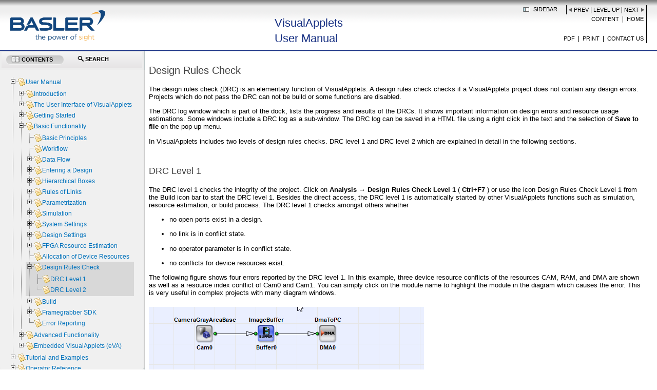

--- FILE ---
content_type: text/html
request_url: https://docs.baslerweb.com/visualapplets/files/manuals/content/design_rules_check.html
body_size: 37957
content:
<?xml version="1.0" encoding="UTF-8" standalone="no"?>
<!DOCTYPE html
  PUBLIC "-//W3C//DTD XHTML 1.0 Transitional//EN" "http://www.w3.org/TR/xhtml1/DTD/xhtml1-transitional.dtd">
<html>
   <head xmlns="http://www.w3.org/1999/xhtml">
      
      <meta http-equiv="X-UA-Compatible" content="IE=7" />
      
      <meta http-equiv="Content-Type" content="text/html; charset=utf-8" />
      
      <title>Design Rules Check</title>
      <meta name="generator" content="DocBook XSL Stylesheets V1.77.1" />
      <link rel="home" href="index.html" title="VisualApplets" />
      <link rel="up" href="fundamental_functionalities.html" title="Basic Functionality" />
      <link rel="prev" href="allocation_of_device_resources.html" title="Allocation of Device Resources" />
      <link rel="next" href="build.html" title="Build" /><script type="text/javascript">
            //The id for tree cookie
            var treeCookieId = "treeview-210240";
            var language = "en";
            var w = new Object();
            //Localization
            txt_filesfound = 'Results';
            txt_enter_at_least_1_char = "You must enter at least one character.";
            txt_browser_not_supported = "JavaScript is disabled on your browser. Please enable JavaScript to enjoy all the features of this site.";
            txt_please_wait = "Please wait. Search in progress...";
            txt_results_for = "Results for: ";
        </script><link rel="shortcut icon" href="../favicon.ico" type="image/x-icon" />
      <link rel="stylesheet" type="text/css" href="../common/css/positioning.css" /><!--[if IE]>
      <link rel="stylesheet" type="text/css" href="../common/css/ie.css" /><![endif]-->
      <link rel="stylesheet" type="text/css" href="../common/jquery/theme-redmond/jquery-ui-1.8.2.custom.css" />
      <link rel="stylesheet" type="text/css" href="../common/jquery/treeview/jquery.treeview.css" /><style type="text/css">
noscript{
      font-weight:bold;
}
input {
    margin-bottom: 5px;
    margin-top: 2px;
}
.folder {
    display: block;
    height: 22px;
    padding-left: 20px;
    background: transparent url(../common/jquery/treeview/images/folder.gif) 0 0px no-repeat;
}
span.contentsTab {
    padding-left: 20px;
    background: url(../common/images/toc-icon.png) no-repeat 0 center;
}
span.searchTab {
    padding-left: 20px;
    background: url(../common/images/search-icon.png) no-repeat 0 center;
}

/* Overide jquery treeview's defaults for ul. */
.treeview ul {
    background-color: transparent;
    margin-top: 4px;
}		
#webhelp-currentid {
    background-color: #D8D8D8 !important;
}
.treeview .hover { color: black; }
.filetree li span a { text-decoration: none; font-size: 12px; color: #517291; }

/* Override jquery-ui's default css customizations. These are supposed to take precedence over those.*/
.ui-widget-content {
    border: 0px; 
    background: none; 
    color: none;     
}
.ui-widget-header {
    color: #e9e8e9;
    border-left: 1px solid #e5e5e5;
    border-right: 1px solid #e5e5e5;
    border-bottom: 1px solid #bbc4c5;
    border-top: 4px solid #e5e5e5;
    border: medium none;
    background: #F4F4F4; /* old browsers */
    background: -moz-linear-gradient(top, #F4F4F4 0%, #E6E4E5 100%); /* firefox */
    background: -webkit-gradient(linear, left top, left bottom, color-stop(0%,#F4F4F4), color-stop(100%,#E6E4E5)); /* webkit */    
    font-weight: none;
}
.ui-widget-header a { color: none; }
.ui-state-default, .ui-widget-content .ui-state-default, .ui-widget-header .ui-state-default { 
border: none; background: none; font-weight: none; color: none; }
.ui-state-default a, .ui-state-default a:link, .ui-state-default a:visited { color: black; text-decoration: none; }
.ui-state-hover, .ui-widget-content .ui-state-hover, .ui-widget-header .ui-state-hover, .ui-state-focus, .ui-widget-content .ui-state-focus, .ui-widget-header .ui-state-focus { border: none; background: none; font-weight: none; color: none; }

.ui-state-active, .ui-widget-content .ui-state-active, .ui-widget-header .ui-state-active { border: none; background: none; font-weight: none; color: none; }
.ui-state-active a, .ui-state-active a:link, .ui-state-active a:visited { 
    color: black; text-decoration: none; 	
    background: #C6C6C6; /* old browsers */
    background: -moz-linear-gradient(top, #C6C6C6 0%, #D8D8D8 100%); /* firefox */
    background: -webkit-gradient(linear, left top, left bottom, color-stop(0%,#C6C6C6), color-stop(100%,#D8D8D8)); /* webkit */
    -webkit-border-radius:15px; -moz-border-radius:10px;
    border: 1px solid #f1f1f1;
}    
.ui-corner-all { border-radius: 0 0 0 0; }

.ui-tabs { padding: .2em;}
.ui-tabs .ui-tabs-nav li { top: 0px; margin: -2px 0 1px; text-transform: uppercase; font-size: 10.5px;}
.ui-tabs .ui-tabs-nav li a { padding: .25em 2em .25em 1em; margin: .5em; text-shadow: 0 1px 0 rgba(255,255,255,.5); }
        </style><script type="text/javascript" src="../common/browserDetect.js">
         <!----></script><script type="text/javascript" src="../common/jquery/jquery-1.4.2.min.js">
         <!----></script><script type="text/javascript" src="../common/jquery/jquery-ui-1.8.2.custom.min.js">
         <!----></script><script type="text/javascript" src="../common/jquery/jquery.cookie.js">
         <!----></script><script type="text/javascript" src="../common/jquery/treeview/jquery.treeview.min.js">
         <!----></script><script type="text/javascript" src="search/l10n.js">
         <!----></script><script type="text/javascript" src="search/htmlFileInfoList.js">
         <!----></script><script type="text/javascript" src="search/nwSearchFnt.js">
         <!----></script><script type="text/javascript" src="search/stemmers/en_stemmer.js">
         <!--//make this scalable to other languages as well.--></script><script type="text/javascript" src="search/index-1.js">
         <!----></script><script type="text/javascript" src="search/index-2.js">
         <!----></script><script type="text/javascript" src="search/index-3.js">
         <!----></script></head>
   <body>
      <div id="header"><a href="../../../index.html"><img style="margin-right: 2px; height: 59px; padding-right: 25px; padding-top: 8px" align="right" src="../common/images/logo.png" alt=" Documentation" /></a><h1>
                        	VisualApplets <br />User Manual
         </h1>
         <div id="navheader">
            <!---->
            <table class="navLinks">
               <tbody>
                  <tr>
                     <td><a id="showHideButton" href="javascript:showHideToc();" class="pointLeft" tabindex="5" title="Hide TOC tree">Sidebar
                           	                            </a></td>
                     <td><a accesskey="p" class="navLinkPrevious" tabindex="5" href="allocation_of_device_resources.html">Prev</a>
                        	                                        |
                        	                                        <a accesskey="u" class="navLinkUp" tabindex="5" href="fundamental_functionalities.html">Level Up</a>
                        	                                    |
                        	                                    <a accesskey="n" class="navLinkNext" tabindex="5" href="build.html">Next</a></td>
                  </tr>
                  <tr height="38px" valign="middle">
                     <td colspan="3">&nbsp;<a href="index.html" accesskey="c">Content</a>&nbsp;
                        								|
                        								&nbsp;<a href="../index.html" accesskey="h">Home</a>&nbsp;
                     </td>
                  </tr>
                  <tr>
                     <td colspan="3">&nbsp;<a href="../../pdf/VisualApplets_User_Documentation.pdf" target="_blank" class="pdfButton" tabindex="5" title="Open PDF manual">PDF</a>&nbsp;
                        								|
                        								&nbsp;<a href="javascript:window.print();" class="printButton" tabindex="5" title="Print the current page">Print</a>&nbsp;
                        								|
                                                		&nbsp;<a href="https://docs.baslerweb.com/contacting-basler" class="contactButton" tabindex="5" title="Contact us">Contact us</a>&nbsp;
                     </td>
                  </tr>
               </tbody>
            </table>
         </div>
      </div><a name="top">
         <div id="content">
            <noscript>JavaScript is disabled on your browser. Please enable JavaScript to enjoy all the features of this site.</noscript>
            <!---->
            <div xmlns="http://www.w3.org/1999/xhtml" xml:lang="en" class="section">
               <div xmlns="" class="titlepage">
                  <div>
                     <div>
                        <h2 xmlns="http://www.w3.org/1999/xhtml" class="title" style="clear: both"><a id="design_rules_check"></a>Design Rules Check
                        </h2>
                     </div>
                  </div>
               </div>
               	
               	
                 	
                 	<a id="d5e4849" class="indexterm"></a>
                 	<a id="d5e4851" class="indexterm"></a>
                 	
               <p>
                    		The design rules check (DRC) is an elementary function of VisualApplets.
                    		A design rules check checks if a VisualApplets project does not contain any design errors.
                    		Projects which do not pass the DRC can not be build or some functions are disabled.
                    	
               </p>
                 	
               <p>
                    		The DRC log window which is part of the dock, lists the progress and results of the DRCs.
                    		It shows important information on design errors and resource usage estimations.
                    		Some windows include a DRC log as a sub-window.  
                    		The DRC log can be saved in a HTML file using a right click in the text and the selection of <span class="guimenu"><strong>Save to file</strong></span> on the pop-up menu. 
                    	
               </p>
                 	
               <p>
                    		In VisualApplets includes two levels of design rules checks. 
                    		DRC level 1 and DRC level 2 which are explained in detail in the following sections.  
                    	
               </p>
                 	
               <div class="section">
                  <div xmlns="" class="titlepage">
                     <div>
                        <div>
                           <h3 xmlns="http://www.w3.org/1999/xhtml" class="title"><a id="d5e4857"></a>DRC Level 1
                           </h3>
                        </div>
                     </div>
                  </div>
                    		
                    		
                  <p>
                       			The DRC level 1 checks the integrity of the project.
                         		Click on 
                         			<span class="guimenu"><strong>Analysis</strong></span> → <span class="guisubmenu"><strong>Design Rules Check Level 1</strong></span> (<span class="shortcut"><strong>
                           						<span class="keycap"><strong>Ctrl</strong></span>+<span class="keycap"><strong>F7</strong></span>
                           					</strong></span>)  
                     			or use the icon <span class="guiicon">Design Rules Check Level 1</span> from the Build icon bar to start the DRC level 1.
                     			Besides the direct access, the DRC level 1 is automatically started by other VisualApplets functions such as simulation,
                      resource estimation, or build process.
                     			The DRC level 1 checks amongst others whether
                       		
                  </p>
                    		
                  <div class="itemizedlist">
                     <ul class="itemizedlist" style="list-style-type: disc; ">
                        <li class="listitem">
                           <p>no open ports exist in a design.</p>
                        </li>
                        <li class="listitem">
                           <p>no link is in conflict state.</p>
                        </li>
                        <li class="listitem">
                           <p>no operator parameter is in conflict state.</p>
                        </li>
                        <li class="listitem">
                           <p>no conflicts for device resources exist.</p>
                        </li>
                     </ul>
                  </div>
                    		
                  <p>
                       			The following figure shows four errors reported by the DRC level 1.
                       			In this example, three device resource conflicts of the resources CAM, RAM, and  DMA are shown as well as a resource
                     index conflict of Cam0 and Cam1. 
                       			You can simply click on the module name to highlight the module in the diagram which causes the error. 
                       			This is very useful in complex projects with many diagram windows. 
                       		
                  </p>
                  	  	
                  <div class="figure"><a id="d5e4878"></a><div class="figure-contents">
                          			
                        			
                        <div class="mediaobject"><img src="../../images/user-manual/design-rules-check/drc-error-dma-resource.png" alt="DRC Level 1 Error" /></div>
                        		
                     </div>
                     <p class="title"><strong>Figure 141. DRC Level 1 Error</strong></p>
                  </div><br class="figure-break" />
                    	
               </div>
                 	
               <div class="section">
                  <div xmlns="" class="titlepage">
                     <div>
                        <div>
                           <h3 xmlns="http://www.w3.org/1999/xhtml" class="title"><a id="d5e4883"></a>DRC Level 2
                           </h3>
                        </div>
                     </div>
                  </div>
                    		
                    		
                  <p>
                       			The DRC level 2 can only be started after a successful DRC level 1. 
                       			However, starting the DRC level 2 by a click on 
                         			<span class="guimenu"><strong>Analysis</strong></span> → <span class="guisubmenu"><strong>Design Rules Check Level 2</strong></span> (<span class="shortcut"><strong>
                           						<span class="keycap"><strong>Ctrl</strong></span>+<span class="keycap"><strong>F8</strong></span>
                           					</strong></span>)  
                     			or a click on the icon <span class="guiicon">Design Rules Check Level 2</span> from the Build icon bar will automatically start DRC level 1, too.
                     			Besides the direct access, the DRC level 2 is automatically started by other VisualApplets functions such as the resource
                     estimation and build process.
                     			The DRC level 2 performs a low level design rules check and estimates the required FPGA resources.
                     		
                  </p> 
                    	
               </div>
                 
            </div><script xmlns="http://www.w3.org/1999/xhtml" type="text/javascript" src="../common/main.js">
               <!----></script><div class="navfooter">
               <hr />
               <table width="100%" valign="middle" summary="Navigation footer">
                  <tbody>
                     <tr valign="baseline">
                        <td width="40%" align="left">&nbsp;<a accesskey="p" href="allocation_of_device_resources.html"><img src="../common/images/previous-arrow.png" />&nbsp;Prev
                              	                  </a>&nbsp; 
                        </td>
                        <td width="20%" align="center">&nbsp;<a accesskey="u" href="fundamental_functionalities.html">Level Up</a>&nbsp;
                        </td>
                        <td width="40%" align="right"> &nbsp;<a accesskey="n" href="build.html">
                              	                    Next&nbsp;<img src="../common/images/next-arrow.png" /></a>&nbsp;
                        </td>
                     </tr>
                     <tr>
                        <td align="right"><a href="index.html" accesskey="c">Content</a></td>
                        <td align="center"><a href="#top" accesskey="t">Top</a></td>
                        <td align="left"><a href="../../index.html">Home</a></td>
                     </tr>
                  </tbody>
               </table>
            </div>
         </div></a><div xmlns="http://www.w3.org/1999/xhtml" id="sidebar">
         <div id="leftnavigation" style="padding-top:3px;">
            <div id="tabs">
               <ul>
                  <li><a href="#treeDiv" style="outline:0;" tabindex="1"><span class="contentsTab">Contents</span></a></li>
                  <li><a href="#searchDiv" style="outline:0;" tabindex="1" onclick="doSearch()"><span class="searchTab">Search</span></a></li>
               </ul>
               <div id="treeDiv"><img src="../common/images/loading.gif" alt="loading table of contents..." id="tocLoading" style="display:block;" /><div id="ulTreeDiv" style="display:none">
                     <ul id="tree" class="filetree">
                        <li xmlns=""><span class="file"><a href="user_manual.html" tabindex="1">User Manual</a></span><ul>
                              <li><span class="file"><a href="introduction.html" tabindex="1">Introduction</a></span><ul>
                                    <li><span class="file"><a href="introduction.html#welcome" tabindex="1">
                                               			VisualApplets
                                               		</a></span></li>
                                    <li><span class="file"><a href="introduction.html#how_to_read" tabindex="1">How to Use This Documentation</a></span></li>
                                    <li><span class="file"><a href="introduction.html#system_requirements" tabindex="1">
                                               			System Requirements
                                               		</a></span></li>
                                 </ul>
                              </li>
                              <li><span class="file"><a href="user_interface.html" tabindex="1">The User Interface of VisualApplets</a></span><ul>
                                    <li><span class="file"><a href="user_interface.html#main-window" tabindex="1">Main Window</a></span></li>
                                    <li><span class="file"><a href="user_interface.html#info-panel" tabindex="1">Information Panel</a></span><ul>
                                          <li><span class="file"><a href="user_interface.html#dock_project_info" tabindex="1">Project Info</a></span></li>
                                          <li><span class="file"><a href="user_interface.html#dock_module_info" tabindex="1">Module Info</a></span></li>
                                          <li><span class="file"><a href="user_interface.html#dock_parameter_info" tabindex="1">Parameter Info</a></span></li>
                                          <li><span class="file"><a href="user_interface.html#drc-log" tabindex="1">DRC Log</a></span></li>
                                          <li><span class="file"><a href="user_interface.html#dock_Build_Log" tabindex="1">Build Log</a></span></li>
                                          <li><span class="file"><a href="user_interface.html#help-log" tabindex="1">Help</a></span></li>
                                       </ul>
                                    </li>
                                    <li><span class="file"><a href="user_interface.html#library-panel" tabindex="1">Library Panel</a></span><ul>
                                          <li><span class="file"><a href="user_interface.html#dock_operator_library" tabindex="1">Operator Library</a></span></li>
                                          <li><span class="file"><a href="user_interface.html#dock_user_library" tabindex="1">User Library</a></span></li>
                                          <li><span class="file"><a href="user_interface.html#dock_custom_library" tabindex="1">Custom Library</a></span></li>
                                       </ul>
                                    </li>
                                    <li><span class="file"><a href="user_interface.html#adapting-the-program-window" tabindex="1">Adapting the Program Window</a></span><ul>
                                          <li><span class="file"><a href="user_interface.html#adapting-tool-bars" tabindex="1">Adapting Toolbars</a></span></li>
                                          <li><span class="file"><a href="user_interface.html#restoring-the-default-settings-of-the-main-window" tabindex="1">Restoring the Default Setting of the Main Program Window</a></span></li>
                                          <li><span class="file"><a href="user_interface.html#undocking-diagram-tabs" tabindex="1">Undocking Diagram Tabs into Separate Windows</a></span></li>
                                          <li><span class="file"><a href="user_interface.html#splitting-design-panel" tabindex="1">Splitting the Design Panel Within the Main Window</a></span></li>
                                          <li><span class="file"><a href="user_interface.html#number-of-files-under-file-recent-designs" tabindex="1">Number of Files under File -&gt; Recent Designs</a></span></li>
                                       </ul>
                                    </li>
                                    <li><span class="file"><a href="user_interface.html#multiple-processes" tabindex="1">Multiple Processes</a></span><ul>
                                          <li><span class="file"><a href="user_interface.html#d5e513" tabindex="1">Managing Processes</a></span></li>
                                       </ul>
                                    </li>
                                    <li><span class="file"><a href="user_interface.html#keyboard-shortcuts" tabindex="1">Keyboard Shortcuts</a></span><ul>
                                          <li><span class="file"><a href="user_interface.html#d5e533" tabindex="1">Main Program Window</a></span></li>
                                          <li><span class="file"><a href="user_interface.html#d5e856" tabindex="1">Simulation Viewer</a></span></li>
                                       </ul>
                                    </li>
                                    <li><span class="file"><a href="user_interface.html#command-line-options" tabindex="1">Command Line Options</a></span></li>
                                    <li><span class="file"><a href="user_interface.html#print-screenshots" tabindex="1">Print / Screenshot</a></span></li>
                                 </ul>
                              </li>
                              <li><span class="file"><a href="getting-started.html" tabindex="1">Getting Started</a></span><ul>
                                    <li><span class="file"><a href="getting-started.html#first_applet" tabindex="1">
                                               			Creating Your First Applet
                                               		</a></span><ul>
                                          <li><span class="file"><a href="getting-started.html#d5e1114" tabindex="1">Design Overview</a></span></li>
                                          <li><span class="file"><a href="getting-started.html#d5e1201" tabindex="1">Setting Parameters</a></span></li>
                                          <li><span class="file"><a href="getting-started.html#d5e1238" tabindex="1">Design Rules Check (DRC)</a></span></li>
                                          <li><span class="file"><a href="getting-started.html#build_settings_in_getting_started" tabindex="1">Configuring the Build Settings </a></span></li>
                                          <li><span class="file"><a href="getting-started.html#build_in_getting_started" tabindex="1">Building the Hardware Applet (HAP File)</a></span></li>
                                       </ul>
                                    </li>
                                    <li><span class="file"><a href="getting-started.html#running_VA_applet" tabindex="1">Running Your Applet on Hardware</a></span><ul>
                                          <li><span class="file"><a href="getting-started.html#flashing" tabindex="1">Flashing the Applet on the Frame Grabber (Only mE5)</a></span></li>
                                          <li><span class="file"><a href="getting-started.html#mDisplay" tabindex="1">Testing your Applet in microDisplay</a></span></li>
                                          <li><span class="file"><a href="getting-started.html#API" tabindex="1">Accessing the Applet via SDK</a></span></li>
                                       </ul>
                                    </li>
                                    <li><span class="file"><a href="getting-started.html#d5e1497" tabindex="1">Further Reading</a></span></li>
                                 </ul>
                              </li>
                              <li><span class="file"><a href="fundamental_functionalities.html" tabindex="1">Basic Functionality</a></span><ul>
                                    <li><span class="file"><a href="basic_principles.html" tabindex="1">Basic Principles</a></span></li>
                                    <li><span class="file"><a href="workflow.html" tabindex="1">Workflow</a></span></li>
                                    <li><span class="file"><a href="data_flow_model.html" tabindex="1">Data Flow </a></span><ul>
                                          <li><span class="file"><a href="data_flow_model.html#trigger_processes" tabindex="1">Processes without DMAs / Trigger Processes</a></span></li>
                                          <li><span class="file"><a href="data_flow_model.html#process_intercommunication" tabindex="1">Process Intercommunication</a></span></li>
                                          <li><span class="file"><a href="data_flow_model.html#bandwidth_of_an_applet" tabindex="1">Bandwidth of an Applet</a></span></li>
                                          <li><span class="file"><a href="data_flow_model.html#pixel_order" tabindex="1">Pixel Order</a></span></li>
                                          <li><span class="file"><a href="data_flow_model.html#image_protocols" tabindex="1">Image Protocols, Image Dimensions and Data Structure</a></span></li>
                                          <li><span class="file"><a href="data_flow_model.html#d5e1777" tabindex="1">Flow Control</a></span></li>
                                       </ul>
                                    </li>
                                    <li><span class="file"><a href="design_entry.html" tabindex="1">Entering a Design</a></span><ul>
                                          <li><span class="file"><a href="design_entry.html#new_project" tabindex="1">Creating a New Project</a></span></li>
                                          <li><span class="file"><a href="design_entry.html#d5e1844" tabindex="1">Opening an Existing Project</a></span></li>
                                          <li><span class="file"><a href="design_entry.html#defining_the_fpga_clock" tabindex="1">Defining the FPGA Clock (mE5 marathon only)</a></span></li>
                                          <li><span class="file"><a href="design_entry.html#inserting_operators" tabindex="1">Inserting Operators</a></span></li>
                                          <li><span class="file"><a href="design_entry.html#d5e1937" tabindex="1">Deleting Modules</a></span></li>
                                          <li><span class="file"><a href="design_entry.html#d5e1944" tabindex="1">Adding Links</a></span></li>
                                          <li><span class="file"><a href="design_entry.html#d5e1973" tabindex="1">Clipboard</a></span></li>
                                          <li><span class="file"><a href="design_entry.html#d5e2011" tabindex="1">Undo / Redo</a></span></li>
                                          <li><span class="file"><a href="design_entry.html#d5e2037" tabindex="1">Saving a Project</a></span></li>
                                          <li><span class="file"><a href="design_entry.html#navigating_your_design" tabindex="1">Navigating Your Design</a></span></li>
                                       </ul>
                                    </li>
                                    <li><span class="file"><a href="hierarchical_boxes.html" tabindex="1">Hierarchical Boxes</a></span><ul>
                                          <li><span class="file"><a href="hierarchical_boxes.html#d5e2137" tabindex="1">Creating a Hierarchical Box</a></span></li>
                                          <li><span class="file"><a href="hierarchical_boxes.html#d5e2189" tabindex="1">Navigating between Design Windows</a></span></li>
                                          <li><span class="file"><a href="hierarchical_boxes.html#d5e2215" tabindex="1">Editing Module Properties</a></span></li>
                                          <li><span class="file"><a href="hierarchical_boxes.html#d5e2222" tabindex="1">Re-use of Hierarchical Boxes</a></span></li>
                                          <li><span class="file"><a href="hierarchical_boxes.html#d5e2227" tabindex="1">Inserting Additional Ports to Hierarchical Boxes</a></span></li>
                                          <li><span class="file"><a href="hierarchical_boxes.html#d5e2251" tabindex="1">Deleting a Port of a Hierarchical Box</a></span></li>
                                          <li><span class="file"><a href="hierarchical_boxes.html#d5e2266" tabindex="1">Re-naming the Ports of Hierarchical Boxes</a></span></li>
                                          <li><span class="file"><a href="hierarchical_boxes.html#d5e2304" tabindex="1">Re-ordering the Ports of Hierarchical Boxes</a></span></li>
                                       </ul>
                                    </li>
                                    <li><span class="file"><a href="rules_of_links.html" tabindex="1">Rules of Links</a></span><ul>
                                          <li><span class="file"><a href="rules_of_links.html#operator_types" tabindex="1">Operator Types</a></span></li>
                                          <li><span class="file"><a href="rules_of_links.html#o-type_networks" tabindex="1">O-Type Networks</a></span></li>
                                          <li><span class="file"><a href="rules_of_links.html#d5e2468" tabindex="1">M-Type Networks</a></span></li>
                                          <li><span class="file"><a href="rules_of_links.html#m-type_operators_with_multiple_inputs" tabindex="1">M-type Operators with Multiple Inputs</a></span></li>
                                          <li><span class="file"><a href="rules_of_links.html#d5e2522" tabindex="1">Synchronization of Different Image Dimensions</a></span></li>
                                          <li><span class="file"><a href="rules_of_links.html#timing_synchronization" tabindex="1">Timing Synchronization</a></span></li>
                                          <li><span class="file"><a href="rules_of_links.html#bandiwdth_bottlenecks" tabindex="1">Bandwidth Bottlenecks</a></span></li>
                                          <li><span class="file"><a href="rules_of_links.html#P-type_operators" tabindex="1">P-Type Operators</a></span></li>
                                          <li><span class="file"><a href="rules_of_links.html#infinite_sources" tabindex="1">Infinite Sources / Connecting Cameras</a></span></li>
                                          <li><span class="file"><a href="rules_of_links.html#differing_rules_for_signal_links" tabindex="1">Differing Rules for Signal Links</a></span></li>
                                          <li><span class="file"><a href="rules_of_links.html#d5e2714" tabindex="1">Summary</a></span></li>
                                       </ul>
                                    </li>
                                    <li><span class="file"><a href="diagram_parameterization.html" tabindex="1">Parametrization</a></span><ul>
                                          <li><span class="file"><a href="diagram_parameterization.html#module_properties" tabindex="1">Module Properties</a></span><ul>
                                                <li><span class="file"><a href="diagram_parameterization.html#d5e2741" tabindex="1">The Parameter Info View</a></span></li>
                                                <li><span class="file"><a href="diagram_parameterization.html#d5e2774" tabindex="1">The Module Properties Dialog</a></span></li>
                                                <li><span class="file"><a href="diagram_parameterization.html#parameter_editing" tabindex="1">Parameter Editing</a></span></li>
                                                <li><span class="file"><a href="diagram_parameterization.html#autocompletion" tabindex="1">Autocompletion and Syntax Highlighting for Translator and Reference
                                                         				Operators</a></span></li>
                                                <li><span class="file"><a href="diagram_parameterization.html#illegal_parameter_value_states" tabindex="1">Illegal Parameter Value States</a></span></li>
                                                <li><span class="file"><a href="diagram_parameterization.html#d5e3248" tabindex="1">Metadata</a></span></li>
                                             </ul>
                                          </li>
                                          <li><span class="file"><a href="diagram_parameterization.html#link_properties" tabindex="1">Link Properties</a></span><ul>
                                                <li><span class="file"><a href="diagram_parameterization.html#d5e3361" tabindex="1">Properties Ranges and Disabled Properties</a></span></li>
                                                <li><span class="file"><a href="diagram_parameterization.html#link_parameter_editing" tabindex="1">Parameter Editing</a></span></li>
                                             </ul>
                                          </li>
                                          <li><span class="file"><a href="diagram_parameterization.html#propagation_and_dependencies_of_operator_parameters_and_link_properties" tabindex="1">Propagation and Dependencies of Operator Parameters and Link Properties</a></span></li>
                                       </ul>
                                    </li>
                                    <li><span class="file"><a href="simulation.html" tabindex="1">Simulation</a></span><ul>
                                          <li><span class="file"><a href="simulation.html#d5e3432" tabindex="1">Limitations</a></span></li>
                                          <li><span class="file"><a href="simulation.html#simulation_supported_image_file_formats" tabindex="1">Supported Image Formats</a></span></li>
                                          <li><span class="file"><a href="simulation.html#d5e3507" tabindex="1"> Simulation Workflow </a></span></li>
                                          <li><span class="file"><a href="simulation.html#inserting_sources_and_probes" tabindex="1"> Inserting Sources and Probes into your Design</a></span></li>
                                          <li><span class="file"><a href="simulation.html#simulation_source" tabindex="1">Loading the Image File(s) to your Simulation Source(s) </a></span><ul>
                                                <li><span class="file"><a href="simulation.html#d5e3556" tabindex="1">The Simulation Source Viewer</a></span></li>
                                                <li><span class="file"><a href="simulation.html#d5e3653" tabindex="1">Loading Images into the Source</a></span></li>
                                                <li><span class="file"><a href="simulation.html#d5e3691" tabindex="1">Loading an Image Sequence into your Simulation Source</a></span></li>
                                             </ul>
                                          </li>
                                          <li><span class="file"><a href="simulation.html#d5e3738" tabindex="1">Optimizing your Image Input via Parameters</a></span><ul>
                                                <li><span class="file"><a href="simulation.html#d5e3742" tabindex="1">Pixel Values</a></span></li>
                                                <li><span class="file"><a href="simulation.html#d5e3763" tabindex="1">Image Dimension</a></span></li>
                                                <li><span class="file"><a href="simulation.html#image_file_mapping" tabindex="1">Image File Mapping </a></span></li>
                                                <li><span class="file"><a href="simulation.html#d5e3826" tabindex="1">Display Alignment</a></span></li>
                                                <li><span class="file"><a href="simulation.html#pixel_splitting_and_merging" tabindex="1">Pixel Spitting and Merging</a></span></li>
                                             </ul>
                                          </li>
                                          <li><span class="file"><a href="simulation.html#start_simulation" tabindex="1">Setting the Number of Processing Cycles and Starting the Simulation</a></span></li>
                                          <li><span class="file"><a href="simulation.html#simulation_probe" tabindex="1">Evaluating the Simulation Results</a></span><ul>
                                                <li><span class="file"><a href="simulation.html#d5e4040" tabindex="1">Pixel Values</a></span></li>
                                                <li><span class="file"><a href="simulation.html#d5e4067" tabindex="1">Image Sequence</a></span></li>
                                                <li><span class="file"><a href="simulation.html#d5e4088" tabindex="1">Varying Row Length</a></span></li>
                                                <li><span class="file"><a href="simulation.html#d5e4108" tabindex="1">Display Alignment </a></span></li>
                                             </ul>
                                          </li>
                                          <li><span class="file"><a href="simulation.html#d5e4128" tabindex="1">Line Profile</a></span></li>
                                          <li><span class="file"><a href="simulation.html#d5e4167" tabindex="1">Line Histogram</a></span><ul>
                                                <li><span class="file"><a href="simulation.html#d5e4203" tabindex="1">Displaying Statistical Data</a></span></li>
                                             </ul>
                                          </li>
                                          <li><span class="file"><a href="simulation.html#d5e4220" tabindex="1">Image Histogram</a></span><ul>
                                                <li><span class="file"><a href="simulation.html#d5e4252" tabindex="1">Displaying Statistical Data</a></span></li>
                                             </ul>
                                          </li>
                                          <li><span class="file"><a href="simulation.html#d5e4269" tabindex="1">Saving Simulation Results </a></span><ul>
                                                <li><span class="file"><a href="simulation.html#d5e4298" tabindex="1">Pixel Alignment</a></span></li>
                                                <li><span class="file"><a href="simulation.html#d5e4307" tabindex="1">Pixel Splitting</a></span></li>
                                                <li><span class="file"><a href="simulation.html#d5e4324" tabindex="1">Saving</a></span></li>
                                             </ul>
                                          </li>
                                          <li><span class="file"><a href="simulation.html#d5e4352" tabindex="1">Frequently Asked Questions</a></span></li>
                                       </ul>
                                    </li>
                                    <li><span class="file"><a href="system_settings.html" tabindex="1">System Settings</a></span><ul>
                                          <li><span class="file"><a href="system_settings.html#d5e4383" tabindex="1">Path Settings</a></span></li>
                                          <li><span class="file"><a href="system_settings.html#d5e4441" tabindex="1">Simulation Settings</a></span></li>
                                          <li><span class="file"><a href="system_settings.html#d5e4475" tabindex="1">Settings for New Designs</a></span></li>
                                          <li><span class="file"><a href="system_settings.html#d5e4503" tabindex="1">Diagram Settings</a></span></li>
                                          <li><span class="file"><a href="system_settings.html#globalBuildSettings" tabindex="1">Global Build Settings</a></span></li>
                                          <li><span class="file"><a href="system_settings.html#d5e4570" tabindex="1">Common Settings</a></span></li>
                                       </ul>
                                    </li>
                                    <li><span class="file"><a href="design_settings.html" tabindex="1">Design Settings</a></span><ul>
                                          <li><span class="file"><a href="design_settings.html#target_runtime" tabindex="1">Target Runtime</a></span></li>
                                          <li><span class="file"><a href="design_settings.html#project_details" tabindex="1">Project Properties</a></span></li>
                                          <li><span class="file"><a href="design_settings.html#diagram_layout_settings" tabindex="1">Diagram Layout Settings</a></span></li>
                                       </ul>
                                    </li>
                                    <li><span class="file"><a href="fpga_resource_estimation.html" tabindex="1">FPGA Resource Estimation</a></span><ul>
                                          <li><span class="file"><a href="fpga_resource_estimation.html#resource_usage_estimation_on_desing_level" tabindex="1">Resource Usage Estimation on Design Level</a></span></li>
                                          <li><span class="file"><a href="fpga_resource_estimation.html#resource_usage_estimation_on_module_level" tabindex="1">Resource Usage Estimation on Module Level </a></span></li>
                                       </ul>
                                    </li>
                                    <li><span class="file"><a href="allocation_of_device_resources.html" tabindex="1">Allocation of Device Resources</a></span></li>
                                    <li id="webhelp-currentid"><span class="file"><a href="design_rules_check.html" tabindex="1">Design Rules Check</a></span><ul>
                                          <li><span class="file"><a href="design_rules_check.html#d5e4857" tabindex="1">DRC Level 1</a></span></li>
                                          <li><span class="file"><a href="design_rules_check.html#d5e4883" tabindex="1">DRC Level 2</a></span></li>
                                       </ul>
                                    </li>
                                    <li><span class="file"><a href="build.html" tabindex="1">Build</a></span><ul>
                                          <li><span class="file"><a href="build.html#build_settings" tabindex="1">Build Settings</a></span><ul>
                                                <li><span class="file"><a href="build.html#d5e4965" tabindex="1">Defining Build Settings</a></span><ul>
                                                      <li><span class="file"><a href="build.html#d5e4967" tabindex="1">Using one Parameter Set as Active Configuration</a></span></li>
                                                      <li><span class="file"><a href="build.html#d5e4991" tabindex="1">Defining New Parameter Sets</a></span></li>
                                                      <li><span class="file"><a href="build.html#d5e5220" tabindex="1">Re-Using Parameter Sets</a></span></li>
                                                      <li><span class="file"><a href="build.html#d5e5246" tabindex="1">Experienced users only: Creating *.hap Files for Different Operating Systems
                                                               				Using the Same Build (mE 5 ironman, mE5 marathon and LightBridge)</a></span></li>
                                                   </ul>
                                                </li>
                                             </ul>
                                          </li>
                                          <li><span class="file"><a href="build.html#selecting_build_configuration" tabindex="1">Selecting the Build Configuration</a></span></li>
                                          <li><span class="file"><a href="build.html#build_target_runtime" tabindex="1">Target Runtime Selection</a></span></li>
                                          <li><span class="file"><a href="build.html#d5e5335" tabindex="1">Build Settings for imaFlex CXP-12 Quad and imaFlex CXP-12 Penta</a></span></li>
                                          <li><span class="file"><a href="build.html#errors_during_build" tabindex="1">Errors during Build</a></span></li>
                                          <li><span class="file"><a href="build.html#d5e5380" tabindex="1">Applet Run</a></span></li>
                                          <li><span class="file"><a href="build.html#d5e5385" tabindex="1">microDisplay</a></span></li>
                                          <li><span class="file"><a href="build.html#hap_repacker" tabindex="1">Repacking the *.hap File for Other Operating Systems at a Later Stage</a></span></li>
                                       </ul>
                                    </li>
                                    <li><span class="file"><a href="sdk.html" tabindex="1">Framegrabber SDK</a></span><ul>
                                          <li><span class="file"><a href="sdk.html#sdk_example_generator" tabindex="1">Generating an SDK Example</a></span></li>
                                          <li><span class="file"><a href="sdk.html#d5e5494" tabindex="1">Using the Generated SDK Example</a></span></li>
                                       </ul>
                                    </li>
                                    <li><span class="file"><a href="error_reporting.html" tabindex="1">Error Reporting</a></span></li>
                                 </ul>
                              </li>
                              <li><span class="file"><a href="extended_functionalities.html" tabindex="1">Advanced Functionality</a></span><ul>
                                    <li><span class="file"><a href="scripting.html" tabindex="1">Scripting</a></span><ul>
                                          <li><span class="file"><a href="scripting.html#script_collection" tabindex="1">Script Collection</a></span></li>
                                          <li><span class="file"><a href="scripting.html#tcl_export" tabindex="1">Tcl Export</a></span><ul>
                                                <li><span class="file"><a href="scripting.html#d5e5604" tabindex="1">Exporting to Tcl</a></span></li>
                                                <li><span class="file"><a href="scripting.html#d5e5633" tabindex="1">Importing from Tcl</a></span></li>
                                             </ul>
                                          </li>
                                       </ul>
                                    </li>
                                    <li><span class="file"><a href="user_libraries.html" tabindex="1">User Libraries</a></span><ul>
                                          <li><span class="file"><a href="user_libraries.html#d5e5695" tabindex="1">Creating a New User Library</a></span></li>
                                          <li><span class="file"><a href="user_libraries.html#creating_a_user_library_element" tabindex="1">Creating a User Library Element</a></span><ul>
                                                <li><span class="file"><a href="user_libraries.html#SaveAsHBox" tabindex="1">Saving a Hierarchical Box as a User Library Element</a></span></li>
                                                <li><span class="file"><a href="user_libraries.html#NewUsrElement" tabindex="1">Creating a New User Library Element from Scratch</a></span></li>
                                             </ul>
                                          </li>
                                          <li><span class="file"><a href="user_libraries.html#d5e5998" tabindex="1">Using the User Library</a></span><ul>
                                                <li><span class="file"><a href="user_libraries.html#d5e6000" tabindex="1"> Inserting User Library Elements into Your Design </a></span></li>
                                                <li><span class="file"><a href="user_libraries.html#d5e6004" tabindex="1"> Adapting Element Instances to Your Design </a></span></li>
                                             </ul>
                                          </li>
                                          <li><span class="file"><a href="user_libraries.html#UsrLibELProtection" tabindex="1">Protecting User Library Elements</a></span></li>
                                          <li><span class="file"><a href="user_libraries.html#EditingUsrLibEl" tabindex="1">Editing User Library Elements</a></span><ul>
                                                <li><span class="file"><a href="user_libraries.html#d5e6084" tabindex="1">Editing User Library Elements in the User Library Editor</a></span></li>
                                                <li><span class="file"><a href="user_libraries.html#d5e6127" tabindex="1">Editing a User Library Element via Overwriting</a></span></li>
                                             </ul>
                                          </li>
                                          <li><span class="file"><a href="user_libraries.html#UpdatingInstance" tabindex="1">Updating Instantiated User Library Elements</a></span><ul>
                                                <li><span class="file"><a href="user_libraries.html#ManualUpdate" tabindex="1">Updating Manually</a></span></li>
                                                <li><span class="file"><a href="user_libraries.html#user_libraries_quick_update" tabindex="1">Replacing Modules via Quick Update</a></span></li>
                                                <li><span class="file"><a href="user_libraries.html#user_libraries_replace_module" tabindex="1"> Replacing an instance via Update from User Library
                                                         			</a></span></li>
                                             </ul>
                                          </li>
                                          <li><span class="file"><a href="user_libraries.html#d5e6212" tabindex="1">Transforming a User Library Module into a Hierarchical Box</a></span></li>
                                          <li><span class="file"><a href="user_libraries.html#delivered_user_libraries" tabindex="1">Delivered User Libraries</a></span><ul>
                                                <li><span class="file"><a href="user_libraries.html#d5e6254" tabindex="1">JPEG_Color User Library</a></span></li>
                                                <li><span class="file"><a href="user_libraries.html#d5e6298" tabindex="1">imaFlex_CXP12_Tools User Library</a></span></li>
                                                <li><span class="file"><a href="user_libraries.html#d5e6319" tabindex="1">imaFlex_CXP12_Tools_Advanced User Library</a></span></li>
                                             </ul>
                                          </li>
                                       </ul>
                                    </li>
                                    <li><span class="file"><a href="custom-operator-libraries.html" tabindex="1">Custom Operator Libraries</a></span><ul>
                                          <li><span class="file"><a href="custom-operator-libraries.html#d5e6377" tabindex="1">Workflow</a></span></li>
                                          <li><span class="file"><a href="custom-operator-libraries.html#visualapplets-custom-operator-functionality" tabindex="1">VisualApplets Custom Operator Functionality</a></span></li>
                                          <li><span class="file"><a href="custom-operator-libraries.html#operator-types" tabindex="1">Operator Types</a></span></li>
                                          <li><span class="file"><a href="custom-operator-libraries.html#synchronous-and-asynchronous-operator-ports" tabindex="1">Synchronous and Asynchronous Operator Ports</a></span></li>
                                          <li><span class="file"><a href="custom-operator-libraries.html#interface-architecture" tabindex="1">Interface Architecture</a></span><ul>
                                                <li><span class="file"><a href="custom-operator-libraries.html#clock-interface" tabindex="1">Clock Interface</a></span></li>
                                                <li><span class="file"><a href="custom-operator-libraries.html#reset-and-enable" tabindex="1">Reset and Enable</a></span></li>
                                                <li><span class="file"><a href="custom-operator-libraries.html#register-interface" tabindex="1">Register Interface</a></span></li>
                                                <li><span class="file"><a href="custom-operator-libraries.html#interfaces-for-image-data" tabindex="1">Interfaces for Image Data</a></span><ul>
                                                      <li><span class="file"><a href="custom-operator-libraries.html#image-protocols" tabindex="1">Image Protocols</a></span></li>
                                                      <li><span class="file"><a href="custom-operator-libraries.html#image-input-ports" tabindex="1">Image Input Ports</a></span></li>
                                                      <li><span class="file"><a href="custom-operator-libraries.html#image-output-ports" tabindex="1">Image Output Ports</a></span></li>
                                                   </ul>
                                                </li>
                                                <li><span class="file"><a href="custom-operator-libraries.html#general-purpose-io" tabindex="1">General purpose I/O</a></span></li>
                                                <li><span class="file"><a href="custom-operator-libraries.html#memory-interface" tabindex="1">Memory Interface</a></span></li>
                                             </ul>
                                          </li>
                                          <li><span class="file"><a href="custom-operator-libraries.html#defining-an-individual-custom-operator-via-gui" tabindex="1">Defining an Individual Custom Operator via GUI</a></span><ul>
                                                <li><span class="file"><a href="custom-operator-libraries.html#creating-a-new-custom-library" tabindex="1">Creating a New Custom Library</a></span></li>
                                                <li><span class="file"><a href="custom-operator-libraries.html#creating-a-new-custom-operator" tabindex="1">Creating a New Custom Operator</a></span></li>
                                                <li><span class="file"><a href="custom-operator-libraries.html#defining-basic-information-about-custom-operator" tabindex="1">Defining Basic Information about Custom Operator</a></span></li>
                                                <li><span class="file"><a href="custom-operator-libraries.html#defining-the-image-input-ports" tabindex="1">Defining the Image Input Ports</a></span></li>
                                                <li><span class="file"><a href="custom-operator-libraries.html#defining-the-image-output-ports" tabindex="1">Defining the Image Output Ports</a></span></li>
                                                <li><span class="file"><a href="custom-operator-libraries.html#defining-the-gpio-ports" tabindex="1">Defining the GPIO Ports</a></span></li>
                                                <li><span class="file"><a href="custom-operator-libraries.html#defining-the-memory-ports" tabindex="1">Defining the Memory Ports</a></span></li>
                                                <li><span class="file"><a href="custom-operator-libraries.html#defining-the-registers-of-the-custom-operator" tabindex="1">Defining the Registers of the Custom Operator</a></span></li>
                                             </ul>
                                          </li>
                                          <li><span class="file"><a href="custom-operator-libraries.html#generation-of-vhdl-black-box-and-test-bench" tabindex="1">Generation of VHDL Black Box and Test Bench</a></span></li>
                                          <li><span class="file"><a href="custom-operator-libraries.html#operator-interface-ports" tabindex="1">Operator Interface Ports</a></span><ul>
                                                <li><span class="file"><a href="custom-operator-libraries.html#clock-system-reset-and-enable" tabindex="1">Clock System, Reset and Enable</a></span></li>
                                                <li><span class="file"><a href="custom-operator-libraries.html#parameter-interface" tabindex="1">Parameter Interface</a></span></li>
                                                <li><span class="file"><a href="custom-operator-libraries.html#image-communication-interfaces" tabindex="1">Image Communication Interfaces</a></span><ul>
                                                      <li><span class="file"><a href="custom-operator-libraries.html#interfaces-of-type-imgin" tabindex="1">Interfaces of Type ImgIn</a></span></li>
                                                      <li><span class="file"><a href="custom-operator-libraries.html#interfaces-of-type-imgout" tabindex="1">Interfaces of Type ImgOut</a></span></li>
                                                   </ul>
                                                </li>
                                                <li><span class="file"><a href="custom-operator-libraries.html#memory-interfaces" tabindex="1">Memory Interfaces</a></span></li>
                                                <li><span class="file"><a href="custom-operator-libraries.html#general-purpose-io-pins" tabindex="1">General Purpose I/O pins</a></span></li>
                                             </ul>
                                          </li>
                                          <li><span class="file"><a href="custom-operator-libraries.html#vhdl-simulation-and-verification" tabindex="1">VHDL Simulation and Verification</a></span><ul>
                                                <li><span class="file"><a href="custom-operator-libraries.html#d5e8205" tabindex="1">Simulation Framework</a></span></li>
                                                <li><span class="file"><a href="custom-operator-libraries.html#emulation-of-register-interface" tabindex="1">Emulation of Register Interface</a></span></li>
                                                <li><span class="file"><a href="custom-operator-libraries.html#emulation-of-imgin-interface" tabindex="1">Emulation of ImgIn Interface</a></span></li>
                                                <li><span class="file"><a href="custom-operator-libraries.html#emulation-of-imgout-interface" tabindex="1">Emulation of ImgOut Interface</a></span></li>
                                                <li><span class="file"><a href="custom-operator-libraries.html#emulation-of-memory-communication" tabindex="1">Emulation of Memory Communication</a></span></li>
                                                <li><span class="file"><a href="custom-operator-libraries.html#gpio-emulation" tabindex="1">GPIO Emulation</a></span></li>
                                             </ul>
                                          </li>
                                          <li><span class="file"><a href="custom-operator-libraries.html#defining-the-custom-operators-software-interface" tabindex="1">Defining the Custom Operator’s Software Interface</a></span></li>
                                          <li><span class="file"><a href="custom-operator-libraries.html#communicating-data" tabindex="1">Communicating Data</a></span></li>
                                          <li><span class="file"><a href="custom-operator-libraries.html#detailed-description-of-interface-functions" tabindex="1">Detailed Description of Interface Functions</a></span></li>
                                          <li><span class="file"><a href="custom-operator-libraries.html#creating-custom-operator-documentation" tabindex="1">Creating Custom Operator Documentation</a></span></li>
                                          <li><span class="file"><a href="custom-operator-libraries.html#completing-the-custom-operator" tabindex="1">Completing the Custom Operator</a></span></li>
                                          <li><span class="file"><a href="custom-operator-libraries.html#using-new-custom-operators" tabindex="1">Using New Custom Operators</a></span><ul>
                                                <li><span class="file"><a href="custom-operator-libraries.html#d5e10292" tabindex="1">Distributing the Custom Library or the Individual Custom Operator</a></span></li>
                                                <li><span class="file"><a href="custom-operator-libraries.html#update-from-custom-library" tabindex="1">Update from Custom Library</a></span></li>
                                                <li><span class="file"><a href="custom-operator-libraries.html#importing-and-exporting-individual-custom-operators" tabindex="1">Importing and Exporting Individual Custom Operators</a></span></li>
                                             </ul>
                                          </li>
                                          <li><span class="file"><a href="custom-operator-libraries.html#d5e10377" tabindex="1">Operator Template and Examples</a></span><ul>
                                                <li><span class="file"><a href="custom-operator-libraries.html#d5e10379" tabindex="1">Examples</a></span></li>
                                                <li><span class="file"><a href="custom-operator-libraries.html#custom-operator-template" tabindex="1">Custom Operator Template</a></span></li>
                                             </ul>
                                          </li>
                                          <li><span class="file"><a href="custom-operator-libraries.html#xml-format-for-custom-operator-specification" tabindex="1">XML Format for Custom Operator Specification</a></span></li>
                                       </ul>
                                    </li>
                                    <li><span class="file"><a href="target_hardware_porting.html" tabindex="1">Target Hardware Porting</a></span></li>
                                    <li><span class="file"><a href="migration_from_previous_versions.html" tabindex="1">Migration from Older Versions</a></span></li>
                                 </ul>
                              </li>
                              <li><span class="file"><a href="eVA_Intro.html" tabindex="1">Embedded VisualApplets (eVA)</a></span><ul>
                                    <li><span class="file"><a href="eVA_introduction.html" tabindex="1">Introduction</a></span><ul>
                                          <li><span class="file"><a href="eVA_introduction.html#integration-workflow" tabindex="1">Integration Workflow</a></span></li>
                                          <li><span class="file"><a href="eVA_introduction.html#have-a-glance-at-visualapplets" tabindex="1">Have a Glance at VisualApplets</a></span></li>
                                          <li><span class="file"><a href="eVA_introduction.html#concept-of-ip-core-interfaces" tabindex="1">Concept of IP Core Interfaces</a></span></li>
                                          <li><span class="file"><a href="eVA_introduction.html#performance-classes" tabindex="1">Performance Classes</a></span></li>
                                          <li><span class="file"><a href="eVA_introduction.html#requirements" tabindex="1">Requirements</a></span></li>
                                       </ul>
                                    </li>
                                    <li><span class="file"><a href="common-interfaces-for-all-platforms.html" tabindex="1">Common Interfaces for all Platforms</a></span><ul>
                                          <li><span class="file"><a href="common-interfaces-for-all-platforms.html#eva-clock-interface" tabindex="1">Clock Interface</a></span></li>
                                          <li><span class="file"><a href="common-interfaces-for-all-platforms.html#register-slave-interface" tabindex="1">Register Slave Interface</a></span></li>
                                          <li><span class="file"><a href="common-interfaces-for-all-platforms.html#d5e11380" tabindex="1">Reset and Enable</a></span></li>
                                       </ul>
                                    </li>
                                    <li><span class="file"><a href="eVA_IP-core-properties.html" tabindex="1">Defining the IP Core Properties</a></span><ul>
                                          <li><span class="file"><a href="eVA_IP-core-properties.html#graphical-user-interface-of-eva-designer" tabindex="1">Graphical User Interface of eVA Designer</a></span><ul>
                                                <li><span class="file"><a href="eVA_IP-core-properties.html#d5e11475" tabindex="1"> Graphical Representation </a></span></li>
                                                <li><span class="file"><a href="eVA_IP-core-properties.html#d5e11501" tabindex="1"> Output field </a></span></li>
                                             </ul>
                                          </li>
                                          <li><span class="file"><a href="eVA_IP-core-properties.html#opening-eva-designer-and-hardware-description-file" tabindex="1">Opening eVA Designer and Hardware Description File</a></span></li>
                                          <li><span class="file"><a href="eVA_IP-core-properties.html#entering-platform-details" tabindex="1">Entering Platform Details</a></span></li>
                                          <li><span class="file"><a href="eVA_IP-core-properties.html#entering-fpga-details" tabindex="1">Entering FPGA Details</a></span></li>
                                          <li><span class="file"><a href="eVA_IP-core-properties.html#entering-descriptions-of-required-imgin-interfaces" tabindex="1">Entering Descriptions of Required ImgIn Interfaces</a></span><ul>
                                                <li><span class="file"><a href="eVA_IP-core-properties.html#the-imgin-interface-of-the-eva-ip-core" tabindex="1">The ImgIn Interface of the eVA IP Core</a></span></li>
                                                <li><span class="file"><a href="eVA_IP-core-properties.html#supported-imagein-formats" tabindex="1">Supported ImageIn Formats</a></span></li>
                                                <li><span class="file"><a href="eVA_IP-core-properties.html#defining-imgin-interface-classes" tabindex="1">Defining ImgIn Interface Classes</a></span><ul>
                                                      <li><span class="file"><a href="eVA_IP-core-properties.html#setting-up-imgin-ports" tabindex="1">Setting up ImgIn Ports</a></span></li>
                                                      <li><span class="file"><a href="eVA_IP-core-properties.html#defining-image-protocols-for-an-imgin-interface-class" tabindex="1">Defining Image Protocols for an ImgIn Interface
                                                                           Class</a></span></li>
                                                      <li><span class="file"><a href="eVA_IP-core-properties.html#defining-additional-parameters-for-an-imgin-interface-class" tabindex="1">Defining Additional Parameters for an ImgIn
                                                                           Interface Class</a></span></li>
                                                   </ul>
                                                </li>
                                             </ul>
                                          </li>
                                          <li><span class="file"><a href="eVA_IP-core-properties.html#entering-descriptions-of-required-imgout-interfaces" tabindex="1">Entering Descriptions of Required ImgOut Interfaces</a></span><ul>
                                                <li><span class="file"><a href="eVA_IP-core-properties.html#the-imgout-interface-of-the-va-ip-core" tabindex="1">The ImgOut Interface of the VA IP Core</a></span></li>
                                                <li><span class="file"><a href="eVA_IP-core-properties.html#supported-imageout-formats" tabindex="1">Supported ImageOut Formats</a></span></li>
                                                <li><span class="file"><a href="eVA_IP-core-properties.html#defining-imgout-interface-classes" tabindex="1">Defining ImgOut Interface Classes</a></span><ul>
                                                      <li><span class="file"><a href="eVA_IP-core-properties.html#setting-up-imgout-ports" tabindex="1">Setting up ImgOut Ports</a></span></li>
                                                      <li><span class="file"><a href="eVA_IP-core-properties.html#defining-image-protocols-for-an-imgout-interface-class" tabindex="1">Defining Image Protocols for an ImgOut Interface
                                                                           Class</a></span></li>
                                                      <li><span class="file"><a href="eVA_IP-core-properties.html#defining-additional-parameters-for-an-imgout-interface-class" tabindex="1">Defining Additional Parameters for an ImgOut
                                                                           Interface Class</a></span></li>
                                                   </ul>
                                                </li>
                                             </ul>
                                          </li>
                                          <li><span class="file"><a href="eVA_IP-core-properties.html#entering-gpio-definitions" tabindex="1">Entering GPIO Definitions</a></span></li>
                                          <li><span class="file"><a href="eVA_IP-core-properties.html#defining-required-memory-interfaces" tabindex="1">Defining Required Memory Interfaces</a></span><ul>
                                                <li><span class="file"><a href="eVA_IP-core-properties.html#the-memory-interface-of-the-eva-ip-core" tabindex="1">The Memory Interface of the eVA IP Core</a></span></li>
                                                <li><span class="file"><a href="eVA_IP-core-properties.html#defining-memory-interfaces" tabindex="1">Defining Memory Interfaces</a></span></li>
                                             </ul>
                                          </li>
                                          <li><span class="file"><a href="eVA_IP-core-properties.html#defining-hardware-specific-operators" tabindex="1">Defining Hardware-Specific Operators</a></span><ul>
                                                <li><span class="file"><a href="eVA_IP-core-properties.html#defining-imgin-operators" tabindex="1">Defining ImgIn Operators</a></span></li>
                                                <li><span class="file"><a href="eVA_IP-core-properties.html#defining-imgout-operators" tabindex="1">Defining ImgOut Operators</a></span></li>
                                                <li><span class="file"><a href="eVA_IP-core-properties.html#defining-gpio-operators" tabindex="1">Defining GPIO Operators</a></span></li>
                                             </ul>
                                          </li>
                                          <li><span class="file"><a href="eVA_IP-core-properties.html#generating-vhdl-code-for-the-ip-core" tabindex="1">Generating VHDL Code for the IP Core</a></span></li>
                                       </ul>
                                    </li>
                                    <li><span class="file"><a href="embedding_and_simulating_ip_core.html" tabindex="1">Embedding and Simulating the IP core</a></span><ul>
                                          <li><span class="file"><a href="embedding_and_simulating_ip_core.html#simulation-framework" tabindex="1">Simulation Framework</a></span><ul>
                                                <li><span class="file"><a href="embedding_and_simulating_ip_core.html#emulation-of-slave-interface" tabindex="1">Emulation of Slave Interface</a></span></li>
                                                <li><span class="file"><a href="embedding_and_simulating_ip_core.html#d5e13703" tabindex="1">Emulation of ImgOut Interface</a></span></li>
                                                <li><span class="file"><a href="embedding_and_simulating_ip_core.html#d5e13767" tabindex="1">Emulation of ImgIn Interface</a></span></li>
                                                <li><span class="file"><a href="embedding_and_simulating_ip_core.html#d5e13788" tabindex="1">Emulation of Memory Communication</a></span></li>
                                                <li><span class="file"><a href="embedding_and_simulating_ip_core.html#d5e13843" tabindex="1">GPIO Emulation</a></span></li>
                                             </ul>
                                          </li>
                                          <li><span class="file"><a href="embedding_and_simulating_ip_core.html#embedding-the-ip-core" tabindex="1">Embedding the IP Core</a></span></li>
                                          <li><span class="file"><a href="embedding_and_simulating_ip_core.html#entering-build-flow-details" tabindex="1">Entering Build Flow Details</a></span></li>
                                          <li><span class="file"><a href="embedding_and_simulating_ip_core.html#creating-the-eva-plugin" tabindex="1">Creating the eVA Plugin</a></span><ul>
                                                <li><span class="file"><a href="embedding_and_simulating_ip_core.html#direct-installation-of-plugin" tabindex="1">Direct Installation of Plugin</a></span></li>
                                                <li><span class="file"><a href="embedding_and_simulating_ip_core.html#building-the-eva-plugin-installer" tabindex="1">Building the eVA Plugin Installer</a></span></li>
                                                <li><span class="file"><a href="embedding_and_simulating_ip_core.html#executing-the-eva-plugin-installer" tabindex="1">Executing the eVA Plugin Installer</a></span></li>
                                             </ul>
                                          </li>
                                          <li><span class="file"><a href="embedding_and_simulating_ip_core.html#using-the-installed-eva-plugin" tabindex="1">Using the Installed eVA Plugin</a></span></li>
                                       </ul>
                                    </li>
                                    <li><span class="file"><a href="eVA_runtime.html" tabindex="1">Runtime Software Interface</a></span><ul>
                                          <li><span class="file"><a href="eVA_runtime.html#hap-based-eva-runtime-interface" tabindex="1">HAP-Based eVA Runtime Interface</a></span><ul>
                                                <li><span class="file"><a href="eVA_runtime.html#d5e14387" tabindex="1">Communicating Data</a></span></li>
                                                <li><span class="file"><a href="eVA_runtime.html#d5e14492" tabindex="1">Detailed Description of Interface Functions</a></span></li>
                                             </ul>
                                          </li>
                                          <li><span class="file"><a href="eVA_runtime.html#runtime-interface-based-on-genicam-api-version-2.0" tabindex="1">Runtime Interface Based on GenICam API Version 2.0</a></span></li>
                                          <li><span class="file"><a href="eVA_runtime.html#runtime-interface-based-on-generated-api-code" tabindex="1">Runtime Interface Based on Generated API Code</a></span></li>
                                       </ul>
                                    </li>
                                    <li><span class="file"><a href="eVA_licensing-model.html" tabindex="1">Licensing Model</a></span><ul>
                                          <li><span class="file"><a href="eVA_licensing-model.html#d5e15477" tabindex="1">Economy</a></span></li>
                                          <li><span class="file"><a href="eVA_licensing-model.html#d5e15545" tabindex="1">eXtended</a></span></li>
                                          <li><span class="file"><a href="eVA_licensing-model.html#d5e15605" tabindex="1">Superior</a></span></li>
                                       </ul>
                                    </li>
                                    <li><span class="file"><a href="ch06s07.html" tabindex="1">Application Notes</a></span><ul>
                                          <li><span class="file"><a href="eVA_designing_non-stoppable_sources.html" tabindex="1">Designing for Non-Stoppable Image Sources</a></span></li>
                                          <li><span class="file"><a href="eVA_genicam-api.html" tabindex="1">GenICam API</a></span><ul>
                                                <li><span class="file"><a href="eVA_genicam-api.html#operators-requiring-startup-initialization" tabindex="1">Operators Requiring Startup Initialization</a></span></li>
                                                <li><span class="file"><a href="eVA_genicam-api.html#operator-parameters-which-may-not-be-changed-during-running" tabindex="1">Operator Parameters which may not be Changed During
                                                             Running</a></span></li>
                                             </ul>
                                          </li>
                                          <li><span class="file"><a href="eVA_deviating-parameter-interface-during-runtime.html" tabindex="1">Deviating Parameter Interface During Runtime</a></span></li>
                                       </ul>
                                    </li>
                                 </ul>
                              </li>
                           </ul>
                        </li>
                        <li xmlns=""><span class="file"><a href="tutorial.html" tabindex="1">Tutorial and Examples</a></span><ul>
                              <li><span class="file"><a href="tutorial-examples introduction.html" tabindex="1">Introduction</a></span></li>
                              <li><span class="file"><a href="tutorial-examples-hardware-applet.html" tabindex="1">Hardware Applet: From Idea to Application</a></span><ul>
                                    <li><span class="file"><a href="tutorial-examples-hardware-applet.html#d5e16005" tabindex="1">Workflow Description</a></span></li>
                                    <li><span class="file"><a href="tutorial-examples-hardware-applet.html#d5e16019" tabindex="1">Designing an Applet in VisualApplets</a></span><ul>
                                          <li><span class="file"><a href="tutorial-examples-hardware-applet.html#d5e16021" tabindex="1">Starting a New Project</a></span></li>
                                          <li><span class="file"><a href="tutorial-examples-hardware-applet.html#d5e16060" tabindex="1">Operators and Links</a></span></li>
                                          <li><span class="file"><a href="tutorial-examples-hardware-applet.html#d5e16073" tabindex="1">Implementation of the Design</a></span></li>
                                          <li><span class="file"><a href="tutorial-examples-hardware-applet.html#d5e16086" tabindex="1">Design Components</a></span></li>
                                          <li><span class="file"><a href="tutorial-examples-hardware-applet.html#d5e16111" tabindex="1">Parameter Settings</a></span><ul>
                                                <li><span class="file"><a href="tutorial-examples-hardware-applet.html#d5e16114" tabindex="1">Link Parameters</a></span></li>
                                                <li><span class="file"><a href="tutorial-examples-hardware-applet.html#d5e16123" tabindex="1">Operator Properties</a></span></li>
                                                <li><span class="file"><a href="tutorial-examples-hardware-applet.html#d5e16154" tabindex="1">Preparation for Parameter Access during Runtime</a></span></li>
                                             </ul>
                                          </li>
                                          <li><span class="file"><a href="tutorial-examples-hardware-applet.html#d5e16169" tabindex="1">Finalizing the Design</a></span><ul>
                                                <li><span class="file"><a href="tutorial-examples-hardware-applet.html#d5e16171" tabindex="1">Simulation Sources and Probes</a></span></li>
                                                <li><span class="file"><a href="tutorial-examples-hardware-applet.html#d5e16178" tabindex="1">Design Rule Check (DRC)</a></span></li>
                                             </ul>
                                          </li>
                                       </ul>
                                    </li>
                                    <li><span class="file"><a href="tutorial-examples-hardware-applet.html#d5e16204" tabindex="1">Building the Applet in VisualApplets</a></span><ul>
                                          <li><span class="file"><a href="tutorial-examples-hardware-applet.html#d5e16206" tabindex="1">Precondition</a></span></li>
                                          <li><span class="file"><a href="tutorial-examples-hardware-applet.html#d5e16211" tabindex="1">Editing the Build Settings</a></span></li>
                                       </ul>
                                    </li>
                                    <li><span class="file"><a href="tutorial-examples-hardware-applet.html#d5e16233" tabindex="1">Running the Applet on Hardware</a></span><ul>
                                          <li><span class="file"><a href="tutorial-examples-hardware-applet.html#d5e16235" tabindex="1">Precondition</a></span></li>
                                          <li><span class="file"><a href="tutorial-examples-hardware-applet.html#d5e16238" tabindex="1">Flashing</a></span></li>
                                          <li><span class="file"><a href="tutorial-examples-hardware-applet.html#d5e16269" tabindex="1">Testing and Loading the Applet in microDisplay</a></span></li>
                                          <li><span class="file"><a href="tutorial-examples-hardware-applet.html#d5e16288" tabindex="1">Parameter Settings and Acquisition</a></span></li>
                                          <li><span class="file"><a href="tutorial-examples-hardware-applet.html#d5e16323" tabindex="1">Starting the Applet in Your Own SDK</a></span></li>
                                       </ul>
                                    </li>
                                 </ul>
                              </li>
                              <li><span class="file"><a href="tutorial basic design theory.html" tabindex="1">Basic Design Theory</a></span><ul>
                                    <li><span class="file"><a href="tutorial parameterization.html" tabindex="1">Applet Parameterization</a></span></li>
                                    <li><span class="file"><a href="tutorial_multiple_dmas.html" tabindex="1">
                                             		Multiple DMA Channel Designs
                                             	</a></span><ul>
                                          <li><span class="file"><a href="tutorial_multiple_dmas.html#binarization design implementation" tabindex="1">VisualApplets Implementation of Binarization with Monitoring</a></span></li>
                                          <li><span class="file"><a href="tutorial_multiple_dmas.html#binarization verification" tabindex="1">Verification of the Binarization Design using Simulation</a></span></li>
                                          <li><span class="file"><a href="tutorial_multiple_dmas.html#d5e16665" tabindex="1">Verification of the Binarization Design in Hardware</a></span></li>
                                       </ul>
                                    </li>
                                    <li><span class="file"><a href="tutorial synchronization.html" tabindex="1">
                                             		Synchronization of Asynchronous Image Pipelines
                                             	</a></span><ul>
                                          <li><span class="file"><a href="tutorial synchronization.html#synchronizing cameras" tabindex="1">
                                                   			Synchronizing Cameras
                                                   		</a></span><ul>
                                                <li><span class="file"><a href="tutorial synchronization.html#d5e16696" tabindex="1">Switch Between two Cameras</a></span></li>
                                                <li><span class="file"><a href="tutorial synchronization.html#tut combine image data from two camera sources" tabindex="1">Combine Image Data From Two Camera Sources - Building an Overlay Blend</a></span></li>
                                                <li><span class="file"><a href="tutorial synchronization.html#tut multiplex the images of two cameras" tabindex="1">Multiplex the Images of Two Cameras</a></span></li>
                                                <li><span class="file"><a href="tutorial synchronization.html#tut stitching of two cameras" tabindex="1">Stitching of Two Cameras</a></span></li>
                                             </ul>
                                          </li>
                                       </ul>
                                    </li>
                                 </ul>
                              </li>
                              <li><span class="file"><a href="basic acquisition design overview.html" tabindex="1">Basic Acquisition Designs for Varying Camera Types and Hardware Platforms</a></span><ul>
                                    <li><span class="file"><a href="cl mE5MA LB.html" tabindex="1">Basic Acquisition Examples for Camera Link Cameras for marathon, LightBridge and ironman Frame Grabbers</a></span><ul>
                                          <li><span class="file"><a href="cl mE5MA LB.html#cl area mE5MA CL" tabindex="1"> Camera Link Area Scan Cameras </a></span><ul>
                                                <li><span class="file"><a href="cl mE5MA LB.html#base area gray mE5MA LB" tabindex="1">Grayscale Camera Link Base Area</a></span></li>
                                                <li><span class="file"><a href="cl mE5MA LB.html#base area RGB mE5MA LB" tabindex="1">RGB Camera Link Base Area</a></span></li>
                                                <li><span class="file"><a href="cl mE5MA LB.html#medium area gray mE5MA LB" tabindex="1">Grayscale Camera Link Medium Area</a></span></li>
                                                <li><span class="file"><a href="cl mE5MA LB.html#medium area RGB mE5MA LB" tabindex="1">RGB Camera Link Medium Area</a></span></li>
                                                <li><span class="file"><a href="cl mE5MA LB.html#full area gray mE5MA LB" tabindex="1">Camera Link Full Area</a></span></li>
                                             </ul>
                                          </li>
                                          <li><span class="file"><a href="cl mE5MA LB.html#cl line mE5MA LB" tabindex="1">Camera Link Line Scan Cameras </a></span><ul>
                                                <li><span class="file"><a href="cl mE5MA LB.html#cl base line gray mE5MA LB" tabindex="1">Grayscale Camera Link Base Line Scan Cameras </a></span></li>
                                                <li><span class="file"><a href="cl mE5MA LB.html#cl base line RGB mE5MA LB" tabindex="1">RGB Camera Link Base Line Scan Cameras </a></span></li>
                                                <li><span class="file"><a href="cl mE5MA LB.html#cl medium line gray mE5MA LB" tabindex="1">Grayscale Camera Link Medium Line Scan Cameras </a></span></li>
                                                <li><span class="file"><a href="cl mE5MA LB.html#cl medium line RGB mE5MA LB" tabindex="1">RGB Camera Link Medium Line Scan Cameras </a></span></li>
                                                <li><span class="file"><a href="cl mE5MA LB.html#cl line full mE5MA LB" tabindex="1">Grayscale Camera Link Full Line Scan Cameras </a></span></li>
                                             </ul>
                                          </li>
                                       </ul>
                                    </li>
                                    <li><span class="file"><a href="cxp.html" tabindex="1">Basic Acquisition Examples for CoaXPress Cameras for marathon and ironman Frame Grabbers</a></span><ul>
                                          <li><span class="file"><a href="cxp.html#cxp area" tabindex="1">CoaXPress Area Scan Cameras</a></span><ul>
                                                <li><span class="file"><a href="cxp.html#cxp 1area" tabindex="1">Basic Acquisition Example for Single Line CoaXPress Area Scan Cameras</a></span></li>
                                                <li><span class="file"><a href="cxp.html#cxp 2area" tabindex="1">Basic Acquisition Examples for two Dual Line CoaXPress Area Scan Cameras</a></span></li>
                                                <li><span class="file"><a href="cxp.html#cxp 4area" tabindex="1">Basic Acquisition Examples for One Quad Line CoaXPress Area Scan Camera</a></span></li>
                                             </ul>
                                          </li>
                                          <li><span class="file"><a href="cxp.html#cxp line" tabindex="1">CoaXPress Line Scan Cameras</a></span><ul>
                                                <li><span class="file"><a href="cxp.html#cxp 1line" tabindex="1">Basic Acquisition Example for Single Line CoaXPress Line Scan Cameras</a></span></li>
                                                <li><span class="file"><a href="cxp.html#cxp 2line" tabindex="1">Basic Acquisition Examples for two Dual Line CoaXPress Line Scan Cameras</a></span></li>
                                                <li><span class="file"><a href="cxp.html#cxp 4line" tabindex="1">Basic Acquisition Examples for One Quad Line CoaXPress Line Scan Camera</a></span></li>
                                             </ul>
                                          </li>
                                       </ul>
                                    </li>
                                    <li><span class="file"><a href="cxp12.html" tabindex="1">Basic Acquisition Examples for Cameras for CoaXPress 12 imaFlex Frame Grabber</a></span><ul>
                                          <li><span class="file"><a href="cxp12.html#cxp12 area" tabindex="1">CoaXPress Area Scan Cameras</a></span><ul>
                                                <li><span class="file"><a href="cxp12.html#cxp12 1area" tabindex="1">Basic Acquisition Example for One CoaXPress12 Quad Link Area Scan Camera </a></span></li>
                                                <li><span class="file"><a href="cxp12.html#cxp12 4area" tabindex="1">Basic Acquisition Examples for Four CoaXPress-12 Single Link Area Scan
                                                         			Cameras</a></span></li>
                                                <li><span class="file"><a href="cxp12.html#cxp12 multiple bit widths" tabindex="1">Basic Acquisition Example for Multiple Bit Widths on imaFlex Platform</a></span></li>
                                                <li><span class="file"><a href="cxp12.html#cxp12 color format" tabindex="1">Basic Acquisition Example for Color Format Support on imaFlex Platform</a></span></li>
                                             </ul>
                                          </li>
                                          <li><span class="file"><a href="cxp12.html#cxp12 line" tabindex="1">CoaXPress Line Scan Cameras</a></span><ul>
                                                <li><span class="file"><a href="cxp12.html#cxp12 1line" tabindex="1">Basic Acquisition Example for Single Line CoaXPress Line Scan Cameras</a></span></li>
                                             </ul>
                                          </li>
                                       </ul>
                                    </li>
                                 </ul>
                              </li>
                              <li><span class="file"><a href="examples.html" tabindex="1">Processing Examples</a></span><ul>
                                    <li><span class="file"><a href="ArtificialImageSource.html" tabindex="1">Artificial Image Source</a></span><ul>
                                          <li><span class="file"><a href="operator functional example ImageInjector.html" tabindex="1">Functional Example for Loading Test Images Using ImageInjector
                                                   	</a></span></li>
                                       </ul>
                                    </li>
                                    <li><span class="file"><a href="Binarization.html" tabindex="1">Binarization</a></span><ul>
                                          <li><span class="file"><a href="examples adaptive threshold.html" tabindex="1">Adaptive Threshold</a></span></li>
                                          <li><span class="file"><a href="examples auto threshold mean.html" tabindex="1">Auto Threshold Mean</a></span></li>
                                          <li><span class="file"><a href="examples histogram threshold.html" tabindex="1">Histogram Threshold</a></span></li>
                                          <li><span class="file"><a href="examples simple threshold.html" tabindex="1">Simple Threshold Binarization</a></span></li>
                                       </ul>
                                    </li>
                                    <li><span class="file"><a href="Blob Analysis.html" tabindex="1">Blob Detection</a></span><ul>
                                          <li><span class="file"><a href="examples BlobDetector1D.html" tabindex="1">BlobDetector1D</a></span></li>
                                          <li><span class="file"><a href="examples BlobDetector2D.html" tabindex="1">BlobDetector2D</a></span></li>
                                          <li><span class="file"><a href="examples Blob1D.html" tabindex="1">Blob_Analysis_1D (Legacy)</a></span></li>
                                          <li><span class="file"><a href="examples Blob2D.html" tabindex="1">Blob_Analysis_2D (Legacy)</a></span></li>
                                          <li><span class="file"><a href="examples Blob2D ROI select.html" tabindex="1">Blob2D ROI Selection</a></span></li>
                                       </ul>
                                    </li>
                                    <li><span class="file"><a href="Color.html" tabindex="1">Color</a></span><ul>
                                          <li><span class="file"><a href="bayer Overview.html" tabindex="1">Bayer Demosaicing </a></span><ul>
                                                <li><span class="file"><a href="examples Nearest Neighbor.html" tabindex="1">Nearest Neighbor Demosaicing</a></span><ul>
                                                      <li><span class="file"><a href="examples Nearest Neighbor.html#d5e17829" tabindex="1">Theory</a></span></li>
                                                      <li><span class="file"><a href="examples Nearest Neighbor.html#d5e17843" tabindex="1">VisualApplets Design</a></span></li>
                                                   </ul>
                                                </li>
                                                <li><span class="file"><a href="examples bayer 3x3.html" tabindex="1">Bayer 3x3 Demosaicing</a></span></li>
                                                <li><span class="file"><a href="examples bayer 5x5.html" tabindex="1">Bayer 5x5 Demosaicing</a></span></li>
                                                <li><span class="file"><a href="examples bayer white balancing 3x3.html" tabindex="1">Bayer 3x3 Demosacing with White Balancing</a></span></li>
                                                <li><span class="file"><a href="examples bayer white balancing 5x5.html" tabindex="1">Bayer 5x5 Demosacing with White Balancing</a></span></li>
                                                <li><span class="file"><a href="examples Bayer Laplace Filter.html" tabindex="1">Edge Sensitive Bayer Demosaicing Algorithm</a></span><ul>
                                                      <li><span class="file"><a href="examples Bayer Laplace Filter.html#d5e18036" tabindex="1">Interpolation Algorithm</a></span></li>
                                                      <li><span class="file"><a href="examples Bayer Laplace Filter.html#d5e18075" tabindex="1">Implementation in VisualApplets</a></span></li>
                                                   </ul>
                                                </li>
                                                <li><span class="file"><a href="examples Bayer Laroche Filter.html" tabindex="1">Bayer Demosaicing Algorithm According to Laroche</a></span><ul>
                                                      <li><span class="file"><a href="examples Bayer Laroche Filter.html#d5e18150" tabindex="1">Interpolation Step 1</a></span></li>
                                                      <li><span class="file"><a href="examples Bayer Laroche Filter.html#d5e18168" tabindex="1">Interpolation Step 2</a></span></li>
                                                      <li><span class="file"><a href="examples Bayer Laroche Filter.html#d5e18183" tabindex="1">VisualApplets-Design</a></span></li>
                                                      <li><span class="file"><a href="examples Bayer Laroche Filter.html#d5e18240" tabindex="1">Result of the Bayer-Demosaicing Process</a></span></li>
                                                   </ul>
                                                </li>
                                                <li><span class="file"><a href="examples Bayer Laroche Filter modified.html" tabindex="1">Modified Laroche Bayer Demosaicing Algorithm </a></span></li>
                                                <li><span class="file"><a href="examples bilinear Bayer RG_GB.html" tabindex="1">Bayer Demosaicing For Bilinear Line Scan Cameras with Color Pattern Red/BlueFollowedByGreen GreenFollowedByBlue/Red </a></span></li>
                                                <li><span class="file"><a href="examples bilinear Bayer RB_GG.html" tabindex="1">Bayer Demosaicing For Bilinear Line Scan Cameras with Color Pattern RedFollowedByBlue GreenFollowedByGreen </a></span></li>
                                                <li><span class="file"><a href="examples bicolor Bayer racer 2L.html" tabindex="1">Bayer Demosaicing a Line Scan Camera with 8 Bit BiColor Bayer Pattern</a></span></li>
                                                <li><span class="file"><a href="examples bicolor Bayer racer 2L_10bit.html" tabindex="1">Bayer Demosaicing a Line Scan Camera with 10 Bit BiColor Bayer Pattern</a></span></li>
                                                <li><span class="file"><a href="examples bicolor Bayer racer 2L_12bit.html" tabindex="1">Bayer Demosaicing a Line Scan Camera with 12 Bit BiColor Bayer Pattern</a></span></li>
                                             </ul>
                                          </li>
                                          <li><span class="file"><a href="examples color plane separation.html" tabindex="1">Color Plane Separation</a></span><ul>
                                                <li><span class="file"><a href="examples color plane separation.html#examples color plane separation option 1" tabindex="1">Color Plane Separation Option 1 - Three DMAs</a></span></li>
                                                <li><span class="file"><a href="examples color plane separation.html#examples color plane separation option 2" tabindex="1">Color Plane Separation Option 2 - Three Buffers, One DMA</a></span></li>
                                                <li><span class="file"><a href="examples color plane separation.html#examples color plane separation option 3" tabindex="1">Color Plane Separation Option 3 - Sequential with Operator ImageBufferMultiRoI</a></span></li>
                                                <li><span class="file"><a href="examples color plane separation.html#examples color plane separation option 4" tabindex="1">Color Plane Separation Option 4 - Sequential with Operator ImageBufferMultiRoI and a pre-sort of the Color Planes</a></span></li>
                                                <li><span class="file"><a href="examples color plane separation.html#examples color plane separation option 5" tabindex="1">Color Plane Separation Option 5 - Sequential Output with Advances Processing</a></span></li>
                                             </ul>
                                          </li>
                                          <li><span class="file"><a href="examples hsi classification.html" tabindex="1">HSL Color Classification</a></span></li>
                                          <li><span class="file"><a href="examples rgb white balancing.html" tabindex="1">RGB White Balancing</a></span></li>
                                       </ul>
                                    </li>
                                    <li><span class="file"><a href="Compression.html" tabindex="1">Compression</a></span><ul>
                                          <li><span class="file"><a href="new examples JPEG gray.html" tabindex="1">JPEG Compression Using Operator JPEG_Encoder</a></span><ul>
                                                <li><span class="file"><a href="ch11s05s01s01.html" tabindex="1"> Grayscale JPEG Encoding</a></span></li>
                                                <li><span class="file"><a href="ch11s05s01s02.html" tabindex="1"> Design Versions</a></span></li>
                                             </ul>
                                          </li>
                                          <li><span class="file"><a href="new examples JPEG color.html" tabindex="1">JPEG Color Compression Using User Library Elements</a></span><ul>
                                                <li><span class="file"><a href="ch11s05s02s01.html" tabindex="1"> Color JPEG Encoding</a></span></li>
                                                <li><span class="file"><a href="ch11s05s02s02.html" tabindex="1"> Design Versions</a></span></li>
                                             </ul>
                                          </li>
                                          <li><span class="file"><a href="examples JPEG.html" tabindex="1">JPEG Encoder Gray</a></span></li>
                                          <li><span class="file"><a href="multi JPEG.html" tabindex="1">Using multiple JPEG_Encoder_Gray Operators in Parallel</a></span><ul>
                                                <li><span class="file"><a href="multi JPEG.html#d5e19390" tabindex="1">JPEG Gray - VisualApplets Design</a></span></li>
                                                <li><span class="file"><a href="multi JPEG.html#d5e19452" tabindex="1">JPEG Color - VisualApplets Design</a></span></li>
                                             </ul>
                                          </li>
                                          <li><span class="file"><a href="examples run length encoder.html" tabindex="1">Run Length Encoder</a></span></li>
                                          <li><span class="file"><a href="examples packbits run length encoder.html" tabindex="1">Packbits Run Length Encoder</a></span></li>
                                       </ul>
                                    </li>
                                    <li><span class="file"><a href="Co-Processor.html" tabindex="1">Co-Processor</a></span><ul>
                                          <li><span class="file"><a href="examples coprocessor median.html" tabindex="1">Co-Processor Median Filter</a></span></li>
                                          <li><span class="file"><a href="examples large filter.html" tabindex="1">Co-Processor Large Filter Calculation</a></span></li>
                                       </ul>
                                    </li>
                                    <li><span class="file"><a href="Debugging and Test.html" tabindex="1">Debugging and Test</a></span><ul>
                                          <li><span class="file"><a href="examples hardware test.html" tabindex="1">Hardware Test</a></span><ul>
                                                <li><span class="file"><a href="examples hardware test.html#d5e19666" tabindex="1">Implementation of Main Image Processing Part</a></span></li>
                                                <li><span class="file"><a href="examples hardware test.html#d5e19705" tabindex="1">Implementation of DMA Performance Pattern Generator</a></span></li>
                                                <li><span class="file"><a href="examples hardware test.html#d5e19721" tabindex="1">Setting the Width and Height in the Example HardwareTest using operator IntParamTranslator</a></span></li>
                                             </ul>
                                          </li>
                                          <li><span class="file"><a href="image dimension test.html" tabindex="1">Image Dimension Test</a></span></li>
                                          <li><span class="file"><a href="image timing generator.html" tabindex="1">Image Timing Generator</a></span></li>
                                          <li><span class="file"><a href="manual image injection.html" tabindex="1">Manual Image Injection</a></span></li>
                                          <li><span class="file"><a href="image monitor.html" tabindex="1">Image Monitoring</a></span></li>
                                          <li><span class="file"><a href="image grayscale scope.html" tabindex="1">Image Grayscale Scope</a></span></li>
                                          <li><span class="file"><a href="image flow control.html" tabindex="1">Image Flow Control</a></span></li>
                                          <li><span class="file"><a href="Trigger and Image Statistics.html" tabindex="1">Trigger And Image Statistics</a></span></li>
                                       </ul>
                                    </li>
                                    <li><span class="file"><a href="Difference Images.html" tabindex="1">Difference Images</a></span><ul>
                                          <li><span class="file"><a href="examples motion detection.html" tabindex="1">Motion Detection</a></span></li>
                                       </ul>
                                    </li>
                                    <li><span class="file"><a href="DMAFromPC.html" tabindex="1">DMAFromPC</a></span><ul>
                                          <li><span class="file"><a href="operator functional example DMAFromPC.html" tabindex="1">Example for the DMAFromPC Operator on
                                                   		the imaFlex CXP-12 Quad Platform</a></span></li>
                                       </ul>
                                    </li>
                                    <li><span class="file"><a href="FFT.html" tabindex="1">Fast Fourier Transform</a></span><ul>
                                          <li><span class="file"><a href="examples FFT.html" tabindex="1">Fast Fourier transform</a></span></li>
                                       </ul>
                                    </li>
                                    <li><span class="file"><a href="Filter.html" tabindex="1">Filter</a></span><ul>
                                          <li><span class="file"><a href="Edge Detection.html" tabindex="1">Edge Detection</a></span><ul>
                                                <li><span class="file"><a href="medge.html" tabindex="1">Morphological Edge</a></span></li>
                                                <li><span class="file"><a href="examples kirsch filter.html" tabindex="1">Kirsch Filter</a></span></li>
                                                <li><span class="file"><a href="examples roberts cross gradient.html" tabindex="1">Roberts Cross Gradient</a></span></li>
                                                <li><span class="file"><a href="examples sobel gradient x.html" tabindex="1">Sobel Gradient X</a></span></li>
                                                <li><span class="file"><a href="examples sobel multi gradient.html" tabindex="1">Sobel Multi Gradient</a></span></li>
                                             </ul>
                                          </li>
                                          <li><span class="file"><a href="Morphology.html" tabindex="1">Morphology</a></span><ul>
                                                <li><span class="file"><a href="examples close.html" tabindex="1">Close</a></span></li>
                                                <li><span class="file"><a href="examples hit or miss.html" tabindex="1">Hit or Miss</a></span></li>
                                                <li><span class="file"><a href="examples open.html" tabindex="1">Open</a></span></li>
                                             </ul>
                                          </li>
                                          <li><span class="file"><a href="Noise Reduction.html" tabindex="1">Noise Reduction</a></span><ul>
                                                <li><span class="file"><a href="examples average 3x3.html" tabindex="1">Averaging 3x3</a></span></li>
                                                <li><span class="file"><a href="examples gaussian 5x5.html" tabindex="1">Gaussian Filter 5x5</a></span></li>
                                                <li><span class="file"><a href="examples median 5x5.html" tabindex="1">Median Filter 5x5</a></span></li>
                                             </ul>
                                          </li>
                                          <li><span class="file"><a href="Principles.html" tabindex="1">Principles</a></span><ul>
                                                <li><span class="file"><a href="examples filter basics.html" tabindex="1">Filter Basics</a></span></li>
                                                <li><span class="file"><a href="examples filter parallel.html" tabindex="1">Parallel Filters</a></span></li>
                                                <li><span class="file"><a href="examples filter sub kernel.html" tabindex="1">Filter Sub Kernels</a></span></li>
                                                <li><span class="file"><a href="examples filter for line scan cameras.html" tabindex="1">Filter for Line Scan Cameras</a></span></li>
                                             </ul>
                                          </li>
                                          <li><span class="file"><a href="Sharpening.html" tabindex="1">Sharpening</a></span><ul>
                                                <li><span class="file"><a href="examples high boost.html" tabindex="1">High Boost Sharpening Filter</a></span></li>
                                                <li><span class="file"><a href="examples laplace 3x3.html" tabindex="1">Laplace Filter 3x3</a></span></li>
                                             </ul>
                                          </li>
                                       </ul>
                                    </li>
                                    <li><span class="file"><a href="Geometry.html" tabindex="1">Geometry</a></span><ul>
                                          <li><span class="file"><a href="examples downsampling.html" tabindex="1">Downsampling</a></span></li>
                                          <li><span class="file"><a href="examples downsampling 3x3.html" tabindex="1">Downsampling 3x3</a></span></li>
                                          <li><span class="file"><a href="Geometric Transformation.html" tabindex="1">Geometric Transformation and Distortion Correction</a></span><ul>
                                                <li><span class="file"><a href="ch11s12s03s01.html" tabindex="1">Theoretical Background</a></span><ul>
                                                      <li><span class="file"><a href="ch11s12s03s01.html#d5e20889" tabindex="1">Geometric Transformation</a></span></li>
                                                      <li><span class="file"><a href="ch11s12s03s01.html#d5e20907" tabindex="1">Distortion Correction</a></span></li>
                                                      <li><span class="file"><a href="ch11s12s03s01.html#d5e20925" tabindex="1">Keystone Correction</a></span></li>
                                                      <li><span class="file"><a href="ch11s12s03s01.html#d5e20941" tabindex="1">Image Moments</a></span></li>
                                                   </ul>
                                                </li>
                                                <li><span class="file"><a href="GT VA.html" tabindex="1">Implementation in VisualApplets</a></span><ul>
                                                      <li><span class="file"><a href="GT VA.html#Geometric Transformation FrameBufferRandomRead" tabindex="1">Geometric Transformation Using FrameBufferRandomRead</a></span></li>
                                                      <li><span class="file"><a href="GT VA.html#Geometric Transformation Image Moments" tabindex="1">Geometric Transformation Using Image Moments</a></span></li>
                                                      <li><span class="file"><a href="GT VA.html#Geometric Transformation PixelReplicator" tabindex="1">Geometric Transformation using PixelReplicator</a></span></li>
                                                      <li><span class="file"><a href="GT VA.html#Geometric Transformation Distortion Correction" tabindex="1">Geometric Transformation and Distortion Correction</a></span></li>
                                                      <li><span class="file"><a href="GT VA.html#Distortion Correction" tabindex="1">Distortion Correction</a></span></li>
                                                   </ul>
                                                </li>
                                             </ul>
                                          </li>
                                          <li><span class="file"><a href="examples image split and merge.html" tabindex="1">ImageSplitAndMerge</a></span></li>
                                          <li><span class="file"><a href="examples imagemoments.html" tabindex="1">Moments in Image Processing</a></span><ul>
                                                <li><span class="file"><a href="examples imagemoments.html#d5e21611" tabindex="1">Orientation </a></span></li>
                                                <li><span class="file"><a href="examples imagemoments.html#d5e21636" tabindex="1">Eccentricity</a></span></li>
                                                <li><span class="file"><a href="examples imagemoments.html#d5e21643" tabindex="1">Design in VisualApplets</a></span></li>
                                             </ul>
                                          </li>
                                          <li><span class="file"><a href="examples line mirror.html" tabindex="1">Line Mirror</a></span></li>
                                          <li><span class="file"><a href="example shear line.html" tabindex="1">Shear of an Image</a></span></li>
                                          <li><span class="file"><a href="Scaling a Line.html" tabindex="1">Scaling a Line Scan Image</a></span><ul>
                                                <li><span class="file"><a href="Scaling a Line.html#ScalingLine" tabindex="1">Basic Idea for Scaling/Transformation in a Line</a></span></li>
                                                <li><span class="file"><a href="Scaling a Line.html#VAImplementation" tabindex="1">Implementation in VisualApplets</a></span><ul>
                                                      <li><span class="file"><a href="Scaling a Line.html#d5e21943" tabindex="1">Transformation</a></span><ul>
                                                            <li><span class="file"><a href="Scaling a Line.html#d5e21957" tabindex="1">WordToRead</a></span></li>
                                                            <li><span class="file"><a href="Scaling a Line.html#d5e21981" tabindex="1">PixelPicker</a></span></li>
                                                            <li><span class="file"><a href="Scaling a Line.html#d5e22023" tabindex="1">Interpolation</a></span></li>
                                                         </ul>
                                                      </li>
                                                   </ul>
                                                </li>
                                                <li><span class="file"><a href="Scaling a Line.html#LUTS" tabindex="1">Lookup Tables for The VisualApplets Design</a></span><ul>
                                                      <li><span class="file"><a href="Scaling a Line.html#d5e22085" tabindex="1">ScalingLUTs.cpp</a></span></li>
                                                      <li><span class="file"><a href="Scaling a Line.html#d5e22138" tabindex="1">ScalingTableLine.m and LUTS_Scaling.m</a></span></li>
                                                   </ul>
                                                </li>
                                             </ul>
                                          </li>
                                          <li><span class="file"><a href="Tap Geometry Sorting.html" tabindex="1">Tap Geometry Sorting</a></span><ul>
                                                <li><span class="file"><a href="Tap Geometry Sorting.html#d5e22181" tabindex="1">Small Theory on Camera Link Tap Geometry</a></span></li>
                                                <li><span class="file"><a href="Tap Geometry Sorting.html#d5e22503" tabindex="1">Implementation in VisualApplets</a></span></li>
                                             </ul>
                                          </li>
                                          <li><span class="file"><a href="operator functional example CxpCameraMultiTap.html" tabindex="1">Functional Examples for Multi Tap Camera Interface with Tap Geometry Sorting 
                                                   	</a></span></li>
                                       </ul>
                                    </li>
                                    <li><span class="file"><a href="High Dynamic Range.html" tabindex="1">High Dynamic Range and Image Composition</a></span><ul>
                                          <li><span class="file"><a href="examples HDR Debevec.html" tabindex="1">High Dynamic Range and Low Dynamic Range Example Using Camera Response Function</a></span><ul>
                                                <li><span class="file"><a href="examples HDR Debevec.html#d5e22643" tabindex="1">High Dynamic Range Imaging</a></span></li>
                                                <li><span class="file"><a href="examples HDR Debevec.html#d5e22705" tabindex="1">Low Dynamic Range Imaging</a></span><ul>
                                                      <li><span class="file"><a href="examples HDR Debevec.html#LDRColorBayer" tabindex="1">Bayer and Color Images</a></span></li>
                                                      <li><span class="file"><a href="examples HDR Debevec.html#LDRMono" tabindex="1">Grayscale Images</a></span></li>
                                                   </ul>
                                                </li>
                                                <li><span class="file"><a href="examples HDR Debevec.html#d5e22762" tabindex="1">VisualApplets Design</a></span></li>
                                             </ul>
                                          </li>
                                          <li><span class="file"><a href="examples HDR linear.html" tabindex="1">High Dynamic Range and Low Dynamic Range Example with a Weighted Linear Ansatz</a></span><ul>
                                                <li><span class="file"><a href="examples HDR linear.html#d5e22974" tabindex="1">High Dynamic Range Imaging With Weighted Linear Ansatz</a></span></li>
                                                <li><span class="file"><a href="examples HDR linear.html#d5e22992" tabindex="1">VisualApplets Design</a></span></li>
                                             </ul>
                                          </li>
                                          <li><span class="file"><a href="examples exposure fusion.html" tabindex="1">Image Composition Using Exposure Fusion</a></span><ul>
                                                <li><span class="file"><a href="examples exposure fusion.html#exposure fusion theory" tabindex="1"> Theory of Exposure Fusion</a></span></li>
                                                <li><span class="file"><a href="examples exposure fusion.html#exposure fusion VA" tabindex="1">Implementation in VisualApplets</a></span></li>
                                             </ul>
                                          </li>
                                       </ul>
                                    </li>
                                    <li><span class="file"><a href="Laser Detection.html" tabindex="1">Laser Detection</a></span><ul>
                                          <li><span class="file"><a href="examples laser pointer detection.html" tabindex="1">Laser Pointer Detection</a></span></li>
                                          <li><span class="file"><a href="examples laser triangulation.html" tabindex="1">Laser Triangulation</a></span></li>
                                       </ul>
                                    </li>
                                    <li><span class="file"><a href="lookup Tables.html" tabindex="1">Lookup Table</a></span><ul>
                                          <li><span class="file"><a href="examples lookup table 8 bit.html" tabindex="1">Lookup Table 8 Bit</a></span></li>
                                          <li><span class="file"><a href="examples lookup table 10 to 16 bit.html" tabindex="1">Lookup Table 10 to 16 Bit</a></span></li>
                                          <li><span class="file"><a href="examples lookup table 16 bit.html" tabindex="1">Knee-Lookup Table 16 Bit</a></span></li>
                                          <li><span class="file"><a href="examples lookup table 24 bit.html" tabindex="1">Knee-Lookup Table 24 Bit Color</a></span></li>
                                       </ul>
                                    </li>
                                    <li><span class="file"><a href="Loop.html" tabindex="1">Loop</a></span><ul>
                                          <li><span class="file"><a href="examples Rolling Average.html" tabindex="1">A rolling average is applied on a dynamic number of images</a></span><ul>
                                                <li><span class="file"><a href="examples Rolling Average.html#d5e23519" tabindex="1">Algorithm</a></span></li>
                                                <li><span class="file"><a href="examples Rolling Average.html#d5e23523" tabindex="1">Used Loop</a></span></li>
                                                <li><span class="file"><a href="examples Rolling Average.html#d5e23528" tabindex="1">Visualization</a></span></li>
                                                <li><span class="file"><a href="examples Rolling Average.html#d5e23545" tabindex="1">VisualApplets Design</a></span></li>
                                                <li><span class="file"><a href="examples Rolling Average.html#d5e23548" tabindex="1">Simulation Data</a></span></li>
                                             </ul>
                                          </li>
                                          <li><span class="file"><a href="DepthFromFocus.html" tabindex="1">Depth From Focus Using Loops</a></span><ul>
                                                <li><span class="file"><a href="DepthFromFocus.html#d5e23583" tabindex="1">Theoretical Background</a></span></li>
                                                <li><span class="file"><a href="DepthFromFocus.html#d5e23589" tabindex="1">Implementation in Visual Applets</a></span></li>
                                             </ul>
                                          </li>
                                       </ul>
                                    </li>
                                    <li><span class="file"><a href="MultipleROIs.html" tabindex="1">Multiple Regions Of Interest</a></span><ul>
                                          <li><span class="file"><a href="operator functional example FrameBufferMultiRoiDyn.html" tabindex="1">Functional Example for the FrameBufferMultRoiDyn Operator on the
                                                   		imaFlex CXP-12 Platform</a></span></li>
                                          <li><span class="file"><a href="operator functional example FrameBufferMultiROI on imaFlexQuad.html" tabindex="1">Functional Example for the FrameBufferMultRoi User Library Element on the imaFlex CXP-12 Quad Platform</a></span></li>
                                       </ul>
                                    </li>
                                    <li><span class="file"><a href="Object Features.html" tabindex="1">Object Features</a></span><ul>
                                          <li><span class="file"><a href="Histogramm Of Oriented Gradients (HOG).html" tabindex="1">Histogram of Oriented Gradients (HOG)</a></span><ul>
                                                <li><span class="file"><a href="ch11s18s01s01.html" tabindex="1">Theory</a></span></li>
                                                <li><span class="file"><a href="ch11s18s01s02.html" tabindex="1">Implementation in VisualApplets</a></span></li>
                                             </ul>
                                          </li>
                                          <li><span class="file"><a href="Print Inspection Blob.html" tabindex="1">Print Inspection Example- Position Correction and Defect Detection Using Blob Based Template Matching</a></span></li>
                                          <li><span class="file"><a href="Print Inspection Image Moments.html" tabindex="1">Print Inspection Example- Position Correction and Defect Detection Using Image Moments and Blob Based Template Matching </a></span></li>
                                          <li><span class="file"><a href="NormalizedCrossCorrelation.html" tabindex="1">Normalized Cross Correlation</a></span><ul>
                                                <li><span class="file"><a href="ch11s18s04s01.html" tabindex="1">Theory</a></span></li>
                                                <li><span class="file"><a href="ch11s18s04s02.html" tabindex="1">Implementation in VisualApplets</a></span></li>
                                             </ul>
                                          </li>
                                       </ul>
                                    </li>
                                    <li><span class="file"><a href="ShadingCorrection.html" tabindex="1">Shading Correction</a></span><ul>
                                          <li><span class="file"><a href="examples dead pixel replacement.html" tabindex="1">Dead Pixel Replacement</a></span></li>
                                          <li><span class="file"><a href="examples grid overlay fading.html" tabindex="1">Grid Overlay Fading</a></span></li>
                                          <li><span class="file"><a href="examples shading correction 2d.html" tabindex="1">2D Shading Correction / Flat Field Correction Using Operator CoefficientBuffer and CoefficientBufferMultiRoi</a></span></li>
                                          <li><span class="file"><a href="examples shading correction 2d LUTRAM.html" tabindex="1">2D Shading Correction / Flat Field Correction Using Operator RamLUT</a></span></li>
                                          <li><span class="file"><a href="example block flat field correction.html" tabindex="1">Block Flat Field Correction- Monochrome and Bayer</a></span></li>
                                          <li><span class="file"><a href="examples shading correction 1d using block ram.html" tabindex="1">1D Shading Correction Using Block RAM</a></span></li>
                                          <li><span class="file"><a href="examples shading correction 1d using dram.html" tabindex="1">1D Shading Correction Using Frame Grabber RAM</a></span></li>
                                       </ul>
                                    </li>
                                    <li><span class="file"><a href="Trigger.html" tabindex="1">Trigger</a></span><ul>
                                          <li><span class="file"><a href="examples area scan trigger mE5MAVCL.html" tabindex="1">Area Scan Trigger for microEnable 5 marathon/LightBridge VCL</a></span></li>
                                          <li><span class="file"><a href="examples area scan trigger mE5VD8CL.html" tabindex="1">Area Scan Trigger for microEnable 5 VD8-CL/-PoCL</a></span></li>
                                          <li><span class="file"><a href="examples area scan trigger mE5MAVCXQP.html" tabindex="1">Area Scan Trigger for microEnable 5 marathon VCX QP</a></span></li>
                                          <li><span class="file"><a href="examples area scan trigger imaFlex CXP12.html" tabindex="1">Area Scan Trigger for imaFlex CXP-12 Quad</a></span></li>
                                          <li><span class="file"><a href="examples area scan trigger mE5VQ8CXP6.html" tabindex="1">Area Scan Trigger for microEnable 5 VQ8-CXP6B and VQ8-CXP6D</a></span></li>
                                          <li><span class="file"><a href="examples line scan trigger mE5MAVCL.html" tabindex="1">Line Scan Trigger for microEnable 5 marathon/LightBridge VCL</a></span><ul>
                                                <li><span class="file"><a href="examples line scan trigger mE5MAVCL1.html" tabindex="1">Line Scan Trigger for microEnable 5 marathon/LightBridge VCL Using Signal Operators and Operator CameraControl</a></span></li>
                                                <li><span class="file"><a href="examples line scan trigger mE5MAVCL2.html" tabindex="1"> Line Scan Trigger for microEnable 5 marathon/LightBridge VCL with TrgBoxLine Operator Usage</a></span></li>
                                             </ul>
                                          </li>
                                          <li><span class="file"><a href="examples line scan trigger mE5VD8CL.html" tabindex="1">Line Scan Trigger for microEnable 5 VD8-CL/-PoCL</a></span><ul>
                                                <li><span class="file"><a href="examples line scan trigger mE5VD8CL1.html" tabindex="1">Line Scan Trigger for microEnable 5 VD8-CL/-PoCL Using Signal Operators and Operator CameraControl</a></span></li>
                                                <li><span class="file"><a href="examples line scan trigger mE5VD8CL2.html" tabindex="1">Line Scan Trigger for microEnable 5 VD8-CL/-PoCL with TrgBoxLine Operator Usage</a></span></li>
                                             </ul>
                                          </li>
                                          <li><span class="file"><a href="examples line scan trigger mE5MAVCXQP.html" tabindex="1">Line Scan Trigger for microEnable 5 marathon VCX QP</a></span><ul>
                                                <li><span class="file"><a href="examples line scan trigger mE5MAVCXQP1.html" tabindex="1">Line Scan Trigger for microEnable 5 marathon VCX QP Using Signal Operators</a></span></li>
                                                <li><span class="file"><a href="examples line scan trigger mE5MAVCXQP2.html" tabindex="1">Line Scan Trigger for microEnable 5 marathon VCX QP with TrgBoxLine Operator Usage</a></span></li>
                                             </ul>
                                          </li>
                                          <li><span class="file"><a href="examples line scan trigger ImpulseCX4S.html" tabindex="1">Line Scan Trigger for imaFlex CXP-12 Quad</a></span><ul>
                                                <li><span class="file"><a href="examples line scan trigger ImpulseCX4S1.html" tabindex="1">Line Scan Trigger for imaFlex CXP-12 Quad Using Signal Operators</a></span></li>
                                                <li><span class="file"><a href="examples line scan trigger ImpulseCX4S2.html" tabindex="1">Line Scan Trigger for imaFlex CXP-12 Quad with TrgBoxLine Operator Usage</a></span></li>
                                             </ul>
                                          </li>
                                          <li><span class="file"><a href="examples line scan trigger mE5VQ8CXP6.html" tabindex="1">Line Scan Trigger for microEnable 5 VQ8-CXP6</a></span><ul>
                                                <li><span class="file"><a href="examples line scan trigger mE5VQ8CXP61.html" tabindex="1">Line Scan Trigger for microEnable 5 VQ8-CXP6 Using Signal Operators</a></span></li>
                                                <li><span class="file"><a href="examples line scan trigger mE5VQ8CXP62.html" tabindex="1">Line Scan Trigger for microEnable 5 VQ8-CXP6 with TrgBoxLine Operator Usage</a></span></li>
                                             </ul>
                                          </li>
                                       </ul>
                                    </li>
                                 </ul>
                              </li>
                              <li><span class="file"><a href="operator examples.html" tabindex="1">Operator Examples</a></span><ul>
                                    <li><span class="file"><a href="operator functional example accumulator.html" tabindex="1">Functional Example for Specific Operators of Library Accumulator and Library Logic</a></span></li>
                                    <li><span class="file"><a href="operator functional example dynamic synchronization operators.html" tabindex="1">Functional Example for Specific Operators of Library Synchronization: Dynamic Append and Cut</a></span></li>
                                    <li><span class="file"><a href="operator functional example memory area.html" tabindex="1">Functional Example for Specific Operators of Library Memory and Library Signal</a></span></li>
                                    <li><span class="file"><a href="operator functional example memory.html" tabindex="1">Functional Example for Specific Operators of Library Memory and Library Signal</a></span></li>
                                    <li><span class="file"><a href="operator functional example signal.html" tabindex="1">Functional Example for Specific Operators of Library Signal</a></span></li>
                                    <li><span class="file"><a href="operator functional example synchronization.html" tabindex="1">Functional Example for Specific Operators of Library Synchronization, Base and Filter</a></span></li>
                                    <li><span class="file"><a href="operator functional example trigonometric functions.html" tabindex="1">Functional Example for Specific Operators of Library Arithmentics: Trigonometric Functions</a></span></li>
                                    <li><span class="file"><a href="operator functional example color.html" tabindex="1">Functional Example for Specific Operators of Library Color, Base and Memory</a></span></li>
                                    <li><span class="file"><a href="operator functional example image to signal.html" tabindex="1">Functional Example for Specific Operators of Library Signal, Logic, Filter and Parameters</a></span></li>
                                 </ul>
                              </li>
                              <li><span class="file"><a href="parameter library.html" tabindex="1">Parameter Library Examples</a></span><ul>
                                    <li><span class="file"><a href="parameter redirection.html" tabindex="1">Parameter Redirection</a></span></li>
                                    <li><span class="file"><a href="parameter translation.html" tabindex="1">Parameter Translation</a></span></li>
                                    <li><span class="file"><a href="user lib parameter.html" tabindex="1">User Library Parameter</a></span></li>
                                    <li><span class="file"><a href="parameter selection.html" tabindex="1">Parameter Selection</a></span></li>
                                    <li><span class="file"><a href="link parameter translation.html" tabindex="1">Link Parameter Translation</a></span></li>
                                 </ul>
                              </li>
                              <li><span class="file"><a href="applets_runtime.html" tabindex="1">Using Applets During Runtime</a></span><ul>
                                    <li><span class="file"><a href="LUT_Content_Framegrabber_API.html" tabindex="1">Filling LUT with Content With the Basler Framegrabber API</a></span></li>
                                 </ul>
                              </li>
                           </ul>
                        </li>
                        <li xmlns=""><span class="file"><a href="operator_documentations.html" tabindex="1">Operator Reference</a></span><ul>
                              <li><span class="file"><a href="div.operators.introduction.html" tabindex="1">Introduction</a></span></li>
                              <li><span class="file"><a href="library-overview.html" tabindex="1">Library Overview</a></span></li>
                              <li><span class="file"><a href="library.Accumulator.html" tabindex="1">Library Accumulator</a></span><ul>
                                    <li><span class="file"><a href="Accumulator.ColMax.html" tabindex="1">ColMax</a></span><ul>
                                          <li><span class="file"><a href="Accumulator.ColMax.html#d5e26218" tabindex="1">I/O Properties</a></span></li>
                                          <li><span class="file"><a href="Accumulator.ColMax.html#d5e26240" tabindex="1">Supported Link Format</a></span></li>
                                          <li><span class="file"><a href="Accumulator.ColMax.html#d5e26323" tabindex="1">Parameters</a></span></li>
                                          <li><span class="file"><a href="Accumulator.ColMax.html#d5e26326" tabindex="1">Examples of Use</a></span></li>
                                       </ul>
                                    </li>
                                    <li><span class="file"><a href="Accumulator.ColMin.html" tabindex="1">ColMin</a></span><ul>
                                          <li><span class="file"><a href="Accumulator.ColMin.html#d5e26376" tabindex="1">I/O Properties</a></span></li>
                                          <li><span class="file"><a href="Accumulator.ColMin.html#d5e26398" tabindex="1">Supported Link Format</a></span></li>
                                          <li><span class="file"><a href="Accumulator.ColMin.html#d5e26481" tabindex="1">Parameters</a></span></li>
                                          <li><span class="file"><a href="Accumulator.ColMin.html#d5e26484" tabindex="1">Examples of Use</a></span></li>
                                       </ul>
                                    </li>
                                    <li><span class="file"><a href="Accumulator.ColSum.html" tabindex="1">ColSum</a></span><ul>
                                          <li><span class="file"><a href="Accumulator.ColSum.html#d5e26527" tabindex="1">I/O Properties</a></span></li>
                                          <li><span class="file"><a href="Accumulator.ColSum.html#d5e26549" tabindex="1">Supported Link Format</a></span></li>
                                          <li><span class="file"><a href="Accumulator.ColSum.html#d5e26632" tabindex="1">Parameters</a></span></li>
                                          <li><span class="file"><a href="Accumulator.ColSum.html#d5e26635" tabindex="1">Examples of Use</a></span></li>
                                       </ul>
                                    </li>
                                    <li><span class="file"><a href="Accumulator.Count.html" tabindex="1">Count</a></span><ul>
                                          <li><span class="file"><a href="Accumulator.Count.html#d5e26679" tabindex="1">I/O Properties</a></span></li>
                                          <li><span class="file"><a href="Accumulator.Count.html#d5e26701" tabindex="1">Supported Link Format</a></span></li>
                                          <li><span class="file"><a href="Accumulator.Count.html#d5e26789" tabindex="1">Parameters</a></span></li>
                                          <li><span class="file"><a href="Accumulator.Count.html#d5e26871" tabindex="1">Examples of Use</a></span></li>
                                       </ul>
                                    </li>
                                    <li><span class="file"><a href="Accumulator.FrameMax.html" tabindex="1">FrameMax</a></span><ul>
                                          <li><span class="file"><a href="Accumulator.FrameMax.html#d5e26920" tabindex="1">I/O Properties</a></span></li>
                                          <li><span class="file"><a href="Accumulator.FrameMax.html#d5e26942" tabindex="1">Supported Link Format</a></span></li>
                                          <li><span class="file"><a href="Accumulator.FrameMax.html#d5e27025" tabindex="1">Parameters</a></span></li>
                                          <li><span class="file"><a href="Accumulator.FrameMax.html#d5e27028" tabindex="1">Examples of Use</a></span></li>
                                       </ul>
                                    </li>
                                    <li><span class="file"><a href="Accumulator.FrameMin.html" tabindex="1">FrameMin</a></span><ul>
                                          <li><span class="file"><a href="Accumulator.FrameMin.html#d5e27077" tabindex="1">I/O Properties</a></span></li>
                                          <li><span class="file"><a href="Accumulator.FrameMin.html#d5e27099" tabindex="1">Supported Link Format</a></span></li>
                                          <li><span class="file"><a href="Accumulator.FrameMin.html#d5e27182" tabindex="1">Parameters</a></span></li>
                                          <li><span class="file"><a href="Accumulator.FrameMin.html#d5e27185" tabindex="1">Examples of Use</a></span></li>
                                       </ul>
                                    </li>
                                    <li><span class="file"><a href="Accumulator.FrameSum.html" tabindex="1">FrameSum</a></span><ul>
                                          <li><span class="file"><a href="Accumulator.FrameSum.html#d5e27230" tabindex="1">I/O Properties</a></span></li>
                                          <li><span class="file"><a href="Accumulator.FrameSum.html#d5e27252" tabindex="1">Supported Link Format</a></span></li>
                                          <li><span class="file"><a href="Accumulator.FrameSum.html#d5e27331" tabindex="1">Parameters</a></span></li>
                                          <li><span class="file"><a href="Accumulator.FrameSum.html#d5e27334" tabindex="1">Examples of Use</a></span></li>
                                       </ul>
                                    </li>
                                    <li><span class="file"><a href="Accumulator.Histogram.html" tabindex="1">Histogram</a></span><ul>
                                          <li><span class="file"><a href="Accumulator.Histogram.html#d5e27366" tabindex="1">I/O Properties</a></span></li>
                                          <li><span class="file"><a href="Accumulator.Histogram.html#d5e27388" tabindex="1">Supported Link Format</a></span></li>
                                          <li><span class="file"><a href="Accumulator.Histogram.html#d5e27469" tabindex="1">Parameters</a></span></li>
                                          <li><span class="file"><a href="Accumulator.Histogram.html#d5e27496" tabindex="1">Examples of Use</a></span></li>
                                       </ul>
                                    </li>
                                    <li><span class="file"><a href="Accumulator.ModuloCount.html" tabindex="1">ModuloCount</a></span><ul>
                                          <li><span class="file"><a href="Accumulator.ModuloCount.html#d5e27575" tabindex="1">I/O Properties</a></span></li>
                                          <li><span class="file"><a href="Accumulator.ModuloCount.html#d5e27597" tabindex="1">Supported Link Format</a></span></li>
                                          <li><span class="file"><a href="Accumulator.ModuloCount.html#d5e27662" tabindex="1">Parameters</a></span></li>
                                          <li><span class="file"><a href="Accumulator.ModuloCount.html#d5e27742" tabindex="1">Examples of Use</a></span></li>
                                       </ul>
                                    </li>
                                    <li><span class="file"><a href="Accumulator.Register.html" tabindex="1">Register</a></span><ul>
                                          <li><span class="file"><a href="Accumulator.Register.html#d5e27804" tabindex="1">I/O Properties</a></span></li>
                                          <li><span class="file"><a href="Accumulator.Register.html#d5e27826" tabindex="1">Supported Link Format</a></span></li>
                                          <li><span class="file"><a href="Accumulator.Register.html#d5e27902" tabindex="1">Parameters</a></span></li>
                                          <li><span class="file"><a href="Accumulator.Register.html#d5e27955" tabindex="1">Examples of Use</a></span></li>
                                       </ul>
                                    </li>
                                    <li><span class="file"><a href="Accumulator.RowMax.html" tabindex="1">RowMax</a></span><ul>
                                          <li><span class="file"><a href="Accumulator.RowMax.html#d5e28000" tabindex="1">I/O Properties</a></span></li>
                                          <li><span class="file"><a href="Accumulator.RowMax.html#d5e28022" tabindex="1">Supported Link Format</a></span></li>
                                          <li><span class="file"><a href="Accumulator.RowMax.html#d5e28105" tabindex="1">Parameters</a></span></li>
                                          <li><span class="file"><a href="Accumulator.RowMax.html#d5e28108" tabindex="1">Examples of Use</a></span></li>
                                       </ul>
                                    </li>
                                    <li><span class="file"><a href="Accumulator.RowMin.html" tabindex="1">RowMin</a></span><ul>
                                          <li><span class="file"><a href="Accumulator.RowMin.html#d5e28153" tabindex="1">I/O Properties</a></span></li>
                                          <li><span class="file"><a href="Accumulator.RowMin.html#d5e28175" tabindex="1">Supported Link Format</a></span></li>
                                          <li><span class="file"><a href="Accumulator.RowMin.html#d5e28258" tabindex="1">Parameters</a></span></li>
                                          <li><span class="file"><a href="Accumulator.RowMin.html#d5e28261" tabindex="1">Examples of Use</a></span></li>
                                       </ul>
                                    </li>
                                    <li><span class="file"><a href="Accumulator.RowSum.html" tabindex="1">RowSum</a></span><ul>
                                          <li><span class="file"><a href="Accumulator.RowSum.html#d5e28309" tabindex="1">I/O Properties</a></span></li>
                                          <li><span class="file"><a href="Accumulator.RowSum.html#d5e28331" tabindex="1">Supported Link Format</a></span></li>
                                          <li><span class="file"><a href="Accumulator.RowSum.html#d5e28410" tabindex="1">Parameters</a></span></li>
                                          <li><span class="file"><a href="Accumulator.RowSum.html#d5e28413" tabindex="1">Examples of Use</a></span></li>
                                       </ul>
                                    </li>
                                 </ul>
                              </li>
                              <li><span class="file"><a href="library.Arithmetics.html" tabindex="1">Library Arithmetics</a></span><ul>
                                    <li><span class="file"><a href="Arithmetics.ABS.html" tabindex="1">ABS</a></span><ul>
                                          <li><span class="file"><a href="Arithmetics.ABS.html#d5e28669" tabindex="1">I/O Properties</a></span></li>
                                          <li><span class="file"><a href="Arithmetics.ABS.html#d5e28691" tabindex="1">Supported Link Format</a></span></li>
                                          <li><span class="file"><a href="Arithmetics.ABS.html#d5e28752" tabindex="1">Parameters</a></span></li>
                                          <li><span class="file"><a href="Arithmetics.ABS.html#d5e28755" tabindex="1">Examples of Use</a></span></li>
                                       </ul>
                                    </li>
                                    <li><span class="file"><a href="Arithmetics.ADD.html" tabindex="1">ADD</a></span><ul>
                                          <li><span class="file"><a href="Arithmetics.ADD.html#d5e28815" tabindex="1">I/O Properties</a></span></li>
                                          <li><span class="file"><a href="Arithmetics.ADD.html#d5e28837" tabindex="1">Supported Link Format</a></span></li>
                                          <li><span class="file"><a href="Arithmetics.ADD.html#d5e28920" tabindex="1">Parameters</a></span></li>
                                          <li><span class="file"><a href="Arithmetics.ADD.html#d5e28957" tabindex="1">Examples of Use</a></span></li>
                                       </ul>
                                    </li>
                                    <li><span class="file"><a href="Arithmetics.ARCCOS.html" tabindex="1">ARCCOS</a></span><ul>
                                          <li><span class="file"><a href="Arithmetics.ARCCOS.html#d5e29047" tabindex="1">I/O Properties</a></span></li>
                                          <li><span class="file"><a href="Arithmetics.ARCCOS.html#d5e29069" tabindex="1">Supported Link Format</a></span></li>
                                          <li><span class="file"><a href="Arithmetics.ARCCOS.html#d5e29130" tabindex="1">Parameters</a></span></li>
                                          <li><span class="file"><a href="Arithmetics.ARCCOS.html#d5e29133" tabindex="1">Examples of Use</a></span></li>
                                       </ul>
                                    </li>
                                    <li><span class="file"><a href="Arithmetics.ARCCOT.html" tabindex="1">ARCCOT</a></span><ul>
                                          <li><span class="file"><a href="Arithmetics.ARCCOT.html#d5e29178" tabindex="1">I/O Properties</a></span></li>
                                          <li><span class="file"><a href="Arithmetics.ARCCOT.html#d5e29200" tabindex="1">Supported Link Format</a></span></li>
                                          <li><span class="file"><a href="Arithmetics.ARCCOT.html#d5e29261" tabindex="1">Parameters</a></span></li>
                                          <li><span class="file"><a href="Arithmetics.ARCCOT.html#d5e29288" tabindex="1">Examples of Use</a></span></li>
                                       </ul>
                                    </li>
                                    <li><span class="file"><a href="Arithmetics.ARCSIN.html" tabindex="1">ARCSIN</a></span><ul>
                                          <li><span class="file"><a href="Arithmetics.ARCSIN.html#d5e29330" tabindex="1">I/O Properties</a></span></li>
                                          <li><span class="file"><a href="Arithmetics.ARCSIN.html#d5e29352" tabindex="1">Supported Link Format</a></span></li>
                                          <li><span class="file"><a href="Arithmetics.ARCSIN.html#d5e29413" tabindex="1">Parameters</a></span></li>
                                          <li><span class="file"><a href="Arithmetics.ARCSIN.html#d5e29416" tabindex="1">Examples of Use</a></span></li>
                                       </ul>
                                    </li>
                                    <li><span class="file"><a href="Arithmetics.ARCTAN.html" tabindex="1">ARCTAN</a></span><ul>
                                          <li><span class="file"><a href="Arithmetics.ARCTAN.html#d5e29461" tabindex="1">I/O Properties</a></span></li>
                                          <li><span class="file"><a href="Arithmetics.ARCTAN.html#d5e29483" tabindex="1">Supported Link Format</a></span></li>
                                          <li><span class="file"><a href="Arithmetics.ARCTAN.html#d5e29544" tabindex="1">Parameters</a></span></li>
                                          <li><span class="file"><a href="Arithmetics.ARCTAN.html#d5e29571" tabindex="1">Examples of Use</a></span></li>
                                       </ul>
                                    </li>
                                    <li><span class="file"><a href="Arithmetics.ClipHigh.html" tabindex="1">ClipHigh</a></span><ul>
                                          <li><span class="file"><a href="Arithmetics.ClipHigh.html#d5e29603" tabindex="1">I/O Properties</a></span></li>
                                          <li><span class="file"><a href="Arithmetics.ClipHigh.html#d5e29625" tabindex="1">Supported Link Format</a></span></li>
                                          <li><span class="file"><a href="Arithmetics.ClipHigh.html#d5e29686" tabindex="1">Parameters</a></span></li>
                                          <li><span class="file"><a href="Arithmetics.ClipHigh.html#d5e29715" tabindex="1">Examples of Use</a></span></li>
                                       </ul>
                                    </li>
                                    <li><span class="file"><a href="Arithmetics.ClipLow.html" tabindex="1">ClipLow</a></span><ul>
                                          <li><span class="file"><a href="Arithmetics.ClipLow.html#d5e29788" tabindex="1">I/O Properties</a></span></li>
                                          <li><span class="file"><a href="Arithmetics.ClipLow.html#d5e29810" tabindex="1">Supported Link Format</a></span></li>
                                          <li><span class="file"><a href="Arithmetics.ClipLow.html#d5e29871" tabindex="1">Parameters</a></span></li>
                                          <li><span class="file"><a href="Arithmetics.ClipLow.html#d5e29900" tabindex="1">Examples of Use</a></span></li>
                                       </ul>
                                    </li>
                                    <li><span class="file"><a href="Arithmetics.COS.html" tabindex="1">COS</a></span><ul>
                                          <li><span class="file"><a href="Arithmetics.COS.html#d5e29964" tabindex="1">I/O Properties</a></span></li>
                                          <li><span class="file"><a href="Arithmetics.COS.html#d5e29986" tabindex="1">Supported Link Format</a></span></li>
                                          <li><span class="file"><a href="Arithmetics.COS.html#d5e30047" tabindex="1">Parameters</a></span></li>
                                          <li><span class="file"><a href="Arithmetics.COS.html#d5e30050" tabindex="1">Examples of Use</a></span></li>
                                       </ul>
                                    </li>
                                    <li><span class="file"><a href="Arithmetics.COT.html" tabindex="1">COT</a></span><ul>
                                          <li><span class="file"><a href="Arithmetics.COT.html#d5e30102" tabindex="1">I/O Properties</a></span></li>
                                          <li><span class="file"><a href="Arithmetics.COT.html#d5e30124" tabindex="1">Supported Link Format</a></span></li>
                                          <li><span class="file"><a href="Arithmetics.COT.html#d5e30185" tabindex="1">Parameters</a></span></li>
                                          <li><span class="file"><a href="Arithmetics.COT.html#d5e30188" tabindex="1">Examples of Use</a></span></li>
                                       </ul>
                                    </li>
                                    <li><span class="file"><a href="Arithmetics.DIV.html" tabindex="1">DIV</a></span><ul>
                                          <li><span class="file"><a href="Arithmetics.DIV.html#d5e30213" tabindex="1">I/O Properties</a></span></li>
                                          <li><span class="file"><a href="Arithmetics.DIV.html#d5e30235" tabindex="1">Supported Link Format</a></span></li>
                                          <li><span class="file"><a href="Arithmetics.DIV.html#d5e30325" tabindex="1">Parameters</a></span></li>
                                          <li><span class="file"><a href="Arithmetics.DIV.html#d5e30328" tabindex="1">Examples of Use</a></span></li>
                                       </ul>
                                    </li>
                                    <li><span class="file"><a href="Arithmetics.MULT.html" tabindex="1">MULT</a></span><ul>
                                          <li><span class="file"><a href="Arithmetics.MULT.html#d5e30370" tabindex="1">I/O Properties</a></span></li>
                                          <li><span class="file"><a href="Arithmetics.MULT.html#d5e30392" tabindex="1">Supported Link Format</a></span></li>
                                          <li><span class="file"><a href="Arithmetics.MULT.html#d5e30473" tabindex="1">Parameters</a></span></li>
                                          <li><span class="file"><a href="Arithmetics.MULT.html#d5e30476" tabindex="1">Examples of Use</a></span></li>
                                       </ul>
                                    </li>
                                    <li><span class="file"><a href="Arithmetics.RND.html" tabindex="1">RND</a></span><ul>
                                          <li><span class="file"><a href="Arithmetics.RND.html#d5e30515" tabindex="1">I/O Properties</a></span></li>
                                          <li><span class="file"><a href="Arithmetics.RND.html#d5e30537" tabindex="1">Supported Link Format</a></span></li>
                                          <li><span class="file"><a href="Arithmetics.RND.html#d5e30603" tabindex="1">Parameters</a></span></li>
                                          <li><span class="file"><a href="Arithmetics.RND.html#d5e30632" tabindex="1">Examples of Use</a></span></li>
                                       </ul>
                                    </li>
                                    <li><span class="file"><a href="Arithmetics.SCALE.html" tabindex="1">SCALE</a></span><ul>
                                          <li><span class="file"><a href="Arithmetics.SCALE.html#d5e30672" tabindex="1">I/O Properties</a></span></li>
                                          <li><span class="file"><a href="Arithmetics.SCALE.html#d5e30694" tabindex="1">Supported Link Format</a></span></li>
                                          <li><span class="file"><a href="Arithmetics.SCALE.html#d5e30763" tabindex="1">Parameters</a></span></li>
                                          <li><span class="file"><a href="Arithmetics.SCALE.html#d5e30818" tabindex="1">Examples of Use</a></span></li>
                                       </ul>
                                    </li>
                                    <li><span class="file"><a href="Arithmetics.ShiftLeft.html" tabindex="1">ShiftLeft</a></span><ul>
                                          <li><span class="file"><a href="Arithmetics.ShiftLeft.html#d5e30923" tabindex="1">I/O Properties</a></span></li>
                                          <li><span class="file"><a href="Arithmetics.ShiftLeft.html#d5e30945" tabindex="1">Supported Link Format</a></span></li>
                                          <li><span class="file"><a href="Arithmetics.ShiftLeft.html#d5e31011" tabindex="1">Parameters</a></span></li>
                                          <li><span class="file"><a href="Arithmetics.ShiftLeft.html#d5e31038" tabindex="1">Examples of Use</a></span></li>
                                       </ul>
                                    </li>
                                    <li><span class="file"><a href="Arithmetics.ShiftRight.html" tabindex="1">ShiftRight</a></span><ul>
                                          <li><span class="file"><a href="Arithmetics.ShiftRight.html#d5e31093" tabindex="1">I/O Properties</a></span></li>
                                          <li><span class="file"><a href="Arithmetics.ShiftRight.html#d5e31115" tabindex="1">Supported Link Format</a></span></li>
                                          <li><span class="file"><a href="Arithmetics.ShiftRight.html#d5e31181" tabindex="1">Parameters</a></span></li>
                                          <li><span class="file"><a href="Arithmetics.ShiftRight.html#d5e31210" tabindex="1">Examples of Use</a></span></li>
                                       </ul>
                                    </li>
                                    <li><span class="file"><a href="Arithmetics.SIN.html" tabindex="1">SIN</a></span><ul>
                                          <li><span class="file"><a href="Arithmetics.SIN.html#d5e31345" tabindex="1">I/O Properties</a></span></li>
                                          <li><span class="file"><a href="Arithmetics.SIN.html#d5e31367" tabindex="1">Supported Link Format</a></span></li>
                                          <li><span class="file"><a href="Arithmetics.SIN.html#d5e31428" tabindex="1">Parameters</a></span></li>
                                          <li><span class="file"><a href="Arithmetics.SIN.html#d5e31431" tabindex="1">Examples of Use</a></span></li>
                                       </ul>
                                    </li>
                                    <li><span class="file"><a href="Arithmetics.SQRT.html" tabindex="1">SQRT</a></span><ul>
                                          <li><span class="file"><a href="Arithmetics.SQRT.html#d5e31462" tabindex="1">I/O Properties</a></span></li>
                                          <li><span class="file"><a href="Arithmetics.SQRT.html#d5e31484" tabindex="1">Supported Link Format</a></span></li>
                                          <li><span class="file"><a href="Arithmetics.SQRT.html#d5e31551" tabindex="1">Parameters</a></span></li>
                                          <li><span class="file"><a href="Arithmetics.SQRT.html#d5e31554" tabindex="1">Examples of Use</a></span></li>
                                       </ul>
                                    </li>
                                    <li><span class="file"><a href="Arithmetics.SUB.html" tabindex="1">SUB</a></span><ul>
                                          <li><span class="file"><a href="Arithmetics.SUB.html#d5e31580" tabindex="1">I/O Properties</a></span></li>
                                          <li><span class="file"><a href="Arithmetics.SUB.html#d5e31602" tabindex="1">Supported Link Format</a></span></li>
                                          <li><span class="file"><a href="Arithmetics.SUB.html#d5e31680" tabindex="1">Parameters</a></span></li>
                                          <li><span class="file"><a href="Arithmetics.SUB.html#d5e31717" tabindex="1">Examples of Use</a></span></li>
                                       </ul>
                                    </li>
                                    <li><span class="file"><a href="Arithmetics.TAN.html" tabindex="1">TAN</a></span><ul>
                                          <li><span class="file"><a href="Arithmetics.TAN.html#d5e31809" tabindex="1">I/O Properties</a></span></li>
                                          <li><span class="file"><a href="Arithmetics.TAN.html#d5e31831" tabindex="1">Supported Link Format</a></span></li>
                                          <li><span class="file"><a href="Arithmetics.TAN.html#d5e31892" tabindex="1">Parameters</a></span></li>
                                          <li><span class="file"><a href="Arithmetics.TAN.html#d5e31919" tabindex="1">Examples of Use</a></span></li>
                                       </ul>
                                    </li>
                                 </ul>
                              </li>
                              <li><span class="file"><a href="library.Base.html" tabindex="1">Library Base</a></span><ul>
                                    <li><span class="file"><a href="Base.BRANCH.html" tabindex="1">BRANCH</a></span><ul>
                                          <li><span class="file"><a href="Base.BRANCH.html#d5e32377" tabindex="1">I/O Properties</a></span></li>
                                          <li><span class="file"><a href="Base.BRANCH.html#d5e32399" tabindex="1">Supported Link Format</a></span></li>
                                          <li><span class="file"><a href="Base.BRANCH.html#d5e32464" tabindex="1">Parameters</a></span></li>
                                          <li><span class="file"><a href="Base.BRANCH.html#d5e32467" tabindex="1">Examples of Use</a></span></li>
                                       </ul>
                                    </li>
                                    <li><span class="file"><a href="Base.CastBitWidth.html" tabindex="1">CastBitWidth</a></span><ul>
                                          <li><span class="file"><a href="Base.CastBitWidth.html#d5e32575" tabindex="1">I/O Properties</a></span></li>
                                          <li><span class="file"><a href="Base.CastBitWidth.html#d5e32597" tabindex="1">Supported Link Format</a></span></li>
                                          <li><span class="file"><a href="Base.CastBitWidth.html#d5e32683" tabindex="1">Parameters</a></span></li>
                                          <li><span class="file"><a href="Base.CastBitWidth.html#d5e32686" tabindex="1">Examples of Use</a></span></li>
                                       </ul>
                                    </li>
                                    <li><span class="file"><a href="Base.CastColorSpace.html" tabindex="1">CastColorSpace</a></span><ul>
                                          <li><span class="file"><a href="Base.CastColorSpace.html#d5e32812" tabindex="1">I/O Properties</a></span></li>
                                          <li><span class="file"><a href="Base.CastColorSpace.html#d5e32834" tabindex="1">Supported Link Format</a></span></li>
                                          <li><span class="file"><a href="Base.CastColorSpace.html#d5e32895" tabindex="1">Parameters</a></span></li>
                                          <li><span class="file"><a href="Base.CastColorSpace.html#d5e32898" tabindex="1">Examples of Use</a></span></li>
                                       </ul>
                                    </li>
                                    <li><span class="file"><a href="Base.CastKernel.html" tabindex="1">CastKernel</a></span><ul>
                                          <li><span class="file"><a href="Base.CastKernel.html#d5e32998" tabindex="1">I/O Properties</a></span></li>
                                          <li><span class="file"><a href="Base.CastKernel.html#d5e33020" tabindex="1">Supported Link Format</a></span></li>
                                          <li><span class="file"><a href="Base.CastKernel.html#d5e33117" tabindex="1">Parameters</a></span></li>
                                          <li><span class="file"><a href="Base.CastKernel.html#d5e33120" tabindex="1">Examples of Use</a></span></li>
                                       </ul>
                                    </li>
                                    <li><span class="file"><a href="Base.CastParallel.html" tabindex="1">CastParallel</a></span><ul>
                                          <li><span class="file"><a href="Base.CastParallel.html#d5e33148" tabindex="1">I/O Properties</a></span></li>
                                          <li><span class="file"><a href="Base.CastParallel.html#d5e33170" tabindex="1">Supported Link Format</a></span></li>
                                          <li><span class="file"><a href="Base.CastParallel.html#d5e33252" tabindex="1">Parameters</a></span></li>
                                          <li><span class="file"><a href="Base.CastParallel.html#d5e33255" tabindex="1">Examples of Use</a></span></li>
                                       </ul>
                                    </li>
                                    <li><span class="file"><a href="Base.CastType.html" tabindex="1">CastType</a></span><ul>
                                          <li><span class="file"><a href="Base.CastType.html#d5e33376" tabindex="1">I/O Properties</a></span></li>
                                          <li><span class="file"><a href="Base.CastType.html#d5e33398" tabindex="1">Supported Link Format</a></span></li>
                                          <li><span class="file"><a href="Base.CastType.html#d5e33463" tabindex="1">Parameters</a></span></li>
                                          <li><span class="file"><a href="Base.CastType.html#d5e33466" tabindex="1">Examples of Use</a></span></li>
                                       </ul>
                                    </li>
                                    <li><span class="file"><a href="Base.CONST.html" tabindex="1">CONST</a></span><ul>
                                          <li><span class="file"><a href="Base.CONST.html#d5e33530" tabindex="1">I/O Properties</a></span></li>
                                          <li><span class="file"><a href="Base.CONST.html#d5e33552" tabindex="1">Supported Link Format</a></span></li>
                                          <li><span class="file"><a href="Base.CONST.html#d5e33624" tabindex="1">Parameters</a></span></li>
                                          <li><span class="file"><a href="Base.CONST.html#d5e33651" tabindex="1">Examples of Use</a></span></li>
                                       </ul>
                                    </li>
                                    <li><span class="file"><a href="Base.ConvertPixelFormat.html" tabindex="1">ConvertPixelFormat</a></span><ul>
                                          <li><span class="file"><a href="Base.ConvertPixelFormat.html#d5e33807" tabindex="1">I/O Properties</a></span></li>
                                          <li><span class="file"><a href="Base.ConvertPixelFormat.html#d5e33829" tabindex="1">Supported Link Format</a></span></li>
                                          <li><span class="file"><a href="Base.ConvertPixelFormat.html#d5e33897" tabindex="1">Parameters</a></span></li>
                                          <li><span class="file"><a href="Base.ConvertPixelFormat.html#d5e33900" tabindex="1">Examples of Use</a></span></li>
                                       </ul>
                                    </li>
                                    <li><span class="file"><a href="Base.Coordinate_X.html" tabindex="1">Coordinate_X</a></span><ul>
                                          <li><span class="file"><a href="Base.Coordinate_X.html#d5e33996" tabindex="1">I/O Properties</a></span></li>
                                          <li><span class="file"><a href="Base.Coordinate_X.html#d5e34018" tabindex="1">Supported Link Format</a></span></li>
                                          <li><span class="file"><a href="Base.Coordinate_X.html#d5e34088" tabindex="1">Parameters</a></span></li>
                                          <li><span class="file"><a href="Base.Coordinate_X.html#d5e34091" tabindex="1">Examples of Use</a></span></li>
                                       </ul>
                                    </li>
                                    <li><span class="file"><a href="Base.Coordinate_Y.html" tabindex="1">Coordinate_Y</a></span><ul>
                                          <li><span class="file"><a href="Base.Coordinate_Y.html#d5e34137" tabindex="1">I/O Properties</a></span></li>
                                          <li><span class="file"><a href="Base.Coordinate_Y.html#d5e34159" tabindex="1">Supported Link Format</a></span></li>
                                          <li><span class="file"><a href="Base.Coordinate_Y.html#d5e34229" tabindex="1">Parameters</a></span></li>
                                          <li><span class="file"><a href="Base.Coordinate_Y.html#d5e34232" tabindex="1">Examples of Use</a></span></li>
                                       </ul>
                                    </li>
                                    <li><span class="file"><a href="Base.Dummy.html" tabindex="1">Dummy</a></span><ul>
                                          <li><span class="file"><a href="Base.Dummy.html#d5e34280" tabindex="1">I/O Properties</a></span></li>
                                          <li><span class="file"><a href="Base.Dummy.html#d5e34294" tabindex="1">Supported Link Format</a></span></li>
                                          <li><span class="file"><a href="Base.Dummy.html#d5e34297" tabindex="1">Parameters</a></span></li>
                                       </ul>
                                    </li>
                                    <li><span class="file"><a href="Base.DynamicROI.html" tabindex="1">DynamicROI</a></span><ul>
                                          <li><span class="file"><a href="Base.DynamicROI.html#d5e34374" tabindex="1">I/O Properties</a></span></li>
                                          <li><span class="file"><a href="Base.DynamicROI.html#d5e34399" tabindex="1">Supported Link Format</a></span></li>
                                          <li><span class="file"><a href="Base.DynamicROI.html#d5e34516" tabindex="1">Parameters</a></span></li>
                                          <li><span class="file"><a href="Base.DynamicROI.html#d5e34544" tabindex="1">Examples of Use</a></span></li>
                                       </ul>
                                    </li>
                                    <li><span class="file"><a href="Base.EventToHost.html" tabindex="1">EventToHost</a></span><ul>
                                          <li><span class="file"><a href="Base.EventToHost.html#d5e34623" tabindex="1">I/O Properties</a></span></li>
                                          <li><span class="file"><a href="Base.EventToHost.html#d5e34641" tabindex="1">Supported Link Format</a></span></li>
                                          <li><span class="file"><a href="Base.EventToHost.html#d5e34691" tabindex="1">Parameters</a></span></li>
                                          <li><span class="file"><a href="Base.EventToHost.html#d5e34745" tabindex="1">Examples of Use</a></span></li>
                                       </ul>
                                    </li>
                                    <li><span class="file"><a href="Base.EventDataToHost.html" tabindex="1">EventDataToHost</a></span><ul>
                                          <li><span class="file"><a href="Base.EventDataToHost.html#d5e34795" tabindex="1">I/O Properties</a></span></li>
                                          <li><span class="file"><a href="Base.EventDataToHost.html#d5e34813" tabindex="1">Supported Link Format</a></span></li>
                                          <li><span class="file"><a href="Base.EventDataToHost.html#d5e34874" tabindex="1">Parameters</a></span></li>
                                       </ul>
                                    </li>
                                    <li><span class="file"><a href="Base.ExpandToKernel.html" tabindex="1">ExpandToKernel</a></span><ul>
                                          <li><span class="file"><a href="Base.ExpandToKernel.html#d5e34992" tabindex="1">I/O Properties</a></span></li>
                                          <li><span class="file"><a href="Base.ExpandToKernel.html#d5e35014" tabindex="1">Supported Link Format</a></span></li>
                                          <li><span class="file"><a href="Base.ExpandToKernel.html#d5e35079" tabindex="1">Parameters</a></span></li>
                                          <li><span class="file"><a href="Base.ExpandToKernel.html#d5e35082" tabindex="1">Examples of Use</a></span></li>
                                       </ul>
                                    </li>
                                    <li><span class="file"><a href="Base.ExpandToParallel.html" tabindex="1">ExpandToParallel</a></span><ul>
                                          <li><span class="file"><a href="Base.ExpandToParallel.html#d5e35108" tabindex="1">I/O Properties</a></span></li>
                                          <li><span class="file"><a href="Base.ExpandToParallel.html#d5e35130" tabindex="1">Supported Link Format</a></span></li>
                                          <li><span class="file"><a href="Base.ExpandToParallel.html#d5e35207" tabindex="1">Parameters</a></span></li>
                                          <li><span class="file"><a href="Base.ExpandToParallel.html#d5e35210" tabindex="1">Examples of Use</a></span></li>
                                       </ul>
                                    </li>
                                    <li><span class="file"><a href="Base.GetStatus.html" tabindex="1">GetStatus</a></span><ul>
                                          <li><span class="file"><a href="Base.GetStatus.html#d5e35230" tabindex="1">I/O Properties</a></span></li>
                                          <li><span class="file"><a href="Base.GetStatus.html#d5e35248" tabindex="1">Supported Link Format</a></span></li>
                                          <li><span class="file"><a href="Base.GetStatus.html#d5e35298" tabindex="1">Parameters</a></span></li>
                                          <li><span class="file"><a href="Base.GetStatus.html#d5e35326" tabindex="1">Examples of Use</a></span></li>
                                       </ul>
                                    </li>
                                    <li><span class="file"><a href="Base.HierarchicalBox.html" tabindex="1">HierarchicalBox</a></span><ul>
                                          <li><span class="file"><a href="Base.HierarchicalBox.html#d5e35349" tabindex="1">I/O Properties</a></span></li>
                                          <li><span class="file"><a href="Base.HierarchicalBox.html#d5e35371" tabindex="1">Supported Link Format</a></span></li>
                                          <li><span class="file"><a href="Base.HierarchicalBox.html#d5e35432" tabindex="1">Parameters</a></span></li>
                                          <li><span class="file"><a href="Base.HierarchicalBox.html#d5e35435" tabindex="1">Examples of Use</a></span></li>
                                       </ul>
                                    </li>
                                    <li><span class="file"><a href="Base.ImageNumber.html" tabindex="1">ImageNumber</a></span><ul>
                                          <li><span class="file"><a href="Base.ImageNumber.html#d5e35470" tabindex="1">I/O Properties</a></span></li>
                                          <li><span class="file"><a href="Base.ImageNumber.html#d5e35492" tabindex="1">Supported Link Format</a></span></li>
                                          <li><span class="file"><a href="Base.ImageNumber.html#d5e35557" tabindex="1">Parameters</a></span></li>
                                          <li><span class="file"><a href="Base.ImageNumber.html#d5e35585" tabindex="1">Examples of Use</a></span></li>
                                       </ul>
                                    </li>
                                    <li><span class="file"><a href="Base.KernelRemap.html" tabindex="1">KernelRemap</a></span><ul>
                                          <li><span class="file"><a href="Base.KernelRemap.html#d5e35637" tabindex="1">I/O Properties</a></span></li>
                                          <li><span class="file"><a href="Base.KernelRemap.html#d5e35659" tabindex="1">Supported Link Format</a></span></li>
                                          <li><span class="file"><a href="Base.KernelRemap.html#d5e35724" tabindex="1">Parameters</a></span></li>
                                          <li><span class="file"><a href="Base.KernelRemap.html#d5e35752" tabindex="1">Examples of Use</a></span></li>
                                       </ul>
                                    </li>
                                    <li><span class="file"><a href="Base.MergeComponents.html" tabindex="1">MergeComponents</a></span><ul>
                                          <li><span class="file"><a href="Base.MergeComponents.html#d5e35773" tabindex="1">I/O Properties</a></span></li>
                                          <li><span class="file"><a href="Base.MergeComponents.html#d5e35795" tabindex="1">Supported Link Format</a></span></li>
                                          <li><span class="file"><a href="Base.MergeComponents.html#d5e35882" tabindex="1">Parameters</a></span></li>
                                          <li><span class="file"><a href="Base.MergeComponents.html#d5e35885" tabindex="1">Examples of Use</a></span></li>
                                       </ul>
                                    </li>
                                    <li><span class="file"><a href="Base.MergeKernel.html" tabindex="1">MergeKernel</a></span><ul>
                                          <li><span class="file"><a href="Base.MergeKernel.html#d5e35962" tabindex="1">I/O Properties</a></span></li>
                                          <li><span class="file"><a href="Base.MergeKernel.html#d5e35984" tabindex="1">Supported Link Format</a></span></li>
                                          <li><span class="file"><a href="Base.MergeKernel.html#d5e36064" tabindex="1">Parameters</a></span></li>
                                          <li><span class="file"><a href="Base.MergeKernel.html#d5e36105" tabindex="1">Examples of Use</a></span></li>
                                       </ul>
                                    </li>
                                    <li><span class="file"><a href="Base.MergeParallel.html" tabindex="1">MergeParallel</a></span><ul>
                                          <li><span class="file"><a href="Base.MergeParallel.html#d5e36140" tabindex="1">I/O Properties</a></span></li>
                                          <li><span class="file"><a href="Base.MergeParallel.html#d5e36162" tabindex="1">Supported Link Format</a></span></li>
                                          <li><span class="file"><a href="Base.MergeParallel.html#d5e36244" tabindex="1">Parameters</a></span></li>
                                          <li><span class="file"><a href="Base.MergeParallel.html#d5e36276" tabindex="1">Examples of Use</a></span></li>
                                       </ul>
                                    </li>
                                    <li><span class="file"><a href="Base.MergePixel.html" tabindex="1">MergePixel</a></span><ul>
                                          <li><span class="file"><a href="Base.MergePixel.html#d5e36335" tabindex="1">I/O Properties</a></span></li>
                                          <li><span class="file"><a href="Base.MergePixel.html#d5e36357" tabindex="1">Supported Link Format</a></span></li>
                                          <li><span class="file"><a href="Base.MergePixel.html#d5e36437" tabindex="1">Parameters</a></span></li>
                                          <li><span class="file"><a href="Base.MergePixel.html#d5e36440" tabindex="1">Examples of Use</a></span></li>
                                       </ul>
                                    </li>
                                    <li><span class="file"><a href="Base.NOP.html" tabindex="1">NOP</a></span><ul>
                                          <li><span class="file"><a href="Base.NOP.html#d5e36488" tabindex="1">I/O Properties</a></span></li>
                                          <li><span class="file"><a href="Base.NOP.html#d5e36510" tabindex="1">Supported Link Format</a></span></li>
                                          <li><span class="file"><a href="Base.NOP.html#d5e36575" tabindex="1">Parameters</a></span></li>
                                       </ul>
                                    </li>
                                    <li><span class="file"><a href="Base.PARALLELdn.html" tabindex="1">PARALLELdn</a></span><ul>
                                          <li><span class="file"><a href="Base.PARALLELdn.html#d5e36607" tabindex="1">I/O Properties</a></span></li>
                                          <li><span class="file"><a href="Base.PARALLELdn.html#d5e36629" tabindex="1">Supported Link Format</a></span></li>
                                          <li><span class="file"><a href="Base.PARALLELdn.html#d5e36699" tabindex="1">Parameters</a></span></li>
                                          <li><span class="file"><a href="Base.PARALLELdn.html#d5e36702" tabindex="1">Examples of Use</a></span></li>
                                       </ul>
                                    </li>
                                    <li><span class="file"><a href="Base.PARALLELup.html" tabindex="1">PARALLELup</a></span><ul>
                                          <li><span class="file"><a href="Base.PARALLELup.html#d5e36756" tabindex="1">I/O Properties</a></span></li>
                                          <li><span class="file"><a href="Base.PARALLELup.html#d5e36778" tabindex="1">Supported Link Format</a></span></li>
                                          <li><span class="file"><a href="Base.PARALLELup.html#d5e36848" tabindex="1">Parameters</a></span></li>
                                          <li><span class="file"><a href="Base.PARALLELup.html#d5e36851" tabindex="1">Examples of Use</a></span></li>
                                       </ul>
                                    </li>
                                    <li><span class="file"><a href="Base.PseudoRandomNumberGen.html" tabindex="1">PseudoRandomNumberGen</a></span><ul>
                                          <li><span class="file"><a href="Base.PseudoRandomNumberGen.html#d5e36911" tabindex="1">Usage</a></span></li>
                                          <li><span class="file"><a href="Base.PseudoRandomNumberGen.html#d5e36920" tabindex="1">Quality of the Generator Random Numbers</a></span></li>
                                          <li><span class="file"><a href="Base.PseudoRandomNumberGen.html#d5e36948" tabindex="1">VisualApplets Simulations with PseudoRandomNumberGen</a></span></li>
                                          <li><span class="file"><a href="Base.PseudoRandomNumberGen.html#d5e36951" tabindex="1">I/O Properties</a></span></li>
                                          <li><span class="file"><a href="Base.PseudoRandomNumberGen.html#d5e36973" tabindex="1">Supported Link Format</a></span></li>
                                          <li><span class="file"><a href="Base.PseudoRandomNumberGen.html#d5e37043" tabindex="1">Parameters</a></span></li>
                                          <li><span class="file"><a href="Base.PseudoRandomNumberGen.html#d5e37151" tabindex="1">Examples of Use</a></span></li>
                                       </ul>
                                    </li>
                                    <li><span class="file"><a href="Base.SampleDn.html" tabindex="1">SampleDn</a></span><ul>
                                          <li><span class="file"><a href="Base.SampleDn.html#d5e37194" tabindex="1">I/O Properties</a></span></li>
                                          <li><span class="file"><a href="Base.SampleDn.html#d5e37216" tabindex="1">Supported Link Format</a></span></li>
                                          <li><span class="file"><a href="Base.SampleDn.html#d5e37289" tabindex="1">Parameters</a></span></li>
                                          <li><span class="file"><a href="Base.SampleDn.html#d5e37347" tabindex="1">Examples of Use</a></span></li>
                                       </ul>
                                    </li>
                                    <li><span class="file"><a href="Base.SampleUp.html" tabindex="1">SampleUp</a></span><ul>
                                          <li><span class="file"><a href="Base.SampleUp.html#d5e37388" tabindex="1">I/O Properties</a></span></li>
                                          <li><span class="file"><a href="Base.SampleUp.html#d5e37410" tabindex="1">Supported Link Format</a></span></li>
                                          <li><span class="file"><a href="Base.SampleUp.html#d5e37481" tabindex="1">Parameters</a></span></li>
                                          <li><span class="file"><a href="Base.SampleUp.html#d5e37533" tabindex="1">Examples of Use</a></span></li>
                                       </ul>
                                    </li>
                                    <li><span class="file"><a href="Base.SelectBitField.html" tabindex="1">SelectBitField</a></span><ul>
                                          <li><span class="file"><a href="Base.SelectBitField.html#d5e37560" tabindex="1">I/O Properties</a></span></li>
                                          <li><span class="file"><a href="Base.SelectBitField.html#d5e37582" tabindex="1">Supported Link Format</a></span></li>
                                          <li><span class="file"><a href="Base.SelectBitField.html#d5e37649" tabindex="1">Parameters</a></span></li>
                                          <li><span class="file"><a href="Base.SelectBitField.html#d5e37676" tabindex="1">Examples of Use</a></span></li>
                                       </ul>
                                    </li>
                                    <li><span class="file"><a href="Base.SelectComponent.html" tabindex="1">SelectComponent</a></span><ul>
                                          <li><span class="file"><a href="Base.SelectComponent.html#d5e37702" tabindex="1">I/O Properties</a></span></li>
                                          <li><span class="file"><a href="Base.SelectComponent.html#d5e37724" tabindex="1">Supported Link Format</a></span></li>
                                          <li><span class="file"><a href="Base.SelectComponent.html#d5e37791" tabindex="1">Parameters</a></span></li>
                                          <li><span class="file"><a href="Base.SelectComponent.html#d5e37818" tabindex="1">Examples of Use</a></span></li>
                                       </ul>
                                    </li>
                                    <li><span class="file"><a href="Base.SelectFromParallel.html" tabindex="1">SelectFromParallel</a></span><ul>
                                          <li><span class="file"><a href="Base.SelectFromParallel.html#d5e37840" tabindex="1">I/O Properties</a></span></li>
                                          <li><span class="file"><a href="Base.SelectFromParallel.html#d5e37862" tabindex="1">Supported Link Format</a></span></li>
                                          <li><span class="file"><a href="Base.SelectFromParallel.html#d5e37932" tabindex="1">Parameters</a></span></li>
                                          <li><span class="file"><a href="Base.SelectFromParallel.html#d5e37959" tabindex="1">Examples of Use</a></span></li>
                                       </ul>
                                    </li>
                                    <li><span class="file"><a href="Base.SelectROI.html" tabindex="1">SelectROI</a></span><ul>
                                          <li><span class="file"><a href="Base.SelectROI.html#d5e37996" tabindex="1">I/O Properties</a></span></li>
                                          <li><span class="file"><a href="Base.SelectROI.html#d5e38018" tabindex="1">Supported Link Format</a></span></li>
                                          <li><span class="file"><a href="Base.SelectROI.html#d5e38083" tabindex="1">Parameters</a></span></li>
                                          <li><span class="file"><a href="Base.SelectROI.html#d5e38185" tabindex="1">Examples of Use</a></span></li>
                                       </ul>
                                    </li>
                                    <li><span class="file"><a href="Base.SelectSubKernel.html" tabindex="1">SelectSubKernel</a></span><ul>
                                          <li><span class="file"><a href="Base.SelectSubKernel.html#d5e38208" tabindex="1">I/O Properties</a></span></li>
                                          <li><span class="file"><a href="Base.SelectSubKernel.html#d5e38230" tabindex="1">Supported Link Format</a></span></li>
                                          <li><span class="file"><a href="Base.SelectSubKernel.html#d5e38303" tabindex="1">Parameters</a></span></li>
                                          <li><span class="file"><a href="Base.SelectSubKernel.html#d5e38355" tabindex="1">Examples of Use</a></span></li>
                                       </ul>
                                    </li>
                                    <li><span class="file"><a href="Base.SetDimension.html" tabindex="1">SetDimension</a></span><ul>
                                          <li><span class="file"><a href="Base.SetDimension.html#d5e38424" tabindex="1">I/O Properties</a></span></li>
                                          <li><span class="file"><a href="Base.SetDimension.html#d5e38446" tabindex="1">Supported Link Format</a></span></li>
                                          <li><span class="file"><a href="Base.SetDimension.html#d5e38511" tabindex="1">Parameters</a></span></li>
                                          <li><span class="file"><a href="Base.SetDimension.html#d5e38514" tabindex="1">Examples of Use</a></span></li>
                                       </ul>
                                    </li>
                                    <li><span class="file"><a href="Base.SplitComponents.html" tabindex="1">SplitComponents</a></span><ul>
                                          <li><span class="file"><a href="Base.SplitComponents.html#d5e38556" tabindex="1">I/O Properties</a></span></li>
                                          <li><span class="file"><a href="Base.SplitComponents.html#d5e38578" tabindex="1">Supported Link Format</a></span></li>
                                          <li><span class="file"><a href="Base.SplitComponents.html#d5e38667" tabindex="1">Parameters</a></span></li>
                                          <li><span class="file"><a href="Base.SplitComponents.html#d5e38670" tabindex="1">Examples of Use</a></span></li>
                                       </ul>
                                    </li>
                                    <li><span class="file"><a href="Base.SplitKernel.html" tabindex="1">SplitKernel</a></span><ul>
                                          <li><span class="file"><a href="Base.SplitKernel.html#d5e38741" tabindex="1">I/O Properties</a></span></li>
                                          <li><span class="file"><a href="Base.SplitKernel.html#d5e38763" tabindex="1">Supported Link Format</a></span></li>
                                          <li><span class="file"><a href="Base.SplitKernel.html#d5e38828" tabindex="1">Parameters</a></span></li>
                                          <li><span class="file"><a href="Base.SplitKernel.html#d5e38831" tabindex="1">Examples of Use</a></span></li>
                                       </ul>
                                    </li>
                                    <li><span class="file"><a href="Base.SplitParallel.html" tabindex="1">SplitParallel</a></span><ul>
                                          <li><span class="file"><a href="Base.SplitParallel.html#d5e38867" tabindex="1">I/O Properties</a></span></li>
                                          <li><span class="file"><a href="Base.SplitParallel.html#d5e38889" tabindex="1">Supported Link Format</a></span></li>
                                          <li><span class="file"><a href="Base.SplitParallel.html#d5e38954" tabindex="1">Parameters</a></span></li>
                                          <li><span class="file"><a href="Base.SplitParallel.html#d5e38957" tabindex="1">Examples of Use</a></span></li>
                                       </ul>
                                    </li>
                                    <li><span class="file"><a href="Base.Trash.html" tabindex="1">Trash</a></span><ul>
                                          <li><span class="file"><a href="Base.Trash.html#d5e38994" tabindex="1">I/O Properties</a></span></li>
                                          <li><span class="file"><a href="Base.Trash.html#d5e39012" tabindex="1">Supported Link Format</a></span></li>
                                          <li><span class="file"><a href="Base.Trash.html#d5e39066" tabindex="1">Parameters</a></span></li>
                                          <li><span class="file"><a href="Base.Trash.html#d5e39069" tabindex="1">Examples of Use</a></span></li>
                                       </ul>
                                    </li>
                                 </ul>
                              </li>
                              <li><span class="file"><a href="library.Blob.html" tabindex="1">Library Blob</a></span><ul>
                                    <li><span class="file"><a href="blob.definition.html" tabindex="1">Definition</a></span></li>
                                    <li><span class="file"><a href="ch20s02.html" tabindex="1">Definition of Object Features</a></span><ul>
                                          <li><span class="file"><a href="ch20s02.html#d5e39157" tabindex="1">Area</a></span></li>
                                          <li><span class="file"><a href="ch20s02.html#d5e39169" tabindex="1">Bounding Box</a></span></li>
                                          <li><span class="file"><a href="ch20s02.html#blob.center of gravity" tabindex="1">Center of Gravity</a></span></li>
                                          <li><span class="file"><a href="ch20s02.html#blob.contour length" tabindex="1">Contour Length</a></span></li>
                                       </ul>
                                    </li>
                                    <li><span class="file"><a href="Blob.BlobDetector1D.html" tabindex="1">BlobDetector1D</a></span><ul>
                                          <li><span class="file"><a href="Blob.BlobDetector1D.html#d5e39321" tabindex="1">The BoundingBox, Area, and Center of Gravity X and Y Features</a></span></li>
                                          <li><span class="file"><a href="Blob.BlobDetector1D.html#d5e39372" tabindex="1">Bounding Box Height Limits and Overflow Events</a></span></li>
                                          <li><span class="file"><a href="Blob.BlobDetector1D.html#d5e39387" tabindex="1">Performance</a></span></li>
                                          <li><span class="file"><a href="Blob.BlobDetector1D.html#d5e39390" tabindex="1">Latency</a></span></li>
                                          <li><span class="file"><a href="Blob.BlobDetector1D.html#d5e39394" tabindex="1">Resource Consumption</a></span></li>
                                          <li><span class="file"><a href="Blob.BlobDetector1D.html#d5e39405" tabindex="1">Input Ports</a></span></li>
                                          <li><span class="file"><a href="Blob.BlobDetector1D.html#blob_detector_output_ports" tabindex="1">Output Ports</a></span></li>
                                          <li><span class="file"><a href="Blob.BlobDetector1D.html#d5e39555" tabindex="1">I/O Properties</a></span></li>
                                          <li><span class="file"><a href="Blob.BlobDetector1D.html#d5e39577" tabindex="1">Supported Link Format</a></span></li>
                                          <li><span class="file"><a href="Blob.BlobDetector1D.html#d5e39760" tabindex="1">Parameters</a></span></li>
                                          <li><span class="file"><a href="Blob.BlobDetector1D.html#d5e40110" tabindex="1">Examples of Use</a></span></li>
                                       </ul>
                                    </li>
                                    <li><span class="file"><a href="Blob.BlobDetector2D.html" tabindex="1">BlobDetector2D</a></span><ul>
                                          <li><span class="file"><a href="Blob.BlobDetector2D.html#d5e40141" tabindex="1">General Information</a></span></li>
                                          <li><span class="file"><a href="Blob.BlobDetector2D.html#d5e40179" tabindex="1">Performance</a></span></li>
                                          <li><span class="file"><a href="Blob.BlobDetector2D.html#d5e40182" tabindex="1">Latency</a></span></li>
                                          <li><span class="file"><a href="Blob.BlobDetector2D.html#d5e40186" tabindex="1">Resource Consumption</a></span></li>
                                          <li><span class="file"><a href="Blob.BlobDetector2D.html#d5e40197" tabindex="1">Input Ports</a></span></li>
                                          <li><span class="file"><a href="Blob.BlobDetector2D.html#d5e40204" tabindex="1">Output Ports</a></span></li>
                                          <li><span class="file"><a href="Blob.BlobDetector2D.html#d5e40282" tabindex="1">I/O Properties</a></span></li>
                                          <li><span class="file"><a href="Blob.BlobDetector2D.html#d5e40304" tabindex="1">Supported Link Format</a></span></li>
                                          <li><span class="file"><a href="Blob.BlobDetector2D.html#d5e40475" tabindex="1">Parameters</a></span></li>
                                          <li><span class="file"><a href="Blob.BlobDetector2D.html#d5e40646" tabindex="1">Examples of Use</a></span></li>
                                       </ul>
                                    </li>
                                    <li><span class="file"><a href="Blob.Blob_Analysis_1D.html" tabindex="1">Blob_Analysis_1D</a></span><ul>
                                          <li><span class="file"><a href="Blob.Blob_Analysis_1D.html#d5e40692" tabindex="1">Explanation of the Operator's Functionality</a></span></li>
                                          <li><span class="file"><a href="Blob.Blob_Analysis_1D.html#blob 1D.timing" tabindex="1">Generation of Output Frames - Flush, Empty Frames, Discarding Data</a></span></li>
                                          <li><span class="file"><a href="Blob.Blob_Analysis_1D.html#d5e40741" tabindex="1">Performance</a></span></li>
                                          <li><span class="file"><a href="Blob.Blob_Analysis_1D.html#d5e40744" tabindex="1">Latency</a></span></li>
                                          <li><span class="file"><a href="Blob.Blob_Analysis_1D.html#d5e40748" tabindex="1">Simulation of the Operator</a></span></li>
                                          <li><span class="file"><a href="Blob.Blob_Analysis_1D.html#d5e40789" tabindex="1">Input Ports</a></span></li>
                                          <li><span class="file"><a href="Blob.Blob_Analysis_1D.html#d5e40794" tabindex="1">Output Ports</a></span></li>
                                          <li><span class="file"><a href="Blob.Blob_Analysis_1D.html#d5e40859" tabindex="1">I/O Properties</a></span></li>
                                          <li><span class="file"><a href="Blob.Blob_Analysis_1D.html#d5e40888" tabindex="1">Supported Link Format</a></span></li>
                                          <li><span class="file"><a href="Blob.Blob_Analysis_1D.html#d5e41108" tabindex="1">Parameters</a></span></li>
                                          <li><span class="file"><a href="Blob.Blob_Analysis_1D.html#d5e41706" tabindex="1">Examples of Use</a></span></li>
                                       </ul>
                                    </li>
                                    <li><span class="file"><a href="Blob.Blob_Analysis_2D.html" tabindex="1">Blob_Analysis_2D</a></span><ul>
                                          <li><span class="file"><a href="Blob.Blob_Analysis_2D.html#d5e41743" tabindex="1">Performance</a></span></li>
                                          <li><span class="file"><a href="Blob.Blob_Analysis_2D.html#d5e41746" tabindex="1">Latency</a></span></li>
                                          <li><span class="file"><a href="Blob.Blob_Analysis_2D.html#d5e41750" tabindex="1">Input Ports</a></span></li>
                                          <li><span class="file"><a href="Blob.Blob_Analysis_2D.html#d5e41754" tabindex="1">Output Ports</a></span></li>
                                          <li><span class="file"><a href="Blob.Blob_Analysis_2D.html#d5e41819" tabindex="1">I/O Properties</a></span></li>
                                          <li><span class="file"><a href="Blob.Blob_Analysis_2D.html#d5e41841" tabindex="1">Supported Link Format</a></span></li>
                                          <li><span class="file"><a href="Blob.Blob_Analysis_2D.html#d5e42026" tabindex="1">Parameters</a></span></li>
                                          <li><span class="file"><a href="Blob.Blob_Analysis_2D.html#d5e42543" tabindex="1">Examples of Use</a></span></li>
                                       </ul>
                                    </li>
                                 </ul>
                              </li>
                              <li><span class="file"><a href="library.Color.html" tabindex="1">Library Color</a></span><ul>
                                    <li><span class="file"><a href="Color.BAYER3x3Linear.html" tabindex="1">BAYER3x3Linear</a></span><ul>
                                          <li><span class="file"><a href="Color.BAYER3x3Linear.html#d5e42728" tabindex="1">I/O Properties</a></span></li>
                                          <li><span class="file"><a href="Color.BAYER3x3Linear.html#d5e42750" tabindex="1">Supported Link Format</a></span></li>
                                          <li><span class="file"><a href="Color.BAYER3x3Linear.html#d5e42811" tabindex="1">Parameters</a></span></li>
                                          <li><span class="file"><a href="Color.BAYER3x3Linear.html#d5e42838" tabindex="1">Examples of Use</a></span></li>
                                       </ul>
                                    </li>
                                    <li><span class="file"><a href="Color.BAYER5x5Linear.html" tabindex="1">BAYER5x5Linear</a></span><ul>
                                          <li><span class="file"><a href="Color.BAYER5x5Linear.html#d5e42899" tabindex="1">I/O Properties</a></span></li>
                                          <li><span class="file"><a href="Color.BAYER5x5Linear.html#d5e42921" tabindex="1">Supported Link Format</a></span></li>
                                          <li><span class="file"><a href="Color.BAYER5x5Linear.html#d5e42982" tabindex="1">Parameters</a></span></li>
                                          <li><span class="file"><a href="Color.BAYER5x5Linear.html#d5e43044" tabindex="1">Examples of Use</a></span></li>
                                       </ul>
                                    </li>
                                    <li><span class="file"><a href="Color.ColorTransform.html" tabindex="1">ColorTransform</a></span><ul>
                                          <li><span class="file"><a href="Color.ColorTransform.html#d5e43119" tabindex="1">I/O Properties</a></span></li>
                                          <li><span class="file"><a href="Color.ColorTransform.html#d5e43141" tabindex="1">Supported Link Format</a></span></li>
                                          <li><span class="file"><a href="Color.ColorTransform.html#d5e43206" tabindex="1">Parameters</a></span></li>
                                          <li><span class="file"><a href="Color.ColorTransform.html#d5e43306" tabindex="1">Examples of Use</a></span></li>
                                       </ul>
                                    </li>
                                    <li><span class="file"><a href="Color.HSI2RGB.html" tabindex="1">HSI2RGB</a></span><ul>
                                          <li><span class="file"><a href="Color.HSI2RGB.html#d5e43336" tabindex="1">I/O Properties</a></span></li>
                                          <li><span class="file"><a href="Color.HSI2RGB.html#d5e43358" tabindex="1">Supported Link Format</a></span></li>
                                          <li><span class="file"><a href="Color.HSI2RGB.html#d5e43426" tabindex="1">Parameters</a></span></li>
                                          <li><span class="file"><a href="Color.HSI2RGB.html#d5e43456" tabindex="1">Examples of Use</a></span></li>
                                       </ul>
                                    </li>
                                    <li><span class="file"><a href="Color.RGB2HSI.html" tabindex="1">RGB2HSI</a></span><ul>
                                          <li><span class="file"><a href="Color.RGB2HSI.html#d5e43486" tabindex="1">I/O Properties</a></span></li>
                                          <li><span class="file"><a href="Color.RGB2HSI.html#d5e43508" tabindex="1">Supported Link Format</a></span></li>
                                          <li><span class="file"><a href="Color.RGB2HSI.html#d5e43576" tabindex="1">Parameters</a></span></li>
                                          <li><span class="file"><a href="Color.RGB2HSI.html#d5e43606" tabindex="1">Examples of Use</a></span></li>
                                       </ul>
                                    </li>
                                    <li><span class="file"><a href="Color.RGB2YUV.html" tabindex="1">RGB2YUV</a></span><ul>
                                          <li><span class="file"><a href="Color.RGB2YUV.html#d5e43637" tabindex="1">I/O Properties</a></span></li>
                                          <li><span class="file"><a href="Color.RGB2YUV.html#d5e43659" tabindex="1">Supported Link Format</a></span></li>
                                          <li><span class="file"><a href="Color.RGB2YUV.html#d5e43724" tabindex="1">Parameters</a></span></li>
                                          <li><span class="file"><a href="Color.RGB2YUV.html#d5e43727" tabindex="1">Examples of Use</a></span></li>
                                       </ul>
                                    </li>
                                    <li><span class="file"><a href="Color.WhiteBalance.html" tabindex="1">WhiteBalance</a></span><ul>
                                          <li><span class="file"><a href="Color.WhiteBalance.html#d5e43756" tabindex="1">I/O Properties</a></span></li>
                                          <li><span class="file"><a href="Color.WhiteBalance.html#d5e43778" tabindex="1">Supported Link Format</a></span></li>
                                          <li><span class="file"><a href="Color.WhiteBalance.html#d5e43839" tabindex="1">Parameters</a></span></li>
                                          <li><span class="file"><a href="Color.WhiteBalance.html#d5e43972" tabindex="1">Examples of Use</a></span></li>
                                       </ul>
                                    </li>
                                    <li><span class="file"><a href="Color.WhiteBalanceBayer.html" tabindex="1">WhiteBalanceBayer</a></span><ul>
                                          <li><span class="file"><a href="Color.WhiteBalanceBayer.html#d5e44003" tabindex="1">I/O Properties</a></span></li>
                                          <li><span class="file"><a href="Color.WhiteBalanceBayer.html#d5e44025" tabindex="1">Supported Link Format</a></span></li>
                                          <li><span class="file"><a href="Color.WhiteBalanceBayer.html#d5e44086" tabindex="1">Parameters</a></span></li>
                                          <li><span class="file"><a href="Color.WhiteBalanceBayer.html#d5e44244" tabindex="1">Examples of Use</a></span></li>
                                       </ul>
                                    </li>
                                 </ul>
                              </li>
                              <li><span class="file"><a href="library.Compression.html" tabindex="1">Library Compression</a></span><ul>
                                    <li><span class="file"><a href="Compression.ImageBuffer_JPEG_Gray.html" tabindex="1">ImageBuffer_JPEG_Gray</a></span><ul>
                                          <li><span class="file"><a href="Compression.ImageBuffer_JPEG_Gray.html#d5e44363" tabindex="1">I/O Properties</a></span></li>
                                          <li><span class="file"><a href="Compression.ImageBuffer_JPEG_Gray.html#d5e44385" tabindex="1">Supported Link Format</a></span></li>
                                          <li><span class="file"><a href="Compression.ImageBuffer_JPEG_Gray.html#d5e44457" tabindex="1">Parameters</a></span></li>
                                          <li><span class="file"><a href="Compression.ImageBuffer_JPEG_Gray.html#d5e44618" tabindex="1">Examples of Use</a></span></li>
                                       </ul>
                                    </li>
                                    <li><span class="file"><a href="Compression.JPEG_Encoder_Gray.html" tabindex="1">JPEG_Encoder_Gray</a></span><ul>
                                          <li><span class="file"><a href="Compression.JPEG_Encoder_Gray.html#d5e44689" tabindex="1">I/O Properties</a></span></li>
                                          <li><span class="file"><a href="Compression.JPEG_Encoder_Gray.html#d5e44711" tabindex="1">Supported Link Format</a></span></li>
                                          <li><span class="file"><a href="Compression.JPEG_Encoder_Gray.html#d5e44777" tabindex="1">Parameters</a></span></li>
                                          <li><span class="file"><a href="Compression.JPEG_Encoder_Gray.html#d5e44834" tabindex="1">Examples of Use</a></span></li>
                                          <li><span class="file"><a href="Compression.JPEG_Encoder_Gray.html#d5e44850" tabindex="1">More Information</a></span></li>
                                       </ul>
                                    </li>
                                    <li><span class="file"><a href="Compression.JPEG_Encoder.html" tabindex="1">JPEG_Encoder</a></span><ul>
                                          <li><span class="file"><a href="Compression.JPEG_Encoder.html#d5e44965" tabindex="1">I/O Properties</a></span></li>
                                          <li><span class="file"><a href="Compression.JPEG_Encoder.html#d5e44987" tabindex="1">Supported Link Format</a></span></li>
                                          <li><span class="file"><a href="Compression.JPEG_Encoder.html#d5e45055" tabindex="1">Parameters</a></span></li>
                                          <li><span class="file"><a href="Compression.JPEG_Encoder.html#d5e45224" tabindex="1">Examples of Use</a></span></li>
                                          <li><span class="file"><a href="Compression.JPEG_Encoder.html#d5e45234" tabindex="1">More Information</a></span></li>
                                       </ul>
                                    </li>
                                 </ul>
                              </li>
                              <li><span class="file"><a href="library.Debugging.html" tabindex="1">Library Debugging</a></span><ul>
                                    <li><span class="file"><a href="Debugging.ImageAnalyzer.html" tabindex="1">ImageAnalyzer</a></span><ul>
                                          <li><span class="file"><a href="Debugging.ImageAnalyzer.html#d5e45440" tabindex="1">I/O Properties</a></span></li>
                                          <li><span class="file"><a href="Debugging.ImageAnalyzer.html#d5e45462" tabindex="1">Supported Link Format</a></span></li>
                                          <li><span class="file"><a href="Debugging.ImageAnalyzer.html#d5e45523" tabindex="1">Parameters</a></span></li>
                                          <li><span class="file"><a href="Debugging.ImageAnalyzer.html#d5e46044" tabindex="1">Examples of Use</a></span></li>
                                       </ul>
                                    </li>
                                    <li><span class="file"><a href="Debugging.ImageStatistics.html" tabindex="1">ImageStatistics</a></span><ul>
                                          <li><span class="file"><a href="Debugging.ImageStatistics.html#d5e46088" tabindex="1">I/O Properties</a></span></li>
                                          <li><span class="file"><a href="Debugging.ImageStatistics.html#d5e46110" tabindex="1">Supported Link Format</a></span></li>
                                          <li><span class="file"><a href="Debugging.ImageStatistics.html#d5e46171" tabindex="1">Parameters</a></span></li>
                                          <li><span class="file"><a href="Debugging.ImageStatistics.html#d5e46921" tabindex="1">Examples of Use</a></span></li>
                                       </ul>
                                    </li>
                                    <li><span class="file"><a href="Debugging.StreamAnalyzer.html" tabindex="1">StreamAnalyzer</a></span><ul>
                                          <li><span class="file"><a href="Debugging.StreamAnalyzer.html#d5e46960" tabindex="1">I/O Properties</a></span></li>
                                          <li><span class="file"><a href="Debugging.StreamAnalyzer.html#d5e46982" tabindex="1">Supported Link Format</a></span></li>
                                          <li><span class="file"><a href="Debugging.StreamAnalyzer.html#d5e47043" tabindex="1">Parameters</a></span></li>
                                          <li><span class="file"><a href="Debugging.StreamAnalyzer.html#d5e47609" tabindex="1">Examples of Use</a></span></li>
                                       </ul>
                                    </li>
                                    <li><span class="file"><a href="Debugging.Scope.html" tabindex="1">Scope</a></span><ul>
                                          <li><span class="file"><a href="Debugging.Scope.html#d5e47660" tabindex="1">I/O Properties</a></span></li>
                                          <li><span class="file"><a href="Debugging.Scope.html#d5e47682" tabindex="1">Supported Link Format</a></span></li>
                                          <li><span class="file"><a href="Debugging.Scope.html#d5e47747" tabindex="1">Parameters</a></span></li>
                                          <li><span class="file"><a href="Debugging.Scope.html#d5e47882" tabindex="1">Examples of Use</a></span></li>
                                       </ul>
                                    </li>
                                    <li><span class="file"><a href="Debugging.ImageInjector.html" tabindex="1">ImageInjector</a></span><ul>
                                          <li><span class="file"><a href="Debugging.ImageInjector.html#d5e47946" tabindex="1">I/O Properties</a></span></li>
                                          <li><span class="file"><a href="Debugging.ImageInjector.html#d5e47968" tabindex="1">Supported Link Format</a></span></li>
                                          <li><span class="file"><a href="Debugging.ImageInjector.html#d5e48029" tabindex="1">Parameters</a></span></li>
                                          <li><span class="file"><a href="Debugging.ImageInjector.html#d5e48333" tabindex="1">Examples of Use</a></span></li>
                                       </ul>
                                    </li>
                                    <li><span class="file"><a href="Debugging.ImageTimingGenerator.html" tabindex="1">ImageTimingGenerator</a></span><ul>
                                          <li><span class="file"><a href="Debugging.ImageTimingGenerator.html#d5e48395" tabindex="1">I/O Properties</a></span></li>
                                          <li><span class="file"><a href="Debugging.ImageTimingGenerator.html#d5e48417" tabindex="1">Supported Link Format</a></span></li>
                                          <li><span class="file"><a href="Debugging.ImageTimingGenerator.html#d5e48489" tabindex="1">Parameters</a></span></li>
                                          <li><span class="file"><a href="Debugging.ImageTimingGenerator.html#d5e48986" tabindex="1">Examples of Use</a></span></li>
                                       </ul>
                                    </li>
                                    <li><span class="file"><a href="Debugging.ImageFlowControl.html" tabindex="1">ImageFlowControl</a></span><ul>
                                          <li><span class="file"><a href="Debugging.ImageFlowControl.html#d5e49038" tabindex="1">I/O Properties</a></span></li>
                                          <li><span class="file"><a href="Debugging.ImageFlowControl.html#d5e49060" tabindex="1">Supported Link Format</a></span></li>
                                          <li><span class="file"><a href="Debugging.ImageFlowControl.html#d5e49143" tabindex="1">Parameters</a></span></li>
                                          <li><span class="file"><a href="Debugging.ImageFlowControl.html#d5e49520" tabindex="1">Examples of Use</a></span></li>
                                       </ul>
                                    </li>
                                    <li><span class="file"><a href="Debugging.StreamControl.html" tabindex="1">StreamControl</a></span><ul>
                                          <li><span class="file"><a href="Debugging.StreamControl.html#d5e49565" tabindex="1">I/O Properties</a></span></li>
                                          <li><span class="file"><a href="Debugging.StreamControl.html#d5e49587" tabindex="1">Supported Link Format</a></span></li>
                                          <li><span class="file"><a href="Debugging.StreamControl.html#d5e49659" tabindex="1">Parameters</a></span></li>
                                       </ul>
                                    </li>
                                    <li><span class="file"><a href="Debugging.ImageMonitor.html" tabindex="1">ImageMonitor</a></span><ul>
                                          <li><span class="file"><a href="Debugging.ImageMonitor.html#d5e49827" tabindex="1">I/O Properties</a></span></li>
                                          <li><span class="file"><a href="Debugging.ImageMonitor.html#d5e49845" tabindex="1">Supported Link Format</a></span></li>
                                          <li><span class="file"><a href="Debugging.ImageMonitor.html#d5e49895" tabindex="1">Parameters</a></span></li>
                                          <li><span class="file"><a href="Debugging.ImageMonitor.html#d5e50036" tabindex="1">Examples of Use</a></span></li>
                                       </ul>
                                    </li>
                                 </ul>
                              </li>
                              <li><span class="file"><a href="library.Filter.html" tabindex="1">Library Filter</a></span><ul>
                                    <li><span class="file"><a href="Filter.DILATE.html" tabindex="1">DILATE</a></span><ul>
                                          <li><span class="file"><a href="Filter.DILATE.html#d5e50205" tabindex="1">I/O Properties</a></span></li>
                                          <li><span class="file"><a href="Filter.DILATE.html#d5e50227" tabindex="1">Supported Link Format</a></span></li>
                                          <li><span class="file"><a href="Filter.DILATE.html#d5e50288" tabindex="1">Parameters</a></span></li>
                                          <li><span class="file"><a href="Filter.DILATE.html#d5e50321" tabindex="1">Examples of Use</a></span></li>
                                       </ul>
                                    </li>
                                    <li><span class="file"><a href="Filter.ERODE.html" tabindex="1">ERODE</a></span><ul>
                                          <li><span class="file"><a href="Filter.ERODE.html#d5e50347" tabindex="1">I/O Properties</a></span></li>
                                          <li><span class="file"><a href="Filter.ERODE.html#d5e50369" tabindex="1">Supported Link Format</a></span></li>
                                          <li><span class="file"><a href="Filter.ERODE.html#d5e50430" tabindex="1">Parameters</a></span></li>
                                          <li><span class="file"><a href="Filter.ERODE.html#d5e50463" tabindex="1">Examples of Use</a></span></li>
                                       </ul>
                                    </li>
                                    <li><span class="file"><a href="Filter.FIRkernelNxM.html" tabindex="1">FIRkernelNxM</a></span><ul>
                                          <li><span class="file"><a href="Filter.FIRkernelNxM.html#d5e50603" tabindex="1">I/O Properties</a></span></li>
                                          <li><span class="file"><a href="Filter.FIRkernelNxM.html#d5e50625" tabindex="1">Supported Link Format</a></span></li>
                                          <li><span class="file"><a href="Filter.FIRkernelNxM.html#d5e50708" tabindex="1">Parameters</a></span></li>
                                          <li><span class="file"><a href="Filter.FIRkernelNxM.html#d5e50768" tabindex="1">Examples of Use</a></span></li>
                                       </ul>
                                    </li>
                                    <li><span class="file"><a href="Filter.FIRoperatorNxM.html" tabindex="1">FIRoperatorNxM</a></span><ul>
                                          <li><span class="file"><a href="Filter.FIRoperatorNxM.html#d5e50985" tabindex="1">I/O Properties</a></span></li>
                                          <li><span class="file"><a href="Filter.FIRoperatorNxM.html#d5e51007" tabindex="1">Supported Link Format</a></span></li>
                                          <li><span class="file"><a href="Filter.FIRoperatorNxM.html#d5e51076" tabindex="1">Parameters</a></span></li>
                                          <li><span class="file"><a href="Filter.FIRoperatorNxM.html#d5e51194" tabindex="1">Examples of Use</a></span></li>
                                       </ul>
                                    </li>
                                    <li><span class="file"><a href="Filter.HitOrMiss.html" tabindex="1">HitOrMiss</a></span><ul>
                                          <li><span class="file"><a href="Filter.HitOrMiss.html#d5e51332" tabindex="1">I/O Properties</a></span></li>
                                          <li><span class="file"><a href="Filter.HitOrMiss.html#d5e51354" tabindex="1">Supported Link Format</a></span></li>
                                          <li><span class="file"><a href="Filter.HitOrMiss.html#d5e51415" tabindex="1">Parameters</a></span></li>
                                          <li><span class="file"><a href="Filter.HitOrMiss.html#d5e51451" tabindex="1">Examples of Use</a></span></li>
                                       </ul>
                                    </li>
                                    <li><span class="file"><a href="Filter.LineNeighboursNx1.html" tabindex="1">LineNeighboursNx1</a></span><ul>
                                          <li><span class="file"><a href="Filter.LineNeighboursNx1.html#d5e51483" tabindex="1">I/O Properties</a></span></li>
                                          <li><span class="file"><a href="Filter.LineNeighboursNx1.html#d5e51505" tabindex="1">Supported Link Format</a></span></li>
                                          <li><span class="file"><a href="Filter.LineNeighboursNx1.html#d5e51570" tabindex="1">Parameters</a></span></li>
                                          <li><span class="file"><a href="Filter.LineNeighboursNx1.html#d5e51598" tabindex="1">Examples of Use</a></span></li>
                                       </ul>
                                    </li>
                                    <li><span class="file"><a href="Filter.MAX.html" tabindex="1">MAX</a></span><ul>
                                          <li><span class="file"><a href="Filter.MAX.html#d5e51618" tabindex="1">I/O Properties</a></span></li>
                                          <li><span class="file"><a href="Filter.MAX.html#d5e51640" tabindex="1">Supported Link Format</a></span></li>
                                          <li><span class="file"><a href="Filter.MAX.html#d5e51701" tabindex="1">Parameters</a></span></li>
                                          <li><span class="file"><a href="Filter.MAX.html#d5e51704" tabindex="1">Examples of Use</a></span></li>
                                       </ul>
                                    </li>
                                    <li><span class="file"><a href="Filter.MEDIAN.html" tabindex="1">MEDIAN</a></span><ul>
                                          <li><span class="file"><a href="Filter.MEDIAN.html#d5e51724" tabindex="1">I/O Properties</a></span></li>
                                          <li><span class="file"><a href="Filter.MEDIAN.html#d5e51746" tabindex="1">Supported Link Format</a></span></li>
                                          <li><span class="file"><a href="Filter.MEDIAN.html#d5e51807" tabindex="1">Parameters</a></span></li>
                                          <li><span class="file"><a href="Filter.MEDIAN.html#d5e51810" tabindex="1">Examples of Use</a></span></li>
                                       </ul>
                                    </li>
                                    <li><span class="file"><a href="Filter.MIN.html" tabindex="1">MIN</a></span><ul>
                                          <li><span class="file"><a href="Filter.MIN.html#d5e51840" tabindex="1">I/O Properties</a></span></li>
                                          <li><span class="file"><a href="Filter.MIN.html#d5e51862" tabindex="1">Supported Link Format</a></span></li>
                                          <li><span class="file"><a href="Filter.MIN.html#d5e51923" tabindex="1">Parameters</a></span></li>
                                          <li><span class="file"><a href="Filter.MIN.html#d5e51926" tabindex="1">Examples of Use</a></span></li>
                                       </ul>
                                    </li>
                                    <li><span class="file"><a href="Filter.NumberOfHits.html" tabindex="1">NumberOfHits</a></span><ul>
                                          <li><span class="file"><a href="Filter.NumberOfHits.html#d5e51960" tabindex="1">I/O Properties</a></span></li>
                                          <li><span class="file"><a href="Filter.NumberOfHits.html#d5e51982" tabindex="1">Supported Link Format</a></span></li>
                                          <li><span class="file"><a href="Filter.NumberOfHits.html#d5e52049" tabindex="1">Parameters</a></span></li>
                                          <li><span class="file"><a href="Filter.NumberOfHits.html#d5e52084" tabindex="1">Examples of Use</a></span></li>
                                       </ul>
                                    </li>
                                    <li><span class="file"><a href="Filter.PixelNeighbours1xM.html" tabindex="1">PixelNeighbours1xM</a></span><ul>
                                          <li><span class="file"><a href="Filter.PixelNeighbours1xM.html#d5e52117" tabindex="1">I/O Properties</a></span></li>
                                          <li><span class="file"><a href="Filter.PixelNeighbours1xM.html#d5e52139" tabindex="1">Supported Link Format</a></span></li>
                                          <li><span class="file"><a href="Filter.PixelNeighbours1xM.html#d5e52204" tabindex="1">Parameters</a></span></li>
                                          <li><span class="file"><a href="Filter.PixelNeighbours1xM.html#d5e52232" tabindex="1">Examples of Use</a></span></li>
                                       </ul>
                                    </li>
                                    <li><span class="file"><a href="Filter.SORT.html" tabindex="1">SORT</a></span><ul>
                                          <li><span class="file"><a href="Filter.SORT.html#d5e52252" tabindex="1">I/O Properties</a></span></li>
                                          <li><span class="file"><a href="Filter.SORT.html#d5e52274" tabindex="1">Supported Link Format</a></span></li>
                                          <li><span class="file"><a href="Filter.SORT.html#d5e52335" tabindex="1">Parameters</a></span></li>
                                          <li><span class="file"><a href="Filter.SORT.html#d5e52338" tabindex="1">Examples of Use</a></span></li>
                                       </ul>
                                    </li>
                                 </ul>
                              </li>
                              <li><span class="file"><a href="library.Logic.html" tabindex="1">Library Logic</a></span><ul>
                                    <li><span class="file"><a href="Logic.AND.html" tabindex="1">AND</a></span><ul>
                                          <li><span class="file"><a href="Logic.AND.html#d5e52607" tabindex="1">I/O Properties</a></span></li>
                                          <li><span class="file"><a href="Logic.AND.html#d5e52629" tabindex="1">Supported Link Format</a></span></li>
                                          <li><span class="file"><a href="Logic.AND.html#d5e52705" tabindex="1">Parameters</a></span></li>
                                          <li><span class="file"><a href="Logic.AND.html#d5e52708" tabindex="1">Examples of Use</a></span></li>
                                       </ul>
                                    </li>
                                    <li><span class="file"><a href="Logic.CASE.html" tabindex="1">CASE</a></span><ul>
                                          <li><span class="file"><a href="Logic.CASE.html#d5e52750" tabindex="1">I/O Properties</a></span></li>
                                          <li><span class="file"><a href="Logic.CASE.html#d5e52772" tabindex="1">Supported Link Format</a></span></li>
                                          <li><span class="file"><a href="Logic.CASE.html#d5e52867" tabindex="1">Parameters</a></span></li>
                                          <li><span class="file"><a href="Logic.CASE.html#d5e52870" tabindex="1">Examples of Use</a></span></li>
                                       </ul>
                                    </li>
                                    <li><span class="file"><a href="Logic.CMP_AgeB.html" tabindex="1">CMP_AgeB</a></span><ul>
                                          <li><span class="file"><a href="Logic.CMP_AgeB.html#d5e52892" tabindex="1">I/O Properties</a></span></li>
                                          <li><span class="file"><a href="Logic.CMP_AgeB.html#d5e52914" tabindex="1">Supported Link Format</a></span></li>
                                          <li><span class="file"><a href="Logic.CMP_AgeB.html#d5e52986" tabindex="1">Parameters</a></span></li>
                                          <li><span class="file"><a href="Logic.CMP_AgeB.html#d5e53023" tabindex="1">Examples of Use</a></span></li>
                                       </ul>
                                    </li>
                                    <li><span class="file"><a href="Logic.CMP_AgtB.html" tabindex="1">CMP_AgtB</a></span><ul>
                                          <li><span class="file"><a href="Logic.CMP_AgtB.html#d5e53065" tabindex="1">I/O Properties</a></span></li>
                                          <li><span class="file"><a href="Logic.CMP_AgtB.html#d5e53087" tabindex="1">Supported Link Format</a></span></li>
                                          <li><span class="file"><a href="Logic.CMP_AgtB.html#d5e53159" tabindex="1">Parameters</a></span></li>
                                          <li><span class="file"><a href="Logic.CMP_AgtB.html#d5e53196" tabindex="1">Examples of Use</a></span></li>
                                       </ul>
                                    </li>
                                    <li><span class="file"><a href="Logic.CMP_AleB.html" tabindex="1">CMP_AleB</a></span><ul>
                                          <li><span class="file"><a href="Logic.CMP_AleB.html#d5e53218" tabindex="1">I/O Properties</a></span></li>
                                          <li><span class="file"><a href="Logic.CMP_AleB.html#d5e53240" tabindex="1">Supported Link Format</a></span></li>
                                          <li><span class="file"><a href="Logic.CMP_AleB.html#d5e53312" tabindex="1">Parameters</a></span></li>
                                          <li><span class="file"><a href="Logic.CMP_AleB.html#d5e53349" tabindex="1">Examples of Use</a></span></li>
                                       </ul>
                                    </li>
                                    <li><span class="file"><a href="Logic.CMP_AltB.html" tabindex="1">CMP_AltB</a></span><ul>
                                          <li><span class="file"><a href="Logic.CMP_AltB.html#d5e53371" tabindex="1">I/O Properties</a></span></li>
                                          <li><span class="file"><a href="Logic.CMP_AltB.html#d5e53393" tabindex="1">Supported Link Format</a></span></li>
                                          <li><span class="file"><a href="Logic.CMP_AltB.html#d5e53465" tabindex="1">Parameters</a></span></li>
                                          <li><span class="file"><a href="Logic.CMP_AltB.html#d5e53502" tabindex="1">Examples of Use</a></span></li>
                                       </ul>
                                    </li>
                                    <li><span class="file"><a href="Logic.CMP_Equal.html" tabindex="1">CMP_Equal</a></span><ul>
                                          <li><span class="file"><a href="Logic.CMP_Equal.html#d5e53524" tabindex="1">I/O Properties</a></span></li>
                                          <li><span class="file"><a href="Logic.CMP_Equal.html#d5e53546" tabindex="1">Supported Link Format</a></span></li>
                                          <li><span class="file"><a href="Logic.CMP_Equal.html#d5e53618" tabindex="1">Parameters</a></span></li>
                                          <li><span class="file"><a href="Logic.CMP_Equal.html#d5e53655" tabindex="1">Examples of Use</a></span></li>
                                       </ul>
                                    </li>
                                    <li><span class="file"><a href="Logic.CMP_NotEqual.html" tabindex="1">CMP_NotEqual</a></span><ul>
                                          <li><span class="file"><a href="Logic.CMP_NotEqual.html#d5e53677" tabindex="1">I/O Properties</a></span></li>
                                          <li><span class="file"><a href="Logic.CMP_NotEqual.html#d5e53699" tabindex="1">Supported Link Format</a></span></li>
                                          <li><span class="file"><a href="Logic.CMP_NotEqual.html#d5e53771" tabindex="1">Parameters</a></span></li>
                                          <li><span class="file"><a href="Logic.CMP_NotEqual.html#d5e53808" tabindex="1">Examples of Use</a></span></li>
                                       </ul>
                                    </li>
                                    <li><span class="file"><a href="Logic.IF.html" tabindex="1">IF</a></span><ul>
                                          <li><span class="file"><a href="Logic.IF.html#d5e53830" tabindex="1">I/O Properties</a></span></li>
                                          <li><span class="file"><a href="Logic.IF.html#d5e53852" tabindex="1">Supported Link Format</a></span></li>
                                          <li><span class="file"><a href="Logic.IF.html#d5e53950" tabindex="1">Parameters</a></span></li>
                                          <li><span class="file"><a href="Logic.IF.html#d5e53953" tabindex="1">Examples of Use</a></span></li>
                                       </ul>
                                    </li>
                                    <li><span class="file"><a href="Logic.IS_Equal.html" tabindex="1">IS_Equal</a></span><ul>
                                          <li><span class="file"><a href="Logic.IS_Equal.html#d5e54042" tabindex="1">I/O Properties</a></span></li>
                                          <li><span class="file"><a href="Logic.IS_Equal.html#d5e54064" tabindex="1">Supported Link Format</a></span></li>
                                          <li><span class="file"><a href="Logic.IS_Equal.html#d5e54125" tabindex="1">Parameters</a></span></li>
                                          <li><span class="file"><a href="Logic.IS_Equal.html#d5e54187" tabindex="1">Examples of Use</a></span></li>
                                       </ul>
                                    </li>
                                    <li><span class="file"><a href="Logic.IS_GreaterEqual.html" tabindex="1">IS_GreaterEqual</a></span><ul>
                                          <li><span class="file"><a href="Logic.IS_GreaterEqual.html#d5e54226" tabindex="1">I/O Properties</a></span></li>
                                          <li><span class="file"><a href="Logic.IS_GreaterEqual.html#d5e54248" tabindex="1">Supported Link Format</a></span></li>
                                          <li><span class="file"><a href="Logic.IS_GreaterEqual.html#d5e54309" tabindex="1">Parameters</a></span></li>
                                          <li><span class="file"><a href="Logic.IS_GreaterEqual.html#d5e54371" tabindex="1">Examples of Use</a></span></li>
                                       </ul>
                                    </li>
                                    <li><span class="file"><a href="Logic.IS_GreaterThan.html" tabindex="1">IS_GreaterThan</a></span><ul>
                                          <li><span class="file"><a href="Logic.IS_GreaterThan.html#d5e54426" tabindex="1">I/O Properties</a></span></li>
                                          <li><span class="file"><a href="Logic.IS_GreaterThan.html#d5e54448" tabindex="1">Supported Link Format</a></span></li>
                                          <li><span class="file"><a href="Logic.IS_GreaterThan.html#d5e54509" tabindex="1">Parameters</a></span></li>
                                          <li><span class="file"><a href="Logic.IS_GreaterThan.html#d5e54571" tabindex="1">Examples of Use</a></span></li>
                                       </ul>
                                    </li>
                                    <li><span class="file"><a href="Logic.IS_InRange.html" tabindex="1">IS_InRange</a></span><ul>
                                          <li><span class="file"><a href="Logic.IS_InRange.html#d5e54612" tabindex="1">I/O Properties</a></span></li>
                                          <li><span class="file"><a href="Logic.IS_InRange.html#d5e54634" tabindex="1">Supported Link Format</a></span></li>
                                          <li><span class="file"><a href="Logic.IS_InRange.html#d5e54695" tabindex="1">Parameters</a></span></li>
                                          <li><span class="file"><a href="Logic.IS_InRange.html#d5e54782" tabindex="1">Examples of Use</a></span></li>
                                       </ul>
                                    </li>
                                    <li><span class="file"><a href="Logic.IS_LessEqual.html" tabindex="1">IS_LessEqual</a></span><ul>
                                          <li><span class="file"><a href="Logic.IS_LessEqual.html#d5e54805" tabindex="1">I/O Properties</a></span></li>
                                          <li><span class="file"><a href="Logic.IS_LessEqual.html#d5e54827" tabindex="1">Supported Link Format</a></span></li>
                                          <li><span class="file"><a href="Logic.IS_LessEqual.html#d5e54888" tabindex="1">Parameters</a></span></li>
                                          <li><span class="file"><a href="Logic.IS_LessEqual.html#d5e54950" tabindex="1">Examples of Use</a></span></li>
                                       </ul>
                                    </li>
                                    <li><span class="file"><a href="Logic.IS_LessThan.html" tabindex="1">IS_LessThan</a></span><ul>
                                          <li><span class="file"><a href="Logic.IS_LessThan.html#d5e55000" tabindex="1">I/O Properties</a></span></li>
                                          <li><span class="file"><a href="Logic.IS_LessThan.html#d5e55022" tabindex="1">Supported Link Format</a></span></li>
                                          <li><span class="file"><a href="Logic.IS_LessThan.html#d5e55083" tabindex="1">Parameters</a></span></li>
                                          <li><span class="file"><a href="Logic.IS_LessThan.html#d5e55145" tabindex="1">Examples of Use</a></span></li>
                                       </ul>
                                    </li>
                                    <li><span class="file"><a href="Logic.IS_NotEqual.html" tabindex="1">IS_NotEqual</a></span><ul>
                                          <li><span class="file"><a href="Logic.IS_NotEqual.html#d5e55168" tabindex="1">I/O Properties</a></span></li>
                                          <li><span class="file"><a href="Logic.IS_NotEqual.html#d5e55190" tabindex="1">Supported Link Format</a></span></li>
                                          <li><span class="file"><a href="Logic.IS_NotEqual.html#d5e55251" tabindex="1">Parameters</a></span></li>
                                          <li><span class="file"><a href="Logic.IS_NotEqual.html#d5e55313" tabindex="1">Examples of Use</a></span></li>
                                       </ul>
                                    </li>
                                    <li><span class="file"><a href="Logic.NOT.html" tabindex="1">NOT</a></span><ul>
                                          <li><span class="file"><a href="Logic.NOT.html#d5e55347" tabindex="1">I/O Properties</a></span></li>
                                          <li><span class="file"><a href="Logic.NOT.html#d5e55369" tabindex="1">Supported Link Format</a></span></li>
                                          <li><span class="file"><a href="Logic.NOT.html#d5e55434" tabindex="1">Parameters</a></span></li>
                                          <li><span class="file"><a href="Logic.NOT.html#d5e55437" tabindex="1">Examples of Use</a></span></li>
                                       </ul>
                                    </li>
                                    <li><span class="file"><a href="Logic.OR.html" tabindex="1">OR</a></span><ul>
                                          <li><span class="file"><a href="Logic.OR.html#d5e55470" tabindex="1">I/O Properties</a></span></li>
                                          <li><span class="file"><a href="Logic.OR.html#d5e55492" tabindex="1">Supported Link Format</a></span></li>
                                          <li><span class="file"><a href="Logic.OR.html#d5e55568" tabindex="1">Parameters</a></span></li>
                                          <li><span class="file"><a href="Logic.OR.html#d5e55571" tabindex="1">Examples of Use</a></span></li>
                                       </ul>
                                    </li>
                                    <li><span class="file"><a href="Logic.XNOR.html" tabindex="1">XNOR</a></span><ul>
                                          <li><span class="file"><a href="Logic.XNOR.html#d5e55599" tabindex="1">I/O Properties</a></span></li>
                                          <li><span class="file"><a href="Logic.XNOR.html#d5e55621" tabindex="1">Supported Link Format</a></span></li>
                                          <li><span class="file"><a href="Logic.XNOR.html#d5e55697" tabindex="1">Parameters</a></span></li>
                                          <li><span class="file"><a href="Logic.XNOR.html#d5e55700" tabindex="1">Examples of Use</a></span></li>
                                       </ul>
                                    </li>
                                    <li><span class="file"><a href="Logic.XOR.html" tabindex="1">XOR</a></span><ul>
                                          <li><span class="file"><a href="Logic.XOR.html#d5e55723" tabindex="1">I/O Properties</a></span></li>
                                          <li><span class="file"><a href="Logic.XOR.html#d5e55745" tabindex="1">Supported Link Format</a></span></li>
                                          <li><span class="file"><a href="Logic.XOR.html#d5e55821" tabindex="1">Parameters</a></span></li>
                                          <li><span class="file"><a href="Logic.XOR.html#d5e55824" tabindex="1">Examples of Use</a></span></li>
                                       </ul>
                                    </li>
                                 </ul>
                              </li>
                              <li><span class="file"><a href="library.Memory.html" tabindex="1">Library Memory</a></span><ul>
                                    <li><span class="file"><a href="Memory.CoefficientBuffer.html" tabindex="1">CoefficientBuffer</a></span><ul>
                                          <li><span class="file"><a href="Memory.CoefficientBuffer.html#d5e56359" tabindex="1">Using the Operator with Maximum Performance</a></span><ul>
                                                <li><span class="file"><a href="Memory.CoefficientBuffer.html#d5e56392" tabindex="1">Example for microEnable IV frame grabbers with a RAM cell width of 64
                                                         					bit.</a></span></li>
                                             </ul>
                                          </li>
                                          <li><span class="file"><a href="Memory.CoefficientBuffer.html#d5e56398" tabindex="1">Using the Operator as Simulation Source</a></span></li>
                                          <li><span class="file"><a href="Memory.CoefficientBuffer.html#d5e56402" tabindex="1">Bandwidth Optimization</a></span></li>
                                          <li><span class="file"><a href="Memory.CoefficientBuffer.html#d5e56414" tabindex="1">I/O Properties</a></span></li>
                                          <li><span class="file"><a href="Memory.CoefficientBuffer.html#d5e56432" tabindex="1">Supported Link Format</a></span></li>
                                          <li><span class="file"><a href="Memory.CoefficientBuffer.html#d5e56491" tabindex="1">Parameters</a></span></li>
                                          <li><span class="file"><a href="Memory.CoefficientBuffer.html#d5e56824" tabindex="1">Examples of Use</a></span></li>
                                       </ul>
                                    </li>
                                    <li><span class="file"><a href="Memory.CoefficientBufferMultiRoi.html" tabindex="1">CoefficientBufferMultiRoi (imaFlex)</a></span><ul>
                                          <li><span class="file"><a href="Memory.CoefficientBufferMultiRoi.html#d5e56882" tabindex="1">Operator Initialization</a></span><ul>
                                                <li><span class="file"><a href="Memory.CoefficientBufferMultiRoi.html#d5e56885" tabindex="1">Register Access</a></span></li>
                                                <li><span class="file"><a href="Memory.CoefficientBufferMultiRoi.html#d5e56917" tabindex="1">File Access</a></span><ul>
                                                      <li><span class="file"><a href="Memory.CoefficientBufferMultiRoi.html#d5e56921" tabindex="1">
                                                               						text_with_checks
                                                               					</a></span></li>
                                                      <li><span class="file"><a href="Memory.CoefficientBufferMultiRoi.html#d5e56933" tabindex="1">
                                                               						text_raw
                                                               					</a></span></li>
                                                      <li><span class="file"><a href="Memory.CoefficientBufferMultiRoi.html#d5e56945" tabindex="1">
                                                               						binary
                                                               					</a></span></li>
                                                      <li><span class="file"><a href="Memory.CoefficientBufferMultiRoi.html#d5e56956" tabindex="1">
                                                               						image_file
                                                               					</a></span></li>
                                                   </ul>
                                                </li>
                                             </ul>
                                          </li>
                                          <li><span class="file"><a href="Memory.CoefficientBufferMultiRoi.html#d5e56990" tabindex="1">Definition of ROIs</a></span></li>
                                          <li><span class="file"><a href="Memory.CoefficientBufferMultiRoi.html#d5e57058" tabindex="1">Operator Restrictions</a></span></li>
                                          <li><span class="file"><a href="Memory.CoefficientBufferMultiRoi.html#d5e57075" tabindex="1">Bandwidth Optimization</a></span></li>
                                          <li><span class="file"><a href="Memory.CoefficientBufferMultiRoi.html#d5e57082" tabindex="1">I/O Properties</a></span></li>
                                          <li><span class="file"><a href="Memory.CoefficientBufferMultiRoi.html#d5e57100" tabindex="1">Supported Link Format</a></span></li>
                                          <li><span class="file"><a href="Memory.CoefficientBufferMultiRoi.html#d5e57184" tabindex="1">Parameters</a></span></li>
                                       </ul>
                                    </li>
                                    <li><span class="file"><a href="Memory.FrameBufferMultiRoi.html" tabindex="1">FrameBufferMultiRoi (imaFlex)</a></span><ul>
                                          <li><span class="file"><a href="Memory.FrameBufferMultiRoi.html#d5e57746" tabindex="1">Overflow Management with
                                                   				InfiniteSource</a></span></li>
                                          <li><span class="file"><a href="Memory.FrameBufferMultiRoi.html#d5e57754" tabindex="1">Operator Restrictions</a></span></li>
                                          <li><span class="file"><a href="Memory.FrameBufferMultiRoi.html#d5e57770" tabindex="1">Bandwidth Optimization</a></span></li>
                                          <li><span class="file"><a href="Memory.FrameBufferMultiRoi.html#d5e57782" tabindex="1">I/O Properties</a></span></li>
                                          <li><span class="file"><a href="Memory.FrameBufferMultiRoi.html#d5e57804" tabindex="1">Supported Link Format</a></span></li>
                                          <li><span class="file"><a href="Memory.FrameBufferMultiRoi.html#d5e57922" tabindex="1">Parameters</a></span></li>
                                       </ul>
                                    </li>
                                    <li><span class="file"><a href="Memory.FrameBufferMultiRoiDyn.html" tabindex="1">FrameBufferMultiRoiDyn</a></span><ul>
                                          <li><span class="file"><a href="Memory.FrameBufferMultiRoiDyn.html#d5e58584" tabindex="1">Overflow Management with
                                                   				InfiniteSource</a></span></li>
                                          <li><span class="file"><a href="Memory.FrameBufferMultiRoiDyn.html#d5e58591" tabindex="1">Operator Restrictions</a></span></li>
                                          <li><span class="file"><a href="Memory.FrameBufferMultiRoiDyn.html#d5e58603" tabindex="1">Bandwidth Optimization</a></span></li>
                                          <li><span class="file"><a href="Memory.FrameBufferMultiRoiDyn.html#d5e58615" tabindex="1">I/O Properties</a></span></li>
                                          <li><span class="file"><a href="Memory.FrameBufferMultiRoiDyn.html#d5e58650" tabindex="1">Supported Link Format</a></span></li>
                                          <li><span class="file"><a href="Memory.FrameBufferMultiRoiDyn.html#d5e58824" tabindex="1">Parameters</a></span></li>
                                       </ul>
                                    </li>
                                    <li><span class="file"><a href="Memory.FrameBufferRandomRead.html" tabindex="1">FrameBufferRandomRead</a></span><ul>
                                          <li><span class="file"><a href="Memory.FrameBufferRandomRead.html#d5e59272" tabindex="1">Bandwidth Optimization</a></span></li>
                                          <li><span class="file"><a href="Memory.FrameBufferRandomRead.html#d5e59284" tabindex="1">I/O Properties</a></span></li>
                                          <li><span class="file"><a href="Memory.FrameBufferRandomRead.html#d5e59313" tabindex="1">Supported Link Format</a></span></li>
                                          <li><span class="file"><a href="Memory.FrameBufferRandomRead.html#d5e59439" tabindex="1">Parameters</a></span></li>
                                          <li><span class="file"><a href="Memory.FrameBufferRandomRead.html#d5e59567" tabindex="1">Examples of Use</a></span></li>
                                       </ul>
                                    </li>
                                    <li><span class="file"><a href="Memory.mE6FrameBufferRandomRead.html" tabindex="1">FrameBufferRandomRead (imaFlex)</a></span><ul>
                                          <li><span class="file"><a href="Memory.mE6FrameBufferRandomRead.html#d5e59664" tabindex="1">Overflow Management with
                                                   				InfiniteSource</a></span></li>
                                          <li><span class="file"><a href="Memory.mE6FrameBufferRandomRead.html#d5e59671" tabindex="1">Operator Restrictions</a></span></li>
                                          <li><span class="file"><a href="Memory.mE6FrameBufferRandomRead.html#d5e59702" tabindex="1">Bandwidth Optimization</a></span></li>
                                          <li><span class="file"><a href="Memory.mE6FrameBufferRandomRead.html#d5e59722" tabindex="1">I/O Properties</a></span></li>
                                          <li><span class="file"><a href="Memory.mE6FrameBufferRandomRead.html#d5e59751" tabindex="1">Supported Link Format</a></span></li>
                                          <li><span class="file"><a href="Memory.mE6FrameBufferRandomRead.html#d5e59890" tabindex="1">Parameters</a></span></li>
                                       </ul>
                                    </li>
                                    <li><span class="file"><a href="Memory.FrameMemory.html" tabindex="1">FrameMemory</a></span><ul>
                                          <li><span class="file"><a href="Memory.FrameMemory.html#d5e60328" tabindex="1">I/O Properties</a></span></li>
                                          <li><span class="file"><a href="Memory.FrameMemory.html#d5e60353" tabindex="1">Supported Link Format</a></span></li>
                                          <li><span class="file"><a href="Memory.FrameMemory.html#d5e60461" tabindex="1">Parameters</a></span></li>
                                          <li><span class="file"><a href="Memory.FrameMemory.html#d5e60638" tabindex="1">Examples of Use</a></span></li>
                                       </ul>
                                    </li>
                                    <li><span class="file"><a href="Memory.FrameMemoryRandomRd.html" tabindex="1">FrameMemoryRandomRd</a></span><ul>
                                          <li><span class="file"><a href="Memory.FrameMemoryRandomRd.html#d5e60685" tabindex="1">I/O Properties</a></span></li>
                                          <li><span class="file"><a href="Memory.FrameMemoryRandomRd.html#d5e60714" tabindex="1">Supported Link Format</a></span></li>
                                          <li><span class="file"><a href="Memory.FrameMemoryRandomRd.html#d5e60811" tabindex="1">Parameters</a></span></li>
                                          <li><span class="file"><a href="Memory.FrameMemoryRandomRd.html#d5e60838" tabindex="1">Examples of Use</a></span></li>
                                       </ul>
                                    </li>
                                    <li><span class="file"><a href="Memory.ImageBuffer.html" tabindex="1">ImageBuffer</a></span><ul>
                                          <li><span class="file"><a href="Memory.ImageBuffer.html#d5e60924" tabindex="1">Bandwidth Optimization</a></span></li>
                                          <li><span class="file"><a href="Memory.ImageBuffer.html#d5e60936" tabindex="1">I/O Properties</a></span></li>
                                          <li><span class="file"><a href="Memory.ImageBuffer.html#d5e60958" tabindex="1">Supported Link Format</a></span></li>
                                          <li><span class="file"><a href="Memory.ImageBuffer.html#d5e61028" tabindex="1">Parameters</a></span></li>
                                          <li><span class="file"><a href="Memory.ImageBuffer.html#d5e61208" tabindex="1">Examples of Use</a></span></li>
                                       </ul>
                                    </li>
                                    <li><span class="file"><a href="Memory.ImageBufferMultiRoI.html" tabindex="1">ImageBufferMultiRoI</a></span><ul>
                                          <li><span class="file"><a href="Memory.ImageBufferMultiRoI.html#d5e61405" tabindex="1">Bandwidth Optimization</a></span></li>
                                          <li><span class="file"><a href="Memory.ImageBufferMultiRoI.html#d5e61417" tabindex="1">I/O Properties</a></span></li>
                                          <li><span class="file"><a href="Memory.ImageBufferMultiRoI.html#d5e61439" tabindex="1">Supported Link Format</a></span></li>
                                          <li><span class="file"><a href="Memory.ImageBufferMultiRoI.html#d5e61528" tabindex="1">Parameters</a></span></li>
                                          <li><span class="file"><a href="Memory.ImageBufferMultiRoI.html#d5e61867" tabindex="1">Examples of Use</a></span></li>
                                       </ul>
                                    </li>
                                    <li><span class="file"><a href="Memory.ImageBufferMultiRoIDyn.html" tabindex="1">ImageBufferMultiRoIDyn</a></span><ul>
                                          <li><span class="file"><a href="Memory.ImageBufferMultiRoIDyn.html#d5e61943" tabindex="1">Bandwidth Optimization</a></span></li>
                                          <li><span class="file"><a href="Memory.ImageBufferMultiRoIDyn.html#d5e61955" tabindex="1">I/O Properties</a></span></li>
                                          <li><span class="file"><a href="Memory.ImageBufferMultiRoIDyn.html#d5e61982" tabindex="1">Supported Link Format</a></span></li>
                                          <li><span class="file"><a href="Memory.ImageBufferMultiRoIDyn.html#d5e62123" tabindex="1">Parameters</a></span></li>
                                          <li><span class="file"><a href="Memory.ImageBufferMultiRoIDyn.html#d5e62251" tabindex="1">Examples of Use</a></span></li>
                                       </ul>
                                    </li>
                                    <li><span class="file"><a href="Memory.ImageBufferSC.html" tabindex="1">ImageBufferSC</a></span><ul>
                                          <li><span class="file"><a href="Memory.ImageBufferSC.html#d5e62302" tabindex="1">Bandwidth Optimization</a></span></li>
                                          <li><span class="file"><a href="Memory.ImageBufferSC.html#d5e62314" tabindex="1">I/O Properties</a></span></li>
                                          <li><span class="file"><a href="Memory.ImageBufferSC.html#d5e62336" tabindex="1">Supported Link Format</a></span></li>
                                          <li><span class="file"><a href="Memory.ImageBufferSC.html#d5e62403" tabindex="1">Parameters</a></span></li>
                                          <li><span class="file"><a href="Memory.ImageBufferSC.html#d5e62613" tabindex="1">Examples of Use</a></span></li>
                                       </ul>
                                    </li>
                                    <li><span class="file"><a href="Memory.ImageFifo.html" tabindex="1">ImageFifo</a></span><ul>
                                          <li><span class="file"><a href="Memory.ImageFifo.html#d5e63014" tabindex="1">I/O Properties</a></span></li>
                                          <li><span class="file"><a href="Memory.ImageFifo.html#d5e63036" tabindex="1">Supported Link Format</a></span></li>
                                          <li><span class="file"><a href="Memory.ImageFifo.html#d5e63101" tabindex="1">Parameters</a></span></li>
                                          <li><span class="file"><a href="Memory.ImageFifo.html#d5e63252" tabindex="1">Examples of Use</a></span></li>
                                       </ul>
                                    </li>
                                    <li><span class="file"><a href="Memory.KneeLUT.html" tabindex="1">KneeLUT</a></span><ul>
                                          <li><span class="file"><a href="Memory.KneeLUT.html#d5e63694" tabindex="1">I/O Properties</a></span></li>
                                          <li><span class="file"><a href="Memory.KneeLUT.html#d5e63716" tabindex="1">Supported Link Format</a></span></li>
                                          <li><span class="file"><a href="Memory.KneeLUT.html#d5e63777" tabindex="1">Parameters</a></span></li>
                                          <li><span class="file"><a href="Memory.KneeLUT.html#d5e63857" tabindex="1">Examples of Use</a></span></li>
                                       </ul>
                                    </li>
                                    <li><span class="file"><a href="Memory.LineBuffer.html" tabindex="1">LineBuffer (imaFlex)</a></span><ul>
                                          <li><span class="file"><a href="Memory.LineBuffer.html#d5e63938" tabindex="1">Bandwidth Optimization</a></span></li>
                                          <li><span class="file"><a href="Memory.LineBuffer.html#d5e63951" tabindex="1">I/O Properties</a></span></li>
                                          <li><span class="file"><a href="Memory.LineBuffer.html#d5e63973" tabindex="1">Supported Link Format</a></span></li>
                                          <li><span class="file"><a href="Memory.LineBuffer.html#d5e64063" tabindex="1">Parameters</a></span></li>
                                       </ul>
                                    </li>
                                    <li><span class="file"><a href="Memory.LineMemory.html" tabindex="1">LineMemory</a></span><ul>
                                          <li><span class="file"><a href="Memory.LineMemory.html#d5e64489" tabindex="1">I/O Properties</a></span></li>
                                          <li><span class="file"><a href="Memory.LineMemory.html#d5e64514" tabindex="1">Supported Link Format</a></span></li>
                                          <li><span class="file"><a href="Memory.LineMemory.html#d5e64606" tabindex="1">Parameters</a></span></li>
                                          <li><span class="file"><a href="Memory.LineMemory.html#d5e64748" tabindex="1">Examples of Use</a></span></li>
                                       </ul>
                                    </li>
                                    <li><span class="file"><a href="Memory.LineMemoryRandomRd.html" tabindex="1">LineMemoryRandomRd</a></span><ul>
                                          <li><span class="file"><a href="Memory.LineMemoryRandomRd.html#d5e64801" tabindex="1">I/O Properties</a></span></li>
                                          <li><span class="file"><a href="Memory.LineMemoryRandomRd.html#d5e64826" tabindex="1">Supported Link Format</a></span></li>
                                          <li><span class="file"><a href="Memory.LineMemoryRandomRd.html#d5e64907" tabindex="1">Parameters</a></span></li>
                                          <li><span class="file"><a href="Memory.LineMemoryRandomRd.html#d5e64934" tabindex="1">Examples of Use</a></span></li>
                                       </ul>
                                    </li>
                                    <li><span class="file"><a href="Memory.LUT.html" tabindex="1">LUT</a></span><ul>
                                          <li><span class="file"><a href="Memory.LUT.html#d5e64956" tabindex="1">I/O Properties</a></span></li>
                                          <li><span class="file"><a href="Memory.LUT.html#d5e64978" tabindex="1">Supported Link Format</a></span></li>
                                          <li><span class="file"><a href="Memory.LUT.html#d5e65059" tabindex="1">Parameters</a></span></li>
                                          <li><span class="file"><a href="Memory.LUT.html#d5e65151" tabindex="1">Examples of Use</a></span></li>
                                       </ul>
                                    </li>
                                    <li><span class="file"><a href="Memory.RamLUT.html" tabindex="1">RamLUT</a></span><ul>
                                          <li><span class="file"><a href="Memory.RamLUT.html#d5e65290" tabindex="1">Bandwidth Optimization</a></span></li>
                                          <li><span class="file"><a href="Memory.RamLUT.html#d5e65302" tabindex="1">I/O Properties</a></span></li>
                                          <li><span class="file"><a href="Memory.RamLUT.html#d5e65324" tabindex="1">Supported Link Format</a></span></li>
                                          <li><span class="file"><a href="Memory.RamLUT.html#d5e65398" tabindex="1">Parameters</a></span></li>
                                          <li><span class="file"><a href="Memory.RamLUT.html#d5e65579" tabindex="1">Examples of Use</a></span></li>
                                       </ul>
                                    </li>
                                    <li><span class="file"><a href="Memory.mE6RamLUT.html" tabindex="1">RamLUT (imaFlex)</a></span><ul>
                                          <li><span class="file"><a href="Memory.mE6RamLUT.html#d5e65675" tabindex="1">Bandwidth Optimization</a></span></li>
                                          <li><span class="file"><a href="Memory.mE6RamLUT.html#d5e65690" tabindex="1">I/O Properties</a></span></li>
                                          <li><span class="file"><a href="Memory.mE6RamLUT.html#d5e65712" tabindex="1">Supported Link Format</a></span></li>
                                          <li><span class="file"><a href="Memory.mE6RamLUT.html#d5e65782" tabindex="1">Parameters</a></span></li>
                                       </ul>
                                    </li>
                                    <li><span class="file"><a href="Memory.ROM.html" tabindex="1">ROM</a></span><ul>
                                          <li><span class="file"><a href="Memory.ROM.html#d5e65980" tabindex="1">I/O Properties</a></span></li>
                                          <li><span class="file"><a href="Memory.ROM.html#d5e66002" tabindex="1">Supported Link Format</a></span></li>
                                          <li><span class="file"><a href="Memory.ROM.html#d5e66063" tabindex="1">Parameters</a></span></li>
                                          <li><span class="file"><a href="Memory.ROM.html#d5e66130" tabindex="1">Examples of Use</a></span></li>
                                       </ul>
                                    </li>
                                 </ul>
                              </li>
                              <li><span class="file"><a href="library.Parameters.html" tabindex="1">Library Parameters</a></span><ul>
                                    <li><span class="file"><a href="Parameters.EnumParamReference.html" tabindex="1">EnumParamReference</a></span><ul>
                                          <li><span class="file"><a href="Parameters.EnumParamReference.html#d5e66791" tabindex="1">I/O Properties</a></span></li>
                                          <li><span class="file"><a href="Parameters.EnumParamReference.html#d5e66805" tabindex="1">Supported Link Format</a></span></li>
                                          <li><span class="file"><a href="Parameters.EnumParamReference.html#d5e66808" tabindex="1">Parameters</a></span></li>
                                          <li><span class="file"><a href="Parameters.EnumParamReference.html#d5e67045" tabindex="1">Examples of Use</a></span></li>
                                       </ul>
                                    </li>
                                    <li><span class="file"><a href="Parameters.EnumParamTranslator.html" tabindex="1">EnumParamTranslator</a></span><ul>
                                          <li><span class="file"><a href="Parameters.EnumParamTranslator.html#d5e67229" tabindex="1">I/O Properties</a></span></li>
                                          <li><span class="file"><a href="Parameters.EnumParamTranslator.html#d5e67243" tabindex="1">Supported Link Format</a></span></li>
                                          <li><span class="file"><a href="Parameters.EnumParamTranslator.html#d5e67246" tabindex="1">Parameters</a></span></li>
                                          <li><span class="file"><a href="Parameters.EnumParamTranslator.html#d5e67524" tabindex="1">Examples of Use</a></span></li>
                                       </ul>
                                    </li>
                                    <li><span class="file"><a href="Parameters.EnumVariable.html" tabindex="1">EnumVariable</a></span><ul>
                                          <li><span class="file"><a href="Parameters.EnumVariable.html#d5e67573" tabindex="1">I/O Properties</a></span></li>
                                          <li><span class="file"><a href="Parameters.EnumVariable.html#d5e67587" tabindex="1">Supported Link Format</a></span></li>
                                          <li><span class="file"><a href="Parameters.EnumVariable.html#d5e67590" tabindex="1">Parameters</a></span></li>
                                       </ul>
                                    </li>
                                    <li><span class="file"><a href="Parameters.FloatFieldParamReference.html" tabindex="1">FloatFieldParamReference</a></span><ul>
                                          <li><span class="file"><a href="Parameters.FloatFieldParamReference.html#d5e67865" tabindex="1">I/O Properties</a></span></li>
                                          <li><span class="file"><a href="Parameters.FloatFieldParamReference.html#d5e67879" tabindex="1">Supported Link Format</a></span></li>
                                          <li><span class="file"><a href="Parameters.FloatFieldParamReference.html#d5e67882" tabindex="1">Parameters</a></span></li>
                                          <li><span class="file"><a href="Parameters.FloatFieldParamReference.html#d5e68170" tabindex="1">Examples of Use</a></span></li>
                                       </ul>
                                    </li>
                                    <li><span class="file"><a href="Parameters.FloatParamReference.html" tabindex="1">FloatParamReference</a></span><ul>
                                          <li><span class="file"><a href="Parameters.FloatParamReference.html#d5e68237" tabindex="1">I/O Properties</a></span></li>
                                          <li><span class="file"><a href="Parameters.FloatParamReference.html#d5e68251" tabindex="1">Supported Link Format</a></span></li>
                                          <li><span class="file"><a href="Parameters.FloatParamReference.html#d5e68254" tabindex="1">Parameters</a></span></li>
                                          <li><span class="file"><a href="Parameters.FloatParamReference.html#d5e68517" tabindex="1">Examples of Use</a></span></li>
                                       </ul>
                                    </li>
                                    <li><span class="file"><a href="Parameters.FloatParamTranslator.html" tabindex="1">FloatParamTranslator</a></span><ul>
                                          <li><span class="file"><a href="Parameters.FloatParamTranslator.html#d5e68803" tabindex="1">I/O Properties</a></span></li>
                                          <li><span class="file"><a href="Parameters.FloatParamTranslator.html#d5e68817" tabindex="1">Supported Link Format</a></span></li>
                                          <li><span class="file"><a href="Parameters.FloatParamTranslator.html#d5e68820" tabindex="1">Parameters</a></span></li>
                                          <li><span class="file"><a href="Parameters.FloatParamTranslator.html#d5e69174" tabindex="1">Examples of Use</a></span></li>
                                       </ul>
                                    </li>
                                    <li><span class="file"><a href="Parameters.FloatVariable.html" tabindex="1">FloatVariable</a></span><ul>
                                          <li><span class="file"><a href="Parameters.FloatVariable.html#d5e69223" tabindex="1">I/O Properties</a></span></li>
                                          <li><span class="file"><a href="Parameters.FloatVariable.html#d5e69237" tabindex="1">Supported Link Format</a></span></li>
                                          <li><span class="file"><a href="Parameters.FloatVariable.html#d5e69240" tabindex="1">Parameters</a></span></li>
                                       </ul>
                                    </li>
                                    <li><span class="file"><a href="Parameters.IntFieldParamReference.html" tabindex="1">IntFieldParamReference</a></span><ul>
                                          <li><span class="file"><a href="Parameters.IntFieldParamReference.html#d5e69591" tabindex="1">I/O Properties</a></span></li>
                                          <li><span class="file"><a href="Parameters.IntFieldParamReference.html#d5e69605" tabindex="1">Supported Link Format</a></span></li>
                                          <li><span class="file"><a href="Parameters.IntFieldParamReference.html#d5e69608" tabindex="1">Parameters</a></span></li>
                                          <li><span class="file"><a href="Parameters.IntFieldParamReference.html#d5e69896" tabindex="1">Examples of Use</a></span></li>
                                       </ul>
                                    </li>
                                    <li><span class="file"><a href="Parameters.IntParamReference.html" tabindex="1">IntParamReference</a></span><ul>
                                          <li><span class="file"><a href="Parameters.IntParamReference.html#d5e69965" tabindex="1">I/O Properties</a></span></li>
                                          <li><span class="file"><a href="Parameters.IntParamReference.html#d5e69979" tabindex="1">Supported Link Format</a></span></li>
                                          <li><span class="file"><a href="Parameters.IntParamReference.html#d5e69982" tabindex="1">Parameters</a></span></li>
                                          <li><span class="file"><a href="Parameters.IntParamReference.html#d5e70245" tabindex="1">Examples of Use</a></span></li>
                                       </ul>
                                    </li>
                                    <li><span class="file"><a href="Parameters.IntParamTranslator.html" tabindex="1">IntParamTranslator</a></span><ul>
                                          <li><span class="file"><a href="Parameters.IntParamTranslator.html#d5e70550" tabindex="1">I/O Properties</a></span></li>
                                          <li><span class="file"><a href="Parameters.IntParamTranslator.html#d5e70564" tabindex="1">Supported Link Format</a></span></li>
                                          <li><span class="file"><a href="Parameters.IntParamTranslator.html#d5e70567" tabindex="1">Parameters</a></span></li>
                                          <li><span class="file"><a href="Parameters.IntParamTranslator.html#d5e70921" tabindex="1">Examples of Use</a></span></li>
                                       </ul>
                                    </li>
                                    <li><span class="file"><a href="Parameters.IntVariable.html" tabindex="1">IntVariable</a></span><ul>
                                          <li><span class="file"><a href="Parameters.IntVariable.html#d5e70970" tabindex="1">I/O Properties</a></span></li>
                                          <li><span class="file"><a href="Parameters.IntVariable.html#d5e70984" tabindex="1">Supported Link Format</a></span></li>
                                          <li><span class="file"><a href="Parameters.IntVariable.html#d5e70987" tabindex="1">Parameters</a></span></li>
                                       </ul>
                                    </li>
                                    <li><span class="file"><a href="Parameters.IntFieldVariable.html" tabindex="1">IntFieldVariable</a></span><ul>
                                          <li><span class="file"><a href="Parameters.IntFieldVariable.html#d5e71314" tabindex="1">I/O Properties</a></span></li>
                                          <li><span class="file"><a href="Parameters.IntFieldVariable.html#d5e71328" tabindex="1">Supported Link Format</a></span></li>
                                          <li><span class="file"><a href="Parameters.IntFieldVariable.html#d5e71331" tabindex="1">Parameters</a></span></li>
                                       </ul>
                                    </li>
                                    <li><span class="file"><a href="Parameters.LinkProperties.html" tabindex="1">LinkProperties</a></span><ul>
                                          <li><span class="file"><a href="Parameters.LinkProperties.html#d5e71745" tabindex="1">I/O Properties</a></span></li>
                                          <li><span class="file"><a href="Parameters.LinkProperties.html#d5e71767" tabindex="1">Supported Link Format</a></span></li>
                                          <li><span class="file"><a href="Parameters.LinkProperties.html#d5e71832" tabindex="1">Parameters</a></span></li>
                                       </ul>
                                    </li>
                                    <li><span class="file"><a href="Parameters.LinkParamTranslator.html" tabindex="1">LinkParamTranslator</a></span><ul>
                                          <li><span class="file"><a href="Parameters.LinkParamTranslator.html#d5e72325" tabindex="1">I/O Properties</a></span></li>
                                          <li><span class="file"><a href="Parameters.LinkParamTranslator.html#d5e72347" tabindex="1">Supported Link Format</a></span></li>
                                          <li><span class="file"><a href="Parameters.LinkParamTranslator.html#d5e72422" tabindex="1">Parameters</a></span></li>
                                          <li><span class="file"><a href="Parameters.LinkParamTranslator.html#d5e72772" tabindex="1">Examples of Use</a></span></li>
                                       </ul>
                                    </li>
                                    <li><span class="file"><a href="Parameters.StringParamReference.html" tabindex="1">StringParamReference</a></span><ul>
                                          <li><span class="file"><a href="Parameters.StringParamReference.html#d5e72837" tabindex="1">I/O Properties</a></span></li>
                                          <li><span class="file"><a href="Parameters.StringParamReference.html#d5e72851" tabindex="1">Supported Link Format</a></span></li>
                                          <li><span class="file"><a href="Parameters.StringParamReference.html#d5e72854" tabindex="1">Parameters</a></span></li>
                                          <li><span class="file"><a href="Parameters.StringParamReference.html#d5e73064" tabindex="1">Examples of Use</a></span></li>
                                       </ul>
                                    </li>
                                    <li><span class="file"><a href="Parameters.ResourceReference.html" tabindex="1">ResourceReference</a></span><ul>
                                          <li><span class="file"><a href="Parameters.ResourceReference.html#d5e73128" tabindex="1">I/O Properties</a></span></li>
                                          <li><span class="file"><a href="Parameters.ResourceReference.html#d5e73142" tabindex="1">Supported Link Format</a></span></li>
                                          <li><span class="file"><a href="Parameters.ResourceReference.html#d5e73145" tabindex="1">Parameters</a></span></li>
                                          <li><span class="file"><a href="Parameters.ResourceReference.html#d5e73390" tabindex="1">Examples of Use</a></span></li>
                                       </ul>
                                    </li>
                                    <li><span class="file"><a href="Parameters.IntParamSelector.html" tabindex="1">IntParamSelector</a></span><ul>
                                          <li><span class="file"><a href="Parameters.IntParamSelector.html#d5e73465" tabindex="1">I/O Properties</a></span></li>
                                          <li><span class="file"><a href="Parameters.IntParamSelector.html#d5e73479" tabindex="1">Supported Link Format</a></span></li>
                                          <li><span class="file"><a href="Parameters.IntParamSelector.html#d5e73482" tabindex="1">Parameters</a></span></li>
                                          <li><span class="file"><a href="Parameters.IntParamSelector.html#d5e73770" tabindex="1">Examples of Use</a></span></li>
                                       </ul>
                                    </li>
                                    <li><span class="file"><a href="Parameters.FloatParamSelector.html" tabindex="1">FloatParamSelector</a></span><ul>
                                          <li><span class="file"><a href="Parameters.FloatParamSelector.html#d5e73833" tabindex="1">I/O Properties</a></span></li>
                                          <li><span class="file"><a href="Parameters.FloatParamSelector.html#d5e73847" tabindex="1">Supported Link Format</a></span></li>
                                          <li><span class="file"><a href="Parameters.FloatParamSelector.html#d5e73850" tabindex="1">Parameters</a></span></li>
                                          <li><span class="file"><a href="Parameters.FloatParamSelector.html#d5e74138" tabindex="1">Examples of Use</a></span></li>
                                       </ul>
                                    </li>
                                 </ul>
                              </li>
                              <li><span class="file"><a href="library.Hardware Platform.html" tabindex="1">Library Hardware Platform</a></span><ul>
                                    <li><span class="file"><a href="Hardware Platform.AppletProperties.html" tabindex="1">AppletProperties</a></span><ul>
                                          <li><span class="file"><a href="Hardware Platform.AppletProperties.html#d5e74490" tabindex="1">I/O Properties</a></span></li>
                                          <li><span class="file"><a href="Hardware Platform.AppletProperties.html#d5e74504" tabindex="1">Supported Link Format</a></span></li>
                                          <li><span class="file"><a href="Hardware Platform.AppletProperties.html#d5e74507" tabindex="1">Parameters</a></span></li>
                                          <li><span class="file"><a href="Hardware Platform.AppletProperties.html#d5e75127" tabindex="1">Examples of Use</a></span></li>
                                       </ul>
                                    </li>
                                    <li><span class="file"><a href="Hardware Platform.BoardStatus.html" tabindex="1">BoardStatus</a></span><ul>
                                          <li><span class="file"><a href="Hardware Platform.BoardStatus.html#d5e75194" tabindex="1">I/O Properties</a></span></li>
                                          <li><span class="file"><a href="Hardware Platform.BoardStatus.html#d5e75208" tabindex="1">Supported Link Format</a></span></li>
                                          <li><span class="file"><a href="Hardware Platform.BoardStatus.html#d5e75211" tabindex="1">Parameters</a></span></li>
                                          <li><span class="file"><a href="Hardware Platform.BoardStatus.html#d5e76489" tabindex="1">Examples of Use</a></span></li>
                                       </ul>
                                    </li>
                                    <li><span class="file"><a href="Hardware Platform.CameraControl.html" tabindex="1">CameraControl</a></span><ul>
                                          <li><span class="file"><a href="Hardware Platform.CameraControl.html#d5e76697" tabindex="1">I/O Properties</a></span></li>
                                          <li><span class="file"><a href="Hardware Platform.CameraControl.html#d5e76749" tabindex="1">Supported Link Format</a></span></li>
                                          <li><span class="file"><a href="Hardware Platform.CameraControl.html#d5e76799" tabindex="1">Parameters</a></span></li>
                                          <li><span class="file"><a href="Hardware Platform.CameraControl.html#d5e76802" tabindex="1">Examples of Use</a></span></li>
                                       </ul>
                                    </li>
                                    <li><span class="file"><a href="Hardware Platform.BaseGrayCamera.html" tabindex="1">BaseGrayCamera</a></span><ul>
                                          <li><span class="file"><a href="Hardware Platform.BaseGrayCamera.html#d5e76858" tabindex="1">I/O Properties</a></span></li>
                                          <li><span class="file"><a href="Hardware Platform.BaseGrayCamera.html#d5e76876" tabindex="1">Supported Link Format</a></span></li>
                                          <li><span class="file"><a href="Hardware Platform.BaseGrayCamera.html#d5e76933" tabindex="1">Parameters</a></span></li>
                                          <li><span class="file"><a href="Hardware Platform.BaseGrayCamera.html#d5e77130" tabindex="1">Examples of Use</a></span></li>
                                       </ul>
                                    </li>
                                    <li><span class="file"><a href="Hardware Platform.BaseRgbCamera.html" tabindex="1">BaseRgbCamera</a></span><ul>
                                          <li><span class="file"><a href="Hardware Platform.BaseRgbCamera.html#d5e77199" tabindex="1">I/O Properties</a></span></li>
                                          <li><span class="file"><a href="Hardware Platform.BaseRgbCamera.html#d5e77217" tabindex="1">Supported Link Format</a></span></li>
                                          <li><span class="file"><a href="Hardware Platform.BaseRgbCamera.html#d5e77275" tabindex="1">Parameters</a></span></li>
                                       </ul>
                                    </li>
                                    <li><span class="file"><a href="Hardware Platform.MediumGrayCamera.html" tabindex="1">MediumGrayCamera</a></span><ul>
                                          <li><span class="file"><a href="Hardware Platform.MediumGrayCamera.html#d5e77498" tabindex="1">I/O Properties</a></span></li>
                                          <li><span class="file"><a href="Hardware Platform.MediumGrayCamera.html#d5e77516" tabindex="1">Supported Link Format</a></span></li>
                                          <li><span class="file"><a href="Hardware Platform.MediumGrayCamera.html#d5e77573" tabindex="1">Parameters</a></span></li>
                                          <li><span class="file"><a href="Hardware Platform.MediumGrayCamera.html#d5e77813" tabindex="1">Examples of Use</a></span></li>
                                       </ul>
                                    </li>
                                    <li><span class="file"><a href="Hardware Platform.MediumRgbCamera.html" tabindex="1">MediumRgbCamera</a></span><ul>
                                          <li><span class="file"><a href="Hardware Platform.MediumRgbCamera.html#d5e77900" tabindex="1">I/O Properties</a></span></li>
                                          <li><span class="file"><a href="Hardware Platform.MediumRgbCamera.html#d5e77918" tabindex="1">Supported Link Format</a></span></li>
                                          <li><span class="file"><a href="Hardware Platform.MediumRgbCamera.html#d5e77976" tabindex="1">Parameters</a></span></li>
                                       </ul>
                                    </li>
                                    <li><span class="file"><a href="Hardware Platform.FullGrayCamera.html" tabindex="1">FullGrayCamera</a></span><ul>
                                          <li><span class="file"><a href="Hardware Platform.FullGrayCamera.html#d5e78244" tabindex="1">I/O Properties</a></span></li>
                                          <li><span class="file"><a href="Hardware Platform.FullGrayCamera.html#d5e78262" tabindex="1">Supported Link Format</a></span></li>
                                          <li><span class="file"><a href="Hardware Platform.FullGrayCamera.html#d5e78319" tabindex="1">Parameters</a></span></li>
                                       </ul>
                                    </li>
                                    <li><span class="file"><a href="Hardware Platform.FullRgbCamera.html" tabindex="1">FullRgbCamera</a></span><ul>
                                          <li><span class="file"><a href="Hardware Platform.FullRgbCamera.html#d5e78660" tabindex="1">I/O Properties</a></span></li>
                                          <li><span class="file"><a href="Hardware Platform.FullRgbCamera.html#d5e78678" tabindex="1">Supported Link Format</a></span></li>
                                          <li><span class="file"><a href="Hardware Platform.FullRgbCamera.html#d5e78736" tabindex="1">Parameters</a></span></li>
                                       </ul>
                                    </li>
                                    <li><span class="file"><a href="Hardware Platform.CLHSDualCamera.html" tabindex="1">CLHSDualCamera</a></span><ul>
                                          <li><span class="file"><a href="Hardware Platform.CLHSDualCamera.html#d5e81203" tabindex="1">I/O Properties</a></span></li>
                                          <li><span class="file"><a href="Hardware Platform.CLHSDualCamera.html#d5e81225" tabindex="1">Supported Link Format</a></span></li>
                                          <li><span class="file"><a href="Hardware Platform.CLHSDualCamera.html#d5e81308" tabindex="1">Parameters</a></span></li>
                                       </ul>
                                    </li>
                                    <li><span class="file"><a href="Hardware Platform.CLHSPulseIn.html" tabindex="1">CLHSPulseIn</a></span><ul>
                                          <li><span class="file"><a href="Hardware Platform.CLHSPulseIn.html#d5e81534" tabindex="1">I/O Properties</a></span></li>
                                          <li><span class="file"><a href="Hardware Platform.CLHSPulseIn.html#d5e81552" tabindex="1">Supported Link Format</a></span></li>
                                          <li><span class="file"><a href="Hardware Platform.CLHSPulseIn.html#d5e81602" tabindex="1">Parameters</a></span></li>
                                       </ul>
                                    </li>
                                    <li><span class="file"><a href="Hardware Platform.CLHSPulseOut.html" tabindex="1">CLHSPulseOut</a></span><ul>
                                          <li><span class="file"><a href="Hardware Platform.CLHSPulseOut.html#d5e81651" tabindex="1">I/O Properties</a></span></li>
                                          <li><span class="file"><a href="Hardware Platform.CLHSPulseOut.html#d5e81669" tabindex="1">Supported Link Format</a></span></li>
                                          <li><span class="file"><a href="Hardware Platform.CLHSPulseOut.html#d5e81719" tabindex="1">Parameters</a></span></li>
                                       </ul>
                                    </li>
                                    <li><span class="file"><a href="Hardware Platform.CLHSSingleCamera.html" tabindex="1">CLHSSingleCamera</a></span><ul>
                                          <li><span class="file"><a href="Hardware Platform.CLHSSingleCamera.html#d5e81902" tabindex="1">I/O Properties</a></span></li>
                                          <li><span class="file"><a href="Hardware Platform.CLHSSingleCamera.html#d5e81920" tabindex="1">Supported Link Format</a></span></li>
                                          <li><span class="file"><a href="Hardware Platform.CLHSSingleCamera.html#d5e82014" tabindex="1">Parameters</a></span></li>
                                       </ul>
                                    </li>
                                    <li><span class="file"><a href="Hardware Platform.CxpCamera.html" tabindex="1">CxpCamera</a></span><ul>
                                          <li><span class="file"><a href="Hardware Platform.CxpCamera.html#d5e82401" tabindex="1">I/O Properties</a></span></li>
                                          <li><span class="file"><a href="Hardware Platform.CxpCamera.html#d5e82419" tabindex="1">Supported Link Format</a></span></li>
                                          <li><span class="file"><a href="Hardware Platform.CxpCamera.html#d5e82486" tabindex="1">Parameters</a></span></li>
                                          <li><span class="file"><a href="Hardware Platform.CxpCamera.html#d5e82881" tabindex="1">Examples of Use</a></span></li>
                                       </ul>
                                    </li>
                                    <li><span class="file"><a href="Hardware Platform.CxpCameraMultiTap.html" tabindex="1">CxpCameraMultiTap</a></span><ul>
                                          <li><span class="file"><a href="Hardware Platform.CxpCameraMultiTap.html#d5e83190" tabindex="1">I/O Properties</a></span></li>
                                          <li><span class="file"><a href="Hardware Platform.CxpCameraMultiTap.html#d5e83208" tabindex="1">Supported Link Format</a></span></li>
                                          <li><span class="file"><a href="Hardware Platform.CxpCameraMultiTap.html#d5e83273" tabindex="1">Parameters</a></span></li>
                                          <li><span class="file"><a href="Hardware Platform.CxpCameraMultiTap.html#d5e83718" tabindex="1">Examples of Use</a></span></li>
                                       </ul>
                                    </li>
                                    <li><span class="file"><a href="Hardware Platform.CxpAcquisitionStatus.html" tabindex="1">CxpAcquisitionStatus</a></span><ul>
                                          <li><span class="file"><a href="Hardware Platform.CxpAcquisitionStatus.html#d5e83748" tabindex="1">I/O Properties</a></span></li>
                                          <li><span class="file"><a href="Hardware Platform.CxpAcquisitionStatus.html#d5e83766" tabindex="1">Supported Link Format</a></span></li>
                                          <li><span class="file"><a href="Hardware Platform.CxpAcquisitionStatus.html#d5e83816" tabindex="1">Parameters</a></span></li>
                                       </ul>
                                    </li>
                                    <li><span class="file"><a href="Hardware Platform.CxpPortStatus.html" tabindex="1">CxpPortStatus</a></span><ul>
                                          <li><span class="file"><a href="Hardware Platform.CxpPortStatus.html#d5e83844" tabindex="1">I/O Properties</a></span></li>
                                          <li><span class="file"><a href="Hardware Platform.CxpPortStatus.html#d5e83858" tabindex="1">Supported Link Format</a></span></li>
                                          <li><span class="file"><a href="Hardware Platform.CxpPortStatus.html#d5e83861" tabindex="1">Parameters</a></span></li>
                                       </ul>
                                    </li>
                                    <li><span class="file"><a href="Hardware Platform.CxpRxTrigger.html" tabindex="1">CxpRxTrigger</a></span><ul>
                                          <li><span class="file"><a href="Hardware Platform.CxpRxTrigger.html#d5e85418" tabindex="1">I/O Properties</a></span></li>
                                          <li><span class="file"><a href="Hardware Platform.CxpRxTrigger.html#d5e85436" tabindex="1">Supported Link Format</a></span></li>
                                          <li><span class="file"><a href="Hardware Platform.CxpRxTrigger.html#d5e85486" tabindex="1">Parameters</a></span></li>
                                          <li><span class="file"><a href="Hardware Platform.CxpRxTrigger.html#d5e85489" tabindex="1">Examples of Use</a></span></li>
                                       </ul>
                                    </li>
                                    <li><span class="file"><a href="Hardware Platform.CxpTxTrigger.html" tabindex="1">CxpTxTrigger</a></span><ul>
                                          <li><span class="file"><a href="Hardware Platform.CxpTxTrigger.html#d5e85546" tabindex="1">I/O Properties</a></span></li>
                                          <li><span class="file"><a href="Hardware Platform.CxpTxTrigger.html#d5e85564" tabindex="1">Supported Link Format</a></span></li>
                                          <li><span class="file"><a href="Hardware Platform.CxpTxTrigger.html#d5e85625" tabindex="1">Parameters</a></span></li>
                                          <li><span class="file"><a href="Hardware Platform.CxpTxTrigger.html#d5e85655" tabindex="1">Examples of Use</a></span></li>
                                       </ul>
                                    </li>
                                    <li><span class="file"><a href="Hardware Platform.CXPDualCamera.html" tabindex="1">CXPDualCamera</a></span><ul>
                                          <li><span class="file"><a href="Hardware Platform.CXPDualCamera.html#d5e85852" tabindex="1">I/O Properties</a></span></li>
                                          <li><span class="file"><a href="Hardware Platform.CXPDualCamera.html#d5e85874" tabindex="1">Supported Link Format</a></span></li>
                                          <li><span class="file"><a href="Hardware Platform.CXPDualCamera.html#d5e85984" tabindex="1">Parameters</a></span></li>
                                          <li><span class="file"><a href="Hardware Platform.CXPDualCamera.html#d5e86279" tabindex="1">Examples of Use</a></span></li>
                                       </ul>
                                    </li>
                                    <li><span class="file"><a href="Hardware Platform.CXPQuadCamera.html" tabindex="1">CXPQuadCamera</a></span><ul>
                                          <li><span class="file"><a href="Hardware Platform.CXPQuadCamera.html#d5e86378" tabindex="1">I/O Properties</a></span></li>
                                          <li><span class="file"><a href="Hardware Platform.CXPQuadCamera.html#d5e86400" tabindex="1">Supported Link Format</a></span></li>
                                          <li><span class="file"><a href="Hardware Platform.CXPQuadCamera.html#d5e86510" tabindex="1">Parameters</a></span></li>
                                          <li><span class="file"><a href="Hardware Platform.CXPQuadCamera.html#d5e86805" tabindex="1">Examples of Use</a></span></li>
                                       </ul>
                                    </li>
                                    <li><span class="file"><a href="Hardware Platform.CXPSingleCamera.html" tabindex="1">CXPSingleCamera</a></span><ul>
                                          <li><span class="file"><a href="Hardware Platform.CXPSingleCamera.html#d5e86904" tabindex="1">I/O Properties</a></span></li>
                                          <li><span class="file"><a href="Hardware Platform.CXPSingleCamera.html#d5e86926" tabindex="1">Supported Link Format</a></span></li>
                                          <li><span class="file"><a href="Hardware Platform.CXPSingleCamera.html#d5e87036" tabindex="1">Parameters</a></span></li>
                                          <li><span class="file"><a href="Hardware Platform.CXPSingleCamera.html#d5e87331" tabindex="1">Examples of Use</a></span></li>
                                       </ul>
                                    </li>
                                    <li><span class="file"><a href="Hardware Platform.DmaFromPC.html" tabindex="1">DmaFromPC</a></span><ul>
                                          <li><span class="file"><a href="Hardware Platform.DmaFromPC.html#d5e87504" tabindex="1">I/O Properties</a></span></li>
                                          <li><span class="file"><a href="Hardware Platform.DmaFromPC.html#d5e87522" tabindex="1">Supported Link Format</a></span></li>
                                          <li><span class="file"><a href="Hardware Platform.DmaFromPC.html#d5e87594" tabindex="1">Parameters</a></span></li>
                                          <li><span class="file"><a href="Hardware Platform.DmaFromPC.html#d5e87701" tabindex="1">Examples of Use</a></span></li>
                                       </ul>
                                    </li>
                                    <li><span class="file"><a href="Hardware Platform.DmaToPC.html" tabindex="1">DmaToPC</a></span><ul>
                                          <li><span class="file"><a href="Hardware Platform.DmaToPC.html#d5e87787" tabindex="1">I/O Properties</a></span></li>
                                          <li><span class="file"><a href="Hardware Platform.DmaToPC.html#d5e87805" tabindex="1">Supported Link Format</a></span></li>
                                          <li><span class="file"><a href="Hardware Platform.DmaToPC.html#d5e87855" tabindex="1">Parameters</a></span></li>
                                          <li><span class="file"><a href="Hardware Platform.DmaToPC.html#d5e87885" tabindex="1">Examples of Use</a></span></li>
                                       </ul>
                                    </li>
                                    <li><span class="file"><a href="Hardware Platform.GPI.html" tabindex="1">GPI</a></span><ul>
                                          <li><span class="file"><a href="Hardware Platform.GPI.html#d5e88001" tabindex="1">I/O Properties</a></span></li>
                                          <li><span class="file"><a href="Hardware Platform.GPI.html#d5e88019" tabindex="1">Supported Link Format</a></span></li>
                                          <li><span class="file"><a href="Hardware Platform.GPI.html#d5e88069" tabindex="1">Parameters</a></span></li>
                                          <li><span class="file"><a href="Hardware Platform.GPI.html#d5e88182" tabindex="1">Examples of Use</a></span></li>
                                       </ul>
                                    </li>
                                    <li><span class="file"><a href="Hardware Platform.GPO.html" tabindex="1">GPO</a></span><ul>
                                          <li><span class="file"><a href="Hardware Platform.GPO.html#d5e88299" tabindex="1">I/O Properties</a></span></li>
                                          <li><span class="file"><a href="Hardware Platform.GPO.html#d5e88317" tabindex="1">Supported Link Format</a></span></li>
                                          <li><span class="file"><a href="Hardware Platform.GPO.html#d5e88367" tabindex="1">Parameters</a></span></li>
                                          <li><span class="file"><a href="Hardware Platform.GPO.html#d5e88482" tabindex="1">Examples of Use</a></span></li>
                                       </ul>
                                    </li>
                                    <li><span class="file"><a href="Hardware Platform.LED.html" tabindex="1">LED</a></span><ul>
                                          <li><span class="file"><a href="Hardware Platform.LED.html#d5e88572" tabindex="1">I/O Properties</a></span></li>
                                          <li><span class="file"><a href="Hardware Platform.LED.html#d5e88590" tabindex="1">Supported Link Format</a></span></li>
                                          <li><span class="file"><a href="Hardware Platform.LED.html#d5e88640" tabindex="1">Parameters</a></span></li>
                                          <li><span class="file"><a href="Hardware Platform.LED.html#d5e88771" tabindex="1">Examples of Use</a></span></li>
                                       </ul>
                                    </li>
                                 </ul>
                              </li>
                              <li><span class="file"><a href="library.Prototype.html" tabindex="1">Library Prototype</a></span><ul>
                                    <li><span class="file"><a href="Prototype.COUNTER.html" tabindex="1">COUNTER</a></span><ul>
                                          <li><span class="file"><a href="Prototype.COUNTER.html#d5e91641" tabindex="1">I/O Properties</a></span></li>
                                          <li><span class="file"><a href="Prototype.COUNTER.html#d5e91663" tabindex="1">Supported Link Format</a></span></li>
                                          <li><span class="file"><a href="Prototype.COUNTER.html#d5e91746" tabindex="1">Parameters</a></span></li>
                                       </ul>
                                    </li>
                                    <li><span class="file"><a href="Prototype.CustomSignalOperator.html" tabindex="1">CustomSignalOperator</a></span><ul>
                                          <li><span class="file"><a href="Prototype.CustomSignalOperator.html#d5e91855" tabindex="1">I/O Properties</a></span></li>
                                          <li><span class="file"><a href="Prototype.CustomSignalOperator.html#d5e91877" tabindex="1">Supported Link Format</a></span></li>
                                          <li><span class="file"><a href="Prototype.CustomSignalOperator.html#d5e91938" tabindex="1">Parameters</a></span></li>
                                       </ul>
                                    </li>
                                    <li><span class="file"><a href="Prototype.HWMULT.html" tabindex="1">HWMULT</a></span><ul>
                                          <li><span class="file"><a href="Prototype.HWMULT.html#d5e92103" tabindex="1">I/O Properties</a></span></li>
                                          <li><span class="file"><a href="Prototype.HWMULT.html#d5e92125" tabindex="1">Supported Link Format</a></span></li>
                                          <li><span class="file"><a href="Prototype.HWMULT.html#d5e92197" tabindex="1">Parameters</a></span></li>
                                          <li><span class="file"><a href="Prototype.HWMULT.html#d5e92200" tabindex="1">Examples of Use</a></span></li>
                                       </ul>
                                    </li>
                                    <li><span class="file"><a href="Prototype.PackbitsRLE.html" tabindex="1">PackbitsRLE</a></span><ul>
                                          <li><span class="file"><a href="Prototype.PackbitsRLE.html#d5e92263" tabindex="1">I/O Properties</a></span></li>
                                          <li><span class="file"><a href="Prototype.PackbitsRLE.html#d5e92285" tabindex="1">Supported Link Format</a></span></li>
                                          <li><span class="file"><a href="Prototype.PackbitsRLE.html#d5e92350" tabindex="1">Parameters</a></span></li>
                                          <li><span class="file"><a href="Prototype.PackbitsRLE.html#d5e92353" tabindex="1">Examples of Use</a></span></li>
                                       </ul>
                                    </li>
                                    <li><span class="file"><a href="Prototype.TrgBoxLine.html" tabindex="1">TrgBoxLine</a></span><ul>
                                          <li><span class="file"><a href="Prototype.TrgBoxLine.html#d5e92417" tabindex="1">I/O Properties</a></span></li>
                                          <li><span class="file"><a href="Prototype.TrgBoxLine.html#d5e92439" tabindex="1">Supported Link Format</a></span></li>
                                          <li><span class="file"><a href="Prototype.TrgBoxLine.html#d5e92522" tabindex="1">Parameters</a></span></li>
                                          <li><span class="file"><a href="Prototype.TrgBoxLine.html#d5e93754" tabindex="1">Examples of Use</a></span></li>
                                       </ul>
                                    </li>
                                    <li><span class="file"><a href="Prototype.RGB2XYZ.html" tabindex="1">RGB2XYZ</a></span><ul>
                                          <li><span class="file"><a href="Prototype.RGB2XYZ.html#d5e93801" tabindex="1">I/O Properties</a></span></li>
                                          <li><span class="file"><a href="Prototype.RGB2XYZ.html#d5e93823" tabindex="1">Supported Link Format</a></span></li>
                                          <li><span class="file"><a href="Prototype.RGB2XYZ.html#d5e93884" tabindex="1">Parameters</a></span></li>
                                       </ul>
                                    </li>
                                    <li><span class="file"><a href="Prototype.XYZ2LAB.html" tabindex="1">XYZ2LAB</a></span><ul>
                                          <li><span class="file"><a href="Prototype.XYZ2LAB.html#d5e94124" tabindex="1">I/O Properties</a></span></li>
                                          <li><span class="file"><a href="Prototype.XYZ2LAB.html#d5e94146" tabindex="1">Supported Link Format</a></span></li>
                                          <li><span class="file"><a href="Prototype.XYZ2LAB.html#d5e94207" tabindex="1">Parameters</a></span></li>
                                       </ul>
                                    </li>
                                 </ul>
                              </li>
                              <li><span class="file"><a href="library.Signal.html" tabindex="1">Library Signal</a></span><ul>
                                    <li><span class="file"><a href="Signal.DelayToSignal.html" tabindex="1">DelayToSignal</a></span><ul>
                                          <li><span class="file"><a href="Signal.DelayToSignal.html#d5e94604" tabindex="1">I/O Properties</a></span></li>
                                          <li><span class="file"><a href="Signal.DelayToSignal.html#d5e94631" tabindex="1">Supported Link Format</a></span></li>
                                          <li><span class="file"><a href="Signal.DelayToSignal.html#d5e94725" tabindex="1">Parameters</a></span></li>
                                          <li><span class="file"><a href="Signal.DelayToSignal.html#d5e94728" tabindex="1">Examples of Use</a></span></li>
                                       </ul>
                                    </li>
                                    <li><span class="file"><a href="Signal.Downscale.html" tabindex="1">Downscale</a></span><ul>
                                          <li><span class="file"><a href="Signal.Downscale.html#d5e94760" tabindex="1">I/O Properties</a></span></li>
                                          <li><span class="file"><a href="Signal.Downscale.html#d5e94782" tabindex="1">Supported Link Format</a></span></li>
                                          <li><span class="file"><a href="Signal.Downscale.html#d5e94854" tabindex="1">Parameters</a></span></li>
                                          <li><span class="file"><a href="Signal.Downscale.html#d5e94937" tabindex="1">Examples of Use</a></span></li>
                                       </ul>
                                    </li>
                                    <li><span class="file"><a href="Signal.EventToSignal.html" tabindex="1">EventToSignal</a></span><ul>
                                          <li><span class="file"><a href="Signal.EventToSignal.html#d5e94963" tabindex="1">I/O Properties</a></span></li>
                                          <li><span class="file"><a href="Signal.EventToSignal.html#d5e94985" tabindex="1">Supported Link Format</a></span></li>
                                          <li><span class="file"><a href="Signal.EventToSignal.html#d5e95046" tabindex="1">Parameters</a></span></li>
                                          <li><span class="file"><a href="Signal.EventToSignal.html#d5e95049" tabindex="1">Examples of Use</a></span></li>
                                       </ul>
                                    </li>
                                    <li><span class="file"><a href="Signal.FrameEndToSignal.html" tabindex="1">FrameEndToSignal</a></span><ul>
                                          <li><span class="file"><a href="Signal.FrameEndToSignal.html#d5e95075" tabindex="1">I/O Properties</a></span></li>
                                          <li><span class="file"><a href="Signal.FrameEndToSignal.html#d5e95097" tabindex="1">Supported Link Format</a></span></li>
                                          <li><span class="file"><a href="Signal.FrameEndToSignal.html#d5e95162" tabindex="1">Parameters</a></span></li>
                                          <li><span class="file"><a href="Signal.FrameEndToSignal.html#d5e95165" tabindex="1">Examples of Use</a></span></li>
                                       </ul>
                                    </li>
                                    <li><span class="file"><a href="Signal.FrameStartToSignal.html" tabindex="1">FrameStartToSignal</a></span><ul>
                                          <li><span class="file"><a href="Signal.FrameStartToSignal.html#d5e95191" tabindex="1">I/O Properties</a></span></li>
                                          <li><span class="file"><a href="Signal.FrameStartToSignal.html#d5e95213" tabindex="1">Supported Link Format</a></span></li>
                                          <li><span class="file"><a href="Signal.FrameStartToSignal.html#d5e95278" tabindex="1">Parameters</a></span></li>
                                          <li><span class="file"><a href="Signal.FrameStartToSignal.html#d5e95281" tabindex="1">Examples of Use</a></span></li>
                                       </ul>
                                    </li>
                                    <li><span class="file"><a href="Signal.Generate.html" tabindex="1">Generate</a></span><ul>
                                          <li><span class="file"><a href="Signal.Generate.html#d5e95361" tabindex="1">I/O Properties</a></span></li>
                                          <li><span class="file"><a href="Signal.Generate.html#d5e95383" tabindex="1">Supported Link Format</a></span></li>
                                          <li><span class="file"><a href="Signal.Generate.html#d5e95466" tabindex="1">Parameters</a></span></li>
                                          <li><span class="file"><a href="Signal.Generate.html#d5e95598" tabindex="1">Examples of Use</a></span></li>
                                       </ul>
                                    </li>
                                    <li><span class="file"><a href="Signal.GetSignalStatus.html" tabindex="1">GetSignalStatus</a></span><ul>
                                          <li><span class="file"><a href="Signal.GetSignalStatus.html#d5e95690" tabindex="1">I/O Properties</a></span></li>
                                          <li><span class="file"><a href="Signal.GetSignalStatus.html#d5e95711" tabindex="1">Supported Link Format</a></span></li>
                                          <li><span class="file"><a href="Signal.GetSignalStatus.html#d5e95761" tabindex="1">Parameters</a></span></li>
                                          <li><span class="file"><a href="Signal.GetSignalStatus.html#d5e95813" tabindex="1">Examples of Use</a></span></li>
                                       </ul>
                                    </li>
                                    <li><span class="file"><a href="Signal.Gnd.html" tabindex="1">Gnd</a></span><ul>
                                          <li><span class="file"><a href="Signal.Gnd.html#d5e95834" tabindex="1">I/O Properties</a></span></li>
                                          <li><span class="file"><a href="Signal.Gnd.html#d5e95852" tabindex="1">Supported Link Format</a></span></li>
                                          <li><span class="file"><a href="Signal.Gnd.html#d5e95902" tabindex="1">Parameters</a></span></li>
                                          <li><span class="file"><a href="Signal.Gnd.html#d5e95905" tabindex="1">Examples of Use</a></span></li>
                                       </ul>
                                    </li>
                                    <li><span class="file"><a href="Signal.LimitSignalWidth.html" tabindex="1">LimitSignalWidth</a></span><ul>
                                          <li><span class="file"><a href="Signal.LimitSignalWidth.html#d5e95984" tabindex="1">I/O Properties</a></span></li>
                                          <li><span class="file"><a href="Signal.LimitSignalWidth.html#d5e96006" tabindex="1">Supported Link Format</a></span></li>
                                          <li><span class="file"><a href="Signal.LimitSignalWidth.html#d5e96089" tabindex="1">Parameters</a></span></li>
                                          <li><span class="file"><a href="Signal.LimitSignalWidth.html#d5e96143" tabindex="1">Examples of Use</a></span></li>
                                       </ul>
                                    </li>
                                    <li><span class="file"><a href="Signal.LineEndToSignal.html" tabindex="1">LineEndToSignal</a></span><ul>
                                          <li><span class="file"><a href="Signal.LineEndToSignal.html#d5e96169" tabindex="1">I/O Properties</a></span></li>
                                          <li><span class="file"><a href="Signal.LineEndToSignal.html#d5e96191" tabindex="1">Supported Link Format</a></span></li>
                                          <li><span class="file"><a href="Signal.LineEndToSignal.html#d5e96256" tabindex="1">Parameters</a></span></li>
                                          <li><span class="file"><a href="Signal.LineEndToSignal.html#d5e96259" tabindex="1">Examples of Use</a></span></li>
                                       </ul>
                                    </li>
                                    <li><span class="file"><a href="Signal.LineStartToSignal.html" tabindex="1">LineStartToSignal</a></span><ul>
                                          <li><span class="file"><a href="Signal.LineStartToSignal.html#d5e96285" tabindex="1">I/O Properties</a></span></li>
                                          <li><span class="file"><a href="Signal.LineStartToSignal.html#d5e96307" tabindex="1">Supported Link Format</a></span></li>
                                          <li><span class="file"><a href="Signal.LineStartToSignal.html#d5e96372" tabindex="1">Parameters</a></span></li>
                                          <li><span class="file"><a href="Signal.LineStartToSignal.html#d5e96375" tabindex="1">Examples of Use</a></span></li>
                                       </ul>
                                    </li>
                                    <li><span class="file"><a href="Signal.PeriodToSignal.html" tabindex="1">PeriodToSignal</a></span><ul>
                                          <li><span class="file"><a href="Signal.PeriodToSignal.html#d5e96417" tabindex="1">I/O Properties</a></span></li>
                                          <li><span class="file"><a href="Signal.PeriodToSignal.html#d5e96444" tabindex="1">Supported Link Format</a></span></li>
                                          <li><span class="file"><a href="Signal.PeriodToSignal.html#d5e96527" tabindex="1">Parameters</a></span></li>
                                          <li><span class="file"><a href="Signal.PeriodToSignal.html#d5e96554" tabindex="1">Examples of Use</a></span></li>
                                       </ul>
                                    </li>
                                    <li><span class="file"><a href="Signal.PixelToSignal.html" tabindex="1">PixelToSignal</a></span><ul>
                                          <li><span class="file"><a href="Signal.PixelToSignal.html#d5e96579" tabindex="1">I/O Properties</a></span></li>
                                          <li><span class="file"><a href="Signal.PixelToSignal.html#d5e96601" tabindex="1">Supported Link Format</a></span></li>
                                          <li><span class="file"><a href="Signal.PixelToSignal.html#d5e96662" tabindex="1">Parameters</a></span></li>
                                          <li><span class="file"><a href="Signal.PixelToSignal.html#d5e96665" tabindex="1">Examples of Use</a></span></li>
                                       </ul>
                                    </li>
                                    <li><span class="file"><a href="Signal.Polarity.html" tabindex="1">Polarity</a></span><ul>
                                          <li><span class="file"><a href="Signal.Polarity.html#d5e96690" tabindex="1">I/O Properties</a></span></li>
                                          <li><span class="file"><a href="Signal.Polarity.html#d5e96712" tabindex="1">Supported Link Format</a></span></li>
                                          <li><span class="file"><a href="Signal.Polarity.html#d5e96773" tabindex="1">Parameters</a></span></li>
                                          <li><span class="file"><a href="Signal.Polarity.html#d5e96800" tabindex="1">Examples of Use</a></span></li>
                                       </ul>
                                    </li>
                                    <li><span class="file"><a href="Signal.PulseCounter.html" tabindex="1">PulseCounter</a></span><ul>
                                          <li><span class="file"><a href="Signal.PulseCounter.html#d5e96873" tabindex="1">I/O Properties</a></span></li>
                                          <li><span class="file"><a href="Signal.PulseCounter.html#d5e96898" tabindex="1">Supported Link Format</a></span></li>
                                          <li><span class="file"><a href="Signal.PulseCounter.html#d5e96981" tabindex="1">Parameters</a></span></li>
                                          <li><span class="file"><a href="Signal.PulseCounter.html#d5e96984" tabindex="1">Examples of Use</a></span></li>
                                       </ul>
                                    </li>
                                    <li><span class="file"><a href="Signal.RsFlipFlop.html" tabindex="1">RsFlipFlop</a></span><ul>
                                          <li><span class="file"><a href="Signal.RsFlipFlop.html#d5e97039" tabindex="1">I/O Properties</a></span></li>
                                          <li><span class="file"><a href="Signal.RsFlipFlop.html#d5e97061" tabindex="1">Supported Link Format</a></span></li>
                                          <li><span class="file"><a href="Signal.RsFlipFlop.html#d5e97133" tabindex="1">Parameters</a></span></li>
                                       </ul>
                                    </li>
                                    <li><span class="file"><a href="Signal.RxSignalLink.html" tabindex="1">RxSignalLink</a></span><ul>
                                          <li><span class="file"><a href="Signal.RxSignalLink.html#d5e97218" tabindex="1">I/O Properties</a></span></li>
                                          <li><span class="file"><a href="Signal.RxSignalLink.html#d5e97236" tabindex="1">Supported Link Format</a></span></li>
                                          <li><span class="file"><a href="Signal.RxSignalLink.html#d5e97286" tabindex="1">Parameters</a></span></li>
                                          <li><span class="file"><a href="Signal.RxSignalLink.html#d5e97313" tabindex="1">Examples of Use</a></span></li>
                                       </ul>
                                    </li>
                                    <li><span class="file"><a href="Signal.Select.html" tabindex="1">Select</a></span><ul>
                                          <li><span class="file"><a href="Signal.Select.html#d5e97335" tabindex="1">I/O Properties</a></span></li>
                                          <li><span class="file"><a href="Signal.Select.html#d5e97357" tabindex="1">Supported Link Format</a></span></li>
                                          <li><span class="file"><a href="Signal.Select.html#d5e97418" tabindex="1">Parameters</a></span></li>
                                          <li><span class="file"><a href="Signal.Select.html#d5e97445" tabindex="1">Examples of Use</a></span></li>
                                       </ul>
                                    </li>
                                    <li><span class="file"><a href="Signal.SetSignalStatus.html" tabindex="1">SetSignalStatus</a></span><ul>
                                          <li><span class="file"><a href="Signal.SetSignalStatus.html#d5e97535" tabindex="1">I/O Properties</a></span></li>
                                          <li><span class="file"><a href="Signal.SetSignalStatus.html#d5e97553" tabindex="1">Supported Link Format</a></span></li>
                                          <li><span class="file"><a href="Signal.SetSignalStatus.html#d5e97603" tabindex="1">Parameters</a></span></li>
                                          <li><span class="file"><a href="Signal.SetSignalStatus.html#d5e97630" tabindex="1">Examples of Use</a></span></li>
                                       </ul>
                                    </li>
                                    <li><span class="file"><a href="Signal.ShaftEncoder.html" tabindex="1">ShaftEncoder</a></span><ul>
                                          <li><span class="file"><a href="Signal.ShaftEncoder.html#d5e97756" tabindex="1">I/O Properties</a></span></li>
                                          <li><span class="file"><a href="Signal.ShaftEncoder.html#d5e97778" tabindex="1">Supported Link Format</a></span></li>
                                          <li><span class="file"><a href="Signal.ShaftEncoder.html#d5e97872" tabindex="1">Parameters</a></span></li>
                                          <li><span class="file"><a href="Signal.ShaftEncoder.html#d5e97924" tabindex="1">Examples of Use</a></span></li>
                                       </ul>
                                    </li>
                                    <li><span class="file"><a href="Signal.ShaftEncoderCompensate.html" tabindex="1">ShaftEncoderCompensate</a></span><ul>
                                          <li><span class="file"><a href="Signal.ShaftEncoderCompensate.html#d5e97984" tabindex="1">I/O Properties</a></span></li>
                                          <li><span class="file"><a href="Signal.ShaftEncoderCompensate.html#d5e98006" tabindex="1">Supported Link Format</a></span></li>
                                          <li><span class="file"><a href="Signal.ShaftEncoderCompensate.html#d5e98089" tabindex="1">Parameters</a></span></li>
                                          <li><span class="file"><a href="Signal.ShaftEncoderCompensate.html#d5e98141" tabindex="1">Examples of Use</a></span></li>
                                       </ul>
                                    </li>
                                    <li><span class="file"><a href="Signal.SignalDebounce.html" tabindex="1">SignalDebounce</a></span><ul>
                                          <li><span class="file"><a href="Signal.SignalDebounce.html#d5e98194" tabindex="1">I/O Properties</a></span></li>
                                          <li><span class="file"><a href="Signal.SignalDebounce.html#d5e98216" tabindex="1">Supported Link Format</a></span></li>
                                          <li><span class="file"><a href="Signal.SignalDebounce.html#d5e98299" tabindex="1">Parameters</a></span></li>
                                          <li><span class="file"><a href="Signal.SignalDebounce.html#d5e98353" tabindex="1">Examples of Use</a></span></li>
                                       </ul>
                                    </li>
                                    <li><span class="file"><a href="Signal.SignalDelay.html" tabindex="1">SignalDelay</a></span><ul>
                                          <li><span class="file"><a href="Signal.SignalDelay.html#d5e98429" tabindex="1">I/O Properties</a></span></li>
                                          <li><span class="file"><a href="Signal.SignalDelay.html#d5e98451" tabindex="1">Supported Link Format</a></span></li>
                                          <li><span class="file"><a href="Signal.SignalDelay.html#d5e98534" tabindex="1">Parameters</a></span></li>
                                          <li><span class="file"><a href="Signal.SignalDelay.html#d5e98613" tabindex="1">Examples of Use</a></span></li>
                                       </ul>
                                    </li>
                                    <li><span class="file"><a href="Signal.SignalEdge.html" tabindex="1">SignalEdge</a></span><ul>
                                          <li><span class="file"><a href="Signal.SignalEdge.html#d5e98660" tabindex="1">I/O Properties</a></span></li>
                                          <li><span class="file"><a href="Signal.SignalEdge.html#d5e98682" tabindex="1">Supported Link Format</a></span></li>
                                          <li><span class="file"><a href="Signal.SignalEdge.html#d5e98743" tabindex="1">Parameters</a></span></li>
                                          <li><span class="file"><a href="Signal.SignalEdge.html#d5e98770" tabindex="1">Examples of Use</a></span></li>
                                       </ul>
                                    </li>
                                    <li><span class="file"><a href="Signal.SignalGate.html" tabindex="1">SignalGate</a></span><ul>
                                          <li><span class="file"><a href="Signal.SignalGate.html#d5e98827" tabindex="1">I/O Properties</a></span></li>
                                          <li><span class="file"><a href="Signal.SignalGate.html#d5e98854" tabindex="1">Supported Link Format</a></span></li>
                                          <li><span class="file"><a href="Signal.SignalGate.html#d5e98941" tabindex="1">Parameters</a></span></li>
                                          <li><span class="file"><a href="Signal.SignalGate.html#d5e98944" tabindex="1">Examples of Use</a></span></li>
                                       </ul>
                                    </li>
                                    <li><span class="file"><a href="Signal.SignalToDelay.html" tabindex="1">SignalToDelay</a></span><ul>
                                          <li><span class="file"><a href="Signal.SignalToDelay.html#d5e98999" tabindex="1">I/O Properties</a></span></li>
                                          <li><span class="file"><a href="Signal.SignalToDelay.html#d5e99021" tabindex="1">Supported Link Format</a></span></li>
                                          <li><span class="file"><a href="Signal.SignalToDelay.html#d5e99115" tabindex="1">Parameters</a></span></li>
                                          <li><span class="file"><a href="Signal.SignalToDelay.html#d5e99118" tabindex="1">Examples of Use</a></span></li>
                                       </ul>
                                    </li>
                                    <li><span class="file"><a href="Signal.SignalToPeriod.html" tabindex="1">SignalToPeriod</a></span><ul>
                                          <li><span class="file"><a href="Signal.SignalToPeriod.html#d5e99149" tabindex="1">I/O Properties</a></span></li>
                                          <li><span class="file"><a href="Signal.SignalToPeriod.html#d5e99174" tabindex="1">Supported Link Format</a></span></li>
                                          <li><span class="file"><a href="Signal.SignalToPeriod.html#d5e99257" tabindex="1">Parameters</a></span></li>
                                          <li><span class="file"><a href="Signal.SignalToPeriod.html#d5e99260" tabindex="1">Examples of Use</a></span></li>
                                       </ul>
                                    </li>
                                    <li><span class="file"><a href="Signal.SignalToPixel.html" tabindex="1">SignalToPixel</a></span><ul>
                                          <li><span class="file"><a href="Signal.SignalToPixel.html#d5e99287" tabindex="1">I/O Properties</a></span></li>
                                          <li><span class="file"><a href="Signal.SignalToPixel.html#d5e99309" tabindex="1">Supported Link Format</a></span></li>
                                          <li><span class="file"><a href="Signal.SignalToPixel.html#d5e99370" tabindex="1">Parameters</a></span></li>
                                          <li><span class="file"><a href="Signal.SignalToPixel.html#d5e99373" tabindex="1">Examples of Use</a></span></li>
                                       </ul>
                                    </li>
                                    <li><span class="file"><a href="Signal.SignalToWidth.html" tabindex="1">SignalToWidth</a></span><ul>
                                          <li><span class="file"><a href="Signal.SignalToWidth.html#d5e99405" tabindex="1">I/O Properties</a></span></li>
                                          <li><span class="file"><a href="Signal.SignalToWidth.html#d5e99430" tabindex="1">Supported Link Format</a></span></li>
                                          <li><span class="file"><a href="Signal.SignalToWidth.html#d5e99513" tabindex="1">Parameters</a></span></li>
                                          <li><span class="file"><a href="Signal.SignalToWidth.html#d5e99516" tabindex="1">Examples of Use</a></span></li>
                                       </ul>
                                    </li>
                                    <li><span class="file"><a href="Signal.SignalWidth.html" tabindex="1">SignalWidth</a></span><ul>
                                          <li><span class="file"><a href="Signal.SignalWidth.html#d5e99551" tabindex="1">I/O Properties</a></span></li>
                                          <li><span class="file"><a href="Signal.SignalWidth.html#d5e99573" tabindex="1">Supported Link Format</a></span></li>
                                          <li><span class="file"><a href="Signal.SignalWidth.html#d5e99656" tabindex="1">Parameters</a></span></li>
                                          <li><span class="file"><a href="Signal.SignalWidth.html#d5e99714" tabindex="1">Examples of Use</a></span></li>
                                       </ul>
                                    </li>
                                    <li><span class="file"><a href="Signal.SyncSignal.html" tabindex="1">SyncSignal</a></span><ul>
                                          <li><span class="file"><a href="Signal.SyncSignal.html#d5e99790" tabindex="1">I/O Properties</a></span></li>
                                          <li><span class="file"><a href="Signal.SyncSignal.html#d5e99812" tabindex="1">Supported Link Format</a></span></li>
                                          <li><span class="file"><a href="Signal.SyncSignal.html#d5e99895" tabindex="1">Parameters</a></span></li>
                                          <li><span class="file"><a href="Signal.SyncSignal.html#d5e99898" tabindex="1">Examples of Use</a></span></li>
                                       </ul>
                                    </li>
                                    <li><span class="file"><a href="Signal.TxSignalLink.html" tabindex="1">TxSignalLink</a></span><ul>
                                          <li><span class="file"><a href="Signal.TxSignalLink.html#d5e99942" tabindex="1">I/O Properties</a></span></li>
                                          <li><span class="file"><a href="Signal.TxSignalLink.html#d5e99960" tabindex="1">Supported Link Format</a></span></li>
                                          <li><span class="file"><a href="Signal.TxSignalLink.html#d5e100010" tabindex="1">Parameters</a></span></li>
                                          <li><span class="file"><a href="Signal.TxSignalLink.html#d5e100037" tabindex="1">Examples of Use</a></span></li>
                                       </ul>
                                    </li>
                                    <li><span class="file"><a href="Signal.Vcc.html" tabindex="1">Vcc</a></span><ul>
                                          <li><span class="file"><a href="Signal.Vcc.html#d5e100058" tabindex="1">I/O Properties</a></span></li>
                                          <li><span class="file"><a href="Signal.Vcc.html#d5e100076" tabindex="1">Supported Link Format</a></span></li>
                                          <li><span class="file"><a href="Signal.Vcc.html#d5e100126" tabindex="1">Parameters</a></span></li>
                                          <li><span class="file"><a href="Signal.Vcc.html#d5e100129" tabindex="1">Examples of Use</a></span></li>
                                       </ul>
                                    </li>
                                    <li><span class="file"><a href="Signal.WidthToSignal.html" tabindex="1">WidthToSignal</a></span><ul>
                                          <li><span class="file"><a href="Signal.WidthToSignal.html#d5e100208" tabindex="1">I/O Properties</a></span></li>
                                          <li><span class="file"><a href="Signal.WidthToSignal.html#d5e100235" tabindex="1">Supported Link Format</a></span></li>
                                          <li><span class="file"><a href="Signal.WidthToSignal.html#d5e100329" tabindex="1">Parameters</a></span></li>
                                          <li><span class="file"><a href="Signal.WidthToSignal.html#d5e100332" tabindex="1">Examples of Use</a></span></li>
                                       </ul>
                                    </li>
                                 </ul>
                              </li>
                              <li><span class="file"><a href="library.Synchronization.html" tabindex="1">Library Synchronization</a></span><ul>
                                    <li><span class="file"><a href="Synchronization.AppendImage.html" tabindex="1">AppendImage</a></span><ul>
                                          <li><span class="file"><a href="Synchronization.AppendImage.html#d5e100682" tabindex="1">I/O Properties</a></span></li>
                                          <li><span class="file"><a href="Synchronization.AppendImage.html#d5e100704" tabindex="1">Supported Link Format</a></span></li>
                                          <li><span class="file"><a href="Synchronization.AppendImage.html#d5e100774" tabindex="1">Parameters</a></span></li>
                                          <li><span class="file"><a href="Synchronization.AppendImage.html#d5e100829" tabindex="1">Examples of Use</a></span></li>
                                       </ul>
                                    </li>
                                    <li><span class="file"><a href="Synchronization.AppendImageDyn.html" tabindex="1">AppendImageDyn</a></span><ul>
                                          <li><span class="file"><a href="Synchronization.AppendImageDyn.html#d5e100878" tabindex="1">I/O Properties</a></span></li>
                                          <li><span class="file"><a href="Synchronization.AppendImageDyn.html#d5e100900" tabindex="1">Supported Link Format</a></span></li>
                                          <li><span class="file"><a href="Synchronization.AppendImageDyn.html#d5e100988" tabindex="1">Parameters</a></span></li>
                                          <li><span class="file"><a href="Synchronization.AppendImageDyn.html#d5e100991" tabindex="1">Examples of Use</a></span></li>
                                       </ul>
                                    </li>
                                    <li><span class="file"><a href="Synchronization.AppendLine.html" tabindex="1">AppendLine</a></span><ul>
                                          <li><span class="file"><a href="Synchronization.AppendLine.html#d5e101025" tabindex="1">I/O Properties</a></span></li>
                                          <li><span class="file"><a href="Synchronization.AppendLine.html#d5e101047" tabindex="1">Supported Link Format</a></span></li>
                                          <li><span class="file"><a href="Synchronization.AppendLine.html#d5e101116" tabindex="1">Parameters</a></span></li>
                                          <li><span class="file"><a href="Synchronization.AppendLine.html#d5e101198" tabindex="1">Examples of Use</a></span></li>
                                       </ul>
                                    </li>
                                    <li><span class="file"><a href="Synchronization.AppendLineDyn.html" tabindex="1">AppendLineDyn</a></span><ul>
                                          <li><span class="file"><a href="Synchronization.AppendLineDyn.html#d5e101237" tabindex="1">I/O Properties</a></span></li>
                                          <li><span class="file"><a href="Synchronization.AppendLineDyn.html#d5e101259" tabindex="1">Supported Link Format</a></span></li>
                                          <li><span class="file"><a href="Synchronization.AppendLineDyn.html#d5e101347" tabindex="1">Parameters</a></span></li>
                                          <li><span class="file"><a href="Synchronization.AppendLineDyn.html#d5e101350" tabindex="1">Examples of Use</a></span></li>
                                       </ul>
                                    </li>
                                    <li><span class="file"><a href="Synchronization.CutImage.html" tabindex="1">CutImage</a></span><ul>
                                          <li><span class="file"><a href="Synchronization.CutImage.html#d5e101397" tabindex="1">I/O Properties</a></span></li>
                                          <li><span class="file"><a href="Synchronization.CutImage.html#d5e101419" tabindex="1">Supported Link Format</a></span></li>
                                          <li><span class="file"><a href="Synchronization.CutImage.html#d5e101504" tabindex="1">Parameters</a></span></li>
                                          <li><span class="file"><a href="Synchronization.CutImage.html#d5e101544" tabindex="1">Examples of Use</a></span></li>
                                       </ul>
                                    </li>
                                    <li><span class="file"><a href="Synchronization.CutLine.html" tabindex="1">CutLine</a></span><ul>
                                          <li><span class="file"><a href="Synchronization.CutLine.html#d5e101587" tabindex="1">I/O Properties</a></span></li>
                                          <li><span class="file"><a href="Synchronization.CutLine.html#d5e101609" tabindex="1">Supported Link Format</a></span></li>
                                          <li><span class="file"><a href="Synchronization.CutLine.html#d5e101703" tabindex="1">Parameters</a></span></li>
                                          <li><span class="file"><a href="Synchronization.CutLine.html#d5e101742" tabindex="1">Examples of Use</a></span></li>
                                       </ul>
                                    </li>
                                    <li><span class="file"><a href="Synchronization.CreateBlankImage.html" tabindex="1">CreateBlankImage</a></span><ul>
                                          <li><span class="file"><a href="Synchronization.CreateBlankImage.html#d5e101793" tabindex="1">I/O Properties</a></span></li>
                                          <li><span class="file"><a href="Synchronization.CreateBlankImage.html#d5e101811" tabindex="1">Supported Link Format</a></span></li>
                                          <li><span class="file"><a href="Synchronization.CreateBlankImage.html#d5e101861" tabindex="1">Parameters</a></span></li>
                                          <li><span class="file"><a href="Synchronization.CreateBlankImage.html#d5e101991" tabindex="1">Examples of Use</a></span></li>
                                       </ul>
                                    </li>
                                    <li><span class="file"><a href="Synchronization.ExpandLine.html" tabindex="1">ExpandLine</a></span><ul>
                                          <li><span class="file"><a href="Synchronization.ExpandLine.html#d5e102050" tabindex="1">I/O Properties</a></span></li>
                                          <li><span class="file"><a href="Synchronization.ExpandLine.html#d5e102072" tabindex="1">Supported Link Format</a></span></li>
                                          <li><span class="file"><a href="Synchronization.ExpandLine.html#d5e102137" tabindex="1">Parameters</a></span></li>
                                          <li><span class="file"><a href="Synchronization.ExpandLine.html#d5e102164" tabindex="1">Examples of Use</a></span></li>
                                       </ul>
                                    </li>
                                    <li><span class="file"><a href="Synchronization.ExpandPixel.html" tabindex="1">ExpandPixel</a></span><ul>
                                          <li><span class="file"><a href="Synchronization.ExpandPixel.html#d5e102210" tabindex="1">I/O Properties</a></span></li>
                                          <li><span class="file"><a href="Synchronization.ExpandPixel.html#d5e102232" tabindex="1">Supported Link Format</a></span></li>
                                          <li><span class="file"><a href="Synchronization.ExpandPixel.html#d5e102297" tabindex="1">Parameters</a></span></li>
                                          <li><span class="file"><a href="Synchronization.ExpandPixel.html#d5e102351" tabindex="1">Examples of Use</a></span></li>
                                       </ul>
                                    </li>
                                    <li><span class="file"><a href="Synchronization.ImageValve.html" tabindex="1">ImageValve</a></span><ul>
                                          <li><span class="file"><a href="Synchronization.ImageValve.html#d5e102390" tabindex="1">I/O Properties</a></span></li>
                                          <li><span class="file"><a href="Synchronization.ImageValve.html#d5e102412" tabindex="1">Supported Link Format</a></span></li>
                                          <li><span class="file"><a href="Synchronization.ImageValve.html#d5e102491" tabindex="1">Parameters</a></span></li>
                                          <li><span class="file"><a href="Synchronization.ImageValve.html#d5e102574" tabindex="1">Examples of Use</a></span></li>
                                       </ul>
                                    </li>
                                    <li><span class="file"><a href="Synchronization.InsertImage.html" tabindex="1">InsertImage</a></span><ul>
                                          <li><span class="file"><a href="Synchronization.InsertImage.html#d5e102611" tabindex="1">I/O Properties</a></span></li>
                                          <li><span class="file"><a href="Synchronization.InsertImage.html#d5e102633" tabindex="1">Supported Link Format</a></span></li>
                                          <li><span class="file"><a href="Synchronization.InsertImage.html#d5e102730" tabindex="1">Parameters</a></span></li>
                                          <li><span class="file"><a href="Synchronization.InsertImage.html#d5e102733" tabindex="1">Examples of Use</a></span></li>
                                       </ul>
                                    </li>
                                    <li><span class="file"><a href="Synchronization.InsertLine.html" tabindex="1">InsertLine</a></span><ul>
                                          <li><span class="file"><a href="Synchronization.InsertLine.html#d5e102790" tabindex="1">I/O Properties</a></span></li>
                                          <li><span class="file"><a href="Synchronization.InsertLine.html#d5e102812" tabindex="1">Supported Link Format</a></span></li>
                                          <li><span class="file"><a href="Synchronization.InsertLine.html#d5e102914" tabindex="1">Parameters</a></span></li>
                                          <li><span class="file"><a href="Synchronization.InsertLine.html#d5e102917" tabindex="1">Examples of Use</a></span></li>
                                       </ul>
                                    </li>
                                    <li><span class="file"><a href="Synchronization.InsertPixel.html" tabindex="1">InsertPixel</a></span><ul>
                                          <li><span class="file"><a href="Synchronization.InsertPixel.html#d5e102963" tabindex="1">I/O Properties</a></span></li>
                                          <li><span class="file"><a href="Synchronization.InsertPixel.html#d5e102985" tabindex="1">Supported Link Format</a></span></li>
                                          <li><span class="file"><a href="Synchronization.InsertPixel.html#d5e103078" tabindex="1">Parameters</a></span></li>
                                          <li><span class="file"><a href="Synchronization.InsertPixel.html#d5e103081" tabindex="1">Examples of Use</a></span></li>
                                       </ul>
                                    </li>
                                    <li><span class="file"><a href="Synchronization.IsFirstPixel.html" tabindex="1">IsFirstPixel</a></span><ul>
                                          <li><span class="file"><a href="Synchronization.IsFirstPixel.html#d5e103121" tabindex="1">I/O Properties</a></span></li>
                                          <li><span class="file"><a href="Synchronization.IsFirstPixel.html#d5e103143" tabindex="1">Supported Link Format</a></span></li>
                                          <li><span class="file"><a href="Synchronization.IsFirstPixel.html#d5e103208" tabindex="1">Parameters</a></span></li>
                                          <li><span class="file"><a href="Synchronization.IsFirstPixel.html#d5e103245" tabindex="1">Examples of Use</a></span></li>
                                       </ul>
                                    </li>
                                    <li><span class="file"><a href="Synchronization.IsLastPixel.html" tabindex="1">IsLastPixel</a></span><ul>
                                          <li><span class="file"><a href="Synchronization.IsLastPixel.html#d5e103374" tabindex="1">I/O Properties</a></span></li>
                                          <li><span class="file"><a href="Synchronization.IsLastPixel.html#d5e103396" tabindex="1">Supported Link Format</a></span></li>
                                          <li><span class="file"><a href="Synchronization.IsLastPixel.html#d5e103483" tabindex="1">Parameters</a></span></li>
                                          <li><span class="file"><a href="Synchronization.IsLastPixel.html#d5e103526" tabindex="1">Examples of Use</a></span></li>
                                       </ul>
                                    </li>
                                    <li><span class="file"><a href="Synchronization.PixelReplicator.html" tabindex="1">PixelReplicator</a></span><ul>
                                          <li><span class="file"><a href="Synchronization.PixelReplicator.html#d5e103555" tabindex="1">I/O Properties</a></span></li>
                                          <li><span class="file"><a href="Synchronization.PixelReplicator.html#d5e103577" tabindex="1">Supported Link Format</a></span></li>
                                          <li><span class="file"><a href="Synchronization.PixelReplicator.html#d5e103663" tabindex="1">Parameters</a></span></li>
                                          <li><span class="file"><a href="Synchronization.PixelReplicator.html#d5e103666" tabindex="1">Examples of Use</a></span></li>
                                       </ul>
                                    </li>
                                    <li><span class="file"><a href="Synchronization.PixelToImage.html" tabindex="1">PixelToImage</a></span><ul>
                                          <li><span class="file"><a href="Synchronization.PixelToImage.html#d5e103706" tabindex="1">I/O Properties</a></span></li>
                                          <li><span class="file"><a href="Synchronization.PixelToImage.html#d5e103728" tabindex="1">Supported Link Format</a></span></li>
                                          <li><span class="file"><a href="Synchronization.PixelToImage.html#d5e103808" tabindex="1">Parameters</a></span></li>
                                          <li><span class="file"><a href="Synchronization.PixelToImage.html#d5e103811" tabindex="1">Examples of Use</a></span></li>
                                       </ul>
                                    </li>
                                    <li><span class="file"><a href="Synchronization.RemoveImage.html" tabindex="1">RemoveImage</a></span><ul>
                                          <li><span class="file"><a href="Synchronization.RemoveImage.html#d5e103840" tabindex="1">I/O Properties</a></span></li>
                                          <li><span class="file"><a href="Synchronization.RemoveImage.html#d5e103862" tabindex="1">Supported Link Format</a></span></li>
                                          <li><span class="file"><a href="Synchronization.RemoveImage.html#d5e103941" tabindex="1">Parameters</a></span></li>
                                          <li><span class="file"><a href="Synchronization.RemoveImage.html#d5e103944" tabindex="1">Examples of Use</a></span></li>
                                       </ul>
                                    </li>
                                    <li><span class="file"><a href="Synchronization.RemoveLine.html" tabindex="1">RemoveLine</a></span><ul>
                                          <li><span class="file"><a href="Synchronization.RemoveLine.html#d5e103983" tabindex="1">I/O Properties</a></span></li>
                                          <li><span class="file"><a href="Synchronization.RemoveLine.html#d5e104005" tabindex="1">Supported Link Format</a></span></li>
                                          <li><span class="file"><a href="Synchronization.RemoveLine.html#d5e104084" tabindex="1">Parameters</a></span></li>
                                          <li><span class="file"><a href="Synchronization.RemoveLine.html#d5e104087" tabindex="1">Examples of Use</a></span></li>
                                       </ul>
                                    </li>
                                    <li><span class="file"><a href="Synchronization.RemovePixel.html" tabindex="1">RemovePixel</a></span><ul>
                                          <li><span class="file"><a href="Synchronization.RemovePixel.html#d5e104184" tabindex="1">I/O Properties</a></span></li>
                                          <li><span class="file"><a href="Synchronization.RemovePixel.html#d5e104206" tabindex="1">Supported Link Format</a></span></li>
                                          <li><span class="file"><a href="Synchronization.RemovePixel.html#d5e104285" tabindex="1">Parameters</a></span></li>
                                          <li><span class="file"><a href="Synchronization.RemovePixel.html#d5e104315" tabindex="1">Examples of Use</a></span></li>
                                       </ul>
                                    </li>
                                    <li><span class="file"><a href="Synchronization.ReSyncToLine.html" tabindex="1">ReSyncToLine</a></span><ul>
                                          <li><span class="file"><a href="Synchronization.ReSyncToLine.html#d5e104343" tabindex="1">I/O Properties</a></span></li>
                                          <li><span class="file"><a href="Synchronization.ReSyncToLine.html#d5e104365" tabindex="1">Supported Link Format</a></span></li>
                                          <li><span class="file"><a href="Synchronization.ReSyncToLine.html#d5e104456" tabindex="1">Parameters</a></span></li>
                                          <li><span class="file"><a href="Synchronization.ReSyncToLine.html#d5e104459" tabindex="1">Examples of Use</a></span></li>
                                       </ul>
                                    </li>
                                    <li><span class="file"><a href="Synchronization.RxImageLink.html" tabindex="1">RxImageLink</a></span><ul>
                                          <li><span class="file"><a href="Synchronization.RxImageLink.html#d5e104538" tabindex="1">I/O Properties</a></span></li>
                                          <li><span class="file"><a href="Synchronization.RxImageLink.html#d5e104560" tabindex="1">Supported Link Format</a></span></li>
                                          <li><span class="file"><a href="Synchronization.RxImageLink.html#d5e104625" tabindex="1">Parameters</a></span></li>
                                          <li><span class="file"><a href="Synchronization.RxImageLink.html#d5e104652" tabindex="1">Examples of Use</a></span></li>
                                       </ul>
                                    </li>
                                    <li><span class="file"><a href="Synchronization.SourceSelector.html" tabindex="1">SourceSelector</a></span><ul>
                                          <li><span class="file"><a href="Synchronization.SourceSelector.html#d5e104697" tabindex="1">I/O Properties</a></span></li>
                                          <li><span class="file"><a href="Synchronization.SourceSelector.html#d5e104719" tabindex="1">Supported Link Format</a></span></li>
                                          <li><span class="file"><a href="Synchronization.SourceSelector.html#d5e104801" tabindex="1">Parameters</a></span></li>
                                          <li><span class="file"><a href="Synchronization.SourceSelector.html#d5e104853" tabindex="1">Examples of Use</a></span></li>
                                       </ul>
                                    </li>
                                    <li><span class="file"><a href="Synchronization.SplitImage.html" tabindex="1">SplitImage</a></span><ul>
                                          <li><span class="file"><a href="Synchronization.SplitImage.html#d5e104922" tabindex="1">I/O Properties</a></span></li>
                                          <li><span class="file"><a href="Synchronization.SplitImage.html#d5e104944" tabindex="1">Supported Link Format</a></span></li>
                                          <li><span class="file"><a href="Synchronization.SplitImage.html#d5e105009" tabindex="1">Parameters</a></span></li>
                                          <li><span class="file"><a href="Synchronization.SplitImage.html#d5e105036" tabindex="1">Examples of Use</a></span></li>
                                       </ul>
                                    </li>
                                    <li><span class="file"><a href="Synchronization.SplitLine.html" tabindex="1">SplitLine</a></span><ul>
                                          <li><span class="file"><a href="Synchronization.SplitLine.html#d5e105104" tabindex="1">I/O Properties</a></span></li>
                                          <li><span class="file"><a href="Synchronization.SplitLine.html#d5e105126" tabindex="1">Supported Link Format</a></span></li>
                                          <li><span class="file"><a href="Synchronization.SplitLine.html#d5e105201" tabindex="1">Parameters</a></span></li>
                                          <li><span class="file"><a href="Synchronization.SplitLine.html#d5e105228" tabindex="1">Examples of Use</a></span></li>
                                       </ul>
                                    </li>
                                    <li><span class="file"><a href="Synchronization.SYNC.html" tabindex="1">SYNC</a></span><ul>
                                          <li><span class="file"><a href="Synchronization.SYNC.html#d5e105265" tabindex="1">The Timing Synchronization</a></span></li>
                                          <li><span class="file"><a href="Synchronization.SYNC.html#d5e105273" tabindex="1">The Image Dimension Synchronization</a></span><ul>
                                                <li><span class="file"><a href="Synchronization.SYNC.html#d5e105300" tabindex="1">2D to 2D SyncToMin</a></span></li>
                                                <li><span class="file"><a href="Synchronization.SYNC.html#d5e105306" tabindex="1">2D to 2D SyncToMax </a></span></li>
                                                <li><span class="file"><a href="Synchronization.SYNC.html#d5e105313" tabindex="1">1D to 1D SyncToMin</a></span></li>
                                                <li><span class="file"><a href="Synchronization.SYNC.html#d5e105319" tabindex="1">1D to 1D SyncToMax</a></span></li>
                                                <li><span class="file"><a href="Synchronization.SYNC.html#d5e105326" tabindex="1">0D to 0D SyncToMin / SyncToMax</a></span></li>
                                                <li><span class="file"><a href="Synchronization.SYNC.html#d5e105329" tabindex="1">2D to 1D SyncToMin</a></span></li>
                                                <li><span class="file"><a href="Synchronization.SYNC.html#d5e105336" tabindex="1">2D to 1D SyncToMax</a></span></li>
                                                <li><span class="file"><a href="Synchronization.SYNC.html#d5e105343" tabindex="1">2D to 0D SyncToMin / SyncToMax</a></span></li>
                                                <li><span class="file"><a href="Synchronization.SYNC.html#d5e105350" tabindex="1">1D to 0D SyncToMin / SyncToMax</a></span></li>
                                                <li><span class="file"><a href="Synchronization.SYNC.html#d5e105357" tabindex="1">2D to 1D to 0D SyncToMin / SyncToMax</a></span></li>
                                             </ul>
                                          </li>
                                          <li><span class="file"><a href="Synchronization.SYNC.html#d5e105371" tabindex="1">I/O Properties</a></span></li>
                                          <li><span class="file"><a href="Synchronization.SYNC.html#d5e105393" tabindex="1">Supported Link Format</a></span></li>
                                          <li><span class="file"><a href="Synchronization.SYNC.html#d5e105484" tabindex="1">Parameters</a></span></li>
                                          <li><span class="file"><a href="Synchronization.SYNC.html#d5e105511" tabindex="1">Examples of Use</a></span></li>
                                       </ul>
                                    </li>
                                    <li><span class="file"><a href="Synchronization.TxImageLink.html" tabindex="1">TxImageLink</a></span><ul>
                                          <li><span class="file"><a href="Synchronization.TxImageLink.html#d5e105662" tabindex="1">I/O Properties</a></span></li>
                                          <li><span class="file"><a href="Synchronization.TxImageLink.html#d5e105684" tabindex="1">Supported Link Format</a></span></li>
                                          <li><span class="file"><a href="Synchronization.TxImageLink.html#d5e105749" tabindex="1">Parameters</a></span></li>
                                          <li><span class="file"><a href="Synchronization.TxImageLink.html#d5e105776" tabindex="1">Examples of Use</a></span></li>
                                       </ul>
                                    </li>
                                    <li><span class="file"><a href="Synchronization.Overflow.html" tabindex="1">Overflow</a></span><ul>
                                          <li><span class="file"><a href="Synchronization.Overflow.html#d5e105828" tabindex="1">I/O Properties</a></span></li>
                                          <li><span class="file"><a href="Synchronization.Overflow.html#d5e105850" tabindex="1">Supported Link Format</a></span></li>
                                          <li><span class="file"><a href="Synchronization.Overflow.html#d5e105911" tabindex="1">Parameters</a></span></li>
                                          <li><span class="file"><a href="Synchronization.Overflow.html#d5e105964" tabindex="1">Examples of Use</a></span></li>
                                       </ul>
                                    </li>
                                 </ul>
                              </li>
                              <li><span class="file"><a href="library.Transformation.html" tabindex="1">Library Transformation</a></span><ul>
                                    <li><span class="file"><a href="Transformation.FFT.html" tabindex="1">FFT</a></span><ul>
                                          <li><span class="file"><a href="Transformation.FFT.html#d5e106098" tabindex="1">I/O Properties</a></span></li>
                                          <li><span class="file"><a href="Transformation.FFT.html#d5e106123" tabindex="1">Supported Link Format</a></span></li>
                                          <li><span class="file"><a href="Transformation.FFT.html#d5e106222" tabindex="1">Parameters</a></span></li>
                                          <li><span class="file"><a href="Transformation.FFT.html#d5e106274" tabindex="1">Examples of Use</a></span></li>
                                       </ul>
                                    </li>
                                 </ul>
                              </li>
                           </ul>
                        </li>
                        <li xmlns=""><span class="file"><a href="device_resources.html" tabindex="1">Device Resources</a></span><ul>
                              <li><span class="file"><a href="device_resources.html#d5e106287" tabindex="1"> Hardware Configuration of Supported Platforms </a></span><ul>
                                    <li><span class="file"><a href="device_resources.html#d5e106289" tabindex="1">imaFlex CXP-12 Quad and imaFlex CXP-12 Penta</a></span></li>
                                    <li><span class="file"><a href="device_resources.html#d5e106366" tabindex="1">LightBridge and microEnable 5 marathon</a></span></li>
                                    <li><span class="file"><a href="device_resources.html#d5e106483" tabindex="1">microEnable 5 ironman</a></span></li>
                                 </ul>
                              </li>
                              <li><span class="file"><a href="device_resources.html#resources" tabindex="1"> Device Resources of Supported Platforms </a></span><ul>
                                    <li><span class="file"><a href="device_resources.html#d5e106560" tabindex="1">imaFlex CXP-12 Quad and imaFlex CXP-12 Penta</a></span></li>
                                    <li><span class="file"><a href="device_resources.html#d5e106668" tabindex="1">LightBridge and microEnable 5 marathon</a></span></li>
                                    <li><span class="file"><a href="device_resources.html#d5e106800" tabindex="1"> microEnable 5 ironman</a></span></li>
                                 </ul>
                              </li>
                              <li><span class="file"><a href="device_resources.html#shared_memory" tabindex="1"> Shared Memory Concept </a></span><ul>
                                    <li><span class="file"><a href="device_resources.html#d5e106891" tabindex="1">imaFlex CXP-12 Quad and imaFlex CXP-12 Penta</a></span><ul>
                                          <li><span class="file"><a href="device_resources.html#d5e106895" tabindex="1">RAM Size Distribution Across RAM Ports</a></span></li>
                                          <li><span class="file"><a href="device_resources.html#d5e106920" tabindex="1">RAM Bandwidth Distribution Across RAM Ports</a></span></li>
                                       </ul>
                                    </li>
                                    <li><span class="file"><a href="device_resources.html#d5e106923" tabindex="1">microEnable 5 marathon and LightBridge</a></span></li>
                                 </ul>
                              </li>
                           </ul>
                        </li>
                        <li xmlns=""><span class="file"><a href="glossary.html" tabindex="1">Glossary</a></span></li>
                        <li xmlns=""><span class="file"><a href="bibliography.html" tabindex="1">Bibliography</a></span></li>
                        <li xmlns=""><span class="file"><a href="va-index.html" tabindex="1">Index</a></span></li>
                     </ul>
                  </div>
               </div>
               <div id="searchDiv">
                  <div id="search">
                     <form onsubmit="Verifie(searchForm);return false" name="searchForm" class="searchForm">
                        <fieldset class="searchFieldSet">
                           <legend>Search</legend>
                           <center><input id="textToSearch" name="textToSearch" type="search" class="searchText" tabindex="1" /> &nbsp; <input onclick="Verifie(searchForm)" type="button" class="searchButton" value="Go" id="doSearch" tabindex="1" /></center>
                        </fieldset>
                     </form>
                  </div>
                  <div id="searchResults">
                     <center></center>
                  </div>
                  <p class="searchHighlight"><a href="#" onclick="toggleHighlight()">Search Highlighter (On/Off)</a></p>
               </div>
            </div>
         </div>
      </div>
   </body>
</html>

--- FILE ---
content_type: text/css
request_url: https://docs.baslerweb.com/visualapplets/files/manuals/common/css/positioning.css
body_size: 3971
content:
:root {
    --basler-orange: #f99c34;
    --basler-blue: #15487f;
    --basler-blue-1: #0072bc;
    --basler-blue-2: #0076a3;
    --basler-blue-3: #009bdf;
    --basler-blue-4: #44c8f5;
    --basler-green: #68bd45;
    --basler-white: #ffffff;
    --basler-black: #414042;
    --basler-deep-black: #1a171b;
    --basler-light-gray-1: #bbc4ca;
    --basler-light-gray-2: #dcddde;
    --basler-pylon-grey: #9d9d9c;
}

tr th .added { color: #E6E6FA; } 
tr th .changed {color: #99ff99; }
div.added tr, div.added    { background-color: #E6E6FA; }
div.deleted tr, div.deleted  { text-decoration: line-through;
               background-color: #FF7F7F; }
div.changed tr, div.changed  { background-color: #99ff99; }
div.off      {  }

span.added   { background-color: #E6E6FA; }
span.deleted { text-decoration: line-through;
               background-color: #FF7F7F; }
span.changed { background-color: #99ff99; }
span.off     {  }


body { font: 12px Verdana, Geneva, sans-serif; }
p, ul, ol, li { font: 10pt Verdana, Geneva, sans-serif; }
h1 { font: 15pt Arial, Helvetica, geneva;
     color: black!important!;
}
h2 { font: normal 12pt Arial, Helvetica, geneva; }

#header {
    background: url("../images/header-bg.png") scroll top left repeat-x #ffffff;
    position: fixed;
    width: 100%;
    height: 99px;
    top: 0;
    right: 0;
    bottom: auto;
    left: 0;
    border-bottom: 1px solid #bbc4c5;
    z-index: 2000;
}

#header h1 {
    margin-left: 550px;
    position: fixed;
    top: 16px;
    left: -15px;
	line-height: 140%;
    color: #162F82 !important;
}

/*
#header h1 {
	margin-top: 2px;
}
*/

.filetree li span a {
    color: #0072bc !important;
}

p.breadcrumbs {
    margin-top: 30px;
    margin-left: 310px;
}

#header img {
    float: left;
    margin-left: 20px;
    margin-top: 12px;
}

#header p.breadcrumbs a {
    color: #bbb;
}

#leftnavigation {
    overflow: auto;
    position: fixed;
    height: auto;
    top: 95px;
    bottom: 0;
    left: 0;
    width: 280px;
    z-index: 1500;
    border-right:2px solid #bbc4c5;
    padding: 0px;
    background-color: #ededed!important;
}

#treeDiv {
    overflow: auto;
    position: fixed;
    height: auto;
    top: 136px;
    bottom: 0;
    left: 0;
    width: 243px;
    z-index: 1500;
    border-right:2px solid #CCCCCC;
    background-color: #f0f0f0!important;
}

#searchDiv {
    overflow: auto;
    position: fixed;
    height: auto;
    top: 138px;
    bottom: 0;
    left: 0;
    width: 243px;
    z-index: 1500;
    border-right:2px solid #CCCCCC;
    background-color: #f0f0f0!important;
}

#content {
    position: relative;
    top: 90px;
    /* left: 240px;*/
    right: auto;
    /*  bottom: 20px;  */
    margin: 0px 0px 0px 280px;
    width: auto;
    height: inherit;
    padding-left: 10px;
    padding-right: 30px;
    color: #000000;
    /*border-left: 2px solid #cccccc; overflow :scroll;*/
    z-index: 1000;
    min-width:200px;
}

#navheader {
    position: fixed;
/*    background: #DCDCDC;*/
    padding-left: 10px;
    right: 0px;
    top: 10px;
    text-align: right;
}

#content h1 { 
color: #404040 !important; 
font-size: 190%;
font-weight: normal;
}

#content h2 { 
color: #404040 !important; 
font-size: 170%;
font-weight: normal;
margin-top: 40px;
}

#content h3 { 
color: #404040 !important; 
font-size: 150%;
font-weight: normal;
margin-top: 40px;
}

#content h4 { 
color: #404040 !important; 
font-size: 130%;
font-weight: normal;
margin-top: 40px;
}

.navfooter {
    bottom: 2%;
}

.highlight {
    background-color: #c5d3c3;
}

.highlightButton {
    font-size: 0;
}

/*  Show Hide TOC tree */
.pointLeft {
    padding-right: 15px;
    display: block;
    cursor: pointer;
}
.pointRight {
    padding-right: 15px;
    display: block;
    cursor: pointer;
}

/* Search results Styling */
.searchExpression {
    color: #0050A0;
    background-color: #EBEFF8;
    font-size: 12pt;
}
.searchresult li a {
    text-decoration: none;
    color: #0050A0;
}

.searchresult li {
    color: #0050A0;
}

.shortdesclink {
    color: gray;
    font-size: 9pt;
}

.searchText {
    width: 11em
}

.searchButton {
    margin-left: 3px;
    background: #F4F4F4;
    color: #black;
    border: #ACCEAF solid 1pt;
    font-weight: bold;
    font-size: 10pt
}

.searchFieldSet {
    border: 1px solid #BFBAB0;
    background-color: #F2EFE9;
}

.title, div.toc>p{
 font-weight: lighter;
 /*margin-left: 30px;*/
 margin-top: 3px;
 }	

p.breadcrumbs {
    display: inline;
	margin-bottom: 0px;
	margin-top: 33px;
}

p.breadcrumbs a {
	padding-right: 12px;
	margin-right: 5px;
	text-decoration: none;
	color: #575757;
	text-transform: uppercase;
	font-size: 10px;
}

p.breadcrumbs a:first-child {
    background: url(../images/breadcrumb-arrow-white.png) no-repeat right center;
}

p.breadcrumbs a:hover {
    text-decoration: underline;
}

#star ul.star { 
    LIST-STYLE: none; 
    MARGIN: 0; 
    PADDING: 0; 
    WIDTH: 85px;
    /* was 100 */ 
    HEIGHT: 20px;
    LEFT: 1px; 
    TOP: -5px; 
    POSITION: relative; 
    FLOAT: right; 
    BACKGROUND: url('../images/starsSmall.png') repeat-x 0 -25px;
}
#star li { 
    PADDING: 0; 
    MARGIN: 0; 
    FLOAT: right; 
    DISPLAY: block; 
    WIDTH: 85px;
    /* was 100 */
    HEIGHT: 20px; 
    TEXT-DECORATION: none; 
    text-indent: -9000px; 
    Z-INDEX: 20; 
    POSITION: absolute; 
    PADDING: 0; 
}
#star li.curr { 
    BACKGROUND: url('../images/starsSmall.png') left 25px; 
    FONT-SIZE: 1px; 
}

table.navLinks {
    margin-right: 20px;
}

table.navLinks td a {
	text-decoration: none;
	text-transform: uppercase;
	color: black;
	font-size: 11px;
}

a.navLinkPrevious {
	padding-left: 12px;
	background: url(../images/previous-arrow.png) no-repeat left center;
}

a.navLinkNext {
	padding-right: 12px;
	background: url(../images/next-arrow.png) no-repeat right center;
}

a#showHideButton {
	padding-left: 20px;
	background: url(../images/sidebar.png) no-repeat left center;
}

.filetree li span a {
    color: #777;
}
	
#treediv {
    -webkit-box-shadow: #CCC 0px 1px 2px 0px inset;
}

.legal, .legal *{
 color: #555;
 text-align: center;
 padding-bottom: 10px;
}

.internal {
    color: #0000CC;
}

.writeronly {
    color: red;
}

.remark, .remark .added, .remark .changed, .remark .deleted {
    background: yellow;
}

tr th, tr th .internal, tr th .added, tr th .changed {
	background: var(--basler-blue-1);
	color: white;
	font-weight: bold;
	text-align: left;
}

.statustext{
    position:fixed;
    top:105px;
    width: 0%;
    height: 0%;
    opacity: .3;
    -webkit-transform: rotate(90deg);
    -moz-transform: rotate(90deg);
    -o-transform: rotate(90deg);
    white-space: nowrap;
    color: red;
    font-weight: bold;
    font-size: 2em;
    margin-top: 30px;
}

#toolbar {
	width: 100%;
	height: 33px;
	position: fixed;
	top: 93px;
	z-index: 99;
	left: 280px;
	color: #333;
	line-height: 28px;
	padding-left: 10px;
}

#toolbar-left {
	position: relative;
	left: 0px;
}
 
body p.breadcrumbs {
	margin: 0px;
	padding: 0px;
	line-height: 28px;
}

body #content {
	position: static;
	margin-top: 126px;
	top: 0px;
}

body.sidebar #toolbar {
    left: 0px;
}

body.sidebar #toolbar-left {
    left: 0px;
}

div#toolbar-left img {
    vertical-align: text-top;
}

div.note *, div.caution *, div.important *, div.tip *, div.warning * {
    background: #eedddd !important;
    color: inherit !important;
    border: inherit  !important;    
}

#content table thead, #content table th{
    background: gray;
    color: white;
    font-weight: bold;
}

#content table caption {
    font-weight: bold;
}

#content table td, #content table {
    border: 1px solid black;
}

#content table td, #content table th {
    padding: 5px;
}

#content table {
	margin-top: 20px;
	}

*[align='center'] {
    text-align: center;
}

#content .qandaset>table, #content .qandaset>table td, #content .calloutlist table, #content .calloutlist table td, #content .navfooter table, #content .navfooter table td {
    border: 0px solid;
}

@media print {

    body * {
        visibility: hidden;
    }

    #content, #content * {
        visibility: visible;
    }

   #sidebar, .navfooter {
       display: none;
   }

   #content {
	margin: 0 0 0 0;
    }

}

# SISO

body {
	font-family:Verdana,Arial,Sans-Serif;
	font-size:11px;
	margin:0px;
}

span.type {
	font-weight: bold;
	font-variant: small-caps;
}

span.package {
	font-family: Lucida Console,Courier New,monospace;
	font-weight: bold;
}

span.emphasis {
	font-weight: bold;
}

span.parameter {
	font-style: italic;
}

span.varname {
	font-style: italic;
}

p.title {
	font-size: 95%;
	margin-left:30px;
}

div.bordernote {
	clear:right;
	background:#ffff66;
	border:1px ridge #cccc33;
	padding-top:1px;
	padding-bottom:1px;
	margin-top:1px;
	margin-bottom:1px;
	align:right;
	float:right;
	width:150px;
	margin-left:5px;
	padding-left:1px;
}

div.bordernote > p {
	margin:0px;
	padding:0px;
}

pre.programlisting {
	font-family: Lucida Console,Courier New,monospace;
	font-size: 11px;
	border-top:2px solid #2E368F;
	border-bottom:2px solid #2E368F;
	background-color: #F0F8FF;
	padding:2px;
}

div {
	clear:right;
}

pre {
	margin: 0px;
}

h1 {
	font-size:180%;
    color: #0072bc;
}

h2 {
	font-size:160%;
    color: #0072bc;
}

h3 {
	font-size:150%;
    color: :#0072bc;
}
h4 {
	font-size:150%;
    color: #0072bc;
}
h5,h6 {
	font-size:100%;
	color:#333333;
}

div.navheader {
	background:#6666CC;
	margin:12px;
	border-top:1px solid black;
	border-bottom:1px solid black;
}

div.navfooter {
	margin:12px 0 0;
	border-top:1px solid #dddddd;
	border-bottom:1px solid #dddddd;
}

img {
	border:none;
}

hr {
	display:none;
}

a:link {
    color: #0072bc;
}

a:visited {
    color: #0072bc;
}

a:active {
    color: #0072bc;
}

#body > * {
    margin-left: 8px;
    margin-top: 8px;
}

div.toc {
	font-weight: bold;
	margin-bottom: 40px;
}

div.toc td {
	border-width: 0px;
}

div.toc * dd {
	margin-left: 2em;
	margin-bottom: 0;
}

.syntax0 {
color: #000000;
}

.syntax1 {
color: #006666;
font-style: italic;
}

.syntax2 {
color: #990033;
font-style: italic;
}

.syntax3 {
color: #404040;
}

.syntax4 {
color: #404040;
}

.syntax5 {
color: #990033;
font-weight: bold;
font-style: italic;
}

.syntax6 {
color: #000000;
font-weight: bold;
}

.syntax7 {
color: #660066;
font-weight: bold;
}

.syntax8 {
color: #000066;
font-weight: bold;
}

.syntax9 {
color: #000066;
}

.syntax10 {
color: #5e5e5e;
font-weight: bold;
}

.syntax11 {
color: #000000;
font-weight: bold;
}

.syntax12 {
color: #666600;
}

.syntax13 {
color: #ff0000;
}

.gutter {
background: #ffffff;
color: #000000;
}

.gutterH {
background: #ffffff;
color: #666699;
}

img.tex {
    vertical-align: middle;
}

table {
	border-collapse: collapse;
}

td.layout {
	border-width: 0px;
	padding: 0px;
}

td {
	border-width: 0px;
	border-right: 1px solid black;
	vertical-align: top;
	padding: 2px;
}

dl {
	margin: 0px;
}

dt.first {
	margin-top: 0px;
}

dd {
	margin-left: 2em;
	margin-bottom: 4px;
}

th {
	background: var(--basler-blue-1);
	border-right: 1px solid black;
	border-bottom: 1px solid black;
	color: white;
	text-align: left;
	padding: 2px;
}

tr.evenrow {
    background: #ffffff
}

tr.oddrow {
    background: #dfdfdf
}

div.glossary p {
	margin: 5px 0 20px;
}

div.glossary dt {
	font-weight: bold;
}

div.figure {
	margin-top: 20px;
}

div.itemizedlist p.title {
	margin-top: 20px;
	font-weight: bold;
	font-size: 100%;
}


--- FILE ---
content_type: application/javascript
request_url: https://docs.baslerweb.com/visualapplets/files/manuals/content/search/nwSearchFnt.js
body_size: 9125
content:
/*----------------------------------------------------------------------------
 * JavaScript for webhelp search
 *----------------------------------------------------------------------------
 This file is part of the webhelpsearch plugin for DocBook WebHelp
 Copyright (c) 2007-2008 NexWave Solutions All Rights Reserved.
 www.nexwave.biz Nadege Quaine
 http://kasunbg.blogspot.com/ Kasun Gajasinghe
 */

//string initialization
var htmlfileList = "htmlFileInfoList.js";
var htmlfileinfoList = "htmlFileInfoList.js";
var useCJKTokenizing = false;

var w = new Object();
var scoring = new Object();

var searchTextField = '';
var no = 0;
var noWords = 0;
var partialSearch = "<font class=\"highlightText\">There is no page containing all the search terms.<br>Partial results:</font>";
var warningMsg = '<div style="padding: 5px;margin-right:5px;;background-color:#FFFF00;">';
warningMsg+='<b>Please note that due to security settings, Google Chrome does not highlight';
warningMsg+=' the search results in the right frame.</b><br>';
warningMsg+='This happens only when the WebHelp files are loaded from the local file system.<br>';
warningMsg+='Workarounds:';
warningMsg+='<ul>';
warningMsg+='<li>Try using another web browser.</li>';
warningMsg+='<li>Deploy the WebHelp files on a web server.</li>';
warningMsg+='</div>';
txt_filesfound = 'Results';
txt_enter_at_least_1_char = "You must enter at least one character.";
txt_enter_more_than_10_words = "Only first 10 words will be processed.";
txt_browser_not_supported = "Your browser is not supported. Use of Mozilla Firefox is recommended.";
txt_please_wait = "Please wait. Search in progress...";
txt_results_for = "Results for: ";

/* This function verify the validity of search input by the user
  Cette fonction verifie la validite de la recherche entrre par l utilisateur */
function Verifie(searchForm) {

    // Check browser compatibility
    if (navigator.userAgent.indexOf("Konquerer") > -1) {

        alert(txt_browser_not_supported);
        return;
    }

    searchTextField = trim(document.searchForm.textToSearch.value);
    searchTextField = searchTextField.replace(/['"]/g,'');
	var expressionInput = searchTextField;
    $.cookie('textToSearch', expressionInput);

    if (expressionInput.length < 1) {

        // expression is invalid
        alert(txt_enter_at_least_1_char);
        // reactive la fenetre de search (utile car cadres)

        document.searchForm.textToSearch.focus();
    }
    else {
    var splitSpace = searchTextField.split(" ");
       var splitWords = [];
        for (var i = 0 ; i < splitSpace.length ; i++) {
          var splitDot = splitSpace[i].split(".");
          for (var i1 = 0; i1 < splitDot.length; i1++) {
               var splitColon = splitDot[i1].split(":");
            for (var i2 = 0; i2 < splitColon.length; i2++) {
                var splitDash = splitColon[i2].split("-");
                 for (var i3 = 0; i3 < splitDash.length; i3++) {
                     if (splitDash[i3].split("").length > 0) {
                           splitWords.push(splitDash[i3]);
                       }
                 }
            }
          }
       }
       noWords = splitWords;
    	if (noWords.length > 9){
          // Allow to search maximum 10 words
    		alert(txt_enter_more_than_10_words);
    		expressionInput = '';
    		for (var x = 0 ; x < 10 ; x++){
    			expressionInput = expressionInput + " " + noWords[x]; 
    		}    		
    		Effectuer_recherche(expressionInput);
    		document.searchForm.textToSearch.focus();
    	} else {
	        // Effectuer la recherche
             expressionInput = '';
          for (var x = 0 ; x < noWords.length ; x++) {
                 expressionInput = expressionInput + " " + noWords[x]; 
             }
	        Effectuer_recherche(expressionInput);
	        // reactive la fenetre de search (utile car cadres)
	        document.searchForm.textToSearch.focus();        
    	}
    }
}

var stemQueryMap = new Array();  // A hashtable which maps stems to query words

/* This function parses the search expression, loads the indices and displays the results*/
function Effectuer_recherche(expressionInput) {

    /* Display a waiting message */
    //DisplayWaitingMessage();

    /*data initialisation*/
    var searchFor = "";       // expression en lowercase et sans les caracte    res speciaux
    //w = new Object();  // hashtable, key=word, value = list of the index of the html files
    scriptLetterTab = new Scriptfirstchar(); // Array containing the first letter of each word to look for
    var wordsList = new Array(); // Array with the words to look for
    var finalWordsList = new Array(); // Array with the words to look for after removing spaces
    var linkTab = new Array();
    var fileAndWordList = new Array();
    var txt_wordsnotfound = "";


    // --------------------------------------
    // Begin Thu's patch 
    /*nqu: expressionInput, la recherche est lower cased, plus remplacement des char speciaux*/
    //The original replacement expression is: 
    //searchFor = expressionInput.toLowerCase().replace(/<\//g, "_st_").replace(/\$_/g, "_di_").replace(/\.|%2C|%3B|%21|%3A|@|\/|\*/g, " ").replace(/(%20)+/g, " ").replace(/_st_/g, "</").replace(/_di_/g, "%24_");
    //The above expression was error prone because it did not deal with words that have a . as part of the word correctly, for example, document.txt
    
    //Do not automatically replace a . with a space
    searchFor = expressionInput.toLowerCase().replace(/<\//g, "_st_").replace(/\$_/g, "_di_").replace(/%2C|%3B|%21|%3A|@|\/|\*/g, " ").replace(/(%20)+/g, " ").replace(/_st_/g, "</").replace(/_di_/g, "%24_");
    
    //If it ends with a period, replace it with a space
    searchFor = searchFor.replace(/[.]$/,"");
    // End Thu's Patch
    // ------------------------------------------

    searchFor = searchFor.replace(/  +/g, " ");
    searchFor = searchFor.replace(/ $/, "").replace(/^ /, "");

    wordsList = searchFor.split(" ");
    wordsList.sort();

    //set the tokenizing method
    useCJKTokenizing = typeof indexerLanguage != "undefined" && (indexerLanguage == "zh" || indexerLanguage == "ja" || indexerLanguage == "ko");
    //If Lucene CJKTokenizer was used as the indexer, then useCJKTokenizing will be true. Else, do normal tokenizing.
    // 2-gram tokenizinghappens in CJKTokenizing, 
    //If doStem then make tokenize with Stemmer
    var finalArray;
    if (doStem){
	    if(useCJKTokenizing){
	        finalWordsList = cjkTokenize(wordsList);
          finalArray = finalWordsList;
	    } else { 
	        finalWordsList = tokenize(wordsList);
          finalArray = finalWordsList;
	    }
    } else if(useCJKTokenizing){
          finalWordsList = cjkTokenize(wordsList);
          finalArray = finalWordsList;
         } else{

    //load the scripts with the indices: the following lines do not work on the server. To be corrected
    /*if (IEBrowser) {
     scriptsarray = loadTheIndexScripts (scriptLetterTab);
     } */

    /**
     * Compare with the indexed words (in the w[] array), and push words that are in it to tempTab.
     */
    var tempTab = new Array();
	
    // ---------------------------------------
    // Thu's patch
    //Do not use associative array in for loop, for example:
    //for(var t in finalWordsList)
    //it causes errors when finalWordList contains 
    //stemmed words such as: kei from the stemmed word: key
    for(var t=0;t<finalWordsList.length;++t){
        var aWord=finalWordsList[t];
        //w is a Map like Object, use the current word in finalWordList as the key
        if(w[aWord] == undefined){
            txt_wordsnotfound += aWord + " ";
	        }
        else{
            tempTab.push(aWord);
    		}
    	}
    	finalWordsList = tempTab;		
    //Check all the inputs to see if the root words are in the finalWordsList, if not add them there
    var inputs = expressionInput.split(' ');
    // Thu's Patch 
    // -------------------------------------------

    
    txt_wordsnotfound = expressionInput;
	finalWordsList = removeDuplicate(finalWordsList);
    
   }
    if (finalWordsList.length) {
      //search 'and' and 'or' one time
      fileAndWordList = SortResults(finalWordsList);
      
      if (fileAndWordList == undefined){
        	var cpt = 0;
      } else {
      	  var cpt = fileAndWordList.length;
		  var maxNumberOfWords = fileAndWordList[0][0].motsnb;
      }
	  if (cpt > 0){
		var searchedWords = noWords.length;
		var foundedWords  = fileAndWordList[0][0].motslisteDisplay.split(",").length;
		//console.info("search : " + noWords.length + "   found : " + fileAndWordList[0][0].motslisteDisplay.split(",").length);
		if (searchedWords != foundedWords){
			linkTab.push(partialSearch);
		}
	  }
	  
      
      for (var i = 0; i < cpt; i++) {
			
			var hundredProcent = fileAndWordList[i][0].scoring + 100 * fileAndWordList[i][0].motsnb;
			var ttScore_first = fileAndWordList[i][0].scoring;
			var numberOfWords = fileAndWordList[i][0].motsnb;
			
            if (fileAndWordList[i] != undefined) {
                linkTab.push("<p>" + txt_results_for + " " + "<span class=\"searchExpression\">" + fileAndWordList[i][0].motslisteDisplay + "</span>" + "</p>");

                linkTab.push("<ul class='searchresult'>");
                for (t in fileAndWordList[i]) {
                    //linkTab.push("<li><a href=\"../"+fl[fileAndWordList[i][t].filenb]+"\">"+fl[fileAndWordList[i][t].filenb]+"</a></li>");
				                        
                    var ttInfo = fileAndWordList[i][t].filenb;
                    // Get scoring
                    var ttScore = fileAndWordList[i][t].scoring;
                    var tempInfo = fil[ttInfo];
				    
                    var pos1 = tempInfo.indexOf("@@@");
                    var pos2 = tempInfo.lastIndexOf("@@@");
                    var tempPath = tempInfo.substring(0, pos1);
                    var tempTitle = tempInfo.substring(pos1 + 3, pos2);
                    var tempShortdesc = tempInfo.substring(pos2 + 3, tempInfo.length);

                    
                    // toc.html will not be displayed on search result
                    if (tempPath == 'toc.html'){
                        continue;
                    }
                    /*
                    //file:///home/kasun/docbook/WEBHELP/webhelp-draft-output-format-idea/src/main/resources/web/webhelp/installation.html
                    var linkString = "<li><a href=" + tempPath + ">" + tempTitle + "</a>";
                    // var linkString = "<li><a href=\"installation.html\">" + tempTitle + "</a>";
                    */
                    var split = fileAndWordList[i][t].motsliste.split(",");
                    // var splitedValues = expressionInput.split(" ");
					// var finalArray = split.concat(splitedValues);					
					
                    arrayString = 'Array(';
                    for(var x in finalArray){
                      if (finalArray[x].length > 2 || useCJKTokenizing){
                    		arrayString+= "'" + finalArray[x] + "',";
                    	} 
                    }
                    arrayString = arrayString.substring(0,arrayString.length - 1) + ")";
                    var idLink = 'foundLink' + no;
                    var linkString = '<li><a id="' + idLink + '" href="' + tempPath + '" class="foundResult">' + tempTitle + '</a>';
                    var starWidth = (ttScore * 100/ hundredProcent)/(ttScore_first/hundredProcent) * (numberOfWords/maxNumberOfWords);
                    starWidth = starWidth < 10 ? (starWidth + 5) : starWidth;
                    // Keep the 5 stars format
                    if (starWidth > 85){
						starWidth = 85;
					}
					/*
					var noFullStars = Math.ceil(starWidth/17);
					var fullStar  = "curr";
					var emptyStar = "";
					if (starWidth % 17 == 0){
						// am stea plina
						
					} else {
						
					}
					console.info(noFullStars);
					*/
                    // Also check if we have a valid description
                    if ((tempShortdesc != "null" && tempShortdesc != '...')) {
                    
                        linkString += "\n<div class=\"shortdesclink\">" + tempShortdesc + "</div>";
                    }
                    linkString += "</li>";
                    
                    // Add rating values for scoring at the list of matches	
					linkString += "<div id=\"rightDiv\">";
					linkString += "<div id=\"star\">";
					//linkString += "<div style=\"color: rgb(136, 136, 136);\" id=\"starUser0\" class=\"user\">" 
					//				+ ((ttScore * 100/ hundredProcent)/(ttScore_first/hundredProcent)) * 1 + "</div>";
	                linkString += "<ul id=\"star0\" class=\"star\">";
					linkString += "<li id=\"starCur0\" class=\"curr\" style=\"width: " + starWidth + "px;\"></li>";
	                linkString += "</ul>";
	                
	                linkString += "<br style=\"clear: both;\">";
	                linkString += "</div>";
					linkString += "</div>";
                    //linkString += '<b>Rating: ' + ttScore + '</b>';
                                           
                    linkTab.push(linkString);
                    no++;
                }
                linkTab.push("</ul>");
            }
        }
    }

    var results = "";
    if (linkTab.length > 0) { 
        /*writeln ("<p>" + txt_results_for + " " + "<span class=\"searchExpression\">"  + cleanwordsList + "</span>" + "<br/>"+"</p>");*/
        results = "<p>";
        //write("<ul class='searchresult'>");
        for (t in linkTab) {
            results += linkTab[t].toString();
        }
        results += "</p>";
    } else {
        results = "<p>" + localeresource.search_no_results + " <span class=\"searchExpression\">" + txt_wordsnotfound + "</span>" + "</p>";
    }
    
    
    // Verify if the browser is Google Chrome and the WebHelp is used on a local machine
    // If browser is Google Chrome and WebHelp is used on a local machine a warning message will appear
    // Highlighting will not work in this conditions. There is 2 workarounds
    if (verifyBrowser()){
        document.getElementById('searchResults').innerHTML = results;
    } else {
        document.getElementById('searchResults').innerHTML = warningMsg + results;
    }
    
}


// Verify if the stemmed word is aproximately the same as the searched word
function verifyWord(word, arr){
	for (var i = 0 ; i < arr.length ; i++){
		if (word[0] == arr[i][0] 
			&& word[1] == arr[i][1] 
			//&& word[2] == arr[i][2]
			){
			return true;
		}
	}
	return false;
}

// Look for elements that start with searchedValue.
function wordsStartsWith(searchedValue){
	var toReturn = '';
	for (var sv in w){
		if (searchedValue.length < 3){
			continue;
		} else {
			if (sv.toLowerCase().indexOf(searchedValue.toLowerCase()) == 0){
				toReturn+=sv + ","; 
			}
		}
	}
	return toReturn.length > 0 ? toReturn : undefined;
}


function tokenize(wordsList){
    var stemmedWordsList = new Array(); // Array with the words to look for after removing spaces
    var cleanwordsList = new Array(); // Array with the words to look for
    // -------------------------------------------------
    // Thu's patch
    for(var j=0;j<wordsList.length;++j){
        var word = wordsList[j];
        var originalWord=word;
        if(typeof stemmer != "undefined" ){
            var stemmedWord=stemmer(word);
            if(w[stemmedWord]!=undefined){
            stemQueryMap[stemmer(word)] = word;
            }
            else{
                stemQueryMap[originalWord]=originalWord;
            }
        } else {
            if(w[word]!=undefined){
            stemQueryMap[word] = word;
        }
            else{
                stemQueryMap[originalWord]=originalWord;
            }
        }
    } 
     //stemmedWordsList is the stemmed list of words separated by spaces.
    for (var t=0;t<wordsList.length;++t) {
        wordsList[t] = wordsList[t].replace(/(%22)|^-/g, "");
        if (wordsList[t] != "%20") {
            scriptLetterTab.add(wordsList[t].charAt(0));
            cleanwordsList.push(wordsList[t]);
        }
    }

    if(typeof stemmer != "undefined" ){
        //Do the stemming using Porter's stemming algorithm
        for (var i = 0; i < cleanwordsList.length; i++) {			
            var stemWord = stemmer(cleanwordsList[i]);			
            if(w[stemWord]!=undefined){
            stemmedWordsList.push(stemWord);
        }
            else{
                stemmedWordsList.push(cleanwordsList[i]);               
            }
        }
    // End Thu's patch
    // -------------------------------------------
    } else {
        stemmedWordsList = cleanwordsList;
    }
    return stemmedWordsList;
}

//Invoker of CJKTokenizer class methods.
function cjkTokenize(wordsList){
    var allTokens= new Array();
    var notCJKTokens= new Array();
    var j=0;
    for(j=0;j<wordsList.length;j++){
        var word = wordsList[j];
        if(getAvgAsciiValue(word) < 127){
            notCJKTokens.push(word);
        } else { 
            var tokenizer = new CJKTokenizer(word);
            var tokensTmp = tokenizer.getAllTokens();
            allTokens = allTokens.concat(tokensTmp);
        }
    }
    allTokens = allTokens.concat(tokenize(notCJKTokens));
    return allTokens;
}

//A simple way to determine whether the query is in english or not.
function getAvgAsciiValue(word){
    var tmp = 0;
    var num = word.length < 5 ? word.length:5;
    for(var i=0;i<num;i++){
        if(i==5) break;
        tmp += word.charCodeAt(i);
    }
    return tmp/num;
}

//CJKTokenizer
function CJKTokenizer(input){
    this.input = input;
    this.offset=-1;
    this.tokens = new Array(); 
    this.incrementToken = incrementToken;
    this.tokenize = tokenize;
    this.getAllTokens = getAllTokens;
    this.unique = unique;

    function incrementToken(){
		if(this.input.length - 2 <= this.offset){
		//	console.log("false "+offset);
			return false;
		}
		else {
			this.offset+=1;
			return true;
		}
	}

	function tokenize(){
		//document.getElementById("content").innerHTML += x.substring(offset,offset+2)+"<br>";
		return this.input.substring(this.offset,this.offset+2);
	}

	function getAllTokens(){
		while(this.incrementToken()){
			var tmp = this.tokenize();
			this.tokens.push(tmp);
		}
        return this.unique(this.tokens);
//		document.getElementById("content").innerHTML += tokens+" ";
//		document.getElementById("content").innerHTML += "<br>dada"+sortedTokens+" ";
//		console.log(tokens.length+"dsdsds");
		/*for(i=0;i<tokens.length;i++){
			console.log(tokens[i]);
			var ss = tokens[i] == sortedTokens[i];

//			document.getElementById("content").innerHTML += "<br>dada"+un[i]+"- "+stems[i]+"&nbsp;&nbsp;&nbsp;"+ ss;
			document.getElementById("content").innerHTML += "<br>"+sortedTokens[i];
		}*/
	}

	function unique(a)
	{
	   var r = new Array();
	   o:for(var i = 0, n = a.length; i < n; i++)
	   {
	      for(var x = 0, y = r.length; x < y; x++)
	      {
		 if(r[x]==a[i]) continue o;
	      }
	      r[r.length] = a[i];
	   }
	   return r;
	} 
}


/* Scriptfirstchar: to gather the first letter of index js files to upload */
function Scriptfirstchar() {
    this.strLetters = "";
    this.add = addLettre;
}

function addLettre(caract) {

    if (this.strLetters == 'undefined') {
        this.strLetters = caract;
    } else if (this.strLetters.indexOf(caract) < 0) {
        this.strLetters += caract;
    }

    return 0;
}
/* end of scriptfirstchar */

/*main loader function*/
/*tab contains the first letters of each word looked for*/
function loadTheIndexScripts(tab) {

    //alert (tab.strLetters);
    var scriptsarray = new Array();

    for (var i = 0; i < tab.strLetters.length; i++) {

        scriptsarray[i] = "..\/search" + "\/" + tab.strLetters.charAt(i) + ".js";
    }
    // add the list of html files
    i++;
    scriptsarray[i] = "..\/search" + "\/" + htmlfileList;

    //debug
    for (var t in scriptsarray) {
        //alert (scriptsarray[t]);
    }

    tab = new ScriptLoader();
    for (t in scriptsarray) {
        tab.add(scriptsarray[t]);
    }
    tab.load();
    //alert ("scripts loaded");
    return (scriptsarray);
}

/* ScriptLoader: to load the scripts and wait that it's finished */
function ScriptLoader() {
    this.cpt = 0;
    this.scriptTab = new Array();
    this.add = addAScriptInTheList;
    this.load = loadTheScripts;
    this.onScriptLoaded = onScriptLoadedFunc;
}

function addAScriptInTheList(scriptPath) {
    this.scriptTab.push(scriptPath);
}

function loadTheScripts() {
    var script;
    var head;

    head = document.getElementsByTagName('head').item(0);

    //script = document.createElement('script');

    for (var el in this.scriptTab) {
        //alert (el+this.scriptTab[el]);
        script = document.createElement('script');
        script.src = this.scriptTab[el];
        script.type = 'text/javascript';
        script.defer = false;

        head.appendChild(script);
    }

}

function onScriptLoadedFunc(e) {
    e = e || window.event;
    var target = e.target || e.srcElement;
    var isComplete = true;
    if (typeof target.readyState != undefined) {

        isComplete = (target.readyState == "complete" || target.readyState == "loaded");
    }
    if (isComplete) {
        ScriptLoader.cpt++;
        if (ScriptLoader.cpt == ScriptLoader.scripts.length) {
            ScriptLoader.onLoadComplete();
        }
    }
}

/*
function onLoadComplete() {
    alert("loaded !!");
} */

/* End of scriptloader functions */
 
// Array.unique( strict ) - Remove duplicate values
function unique(tab) {
    var a = new Array();
    var i;
    var l = tab.length;

    if (tab[0] != undefined) {
        a[0] = tab[0];
    }
    else {
        return -1;
    }

    for (i = 1; i < l; i++) {
        if (indexof(a, tab[i], 0) < 0) {
            a.push(tab[i]);
        }
    }
    return a;
}
function indexof(tab, element, begin) {
    for (var i = begin; i < tab.length; i++) {
        if (tab[i] == element) {
            return i;
        }
    }
    return -1;

}
/* end of Array functions */


/*
 Param: mots= list of words to look for.
 This function creates an hashtable:
 - The key is the index of a html file which contains a word to look for.
 - The value is the list of all words contained in the html file.

 Return value: the hashtable fileAndWordList
 */
function SortResults(mots) {

    var fileAndWordList = new Object();
    if (mots.length == 0 || mots[0].length == 0) {
        return null;
    }
    
    
    // In generated js file we add scoring at the end of the word
    // Example word1*scoringForWord1,word2*scoringForWord2 and so on
    // Split after * to obtain the right values
    var scoringArr = Array();
    for (var t in mots) {
        // get the list of the indices of the files.
        var listNumerosDesFicStr = w[mots[t].toString()];

        if (listNumerosDesFicStr != undefined) {

            //alert ("listNumerosDesFicStr "+listNumerosDesFicStr);
            var tab = listNumerosDesFicStr.split(",");
            //for each file (file's index):
            for (var t2 in tab) {
                var tmp = '';
                var idx = '';
                var temp = tab[t2].toString();
                if (temp.indexOf('*') != -1) {
                    idx = temp.indexOf('*');
                    tmp = temp.substring(idx + 3, temp.length);
                    temp = temp.substring(0, idx);
                }
                scoringArr.push(tmp);
                if (fileAndWordList[temp] == undefined) {
                    fileAndWordList[temp] = "" + mots[t];
                } else {
                    fileAndWordList[temp] += "," + mots[t];
                }
                //console.info("fileAndWordList[" + temp + "]=" + fileAndWordList[temp] + " : " + tmp);
            }

        }
    }
    var fileAndWordListValuesOnly = new Array();
    // sort results according to values
    var temptab = new Array();
    finalObj = new Array();
    for (t in fileAndWordList) {    	
    	finalObj.push(new newObj(t,fileAndWordList[t]));
    }

    if ( finalObj.length == 0 ) {   // None of the queried words are not in the index (stemmed or not)
        return null;
    }
    finalObj = removeDerivates(finalObj);
    for (t in finalObj) {
        tab = finalObj[t].wordList.split(',');
        var tempDisplay = new Array();
        for (var x in tab) {        		
            if(stemQueryMap[tab[x]] != undefined && doStem){
                tempDisplay.push(stemQueryMap[tab[x]]); //get the original word from the stem word.                
            } else {
                tempDisplay.push(tab[x]); //no stem is available. (probably a CJK language)
            }
        }
        var tempDispString = tempDisplay.join(", ");
				var index;
				for (x in fileAndWordList) {
					if (x === finalObj[t].filesNo) {
						index = x;
						break;
					}
				}
				var scoring = findRating(fileAndWordList[index], index);	
        temptab.push(new resultPerFile(finalObj[t].filesNo, finalObj[t].wordList, tab.length, tempDispString, scoring));
        fileAndWordListValuesOnly.push(finalObj[t].wordList);        
    }
    fileAndWordListValuesOnly = unique(fileAndWordListValuesOnly);
    fileAndWordListValuesOnly = fileAndWordListValuesOnly.sort(compare_nbMots);

    var listToOutput = new Array();
    for (var fawlvoIdx in fileAndWordListValuesOnly) {
        for (t in temptab) {
            if (temptab[t].motsliste == fileAndWordListValuesOnly[fawlvoIdx]) {
                if (listToOutput[fawlvoIdx] == undefined) {
                    listToOutput[fawlvoIdx] = new Array(temptab[t]);
                } else {
                    listToOutput[fawlvoIdx].push(temptab[t]);
                }
            }
        }
    }		
  // Sort results by scoring, descending on the same group
	for (var ltoIdx in listToOutput) {
	    listToOutput[ltoIdx].sort(function(a, b){
			return b.scoring - a.scoring;
		});
	}
	// If we have groups with same number of words, 
	// will sort groups by higher scoring of each group
	for (var i = 0; i < listToOutput.length - 1; i++) {
		for (var j = i + 1; j < listToOutput.length; j++) {
			if (listToOutput[i][0].motsnb < listToOutput[j][0].motsnb 
				|| (listToOutput[i][0].motsnb == listToOutput[j][0].motsnb
				&& listToOutput[i][0].scoring < listToOutput[j][0].scoring)
				) {
				var x = listToOutput[i];
				listToOutput[i] = listToOutput[j];
				listToOutput[j] = x;
			}
		}
	}

    return listToOutput;
}

// Remove derivates words from the list of words
function removeDerivates(obj){
	var toResultObject = new Array();	
	for (i in obj){
		var filesNo  = obj[i].filesNo;
		var wordList = obj[i].wordList;
		var wList = wordList.split(",");		
		var searchedWords = searchTextField.toLowerCase().split(" ");
		for (var k = 0 ; k < searchedWords.length ; k++){
			for (var j = 0 ; j < wList.length ; j++){				
				if (wList[j].startsWith(searchedWords[k])){
					wList[j] = searchedWords[k];
				}
			}
		}
		wList = removeDuplicate(wList);
		var recreateList = '';
		for(var x in wList){
			recreateList+=wList[x] + ",";
		}
		recreateList = recreateList.substr(0, recreateList.length - 1);
		toResultObject.push(new newObj(filesNo, recreateList));
	}
	return toResultObject;
}

function newObj(filesNo, wordList){
	this.filesNo = filesNo;
	this.wordList = wordList;
}

// Add a new parameter. Scoring.
function resultPerFile(filenb, motsliste, motsnb, motslisteDisplay, scoring, group) {
	//10 - spring,time - 2 - spring, time - 55 - 3
    this.filenb = filenb;
    this.motsliste = motsliste;
    this.motsnb = motsnb;
    this.motslisteDisplay= motslisteDisplay;
    
    this.scoring = scoring;
    
}


function findRating(words, nr){
    var sum = 0;
    var xx = words.split(',');
    for (jj = 0 ; jj < xx.length ; jj++){
        var wrd = w[xx[jj]].split(',');
        for (var ii = 0 ; ii < wrd.length ; ii++){
            var wrdno = wrd[ii].split('*');
            if (wrdno[0] == nr){
                sum+=parseInt(wrdno[1]);
            }
        }
    }
    return sum;
}

function compare_nbMots(s1, s2) {
    var t1 = s1.split(',');
    var t2 = s2.split(',');
    //alert ("s1:"+t1.length + " " +t2.length)
    if (t1.length == t2.length) {
        return 0;
    } else if (t1.length > t2.length) {
        return 1;
    } else {
        return -1;
    }
    //return t1.length - t2.length);
}

// return false if browser is Google Chrome and WebHelp is used on a local machine, not a web server 
function verifyBrowser(){
    var returnedValue = true;    
    var browser = BrowserDetect.browser;
    var addressBar = window.location.href;
    if (browser == 'Chrome' && addressBar.indexOf('file://') === 0){
        returnedValue = false;
    }
    
    return returnedValue;
}

// Remove duplicate values from an array
function removeDuplicate(arr) {
   var r = new Array();
   o:for(var i = 0, n = arr.length; i < n; i++) {
      for(var x = 0, y = r.length; x < y; x++) {
         if(r[x]==arr[i]) continue o;
      }
      r[r.length] = arr[i];
   }
   return r;
}

// Create startsWith method
String.prototype.startsWith = function(str) {
	return (this.match("^"+str)==str);
}

function trim(str, chars) {
	return ltrim(rtrim(str, chars), chars);
}
 
function ltrim(str, chars) {
	chars = chars || "\\s";
	return str.replace(new RegExp("^[" + chars + "]+", "g"), "");
}
 
function rtrim(str, chars) {
	chars = chars || "\\s";
	return str.replace(new RegExp("[" + chars + "]+$", "g"), "");
}


--- FILE ---
content_type: application/javascript
request_url: https://docs.baslerweb.com/visualapplets/files/manuals/content/search/index-1.js
body_size: 66161
content:
var indexerLanguage="en";
//Auto generated index for searching by xsl-webhelpindexer for DocBook Webhelp.# Kasun Gajasinghe, University of Moratuwa
w["-"]="0*2,1*1,2*2,3*2,4*2,5*1,7*1,8*6,9*1,10*1,11*1,12*2,15*9,16*9,17*3,18*1,19*1,20*3,21*11,22*5,23*1,24*1,25*4,26*2,27*3,28*19,29*8,30*21,31*2,33*11,34*1,36*1,37*22,38*1,39*2,40*10,41*9,42*2,43*16,44*6,45*3,47*1,51*1,53*1,54*8,55*2,56*14,57*1,58*7,59*5,61*5,62*7,63*5,64*2,65*2,66*4,68*2,69*5,70*12,71*4,72*13,73*1,74*3,75*3,79*2,82*1,83*1,84*82,85*3,97*1,98*1,101*2,102*7,103*2,104*3,106*2,107*1,108*1,109*2,112*3,113*7,114*2,115*14,118*2,120*2,121*3,122*3,123*2,124*1,125*4,126*2,127*2,130*1,133*7,146*6,177*175,232*8,244*2,245*3,246*34,247*19,248*1,250*1,251*1,252*3,253*1,254*1,255*1,256*2,264*2,265*4,266*1,268*14,271*4,272*1,275*2,276*1,277*2,279*1,282*1,283*2,287*1,289*4,290*4,291*14,293*14,295*15,298*2,299*11,303*1,305*1,314*2,318*1,326*9,327*5,333*2,341*3,347*5,348*1,349*3,350*1,351*1,352*1,353*1,354*1,355*15,356*4,357*6,358*3,360*7,361*1,362*2,363*4,364*2,365*1,366*1,372*13,373*5,374*6,375*7,376*4,377*5,378*1,379*25,380*6,381*5,382*5,383*3,384*13,385*4,386*2,387*5,388*4,389*1,390*9,392*1,393*3,394*3,397*71,424*2,425*2,426*1,427*2,428*3,429*3,430*4,431*2,432*2,433*2,434*4,435*3,436*4,437*2,438*2,440*1,441*1,447*6,448*2,458*1,459*1,460*1,462*1,463*1,464*1,465*1,466*1,467*1,468*1,469*1,470*1,474*1,475*1,476*1,479*1,480*1,481*1,483*1,484*1,486*1,487*1,488*1,489*1,490*1,491*1,493*6,494*1,495*4,496*1,497*10,498*1,499*1,500*2,501*2,502*3,503*7,504*5,505*2,506*1,507*2,508*1,510*2,511*3,512*4,513*3,514*1,515*5,516*4,517*4,518*2,519*17,520*5,529*35,531*3,535*43,536*1,538*2";
w["-0.94."]="31*1";
w["-1"]="17*6,19*4,23*1,27*1,31*1,41*1,96*1,113*6,114*3,115*15,120*13,121*6,124*17,125*2,127*11,146*15,148*3,248*5,254*4,291*4,293*4,295*4,347*4,348*4,355*5,364*4,365*4,366*4,383*3,430*1,436*1,438*1,448*1,450*3,509*1";
w["-1."]="113*2,148*1,291*1,293*1,295*1,355*1";
w["-1.26."]="20*1";
w["-10"]="37*3";
w["-100"]="18*4";
w["-100."]="18*1";
w["-1000"]="268*4";
w["-1000.0"]="268*4";
w["-121"]="31*1";
w["-127"]="448*1";
w["-128"]="15*2";
w["-13"]="27*1";
w["-2"]="43*1";
w["-2b-3w-6b-5w"]="448*1";
w["-3"]="27*1,383*4";
w["-4"]="43*1";
w["-43"]="183*5,326*1";
w["-50"]="20*4,23*1,31*1";
w["-50."]="20*1,23*1,31*1";
w["-51"]="20*1";
w["-6"]="37*1,41*1";
w["-64"]="97*1";
w["-67108738."]="183*5,326*1";
w["-6b"]="448*1";
w["-6b."]="448*1";
w["-7"]="43*1";
w["-activ"]="87*2,424*1,425*1,426*1,427*1,428*1,429*1,430*1,431*1,432*1,433*1,434*1,435*1,436*1,437*1,438*1,440*1,441*1,487*1,507*1";
w["-activated."]="487*1";
w["-align"]="122*1";
w["-appl"]="293*1,295*1";
w["-applet"]="291*1";
w["-assert"]="48*3";
w["-back"]="264*1";
w["-base"]="133*1";
w["-between"]="533*1";
w["-between."]="386*1,452*1";
w["-board"]="77*1,133*1,335*1";
w["-camera"]="291*2,293*2,295*2";
w["-check"]="521*1";
w["-command"]="535*1";
w["-compil"]="535*1";
w["-counter"]="113*1";
w["-cxp6b"]="299*1,302*2,303*2";
w["-cyan"]="492*1";
w["-demand"]="120*1,124*1,127*1,128*1";
w["-file"]="535*1";
w["-first-out"]="145*1";
w["-fli"]="290*1";
w["-fly."]="289*1,290*1";
w["-frame"]="3*1,115*2,118*1,122*1,145*2,146*9,377*1,508*1";
w["-gpoe"]="270*1,274*1,278*1,281*1,312*1,315*1,316*1";
w["-green"]="227*1";
w["-interest"]="340*1,379*1,382*1,383*1,385*1,387*1";
w["-keepsynthesetracefil"]="535*1";
w["-learn"]="454*1";
w["-learn."]="454*1";
w["-line"]="3*3,115*1,118*2,122*1,145*2,146*10,340*1,388*1,507*4,508*1";
w["-maximum"]="126*1";
w["-messag"]="286*1";
w["-micro-display-x"]="531*3";
w["-miss"]="248*2,337*1";
w["-mosaic"]="177*1";
w["-n"]="448*1";
w["-one"]="292*1";
w["-p"]="217*1";
w["-pixel"]="122*1";
w["-pocl"]="76*4,99*2,155*42,215*42,216*37,217*37,269*3,271*2,272*2,273*2,275*2,276*2,277*2,279*2,280*2,282*2,283*2,297*1,298*11,302*1,303*1,307*1,308*1,309*1,311*1,312*1,313*2,314*2,315*3,316*4,317*1,450*3,463*2,465*2,471*2,475*2,476*2,477*1,478*1,479*1,482*1,487*2,490*2,517*1,538*4";
w["-posit"]="44*1,45*1";
w["-process"]="115*1";
w["-sdk"]="535*1";
w["-select"]="87*1";
w["-side"]="535*2";
w["-simul"]="513*1";
w["-sourc"]="93*2,263*3,453*2";
w["-standard"]="163*1";
w["-step"]="145*1,258*1,261*1,327*1";
w["-type"]="452*1";
w["-use"]="115*2,145*1,531*1";
w["-vcx-qp"]="116*2";
w["-which-frame-grabber-platform"]="531*3";
w["-π"]="19*1,23*1,24*3,31*2,34*3";
w["-∞"]="24*2,31*1,34*2";
w["."]="0*1,1*1,2*2,3*7,6*1,7*3,8*8,9*6,10*1,11*1,12*2,13*4,17*4,18*2,19*3,20*2,21*1,22*1,23*2,24*2,25*1,26*2,27*2,28*4,29*3,30*3,31*3,33*1,34*2,36*5,37*6,38*1,40*5,41*4,42*11,43*6,44*3,45*3,47*8,48*5,49*4,50*4,52*1,53*1,54*4,55*3,56*1,57*3,58*6,59*2,60*2,61*3,62*5,63*6,64*4,65*4,66*1,68*2,69*3,70*4,71*6,72*3,73*4,74*6,75*4,76*1,77*2,78*3,79*29,81*1,82*37,83*23,84*23,85*19,86*8,87*50,89*5,91*5,93*3,94*4,95*27,96*2,97*19,98*4,99*6,101*2,102*2,103*4,104*2,106*3,107*1,108*7,109*8,110*21,112*1,113*11,114*5,115*127,116*9,117*7,118*12,120*10,121*2,122*16,124*14,125*3,126*1,127*6,128*7,129*11,130*30,132*4,133*18,134*23,136*1,139*25,140*2,141*3,142*6,143*3,145*14,146*109,148*51,149*2,150*9,161*6,162*6,163*10,169*13,170*12,171*1,173*2,175*2,177*9,182*12,183*1,187*1,190*6,191*33,192*20,198*6,199*4,227*6,230*1,236*1,237*2,241*1,243*1,244*1,245*1,246*4,247*3,248*5,250*5,254*1,255*5,256*2,257*7,258*1,261*40,262*20,263*68,265*13,268*19,269*2,270*1,271*1,272*1,273*1,274*1,275*1,276*2,277*1,278*1,279*1,280*1,281*1,282*1,283*1,284*3,285*1,287*6,288*2,289*17,290*15,291*19,292*2,293*19,295*20,296*8,297*2,298*5,299*3,300*2,301*2,302*2,303*2,304*3,305*2,306*2,309*1,312*2,314*9,318*14,319*1,320*1,326*1,327*2,333*1,334*1,336*1,339*7,340*4,341*32,342*1,343*4,344*8,346*2,347*7,348*3,349*1,350*1,351*1,352*1,353*1,354*1,355*3,356*2,357*3,358*2,359*1,360*3,361*2,362*3,363*3,364*3,365*3,366*3,367*1,369*2,372*10,373*37,374*39,375*35,376*10,377*7,378*8,379*8,380*18,381*12,382*5,383*8,384*11,385*6,386*8,387*18,388*8,389*9,390*4,391*40,392*13,393*13,394*3,395*4,396*1,397*7,399*1,400*1,403*1,404*2,405*1,406*1,408*1,409*1,412*1,413*2,414*1,415*1,416*1,417*1,418*1,420*2,421*1,422*2,423*1,424*14,425*29,426*9,427*15,428*15,429*19,430*34,431*11,432*15,433*8,434*15,435*21,436*34,437*11,438*33,439*15,440*12,441*13,443*12,444*6,446*1,448*4,449*1,450*29,451*1,452*25,453*25,454*17,455*3,458*1,459*3,461*2,462*2,463*7,464*1,465*1,466*3,467*2,468*2,469*2,476*5,477*1,478*2,479*1,480*1,482*9,487*2,489*1,490*1,491*1,492*59,493*7,494*2,495*3,496*4,497*2,498*2,499*2,500*3,501*5,502*4,503*6,504*7,505*2,506*2,507*13,508*1,509*6,510*6,511*3,512*4,513*10,514*3,515*4,516*5,517*4,518*5,519*8,520*5,521*23,522*15,524*4,525*26,527*2,528*6,529*5,530*3,531*32,533*13,534*3,535*31,536*79,539*1";
w[".."]="53*4,57*1,115*8,146*4,341*1,373*1,374*1,375*1,424*1,427*1,428*1,429*1,432*1,434*1,435*1,441*1,503*1,504*1,508*1,529*1,531*3";
w["..."]="8*1,42*1,68*1,87*2,130*16,139*10,177*4,190*1,236*1,237*1,261*6,262*2,266*1,267*1,287*1,329*2,344*1,373*1,374*1,375*2,380*1,381*2,450*2,453*3,529*2,531*16,533*1";
w[".............."]="301*2";
w["................"]="267*1,301*1,306*2";
w[".................."]="306*1";
w["..o"]="36*4";
w[".0.6"]="268*2";
w[".5"]="199*1";
w[".bitwidth"]="376*3,438*1";
w[".bmp"]="373*2";
w[".detail"]="95*1";
w[".e"]="2*1,116*1,433*1";
w[".e."]="0*1,1*1,3*1,4*1,5*1,6*1,7*2,8*3,9*1,10*1,11*1,12*1,15*1,16*2,17*2,21*1,22*1,23*1,24*1,26*2,31*1,33*3,34*1,37*2,42*1,43*1,44*1,45*1,47*3,54*2,56*1,60*1,64*2,69*2,71*1,82*7,83*4,84*9,85*2,87*5,97*1,98*1,99*1,102*2,103*1,104*1,106*1,107*1,108*1,109*1,110*2,112*1,113*2,114*4,115*6,116*1,118*6,121*1,122*5,125*1,126*2,130*1,132*1,133*6,134*2,139*1,141*1,143*1,145*1,146*11,177*1,181*1,183*1,241*1,246*1,247*3,250*1,255*1,261*2,262*3,263*1,266*2,267*2,270*1,284*1,287*1,289*3,290*17,292*2,298*1,299*2,300*1,301*1,303*2,305*1,306*1,311*1,313*1,314*4,317*1,318*1,340*2,341*3,349*2,350*2,351*2,352*2,353*2,354*2,356*2,357*2,358*2,359*2,360*2,361*2,362*2,370*1,372*7,373*3,374*4,375*8,377*2,378*1,380*7,381*6,383*2,384*2,385*2,386*6,387*2,388*4,389*1,390*2,391*3,393*1,394*2,404*1,420*1,424*2,425*2,426*2,427*2,428*2,429*4,430*2,431*2,432*2,433*1,434*2,435*4,436*2,437*2,438*1,440*2,441*2,448*2,450*5,452*4,458*1,459*1,463*1,474*1,476*1,477*2,478*2,479*1,480*1,482*2,485*1,487*1,489*1,492*3,495*1,497*2,502*1,503*2,504*2,505*2,507*1,508*1,511*2,512*2,513*2,514*2,515*1,516*1,519*8,520*1,524*3,528*4,529*5,531*3,533*1,535*4";
w[".e.:"]="341*1";
w[".edn"]="139*1";
w[".eva"]="139*1,146*1";
w[".ex"]="139*1";
w[".hap"]="87*96,110*2,148*2,261*10,492*1,521*8,531*2,535*2,536*1,539*1";
w[".htm."]="115*1";
w[".html"]="139*1,146*2,536*10";
w[".img.protocol"]="380*6";
w[".jpg"]="232*1";
w[".kernel"]="376*6";
w[".max.img.height"]="380*3,381*3";
w[".max.img.width"]="380*6,381*3";
w[".maximageheight"]="374*9,375*9";
w[".maximagewidth"]="374*12,375*12,509*1";
w[".maximgheight"]="374*3,375*3,376*6,391*6";
w[".maximgwidth"]="61*3,62*3,374*3,375*3,376*6,387*3,391*12,438*3";
w[".ngc"]="139*1";
w[".parallel"]="74*1,374*12,375*12,380*6,381*3,387*3,438*1";
w[".png"]="139*2";
w[".raw"]="521*1";
w[".raw:"]="521*1";
w[".rsd"]="521*1";
w[".tcl"]="454*10,535*1";
w[".tif"]="122*1,373*1";
w[".tiff"]="373*1";
w[".txt"]="134*1";
w[".ucf"]="115*1,139*2";
w[".vad"]="130*2,535*2";
w[".val"]="115*5,536*6";
w[".valu"]="425*2,430*4,436*4";
w[".vl"]="115*10,536*12";
w[".xdc"]="115*1,139*2";
w[".xml"]="139*2";
w[".zip."]="140*1";
w["0"]="0*1,1*2,2*1,3*4,4*2,5*2,6*1,8*5,9*3,10*2,11*2,12*1,16*20,17*2,18*2,20*1,22*1,27*2,28*2,29*2,30*3,34*1,36*6,39*8,42*3,43*3,47*1,48*2,52*1,53*4,55*1,57*25,58*5,59*2,63*4,66*4,67*3,68*2,69*5,70*4,73*2,74*2,82*14,83*7,84*2,85*2,97*3,98*5,103*2,108*1,109*1,110*9,112*6,113*5,114*4,115*109,120*31,121*12,122*7,123*4,124*51,125*14,126*1,127*37,128*2,129*1,133*6,134*1,139*158,143*1,145*2,146*11,148*96,170*1,177*7,198*2,244*3,245*3,246*11,248*5,250*2,254*5,255*2,256*3,262*1,264*1,265*1,266*14,267*11,268*48,269*1,270*5,271*1,274*2,275*1,278*2,279*1,281*2,282*1,284*7,287*22,288*1,289*41,290*46,291*15,292*88,293*15,294*5,295*15,296*3,297*6,299*1,300*26,301*24,302*7,303*10,304*3,305*23,306*23,309*2,310*1,313*12,314*21,315*2,316*2,326*2,336*9,338*5,341*15,343*3,344*5,345*1,347*2,349*2,350*2,351*2,352*2,353*2,354*2,356*3,357*3,358*3,359*3,360*3,361*3,362*3,363*3,364*2,365*2,366*2,369*3,372*19,373*18,374*18,375*12,376*4,377*6,379*8,380*12,381*9,382*8,383*26,384*2,385*7,386*7,387*11,388*3,390*2,391*7,392*9,393*9,394*2,397*2,423*2,424*1,425*4,426*1,427*2,428*1,429*2,430*8,431*4,432*2,433*5,434*1,435*2,436*6,437*2,438*1,440*2,441*1,443*1,444*1,445*5,446*9,448*1,449*19,450*37,453*9,463*9,464*7,465*1,466*3,472*1,473*7,474*2,475*2,477*1,478*3,479*2,480*3,483*1,485*2,487*4,489*2,492*7,497*1,500*2,501*2,503*23,504*27,505*1,506*2,507*7,508*4,509*2,511*1,512*1,513*4,515*2,516*20,519*4,520*2,524*1,529*5,531*2,533*12,535*1";
w["0-1"]="303*1";
w["0-1."]="303*1";
w["0-3"]="302*1,303*1";
w["0-3."]="303*1";
w["0-6"]="450*2";
w["0-7"]="302*1,450*2";
w["0-7."]="302*1";
w["0-d"]="146*1";
w["0-termin"]="148*5";
w["0."]="0*1,1*1,4*1,5*1,8*1,9*1,10*1,11*1,54*1,82*4,91*1,115*1,134*1,262*1,270*1,284*1,290*2,294*1,372*2,373*2,383*2,386*1,390*1,392*2,393*2,394*1,450*2,453*1,463*1,478*1,483*1,506*2,507*2,533*2";
w["0.."]="115*6,146*6";
w["0..i"]="115*3";
w["0..outputbitwidth"]="18*1";
w["0..y-1"]="115*3";
w["0.0"]="124*4,127*3,268*4,423*1";
w["0.01"]="113*1";
w["0.016"]="313*2,314*4,450*4";
w["0.0193"]="449*1";
w["0.05"]="313*1";
w["0.0722"]="449*1";
w["0.09"]="191*1";
w["0.1"]="430*2,431*2";
w["0.112"]="313*1,314*2,450*2";
w["0.1192"]="449*1";
w["0.1805"]="449*1";
w["0.2126"]="449*1";
w["0.2°"]="198*1";
w["0.3"]="453*2";
w["0.33."]="23*1";
w["0.3576"]="449*1";
w["0.4124"]="449*1";
w["0.45°"]="198*1";
w["0.5"]="125*2,453*2";
w["0.7152"]="449*1";
w["0.72"]="191*1";
w["0.94."]="31*1";
w["0.9505"]="449*1";
w["00"]="113*5,114*2,139*23,287*2";
w["000"]="49*2,139*3,147*8,262*2,265*2,347*3,380*1";
w["000-015"]="49*2";
w["0000"]="43*1";
w["00000"]="139*2";
w["000000"]="139*38";
w["0000000"]="139*1";
w["00000000"]="115*3,139*7";
w["0000000000000"]="139*1";
w["0000000000000000"]="139*16";
w["000000000000000a"]="139*1";
w["000000000000000b"]="139*1";
w["000000000000000c"]="139*1";
w["000000000000000d"]="139*1";
w["000000000000000e"]="139*2";
w["00000000000000bb"]="139*1";
w["00000001"]="115*2,139*4";
w["00000004"]="139*1";
w["0000000a"]="115*1";
w["0000000c"]="139*1";
w["00000010"]="115*1,139*1";
w["0000001a"]="115*1,139*1";
w["0000001b"]="115*1,139*1";
w["0000001c"]="115*1,139*1";
w["00000022"]="139*1";
w["0000002a"]="115*1,139*1";
w["0000002b"]="115*1,139*1";
w["0000002c"]="115*1,139*1";
w["00000033"]="139*1";
w["0000003a"]="139*1";
w["0000003b"]="139*1";
w["0000003c"]="139*1";
w["0000004"]="115*1";
w["000001"]="139*3";
w["00000111"]="139*1";
w["000002"]="139*2";
w["00000222"]="139*1";
w["000003"]="139*2";
w["00000333"]="139*1";
w["0000ffff"]="115*2";
w["0001"]="115*1";
w["000104"]="139*2";
w["00011"]="139*1";
w["0002"]="115*2";
w["0004"]="115*4,139*1";
w["0006"]="115*1,139*4";
w["0007"]="139*3";
w["0010"]="139*1";
w["001010"]="37*1";
w["01"]="42*1,79*1,113*1,114*1,139*1,287*2";
w["010"]="37*1,113*1,114*1";
w["0100"]="43*2";
w["0101"]="41*4";
w["01010"]="37*4,43*1";
w["011"]="113*1,114*1";
w["0110"]="37*1";
w["01101"]="113*1";
w["015"]="49*2";
w["016"]="313*2,314*4,450*4";
w["0193"]="449*1";
w["024"]="314*2,450*2";
w["024x1024"]="232*1";
w["048"]="262*1";
w["05"]="79*2,313*1";
w["065"]="79*1";
w["0722"]="449*1";
w["07°"]="198*1";
w["0:"]="115*15,121*1,148*19,289*1,290*1,507*1";
w["0:1000"]="292*1";
w["0:15"]="289*1,290*1";
w["0:3"]="292*2";
w["0:4"]="292*2";
w["0:7"]="289*1,290*1";
w["0d"]="8*1,115*7,118*8,125*1,146*5,285*1,286*1,294*1,326*1,343*1,344*2,372*2,492*3,495*2,497*4,499*1,509*1,510*2,518*1,519*193,538*1";
w["0x0"]="139*2,289*1,290*1";
w["0x00"]="139*1";
w["0x000"]="190*1";
w["0x0000"]="290*1";
w["0x0002d9ff"]="114*1";
w["0x0004"]="290*1";
w["0x001"]="190*1";
w["0x002"]="190*1";
w["0x0041"]="290*1";
w["0x00:"]="139*1";
w["0x01"]="42*1,139*2";
w["0x010"]="190*1";
w["0x01:"]="139*2";
w["0x02"]="139*2";
w["0x020"]="190*1";
w["0x030"]="190*1";
w["0x1"]="139*3,506*1";
w["0x10"]="139*1";
w["0x100"]="190*1";
w["0x1004"]="290*1";
w["0x104"]="139*1";
w["0x1041"]="290*1";
w["0x10a"]="139*1";
w["0x110"]="190*1";
w["0x120"]="190*1";
w["0x130"]="190*1";
w["0x2"]="139*2";
w["0x20"]="139*1";
w["0x3"]="139*2";
w["0x4"]="115*3";
w["0x6"]="139*5";
w["0x6:"]="139*1";
w["0x7"]="139*3";
w["0x8"]="507*1";
w["0xa"]="113*1,114*1,115*1,139*1";
w["0xabcd"]="146*3";
w["0xb"]="113*1,114*1,139*1";
w["0xb5"]="42*2";
w["0xb501de"]="42*2";
w["0xbb"]="139*1";
w["0xc"]="113*1,114*1,139*1";
w["0xcd"]="492*1";
w["0xd"]="113*1,114*1,139*1";
w["0xd9"]="113*1,114*1";
w["0xd9."]="113*1,114*1";
w["0xde"]="42*1";
w["0xe"]="113*1,114*1,139*1";
w["0xf"]="113*1,114*1,289*1,290*1";
w["0xff"]="113*1,114*1,397*1";
w["0xffd9"]="397*1";
w["0xffdx"]="397*1";
w["0xffff."]="289*1,290*1";
w["0xffff5fed"]="114*1";
w["1"]="0*7,1*7,2*5,3*9,4*7,5*6,6*5,7*4,8*8,9*7,10*7,11*7,12*5,16*2,17*12,18*2,19*10,20*2,21*1,22*1,23*6,24*3,25*3,26*3,27*3,28*7,29*1,30*2,31*6,33*2,34*3,36*4,37*4,39*19,40*3,41*3,42*5,43*4,44*4,45*4,47*2,48*13,49*4,50*4,51*5,52*4,54*5,55*3,56*1,57*2,58*6,59*5,60*2,61*3,62*3,63*7,64*6,65*8,66*2,67*1,68*6,69*4,70*2,71*2,72*1,73*6,74*4,75*2,79*1,82*62,83*45,84*68,85*51,87*1,90*4,92*6,95*3,96*2,97*10,101*3,102*3,103*2,104*5,106*5,107*2,108*7,109*8,110*5,112*4,113*23,114*11,115*127,116*10,120*17,121*12,122*9,123*8,124*20,125*22,126*12,127*16,128*2,129*1,131*59,133*17,139*72,142*1,146*71,147*1,148*35,150*1,161*1,162*1,163*38,177*54,191*1,198*1,199*1,227*6,232*2,244*7,245*7,246*23,247*3,248*13,250*5,251*3,252*3,253*3,254*12,255*5,256*7,261*6,262*3,263*2,264*4,265*5,266*9,267*12,268*23,269*7,270*6,271*3,272*2,273*2,274*5,275*3,276*2,277*2,278*4,279*3,280*2,281*4,282*3,283*2,284*28,287*41,288*4,289*22,290*34,291*41,292*10,293*41,294*10,295*42,296*15,297*2,298*12,299*4,300*19,301*21,302*4,303*6,304*5,305*19,306*22,307*14,308*14,309*9,310*12,311*6,312*4,313*8,314*18,315*4,316*4,317*6,326*20,327*5,330*13,331*40,332*66,333*2,334*15,335*3,336*9,337*21,338*12,339*40,340*39,341*17,342*13,343*34,344*21,347*6,348*4,349*4,350*4,351*4,352*4,353*4,354*4,355*7,356*3,357*3,358*3,359*3,360*3,361*3,362*3,363*3,364*6,365*5,366*5,369*2,372*26,373*27,374*23,375*31,376*12,377*12,378*7,379*7,380*19,381*27,382*6,383*20,384*5,385*7,386*9,387*13,388*9,389*5,390*7,391*25,392*12,393*12,394*3,395*1,397*1,402*1,405*1,406*1,409*1,412*1,414*1,415*1,416*1,417*1,418*1,424*2,425*1,427*2,428*3,429*1,430*7,431*4,432*2,433*3,434*3,435*1,436*5,437*2,438*9,439*6,440*2,441*2,443*13,444*1,445*14,446*15,447*2,448*6,449*11,450*33,451*2,452*2,453*16,458*16,459*19,460*10,461*6,462*6,463*29,464*8,465*4,466*17,467*6,468*6,469*16,470*9,471*4,472*16,473*16,474*4,475*6,476*4,477*14,478*13,479*15,480*16,481*4,482*10,483*20,484*16,485*9,486*17,487*16,488*16,489*4,490*5,491*16,492*22,493*7,494*6,495*11,496*6,497*14,498*11,499*12,500*3,501*3,502*12,503*8,504*11,505*8,506*13,507*26,508*4,509*9,510*9,511*6,512*6,513*20,514*3,515*2,516*5,517*4,518*4,519*3,520*2,521*3,522*146,524*11,525*2,529*10,531*22,533*4,535*9,536*5";
w["1-4"]="269*2";
w["1-6gb"]="292*2";
w["1-bit"]="3*1,48*1,110*1,294*1,446*1,492*2";
w["1-output"]="475*1";
w["1."]="0*2,1*1,2*1,4*1,5*1,6*1,9*1,10*1,11*1,12*1,17*1,19*1,25*1,40*1,48*5,61*2,62*2,65*2,82*3,83*3,95*1,96*1,97*1,113*2,115*3,131*3,139*1,146*2,148*4,161*1,199*1,227*5,232*1,262*1,263*1,265*1,291*2,292*1,293*2,295*2,303*1,304*1,314*2,326*3,327*5,343*1,355*1,372*3,373*1,374*2,375*2,380*1,381*2,386*3,387*1,391*4,397*1,405*1,406*1,409*1,412*1,414*1,415*1,416*1,417*1,418*1,443*2,444*1,448*1,450*2,453*4,460*1,472*1,485*1,487*1,492*5,497*1,505*1,507*1,525*1,529*5,533*3,535*5,536*1";
w["1..2^outputbitwidth"]="8*1";
w["1..64"]="115*5,146*2";
w["1.0"]="115*3,292*3,430*1,431*1";
w["1.0."]="292*3,423*1";
w["1.00"]="113*2";
w["1.024"]="314*2,450*2";
w["1.048.576"]="262*1";
w["1.1"]="331*20,332*28,334*7,337*7,339*20,340*11,342*6,344*2";
w["1.1.x."]="292*1";
w["1.2"]="330*10,332*3,334*1,337*5,338*2,342*1,343*32,344*12,395*1";
w["1.2."]="113*1";
w["1.26."]="20*1";
w["1.3"]="330*3,332*4,333*2,335*3,338*3,340*4,344*4";
w["1.4"]="332*2,453*2";
w["1.5"]="133*1,453*2";
w["1.6"]="133*1";
w["1.8"]="268*4";
w["1.x"]="292*1,294*2,296*1";
w["10"]="8*1,37*9,41*1,43*6,78*7,82*5,84*2,99*2,102*3,113*1,115*8,116*2,124*1,125*2,133*8,139*2,145*1,146*4,148*1,150*1,162*1,163*5,167*38,221*42,246*4,268*2,270*1,271*1,272*2,273*1,274*1,275*1,276*2,277*1,287*4,292*3,300*2,301*6,306*1,313*2,326*2,362*1,390*2,392*1,393*1,394*2,412*1,416*1,430*1,436*1,438*1,453*4,478*1,502*1,511*1,522*10,524*1,533*4,535*5,538*3";
w["10-12"]="292*2";
w["10-12.5gb"]="292*2";
w["10-bit"]="301*1,306*1";
w["10-tap"]="301*1";
w["10."]="82*1,83*1,115*5,163*5,326*2,412*1,416*1,522*1,535*5";
w["10.000"]="139*1";
w["100"]="18*3,82*2,83*2,87*1,112*1,113*3,114*4,121*2,125*3,133*3,147*2,257*2,263*1,264*5,268*3,302*2,303*2,311*1,314*1,317*1,326*1,372*1,374*1,375*3,376*2,379*2,380*2,381*4,382*2,383*2,384*2,387*2,391*1,449*1,450*1,492*6,515*1,520*1,529*1,531*1";
w["100."]="18*1,326*1,492*5";
w["100.0"]="124*4,127*3";
w["100.00"]="113*2";
w["100.000"]="147*2";
w["1000"]="43*2,124*1,127*1,147*4,292*1";
w["1000.0"]="268*8";
w["10000"]="313*1";
w["100000"]="113*1";
w["1000000"]="313*2,314*2,450*2";
w["1000101"]="113*1";
w["100ms"]="268*4,292*1";
w["100ms."]="268*2";
w["101"]="113*1,114*1,326*1,375*1,381*1,492*5";
w["101."]="326*1,492*5";
w["1010"]="37*2,41*2,43*2,113*15,114*15";
w["10100"]="43*1";
w["101000"]="114*1";
w["10101110"]="114*1";
w["1011"]="43*1,113*1,114*1";
w["10110"]="37*2";
w["101400"]="133*4";
w["102"]="326*1,492*5";
w["102."]="326*1,492*5";
w["1023"]="82*2,115*4,474*1,489*1,515*1,520*1";
w["1023."]="115*4,146*2";
w["10230"]="313*1";
w["1024"]="69*2,84*1,112*2,113*2,121*1,125*4,126*1,133*15,150*1,266*1,267*1,268*2,284*1,287*1,291*2,293*2,295*2,298*2,300*1,301*1,305*1,306*1,314*1,372*8,373*2,374*4,375*2,377*4,379*2,380*2,382*2,383*1,385*2,387*2,388*2,391*2,438*4,439*2,450*1,492*1,493*1,495*1,496*1,497*2,517*2,518*2,524*5,529*2,533*2";
w["1024x10"]="492*1";
w["1024x1024"]="182*2,320*1,372*1,531*1";
w["1024x712"]="97*1";
w["103"]="326*1,492*5";
w["103."]="326*1,492*5";
w["1032"]="289*2,290*2";
w["104"]="326*1,492*5";
w["104."]="326*1,492*5";
w["1048576.0"]="125*2";
w["105"]="326*1,492*5";
w["105."]="326*1,492*5";
w["106"]="326*1,492*5";
w["106."]="326*1,492*5";
w["107"]="326*1,492*5";
w["107."]="326*1,492*5";
w["108"]="326*1,492*5";
w["108."]="326*1,492*5";
w["109"]="326*1,492*5";
w["109."]="326*1,492*5";
w["10bit"]="117*1";
w["10th"]="533*5";
w["10x"]="522*2";
w["10x-1i"]="522*2";
w["11"]="43*1,82*1,113*4,114*3,115*8,124*1,148*1,163*5,190*1,246*1,287*3,289*7,290*7,292*21,300*3,301*4,305*1,306*1,326*2,369*1,375*1,381*1,412*1,453*4,533*2,535*5";
w["11."]="115*5,163*5,326*2,412*1,535*5";
w["11.4"]="453*2";
w["110"]="113*3,114*1,326*1,492*5";
w["110."]="326*1,492*5";
w["1100"]="43*1,113*1,114*1";
w["11001"]="43*1";
w["11010"]="113*1,114*1";
w["11011"]="113*1,114*1";
w["110110"]="37*1";
w["110110001"]="113*1";
w["110111101"]="114*1";
w["111"]="114*1,326*1,492*5";
w["111."]="326*1,492*5";
w["1110"]="114*2";
w["11100"]="113*1";
w["1110010101"]="114*1";
w["111010"]="113*1,114*1";
w["111011"]="113*1,114*1";
w["1111"]="41*2,43*2,113*1,114*1";
w["11110"]="43*1,113*1,114*1";
w["1111000"]="113*1,114*1";
w["1111000100"]="114*1";
w["1111001"]="113*1,114*1";
w["11110010010"]="113*1";
w["1111010"]="113*1,114*1";
w["1111011"]="113*1,114*1";
w["11111"]="43*1,113*1";
w["111110"]="113*1,114*1";
w["1111100"]="113*1";
w["11111000"]="113*1,114*1";
w["111110001101"]="113*1";
w["11111001"]="113*1,114*1";
w["11111010"]="113*1,114*1";
w["111110101000"]="114*1";
w["111110110"]="113*1,114*1";
w["111110111"]="113*1,114*1";
w["111111"]="114*2";
w["1111110"]="113*1,114*1";
w["111111000"]="113*1,114*1";
w["111111001"]="113*2,114*1";
w["111111010"]="113*1,114*1";
w["1111110110"]="113*1,114*1";
w["1111110111"]="113*1,114*1";
w["1111111"]="113*1,114*1";
w["11111110"]="113*1,114*1";
w["1111111000"]="113*1,114*1";
w["1111111001"]="113*1,114*1";
w["1111111001011"]="114*1";
w["111111101"]="113*1,114*1";
w["1111111010"]="113*1";
w["11111110110"]="113*1,114*1";
w["11111110111"]="114*1";
w["11111111"]="114*1";
w["111111110"]="113*1,114*1";
w["11111111000"]="113*1,114*1";
w["11111111001"]="114*1";
w["111111110011000"]="113*1";
w["111111110100"]="113*1,114*1";
w["111111110101"]="113*1,114*1";
w["111111110110"]="113*1,114*1";
w["111111110111"]="113*1,114*1";
w["111111111"]="113*2";
w["111111111000000"]="113*1,114*1";
w["1111111110000010"]="113*1,114*1";
w["1111111110000011"]="113*1,114*1";
w["1111111110000100"]="113*1,114*1";
w["1111111110000101"]="113*1,114*1";
w["1111111110000110"]="113*1,114*1";
w["1111111110000111"]="113*1,114*1";
w["111111111000100"]="113*1";
w["1111111110001000"]="114*1";
w["1111111110001001"]="113*1,114*1";
w["1111111110001010"]="113*1,114*1";
w["1111111110001011"]="113*1,114*1";
w["1111111110001100"]="113*1,114*1";
w["1111111110001101"]="114*1";
w["1111111110001110"]="113*1,114*1";
w["1111111110001111"]="113*1,114*1";
w["1111111110010000"]="113*1,114*1";
w["1111111110010001"]="113*1,114*1";
w["1111111110010010"]="114*1";
w["1111111110010011"]="113*1,114*1";
w["1111111110010100"]="113*1,114*1";
w["1111111110010101"]="113*1";
w["1111111110010110"]="113*1,114*1";
w["1111111110010111"]="113*1,114*1";
w["11111111100110"]="114*1";
w["1111111110011000"]="114*1";
w["1111111110011001"]="113*1,114*1";
w["1111111110011010"]="113*1,114*1";
w["1111111110011011"]="113*1";
w["1111111110011100"]="113*1,114*1";
w["1111111110011101"]="113*1,114*1";
w["1111111110011110"]="113*1,114*1";
w["1111111110011111"]="113*1,114*1";
w["1111111110100000"]="113*1,114*1";
w["1111111110100001"]="113*1,114*1";
w["1111111110100010"]="113*1,114*1";
w["1111111110100011"]="113*1,114*1";
w["1111111110100100"]="113*1,114*1";
w["1111111110100101"]="113*1,114*1";
w["1111111110100110"]="113*1,114*1";
w["1111111110100111"]="113*1,114*1";
w["1111111110101000"]="113*1";
w["1111111110101001"]="113*1,114*1";
w["111111111010101"]="113*1";
w["1111111110101010"]="113*1,114*1";
w["1111111110101011"]="114*1";
w["1111111110101100"]="113*1,114*1";
w["1111111110101101"]="113*1,114*1";
w["1111111110101110"]="113*1";
w["1111111110101111"]="113*1,114*1";
w["1111111110110000"]="113*1,114*1";
w["1111111110110001"]="114*1";
w["1111111110110010"]="113*1,114*1";
w["1111111110110011"]="113*1,114*1";
w["11111111101101"]="113*1";
w["1111111110110100"]="113*1,114*1";
w["1111111110110101"]="113*1,114*1";
w["1111111110110110"]="114*1";
w["1111111110110111"]="113*1,114*1";
w["1111111110111000"]="113*1,114*1";
w["1111111110111001"]="113*1,114*1";
w["1111111110111010"]="113*1,114*1";
w["1111111110111011"]="113*1,114*1";
w["1111111110111100"]="113*1,114*1";
w["1111111110111101"]="113*1";
w["1111111110111110"]="113*1,114*1";
w["1111111110111111"]="113*1,114*1";
w["1111111111"]="113*1,114*1";
w["1111111111000000"]="113*1,114*1";
w["1111111111000001"]="113*1,114*1";
w["1111111111000010"]="113*1,114*1";
w["1111111111000011"]="113*1,114*1";
w["1111111111000100"]="113*1";
w["1111111111000101"]="114*1";
w["1111111111000110"]="113*1,114*1";
w["1111111111000111"]="113*1,114*1";
w["11111111110010"]="113*1";
w["1111111111001000"]="113*1,114*1";
w["1111111111001001"]="113*1,114*1";
w["1111111111001010"]="113*1,114*1";
w["1111111111001100"]="113*1,114*1";
w["1111111111001101"]="113*1,114*1";
w["1111111111001110"]="113*1,114*1";
w["1111111111001111"]="113*1,114*1";
w["1111111111010000"]="113*1,114*1";
w["1111111111010001"]="113*1,114*1";
w["1111111111010010"]="113*1,114*1";
w["1111111111010011"]="113*1,114*1";
w["1111111111010100"]="113*1,114*1";
w["1111111111010101"]="113*1,114*1";
w["1111111111010110"]="113*1,114*1";
w["1111111111010111"]="113*1,114*1";
w["1111111111011000"]="113*1,114*1";
w["1111111111011001"]="113*1,114*1";
w["1111111111011010"]="113*1,114*1";
w["1111111111011011"]="113*1,114*1";
w["11111111110111"]="114*1";
w["1111111111011100"]="113*1,114*1";
w["1111111111011101"]="113*1,114*1";
w["1111111111011110"]="113*1,114*1";
w["1111111111011111"]="113*1,114*1";
w["11111111111"]="113*1";
w["1111111111100"]="113*1";
w["111111111110000"]="114*1";
w["1111111111100000"]="114*1";
w["1111111111100001"]="113*1";
w["1111111111100010"]="113*1,114*1";
w["1111111111100011"]="113*1,114*1";
w["1111111111100100"]="113*1,114*1";
w["1111111111100101"]="113*1,114*1";
w["1111111111100110"]="114*1";
w["1111111111100111"]="113*1,114*1";
w["1111111111101000"]="113*1";
w["1111111111101001"]="113*1,114*1";
w["1111111111101010"]="113*1,114*1";
w["1111111111101011"]="113*1,114*1";
w["1111111111101100"]="113*1,114*1";
w["1111111111101101"]="114*1";
w["1111111111101110"]="113*1,114*1";
w["1111111111101111"]="113*1,114*1";
w["1111111111110000"]="113*1,114*1";
w["1111111111110001"]="113*1,114*1";
w["1111111111110010"]="113*1,114*1";
w["1111111111110011"]="113*1,114*1";
w["1111111111110100"]="113*1,114*1";
w["1111111111110101"]="113*1,114*1";
w["1111111111110110"]="113*1,114*1";
w["1111111111110111"]="113*1";
w["1111111111111000"]="113*1,114*1";
w["1111111111111001"]="113*1,114*1";
w["1111111111111010"]="113*1,114*1";
w["1111111111111011"]="113*1,114*1";
w["1111111111111100"]="114*1";
w["1111111111111101"]="113*1,114*1";
w["1111111111111110"]="113*1,114*1";
w["112"]="313*1,314*2,326*1,375*3,381*3,450*2,492*5";
w["112."]="326*1,492*5";
w["113"]="326*1,492*5";
w["113."]="326*1,492*5";
w["114"]="326*1,492*5";
w["114."]="326*1,492*5";
w["115"]="326*1,492*5";
w["115."]="326*1,492*5";
w["116"]="326*1,492*5";
w["116."]="326*1,492*5";
w["117"]="326*1,492*5";
w["117."]="326*1,492*5";
w["118"]="326*1,492*5";
w["118."]="326*1,492*5";
w["11862494"]="42*1";
w["119"]="326*1,492*5";
w["119."]="326*1,492*5";
w["1192"]="449*1";
w["11:"]="292*1";
w["11:0"]="289*7,290*7,292*20";
w["12"]="17*1,18*1,19*1,20*1,23*1,24*1,31*1,32*1,34*1,40*1,43*5,61*1,62*2,66*1,76*1,78*7,82*1,85*1,87*92,90*7,92*7,99*5,102*4,113*3,114*1,115*6,116*7,117*82,133*277,137*1,145*1,148*1,152*41,162*2,163*5,166*3,167*3,168*41,174*1,175*1,191*1,198*2,206*42,207*36,208*37,246*5,261*1,265*33,268*34,270*1,271*1,272*3,273*1,274*1,275*1,276*3,277*1,287*2,289*11,290*9,291*3,292*30,294*5,296*5,298*24,299*12,300*2,301*1,302*13,303*14,304*24,305*2,306*3,326*9,340*4,372*6,373*2,374*2,375*1,380*6,381*7,384*6,387*6,388*6,390*10,391*2,392*2,407*1,408*43,410*43,411*43,412*1,413*2,448*1,450*1,453*4,463*2,465*1,471*2,475*2,476*2,477*1,478*1,479*1,482*1,487*2,490*1,492*6,513*1,517*1,519*1,524*20,528*9,531*1,532*1,535*5,536*2,538*8";
w["12-bit"]="306*1,492*1";
w["12-v-power-connector"]="268*1";
w["12-v-power-connector."]="268*1";
w["12."]="113*1,115*5,163*5,326*2,412*1,535*5";
w["12..15"]="301*2";
w["12.5"]="133*4,292*1";
w["12.5gb"]="292*2";
w["12.8"]="116*2,133*2";
w["120"]="326*1,492*5";
w["120."]="326*1,492*5";
w["1200"]="536*1";
w["1200mp"]="397*1";
w["121"]="31*1,326*1,492*5";
w["121."]="326*1,492*5";
w["122"]="18*1,326*1,492*5";
w["122."]="326*1,492*5";
w["123"]="326*1,521*5";
w["123."]="326*1,521*5";
w["124"]="326*1,521*5";
w["124."]="326*1,521*5";
w["125"]="90*3,92*1,118*5,130*1,133*3,199*1,265*3,326*2,521*5";
w["125."]="326*1,521*5";
w["125mhz"]="133*7";
w["126"]="326*1,521*5";
w["126."]="326*1,521*5";
w["127"]="15*1,21*1,182*4,191*2,326*1,448*2,521*5";
w["127."]="15*1,182*3,191*1,326*1,521*5";
w["127.5."]="63*1";
w["128"]="15*3,23*1,31*1,64*3,65*1,116*2,182*2,232*1,265*3,268*5,291*1,293*1,299*2,326*1,372*4,380*3,448*1,521*5,524*5";
w["128-bit"]="265*2";
w["128."]="23*1,31*1,64*1,299*1,326*1,521*5";
w["1280"]="90*1";
w["128bit"]="133*2";
w["129"]="326*1,521*5";
w["129."]="326*1,521*5";
w["12bit"]="117*1";
w["12x12"]="97*8,100*1";
w["13"]="27*1,68*1,82*2,115*6,127*2,148*1,170*5,246*1,287*2,289*7,290*7,300*2,305*2,306*2,326*2,369*1,390*2,453*3,535*5";
w["13."]="115*5,170*5,326*2,535*5";
w["13.3"]="453*2";
w["130"]="132*5,326*1";
w["130."]="132*5,326*1";
w["131"]="132*5,326*1";
w["131."]="132*5,326*1";
w["132"]="132*5,291*1,326*1";
w["132."]="132*5,326*1";
w["133"]="257*5,326*1";
w["133."]="257*5,326*1";
w["134"]="257*5,326*1";
w["134."]="257*5,326*1";
w["135"]="257*5,265*2,326*1,380*1";
w["135."]="257*5,326*1";
w["136"]="257*5,326*1";
w["136."]="257*5,326*1";
w["1368"]="133*2";
w["137"]="13*5,326*1";
w["137."]="13*5,326*1";
w["138"]="13*5,326*1";
w["138."]="13*5,326*1";
w["139"]="13*5,326*1";
w["139."]="13*5,326*1";
w["13:"]="127*1";
w["14"]="82*2,87*2,98*5,115*8,127*1,133*4,148*1,169*5,246*1,270*1,271*1,272*1,274*1,275*1,276*1,287*2,300*2,305*2,306*2,326*3,390*4,453*4,535*5";
w["14."]="115*5,169*5,326*2,390*2,535*5";
w["14.1"]="453*2";
w["14.4"]="133*1";
w["14.6"]="115*2";
w["14.7"]="87*2,531*1";
w["140"]="13*5,293*1,295*1,326*1";
w["140."]="13*5,326*1";
w["1400"]="133*1";
w["141"]="131*5,326*1,380*1";
w["141."]="131*5,326*1";
w["141.920.000"]="380*1";
w["1415926535897931"]="430*1,436*1,438*1";
w["142"]="87*6,326*1";
w["142."]="87*5,326*1";
w["143"]="87*5,326*1";
w["143."]="87*5,326*1";
w["144"]="79*1,87*5,295*1,326*1";
w["144."]="87*5,97*1,326*1";
w["145"]="87*5,326*1";
w["145."]="87*5,326*1";
w["146"]="87*5,326*1";
w["146."]="87*5,326*1";
w["147"]="87*5,298*2,326*1";
w["147."]="87*5,326*1";
w["148"]="87*5,326*1";
w["148."]="87*5,326*1";
w["149"]="87*5,326*1";
w["149."]="87*5,326*1";
w["14bit"]="117*1";
w["14x"]="98*1";
w["15"]="27*1,41*1,43*2,82*2,113*2,115*9,122*1,146*2,148*1,169*5,246*1,287*5,289*5,290*5,297*1,300*2,301*1,305*2,306*2,326*3,327*5,375*1,381*1,453*5,492*1,508*2,531*2,535*5";
w["15."]="115*5,169*5,326*2,535*5";
w["150"]="87*5,147*5,326*1,531*4";
w["150."]="87*5,326*1,531*1";
w["150.000"]="147*1";
w["150720"]="133*2";
w["151"]="87*5,326*1";
w["151."]="87*5,326*1";
w["152"]="87*5,326*1";
w["152."]="87*5,326*1";
w["153"]="87*5,326*1";
w["153."]="87*5,326*1";
w["154"]="87*5,326*1";
w["154."]="87*5,326*1";
w["1540"]="133*1";
w["155"]="87*5,92*1,326*1,536*1";
w["155."]="87*5,326*1";
w["156"]="87*5,326*1";
w["156."]="87*5,326*1";
w["157"]="87*5,326*1";
w["157."]="87*5,326*1";
w["158"]="87*5,326*1";
w["158."]="87*5,326*1";
w["158mpixel"]="114*1";
w["159"]="87*5,326*1";
w["159."]="87*5,326*1";
w["1590"]="133*1";
w["15:3"]="113*1";
w["16"]="7*1,18*5,20*5,32*1,40*1,48*4,49*2,65*2,76*5,82*1,84*3,85*3,90*1,92*1,99*1,102*1,103*1,108*1,109*2,110*1,112*4,113*1,114*1,115*11,121*4,122*3,133*3,139*4,146*2,148*1,150*1,169*5,170*1,177*1,182*3,191*1,221*42,222*43,246*1,247*2,264*2,270*1,271*1,272*4,274*1,275*1,276*4,284*3,287*3,289*4,290*4,298*2,300*1,301*2,305*1,306*1,312*1,326*2,372*2,380*1,386*3,390*5,394*3,443*1,447*2,448*1,453*6,463*2,466*1,479*1,480*1,487*1,492*16,508*2,524*8,528*5,535*5,536*1,538*4";
w["16-23"]="300*2,305*2,306*2";
w["16-bit"]="40*1,48*3,115*2,289*3,290*3,492*6,508*2";
w["16."]="18*2,20*2,65*1,76*5,112*1,139*1,169*5,326*2,372*1,390*2,448*1,535*5,536*1";
w["160"]="87*5,90*2,92*2,291*1,293*1,295*1,326*1,536*3";
w["160."]="87*5,326*1";
w["160679"]="133*1";
w["161"]="87*5,326*1";
w["161."]="87*5,326*1";
w["161049"]="133*1";
w["162"]="87*5,326*1";
w["162."]="87*5,326*1";
w["163"]="87*5,326*1";
w["163."]="87*5,326*1";
w["16384"]="177*1,183*1";
w["164"]="87*5,326*1";
w["164."]="87*5,326*1";
w["165"]="326*1,455*5";
w["165."]="326*1,455*5";
w["166"]="326*1,454*5";
w["166."]="326*1,454*5";
w["167"]="326*1,454*5";
w["167."]="326*1,454*5";
w["16777216"]="288*2";
w["168"]="63*2,326*1,454*5";
w["168."]="63*1,326*1,454*5";
w["169"]="326*1,536*5";
w["169."]="326*1,536*5";
w["16bit"]="29*1,30*1,37*1,43*1,117*1,326*2,528*10";
w["16bit."]="117*1";
w["16mb"]="372*1";
w["16mb."]="372*1";
w["16th"]="372*1";
w["17"]="78*5,113*2,114*2,148*1,169*5,301*2,326*2,369*1,535*5";
w["17."]="78*5,169*5,326*2,535*5";
w["170"]="92*1,326*1,536*6";
w["170."]="326*1,536*5";
w["171"]="326*1,536*5";
w["171."]="326*1,536*5";
w["172"]="326*1,536*5";
w["172."]="326*1,536*5";
w["173"]="326*1,536*5";
w["173."]="326*1,536*5";
w["174"]="326*1,536*5";
w["174."]="326*1,536*5";
w["175"]="326*1,536*5";
w["175."]="326*1,536*5";
w["176"]="326*1,536*5";
w["176."]="326*1,536*5";
w["177"]="326*1,536*5";
w["177."]="326*1,536*5";
w["178"]="326*1,536*5";
w["178."]="326*1,536*5";
w["179"]="326*1,536*5";
w["179."]="326*1,536*5";
w["18"]="148*1,169*5,177*5,301*2,326*2,535*5";
w["18."]="169*5,177*5,326*2,535*5";
w["180"]="326*1,536*5";
w["180."]="326*1,536*5";
w["1800"]="133*4,265*1";
w["1805"]="449*1";
w["181"]="42*1,326*1,536*5";
w["181."]="326*1,536*5";
w["182"]="326*1,536*5";
w["182."]="326*1,536*5";
w["183"]="326*1,536*5";
w["183."]="326*1,536*5";
w["184"]="326*1,523*5";
w["184."]="326*1,523*5";
w["18432bit"]="133*2";
w["185"]="326*1,523*5";
w["185."]="326*1,523*5";
w["186"]="145*5,326*1";
w["186."]="145*5,326*1";
w["187"]="145*5,326*1";
w["187."]="145*5,326*1";
w["188"]="145*5,326*1";
w["188."]="145*5,326*1";
w["189"]="145*5,326*1";
w["189."]="145*5,326*1";
w["18k"]="133*2";
w["19"]="90*5,93*5,101*1,148*1,301*2,326*2,535*5";
w["19."]="90*5,93*5,326*2,535*5";
w["190"]="145*5,326*1";
w["190."]="145*5,326*1";
w["191"]="145*5,326*1";
w["191."]="145*5,326*1";
w["192"]="110*5,133*1,326*1";
w["192."]="110*5,326*1";
w["193"]="146*5,326*1";
w["193."]="146*5,326*1";
w["194"]="146*5,326*1";
w["194."]="146*5,326*1";
w["195"]="146*5,326*1";
w["195."]="146*5,326*1";
w["196"]="146*5,326*1";
w["196."]="146*5,326*1";
w["197"]="146*5,326*1";
w["197."]="146*5,326*1";
w["1976"]="79*1";
w["198"]="146*5,326*1";
w["198."]="146*5,326*1";
w["199"]="146*5,326*1";
w["199."]="146*5,326*1";
w["1993"]="113*1";
w["1993."]="113*1,114*1";
w["1994"]="79*1";
w["1995"]="79*1";
w["1997"]="79*1";
w["1:"]="39*5,121*1,267*1,289*1,290*1,300*5,306*1,372*1,374*1,381*1,450*5,513*1,535*1";
w["1:1"]="84*1,341*2,424*1,427*1,428*1,432*1,434*1,440*1,441*1,492*2,535*1";
w["1:1."]="492*2";
w["1:3"]="294*1";
w["1:63"]="507*1";
w["1^10bi"]="265*1";
w["1^10byte"]="265*1";
w["1^scalefactormaxbit"]="28*1";
w["1d"]="8*1,21*4,22*4,29*4,33*4,37*4,40*2,41*4,43*4,44*2,69*1,82*6,84*43,85*2,115*7,118*8,120*1,122*4,125*1,146*6,150*1,234*42,235*42,274*1,275*1,276*1,277*1,282*1,283*1,326*7,344*1,372*4,374*2,380*2,390*2,391*8,447*4,492*18,493*5,495*2,497*4,498*2,499*1,504*5,509*1,510*1,517*2,518*1,519*306,538*7";
w["1d-mode"]="391*5";
w["1d."]="84*1";
w["1fbg676c"]="133*3";
w["1gbyte"]="311*1,317*1";
w["1mb"]="379*1";
w["1mbyte"]="265*2";
w["1st"]="372*2,383*3,386*1";
w["1x"]="290*20,407*2,522*2";
w["1x-1i"]="290*7";
w["1x-1y2"]="290*5";
w["1x-2i"]="522*1";
w["1x-2ye"]="290*8,407*1";
w["1x-2ye."]="407*2";
w["1x1"]="39*5,115*5,146*2";
w["1x1."]="115*5,146*2";
w["1x1:"]="39*5";
w["1x2000"]="133*5";
w["1x3"]="39*5,255*1";
w["1y"]="290*7,522*6";
w["1y2"]="290*5";
w["2"]="0*1,1*1,2*2,4*1,5*1,6*1,8*4,9*1,10*1,11*1,12*1,15*1,16*2,19*4,20*3,21*1,22*1,24*3,26*3,27*7,28*1,29*2,30*4,33*2,34*3,36*1,37*3,39*16,40*1,41*1,42*2,43*11,44*1,45*1,47*1,50*1,51*1,52*1,54*1,55*1,56*1,57*1,58*9,59*1,60*1,61*1,62*2,63*2,64*1,65*4,66*1,67*2,68*1,69*2,70*1,71*1,72*1,73*1,74*1,75*1,78*3,79*3,82*6,83*5,84*10,85*6,87*8,90*2,91*1,92*1,93*1,97*1,101*3,102*3,108*1,109*1,110*1,112*1,113*6,114*2,115*51,116*12,120*1,121*2,123*1,124*1,125*4,127*1,131*51,133*31,139*2,146*16,148*63,161*7,162*1,163*31,166*1,167*1,168*1,177*43,191*1,192*1,199*2,246*15,247*5,250*1,251*1,253*1,255*1,256*2,257*4,261*4,262*1,265*2,266*2,267*4,268*27,270*2,274*2,278*1,279*1,280*1,281*1,282*1,283*1,284*2,287*12,289*11,290*25,291*8,292*3,293*7,294*3,295*7,296*4,297*1,298*5,300*20,301*15,304*1,305*5,306*9,311*1,314*9,317*1,326*15,327*5,330*10,332*6,334*1,337*5,338*19,341*2,342*1,343*34,344*12,345*2,347*1,348*2,349*2,350*2,351*2,352*2,353*2,354*2,355*1,356*1,357*1,358*1,359*1,360*1,361*1,362*1,363*1,364*1,365*1,366*1,368*1,369*1,372*5,373*3,374*4,375*6,376*5,377*1,378*1,379*4,380*4,381*4,382*3,383*7,384*1,385*7,386*3,387*3,388*1,389*1,391*2,393*2,395*1,397*2,405*1,406*1,409*1,412*1,414*1,415*1,416*1,417*1,418*1,425*3,430*3,436*3,438*4,439*1,443*9,446*4,450*17,452*6,453*13,461*1,462*1,467*1,468*1,478*4,479*1,482*1,492*7,493*5,494*1,495*3,496*1,498*1,499*1,500*1,501*1,502*1,503*2,504*1,505*3,507*1,508*2,509*4,510*1,511*1,512*1,513*10,514*1,515*1,516*1,517*2,518*2,519*4,520*1,521*2,522*39,524*3,529*5,531*22,535*6,536*2";
w["2-bit"]="374*1,375*1,387*1,391*1";
w["2-dimension"]="493*3";
w["2."]="30*1,79*1,82*1,87*1,115*1,133*1,161*6,163*1,199*1,265*1,291*1,293*1,295*1,304*1,314*1,326*3,327*5,375*1,376*1,385*1,397*1,405*1,406*1,409*1,412*1,414*1,415*1,416*1,417*1,418*1,443*2,446*1,450*1,453*3,522*1,529*5,531*1,535*5";
w["2..."]="375*1,381*1";
w["2.0"]="148*40,292*8,294*1,341*2,343*2";
w["2.0."]="292*2,300*1,341*1,425*2,430*2,436*2,438*1";
w["2.1"]="267*7,300*5,301*7,306*7,326*3,338*7";
w["2.147.483.616"]="298*1";
w["2.1:"]="267*1,300*5,306*1";
w["2.2"]="87*2,300*2,326*1,332*1,338*5,452*6,453*2";
w["2.2."]="300*1";
w["2.2.0"]="345*1";
w["2.4"]="79*4";
w["2.5"]="114*1,133*1,199*1,268*2";
w["2.7182818284590451"]="430*1,436*1";
w["2.7182818284590451."]="438*1";
w["2.98."]="18*1";
w["2.x"]="296*1";
w["20"]="32*1,43*1,66*1,79*1,87*1,92*5,93*5,120*1,124*1,125*1,139*1,148*1,293*3,301*1,314*1,326*2,450*3,533*1,535*5";
w["20."]="92*5,93*5,326*2,535*5";
w["20..23"]="301*2";
w["200"]="145*1,146*5,147*1,268*1,292*1,302*2,303*2,311*2,317*2,326*1,327*1";
w["200."]="146*5,326*1";
w["200.000"]="147*1";
w["2000"]="264*4,314*2,450*1";
w["20000"]="380*2";
w["2002"]="79*2";
w["2005"]="79*2";
w["2006"]="79*1";
w["2007"]="79*3";
w["2009"]="79*1";
w["201"]="146*5,326*1";
w["201."]="146*5,326*1";
w["2013"]="79*1";
w["2014"]="115*2";
w["2014.4"]="115*2";
w["2016"]="79*4,531*1";
w["2016.1"]="531*1";
w["2017"]="79*1";
w["2018"]="531*1";
w["2018.2"]="531*1";
w["202"]="146*5,326*1";
w["202."]="146*5,326*1";
w["2020"]="87*1";
w["2020.1"]="531*1";
w["2020.2"]="87*1";
w["202800"]="133*4";
w["203"]="139*5,326*1";
w["203."]="139*5,326*1";
w["204"]="141*5,326*1";
w["204."]="141*5,326*1";
w["2048"]="132*2,183*2,268*1,492*1,524*5";
w["2048x1024"]="492*1";
w["205"]="141*5,326*1,492*1";
w["205."]="141*5,326*1";
w["206"]="326*1,531*5";
w["206."]="326*1,531*5";
w["207"]="326*1,531*5";
w["207."]="326*1,531*5";
w["208"]="326*1,531*5";
w["208."]="326*1,531*5";
w["209"]="326*1,531*7";
w["209."]="326*1,531*5";
w["2097.14"]="450*1";
w["21"]="56*2,79*2,93*5,148*1,259*5,263*7,326*2,449*1,535*5";
w["21."]="93*5,259*5,326*2,535*5";
w["210"]="326*1,531*5";
w["210."]="326*1,531*5";
w["211"]="326*1,531*5";
w["211."]="326*1,531*5";
w["212"]="326*1,531*6";
w["212."]="326*1,531*5";
w["2126"]="449*1";
w["213"]="326*1,531*6";
w["213."]="326*1,531*5";
w["214"]="326*1,531*5";
w["214."]="326*1,531*5";
w["215"]="326*1,531*5";
w["215."]="326*1,531*5";
w["216"]="326*1,531*5";
w["216."]="326*1,531*5";
w["217"]="326*1,531*5";
w["217."]="326*1,531*5";
w["218"]="326*1,528*5";
w["218."]="326*1,528*5";
w["219"]="326*1,528*5";
w["219."]="326*1,528*5";
w["22"]="93*5,148*1,263*5,326*2,372*1,453*5,531*1,535*5";
w["22."]="93*5,326*2,453*5,535*5";
w["220"]="326*1,528*5";
w["220."]="326*1,528*5";
w["221"]="326*1,379*1,528*5";
w["221."]="326*1,528*5";
w["222"]="42*1,326*1,528*5";
w["222."]="326*1,528*5";
w["223"]="326*1,528*5";
w["223."]="326*1,528*5";
w["224"]="43*1,326*1,517*1,518*1,528*5";
w["224."]="326*1,517*1,518*1,528*5";
w["225"]="29*1,30*1,37*1,326*1,528*5";
w["225."]="326*1,528*5";
w["226"]="326*1,533*5";
w["226."]="326*1,533*5";
w["227"]="326*1,533*5";
w["227."]="326*1,533*5";
w["228"]="326*1,529*5";
w["228."]="326*1,529*5";
w["229"]="326*1,529*5";
w["229."]="326*1,529*5";
w["23"]="93*5,122*2,261*5,263*3,289*2,290*2,300*1,301*1,305*1,306*1,326*2,453*6";
w["23."]="93*5,261*5,326*2,453*5";
w["230"]="326*1,529*5";
w["230."]="326*1,529*5";
w["231"]="99*5,326*1";
w["231."]="99*5,326*1";
w["232"]="99*5,326*1";
w["232."]="99*5,326*1";
w["233"]="99*5,326*1";
w["233."]="99*5,326*1";
w["234"]="99*5,326*1";
w["234."]="99*5,326*1";
w["235"]="99*5,326*1";
w["235."]="99*5,326*1";
w["236"]="99*5,326*1";
w["236."]="99*5,326*1";
w["237"]="99*5,326*1";
w["237."]="99*5,326*1";
w["238"]="99*5,326*1";
w["238."]="99*5,326*1";
w["239"]="99*5,326*1";
w["239."]="99*5,326*1";
w["23:0"]="289*2,290*2";
w["24"]="32*1,82*1,90*2,92*2,99*2,104*1,106*1,107*1,112*1,113*1,116*4,120*1,122*1,124*1,126*1,127*1,133*1,177*1,198*6,223*41,232*1,261*5,268*7,278*1,279*1,281*1,282*1,289*7,290*7,300*2,314*2,326*2,372*1,390*1,393*1,394*1,449*1,450*2,451*1,492*3,522*6,535*2,538*2";
w["24-bit"]="289*5,290*5";
w["24."]="113*1,198*5,261*5,326*2,522*5";
w["24.0"]="133*1";
w["240"]="99*5,326*1";
w["240."]="99*5,326*1";
w["2400"]="536*1";
w["240ns"]="292*2";
w["241"]="99*5,326*1";
w["241."]="99*5,326*1";
w["2416"]="79*1";
w["242"]="116*5,326*1";
w["242."]="116*5,326*1";
w["243"]="116*5,326*1";
w["243."]="116*5,326*1";
w["244"]="116*6,326*1";
w["244."]="116*5,326*1";
w["245"]="116*6,326*1";
w["245."]="116*5,326*1";
w["246"]="116*5,326*1";
w["246."]="116*5,326*1";
w["247"]="116*6,326*1";
w["247."]="116*5,326*1";
w["248"]="116*6,326*1";
w["248."]="116*5,326*1";
w["249"]="116*6,326*1";
w["249."]="116*5,326*1";
w["249–256"]="79*1";
w["24bit"]="42*1,232*1";
w["24v"]="268*1";
w["24v."]="268*1";
w["25"]="133*12,198*6,261*5,289*2,290*2,300*2,326*2,329*5,372*1,379*2,381*1,382*2,383*2,390*1";
w["25."]="198*5,261*5,326*2,329*5";
w["250"]="117*5,326*1";
w["250."]="117*5,326*1";
w["2500"]="90*1,92*1";
w["2500mps_"]="92*5";
w["250mb"]="118*1";
w["250mpixel"]="273*2,277*2";
w["251"]="117*5,326*1";
w["251."]="117*5,326*1";
w["252"]="117*5,326*1";
w["252."]="117*5,326*1";
w["253"]="117*5,326*1";
w["253."]="117*5,326*1";
w["254"]="48*1,117*5,326*1";
w["254."]="117*5,326*1";
w["254200"]="133*1";
w["255"]="54*1,78*6,90*1,104*1,106*1,113*1,114*1,182*2,326*1,359*1,433*1,436*1,437*1,446*1,492*2,529*2,531*3,533*2";
w["255."]="54*2,78*5,326*1,529*1,533*2";
w["255mp"]="92*2";
w["256"]="78*5,82*1,133*4,183*2,263*1,268*3,299*2,314*2,326*1,372*1,380*2,433*1,448*1,450*2,492*3,524*5";
w["256."]="78*5,183*1,299*2,326*1";
w["256bit"]="372*1";
w["256mbyte"]="372*1";
w["256mib"]="133*4";
w["256x128"]="263*6,326*1";
w["257"]="78*5,326*1";
w["257."]="78*5,326*1";
w["258"]="78*5,326*1";
w["258."]="78*5,326*1";
w["259"]="78*5,326*1";
w["259."]="78*5,326*1";
w["26"]="198*5,261*5,300*2,326*2,330*5";
w["26."]="198*5,261*5,326*2,330*5";
w["260"]="227*6,326*1";
w["260."]="227*5,326*1";
w["261"]="227*6,326*1";
w["261."]="227*5,326*1";
w["262"]="227*6,326*1";
w["262."]="227*5,326*1";
w["263"]="161*6,326*1";
w["263."]="161*5,326*1";
w["264"]="161*6,326*1";
w["264."]="161*5,326*1";
w["265"]="161*6,326*1";
w["265."]="161*5,326*1";
w["266"]="163*6,326*1";
w["266."]="163*5,326*1";
w["267"]="162*1,163*7,326*1";
w["267."]="163*5,326*1";
w["267–276"]="79*1";
w["268"]="163*7,326*1";
w["268."]="163*5,326*1";
w["269"]="163*7,326*1";
w["269."]="163*5,326*1";
w["26th"]="79*1";
w["27"]="198*5,261*5,300*2,326*2,331*5";
w["27."]="198*5,261*5,326*2,331*5";
w["270"]="163*6,326*1";
w["270."]="163*5,326*1";
w["271"]="163*6,326*1";
w["271."]="163*5,326*1";
w["272"]="163*6,326*1";
w["272."]="163*5,326*1";
w["273"]="162*6,326*1";
w["273."]="162*5,326*1";
w["274"]="170*6,326*1";
w["274."]="170*5,326*1";
w["275"]="170*7,326*1";
w["275."]="170*5,326*1";
w["276"]="170*7,326*1";
w["276."]="170*5,326*1";
w["277"]="170*6,326*1";
w["277."]="170*5,326*1";
w["278"]="170*6,326*1";
w["278."]="170*5,326*1";
w["279"]="170*6,326*1";
w["279."]="170*5,326*1";
w["27th"]="79*3";
w["28"]="32*1,198*5,261*5,300*1,326*2,332*5,536*1";
w["28-35"]="300*2";
w["28."]="198*5,261*5,326*2,332*5";
w["280"]="169*6,326*1";
w["280."]="169*5,326*1";
w["281"]="169*7,326*1";
w["281."]="169*5,326*1";
w["282"]="169*7,326*1";
w["282."]="169*5,326*1";
w["283"]="169*6,326*1";
w["283."]="169*5,326*1";
w["284"]="169*6,326*1";
w["284."]="169*5,326*1";
w["285"]="169*7,326*1";
w["285."]="169*5,326*1";
w["286"]="177*5,326*1";
w["286."]="177*5,326*1";
w["287"]="177*5,326*1";
w["287."]="177*5,326*1";
w["288"]="177*5,326*1";
w["288."]="177*5,326*1";
w["288k"]="133*1";
w["289"]="177*5,326*1";
w["289."]="177*5,326*1";
w["29"]="37*5,77*5,84*2,85*2,198*6,271*1,292*1,299*1,326*2,379*1";
w["29."]="37*5,77*5,198*5,326*2";
w["290"]="177*5,326*1";
w["290."]="177*5,326*1";
w["291"]="177*5,326*1";
w["291."]="177*5,326*1";
w["292"]="89*6,326*1";
w["292."]="89*5,326*1";
w["293"]="89*7,326*1";
w["293."]="89*5,326*1";
w["294"]="91*6,326*1";
w["294."]="91*5,326*1";
w["295"]="91*6,326*1";
w["295."]="91*5,326*1";
w["296"]="199*6,326*1";
w["296."]="199*5,326*1";
w["297"]="326*1,397*6";
w["297."]="326*1,397*5";
w["298"]="326*1,397*8";
w["298."]="326*1,397*5";
w["299"]="326*1,397*6";
w["299."]="326*1,397*5";
w["29:0"]="292*1";
w["29x38"]="443*2";
w["2:"]="39*10,113*1,257*2,314*3,372*1,450*8,513*1,517*1";
w["2:0"]="91*1";
w["2:0."]="91*1";
w["2^"]="7*1,120*19,124*18,127*10,373*4,374*7,375*7,376*2,380*2,381*1,391*11,449*2";
w["2^10"]="82*2";
w["2^10-1"]="82*4";
w["2^11"]="524*1";
w["2^12"]="300*1,301*1";
w["2^12-1"]="300*1,301*1";
w["2^13"]="524*1";
w["2^14"]="125*2";
w["2^16"]="82*1,83*1,113*4";
w["2^16-1"]="113*2";
w["2^17"]="391*3";
w["2^17-1"]="391*3";
w["2^20"]="291*2,293*2,295*2,379*4,381*2";
w["2^20-1"]="291*2,293*2,295*2,381*1";
w["2^20-1:"]="381*1";
w["2^24"]="82*1,83*1,301*1,305*1,306*1,391*3,393*1";
w["2^24-1"]="301*1,305*1,306*1,391*3";
w["2^3"]="524*2";
w["2^31"]="40*1,61*3,62*3,65*2,292*1,298*1,373*2,374*2,375*4,387*4,448*1,505*1";
w["2^31-1"]="61*1,62*1,292*1,298*1,373*2,387*3";
w["2^31-1-o"]="61*1,62*1,387*1";
w["2^31-1-o.parallel"]="61*1,62*1,387*1";
w["2^31-1."]="61*2,62*2,387*1";
w["2^32"]="28*1,63*1,121*2,125*2,127*6,265*1,268*1,446*2,493*1,495*2,497*3";
w["2^32-1"]="268*1,446*2";
w["2^34"]="299*1";
w["2^34-1"]="299*1";
w["2^36"]="300*1";
w["2^36-1"]="300*1";
w["2^4"]="266*1,267*1";
w["2^4-1"]="266*1,267*1";
w["2^48"]="292*1";
w["2^48-1"]="292*1";
w["2^57"]="268*1";
w["2^57-1"]="268*1";
w["2^64"]="63*3,268*1,459*2,463*2,466*1,479*1,480*1,487*1,502*1";
w["2^64-1"]="268*1,459*2,463*2,466*1,479*1,480*1,487*1";
w["2^7"]="291*1,293*1,295*1,529*1";
w["2^7-1"]="291*1,293*1,295*1";
w["2^8"]="266*1,267*1,305*1,306*1,446*2";
w["2^8-1"]="266*1,267*1,305*1,306*1,446*2";
w["2^basepointpow"]="386*2";
w["2^bitwidth"]="122*1";
w["2^bitwidth-1"]="122*1";
w["2^counterwidth"]="121*12";
w["2^debouncebit"]="479*1";
w["2^debouncebits-1"]="479*1";
w["2^delaybit"]="480*1";
w["2^delaybits-1"]="480*1";
w["2^framecountwidth"]="120*1,124*1,127*5";
w["2^gapcountwidth"]="120*4,124*12";
w["2^inputbitwidth"]="9*1,392*4,393*4,500*1,501*1";
w["2^inputbitwidth-1"]="9*1,392*1,393*1";
w["2^label_bit"]="84*1,85*1";
w["2^label_bits."]="84*1,85*1";
w["2^linecountbit"]="82*7";
w["2^maximagesequencelength"]="125*2";
w["2^maxpulsebit"]="478*1";
w["2^maxpulsebits-1"]="478*1";
w["2^maxscalebit"]="459*2";
w["2^maxscalebits-1"]="459*2";
w["2^maxwidthbit"]="466*1";
w["2^maxwidthbits-1"]="466*1";
w["2^n"]="25*1,375*1,381*1,386*1";
w["2^noofinputlink"]="464*1";
w["2^o"]="373*1";
w["2^o.bitwidth"]="373*1";
w["2^o.bitwidth-1"]="373*1";
w["2^ouptubitwidth"]="390*1";
w["2^ouptubitwidth-1"]="390*1";
w["2^outputbitwidth"]="3*1,8*2,392*1,393*1,394*1";
w["2^outputbitwidth-1"]="392*1,393*1,394*1";
w["2^outputbitwidth."]="8*1";
w["2^periodbit"]="463*2";
w["2^periodbit-1"]="463*1";
w["2^periodbits-1"]="463*1";
w["2^ram"]="387*3";
w["2^ramaddresswidth"]="373*3,374*2,375*2";
w["2^ramaddresswidth-1"]="373*1";
w["2^rangebit"]="108*1,109*1";
w["2^scalefactormaxbit"]="28*1";
w["2^sequencebit"]="463*1";
w["2^sequencebits-1"]="463*1";
w["2^sequencelengthbit"]="502*1";
w["2^w"]="509*1";
w["2^widthbit"]="487*1";
w["2^widthbits-1"]="487*1";
w["2_2xcxp2l"]="191*1";
w["2_2xcxp2l.vad"]="191*1";
w["2_4xcxp2l"]="191*1";
w["2_4xcxp2l.vad"]="191*1";
w["2b"]="448*1";
w["2d"]="21*4,22*4,26*2,29*4,33*4,37*4,40*4,41*4,43*2,82*1,83*1,84*9,85*2,99*1,115*8,118*8,120*2,122*2,124*7,126*1,127*1,146*6,150*1,236*42,237*42,323*1,326*1,344*1,372*6,383*1,391*4,393*2,447*2,492*6,493*4,495*1,497*2,498*2,501*1,508*1,509*1,510*1,517*2,519*311,538*11";
w["2d-data"]="115*1";
w["2d-data."]="115*1";
w["2d-mode"]="391*2";
w["2d_ffc_coefficientbuff"]="237*1";
w["2d_ffc_coefficientbuffer.vad"]="237*2";
w["2d_ffc_coefficientbuffermultiroi"]="237*1";
w["2d_ffc_coefficientbuffermultiroi.vad"]="237*2";
w["2d_ffc_ramlut"]="236*1";
w["2d_ffc_ramlut.vad"]="236*1";
w["2dimag"]="150*5";
w["2e20"]="381*3";
w["2e20-1"]="381*3";
w["2e20-1."]="381*1";
w["2ffg676c"]="133*2";
w["2nd"]="40*1,256*1,519*1";
w["2x"]="522*5";
w["2x-1i"]="522*1";
w["2x-2i"]="522*1";
w["2x-2ye"]="522*1";
w["2x2"]="39*5,94*1,95*2,263*1";
w["2x2:"]="39*5";
w["2x3"]="39*5";
w["2xe"]="522*1";
w["2xe-1i"]="522*1";
w["2y"]="522*3";
w["2ye"]="290*8,522*2";
w["2ye."]="407*2";
w["2°"]="198*1";
w["3"]="8*5,9*1,27*3,36*1,37*3,38*1,39*12,40*1,41*1,42*2,43*2,44*1,45*1,47*1,50*1,51*1,54*1,55*1,57*1,58*7,60*1,61*2,62*2,63*2,64*1,65*1,66*2,67*1,68*1,69*1,70*1,71*1,72*2,73*1,74*1,75*1,79*4,82*2,83*1,84*8,85*1,101*4,102*4,103*1,104*1,106*1,108*3,110*2,113*4,114*1,115*66,116*2,120*1,123*1,124*1,127*1,133*11,143*1,145*4,146*37,148*20,161*6,177*42,180*2,182*1,191*1,192*1,199*1,246*10,250*1,252*1,255*1,263*2,265*1,266*3,267*4,268*13,270*1,274*1,278*1,280*1,281*1,283*1,287*5,288*1,289*9,290*9,291*5,292*5,293*5,294*3,295*5,296*4,297*5,300*5,301*7,302*3,303*2,304*3,305*5,306*6,309*1,313*2,314*2,326*3,330*3,332*5,333*4,334*2,335*3,336*9,338*21,340*13,341*23,344*19,347*1,348*1,355*1,363*1,364*1,365*1,366*1,369*1,372*4,373*1,374*2,375*5,376*1,377*1,378*1,379*1,380*2,381*4,383*5,384*1,385*2,387*2,388*1,389*1,391*2,395*1,397*1,405*1,406*1,409*1,412*1,414*1,415*1,416*1,417*1,418*1,430*1,436*1,438*2,439*1,450*7,453*13,461*1,462*1,463*1,467*1,468*1,482*1,492*1,493*2,494*1,495*2,496*2,498*1,499*1,500*1,501*1,502*1,503*1,504*3,505*1,507*1,508*2,509*1,510*1,511*1,512*1,513*1,514*1,515*1,516*1,517*1,518*1,519*3,520*1,521*3,522*14,535*12,536*4";
w["3-1"]="115*12,146*8";
w["3."]="58*1,120*1,148*2,161*6,177*1,199*1,296*1,303*1,304*1,314*2,326*2,397*1,405*1,406*1,409*1,412*1,414*1,415*1,416*1,417*1,418*1,450*3,453*3,535*10";
w["3..2"]="115*4,146*2";
w["3..3"]="115*4,146*2";
w["3..6"]="291*1,293*1,295*1";
w["3.0"]="145*2,344*2";
w["3.0.1"]="336*9,341*10,344*1";
w["3.0.3"]="338*4";
w["3.0.4"]="143*1,268*4";
w["3.0.5"]="344*2";
w["3.0.6"]="268*4";
w["3.1"]="341*3,521*2";
w["3.1415926535897931"]="430*1,436*1";
w["3.1415926535897931."]="438*1";
w["3.2"]="116*2,145*1,521*1";
w["3.3"]="338*5,340*3,344*5";
w["3.3.0"]="341*4,504*1";
w["3.3.2"]="115*1,130*1,536*3";
w["3.4"]="453*2";
w["3.5"]="332*1,340*1,341*1";
w["3.6"]="133*2,333*2,340*2,453*2";
w["30"]="39*5,98*5,268*2,278*1,280*1,281*1,283*1,292*2,326*3,451*1,453*6,533*1,539*6";
w["30."]="39*5,326*2,453*5,539*5";
w["30.0"]="268*4";
w["300"]="147*1,326*1,397*7,536*1";
w["300."]="326*1,397*5";
w["300.000"]="147*1";
w["301"]="326*1,397*6";
w["301."]="326*1,397*5";
w["301440"]="133*2";
w["302"]="326*1,397*5";
w["302."]="326*1,397*5";
w["303"]="326*1,397*5";
w["303."]="326*1,397*5";
w["304"]="190*5,326*1";
w["304."]="190*5,326*1";
w["305"]="190*5,326*1";
w["305."]="190*5,326*1";
w["306"]="190*5,326*1";
w["306."]="190*5,326*1";
w["307"]="190*5,326*1";
w["307."]="190*5,326*1";
w["3072"]="493*1,496*1";
w["3072."]="493*1,495*1,496*1";
w["308"]="190*5,326*1";
w["308."]="190*5,326*1";
w["309"]="190*5,326*1";
w["309."]="190*5,326*1";
w["30x"]="98*1";
w["31"]="41*5,43*1,84*4,85*3,118*5,120*1,150*1,247*1,287*1,326*2,433*1,450*1,509*2,522*5,536*1";
w["31."]="41*5,118*5,326*2,509*1,522*5";
w["310"]="190*5,326*1";
w["310."]="190*5,326*1";
w["311"]="326*1,525*7";
w["311."]="326*1,525*5";
w["312"]="90*2,92*2,133*8,199*1,265*3,326*1,525*7";
w["312."]="326*1,525*5";
w["312.5"]="90*2,92*2,130*1,133*11,265*3";
w["313"]="326*1,525*6";
w["313."]="326*1,525*5";
w["314"]="326*1,525*6";
w["314."]="326*1,525*5";
w["315"]="326*1,525*6";
w["315."]="326*1,525*5";
w["316"]="326*1,525*6";
w["316."]="326*1,525*5";
w["317"]="183*5,326*1";
w["317."]="183*5,326*1";
w["318"]="183*5,326*1";
w["318."]="183*5,326*1";
w["319"]="263*7,326*1";
w["319."]="263*5,326*1";
w["32"]="17*1,18*1,19*1,20*1,23*1,24*1,26*4,28*3,31*1,32*1,34*1,40*2,43*5,63*1,65*1,84*2,85*2,98*1,103*2,110*1,114*1,115*13,118*5,121*1,132*1,133*2,139*2,146*4,148*7,183*7,191*5,192*1,246*1,263*1,265*2,268*1,287*1,289*2,290*2,291*3,292*1,293*3,295*3,298*4,326*3,373*1,446*2,459*1,478*1,508*2,524*11,536*1";
w["32-bit"]="40*2,115*5,146*2,148*7,265*2,268*1,289*1,290*1,373*1,508*2";
w["32."]="43*5,118*5,191*5,326*2";
w["32.97"]="98*1";
w["320"]="133*1,263*14,326*1";
w["320."]="263*5,326*1";
w["321"]="263*6,326*1";
w["321."]="263*5,326*1";
w["322"]="79*1,263*6,326*1";
w["322."]="263*5,326*1";
w["323"]="263*6,326*1";
w["323."]="263*5,326*1";
w["323216"]="133*1";
w["323224"]="133*1";
w["324"]="263*6,326*1";
w["324."]="263*5,326*1";
w["325"]="263*6,326*1";
w["325."]="263*5,326*1";
w["326"]="263*7,326*1";
w["326."]="263*5,326*1";
w["327"]="263*6,326*1";
w["327."]="263*5,326*1";
w["32768"]="466*1,487*1";
w["328"]="263*6,326*1";
w["328."]="263*5,326*1";
w["329"]="263*6,326*1";
w["329."]="263*5,326*1";
w["32bbit"]="114*1";
w["32bit"]="132*2,291*1,293*1,295*1";
w["32bit."]="291*1,293*1,295*1";
w["33"]="118*6,191*5,326*2,333*5,536*1";
w["33."]="118*5,191*5,326*2,333*5";
w["330"]="263*6,326*1";
w["330."]="263*5,326*1";
w["331"]="263*6,326*1";
w["331."]="263*5,326*1";
w["332"]="263*6,287*1,326*1";
w["332."]="263*5,326*1";
w["333"]="263*6,287*1,326*1";
w["333."]="263*5,326*1";
w["334"]="263*6,326*1";
w["334."]="263*5,326*1";
w["335"]="263*6,287*5,326*1";
w["335."]="263*5,326*1";
w["33554431"]="289*2,290*2";
w["336"]="263*10,287*1,326*1";
w["336."]="263*5,326*1";
w["337"]="263*7,326*1";
w["337."]="263*5,326*1";
w["338"]="263*6,326*1";
w["338."]="263*5,326*1";
w["339"]="263*6,326*1";
w["339."]="263*5,326*1";
w["34"]="82*5,118*5,191*11,192*1,326*2";
w["34."]="82*5,118*5,191*5,326*2";
w["34.56"]="98*1";
w["340"]="263*6,326*1";
w["340."]="263*5,326*1";
w["340mpixel"]="273*1,277*1";
w["341"]="263*6,326*1";
w["341."]="263*5,326*1";
w["342"]="263*6,326*1";
w["342."]="263*5,326*1";
w["343"]="263*6,326*1";
w["343."]="263*5,326*1";
w["344"]="263*7,326*1";
w["344."]="263*5,326*1";
w["345"]="263*6,326*1";
w["345."]="263*5,326*1";
w["346"]="198*6,326*1";
w["346."]="198*5,326*1";
w["347"]="198*6,263*1,326*1";
w["347."]="198*5,326*1";
w["348"]="198*6,326*1";
w["348."]="198*5,326*1";
w["349"]="198*6,326*1";
w["349."]="198*5,326*1";
w["35"]="83*5,118*5,191*6,192*1,300*1,326*2";
w["35."]="83*5,118*5,191*5,326*2";
w["350"]="150*6,326*1";
w["350."]="150*5,326*1";
w["351"]="150*7,326*1";
w["351."]="150*5,326*1";
w["352"]="150*7,326*1";
w["352."]="150*5,326*1";
w["353"]="150*6,326*1";
w["353."]="150*5,326*1";
w["354"]="150*6,326*1";
w["354."]="150*5,326*1";
w["355"]="150*6,326*1";
w["355."]="150*5,326*1";
w["356"]="150*6,326*1";
w["356."]="150*5,326*1";
w["357"]="326*1,453*6";
w["357."]="326*1,453*5";
w["3576"]="449*1";
w["358"]="326*1,453*8";
w["358."]="326*1,453*5";
w["359"]="326*1,453*6";
w["359."]="326*1,453*5";
w["36"]="84*5,99*2,116*2,118*5,191*6,278*1,280*1,281*1,283*1,326*2,451*1,531*1";
w["36."]="84*5,118*5,191*5,326*2";
w["360"]="104*1,106*1,326*1,453*7";
w["360."]="326*1,453*5";
w["361"]="326*1,453*6";
w["361."]="326*1,453*5";
w["362"]="326*1,453*7";
w["362."]="326*1,453*5";
w["363"]="326*1,522*6";
w["363."]="326*1,522*5";
w["364"]="326*1,522*6";
w["364."]="326*1,522*5";
w["365"]="326*1,522*6";
w["365."]="326*1,522*5";
w["366"]="326*1,522*6";
w["366."]="326*1,522*5";
w["367"]="326*1,522*6";
w["367."]="326*1,522*5";
w["368"]="326*1,522*6";
w["368."]="326*1,522*5";
w["369"]="79*1,191*8,326*1";
w["369-378"]="79*1";
w["369."]="191*5,326*1";
w["37"]="85*5,118*5,191*6,326*2";
w["37."]="85*5,118*5,191*5,326*2";
w["370"]="191*6,192*1,326*1";
w["370."]="191*5,326*1";
w["371"]="191*8,326*1";
w["371."]="191*5,326*1";
w["372"]="191*7,326*1";
w["372."]="191*5,326*1";
w["373"]="79*1,191*6,326*1";
w["373."]="191*5,326*1";
w["374"]="191*6,326*1";
w["374."]="191*5,326*1";
w["375"]="191*6,326*1";
w["375."]="191*5,326*1";
w["376"]="192*7,326*1";
w["376."]="192*5,326*1";
w["377"]="192*7,326*1";
w["377."]="192*5,326*1";
w["378"]="79*1,192*8,326*1";
w["378."]="192*5,326*1";
w["379"]="192*7,326*1";
w["379."]="192*5,326*1";
w["38"]="20*2,118*5,191*6,326*2,334*5";
w["38."]="118*5,191*5,326*2,334*5";
w["380"]="182*6,326*1";
w["380."]="182*5,326*1";
w["381"]="182*6,326*1";
w["381."]="182*5,326*1";
w["382"]="182*7,326*1";
w["382."]="182*5,326*1";
w["382–390."]="79*1";
w["383"]="182*6,326*1";
w["383."]="182*5,326*1";
w["384"]="133*1,182*6,326*1";
w["384."]="182*5,326*1";
w["384_2xcxp2l"]="191*2";
w["384_2xcxp2l.vad"]="191*2";
w["385"]="182*6,326*1";
w["385."]="182*5,326*1";
w["386"]="182*6,326*1";
w["386."]="182*5,326*1";
w["387"]="182*6,326*1";
w["387."]="182*5,326*1";
w["388"]="129*6,326*1";
w["388."]="129*5,326*1";
w["389"]="129*6,326*1";
w["389."]="129*5,326*1";
w["39"]="130*5,191*6,287*1,326*2,335*5";
w["39."]="130*5,191*5,326*2,335*5";
w["390"]="129*6,326*1";
w["390."]="129*5,326*1";
w["391"]="129*6,326*1";
w["391."]="129*5,326*1";
w["392"]="129*6,326*1";
w["392."]="129*5,326*1";
w["393"]="129*6,326*1";
w["393."]="129*5,326*1";
w["394"]="95*6,326*1";
w["394."]="95*5,326*1";
w["395"]="95*8,326*1";
w["395."]="95*5,326*1";
w["396"]="95*5,326*1";
w["396."]="95*5,326*1";
w["397"]="95*6,326*1";
w["397."]="95*5,326*1";
w["398"]="95*7,326*1";
w["398."]="95*5,326*1";
w["399"]="95*6,326*1";
w["399."]="95*5,326*1";
w["3:"]="39*5,450*5";
w["3:15"]="289*1,290*1";
w["3rd"]="139*1,313*1,518*1";
w["3w"]="448*1";
w["3x1"]="39*5,139*1,250*1";
w["3x1:"]="139*1";
w["3x2"]="39*5,115*1,139*1,169*1";
w["3x2-imag"]="115*1,139*1";
w["3x2-image:"]="115*1";
w["3x2."]="115*2";
w["3x3"]="8*2,15*2,21*2,27*2,28*6,30*6,37*4,43*4,56*2,58*2,62*2,64*2,71*2,72*2,74*2,75*2,78*2,93*1,95*1,101*5,103*2,109*2,158*37,159*37,164*37,180*41,201*37,246*10,247*6,252*1,334*1,362*2,443*1,449*1,512*2,538*12";
w["3x8"]="115*1";
w["3x8-bit"]="115*1";
w["4"]="8*3,15*1,16*1,21*1,27*2,28*1,30*1,37*4,39*1,40*2,41*4,43*12,51*1,62*1,65*3,69*1,72*1,79*2,82*10,83*8,84*14,85*10,86*20,87*10,90*4,91*1,92*4,94*1,98*15,102*3,112*7,113*7,114*7,115*29,116*24,117*5,120*28,121*5,122*5,123*5,124*28,125*5,126*10,127*17,128*5,133*54,139*1,143*1,145*1,146*12,148*11,161*5,170*1,177*35,190*1,198*1,240*1,246*3,247*1,261*1,266*1,267*1,268*12,269*2,270*1,271*1,273*2,274*1,275*1,277*2,278*2,280*1,281*2,283*1,287*7,289*5,290*5,291*3,292*5,293*4,294*5,295*3,296*1,298*2,299*2,300*3,301*3,304*2,305*3,306*3,309*1,311*1,313*2,314*5,317*1,326*13,332*2,333*5,335*5,336*5,338*2,341*5,372*14,375*5,379*1,380*1,381*4,382*2,383*2,384*1,385*1,386*1,397*3,405*1,406*1,409*1,412*1,414*1,415*1,416*1,417*1,418*1,424*5,425*5,426*5,427*5,428*5,429*5,430*5,431*5,432*5,433*5,434*5,435*5,436*5,437*5,438*5,439*5,440*5,441*5,448*3,450*11,452*5,453*14,454*10,492*6,504*1,506*1,507*3,508*1,509*1,513*8,521*5,522*12,528*1,535*15,536*22";
w["4-11"]="300*2,305*2,306*2";
w["4-7"]="267*2";
w["4-bit"]="40*1,294*3,326*1,492*5";
w["4-connect"]="84*1,85*2,86*20,98*15,326*4";
w["4-link"]="372*1";
w["4-pixel"]="448*2";
w["4."]="30*1,39*1,51*1,120*1,148*3,161*5,170*1,289*1,290*1,304*1,311*1,317*1,326*2,372*1,397*1,405*1,406*1,409*1,412*1,414*1,415*1,416*1,417*1,418*1,450*1,452*5,453*1,463*1,535*5,536*2";
w["4..7"]="266*2,301*2";
w["4.0"]="338*1";
w["4.2"]="453*2";
w["40"]="98*1,130*5,191*5,287*1,326*2,336*5";
w["40."]="130*5,191*5,326*2,336*5";
w["400"]="95*6,133*3,268*2,326*1,517*2,518*2";
w["400."]="95*5,326*1";
w["400.0"]="133*2,265*1";
w["4000"]="133*12,313*1,314*1";
w["401"]="95*6,326*1";
w["401."]="95*5,326*1";
w["402"]="326*1,443*7";
w["402."]="326*1,443*5";
w["403"]="326*1,443*6";
w["403."]="326*1,443*5";
w["404"]="326*1,443*6";
w["404."]="326*1,443*5";
w["405"]="326*1,443*6";
w["405."]="326*1,443*5";
w["406"]="326*1,443*6";
w["406."]="326*1,443*5";
w["407"]="326*1,443*6";
w["407."]="326*1,443*5";
w["408"]="326*1,444*6";
w["408."]="326*1,444*5";
w["409"]="97*7,326*1";
w["409."]="97*5,326*1";
w["4095"]="124*1,314*2,450*1";
w["4096"]="126*1,183*1,268*1,524*2";
w["4096x4096"]="263*1";
w["41"]="130*5,191*5,326*2,337*5";
w["41."]="130*5,191*5,326*2,337*5";
w["41.43°"]="198*1";
w["410"]="97*7,326*1";
w["410."]="97*5,326*1";
w["411"]="97*7,326*1";
w["411."]="97*5,326*1";
w["412"]="97*6,326*1";
w["412."]="97*5,326*1";
w["4124"]="449*1";
w["413"]="97*6,326*1";
w["413."]="97*5,326*1";
w["414"]="86*7,326*1";
w["414."]="86*5,326*1";
w["415"]="86*5,326*1";
w["415."]="86*5,326*1";
w["416"]="86*5,326*1";
w["416."]="86*5,326*1";
w["417"]="86*5,326*1";
w["417."]="86*5,326*1";
w["418"]="98*5,326*1";
w["418."]="98*5,326*1";
w["419"]="98*5,326*1";
w["419."]="98*5,326*1";
w["42"]="82*1,83*1,130*5,192*5,326*2,339*5,369*1";
w["42."]="130*5,192*5,326*2,339*5";
w["420"]="98*5,326*1";
w["420."]="98*5,326*1";
w["421"]="82*5,326*1";
w["421."]="82*5,326*1";
w["422"]="82*5,326*1";
w["422."]="82*5,326*1";
w["423"]="82*5,326*1";
w["423."]="82*5,326*1";
w["424"]="82*5,326*1";
w["424."]="82*5,326*1";
w["425"]="83*5,326*1";
w["425."]="83*5,326*1";
w["426"]="84*5,326*1";
w["426."]="84*5,326*1";
w["427"]="84*5,326*1";
w["427."]="84*5,326*1";
w["428"]="84*5,326*1";
w["428."]="84*5,326*1";
w["429"]="84*5,326*1";
w["429."]="84*5,326*1";
w["43"]="23*1,130*5,183*5,192*9,326*3,340*5";
w["43."]="130*5,192*5,326*2,340*5";
w["43.21°"]="198*1";
w["430"]="84*5,326*1";
w["430."]="84*5,326*1";
w["431"]="84*5,326*1";
w["431."]="84*5,326*1";
w["432"]="84*5,326*1";
w["432."]="84*5,326*1";
w["433"]="84*5,326*1";
w["433."]="84*5,326*1";
w["434"]="84*5,326*1";
w["434."]="84*5,326*1";
w["435"]="84*5,326*1";
w["435."]="84*5,326*1";
w["436"]="113*5,326*1";
w["436."]="113*5,326*1";
w["437"]="113*5,326*1";
w["437."]="113*5,326*1";
w["438"]="290*5,326*1";
w["438."]="290*5,326*1";
w["439"]="290*5,326*1";
w["439."]="290*5,326*1";
w["44"]="130*5,182*8,198*1,326*2,340*5,372*1,373*2,374*1,375*1,376*1,377*1,378*1,379*1,380*1,381*1,382*1,383*1,384*1,385*1,386*1,388*1,389*1,390*1,393*1,394*1";
w["44."]="130*5,182*5,326*2,340*5";
w["44.07°"]="198*2";
w["440"]="290*5,326*1,375*1,381*1";
w["440."]="290*5,326*1";
w["441"]="290*5,326*1";
w["441."]="290*5,326*1";
w["442"]="290*5,326*1";
w["442."]="290*5,326*1";
w["443"]="290*5,326*1";
w["443."]="290*5,326*1";
w["444"]="133*5,326*1,375*1,381*1";
w["444."]="133*5,326*1";
w["45"]="182*9,318*5,326*2,340*5";
w["45."]="182*5,318*5,326*2,340*5";
w["45°"]="263*1";
w["46"]="129*6,318*5,326*2,341*5";
w["46."]="129*5,318*5,326*2,341*5";
w["47"]="94*5,95*2,318*5,326*2,341*5";
w["47."]="94*5,318*5,326*2,341*5";
w["48"]="82*13,83*11,94*5,95*1,104*1,106*1,133*2,318*5,326*2,374*1,375*1,430*5,492*3,524*2";
w["48."]="94*5,318*5,326*2,430*5";
w["480ns"]="292*2";
w["483"]="298*2";
w["485"]="310*2";
w["49"]="94*5,95*1,318*5,326*2,430*5";
w["49."]="94*5,318*5,326*2,430*5";
w["4:"]="91*1,450*5";
w["4:15"]="289*1,290*1";
w["4:2:0"]="397*1";
w["4gb"]="133*3";
w["4mb"]="372*1";
w["4s"]="268*8";
w["4th"]="79*1,278*2,281*2";
w["4x3"]="373*1,392*1,393*1";
w["4x4"]="180*1,246*1";
w["4x4."]="64*1,181*1";
w["5"]="8*1,13*1,16*1,27*1,28*1,37*6,40*1,41*4,43*6,44*1,58*1,61*1,62*1,68*1,69*1,72*1,76*4,79*1,82*2,83*1,84*3,85*3,87*41,90*3,92*3,98*2,99*4,112*1,113*1,114*4,115*3,117*3,125*2,127*1,133*241,134*5,139*1,146*7,148*4,153*41,154*41,155*41,156*41,161*5,162*1,169*1,170*1,177*36,182*6,199*2,209*42,210*36,211*37,212*42,213*36,214*36,215*42,216*36,217*37,218*43,219*36,220*37,246*5,252*1,261*17,265*3,266*2,267*1,268*30,269*7,285*1,286*1,287*6,291*2,292*2,293*2,295*4,299*42,300*2,301*2,302*9,303*12,305*2,306*2,314*2,315*2,316*5,326*9,332*1,340*1,341*1,344*2,369*1,376*1,379*1,383*2,386*1,405*1,412*1,414*1,415*1,416*1,417*1,418*1,450*19,453*8,463*8,465*8,471*8,475*8,476*8,477*4,478*4,479*4,482*4,487*8,490*8,493*1,497*1,517*5,522*12,523*1,524*2,531*9,535*5,538*16";
w["5."]="66*1,134*5,161*5,326*2,383*1,405*1,412*1,414*1,415*1,416*1,417*1,418*1,535*5";
w["5..7"]="287*1";
w["5.10"]="268*2";
w["5.4"]="453*2";
w["5.5"]="98*1,453*2";
w["5.5.1"]="268*10";
w["5.5.1."]="268*2";
w["5.7."]="531*1";
w["50"]="20*3,23*1,31*1,94*5,95*1,97*1,113*1,114*1,133*5,147*1,318*5,326*2,436*5";
w["50."]="20*1,23*1,31*1,94*5,318*5,326*2,436*5";
w["50.00"]="113*1";
w["50.000"]="147*1";
w["500"]="82*1,83*1,145*1,147*5,313*1";
w["500.000"]="147*1";
w["500mpixel"]="272*1,276*1";
w["508400"]="133*1";
w["51"]="20*1,318*5,326*2,436*5,443*5";
w["51."]="318*5,326*2,436*5,443*5";
w["511"]="127*1";
w["512"]="116*2,133*9,268*8,291*1,293*1,295*1,517*2,518*2,524*5,528*6";
w["512."]="84*1,517*1,518*1,528*2";
w["5120x5120"]="89*1";
w["512mib"]="133*5";
w["52"]="318*5,326*2,438*5,443*5";
w["52."]="318*5,326*2,438*5,443*5";
w["520"]="313*1,314*2,450*2";
w["53"]="96*5,326*2,438*5,452*5";
w["53."]="96*5,326*2,438*5,452*5";
w["535"]="113*3";
w["54"]="96*5,103*2,326*2,338*5,452*5";
w["54."]="96*5,326*2,338*5,452*5";
w["540"]="375*1,381*1";
w["543"]="375*2,381*2";
w["543."]="375*1,381*1";
w["55"]="79*1,96*5,97*5,267*5,287*1,326*2,452*5";
w["55."]="96*5,267*5,326*2,452*5";
w["550"]="291*1,293*1,295*1";
w["551"]="375*3,381*3";
w["551."]="375*1,381*1";
w["56"]="96*5,287*1,306*5,326*2,452*5";
w["56."]="96*5,306*5,326*2,452*5";
w["57"]="237*5,268*1,301*5,326*2,452*5";
w["57-bit"]="268*1";
w["57."]="237*5,301*5,326*2,452*5";
w["576"]="262*1";
w["58"]="237*5,326*2,452*5";
w["58."]="237*5,326*2,452*5";
w["59"]="236*5,326*2,452*6";
w["59."]="236*5,326*2,452*5";
w["5gb"]="292*2";
w["5mhz"]="114*1,118*1";
w["5mhz."]="118*1";
w["5th"]="383*1";
w["5w"]="448*1";
w["5x5"]="21*2,27*2,28*2,30*2,37*2,43*4,56*2,72*2,78*2,100*1,102*5,109*2,160*37,163*1,165*37,169*2,170*1,188*37,225*37,230*1,246*8,247*2,252*2,334*1,538*10";
w["5x5."]="252*1";
w["5–24"]="265*1";
w["6"]="8*4,9*1,13*5,36*1,37*6,38*1,39*6,40*1,41*2,42*2,43*3,44*1,45*1,47*1,50*1,51*1,54*1,55*1,57*1,58*4,60*1,61*2,62*3,63*1,64*1,65*1,66*1,67*1,68*1,69*2,70*1,71*1,72*1,73*1,74*1,75*2,82*2,83*2,84*2,85*2,90*6,92*3,103*2,113*1,114*1,115*7,116*37,124*1,127*1,133*12,139*2,145*1,146*2,148*2,150*1,161*5,177*1,198*1,199*1,246*2,250*1,255*1,268*6,287*3,289*2,290*2,298*1,300*2,301*2,305*2,306*2,314*3,326*9,333*2,340*2,347*1,348*1,355*1,363*1,364*1,365*1,366*1,372*1,373*1,374*1,375*1,376*1,377*1,378*1,379*1,380*1,381*1,383*1,384*1,385*1,386*1,387*1,388*1,389*1,391*1,405*1,412*1,414*1,415*1,416*1,417*1,418*1,438*1,439*1,450*4,453*11,455*1,461*1,462*1,467*1,468*1,482*1,492*1,493*1,494*1,495*1,496*1,498*1,499*1,500*1,501*1,502*1,503*1,504*1,505*1,507*1,510*1,511*1,512*1,513*2,514*1,515*1,516*1,517*1,518*1,519*1,520*1,522*2,535*5";
w["6."]="13*5,58*3,161*5,326*2,405*1,412*1,414*1,415*1,416*1,417*1,418*1,535*5";
w["6.4"]="133*4";
w["6.4gb"]="133*1";
w["60"]="236*5,326*2,386*2,452*5";
w["60."]="236*5,326*2,452*5";
w["600"]="92*1,133*4,265*1,268*4,531*3,536*1";
w["600mps_"]="92*5";
w["61"]="123*2,311*3,317*3,326*2,452*5";
w["61."]="311*2,317*2,326*2,452*5";
w["616"]="298*2";
w["62"]="33*4,114*1,326*2,342*5,452*5";
w["62."]="118*1,326*2,342*5,452*5";
w["62.5mhz."]="114*1";
w["63"]="8*4,9*3,16*4,21*2,22*2,36*3,37*6,38*2,39*2,40*3,41*3,42*9,43*6,44*3,45*3,47*3,50*3,51*2,53*4,54*3,55*3,57*4,58*3,59*5,60*2,61*2,62*2,63*2,64*2,65*2,67*2,68*2,69*3,70*3,71*3,72*2,73*3,74*3,75*2,108*1,115*3,120*2,124*2,127*1,146*2,246*3,247*2,250*2,255*2,267*1,287*1,301*1,306*1,326*2,343*5,347*2,348*2,355*2,356*1,357*1,358*1,359*1,360*1,361*1,362*1,363*2,364*2,365*2,366*2,372*3,373*3,374*3,375*3,376*3,377*2,378*2,379*2,380*3,381*2,383*2,384*2,385*2,387*3,388*2,389*2,390*2,391*3,394*1,438*3,439*3,449*1,452*5,461*2,462*2,467*2,468*2,482*2,493*2,494*3,495*2,496*3,498*3,499*3,500*2,501*2,502*2,503*2,504*2,505*2,506*1,507*1,510*2,511*2,512*2,513*2,514*2,515*2,516*2,517*2,518*2,519*2,520*2";
w["63."]="326*2,343*5,452*5";
w["64"]="0*2,1*2,2*4,3*1,4*2,5*2,6*3,7*2,8*4,9*4,10*2,11*2,12*3,15*1,16*1,25*2,27*2,29*3,30*2,36*4,37*6,39*3,40*5,41*4,42*5,43*8,44*4,45*4,47*4,48*1,49*1,50*4,51*3,52*2,54*5,55*4,57*4,58*4,59*2,60*4,61*4,62*4,63*4,64*4,65*5,66*3,68*4,69*4,70*4,71*4,73*4,74*4,75*4,82*2,83*1,87*2,95*1,97*2,108*2,109*1,110*1,112*2,115*23,120*1,121*1,122*1,123*1,124*1,126*1,127*1,128*1,133*9,146*14,148*6,177*1,246*3,247*2,250*3,251*2,252*1,253*2,255*3,256*1,261*3,262*1,265*3,268*1,287*3,299*1,311*5,314*1,317*5,326*2,344*5,347*4,348*4,349*4,350*4,351*4,352*4,353*4,354*4,355*4,356*1,357*1,358*1,359*1,360*1,361*1,362*1,363*4,364*4,365*4,366*4,372*44,373*4,374*3,375*3,376*3,377*4,378*4,379*4,380*4,381*4,382*2,384*4,385*4,386*1,387*3,388*4,389*4,390*2,391*3,392*3,393*2,394*1,424*2,427*2,432*2,433*1,434*3,435*3,436*1,437*2,438*4,439*4,441*2,445*2,446*1,450*1,452*5,453*1,458*1,461*4,462*4,463*2,464*1,466*1,467*4,468*4,469*1,472*1,479*1,480*1,482*4,483*1,484*1,485*2,486*1,487*1,491*1,492*1,493*4,494*3,495*4,496*3,498*3,499*3,500*4,501*4,502*5,503*4,504*4,505*4,508*3,509*1,510*5,511*4,512*4,513*4,514*5,515*4,516*5,517*4,518*4,519*5,520*4,522*1,524*6,531*5,533*1";
w["64-bit"]="40*1,87*2,115*4,148*6,261*3,262*1,268*1,508*2";
w["64-bit."]="262*1";
w["64-bits."]="40*1";
w["64."]="59*2,110*1,112*2,146*2,311*2,317*2,326*2,344*5,452*5,475*1";
w["640"]="133*1";
w["640x240"]="263*6,326*1";
w["64bit"]="132*1,145*1";
w["65"]="113*3,313*1,314*2,326*2,345*5,450*2,452*5";
w["65."]="326*2,345*5,452*5";
w["65.520"]="313*1,314*2,450*2";
w["65.535"]="113*3";
w["650"]="133*4";
w["65532"]="292*1";
w["65534"]="377*2";
w["65535"]="124*1,125*2,127*1,264*1,284*1,287*1,313*1,372*2,379*2,380*1,382*1,385*1,450*1,463*1";
w["65536"]="84*1,85*1,298*2,314*1,373*4,374*3,380*1,388*1,450*1";
w["66"]="133*5,326*2,452*5";
w["66."]="133*5,326*2,452*5";
w["67"]="133*5,326*2,452*5";
w["67."]="133*5,326*2,452*5";
w["67108738."]="183*5,326*1";
w["67108863"]="125*2";
w["67108864"]="84*1,85*1";
w["68"]="133*5,326*2,452*5";
w["68."]="133*5,326*2,452*5";
w["69"]="133*5,326*2,452*5";
w["69."]="133*5,326*2,452*5";
w["6:"]="453*1";
w["6b"]="448*1";
w["6b."]="448*1";
w["6gb"]="292*2";
w["6gbit"]="116*7,326*1";
w["6th"]="513*1";
w["6x1"]="170*1";
w["7"]="27*1,43*1,82*9,83*4,84*4,85*4,87*2,113*2,114*1,115*8,122*1,125*1,127*3,133*2,139*1,145*2,146*5,148*1,161*6,190*1,198*2,246*1,266*1,267*1,287*5,289*1,290*1,297*3,300*3,301*3,302*2,303*3,305*2,306*2,309*1,313*1,314*2,315*1,316*1,326*2,369*3,375*4,381*4,383*1,397*1,405*1,412*1,414*1,415*1,416*1,417*1,418*1,449*2,450*5,453*6,522*6,529*1,531*3,535*5";
w["7-0"]="82*6,83*3";
w["7-bit"]="449*1";
w["7."]="115*5,133*1,161*5,297*3,302*1,303*1,326*2,375*1,405*1,412*1,414*1,415*1,416*1,417*1,418*1,450*1,535*5";
w["7.8"]="453*2";
w["70"]="133*5,134*5,236*1,237*1,326*2";
w["70."]="133*5,134*5,326*2";
w["7096"]="380*2";
w["71"]="133*5,134*5,326*2";
w["71."]="133*5,134*5,326*2";
w["7152"]="449*1";
w["7182818284590451"]="430*1,436*1,438*1";
w["72"]="134*5,326*1";
w["72."]="134*5,326*1";
w["720"]="133*2";
w["7200"]="133*2";
w["73"]="134*5,326*1";
w["73."]="134*5,326*1";
w["74"]="134*5,326*1";
w["74."]="134*5,326*1";
w["75"]="134*5,326*1";
w["75."]="134*5,326*1";
w["750"]="147*1";
w["750.000"]="147*1";
w["76"]="134*5,326*1";
w["76."]="134*5,326*1";
w["768"]="133*2";
w["77"]="134*5,326*1";
w["77."]="134*5,326*1";
w["78"]="134*5,326*1";
w["78."]="134*5,326*1";
w["780"]="90*1";
w["79"]="134*5,326*1";
w["79."]="134*5,326*1";
w["7:"]="127*1";
w["8"]="15*2,16*2,17*2,18*3,19*2,20*3,23*3,24*2,27*2,28*1,31*3,32*1,34*3,39*1,40*2,42*2,43*4,54*2,63*1,65*2,78*7,82*3,83*2,84*4,85*4,86*16,89*1,90*3,91*1,92*2,98*20,99*7,101*2,102*4,103*2,108*2,109*2,112*7,113*15,114*5,115*20,116*8,117*3,118*1,121*2,122*1,124*1,126*2,127*2,133*24,145*2,146*7,148*1,150*1,151*2,159*1,160*1,162*2,163*6,166*38,170*2,177*7,183*2,190*1,191*1,192*1,198*2,199*1,224*43,232*1,246*7,247*2,263*7,267*1,268*7,270*1,271*1,272*9,273*2,274*1,275*1,276*9,277*2,287*2,289*1,290*2,292*1,295*3,298*6,299*4,300*2,301*6,306*1,313*1,314*3,326*8,349*2,372*13,373*2,375*1,379*4,380*4,381*1,390*3,392*1,393*1,394*3,400*1,405*1,412*1,414*2,416*1,417*1,418*1,438*1,443*1,446*1,448*1,450*7,453*15,459*1,492*34,507*2,522*11,524*6,528*4,529*1,535*5,536*11,538*3";
w["8-11"]="82*1";
w["8-bit"]="40*1,113*2,114*1,115*2,117*1,267*1,298*2,301*1,306*1,492*9,536*8";
w["8-conncet"]="84*1,85*1";
w["8-connect"]="84*1,85*1,86*16,98*15,326*4";
w["8-tap"]="301*1";
w["8."]="112*2,113*1,114*1,115*7,163*5,177*2,246*1,314*1,326*2,372*2,375*1,380*2,381*1,405*1,412*1,414*2,416*1,417*1,418*1,450*2,453*1,507*1,535*5,536*3";
w["8.0"]="524*1";
w["8.3.3."]="292*3";
w["8.5"]="453*2";
w["80"]="134*5,301*2,326*1";
w["80-bit"]="301*2";
w["80."]="134*5,326*1";
w["800"]="92*1,265*1,536*1";
w["8000"]="133*2";
w["800mps_"]="92*5";
w["80bit"]="300*1";
w["81"]="134*5,326*1";
w["81."]="134*5,326*1";
w["8191"]="289*7,290*7,292*21";
w["8192"]="183*1,292*1,524*2";
w["82"]="134*5,326*1";
w["82."]="134*5,326*1";
w["83"]="134*5,326*1";
w["83."]="134*5,326*1";
w["832"]="133*2";
w["84"]="134*6,326*1";
w["84."]="134*5,326*1";
w["84_2xcxp2l"]="191*1";
w["84_2xcxp2l.vad"]="191*1";
w["85"]="266*1,267*1,300*3,301*3,305*2,306*2,326*1,492*5";
w["85."]="326*1,492*5";
w["850"]="92*1,536*1";
w["850mp"]="90*2";
w["850mpixel"]="272*1,276*1";
w["86"]="326*1,492*5";
w["86."]="326*1,492*5";
w["87"]="326*1,492*5";
w["87."]="326*1,492*5";
w["88"]="326*1,492*5";
w["88."]="326*1,492*5";
w["886"]="79*1";
w["886-893"]="79*1";
w["89"]="326*1,492*5";
w["89."]="326*1,492*5";
w["893"]="79*1";
w["8:15"]="289*1,290*1";
w["8b10b"]="292*2";
w["8bi"]="117*1";
w["8bit"]="117*3,232*1,372*2,533*2";
w["8k"]="289*1,290*1";
w["8th"]="372*2";
w["8x"]="98*1,522*2";
w["8x-1i"]="522*2";
w["8x8"]="89*1,94*2,95*1,114*3,199*1,335*1,397*1";
w["9"]="8*1,68*1,84*1,85*1,87*2,94*1,113*1,114*1,115*6,122*1,139*1,148*1,163*7,246*1,261*4,263*1,287*2,300*2,301*4,314*1,326*2,362*1,412*1,416*1,417*1,450*2,453*4,509*1,511*1,522*3,524*1,529*1,533*3,535*5";
w["9-time"]="509*1";
w["9-times."]="509*1";
w["9."]="115*5,139*1,163*5,263*1,314*1,326*2,412*1,416*1,417*1,450*2,533*1,535*5";
w["9.1"]="453*2,524*1";
w["9.2"]="87*3,261*3";
w["9.2."]="87*1,261*1";
w["9.3.2."]="292*3";
w["9.6.1.1."]="292*1";
w["9.6.1.2."]="292*1";
w["9.8.1."]="292*1";
w["90"]="326*1,392*1,393*1,492*5";
w["90."]="326*1,492*5";
w["900"]="265*1";
w["90°"]="477*2";
w["91"]="326*1,492*5";
w["91."]="326*1,492*5";
w["92"]="326*1,492*5";
w["92."]="326*1,492*5";
w["920"]="380*1";
w["92_2xcxp2l"]="191*2";
w["92_2xcxp2l.vad"]="191*2";
w["92_4xcxp2l"]="191*2";
w["92_4xcxp2l.vad"]="191*2";
w["93"]="326*1,492*5";
w["93."]="326*1,492*5";
w["94"]="326*1,492*5";
w["94."]="326*1,492*5";
w["95"]="114*2,326*1,492*5";
w["95."]="326*1,492*5";
w["9505"]="449*1";
w["96"]="268*2,326*1,492*5";
w["96-bit"]="268*2";
w["96."]="326*1,492*5";
w["96bit"]="372*2";
w["96bit."]="372*1";
w["97"]="79*1,82*1,83*1,98*1,326*1,492*5";
w["97."]="82*1,83*1,326*1,492*5";
w["971"]="79*1";
w["98"]="326*1,492*5";
w["98."]="326*1,492*5";
w["99"]="326*1,492*5";
w["99."]="326*1,492*5";
w["9bit"]="104*1,106*1";
w["9x3"]="263*2";
w[":"]="37*2,39*4,43*1,48*1,51*3,68*1,78*3,79*14,82*1,83*1,85*1,87*7,93*4,94*3,96*1,103*1,113*1,115*93,120*4,122*9,124*4,125*8,126*4,127*7,128*14,134*2,139*54,142*8,145*6,146*49,148*33,169*5,170*1,177*2,182*1,191*5,192*2,198*1,199*1,227*1,232*2,236*2,237*2,246*3,261*2,262*3,264*2,265*1,266*6,267*7,268*19,284*1,289*28,290*29,291*10,292*26,293*9,295*9,298*1,299*2,300*35,301*35,302*1,303*1,304*3,305*25,306*25,314*9,327*1,336*1,341*10,369*1,373*7,374*6,375*9,376*3,377*2,378*2,379*7,380*1,381*2,386*1,387*7,388*1,389*1,391*7,392*1,393*1,397*1,425*6,430*12,436*12,438*14,448*1,450*11,452*3,453*4,454*1,476*3,477*6,480*1,481*3,492*27,494*1,496*1,498*2,499*2,506*1,507*8,508*5,513*4,521*3,524*20,529*1,531*5,535*2,536*14";
w["^"]="379*1,386*1,430*1,436*1,438*1,478*3";
w["_"]="146*4";
w["_d"]="115*2,139*1,146*4";
w["_d:"]="146*2";
w["_dumpfilenam"]="115*2,139*15";
w["_fid_d"]="115*3,139*1,146*2";
w["_index"]="427*1,432*1";
w["_int_valu"]="148*1";
w["_linux_amd64"]="87*1";
w["_linux_ia32"]="87*1";
w["_lutcont"]="369*2";
w["_mavcl"]="227*1";
w["_mavcl."]="227*1";
w["_processid"]="139*10";
w["_rd"]="115*1";
w["_stimulifilenam"]="115*3,139*20";
w["_tb"]="115*1";
w["_upd"]="146*4";
w["_upd:"]="146*2";
w["_valu"]="427*1,432*1";
w["_wr"]="115*1";
w["_x"]="148*5";
w["a_data"]="115*1";
w["a_int64"]="148*1";
w["a_str"]="148*1";
w["ab"]="15*47,102*1,115*1,314*1,326*1,331*2,419*1,430*1,436*1,438*1,450*1,538*4";
w["abbrev"]="379*1";
w["abcabc"]="534*2";
w["abl"]="110*1,113*1,114*1,115*3,118*2,125*2,139*1,141*1,142*1,146*3,266*1,267*1,272*1,276*1,284*1,287*2,293*1,295*1,300*1,301*1,305*1,306*1,450*1,452*5,492*1,493*1,536*1";
w["abled."]="125*1";
w["abort"]="87*2,459*1,463*2,480*1,491*1";
w["aborted."]="458*1,459*1,466*1,480*1,491*1";
w["abov"]="18*1,20*1,34*1,56*1,70*1,78*1,84*2,87*2,89*1,91*4,97*1,110*1,113*2,114*2,115*14,118*1,133*2,139*2,145*1,146*5,148*2,169*2,170*2,191*1,198*1,203*1,246*1,247*1,263*3,272*2,276*2,285*10,286*9,291*1,293*1,295*1,314*1,318*5,355*1,361*1,369*1,373*7,377*2,378*2,388*2,389*2,392*3,393*3,405*1,406*1,409*1,412*1,414*1,415*1,416*1,417*1,418*1,421*1,436*1,448*1,450*3,452*3,453*1,476*1,480*1,492*1,507*1,509*3,519*1,521*2,522*1,529*1,531*1,536*1,539*1";
w["above."]="18*1,20*1,34*1,87*1,101*1,113*1,114*1,115*1,169*3,170*2,191*1,198*1,263*1,272*2,276*2,291*1,293*1,295*1,373*4,392*4,393*4,452*1,464*1,474*1,476*1,477*1,480*1,489*1,515*1,519*1,520*1,539*1";
w["above:"]="536*1";
w["absolut"]="15*3,98*3,133*1,183*1,257*1,331*1,341*1,342*1,424*1,427*1,428*1,429*1,430*1,432*1,434*1,435*1,436*1,438*1,441*1,445*1,446*1,447*1,448*1,449*1,451*1";
w["abstract"]="77*1,115*1,145*1,146*3,148*1";
w["ac"]="83*1,113*5,114*3,397*1,529*1";
w["acc"]="48*1,146*1,340*1";
w["accept"]="3*1,13*2,48*5,113*1,115*6,118*1,128*1,134*8,141*1,146*1,290*1,313*3,314*5,344*1,373*2,374*2,375*2,376*1,377*1,378*2,388*1,389*2,391*2,392*1,393*1,450*5,452*3,458*1,480*1,483*1,487*1,491*1,500*1,501*1,503*1,504*1,524*1,528*1";
w["accepted."]="48*1,134*1,146*1,314*2,376*2,378*2,389*2,391*2,450*2,458*1,480*1,487*1,491*1";
w["access"]="87*1,103*1,110*13,115*18,130*1,131*2,133*8,134*3,136*2,139*9,142*2,145*5,146*23,148*24,257*1,261*42,262*8,272*2,276*2,292*1,298*1,299*1,304*1,307*1,308*1,309*1,312*1,327*1,338*1,340*7,341*32,369*15,373*72,374*1,375*1,377*1,378*1,380*1,387*1,388*1,389*2,391*1,392*4,393*5,422*1,424*5,425*35,426*5,427*5,428*5,429*5,430*34,431*5,432*5,433*4,434*5,435*5,436*36,437*5,438*31,439*11,440*6,441*5,446*4,450*2,453*1,455*2,508*3,521*2,525*1,531*38,533*3,535*5,538*1";
w["access."]="115*1,146*2,148*2,340*6,341*1,377*1,378*1,388*1,389*2,392*1,393*1,425*1,430*1,436*1,438*1,508*1";
w["access:"]="139*6,369*5";
w["accessed."]="440*1";
w["accesses."]="115*4,139*1,148*1";
w["accessible."]="341*1,424*1,425*1,426*1,427*1,428*1,429*1,430*1,431*1,432*1,433*1,434*1,435*1,436*1,437*1,440*1,441*1";
w["accessmode_enum"]="148*2";
w["accessmode_t"]="148*3";
w["accid"]="84*1";
w["accident"]="535*1";
w["accommod"]="290*1";
w["accord"]="37*1,41*1,56*2,64*1,70*1,77*1,78*6,87*7,93*1,94*1,95*4,96*2,97*3,110*1,115*20,118*2,126*1,129*1,130*2,134*1,139*8,145*1,146*7,148*1,149*1,162*3,163*41,169*3,170*1,182*7,191*14,192*3,198*2,227*2,236*1,237*1,246*1,247*1,261*1,263*9,266*2,267*2,286*1,287*2,289*4,290*4,291*1,293*1,295*1,296*1,300*2,301*2,305*2,306*2,318*1,319*1,323*1,326*1,341*2,347*1,355*2,369*1,372*1,376*1,379*1,380*2,381*1,382*1,383*1,384*2,385*1,386*1,390*2,393*1,430*1,434*1,435*1,436*1,443*2,450*1,452*2,453*1,487*2,507*1,510*2,515*1,519*2,520*1,521*3,523*1,531*1,533*1,535*5,536*2,538*1";
w["accordin"]="347*1";
w["accordingly."]="87*2,115*1,287*1,508*1";
w["accordingly:"]="115*1,146*1";
w["account"]="95*1,96*1";
w["accumul"]="0*5,1*5,2*5,3*5,4*6,5*6,6*5,7*5,8*5,9*5,10*6,11*6,12*5,99*1,326*3,329*2,330*56,349*1,350*1,351*1,352*1,372*2,404*1,405*54,419*1,532*1,538*6";
w["accumulatorlibrary_logicallibrary_threshold"]="405*1";
w["accumulatorlibrary_logicallibrary_thresholding."]="405*1";
w["accur"]="115*6,492*1";
w["accuraci"]="18*1,20*1,34*1,183*1,198*2,313*5,327*1";
w["ace"]="115*1";
w["ach"]="82*1,115*1";
w["achiev"]="39*2,82*3,83*2,84*1,85*1,113*1,125*1,133*1,191*1,263*1,265*2,289*2,290*1,291*1,292*1,293*1,295*1,383*1,397*1,448*1,521*1,522*1";
w["achufftabletyp"]="113*2,114*2";
w["ackn"]="146*1";
w["acknowledg"]="146*4,264*3,291*1,292*19,293*1,295*1";
w["acknowledgment."]="292*1";
w["acm"]="79*2";
w["aco"]="430*1,436*1,438*1";
w["acq"]="99*1,148*1,262*1";
w["acqui"]="69*1,117*1";
w["acquir"]="77*1,89*1,91*2,101*1,102*1,110*1,126*1,146*1,148*2,149*1,169*3,170*2,182*2,236*1,237*1,262*1,263*2,314*3,342*1,390*1,443*1,444*1,450*3,522*1,528*1,531*1,533*2";
w["acquired."]="182*1";
w["acquisi"]="264*5";
w["acquisit"]="8*2,35*1,69*1,76*55,82*1,83*1,84*1,99*159,116*325,117*259,118*2,139*1,145*5,149*1,161*2,163*2,169*1,170*1,190*9,227*2,236*1,237*1,241*2,261*3,262*1,264*1,265*4,266*1,268*4,271*1,275*1,276*1,277*2,282*1,283*2,284*1,287*1,288*1,289*4,290*2,291*6,293*6,295*8,305*1,314*4,326*32,338*1,372*8,373*4,374*9,375*7,379*1,380*2,383*1,387*4,390*1,391*7,450*8,463*1,493*1,495*1,497*2,500*1,508*1,517*1,518*1,528*2,529*2,530*1,531*65,532*4,533*2,535*3,536*1,538*2";
w["acquisition."]="63*3,82*1,83*1,190*4,261*1,289*1,290*2,314*1,372*1,373*1,374*1,450*4,497*1,531*4";
w["acquisition:"]="450*1";
w["acquisitioncameraport"]="288*6";
w["acquisitionset"]="287*1";
w["acquisiton"]="76*1";
w["across"]="82*1,133*73,290*13";
w["act"]="82*1,121*1,122*2,127*1,139*1,370*1,450*1,479*2,516*1,519*1";
w["action"]="110*1,130*2,262*2,264*36,341*15,425*14,430*14,436*14,438*7";
w["action."]="262*1";
w["action:"]="130*2,341*5";
w["actioncommand"]="264*46,538*4";
w["actions."]="341*1,438*2";
w["activ"]="48*2,82*2,83*1,84*2,85*2,87*83,110*3,113*2,115*4,120*6,122*3,123*1,125*2,128*1,133*6,134*3,146*3,148*9,261*5,268*4,284*1,287*1,289*2,290*1,296*2,314*5,326*1,341*6,373*1,374*1,375*1,376*1,379*1,380*1,381*1,382*1,383*1,384*1,387*1,391*1,392*2,393*2,424*6,425*6,426*6,427*6,428*6,429*6,430*6,431*6,432*6,433*6,434*6,435*6,436*6,437*6,438*13,440*6,441*6,450*6,452*2,463*2,487*1,492*4,502*1,507*10,529*1,535*4,536*5";
w["activated."]="87*2,115*1,261*1,268*1,289*2,290*1,424*1,425*1,426*1,427*1,428*1,429*1,430*1,431*1,432*1,434*1,435*1,436*1,437*1,438*1,440*1,441*1,487*2,536*3";
w["activated:"]="87*1,507*1";
w["active."]="118*1,529*1";
w["actively."]="452*2";
w["actual"]="44*1,45*1,54*1,64*3,82*2,83*1,87*3,110*2,113*2,115*4,118*1,120*1,121*2,122*1,123*1,124*1,125*1,126*2,127*1,128*1,130*1,133*1,134*2,139*4,145*1,146*6,257*1,261*1,264*1,266*3,267*3,270*1,271*1,272*1,273*1,274*1,275*1,276*1,277*1,278*1,279*1,280*1,281*1,282*1,283*1,284*1,287*1,289*9,290*9,300*3,301*3,305*3,306*3,336*1,341*2,372*2,373*6,374*4,375*2,376*1,379*2,380*3,381*1,382*1,383*1,385*1,386*2,391*1,392*3,393*4,424*1,427*1,428*1,432*1,434*1,441*1,450*1,452*2,459*1,480*1,483*1,484*1,486*1,487*1,492*5,533*1,535*1";
w["ad"]="6*1,12*1,29*1,30*1,37*2,43*1,47*1,61*1,62*1,87*1,101*1,102*1,113*1,115*5,116*1,117*1,126*1,130*43,132*1,134*4,146*2,164*1,165*1,177*1,183*1,227*1,270*1,271*1,273*1,274*1,275*1,277*1,278*1,280*1,281*1,283*1,287*10,291*3,293*3,295*3,326*4,341*1,376*1,391*1,397*2,424*2,425*2,426*2,427*2,428*2,429*2,430*2,431*2,432*2,433*2,434*2,435*2,436*2,437*2,440*2,441*2,453*1,482*1,492*2,510*1,528*10,529*5,533*1,535*1,536*13";
w["ada95"]="78*1,79*1,227*1";
w["adam"]="79*1";
w["adapt"]="16*2,27*2,28*1,30*1,42*2,47*1,49*2,63*1,70*1,79*3,80*1,82*1,83*1,86*1,87*3,94*1,95*1,97*4,99*1,115*5,118*1,129*2,145*1,146*6,151*42,162*1,169*1,170*1,182*1,187*2,191*1,236*1,246*3,247*3,300*1,326*1,349*3,373*1,374*1,380*1,395*1,439*1,443*2,444*1,454*1,487*1,492*1,515*1,520*1,521*3,523*1,528*2,529*1,535*88,536*36,537*1,538*4";
w["adapted."]="146*1";
w["adaptivemedian"]="129*5";
w["adaptivethreshold"]="151*3";
w["adaptivethreshold."]="151*1";
w["adavancedvafunct"]="346*1,422*1,423*1,534*1";
w["adc"]="292*1";
w["adc_chip_error"]="268*4,292*2";
w["add"]="6*3,12*3,16*48,27*2,36*1,43*2,56*2,61*1,62*1,63*1,72*2,82*2,83*2,87*15,101*1,102*1,109*2,113*1,115*8,116*1,117*1,130*12,134*6,139*5,146*3,148*1,177*1,246*2,261*5,291*2,293*2,295*2,318*5,326*1,329*1,331*3,341*1,395*1,397*1,419*1,429*1,430*1,435*1,436*1,445*3,452*6,497*1,505*1,513*1,525*1,528*1,533*10,535*4,536*7,538*4";
w["add-"]="525*1";
w["added."]="63*1,113*1,117*1,130*1,132*1,134*1,164*1,165*1,183*1,291*1,293*1,295*1";
w["addit"]="3*1,4*1,5*1,6*1,10*2,11*2,12*2,43*3,48*1,49*1,62*1,66*1,72*1,78*3,82*3,83*1,84*2,85*1,87*13,94*2,102*3,110*1,111*2,113*2,115*4,120*1,121*2,123*1,124*1,125*1,127*1,129*2,134*1,139*7,140*1,142*8,145*2,146*34,147*1,148*1,149*1,166*1,167*1,168*1,175*1,177*3,191*1,192*1,199*1,246*3,262*1,263*4,268*2,271*1,272*1,273*1,275*1,276*1,277*1,279*1,280*1,282*1,283*1,284*2,287*3,289*3,290*4,291*2,293*2,295*2,313*1,314*1,318*40,319*1,327*2,340*1,346*1,373*1,374*2,375*2,379*3,380*2,381*1,384*1,387*4,390*1,391*3,399*1,424*1,427*1,428*1,429*1,430*1,432*1,434*1,435*1,436*1,438*4,440*1,441*1,445*3,450*1,453*1,466*1,472*1,477*1,478*1,479*1,483*1,484*1,486*1,488*1,492*9,504*1,507*3,508*1,515*1,520*1,521*1,531*2,535*3,536*4";
w["additi"]="60*1";
w["additio"]="426*1,431*1,433*1,437*1";
w["addition."]="78*1,94*1";
w["additionally:"]="391*2";
w["addr"]="139*5,378*1,389*2";
w["address"]="84*1,85*1,110*8,112*1,115*13,139*26,142*5,145*2,146*15,148*7,177*14,246*3,302*2,303*5,311*1,317*1,326*3,327*1,340*4,341*3,348*1,372*1,373*11,374*4,375*4,376*23,377*13,378*21,380*1,381*1,387*4,388*10,389*16,390*3,391*26,392*10,393*10,394*3,397*1,424*3,425*3,426*3,427*4,428*3,429*3,430*3,431*3,432*4,433*4,434*3,435*3,436*3,437*3,438*1,440*3,441*3,446*1,474*1,489*1,515*1,520*1,522*16";
w["address-"]="392*1,393*1";
w["address."]="110*1,146*2,390*1,394*1";
w["addresses."]="177*1,340*1,376*1,378*1,389*1,391*2";
w["addrwidth"]="115*1";
w["ade"]="539*1";
w["adequ"]="174*1";
w["adequate."]="174*1";
w["ader"]="113*1,289*1";
w["adher"]="115*1";
w["adjac"]="448*1,492*1";
w["adjust"]="3*1,43*1,84*2,85*2,125*1,142*1,191*1,289*1,290*1,313*2,314*2,332*1,336*1,343*2,373*1,374*4,375*1,380*2,387*1,391*1,397*1,423*1,443*2,450*2,492*2,531*7";
w["administr"]="87*2,318*1,521*2";
w["ado"]="492*1";
w["ado."]="492*1";
w["adressgener"]="177*1";
w["adust"]="423*1";
w["advanc"]="8*1,16*1,28*1,40*1,44*1,58*1,61*1,62*1,72*1,111*1,113*1,174*1,177*37,191*1,192*1,203*2,204*2,232*1,242*47,258*3,298*1,326*1,327*5,328*1,376*1,454*1,493*1,497*1,517*1,537*1";
w["advance."]="113*1";
w["advancedvafunct"]="341*5,420*5,421*1";
w["advantag"]="118*2,133*1,147*1,177*3,327*1,341*1,448*1,492*1";
w["advis"]="177*1";
w["af"]="139*2";
w["affect"]="82*1,142*1,265*2,372*1,374*1,379*1,382*1,492*1,500*1,501*1,521*1";
w["affected."]="374*1";
w["affili"]="139*3";
w["aft"]="139*1,373*1";
w["after"]="8*1,9*2,15*1,44*1,45*1,47*1,48*6,49*2,54*2,61*1,77*2,82*2,83*1,84*8,85*3,87*10,98*1,110*3,113*2,114*1,115*8,118*5,123*2,127*3,130*2,131*1,132*3,134*5,139*8,141*3,143*2,145*4,146*14,148*2,150*1,177*11,182*5,244*1,245*1,246*1,247*1,248*1,254*1,257*2,261*2,263*3,268*2,289*2,290*2,291*1,293*1,295*1,299*1,300*1,314*2,326*3,340*10,341*1,372*1,373*5,374*4,375*4,376*1,377*1,379*1,380*3,383*1,387*1,388*1,391*3,392*3,393*3,397*1,443*2,446*2,448*1,450*4,452*4,461*1,463*1,467*1,469*1,476*2,479*1,482*11,492*12,493*2,495*1,497*1,499*1,500*1,503*2,504*2,507*1,508*1,510*1,512*1,514*1,517*1,518*1,519*2,521*1,528*9,529*3,531*5,533*6,535*1,536*4,539*1";
w["after."]="533*1";
w["afterward"]="98*1,113*1,115*1,258*1,502*1,535*1,536*1";
w["afterwards."]="113*1,161*1,502*1";
w["again"]="4*1,5*1,8*1,11*1,47*1,48*3,54*1,87*2,110*1,115*4,118*2,139*1,146*4,148*1,246*1,268*10,284*1,287*1,374*2,375*2,381*1,386*2,391*3,450*6,478*1,492*4,503*1,519*1,528*3,533*1";
w["again."]="4*1,5*1,8*1,11*1,84*1,87*2,110*1,146*4,148*1,268*12,284*1,287*1,372*1,450*3,492*2,508*1,528*1,529*1,533*1";
w["again:"]="115*1,450*1";
w["against"]="264*2,535*2";
w["age"]="47*1,64*1,118*1,196*1,232*1,299*1,379*1,382*1,383*1,450*1,519*1,533*1";
w["age."]="64*1";
w["age2d"]="495*2";
w["aggreg"]="115*5,116*50,117*10,289*3,290*3,326*9,387*1,492*2";
w["aggregation."]="116*4";
w["aggregations."]="117*1";
w["ahead."]="477*2";
w["ailabl"]="528*1,529*1";
w["aim"]="182*1";
w["ain"]="290*1";
w["ake"]="536*1";
w["al"]="79*5,82*2,145*1,163*2,177*1,191*2,192*2,289*2,291*1,326*1,386*1,423*1,441*1,449*1";
w["al."]="79*5,163*7,191*3,192*3,319*1,326*1";
w["al.."]="191*1,192*1";
w["alapplet"]="289*1";
w["alcul"]="178*1";
w["alculated."]="178*1";
w["alg"]="80*1";
w["algo"]="103*1";
w["algorithm"]="0*2,2*2,25*2,29*2,37*2,42*2,43*1,45*2,53*2,56*3,59*2,61*2,66*2,70*3,71*2,78*10,86*1,94*1,96*1,97*3,100*1,101*1,102*1,118*1,133*3,150*1,161*68,162*41,163*53,182*5,191*9,192*5,204*2,227*1,232*35,246*4,247*3,268*3,272*2,298*1,299*2,319*4,320*1,326*2,347*2,355*5,356*2,357*2,360*2,363*2,379*2,380*1,384*2,447*2,448*8,452*1,453*2,492*2,512*2,514*1,519*4,522*2,524*1,531*1,533*5,538*4";
w["algorithm."]="0*1,2*1,25*1,29*1,37*1,42*1,45*1,53*1,59*1,61*1,66*1,71*1,100*1,113*1,192*1,204*1,227*1,272*1,299*1,347*1,355*1,356*1,357*1,360*1,363*1,379*1,380*1,447*1,512*1,519*1";
w["algorithm:"]="163*1";
w["algorithms."]="78*1,86*1,133*1,533*1";
w["alia"]="115*2,146*1";
w["align"]="57*5,113*1,115*8,122*1,146*4,278*1,281*1,292*1,326*1,492*115";
w["aligned."]="292*1";
w["alignment."]="492*2";
w["alignment:"]="492*1";
w["alik"]="327*1";
w["aliz"]="373*1";
w["all"]="0*3,1*3,2*4,3*3,4*2,5*2,6*3,7*1,8*5,9*3,10*1,11*1,12*1,13*8,14*1,15*2,16*3,17*1,18*1,19*1,20*1,21*2,22*1,23*1,24*1,25*1,26*1,27*1,28*2,29*1,30*2,31*1,32*1,33*1,34*1,35*1,36*1,37*2,38*1,39*1,40*1,41*1,42*3,43*1,44*1,45*1,46*3,47*7,48*1,49*2,50*1,51*1,52*1,53*1,54*1,55*1,56*1,57*11,58*4,59*4,60*2,61*1,62*1,63*5,64*1,65*1,66*1,67*1,68*1,69*1,70*1,71*1,72*1,73*1,74*1,75*1,76*3,77*3,78*2,79*1,80*1,81*1,82*17,83*13,84*9,85*6,86*9,87*25,88*1,89*1,90*1,91*1,92*1,93*3,94*1,95*2,96*1,97*2,98*6,99*1,100*1,101*1,102*1,103*3,104*1,105*1,106*1,107*1,108*1,109*1,110*52,111*1,112*3,113*2,114*1,115*42,116*1,117*1,118*8,119*1,120*7,121*5,122*3,123*2,124*13,125*9,126*1,127*8,128*7,129*3,130*4,131*1,132*1,133*16,134*13,135*1,136*5,137*1,138*1,139*6,140*1,141*1,142*1,143*3,144*2,145*3,146*31,147*2,148*10,149*1,150*1,151*1,152*1,153*1,154*1,155*1,156*1,157*1,158*1,159*1,160*1,161*1,162*3,163*3,164*1,165*1,166*1,167*1,168*1,169*1,170*1,171*1,172*1,173*1,174*1,175*1,176*1,177*4,178*1,179*1,180*1,181*1,182*2,183*1,184*1,185*1,186*1,187*1,188*1,189*1,190*2,191*5,192*1,193*1,194*1,195*1,196*1,197*1,198*1,199*1,200*1,201*1,202*1,203*1,204*1,205*1,206*1,207*1,208*1,209*1,210*1,211*1,212*1,213*1,214*1,215*1,216*1,217*1,218*1,219*1,220*1,221*1,222*1,223*1,224*1,225*1,226*1,227*3,228*1,229*1,230*1,231*1,232*2,233*1,234*1,235*1,236*1,237*1,238*1,239*1,240*2,241*5,242*1,243*1,244*1,245*2,246*4,247*3,248*2,249*1,250*3,251*1,252*1,253*1,254*1,255*3,256*2,257*3,258*2,259*1,260*1,261*9,262*1,263*2,264*1,265*7,266*3,267*5,268*5,269*2,270*1,271*1,272*3,273*1,274*1,275*1,276*3,277*1,278*1,279*1,280*1,281*1,282*1,283*1,284*3,285*4,286*4,287*7,288*1,289*5,290*31,291*4,292*2,293*4,294*1,295*4,296*2,297*1,298*4,299*1,300*2,301*3,302*3,303*2,304*1,305*2,306*3,307*1,308*2,309*1,310*1,311*3,312*4,313*1,314*4,315*1,316*1,317*3,318*2,319*1,320*1,321*1,322*1,323*1,324*1,325*1,326*4,327*4,328*1,329*1,330*4,331*2,332*2,333*2,334*2,335*2,336*2,337*3,338*2,339*2,340*4,341*7,342*2,343*2,344*4,345*2,346*1,347*4,348*1,349*1,350*1,351*1,352*1,353*1,354*1,355*3,356*1,357*1,358*1,359*1,360*1,361*1,362*1,363*1,364*1,365*1,366*1,367*1,368*1,369*1,370*2,371*1,372*21,373*14,374*9,375*9,376*1,377*2,378*1,379*1,380*12,381*9,382*1,383*1,384*1,385*2,386*9,387*3,388*2,389*2,390*1,391*6,392*2,393*2,394*1,395*1,396*1,397*5,398*1,399*1,400*1,401*1,402*1,403*1,404*4,405*1,406*1,407*1,408*1,409*1,410*1,411*1,412*1,413*1,414*1,415*1,416*1,417*1,418*1,419*1,420*4,421*2,422*1,423*1,424*5,425*1,426*2,427*5,428*5,429*4,430*1,431*2,432*5,433*1,434*4,435*4,436*1,437*2,438*1,439*1,440*3,441*3,442*1,443*1,444*1,445*1,446*2,447*1,448*1,449*1,450*13,451*1,452*11,453*1,454*2,455*4,456*1,457*1,458*2,459*1,460*1,461*1,462*1,463*1,464*3,465*1,466*1,467*1,468*1,469*2,470*1,471*1,472*3,473*1,474*1,475*1,476*1,477*2,478*2,479*1,480*1,481*1,482*2,483*1,484*2,485*1,486*2,487*2,488*2,489*1,490*1,491*2,492*31,493*3,494*1,495*2,496*1,497*1,498*1,499*2,500*3,501*4,502*5,503*7,504*7,505*7,506*4,507*6,508*1,509*2,510*3,511*2,512*3,513*4,514*5,515*1,516*6,517*2,518*2,519*19,520*2,521*6,522*1,523*2,524*2,525*1,526*1,527*2,528*3,529*5,530*2,531*7,532*1,533*10,534*1,535*20,536*13,537*2,538*1,539*2";
w["all."]="296*1,373*1,452*1,492*1,507*1,521*1";
w["allcycl"]="127*7";
w["allel"]="113*1";
w["alli"]="83*1,177*1";
w["allo"]="333*1,492*1";
w["alloc"]="13*55,55*2,84*1,86*13,112*1,133*10,146*1,258*1,269*1,270*1,271*3,272*1,273*1,274*1,275*3,276*1,277*1,278*1,279*1,280*1,281*1,282*1,283*1,289*1,290*1,298*2,299*3,309*1,312*1,313*1,314*2,326*4,372*1,373*1,374*1,375*1,376*1,379*3,380*1,381*1,382*1,383*1,385*1,387*1,391*1,392*1,393*1,531*1,533*7,537*1,538*9";
w["allocation."]="13*1,133*3";
w["allot"]="147*1";
w["allow"]="6*1,8*1,10*1,11*1,12*1,17*1,19*1,28*1,43*1,47*2,55*1,57*1,61*1,62*1,65*1,69*1,71*1,82*5,83*4,84*9,85*6,86*1,87*3,99*2,103*1,110*3,112*1,113*2,114*2,115*22,121*2,122*4,124*1,125*6,127*1,130*3,132*1,133*8,134*8,139*1,140*1,145*5,146*10,148*1,149*1,177*1,182*1,190*2,246*3,247*3,248*1,261*1,262*1,265*4,266*1,267*1,268*4,272*3,276*3,291*3,292*1,293*3,295*3,298*2,299*2,300*1,301*1,305*1,306*1,314*2,318*2,324*1,327*1,332*1,336*5,340*1,341*15,344*1,349*1,350*1,351*1,352*1,353*1,354*1,356*1,357*1,358*1,359*1,360*1,361*1,362*1,369*1,370*1,372*1,373*2,374*3,375*4,376*1,377*2,378*2,380*1,381*3,384*1,385*1,386*2,387*1,388*2,389*3,390*1,391*6,392*3,393*4,424*1,425*5,427*1,428*1,429*1,430*5,432*1,434*1,435*1,436*5,438*13,439*10,440*1,441*1,450*4,451*1,452*4,454*4,464*1,472*1,474*1,479*1,488*1,489*2,492*4,493*1,502*3,507*2,510*1,514*1,515*2,516*3,520*3,521*7,523*1,524*1,528*3,529*2,530*1,531*1,533*2,535*2,536*2";
w["allow."]="84*4,85*4";
w["allowed."]="0*2,1*2,2*2,3*1,4*1,5*1,6*1,7*1,8*1,10*1,11*1,12*1,47*1,64*1,65*2,69*1,110*1,112*1,113*1,114*1,115*2,146*1,246*3,247*3,272*2,276*2,291*1,293*1,295*1,509*1,528*1";
w["allowed:"]="115*2";
w["alm"]="87*1";
w["almost"]="84*2,85*2,115*2,146*4,528*1,529*1";
w["alog"]="521*1";
w["along"]="130*1,150*1,492*1,521*2";
w["alpha"]="278*2,281*2,287*1";
w["alrea"]="391*1";
w["alread"]="293*1";
w["alreadi"]="47*1,87*2,113*1,115*3,134*1,139*2,146*2,148*1,232*1,264*2,289*2,290*2,299*1,374*1,375*1,450*1,507*1,521*2,528*2,536*1";
w["also"]="36*1,39*2,55*1,58*1,61*1,78*1,82*6,83*4,84*2,85*1,87*5,89*1,91*1,95*2,97*1,98*2,110*3,114*1,115*13,116*3,120*1,122*3,123*1,124*1,125*2,130*3,132*1,133*1,134*5,139*1,145*1,146*2,169*1,171*1,173*1,174*1,175*1,177*2,182*1,187*1,191*2,192*2,199*1,244*1,245*1,247*1,248*1,249*1,254*1,261*1,262*5,263*4,265*1,269*1,285*1,287*1,289*6,290*10,291*2,292*2,293*2,294*1,295*2,298*1,311*2,314*1,317*2,319*1,326*1,327*1,333*1,340*1,341*7,342*1,344*1,367*1,372*5,373*4,374*1,375*1,380*1,381*2,386*2,403*1,424*2,425*4,427*1,428*2,429*1,430*8,431*3,432*1,433*3,434*1,435*1,436*8,437*3,438*4,441*1,446*1,450*2,452*5,453*5,454*1,455*1,456*1,489*1,492*15,493*1,495*2,496*1,499*1,506*2,507*1,508*1,514*1,515*1,518*1,519*1,520*1,521*2,523*1,525*6,528*1,529*2,531*2,533*1,535*5,536*6";
w["alt"]="531*1";
w["alter"]="42*1,103*1,115*1,248*1,265*2,375*1,492*5";
w["altered."]="374*1,375*1";
w["altern"]="82*1,83*1,84*1,87*3,89*1,91*1,95*1,98*1,99*1,101*1,102*1,113*1,114*1,115*2,130*4,134*1,142*1,146*1,170*1,182*1,263*2,268*1,319*1,453*3,492*1,516*1,521*5,528*1,529*1,531*1,533*1,536*6";
w["alternative."]="528*1";
w["alternativeboarddetect"]="268*4";
w["alternativl"]="450*1";
w["although"]="87*1,133*1,290*1,298*1,327*1,341*1,424*1,425*2,426*1,427*1,428*1,429*1,430*2,431*1,432*1,433*1,434*1,435*1,436*2,437*1,438*1,440*1,441*1,529*1";
w["alu"]="113*1,189*1,313*1,349*1,350*1,351*1,352*1,353*1,354*1,356*1,357*1,358*1,359*1,360*1,361*1,362*1,425*1,430*1,436*1";
w["alue."]="189*1";
w["alus"]="146*6,257*1,531*1";
w["alus:"]="146*5";
w["alwa"]="115*1";
w["alway"]="8*3,13*1,52*1,59*1,62*1,63*2,66*1,68*1,69*1,71*2,78*1,82*1,83*1,84*1,85*1,87*3,95*1,99*1,103*1,112*1,113*3,115*6,118*2,122*1,127*1,129*1,130*3,133*1,134*8,246*1,247*1,248*2,250*1,255*1,257*1,261*2,264*1,284*1,287*2,289*6,290*5,291*3,293*3,294*1,295*3,310*1,314*1,326*1,340*2,347*1,372*1,373*1,374*1,375*2,376*1,379*1,380*1,381*2,382*1,383*2,384*1,385*2,387*1,391*2,393*1,397*1,425*2,430*2,434*1,435*1,436*2,450*3,452*11,454*4,467*1,480*1,482*1,485*1,492*8,493*2,494*1,495*1,496*1,498*1,499*1,506*1,507*4,509*1,510*1,511*1,512*1,513*2,515*1,520*1,521*6,523*1,528*2,529*3,530*1,531*1,533*3,535*6,536*2";
w["amd64"]="531*5";
w["ame"]="236*1,268*2,289*2";
w["ame_valueofparametereventnameinput"]="312*2";
w["amera"]="118*1,284*2";
w["amera."]="118*1";
w["amet"]="69*1,293*1,295*1,298*1,341*1,373*1,423*1,450*3,500*1";
w["ameteriz"]="248*1";
w["amo"]="133*3,284*1";
w["among"]="521*1";
w["amongst"]="84*1,131*1,242*1,287*1,374*1,375*1,387*1,391*1";
w["amou"]="386*1";
w["amount"]="48*2,49*2,73*1,82*6,83*1,94*1,133*4,141*1,146*1,232*1,263*2,268*2,289*3,290*3,292*22,298*1,299*1,344*2,375*1,379*1,381*1,383*3,492*1,494*1,496*1,497*3,519*7";
w["amp"]="148*3";
w["amper"]="268*1";
w["ampl"]="177*1,191*1";
w["analog"]="95*1,163*1,191*3,192*5,263*3,453*1,522*1";
w["analog."]="192*1";
w["analogu"]="199*2";
w["analysi"]="4*1,9*1,25*1,28*2,30*1,33*1,37*2,41*1,47*1,58*1,59*1,75*1,82*1,84*31,85*20,86*4,98*6,131*10,172*1,173*1,257*5,261*6,326*1,327*2,329*1,333*6,336*8,347*2,357*2,360*2,379*1,443*2,492*13,521*1,525*5,531*11,533*6,535*15,536*11";
w["analysis."]="84*1,98*1";
w["analysis:"]="336*5";
w["analyz"]="3*1,8*1,31*1,40*1,44*1,45*1,54*2,58*1,71*1,120*8,121*1,122*1,123*2,124*4,125*2,126*3,127*5,128*1,198*1,299*1,321*1,323*1,336*5,343*1,379*2,384*1,463*1,465*1,477*1,490*1,497*2,516*2,517*1,518*1,525*5";
w["analyzed."]="44*1,45*1,54*1,120*1,125*1,127*1,198*1,379*1,463*1,465*1,490*1,525*1";
w["anc"]="169*1";
w["anchor"]="492*3";
w["anchor:"]="492*1";
w["and"]="0*2,1*1,2*4,3*6,4*4,5*3,6*5,7*3,8*7,9*5,10*3,11*5,12*3,13*6,15*2,16*5,17*1,18*2,19*1,20*3,21*4,22*4,23*4,24*5,25*3,26*2,27*1,28*4,29*5,30*5,31*4,32*2,33*10,34*5,36*2,37*9,38*2,39*37,40*13,41*9,42*9,43*16,44*5,45*3,46*3,47*20,48*7,49*7,50*3,51*3,52*2,53*4,54*2,55*2,56*3,57*1,58*8,59*4,60*3,61*6,62*7,63*10,64*4,65*5,66*2,67*2,68*3,69*6,70*3,71*6,72*8,73*1,74*5,75*2,76*53,77*6,78*7,79*10,80*1,81*2,82*171,83*41,84*51,85*27,86*10,87*135,89*4,90*11,91*4,92*12,93*10,94*7,95*18,96*6,97*8,98*18,99*137,101*1,102*8,103*10,104*9,105*1,106*11,107*8,108*7,109*7,110*67,112*3,113*26,114*12,115*463,116*80,117*9,118*80,119*47,120*14,121*11,122*11,123*6,124*17,125*20,126*3,127*6,128*4,129*14,130*39,131*8,132*5,133*276,134*233,136*6,138*1,139*89,140*3,141*2,142*7,144*1,145*28,146*176,147*3,148*33,149*47,150*3,156*41,157*1,161*12,162*4,163*21,166*2,167*2,168*2,169*16,170*13,172*1,173*1,174*1,177*60,179*1,182*19,183*12,190*64,191*124,192*68,196*2,198*16,199*5,204*1,205*1,210*36,211*2,216*36,217*2,218*1,220*2,221*1,222*1,226*1,227*8,232*8,236*10,237*51,241*6,242*3,246*25,247*5,248*1,249*1,250*3,251*1,252*3,253*2,254*3,255*3,256*4,257*8,258*5,259*46,260*4,261*46,262*10,263*141,264*4,265*28,266*8,267*13,268*52,269*9,270*5,271*3,272*8,273*3,274*5,275*3,276*7,277*3,278*8,279*3,280*3,281*8,282*3,283*3,284*11,285*2,286*1,287*16,288*2,289*41,290*71,291*24,292*14,293*24,294*2,295*24,296*8,297*5,298*17,299*32,300*15,301*20,302*9,303*6,304*22,305*13,306*20,309*5,311*15,312*7,313*6,314*33,315*3,316*5,317*15,318*22,319*49,320*2,321*1,325*3,326*69,327*23,328*1,329*4,330*2,332*5,333*13,334*1,335*1,336*6,337*6,338*14,339*5,340*11,341*25,342*2,343*6,344*3,346*1,347*60,348*4,349*3,350*2,351*2,352*2,353*2,354*2,355*9,356*2,357*7,358*1,359*4,360*6,361*1,362*1,363*3,364*1,365*2,366*1,367*2,368*1,369*1,371*1,372*36,373*31,374*55,375*49,376*22,377*21,378*19,379*19,380*31,381*29,382*13,383*21,384*13,385*11,386*13,387*19,388*21,389*14,390*24,391*42,392*13,393*17,394*2,395*6,396*2,397*8,399*8,400*2,401*1,403*2,404*9,405*48,406*47,409*46,410*1,411*1,412*47,414*47,415*48,417*46,419*1,420*2,421*1,422*2,424*23,425*30,426*14,427*21,428*22,429*22,430*34,431*14,432*22,433*13,434*22,435*22,436*35,437*14,438*14,439*3,440*21,441*22,442*1,443*80,444*91,445*1,446*7,447*5,448*8,449*1,450*45,451*1,452*61,453*71,454*11,455*5,456*1,457*1,458*9,459*2,460*1,461*2,462*2,463*8,464*8,465*3,466*2,467*2,468*2,469*8,470*1,471*3,472*8,473*3,474*2,475*3,476*5,477*4,478*2,479*2,480*2,481*1,482*19,483*5,484*7,485*3,486*8,487*6,488*2,489*4,490*3,491*6,492*229,493*3,494*1,495*5,496*2,497*12,498*4,499*3,500*4,501*5,502*15,503*11,504*14,505*9,506*5,507*12,508*7,509*8,510*12,511*7,512*7,513*15,514*9,515*6,516*6,517*8,518*3,519*30,520*7,521*22,522*17,523*3,524*23,525*69,526*1,527*5,528*34,529*16,530*7,531*249,532*63,533*52,535*37,536*74,537*1,538*46,539*9";
w["and-"]="146*2,163*1,227*1";
w["and:"]="347*1";
w["anew"]="48*1,49*1";
w["anew."]="48*1,49*1,383*1";
w["angl"]="93*1,94*1,95*2,198*6,232*1,263*7,430*3,436*3,438*3,443*5";
w["angle."]="263*1";
w["angles."]="198*1";
w["ani"]="0*3,1*3,2*3,3*3,4*3,5*3,6*3,7*3,8*7,9*7,10*3,11*3,12*3,15*5,16*5,17*3,18*3,19*3,20*3,21*5,22*5,23*3,24*3,25*5,26*5,27*7,28*5,29*7,30*7,31*3,32*5,33*5,34*3,36*7,37*7,38*8,39*9,40*8,41*8,42*11,43*7,44*7,45*7,47*27,48*5,49*3,50*7,51*7,52*2,53*20,54*7,55*8,56*6,57*9,58*7,59*5,60*7,61*8,62*8,63*9,64*8,65*4,66*7,67*5,68*7,69*7,70*9,71*9,72*5,73*7,74*7,75*7,77*1,82*11,83*5,84*12,85*3,87*1,97*1,99*1,101*3,102*3,103*4,104*3,106*3,107*3,108*3,109*3,110*11,112*5,113*5,114*4,115*27,118*3,120*7,121*7,122*4,123*6,124*7,125*3,126*2,127*7,128*7,130*1,131*1,132*1,134*1,139*10,140*2,145*3,146*18,148*4,244*6,245*5,246*7,247*5,248*5,250*8,251*5,252*3,253*5,254*5,255*8,256*5,261*2,262*1,264*2,266*7,267*6,269*2,270*2,271*2,272*2,273*2,274*2,275*2,276*2,277*2,278*2,279*2,280*2,281*2,282*2,283*2,284*4,287*4,289*2,290*2,291*5,292*1,293*5,294*2,295*5,296*4,298*2,299*2,300*6,301*5,302*2,303*2,304*2,305*6,306*5,307*2,308*2,309*4,310*6,311*12,312*3,314*5,315*2,316*2,317*12,327*2,329*1,336*1,337*1,338*6,341*7,343*1,344*1,347*8,348*7,349*5,350*5,351*5,352*5,353*5,354*5,355*7,356*5,357*5,358*5,359*5,360*5,361*5,362*5,363*7,364*8,365*7,366*7,369*1,370*1,372*8,373*5,374*5,375*8,376*6,377*7,378*8,379*4,380*6,381*7,382*2,383*6,384*7,385*4,386*5,387*7,388*7,389*7,390*8,391*8,392*2,393*2,394*6,395*1,424*5,425*5,426*3,427*5,428*5,429*4,430*5,431*3,432*5,433*3,434*5,435*4,436*5,437*3,438*11,439*7,440*6,441*4,445*15,446*2,447*5,448*6,449*3,450*11,451*3,452*2,458*9,459*6,460*4,461*9,462*10,463*8,464*2,465*2,466*7,467*9,468*9,469*9,470*4,471*2,472*8,473*4,474*2,475*2,476*2,477*6,478*6,479*7,480*8,481*2,482*12,483*10,484*8,485*4,486*8,487*6,488*6,489*4,490*2,491*9,492*7,493*8,494*9,495*9,496*10,497*4,498*13,499*11,500*7,501*7,502*11,503*9,504*8,505*7,506*6,507*6,508*9,509*7,510*8,511*9,512*9,513*7,514*11,515*8,516*9,517*8,518*9,519*15,520*9,521*2,524*1,525*1,528*2,529*2,533*3,535*2,536*2,539*1";
w["anim"]="373*1";
w["annel"]="290*1,397*1";
w["annel."]="397*1";
w["annot"]="65*1,84*1";
w["annual"]="79*1";
w["anoth"]="46*1,48*6,63*1,76*2,82*1,83*1,86*2,87*4,103*1,113*2,118*3,130*7,134*1,169*1,170*1,177*1,289*1,290*1,291*1,292*1,293*1,295*1,318*1,326*1,341*3,397*1,424*2,425*3,426*2,427*2,428*2,429*2,430*3,431*2,432*2,433*2,434*2,435*2,436*3,437*2,440*2,441*2,448*1,452*1,492*1,516*1,521*6,524*1,528*1,529*1,533*3,536*2";
w["another."]="118*1,452*1,529*1";
w["ansatz"]="37*2,41*2,56*2,93*1,192*76,355*2,384*2,390*2,519*2,538*1";
w["ansi"]="110*1,148*1";
w["ansi-c"]="110*1,148*1";
w["answer"]="291*1,293*1,295*1,369*2,528*1";
w["ant"]="318*1";
w["anteced"]="118*5,177*1,255*1,528*1";
w["anticip"]="449*1,451*1";
w["antiz"]="113*1";
w["antization_matrix"]="114*1";
w["antization_matrix."]="114*1";
w["any."]="509*1";
w["anymo"]="113*1";
w["anymor"]="46*1,177*1,374*2,375*2,387*1,391*2,395*1,519*1";
w["anymore."]="46*1,82*1,83*1,177*2,374*1,375*1,387*1,391*1,519*1";
w["anyplac"]="341*1";
w["anyth"]="341*1,425*1,430*1,436*1,438*1";
w["anytim"]="318*2,521*2";
w["anytime."]="318*2";
w["anyway"]="266*1,267*1,300*1,301*1,305*1,306*1";
w["anyway."]="266*1,267*1,300*1,301*1,305*1,306*1";
w["anywher"]="136*1,341*3,424*1,425*2,427*1,428*1,429*1,430*3,432*1,434*1,435*1,436*3,438*1,440*1,441*1";
w["aoi"]="262*1";
w["ap"]="257*1,271*1,275*1,279*1,282*1,531*1";
w["apendix"]="49*1";
w["api"]="14*1,110*12,122*1,142*1,143*41,148*84,261*1,289*1,290*1,312*2,326*1,341*4,369*48,425*2,427*3,430*2,432*3,436*2,438*1,450*1,455*3,521*1,531*3,532*1";
w["api."]="110*1,148*1,521*1,531*1";
w["api.html"]="531*1";
w["api:"]="369*1";
w["app"]="118*1,300*1,521*1";
w["apparatus"]="79*3";
w["appear"]="47*1,60*1,78*4,82*2,83*2,93*2,127*4,284*1,287*1,289*1,290*1,291*1,293*1,295*1,521*5,535*1,536*2";
w["appeared."]="127*4";
w["appeares."]="536*1";
w["appears."]="536*1";
w["appears:"]="284*1,287*1";
w["append"]="0*1,1*1,2*1,43*1,45*1,58*4,64*1,71*1,75*1,87*11,197*1,198*1,314*6,326*2,329*1,344*11,362*1,384*1,397*2,404*1,409*46,443*1,450*6,492*1,493*2,494*11,495*1,496*14,498*1,499*1,503*1,508*1,512*1,517*1,529*2,532*1,538*2";
w["append:"]="58*1";
w["appenddefectpositionstoimag"]="443*5";
w["appenddefectpositiontoimag"]="444*5";
w["appended."]="58*1,177*1";
w["appended:"]="314*1,450*1";
w["appendimag"]="177*3,326*1,344*5,419*1,492*12,493*48,494*3,538*4";
w["appendimagedyn"]="326*1,344*2,409*3,419*1,494*50,538*4";
w["appendlin"]="326*1,344*5,419*1,495*50,496*3,529*1,538*4";
w["appendlinedyn"]="326*1,344*2,409*3,419*1,496*50,538*4";
w["appendmomentstoimag"]="198*5";
w["appendnumb"]="493*25,495*22";
w["appl"]="89*1,261*1,293*1,295*1,448*1";
w["applet"]="4*1,9*1,13*2,14*47,21*3,22*2,25*1,26*1,28*2,29*2,30*1,33*3,37*5,40*2,41*3,43*1,47*1,48*1,49*1,56*1,58*1,59*1,60*1,63*1,72*1,75*1,77*3,82*2,83*1,85*2,87*137,89*1,91*2,99*1,106*1,108*1,113*1,115*4,118*46,119*1,129*35,130*2,132*3,133*4,134*3,139*3,143*2,145*8,146*10,148*23,149*3,169*1,170*1,172*2,173*1,183*1,190*28,196*1,225*1,230*1,236*1,237*1,246*1,252*1,257*1,261*294,262*4,265*16,266*1,267*1,268*18,271*1,279*1,284*1,287*4,289*1,290*1,291*2,293*1,295*1,299*3,300*5,301*1,304*1,305*1,306*1,320*1,326*22,327*3,338*2,341*1,347*3,355*1,357*3,360*3,369*12,372*1,373*3,379*1,390*3,392*2,393*3,397*3,420*1,424*1,425*1,426*1,427*1,428*1,429*1,430*1,431*1,432*1,433*1,434*1,435*1,436*1,437*1,438*1,440*1,441*1,446*3,447*1,452*1,453*5,455*1,492*1,509*1,519*2,521*48,522*1,527*2,528*49,529*2,530*1,531*307,532*6,533*10,535*16,536*2,537*2,538*4,539*7";
w["applet-"]="291*2,293*2,295*2";
w["applet."]="4*1,9*1,25*1,28*1,30*1,33*1,37*1,41*1,47*1,63*1,75*1,77*2,82*1,83*1,85*1,87*1,113*1,114*1,115*1,118*1,130*1,133*1,148*6,172*1,190*2,257*1,261*1,265*2,266*2,267*2,268*2,284*1,285*1,286*1,287*3,299*1,300*2,301*2,304*1,305*2,306*2,347*1,357*1,360*1,373*1,379*1,397*1,424*1,425*1,426*1,427*1,428*1,429*1,430*1,431*1,432*1,433*1,434*1,435*1,436*1,437*1,438*1,440*1,441*1,455*1,531*5,533*2,535*3,539*1";
w["applet:"]="326*1,341*1,531*47,532*1,535*1";
w["appletauthor"]="265*1";
w["appletproperti"]="87*10,130*3,265*49,299*12,326*1,338*2,419*1,538*4";
w["appletproperties:"]="299*1";
w["applets."]="87*2,115*1,521*1,533*1";
w["appletuid"]="87*4,265*3";
w["appletuidhigh"]="265*1";
w["appletuidhigh."]="265*1";
w["appletuidlow"]="265*1";
w["appletuidlow."]="265*1";
w["appletvendor"]="265*1";
w["appletvers"]="148*3,265*1";
w["appli"]="0*1,1*1,2*1,4*1,8*3,9*2,13*5,25*1,28*3,30*1,33*1,37*1,41*1,47*1,49*5,54*1,56*1,63*1,72*1,75*1,82*1,83*1,84*1,85*2,86*1,104*1,115*20,118*1,122*1,125*4,133*1,134*20,146*14,172*1,176*1,177*2,225*1,228*1,232*41,244*2,245*2,246*3,247*1,252*1,254*1,261*10,268*8,278*1,281*1,290*3,341*10,346*1,347*1,357*1,358*2,360*1,372*5,373*2,379*2,381*1,384*1,391*2,422*1,446*3,452*4,459*1,463*1,466*1,492*2,497*1,503*1,513*1,514*1,515*1,519*3,520*1,525*1,528*3,529*1,535*3,538*1";
w["applic"]="8*1,40*1,44*1,48*1,49*1,58*1,59*1,61*1,68*1,77*1,82*3,83*2,84*4,85*1,87*2,88*46,110*1,114*1,118*1,120*2,130*5,134*1,139*4,144*1,145*9,146*9,147*1,171*1,174*1,175*1,232*1,261*5,262*3,275*1,284*1,287*2,289*2,290*4,298*1,299*1,326*5,327*7,333*2,347*1,355*1,356*1,357*1,360*1,373*1,374*2,375*2,379*3,382*2,383*3,387*1,389*1,391*2,392*1,452*1,463*1,464*1,466*1,479*1,493*1,497*2,517*1,519*1,523*5,526*1,531*52,532*1,533*1,535*2,537*1,539*2";
w["applicat"]="145*1";
w["applicati"]="284*1";
w["applicatio"]="298*1";
w["application."]="84*1,85*1,87*1,146*2,262*1,284*1,287*2,452*1,464*1,526*1,531*2,539*2";
w["applications."]="8*1,40*1,44*1,58*1,59*1,61*1,68*1,82*2,83*2,84*1,146*1,171*1,174*1,175*1,262*2,275*1,289*1,290*1,327*2,333*2,347*1,355*1,356*1,357*1,360*1,379*1,383*1,493*1,517*1,519*1,531*1";
w["applications:"]="145*1,146*1";
w["applied."]="134*3,268*2,492*1";
w["applied:"]="122*1,268*4";
w["apply."]="528*2";
w["approach"]="110*2,115*1,148*2,177*3,232*2,290*1,319*1";
w["appropri"]="110*1,115*3,146*2,191*1,289*1,290*2";
w["approxim"]="87*2,114*1,264*5,340*1,386*7";
w["approximation."]="386*1";
w["april"]="79*5";
w["apter"]="292*1";
w["aquisitionformat"]="284*1,287*1";
w["ar"]="82*1,83*1,87*1,113*1,114*1,115*1,139*1,263*1,301*1,452*1,536*1";
w["arallel"]="379*1";
w["aramet"]="113*1,303*1,341*1,372*1,384*1,426*1,431*1,435*1,437*1,519*1,531*1";
w["arameter."]="435*1";
w["arameters:"]="426*1,431*1,437*1";
w["aray"]="115*2";
w["arbi"]="514*1";
w["arbitr"]="133*1";
w["arbitrari"]="13*1,47*1,50*1,51*1,53*1,57*1,84*1,115*1,118*5,256*1,269*1,312*1,318*1,332*2,340*3,373*1,374*1,375*1,377*1,381*1,388*1,452*6,453*1,458*1,464*1,469*1,472*1,482*1,484*1,486*1,491*1,503*1,504*1,505*3,511*2,512*2,513*1,514*1,519*1,524*1,529*1,533*1,535*1";
w["arbitrarili"]="134*1,452*2";
w["arbitrarily."]="452*1";
w["arc"]="17*1,19*4,198*1,331*2,430*3,436*3,438*3";
w["arcco"]="17*58,326*1,331*2,418*3,419*1,538*4";
w["arccot"]="18*55,326*1,331*3,418*3,419*1,538*4";
w["architectur"]="115*42,133*7,139*1,146*6,326*1,349*1,350*1,351*1,352*1,353*1,354*1,356*1,357*1,358*1,359*1,360*1,361*1,362*1,524*5,533*1";
w["architecture:"]="146*5,524*5";
w["archiv"]="140*1";
w["arcsin"]="19*48,326*1,331*2,418*3,419*1,538*4";
w["arctan"]="20*55,198*3,326*1,331*3,418*3,419*1,538*4";
w["ard"]="384*1";
w["ardwar"]="145*1";
w["area"]="42*2,76*12,82*68,83*19,84*10,85*10,87*1,98*44,99*259,115*2,116*177,117*123,118*1,120*1,130*1,132*1,134*1,146*25,152*45,153*45,154*45,155*45,156*48,175*1,177*1,198*5,262*1,265*2,266*2,267*1,268*2,269*4,270*1,271*1,272*1,273*1,278*1,279*1,280*1,284*3,287*3,289*8,290*6,291*2,293*2,294*2,295*2,296*2,297*1,300*1,301*1,302*8,303*6,305*2,306*1,316*6,318*1,326*12,338*6,373*2,443*1,463*10,465*8,471*10,475*10,476*10,487*10,490*8,492*10,521*2,526*1,528*1,529*1,533*1,535*2,538*11";
w["area."]="87*1,99*10,116*6,130*1,146*1,533*1,535*2";
w["area:"]="82*1,83*1";
w["area_bit"]="84*2,85*2";
w["area_mod"]="84*2,85*2";
w["area_not_us"]="84*3,85*3";
w["areabitwidthmod"]="82*4,83*4";
w["areao"]="82*5,83*2,84*2,85*2";
w["areaoverflowev"]="82*3";
w["areas:"]="492*1";
w["areascantrigger_ifcxp12q"]="152*1";
w["areascantrigger_ifcxp12q."]="152*2";
w["areascantrigger_me5mavcl"]="153*1";
w["areascantrigger_me5mavcl."]="153*2";
w["areascantrigger_me5vcxqp"]="154*1";
w["areascantrigger_me5vcxqp."]="154*2";
w["areascantrigger_me5vd8pocl"]="155*1";
w["areascantrigger_me5vd8pocl."]="155*2";
w["areascantrigger_me5vq8cxp6b"]="156*1";
w["areascantrigger_me5vq8cxp6b."]="156*2";
w["areascantrigger_me5vq8cxp6d"]="156*1";
w["areascantrigger_me5vq8cxp6d."]="156*2";
w["argument"]="17*1,18*1,19*1,20*1,23*1,24*1,31*1,34*1,87*12,326*1,430*2,436*2,438*1,535*13";
w["argument."]="438*1";
w["arguments:"]="535*4";
w["ari"]="536*1";
w["arith"]="528*1";
w["arithment"]="17*1,18*1,19*1,20*1,23*1,24*1,31*1,34*1,326*1,404*1,418*46,532*1,538*1";
w["arithmentics:"]="17*1,18*1,19*1,20*1,23*1,24*1,31*1,34*1,326*1,404*1,418*46,532*1,538*1";
w["arithmet"]="0*5,1*5,2*5,3*5,4*5,5*5,6*5,7*5,8*5,9*5,10*5,11*5,12*5,15*10,16*14,17*10,18*10,19*10,20*10,21*10,22*10,23*10,24*10,25*10,26*12,27*10,28*10,29*11,30*11,31*10,32*10,33*11,34*10,36*5,37*6,38*5,39*5,40*5,41*8,42*7,43*10,44*5,45*5,47*5,48*5,49*5,50*5,51*5,52*5,53*5,54*5,55*5,56*5,57*5,58*5,59*5,60*5,61*5,62*5,63*5,64*5,65*5,66*6,67*5,68*5,69*5,70*5,71*5,72*5,73*5,74*5,75*5,82*5,83*5,84*5,85*5,98*3,101*5,102*6,103*5,104*5,106*5,107*5,108*5,109*5,112*5,113*5,114*5,115*2,120*5,121*5,122*5,123*5,124*5,125*5,126*5,127*5,128*5,133*3,134*6,244*5,245*5,246*5,247*9,248*5,250*5,251*5,252*5,253*5,254*5,255*5,256*5,257*3,264*5,266*5,267*5,269*5,270*5,271*5,272*5,273*5,274*5,275*5,276*5,277*5,278*5,279*5,280*5,281*5,282*5,283*5,284*5,285*5,286*5,287*5,288*5,289*5,290*5,291*5,293*5,294*5,295*5,296*5,298*5,299*5,300*5,301*5,302*5,303*5,304*5,305*5,306*5,307*5,308*5,309*5,310*5,311*5,312*5,314*5,315*5,316*5,317*5,326*2,327*1,329*2,331*58,332*2,347*5,348*5,349*5,350*5,351*5,352*5,353*5,354*5,355*5,356*5,357*5,358*5,359*5,360*5,361*5,362*5,363*5,364*5,365*5,366*5,372*5,373*5,374*5,375*5,376*5,377*5,378*5,379*5,380*5,381*5,382*5,383*5,384*5,385*5,386*5,387*5,388*5,389*5,390*5,391*5,392*5,393*5,394*5,409*1,418*12,419*1,438*9,439*9,445*5,446*5,447*5,448*5,449*5,450*5,451*5,458*5,459*5,460*5,461*5,462*5,463*5,464*5,465*5,466*5,467*5,468*5,469*5,470*5,471*5,472*5,473*5,474*5,475*5,476*5,477*5,478*5,479*5,480*5,481*5,482*5,483*5,484*5,485*5,486*5,487*5,488*5,489*5,490*5,491*5,493*5,494*5,495*5,496*5,497*5,498*5,499*5,500*5,501*5,502*5,503*5,504*5,505*5,506*5,507*5,508*5,509*5,510*5,511*5,512*5,513*5,514*5,515*5,516*5,517*5,518*5,519*5,520*5,524*5,538*4";
w["arithmetic."]="16*1,41*1";
w["arithmeticslibrary_trigonometricfunct"]="418*1";
w["arithmeticslibrary_trigonometricfunctions."]="418*1";
w["ariz"]="28*1,30*1,70*1,246*1,247*1,349*1";
w["arization."]="28*1,30*1,70*1,246*1,247*1,349*1";
w["around"]="3*1,54*4,63*1,114*1,169*1,170*1,199*1,232*1,246*1,263*1,289*1,290*1,337*1,443*1,492*1,521*1";
w["arrang"]="58*2,318*3,327*1,397*1,522*1,535*2";
w["array"]="79*3,101*3,102*3,109*2,115*27,134*1,142*5,148*11,369*1,373*6,374*4,427*1,432*1,433*1,446*1";
w["array."]="115*1,142*5,148*2";
w["arrays."]="142*1";
w["arriv"]="47*1,48*1,113*2,118*1,289*1,290*1,510*2";
w["arrive."]="118*1";
w["arrow"]="77*1,146*6,261*1,492*1,535*4";
w["arrows."]="77*1,261*1,531*1";
w["art"]="318*1,535*1";
w["art_setparamarray"]="148*1";
w["artefact"]="163*1";
w["artifact"]="82*15,83*15";
w["artifici"]="35*47,78*11,163*1,232*1,241*1,326*2,532*1";
w["artificialimagesourc"]="241*1";
w["ascend"]="13*1,287*1,535*1";
w["ascii"]="115*1,134*1";
w["ase"]="266*1,267*1,300*1,301*1,305*1,306*1,392*1,393*1";
w["asi"]="47*1,487*1";
w["asin"]="430*1,436*1,438*1";
w["ask"]="87*2,130*1,341*1,395*1,425*1,430*1,436*1,492*40,523*1,528*1";
w["aspect"]="146*3";
w["aspects."]="146*3";
w["assembl"]="99*1,115*1,133*2,139*1,150*1,314*1,318*2,342*1,450*2,454*1,482*2,493*2";
w["assemble."]="318*1";
w["assert"]="48*8,110*7,115*6,139*1,146*1,148*1,446*5";
w["assign"]="13*1,49*1,82*1,94*2,95*3,146*4,161*1,163*1,191*1,269*1,296*1,312*1,373*5,374*1,375*1,387*1,391*1,474*1,489*1,515*1,520*1,525*1,531*1,535*1";
w["assist"]="119*1";
w["associ"]="49*1,110*1,115*2,139*1,148*3";
w["assum"]="82*4,83*1,84*2,85*1,86*2,115*6,118*2,146*3,177*1,191*1,247*1,254*1,268*10,290*1,373*1,385*1,386*1,392*1,393*1,492*1";
w["assumed."]="82*3,115*1,268*4,371*1";
w["assumed:"]="146*1";
w["assumpt"]="290*1";
w["ast"]="122*1";
w["asymm"]="387*1";
w["asymmetr"]="26*1,133*1";
w["async"]="115*1,146*26";
w["asynchron"]="47*6,84*10,115*62,136*1,146*4,269*5,289*1,290*1,312*5,326*2,375*7,376*6,377*5,378*6,381*7,388*5,389*6,391*6,452*15,458*6,464*5,469*6,472*5,482*6,484*5,486*5,491*6,492*1,502*6,503*6,504*6,505*5,509*7,510*8,511*5,512*5,513*5,514*5,519*8,524*5,527*2,529*48,532*1,538*1";
w["asynchronous."]="115*6";
w["ata"]="115*1,290*1";
w["atan"]="430*1,436*1,438*1";
w["atch"]="523*1";
w["ate"]="110*1,314*1,450*1,452*1,536*1";
w["ation"]="93*1,123*1,129*1,130*1,492*1";
w["ation."]="492*1";
w["ator"]="98*1,113*1,115*2,159*1,160*1,190*1,246*1,255*1,341*2,385*1,482*1,511*1,536*1";
w["ator."]="113*1,115*1";
w["ators."]="98*1,115*1,341*1,511*1";
w["atperiodend"]="463*2,469*2";
w["atperiodstart"]="463*1,469*1";
w["attach"]="48*1,49*1,110*1,115*2,139*1,146*7,262*1,312*1,424*1,425*1,426*1,427*1,428*1,429*1,430*1,431*1,432*1,433*1,434*1,435*1,436*1,437*1,438*1,440*1,441*1,443*2";
w["attent"]="78*5,373*1,392*1,393*1,452*1,513*1,529*1";
w["attention."]="373*1,392*1,393*1";
w["attern"]="85*1";
w["attr1"]="115*1";
w["attr1valu"]="115*1";
w["attribut"]="38*1,115*3,132*1,332*1,372*1";
w["attrn"]="115*1";
w["attrnvalu"]="115*1";
w["attrx"]="115*1";
w["attrxvalu"]="115*1";
w["atur"]="84*1";
w["augment"]="531*1";
w["august"]="79*2";
w["aut"]="113*1";
w["author"]="265*1";
w["author."]="265*1";
w["auto"]="2*1,3*1,6*2,7*3,8*2,9*2,12*1,13*5,16*11,25*1,26*1,27*1,28*1,29*1,30*2,32*1,33*10,39*2,40*2,44*1,45*1,47*4,48*2,51*1,56*1,58*2,59*1,61*1,62*1,64*2,65*2,67*1,68*1,72*3,82*15,83*15,84*23,85*21,102*9,103*4,113*3,121*2,157*41,247*10,254*1,289*1,290*1,298*3,326*1,348*1,349*10,350*9,351*9,352*9,353*9,354*9,356*9,357*9,358*9,359*9,360*9,361*9,362*9,374*14,375*18,376*2,377*2,378*2,381*4,383*1,384*10,388*10,389*1,390*11,391*28,394*9,395*1,447*1,499*1,501*1,503*2,504*1,516*2,518*1,519*3,524*1,538*2";
w["auto-chang"]="113*1";
w["auto-clear"]="48*1";
w["auto-clearance."]="48*1";
w["auto-comput"]="113*1";
w["auto."]="16*1,33*1,102*1,247*1,349*1,350*1,351*1,352*1,353*1,354*1,356*1,357*1,358*1,359*1,360*1,361*1,362*1,384*1,388*1,390*1,394*1";
w["auto:"]="16*5,33*5,102*5,247*5,349*5,350*5,351*5,352*5,353*5,354*5,356*5,357*5,358*5,359*5,360*5,361*5,362*5,384*5,388*5,390*5,394*5";
w["autoclear"]="3*17,8*14,9*4,48*7,374*5,375*5,387*5,391*5";
w["autocomplet"]="134*61,326*4,424*8,425*12,426*4,427*8,428*8,429*8,430*12,431*4,432*8,433*4,434*8,435*8,436*12,437*4,438*4,440*8,441*8";
w["automa"]="87*1";
w["automat"]="2*1,3*2,6*1,12*1,13*5,15*1,16*2,30*1,33*3,44*1,45*1,46*1,47*1,48*2,49*2,60*1,61*1,62*1,64*1,70*1,80*1,82*12,83*7,84*3,85*3,102*1,103*2,110*4,113*8,115*5,117*1,118*1,122*1,130*1,131*3,133*2,139*2,142*1,145*2,146*9,148*1,169*1,179*1,190*1,246*1,247*4,252*1,254*1,261*2,265*4,268*1,269*1,272*1,273*1,276*1,277*1,280*1,283*1,291*1,293*2,295*2,312*2,317*1,348*1,349*1,350*1,351*1,352*1,353*1,354*1,355*1,356*1,357*2,358*1,359*1,360*1,361*1,362*1,373*3,374*5,375*2,380*1,384*2,387*6,388*1,390*1,391*2,392*1,393*1,394*1,395*2,439*1,452*1,454*12,458*1,464*1,469*1,472*1,482*1,484*1,486*1,491*1,492*10,498*1,499*1,515*2,517*1,520*2,521*2,528*4,529*1,531*1,533*2,535*1,536*3";
w["automati"]="291*1";
w["automatically."]="48*1,49*1,84*2,85*2,110*2,146*5,291*1,293*1,295*1,374*1,375*1,387*1,391*1,454*1,492*4,523*1,536*1";
w["automaticcontextmaximum"]="82*21,83*9";
w["automaticframemaximum"]="83*6";
w["autosync"]="7*13,501*13";
w["autothresholdmean"]="157*3";
w["autothresholdmean."]="157*1";
w["aux"]="268*1";
w["av"]="528*1,529*1";
w["avail"]="8*4,13*1,46*3,48*1,49*1,67*1,68*1,69*1,82*5,83*5,84*2,85*2,87*2,90*1,92*2,98*2,112*7,113*3,114*1,115*23,118*5,120*1,121*1,122*6,123*1,124*2,125*5,126*1,127*2,128*1,130*2,133*2,134*11,136*2,139*6,142*9,145*4,146*25,147*4,148*5,175*1,257*3,261*2,264*2,265*23,266*4,267*4,268*47,269*2,270*2,271*2,272*2,273*3,274*2,275*2,276*2,277*3,278*2,279*1,280*2,281*2,282*1,283*2,284*6,285*1,286*1,287*9,289*4,290*1,291*8,292*1,293*8,294*1,295*8,296*1,297*3,298*8,299*3,300*9,301*9,302*6,303*6,304*1,305*7,306*7,307*1,308*1,309*1,311*1,312*1,313*5,314*6,315*1,316*1,317*1,318*2,326*3,327*4,329*6,330*1,331*1,332*1,333*2,334*1,335*3,336*2,337*1,338*2,339*1,340*2,341*11,342*1,343*1,344*1,345*1,369*1,372*2,373*6,374*14,375*13,376*4,379*4,380*3,381*4,382*2,383*2,384*6,385*3,386*1,387*9,388*3,390*5,391*16,392*2,424*7,425*6,426*3,427*7,428*7,429*6,430*6,431*3,432*7,433*3,434*7,435*6,436*6,437*3,438*2,439*2,440*6,441*7,447*1,449*1,450*5,452*2,454*5,455*1,476*1,489*1,492*2,502*1,514*1,515*1,520*1,521*5,523*2,528*1,529*2,531*7,533*1,535*8,536*7";
w["availa"]="136*1";
w["availab"]="84*1";
w["availability."]="147*1";
w["available."]="8*2,46*1,84*1,85*1,92*1,115*5,118*2,136*1,139*1,142*6,145*1,199*1,257*1,261*1,264*2,265*1,268*1,291*1,293*1,295*1,302*1,303*1,372*1,373*1,376*1,380*1,381*1,391*1,395*1,447*1,449*1,523*1,529*1";
w["available:"]="115*2,134*1,146*3,148*1,341*1,476*1,521*1";
w["ave"]="118*2,335*1,381*1,492*1";
w["aveform"]="323*1";
w["averag"]="28*1,30*1,37*1,54*2,56*2,64*1,72*2,80*1,104*2,133*1,158*36,198*1,232*50,236*1,237*1,246*1,247*1,336*1,368*1,374*1,375*1,379*2,381*2,384*2,387*1,391*1,401*1,497*2,503*2,515*2,519*2,520*2,538*6";
w["average3x3"]="158*3";
w["average3x3."]="158*1";
w["avoid"]="63*1,69*1,70*1,87*1,141*1,143*1,177*1,190*1,246*1,289*5,290*5,326*1,380*1,384*1,387*1,452*11,485*1,504*1,505*1,515*1,519*1,520*1,529*2,533*1";
w["avoided."]="284*1,380*1";
w["avor"]="293*2,295*2";
w["awa"]="438*1";
w["award"]="326*1,327*5";
w["away"]="27*1,430*1,436*1";
w["axi"]="93*1,198*1";
w["axial"]="129*1";
w["axis."]="93*1,126*1";
w["ay"]="148*1,535*1";
w["aye"]="521*1";
w["ayergb16"]="295*1";
w["b"]="42*2,56*2,58*1,61*1,72*2,78*1,79*2,82*2,83*2,114*1,115*3,118*1,123*1,126*1,134*8,146*2,172*1,198*1,207*1,227*1,262*1,266*2,267*3,268*1,271*1,272*1,273*1,275*1,276*1,277*1,278*2,279*1,280*1,281*2,282*1,283*1,295*1,299*1,300*1,301*2,305*1,306*1,309*1,311*1,313*1,314*6,317*1,326*1,339*4,349*4,350*4,351*4,352*4,353*3,354*3,376*1,378*1,379*1,381*1,386*1,448*1,450*9,451*2,452*5,477*1,484*2,492*20,527*2,536*2,538*40";
w["b-g-r"]="42*1";
w["b."]="79*2,134*1,269*1,271*1,275*1,279*1,282*1,314*1,450*1,477*1,529*1,533*1,536*1";
w["b0"]="177*1";
w["b10p"]="284*1,287*1";
w["b12p"]="284*1,287*1";
w["b14p"]="284*1,287*1";
w["b15"]="177*1";
w["b16"]="284*1,287*1";
w["b7"]="177*1";
w["b8"]="177*1,284*1,287*1,492*1";
w["ba"]="82*2,83*3,133*1,291*1,391*1";
w["back"]="13*1,63*1,87*3,110*1,113*1,122*3,148*1,182*1,191*1,263*3,264*2,268*4,298*1,318*2,372*1,443*2,450*1,452*1,463*1,492*1,513*1,515*1,520*1,525*1,528*3,535*10";
w["back-"]="264*1";
w["back."]="113*1";
w["background"]="82*2,83*2,84*1,85*1,86*2,87*1,93*36,115*1,129*35,130*1,149*1,259*1,390*1,492*1,493*1";
w["background."]="87*1,492*1,535*1";
w["backspac"]="318*5,533*1,535*1";
w["backup"]="87*1";
w["backward"]="84*1,85*1,118*1,130*1,171*1,173*1,314*1,333*2,383*1,450*14,452*5,478*5,536*1";
w["backwards."]="450*4";
w["bad"]="63*3,452*1";
w["bahvior"]="521*1";
w["bala"]="164*1,165*1";
w["balan"]="105*1";
w["balanc"]="21*2,27*4,37*2,43*7,56*6,60*2,72*4,78*6,101*2,102*5,108*3,109*5,163*2,164*36,165*36,166*1,167*1,168*1,169*3,170*3,230*44,246*7,279*2,380*1,381*1,522*1,538*8";
w["balancing."]="108*1,109*1";
w["band"]="113*1,257*1,375*1,400*1";
w["bandwdith"]="62*1,72*1,380*1,384*1,504*1";
w["bandwidt"]="133*1";
w["bandwidth"]="7*1,61*4,76*1,77*1,82*1,83*1,84*1,85*1,90*3,92*6,99*1,113*3,116*6,117*1,118*56,121*1,133*70,134*2,145*1,147*5,177*7,199*2,262*1,265*7,266*1,267*1,272*2,273*2,276*2,277*2,284*1,287*1,291*4,293*4,295*4,300*1,301*1,305*1,306*1,311*2,317*2,326*2,327*1,336*1,372*56,373*41,374*57,375*56,376*48,379*49,380*48,381*48,382*49,383*48,384*1,385*50,387*53,391*54,392*42,393*49,397*3,399*1,452*60,493*1,495*1,496*1,497*1,498*2,502*1,503*2,504*2,505*1,512*2,517*1,519*2,531*1,536*7,538*5";
w["bandwidth."]="91*1,99*1,113*2,118*3,133*1,177*4,262*2,265*2,311*1,317*1,372*1,374*2,375*2,385*1,387*3,391*2,452*2,493*1,495*1,496*1,498*2,517*1";
w["bandwidth:"]="92*1,531*1";
w["bandwidths."]="379*1,382*1,387*1,399*1";
w["bank"]="115*2,133*9,372*4,393*1";
w["bank."]="133*1,372*2";
w["banks."]="133*2,146*1,380*1";
w["bar"]="49*1,87*2,130*2,131*2,134*1,261*3,492*2,528*1,531*2,533*1,535*2";
w["bar."]="49*1,87*1,130*1,261*3,531*2,533*1";
w["barrel"]="93*1";
w["barrier"]="530*1";
w["bas13"]="78*1,79*1,170*2";
w["base"]="11*1,16*2,33*2,36*5,37*5,38*6,39*5,40*6,41*5,42*5,43*5,44*5,45*5,46*5,47*5,48*5,49*5,50*6,51*6,52*5,53*5,54*5,55*5,56*5,57*5,58*5,59*5,60*5,61*6,62*6,63*6,64*5,65*6,66*5,67*5,68*5,69*5,70*5,71*5,72*5,73*5,74*5,75*5,76*8,78*4,82*2,83*4,84*1,85*2,87*2,90*2,92*2,95*1,96*1,97*1,99*187,102*2,103*1,107*1,110*12,111*2,114*1,115*11,118*1,121*1,125*2,129*1,133*21,139*1,141*2,145*2,146*10,148*123,149*1,182*1,190*1,191*4,192*3,199*1,232*2,247*2,253*1,256*1,263*5,266*4,267*3,271*1,275*2,279*1,282*2,301*1,313*1,318*3,320*1,326*12,327*2,329*1,332*55,338*2,340*2,349*1,350*1,351*1,352*1,353*1,354*1,356*1,357*1,358*1,359*2,360*1,361*1,362*1,369*1,381*1,382*2,384*2,386*35,388*1,390*2,392*2,393*3,394*1,397*1,404*2,406*50,414*1,415*1,417*51,419*1,430*3,436*3,438*3,443*43,444*42,487*2,492*3,500*1,505*1,506*1,507*1,508*1,514*1,519*1,521*2,522*3,523*1,525*3,528*3,529*1,531*4,532*2,533*3,538*10";
w["base-"]="430*2,436*2,438*2";
w["base-10"]="430*1,436*1,438*1";
w["base."]="487*1";
w["base:"]="191*1";
w["baseareagray12."]="99*1";
w["baseareagray8"]="99*2";
w["baseareagray8."]="99*2";
w["baseareagray8_3tap_resort"]="522*1";
w["baseareagray8_3tap_resorting.vad"]="522*1";
w["baseareargb24"]="99*1";
w["baseareargb24."]="99*1";
w["based."]="16*1,33*1,102*1,247*1";
w["baseformat"]="115*2";
w["basegraycamera"]="97*5,266*47,326*1,338*2,419*1,538*4";
w["basegraycamera_camera"]="263*10";
w["baselin"]="113*1";
w["baselinegray12."]="99*1";
w["baselinegray8"]="99*1";
w["baselinegray8."]="99*1";
w["baselinergb24"]="99*1";
w["baselinergb24."]="99*1";
w["basemod"]="266*1,267*1";
w["basepointpow"]="386*5";
w["basepointspow"]="386*1";
w["basepointspows."]="386*1";
w["basergbcamera"]="97*5,267*46,326*1,338*2,419*1,538*4";
w["basergbcamera_camera"]="263*5";
w["basi"]="87*1,113*3,147*1,263*2,291*1,293*1,295*1,452*1,453*1";
w["basic"]="30*1,76*56,77*47,87*1,89*6,91*6,95*6,97*6,99*106,115*40,116*309,117*255,118*2,129*6,139*1,146*1,150*6,161*8,163*9,169*7,170*7,177*1,182*6,184*36,191*7,192*6,198*6,199*6,227*9,246*1,247*1,258*48,261*3,263*26,265*4,266*1,268*4,271*2,275*1,276*1,277*2,282*1,283*2,289*2,291*6,293*6,295*8,299*1,305*1,314*1,326*64,327*4,329*1,379*2,397*11,430*10,436*10,438*10,443*9,444*6,450*5,452*1,453*41,492*2,521*1,522*18,525*6,527*47,528*2,529*11,530*2,531*1,532*5,533*2,536*1,537*2,538*8";
w["basicacqu"]="99*1";
w["basicacquisit"]="99*47,116*26,117*4,241*2,535*3";
w["basicdesignjpeg"]="199*3";
w["basis."]="147*1";
w["basl"]="531*1";
w["basler"]="14*1,82*3,83*2,87*5,110*1,130*1,140*3,145*2,146*5,147*1,148*1,261*2,262*5,268*20,291*1,293*1,295*1,326*1,327*1,369*48,455*1,513*1,531*2,532*1";
w["basler."]="110*1,145*1";
w["basler__fg_8h"]="531*1";
w["basler__fg_8h.html"]="531*3";
w["baslerweb"]="79*1,149*1,261*1,262*2,390*1,531*4";
w["bat"]="87*2,261*2,531*1";
w["batch"]="87*3,146*3,261*3,531*1,535*1";
w["bay"]="291*1";
w["bay76"]="79*1,163*1,227*1";
w["bayer"]="27*4,43*24,56*10,70*7,72*4,78*114,79*1,91*7,101*13,102*29,105*1,109*7,116*1,149*42,159*39,160*39,161*43,162*48,163*84,164*39,165*39,166*78,167*78,168*78,169*49,170*59,177*1,191*40,192*8,227*14,230*2,246*31,247*6,270*1,274*1,287*1,291*1,293*1,326*3,334*3,355*7,384*4,390*2,397*2,519*4,538*21";
w["bayer-demosa"]="163*31";
w["bayer3x3"]="159*1,160*1";
w["bayer3x3."]="159*1,160*1";
w["bayer3x3filt"]="78*20";
w["bayer3x3linear"]="78*10,91*5,101*49,326*1,334*2,419*1,538*4";
w["bayer5x5"]="163*5";
w["bayer5x5filt"]="78*20";
w["bayer5x5linear"]="78*10,102*49,170*5,191*5,192*5,326*1,334*2,419*1,538*4";
w["bayerbg10"]="291*2,293*2,295*2";
w["bayerbg10p"]="284*1,287*1";
w["bayerbg12"]="291*2,293*2,295*2";
w["bayerbg12p"]="284*1,287*1";
w["bayerbg14"]="291*1,293*2,295*2";
w["bayerbg14p"]="284*1,287*1";
w["bayerbg16"]="284*1,287*1,291*1,293*2,295*2";
w["bayerbg8"]="284*1,287*1,291*2,293*2,295*2";
w["bayerfilt"]="163*5";
w["bayergb10"]="291*2,293*2,295*2";
w["bayergb10p"]="284*1,287*1";
w["bayergb12"]="291*2,293*2,295*2";
w["bayergb12p"]="284*1,287*1";
w["bayergb14"]="291*2,293*2,295*2";
w["bayergb14p"]="284*1,287*1";
w["bayergb16"]="284*1,287*1,291*2,293*1,295*1";
w["bayergb8"]="284*1,287*1,291*2,293*2,295*2";
w["bayergr10"]="291*2,293*2,295*2";
w["bayergr10p"]="284*1,287*1";
w["bayergr12"]="291*2,293*2,295*2";
w["bayergr12p"]="284*1,287*1";
w["bayergr14"]="291*2,293*2,295*2";
w["bayergr14p"]="284*1,287*1";
w["bayergr16"]="284*1,287*1,291*2,293*2,295*2";
w["bayergr8"]="284*1,287*1,291*2,293*2,295*2";
w["bayerinit"]="101*4,102*4,109*4";
w["bayerrg10"]="291*2,293*2,295*2";
w["bayerrg10p"]="284*1,287*1";
w["bayerrg12"]="291*2,293*2,295*2";
w["bayerrg12p"]="284*1,287*1";
w["bayerrg14"]="291*2,293*2,295*2";
w["bayerrg14p"]="284*1,287*1";
w["bayerrg16"]="284*1,287*1,291*1,293*2,295*2";
w["bayerrg8"]="284*1,287*1,291*2,293*2,295*2";
w["bayerwhitebalancing3x3"]="164*1";
w["bayerwhitebalancing3x3."]="164*1";
w["bayerwhitebalancing5x5"]="165*1";
w["bayerwhitebalancing5x5."]="165*1";
w["bbbbbb"]="448*1";
w["bbwwwbbbbbbwwwww"]="448*2";
w["be"]="42*1,82*3,83*2,84*1,85*1,110*1,113*1,115*10,118*1,139*1,146*4,232*3,291*1,293*1,295*1,296*2,299*1,314*2,380*1,381*2,450*2,454*1,458*1,463*1,469*1,479*2,483*1,484*1,486*1,491*1,492*2,516*1,518*1";
w["bear"]="341*2";
w["beat"]="292*7";
w["becaus"]="23*1,24*1,31*1,34*1,48*1,82*2,84*2,86*1,113*1,118*1,134*2,177*3,191*1,250*1,255*1,270*1,274*1,291*5,292*6,293*5,295*5,298*1,310*1,341*1,372*1,374*2,375*2,376*1,378*1,379*1,380*3,381*3,382*1,384*1,386*1,387*1,389*1,391*2,425*1,430*1,433*1,436*1,438*2,446*2,452*1,485*1,492*4,508*1,519*1,528*3,529*2,533*1";
w["becom"]="15*1,18*1,20*1,23*1,31*1,61*1,62*1,66*1,77*1,82*3,83*2,113*1,115*4,139*1,190*1,232*1,266*1,267*1,284*1,287*1,300*1,301*1,305*1,306*1,348*1,374*1,375*6,381*5,383*2,391*1,448*1,528*1,529*2,533*1,539*1";
w["become."]="266*1,267*1,284*1,287*1,300*1,301*1,305*1,306*1";
w["bed"]="110*1";
w["been"]="13*1,27*1,41*2,46*1,47*1,48*1,49*2,60*1,77*2,82*9,83*2,84*4,85*2,87*7,113*1,114*3,115*25,116*1,117*1,118*3,127*1,130*2,134*8,139*3,140*1,142*1,143*1,146*15,147*1,148*3,250*1,255*1,265*1,266*1,267*1,268*12,270*1,286*1,289*1,290*1,291*3,293*3,295*3,299*1,314*2,327*1,340*10,372*2,374*2,375*1,376*1,377*2,388*2,391*4,450*2,452*3,453*1,454*1,464*4,472*1,492*5,493*2,504*1,507*1,508*1,513*1,525*1,528*1,529*1,533*2,536*6";
w["befor"]="8*1,48*4,82*1,83*1,84*1,85*1,87*5,91*1,110*2,113*2,114*1,115*12,118*3,120*1,121*1,122*1,123*1,124*1,125*3,126*1,127*1,128*1,134*2,139*1,141*1,143*4,145*1,148*1,177*6,199*1,261*2,262*1,266*1,267*1,287*2,289*2,290*2,291*1,293*1,295*1,299*2,311*1,314*17,317*1,318*1,320*1,336*1,341*3,372*4,373*1,377*1,384*1,388*1,390*1,394*1,425*3,430*3,436*3,450*18,452*2,453*1,455*1,476*2,479*1,482*1,492*2,503*1,504*1,508*4,509*1,510*1,513*1,516*1,519*1,529*4,531*4,533*2,535*1,536*3";
w["before."]="87*1,115*1,266*1,267*1,289*1,290*1,318*1,450*1,509*1";
w["begin"]="8*2,82*1,115*4,118*1,124*2,127*1,129*1,139*2,174*1,289*1,290*1,314*1,373*1,383*1,450*1,469*1,498*2,499*2,525*1";
w["begin."]="115*1,139*1";
w["beginnings."]="124*1";
w["beh"]="113*1";
w["behav"]="115*1,125*2,529*1,536*3";
w["behavior"]="9*1,47*3,69*1,82*11,84*13,87*5,110*1,112*1,115*9,120*1,124*1,125*3,127*1,128*7,134*2,136*1,146*2,246*1,289*6,290*6,318*1,326*3,372*1,375*2,380*1,381*1,385*1,386*1,452*5,459*1,463*1,466*2,469*2,472*1,473*1,477*3,479*1,480*1,482*2,483*2,484*2,486*2,487*1,491*1,492*6,497*1,500*1,501*1,509*1,510*1,513*2,539*2";
w["behavior."]="84*1,128*1,289*1,290*1,458*1,479*1,480*1,482*1,491*1";
w["behavior:"]="375*1,381*1";
w["behaviour"]="113*1,248*1,314*14,336*1,446*2,450*14,513*1,521*1";
w["behaviour:"]="314*1,450*1";
w["behind"]="84*1,99*1,261*1,374*2,375*2,387*2,391*2,528*1,530*1,533*1";
w["bel"]="82*1";
w["belo"]="452*1";
w["belong"]="82*1,83*1,85*1,86*4,115*3,291*1,293*1,295*1,386*1,397*1,452*1,535*1";
w["below"]="22*1,39*1,48*2,49*2,82*3,83*1,84*2,85*1,86*1,87*2,98*2,113*1,115*6,120*2,133*1,134*1,139*5,142*3,145*1,146*1,148*2,246*1,257*1,265*1,268*3,289*1,291*2,293*2,295*2,300*1,301*1,304*1,305*1,306*1,314*5,318*7,341*2,372*1,373*2,374*3,375*3,391*2,450*5,452*1,492*2,507*2,521*2,531*2,535*2,536*3";
w["below."]="82*2,83*1,84*2,85*1,115*4,139*1,146*2,148*1,263*1,289*1,290*1,291*1,293*1,295*1,304*1,341*3,373*1,436*1,535*1";
w["below:"]="145*1";
w["belt"]="450*16";
w["belt."]="450*1";
w["bench"]="115*57,139*11,146*1,326*1";
w["bench."]="139*1,146*1";
w["benefit"]="60*1,327*1,438*1,439*1";
w["ber"]="177*1,508*1";
w["berlin"]="79*1";
w["berlin."]="79*1";
w["besid"]="13*1,36*1,86*1,97*1,112*1,114*1,118*1,131*2,132*1,136*1,170*1,232*1,272*1,276*1,525*2,529*1,533*2";
w["best"]="78*3,82*1,83*1,87*1,94*1,96*1,140*1,177*1,182*1,443*2,448*1,452*1,521*1,522*1";
w["bet"]="69*1,124*1,383*1,516*1";
w["better"]="47*1,61*1,62*1,84*1,86*1,145*1,383*1,492*3,505*1,521*3,531*5";
w["betw"]="492*1";
w["between"]="15*1,30*1,33*2,54*2,55*1,59*1,60*1,61*1,62*1,63*1,76*1,79*3,82*4,83*4,84*1,85*1,94*1,95*1,96*5,97*1,98*2,99*1,110*2,112*1,113*1,114*1,115*12,118*8,120*2,121*1,124*10,125*3,127*2,128*1,130*5,133*2,134*4,139*2,141*1,145*2,146*8,148*3,169*1,170*2,177*2,191*1,198*1,226*1,261*1,262*2,263*1,264*4,265*2,267*1,268*6,270*1,271*1,272*3,273*1,274*1,275*1,276*3,277*1,278*1,279*1,280*1,281*1,282*1,283*1,284*2,287*2,288*1,289*3,290*5,291*2,292*2,293*2,295*2,296*2,297*1,299*1,301*1,306*1,311*3,313*1,314*1,317*3,318*40,326*1,327*1,332*2,338*7,341*8,343*2,344*1,363*1,371*1,373*2,374*1,375*1,376*1,377*1,379*1,382*1,383*2,384*1,387*2,388*1,390*6,391*1,397*1,424*1,425*3,426*1,427*1,428*1,429*4,430*4,431*2,432*1,433*2,434*1,435*4,436*4,437*2,438*3,440*1,441*1,443*3,450*1,452*6,453*3,454*1,460*1,470*1,474*1,477*1,482*1,483*1,484*1,485*1,486*3,487*3,489*1,492*2,502*1,506*1,507*3,508*1,510*1,511*1,513*1,515*3,516*7,519*4,520*3,521*2,522*1,525*8,528*5,529*43,531*3,533*6";
w["between."]="112*1,386*1,452*1";
w["beyond"]="82*1,114*1";
w["bgr"]="299*4";
w["bgr10_pack"]="278*1,281*1";
w["bgr10p"]="284*1,287*1";
w["bgr12_pack"]="278*1,281*1";
w["bgr12p"]="284*1,287*1";
w["bgr14p"]="284*1,287*1";
w["bgr16"]="284*1,287*1";
w["bgr8"]="284*1,287*1";
w["bgr8_pack"]="278*2,281*2";
w["bgra10p"]="284*1,287*1";
w["bgra12p"]="284*1,287*1";
w["bgra14p"]="284*1,287*1";
w["bgra16"]="284*1,287*1";
w["bgra8"]="284*1,287*1";
w["bgra8_pack"]="278*2,281*2";
w["bi"]="16*1,95*1,115*1,116*2,166*1,167*1,168*1,271*1,273*1,275*1,277*1,280*1,283*1,292*1";
w["bibliographi"]="79*51,326*1";
w["bicolor"]="43*6,78*21,102*6,166*38,167*38,168*38,246*6,538*4";
w["bicolorbgrg"]="43*3,78*3,102*3,166*1,167*1,168*1,246*3";
w["bicolordebayering_racer2l"]="166*1";
w["bicolordebayering_racer2l.vad"]="166*1";
w["bicolordebayering_racer2l_10bit"]="167*1";
w["bicolordebayering_racer2l_10bit.vad"]="167*1";
w["bicolordebayering_racer2l_12bit"]="168*1";
w["bicolordebayering_racer2l_12bit.vad"]="168*1";
w["bicolorgbgr"]="43*3,78*3,102*3,166*1,167*1,168*1,246*3";
w["bicolorgrgb"]="43*3,78*3,102*3,246*3";
w["bicolorrgbg"]="43*3,78*3,102*3,166*1,167*1,168*1,246*3";
w["bidirect"]="115*6";
w["big"]="198*1";
w["big."]="372*1";
w["bigger"]="110*1,113*3,146*2,266*1,267*1,300*1,301*1,305*1,306*1,372*2,374*2,375*2,391*2,487*2,492*1,522*1";
w["bigger."]="372*1";
w["biggest"]="124*1,256*1,359*1,430*1,431*1,433*1,436*1,437*1";
w["bildverarbeitung"]="79*3";
w["bilin"]="263*1";
w["bilinear"]="43*4,78*16,101*1,102*5,162*1,163*7,169*44,170*44,246*4,263*4,326*3,443*1,538*2";
w["bilinear_rg_gb"]="538*1";
w["bilinearbayer_rb_gg"]="169*3,326*1";
w["bilinearbayer_rb_gg."]="169*4,326*1";
w["bilinearbayer_rg_gb"]="170*3,326*1";
w["bilinearbayer_rg_gb."]="170*4,326*1";
w["bin"]="28*1,30*1,70*1,94*8,95*12,140*2,246*1,247*1,349*1,492*32,531*3";
w["bin1"]="95*1,326*1";
w["binar"]="16*1,27*1,28*2,37*1,42*1,58*1,59*3,80*48,82*1,83*1,84*1,85*2,86*1,97*2,151*3,157*2,173*1,187*1,194*2,238*44,241*1,246*1,247*1,263*7,326*3,347*1,349*1,357*3,358*1,360*1,443*7,444*8,527*2,531*6,532*1,533*139,538*6";
w["binari"]="0*1,1*1,4*1,5*1,9*1,10*1,11*1,28*2,37*2,41*2,43*2,59*1,63*1,70*1,82*2,83*2,84*3,85*2,86*5,97*1,176*1,195*1,228*1,233*1,244*4,245*5,246*4,248*2,254*1,262*2,333*5,337*2,344*1,358*3,364*1,366*1,372*1,373*11,392*5,393*5,402*1,460*2,470*1,497*1,503*1,504*1,505*1,511*1,512*1,513*1,521*1,533*3,539*1";
w["binarization."]="59*1,187*1,238*1,357*1,533*1";
w["binning."]="94*1";
w["bins."]="94*2";
w["bit"]="0*5,1*5,2*13,3*13,4*5,5*5,6*10,7*13,8*6,9*7,10*5,11*5,12*10,13*2,15*9,16*10,17*8,18*11,19*8,20*11,21*5,22*5,23*9,24*12,25*9,26*9,27*16,28*8,29*15,30*14,31*9,32*6,33*8,34*12,36*6,37*22,38*5,39*6,40*18,41*8,42*7,43*24,44*7,45*7,47*7,48*9,49*5,50*6,51*6,52*5,53*5,54*11,55*6,56*7,57*6,58*6,59*16,60*6,61*6,62*6,63*13,64*6,65*6,66*15,67*6,68*6,69*6,70*6,71*6,72*7,73*6,74*6,75*6,78*21,82*59,83*40,84*59,85*51,87*2,89*1,91*1,97*1,99*21,101*10,102*16,103*21,104*6,106*6,107*5,108*7,109*7,110*3,112*6,113*11,114*6,115*76,116*26,117*47,118*4,120*10,121*9,122*11,123*7,124*10,125*9,126*5,127*9,128*5,132*1,133*8,134*17,139*3,146*55,148*14,150*3,159*2,160*2,162*3,166*38,167*38,168*38,170*3,177*4,190*3,191*1,192*1,198*6,199*1,221*43,222*43,223*41,224*43,232*2,244*5,245*5,246*12,247*12,248*5,250*6,251*5,252*5,253*5,254*6,255*6,256*5,261*4,262*5,263*10,264*5,265*8,266*18,267*20,268*5,269*5,270*13,271*12,272*11,273*12,274*13,275*12,276*11,277*12,278*13,279*5,280*12,281*13,282*5,283*12,284*12,285*5,286*5,287*21,288*5,289*74,290*74,291*16,292*45,293*16,294*11,295*16,296*5,297*6,298*14,299*15,300*64,301*69,302*5,303*5,304*5,305*45,306*49,307*5,308*5,309*5,310*5,311*8,312*5,314*5,315*5,316*5,317*8,326*7,327*1,332*6,339*1,347*11,348*8,349*5,350*5,351*5,352*5,353*5,354*5,355*6,356*5,357*5,358*5,359*5,360*5,361*5,362*5,363*10,364*9,365*9,366*9,367*1,372*77,373*15,374*18,375*20,376*16,377*8,378*8,379*16,380*16,381*14,382*10,383*10,384*6,385*9,386*10,387*15,388*7,389*7,390*41,391*20,392*20,393*20,394*19,400*1,424*2,427*2,432*2,433*2,434*3,435*3,436*1,437*2,438*6,439*6,441*2,443*2,445*5,446*6,447*5,448*5,449*8,450*8,451*5,452*1,453*3,458*5,459*5,460*6,461*6,462*6,463*8,464*11,465*5,466*5,467*6,468*6,469*5,470*6,471*5,472*5,473*5,474*5,475*5,476*5,477*5,478*7,479*6,480*5,481*5,482*6,483*6,484*5,485*9,486*6,487*5,488*5,489*5,490*5,491*5,492*123,493*6,494*6,495*6,496*6,497*5,498*6,499*6,500*6,501*6,502*7,503*6,504*6,505*6,506*5,507*6,508*13,509*6,510*6,511*6,512*6,513*6,514*6,515*13,516*6,517*6,518*6,519*6,520*13,522*1,524*41,528*50,529*8,531*1,533*3,536*8,538*11";
w["bit-coded."]="464*1";
w["bit-encod"]="120*1,127*1";
w["bit."]="2*2,3*1,6*1,7*2,12*1,15*1,16*1,84*1,85*1,103*1,108*1,109*1,110*2,112*1,115*6,132*1,134*1,146*4,232*1,247*2,262*3,265*2,287*1,299*1,372*36,375*1,380*1,492*1,522*1,528*3,529*2,533*2";
w["bit0"]="113*2";
w["bit1"]="113*1";
w["bit2"]="113*1";
w["bit:"]="374*1,485*1,492*1";
w["bitgen"]="139*10";
w["bitmap"]="374*1,375*1,387*1,391*1,492*5";
w["bitoffset"]="66*4";
w["biton"]="448*2";
w["bitrari"]="452*1";
w["bits."]="18*1,20*1,24*1,29*1,30*1,34*1,37*1,40*3,63*1,82*2,83*2,84*2,85*1,191*1,247*1,332*1,339*1,363*1,492*1,528*1";
w["bits2round"]="27*11";
w["bitsperpixel"]="115*2";
w["bitstream"]="110*2,139*1,145*7,148*7,261*2,326*1,531*1,533*1";
w["bitstream."]="148*1,533*1";
w["bitwidth"]="25*2,27*3,29*1,30*2,104*1,106*1,266*4,267*5,284*1,287*1,300*4,301*5,305*4,306*5,372*1,373*3,374*3,375*2,376*3,379*1,391*2,438*4,439*4,509*1,528*6";
w["bitwidth-1"]="373*1";
w["bitwis"]="339*5,347*1,363*1,364*1,365*1,366*1,430*1,436*1,438*1";
w["bitwise:"]="430*1,436*1,438*1";
w["bl"]="84*1,529*1";
w["bla"]="115*1";
w["blac"]="448*1";
w["black"]="86*1,115*53,125*1,126*1,139*10,145*4,146*8,336*1,448*2,492*8,519*1,528*1,533*1,536*5";
w["black-and-whit"]="448*2";
w["blank"]="115*1,129*2,190*1,261*1,373*2,392*1,393*1,497*2,531*1,533*1";
w["ble"]="115*1,116*2,136*1,291*1,509*1";
w["ble."]="116*2";
w["bled"]="113*1,169*1";
w["blend"]="30*1,37*1,56*1,72*1,182*1,326*2,355*1,360*1,363*1,447*1,519*1,529*55,538*3";
w["blend."]="30*1,37*1,355*1,360*1,363*1,447*1";
w["blend:"]="529*1";
w["blo"]="382*1";
w["blob"]="4*2,9*2,11*1,25*2,28*3,30*2,33*2,37*3,41*2,47*2,50*1,58*1,59*1,75*2,81*47,82*18,83*16,84*81,85*36,86*5,87*3,98*7,172*1,173*1,174*1,241*1,256*1,326*14,327*1,329*2,333*66,347*3,357*3,359*1,360*3,379*2,419*1,443*46,444*42,492*3,532*1,538*9";
w["blob1d"]="171*3";
w["blob1d."]="171*1";
w["blob2d"]="4*1,9*1,25*1,28*1,30*1,33*1,37*1,41*1,47*1,75*1,85*1,172*41,173*3,347*1,357*1,360*1,379*1,538*4";
w["blob2d."]="173*1";
w["blob2d_roi_select"]="172*3";
w["blob2d_roi_select."]="172*1";
w["blob_analysis_1d"]="8*4,40*4,44*4,58*4,59*4,61*4,68*4,81*5,84*64,98*4,171*47,275*4,326*1,333*2,347*4,355*4,356*4,357*4,360*4,379*4,419*1,493*4,517*4,538*7";
w["blob_analysis_2d"]="28*4,37*4,58*4,59*4,81*5,84*1,85*61,98*2,173*47,326*1,333*2,347*4,357*4,360*4,419*1,443*10,538*7";
w["blob_detector_1d"]="82*3";
w["blobanalysi"]="171*2,172*2,173*2,174*2,175*4";
w["blobdetect"]="443*5";
w["blobdetector1d"]="81*5,82*86,84*1,98*3,171*4,174*50,326*2,333*3,419*1,538*7";
w["blobdetector1d.vad"]="174*1";
w["blobdetector2d"]="81*5,83*75,85*1,98*1,173*4,174*2,175*49,326*1,333*3,419*1,538*7";
w["blobdetector2d.vad"]="175*1";
w["blobdetector2dvisualizeresult"]="175*1";
w["blobdetector2dvisualizeresults.pi"]="175*1";
w["blobselect"]="443*5";
w["block"]="7*1,21*2,22*2,29*2,33*2,37*2,41*2,43*2,44*2,47*1,48*1,61*1,89*1,94*5,95*4,112*1,113*2,114*3,115*1,118*8,120*5,121*1,122*6,124*2,127*28,128*31,133*4,145*5,146*8,149*45,177*5,190*6,199*1,222*1,234*42,262*7,263*3,326*3,335*1,336*7,340*23,370*1,372*2,373*2,377*4,378*3,380*1,381*3,384*3,386*1,387*2,388*5,389*4,390*7,394*1,397*10,447*2,452*14,485*2,502*4,503*1,504*1,508*3,513*3,521*1,525*2,529*3,531*1,533*6,538*4";
w["block-pixel"]="397*3";
w["block."]="262*1";
w["block_ffc_bay"]="149*1";
w["block_ffc_bayer.vad"]="149*1";
w["block_ffc_monochrom"]="149*1";
w["block_ffc_monochrome.vad"]="149*1";
w["blocked."]="48*1,118*3,122*2,127*1,340*2,502*1,503*1,508*1,510*1,529*1";
w["blockedcyclesperfram"]="127*1";
w["blockedfract"]="124*2,127*1";
w["blocking:"]="128*5";
w["blockram"]="257*3,529*1";
w["blocks."]="262*1,397*1,504*1";
w["blockwis"]="149*1,390*1";
w["blow"]="82*1,83*1";
w["blow."]="82*1,83*1";
w["blue"]="67*1,82*1,101*1,102*1,104*2,106*1,108*1,109*1,115*24,122*1,126*2,129*1,146*18,161*6,162*2,163*17,169*16,170*6,177*3,182*13,191*18,192*13,227*7,232*1,287*1,383*3,386*2,492*2";
w["blue-"]="492*1";
w["blue."]="67*1,82*1,115*18,146*14,170*1,177*1";
w["blueandr"]="163*13,326*1";
w["bluecoeffici"]="108*4,109*4";
w["bluefollowedblu"]="169*1";
w["bluefollowedbyblu"]="43*1,78*5,102*1,169*5,246*1,326*1";
w["bluefollowedbygreen"]="43*1,78*6,101*2,102*3,109*1,170*36,246*1,538*1";
w["bluefollowedbygreen_gre"]="43*1,102*1,246*1";
w["bluefollowedbygreen_greenfollowedbyblu"]="170*6,326*1";
w["blueout"]="163*5";
w["blurri"]="78*1";
w["bmp"]="373*2,492*12,533*1";
w["bmps"]="492*2";
w["bnc"]="299*5";
w["board"]="77*1,97*2,129*1,133*1,148*1,192*1,261*13,262*8,265*1,268*31,269*1,304*6,311*5,313*4,314*4,317*5,335*1,338*3,372*1,380*1,393*1,450*5,531*1";
w["board."]="129*1,262*1,268*3,311*1,317*1";
w["boardhandl"]="148*4";
w["boardindex"]="531*1";
w["boardpow"]="268*2";
w["boardstatus"]="190*1,268*49,326*1,338*2,419*1,538*4";
w["bodi"]="115*2";
w["bond"]="289*1,290*1";
w["bool"]="115*2";
w["boolean"]="329*1,339*1";
w["boost"]="16*2,28*2,70*2,193*37,246*2,247*2,538*2";
w["boot"]="268*8,292*2";
w["border"]="82*1,246*5,250*2,255*2,372*2,373*1";
w["border."]="82*1";
w["borders."]="246*1,250*1,255*1";
w["both"]="13*1,25*1,59*1,63*1,70*1,84*1,98*1,113*1,115*4,133*3,134*2,146*4,191*2,232*1,245*1,246*1,256*1,266*1,267*1,268*6,272*1,273*1,276*1,277*1,280*1,283*1,284*2,287*1,289*1,290*58,300*2,301*2,305*2,306*2,314*1,318*1,326*3,339*2,341*3,343*1,358*1,366*1,369*1,374*2,375*2,376*1,378*1,383*1,390*1,391*2,392*1,393*1,394*1,424*1,425*1,426*1,427*1,428*1,429*1,430*1,431*1,432*1,433*1,434*1,435*1,436*1,437*1,440*1,441*1,450*1,452*5,453*1,473*1,474*1,477*1,481*2,487*2,489*1,492*2,497*1,509*3,511*1,512*1,515*1,519*6,520*1,521*1,522*1,529*15,533*1,536*1";
w["both-"]="343*1";
w["bothedg"]="481*1";
w["bottleneck"]="61*2,125*1,177*2,452*40,512*2,538*3";
w["bottom"]="55*1,115*1,118*1,169*1,170*1,246*3,290*2,375*1,381*1,448*1,492*4,533*1";
w["bottom-right"]="55*1";
w["bottom-right."]="55*1";
w["bottom."]="448*1";
w["bound"]="82*50,83*3,84*11,85*12,98*42,443*1";
w["boundari"]="47*3,145*2,263*1,292*1,513*2";
w["boundaries."]="47*1,145*2,262*1";
w["boundin"]="82*2";
w["bounding_box_x0"]="84*1,85*1";
w["bounding_box_x1"]="84*1,85*1";
w["bounding_box_y0"]="84*1,85*1";
w["bounding_box_y1"]="84*1,85*1";
w["boundingbox"]="82*52,83*1";
w["boundingheighto"]="82*2,83*2";
w["boundingx0o"]="82*2,83*2,84*4,85*4";
w["boundingx1o"]="82*2,83*2,84*4,85*4";
w["boundingy0o"]="84*4,85*4";
w["boundingy1o"]="82*2,83*2,84*3,85*4";
w["box"]="28*1,30*1,37*1,53*3,82*52,83*3,84*11,85*12,86*7,87*3,89*1,91*1,95*12,97*4,98*42,99*1,115*58,129*12,130*6,134*1,139*14,141*6,145*4,146*8,149*1,150*2,158*1,161*3,162*1,163*2,169*9,170*12,177*1,182*19,183*1,190*3,191*37,192*22,227*1,246*1,247*1,258*1,263*27,318*354,326*22,341*33,346*1,390*1,397*27,424*13,425*12,426*9,427*13,428*13,429*13,430*12,431*9,432*13,433*9,434*13,435*13,436*12,437*9,440*12,441*13,443*18,444*3,454*2,474*1,489*1,492*12,521*3,522*2,525*5,529*6,533*4,534*1,535*5,536*107,537*1,538*2";
w["box."]="82*1,115*2,129*2,130*1,134*1,145*1,263*2,318*6,529*1,533*1,536*1";
w["box:"]="146*1,318*4,492*1";
w["boxes."]="86*1,341*3,424*1,425*1,427*1,428*1,429*1,430*1,432*1,434*1,435*1,436*1,440*1,441*1,529*1,536*2";
w["boxes:"]="341*5";
w["bpd"]="262*4";
w["br"]="169*5,268*1";
w["bracket"]="430*1,436*1,438*1,450*1";
w["bram"]="121*1,262*2,268*1,340*1,373*1,374*2,384*8,388*7,390*10,394*7";
w["bram."]="374*1";
w["bram:"]="384*5,388*5,390*5,394*5";
w["branch"]="36*59,51*1,118*1,257*1,326*1,327*1,332*2,419*1,452*7,522*1,533*6,538*4";
w["branch."]="452*1";
w["branched."]="452*1";
w["branches."]="522*1,533*1";
w["brari"]="533*1";
w["bration"]="93*1";
w["bridg"]="268*2";
w["bridge."]="268*1";
w["brief"]="129*1,149*1,150*1,151*1,152*1,153*1,154*1,155*1,156*1,157*1,158*1,159*1,160*1,161*1,162*1,163*1,164*1,165*1,166*1,167*1,168*1,169*1,170*1,171*1,172*1,173*1,174*1,175*1,176*1,177*5,178*1,179*1,180*1,181*1,182*1,183*1,184*1,185*1,186*1,187*1,188*1,189*1,190*1,191*1,192*1,193*1,194*1,195*1,196*1,197*1,198*1,199*1,200*1,201*1,202*1,203*1,204*1,205*1,207*1,208*1,210*1,211*1,213*1,214*1,216*1,217*1,219*1,220*1,221*1,222*1,223*1,224*1,225*1,226*1,227*1,228*1,229*1,230*1,231*1,232*1,233*1,234*1,235*1,236*1,237*1,238*1,239*1,240*1,241*1,263*5,320*1,321*1,322*1,323*1,324*1,325*1,346*1,370*1,371*1,397*1,399*1,400*1,402*1,404*1,405*1,406*1,407*1,408*1,409*1,410*1,411*1,412*1,413*1,414*1,415*1,416*1,417*1,418*1,420*1,421*1,422*1,423*1,443*1,444*1,453*1,522*1,525*1,534*1";
w["bright"]="43*1,80*1,149*1,191*9,192*1,236*7,237*7,266*1,267*1,284*1,287*1,300*1,301*1,305*1,306*1,390*1,423*1,492*5";
w["brightblu"]="126*1";
w["brightcyan"]="126*1";
w["brightgreen"]="126*1";
w["brightmagenta"]="126*1";
w["brightness."]="492*3";
w["brightr"]="126*1";
w["brightyel"]="126*1";
w["bring"]="528*1,533*1,535*2";
w["broad"]="502*1";
w["broken"]="268*2,292*1";
w["brown"]="126*1";
w["brows"]="87*1,454*1,455*3";
w["browser"]="0*1,1*1,2*1,3*1,4*1,5*1,6*1,7*1,8*1,9*1,10*1,11*1,12*1,13*1,14*1,15*1,16*1,17*1,18*1,19*1,20*1,21*1,22*1,23*1,24*1,25*1,26*1,27*1,28*1,29*1,30*1,31*1,32*1,33*1,34*1,35*1,36*1,37*1,38*1,39*1,40*1,41*1,42*1,43*1,44*1,45*1,46*1,47*1,48*1,49*1,50*1,51*1,52*1,53*1,54*1,55*1,56*1,57*1,58*1,59*1,60*1,61*1,62*1,63*1,64*1,65*1,66*1,67*1,68*1,69*1,70*1,71*1,72*1,73*1,74*1,75*1,76*1,77*1,78*1,79*1,80*1,81*1,82*1,83*1,84*1,85*1,86*1,87*1,88*1,89*1,90*1,91*1,92*1,93*1,94*1,95*1,96*1,97*1,98*1,99*1,100*1,101*1,102*1,103*1,104*1,105*1,106*1,107*1,108*1,109*1,110*1,111*1,112*1,113*1,114*1,115*1,116*1,117*1,118*1,119*1,120*1,121*1,122*1,123*1,124*1,125*1,126*1,127*1,128*1,129*1,130*1,131*1,132*1,133*1,134*1,135*1,136*1,137*1,138*1,139*1,140*1,141*1,142*1,143*1,144*1,145*1,146*1,147*1,148*1,149*1,150*1,151*1,152*1,153*1,154*1,155*1,156*1,157*1,158*1,159*1,160*1,161*1,162*1,163*1,164*1,165*1,166*1,167*1,168*1,169*1,170*1,171*1,172*1,173*1,174*1,175*1,176*1,177*1,178*1,179*1,180*1,181*1,182*1,183*1,184*1,185*1,186*1,187*1,188*1,189*1,190*1,191*1,192*1,193*1,194*1,195*1,196*1,197*1,198*1,199*1,200*1,201*1,202*1,203*1,204*1,205*1,206*1,207*1,208*1,209*1,210*1,211*1,212*1,213*1,214*1,215*1,216*1,217*1,218*1,219*1,220*1,221*1,222*1,223*1,224*1,225*1,226*1,227*1,228*1,229*1,230*1,231*1,232*1,233*1,234*1,235*1,236*1,237*1,238*1,239*1,240*1,241*1,242*1,243*1,244*1,245*1,246*1,247*1,248*1,249*1,250*1,251*1,252*1,253*1,254*1,255*1,256*1,257*1,258*1,259*1,260*1,261*1,262*1,263*1,264*1,265*1,266*1,267*1,268*1,269*1,270*1,271*1,272*1,273*1,274*1,275*1,276*1,277*1,278*1,279*1,280*1,281*1,282*1,283*1,284*1,285*1,286*1,287*1,288*1,289*1,290*1,291*1,292*1,293*1,294*1,295*1,296*1,297*1,298*1,299*1,300*1,301*1,302*1,303*1,304*1,305*1,306*1,307*1,308*1,309*1,310*1,311*1,312*1,313*1,314*1,315*1,316*1,317*1,318*1,319*1,320*1,321*1,322*1,323*1,324*1,325*1,326*1,327*1,328*1,329*1,330*1,331*1,332*1,333*1,334*1,335*1,336*1,337*1,338*1,339*1,340*1,341*1,342*1,343*1,344*1,345*1,346*1,347*1,348*1,349*1,350*1,351*1,352*1,353*1,354*1,355*1,356*1,357*1,358*1,359*1,360*1,361*1,362*1,363*1,364*1,365*1,366*1,367*1,368*1,369*1,370*1,371*1,372*1,373*1,374*1,375*1,376*1,377*1,378*1,379*1,380*1,381*1,382*1,383*1,384*1,385*1,386*1,387*1,388*1,389*1,390*1,391*1,392*1,393*1,394*1,395*1,396*1,397*1,398*1,399*1,400*1,401*1,402*1,403*1,404*1,405*1,406*1,407*1,408*1,409*1,410*1,411*1,412*1,413*1,414*1,415*1,416*1,417*1,418*1,419*1,420*1,421*1,422*1,423*1,424*1,425*1,426*1,427*1,428*1,429*1,430*1,431*1,432*1,433*1,434*1,435*1,436*1,437*1,438*1,439*1,440*1,441*1,442*1,443*1,444*1,445*1,446*1,447*1,448*1,449*1,450*1,451*1,452*1,453*1,454*1,455*1,456*1,457*1,458*1,459*1,460*1,461*1,462*1,463*1,464*1,465*1,466*1,467*1,468*1,469*1,470*1,471*1,472*1,473*1,474*1,475*1,476*1,477*1,478*1,479*1,480*1,481*1,482*1,483*1,484*1,485*1,486*1,487*1,488*1,489*1,490*1,491*1,492*1,493*1,494*1,495*1,496*1,497*1,498*1,499*1,500*1,501*1,502*1,503*1,504*1,505*1,506*1,507*1,508*1,509*1,510*1,511*1,512*1,513*1,514*1,515*1,516*1,517*1,518*1,519*1,520*1,521*1,522*1,523*1,524*1,525*1,526*1,527*1,528*1,529*1,530*1,531*1,532*1,533*1,534*1,535*1,536*1,537*1,538*1,539*1";
w["browser."]="0*1,1*1,2*1,3*1,4*1,5*1,6*1,7*1,8*1,9*1,10*1,11*1,12*1,13*1,14*1,15*1,16*1,17*1,18*1,19*1,20*1,21*1,22*1,23*1,24*1,25*1,26*1,27*1,28*1,29*1,30*1,31*1,32*1,33*1,34*1,35*1,36*1,37*1,38*1,39*1,40*1,41*1,42*1,43*1,44*1,45*1,46*1,47*1,48*1,49*1,50*1,51*1,52*1,53*1,54*1,55*1,56*1,57*1,58*1,59*1,60*1,61*1,62*1,63*1,64*1,65*1,66*1,67*1,68*1,69*1,70*1,71*1,72*1,73*1,74*1,75*1,76*1,77*1,78*1,79*1,80*1,81*1,82*1,83*1,84*1,85*1,86*1,87*1,88*1,89*1,90*1,91*1,92*1,93*1,94*1,95*1,96*1,97*1,98*1,99*1,100*1,101*1,102*1,103*1,104*1,105*1,106*1,107*1,108*1,109*1,110*1,111*1,112*1,113*1,114*1,115*1,116*1,117*1,118*1,119*1,120*1,121*1,122*1,123*1,124*1,125*1,126*1,127*1,128*1,129*1,130*1,131*1,132*1,133*1,134*1,135*1,136*1,137*1,138*1,139*1,140*1,141*1,142*1,143*1,144*1,145*1,146*1,147*1,148*1,149*1,150*1,151*1,152*1,153*1,154*1,155*1,156*1,157*1,158*1,159*1,160*1,161*1,162*1,163*1,164*1,165*1,166*1,167*1,168*1,169*1,170*1,171*1,172*1,173*1,174*1,175*1,176*1,177*1,178*1,179*1,180*1,181*1,182*1,183*1,184*1,185*1,186*1,187*1,188*1,189*1,190*1,191*1,192*1,193*1,194*1,195*1,196*1,197*1,198*1,199*1,200*1,201*1,202*1,203*1,204*1,205*1,206*1,207*1,208*1,209*1,210*1,211*1,212*1,213*1,214*1,215*1,216*1,217*1,218*1,219*1,220*1,221*1,222*1,223*1,224*1,225*1,226*1,227*1,228*1,229*1,230*1,231*1,232*1,233*1,234*1,235*1,236*1,237*1,238*1,239*1,240*1,241*1,242*1,243*1,244*1,245*1,246*1,247*1,248*1,249*1,250*1,251*1,252*1,253*1,254*1,255*1,256*1,257*1,258*1,259*1,260*1,261*1,262*1,263*1,264*1,265*1,266*1,267*1,268*1,269*1,270*1,271*1,272*1,273*1,274*1,275*1,276*1,277*1,278*1,279*1,280*1,281*1,282*1,283*1,284*1,285*1,286*1,287*1,288*1,289*1,290*1,291*1,292*1,293*1,294*1,295*1,296*1,297*1,298*1,299*1,300*1,301*1,302*1,303*1,304*1,305*1,306*1,307*1,308*1,309*1,310*1,311*1,312*1,313*1,314*1,315*1,316*1,317*1,318*1,319*1,320*1,321*1,322*1,323*1,324*1,325*1,326*1,327*1,328*1,329*1,330*1,331*1,332*1,333*1,334*1,335*1,336*1,337*1,338*1,339*1,340*1,341*1,342*1,343*1,344*1,345*1,346*1,347*1,348*1,349*1,350*1,351*1,352*1,353*1,354*1,355*1,356*1,357*1,358*1,359*1,360*1,361*1,362*1,363*1,364*1,365*1,366*1,367*1,368*1,369*1,370*1,371*1,372*1,373*1,374*1,375*1,376*1,377*1,378*1,379*1,380*1,381*1,382*1,383*1,384*1,385*1,386*1,387*1,388*1,389*1,390*1,391*1,392*1,393*1,394*1,395*1,396*1,397*1,398*1,399*1,400*1,401*1,402*1,403*1,404*1,405*1,406*1,407*1,408*1,409*1,410*1,411*1,412*1,413*1,414*1,415*1,416*1,417*1,418*1,419*1,420*1,421*1,422*1,423*1,424*1,425*1,426*1,427*1,428*1,429*1,430*1,431*1,432*1,433*1,434*1,435*1,436*1,437*1,438*1,439*1,440*1,441*1,442*1,443*1,444*1,445*1,446*1,447*1,448*1,449*1,450*1,451*1,452*1,453*1,454*1,455*1,456*1,457*1,458*1,459*1,460*1,461*1,462*1,463*1,464*1,465*1,466*1,467*1,468*1,469*1,470*1,471*1,472*1,473*1,474*1,475*1,476*1,477*1,478*1,479*1,480*1,481*1,482*1,483*1,484*1,485*1,486*1,487*1,488*1,489*1,490*1,491*1,492*1,493*1,494*1,495*1,496*1,497*1,498*1,499*1,500*1,501*1,502*1,503*1,504*1,505*1,506*1,507*1,508*1,509*1,510*1,511*1,512*1,513*1,514*1,515*1,516*1,517*1,518*1,519*1,520*1,521*1,522*1,523*1,524*1,525*1,526*1,527*1,528*1,529*1,530*1,531*1,532*1,533*1,534*1,535*1,536*1,537*1,538*1,539*1";
w["bu"]="387*1,389*1";
w["buf"]="177*1,374*1,375*1,391*1";
w["buff"]="452*1";
w["buffer"]="47*1,48*1,62*2,72*2,77*4,100*1,112*5,115*13,116*4,118*15,121*1,127*3,141*5,145*2,146*4,148*5,177*56,191*2,192*2,246*1,261*4,263*8,287*1,289*3,290*4,299*1,311*2,317*2,326*1,335*1,340*38,341*12,372*10,373*6,374*13,375*11,376*9,377*2,378*6,379*10,380*12,381*12,382*8,383*14,384*8,385*5,387*11,388*2,389*5,391*8,397*2,452*12,453*3,492*1,502*1,503*3,504*1,508*1,515*3,516*2,520*3,528*15,529*11,531*3,533*10,535*1,536*3";
w["buffer."]="99*1,112*1,177*3,340*13,376*2,378*1,379*1,381*1,382*1,383*3,384*2,385*2,387*2,389*1,391*2,397*1,452*1,516*2";
w["buffer1"]="326*1,452*5";
w["buffered."]="127*1,191*1,192*1,380*3,533*1";
w["bufferheight"]="372*17";
w["bufferheight-1"]="372*1";
w["bufferheight-1."]="372*1";
w["bufferheight."]="372*2";
w["bufferin"]="391*1";
w["buffers."]="115*1,121*1,141*1,177*1,452*1,453*1,492*1,529*2";
w["bufferwidth"]="372*22";
w["bufferwidth-1"]="372*1";
w["bufferwidth."]="372*1";
w["bug"]="140*4";
w["buggi"]="289*1,290*1";
w["build"]="30*1,37*1,46*1,56*1,72*1,77*2,82*3,83*3,87*511,115*5,118*1,120*1,121*1,122*1,123*1,124*1,125*2,126*1,127*1,128*1,131*5,132*4,134*1,139*103,145*5,146*3,171*1,232*1,242*1,257*4,258*2,261*140,262*2,265*2,268*4,278*1,281*1,311*1,317*1,326*20,327*3,336*1,355*1,360*1,363*1,373*1,394*1,447*1,455*8,492*1,504*5,519*1,521*73,523*1,528*2,529*35,531*115,532*1,533*11,535*66,536*4,537*1,538*13,539*4";
w["build-"]="533*1";
w["build."]="87*8,535*1";
w["build:"]="539*1";
w["buildtim"]="87*4,265*2";
w["buildtimestamp"]="265*2";
w["built"]="77*1,82*2,87*2,115*4,121*1,262*2,268*4,341*2,424*1,425*1,427*1,428*1,429*1,430*1,432*1,434*1,435*1,436*1,440*1,441*1";
w["built-"]="82*1,115*4,121*1";
w["bunch"]="454*1";
w["bur06"]="79*1,96*1,198*2,263*4,453*2";
w["burg"]="79*1";
w["burger"]="79*1";
w["burst"]="110*1,374*4,375*4,387*4,391*4";
w["burst."]="374*1,375*1,391*1";
w["bus"]="128*2,133*4";
w["busi"]="292*3,313*2,314*2,450*2";
w["busy."]="313*1,314*1,450*1";
w["but"]="0*1,1*1,3*1,7*1,13*1,47*1,48*1,49*1,78*3,82*4,87*2,98*1,99*1,101*1,102*1,110*1,113*1,115*15,116*2,118*2,125*2,129*1,133*1,134*3,142*1,145*1,146*1,148*2,162*1,163*1,169*1,170*1,177*2,182*1,183*1,192*1,198*1,199*1,227*1,232*2,236*1,250*1,255*1,262*2,263*4,265*2,268*2,270*1,271*1,272*1,273*1,274*1,275*1,276*1,277*1,278*1,279*1,280*1,281*1,282*1,283*1,285*1,289*3,290*3,292*5,311*1,317*1,327*1,341*6,372*2,373*6,374*8,375*8,377*1,378*1,380*2,381*3,387*2,388*1,389*1,391*3,392*3,393*3,410*1,424*2,425*5,426*2,427*2,428*2,429*2,430*5,431*2,432*2,433*2,434*2,435*2,436*5,437*2,438*3,440*2,441*2,452*4,454*1,492*9,498*1,503*1,504*1,507*1,519*3,521*1,522*2,525*2,528*1,529*2,535*1,536*4";
w["button"]="49*2,87*4,115*5,118*1,130*4,134*4,257*2,261*6,318*1,326*1,341*1,372*1,492*5,531*1,533*1,535*13,536*6";
w["button."]="49*1,87*4,115*2,130*2,134*2,257*1,261*1,492*4,531*1,535*2,536*2";
w["button:"]="535*1";
w["buy"]="147*1";
w["bw"]="379*6";
w["bypass"]="471*2,519*2";
w["bypassed."]="533*1";
w["byte"]="113*6,114*7,148*1,262*1,264*5,265*4,268*2,270*3,274*3,287*1,289*3,290*3,291*2,292*2,293*2,295*2,298*2,299*3,372*1,373*3,379*2,380*1,392*1,393*1,397*2,448*7,528*1";
w["byte."]="262*2,289*1,290*1,373*1,448*2,528*1";
w["bytealignment8b10block"]="292*1";
w["bytes."]="113*1,148*1,299*2,448*1,528*1";
w["c"]="39*5,47*1,63*1,65*1,78*1,79*1,84*3,85*4,87*1,110*6,114*1,115*4,118*1,130*6,139*1,145*1,148*4,169*2,170*1,178*1,214*1,217*1,233*1,254*1,262*1,266*1,267*1,270*1,274*1,278*1,281*1,284*2,291*1,293*1,295*1,300*1,301*1,305*1,306*1,355*1,375*1,383*1,392*1,393*1,443*1,448*1,453*6,508*1,521*1,531*4,533*1,535*4,538*40,539*1";
w["c-1"]="39*1";
w["c-function"]="115*1";
w["c-functions."]="115*1";
w["c-string"]="148*1";
w["c."]="79*1";
w["c:"]="87*1,521*1";
w["c_r"]="263*10";
w["ca"]="13*1,62*1,84*1,170*1,257*1,268*2,290*1,372*2,389*1,452*1";
w["ca."]="265*2";
w["cabl"]="291*3,292*5,293*3,295*3,313*4,314*4,450*5";
w["cable."]="292*1,313*4,314*4,450*4";
w["cal"]="363*1,430*1";
w["calbox"]="198*1";
w["calbox:"]="198*1";
w["calcul"]="2*2,7*1,12*1,15*2,16*2,17*2,18*1,19*1,20*2,23*1,24*1,25*1,29*1,30*2,31*1,32*1,33*3,34*1,43*1,54*1,59*1,64*1,69*1,82*8,83*6,93*7,94*4,95*9,96*1,97*1,98*11,103*1,113*13,114*1,115*1,118*4,127*1,129*14,146*1,149*1,150*1,161*2,162*2,163*3,169*1,183*1,191*17,192*9,198*9,202*42,226*1,227*1,232*2,236*4,237*4,246*1,247*2,248*1,257*3,260*1,263*12,291*4,293*4,295*4,298*2,299*1,320*2,326*2,331*12,336*1,337*1,341*11,363*1,368*1,372*1,376*2,379*3,380*2,381*3,382*1,383*1,385*1,386*3,390*1,393*1,403*1,425*5,430*11,436*11,438*1,443*4,453*3,492*5,511*1,514*2,519*1,522*1,538*2";
w["calcula"]="443*1";
w["calculated."]="43*1,95*1,96*1,129*2,202*1,246*2,247*1,252*1,263*1,291*1,293*1,295*1,298*2,299*2,443*2,453*2";
w["calculati"]="98*1";
w["calculatio"]="341*1";
w["calculation."]="8*1,113*1,198*1,263*1,341*1,425*1,430*1,436*1,438*1";
w["cali"]="93*1";
w["calib3d"]="79*3";
w["calibr"]="79*3";
w["call"]="77*1,82*2,83*1,86*2,87*4,96*1,110*1,115*20,130*1,134*1,146*3,148*11,161*1,169*1,191*3,232*1,261*3,262*5,372*1,380*1,452*3,454*2,528*3,529*2,531*4,534*1,539*1";
w["callback"]="110*1,148*1,190*1";
w["called."]="148*1";
w["cam"]="13*1,131*1,270*1,271*1,272*1,273*1,274*1,275*1,276*1,277*1,278*2,279*1,280*1,281*2,282*1,283*1,291*1,538*1";
w["cam0"]="131*1";
w["cam1"]="131*1";
w["cam1."]="131*1";
w["came"]="169*1,269*1,293*1,295*1,525*1";
w["camer"]="99*1,268*2,528*1";
w["camera"]="4*1,9*1,13*5,15*2,25*1,28*1,30*4,33*1,35*1,37*3,41*2,43*13,47*1,56*2,72*1,75*1,76*80,77*4,78*23,79*3,85*1,89*2,90*7,91*2,92*8,93*1,95*2,97*2,99*928,101*5,102*18,109*2,112*2,113*2,116*398,117*266,118*10,125*1,129*3,133*3,141*1,145*1,146*3,149*1,150*9,161*2,163*2,166*39,167*39,168*39,169*48,170*49,172*1,177*2,182*2,185*37,190*12,191*45,192*6,198*1,199*1,227*2,232*2,236*1,237*1,246*15,247*2,261*7,262*23,263*7,264*8,265*4,266*18,267*17,268*56,269*9,270*10,271*16,272*9,273*12,274*9,275*15,276*11,277*16,278*12,279*6,280*11,281*12,282*8,283*15,284*10,287*21,289*24,290*45,291*36,292*6,293*36,295*37,297*1,298*1,299*1,300*14,301*14,305*14,306*13,309*4,311*1,313*8,314*14,317*1,326*49,327*1,338*15,342*1,347*1,355*2,357*1,360*2,363*1,374*4,375*4,376*4,379*11,380*4,381*4,382*12,383*5,384*6,385*1,387*6,390*2,391*4,397*2,407*41,447*1,450*11,452*52,453*10,482*2,492*1,493*1,495*2,497*1,498*1,502*1,503*4,504*4,516*5,517*1,518*2,519*3,522*44,523*4,525*15,527*1,528*23,529*211,530*1,531*5,532*5,533*12,535*14,536*5,538*21";
w["camera-"]="291*1,293*1,295*1";
w["camera-specif"]="289*1,290*1,291*1,293*1,295*1";
w["camera."]="35*1,43*3,89*1,91*1,101*2,102*5,117*2,118*2,166*1,167*1,168*1,192*1,246*3,261*1,264*1,266*3,267*3,268*6,269*1,270*1,271*2,272*2,273*2,274*1,275*2,276*2,277*2,278*1,280*2,281*1,283*2,289*2,290*2,291*3,292*1,293*3,295*3,299*1,300*3,301*3,305*3,306*3,313*3,314*4,382*1,387*1,450*4,452*1,497*1,531*1";
w["camera:"]="190*1,529*1";
w["camera_calibr"]="79*4";
w["camera_calibration.html"]="79*2";
w["cameracontrol"]="13*6,133*1,210*6,216*6,266*5,269*59,309*1,313*1,314*1,315*10,316*10,326*2,338*2,419*1,463*10,465*10,471*10,475*10,476*10,477*10,478*10,479*10,482*10,487*10,490*10,517*10,538*4";
w["cameragrayarea"]="270*46,278*1,281*1,538*4";
w["cameragrayareabas"]="261*3,271*47,326*1,452*1,528*8,533*3,538*4";
w["cameragrayareaful"]="272*47,538*4";
w["cameragrayareamedium"]="273*46,538*4";
w["cameragraylin"]="274*46,538*4";
w["cameragraylinebas"]="275*47,538*4";
w["cameragraylineful"]="276*47,538*4";
w["cameragraylinemedium"]="277*47,538*4";
w["cameraid"]="284*1,287*1,291*12,293*12,295*12";
w["cameralink"]="90*1,92*1,95*1,129*1,199*1,232*1,263*1,267*3,271*1,272*2,273*2,275*1,276*2,277*2,279*1,280*1,282*1,283*1,300*1,301*3,306*3,313*4,314*4,397*1,450*4,453*1,525*1,529*1";
w["cameralink_ev"]="525*5";
w["cameralink_inputstatist"]="326*1,525*6";
w["cameralink_lval_fv"]="525*5";
w["cameralink_lval_fval_gpo"]="525*5";
w["cameralinkcorereset"]="266*1,267*1,300*1,301*1,305*1,306*1";
w["cameralinkstandard"]="266*3,267*3,300*3,301*3,305*3,306*3";
w["cameraport"]="266*1,267*1,288*3,289*12,290*12,291*5,292*4,293*5,295*5,300*3,301*1,305*1,306*1";
w["camerargbarea"]="278*46,538*4";
w["camerargbareabas"]="279*47,538*4";
w["camerargbareamedium"]="280*46,538*4";
w["camerargblin"]="281*46,538*4";
w["camerargblinebas"]="282*47,538*4";
w["camerargblinemedium"]="283*47,538*4";
w["cameras."]="15*1,30*1,116*1,117*1,118*2,134*2,185*1,246*1,247*1,271*1,284*1,287*1,290*1,291*1,293*1,295*1,314*1,338*6,379*2,382*4,383*1,482*1,495*1,503*1,504*1,516*1,518*1,519*1,529*3";
w["camerascanmod"]="289*7,290*7";
w["camerastatus"]="266*1,267*1,300*2,301*2,305*2,306*2";
w["camerlink"]="271*1,272*1,273*1,275*1,276*1,277*1,280*1,283*1";
w["can"]="3*1,4*1,5*1,6*1,8*3,9*4,10*1,11*1,12*1,13*4,16*2,17*1,19*1,21*2,22*2,24*1,26*1,28*1,33*2,34*1,35*1,36*2,39*2,42*3,43*3,44*1,45*1,46*2,47*3,48*8,49*5,51*1,53*1,54*4,55*2,56*1,57*3,60*2,61*1,62*1,63*7,64*1,65*1,66*1,69*1,70*2,71*3,72*1,76*1,77*6,82*19,83*16,84*25,85*21,86*2,87*34,89*11,90*2,91*7,93*7,94*2,95*7,96*1,97*9,98*6,99*8,101*1,102*5,103*1,110*4,111*1,113*21,114*11,115*74,116*9,117*5,118*15,120*5,121*5,122*11,123*6,124*1,125*13,126*4,127*11,128*8,129*2,130*30,131*4,132*8,133*27,134*34,136*4,137*1,139*19,141*2,142*5,143*1,145*12,146*69,147*4,148*13,149*1,150*5,152*1,153*1,154*1,155*1,156*1,161*4,162*3,163*6,169*10,170*9,177*6,182*7,190*7,191*18,192*9,195*1,198*5,199*1,207*1,208*1,210*1,211*1,213*1,214*1,216*1,217*1,219*1,220*1,227*4,232*3,236*4,237*3,241*3,244*1,245*1,246*9,247*5,248*3,257*4,261*19,262*10,263*25,264*6,265*6,266*6,267*5,269*5,270*3,271*2,272*4,273*4,274*3,275*2,276*4,277*4,278*2,280*2,281*2,283*2,284*6,285*1,286*2,287*7,289*12,290*16,291*13,292*4,293*13,294*1,295*15,296*4,297*1,298*2,299*2,300*5,301*3,302*10,303*6,305*3,306*3,309*1,311*6,312*2,313*4,314*11,315*3,316*6,317*6,318*11,319*1,320*1,321*2,325*1,326*2,327*3,329*1,332*1,333*1,336*4,337*2,340*3,341*33,344*1,348*2,349*2,350*2,351*2,352*2,353*2,354*2,355*1,356*2,357*2,358*2,359*2,360*2,361*2,362*2,364*1,369*2,370*1,372*18,373*27,374*42,375*33,376*6,377*2,378*4,379*8,380*16,381*11,382*4,383*8,384*10,385*1,386*7,387*17,388*4,389*3,390*8,391*27,392*10,393*9,394*4,395*2,397*5,404*2,405*1,406*1,408*3,409*1,412*1,413*2,414*1,415*1,416*1,417*1,418*1,420*2,423*1,424*8,425*16,426*3,427*9,428*8,429*9,430*20,431*6,432*9,433*13,434*10,435*10,436*21,437*6,438*9,439*3,440*7,441*9,442*1,443*3,444*2,448*4,450*23,452*26,453*9,454*13,455*5,458*4,459*1,461*1,462*1,463*20,464*1,465*10,467*1,468*1,469*3,471*11,472*1,474*1,475*10,476*11,477*7,478*12,479*6,480*9,482*9,483*3,484*3,485*2,486*3,487*14,489*1,490*10,491*4,492*87,493*6,495*5,497*10,498*2,499*2,501*1,502*2,503*2,504*2,506*1,507*4,508*2,509*2,510*7,513*4,514*1,515*1,516*5,517*7,518*2,519*5,520*1,521*31,522*8,523*2,524*3,525*16,527*2,528*20,529*21,530*1,531*35,533*32,534*4,535*39,536*46,539*5";
w["can:"]="454*1";
w["cancel"]="134*2,483*1,484*1,486*1";
w["cancelled."]="463*1,469*1,484*1,486*1";
w["cannot"]="3*1,13*1,46*1,49*2,54*1,60*1,61*2,62*1,63*1,84*4,87*7,113*3,115*12,118*4,123*1,134*14,139*1,141*1,142*1,146*2,148*1,177*1,250*2,255*1,265*1,268*1,284*1,287*1,289*1,290*1,297*1,300*1,301*1,305*1,306*1,326*1,342*1,375*1,379*2,380*1,381*1,382*2,384*3,386*1,391*4,395*1,438*4,450*2,452*3,462*1,468*1,480*1,492*9,497*1,502*1,510*1,512*1,519*1,521*1,523*2,528*8,529*3,533*1,535*1,536*1";
w["capabl"]="113*1,148*1,268*10,292*1,311*1,317*1,322*1,380*1,519*1,523*1,528*2";
w["capable."]="268*2";
w["capac"]="48*1,124*1,127*1,262*1,372*2,376*1,379*2,380*1,381*1,382*1,383*1,387*1,390*1";
w["capacity."]="376*1,379*1,380*1,381*1,382*1,383*1,387*1";
w["captur"]="9*6,47*2,126*1,207*1,210*1,213*1,216*1,219*1,266*1,269*2,289*1,295*2,302*3,313*1,314*1,315*2,316*2,330*1,450*1,463*5,465*5,471*5,475*5,476*5,477*5,478*5,479*5,482*5,487*5,490*5,517*5,521*7";
w["capture."]="313*1,314*1,450*1";
w["car"]="533*1";
w["care"]="71*1,87*5,115*3,123*1,128*1,139*1,141*1,145*1,248*2,254*2,289*6,290*4,314*1,341*1,372*1,424*1,427*1,428*1,429*1,432*1,434*1,435*1,441*1,450*1,452*1,515*2,520*2,529*1,536*2";
w["care."]="289*11,290*11,372*1";
w["carri"]="87*1,115*1,123*1,124*1,127*1,142*1,145*1,146*6,289*1,290*1,299*1,341*3,425*2,430*2,436*2,438*1,452*1,454*1,492*1,510*1,519*1,536*1";
w["carriag"]="134*1,373*1,392*1,393*1";
w["cascad"]="535*1";
w["case"]="4*2,5*1,6*1,9*2,10*1,11*1,12*1,16*1,24*1,25*1,28*1,30*1,33*2,34*1,37*1,41*1,47*1,58*4,61*1,75*1,82*3,83*3,84*1,85*2,87*6,102*1,113*5,114*2,115*9,118*5,121*2,122*1,129*1,130*6,133*2,134*8,137*1,139*1,140*1,141*1,142*1,143*1,146*6,148*1,150*5,161*1,169*2,170*2,172*1,174*1,177*5,190*1,191*1,246*3,247*1,248*2,263*1,265*2,266*1,267*1,268*6,284*1,285*1,287*1,289*5,290*6,291*1,293*1,294*1,295*1,296*1,300*2,301*1,302*1,305*1,306*1,326*3,339*2,341*1,346*1,347*1,348*48,349*1,350*1,351*1,352*1,353*1,354*1,356*1,357*2,358*1,359*1,360*2,361*1,362*1,372*8,373*4,374*5,375*6,376*2,378*1,379*3,380*1,381*1,382*2,383*2,384*1,387*3,388*1,390*1,391*2,392*3,393*3,394*1,395*2,419*1,421*1,423*1,425*1,430*2,436*2,438*4,450*2,452*1,453*5,455*1,458*3,462*1,463*4,466*1,468*1,469*1,472*2,473*1,479*1,480*4,482*1,483*1,484*1,486*1,487*3,491*3,492*2,493*1,497*2,498*1,499*1,502*1,505*1,506*3,507*3,508*1,512*1,513*1,516*2,519*3,521*4,523*8,528*1,531*2,536*3,538*4";
w["case."]="87*1,114*2,177*2,372*1,393*1,458*1,463*2,469*1,483*1,484*1,486*2,491*1,506*2,521*1";
w["cases."]="463*1,466*1,479*1,482*1,536*1";
w["cases:"]="58*1,161*1,346*1,463*1";
w["cast"]="40*2,177*1,289*1,290*1";
w["castbitwidth"]="37*56,182*5,326*1,332*2,419*1,515*1,520*1,528*4,529*3,538*4";
w["castcolorspac"]="38*50,326*1,332*2,406*3,419*1,538*4";
w["castkernel"]="39*62,326*1,332*2,414*3,415*3,419*1,513*1,538*4";
w["castpara"]="40*1";
w["castparallel"]="40*48,134*3,177*6,326*1,332*2,372*3,419*1,522*5,538*4";
w["casttyp"]="41*48,270*1,274*1,326*1,332*2,419*1,538*4";
w["cate"]="509*1";
w["categori"]="87*1,148*1,521*4,535*1";
w["categories."]="521*1";
w["cation"]="72*1,106*1,347*1,355*1,357*1,360*1,390*1,513*1";
w["cation."]="72*1,106*1,347*1,355*1,357*1,360*1,390*1";
w["cations."]="513*1";
w["caus"]="60*1,63*1,82*1,83*1,84*6,85*1,87*2,98*1,110*1,113*1,114*1,115*3,125*1,126*1,128*1,131*1,134*2,139*3,177*1,246*1,247*1,250*1,255*1,262*1,266*1,267*1,289*13,290*11,294*1,298*1,300*1,301*1,305*1,306*1,314*1,372*2,373*4,380*2,381*1,383*1,387*1,392*4,393*4,448*1,450*1,464*1,482*1,485*1,492*1,503*1,504*1,508*1,513*2,528*3";
w["caution"]="84*2,128*1,492*1,519*1";
w["caution."]="84*2";
w["cautious"]="82*1,83*1";
w["cb"]="115*2,146*2,397*2";
w["cc"]="266*2,267*2,269*5,309*3,313*1,314*1,338*1,450*3";
w["cc1"]="269*2,309*3,313*1,314*1,450*1";
w["cc1..cc4"]="309*2";
w["cc1output"]="313*1,314*1,450*1";
w["cc2"]="269*2,313*1,314*1,450*1";
w["cc2output"]="313*1,314*1,450*1";
w["cc3"]="269*2,313*1,314*1,450*1";
w["cc3output"]="313*1,314*1,450*1";
w["cc4"]="269*2,309*3,313*1,314*1,450*1";
w["cc4."]="309*1";
w["cc4output"]="313*1,314*1,450*1";
w["cca"]="333*1";
w["ce"]="134*1,146*1,169*1,313*1";
w["ceil"]="82*3,83*6,113*8,115*4,146*7,375*1,379*1,381*1,430*1,436*1,438*1";
w["cell"]="94*2,95*9,262*1,263*21,326*1,372*41,377*1,388*1";
w["cell."]="263*4,372*2,377*1,388*1";
w["cells."]="372*1";
w["celsius"]="268*5";
w["center"]="0*1,2*1,25*1,29*1,37*1,42*1,45*1,53*1,59*1,61*1,66*1,71*1,82*57,83*11,84*12,85*12,93*1,98*43,130*1,198*3,204*1,248*1,250*1,255*1,261*1,263*11,272*1,299*1,347*1,355*1,356*1,357*1,360*1,363*1,379*1,443*5,447*1,492*3,512*1,519*1,531*1";
w["center."]="263*1";
w["center_of_gravity_x_bit"]="84*1,85*1";
w["center_of_gravity_x_mod"]="84*2,85*2";
w["center_of_gravity_x_overflow_flag"]="84*1,85*1";
w["center_of_gravity_y_bit"]="84*1,85*1";
w["center_of_gravity_y_mod"]="84*2,85*2";
w["center_of_gravity_y_overflow_flag"]="84*1,85*1";
w["centeri"]="82*29,83*19";
w["centerx"]="82*31,83*24";
w["centerxbitwidthmod"]="82*4,83*4";
w["centerxo"]="82*5,83*5,84*2,85*2";
w["centerybitwidthmod"]="82*4,83*4";
w["centeryo"]="82*5,83*5,84*2,85*2";
w["central"]="70*1,198*2,232*1,244*1,245*1,246*4,262*1,333*1,521*1";
w["centroid"]="198*2";
w["cept"]="113*1";
w["cer"]="289*1";
w["certain"]="82*1,87*4,94*3,95*1,115*4,134*1,146*2,232*1,263*1,290*1,329*1,338*1,383*1,438*1,492*3,503*1,504*1,521*5,535*1";
w["ces"]="246*1";
w["cess"]="82*1,459*1";
w["cessari"]="492*1";
w["cg"]="79*1";
w["ch"]="102*1,290*1,292*1,397*1,528*1";
w["chain"]="60*1,77*1,87*4,118*1,134*2,139*5,341*2,515*1,520*1";
w["chain."]="87*1,118*1,139*1,145*1";
w["challeng"]="265*1";
w["chan"]="292*1";
w["chanel"]="49*1";
w["chang"]="8*1,13*9,21*2,22*2,29*1,30*1,37*6,38*1,39*2,40*2,41*4,42*1,43*3,54*1,63*1,69*2,71*1,73*1,76*1,82*2,83*2,84*4,85*4,87*6,93*1,95*1,99*1,101*2,102*2,109*1,112*3,113*10,114*3,115*3,118*2,122*1,125*2,129*1,130*30,132*9,133*1,134*16,139*4,143*39,182*2,190*2,191*2,244*3,245*3,247*4,248*4,254*3,261*4,265*6,268*2,270*1,274*1,284*1,287*1,288*2,291*2,293*2,295*2,296*2,313*1,314*2,318*2,326*5,327*1,332*4,341*4,342*1,343*1,372*8,373*1,374*1,379*1,383*1,385*1,387*2,390*4,392*1,393*2,394*4,395*2,424*2,425*2,427*2,428*2,429*2,430*2,432*2,434*2,435*2,436*2,438*6,440*2,441*2,443*2,445*1,446*1,447*1,449*1,450*3,451*1,452*5,458*2,459*1,463*2,466*2,479*4,480*2,481*1,483*1,484*1,486*1,487*1,491*2,492*22,493*2,495*4,496*2,497*5,498*1,502*1,506*1,507*1,513*2,515*1,517*1,518*1,520*1,521*11,523*5,528*39,531*5,533*5,534*1,535*2,536*44";
w["change."]="118*1,134*1,244*1,245*1,247*1,248*1,254*1,438*1";
w["changeabl"]="113*1,114*2";
w["changed."]="13*1,60*1,63*1,69*1,71*1,84*1,85*1,113*1,114*1,129*1,146*1,395*1,479*1,513*1,523*1";
w["changed:"]="536*1";
w["changes."]="390*1,394*1,395*1,438*1,479*1,528*1,536*6";
w["channel"]="8*2,13*3,16*1,28*3,37*1,40*1,44*1,48*1,58*2,59*1,61*1,62*1,72*2,76*1,85*1,113*1,115*8,118*1,123*1,126*10,133*6,146*3,173*1,177*4,190*1,226*1,262*4,264*3,266*1,267*1,268*4,269*4,284*4,287*2,288*1,289*8,290*7,291*5,292*9,293*5,294*1,295*5,296*1,299*4,300*3,301*3,305*2,306*2,311*8,317*8,323*3,326*1,338*4,347*1,357*1,358*1,360*1,362*1,376*1,474*4,489*4,492*23,493*1,497*1,511*1,515*5,517*1,519*3,520*6,523*1,527*2,529*1,532*1,533*50,538*7";
w["channel."]="8*1,15*1,16*1,28*1,30*1,33*1,40*1,44*1,54*1,58*1,59*1,61*1,62*1,72*1,126*3,133*3,146*1,177*3,226*1,262*1,269*4,288*1,291*4,292*2,293*4,295*4,311*1,317*1,338*3,363*1,376*1,379*1,492*4,493*1,497*1,511*1,517*1,519*1";
w["channel_id"]="311*6,317*6,474*4,489*4,515*7,520*4";
w["channelcurr"]="268*2";
w["channels."]="28*1,37*1,58*1,59*1,85*1,123*1,126*1,146*2,173*1,177*1,262*1,347*1,357*1,360*1,533*1";
w["channelvoltag"]="268*2";
w["chapter"]="14*1,115*1,118*1,134*1,242*1,258*1,261*3,292*8,404*1,420*1,452*1,521*1,530*3";
w["chapters."]="177*1";
w["char"]="113*2,114*2,115*18,148*34";
w["charact"]="130*2,146*1,373*1";
w["characterist"]="290*1,492*1,524*1";
w["characters."]="373*1";
w["charg"]="268*2";
w["chart"]="145*1";
w["che"]="134*1,531*1";
w["chec"]="268*2";
w["check"]="13*1,46*2,76*1,77*1,82*3,83*3,84*1,85*1,87*39,112*1,115*3,131*65,133*1,134*4,136*1,141*1,143*1,146*1,148*1,184*1,185*1,186*1,190*2,229*1,233*1,244*1,245*1,247*1,248*1,254*1,257*5,258*1,261*51,262*2,265*3,268*2,269*1,270*1,271*1,272*1,273*1,274*1,275*1,276*1,277*1,278*1,279*1,280*1,281*1,282*1,283*1,284*3,287*1,289*1,290*1,291*1,293*1,295*1,297*1,298*2,299*1,302*1,303*1,309*2,311*1,312*2,313*1,315*1,316*1,317*1,326*2,339*6,355*1,372*4,373*5,374*2,375*2,376*3,379*3,380*2,381*2,382*2,383*2,384*1,385*5,391*2,392*3,393*6,395*1,424*2,425*2,426*2,427*2,428*2,429*2,430*2,431*2,432*2,433*2,434*2,435*2,436*2,437*2,438*2,440*2,441*2,452*2,454*1,455*2,492*7,503*1,504*1,510*1,521*4,523*1,528*3,529*2,530*1,531*59,533*11,535*8,536*4,537*1,538*3,539*1";
w["check."]="134*1,452*1,533*1,535*1";
w["check:"]="87*5";
w["checkbox"]="87*3,492*3";
w["checkbox."]="87*1";
w["checked."]="424*1,425*1,426*1,427*1,428*1,429*1,430*1,431*1,432*1,433*1,434*1,435*1,436*1,437*1,438*1,440*1,441*1";
w["checks."]="87*1,131*1";
w["chicalbox"]="191*1";
w["chiev"]="116*2";
w["ching"]="117*1";
w["chip"]="268*6,292*1,533*1";
w["chnage"]="63*3";
w["choic"]="87*1,97*1,115*3,146*2,521*1";
w["choice."]="87*1";
w["choice:"]="115*1";
w["choo"]="89*1";
w["choos"]="78*1,91*1,116*1,130*1,161*1,169*5,170*7,443*2,444*1,492*8,521*2,525*1,531*2,533*1,535*2";
w["chos"]="263*1";
w["chose"]="130*1,533*1";
w["chosen"]="70*1,77*1,84*3,85*3,115*6,117*1,130*1,146*2,150*1,169*1,191*2,192*1,198*2,263*1,384*1,492*3,528*2,536*1";
w["chosen."]="263*1";
w["chroma"]="91*1,397*1";
w["chromin"]="79*3,161*1,163*2";
w["chronous"]="83*1,139*1";
w["chunk"]="266*1,267*1,300*1,301*1,305*1,306*1,314*1,450*1,517*1";
w["chunks."]="266*1,267*1,300*1,301*1,305*1,306*1";
w["ci"]="39*8";
w["cie"]="118*1,449*1,451*1,492*1";
w["cific"]="115*1";
w["cing"]="105*1";
w["circl"]="98*1,386*2,430*1,436*1,438*1";
w["circle."]="98*1,386*2";
w["circuit"]="139*1,141*7,257*1,268*2,288*1,289*2,290*1,326*1";
w["circuitri"]="265*2,327*1";
w["circumst"]="87*1,113*1";
w["circumstances:"]="113*1";
w["ck"]="115*1,134*1,486*1,531*1";
w["ck."]="486*1";
w["cked"]="382*1";
w["cl"]="43*1,76*11,99*12,115*1,155*4,164*1,165*1,178*2,183*5,202*2,214*1,215*3,216*4,217*6,220*1,246*2,247*1,252*1,261*6,267*5,268*6,269*4,271*2,272*2,273*2,275*2,276*2,277*2,279*2,280*2,282*2,283*2,297*1,298*9,299*2,301*6,302*1,303*1,306*5,307*1,308*1,309*1,311*2,312*1,313*2,314*2,315*3,316*4,317*2,326*3,338*3,450*3,463*2,465*2,471*2,475*2,476*2,477*1,478*1,479*1,482*1,487*2,490*2,517*1,521*1,523*1,528*2,533*2,536*3,538*4";
w["cl."]="183*5,326*1";
w["cl_camera_cloc"]="268*2";
w["cl_camera_clock_detect"]="268*12";
w["cl_camera_detect"]="268*14";
w["cl_wait_for_con"]="268*2";
w["cl_wait_for_connect"]="268*14";
w["cl_wait_for_connection."]="268*4";
w["clarit"]="327*1";
w["class"]="115*2,139*2,145*45,146*214,147*6";
w["class."]="145*1,146*7";
w["class:"]="146*14";
w["classes."]="145*1,146*6";
w["classes:"]="147*1";
w["classif"]="72*2,82*5,83*5,84*5,85*5,105*1,106*2,196*43,327*2,333*7,347*2,355*2,357*2,360*2,390*2,392*1,393*2,538*4";
w["classifi"]="72*1,106*1,347*1,355*1,357*1,360*1,390*1";
w["classification."]="105*1,196*1,333*1";
w["cle"]="492*1";
w["clear"]="0*3,1*3,2*3,3*2,4*3,5*3,6*3,8*4,9*2,10*3,11*3,12*3,120*3,121*1,124*3,127*3,128*3,242*1,318*1,327*1,374*3,375*3,387*3,391*3,445*5,492*5,521*2";
w["clearafterread"]="374*4,375*4,387*4,391*4";
w["clearanc"]="48*4";
w["clearance."]="48*1";
w["cleared."]="121*1,492*1";
w["cleared:"]="492*1";
w["cleareof"]="445*1";
w["cleareol"]="445*1";
w["clearification."]="510*1";
w["clearmod"]="120*1,124*1,127*1,128*1";
w["clearstatus"]="121*1";
w["clearwithprocessreset"]="120*6,124*6,127*6,128*6,374*4,375*4,387*4,391*4";
w["clearwithprocessstart"]="120*7,124*7,127*7,128*7";
w["clg484"]="146*3";
w["clhs"]="284*5,285*1,286*1,287*6,338*2";
w["clhsdualcamera"]="284*46,326*1,338*2,419*1,538*4";
w["clhspulsein"]="285*46,326*1,338*2,419*1,538*4";
w["clhspulseout"]="286*46,326*1,338*2,419*1,538*4";
w["clhssinglecamera"]="287*49,326*1,338*2,419*1,538*4";
w["clhssinglecamera."]="287*1";
w["click"]="13*4,36*1,49*3,53*1,87*12,89*3,91*3,97*2,115*25,116*1,122*1,129*1,130*13,131*5,132*2,134*21,136*1,139*2,146*44,169*4,170*4,182*1,257*3,261*29,263*2,318*14,341*3,395*1,424*2,425*3,426*1,427*2,428*2,429*2,430*3,431*1,432*2,433*1,434*2,435*2,436*3,437*1,438*1,440*2,441*2,443*1,454*3,455*1,492*12,528*5,531*9,533*7,535*14,536*26";
w["click."]="531*1,535*1";
w["click:"]="535*1";
w["clip"]="17*1,19*1,21*1,22*1,24*2,27*2,34*2,43*4,112*1,386*1,484*1,486*1";
w["clipboard"]="130*43,535*8,538*2";
w["clipboard."]="130*2,535*1";
w["cliphigh"]="21*48,182*5,326*1,331*2,419*1,538*4";
w["cliplow"]="22*48,326*1,331*2,419*1,538*4";
w["clipp"]="483*1";
w["clk"]="146*1";
w["clk_tick"]="115*2";
w["clki"]="446*5";
w["clock"]="40*1,60*1,61*1,63*1,84*1,85*1,89*1,90*8,91*1,92*7,110*53,114*3,115*108,118*11,124*4,125*4,127*1,128*2,130*59,133*12,134*2,139*13,141*1,145*9,146*70,148*2,191*1,192*1,199*2,264*1,265*10,266*2,267*2,268*20,284*2,285*1,287*2,292*2,300*4,301*4,305*3,306*3,326*3,340*1,343*1,372*2,373*1,374*2,376*1,379*1,380*1,381*1,382*1,383*1,385*1,393*1,446*1,452*3,460*1,461*1,462*1,463*1,466*1,467*1,468*1,472*1,476*1,477*1,479*1,481*1,485*3,507*3,522*1,531*1,536*5";
w["clock."]="110*1,115*3,125*1,133*2,145*2,146*1,372*1";
w["clock:"]="115*5,130*1,145*5";
w["clock_tick"]="115*2,139*3";
w["clone"]="36*1,51*1,314*1,332*1,450*1";
w["close"]="13*1,28*2,47*1,61*1,98*1,117*1,118*1,130*1,134*18,139*1,148*3,176*40,244*3,245*2,246*2,261*13,327*1,337*1,358*2,373*3,374*1,375*1,376*1,379*1,380*1,381*1,382*1,383*1,387*2,391*1,392*1,396*1,482*6,492*4,502*2,519*1,528*2,531*1,533*2,535*7,536*20,538*4";
w["close."]="176*1";
w["closed."]="502*1,521*1,536*2";
w["closedisplay"]="531*2";
w["closer"]="78*1,150*1,190*1,452*2";
w["closes."]="49*1,536*2";
w["closest"]="372*1";
w["closur"]="265*2,521*1";
w["clr"]="445*3";
w["clri"]="0*8,1*8,2*8,3*5,4*8,5*8,6*8,10*8,11*8,12*8";
w["clti"]="3*1";
w["clude"]="452*1";
w["cluster"]="246*1";
w["cmake"]="531*1";
w["cmd"]="115*1,139*26";
w["cmd:"]="139*25";
w["cmp_ageb"]="326*1,339*2,349*48,350*1,357*1,405*3,419*1,538*4";
w["cmp_agtb"]="326*1,339*2,350*47,358*1,405*3,419*1,538*4";
w["cmp_aleb"]="326*1,339*2,351*48,360*1,405*3,419*1,538*4";
w["cmp_altb"]="326*1,339*2,352*48,361*1,405*3,419*1,538*4";
w["cmp_equal"]="326*1,339*2,353*48,356*1,412*3,419*1,538*4";
w["cmp_notequ"]="326*1,339*2,354*48,362*1,412*3,419*1,538*4";
w["cnn"]="95*1";
w["co"]="39*1,43*1,100*47,126*1,139*2,170*1,178*41,191*1,202*41,241*1,246*2,247*1,252*1,298*3,299*2,314*1,326*1,369*1,373*1,450*1,499*1,527*1,532*1,538*6";
w["co-ordin"]="126*1";
w["co-processor"]="43*1,100*47,178*41,202*41,241*1,246*2,247*1,252*1,298*3,299*2,326*1,532*1,538*6";
w["coach"]="261*1";
w["coaching."]="261*1";
w["coaxpress"]="76*6,90*10,92*9,116*385,117*211,154*1,156*1,265*4,268*8,289*2,291*4,293*4,295*5,302*2,303*2,316*2,326*12,463*2,465*2,471*2,475*2,476*2,487*2,490*2,532*2,536*1";
w["coaxpress-12"]="117*35";
w["coaxpress12"]="117*41,152*1,207*1,289*2,294*1,296*1,302*2,303*1,326*1,463*2,465*1,471*2,475*2,476*2,477*1,478*1,479*1,482*1,487*2,490*1,517*1";
w["code"]="39*8,110*13,113*1,114*1,115*19,130*1,139*8,146*40,148*52,191*1,290*5,326*4,327*1,397*1,427*2,432*2,445*1,455*1,521*1,531*5,535*2";
w["code."]="110*1,114*1,115*1,139*1,148*5,191*1,327*1,531*1,535*1";
w["code:"]="39*1,115*1,148*1";
w["coded."]="464*1";
w["coding."]="115*1";
w["coeffbuff"]="441*1";
w["coeffbuffer.coefficientfile0"]="441*1";
w["coeffcient"]="372*1";
w["coefffileparam"]="441*1";
w["coeffic"]="103*3,372*1";
w["coeffici"]="56*1,70*1,93*1,96*3,103*25,108*8,109*8,113*4,114*4,134*1,137*1,142*10,149*1,169*2,170*2,203*1,244*2,245*2,246*1,247*20,248*2,254*2,263*1,337*1,355*1,361*1,372*30,373*2,390*1,427*1,449*19,451*1";
w["coefficient."]="103*2";
w["coefficientbuff"]="21*1,22*1,29*1,33*1,37*1,40*1,41*1,43*1,47*1,142*6,237*42,326*1,340*8,372*72,413*6,419*1,447*1,492*3,519*1,531*3,538*8";
w["coefficientbuffer."]="372*3";
w["coefficientbuffermultiroi"]="21*1,22*1,29*1,33*1,37*1,40*1,41*1,43*1,237*42,326*1,340*8,372*1,373*52,419*1,447*1,519*1,538*8";
w["coefficientfil"]="372*2";
w["coefficientfile0"]="441*1";
w["coefficientindex"]="103*3,142*6";
w["coefficients."]="93*1,103*2,108*1,109*1,247*7,337*1,372*1,373*1,449*1";
w["coefficients_n"]="372*1";
w["coefficients_n.tif"]="372*1";
w["coefficientsmaxbit"]="247*1";
w["coefficientstyp"]="247*1";
w["coefficientvalu"]="103*6,142*6";
w["coeffiecientvalu"]="142*3";
w["coexist"]="84*1,85*1";
w["cog_angl"]="326*1,443*16";
w["cohes"]="82*1,83*1";
w["coincid"]="146*2";
w["col"]="39*15,492*1";
w["cola"]="377*4,388*4";
w["cola."]="377*1,388*2";
w["colid"]="287*1";
w["colleagu"]="139*1";
w["collect"]="8*1,16*1,28*1,40*1,44*1,58*1,61*1,62*1,72*1,118*1,177*9,326*2,376*1,397*1,454*55,492*1,493*1,497*1,517*1,521*10,535*2,538*4";
w["collected."]="492*1";
w["collectio"]="454*1";
w["collection."]="454*1";
w["collection:"]="521*3";
w["collectneighbor"]="263*10";
w["colmax"]="0*50,326*1,330*2,419*1,538*4";
w["colmin"]="1*50,326*1,330*2,419*1,538*4";
w["colo"]="117*1";
w["color"]="0*10,1*10,2*10,3*10,4*10,5*10,6*10,7*10,8*17,9*13,10*10,11*10,12*10,15*10,16*12,17*10,18*10,19*10,20*10,21*10,22*10,23*10,24*10,25*10,26*10,27*13,28*12,29*11,30*11,31*10,32*10,33*10,34*10,36*12,37*15,38*14,39*12,40*14,41*12,42*14,43*22,44*14,45*12,47*12,48*10,49*10,50*12,51*12,52*10,53*10,54*12,55*12,56*17,57*12,58*14,59*11,60*12,61*14,62*20,63*12,64*14,65*12,66*13,67*12,68*12,69*12,70*12,71*12,72*33,73*12,74*12,75*12,76*1,78*7,79*6,82*12,83*10,84*10,85*10,86*14,91*51,92*8,97*1,99*2,101*18,102*22,103*16,104*17,105*48,106*20,107*17,108*17,109*19,111*1,112*10,113*10,114*10,115*119,116*8,117*43,120*10,121*10,122*11,123*10,124*10,125*10,126*13,127*10,128*10,129*3,134*13,142*1,146*66,159*2,160*2,161*14,162*10,163*13,164*3,165*3,166*2,167*2,168*2,169*63,170*58,177*320,182*8,191*47,192*6,196*45,223*42,227*9,230*2,232*4,236*1,237*1,241*1,244*10,245*10,246*20,247*10,248*10,250*13,251*10,252*10,253*10,254*10,255*13,256*10,264*10,266*10,267*13,269*10,270*10,271*10,272*10,273*10,274*10,275*10,276*10,277*10,278*10,279*10,280*10,281*10,282*10,283*10,284*10,285*10,286*10,287*11,288*10,289*10,290*10,291*18,293*18,294*10,295*18,296*10,298*16,299*16,300*10,301*13,302*10,303*10,304*10,305*10,306*13,307*10,308*10,309*10,310*10,311*10,312*10,314*10,315*10,316*10,317*10,326*18,327*1,329*3,332*2,334*62,342*2,347*16,348*12,349*10,350*10,351*10,352*10,353*10,354*10,355*15,356*10,357*13,358*10,359*10,360*13,361*10,362*10,363*12,364*12,365*12,366*12,372*13,373*12,374*12,375*12,376*14,377*12,378*12,379*14,380*19,381*12,382*10,383*13,384*16,385*12,386*10,387*12,388*12,389*12,390*15,391*12,392*11,393*14,394*12,397*35,399*42,404*1,406*51,419*1,421*2,438*12,439*12,445*10,446*10,447*10,448*18,449*11,450*10,451*11,458*10,459*10,460*10,461*12,462*12,463*10,464*10,465*10,466*10,467*12,468*12,469*10,470*10,471*10,472*10,473*10,474*10,475*10,476*10,477*10,478*10,479*10,480*10,481*10,482*12,483*10,484*10,485*10,486*10,487*10,488*10,489*10,490*10,491*10,492*52,493*14,494*12,495*12,496*12,497*12,498*12,499*12,500*12,501*12,502*12,503*14,504*16,505*12,506*10,507*10,508*10,509*10,510*12,511*12,512*12,513*12,514*12,515*12,516*12,517*14,518*12,519*12,520*12,524*10,528*1,529*4,532*2,533*1,536*8,538*19";
w["color."]="86*1,161*1,232*1,492*1";
w["color:"]="142*1,161*2";
w["color_"]="92*15";
w["color_300mps_"]="92*5";
w["color_850mps_"]="92*5";
w["color_if"]="92*10";
w["color_on_other_color"]="161*5";
w["colora"]="529*1";
w["colora."]="529*1";
w["colored."]="82*1";
w["colorflavor"]="115*1,332*3,438*4,439*4";
w["colorflavor."]="332*3";
w["colorformat"]="115*1,438*4,439*4";
w["colorgrgb"]="166*1,167*1,168*1";
w["colorid"]="287*4";
w["colorlibrary_colortransform"]="406*1";
w["colorlibrary_colortransformation."]="406*1";
w["colorplan"]="79*3";
w["colorplanesepar"]="177*10";
w["colorplaneseparation_option1_threedma"]="177*1";
w["colorplaneseparation_option1_threedma."]="177*1";
w["colorplaneseparation_option2_threebuffersonedma"]="177*1";
w["colorplaneseparation_option2_threebuffersonedma."]="177*1";
w["colorplaneseparation_option3_sequentialmultiroi"]="177*1";
w["colorplaneseparation_option3_sequentialmultiroi."]="177*1";
w["colorplaneseparation_option4_sequentialpresortmultiroi"]="177*1";
w["colorplaneseparation_option4_sequentialpresortmultiroi."]="177*1";
w["colorplaneseparation_option5_sequentialadvanc"]="177*1";
w["colorplaneseparation_option5_sequentialadvanced."]="177*1";
w["colors."]="86*5,177*1,326*1";
w["colors:"]="191*1";
w["colorspace."]="397*1";
w["colortransform"]="103*48,142*6,326*1,334*2,406*3,419*1,538*4";
w["colourinterpol"]="162*7,163*8,326*2";
w["colsum"]="2*47,326*1,330*2,419*1,538*4";
w["colu"]="381*1";
w["column"]="0*8,1*8,2*9,3*5,4*5,5*5,6*5,7*5,8*5,9*5,10*6,11*6,12*6,15*5,16*5,17*5,18*5,19*5,20*5,21*5,22*5,23*5,24*5,25*5,26*5,27*5,28*5,29*5,30*5,31*5,32*5,33*5,34*5,36*5,37*5,38*5,39*15,40*5,41*5,42*5,43*5,44*5,45*5,47*5,48*5,49*5,50*5,51*5,52*5,53*5,54*5,55*5,56*5,57*15,58*5,59*5,60*5,61*5,62*5,63*5,64*5,65*5,66*5,67*5,68*5,69*5,70*6,71*5,72*5,73*5,74*5,75*5,82*5,83*5,84*8,85*5,94*1,95*4,97*1,101*5,102*5,103*5,104*5,106*5,107*5,108*5,109*5,112*5,113*5,114*5,115*7,120*5,121*5,122*5,123*5,124*5,125*5,126*5,127*5,128*5,134*24,146*12,150*1,169*2,177*2,244*5,245*5,246*10,247*5,248*5,250*6,251*5,252*6,253*5,254*5,255*7,256*6,264*5,266*5,267*5,269*5,270*5,271*5,272*5,273*5,274*5,275*5,276*5,277*5,278*5,279*5,280*5,281*5,282*5,283*5,284*5,285*5,286*5,287*6,288*5,289*5,290*5,291*6,293*6,294*5,295*6,296*5,298*5,299*5,300*5,301*5,302*5,303*5,304*5,305*5,306*5,307*5,308*5,309*5,310*5,311*5,312*5,314*5,315*5,316*5,317*5,330*3,337*2,347*8,348*5,349*5,350*5,351*5,352*5,353*5,354*5,355*5,356*5,357*5,358*5,359*5,360*5,361*5,362*5,363*5,364*5,365*5,366*5,372*6,373*12,374*7,375*10,376*12,377*9,378*8,379*5,380*6,381*9,382*5,383*5,384*5,385*7,386*5,387*5,388*9,389*7,390*5,391*11,392*6,393*6,394*5,433*1,438*5,439*5,445*5,446*5,447*5,448*5,449*5,450*5,451*5,458*5,459*5,460*5,461*5,462*5,463*5,464*5,465*5,466*5,467*5,468*5,469*5,470*5,471*5,472*5,473*5,474*5,475*5,476*5,477*5,478*5,479*5,480*5,481*5,482*5,483*5,484*5,485*5,486*5,487*5,488*5,489*5,490*5,491*5,492*5,493*5,494*5,495*5,496*5,497*5,498*5,499*5,500*5,501*5,502*5,503*5,504*5,505*5,506*5,507*5,508*5,509*5,510*5,511*5,512*5,513*5,514*5,515*5,516*5,517*5,518*5,519*5,520*5,524*5";
w["column."]="0*2,1*2,2*2,134*2,250*1,330*3,337*1,373*1,374*1";
w["columncount"]="433*1";
w["columns."]="39*1,134*1,146*2,246*5,255*1,337*1,385*1,522*1";
w["columns:"]="134*2";
w["com"]="287*1";
w["coma"]="257*1";
w["coma-separ"]="257*1";
w["combin"]="30*1,37*1,39*1,51*1,56*1,72*1,77*1,84*1,93*1,95*2,112*1,129*1,130*1,146*2,169*1,182*5,191*2,192*1,246*1,250*1,255*1,259*1,263*1,272*3,276*3,286*1,287*1,289*1,299*1,318*1,326*1,327*2,355*2,360*1,363*1,372*2,382*1,393*1,397*1,425*1,426*1,444*1,447*1,452*4,453*1,454*1,480*1,482*1,505*1,510*1,519*7,521*1,522*1,525*1,529*39,533*1,535*2,536*3,538*2";
w["combination."]="290*5,326*1,519*2";
w["combinations."]="425*1,426*1";
w["combined."]="289*1,290*1";
w["come"]="87*3,118*1,122*1,141*1,145*2,182*1,191*1,261*1,263*1,285*1,287*1,355*1,450*1,452*1,487*1,493*1,503*1,504*1,507*1,521*6,522*1,525*1,533*1";
w["comfort"]="53*1,91*1,170*1,263*1";
w["comfortably."]="263*1";
w["comma"]="373*3";
w["command"]="82*1,87*37,115*48,122*1,139*68,146*10,264*36,326*6,453*1,454*10,535*58,537*1";
w["command."]="115*3,139*3,146*2";
w["command:"]="139*20";
w["commands."]="115*2,146*1";
w["commands:"]="115*2,139*2";
w["commen"]="192*1";
w["comment"]="37*1,41*1,43*1,87*7,95*1,97*1,115*4,117*2,134*1,139*5,149*1,150*1,161*2,163*1,170*1,184*1,185*1,192*1,198*3,227*1,229*1,390*1,443*2";
w["comment:"]="87*5,198*1";
w["commenting."]="134*1";
w["common"]="3*1,9*1,98*1,110*46,113*1,115*2,142*5,144*1,146*2,290*27,312*1,326*4,329*1,332*1,430*1,436*1,438*1,521*43,531*1,535*10,537*1";
w["commonl"]="49*1";
w["communic"]="110*4,115*127,118*1,139*41,145*3,146*8,148*49,284*1,289*1,290*1,292*1,450*1,474*1,489*1";
w["communica"]="115*2";
w["communicated:"]="115*1,148*1";
w["communication."]="115*1,146*3,148*5,311*1,317*1";
w["comp"]="42*1,55*1,169*1,522*1";
w["compani"]="79*2,146*1";
w["compar"]="59*1,61*1,70*1,78*1,84*2,121*1,129*1,180*1,245*1,246*2,250*1,255*1,265*2,339*7,349*2,350*2,351*2,352*2,353*1,354*1,356*2,357*2,358*3,360*2,361*2,362*2,366*1,373*1,392*1,393*1,452*3,454*1,492*1,505*1,525*1,533*1";
w["comparecontrast"]="129*11,326*1";
w["compared."]="525*1";
w["comparison"]="84*2,89*1,113*1,163*2,169*1,183*1,199*1,211*1,214*1,217*1,220*1,257*1,263*1,329*1,339*1,380*1,381*1";
w["compat"]="84*1,85*1,110*1,130*1,148*1,171*1,173*1,300*5,333*2,528*1,536*1";
w["compati"]="115*1";
w["compens"]="113*1,121*4,124*1,125*1,150*1,236*1,237*1,299*1,314*1,322*1,326*1,343*1,379*1,382*1,384*1,387*1,450*9,452*7,476*1,478*6,502*1";
w["compensated."]="478*2";
w["compensatelostfram"]="121*2";
w["compensation."]="121*1,124*1,125*1,299*1,384*1,476*1,502*1";
w["compensationcount"]="478*4";
w["compil"]="115*1,145*2,327*1,369*6,455*1,535*1,539*1";
w["compilation."]="87*1";
w["compindex"]="115*2";
w["complement"]="9*1,134*1";
w["complet"]="48*2,69*1,82*5,83*5,84*11,85*3,87*6,94*1,110*1,113*1,115*57,118*9,120*7,124*1,129*10,133*1,139*1,142*1,146*4,150*1,163*1,169*1,177*1,182*1,257*1,261*1,284*1,287*4,289*1,290*2,312*1,314*2,327*4,333*1,341*2,344*2,368*1,372*1,373*2,374*2,375*2,380*4,381*2,387*2,392*1,393*1,450*2,463*2,492*1,493*1,495*1,497*1,511*1,512*1,513*2,516*1,517*1,518*1,525*2,531*2,535*1,536*1,539*1";
w["completed."]="48*3,69*1,82*1,83*1,84*1,87*2,463*1,535*1";
w["completel"]="145*1";
w["completely."]="314*1,450*1,513*1";
w["completion."]="82*2,83*2,84*2,85*1";
w["complex"]="53*1,84*1,86*1,87*1,131*1,257*1,261*2,287*3,327*3,452*6,524*2,531*2,533*1";
w["complex."]="452*1";
w["complex:"]="452*1";
w["complexit"]="327*1";
w["compli"]="115*6,118*1,148*1,271*1,272*1,273*1,275*1,276*1,277*1,279*1,280*1,282*1,283*1,292*1,341*3,425*2,430*2,436*2,438*1";
w["compliant"]="289*1,290*1";
w["compo"]="529*1";
w["compon"]="4*1,5*1,6*1,8*2,9*4,10*1,11*1,12*1,16*2,27*1,28*2,29*1,30*1,37*1,40*3,42*8,43*1,44*2,50*1,55*8,56*4,58*3,59*1,61*2,62*2,64*1,66*1,67*8,68*5,72*7,73*1,84*1,95*3,97*1,98*1,99*2,101*1,102*1,103*1,108*5,109*5,115*59,116*5,122*5,129*2,139*6,145*1,146*23,148*1,159*1,160*1,161*1,162*1,169*20,170*15,177*39,182*6,191*11,192*5,246*1,257*2,263*1,267*6,278*6,281*6,287*1,299*1,301*6,306*6,326*10,332*6,333*2,334*2,348*1,355*1,375*5,376*2,381*1,383*9,385*1,392*1,393*1,397*2,443*1,453*26,454*1,493*2,497*2,506*1,517*2,529*2,531*42,533*1";
w["component."]="66*1,67*1,68*1,91*1,101*1,102*1,110*1,122*1,148*1,159*1,160*1,177*7,182*1,278*1,281*1,326*1,375*1,383*3";
w["component:"]="375*1";
w["componentcount"]="115*1";
w["components."]="42*2,55*4,56*1,58*1,72*1,73*1,103*1,129*1,146*2,169*1,177*2,246*1,250*1,255*1,257*1,263*1,267*1,278*1,281*1,301*1,306*1,332*2,383*1,397*2,529*2";
w["components:"]="139*1,145*1,383*1,531*1";
w["componentwidth"]="115*1";
w["componet"]="531*1";
w["compos"]="101*1,102*1,115*2,139*1,145*1,148*2,341*1,425*1,430*1,436*1,438*1";
w["composed."]="148*2";
w["composit"]="12*1,21*1,182*42,241*1,246*2,319*47,326*1,376*1,493*1,532*1,538*1";
w["comprehens"]="98*1,139*1,327*1,452*1";
w["compress"]="79*3,87*3,89*9,91*12,92*3,111*49,112*11,113*20,114*16,142*1,199*12,229*2,232*1,233*2,241*5,289*1,290*1,299*3,326*6,327*1,329*2,335*68,342*1,379*3,397*19,399*63,400*63,419*1,448*8,492*2,513*1,521*1,532*1,536*15,538*8";
w["compression."]="91*2,111*1,299*1,379*1,397*1,448*1";
w["compression:"]="142*1,492*1";
w["compris"]="132*1,136*1,190*1,242*1,250*1,255*1,262*1,392*1,393*1,492*1";
w["comput"]="6*1,7*2,64*1,65*1,79*3,113*2,115*1,140*1,262*2,289*1,290*1,330*4,333*1,383*1,492*1";
w["computer."]="492*1,521*1";
w["con"]="82*1,112*1,177*1,536*2";
w["concat"]="57*1,494*1";
w["concaten"]="42*1,58*4,59*1,278*1,281*1,332*1,344*2,385*1,492*1,493*5,494*2,495*6,496*4";
w["concatenated."]="59*2,493*2,495*1,496*1";
w["concatenatewithneighbor"]="95*6,326*1";
w["concatenation."]="492*1";
w["concentr"]="192*1";
w["concept"]="99*4,116*4,117*1,133*48,145*45,290*1,326*2,373*1,374*3,375*3,387*4,391*3,392*1,492*1";
w["concept."]="133*1,373*1,387*1,391*1,392*1";
w["concern"]="110*2,115*12,118*1,139*4,146*2,450*1";
w["concerned."]="450*1";
w["conclus"]="244*1,245*1,372*1";
w["concurr"]="146*1";
w["cond"]="268*2";
w["condit"]="3*1,13*1,49*1,54*3,84*6,85*1,87*1,113*1,127*5,129*2,232*3,263*1,292*1,312*1,326*2,339*1,355*8,373*1,379*2,381*1,383*1,384*1,385*1,430*6,436*6,438*6,445*2,450*5,452*2,492*2,519*3,525*1,528*12,529*1";
w["conditi"]="452*1";
w["conditio"]="236*1,237*1";
w["condition."]="54*3,84*1,384*1,385*1,529*2";
w["condition0"]="355*2";
w["condition0..n"]="355*2";
w["condition0..n-1"]="355*2";
w["condition:"]="452*1";
w["conditions."]="49*1,84*1,127*5,312*1,525*1";
w["conditon"]="445*2";
w["conds."]="268*2";
w["confer"]="79*2";
w["confi"]="145*1,453*1";
w["config"]="87*1,95*1,145*1,289*1";
w["configaddressi"]="446*3";
w["configreadaddress"]="446*1";
w["configreaddata"]="446*1";
w["configreaddatao"]="446*2";
w["configreaddatao."]="446*1";
w["configreadstrobei"]="446*1";
w["configu"]="85*1,99*5";
w["configur"]="8*4,39*4,48*1,76*10,82*7,83*3,84*2,85*1,87*114,89*1,90*1,91*1,92*1,95*1,97*2,99*53,101*2,102*2,109*2,110*2,113*4,114*1,115*20,126*1,129*1,130*1,133*61,134*1,139*9,141*1,145*2,146*12,148*14,169*1,170*1,182*1,192*3,199*1,232*1,246*2,261*53,262*1,263*4,266*3,267*3,270*2,271*4,272*4,273*5,274*2,275*4,276*4,277*5,278*2,279*1,280*4,281*2,282*1,283*4,284*2,287*1,289*2,290*50,292*2,293*1,296*2,298*1,300*4,301*2,305*3,306*3,311*1,317*1,326*27,327*2,336*1,338*6,347*5,373*6,374*9,375*2,379*1,380*5,383*4,384*2,386*1,387*1,390*1,391*1,392*1,393*1,394*1,397*3,399*1,400*1,421*2,446*5,452*1,492*1,497*2,515*1,520*1,521*5,522*6,524*9,525*3,528*2,529*8,531*5,533*1,535*7,538*3";
w["configura"]="99*10";
w["configurable."]="113*1";
w["configuration."]="114*1,148*1,270*1,271*1,272*1,273*1,274*1,275*1,276*1,277*1,278*1,280*1,281*1,283*1,347*1,374*2,375*2,379*1,384*1,391*2,439*1,452*1,515*1,520*1,524*1,525*2,531*1,535*1";
w["configuration:"]="8*3,87*5";
w["configurations."]="84*1,95*1";
w["configure."]="261*1";
w["configured."]="115*1,145*2";
w["configured:"]="139*1";
w["configwriteaddress"]="446*1";
w["configwritedata"]="446*1";
w["configwritedatai"]="446*2";
w["configwritedatai."]="446*1";
w["configwritestrobei"]="446*3";
w["confirm"]="82*1,83*1,115*2,134*2,139*1,261*3,528*1,531*2,535*1,536*3";
w["confirm."]="115*1";
w["conflict"]="13*15,125*2,131*5,134*8,146*1,289*1,290*1,326*2,528*1,539*1";
w["conflict."]="13*1,134*3";
w["conflicts."]="13*1,528*1,539*1";
w["conform"]="115*2";
w["conform."]="301*1";
w["congest"]="492*1";
w["congruent"]="146*1";
w["conjunct"]="0*1,1*1,2*1,4*1,5*1,6*1,10*1,11*1,12*1,47*1,54*1,497*1,502*1,507*1";
w["conn"]="498*1";
w["conncet"]="84*1,85*1";
w["connec"]="502*1";
w["connect"]="16*1,33*1,52*1,75*1,77*1,82*2,83*2,84*5,85*5,86*40,98*33,99*2,102*1,110*3,112*2,113*1,115*9,117*2,118*2,126*1,130*12,133*9,139*13,145*9,146*19,148*5,211*1,220*1,247*1,261*5,262*3,264*1,268*14,269*1,270*1,271*3,272*1,273*1,274*1,275*1,276*1,277*1,278*1,280*1,281*1,283*1,284*1,285*3,286*2,287*2,289*3,290*4,291*1,292*2,293*1,295*1,304*2,311*1,313*1,314*2,317*2,318*2,326*12,333*2,341*11,347*1,372*2,374*2,375*2,376*3,379*5,380*3,381*3,382*4,383*3,384*4,385*1,387*3,388*1,390*1,391*2,394*1,395*12,424*3,427*3,428*3,429*3,432*3,434*3,435*3,438*3,439*1,440*4,441*3,450*5,452*73,463*1,474*3,478*1,489*3,492*27,497*1,499*1,515*5,516*2,517*1,518*3,520*6,521*1,528*2,529*1,531*4,533*3,536*1,538*4,539*1";
w["connect."]="130*1";
w["connected-compon"]="333*1";
w["connected."]="86*1,268*2,285*1,286*1,292*1,395*1";
w["connectin"]="115*1";
w["connection."]="130*1,515*2,520*1";
w["connectioncount"]="117*3,289*17,290*20";
w["connections."]="117*1";
w["connectiontoylengthinmodulebuff"]="341*12";
w["connector"]="146*1,262*1,265*8,268*8,292*2,299*10,302*3,303*2,309*1,310*1,315*1,316*1";
w["connector."]="265*4,268*7,302*2,303*2";
w["connectors."]="533*1";
w["connectortyp"]="302*10,303*10";
w["cons."]="177*1";
w["consecut"]="115*2,118*1,134*1,383*1,386*1,392*1,393*1,397*1,448*1,492*1,522*1";
w["consecutively."]="397*1";
w["conseq"]="78*1";
w["consequ"]="113*1,198*1,374*2,375*2,387*2,391*2,392*1";
w["consequenlti"]="381*1";
w["conserv"]="182*1";
w["conserved."]="182*2";
w["consi"]="84*1,85*1";
w["consid"]="8*1,28*1,84*1,98*2,99*1,115*1,133*1,141*1,177*1,289*1,290*1,311*1,317*1,374*1,376*1,377*1,378*1,388*1,389*1,391*4,453*3,508*1,528*1,536*2";
w["consider."]="528*1";
w["considered."]="98*1,453*1,492*1";
w["consist"]="7*1,77*1,82*2,83*3,86*1,87*1,113*3,115*14,118*2,130*1,134*3,139*5,146*4,262*1,263*3,265*2,284*2,287*1,289*1,290*1,373*1,378*2,381*1,383*2,389*2,397*1,448*3,508*1,513*2,515*2,520*2,530*1,531*1,535*1,539*1";
w["consol"]="175*11,454*15";
w["const"]="28*3,42*49,97*5,115*19,148*39,150*10,182*5,191*5,326*1,332*2,391*1,419*1,435*3,453*2,529*6,538*4";
w["const:"]="150*10";
w["const_chi_45deg"]="95*5";
w["const_dt1"]="192*5";
w["const_dt2"]="192*5";
w["const_dt3"]="192*5";
w["const_en"]="95*15";
w["const_mod"]="170*10";
w["const_phi_45deg"]="95*5";
w["constant"]="0*1,1*1,2*1,4*1,5*1,6*1,10*1,11*1,12*1,26*1,42*5,48*1,84*15,85*6,93*1,115*2,118*1,121*1,139*2,150*1,169*2,182*1,191*2,246*5,250*4,255*4,263*1,290*1,326*1,343*2,374*1,375*1,385*1,386*1,387*1,391*2,430*1,436*1,438*1,452*1,463*1,465*1,479*2,482*1,490*1,501*2,502*1,528*1,529*1";
w["constant."]="42*1,115*1,139*1,514*1";
w["constel"]="115*2";
w["constra"]="115*1";
w["constraint"]="39*1,40*2,60*1,63*1,87*1,110*1,115*9,133*3,139*11,145*2,146*8,346*1,372*2,381*1,386*1,529*1";
w["constraint:"]="63*1";
w["constraints."]="87*1,115*1,133*2";
w["constraints:"]="139*5,529*1";
w["constraintsfil"]="115*1";
w["construct"]="145*1,192*1,341*1,425*1,430*1,436*1,438*1,452*1,513*1,533*1";
w["construct:"]="341*1,425*1,430*1,436*1,438*1";
w["construction."]="145*1";
w["constructs."]="452*1";
w["consult"]="139*1,521*1";
w["consulted:"]="521*1";
w["consum"]="79*1,110*1,115*5,118*1,133*1,146*3,147*1,177*1,265*1,289*1,290*1,370*1,372*1,387*1,528*1,531*1";
w["consumpt"]="4*2,5*2,6*2,9*2,10*2,11*2,12*2,63*1,82*44,83*44,115*1,268*1,373*1,374*1,513*2,531*1";
w["consumption."]="63*1,82*3,83*3";
w["cont"]="290*1";
w["contact"]="87*1,261*1,291*1,293*1,295*1,531*1";
w["contain"]="0*1,1*1,2*1,4*1,5*1,6*1,10*1,11*1,12*1,43*3,46*1,54*1,82*3,83*2,84*2,85*1,87*1,98*1,102*3,103*1,105*1,110*3,111*1,113*2,114*1,115*21,118*1,121*1,130*2,131*1,134*3,137*1,138*1,139*3,140*2,142*1,146*11,148*5,150*1,166*1,167*1,168*1,177*2,190*1,191*2,243*1,246*3,249*1,254*1,257*1,263*2,287*2,289*4,290*3,291*3,293*3,295*3,296*1,300*2,318*3,327*1,328*1,329*2,338*1,341*6,368*1,372*1,373*14,374*1,375*4,380*1,381*4,383*1,392*6,393*7,424*3,425*4,426*2,427*3,428*3,429*3,430*4,431*2,432*3,433*2,434*3,435*3,436*5,437*2,440*2,441*3,448*3,449*1,452*1,453*6,454*5,492*3,495*1,499*1,507*4,519*1,521*2,528*1,531*3,533*1,535*4,536*16";
w["container."]="372*1,373*1";
w["contains."]="519*1";
w["conten"]="443*1";
w["contend"]="382*1,383*1";
w["content"]="0*1,1*1,2*1,3*1,4*1,5*1,6*1,7*1,8*1,9*1,10*1,11*1,12*1,13*1,14*7,15*1,16*1,17*1,18*1,19*1,20*1,21*1,22*1,23*1,24*1,25*1,26*1,27*1,28*1,29*1,30*1,31*1,32*1,33*1,34*1,35*1,36*1,37*1,38*1,39*1,40*1,41*1,42*1,43*1,44*1,45*1,46*1,47*1,48*1,49*1,50*1,51*1,52*1,53*1,54*1,55*1,56*1,57*1,58*1,59*1,60*1,61*1,62*1,63*1,64*1,65*1,66*1,67*1,68*1,69*1,70*1,71*1,72*1,73*1,74*1,75*1,76*6,77*1,78*1,79*1,80*1,81*1,82*1,83*1,84*2,85*1,86*1,87*1,88*1,89*1,90*1,91*1,92*1,93*1,94*1,95*42,96*1,97*14,98*1,99*1,100*1,101*1,102*1,103*1,104*1,105*1,106*1,107*1,108*1,109*1,110*2,111*1,112*2,113*1,114*1,115*13,116*1,117*1,118*1,119*1,120*1,121*1,122*1,123*1,124*1,125*1,126*1,127*1,128*1,129*31,130*2,131*1,132*1,133*6,134*1,135*1,136*1,137*1,138*1,139*1,140*1,141*1,142*1,143*1,144*6,145*6,146*1,147*1,148*1,149*1,150*24,151*1,152*1,153*1,154*1,155*1,156*1,157*1,158*1,159*1,160*1,161*17,162*8,163*19,164*1,165*1,166*1,167*1,168*1,169*19,170*19,171*1,172*1,173*1,174*1,175*1,176*1,177*2,178*1,179*1,180*1,181*1,182*31,183*1,184*1,185*1,186*1,187*1,188*1,189*1,190*1,191*37,192*18,193*1,194*1,195*1,196*1,197*1,198*21,199*1,200*1,201*1,202*1,203*1,204*1,205*1,206*1,207*1,208*1,209*1,210*1,211*1,212*1,213*1,214*1,215*1,216*1,217*1,218*1,219*1,220*1,221*1,222*1,223*1,224*1,225*1,226*1,227*9,228*1,229*1,230*1,231*1,232*3,233*1,234*1,235*1,236*1,237*1,238*1,239*1,240*1,241*6,242*6,243*1,244*1,245*1,246*3,247*1,248*1,249*1,250*1,251*1,252*1,253*1,254*1,255*1,256*1,257*1,258*6,259*1,260*1,261*6,262*1,263*93,264*2,265*1,266*1,267*1,268*1,269*1,270*2,271*1,272*1,273*1,274*2,275*1,276*1,277*1,278*1,279*1,280*1,281*1,282*1,283*1,284*1,285*1,286*1,287*1,288*1,289*1,290*1,291*1,292*1,293*1,294*1,295*1,296*1,297*1,298*1,299*1,300*1,301*1,302*1,303*1,304*1,305*1,306*1,307*1,308*1,309*1,310*1,311*1,312*1,313*1,314*1,315*1,316*1,317*1,318*3,319*1,320*1,321*1,322*1,323*1,324*1,325*1,326*87,327*6,328*1,329*1,330*6,331*6,332*6,333*6,334*6,335*6,336*6,337*6,338*6,339*6,340*10,341*8,342*6,343*6,344*6,345*6,346*1,347*1,348*1,349*1,350*1,351*1,352*1,353*1,354*1,355*1,356*1,357*1,358*1,359*1,360*1,361*1,362*1,363*1,364*1,365*1,366*1,367*1,368*1,369*66,370*1,371*1,372*1,373*3,374*1,375*1,376*1,377*2,378*1,379*2,380*1,381*1,382*1,383*1,384*1,385*1,386*1,387*2,388*2,389*1,390*4,391*1,392*3,393*3,394*4,395*1,396*1,397*21,398*1,399*1,400*1,401*1,402*1,403*1,404*6,405*1,406*1,407*1,408*1,409*1,410*1,411*1,412*1,413*1,414*1,415*1,416*1,417*1,418*1,419*6,420*6,421*1,422*1,423*1,424*2,425*2,426*1,427*2,428*2,429*2,430*2,431*1,432*2,433*2,434*2,435*2,436*2,437*1,438*1,439*1,440*2,441*2,442*1,443*29,444*2,445*1,446*1,447*1,448*1,449*1,450*1,451*1,452*1,453*12,454*4,455*1,456*1,457*1,458*1,459*1,460*1,461*1,462*1,463*1,464*1,465*1,466*1,467*1,468*1,469*1,470*1,471*1,472*1,473*1,474*1,475*1,476*1,477*1,478*1,479*1,480*1,481*1,482*1,483*1,484*1,485*1,486*1,487*1,488*1,489*1,490*1,491*1,492*3,493*1,494*1,495*1,496*1,497*1,498*1,499*1,500*2,501*1,502*1,503*1,504*1,505*1,506*1,507*1,508*1,509*1,510*2,511*1,512*1,513*2,514*3,515*1,516*1,517*1,518*1,519*1,520*1,521*1,522*16,523*1,524*1,525*31,526*1,527*6,528*1,529*1,530*1,531*6,532*7,533*2,534*1,535*10,536*3,537*6,538*1,539*1";
w["content."]="82*1,83*1,85*1,115*1,270*1,274*1,340*2,373*1,390*2,392*1,393*1,394*2,500*1";
w["context"]="53*1,82*20,83*13,115*1,117*1,130*3,134*1,257*6,262*1,318*8,326*2,327*1,492*1,521*1,527*1,533*2,534*1,535*11,536*5,538*1";
w["context-sensit"]="327*1,535*2";
w["context."]="82*1,527*1";
w["contextcorrupt"]="82*1,83*1";
w["contexttermin"]="82*11";
w["contigu"]="133*1";
w["contin"]="142*1";
w["continu"]="8*1,82*5,84*1,85*1,146*1,261*1,287*2,372*2,373*1,380*1,383*1,385*1,454*1,504*1,527*1,531*2,536*1";
w["contou"]="98*1";
w["contour"]="84*9,85*9,98*64,326*2";
w["contour_length_bits_diagonal_connect"]="84*2,85*2";
w["contour_length_bits_orthogonal_connect"]="84*2,85*2";
w["contour_length_mod"]="84*3,85*3";
w["contour_length_not_us"]="84*2,85*2";
w["contour_length_overflow_flag"]="84*1,85*1";
w["contour_length_us"]="84*3,85*3";
w["contourdiao"]="84*2,85*2";
w["contourorthoo"]="84*2,85*2";
w["contra"]="129*1";
w["contrari"]="492*1";
w["contrast"]="69*1,84*2,94*1,117*1,129*26,177*3,182*3,191*2,246*2,314*1,341*1,387*1,425*1,430*1,436*1,450*1,452*4,492*2,533*1,536*1";
w["contrast."]="94*1,129*2";
w["contro"]="115*1";
w["control"]="9*2,13*2,47*10,54*1,80*1,82*1,84*2,85*1,87*2,110*9,115*13,118*43,120*21,121*4,124*2,125*2,127*5,128*1,133*5,139*3,141*8,145*6,146*30,148*6,190*2,211*1,214*1,217*1,220*1,261*2,262*2,263*1,265*1,268*12,269*1,271*1,272*1,273*1,275*1,276*1,277*1,279*1,280*1,282*1,283*1,288*1,289*1,290*1,291*1,292*7,293*1,295*1,299*2,311*2,314*2,317*2,322*41,326*1,327*2,336*1,338*1,343*7,344*5,380*3,381*1,384*2,385*2,421*1,423*2,450*2,452*5,454*4,458*3,463*3,469*2,471*1,474*1,475*1,476*2,480*1,482*2,487*1,489*1,491*2,494*2,496*2,497*5,498*3,499*2,502*9,503*4,504*4,505*2,510*1,511*2,512*2,513*5,515*1,516*1,519*1,520*1,525*1,529*3,531*1,538*7";
w["control."]="145*1,146*1,385*1,452*2";
w["control:"]="120*20,127*5,146*5";
w["controll"]="115*1,146*1";
w["controlled."]="463*1,497*1";
w["controller."]="133*1,145*1";
w["conv"]="291*1,293*1,295*1";
w["conveni"]="114*1,116*1,529*1";
w["convent"]="115*8,522*1";
w["conventions."]="115*2";
w["convers"]="39*2,61*2,62*1,104*1,106*1,113*1,116*1,177*1,270*1,271*1,273*1,274*1,275*1,277*1,278*1,280*1,281*1,283*1,291*2,293*2,295*2,299*1,326*1,327*2,387*2,397*1,452*8,492*1,493*2,498*1,499*1,517*2,518*3";
w["conversion."]="61*1,291*1,293*1,295*1,387*2,517*1,518*2";
w["conversions."]="116*1";
w["convert"]="39*15,72*1,91*1,99*1,104*1,106*2,107*4,115*1,130*1,139*1,190*6,196*1,232*1,233*1,241*1,270*1,271*1,273*1,274*1,275*1,277*1,278*1,280*1,281*1,283*1,289*2,290*2,291*6,293*6,295*6,299*2,326*1,334*3,342*2,343*2,347*1,355*1,357*1,360*1,387*3,390*1,397*2,404*1,420*1,449*1,451*1,452*1,460*1,469*1,470*1,482*1,485*5,492*6,493*2,495*1,498*1,499*2,519*1,536*8";
w["converter."]="387*1";
w["convertpixelformat"]="43*49,159*3,160*3,326*2,332*2,419*1,528*12,538*4";
w["convertpiyelformat"]="43*3";
w["convolut"]="56*1,70*1,95*1,203*1,246*1,247*1,355*1,361*1";
w["coordin"]="0*1,2*1,4*1,9*1,25*2,28*1,29*1,30*1,33*1,37*2,41*1,42*1,44*2,45*3,47*10,53*1,59*1,61*1,66*1,69*1,71*1,75*1,79*3,82*22,83*7,84*12,85*9,93*11,98*4,112*3,134*1,150*3,172*1,191*1,204*1,263*36,272*1,299*1,326*1,332*2,340*2,347*2,355*1,356*1,357*2,360*2,363*1,372*9,373*5,374*6,375*25,377*2,378*1,379*4,380*3,381*22,382*2,383*1,385*2,386*1,387*2,388*1,389*1,443*14,444*2,447*1,453*12,456*1,505*1,512*1,519*1";
w["coordina"]="263*1";
w["coordinat"]="389*1";
w["coordinate."]="246*1";
w["coordinate_i"]="45*48,326*1,332*2,419*1,497*1,538*4";
w["coordinate_x"]="44*48,150*5,177*3,326*1,332*2,419*1,453*10,497*1,538*4";
w["coordinate_x:"]="453*5";
w["coordinates."]="47*1,93*1,262*1,263*2,372*1,375*1,376*1,378*1,381*1,391*1,453*1";
w["coordinates:"]="375*1,453*3";
w["coordinatetransform"]="263*33,326*3";
w["coordinatetransformation_i"]="263*10";
w["coordinatetransformation_x"]="263*10";
w["coordinatetransformation_x_1"]="263*5";
w["coordinatetransformation_y_1"]="263*5";
w["coordinatex"]="263*10,522*5";
w["coordinatey"]="263*10,383*1,522*5";
w["copi"]="38*1,48*1,49*3,50*1,51*1,84*1,87*11,115*7,130*26,148*2,318*2,344*1,448*1,454*1,471*1,500*1,501*3,510*1,521*5,529*1,535*4,536*6";
w["copied."]="115*1";
w["coprocessor"]="43*1,178*3,202*3,246*2,247*1,252*1,298*2,299*2";
w["coprocessormedian"]="178*3";
w["coprocessormedian."]="178*1";
w["copy."]="130*1";
w["cor"]="82*1,83*1";
w["core"]="110*12,115*37,139*114,144*2,145*87,146*291,147*1,148*4,326*10,446*1,524*5,537*2";
w["core."]="115*6,139*2,145*2,146*19,148*2";
w["core0"]="115*1";
w["core:"]="110*1,115*1,139*2,145*2,146*9";
w["core_identifi"]="115*2";
w["corner"]="82*1,84*1,87*1,98*1,101*2,102*2,112*2,115*1,118*2,246*1,263*1,372*3,375*1,377*2,379*2,380*2,381*2,382*2,383*1,385*2,387*2,388*1";
w["corner."]="118*1,227*1,375*1,381*1";
w["corp"]="139*1";
w["corp."]="139*1";
w["corr"]="263*1,366*1,380*1,531*1";
w["correc"]="259*1";
w["correct"]="11*1,13*5,21*15,22*15,23*2,26*4,27*2,29*15,31*2,32*4,33*15,37*15,40*12,41*15,43*14,44*3,50*1,54*1,56*2,66*1,71*1,72*2,79*3,82*1,83*1,84*4,85*5,87*6,93*64,101*1,102*1,109*2,115*2,116*3,118*1,134*1,137*1,140*1,145*1,149*48,150*10,164*1,165*1,190*1,223*1,234*43,235*43,236*89,237*90,241*1,246*2,256*1,259*43,261*1,262*1,263*94,284*1,287*1,289*5,290*5,291*2,292*23,293*2,295*2,326*7,340*1,341*1,347*3,359*1,372*15,373*1,376*4,377*1,382*1,383*13,388*1,390*14,392*1,393*5,394*1,403*1,408*1,443*50,444*45,446*1,447*11,452*9,453*4,456*48,492*2,493*2,494*1,495*2,496*2,503*1,504*1,513*1,519*10,522*4,528*1,531*6,532*1,533*2,538*42,539*1";
w["correct."]="71*1,87*5,289*1,290*1,452*1";
w["corrected."]="289*2,290*2,292*11,383*1";
w["correctederrorcount"]="289*1,290*1";
w["correction-"]="149*41,390*1,538*1";
w["correction."]="21*6,22*6,26*2,29*6,33*6,37*6,40*5,41*6,43*4,44*1,149*2,223*1,234*1,235*1,236*2,237*2,262*1,263*1,372*4,377*1,383*1,388*1,390*2,393*2,394*1,408*1,447*4,456*1,519*4";
w["correl"]="63*2,67*1,84*3,96*5,115*1,246*1,247*1,402*41,538*3";
w["correlation."]="63*1";
w["correspon"]="116*1";
w["correspond"]="49*1,58*1,64*1,78*1,82*3,83*1,89*2,91*1,95*1,97*1,101*1,102*1,104*1,106*1,115*23,117*3,120*1,124*1,125*1,126*2,127*1,129*5,130*1,139*6,146*8,148*3,161*1,162*1,163*1,170*1,191*1,192*2,198*2,208*1,214*1,217*1,220*1,244*1,245*1,263*7,288*2,289*3,290*6,292*5,294*1,296*2,298*1,304*2,310*1,311*2,317*1,326*1,339*1,347*1,355*3,363*1,364*1,365*1,369*5,372*1,373*1,374*2,375*2,380*3,381*1,385*1,386*1,438*4,443*1,453*13,464*1,492*13,499*1,508*1,513*1,522*1,525*1,531*5,535*1";
w["corrupt"]="82*14,83*11,110*1,113*1,115*1,289*26,290*27,374*6,375*5,391*5,508*10";
w["corrupted."]="82*1,83*1,110*1,115*1,374*1,375*1,391*1";
w["corruption."]="82*1,83*1";
w["cos"]="23*47,326*1,329*1,331*3,418*3,419*1,430*1,436*1,438*1,538*4";
w["cosin"]="17*1,23*7,331*2,430*2,436*2,438*2";
w["cost"]="113*1,147*1";
w["cot"]="24*48,326*1,331*2,418*3,419*1,538*4";
w["cotang"]="24*7,331*1";
w["could"]="39*1,82*1,83*1,84*2,101*1,102*1,115*7,146*3,177*2,262*2,289*3,290*3,292*13,314*1,372*2,380*1,450*1,533*1";
w["coun"]="54*1,466*1";
w["count"]="3*52,8*9,54*4,84*2,95*1,113*1,115*4,120*2,121*5,124*3,127*2,128*2,146*10,148*5,177*1,254*3,289*10,290*17,292*45,296*2,326*1,330*3,337*1,343*1,369*2,373*1,374*1,391*1,397*1,419*1,450*4,453*1,463*1,469*1,472*2,478*1,479*1,492*11,525*2,527*1,533*2,538*4";
w["count-down"]="3*1";
w["count-up"]="3*1";
w["count."]="115*1,148*2";
w["count:"]="146*10,369*1";
w["counted."]="463*1,469*1";
w["countent"]="8*27";
w["countenti"]="8*1";
w["counter"]="3*8,8*10,44*1,45*1,54*13,84*5,113*4,120*4,121*2,124*5,125*6,127*6,177*1,190*1,254*2,264*12,289*29,290*29,292*23,326*1,329*1,330*2,342*2,419*1,445*50,448*1,450*6,472*6,478*9,492*1,538*4";
w["counter."]="127*2,254*2,445*2,472*1,478*3";
w["counters."]="289*1,290*1,329*1,330*1";
w["counters:"]="120*1,124*1,127*1";
w["counterwidth"]="121*1";
w["countfram"]="533*3";
w["counting."]="254*2";
w["cour"]="519*2";
w["cours"]="146*1,177*1,379*1,382*1,492*1,523*1,529*1,535*1,536*1";
w["cover"]="94*1,124*3,301*1,327*1";
w["cpp"]="453*33,531*1";
w["cpu"]="113*1,118*3,262*2";
w["cpu."]="113*1";
w["cquisit"]="116*6";
w["cr"]="115*2,133*1,134*1,146*2,191*1,397*2";
w["crash"]="140*1";
w["crash."]="140*1";
w["crc"]="191*1,289*6,290*6,292*4";
w["crea"]="521*1";
w["creat"]="82*1,83*1,85*1,87*44,97*2,115*167,125*1,126*2,128*3,130*42,134*1,139*50,145*3,146*3,148*5,169*1,170*6,191*2,192*1,242*2,246*1,250*1,255*1,257*1,258*1,261*54,263*4,265*1,291*1,293*1,295*1,314*1,318*42,325*1,326*6,327*1,336*2,337*3,341*10,368*1,424*2,425*2,426*2,427*5,428*2,429*2,430*2,431*2,432*5,433*2,434*2,435*2,436*2,437*2,440*2,441*2,450*1,452*4,453*8,454*4,455*2,492*6,493*2,498*1,513*3,517*1,519*1,521*32,528*1,531*4,535*8,536*138,537*1,538*1";
w["creatblankimag"]="177*3";
w["createblackimag"]="125*6";
w["createblankimag"]="47*1,177*4,263*10,326*1,344*2,375*1,376*1,378*1,381*1,391*1,419*1,453*10,492*6,497*48,502*1,538*4";
w["createblankimage."]="497*1";
w["created."]="82*1,83*1,85*1,87*1,115*1,139*2,170*1,341*1,424*2,425*2,426*2,427*3,428*2,429*2,430*2,431*2,432*3,433*2,434*2,435*2,436*2,437*2,440*2,441*2,453*2,493*1,521*2";
w["created:"]="139*1";
w["createdformat"]="115*1";
w["createdisplay"]="531*1";
w["creating."]="261*1";
w["creation"]="291*1,293*1,295*1,319*1,327*1,453*1,454*5,535*2";
w["creation."]="169*1";
w["credit"]="133*3";
w["cription"]="531*1";
w["critic"]="60*2,289*1,290*1,521*1";
w["crlf"]="373*2,392*2,393*2";
w["cross"]="15*2,16*2,28*2,67*1,96*3,138*1,231*37,246*1,247*1,402*41,538*5";
w["crosshair"]="326*1,492*13";
w["css"]="115*6,146*1";
w["csv"]="257*6";
w["ct"]="84*1,85*1,98*1";
w["ct."]="85*1";
w["cted"]="498*1";
w["ction"]="263*1";
w["ctive"]="203*1,387*1";
w["ctor"]="146*1";
w["ctrl"]="115*1,130*50,131*10,261*15,492*45,528*5,531*5,535*49,536*15";
w["cts"]="85*1,86*1";
w["cts:"]="86*1";
w["cture"]="236*1,237*1";
w["cu"]="118*5,161*1,326*1";
w["cular"]="290*1";
w["cument"]="115*1";
w["cumul"]="372*1";
w["cupi"]="305*1,306*1";
w["cur"]="122*1,499*1";
w["curr"]="122*1";
w["currblock"]="120*1,127*1";
w["curren"]="121*1,381*1";
w["current"]="0*2,1*2,2*2,3*1,4*2,5*2,6*2,9*1,10*2,11*2,12*2,46*2,54*1,87*7,94*1,112*3,115*7,118*2,120*42,121*1,122*5,123*6,125*4,129*18,130*5,134*2,139*2,142*1,146*3,148*2,161*2,162*2,163*2,169*1,170*4,177*1,227*4,232*3,250*3,255*3,257*2,261*2,266*4,267*4,268*24,284*1,287*3,291*1,292*6,293*1,295*1,300*19,301*19,305*13,306*13,326*1,332*2,336*1,338*1,341*2,343*1,344*1,372*1,373*4,374*9,375*7,376*1,377*1,378*1,387*5,388*1,389*1,391*7,395*4,429*2,430*1,435*2,436*1,438*1,439*1,450*1,452*2,453*12,456*1,458*1,463*2,464*2,466*2,469*1,472*1,478*5,480*2,482*2,483*1,484*1,485*1,486*1,487*1,491*1,492*13,493*1,494*1,495*1,496*1,497*3,498*6,499*6,500*1,501*1,502*1,503*1,504*1,507*1,508*1,514*2,516*3,517*1,518*1,521*2,524*1,525*2,528*1,529*1,531*3,533*2,535*14,536*1";
w["currentpixel"]="227*5";
w["currentportbitr"]="292*1";
w["currenttransferlength"]="299*1";
w["currfram"]="127*4";
w["currlinegap"]="120*4";
w["currmaxwidth"]="120*1";
w["currminwidth"]="120*1";
w["currpixelcount"]="120*1";
w["currtim"]="127*1";
w["currxpo"]="120*1,122*4,123*2";
w["currypo"]="120*1,122*4,123*2";
w["cursor"]="326*1,492*19,521*1";
w["cursor."]="492*1";
w["curv"]="78*6,191*2,326*1";
w["curve."]="191*1";
w["cushion"]="93*1";
w["custo"]="115*1";
w["custom"]="72*1,106*1,115*892,139*1,146*1,148*1,196*1,242*1,294*1,326*1,327*3,336*6,347*1,355*1,357*1,360*1,374*23,375*23,380*1,390*1,391*17,446*3,449*1,451*1,521*14,535*48,537*1";
w["custom-library-rel"]="115*1";
w["customers."]="139*1";
w["customlibrari"]="115*5";
w["customlibrary.vl"]="115*1";
w["customoperator_"]="115*1";
w["customsignaloper"]="326*1,342*2,419*1,446*46,538*4";
w["cut"]="4*1,9*1,25*1,28*1,30*1,33*1,37*1,41*1,47*3,66*1,69*1,75*1,84*3,85*3,99*1,112*1,113*1,116*1,121*2,148*1,172*1,262*1,266*1,267*1,278*1,281*1,284*1,287*1,289*2,290*1,300*1,301*1,305*1,306*1,326*1,344*8,347*1,357*1,360*1,374*2,375*3,379*1,381*2,383*3,391*3,404*1,409*46,443*1,482*2,494*1,496*1,498*29,499*27,508*2,519*2,529*1,532*1,535*1,538*2";
w["cut."]="84*1,85*1,482*1";
w["cutimag"]="326*1,344*2,409*3,419*1,498*53,538*4";
w["cutlin"]="326*1,344*2,409*3,419*1,499*53,513*1,538*4";
w["cutout"]="86*1";
w["cvpr"]="79*2";
w["cx_not_us"]="84*3,85*3";
w["cxp"]="40*1,43*4,61*1,62*2,66*1,78*3,85*1,87*92,102*3,117*3,133*266,137*1,152*41,156*2,166*3,167*3,168*3,174*1,175*1,191*1,206*42,207*36,208*37,246*3,261*1,265*33,268*42,288*2,289*27,290*38,291*20,292*43,293*19,294*10,295*19,296*8,298*24,299*12,302*13,303*14,304*24,326*7,338*9,340*4,372*6,373*2,374*2,380*6,381*6,384*6,387*6,388*6,390*8,391*2,392*2,407*1,408*43,410*43,411*43,413*2,450*1,463*2,465*1,471*2,475*2,476*2,477*1,478*1,479*1,482*1,487*2,490*1,513*1,517*1,519*1,524*20,531*1,536*1,538*7";
w["cxp-12"]="40*1,43*4,61*1,62*2,66*1,85*1,87*92,102*3,133*266,137*1,152*41,166*3,167*3,168*3,174*1,175*1,191*1,206*42,207*36,208*37,246*3,261*1,265*33,268*32,289*4,290*2,292*8,294*5,296*5,298*24,299*12,302*13,303*14,304*24,326*6,340*4,372*6,373*2,374*2,380*6,381*6,384*6,387*6,388*6,390*8,391*2,392*2,407*1,408*43,410*43,411*43,413*2,450*1,463*2,465*1,471*2,475*2,476*2,477*1,478*1,479*1,482*1,487*2,490*1,513*1,517*1,519*1,524*20,536*1,538*7";
w["cxp12"]="76*2,90*2,92*2,117*2,149*1,152*2,183*2,207*2,208*2,229*1,233*1,236*2,237*3,241*8,259*50,399*6,400*6,407*1,410*4,411*4,413*1,535*1";
w["cxp6"]="218*41,219*36,220*37,295*1,302*2,303*1,450*2,463*1,465*1,471*1,475*1,476*1,477*1,478*1,479*1,482*1,487*1,490*1,517*1,538*2";
w["cxp6b"]="133*2,156*42,218*1,219*2,220*3,265*14,268*12,291*1,293*1,295*1,299*7,302*3,303*3,304*2,316*1,450*1,463*1,465*1,471*1,475*1,476*1,487*1,490*1,538*2";
w["cxp6d"]="76*3,116*17,133*2,156*42,218*1,219*2,220*2,265*14,268*12,291*1,293*1,295*1,299*7,302*3,303*3,304*2,316*1,450*2,463*1,465*1,471*1,475*1,476*1,487*1,490*1,523*1,538*2";
w["cxp6d."]="116*1";
w["cxp6x2areagray8"]="116*1";
w["cxp6x2areagray8."]="116*1";
w["cxp_1_0"]="292*1";
w["cxp_1_1_1"]="292*2";
w["cxp_2_0"]="292*1";
w["cxpacquisitionstatus"]="288*49,326*1,338*2,419*1,538*4";
w["cxpcamera"]="117*3,288*3,289*53,290*12,292*3,326*7,338*2,419*1,538*4";
w["cxpcameramultitap"]="290*50,326*1,338*2,407*6,419*1,538*4";
w["cxpchiptemperatur"]="268*2";
w["cxpd"]="372*1";
w["cxpdualcamera"]="116*2,291*47,326*1,338*2,419*1,538*4";
w["cxplinktrigg"]="296*6";
w["cxplinktrigger0"]="296*3";
w["cxplinktrigger1"]="296*3";
w["cxpportstatus"]="292*46,296*3,326*1,338*2,419*1,538*4";
w["cxppowerregulatortemperatur"]="268*2";
w["cxpquadcamera"]="116*2,293*47,326*1,338*2,419*1,538*4";
w["cxprxtrigger"]="294*47,326*1,338*2,419*1,538*4";
w["cxprxtriggerport"]="133*1,294*3";
w["cxpsinglecamera"]="116*4,291*1,293*1,295*48,326*1,338*2,419*1,538*4";
w["cxpstandard"]="291*10,292*1,293*10,295*10";
w["cxpstandard."]="291*1,293*1,295*1";
w["cxpstatusport"]="133*1,292*6";
w["cxpstreamstatus"]="289*1,290*1";
w["cxpstreamstatus."]="289*1,290*1";
w["cxptxtrigger"]="292*3,296*50,326*1,338*2,419*1,538*4";
w["cxptxtriggerport"]="133*1,296*3";
w["cxpx2"]="536*2";
w["cxpx4"]="536*1";
w["cy"]="492*1";
w["cy_not_us"]="84*3,85*3";
w["cyan"]="126*2,492*7";
w["cybertron"]="79*1";
w["cybertron.cg.tu"]="79*1";
w["cybertron.cg.tu-berlin."]="79*2";
w["cycl"]="48*3,61*1,84*1,85*1,115*7,118*4,124*9,125*6,127*7,128*4,133*1,134*2,139*8,141*2,142*4,146*5,177*1,263*1,264*1,284*1,285*1,287*1,292*2,326*1,340*1,343*1,372*3,373*4,376*1,379*1,380*2,382*1,383*1,446*4,452*4,453*6,460*1,461*1,462*1,463*2,466*1,467*1,468*1,472*1,481*1,485*2,492*58,507*4,522*1,531*2,533*7";
w["cycle."]="40*1,114*1,118*1,128*1,134*2,199*1,446*2,452*2,460*1,476*1,477*1,485*1,492*5";
w["cycles."]="115*1,124*2,125*1,139*1,141*1,264*1,285*1,292*1,492*2,533*1";
w["cyclic"]="373*4";
w["d"]="47*1,63*3,78*1,82*3,92*1,99*1,108*1,109*1,115*4,118*4,124*1,125*1,127*1,133*1,134*3,139*2,145*1,146*2,174*1,175*1,177*1,220*2,262*1,263*1,290*1,317*1,347*1,368*1,372*2,373*1,378*1,380*1,387*1,388*1,453*1,458*1,477*1,480*1,499*1,509*1,521*2,522*1,524*1,529*2,531*1,533*1,535*1,538*40";
w["d."]="124*1";
w["d65"]="449*1";
w["da"]="84*1,133*1,148*1,387*1";
w["dabl"]="513*1";
w["dal05"]="79*1,94*3,320*1";
w["dalal"]="79*1,94*1";
w["dark"]="149*1,191*2,192*1,236*5,237*5,266*1,267*1,284*1,287*1,300*1,301*1,305*1,306*1,390*1,529*2";
w["dark."]="266*1,267*1,284*1,287*1,300*1,301*1,305*1,306*1";
w["darkgray"]="126*1";
w["dat"]="48*1,115*12,139*26,375*1,492*1";
w["data"]="0*1,1*1,2*1,3*1,4*2,5*1,6*1,7*1,8*3,9*3,10*1,11*1,12*1,15*2,16*3,17*2,18*2,19*2,20*2,21*2,22*2,23*2,24*2,25*1,27*2,28*5,29*3,30*6,31*2,32*2,33*4,34*2,36*2,37*5,38*3,39*3,40*2,41*3,42*2,43*2,44*3,45*3,47*2,48*26,50*2,51*2,52*1,53*2,54*3,55*3,56*5,57*3,58*4,59*4,60*4,61*3,62*2,63*4,64*2,65*3,66*2,67*2,68*2,69*2,70*3,71*3,72*5,73*2,74*2,75*3,77*2,82*26,83*20,84*71,85*19,86*1,87*6,90*1,99*4,101*2,102*2,103*2,104*2,106*2,107*2,108*2,109*2,110*8,112*8,113*27,114*16,115*219,116*5,117*1,118*114,120*7,121*8,122*7,123*3,124*6,125*8,126*3,127*7,128*9,133*11,134*21,139*28,140*1,141*19,142*5,143*2,145*19,146*86,148*85,172*1,173*1,177*3,187*1,222*1,232*35,244*1,245*1,246*4,247*2,248*1,250*1,251*1,252*1,253*1,254*1,255*1,256*1,257*1,258*1,262*7,263*1,266*3,267*3,268*2,270*6,271*6,272*4,273*4,274*5,275*4,276*4,277*4,278*5,279*2,280*4,281*5,282*2,283*4,284*8,287*9,289*28,290*35,291*10,292*1,293*10,294*6,295*10,297*1,298*10,299*8,300*3,301*3,305*3,306*3,310*3,311*8,314*3,317*7,326*10,329*2,330*1,331*2,332*3,336*13,338*10,340*10,341*23,343*2,344*3,347*5,348*4,349*4,350*3,351*3,352*3,353*3,354*3,355*8,356*2,357*4,358*2,359*2,360*5,361*2,362*2,363*3,364*3,365*3,366*3,369*3,372*13,373*26,374*27,375*29,376*13,377*2,378*8,379*14,380*5,381*9,382*7,383*5,384*5,385*3,386*3,387*29,388*2,389*8,390*2,391*27,392*10,393*10,394*2,397*3,424*1,425*2,426*1,427*1,428*1,429*1,430*2,431*1,432*1,433*1,434*1,435*1,436*2,437*1,438*2,439*2,440*1,441*1,445*2,446*8,447*4,448*8,449*2,450*8,451*2,452*36,453*1,454*6,458*7,459*3,460*3,461*1,462*1,463*1,464*1,465*1,467*1,468*1,469*1,470*4,471*2,472*1,473*3,474*1,475*2,476*2,477*5,478*4,479*4,480*5,481*2,482*7,483*2,484*2,485*6,486*2,487*1,489*2,490*1,491*2,492*117,493*2,494*2,495*2,496*2,497*4,498*4,499*2,500*3,501*2,502*8,503*7,504*7,505*3,506*1,507*3,508*7,509*2,510*8,511*2,512*3,513*2,514*2,515*6,516*5,517*3,518*2,519*9,520*7,521*9,524*5,525*6,529*40,533*4,537*1,538*14";
w["data-"]="262*1";
w["data."]="28*1,30*1,39*1,48*2,49*1,70*1,82*6,83*4,84*3,113*2,114*1,115*3,118*2,120*1,124*2,126*1,127*1,128*1,142*1,146*2,177*2,187*1,222*1,232*1,246*3,247*1,257*1,266*1,267*1,284*1,287*1,289*1,290*5,291*1,293*1,295*1,298*1,300*1,301*1,305*1,306*1,311*1,312*1,326*1,332*1,336*3,340*14,349*1,373*1,374*2,375*2,376*1,379*4,382*2,384*2,386*1,387*2,391*3,446*1,448*2,452*2,458*1,480*1,485*1,487*1,489*1,491*1,492*4,502*1,503*2,504*2,515*1,520*2,521*1,529*1,539*1";
w["data:"]="115*1,369*1";
w["datai"]="446*1";
w["datao"]="446*1";
w["datar"]="127*1,272*1,273*1,276*1,277*1";
w["datavalid"]="115*3,139*8";
w["datawidth"]="115*1";
w["date"]="265*1,535*3";
w["date:"]="535*1";
w["dc"]="113*3,114*3,397*1";
w["dc-"]="114*1";
w["dchufftabletyp"]="113*2,114*2";
w["dd"]="397*1";
w["ddr3"]="133*7";
w["ddr4"]="133*2";
w["ddrram"]="372*2";
w["deactiv"]="87*14,110*2,113*1,115*1,122*3,128*1,296*1,326*1,493*1,513*1";
w["deactivat"]="133*1";
w["deactivated."]="87*1,113*1,493*1";
w["dead"]="15*2,30*2,33*2,70*2,179*42,246*2,247*2,252*2,355*2,357*2,456*1,538*4";
w["deadlock"]="70*1,246*1,326*5,384*1,452*39,492*1,503*1,504*2,515*1,519*1,520*1,529*8,538*2";
w["deadlock-condit"]="452*1";
w["deadlock."]="503*1,504*1";
w["deadlocks."]="70*1,246*1,384*1,492*1,504*1,515*1,519*1,520*1";
w["deadpixelreplac"]="179*3";
w["deadpixelreplace."]="179*1";
w["deal"]="141*2,492*2,508*1";
w["deassert"]="110*2,115*1,139*1";
w["deb"]="326*1";
w["deb97"]="79*1,191*5,319*1";
w["debay"]="79*4,91*1,169*27,170*20,326*2";
w["debayerenhanc"]="169*12,326*2";
w["debayerenhancedraw"]="170*11,326*1";
w["debayerfast"]="169*16,326*1";
w["debayering-sprint"]="79*3";
w["debayerraw"]="170*16,326*1";
w["debevec"]="37*1,41*1,56*1,79*1,191*4,319*1,355*1,384*1,390*1,519*1,538*1";
w["debounc"]="313*3,314*6,450*6,479*14";
w["debouncebit"]="479*1";
w["debouncingmaxtim"]="313*1";
w["debouncingtim"]="313*1";
w["debug"]="3*1,8*1,31*1,40*1,54*3,56*1,58*1,71*1,72*1,119*47,120*11,121*12,122*12,123*13,124*12,125*12,126*12,127*11,128*11,241*1,290*5,299*1,326*3,327*1,329*2,336*72,372*7,379*1,384*1,419*1,476*1,497*3,502*1,516*3,517*1,518*1,525*2,532*1,538*4";
w["debugging."]="120*1,121*1,122*1,123*2,124*1,125*1,126*1,127*1,128*1";
w["debuggingandtest"]="190*2,321*2,322*2,323*2,324*2,325*2,370*2,525*2";
w["dec"]="492*1";
w["decemb"]="79*2";
w["decid"]="87*1,113*1,118*1,133*1,140*1,146*1,263*2,291*1,293*1,295*1,348*1,453*1,492*2,529*1,536*1";
w["decim"]="37*2,41*2,43*2,373*1,392*1,393*1,430*1,436*1,438*1,492*3";
w["decis"]="268*2";
w["declar"]="115*5,134*1,289*1,290*1";
w["declared:"]="115*1";
w["decod"]="267*1,271*1,272*1,273*1,275*1,276*1,277*1,279*1,280*1,282*1,283*1,292*1,301*1,306*1";
w["decoder8b10berror"]="292*1";
w["decomposit"]="191*1";
w["decompress"]="448*1";
w["decoupl"]="141*1,508*1";
w["decr"]="472*1";
w["decreas"]="43*1,61*2,134*2,141*1,332*1,374*2,375*1,387*1,391*1,472*1,478*1,528*1";
w["decrease."]="134*1";
w["decrement"]="3*1,264*4,472*1";
w["decremented."]="264*2";
w["ded"]="126*1,278*1,281*1,372*1";
w["dedic"]="110*1,115*7,133*1,139*6,146*2,148*1,262*1,336*1,447*1,529*1";
w["deeper"]="191*1,261*1,327*1";
w["deepli"]="318*1,341*4";
w["def"]="64*1,139*10,297*1";
w["default"]="3*15,7*5,8*15,9*10,16*5,18*5,20*5,21*5,22*5,27*5,28*10,29*5,30*5,33*5,34*5,42*5,46*10,47*5,48*20,49*10,52*5,54*5,55*5,57*6,58*5,63*21,64*10,65*10,66*5,67*5,68*5,69*20,70*10,82*55,83*25,84*115,85*100,87*62,95*1,101*5,102*10,103*15,104*5,106*5,108*25,109*30,112*30,113*34,114*11,115*2,120*90,121*75,122*52,123*25,124*140,125*95,126*25,127*105,128*20,129*5,132*5,133*2,136*1,146*14,148*1,149*5,150*5,151*5,152*5,153*5,154*5,155*5,156*5,157*5,158*5,159*5,160*5,161*5,162*5,163*5,164*5,165*5,166*5,167*5,168*5,169*6,170*6,171*5,172*5,173*5,174*5,175*5,176*5,177*25,178*5,179*5,180*5,181*5,182*5,183*5,184*5,185*5,186*5,187*5,188*5,189*5,190*5,191*5,192*5,193*5,194*5,195*5,196*5,197*5,198*5,199*5,200*5,201*5,202*5,203*5,204*5,205*5,207*5,208*5,210*5,211*5,213*5,214*5,216*5,217*5,219*5,220*5,221*5,222*5,223*5,224*5,225*5,226*5,227*5,228*5,229*5,230*5,231*5,232*5,233*5,234*5,235*5,236*5,238*5,239*5,240*5,241*1,244*5,245*5,246*11,247*20,248*5,250*6,254*5,255*6,261*3,263*27,264*5,265*101,266*35,267*35,268*206,270*10,271*10,272*10,273*10,274*5,275*10,276*10,277*10,278*5,279*5,280*10,281*5,282*5,283*10,284*36,287*36,289*80,290*80,291*49,292*305,293*49,295*49,296*5,297*10,298*15,299*5,300*45,301*45,302*15,303*15,304*10,305*40,306*40,311*5,312*10,313*110,314*170,315*5,316*5,317*5,318*1,320*5,321*5,322*5,323*5,324*5,325*5,326*4,346*5,349*5,350*5,351*5,352*5,353*5,354*5,356*10,357*10,358*10,359*15,360*10,361*10,362*10,370*5,371*5,372*65,373*75,374*90,375*60,376*25,377*35,378*5,379*35,380*65,381*25,382*40,383*40,384*25,385*25,386*15,387*65,388*25,389*5,390*10,391*60,392*35,393*35,394*10,397*5,402*5,404*1,405*5,406*5,407*5,408*5,409*5,412*5,413*5,414*5,415*5,416*5,417*5,418*5,420*1,421*5,422*5,423*5,424*35,425*47,426*37,427*45,428*40,429*45,430*60,431*50,432*45,433*70,434*40,435*45,436*60,437*50,438*66,439*50,440*40,441*30,443*5,444*5,445*10,446*31,449*45,450*185,453*7,459*15,463*25,464*10,466*10,469*5,471*5,473*10,474*5,475*5,476*5,477*10,478*10,479*10,480*15,481*5,487*10,489*5,492*2,493*10,495*15,497*26,498*7,499*7,500*5,501*10,502*15,506*5,507*6,508*10,513*7,515*5,516*10,517*5,518*5,519*5,520*5,521*25,522*5,524*10,525*5,528*2,534*5,535*44,536*1";
w["default."]="268*4,507*1,521*2";
w["default:"]="289*4,290*4,291*3,293*3,295*3";
w["defaut"]="87*5,326*1";
w["defaut:"]="87*5,326*1";
w["defect"]="11*2,50*2,85*4,256*2,289*1,290*1,359*2,403*1,443*52,444*47,538*5";
w["defects."]="443*1";
w["defi"]="298*1,380*1,430*1,436*1";
w["defin"]="3*5,8*4,9*3,18*3,20*3,21*1,22*1,24*2,27*1,28*4,29*2,30*2,34*4,36*1,37*1,42*3,47*2,48*3,49*1,54*2,55*1,57*5,58*1,63*2,64*3,65*4,66*3,68*1,69*4,70*4,77*1,82*8,83*3,84*1,85*1,86*2,87*73,90*2,97*1,98*1,103*5,104*1,106*1,108*9,109*9,110*2,112*4,113*5,114*2,115*369,118*6,120*1,121*2,122*2,123*1,124*4,125*8,126*4,127*1,128*1,130*42,132*2,133*2,134*13,139*10,141*1,142*10,144*1,145*5,146*519,147*1,148*3,150*1,163*1,177*1,190*2,191*1,198*1,227*1,229*1,232*1,242*1,246*6,247*4,248*5,250*1,254*2,255*1,257*1,261*2,262*3,263*4,264*1,265*1,266*1,267*2,268*2,284*1,287*1,289*7,290*7,291*11,292*3,293*11,294*1,295*11,296*1,298*6,300*1,301*2,302*3,303*3,304*2,305*1,306*2,311*1,312*1,313*5,314*17,315*1,316*1,317*1,318*2,323*1,324*1,325*1,326*3,332*1,337*2,339*1,341*34,343*1,344*2,346*1,349*1,350*1,351*1,352*1,353*1,354*1,356*1,357*1,358*1,359*2,360*1,361*1,362*1,369*5,372*15,373*25,374*20,375*15,376*1,377*8,378*2,379*5,380*15,381*7,382*5,383*7,384*4,385*7,386*13,387*8,388*6,389*2,390*5,391*11,392*6,393*7,394*5,424*12,425*31,426*7,427*12,428*12,429*12,430*25,431*7,432*12,433*13,434*12,435*12,436*26,437*7,438*12,440*13,441*12,442*1,446*1,449*10,450*28,452*3,453*8,454*5,458*1,459*3,463*5,466*3,473*2,474*1,477*3,478*1,479*2,480*7,481*1,485*1,487*4,489*2,491*1,492*27,493*2,494*2,495*2,496*2,508*2,509*1,510*1,513*1,515*3,520*3,521*14,524*1,525*7,531*1,535*5,536*8,537*1,539*1";
w["define."]="123*1,146*12,332*1";
w["define:"]="386*1";
w["defined."]="28*1,113*1,114*1,115*2,142*8,146*9,190*1,227*1,246*1,250*1,255*1,382*1,383*1,385*1,478*1,525*1";
w["defined:"]="150*1,452*1";
w["defining."]="146*4";
w["definit"]="43*1,82*1,83*1,84*1,85*1,86*46,98*47,110*1,115*12,127*1,139*3,146*44,148*1,198*1,246*1,267*1,268*2,289*1,290*6,301*1,306*1,314*1,326*2,333*2,373*42,374*3,375*2,419*2,425*3,426*1,430*6,431*4,433*1,436*6,437*4,438*1,450*1,452*1,454*1,528*1,531*2,536*1";
w["definition:"]="115*5";
w["defocus"]="129*4";
w["defocused."]="129*1";
w["degre"]="74*2,104*2,106*2,263*1,268*5,298*1,332*2,492*1";
w["degree."]="492*1";
w["degrees."]="104*1,106*1";
w["del"]="130*2,492*10,528*5,535*3";
w["delay"]="60*1,84*2,177*2,232*3,246*2,250*1,255*1,296*1,313*4,314*5,340*5,343*5,383*1,450*6,452*9,458*5,479*2,480*21,482*1,483*7,507*1,514*1,525*1";
w["delay."]="60*1,177*1,232*1,340*1,452*1,458*2,480*2,483*1";
w["delayanalysi"]="326*1,525*11";
w["delaybit"]="480*1";
w["delayed."]="452*1,458*1,480*1";
w["delays."]="250*1,255*1";
w["delaytosign"]="326*1,343*2,412*3,419*1,458*47,538*4";
w["delet"]="48*2,49*1,87*7,97*1,115*14,130*49,134*6,146*2,182*1,318*44,390*1,394*1,452*2,453*3,482*1,492*5,509*1,521*2,528*2,531*1,533*2,535*1,536*4";
w["delete."]="492*2";
w["deleted."]="48*1,115*2,265*1,268*1,318*1,390*1,394*1,453*2,492*1,509*1,533*1";
w["deliv"]="115*1,130*1,145*3,175*1,335*1,374*1,375*1,380*1,381*1,387*1,391*1,410*1,523*1,536*42";
w["deliveri"]="327*1,536*1";
w["delivers."]="289*1,290*1";
w["delta"]="383*12";
w["deltablu"]="383*13";
w["deltablue."]="383*2";
w["deltagre"]="383*1";
w["deltagreen"]="383*12";
w["deltar"]="383*13";
w["deltax"]="150*5";
w["demand"]="120*1,124*1,127*1,128*1,146*4,452*1,521*1";
w["demo"]="146*3";
w["demonstr"]="4*1,5*1,10*1,11*1,17*1,18*1,19*1,20*1,23*1,24*1,31*1,34*1,38*1,39*2,40*1,43*1,51*1,61*1,62*2,63*1,66*1,82*1,85*1,103*1,107*1,117*2,122*1,149*1,183*1,199*1,208*1,211*1,214*1,217*1,220*1,253*1,254*1,263*1,290*1,322*1,346*2,349*1,350*1,351*1,352*1,353*1,354*1,365*1,373*1,377*1,378*1,382*1,388*1,389*1,390*1,392*1,393*2,396*1,401*1,404*1,405*2,406*2,407*1,408*2,409*2,410*2,411*2,412*2,413*2,414*2,415*2,416*2,417*2,418*2,420*1,421*2,422*2,423*2,424*1,425*1,427*1,428*1,429*1,430*1,432*1,434*2,435*1,436*1,438*1,440*1,441*1,442*1,456*1,458*1,459*1,460*1,462*1,464*1,466*1,467*1,468*1,469*1,470*1,474*1,475*1,479*1,480*1,481*1,483*1,484*1,486*1,487*1,488*1,489*1,491*1,493*1,494*1,496*1,498*1,499*1,500*1,503*1,504*1,505*1,506*1,507*1,508*1,510*1,513*1,514*1,515*1,519*1,520*1,521*2,534*2";
w["demonstration."]="521*1";
w["demosa"]="27*2,43*16,56*8,70*8,72*2,78*79,101*3,102*13,105*1,109*2,159*37,160*37,161*38,162*43,163*88,164*1,165*1,166*38,167*38,168*38,169*40,170*40,191*1,192*1,227*38,246*24,247*6,326*4,355*8,384*4,519*4,538*16";
w["demosac"]="27*2,43*2,56*2,72*2,78*2,101*1,102*1,109*2,163*1,164*36,165*36,230*1,246*2,538*2";
w["demotempl"]="145*1";
w["deni"]="492*1";
w["denomin"]="25*1,182*1,191*2,192*1";
w["denot"]="39*2";
w["depart"]="293*1,295*1,531*1";
w["depend"]="3*1,7*2,42*1,48*1,49*1,53*1,60*1,82*3,83*6,84*8,85*5,86*1,87*2,94*1,97*1,98*1,103*2,110*3,112*1,113*4,114*3,115*7,118*2,133*2,134*45,139*1,145*1,146*2,150*2,161*1,177*1,182*3,248*1,256*1,257*2,261*3,262*1,266*1,267*1,284*2,285*1,286*2,287*3,289*2,290*2,291*4,293*4,295*4,296*2,298*1,299*3,300*2,301*2,305*2,306*2,313*4,318*2,340*5,372*2,373*4,374*5,375*6,379*1,381*1,383*1,384*1,387*4,390*2,391*3,392*3,393*3,422*1,429*1,435*1,438*1,440*1,452*4,471*1,492*2,496*1,497*2,498*1,502*4,522*3,524*5,528*1,529*1,531*2,533*1,535*1,536*1";
w["dependen"]="492*1";
w["dependin"]="134*1";
w["depict"]="115*3,246*1,290*1,521*1";
w["deploy"]="115*1,257*1,327*1";
w["deployed."]="257*1";
w["depowered."]="268*1";
w["deprec"]="112*1,114*1,199*3,299*1,379*1";
w["depth"]="99*10,115*14,116*1,122*2,129*44,146*21,162*2,198*1,246*2,247*2,355*2,367*1,448*1,453*1,492*5,503*2,515*2,519*2,520*2,522*2,529*2,533*1,538*2";
w["depth."]="116*1,453*1,528*1";
w["depth:"]="146*10";
w["depthfromfocus"]="129*27,326*1";
w["depthfromfocus."]="129*2";
w["depthfromfocus_noisereduct"]="129*3";
w["depthfromfocus_noisereduction."]="129*2";
w["der"]="113*1";
w["deriv"]="9*1,82*1,113*1,115*1,246*1,423*1";
w["des"]="76*1,115*1,146*1,341*1,492*1,530*1,531*1";
w["desc"]="390*1";
w["descend"]="536*1";
w["describ"]="39*1,51*1,82*1,83*1,86*1,87*4,98*5,99*1,110*4,113*3,114*1,115*28,134*1,139*9,140*1,145*1,146*16,150*1,161*1,162*1,169*3,170*2,182*1,190*1,191*1,192*3,246*1,259*1,263*2,265*1,289*4,290*4,314*1,319*2,320*1,341*2,373*1,375*1,386*1,443*4,448*2,450*1,452*3,453*3,457*1,492*5,521*1,522*2,531*2,536*3,539*1";
w["described."]="99*1,319*1,443*1";
w["descript"]="13*1,18*1,20*1,34*1,48*1,49*1,57*1,78*1,82*2,83*2,84*5,85*2,87*1,93*1,101*1,102*1,110*1,115*97,117*2,129*6,130*1,132*1,136*7,139*5,140*1,142*1,145*6,146*134,148*64,149*8,150*6,151*6,152*6,153*6,154*6,155*6,156*6,157*6,158*6,159*6,160*6,161*6,162*6,163*6,164*6,165*6,166*6,167*6,168*6,169*6,170*6,171*6,172*6,173*6,174*6,175*6,176*6,177*32,178*6,179*6,180*6,181*6,182*6,183*6,184*6,185*6,186*6,187*6,188*6,189*6,190*6,191*6,192*6,193*6,194*6,195*6,196*6,197*6,198*6,199*6,200*6,201*6,202*6,203*6,204*6,205*6,207*6,208*6,210*6,211*6,213*6,214*6,216*6,217*6,219*6,220*6,221*6,222*6,223*6,224*6,225*6,226*6,227*6,228*6,229*6,230*6,231*6,232*6,233*6,234*6,235*6,236*6,237*6,238*6,239*6,240*6,257*1,258*1,259*1,260*1,263*31,265*1,266*1,267*1,268*1,269*1,284*1,287*5,289*1,290*1,291*1,293*1,295*1,299*2,300*2,301*2,304*1,305*2,306*2,320*6,321*6,322*6,323*6,324*6,325*6,326*3,327*1,329*1,330*1,331*1,332*1,333*1,334*1,335*1,336*1,337*1,338*1,339*1,340*1,341*2,342*1,343*1,344*1,345*1,346*6,370*6,371*6,373*4,390*1,392*4,393*4,397*6,399*6,400*6,402*6,405*6,406*6,407*6,408*6,409*6,410*6,411*6,412*6,413*6,414*6,415*6,416*6,417*6,418*6,421*6,422*6,423*6,424*2,425*2,426*2,427*2,428*2,429*2,430*2,431*2,432*2,433*2,434*2,435*2,436*3,437*2,440*3,443*6,444*6,446*1,452*4,453*6,474*1,476*1,477*1,480*1,489*1,515*1,519*1,520*1,521*1,522*6,525*6,529*1,530*1,531*49,532*1,534*6,535*2,536*15,538*1";
w["descripti"]="314*1,450*1";
w["description."]="17*1,57*1,130*1,146*1";
w["description:"]="535*1";
w["descriptor"]="94*1,95*1,320*1";
w["desfreq"]="148*3";
w["desi"]="333*1,380*1";
w["desig"]="130*1,535*1";



--- FILE ---
content_type: application/javascript
request_url: https://docs.baslerweb.com/visualapplets/files/manuals/content/search/index-2.js
body_size: 111104
content:
//Auto generated index for searching by xsl-webhelpindexer for DocBook Webhelp.# Kasun Gajasinghe, University of Moratuwa
w["design"]="8*1,9*2,13*8,16*1,21*1,22*1,28*1,33*1,36*1,40*1,42*1,44*1,45*1,46*1,48*5,49*6,53*1,54*1,60*4,62*1,71*1,75*1,76*51,77*14,81*1,82*3,83*1,84*3,85*1,86*1,87*43,89*13,90*52,91*13,92*52,93*2,94*4,95*20,97*8,99*37,100*1,102*1,103*1,110*30,114*2,115*31,116*37,117*22,118*15,120*6,121*8,122*5,123*6,124*5,125*9,126*4,127*6,128*7,129*11,130*156,131*65,132*69,133*24,134*6,139*52,140*1,141*45,143*2,145*56,146*191,148*22,149*4,150*7,161*7,162*1,163*39,169*10,170*11,171*1,173*1,182*7,184*1,185*1,191*53,192*48,198*43,199*4,208*1,211*1,214*1,217*1,220*1,227*40,229*1,232*38,233*1,236*1,241*1,242*3,247*1,248*1,250*1,255*1,257*55,258*7,259*1,260*1,261*128,263*66,264*1,265*20,266*1,267*1,268*5,269*1,271*1,284*2,287*2,289*6,290*6,291*3,293*2,294*1,295*2,299*3,300*2,301*1,302*10,303*10,305*1,306*1,311*2,317*2,318*73,319*1,320*2,321*1,322*1,324*1,325*1,326*73,327*6,332*1,333*2,336*13,341*25,342*1,343*3,344*2,349*1,350*1,351*1,352*1,353*1,354*1,356*1,357*1,358*2,359*1,360*1,361*1,362*2,369*1,370*1,372*2,373*4,374*4,375*3,379*6,381*1,384*3,387*3,388*1,390*5,391*2,392*1,393*1,394*1,395*3,396*1,397*83,403*1,404*1,405*1,406*1,409*1,412*1,414*1,415*1,416*1,417*1,418*1,420*1,423*1,424*11,425*10,426*5,427*11,428*11,429*10,430*11,431*5,432*11,433*5,434*11,435*10,436*11,437*5,438*2,440*8,441*11,443*20,444*12,446*1,450*11,452*3,453*53,454*44,455*1,456*1,463*1,465*1,474*4,476*1,477*1,479*1,481*1,489*4,490*1,492*74,494*1,496*1,497*1,502*1,510*2,511*1,513*1,515*7,516*1,520*7,521*90,522*31,523*10,525*17,527*51,528*17,529*8,530*2,531*283,532*4,533*170,535*181,536*111,537*3,538*11,539*20";
w["design-"]="110*5";
w["design-specif"]="110*1,148*2";
w["design."]="13*1,36*1,48*2,49*3,60*2,76*1,77*2,82*4,83*3,87*3,89*1,98*1,99*3,110*1,115*1,116*2,117*5,118*1,130*3,131*1,133*10,134*2,139*6,145*1,146*9,148*6,182*1,190*1,192*1,257*1,261*10,263*1,264*1,265*1,284*1,287*1,289*5,290*5,291*1,294*1,302*5,303*5,327*1,341*5,343*2,344*2,373*2,374*4,375*3,387*1,391*2,392*1,393*1,405*1,406*1,409*1,412*1,414*1,415*1,416*1,417*1,418*1,424*3,425*4,426*1,427*3,428*3,429*2,430*4,431*1,432*3,433*1,434*3,435*2,436*4,437*1,438*1,440*3,441*3,450*5,474*2,489*2,492*11,515*4,520*3,521*4,523*1,528*2,531*4,533*5,535*1,536*5,539*2";
w["design:"]="49*1,87*1,115*2,145*1,146*2,261*2,336*1,492*1";
w["designclkperiod"]="115*1";
w["designclkperiod:"]="115*1";
w["designclock"]="265*2";
w["designfreq"]="148*4";
w["designs."]="95*1,110*1,115*3,116*2,149*1,258*1,259*1,261*1,318*1,332*1,336*1,342*1,390*1,395*1,445*1,446*1,447*1,448*1,449*1,451*1,453*2,454*2,492*1,513*1,521*1,522*2,525*1,533*1,535*1";
w["designs:"]="241*1,453*1,454*10,521*3";
w["desir"]="13*1,43*3,114*2,130*1,261*1,332*1,452*1,492*1,536*1";
w["desktop"]="261*1,531*1";
w["desktop."]="261*1,531*1";
w["despit"]="125*1";
w["destin"]="134*12,326*1,347*1,452*2,492*4,521*1";
w["destroy"]="37*2,482*1";
w["detai"]="293*1";
w["detail"]="13*6,48*1,49*1,53*1,57*1,76*1,77*1,78*2,82*3,83*3,84*4,85*3,87*3,93*1,95*1,99*1,110*2,115*48,117*2,118*1,130*9,131*1,132*1,133*3,134*2,136*2,139*48,143*1,145*6,146*95,148*36,149*1,161*1,163*1,182*3,190*1,191*1,192*1,199*1,227*1,232*1,257*6,258*3,261*3,263*1,291*2,293*1,295*2,314*1,326*2,327*1,335*1,346*1,372*1,373*8,376*1,379*1,380*1,381*1,382*1,383*1,385*1,390*1,392*5,393*6,395*1,404*1,405*1,406*1,409*1,412*1,414*1,415*1,416*1,417*1,418*1,420*1,421*1,422*1,423*1,424*2,425*3,426*1,427*2,428*2,429*2,430*3,431*1,432*2,433*1,434*2,435*2,436*4,437*1,438*1,440*3,441*2,450*1,452*6,453*1,455*1,492*37,519*1,521*2,522*1,527*2,529*1,531*9,533*2,534*1,535*13,536*23";
w["detail."]="77*1,115*1,136*1,190*1,232*1,258*2,261*1,263*1,453*1,492*1";
w["details."]="114*1,133*1,146*1,199*1,335*1";
w["details..."]="13*5";
w["details:"]="139*2,529*1";
w["dete"]="98*1";
w["detec"]="336*1";
w["detect"]="0*2,1*1,2*1,4*1,5*1,10*1,11*3,15*3,21*1,25*1,28*1,29*1,30*3,33*2,37*2,42*1,45*1,47*1,48*1,50*2,53*1,54*1,56*1,57*1,59*3,61*1,66*1,70*3,71*1,79*3,81*47,82*9,83*4,84*9,85*14,86*3,87*7,94*1,95*1,98*2,113*1,114*1,120*2,121*1,124*4,127*5,135*1,138*42,174*1,179*1,195*1,200*1,203*41,204*1,226*41,241*2,245*1,246*4,247*4,248*1,249*1,251*1,252*1,256*2,261*2,264*3,268*39,272*1,284*2,287*2,289*10,290*9,291*3,293*3,295*3,296*1,299*1,313*1,314*2,326*3,328*47,333*11,343*5,347*1,355*3,356*1,357*2,358*1,359*2,360*1,361*1,363*2,364*1,366*1,371*1,379*2,380*1,383*1,396*1,439*1,443*47,444*46,447*1,450*2,452*1,461*2,462*2,464*4,467*2,468*2,477*7,481*3,492*2,511*1,512*1,519*2,529*1,532*2,538*14";
w["detected."]="82*3,83*1,84*2,85*2,268*5,343*4,403*1,439*1,461*1,462*1,467*1,468*1,477*2";
w["detecti"]="84*1,85*1";
w["detection."]="10*1,82*1,83*1,84*1,85*1,135*1,268*1,291*1,293*1,295*1,371*1,396*1,477*4";
w["detector"]="82*2,83*2";
w["detects."]="481*1";
w["determin"]="0*1,2*3,3*2,6*4,7*1,8*1,10*1,11*1,12*4,16*3,17*1,18*1,19*1,20*1,23*1,24*1,25*1,28*1,29*1,30*1,31*1,33*2,34*1,37*2,39*2,40*1,42*1,43*1,44*1,45*2,47*1,51*1,53*1,58*2,59*2,61*1,63*1,64*1,66*1,71*1,82*2,83*2,84*14,85*12,98*1,99*1,103*2,113*3,114*4,118*1,129*2,150*2,157*1,161*2,163*5,173*1,189*1,204*1,227*1,247*2,254*1,261*1,263*3,272*1,299*1,314*1,333*4,347*2,348*2,349*1,355*2,356*2,357*2,360*2,363*1,364*1,372*2,374*1,375*2,379*1,381*2,386*1,387*1,391*1,443*5,444*1,447*1,450*1,477*3,501*1,512*1,519*1,528*1,531*1,539*1";
w["determined."]="63*1,150*1,163*1,443*1,528*1";
w["determingcogtempl"]="326*1,443*1";
w["determiningcogtempl"]="443*15";
w["determinist"]="63*3";
w["deterministic."]="492*1";
w["dev."]="492*10";
w["develop"]="87*8,133*1,139*2,140*1,145*5,146*2,261*2,319*1,326*1,327*3,336*1,521*1,527*1,531*1";
w["developing:"]="336*1";
w["deviat"]="103*1,120*1,124*1,125*1,142*41,291*1,293*1,295*1,492*10,525*3";
w["deviations."]="125*1";
w["devic"]="13*103,48*1,49*1,77*2,87*1,99*12,112*1,113*1,115*5,116*20,118*4,131*2,133*116,139*1,142*1,146*16,147*2,148*8,257*3,258*1,262*6,268*1,269*1,270*1,271*3,272*1,273*1,274*1,275*3,276*1,277*1,278*1,279*1,280*1,281*1,282*1,283*1,289*7,290*9,297*4,298*2,299*3,302*1,303*6,309*1,311*5,312*4,313*2,314*3,316*5,317*5,326*10,338*1,341*1,372*13,373*1,374*1,375*1,376*7,379*12,380*7,381*7,382*7,383*7,385*10,387*1,391*1,392*1,393*10,440*8,450*6,455*1,489*3,515*3,520*3,523*1,530*1,531*5,533*9,537*1,538*10";
w["device."]="118*1,290*1,530*1";
w["device1"]="289*1,290*1";
w["device1_process0_hierarchicalboxname_signaltoeventmodulen"]="312*1";
w["device1_process0_lut0"]="369*1";
w["device1_process0_lut1"]="369*1";
w["device:"]="146*5";
w["devicenam"]="139*1";
w["devices."]="77*2,142*1,262*2,338*1,450*1";
w["devices:"]="115*1";
w["di"]="310*2,474*1,521*1";
w["diagnost"]="261*1";
w["diagon"]="78*6,84*2,85*2,86*5,98*15,190*1,326*3";
w["diagram"]="13*1,84*1,118*2,130*6,131*2,132*52,134*2,190*6,262*1,318*5,326*6,452*16,492*5,521*45,533*6,535*68";
w["diagram."]="13*1,262*2,452*1,492*5,533*1,535*1";
w["diagram:"]="118*2,134*2";
w["dialog"]="13*3,49*1,84*2,85*1,87*14,115*6,130*1,133*13,134*74,146*1,261*10,265*2,269*1,284*1,287*1,289*2,290*2,291*4,293*4,295*4,313*1,318*1,326*13,373*1,392*2,393*2,424*2,425*3,426*1,427*2,428*2,429*2,430*3,431*1,432*2,433*2,434*2,435*2,436*3,437*1,438*1,440*2,441*2,455*1,474*3,489*3,492*20,515*4,520*4,521*28,528*1,531*6,533*2,536*8";
w["dialog."]="84*1,85*1,87*5,133*13,134*2,261*1,270*1,271*1,274*1,275*1,278*1,279*1,281*1,282*1,291*1,293*1,295*1,298*2,299*1,309*1,313*1,314*1,373*1,433*1,440*1,492*1,531*1";
w["dialog:"]="13*1,134*1";
w["diamet"]="98*1";
w["diameter."]="98*1";
w["diat"]="379*1,382*1,521*1";
w["did"]="87*6,508*1,525*1";
w["didn"]="535*1";
w["die"]="453*1";
w["diff"]="454*2";
w["differ"]="13*1,15*2,30*2,33*3,46*1,47*2,48*1,49*1,54*2,59*2,63*2,76*2,78*2,82*5,83*4,84*5,86*7,87*32,90*1,95*1,96*1,98*5,101*2,102*2,110*1,114*1,115*11,116*2,117*4,118*4,121*1,125*1,127*1,130*2,134*6,135*47,139*1,141*1,142*2,146*6,148*4,161*2,162*2,177*4,182*7,190*1,191*3,192*2,199*1,226*2,232*5,241*1,242*1,246*2,249*1,250*1,255*1,260*1,261*1,262*2,263*5,269*1,270*1,271*1,272*2,273*1,274*1,275*1,276*2,277*1,278*1,280*1,281*1,283*1,289*2,290*2,291*1,293*1,295*1,311*1,312*1,317*1,319*1,326*4,331*1,340*1,341*5,346*1,363*2,367*1,371*1,372*2,373*3,374*4,375*4,376*1,378*1,379*2,380*2,381*2,383*1,387*3,389*1,391*2,392*1,393*2,397*3,422*1,424*2,425*3,426*1,427*2,428*2,429*2,430*3,431*1,432*2,433*1,434*2,435*2,436*3,437*1,440*1,441*2,443*1,452*103,454*3,458*1,464*2,469*1,472*1,482*1,484*1,486*1,487*1,489*1,491*1,492*7,494*1,496*2,499*1,503*2,504*2,510*1,511*2,515*2,516*2,519*16,520*2,521*8,522*2,525*2,529*3,531*3,532*1,533*1,535*2,536*2,538*1";
w["differ."]="59*1,70*1,192*1,245*1,246*1,358*1,366*1,529*1";
w["differen"]="452*1,454*1";
w["difference."]="98*1";
w["differenceimag"]="226*2";
w["differences:"]="84*1";
w["different:"]="82*1,83*1,510*1";
w["differenti"]="98*1,115*4,146*3,148*1,265*3,290*1";
w["differential."]="265*1";
w["differential:"]="265*1";
w["differs."]="46*1";
w["difficult"]="528*1";
w["diginget"]="297*4";
w["digioport"]="297*46,538*4";
w["digit"]="13*1,79*3,110*1,146*1,198*1,297*10,302*8,303*10,307*1,308*1,309*5,313*3,314*3,315*4,316*4,338*2,430*1,436*1,438*1,523*1";
w["digital"]="79*3";
w["digoutset"]="297*4";
w["digram"]="535*1";
w["dilaog"]="87*1";
w["dilat"]="244*52,326*1,337*3,419*1,538*4";
w["dimen"]="373*1,525*1";
w["dimens"]="3*1,6*1,7*1,8*2,47*2,55*1,57*2,64*1,71*5,84*2,89*2,91*1,93*1,96*1,97*4,115*19,118*43,120*3,122*1,127*2,134*4,139*1,146*22,177*1,182*3,190*1,232*1,263*16,270*1,271*1,272*1,273*1,274*1,275*1,276*1,277*1,278*1,279*1,280*1,281*1,282*1,283*1,289*4,290*2,298*2,320*1,321*42,326*4,372*3,373*2,374*8,375*8,376*3,377*2,378*3,379*2,380*6,381*7,384*2,391*7,392*1,393*1,397*1,448*1,452*44,453*1,492*54,495*1,496*1,497*3,500*3,509*1,510*1,513*1,515*1,516*2,519*51,520*1,521*2,525*2,528*6,531*7,538*14";
w["dimensi"]="391*1";
w["dimensio"]="531*1";
w["dimension"]="63*1,81*1,82*1,84*2,85*1,115*6,118*1,134*3,250*1,255*1,345*1,368*1,373*3,391*5,493*3,524*1";
w["dimension."]="6*1,177*1,374*1,375*1,377*1,380*1,381*2,519*2,529*1";
w["dimension:"]="263*11,326*2";
w["dimensions."]="71*1,84*1,372*1,376*1,378*1,380*1,381*1,389*1,391*1,392*1,452*1,456*1,519*1";
w["din"]="299*5";
w["ding"]="116*1,294*1";
w["dir"]="446*1,472*4,477*5,478*6";
w["direct"]="3*3,15*3,16*1,21*3,28*3,30*3,36*1,37*3,57*2,65*1,69*1,82*4,83*4,84*9,85*9,86*4,87*3,89*1,93*2,94*1,95*2,97*1,98*2,112*1,113*2,115*11,122*1,128*2,129*1,130*1,131*2,133*8,134*2,136*2,139*36,142*1,145*2,146*9,150*4,161*1,169*1,170*1,190*1,191*1,200*1,211*1,214*1,217*1,220*1,239*1,240*1,246*3,247*3,251*1,261*7,262*5,263*9,265*4,268*6,269*1,291*2,293*2,295*2,299*3,311*1,314*11,317*1,327*1,341*1,343*1,372*9,374*1,375*1,376*1,379*1,380*1,381*1,382*1,383*2,384*1,387*1,391*1,397*1,424*1,425*1,427*1,428*1,429*1,430*1,432*1,434*1,435*1,436*1,440*1,441*1,443*1,450*15,452*1,454*2,461*1,464*4,467*1,477*5,478*3,492*2,502*1,506*1,507*2,515*1,516*1,520*1,522*7,528*3,531*1,535*9,539*1";
w["directi"]="65*1";
w["direction."]="57*1,69*1,93*2,95*1,130*1,343*1,443*1,453*1,522*1";
w["direction:"]="146*4";
w["directions."]="15*1,16*1,21*1,28*1,30*1,37*1,84*2,85*2,240*1,246*1,247*1";
w["directly."]="113*1,128*1,265*1";
w["directly:"]="130*1";
w["directori"]="46*1,87*6,97*1,115*14,139*5,140*1,146*7,174*1,175*1,241*3,261*3,404*2,408*1,420*2,455*1,521*46,531*7,533*1,535*1,536*10";
w["directories:"]="521*3";
w["directory."]="46*1,87*1,139*1,455*1,531*3,535*1";
w["directory:"]="146*1,261*1,521*2";
w["dis"]="341*1";
w["disabl"]="0*1,1*1,2*1,3*2,4*1,5*1,6*1,7*1,8*1,9*2,10*1,11*1,12*1,13*1,14*1,15*1,16*1,17*1,18*1,19*1,20*1,21*1,22*1,23*1,24*1,25*1,26*1,27*1,28*2,29*1,30*1,31*1,32*1,33*1,34*1,35*1,36*1,37*1,38*1,39*1,40*1,41*1,42*1,43*1,44*1,45*1,46*1,47*1,48*1,49*1,50*1,51*1,52*1,53*1,54*1,55*1,56*1,57*1,58*1,59*1,60*1,61*1,62*1,63*1,64*1,65*1,66*1,67*1,68*1,69*1,70*1,71*1,72*1,73*1,74*1,75*1,76*1,77*1,78*1,79*1,80*1,81*1,82*9,83*8,84*3,85*4,86*1,87*2,88*1,89*2,90*1,91*1,92*1,93*1,94*1,95*1,96*1,97*1,98*1,99*1,100*1,101*1,102*1,103*1,104*1,105*1,106*1,107*1,108*1,109*1,110*2,111*1,112*3,113*5,114*1,115*1,116*1,117*1,118*1,119*1,120*1,121*1,122*4,123*1,124*1,125*1,126*1,127*1,128*1,129*1,130*1,131*1,132*3,133*1,134*49,135*1,136*1,137*1,138*1,139*1,140*1,141*1,142*1,143*1,144*1,145*1,146*1,147*1,148*1,149*1,150*1,151*1,152*1,153*1,154*1,155*1,156*1,157*1,158*1,159*1,160*1,161*1,162*1,163*1,164*1,165*1,166*1,167*1,168*1,169*1,170*1,171*1,172*1,173*1,174*1,175*1,176*1,177*1,178*1,179*1,180*1,181*1,182*1,183*1,184*1,185*1,186*1,187*1,188*1,189*1,190*1,191*1,192*1,193*1,194*1,195*1,196*1,197*1,198*1,199*1,200*1,201*1,202*1,203*1,204*1,205*1,206*1,207*1,208*1,209*1,210*1,211*1,212*1,213*1,214*1,215*1,216*1,217*1,218*1,219*1,220*1,221*1,222*1,223*1,224*1,225*1,226*1,227*1,228*1,229*1,230*1,231*1,232*1,233*1,234*1,235*1,236*1,237*1,238*1,239*1,240*1,241*1,242*1,243*1,244*1,245*1,246*1,247*1,248*1,249*1,250*1,251*1,252*1,253*1,254*1,255*1,256*1,257*1,258*1,259*1,260*1,261*2,262*1,263*1,264*1,265*1,266*2,267*2,268*5,269*1,270*1,271*2,272*2,273*2,274*1,275*2,276*2,277*2,278*1,279*2,280*2,281*1,282*2,283*2,284*1,285*1,286*1,287*1,288*1,289*1,290*1,291*1,292*1,293*1,294*1,295*1,296*1,297*1,298*1,299*1,300*2,301*2,302*1,303*1,304*1,305*2,306*2,307*1,308*1,309*1,310*1,311*1,312*1,313*3,314*3,315*1,316*1,317*1,318*1,319*1,320*1,321*1,322*1,323*1,324*1,325*1,326*2,327*1,328*1,329*1,330*1,331*1,332*1,333*1,334*1,335*1,336*1,337*1,338*1,339*1,340*1,341*1,342*1,343*1,344*1,345*1,346*1,347*1,348*1,349*1,350*1,351*1,352*1,353*1,354*1,355*1,356*1,357*1,358*1,359*1,360*1,361*1,362*1,363*1,364*1,365*1,366*1,367*1,368*1,369*1,370*1,371*1,372*1,373*2,374*13,375*11,376*2,377*1,378*1,379*4,380*3,381*2,382*2,383*2,384*3,385*1,386*1,387*11,388*1,389*1,390*1,391*11,392*1,393*1,394*1,395*1,396*1,397*1,398*1,399*1,400*1,401*1,402*1,403*1,404*1,405*1,406*1,407*1,408*1,409*1,410*1,411*1,412*1,413*1,414*1,415*1,416*1,417*1,418*1,419*1,420*1,421*1,422*1,423*1,424*2,425*2,426*2,427*2,428*2,429*2,430*2,431*2,432*2,433*2,434*2,435*2,436*2,437*2,438*2,439*1,440*2,441*2,442*1,443*1,444*1,445*1,446*1,447*1,448*1,449*1,450*3,451*1,452*13,453*1,454*1,455*1,456*1,457*1,458*1,459*1,460*1,461*1,462*1,463*1,464*1,465*1,466*1,467*1,468*1,469*1,470*1,471*1,472*1,473*1,474*1,475*1,476*1,477*1,478*1,479*1,480*1,481*1,482*1,483*1,484*1,485*1,486*1,487*1,488*1,489*1,490*1,491*1,492*1,493*1,494*1,495*1,496*1,497*1,498*2,499*2,500*1,501*1,502*1,503*1,504*1,505*1,506*1,507*1,508*1,509*1,510*1,511*1,512*1,513*1,514*1,515*1,516*4,517*1,518*1,519*1,520*1,521*2,522*1,523*1,524*1,525*1,526*1,527*1,528*1,529*1,530*1,531*1,532*1,533*1,534*1,535*1,536*1,537*1,538*1,539*1";
w["disabled."]="9*1,82*2,83*2,84*3,85*3,112*1,122*1,131*1,373*1,374*2,380*2,424*1,425*1,426*1,427*1,428*1,429*1,430*1,431*1,432*1,433*1,434*1,435*1,436*1,437*1,438*1,440*1,441*1,450*1,498*1,499*1";
w["disadvantag"]="133*1,177*1";
w["discard"]="37*2,42*1,55*1,64*1,84*54,101*1,102*1,113*3,114*1,121*1,122*1,123*1,127*1,134*2,177*1,287*1,289*1,290*1,314*1,326*2,374*5,375*5,379*1,382*1,383*2,387*2,391*2,450*1,482*8,492*1,493*1,502*1,503*1,504*1,508*1,510*1,516*1,529*5";
w["discard_exceeding_object"]="84*3";
w["discarded."]="37*1,55*1,85*1,113*1,122*2,123*2,127*1,287*1,313*1,374*1,375*1,376*1,378*1,389*1,391*1,482*2,492*1,493*1,495*2,503*3,504*3,516*1,529*3";
w["discern"]="82*1,83*1";
w["disclaim"]="342*1,445*1,446*1,447*1,448*1,449*1,451*1";
w["disclaimer:"]="342*1,445*1,446*1,447*1,449*1,451*1";
w["disconnect"]="268*6";
w["discontin"]="386*1";
w["discontinu"]="386*2";
w["discoveri"]="289*2,290*2,291*1,292*3,293*1,295*1";
w["discret"]="180*1";
w["discuss"]="115*1";
w["disk"]="87*1,145*1,533*1";
w["dispar"]="292*1";
w["disparity."]="292*1";
w["dispatch"]="115*1";
w["displ"]="521*1,535*1";
w["displa"]="492*1";
w["displac"]="246*1";
w["displahierarchi"]="134*6";
w["display"]="13*2,49*3,82*3,83*1,86*1,87*17,115*6,118*12,120*2,122*2,123*2,130*4,132*1,134*16,146*28,150*1,163*1,191*6,192*1,257*1,261*5,263*1,264*2,265*4,268*4,292*1,300*1,318*2,319*1,326*14,341*3,347*1,374*1,375*1,421*1,423*1,424*4,425*4,426*4,427*4,428*4,429*5,430*4,431*4,432*4,433*4,434*4,435*5,436*4,437*4,438*3,440*5,441*4,452*6,487*2,492*314,521*2,531*12,535*37,536*17";
w["display."]="492*5";
w["displayed."]="86*2,87*4,130*1,146*1,261*2,300*1,492*5,521*1,531*3,535*3,536*1";
w["displayed:"]="49*1,87*1,146*2,163*1,492*2,535*1";
w["displayhierarchi"]="134*48,190*3,341*18,424*31,425*31,426*28,427*31,428*31,429*31,430*31,431*28,432*31,433*28,434*31,435*31,436*31,437*28,440*31,441*31,531*3";
w["displaynam"]="190*3,341*15,424*34,425*34,426*31,427*36,428*34,429*34,430*34,431*31,432*36,433*31,434*34,435*34,436*34,437*31,440*34,441*34";
w["displays."]="191*1";
w["distanc"]="95*1,96*2,129*1,263*1,291*1,293*1,295*1,386*1,443*1,521*2";
w["distant"]="93*1";
w["distinguish"]="98*1,492*1";
w["distort"]="23*2,31*2,32*4,79*3,93*37,259*44,263*86,326*2,376*4,390*4,453*1,538*8";
w["distortion."]="93*1";
w["distortioncoeffici"]="263*11,326*1";
w["distortioncorrect"]="259*30,263*25,326*3";
w["distortioncorrection."]="263*4,326*1";
w["distortioncorrection.vad"]="259*33";
w["distribut"]="63*2,115*41,133*71,139*1,146*2,190*1,262*4,340*1,372*1,374*1,375*1,384*1,387*1,391*1,492*2,521*2,528*1";
w["distributor"]="291*1,293*1,295*1";
w["disturb"]="128*1,268*8";
w["disturbance."]="268*2";
w["disturbed."]="268*2";
w["dit"]="318*1";
w["div"]="25*49,82*2,83*2,97*5,98*1,257*3,326*1,331*2,419*1,538*4";
w["div128"]="126*1";
w["div16"]="126*1";
w["div2"]="126*1";
w["div32"]="126*1";
w["div4"]="126*1";
w["div64"]="126*1";
w["div8"]="126*1";
w["divers"]="336*1";
w["divert"]="492*1";
w["divi"]="126*1,513*1";
w["divid"]="25*1,30*2,43*4,64*1,72*1,82*3,83*3,84*2,85*2,97*1,98*1,110*1,112*1,115*1,124*1,133*1,146*6,177*1,182*1,191*1,192*2,232*1,314*1,327*1,331*1,386*1,450*1,513*3";
w["dividend"]="25*3";
w["divis"]="25*3,64*1,69*1,74*1,97*13,98*2,104*2,106*2,107*1,191*2,289*6,290*6,291*11,292*1,293*11,295*11,298*1,299*2,326*1,372*3,382*1,383*1,430*1,436*1,438*1,495*1,502*1,506*1,507*1,513*5,517*1,518*1,529*3";
w["divisio"]="25*1";
w["division."]="25*1";
w["diviso"]="8*1";
w["divisor"]="8*23,25*2";
w["divisor."]="8*1";
w["dma"]="3*1,8*3,13*2,15*1,16*1,28*3,29*1,30*2,33*1,37*2,40*1,43*1,44*1,49*1,52*1,54*1,58*2,59*2,61*1,62*4,71*1,72*6,74*1,76*1,82*1,83*1,84*3,85*2,89*2,94*1,95*1,97*2,118*2,123*1,128*1,129*1,131*1,133*2,145*1,169*2,170*2,173*1,177*52,182*1,190*46,191*1,192*1,199*2,226*1,261*3,262*10,263*5,265*4,269*1,298*4,299*9,302*1,304*1,326*2,347*1,357*1,358*1,360*1,362*1,363*1,376*1,379*1,380*2,384*1,424*1,425*1,430*1,434*1,436*1,443*1,453*2,461*1,463*1,472*1,476*1,485*1,492*1,493*1,497*2,502*1,503*2,504*1,508*2,510*1,511*2,516*2,517*1,519*1,523*2,527*2,528*6,529*2,531*5,532*1,533*57,535*1,538*9";
w["dma."]="169*1,170*1,177*5,525*1,529*1";
w["dma0"]="533*1";
w["dma0_jpeg"]="91*5";
w["dma0_origin"]="89*5";
w["dma0_originalimag"]="533*2";
w["dma1_binarizedimag"]="533*2";
w["dma1_binarizedimages."]="533*1";
w["dma1_jpeg"]="89*5";
w["dma_perform"]="190*1";
w["dmafromhostport"]="133*1,298*1";
w["dmafrompc"]="13*1,43*3,66*3,137*52,241*3,298*57,311*1,317*1,326*2,338*2,408*16,419*1,519*3,532*1,538*5";
w["dmafrompc.vad"]="408*1";
w["dmard"]="133*1";
w["dmard_0"]="148*3";
w["dmas"]="72*1,76*1,118*41,177*36,190*1,299*1,527*1,535*1,538*1";
w["dmas."]="76*1";
w["dmatopc"]="13*1,77*3,99*1,118*3,128*3,129*5,134*3,150*5,177*3,261*3,263*5,265*2,299*49,326*1,338*2,419*1,452*1,533*6,538*4";
w["dmatopc_dma0"]="95*5,263*15";
w["dna"]="147*1,268*3";
w["do"]="13*1,36*1,38*1,63*1,87*1,115*5,118*3,122*1,129*1,130*1,131*1,132*2,133*1,134*1,145*1,146*1,148*3,149*2,177*6,232*1,246*1,261*1,262*1,263*1,264*5,265*1,271*1,272*1,273*1,275*1,276*1,277*1,279*1,280*1,282*1,283*1,311*2,317*2,326*1,336*2,341*5,373*1,374*1,375*1,379*1,381*2,382*1,390*1,392*1,393*1,395*1,425*1,430*1,436*1,452*3,459*1,463*1,492*10,493*1,494*2,495*1,496*2,502*1,507*1,513*2,515*1,519*3,520*1,528*2,529*4,533*3,536*9";
w["doc"]="79*8,149*1,261*1,262*2,390*1,531*4";
w["dock"]="87*1,131*1,132*1,134*5,326*1,535*17";
w["docs.baslerweb."]="149*3,261*3,262*6,390*3,531*12";
w["docs.opencv.org"]="79*4";
w["document"]="79*1,87*2,115*48,117*1,118*1,134*1,139*2,143*1,145*1,175*1,199*1,208*1,214*1,217*1,220*1,261*1,262*4,291*2,293*2,295*2,301*1,326*4,327*49,341*1,369*2,372*1,373*1,374*1,375*1,387*1,391*1,392*1,395*1,452*6,453*4,454*2,455*1,493*1,528*1,531*11,533*1,535*3,536*22,537*1";
w["document-download"]="79*3";
w["document."]="453*3";
w["documenta"]="139*1,268*1,536*1";
w["documentati"]="115*1";
w["documentatio"]="536*1";
w["documentation."]="115*2,262*2,327*1,369*1,536*4";
w["documentation:"]="372*1";
w["doe"]="41*1,84*1,87*3,107*1,112*1,113*2,114*2,115*2,118*2,121*1,124*2,130*1,131*1,134*3,139*2,140*1,177*3,182*1,191*1,192*1,211*1,214*1,217*1,220*1,250*1,255*2,268*1,270*1,274*1,290*1,292*1,298*2,341*1,372*6,377*1,378*1,381*1,382*1,384*1,385*2,388*1,389*1,395*1,425*1,430*1,436*1,452*4,454*2,458*1,460*1,462*1,491*1,492*5,495*2,496*2,497*1,510*1,519*1,529*1";
w["doesn"]="38*1,61*1,62*1,82*3,83*2,87*2,113*1,115*3,127*1,134*1,139*1,142*2,146*3,264*2,285*1,373*3,374*2,375*2,387*2,391*1,392*1,393*1,397*1,424*1,425*2,426*1,427*1,428*1,429*1,430*2,431*1,432*1,433*1,434*1,435*1,436*2,437*1,438*1,440*1,441*1,450*1,492*3,498*1,519*2,521*2";
w["doinvert"]="534*1";
w["domain"]="79*3,115*1,146*3,519*2";
w["domains."]="115*1";
w["don"]="82*2,83*1,130*2,143*1,146*1,248*2,254*2,261*1,289*12,290*12,341*4,373*3,387*1,424*1,427*1,428*1,429*1,432*1,434*1,435*1,441*1,450*1,513*1,527*1,531*1,533*1,536*1";
w["done"]="41*1,48*2,55*1,71*1,84*1,89*1,94*1,95*1,110*2,114*1,115*10,139*3,145*2,146*2,148*1,162*1,177*4,190*1,192*1,261*1,263*2,312*1,341*1,372*2,373*2,374*1,375*1,377*1,388*1,392*2,393*2,397*6,452*1,492*1,499*1,521*1,528*2,529*2,533*1";
w["dongl"]="147*3";
w["dongle."]="147*1";
w["dot"]="134*1";
w["dou"]="169*1";
w["doubl"]="29*1,53*1,84*1,85*1,103*2,115*15,116*1,134*3,139*1,146*27,148*10,169*1,170*1,261*2,314*1,318*2,341*1,372*1,377*2,378*2,388*2,389*2,428*1,429*1,430*1,431*1,449*10,450*9,452*1,477*1,492*4,505*2,528*2,531*3,533*2,535*3";
w["double-click"]="115*7,134*1,139*1,146*19,261*2,318*2,492*3,531*3,533*2,535*1";
w["double-click."]="531*1";
w["double-mouse-click"]="116*1,169*1,170*1";
w["double-s"]="146*5";
w["double."]="341*1";
w["doublebuff"]="377*1,378*1,388*1,389*1";
w["doubled."]="492*1";
w["dow"]="535*1";
w["down"]="3*5,61*3,64*3,82*1,83*1,84*1,85*1,118*1,134*1,141*1,260*1,263*1,314*1,318*5,330*1,372*1,374*1,375*4,381*2,387*1,391*1,450*1,452*4,472*2,492*2,535*2";
w["download"]="79*5,262*1";
w["downsampl"]="8*2,28*2,30*2,37*2,58*2,62*2,64*9,71*2,74*2,75*2,180*45,181*45,241*1,247*2,332*1,362*2,512*2,538*6";
w["downsampling."]="181*1";
w["downsampling3x3"]="180*3";
w["downsampling3x3."]="180*1";
w["downscal"]="313*1,326*1,343*2,412*3,419*1,459*65,538*4";
w["downsmpl"]="64*1";
w["downto"]="115*2,139*8";
w["downward"]="430*1,436*1,438*1";
w["dr"]="192*1";
w["drag"]="130*6,175*1,261*7,326*1,454*1,492*5,531*2,533*3,535*3,536*1";
w["drag-and"]="533*1";
w["drag-and-drop"]="261*1,531*1";
w["drag-and-drop."]="531*1";
w["drain"]="118*1,268*2";
w["dram"]="13*1,99*1,112*1,115*1,116*4,117*2,147*7,149*2,177*8,263*19,326*1,340*24,372*4,373*5,374*8,375*8,376*3,379*4,380*3,381*4,382*4,383*4,385*3,387*2,390*1,391*3,392*4,393*7,397*1,452*1,529*1,533*3";
w["dram."]="262*1,374*1,380*1,392*1,393*1";
w["dram0"]="452*3";
w["dram1"]="452*3";
w["dramat"]="63*1,372*1";
w["draw"]="95*5,130*2,244*1,245*1,336*1,474*1,489*1";
w["drawback"]="113*1,177*2";
w["drc"]="104*2,106*2,115*2,131*103,177*1,261*52,326*4,452*6,455*2,487*2,513*1,528*5,529*1,531*37,533*1,535*50,538*1,539*1";
w["drc."]="104*1,106*1";
w["drc1"]="130*1,523*1";
w["drc2"]="257*1,271*1,379*1,518*1";
w["drcs"]="131*1";
w["drcs."]="131*1";
w["dri"]="397*1";
w["driv"]="265*1";
w["drive"]="304*2,521*3";
w["driven"]="115*12,139*7,146*2,265*1,304*2";
w["driver"]="310*1";
w["drop"]="130*6,134*1,141*1,175*1,261*1,268*4,380*1,381*1,454*1,492*6,533*1,535*13,536*1";
w["drop-down"]="134*1,492*1";
w["drop."]="130*2,492*1,531*1";
w["ds"]="289*1,291*1,373*1";
w["dsizel"]="289*5,290*5";
w["dsp48"]="133*3";
w["dth"]="66*1,519*1";
w["du"]="289*1,296*1,531*1";
w["dual"]="90*5,92*5,99*3,116*75,284*2,289*1,290*5,291*6,293*3,295*3,338*2,382*3,528*1";
w["dual-camera"]="289*1,290*1";
w["dual-tap"]="290*3,338*1";
w["dualbaseareagray8"]="99*1";
w["dualbaseareagray8."]="99*2";
w["dualbaseareargb24."]="99*2";
w["dualbaselinegray8."]="99*2";
w["dualbaselinergb24."]="99*2";
w["dualcxp6x2areagray8"]="116*1";
w["dualcxp6x2areagray8."]="116*1";
w["dualcxp6x2areargb24."]="116*1";
w["dualcxp6x2linegray8"]="116*2";
w["dualcxp6x2linegray8."]="116*2";
w["dualcxp6x2linergb24."]="116*1";
w["dualtap12bit"]="528*1";
w["duce"]="123*1,382*1,383*1";
w["duced."]="382*1,383*1";
w["due"]="63*1,71*1,82*9,83*1,84*1,93*2,116*1,121*2,127*2,128*3,133*1,169*2,170*1,198*1,222*1,236*1,237*1,246*1,257*1,263*1,267*1,268*2,269*1,289*3,290*3,291*2,293*2,295*2,301*1,306*1,372*2,374*1,375*1,376*1,379*1,380*2,381*3,382*1,383*3,385*3,386*1,387*1,391*2,393*1,452*1,453*2,492*3,509*2,513*1,519*1,522*1,535*1";
w["dumm"]="64*1";
w["dummi"]="46*59,47*3,61*5,62*5,64*1,69*4,82*7,83*3,113*2,116*1,121*7,291*13,293*13,295*13,326*1,332*2,373*1,374*3,375*3,383*4,391*1,395*2,397*1,419*1,499*1,505*3,507*1,513*11,519*1,523*1,538*4";
w["dummyframecount"]="121*1";
w["dummyframeheight"]="121*1";
w["dummyframewidth"]="121*1";
w["dump"]="115*1,139*2";
w["dupli"]="509*1";
w["duplic"]="65*1,326*1,384*1,452*1,509*1,529*8";
w["duplicatin"]="529*1";
w["duplication."]="384*1";
w["durat"]="146*1,261*1,268*12,314*1,376*1,379*1,382*1,383*1,450*1,479*1,480*1,482*1,531*1";
w["duration."]="146*1";
w["durationbit"]="480*3";
w["dure"]="8*1,14*47,21*2,22*2,42*2,63*3,78*1,82*5,84*1,87*50,89*1,91*1,103*4,110*3,112*1,113*5,114*2,115*6,120*1,121*1,122*7,123*3,124*5,125*14,126*1,127*5,128*1,133*2,134*1,139*3,141*1,142*55,143*39,146*4,148*2,149*1,198*1,246*2,247*1,248*2,254*1,257*2,264*6,265*2,268*17,284*1,287*1,289*6,290*7,291*1,292*1,293*1,295*1,296*2,311*1,314*2,317*1,326*2,336*4,338*1,341*7,369*1,370*1,372*4,373*8,374*3,377*1,378*1,380*2,385*1,388*1,389*1,390*2,392*4,393*4,394*1,408*1,413*2,425*4,430*4,436*4,438*1,450*10,454*2,458*1,460*1,469*1,478*1,480*1,482*1,491*1,492*7,493*2,495*2,497*2,501*1,505*1,509*1,510*2,518*1,519*1,521*5,525*1,531*53,532*1,535*2,538*1,539*2";
w["durin"]="122*1";
w["duti"]="124*2,125*3";
w["dval"]="266*3,267*3,271*1,272*1,273*1,275*1,276*1,277*1,279*1,280*1,282*1,283*1,300*8,301*8,305*6,306*6";
w["dval_dis"]="266*1,267*1,271*2,272*2,273*2,275*2,276*2,277*2,279*2,280*2,282*2,283*2,300*1,301*1,305*1,306*1";
w["dval_en"]="266*2,267*2,271*2,272*2,273*2,275*2,276*2,277*2,279*2,280*2,282*2,283*2,300*2,301*2,305*2,306*2";
w["dvalmod"]="266*1,267*1,272*1,276*1,300*1,301*1,305*1,306*1";
w["dware"]="333*1";
w["dware."]="333*1";
w["dy"]="56*1,70*1,128*1,134*3,203*1,246*1,247*1,355*1,361*1,391*1,528*1";
w["dyman"]="48*1,49*1";
w["dynam"]="8*1,21*2,22*2,28*5,37*6,41*6,42*3,47*1,52*1,54*1,56*7,63*3,69*5,71*1,72*7,79*9,89*1,91*1,99*1,101*1,102*1,103*2,104*1,108*3,109*4,110*2,112*5,113*10,114*4,115*3,120*17,121*11,122*9,123*5,124*26,125*16,126*5,127*20,128*4,133*1,134*4,143*3,146*2,148*1,182*3,191*154,192*123,232*42,241*1,247*4,248*4,264*1,265*5,266*7,267*7,268*40,270*2,271*2,272*6,273*2,274*1,275*2,276*6,277*2,278*1,279*1,280*2,281*1,282*1,283*2,284*3,287*3,289*14,290*14,291*8,292*61,293*8,295*8,296*3,297*2,298*2,299*1,300*9,301*9,305*8,306*8,312*1,313*21,314*31,319*49,326*3,340*6,341*1,344*4,349*1,350*1,351*1,352*1,353*1,354*1,355*6,356*1,357*1,358*1,359*2,360*1,361*1,362*1,372*11,373*15,374*20,375*9,376*2,377*4,379*7,380*11,381*4,382*7,383*7,384*8,385*4,386*2,387*9,388*2,390*9,391*8,392*6,393*5,394*3,404*1,409*46,424*2,425*2,426*2,427*4,428*2,429*3,430*2,431*2,432*4,433*5,434*2,435*3,436*2,437*2,438*1,440*3,441*2,445*4,446*4,450*34,459*5,463*6,464*1,466*3,471*1,475*1,476*1,477*2,478*1,479*3,480*1,487*5,493*2,494*2,495*2,496*2,497*3,498*2,499*2,502*4,503*1,506*3,507*5,508*2,515*1,516*1,517*2,518*2,519*7,520*1,524*2,528*1,531*18,532*2,533*1,535*1,536*2,538*7";
w["dynamic."]="28*2,113*1,134*2,459*1,463*3,466*1,487*1,502*1,506*1,528*1";
w["dynamic:"]="502*1";
w["dynamically."]="380*1";
w["dynamicr"]="47*1";
w["dynamicreduceresolutionfftout"]="183*1";
w["dynamicroi"]="47*51,69*1,326*1,332*2,419*1,538*4";
w["dynamicroi."]="47*1";
w["dynamid"]="314*1,450*1";
w["e"]="0*1,1*1,2*1,3*1,4*1,5*1,6*1,7*4,8*3,9*1,10*1,11*1,12*3,13*2,15*1,16*3,17*2,23*1,24*1,26*2,28*1,31*1,33*2,34*2,37*1,40*2,42*1,43*1,44*2,45*1,47*4,49*1,54*2,56*1,58*1,60*1,61*2,62*1,64*2,67*2,69*3,71*1,72*1,78*1,79*2,82*9,83*5,84*9,85*4,87*39,94*1,97*3,98*1,99*3,100*1,102*1,103*1,104*1,106*1,107*1,108*1,109*1,110*4,112*2,113*6,114*4,115*16,116*2,118*5,122*3,123*2,125*2,126*1,129*2,130*4,132*1,133*8,134*5,136*1,139*2,141*1,143*1,145*4,146*18,147*1,148*6,161*1,163*3,169*2,177*3,181*1,182*1,191*1,192*2,198*3,207*1,227*1,232*2,236*2,237*2,241*1,246*3,247*3,250*1,255*1,261*7,262*5,263*1,266*2,267*2,268*3,270*2,271*1,272*1,273*1,274*1,275*1,276*1,277*1,278*2,280*1,281*2,283*1,284*1,287*2,289*9,290*20,291*1,292*6,293*2,295*2,296*2,298*2,299*2,300*1,301*2,303*1,305*1,306*1,311*2,313*1,314*9,317*2,318*1,327*1,340*2,341*7,349*1,350*1,351*1,352*2,353*2,354*1,356*1,357*1,358*1,359*1,360*1,361*1,362*1,365*1,370*1,372*9,373*6,374*7,375*11,376*1,377*4,378*1,380*5,381*7,383*6,384*1,385*2,386*6,387*4,388*4,389*1,390*1,391*5,393*1,394*1,404*1,420*1,424*3,425*2,426*2,427*3,428*3,429*5,430*6,431*2,432*3,433*1,434*3,435*6,436*6,437*2,438*4,440*1,441*3,443*1,446*1,448*1,450*20,452*6,459*1,463*2,470*1,476*1,477*3,478*2,479*2,482*2,484*1,485*1,487*2,489*1,492*15,493*1,495*1,497*2,498*1,500*1,502*2,503*1,504*1,505*2,507*1,508*2,511*2,512*2,513*2,514*1,517*1,519*8,521*4,522*3,523*1,524*3,528*5,529*5,530*1,531*7,533*8,535*4,536*3,538*40";
w["e."]="79*4,97*1,115*1,129*1,268*1,377*1,385*1,388*1,435*1,470*1,492*1,521*1,536*1";
w["e.g"]="67*1,129*1";
w["e.g."]="13*1,69*1,87*3,93*1,99*1,110*1,115*4,123*1,125*2,130*1,132*1,134*3,145*1,146*6,148*2,161*1,163*1,182*1,190*1,227*1,236*2,237*2,246*1,248*1,261*3,262*2,289*3,290*3,291*1,292*5,293*1,295*1,296*1,298*1,311*1,312*1,314*3,317*1,341*4,372*4,374*4,375*3,380*1,381*1,383*3,387*3,391*3,424*1,427*1,428*1,429*1,432*1,434*1,435*1,441*1,448*1,450*14,452*2,453*1,463*1,477*2,492*7,521*5,523*1,529*1,531*4,533*4";
w["e.g.:"]="87*1";
w["e1000"]="147*1";
w["e150"]="147*1";
w["e5"]="116*2,265*1";
w["e5-ma-vcx-qp"]="116*4";
w["e500"]="147*1";
w["e_t"]="148*1";
w["ea"]="528*1";
w["eac"]="133*1";
w["each"]="0*3,1*3,2*3,3*2,4*2,5*2,6*3,7*7,8*1,10*3,11*3,12*4,13*1,29*2,30*2,37*1,40*1,43*1,44*2,45*1,46*1,47*4,48*2,49*6,50*1,51*1,54*2,55*2,57*3,58*1,59*1,63*1,64*2,65*1,66*1,69*1,82*4,83*4,84*15,85*14,86*1,87*5,91*2,92*1,94*3,95*8,98*4,108*1,109*1,110*1,112*1,113*7,114*2,115*27,118*3,122*2,123*1,125*1,126*9,130*3,132*3,133*23,134*12,136*1,139*7,142*6,145*4,146*23,147*1,150*5,161*1,169*3,170*2,177*5,182*3,232*3,236*1,237*1,246*2,250*1,255*1,257*1,262*1,263*8,264*2,268*2,270*1,284*1,285*2,287*2,289*3,290*11,291*3,292*1,293*3,295*3,303*2,311*1,312*2,314*2,316*1,317*1,318*1,323*2,326*1,330*9,332*1,337*1,340*4,341*2,343*1,347*1,348*1,355*2,363*1,364*1,365*1,366*1,372*7,373*15,374*9,375*11,376*1,377*3,378*1,380*11,381*7,383*4,385*1,386*4,387*2,388*3,389*2,390*1,391*3,392*4,393*6,394*1,397*6,443*3,445*2,446*1,448*2,450*2,452*5,454*1,455*4,460*1,463*3,468*1,469*2,472*1,474*2,478*3,481*2,482*1,485*1,488*1,489*2,491*1,492*8,493*1,500*1,501*4,502*1,503*1,504*1,505*1,506*3,507*10,508*1,509*2,510*1,511*1,512*2,513*1,514*2,515*2,517*1,519*1,520*2,521*3,522*4,523*1,524*1,525*2,528*1,529*3,530*1,531*3,533*11,535*5,536*5,539*1";
w["each."]="113*1,133*2,177*1";
w["ead"]="97*1";
w["eam"]="521*1";
w["earlier"]="69*1,87*4,113*1,115*4,127*2,146*3,148*1,300*1";
w["earlier."]="115*1,146*2";
w["eas"]="299*1,372*1,530*1,533*1,539*1";
w["easi"]="99*1,130*2,145*1,146*1,147*1,190*9,261*1,326*1,327*1,341*1,383*1,454*1,529*1,530*1";
w["easier"]="182*1,265*1,521*1,531*1";
w["easiest"]="177*1";
w["easili"]="76*1,87*1,94*1,95*1,110*2,148*1,162*1,169*1,170*1,177*2,182*2,236*1,241*1,261*1,369*1,404*1,420*1,492*3,497*1,529*2,531*2,535*2";
w["easily."]="110*1,148*1";
w["easli"]="190*1";
w["eastman"]="79*2";
w["easy-"]="145*1,454*2";
w["easy."]="99*1,145*1,529*1";
w["easy:"]="130*1";
w["eat"]="191*1,381*1";
w["eccentr"]="16*1,20*1,25*1,29*1,30*1,33*1,69*1,198*50,263*1,326*1,538*1";
w["eccentricity."]="263*1";
w["ecifi"]="73*1";
w["econd"]="199*1";
w["economi"]="147*40";
w["ect"]="115*1";
w["ection"]="115*1,478*1";
w["ed"]="27*2,43*2,51*1,56*2,63*1,65*1,72*2,82*1,87*2,98*1,101*1,102*1,109*2,115*2,132*1,133*1,177*1,191*1,246*2,261*1,318*1,378*1,389*1,424*1,427*1,428*1,430*1,432*1,434*1,435*2,436*1,441*1,483*1,491*1,492*1,519*1,536*2";
w["ed."]="27*2,43*2,56*2,63*1,72*2,87*1,101*1,102*1,109*2,191*1,246*2";
w["edformat"]="115*1";
w["edg"]="15*2,21*2,28*2,30*2,37*2,49*1,56*2,57*2,59*2,69*2,70*4,78*20,84*1,85*1,86*1,98*6,110*1,120*2,124*2,127*2,128*2,130*1,138*43,161*39,200*2,245*2,246*13,247*5,249*1,250*1,251*2,255*1,264*3,291*5,293*5,294*2,295*5,296*16,312*1,313*3,314*30,326*3,332*1,343*2,355*2,358*2,366*2,371*38,396*1,450*30,458*2,463*4,464*6,477*4,480*2,481*9,482*5,483*3,484*1,486*1,487*2,488*2,491*4,525*3,531*9,538*4";
w["edge."]="161*1,313*1,314*1,450*1,481*1";
w["edgeconst"]="246*7";
w["edgedetect"]="200*2,231*2,239*2,240*2,371*2,531*1";
w["edgehandl"]="246*8,254*3";
w["edgemirror"]="246*17,254*1";
w["edges."]="15*1,21*1,28*1,30*1,37*1,57*1,78*1,98*3,200*1,246*2,247*1,251*1,296*4,531*2";
w["edian"]="401*1";
w["edif"]="115*1,446*1";
w["ediffilenam"]="446*1";
w["edit"]="40*1,49*1,62*1,79*1,82*4,83*4,87*3,115*27,130*26,132*6,133*1,134*102,145*2,246*1,261*5,296*3,318*44,326*4,373*6,374*10,375*5,380*5,386*1,387*2,390*1,391*5,394*1,438*3,454*2,492*11,497*3,521*1,531*44,533*2,535*77,536*131,538*1";
w["edit."]="536*1";
w["editable."]="497*1";
w["edited."]="9*1,130*1,134*3,373*1,387*1,438*1,539*1";
w["editor"]="326*1,536*61";
w["editor."]="536*3";
w["editor:"]="536*2";
w["edn"]="139*1,446*1";
w["educt"]="113*1";
w["ee"]="272*1,276*1";
w["eed"]="115*1,373*1,536*1";
w["een"]="134*1,383*1,492*1";
w["efault"]="529*1";
w["effec"]="521*1";
w["effect"]="69*2,78*11,87*2,93*1,110*4,115*2,134*1,139*1,141*1,163*1,248*1,263*1,265*2,336*1,374*1,380*1,387*2,391*1,424*1,425*1,426*1,427*1,428*1,429*1,430*1,431*1,432*1,433*1,434*1,435*1,436*1,437*1,438*1,440*1,441*1,448*2,492*2,498*2,499*2,510*1,517*1,521*3";
w["effect."]="134*1,372*1,380*1,387*1,424*1,425*1,426*1,427*1,428*1,429*1,430*1,431*1,432*1,433*1,434*1,435*1,436*1,437*1,440*1,441*1,498*2,499*2";
w["effecten"]="232*1";
w["effectively."]="311*1,317*1";
w["effects."]="78*2";
w["effects:"]="141*1,492*1";
w["effici"]="63*1,77*1,118*1,130*2,133*2,177*1,372*2,376*2,379*1,380*1,381*1,382*1,383*1,385*2,393*1,522*2,529*1,539*1";
w["efficiency."]="372*1,376*1,379*1,380*1,381*1,382*1,383*1,385*1,393*1,539*1";
w["efficiency:"]="372*1";
w["efficient."]="77*1";
w["efficient:"]="130*1";
w["efficientl"]="384*1";
w["efin"]="134*1";
w["efor"]="82*1,83*1,527*1";
w["eform"]="126*1";
w["egard"]="124*1";
w["egi"]="504*1";
w["egy."]="504*1";
w["ei"]="392*1,393*1";
w["eig"]="112*1";
w["eight"]="8*1,61*1,99*1,112*6,113*1,177*8,272*1,276*1,308*1,326*1,372*1,397*6,463*1,522*3,528*2,533*1";
w["eight."]="61*1,62*1,112*4,177*1";
w["eight_connect"]="84*2,85*2";
w["eightconnect"]="82*2,83*2";
w["eit07"]="79*1,191*1";
w["either"]="8*2,13*1,42*1,57*2,82*7,83*7,84*2,85*1,86*1,112*1,113*1,114*1,115*9,116*1,120*1,121*1,122*1,123*1,124*1,125*1,126*1,127*1,128*1,130*1,133*2,134*2,136*1,139*2,145*1,191*1,192*1,247*1,248*1,261*1,268*7,290*1,313*1,314*2,333*1,335*1,336*1,340*1,341*3,372*2,373*2,374*2,375*2,380*1,381*2,383*1,384*1,387*1,391*2,424*3,425*3,426*2,427*3,428*3,429*3,430*3,431*2,432*3,433*2,434*3,435*3,436*3,437*2,438*3,439*1,440*3,441*3,450*3,453*1,454*3,463*2,469*2,471*1,482*1,492*4,513*1,521*1,535*4,536*9";
w["either:"]="535*1";
w["eitz"]="79*5,191*1";
w["el"]="85*1,118*2,392*1,393*1";
w["electron"]="79*4,257*1,446*1";
w["element"]="7*2,9*1,16*2,33*2,47*1,61*1,62*1,70*2,87*3,91*10,92*3,93*1,102*2,111*1,115*13,116*4,117*2,130*3,134*9,139*3,148*6,232*1,244*6,245*6,246*3,247*3,248*7,254*6,256*1,262*1,263*2,299*2,318*4,326*11,335*1,337*3,341*3,349*3,350*3,351*3,352*3,353*3,354*3,356*3,357*3,358*3,359*3,360*3,361*3,362*3,373*6,379*2,380*2,381*2,384*1,388*1,390*4,392*4,393*4,394*4,399*45,410*45,425*3,430*3,434*1,436*3,438*2,447*1,453*1,454*2,479*1,492*1,513*1,515*1,520*1,521*1,531*3,534*3,536*639,538*3";
w["element."]="9*1,115*1,134*1,244*1,248*2,254*1,390*1,392*1,393*1,394*1,410*1,479*1,531*1,536*17";
w["element:"]="536*4";
w["elementari"]="131*1";
w["elementco"]="148*1";
w["elementcount"]="115*5,148*6";
w["elementnam"]="536*10";
w["elements."]="7*1,87*1,99*1,134*1,148*2,245*1,380*1,381*1,410*1,521*1,536*4";
w["elements:"]="115*1,139*1,536*8";
w["eli"]="84*1,327*1";
w["elimin"]="443*1";
w["elin"]="453*1";
w["eline.m"]="453*1";
w["elism"]="291*1,293*1,295*1,497*1";
w["eliv"]="174*1,175*1";
w["ellips"]="198*1";
w["elong"]="198*1";
w["els"]="355*5,445*1,459*2,480*1,482*1";
w["em"]="87*1,110*1,513*1";
w["em:"]="87*1";
w["emb"]="139*1";
w["embed"]="16*1,26*2,33*1,102*1,103*1,113*1,115*1,133*3,139*86,142*2,144*47,145*11,146*9,148*2,247*1,257*2,326*2,341*2,349*1,350*1,351*1,352*1,353*1,354*1,356*1,357*1,358*1,359*1,360*1,361*1,362*1,455*1,482*1,531*1,537*2";
w["embedd"]="145*3,146*2";
w["embedded."]="341*1";
w["embeddedalu"]="16*7,33*7,102*7,247*7,349*7,350*7,351*7,352*7,353*7,354*7,356*7,357*7,358*7,359*7,360*7,361*7,362*7";
w["embeddedalu:"]="16*5,33*5,102*5,247*5,349*5,350*5,351*5,352*5,353*5,354*5,356*5,357*5,358*5,359*5,360*5,361*5,362*5";
w["embeddedvisualapplet"]="145*3";
w["ement"]="472*1,534*1";
w["emented."]="472*1";
w["emit"]="115*4,492*4";
w["emoment"]="444*1";
w["emphas"]="192*1";
w["emphasized."]="192*1";
w["empt"]="441*1";
w["empti"]="0*3,1*3,2*3,3*4,4*3,5*3,6*5,7*2,8*2,10*5,11*5,12*5,46*1,47*6,54*5,64*3,65*2,82*2,83*3,84*49,104*3,106*3,107*3,110*1,112*1,113*1,114*1,115*5,118*4,145*1,146*2,246*2,247*2,261*1,318*3,326*2,336*1,341*2,344*1,373*4,374*6,375*7,376*1,377*1,378*1,379*1,380*1,381*8,382*1,383*1,385*1,387*1,388*1,389*1,391*2,392*2,424*4,425*4,426*4,427*4,428*4,429*4,430*4,431*4,432*4,433*4,434*4,435*4,436*4,437*4,440*4,441*3,461*2,462*2,467*2,468*2,492*11,500*1,501*1,503*1,504*1,506*6,507*21,509*1,511*2,512*2,513*2,516*2,519*2,531*1,535*2,536*2";
w["empty."]="3*1,82*1,83*1,115*3,118*1,507*1";
w["empty:"]="424*1,425*1,426*1,427*1,428*1,430*1,431*1,432*1,433*1,434*1,436*1,437*1,440*1,441*1";
w["emul"]="115*197,125*1,139*200,336*1,492*2";
w["emulator."]="115*3,139*2";
w["ena"]="113*1";
w["enab"]="487*1";
w["enabl"]="0*1,1*1,2*1,3*1,4*2,5*2,6*2,7*1,8*3,9*1,10*1,11*1,12*1,13*1,14*1,15*1,16*1,17*1,18*1,19*1,20*1,21*1,22*1,23*1,24*1,25*1,26*1,27*1,28*1,29*1,30*1,31*1,32*1,33*1,34*1,35*1,36*1,37*1,38*1,39*1,40*2,41*1,42*1,43*1,44*1,45*1,46*1,47*1,48*1,49*1,50*1,51*1,52*1,53*1,54*1,55*1,56*1,57*1,58*1,59*1,60*2,61*1,62*1,63*1,64*1,65*1,66*1,67*2,68*1,69*1,70*1,71*1,72*1,73*1,74*1,75*1,76*1,77*1,78*1,79*1,80*1,81*1,82*11,83*8,84*2,85*2,86*1,87*1,88*1,89*3,90*1,91*1,92*1,93*1,94*1,95*1,96*1,97*1,98*1,99*1,100*1,101*1,102*1,103*1,104*1,105*1,106*1,107*1,108*1,109*1,110*101,111*1,112*4,113*3,114*2,115*99,116*1,117*1,118*1,119*1,120*1,121*2,122*4,123*1,124*1,125*4,126*1,127*1,128*1,129*1,130*1,131*1,132*3,133*1,134*5,135*1,136*1,137*1,138*1,139*11,140*1,141*3,142*1,143*1,144*1,145*4,146*8,147*1,148*12,149*1,150*1,151*1,152*1,153*1,154*1,155*1,156*1,157*1,158*1,159*1,160*1,161*1,162*1,163*1,164*1,165*1,166*1,167*1,168*1,169*1,170*1,171*1,172*1,173*1,174*1,175*1,176*1,177*1,178*1,179*1,180*1,181*1,182*1,183*1,184*1,185*1,186*1,187*1,188*1,189*1,190*1,191*1,192*1,193*1,194*1,195*1,196*1,197*1,198*1,199*1,200*1,201*1,202*1,203*1,204*1,205*1,206*1,207*1,208*1,209*1,210*1,211*1,212*1,213*1,214*1,215*1,216*1,217*1,218*1,219*1,220*1,221*1,222*1,223*1,224*1,225*1,226*1,227*1,228*1,229*1,230*1,231*1,232*3,233*1,234*1,235*1,236*1,237*1,238*1,239*1,240*1,241*1,242*1,243*1,244*1,245*1,246*1,247*1,248*1,249*1,250*1,251*1,252*1,253*1,254*1,255*1,256*1,257*1,258*1,259*1,260*1,261*1,262*1,263*1,264*1,265*3,266*1,267*1,268*25,269*1,270*1,271*2,272*2,273*2,274*1,275*2,276*2,277*2,278*1,279*2,280*2,281*1,282*2,283*2,284*1,285*1,286*1,287*1,288*1,289*1,290*1,291*1,292*2,293*1,294*1,295*1,296*1,297*1,298*1,299*1,300*1,301*1,302*1,303*1,304*1,305*1,306*1,307*1,308*1,309*1,310*2,311*1,312*1,313*4,314*6,315*1,316*1,317*1,318*1,319*1,320*1,321*1,322*1,323*1,324*1,325*1,326*1,327*2,328*1,329*1,330*1,331*1,332*4,333*1,334*1,335*1,336*1,337*1,338*1,339*1,340*1,341*1,342*1,343*1,344*1,345*1,346*1,347*1,348*1,349*1,350*1,351*1,352*1,353*1,354*1,355*1,356*1,357*1,358*1,359*1,360*1,361*1,362*1,363*1,364*1,365*1,366*1,367*1,368*1,369*1,370*1,371*1,372*1,373*1,374*25,375*25,376*3,377*2,378*1,379*3,380*4,381*3,382*4,383*3,384*4,385*1,386*1,387*31,388*2,389*1,390*1,391*25,392*1,393*1,394*1,395*1,396*1,397*1,398*1,399*1,400*1,401*1,402*1,403*1,404*1,405*1,406*1,407*1,408*1,409*1,410*1,411*1,412*1,413*1,414*1,415*1,416*1,417*1,418*1,419*1,420*1,421*2,422*1,423*1,424*1,425*1,426*1,427*1,428*1,429*1,430*1,431*1,432*1,433*1,434*1,435*1,436*1,437*1,438*2,439*1,440*1,441*1,442*1,443*1,444*1,445*1,446*1,447*1,448*1,449*1,450*6,451*1,452*7,453*1,454*1,455*1,456*1,457*1,458*1,459*2,460*1,461*1,462*1,463*3,464*1,465*1,466*3,467*1,468*1,469*1,470*1,471*1,472*1,473*1,474*1,475*1,476*1,477*1,478*1,479*1,480*2,481*1,482*1,483*1,484*1,485*1,486*1,487*1,488*2,489*1,490*1,491*1,492*1,493*1,494*1,495*1,496*1,497*3,498*1,499*1,500*1,501*1,502*1,503*1,504*1,505*1,506*1,507*1,508*1,509*1,510*1,511*1,512*1,513*1,514*1,515*1,516*4,517*1,518*1,519*1,520*1,521*2,522*1,523*1,524*1,525*1,526*1,527*1,528*1,529*3,530*1,531*3,532*1,533*1,534*1,535*2,536*3,537*1,538*1,539*1";
w["enablebitpattern"]="190*3";
w["enablebitpattern.selectsourc"]="190*3";
w["enabled."]="113*1,125*1,384*1";
w["enabled:"]="314*1,450*1";
w["enablei"]="446*1";
w["enableinsertmod"]="122*13";
w["enableo"]="110*3";
w["enableorigin"]="95*5";
w["enablepattern"]="89*5";
w["enablepatterngener"]="91*5";
w["enablin"]="115*1";
w["enat"]="494*1";
w["enc"]="87*1";
w["encapsul"]="536*1";
w["ence:"]="87*1";
w["enci"]="115*1,287*1";
w["enclos"]="492*1";
w["enco"]="294*1";
w["encod"]="84*1,89*37,90*6,91*37,92*5,103*2,111*1,112*3,113*3,114*4,115*2,120*1,124*1,127*1,199*41,229*42,233*42,292*1,299*1,314*6,326*2,335*1,342*1,343*3,372*1,379*1,397*8,448*3,450*34,463*3,477*6,478*2,513*2,538*6";
w["encoder."]="112*1,113*1,343*1,477*1";
w["encoderablead"]="314*4,450*4";
w["encoderabmod"]="314*5,450*14";
w["encodercompens"]="450*25";
w["encodercompensationcou"]="450*1";
w["encodercompensationcount"]="450*44";
w["encodercompensationcountbit"]="450*5";
w["encoders."]="397*1";
w["encoding."]="335*1,397*1";
w["encount"]="120*4,124*5";
w["encountered."]="124*2";
w["ency."]="115*1";
w["end"]="3*3,8*4,9*4,44*1,45*1,47*1,48*8,82*11,83*9,84*17,85*4,113*4,114*3,115*14,118*3,122*12,123*2,125*4,127*4,129*2,136*1,139*3,141*2,143*1,145*5,146*20,248*2,265*1,268*1,284*3,287*9,289*3,290*2,292*4,314*4,326*1,341*1,343*2,344*1,372*2,373*1,374*1,375*4,377*1,386*13,388*1,391*2,397*4,425*1,430*1,436*1,445*2,450*4,452*6,461*4,462*2,463*2,467*6,468*1,469*2,482*10,492*1,498*6,499*2,505*1,507*6,508*1,513*8,514*1,517*2,522*3,525*1,529*1,535*1";
w["end-"]="3*4,115*3,118*3,122*2,145*4,146*17,377*1,388*1,507*4,508*1";
w["end."]="82*1,122*2";
w["endbasepoint"]="142*6,386*1";
w["endbasepoints:"]="142*3";
w["endbasepointvalu"]="142*15";
w["endless"]="82*2,84*4,146*2,266*1,267*1,289*5,290*6,300*1,301*1,305*1,306*1";
w["endof"]="127*1";
w["endoffram"]="115*5,120*1,122*8,123*1,124*1,139*8,146*2,507*1";
w["endofframe."]="120*1,124*1";
w["endofframeflag"]="123*1";
w["endoflin"]="115*5,122*8,123*1,124*3,139*8,146*2,507*1";
w["endoflineflag"]="123*1";
w["ener"]="63*1";
w["enforc"]="438*2";
w["engin"]="87*6,115*3,145*2,148*1,292*1,327*1,521*4";
w["engine"]="327*1";
w["engine."]="87*1,115*3,292*1,521*2";
w["ength"]="83*1";
w["enh"]="169*1";
w["enhanc"]="60*1,79*3,87*10,115*1,149*1,169*4,170*6,318*1,390*1,397*1,492*2,536*1";
w["enjoy"]="0*1,1*1,2*1,3*1,4*1,5*1,6*1,7*1,8*1,9*1,10*1,11*1,12*1,13*1,14*1,15*1,16*1,17*1,18*1,19*1,20*1,21*1,22*1,23*1,24*1,25*1,26*1,27*1,28*1,29*1,30*1,31*1,32*1,33*1,34*1,35*1,36*1,37*1,38*1,39*1,40*1,41*1,42*1,43*1,44*1,45*1,46*1,47*1,48*1,49*1,50*1,51*1,52*1,53*1,54*1,55*1,56*1,57*1,58*1,59*1,60*1,61*1,62*1,63*1,64*1,65*1,66*1,67*1,68*1,69*1,70*1,71*1,72*1,73*1,74*1,75*1,76*1,77*1,78*1,79*1,80*1,81*1,82*1,83*1,84*1,85*1,86*1,87*1,88*1,89*1,90*1,91*1,92*1,93*1,94*1,95*1,96*1,97*1,98*1,99*1,100*1,101*1,102*1,103*1,104*1,105*1,106*1,107*1,108*1,109*1,110*1,111*1,112*1,113*1,114*1,115*1,116*1,117*1,118*1,119*1,120*1,121*1,122*1,123*1,124*1,125*1,126*1,127*1,128*1,129*1,130*1,131*1,132*1,133*1,134*1,135*1,136*1,137*1,138*1,139*1,140*1,141*1,142*1,143*1,144*1,145*1,146*1,147*1,148*1,149*1,150*1,151*1,152*1,153*1,154*1,155*1,156*1,157*1,158*1,159*1,160*1,161*1,162*1,163*1,164*1,165*1,166*1,167*1,168*1,169*1,170*1,171*1,172*1,173*1,174*1,175*1,176*1,177*1,178*1,179*1,180*1,181*1,182*1,183*1,184*1,185*1,186*1,187*1,188*1,189*1,190*1,191*1,192*1,193*1,194*1,195*1,196*1,197*1,198*1,199*1,200*1,201*1,202*1,203*1,204*1,205*1,206*1,207*1,208*1,209*1,210*1,211*1,212*1,213*1,214*1,215*1,216*1,217*1,218*1,219*1,220*1,221*1,222*1,223*1,224*1,225*1,226*1,227*1,228*1,229*1,230*1,231*1,232*1,233*1,234*1,235*1,236*1,237*1,238*1,239*1,240*1,241*1,242*1,243*1,244*1,245*1,246*1,247*1,248*1,249*1,250*1,251*1,252*1,253*1,254*1,255*1,256*1,257*1,258*1,259*1,260*1,261*1,262*1,263*1,264*1,265*1,266*1,267*1,268*1,269*1,270*1,271*1,272*1,273*1,274*1,275*1,276*1,277*1,278*1,279*1,280*1,281*1,282*1,283*1,284*1,285*1,286*1,287*1,288*1,289*1,290*1,291*1,292*1,293*1,294*1,295*1,296*1,297*1,298*1,299*1,300*1,301*1,302*1,303*1,304*1,305*1,306*1,307*1,308*1,309*1,310*1,311*1,312*1,313*1,314*1,315*1,316*1,317*1,318*1,319*1,320*1,321*1,322*1,323*1,324*1,325*1,326*1,327*2,328*1,329*1,330*1,331*1,332*1,333*1,334*1,335*1,336*1,337*1,338*1,339*1,340*1,341*1,342*1,343*1,344*1,345*1,346*1,347*1,348*1,349*1,350*1,351*1,352*1,353*1,354*1,355*1,356*1,357*1,358*1,359*1,360*1,361*1,362*1,363*1,364*1,365*1,366*1,367*1,368*1,369*1,370*1,371*1,372*1,373*1,374*1,375*1,376*1,377*1,378*1,379*1,380*1,381*1,382*1,383*1,384*1,385*1,386*1,387*1,388*1,389*1,390*1,391*1,392*1,393*1,394*1,395*1,396*1,397*1,398*1,399*1,400*1,401*1,402*1,403*1,404*1,405*1,406*1,407*1,408*1,409*1,410*1,411*1,412*1,413*1,414*1,415*1,416*1,417*1,418*1,419*1,420*1,421*1,422*1,423*1,424*1,425*1,426*1,427*1,428*1,429*1,430*1,431*1,432*1,433*1,434*1,435*1,436*1,437*1,438*1,439*1,440*1,441*1,442*1,443*1,444*1,445*1,446*1,447*1,448*1,449*1,450*1,451*1,452*1,453*1,454*1,455*1,456*1,457*1,458*1,459*1,460*1,461*1,462*1,463*1,464*1,465*1,466*1,467*1,468*1,469*1,470*1,471*1,472*1,473*1,474*1,475*1,476*1,477*1,478*1,479*1,480*1,481*1,482*1,483*1,484*1,485*1,486*1,487*1,488*1,489*1,490*1,491*1,492*1,493*1,494*1,495*1,496*1,497*1,498*1,499*1,500*1,501*1,502*1,503*1,504*1,505*1,506*1,507*1,508*1,509*1,510*1,511*1,512*1,513*1,514*1,515*1,516*1,517*1,518*1,519*1,520*1,521*1,522*1,523*1,524*1,525*1,526*1,527*1,528*1,529*1,530*1,531*1,532*1,533*1,534*1,535*1,536*1,537*1,538*1,539*1";
w["enlarg"]="492*1";
w["enorm"]="454*1";
w["enough"]="84*1,85*1,121*1,130*1,177*1,296*1,374*3,375*3,376*1,380*1,381*1,383*1,385*1,387*1,391*2,492*1,495*1,496*1,519*2,528*1,531*1,536*1";
w["enough."]="130*2,177*1,374*1,375*1,387*1,495*1,496*1,528*1";
w["ensur"]="4*1,5*1,6*1,10*1,11*1,12*1,49*1,71*1,99*3,116*1,121*1,264*6,266*1,267*1,268*2,300*1,301*1,305*1,306*1,311*1,317*1,452*3,458*1,463*1,480*1,482*2,487*1,491*1,493*2,494*1,495*2,496*2,502*1,503*2,504*2,509*1,519*1,529*2,533*4";
w["ent"]="42*1,49*1,83*1,122*1,177*1,182*1,260*1,265*1,304*1";
w["ent."]="265*1";
w["entail"]="113*1";
w["enter"]="9*1,49*2,87*1,108*3,109*3,110*1,113*1,115*16,130*54,132*2,134*18,139*48,140*1,143*1,145*6,146*234,258*2,261*2,265*2,302*1,303*1,313*7,318*6,326*5,347*1,424*1,425*1,426*1,427*1,428*2,429*2,430*5,431*5,432*1,433*6,434*2,435*2,436*5,437*5,450*2,492*4,500*1,501*1,508*1,521*1,535*3,536*13,537*1,538*1";
w["entir"]="7*1,82*3,83*3,113*1,145*1,257*1,299*1,386*1,492*1";
w["entiti"]="115*8,121*2,139*9,289*51,290*51,374*1,375*1,384*2,391*2,492*1";
w["entities."]="289*1,290*1,374*1,375*1,391*1";
w["entitiestostor"]="121*1,384*7";
w["entitiestyp"]="121*1";
w["entity."]="121*1";
w["entitytyp"]="384*10";
w["entri"]="87*2,115*8,125*7,134*1,142*6,146*2,148*1,254*2,265*1,373*8,374*1,392*7,393*8,427*1,432*1,433*2,535*4,539*1";
w["entries."]="373*1,374*1,433*1";
w["entry."]="142*1,146*1,373*2,392*1,393*1";
w["entry:"]="539*1";
w["enum"]="115*4,148*5,341*1,423*1,425*1,430*1,436*1,438*2";
w["enumer"]="134*2,190*3,262*1,341*6,421*1,425*8,430*4,435*1,436*4,438*1,455*2";
w["enumerations."]="289*1,290*1";
w["enumnam"]="341*3,425*3,430*3,436*3,438*3";
w["enumparamrefer"]="134*1,326*1,341*3,419*1,424*50,538*4";
w["enumparamtransl"]="134*1,190*1,326*1,341*5,419*1,425*56,538*4";
w["enumvari"]="134*1,326*1,341*2,419*1,426*52,538*4";
w["envi"]="535*1";
w["enviro"]="531*1";
w["environ"]="13*1,48*1,49*1,82*1,83*1,87*10,110*5,140*1,145*5,146*2,148*1,261*4,262*4,265*5,326*1,327*6,338*1,341*2,425*1,430*1,436*1,438*1,455*1,521*5,531*1";
w["environm"]="265*1";
w["environment."]="87*1,145*3,265*5,327*1,338*1,341*1,455*1";
w["environment:"]="87*5";
w["eob"]="113*14,114*15";
w["eof"]="3*3,7*6,8*5,9*2,48*3,122*5,314*13,374*5,375*15,450*13,501*6,507*1,513*22";
w["eof."]="122*2,501*1";
w["eof:"]="48*1";
w["eofdifferenceframecount"]="121*1";
w["eoi"]="113*4,114*1";
w["eol"]="3*4,7*6,8*1,9*3,48*3,122*5,284*2,287*2,314*13,375*5,450*13,501*8,507*3,513*21,517*1";
w["eol."]="501*1";
w["eol:"]="48*1";
w["eover"]="382*1,528*1";
w["ep"]="145*1";
w["ep-"]="145*1";
w["epend"]="118*1";
w["eplac"]="54*1";
w["epres"]="8*1";
w["ept"]="48*1";
w["epted."]="48*1";
w["eq"]="95*4,97*4,182*4,263*12,453*1";
w["eq."]="95*4,97*5,182*7,263*15,453*1";
w["equa"]="8*1,99*1";
w["equal"]="7*1,8*1,15*1,25*3,46*1,47*1,64*1,71*1,73*1,82*4,83*4,84*4,85*3,87*1,98*1,112*1,113*1,115*1,122*2,134*1,191*1,298*1,299*3,311*1,313*1,314*2,317*1,339*8,349*2,351*2,353*1,354*1,356*1,357*1,360*1,362*1,372*1,373*1,374*2,375*2,376*1,379*2,380*1,381*1,382*1,383*2,385*1,386*3,387*2,391*4,392*1,393*1,430*4,436*4,438*4,450*2,452*3,458*1,475*1,478*1,491*1,492*1,493*1,494*1,495*1,496*1,499*2,500*1,503*1,504*1,505*1,510*1,518*3";
w["equal."]="41*1,339*2,504*1";
w["equat"]="30*1,37*1,93*25,94*20,96*20,97*1,113*2,114*2,129*6,161*34,162*4,163*28,169*25,170*5,182*10,191*61,192*17,198*32,227*6,236*10,237*10,326*5,341*16,355*1,360*1,363*1,425*28,430*28,436*28,438*16,443*10,447*1,453*5,522*5,529*16,538*1";
w["equati"]="438*1";
w["equation:"]="113*1,341*2,425*2,430*2,436*2,529*1";
w["equations."]="341*3,425*3,430*3,436*3,438*1";
w["equenc"]="115*1,129*1";
w["equidist"]="246*1";
w["equidistribut"]="63*2";
w["equidistribution:"]="63*1";
w["equip"]="146*1,147*1,355*1,521*1,528*1";
w["equir"]="118*1,177*2";
w["equired."]="177*1";
w["equival"]="15*1,99*3,116*1,117*1,161*1,162*2,163*2,227*2,263*8,290*10,326*2,374*1,380*1,381*1,383*2,410*1,443*2,444*2,531*2";
w["equivalent."]="15*1,116*2,191*1,522*2";
w["equivalently."]="99*1";
w["er"]="82*2,83*2,84*1,85*1,87*1,110*1,146*1,210*1,213*1,216*1,219*1,289*2,290*1,291*2,293*1,295*1,296*1,378*1,395*1,425*1,430*1,436*1,452*1,453*2,454*2,492*1,506*1,531*1";
w["er."]="289*1";
w["er:"]="506*1";
w["erarch"]="341*1";
w["erat"]="36*1,115*2,136*1,272*1,276*1,284*1,438*2,450*1,482*1,535*1,536*4";
w["erated."]="115*1";
w["erator."]="115*1,284*1,450*1";
w["erators."]="535*1";
w["erbg16"]="291*1";
w["erchang"]="113*1";
w["ere"]="4*1,82*1,110*1,134*1";
w["erefor"]="513*1";
w["erfac"]="115*1";
w["erflow"]="84*1,85*1,289*1";
w["erflow."]="84*1,85*1,289*1";
w["eriod"]="183*1,314*1,450*1";
w["eriod."]="314*1,450*1";
w["erly."]="492*1";
w["ernel"]="244*1";
w["ero"]="388*1";
w["ero."]="388*1";
w["erod"]="59*1,70*1,245*50,246*1,326*1,337*2,358*1,366*1,371*1,419*1,538*4";
w["eros"]="245*4,337*1";
w["err"]="509*1";
w["erro"]="131*1,528*1";
w["erron"]="140*1,268*2,455*1";
w["error"]="82*23,83*24,84*11,85*10,87*49,104*2,106*2,113*1,114*1,115*9,125*2,130*6,131*8,140*47,148*14,190*1,258*1,261*4,268*6,271*1,284*1,287*2,289*27,290*35,291*2,292*29,293*2,295*2,326*12,373*4,379*1,392*4,393*4,424*3,425*3,426*3,427*3,428*3,429*3,430*3,431*3,432*3,433*3,434*3,435*3,436*3,437*3,438*4,440*3,441*3,452*8,487*2,492*4,513*1,518*1,519*2,523*6,528*11,531*2,533*3,535*2,537*1,538*1,539*1";
w["error-fre"]="289*1,290*1";
w["error."]="87*1,131*1,134*1,177*1,289*1,290*1,291*1,293*1,295*1,528*1";
w["error:"]="452*2";
w["errorbit"]="82*6,83*3";
w["errorcod"]="148*1";
w["errorflag"]="82*1,83*1";
w["errorflag."]="82*1,83*1";
w["errorflago"]="82*9,83*9";
w["errorflagso"]="82*41,83*14,84*12,85*10";
w["errors."]="87*1,131*1,140*1,311*1,317*1,373*1,392*1,393*1,533*3";
w["erstand"]="177*1";
w["erti"]="434*1,441*1";
w["esc"]="134*5";
w["escrib"]="115*1";
w["esign"]="139*2,146*1,533*1";
w["esign."]="533*1";
w["esn"]="38*1";
w["esolut"]="0*1,2*1,25*1,29*1,37*1,42*1,45*1,53*1,59*1,61*1,66*1,71*1,272*1,299*1,347*1,355*1,356*1,357*1,360*1,363*1,379*1,447*1,512*1,519*1";
w["esourc"]="84*1,85*1,133*1";
w["especi"]="47*1,87*2,121*1,130*2,321*1,336*1,341*2,424*1,425*2,427*1,428*1,429*1,430*2,432*1,434*1,435*1,436*2,440*1,441*1,450*1,492*1";
w["espond"]="366*1";
w["ess"]="139*1,146*1,378*1,389*1";
w["essenti"]="263*2";
w["est"]="289*1";
w["establish"]="118*1,130*3,262*1,268*2,311*1,317*1,474*1,489*1,515*1,520*1";
w["established."]="118*1,130*2";
w["estart"]="397*1";
w["esti"]="257*1";
w["estim"]="13*1,87*2,115*1,131*4,257*139,258*1,326*3,531*12,535*2,537*1";
w["estimation."]="535*1";
w["estimations."]="131*1";
w["estin"]="347*1";
w["et"]="3*1,79*5,163*7,191*4,192*4,266*1,267*1,271*1,272*1,275*1,276*1,280*1,283*1,289*1,292*1,293*1,295*1,300*1,301*1,305*1,306*1,326*1,480*1";
w["et."]="289*1,319*1";
w["etc"]="8*1,13*1,39*1,40*1,87*1,115*1,124*1,133*2,139*2,145*2,177*1,257*2,261*1,287*1,292*1,313*1,314*1,331*1,373*1,448*1,450*2,464*2,492*1,503*1,504*1,523*2,531*1";
w["etc."]="8*1,13*1,39*1,40*1,87*1,115*1,124*1,133*2,134*1,139*3,145*2,146*1,177*1,257*3,261*1,270*1,274*1,278*1,281*1,287*2,292*2,313*1,314*1,331*1,373*1,385*1,448*1,450*2,464*2,492*1,503*1,504*1,523*2,525*1,531*1";
w["eter"]="134*1,139*1,289*1,375*1,427*1,430*1,436*1";
w["eter."]="134*1,427*1";
w["ether"]="82*1,83*1";
w["ethernet"]="523*1";
w["etlist"]="115*1";
w["etriz"]="463*1";
w["ets."]="271*1,272*1,275*1,276*1,280*1,283*1";
w["ettings."]="3*1";
w["euclidean"]="96*2";
w["euler"]="430*1,436*1,438*1";
w["ev"]="49*1";
w["eva"]="103*3,110*11,113*1,139*186,142*11,144*46,145*39,146*221,148*41,326*3,436*1,537*1";
w["eva_"]="139*1";
w["eva_design"]="139*16";
w["eva_design.vhdl"]="139*10";
w["eva_design_emul"]="139*12";
w["evalu"]="169*2,375*1,492*44,522*1";
w["evaluated."]="121*1,522*1";
w["evaluation."]="492*1";
w["evalut"]="247*1";
w["eve"]="289*1";
w["even"]="48*1,65*1,82*2,84*2,85*1,86*1,87*1,113*1,115*4,128*1,130*1,133*3,134*1,140*1,141*1,182*1,246*7,257*1,313*1,314*3,340*1,341*2,342*1,365*1,372*2,373*1,374*1,375*1,393*1,438*1,445*1,446*1,447*1,448*1,449*1,450*3,451*1,452*1,458*1,472*1,480*1,487*1,491*1,505*1,513*1,521*2,531*1,535*1,536*3";
w["evendid"]="49*1";
w["event"]="9*1,13*3,48*42,49*16,82*54,113*12,133*8,190*2,262*2,287*1,289*44,290*47,291*1,292*11,293*1,295*1,312*12,326*2,332*2,508*16,525*3,538*1";
w["event."]="9*1,48*3,49*3,312*1,508*1";
w["eventdatatohost"]="48*46,326*1,332*2,419*1,538*4";
w["eventid"]="48*9,49*6,133*6";
w["eventid."]="49*1";
w["eventnam"]="48*4";
w["eventname_"]="49*7";
w["eventnameinput"]="312*5";
w["eventport"]="48*12,49*5,133*6,289*3,290*3";
w["eventport."]="49*1";
w["events."]="49*1,133*3,289*1,290*1,312*2,525*1";
w["events:"]="82*1,289*1,290*1";
w["eventsforsuccessfulfram"]="508*1";
w["eventsourc"]="13*1,312*1,538*1";
w["eventswithtimestamp"]="48*1,49*1,312*1";
w["eventtohost"]="49*47,130*1,326*1,332*2,419*1,523*1,525*5,538*4";
w["eventtosign"]="326*1,343*2,412*3,419*1,460*47,538*4";
w["ever"]="121*1,177*1,271*1,273*1,275*1,277*1,280*1,283*1,536*1";
w["everi"]="0*1,1*1,2*1,3*1,4*1,5*1,6*1,7*2,8*9,10*1,11*1,12*1,44*1,45*1,49*1,54*1,55*1,82*1,84*2,85*2,86*1,115*5,118*3,125*2,129*3,134*3,150*3,177*2,191*4,192*3,195*1,227*1,248*1,257*1,263*1,265*3,268*2,289*1,290*1,294*1,296*4,312*1,313*2,343*1,364*1,369*1,371*1,383*1,450*1,452*7,453*6,458*1,459*1,463*1,464*1,466*1,469*1,470*2,472*1,477*2,480*1,483*1,484*1,485*3,486*1,491*1,493*1,503*1,504*2,515*2,520*2,528*1,531*1,533*6";
w["everyth"]="87*1,118*2,531*1";
w["ew"]="8*1,46*1";
w["ex"]="177*1,191*1,303*1,430*1,436*1,438*1,450*1";
w["ex."]="438*1";
w["exa"]="177*1,399*1";
w["exaclti"]="509*1";
w["exact"]="113*1,115*7,127*1,128*2,133*3,134*1,139*3,140*1,146*1,248*1,257*3,289*1,290*2,296*1,304*1,311*2,314*1,317*1,372*3,373*2,446*1,450*1,453*1,474*1,482*1,492*6,493*1,495*2,510*1,515*1,519*2,520*2,521*1,528*1,531*1,536*1";
w["exactly."]="521*1";
w["examin"]="82*1,83*1";
w["examp"]="8*1,99*1,138*1,146*1,492*1";
w["exampl"]="0*44,1*43,2*44,3*45,4*45,5*44,6*42,7*42,8*53,9*42,10*44,11*46,12*44,13*1,14*1,15*54,16*52,17*43,18*44,19*43,20*46,21*57,22*50,23*45,24*43,25*46,26*44,27*51,28*59,29*52,30*61,31*46,32*43,33*56,34*43,36*41,37*73,38*43,39*63,40*54,41*61,42*45,43*82,44*48,45*44,47*42,49*42,50*43,51*44,52*42,53*42,54*49,55*43,56*57,57*43,58*50,59*46,60*2,61*46,62*47,63*45,64*43,65*43,66*47,67*42,68*43,69*42,70*52,71*47,72*49,73*44,74*47,75*44,76*11,77*1,78*7,80*3,81*1,82*45,83*43,84*54,85*49,86*1,87*6,89*2,90*2,91*3,92*3,93*1,94*2,95*2,97*4,98*2,99*112,100*1,101*46,102*62,103*44,104*42,105*2,106*42,107*43,108*43,109*45,111*3,112*43,113*44,114*45,115*98,116*291,117*245,118*3,119*1,120*45,121*43,122*44,123*42,124*42,125*43,126*42,127*45,128*1,129*4,130*1,131*1,133*2,134*2,135*1,136*10,137*2,138*1,139*10,141*1,145*11,146*34,148*2,149*8,150*8,151*3,152*3,153*3,154*3,155*3,156*6,157*2,158*2,159*3,160*3,161*7,162*6,163*6,164*3,165*3,166*6,167*6,168*6,169*7,170*8,171*4,172*2,173*3,174*7,175*7,176*2,177*45,178*3,179*3,180*3,181*2,182*14,183*11,184*2,185*2,186*3,187*3,188*2,189*2,190*40,191*65,192*61,193*2,194*2,195*2,196*2,197*2,198*5,199*12,200*2,201*2,202*3,203*2,204*2,205*2,206*1,207*3,208*4,209*1,210*3,211*4,212*1,213*3,214*4,215*1,216*3,217*4,218*1,219*4,220*7,221*2,222*2,223*3,224*2,225*2,226*2,227*5,228*2,229*3,230*3,231*3,232*6,233*3,234*3,235*3,236*3,237*7,238*2,239*2,240*2,241*79,243*1,244*43,245*44,246*100,247*67,248*43,249*1,250*43,251*42,252*46,253*43,254*44,255*42,256*43,257*1,258*1,259*100,260*2,261*2,262*2,263*44,265*41,266*41,268*41,269*42,271*41,272*42,275*42,276*41,277*41,278*1,279*43,281*1,282*41,283*41,287*2,289*46,290*48,291*45,292*1,293*45,294*41,295*46,296*41,298*45,299*53,302*47,303*46,304*42,305*41,313*1,314*58,315*41,316*41,318*9,319*2,320*7,321*2,322*3,323*2,324*3,325*4,326*44,327*2,328*1,341*24,346*2,347*46,348*43,349*47,350*43,351*43,352*43,353*43,354*43,355*57,356*45,357*48,358*44,359*43,360*46,361*42,362*43,363*43,364*43,365*43,366*42,367*3,368*1,369*14,370*3,371*2,372*91,373*2,374*1,375*4,376*48,377*43,378*44,379*59,380*43,381*46,382*45,383*1,384*53,385*1,386*45,388*44,389*44,390*59,392*2,393*48,394*45,396*2,397*22,399*23,400*23,401*2,402*2,403*2,404*70,405*49,406*49,407*47,408*46,409*49,410*48,411*48,412*49,413*45,414*49,415*49,416*49,417*49,418*49,420*56,421*2,422*2,423*2,424*46,425*49,426*1,427*45,428*45,429*44,430*49,431*1,432*45,433*1,434*47,435*44,436*50,437*1,438*45,439*1,440*45,441*46,443*50,444*48,447*48,448*46,450*83,452*22,453*6,454*1,455*99,456*3,457*1,458*43,459*43,460*43,461*42,462*43,463*43,464*43,465*42,466*43,467*43,468*43,469*43,470*43,471*41,472*42,474*43,475*43,476*43,477*41,478*41,479*43,480*43,481*43,482*44,483*43,484*43,485*42,486*43,487*43,488*43,489*43,490*42,491*43,492*14,493*49,494*43,495*44,496*44,497*48,498*44,499*43,500*43,501*42,502*45,503*46,504*45,505*44,506*45,507*48,508*43,509*43,510*44,511*43,512*44,513*62,514*43,515*50,516*47,517*50,518*44,519*59,520*50,521*16,522*23,523*2,524*41,525*3,526*1,527*4,528*5,529*6,530*7,531*39,532*66,533*3,534*2,535*15,536*5,538*28,539*1";
w["examplarily."]="455*1";
w["example-"]="11*1,50*1,85*2,256*1,359*1,443*41,444*41,538*4";
w["example-imag"]="538*1";
w["example-trigg"]="538*1";
w["example."]="13*1,15*1,16*1,28*1,84*1,97*2,118*1,136*1,150*2,161*1,174*2,175*1,177*7,191*1,192*1,231*1,247*1,248*1,254*1,263*1,318*1,386*1,397*1,452*1,455*2,533*2,535*1";
w["example.tif"]="263*2";
w["example:"]="42*1,58*2,86*1,87*6,115*3,127*2,128*1,146*4,192*1,263*5,291*1,293*1,295*1,326*5,341*2,369*8,372*2,380*1,424*2,425*3,426*1,427*2,428*2,429*1,430*4,431*1,432*2,433*1,434*2,435*1,436*4,437*1,438*3,440*1,441*2,448*1,452*5,492*1,506*1,507*2,517*1,521*11,528*1,535*5,536*1";
w["example_tb"]="115*1";
w["examples-"]="11*1,20*1,23*1,31*1,32*2,50*1,57*1,65*1,67*1,73*1,85*2,246*1,247*1,256*1,359*1,376*3,390*2,509*1";
w["examples."]="76*1,94*1,100*1,134*1,177*2,192*1,241*1,319*1,404*1,420*1,527*1,533*1";
w["examples:"]="0*1,1*1,2*1,3*1,4*1,5*1,6*1,7*1,8*1,9*1,10*1,11*1,12*1,15*1,16*1,17*1,18*1,19*1,20*1,21*1,22*1,23*1,24*1,25*1,26*1,27*1,28*1,29*1,30*1,31*1,32*1,33*1,34*1,36*1,37*1,38*1,39*1,40*1,41*1,42*1,43*1,44*1,45*1,47*1,49*1,50*1,51*1,52*1,53*1,54*1,55*1,56*1,57*1,58*1,59*1,61*1,62*1,63*1,64*1,65*1,66*1,67*1,68*1,69*1,70*1,71*1,72*1,73*1,74*1,75*1,82*1,83*1,84*1,85*1,101*1,102*1,103*1,104*1,106*1,107*1,108*1,109*1,112*1,113*1,114*1,120*1,121*1,122*1,123*1,124*1,125*1,126*1,127*1,244*1,245*1,246*1,247*1,248*1,250*1,251*1,252*1,253*1,254*1,255*1,256*1,265*1,266*1,268*1,269*1,271*1,272*1,275*1,276*1,277*1,279*1,282*1,283*1,289*1,290*1,291*1,293*1,294*1,295*1,296*1,298*1,299*1,302*1,303*1,304*1,305*1,314*1,315*1,316*1,347*1,348*1,349*1,350*1,351*1,352*1,353*1,354*1,355*1,356*1,357*1,358*1,359*1,360*1,361*1,362*1,363*1,364*1,365*1,366*1,372*1,375*1,376*1,377*1,378*1,379*1,380*1,381*2,382*1,384*1,386*1,388*1,389*1,390*1,393*1,394*1,424*1,425*1,427*1,428*1,429*1,430*1,432*1,434*1,435*1,436*1,438*1,440*1,441*1,447*1,448*1,450*1,458*1,459*1,460*1,461*1,462*1,463*1,464*1,465*1,466*1,467*1,468*1,469*1,470*1,471*1,472*1,474*1,475*1,476*1,477*1,478*1,479*1,480*1,481*1,482*1,483*1,484*1,485*1,486*1,487*1,488*1,489*1,490*1,491*1,493*1,494*1,495*1,496*1,497*1,498*1,499*1,500*1,501*1,502*1,503*1,504*1,505*1,506*1,507*1,508*1,509*1,510*1,511*1,512*1,513*1,514*1,515*1,516*1,517*1,518*1,519*1,520*1,524*1";
w["exceed"]="2*2,3*1,6*1,7*2,12*1,16*1,21*1,40*2,47*2,61*2,62*2,64*1,65*2,69*2,71*4,82*15,83*4,84*8,85*4,108*1,109*1,115*1,134*2,247*2,264*5,266*1,267*1,270*1,271*1,272*1,273*1,274*1,275*1,276*1,277*1,278*1,279*1,280*1,281*1,282*1,283*1,289*5,290*4,298*1,300*1,301*1,305*1,306*1,311*1,314*3,317*1,326*1,372*8,373*5,374*13,375*12,376*4,379*3,380*6,381*6,382*4,383*5,384*1,385*1,386*2,387*8,391*8,392*2,393*2,448*1,450*3,482*3,483*1,484*1,486*1,492*6,493*4,494*4,495*4,496*4,505*1,513*2,519*3,528*1,531*1";
w["exceeded."]="71*1,266*1,267*1,300*1,301*1,305*1,306*1,493*1,494*1";
w["except"]="38*1,63*1,115*2,122*2,125*1,139*1,146*2,257*1,290*5,302*1,303*1,314*1,326*1,380*1,450*1,452*3,492*2,513*2,516*1,531*1,533*1";
w["exception:"]="452*2,531*1";
w["exceptions:"]="314*1,450*1";
w["excess"]="373*1";
w["exchang"]="115*1,148*1,284*3,287*2";
w["exclud"]="89*1,386*1,458*1,459*1,460*1,461*1,462*1,463*1,464*1,465*1,466*1,467*1,468*1,469*1,470*1,471*1,472*1,473*1,474*1,475*1,476*1,477*1,478*1,479*1,480*1,481*1,482*1,483*1,484*1,485*1,486*1,487*1,488*1,489*1,490*1,491*1";
w["exclus"]="48*1,49*1,133*12,266*1,267*1,284*1,285*1,286*1,287*2,290*1,297*1,300*1,301*1,303*1,305*1,306*1,316*1,365*1,366*1,474*1,489*1";
w["exclusively."]="48*1,49*1,133*6,257*1,266*1,267*1,284*1,285*1,286*1,287*1,300*1,301*1,305*1,306*1,474*1,489*1";
w["exe"]="139*1,531*1";
w["execut"]="87*9,89*1,91*1,115*3,118*1,139*39,145*1,146*1,148*1,257*1,262*2,438*1,455*1,492*1,535*1";
w["executed."]="87*1,115*1,146*1,262*2,438*1";
w["exemplifi"]="84*1";
w["exist"]="13*1,36*2,46*1,51*1,78*1,82*1,83*1,87*2,95*1,99*1,117*1,118*1,130*42,131*2,139*1,146*4,148*2,150*1,161*1,191*1,192*1,246*1,262*1,263*1,268*1,289*2,290*2,332*1,348*1,373*2,395*1,397*1,461*1,462*1,467*1,468*1,489*1,520*1,521*2,523*1,528*1,535*1,536*1,538*1";
w["exist."]="78*1,95*1,116*1,131*1,192*1,340*1";
w["exists."]="46*1,373*2";
w["exit"]="533*1,535*1";
w["exp"]="191*1,192*1,430*3,436*3,438*3";
w["exp_ln"]="191*5";
w["expand"]="50*1,51*1,64*1,332*2,492*2,519*2,528*2,529*1";
w["expand_i"]="65*4";
w["expand_x"]="65*4";
w["expanded."]="492*1";
w["expandlin"]="326*1,344*2,417*3,419*1,500*48,538*4";
w["expandpixel"]="326*1,344*2,419*1,501*50,538*4";
w["expandtokernel"]="50*47,326*1,332*2,419*1,538*4";
w["expandtoparallel"]="51*47,326*1,332*2,417*3,419*1,538*4";
w["expans"]="313*2,314*2,450*1";
w["expect"]="71*1,82*1,83*1,115*1,118*1,133*1,143*1,183*1,247*1,266*1,267*1,289*2,290*3,291*3,292*1,293*3,295*3,300*1,301*1,305*1,306*1,311*2,317*2,336*1,373*1,374*1,375*1,387*1,391*1,492*1,535*1";
w["expected."]="115*1,118*1";
w["experienc"]="87*40";
w["expert"]="87*10,115*10,120*5,121*5,122*5,123*5,124*5,125*5,126*5,127*5,128*5,145*2,174*1,336*5,341*5,372*5,424*5,425*5,426*5,427*5,428*5,429*5,430*5,431*5,432*5,433*5,434*5,435*5,436*5,437*5,438*5,439*5,440*5,441*5,454*20,521*5,535*10,536*35";
w["explain"]="15*1,30*2,63*3,76*1,78*1,84*1,95*2,97*2,118*4,131*1,134*1,136*3,161*1,177*1,184*1,185*1,246*2,247*2,258*1,261*1,263*2,314*1,327*1,333*1,375*1,379*1,381*1,443*1,452*2,453*1,503*1,504*1,509*1,519*2,530*1,531*1";
w["explained."]="118*2,134*1,136*1,191*1,263*1,443*1,525*1";
w["explan"]="13*1,30*1,37*1,39*5,53*1,65*1,66*1,82*9,83*9,84*51,85*10,99*1,134*1,136*1,192*1,261*2,326*5,355*1,360*1,363*1,447*1,455*1,461*1,462*1,464*1,467*1,468*1,528*1,531*1,533*2";
w["explanation."]="64*1,66*1,473*1";
w["explanation:"]="461*1,462*1,467*1,468*1";
w["explanations."]="470*1,487*1";
w["explicit"]="341*1";
w["explor"]="261*1,452*1,492*2,535*1";
w["explorer."]="535*1";
w["exponenti"]="191*1,430*2,436*2,438*2";
w["export"]="87*5,115*50,134*6,257*6,326*1,454*89,538*3";
w["exported."]="115*1";
w["expos"]="182*3,191*1,192*2";
w["exposed"]="182*1";
w["exposed."]="191*1,192*1";
w["exposur"]="12*1,21*1,79*3,182*97,191*8,192*5,313*3,314*2,319*2,326*2,376*1,450*2,493*1,538*2";
w["exposurefus"]="12*1,21*1,182*21,319*1,326*2,376*1,493*1";
w["exposurefusion."]="319*1";
w["exposurefusion.vad"]="182*9,326*1";
w["exposures."]="191*1";
w["express"]="93*1,96*1,191*2,430*3,436*3,438*3";
w["exsync"]="313*18,314*31,342*1,450*34";
w["exsync."]="314*1,450*1";
w["exsync2"]="314*1,450*7";
w["exsync2delay"]="314*1,450*1";
w["exsync2invert"]="450*4";
w["exsyncdelay"]="313*1";
w["exsyncen"]="313*1,314*1,450*1";
w["exsyncexposur"]="313*1,314*1,450*1";
w["exsyncframespersec"]="313*1";
w["exsyncinvert"]="313*4,314*4,450*4";
w["exsyncperiod"]="314*3,450*4";
w["exsyncpolar"]="313*1,314*1,450*1";
w["ext"]="128*6,376*1,453*1";
w["extend"]="47*1,82*1,84*1,143*1,147*40,182*1,258*1,263*1,298*1,521*5";
w["extend."]="143*1";
w["extended."]="182*1";
w["extens"]="37*2,77*1,82*1,83*1,112*1,190*1,263*1,265*1,268*3,302*1,303*1,342*1,445*1,446*1,447*1,448*1,449*1,451*1,454*3,528*1";
w["extensio"]="302*1";
w["extensionconnectorpres"]="268*1";
w["extensiongp"]="303*1";
w["extensiongpi0"]="302*1";
w["extensiongpi1"]="302*1";
w["extensiongpi2"]="302*1";
w["extensiongpi3"]="302*1";
w["extensiongpi4"]="302*1";
w["extensiongpi5"]="302*1";
w["extensiongpi7"]="302*1";
w["extensiongpin"]="302*3";
w["extensiongpioboardpres"]="268*1";
w["extensiongpiotyp"]="265*1";
w["extensiongpo0"]="303*2";
w["extensiongpo1"]="303*2";
w["extensiongpo2"]="303*2";
w["extensiongpo3"]="303*2";
w["extensiongpo4"]="303*2";
w["extensiongpo5"]="303*1";
w["extensiongpo6"]="303*1";
w["extensiongpo7"]="303*2";
w["extensiongpon"]="303*3";
w["extensions."]="82*1,83*1";
w["extention."]="87*1";
w["exter"]="325*1";
w["extern"]="13*1,84*1,87*3,89*1,99*1,115*1,121*1,125*4,128*4,139*1,145*8,146*14,148*1,152*1,153*1,154*1,155*1,156*1,207*1,210*1,213*1,216*1,219*1,262*2,263*1,265*3,266*1,268*2,269*4,287*1,289*2,294*1,295*2,296*1,302*7,303*3,313*7,314*16,315*2,316*5,340*2,374*1,375*1,387*1,391*1,450*20,453*3,463*10,465*9,471*10,475*10,476*10,477*5,478*5,479*5,482*5,487*10,490*9,517*5,525*2,533*2";
w["extern_trigg"]="314*4,450*4";
w["extern_trigger."]="314*2,450*2";
w["extern_trigger:"]="314*1,450*1";
w["extern_trigger_gated_by_img"]="314*2,450*2";
w["extern_trigger_gated_by_img."]="314*1,450*1";
w["extern_trigger_gated_by_img:"]="314*1,450*1";
w["externalpowergood"]="268*1";
w["externaltrigg"]="125*14";
w["externaltrigger:"]="125*1";
w["externsw_g"]="314*20,450*21";
w["externsw_gate."]="314*3,450*3";
w["externsw_trigg"]="313*4,314*7,450*7";
w["externsw_trigger."]="313*2";
w["externsw_trigger:"]="313*1";
w["exti"]="128*5";
w["extra"]="16*1,61*1,62*1,141*1,257*1,452*1,513*1";
w["extract"]="28*1,30*1,47*2,67*1,68*1,69*1,70*3,82*3,83*3,98*1,110*1,187*1,191*1,246*1,247*1,263*1,278*1,281*1,332*4,333*1,349*1,522*2";
w["extractblock"]="95*5";
w["extractcandid"]="326*1,443*6";
w["extractfract"]="150*5";
w["extractinteg"]="150*6,326*1";
w["extractsubkernel"]="263*5";
w["extrapol"]="163*2";
w["extrem"]="298*1,448*1";
w["ey"]="535*1";
w["eye"]="492*2";
w["eye."]="492*1";
w["f"]="1*1,8*1,66*1,71*1,78*1,84*1,85*1,91*1,99*1,113*2,115*4,118*2,124*1,130*5,132*1,169*1,170*1,190*1,198*2,278*1,281*1,287*1,289*1,290*1,313*1,314*2,375*1,380*2,383*1,384*1,385*1,387*1,390*1,391*1,423*1,450*2,452*1,453*1,458*1,480*2,491*1,509*1,510*1,522*1,529*1,531*3,533*1,535*2,536*1,538*40";
w["f1"]="146*3,535*10";
w["f1."]="146*2";
w["f11"]="535*2";
w["f1:"]="146*1";
w["f2"]="533*1,535*1";
w["f5"]="87*5,261*5,535*1";
w["f7"]="87*5,131*5,261*10,528*5,533*5,535*2";
w["f8"]="130*5,131*5,535*6";
w["f9"]="533*5,535*1";
w["f:"]="118*1";
w["fa"]="146*1";
w["face"]="146*2,372*1";
w["faces:"]="146*1";
w["facilit"]="130*2,190*1,376*1,391*1,392*1,393*1,463*1";
w["fact"]="177*1,257*1,492*1,533*1";
w["factor"]="8*1,28*2,30*1,37*1,58*1,62*1,64*5,65*4,71*1,74*1,75*1,94*1,95*1,101*1,102*1,113*2,133*2,146*3,180*1,232*1,247*1,263*1,313*1,326*3,343*1,362*1,397*1,423*1,452*3,453*1,459*3,492*22,493*1,512*1,524*5,531*1";
w["factor."]="28*1,343*1,459*1";
w["factor:"]="492*1";
w["factors:"]="113*1";
w["fade"]="8*1,16*1,189*44,355*1,356*1,364*1,456*1";
w["fading."]="189*1";
w["fail"]="13*1,60*1,87*6,257*1,326*1,373*1,452*6,455*1,492*1,533*1";
w["fail."]="257*1";
w["fails:"]="455*1";
w["fall"]="22*1,236*1,237*1,268*2,294*1,296*3,313*2,314*18,343*1,450*18,458*1,463*1,464*5,477*1,480*1,481*3,482*5,486*1";
w["falling-"]="343*1";
w["fallingedg"]="481*1";
w["fals"]="78*4,82*7,115*2,163*1,289*1,290*1,355*1";
w["false_expr"]="430*1,436*1,438*1";
w["fami"]="393*1";
w["familiar"]="261*1";
w["famous"]="63*1";
w["far"]="0*1,1*1,4*1,5*1,10*1,11*1,49*1,84*1,85*1,87*1,124*8,452*2,517*1,518*1,528*3,533*1";
w["far."]="0*1,1*1,2*1,4*1,5*1,6*1,10*1,11*1,12*1,124*2";
w["far:"]="452*2";
w["fas"]="392*1,393*1";
w["fashion"]="125*3";
w["fashion."]="125*3";
w["fast"]="77*1,113*1,130*1,169*6,177*1,183*41,241*1,243*47,261*1,285*1,313*1,314*2,326*1,343*1,345*1,374*1,375*1,381*1,387*1,450*2,479*1,492*2,524*2,532*1,538*4";
w["fast."]="84*1,85*1";
w["faster"]="87*1,110*1,284*1,373*2,392*1,393*1,479*1,521*1";
w["fastest"]="125*3,373*1,392*1,393*1";
w["fastfouriertransform"]="183*9";
w["fat02"]="79*1,191*3,192*1";
w["fattal"]="79*1,191*3,192*2";
w["fe"]="84*1,146*1";
w["fea"]="85*1";
w["feasibl"]="53*1,66*1";
w["featur"]="0*1,1*1,2*1,3*1,4*1,5*1,6*1,7*1,8*1,9*1,10*1,11*1,12*1,13*1,14*1,15*1,16*1,17*1,18*1,19*1,20*1,21*1,22*1,23*1,24*1,25*1,26*1,27*1,28*1,29*1,30*1,31*1,32*1,33*1,34*1,35*1,36*1,37*1,38*1,39*1,40*1,41*1,42*1,43*2,44*1,45*1,46*1,47*1,48*1,49*1,50*1,51*1,52*1,53*1,54*1,55*1,56*1,57*1,58*1,59*1,60*1,61*1,62*1,63*1,64*1,65*1,66*1,67*1,68*1,69*1,70*1,71*1,72*1,73*1,74*1,75*1,76*1,77*1,78*1,79*1,80*1,81*1,82*69,83*18,84*12,85*6,86*2,87*1,88*1,89*1,90*1,91*1,92*1,93*1,94*2,95*5,96*1,97*1,98*60,99*1,100*1,101*1,102*1,103*1,104*6,105*1,106*6,107*6,108*1,109*1,110*1,111*1,112*1,113*1,114*1,115*2,116*1,117*1,118*1,119*1,120*1,121*2,122*1,123*1,124*1,125*1,126*1,127*1,128*1,129*1,130*1,131*1,132*1,133*1,134*2,135*1,136*1,137*1,138*1,139*1,140*1,141*1,142*1,143*1,144*1,145*1,146*1,147*1,148*1,149*1,150*1,151*1,152*1,153*1,154*1,155*1,156*1,157*1,158*1,159*1,160*1,161*1,162*1,163*1,164*1,165*1,166*1,167*1,168*1,169*1,170*1,171*1,172*1,173*1,174*1,175*1,176*1,177*1,178*2,179*1,180*1,181*1,182*1,183*1,184*1,185*1,186*1,187*1,188*1,189*1,190*1,191*1,192*1,193*1,194*1,195*1,196*1,197*1,198*1,199*1,200*1,201*1,202*2,203*1,204*1,205*1,206*1,207*1,208*1,209*1,210*1,211*2,212*1,213*1,214*1,215*1,216*1,217*2,218*1,219*1,220*2,221*1,222*1,223*1,224*1,225*1,226*1,227*1,228*1,229*1,230*1,231*1,232*1,233*1,234*1,235*1,236*1,237*1,238*1,239*1,240*1,241*2,242*1,243*1,244*1,245*1,246*4,247*2,248*1,249*1,250*2,251*1,252*2,253*1,254*1,255*2,256*1,257*1,258*1,259*1,260*1,261*1,262*1,263*1,264*1,265*1,266*1,267*1,268*1,269*1,270*1,271*1,272*1,273*1,274*1,275*1,276*1,277*1,278*1,279*1,280*1,281*1,282*1,283*1,284*1,285*1,286*1,287*1,288*1,289*1,290*1,291*3,292*1,293*3,294*1,295*3,296*1,297*1,298*3,299*3,300*1,301*1,302*1,303*1,304*1,305*1,306*1,307*1,308*1,309*1,310*1,311*1,312*1,313*1,314*1,315*1,316*1,317*1,318*1,319*1,320*2,321*1,322*1,323*1,324*1,325*1,326*3,327*3,328*1,329*1,330*1,331*1,332*1,333*4,334*1,335*1,336*1,337*1,338*1,339*1,340*1,341*1,342*1,343*1,344*1,345*1,346*1,347*1,348*1,349*1,350*1,351*1,352*1,353*1,354*1,355*1,356*1,357*1,358*1,359*1,360*1,361*1,362*1,363*1,364*1,365*1,366*1,367*1,368*1,369*1,370*1,371*1,372*1,373*1,374*1,375*1,376*1,377*1,378*1,379*3,380*1,381*1,382*4,383*3,384*1,385*3,386*1,387*4,388*1,389*1,390*1,391*1,392*1,393*1,394*1,395*1,396*1,397*1,398*1,399*1,400*1,401*1,402*1,403*48,404*1,405*1,406*1,407*1,408*1,409*1,410*1,411*1,412*1,413*1,414*1,415*1,416*1,417*1,418*1,419*2,420*1,421*1,422*1,423*1,424*1,425*1,426*1,427*1,428*1,429*1,430*1,431*1,432*1,433*1,434*1,435*1,436*1,437*1,438*1,439*1,440*1,441*1,442*1,443*1,444*1,445*1,446*1,447*1,448*1,449*1,450*1,451*1,452*2,453*1,454*3,455*1,456*1,457*1,458*1,459*1,460*1,461*1,462*1,463*1,464*1,465*1,466*1,467*1,468*1,469*1,470*1,471*1,472*1,473*1,474*1,475*1,476*1,477*1,478*1,479*1,480*1,481*1,482*1,483*1,484*1,485*1,486*1,487*1,488*1,489*1,490*1,491*1,492*3,493*1,494*1,495*1,496*1,497*1,498*1,499*1,500*1,501*1,502*1,503*1,504*1,505*1,506*1,507*1,508*1,509*1,510*1,511*1,512*1,513*1,514*1,515*2,516*1,517*1,518*1,519*1,520*2,521*1,522*1,523*1,524*1,525*1,526*1,527*1,528*1,529*2,530*2,531*1,532*2,533*1,534*1,535*5,536*1,537*1,538*1,539*1";
w["feature."]="82*2,83*1,84*1,85*1,95*1,113*1,291*1,293*1,295*1";
w["feature:"]="134*1";
w["features."]="82*1,83*1,85*1,86*1,208*1,211*1,214*1,217*1,220*1,387*1,535*1";
w["features:"]="327*1";
w["fed"]="121*1,177*1,298*1,380*2,452*3,477*1,478*2,482*1,492*1";
w["feed"]="63*1,115*1,134*1,284*1,287*1,373*2,380*1,392*2,393*2";
w["feedback"]="63*1,474*1";
w["feedbacks."]="474*1,489*1";
w["feel"]="261*1";
w["feeless"]="145*2";
w["fer"]="177*1,374*1,375*1,391*1";
w["fer."]="177*1";
w["fetch"]="115*1,123*1,126*1,146*2,514*2";
w["fetched."]="146*1";
w["few"]="78*1,82*2,83*2,84*1,85*1,115*1,130*2,141*2,145*1,177*2,285*1,292*2,529*1,531*1";
w["fewest"]="61*1,62*1";
w["ff"]="383*1";
w["ffc"]="149*5,236*1,237*1,390*5";
w["ffectiv"]="498*1";
w["ffer"]="387*1";
w["ffere"]="389*1";
w["fferent"]="474*1";
w["ffering."]="389*1";
w["ffff"]="115*1";
w["ffset"]="127*1";
w["fft"]="142*6,183*14,243*5,326*2,345*4,419*1,524*58,538*6";
w["fft."]="183*8,345*1";
w["fft.html"]="524*3";
w["ffvb676"]="133*1";
w["ffvd900"]="133*1";
w["fg"]="287*1,369*4,531*8";
w["fg_acquireex"]="531*1";
w["fg_allocmemex"]="531*1";
w["fg_freegrabb"]="531*1";
w["fg_freememex"]="531*1";
w["fg_getlastpicnumberblockingex"]="531*1";
w["fg_getparameteridbynam"]="369*2,455*1";
w["fg_getparameterwithtyp"]="531*1";
w["fg_init"]="261*1,531*2";
w["fg_none"]="9*1";
w["fg_param_type_struct_fieldparamaccess"]="369*2";
w["fg_param_type_uint32_t"]="369*1";
w["fg_param_type_uint64_t"]="369*1";
w["fg_setparameterwithtyp"]="369*4,531*1";
w["fg_stopacquireex"]="531*1";
w["fglib"]="427*1,432*1";
w["fgpa"]="4*1,5*1,6*1,9*1,10*1,11*1,12*1,513*1,533*1";
w["fgrab_struct"]="369*1";
w["fgrab_struct.h"]="369*1";
w["fgsyncrequest"]="287*2";
w["fi"]="87*1,110*1,117*1,261*1,347*1";
w["fid"]="115*5,139*5";
w["fid_d"]="146*2";
w["fie"]="518*1";
w["field"]="21*2,22*2,26*1,29*2,33*2,37*2,40*2,41*2,43*1,66*1,87*6,103*3,115*9,130*1,134*36,142*12,146*85,148*7,149*44,236*42,237*43,256*2,286*1,290*6,326*3,332*1,341*9,347*2,372*2,373*13,374*14,380*11,386*2,390*8,393*1,394*5,421*2,424*3,425*4,426*2,427*23,428*3,429*3,430*4,431*2,432*23,433*10,434*3,435*3,436*4,437*2,438*1,440*3,441*3,447*1,450*1,492*2,519*2,521*5,535*2,536*4,538*12";
w["field."]="148*2,332*1,341*1,433*2,536*2";
w["field:"]="115*1,134*1";
w["fieldparameteraccess"]="369*13";
w["fieldparameteraccess::"]="369*4";
w["fields."]="87*1,290*5,326*1";
w["fields:"]="134*5";
w["fieldvalu"]="432*1";
w["fifo"]="110*7,115*50,121*6,141*3,145*3,146*26,177*5,284*1,379*1,382*1,384*1,385*1,387*1,452*1,529*1";
w["fifo-ful"]="146*1";
w["fifo-lik"]="115*1";
w["fifo."]="115*5,121*1,141*1,146*4,376*1,379*1,382*1,384*1,387*1,391*1";
w["fifocnt"]="115*2,146*2";
w["fifodepth"]="115*4,146*3";
w["fifoempti"]="115*1,146*1";
w["fifofilllevel"]="121*1";
w["fifoful"]="115*1,146*1";
w["fifos."]="110*1,115*1,177*1";
w["fifth"]="125*1,482*1";
w["fig"]="89*2,91*1,95*6,97*3,129*4,150*7,169*6,170*4,182*4,191*12,192*8,263*21,397*8,443*5,453*9,522*2,525*2";
w["fig."]="89*3,91*2,95*10,97*8,116*5,129*6,150*9,161*1,169*9,170*8,182*9,191*12,192*10,263*38,397*8,443*7,444*1,453*10,522*6,525*8";
w["figur"]="13*23,17*1,18*1,19*1,20*1,23*1,24*1,29*1,30*1,31*1,34*1,37*1,43*1,59*1,61*3,62*2,63*2,64*1,65*1,66*1,74*1,77*6,78*27,82*22,83*5,84*53,86*23,87*117,89*10,91*10,95*40,97*25,98*22,99*57,101*2,102*2,110*6,112*1,113*10,115*4,116*43,117*28,118*42,120*2,129*30,130*30,131*6,132*18,133*5,134*82,139*5,141*10,145*32,146*57,150*35,161*17,162*7,163*45,169*30,170*30,177*32,182*40,183*10,190*35,191*35,192*20,198*24,199*5,227*18,257*20,261*31,263*135,267*1,270*1,271*1,274*1,278*1,281*1,290*31,299*1,301*1,306*1,314*9,318*41,326*7,327*10,373*1,378*1,379*2,389*1,392*1,393*1,397*35,443*30,444*5,448*1,450*11,452*102,453*30,454*15,455*5,458*1,461*1,462*1,463*4,467*1,468*1,469*3,470*1,472*1,477*3,479*1,480*2,482*1,487*1,491*1,492*191,509*2,519*4,521*35,522*30,523*10,525*30,528*41,529*17,531*65,533*11,535*100,536*75,539*6";
w["figure."]="63*1,87*1,99*1,132*2,177*1,378*1,389*1,466*1,528*1,529*1,533*1,535*1";
w["figure:"]="261*1,290*1,314*6,450*6,531*1";
w["figures."]="101*1,102*1,452*1,492*1";
w["fil"]="130*1,289*1,448*1,492*1";
w["file"]="46*1,77*3,82*1,87*161,97*5,110*11,113*1,114*1,115*84,122*13,129*5,130*48,131*6,132*1,134*23,139*75,140*5,142*3,145*5,146*137,148*10,149*5,150*5,151*5,152*5,153*5,154*5,155*5,156*5,157*5,158*5,159*5,160*5,161*5,162*5,163*5,164*5,165*5,166*5,167*5,168*5,169*5,170*5,171*5,172*5,173*5,174*5,175*5,176*5,177*25,178*5,179*5,180*5,181*5,182*5,183*15,184*5,185*5,186*5,187*5,188*5,189*5,190*6,191*5,192*5,193*5,194*5,195*5,196*5,197*5,198*5,199*5,200*5,201*5,202*5,203*5,204*5,205*5,207*5,208*6,210*5,211*5,213*5,214*6,216*5,217*6,219*5,220*6,221*5,222*5,223*5,224*5,225*5,226*5,227*5,228*5,229*5,230*5,231*5,232*5,233*5,234*5,235*5,236*5,237*5,238*5,239*5,240*5,257*1,261*79,262*1,263*26,320*5,321*5,322*5,323*5,324*5,325*5,326*6,340*1,346*5,370*6,371*5,372*27,373*89,392*23,393*23,395*2,397*5,399*5,400*5,402*5,405*5,406*5,407*10,408*6,409*5,410*5,411*5,412*5,413*5,414*5,415*5,416*5,417*5,418*5,421*5,422*5,423*5,443*5,444*5,446*1,448*1,453*16,454*26,455*3,492*181,521*69,522*5,523*2,525*5,530*1,531*25,533*20,534*5,535*156,536*86,539*4";
w["file-"]="536*1";
w["file-bas"]="139*1";
w["file."]="87*4,110*2,114*1,115*18,122*5,130*1,132*1,139*12,145*1,148*1,184*1,185*1,190*1,211*1,261*3,372*2,373*2,392*1,393*1,454*2,492*2,521*2,531*1,533*1,535*1";
w["file:"]="115*7,130*1,139*1,148*1,149*5,150*5,151*5,152*5,153*5,154*5,155*5,156*5,157*5,158*5,159*5,160*5,161*5,162*5,163*5,164*5,165*5,166*5,167*5,168*5,169*5,170*5,171*5,172*5,173*5,174*5,175*5,176*5,177*25,178*5,179*5,180*5,181*5,183*15,184*5,185*5,186*5,187*5,188*5,189*5,190*5,193*5,194*5,195*5,196*5,197*5,198*5,200*5,201*5,202*5,203*5,204*5,205*5,207*5,208*5,210*5,211*5,213*5,214*5,216*5,217*5,219*5,220*5,221*5,222*5,223*5,224*5,225*5,226*5,227*5,228*5,229*5,230*5,231*5,232*5,233*5,234*5,235*5,236*5,237*5,238*5,239*5,240*5,263*25,320*5,321*5,322*5,323*5,324*5,325*5,370*5,371*5,399*5,400*5,407*10,453*5,492*1,525*5";
w["filenam"]="87*2,372*1";
w["filename."]="241*1,404*1,420*1";
w["files."]="115*3,146*2,372*1,373*1,492*2,521*3,536*3";
w["files..."]="87*5";
w["files:"]="87*1,129*5,139*1,182*5,191*5,192*5,199*5,346*5,397*5,402*5,405*5,406*5,408*5,409*5,410*5,411*5,412*5,413*5,414*5,415*5,416*5,417*5,418*5,421*5,422*5,423*5,443*5,444*5,521*7,522*5,534*5";
w["filiat"]="139*2";
w["fill"]="14*1,61*1,62*1,69*1,110*1,112*1,115*4,118*2,121*2,134*2,145*1,146*1,148*1,246*5,266*1,267*1,284*1,287*1,289*5,290*4,300*1,301*1,305*1,306*1,326*1,369*48,372*1,374*7,375*7,376*3,379*5,380*3,381*3,382*5,383*4,384*4,385*1,387*8,391*5,452*1,470*1,492*1,500*1,513*1,519*1,532*1,533*1,535*1,536*1";
w["fill-up"]="290*1";
w["filled-"]="146*1";
w["filllevel"]="112*1,372*1,374*1,375*1,376*6,379*6,380*10,381*4,382*6,383*6,384*5,385*1,387*10,391*1";
w["film"]="93*1,191*1,192*1";
w["filmed."]="93*1";
w["filter"]="15*12,16*6,21*9,27*2,28*15,30*18,37*10,43*6,51*1,56*5,57*3,63*1,70*7,72*3,78*83,94*1,100*2,101*2,102*2,106*1,109*2,123*1,129*5,130*6,134*1,138*4,158*3,159*1,160*1,161*10,162*11,164*1,165*1,176*2,178*42,184*39,185*39,186*39,187*39,188*39,193*39,195*2,196*1,200*40,201*39,202*42,225*39,228*2,231*3,239*3,240*3,241*1,244*5,245*5,246*41,247*33,248*5,249*49,250*5,251*8,252*9,253*6,254*6,255*5,256*5,298*4,299*4,313*1,314*4,326*6,327*2,329*3,337*57,347*1,349*2,353*1,354*1,355*4,357*1,360*1,365*1,371*2,379*2,381*1,384*2,390*1,401*1,404*2,412*50,417*50,419*1,440*1,441*1,442*3,450*2,456*1,457*2,458*1,459*1,460*1,469*1,470*1,488*1,500*1,505*1,506*1,507*1,508*1,514*1,519*2,531*7,532*3,535*3,538*38";
w["filter."]="15*1,21*1,27*2,28*2,30*2,37*1,43*4,56*2,72*2,101*2,102*2,109*2,158*1,159*1,160*1,162*6,164*1,165*1,201*1,246*7,247*2,326*1,401*1,456*1";
w["filter:"]="129*1";
w["filterbas"]="184*3";
w["filterbasic."]="184*1";
w["filterlinescan"]="185*3";
w["filterlinescan."]="185*1";
w["filterparallel"]="186*3";
w["filterparallel."]="186*1";
w["filters."]="30*1,184*1,246*1,247*1,249*1";
w["filtersubkernel"]="187*3";
w["filtersubkernels."]="187*1";
w["final"]="58*2,69*3,77*2,84*1,85*1,87*1,95*1,97*1,115*4,130*1,136*1,162*1,163*1,169*3,170*1,177*1,182*1,191*4,192*1,198*1,258*1,261*1,263*1,327*1,341*2,373*2,387*1,392*1,393*1,397*1,424*1,425*1,426*1,427*1,428*1,429*1,430*1,431*1,432*1,433*1,434*1,435*1,436*1,437*1,438*1,440*1,441*1,452*2,453*1,492*2,521*1,528*1,529*1,531*41,533*1,535*1,539*1";
w["final-destin"]="452*1";
w["finalized."]="85*1";
w["find"]="14*1,80*1,82*1,83*1,87*1,89*1,91*2,93*1,96*1,97*1,99*11,105*1,115*7,116*7,117*6,118*1,122*4,128*1,129*1,130*4,135*1,138*1,139*2,140*1,141*1,142*1,145*2,146*7,149*1,150*1,161*1,162*1,169*1,170*2,191*1,192*1,198*1,199*1,227*1,241*1,257*2,258*1,260*1,261*4,263*3,268*2,290*1,300*1,301*1,305*1,306*1,327*1,341*3,346*1,347*1,369*1,372*1,390*1,396*2,404*1,405*1,406*1,408*1,409*1,412*1,414*1,415*1,416*1,417*1,418*1,420*1,421*1,422*1,423*1,424*1,425*1,426*1,427*1,428*1,429*1,430*1,431*1,432*1,434*1,435*1,436*2,437*1,438*1,439*1,440*1,441*1,443*1,452*2,453*1,454*3,456*1,462*1,468*1,492*6,522*2,531*12,533*2,534*1,535*2,536*3";
w["finddefect"]="443*10,444*5";
w["finddefectposit"]="443*5,444*5";
w["findpattern"]="326*1,443*11";
w["fine"]="87*1,392*1,393*1";
w["finish"]="87*3,118*2,139*5,261*1,289*1,290*1,469*1,493*1,495*1,517*1,531*1,536*1";
w["finished."]="493*1,495*1,517*1";
w["finishess"]="502*1";
w["finit"]="519*5";
w["fir"]="125*1,246*2";
w["fire"]="264*1";
w["firkernelnxm"]="95*5,97*5,141*3,246*50,247*1,248*2,250*3,254*1,255*3,326*1,337*2,419*1,452*8,538*4";
w["firkernelnxm_12x12"]="97*5";
w["firkernelnxm_kernel5x5"]="169*5";
w["firmwar"]="133*1,261*2,264*10,288*1,289*1,290*1,291*1,292*3,293*1,295*1,326*1,531*11";
w["firmware."]="264*1";
w["firoperatornxm"]="95*5,97*15,134*3,247*48,326*1,337*2,419*1,538*4";
w["firoperatornxm_horizontaledg"]="95*5";
w["firoperatornxm_verticaledg"]="95*5";
w["first"]="7*1,8*3,10*1,11*1,12*1,44*1,45*1,54*2,58*1,66*2,70*3,82*3,83*3,84*5,85*5,86*1,87*6,113*4,115*11,118*3,121*2,124*6,125*1,126*9,127*6,130*3,134*2,139*4,145*3,146*7,161*1,163*1,169*4,170*2,177*4,190*1,232*4,246*2,250*1,255*1,258*1,259*1,261*60,262*4,263*2,284*2,287*8,289*1,290*1,291*2,292*1,293*2,295*2,296*1,298*1,300*1,301*1,305*1,306*1,307*1,313*1,314*1,320*1,323*1,326*1,327*1,341*1,344*1,369*1,372*1,373*6,374*1,375*4,377*1,378*1,381*2,383*5,384*2,386*2,388*1,389*1,392*1,393*1,397*2,448*2,450*1,452*6,462*5,466*1,468*3,482*13,485*1,487*1,492*10,500*3,501*5,502*1,503*5,504*8,506*9,508*3,511*2,512*1,519*1,521*1,527*1,528*1,529*2,530*1,531*2,533*5,535*1,536*4,537*1";
w["first-"]="145*1";
w["first."]="10*1,11*1,12*1,82*1,83*1,177*1,533*1";
w["firstblockedfram"]="127*1";
w["firstblockedtim"]="127*1";
w["firstblockedxpo"]="127*1";
w["firstblockedypo"]="127*1";
w["firstcol"]="70*4";
w["firstpixel"]="169*5";
w["firstrow"]="70*4";
w["fit"]="84*3,85*5,87*1,98*1,115*3,146*2,177*1,244*1,245*2,326*2,372*1,374*3,375*3,377*1,378*1,387*3,388*1,389*1,391*2,492*16,519*2,521*1,535*2,536*4";
w["five"]="8*1,47*1,134*1";
w["fix"]="18*1,20*1,24*1,34*1,42*1,71*1,103*1,108*3,109*3,113*1,114*1,115*1,125*3,134*1,146*1,148*1,257*1,262*1,264*6,290*2,291*1,293*1,295*1,326*1,332*1,346*1,377*1,380*1,381*1,388*1,438*1,452*10,492*1,524*1";
w["fixed-point"]="492*1";
w["fixedfreq"]="125*4";
w["fixedfreqency:"]="125*1";
w["fixedfrequ"]="125*13";
w["fixedfrequency."]="125*1";
w["fl"]="293*2,295*2";
w["fl_gray"]="134*2";
w["fl_gray."]="134*2";
w["fl_hsi"]="67*1,72*1,104*1,106*1,115*1,438*2,439*2";
w["fl_hsl"]="438*2,439*2";
w["fl_hsv"]="438*2,439*2";
w["fl_lab"]="67*1,72*1,115*1,438*2,439*2,451*1";
w["fl_none"]="0*1,1*1,2*1,3*1,4*1,5*1,6*1,7*1,8*1,10*1,11*1,12*1,15*1,16*1,17*1,18*1,19*1,20*1,21*1,22*1,23*1,24*1,25*1,26*1,28*1,31*1,32*1,33*2,34*1,38*1,44*1,45*1,47*4,48*2,49*1,52*1,54*1,56*1,63*1,67*1,72*3,82*10,83*9,84*14,85*11,101*1,102*1,109*1,112*1,113*1,114*1,115*1,244*1,245*1,247*1,248*1,251*1,252*1,253*1,254*1,256*1,264*1,266*1,269*1,270*1,271*1,272*1,273*1,274*1,275*1,276*1,277*1,284*4,287*5,288*1,289*2,290*2,291*13,293*13,294*1,295*13,296*2,299*2,300*1,302*1,303*1,304*1,305*1,307*1,308*1,309*2,310*3,312*1,315*1,316*1,348*1,349*1,350*1,351*1,352*1,353*1,354*1,355*1,356*1,357*1,358*1,359*1,360*1,361*1,362*1,375*4,376*2,377*3,378*2,381*4,382*1,383*1,386*1,388*2,389*1,390*1,391*2,392*1,393*1,394*1,438*3,439*3,445*3,446*1,447*1,450*2,458*4,459*2,460*2,461*1,462*1,463*4,464*1,465*1,466*3,467*1,468*1,469*4,470*2,471*1,472*4,473*2,474*1,475*1,476*1,477*3,478*3,479*3,480*3,481*1,482*2,483*5,484*4,485*2,486*4,487*3,488*4,489*1,490*1,491*4,494*1,496*1,497*1,498*1,499*1,502*1,503*1,504*1,505*1,506*1,507*2,509*1,511*1,512*1,513*1,524*4";
w["fl_rgb"]="67*1,72*1,101*1,102*1,103*1,104*1,106*1,107*1,108*1,115*1,126*1,267*1,278*1,279*1,280*1,281*1,282*1,283*1,291*6,293*6,295*6,299*2,301*1,306*1,383*1,438*2,439*2,449*1";
w["fl_rgb."]="291*2,293*2,295*2";
w["fl_xyz"]="67*1,72*1,115*1,438*2,439*2,449*1,451*1";
w["fl_ycrcb"]="438*1,439*1";
w["fl_ycrcb."]="438*1,439*1";
w["fl_yuv"]="67*1,72*1,107*1,115*1,438*2,439*2";
w["fla"]="67*1";
w["flag"]="82*24,83*19,84*22,85*21,115*20,122*13,123*3,127*1,134*4,139*5,145*2,146*26,284*1,287*2,289*7,290*7,326*6,438*1,508*4,517*1";
w["flag."]="82*1,83*1,84*2,85*1,122*2,127*1";
w["flags."]="115*1,123*2,139*1,289*1,290*1";
w["flash"]="261*51,262*1,313*11,314*11,450*16,531*49";
w["flash."]="313*1";
w["flashdelay"]="313*1,314*1,450*1";
w["flashen"]="313*1,314*1,450*1";
w["flasher"]="261*1";
w["flashinvert"]="313*4,314*4,450*4";
w["flashpolar"]="313*1,314*1,450*1";
w["flat"]="21*2,22*2,26*1,29*2,33*2,37*2,40*2,41*2,43*1,149*44,236*42,237*43,372*2,390*3,393*1,447*1,519*2,538*12";
w["flat-field-correction-ffc-imaf"]="149*3";
w["flat-field-correction-ffc-imaflex"]="390*3";
w["flatband"]="450*1";
w["flavor"]="0*5,1*5,2*5,3*5,4*5,5*5,6*5,7*5,8*5,9*5,10*5,11*5,12*5,15*5,16*5,17*5,18*5,19*5,20*5,21*5,22*5,23*5,24*5,25*5,26*5,27*5,28*5,29*5,30*5,31*5,32*5,33*5,34*5,36*5,37*5,38*8,39*5,40*5,41*5,42*5,43*5,44*5,45*5,47*5,48*5,49*5,50*5,51*5,52*5,53*5,54*5,55*5,56*5,57*5,58*5,59*5,60*5,61*5,62*5,63*5,64*5,65*5,66*5,67*5,68*5,69*5,70*5,71*5,72*5,73*5,74*5,75*5,82*5,83*5,84*5,85*5,101*5,102*5,103*5,104*5,106*5,107*5,108*5,109*5,112*5,113*5,114*5,115*5,120*5,121*5,122*5,123*5,124*5,125*5,126*5,127*5,128*5,134*5,244*5,245*5,246*5,247*5,248*5,250*5,251*5,252*5,253*5,254*5,255*5,256*5,264*5,266*5,267*5,269*5,270*5,271*5,272*5,273*5,274*5,275*5,276*5,277*5,278*5,279*5,280*5,281*5,282*5,283*5,284*5,285*5,286*5,287*5,288*5,289*5,290*5,291*9,293*7,294*5,295*7,296*5,298*6,299*5,300*5,301*5,302*5,303*5,304*5,305*5,306*5,307*5,308*5,309*5,310*5,311*5,312*5,314*5,315*5,316*5,317*5,347*5,348*5,349*5,350*5,351*5,352*5,353*5,354*5,355*5,356*5,357*5,358*5,359*5,360*5,361*5,362*5,363*5,364*5,365*5,366*5,372*5,373*5,374*5,375*5,376*5,377*5,378*5,379*5,380*5,381*5,382*5,383*5,384*5,385*5,386*5,387*5,388*5,389*5,390*5,391*5,392*5,393*5,394*5,438*5,439*5,445*5,446*5,447*5,448*5,449*5,450*5,451*5,458*5,459*5,460*5,461*5,462*5,463*5,464*5,465*5,466*5,467*5,468*5,469*5,470*5,471*5,472*5,473*5,474*5,475*5,476*5,477*5,478*5,479*5,480*5,481*5,482*5,483*5,484*5,485*5,486*5,487*5,488*5,489*5,490*5,491*5,493*5,494*5,495*5,496*5,497*5,498*5,499*5,500*5,501*5,502*5,503*5,504*5,505*5,506*5,507*5,508*5,509*5,510*5,511*5,512*5,513*5,514*5,515*5,516*5,517*5,518*5,519*5,520*5,524*5";
w["flexibility."]="145*1";
w["flexibl"]="113*1,145*2,146*1,313*1,314*1,327*1,369*1,391*1,450*1,528*1";
w["flip"]="133*3,290*2,343*1,473*1";
w["flip-flop"]="133*3,343*1,473*1";
w["flip-flop."]="343*1,473*1";
w["flipflop"]="257*4,531*1";
w["float"]="108*3,109*3,115*2,148*1,326*2,341*3,421*2,423*1,425*1,436*1,535*24";
w["float."]="425*1,436*1";
w["floatfieldparamrefer"]="134*1,326*1,341*3,419*1,427*50,538*4";
w["floating-point"]="115*2,148*1,421*1,423*1";
w["floatparamrefer"]="134*1,263*5,326*1,341*3,419*1,428*50,538*4";
w["floatparamselector"]="134*1,326*1,341*2,419*1,422*6,429*53,435*3,538*4";
w["floatparamtransl"]="134*1,190*2,326*2,341*8,419*1,430*56,538*4";
w["floatvari"]="134*1,326*1,341*2,419*1,431*52,538*4";
w["floor"]="375*1,381*1,430*1,436*1,438*1";
w["flop"]="133*3";
w["flop."]="343*1,473*1";
w["flow"]="44*1,45*1,54*1,77*1,87*25,110*2,115*21,118*89,120*2,121*3,123*1,124*2,125*3,127*8,134*3,139*57,143*1,145*4,146*19,147*1,258*1,261*3,268*6,271*2,292*1,299*4,311*1,317*1,321*1,322*41,326*3,336*2,341*1,344*1,379*4,380*1,384*3,385*2,424*1,425*1,426*1,427*1,428*1,429*1,430*1,431*1,432*1,433*1,434*1,435*1,436*1,437*1,440*1,441*1,452*8,463*1,465*1,476*2,490*1,492*16,497*2,502*5,510*1,516*1,519*1,521*4,525*1,533*1,537*1,538*8";
w["flow-through"]="127*1";
w["flow."]="115*1,120*1,127*1,139*9,145*1,321*1,379*1,384*1,497*1,516*1,521*1";
w["flow:"]="87*5,115*1";
w["flowthro"]="128*1";
w["flowthrough"]="122*15,128*10";
w["flush"]="82*15,84*87,326*5,492*1";
w["flush."]="82*1";
w["flushcondit"]="513*21";
w["flushed."]="84*1";
w["flushedlin"]="82*1";
w["flushi"]="82*11,84*10,492*1";
w["fly."]="289*1,290*1";
w["fo"]="36*1,48*1,115*2,118*1,139*1,148*1,177*1,375*1,381*1,421*1,450*1";
w["focal"]="129*2";
w["focus"]="129*54,130*2,134*1,139*1,177*2,246*2,247*2,327*1,355*2,368*2,492*1,503*2,515*2,519*2,520*2,521*1,535*2,538*2";
w["focus."]="130*2";
w["fol"]="116*1,241*1";
w["folder"]="87*2,115*2,139*3,145*1,232*1,241*1,404*1,420*1,453*2,455*3,492*1,521*2,530*1,531*2,533*1";
w["folder."]="116*2,261*1,530*1,533*1";
w["folder.:"]="261*1";
w["folder:"]="87*1,139*1";
w["folders:"]="145*1";
w["foll"]="289*1,494*1";
w["follo"]="115*1";
w["follow"]="0*2,1*2,2*2,3*2,4*2,5*2,6*2,7*1,8*2,9*1,10*2,11*2,12*2,13*2,15*1,16*2,17*2,18*2,19*2,20*2,21*1,22*1,23*2,24*2,25*1,26*1,27*1,28*1,29*1,30*1,31*2,32*1,33*2,34*2,36*1,37*1,38*1,39*5,40*1,41*1,42*2,43*1,44*1,45*1,46*1,47*1,49*2,50*1,51*1,52*1,53*1,54*1,55*1,56*1,57*1,58*3,59*2,60*1,61*4,62*3,63*3,64*3,65*2,66*2,67*1,68*1,69*1,70*2,71*1,72*1,73*1,74*2,75*1,76*3,77*1,78*2,80*1,82*9,83*5,84*8,85*2,87*4,90*1,91*1,92*1,94*1,95*1,97*1,99*5,101*1,102*2,103*4,104*1,105*1,106*1,107*1,108*1,109*1,110*3,112*2,113*8,114*6,115*84,116*7,117*6,118*4,120*2,121*2,122*2,123*1,124*2,125*1,126*1,127*2,130*1,131*1,133*1,134*10,136*1,139*26,141*4,142*1,143*1,145*2,146*25,147*1,148*11,161*1,162*1,163*1,169*2,170*2,177*5,182*1,190*5,191*4,192*2,206*1,209*1,212*1,215*1,218*1,227*1,241*1,244*1,245*1,246*5,247*5,248*3,249*1,250*1,251*1,252*1,253*1,254*3,255*1,256*1,257*1,259*1,261*8,263*2,265*2,266*1,267*2,268*11,269*1,270*1,271*1,272*2,274*1,275*1,276*2,277*1,278*1,279*1,281*1,282*1,283*1,284*2,285*1,286*1,287*2,289*16,290*19,291*5,293*5,294*1,295*5,296*1,298*1,299*1,301*2,302*1,303*1,304*2,305*1,306*2,314*4,315*1,316*1,318*1,320*1,330*1,331*1,332*1,333*2,334*1,335*1,336*1,337*1,338*1,339*1,340*3,341*7,342*1,343*1,344*1,345*1,347*1,348*1,349*2,350*2,351*2,352*2,353*2,354*2,355*1,356*2,357*2,358*2,359*2,360*2,361*2,362*2,363*1,364*1,365*1,366*1,367*1,372*5,373*7,374*3,375*4,376*2,377*1,378*2,379*4,380*2,381*2,382*4,383*2,384*3,385*1,386*10,387*5,388*2,389*2,390*3,391*4,392*3,393*5,394*2,395*1,397*2,401*1,403*1,404*1,420*1,424*3,425*7,426*1,427*3,428*3,429*3,430*6,431*1,432*4,433*1,434*4,435*4,436*6,437*1,438*5,440*2,441*4,443*1,445*1,446*1,447*1,448*5,449*1,450*5,452*13,453*5,454*2,456*1,458*3,459*3,460*1,461*2,462*2,463*6,464*1,465*1,466*2,467*2,468*2,469*3,470*2,471*2,472*2,473*1,474*1,475*1,476*1,477*5,478*3,479*3,480*4,481*1,482*4,483*3,484*3,485*1,486*3,487*3,488*2,489*1,490*1,491*3,492*13,493*1,494*2,495*1,496*3,497*2,498*1,499*1,500*2,501*5,502*1,503*1,504*1,505*1,506*1,507*1,508*2,509*2,510*3,511*1,512*1,513*6,514*1,515*1,516*1,517*1,518*1,519*5,520*1,521*2,522*1,523*1,524*7,525*1,527*2,528*2,529*5,530*1,531*10,533*8,535*7,536*5";
w["follow-up"]="289*1,290*1";
w["followed."]="60*1";
w["followin"]="131*1";
w["following."]="97*1,98*1,177*1,192*1,478*1,482*1,519*1,533*2";
w["following:"]="114*1,118*1,136*1,261*1,268*2,395*1,452*1";
w["follows."]="115*1";
w["follows:"]="58*1,70*1,87*1,110*1,113*2,115*7,118*2,139*1,141*1,146*4,191*1,261*2,268*2,287*1,289*1,290*1,341*2,424*2,425*1,426*1,427*2,428*2,429*2,430*1,431*1,432*2,433*1,434*2,435*2,436*1,437*1,440*1,441*2,492*2,508*1,521*1,531*1,536*1";
w["follw"]="63*1";
w["follwo"]="39*1";
w["forc"]="82*1,128*1,278*1,281*1,304*2,380*1,504*1";
w["foreground"]="82*9,83*6,84*3,85*3,86*11,98*1,326*1";
w["forev"]="115*1";
w["foreward"]="314*1,450*1";
w["forget"]="132*2,177*2,531*1,533*1";
w["form"]="36*1,66*1,82*1,83*1,85*1,95*1,99*1,113*1,145*1,146*2,187*1,290*1,332*1,378*1,389*1,430*1,431*1,436*1,437*1,452*3,479*1,533*1,535*1,536*2";
w["forma"]="492*1";
w["formal"]="531*2";
w["formanc"]="393*1";
w["format"]="0*45,1*45,2*45,3*45,4*45,5*45,6*45,7*45,8*45,9*46,10*45,11*45,12*45,15*45,16*45,17*45,18*45,19*45,20*45,21*45,22*45,23*45,24*45,25*45,26*45,27*45,28*45,29*45,30*45,31*45,32*45,33*45,34*45,36*45,37*45,38*45,39*45,40*45,41*45,42*46,43*46,44*45,45*45,46*40,47*45,48*45,49*45,50*45,51*45,52*45,53*45,54*45,55*45,56*45,57*45,58*45,59*45,60*45,61*45,62*45,63*45,64*45,65*45,66*46,67*45,68*45,69*45,70*45,71*45,72*45,73*45,74*45,75*45,82*48,83*47,84*46,85*45,89*1,91*1,99*1,101*45,102*45,103*45,104*45,106*45,107*45,108*45,109*45,112*45,113*47,114*46,115*192,116*3,117*45,120*45,121*45,122*47,123*45,124*45,125*45,126*45,127*45,128*45,130*13,133*3,134*12,136*7,139*9,146*99,148*3,149*1,229*1,232*1,244*45,245*45,246*46,247*45,248*45,250*46,251*45,252*45,253*45,254*45,255*46,256*45,261*1,264*45,265*41,266*45,267*45,268*40,269*45,270*57,271*56,272*48,273*56,274*57,275*56,276*48,277*56,278*56,279*45,280*56,281*56,282*45,283*56,284*46,285*51,286*51,287*46,288*45,289*50,290*55,291*60,292*42,293*60,294*45,295*60,296*45,297*40,298*52,299*48,300*45,301*45,302*45,303*45,304*45,305*45,306*45,307*45,308*45,309*45,310*45,311*46,312*45,313*40,314*45,315*45,316*45,317*46,326*2,327*1,332*1,339*1,347*48,348*46,349*45,350*45,351*45,352*45,353*45,354*45,355*45,356*45,357*45,358*45,359*45,360*45,361*45,362*45,363*45,364*45,365*45,366*45,372*53,373*56,374*48,375*48,376*45,377*45,378*45,379*45,380*45,381*45,382*46,383*45,384*45,385*45,386*45,387*45,388*45,389*45,390*45,391*45,392*47,393*47,394*45,397*1,424*40,425*40,426*40,427*40,428*40,429*40,430*40,431*40,432*40,433*40,434*40,435*40,436*40,437*40,438*49,439*45,440*40,441*40,445*45,446*46,447*45,448*46,449*45,450*45,451*45,454*14,458*45,459*45,460*45,461*45,462*45,463*45,464*45,465*45,466*45,467*45,468*45,469*45,470*45,471*45,472*45,473*45,474*45,475*45,476*45,477*45,478*45,479*45,480*45,481*45,482*45,483*45,484*45,485*45,486*45,487*45,488*45,489*45,490*45,491*45,492*72,493*45,494*45,495*45,496*45,497*45,498*45,499*45,500*45,501*45,502*45,503*45,504*45,505*45,506*45,507*45,508*45,509*45,510*45,511*45,512*45,513*46,514*45,515*52,516*46,517*45,518*45,519*45,520*53,521*4,524*50,528*5,533*2,536*17,539*1";
w["format."]="43*1,82*1,83*1,89*1,115*15,117*3,130*4,134*2,139*1,146*4,149*1,229*1,261*1,284*1,287*1,289*1,290*1,299*1,311*1,317*1,332*1,372*5,373*2,382*1,390*1,454*4,492*1,513*1,519*2,521*1,533*1,536*4";
w["format:"]="114*1,115*5,122*1,139*2,298*1,524*5,533*1,536*1";
w["formathandl"]="115*5";
w["formatid"]="148*3";
w["formatmod"]="291*22,293*22,295*22";
w["formats."]="99*1,115*2,134*1,270*1,274*1,278*2,281*2,339*1,348*1,372*1,373*1,392*1,393*1,515*1,520*1,528*1";
w["formats:"]="115*1,139*1,146*2";
w["formattyp"]="291*43,293*43,295*43";
w["former"]="299*1";
w["formula"]="64*1,103*1,113*5,118*1,198*1,326*1,341*30,372*1,375*1,376*1,379*3,380*1,381*2,382*1,383*2,385*1,386*1,393*1,425*14,430*28,431*2,433*3,436*29,437*2,438*12,439*3,449*1,529*1";
w["formula."]="95*1,341*2,425*2,430*2,436*2,438*1";
w["formula:"]="372*1,375*1,376*1,379*1,380*1,381*2,382*1,383*2,385*1,386*1,393*1";
w["formulas."]="341*1,425*1,430*1,436*1,439*1";
w["formulas:"]="64*1,379*1";
w["formward"]="199*1";
w["forw"]="384*1";
w["forward"]="9*1,68*1,89*1,91*2,94*1,95*2,115*2,118*3,121*3,129*5,139*1,142*1,146*2,183*1,190*2,199*1,289*2,290*2,314*6,339*1,341*5,343*1,348*1,355*3,372*2,379*3,382*3,383*1,387*2,425*3,430*3,436*3,438*1,443*1,450*21,452*3,459*4,477*1,478*3,479*2,482*2,498*2,499*2,502*1,503*5,504*6,509*1,510*1,511*1,512*1,516*1,519*1,524*5,529*3,533*1,535*10";
w["forwarded."]="129*1";
w["forwards."]="450*1";
w["found"]="0*2,1*1,4*2,5*2,10*2,11*2,53*1,78*1,84*3,85*2,94*1,96*1,97*1,99*1,118*1,126*2,134*3,148*3,150*1,162*1,198*1,241*2,256*1,261*1,292*1,404*1,420*1,443*5,519*1,524*1,527*1,528*1,529*1,530*1,533*2,535*2";
w["found."]="96*1,97*1,99*1,443*1";
w["four"]="8*1,13*1,18*1,20*1,39*4,47*4,62*1,68*1,74*3,80*1,86*5,95*1,98*1,101*2,102*2,114*1,115*1,116*2,117*41,118*5,125*3,126*3,131*1,134*3,139*1,146*1,190*1,195*1,227*1,248*1,264*2,273*1,277*1,289*1,290*1,291*1,293*1,295*1,297*1,307*1,309*2,323*1,325*1,326*2,341*1,364*1,367*1,375*2,381*2,386*2,396*1,397*6,452*3,453*2,463*1,466*1,492*2,509*2,522*1,528*5,533*1,535*11";
w["four-digit"]="146*1";
w["four."]="39*1";
w["four_connect"]="84*1,85*1";
w["fourconnect"]="82*1,83*1";
w["fourier"]="183*41,241*1,243*47,326*1,345*1,524*2,532*1,538*4";
w["fourth"]="482*1,507*1";
w["fp"]="521*1";
w["fpfa"]="410*1";
w["fpga"]="13*4,16*4,25*1,26*1,28*1,33*4,36*1,38*1,41*1,87*3,102*4,103*1,110*4,112*1,113*3,115*7,118*11,123*1,130*57,131*1,133*8,134*1,139*15,145*28,146*85,147*3,148*7,177*3,190*1,247*4,257*82,258*1,261*3,262*11,265*9,268*7,292*1,311*1,314*2,317*1,326*12,327*6,333*1,340*14,349*5,350*5,351*5,352*5,353*5,354*5,356*5,357*5,358*5,359*5,360*5,361*5,362*5,372*1,376*1,377*3,378*3,381*2,384*11,387*1,388*7,389*3,390*5,391*1,394*4,446*1,447*1,450*2,521*3,523*2,528*1,529*8,531*19,533*6,535*2,537*1";
w["fpga-bas"]="118*1,145*1";
w["fpga-extern"]="340*2";
w["fpga-integr"]="257*1";
w["fpga-intern"]="147*1,340*10,377*2,378*2,381*2,384*1,388*3,389*3,533*1";
w["fpga."]="16*1,33*1,87*1,102*1,145*3,148*1,163*1,247*1,257*2,262*2,349*2,350*2,351*2,352*2,353*2,354*2,356*2,357*2,358*2,359*2,360*2,361*2,362*2,384*3,387*1,388*2,390*3,394*2,521*2";
w["fpgadna"]="268*2";
w["fpgadnahigh"]="268*2";
w["fpgadnalow"]="268*1";
w["fpgaid"]="148*1";
w["fpgas"]="145*8,257*1,326*1,327*1,529*1";
w["fpgas."]="529*1";
w["fpgatemperatur"]="268*2";
w["fpgavccaux"]="268*2";
w["fpgavccbram"]="268*1";
w["fpgavccint"]="268*2";
w["fr"]="132*1,236*1,268*2,289*2,452*1,453*1,533*2";
w["fra"]="427*1,432*1";
w["fraction"]="97*1,103*2,124*3,127*5,150*8,191*1,192*1,263*6,430*1,436*1,438*1,453*3,492*1";
w["fractional_part0"]="453*15";
w["fractional_part3"]="453*10";
w["fractionalbit"]="453*2";
w["fractionalpart_3"]="453*5";
w["fractionaltable_0"]="453*5";
w["fractionaltable_0.txt"]="453*5";
w["fractionaltable_3"]="453*5";
w["fractionaltable_3.txt"]="453*5";
w["fram"]="113*1,261*1,529*1";
w["frame"]="0*3,1*3,2*2,3*3,4*5,5*5,6*6,7*3,8*26,9*3,10*1,11*1,12*1,13*4,21*3,22*3,26*1,29*3,33*3,37*3,40*3,41*3,43*3,45*1,47*1,48*6,54*1,69*2,76*9,82*4,83*7,84*127,85*4,87*3,95*3,99*80,101*1,102*1,110*1,112*3,113*17,114*5,115*26,116*87,117*58,118*11,120*78,121*22,122*1,123*1,124*22,125*14,127*14,134*1,137*1,139*1,141*1,143*1,145*4,146*17,149*1,161*1,162*2,163*2,177*9,190*6,227*1,232*11,235*42,236*6,237*6,248*1,261*65,262*20,266*5,267*5,268*8,272*1,273*1,276*1,277*1,284*5,287*14,289*49,290*50,291*8,292*2,293*8,295*8,298*4,299*3,300*5,301*5,302*1,303*3,304*3,305*5,306*5,309*1,311*2,314*10,315*1,316*1,317*2,322*1,325*2,326*26,327*1,330*4,332*1,336*2,340*42,344*9,372*45,373*6,374*33,375*32,376*11,377*9,378*15,379*5,380*19,381*15,382*4,383*9,384*5,385*4,387*6,388*3,389*10,390*1,391*24,392*4,393*5,408*1,443*1,445*1,447*3,450*22,452*3,461*4,462*2,467*2,482*13,492*18,493*4,495*1,496*1,497*5,498*3,500*8,501*17,502*9,503*2,504*1,506*12,507*36,508*38,513*10,516*4,517*4,519*2,521*4,522*2,524*1,525*7,528*1,529*9,531*21,532*3,536*7,538*2";
w["frame-grabb"]="149*3,261*3,262*6,390*3,531*9";
w["frame-id"]="113*2";
w["frame."]="0*1,1*1,2*1,3*1,4*1,5*1,6*1,7*2,8*3,10*1,11*1,12*1,45*1,48*1,82*1,83*1,84*6,85*2,113*1,115*4,120*2,121*1,123*1,127*1,141*1,146*2,232*2,236*2,237*2,262*1,284*1,287*1,289*3,290*3,314*4,330*3,344*1,374*3,375*2,380*4,381*1,383*1,391*1,443*1,445*1,450*5,462*1,482*3,492*1,500*2,501*6,506*4,507*3,508*1,513*1,525*1,529*1,531*1";
w["frame:"]="120*60,340*7,506*1";
w["framebuffermultiroi"]="326*1,340*8,374*61,410*6,419*1,536*8,538*4";
w["framebuffermultiroidyn"]="326*1,340*8,374*1,375*61,411*6,419*1,538*4";
w["framebuffermultroi"]="61*3,62*3,410*4,513*3,538*1";
w["framebuffermultroidyn"]="40*3,62*3,85*3,411*4,538*1";
w["framebufferrandomrd_par8"]="263*15";
w["framebufferrandomread"]="177*23,259*25,263*56,326*4,340*12,376*58,377*1,378*1,388*1,389*1,391*61,419*2,522*15,538*10";
w["framebufferrandomread."]="8*1,16*1,28*1,40*1,44*1,58*1,61*1,62*1,72*1,177*1,263*1,376*1,493*1,497*1,517*1";
w["framebufferrandomread.vad"]="259*15";
w["framebufferrandomread_par8"]="263*6,326*1";
w["framecorruptedcount"]="289*1,290*4";
w["framecount"]="120*5,124*5,127*1,374*1,375*1,391*1";
w["framecountwidth"]="120*1,124*1,127*1";
w["framecycleson"]="127*6";
w["frameendtosign"]="113*1,326*1,343*2,419*1,461*47,525*5,538*4";
w["framegap"]="125*1";
w["framegap."]="125*1";
w["framegapbitwidth"]="125*1";
w["framegapbitwidth-2"]="125*1";
w["framegapjitt"]="125*3";
w["framegaplut"]="125*3";
w["framegenerationmod"]="125*4";
w["framegrabb"]="14*1,48*1,49*1,87*9,118*1,122*2,133*1,258*1,261*6,262*16,265*1,268*26,287*1,289*2,290*3,310*1,312*3,326*2,341*2,369*48,408*1,450*1,455*51,521*2,531*9,532*1,533*6,535*4,537*1,538*2,539*1";
w["framegrabber-api"]="531*1";
w["framegrabber-api.html"]="531*2";
w["framegrabber-sdk"]="262*2";
w["framegrabber-sdk.html"]="262*4";
w["framegrabber."]="268*1,310*1";
w["frameheight"]="120*1,377*5";
w["framelostcount"]="289*1,290*4";
w["framemax"]="4*47,326*1,330*2,405*3,419*1,538*4";
w["framemaxlinegap"]="120*5";
w["framemaxwidth"]="120*1";
w["framememori"]="326*1,340*9,377*49,414*3,419*1,538*4";
w["framememoryrandomrd"]="326*1,340*9,376*1,378*49,389*1,391*1,414*3,419*1,538*4";
w["framemin"]="5*47,326*1,330*2,405*3,419*1,538*4";
w["frameminlinegap"]="120*5";
w["frameminwidth"]="120*1";
w["framepixelcount"]="120*1,124*1";
w["framer"]="124*1,125*4,190*2,452*1";
w["framerate."]="190*1";
w["frames"]="113*6";
w["frames."]="8*2,83*1,84*3,85*1,115*1,121*3,125*1,127*1,146*4,232*2,289*1,290*1,374*3,375*3,391*3,392*1,482*1,492*1,502*1,519*1";
w["frames:"]="84*1,121*1,340*1";
w["framestarttosign"]="113*1,326*1,343*2,414*3,419*1,462*47,525*5,538*4";
w["framestosimul"]="497*4";
w["framesum"]="6*47,326*1,330*2,419*1,538*4";
w["frametrigg"]="125*1";
w["framewidth"]="377*5,388*7";
w["framework"]="115*35,139*41,146*1,148*1";
w["free"]="63*1,101*1,102*1,139*2,146*2,261*1,266*1,267*1,289*1,290*1,325*1,341*1,380*2,381*1,502*1";
w["free-ru"]="267*1";
w["free-run"]="266*1";
w["free."]="101*1";
w["freeli"]="115*2,341*2,424*1,425*1,427*1,428*1,429*1,430*1,432*1,434*1,435*1,436*1,438*1,441*1,535*1";
w["freerun"]="125*19,314*7,374*3,380*6,450*7";
w["freerun:"]="125*1";
w["freez"]="438*1";
w["freq"]="146*10";
w["freq."]="146*20";
w["freq.:"]="146*15";
w["frequ"]="115*1,287*1";
w["frequen"]="118*1";
w["frequenc"]="60*1,63*1,89*1,90*8,91*1,92*7,110*5,114*2,115*3,118*9,125*4,130*8,133*5,145*1,146*10,148*3,152*1,153*1,154*1,155*1,156*1,183*1,199*1,207*1,210*1,213*1,216*1,219*1,262*1,265*6,266*2,267*1,269*4,284*1,289*2,291*3,293*3,294*1,295*5,296*1,300*1,301*1,302*7,303*3,305*1,306*1,313*1,314*1,315*2,316*5,326*2,336*2,343*1,372*1,446*1,450*1,453*1,459*1,463*10,465*9,471*10,475*10,476*10,477*5,478*5,479*6,482*5,487*10,490*9,517*5";
w["frequencies."]="336*1";
w["frequency."]="60*1,63*1,115*1,118*1,130*1,265*2,266*1,267*1,284*1,287*1,291*1,293*1,295*1,300*1,301*1,305*1,306*1,479*1";
w["frequency:"]="90*7,92*7";
w["frequent"]="374*1,375*1,387*1,391*1,492*40";
w["fresh"]="454*1";
w["fro"]="118*1,284*1,287*1";
w["front"]="114*1,128*1,265*8,268*1,302*14,303*11,380*1,525*1";
w["front-end"]="268*1";
w["frontgpi0"]="302*2";
w["frontgpi1"]="302*1";
w["frontgpi2"]="302*1";
w["frontgpi3"]="302*1";
w["frontgpin"]="302*3";
w["frontgpio"]="302*1,303*2";
w["frontgpioinvers"]="265*1";
w["frontgpiopullcontrol"]="265*1";
w["frontgpiotyp"]="265*1";
w["frontgpo0"]="303*4";
w["frontgpo1"]="303*2";
w["frontgpo2"]="303*1";
w["frontgpo3"]="303*1";
w["frontgpon"]="303*3";
w["fter"]="521*1";
w["fu"]="148*1";
w["ful"]="300*1";
w["fulfil"]="148*1,372*1,519*1,533*2";
w["fulfilled:"]="148*1";
w["full"]="2*1,10*1,11*1,12*1,17*1,19*1,42*1,76*4,79*3,90*5,92*2,99*84,113*1,115*4,118*3,121*1,130*2,146*5,148*1,169*1,170*1,177*3,192*1,272*2,276*3,289*5,290*3,291*1,293*1,295*1,296*1,300*4,301*2,303*1,311*1,316*1,317*1,326*2,327*1,338*2,372*1,373*2,374*5,375*4,377*1,378*1,379*1,380*1,381*1,384*1,387*1,388*1,389*1,391*6,397*2,434*1,435*1,452*2,453*1,454*2,482*2,492*3,508*3,513*1,522*1,528*1,529*1,535*3";
w["full."]="115*1,289*2,290*2,374*1,375*1,387*1,391*1";
w["fullareagray10."]="99*1";
w["fullareagray8"]="99*1";
w["fullareagray8."]="99*1";
w["fullfil"]="87*5,326*1";
w["fullframecount"]="121*1";
w["fullgraycamera"]="99*1,169*5,170*5,300*48,326*1,338*2,419*1,538*4";
w["fulli"]="47*2,63*1,82*1,83*1,85*1,104*3,106*3,107*3,115*4,118*1,139*1,146*1,182*1,245*1,261*2,271*1,272*1,273*1,275*1,276*1,277*1,279*1,280*1,282*1,283*1,311*1,317*1,340*14,373*1,376*2,378*1,381*4,387*1,388*1,389*1,391*2,482*1,508*1,510*1,514*1,529*1,531*1";
w["fulllinegray10."]="99*1";
w["fulllinegray8"]="99*2";
w["fulllinegray8."]="99*3";
w["fullmod"]="272*7,276*7,300*1,301*1";
w["fullrgbcamera"]="99*2,301*46,326*1,338*2,419*1,538*4";
w["func"]="77*1";
w["funct"]="115*1,148*1,492*1";
w["function"]="4*1,5*1,10*1,11*1,17*5,18*5,19*3,20*5,23*7,24*9,31*7,34*9,37*1,38*1,39*3,40*1,41*1,51*1,56*1,61*1,62*2,63*3,64*1,77*4,79*3,82*2,83*2,84*42,85*3,87*1,93*1,94*1,103*1,107*1,110*4,115*152,118*1,122*1,131*4,134*19,136*3,145*2,148*99,182*9,190*4,191*45,192*6,198*3,207*1,210*1,213*1,216*1,219*1,242*47,250*2,253*1,254*1,255*2,257*1,258*52,261*6,262*1,264*1,266*2,267*1,269*2,289*1,290*1,295*2,302*3,312*1,314*1,315*2,316*2,318*2,326*16,327*13,329*1,332*1,342*1,349*1,350*1,351*1,352*1,353*1,354*1,355*1,365*1,369*2,372*2,377*1,378*1,382*1,384*1,386*10,388*1,389*1,390*2,393*1,394*1,395*3,404*10,405*47,406*47,407*41,408*2,409*47,410*45,411*43,412*47,413*42,414*47,415*47,416*47,417*47,418*93,424*4,425*6,426*2,427*4,428*4,429*4,430*18,431*2,432*4,433*2,434*4,435*4,436*20,437*2,438*14,440*5,441*5,443*1,447*1,450*1,452*3,455*2,458*2,459*2,460*2,461*1,462*2,463*6,464*2,465*6,466*2,467*2,468*2,469*2,470*2,471*6,472*1,473*1,474*2,475*7,476*6,477*6,478*7,479*7,480*2,481*2,482*6,483*2,484*2,485*1,486*2,487*7,488*2,489*2,490*6,491*2,492*5,493*2,494*1,495*1,496*2,497*1,498*1,499*1,500*1,503*1,504*1,505*1,506*1,507*6,508*1,509*1,510*1,513*1,514*1,515*1,517*5,519*1,520*1,521*1,525*3,529*2,531*13,532*10,533*3,535*5,536*5,537*2,538*16,539*2";
w["function."]="17*1,18*1,19*1,20*1,23*1,24*2,31*1,34*2,115*15,148*7,386*1";
w["function:"]="87*1,115*3,191*1,386*1,531*3";
w["functionalities."]="136*1";
w["functionality."]="250*1,255*1,262*1";
w["functions."]="110*1,115*3,148*3,327*1,329*1,535*3";
w["functions:"]="115*3,148*1,190*1,430*5,436*5,438*5,531*1";
w["fundament"]="244*1,245*1,258*1,333*1";
w["funtion"]="436*1";
w["fur"]="531*1";
w["further"]="48*4,63*2,82*1,83*1,84*1,87*1,97*2,113*1,114*1,115*3,118*1,127*1,134*1,139*3,146*5,148*1,149*1,170*1,191*2,192*2,257*1,261*47,262*2,264*1,286*1,289*1,290*1,299*1,314*1,318*1,326*1,335*1,341*1,374*2,375*2,380*3,381*2,387*1,390*1,391*1,440*1,450*2,452*3,472*1,492*1,493*2,495*1,497*1,498*2,499*2,517*1,521*1,525*1,531*2,536*2,537*1";
w["further."]="264*2";
w["furthermor"]="91*1,114*1,118*1,260*1,284*2,287*2,372*2,453*1,525*1,531*1";
w["fusion"]="12*1,21*1,79*3,182*88,319*1,326*1,376*1,493*1,538*2";
w["futur"]="82*2,83*2,115*1,145*1,211*1,217*1,220*1,250*1,255*1,291*1,293*1,295*1,372*1";
w["fval"]="266*6,267*6,271*1,272*1,273*1,275*1,276*1,277*1,279*1,280*1,282*1,283*1,300*11,301*11,305*9,306*9,525*7";
w["fvalmod"]="266*1,267*1,300*1,301*1,305*1,306*1";
w["fy"]="146*1";
w["für"]="114*1";
w["g"]="13*1,42*2,56*1,63*1,67*1,69*1,72*1,82*2,87*4,99*1,110*1,114*1,115*7,122*1,123*1,125*1,129*1,130*1,131*1,132*1,134*4,145*1,146*6,148*2,161*1,163*1,169*5,182*1,198*1,219*3,227*2,236*2,237*2,261*3,262*2,278*1,281*1,289*2,290*2,291*2,292*5,293*2,295*2,296*1,298*1,300*1,311*1,314*4,317*1,341*3,372*3,374*3,375*2,383*3,387*2,391*3,424*1,427*1,428*1,429*1,432*1,434*1,435*1,441*1,443*2,450*13,452*3,477*2,492*26,502*1,521*3,523*1,529*2,531*5,533*5,538*40";
w["g."]="115*1,391*1";
w["g0"]="177*1";
w["g10p"]="284*1,287*1";
w["g12p"]="284*1,287*1";
w["g14p"]="284*1,287*1";
w["g15"]="177*1";
w["g16"]="284*1,287*1";
w["g7"]="177*1";
w["g8"]="177*1,284*1,287*1,492*1";
w["g_ueq_127"]="191*5";
w["ga"]="521*1,535*1";
w["gaci"]="536*1";
w["gain"]="21*2,22*2,26*1,29*2,33*2,37*2,40*2,41*2,43*1,149*1,232*1,236*3,237*3,372*1,393*1,447*1,519*2";
w["gap"]="115*1,118*3,120*5,124*12,125*8,127*6,133*1,139*1,244*1,264*2,289*2,290*2,292*1,296*2,327*1,337*1,374*1,375*1,383*2,387*1,391*1,460*2,463*1,470*2,485*1,507*2,525*2";
w["gap."]="115*1,124*3,125*1,127*1,139*1,292*1";
w["gapcountwidth"]="120*1,124*1";
w["gaps."]="463*1";
w["gate"]="99*1,207*1,210*1,213*1,216*1,219*1,266*1,269*2,288*1,289*1,295*2,302*3,314*31,315*2,316*2,343*1,450*32,463*33,465*5,471*5,475*5,476*5,477*5,478*5,479*5,482*29,487*5,490*5,502*1,517*5";
w["gate."]="314*4,450*4,482*1,502*1";
w["gates."]="482*1";
w["gauss"]="21*1,28*1,30*1,37*1,188*1,246*1,247*1";
w["gaussian"]="21*1,28*1,30*1,37*1,188*36,246*1,247*1,401*1,538*4";
w["gaussian5x5"]="188*3";
w["gaussian5x5."]="188*1";
w["gave"]="533*1,535*1";
w["gb"]="116*4,133*10,292*1";
w["gb16"]="293*1";
w["gbit"]="116*37,326*7";
w["gbyte"]="133*4,145*2,298*1";
w["gbyte."]="298*1";
w["ge"]="3*1,264*1,270*1,274*1,278*1,281*1,289*3,302*1,312*1,315*1,316*1,380*1,450*1,463*1,465*1,471*1,475*1,476*1,477*1,478*1,479*1,482*1,487*1,490*1,491*1,517*1";
w["gen"]="115*3,133*13,450*1";
w["gen2"]="133*2";
w["genar"]="314*1,450*1";
w["gene"]="265*1";
w["gener"]="314*1,450*1,452*1";
w["genera"]="139*1,145*1,525*1";
w["general"]="16*1,33*1,82*1,83*40,84*2,85*5,86*1,101*1,102*2,114*1,115*101,118*1,120*10,130*1,133*1,141*1,143*1,145*5,146*15,148*1,232*1,247*1,249*1,271*1,272*1,273*1,275*1,276*1,277*1,279*1,280*1,282*1,283*1,284*2,287*2,291*5,293*5,295*5,302*1,303*1,349*1,350*1,351*1,352*1,353*1,354*1,356*1,357*1,358*1,359*1,360*1,361*1,362*1,384*1,388*1,390*1,394*1,397*1,424*1,425*1,426*1,427*1,428*1,429*1,430*1,431*1,432*1,433*1,434*1,435*1,436*1,437*1,438*1,439*1,440*2,441*1,442*1,452*2,507*5,520*1,529*1,533*4,536*1";
w["general-purpos"]="115*1";
w["general."]="452*1";
w["generat"]="44*2,45*2,46*1,48*9,49*7,54*2,60*1,63*67,75*1,76*2,82*4,83*1,84*56,85*1,87*28,89*7,91*2,95*2,110*14,113*7,114*4,115*73,118*1,120*2,121*4,125*44,127*2,128*1,130*1,139*21,140*1,145*13,146*61,147*2,148*46,152*2,153*2,154*2,155*2,156*2,177*12,183*2,190*43,191*10,192*10,207*2,210*2,213*2,216*2,219*2,232*3,246*2,247*1,248*1,250*1,254*1,255*1,258*1,261*4,262*1,265*7,266*1,268*2,269*6,284*1,285*1,286*1,287*1,288*2,289*3,294*2,295*2,296*3,302*11,303*6,312*3,313*18,314*33,315*2,316*8,325*43,326*5,327*1,332*3,341*16,342*1,343*11,344*1,372*3,374*1,375*2,376*1,378*1,379*2,381*1,385*1,387*1,389*1,391*2,419*1,421*1,423*2,424*1,425*1,426*1,427*1,428*1,429*1,430*1,431*1,432*1,433*1,434*1,435*1,436*1,437*1,440*2,441*1,450*31,452*5,455*93,460*3,461*2,462*1,463*83,465*15,467*2,468*1,469*4,471*15,475*15,476*17,477*6,478*5,479*5,481*4,482*12,485*1,487*18,490*15,491*3,492*4,493*1,495*2,497*7,499*1,502*1,508*3,510*1,513*1,517*6,518*1,521*30,522*2,525*8,531*14,533*1,535*4,538*8,539*4";
w["generate-period"]="191*10,192*10";
w["generate_new_fram"]="84*2";
w["generateareaoverflowev"]="82*1";
w["generateboundingboxheightviolationev"]="82*1";
w["generatecenterxoverflowev"]="82*1";
w["generatecenteryoverflowev"]="82*1";
w["generated."]="48*2,49*2,115*1,121*2,125*1,139*1,140*1,177*1,183*1,232*1,261*1,285*1,286*1,312*2,313*1,314*5,448*1,450*4,481*3,493*1,495*2,499*1,508*3,521*2,531*1";
w["generated:"]="49*1";
w["generatedinhibit"]="128*1";
w["generati"]="115*1";
w["generation."]="87*1,125*12,152*1,153*1,154*1,155*1,156*1,207*1,210*1,213*1,216*1,219*1,261*1,266*1,269*4,289*1,294*1,295*2,296*1,302*6,303*3,313*1,314*1,315*2,316*5,325*1,381*1,423*1,450*1,463*12,465*8,469*1,471*9,475*9,476*9,477*4,478*4,479*4,482*4,487*9,490*8,491*1,517*4,521*1";
w["generation:"]="87*5,115*1,521*1";
w["generation_1"]="265*8,299*2";
w["generation_1:"]="265*1,299*1";
w["generation_2"]="265*9,299*2";
w["generation_2."]="265*1";
w["generation_2:"]="265*1,299*1";
w["generator."]="63*1,313*3,314*3,450*4";
w["generator:"]="539*1";
w["generatordmaperform"]="190*1";
w["generic"]="110*5,115*5,139*8,148*3";
w["genicam"]="110*12,142*1,143*41,148*48,261*1,341*5,425*3,427*3,430*3,432*3,436*7,438*2";
w["geom"]="263*1";
w["geometr"]="11*1,23*2,31*2,32*2,50*1,79*3,85*2,86*1,93*30,98*1,198*3,256*1,259*53,263*154,326*1,359*1,376*4,390*2,443*4,444*1,509*2,522*2,538*13";
w["geometri"]="74*1,93*1,150*4,180*2,181*2,197*2,198*3,205*2,241*9,259*93,260*47,263*11,289*1,290*6,320*6,326*2,376*1,384*1,407*48,453*4,493*1,495*1,503*1,504*2,522*107,532*1,538*3";
w["geometric_transform"]="79*1";
w["geometric_transformations.html"]="79*2";
w["geometrictransform"]="93*1,241*4,259*93,263*53,326*3,443*10";
w["geometrictransformation_"]="259*120,263*2";
w["geometrictransformation_distorationcorrection."]="263*1";
w["geometrictransformation_distortioncorrect"]="263*2,326*1";
w["geometrictransformation_distortioncorrection."]="263*4,326*1";
w["geometrictransformation_framebufferrandomread"]="263*6,326*1";
w["geometrictransformation_framebufferrandomread."]="263*4,326*1";
w["geometrictransformation_framebufferrandomread.v"]="263*1";
w["geometrictransformation_imag"]="444*1";
w["geometrictransformation_imagemo"]="263*1,326*1,443*1";
w["geometrictransformation_imagemoments."]="263*2,326*1,443*1";
w["geometrictransformation_pixelrepl"]="263*7";
w["geometrictransformation_pixelreplicator."]="263*7";
w["geometry."]="289*1,290*1";
w["geometry:"]="522*1";
w["geotransanddistcorr"]="263*10";
w["ger"]="293*1,295*1";
w["germod"]="313*1";
w["ges"]="84*1,98*1,177*1,313*1";
w["ges."]="98*1,177*1";
w["gest"]="519*1";
w["get"]="58*3,82*2,83*2,84*4,85*4,87*4,110*1,113*2,115*23,118*1,130*1,133*25,134*1,136*1,139*3,146*2,147*1,148*18,177*3,247*1,258*1,261*49,268*4,271*4,289*8,290*8,291*1,293*1,295*1,299*4,300*1,314*1,326*1,327*1,373*1,374*2,375*2,379*4,384*1,387*2,391*2,392*1,393*1,395*1,397*2,433*1,450*1,452*3,458*1,480*1,486*1,487*1,491*1,492*7,507*2,513*3,515*1,520*1,521*1,527*6,528*9,529*2,530*5,531*8,533*3,535*1,536*1,537*1,538*2";
w["getgreen"]="170*5";
w["gethistogrammax"]="95*6,326*1";
w["getpres"]="170*5";
w["getsignalstatus"]="326*1,343*2,416*3,419*1,464*48,538*4";
w["getstatus"]="52*47,326*1,332*2,419*1,525*20,538*4";
w["getstatus_readmax"]="525*5";
w["getstatus_readmin"]="525*5";
w["getstatus_readperiod"]="525*5";
w["getstatus_readpuls"]="525*5";
w["gh"]="133*1,529*1";
w["gher"]="266*1,267*1,300*1,301*1,305*1,306*1";
w["ghest"]="536*1";
w["ght"]="46*1,266*1,267*1,300*1,301*1,305*1,306*1,372*1";
w["gi"]="134*1,146*1";
w["gib"]="133*2";
w["gif"]="492*6";
w["gigabit"]="268*2,523*1";
w["gige"]="264*1,270*2,274*2,278*2,281*2,297*1";
w["gin"]="124*2";
w["ginal"]="4*1,9*1,25*1,28*1,30*1,33*1,37*1,41*1,47*1,75*1,85*1,347*1,357*1,360*1,379*1";
w["gine"]="118*1";
w["ging"]="336*1";
w["ging."]="336*1";
w["ginnings."]="124*2";
w["give"]="39*1,40*1,78*2,82*1,87*1,91*1,93*1,94*1,113*1,115*7,122*1,129*3,130*2,139*1,148*1,161*2,182*1,191*1,192*1,227*1,248*1,261*3,263*3,318*2,386*1,443*1,509*1,521*1,525*3,531*1,536*1";
w["given"]="13*2,18*2,20*2,23*1,24*1,31*1,34*1,82*4,83*3,84*1,85*1,98*2,112*2,113*1,114*2,115*27,118*1,133*1,136*2,139*2,146*6,148*27,183*1,190*2,198*1,244*2,245*2,248*1,265*2,314*1,318*1,349*1,350*1,351*1,352*1,353*1,354*1,356*1,357*1,358*1,359*1,360*1,361*1,362*1,373*1,376*2,378*2,386*4,389*2,391*2,392*1,393*1,430*1,436*1,438*1,450*4,452*2,492*1,499*5,502*1,528*1,529*1,530*1,535*1";
w["given."]="82*1,83*1,98*2,136*2,248*1,254*1,528*1";
w["given:"]="386*1";
w["glanc"]="145*40";
w["gli"]="347*1";
w["global"]="87*12,115*5,139*2,148*3,326*3,383*1,521*50";
w["glossari"]="262*51,326*1";
w["glue"]="145*2,146*3";
w["gly."]="347*1";
w["gnd"]="265*2,268*2,313*4,314*4,326*1,343*2,395*3,419*1,450*5,465*47,480*1,538*4";
w["gnd."]="450*1";
w["gned"]="26*1";
w["gns"]="333*1,380*1";
w["go"]="13*1,87*5,115*5,130*1,139*1,146*15,261*3,268*4,318*5,341*1,372*2,373*1,374*1,375*1,376*2,379*2,380*2,381*2,382*2,383*2,385*2,390*1,391*1,392*1,393*2,424*1,427*1,428*1,429*1,432*1,434*1,435*1,441*1,443*2,492*1,528*2,531*3,533*1,535*1,536*1";
w["go127"]="191*5";
w["goin"]="452*1";
w["golden"]="443*2";
w["good"]="15*1,21*1,28*1,30*1,37*1,57*1,82*1,83*1,84*1,85*1,134*1,136*1,141*1,177*1,200*1,246*1,247*1,251*1,268*2,311*1,317*1,341*1,531*1,535*1";
w["good:"]="268*1";
w["got"]="289*3,290*2,292*1";
w["gp"]="291*1,293*1,295*1";
w["gpi"]="115*1,133*9,139*5,145*6,146*16,284*1,287*3,302*50,326*2,338*2,419*1,525*1,538*4";
w["gpi0"]="284*2,291*1,293*1,295*1";
w["gpi0...gpi15"]="284*2";
w["gpi1"]="291*1,293*1,295*1";
w["gpi15"]="284*2";
w["gpi2"]="291*1,293*1,295*1";
w["gpi3"]="291*1,293*1,295*1";
w["gpi4"]="291*1,293*1,295*1";
w["gpi6"]="291*1,293*1,295*1";
w["gpi7"]="291*1,293*1,295*1";
w["gpi7."]="291*1,293*1,295*1";
w["gpi_inputev"]="525*5";
w["gpi_inputselect"]="525*5";
w["gpi_inputstatus"]="525*5";
w["gpin"]="115*1";
w["gpio"]="3*1,49*2,52*1,71*1,74*1,110*1,115*90,139*38,145*2,146*94,190*2,265*16,268*5,269*1,284*4,287*8,292*13,302*35,303*33,304*1,310*1,312*1,424*1,425*1,430*1,434*1,436*1,461*1,463*1,472*1,476*1,485*1,497*1,502*1,510*1,516*1";
w["gpio:"]="190*1";
w["gpiotyp"]="265*1";
w["gpis"]="115*2,145*1,146*1,190*1,284*1,287*1,291*1,293*1,295*1,525*1";
w["gpix"]="291*2,293*2,295*2";
w["gpo"]="115*1,133*3,139*5,145*6,146*14,287*2,303*53,326*2,338*2,419*1,525*2,538*4";
w["gpo."]="115*1";
w["gpo0"]="284*2,291*1,293*1,295*1";
w["gpo0...gpo15"]="284*2";
w["gpo1"]="291*1,293*1,295*1";
w["gpo15"]="284*2";
w["gpo2"]="291*1,293*1,295*1";
w["gpo3"]="291*1,293*1,295*1";
w["gpo5"]="291*1,293*1,295*1";
w["gpo6"]="291*1,293*1,295*1";
w["gpo7"]="291*1,293*1,295*1";
w["gpo7."]="291*1,293*1,295*1";
w["gpoe"]="264*1,270*1,274*1,278*1,281*1,312*1,315*1,316*1,450*2";
w["gpos"]="115*2,145*2,146*1,190*1,284*4,287*4,291*1,293*1,295*1,525*1";
w["gpout"]="115*1";
w["gpox"]="291*2,293*2,295*2";
w["gr"]="383*1";
w["grab"]="177*1,261*4,372*1,531*4,533*1";
w["grabb"]="289*1";
w["grabbed."]="372*1";
w["grabber"]="13*4,21*3,22*3,26*1,29*3,33*3,37*3,40*3,41*3,43*3,76*8,87*3,99*80,101*1,102*1,110*1,112*3,114*3,116*87,117*58,118*1,134*1,137*1,149*1,161*1,162*2,163*2,177*3,227*1,235*42,236*2,237*1,261*62,262*14,266*2,267*2,268*12,272*1,273*1,276*1,277*1,284*1,287*1,290*7,291*8,292*2,293*8,295*8,298*2,299*1,300*2,301*2,302*1,303*3,304*3,305*2,306*2,309*1,311*2,314*1,315*1,316*1,317*2,326*20,327*1,340*25,372*44,373*3,374*1,375*1,376*2,377*1,378*1,379*3,380*2,381*2,382*3,383*3,385*2,387*3,388*1,389*1,390*1,391*1,392*3,393*5,408*1,447*3,450*13,502*1,519*1,521*4,522*1,524*1,528*1,529*1,531*20,532*3,536*7,538*2";
w["grabber."]="76*1,99*1,101*1,102*1,112*1,114*2,177*2,261*3,262*2,266*1,267*1,291*1,293*1,295*1,303*1,379*1,382*1,383*1,387*1,392*1,393*1,502*1,521*1,531*1";
w["grabber:"]="261*1,531*2";
w["grabbercontrol"]="313*4,314*4,450*4";
w["grabbercontrolled:"]="313*1,314*1,450*1";
w["grabbercontrolled_gated_by_img"]="314*2,450*2";
w["grabbercontrolled_gated_by_img:"]="314*1,450*1";
w["grabbers."]="236*1,262*1,268*4,311*1,317*1";
w["grabbers:"]="13*1";
w["grabbing."]="313*1,314*1,450*1";
w["grade"]="145*1,146*2,333*1";
w["gradient"]="15*4,16*3,20*2,21*2,28*4,30*2,37*2,57*2,65*2,73*2,79*9,94*7,95*15,138*1,161*2,163*3,231*37,239*36,240*36,246*2,247*2,320*43,386*1,403*1,492*1,538*10";
w["gradient:"]="492*1";
w["gradientfilt"]="95*6,326*1";
w["grant"]="424*1,425*1,426*1,427*1,428*1,429*1,430*1,431*1,432*1,433*1,434*1,435*1,436*1,437*1,440*1,441*1";
w["granular"]="372*1,375*2,381*2,499*6,516*1";
w["graphic"]="53*1,79*4,82*2,130*1,139*2,145*9,146*94,258*1,326*1,327*2,454*2,535*1";
w["grater"]="339*2,518*1,533*1";
w["gravi"]="82*1";
w["graviti"]="0*1,2*1,25*1,29*1,37*1,42*1,45*1,53*1,59*1,61*1,66*1,71*1,82*56,83*11,84*12,85*12,98*43,198*3,204*1,263*4,272*1,299*1,347*1,355*1,356*1,357*1,360*1,363*1,379*1,443*5,447*1,512*1,519*1";
w["gravity."]="83*1,84*2,85*2";
w["gray"]="3*1,8*1,13*6,31*1,40*1,54*1,56*1,58*1,63*1,66*1,67*1,71*1,72*1,112*1,114*1,115*23,116*1,121*1,125*1,126*4,146*8,199*41,256*3,266*2,270*1,274*1,278*1,281*1,291*8,293*8,295*8,298*6,299*1,300*1,305*2,323*2,326*2,332*2,337*1,338*3,372*2,379*1,397*36,448*1,492*30,497*1,516*1,517*1,518*1,535*1,538*2";
w["gray-scal"]="3*1,8*1,31*1,40*1,54*1,58*1,71*1,126*2,323*1,492*8,497*1,516*1,517*1,518*1";
w["gray-shad"]="492*1";
w["gray16x1"]="115*10";
w["gray16x2"]="298*2";
w["gray32x1"]="298*2";
w["gray8x4"]="115*5,298*3";
w["gray8x4x1"]="115*5";
w["gray:"]="291*6,293*6,295*6";
w["grayed-out"]="13*6,326*1,535*1";
w["grayscal"]="3*1,8*1,31*1,40*1,54*1,58*1,71*1,76*13,82*3,84*1,85*1,89*43,90*6,95*1,97*1,99*205,101*3,102*3,113*1,114*1,116*40,117*14,126*1,129*2,177*3,191*36,192*6,199*5,233*1,263*3,266*1,270*1,271*1,272*1,273*1,274*1,275*2,276*2,277*2,297*1,305*1,320*1,323*41,326*16,367*1,372*2,397*1,400*1,453*1,497*1,516*1,517*1,518*1,522*1,525*3,528*2,531*4,533*2,538*4";
w["grayxxp"]="115*15";
w["great"]="333*1,452*1,492*1,518*1";
w["greater"]="2*1,37*1,61*1,62*1,112*1,113*2,118*1,124*2,134*1,191*1,192*1,298*1,314*1,339*2,349*2,350*2,357*1,358*1,373*2,374*4,375*4,387*2,391*6,430*3,436*3,438*3,448*1,450*1,493*1,494*1,495*1,496*1,499*1,500*1,525*1,529*1";
w["greatest"]="126*2,262*1,323*1";
w["green"]="67*1,87*1,101*1,102*1,104*1,106*1,108*1,109*1,115*24,122*1,126*1,129*1,134*1,145*1,146*19,161*6,162*3,163*17,169*14,170*7,177*4,182*13,191*18,192*13,227*8,232*2,263*1,287*1,326*1,383*2,492*9,528*1,536*1";
w["green."]="146*1,263*1,528*1";
w["green:"]="145*1";
w["green_on_color_pixel"]="161*5";
w["greencoeffici"]="108*4,109*4";
w["greenfollowedbyblu"]="43*1,78*6,101*2,102*3,109*1,170*36,246*1,538*1";
w["greenfollowedbygreen"]="43*1,78*6,102*1,169*36,246*1,538*1";
w["greenfollowedbyr"]="101*3,102*3,109*2";
w["greenout"]="162*5,163*5";
w["grey"]="48*1,49*1,115*3,146*2,374*2,492*1";
w["grey-scal"]="492*1";
w["greyscal"]="99*2,198*3";
w["grid"]="8*3,16*3,132*2,189*43,355*3,356*3,364*3,423*1,456*1,492*3,521*7";
w["ground"]="125*2,268*2,395*5";
w["group"]="53*1,84*2,94*1,95*2,136*2,318*1,326*1,332*1,376*2,378*2,391*2,452*18,503*2,504*3,529*1";
w["group."]="84*1,376*1,378*1,391*1,452*2";
w["group:"]="84*1,376*1,378*1,391*1";
w["groups."]="136*1,452*2";
w["groups:"]="503*1,504*1";
w["grow"]="84*1,290*1";
w["grs"]="115*3";
w["gsolve.m"]="191*1";
w["guarante"]="115*2,263*2,264*1,284*1,287*1,327*1,436*1,493*1,495*1,497*1,517*1,519*1";
w["guaranteed."]="82*1,83*1,342*1,436*1";
w["gui"]="87*1,103*1,115*54,118*2,134*2,139*3,142*2,145*2,146*3,326*2,424*1,425*1,426*1,427*1,428*1,429*1,430*1,431*1,432*1,433*1,434*1,435*1,436*1,437*1,438*1,440*1,441*1,454*2,536*14";
w["gui."]="115*3,142*1,146*3,454*2";
w["gui:"]="87*1,103*1,115*1";
w["guid"]="87*1,145*1,527*2";
w["guide."]="527*1";
w["guides."]="393*1";
w["gurat"]="453*1";
w["gure"]="117*1,145*1";
w["gured."]="145*1";
w["h"]="27*1,48*1,56*1,64*1,72*1,85*1,101*1,115*8,118*2,133*2,139*1,145*1,146*8,148*1,183*1,190*3,247*1,256*1,261*1,318*1,355*1,369*1,374*1,381*2,429*1,444*1,492*1,519*1,522*38,536*1,538*40";
w["h-box"]="183*1,190*3";
w["h."]="381*1";
w["had"]="115*1,146*1";
w["half"]="27*1,133*2,290*2,397*2,492*1,522*2";
w["halfway"]="430*1,436*1,438*1";
w["halt"]="120*1,124*1,127*1,450*1";
w["halts."]="120*1,124*1,127*1";
w["han"]="385*1";
w["hand"]="86*2,87*3,98*2,115*5,146*1,246*2,257*1,289*1,290*1,430*3,436*3,438*4,450*2,492*7,535*1,536*6";
w["handi"]="397*1";
w["handl"]="66*1,82*5,83*4,87*6,113*1,115*58,122*1,125*5,133*1,146*1,148*47,182*1,232*6,246*3,250*1,255*1,289*6,290*7,326*1,336*1,372*1,374*1,375*1,387*1,391*2,392*2,510*1,528*1,538*1";
w["handle."]="115*30,148*1";
w["handling."]="232*1";
w["handshak"]="128*1,380*1";
w["hang"]="448*1,531*1";
w["hap"]="77*1,82*1,87*96,110*9,132*3,148*71,261*52,262*3,521*5,531*8,533*3,535*5,536*1,538*1,539*2";
w["hap-bas"]="148*40";
w["hap-fil"]="533*1";
w["hap-file."]="533*1";
w["hap."]="533*1";
w["hapfilenam"]="148*1";
w["haphandl"]="148*1";
w["happen"]="48*1,84*2,87*1,113*1,114*1,123*1,134*1,289*9,290*9,291*1,292*2,293*1,295*1,341*4,374*1,375*1,387*1,391*1,425*4,430*4,436*4,438*1,452*1,453*1,454*1,492*1,508*2,509*1,536*1";
w["happen."]="270*1,290*1";
w["happened."]="289*1,290*1";
w["happens."]="289*1";
w["har"]="333*1";
w["hard"]="139*1,145*1";
w["hardw"]="84*1,145*1";
w["hardwar"]="3*2,13*3,35*1,41*1,46*2,48*1,49*4,52*2,63*1,71*2,74*2,76*47,77*4,82*5,83*3,84*6,85*1,87*79,89*1,91*1,110*4,112*1,115*1,118*6,119*1,120*1,121*2,122*1,123*1,124*2,125*2,126*1,127*1,128*1,130*9,132*1,133*64,134*1,136*4,139*13,140*1,145*30,146*106,147*2,148*8,149*1,171*1,174*1,175*1,190*69,241*4,242*1,257*4,261*105,262*10,264*6,265*9,266*6,267*6,268*10,269*8,270*6,271*6,272*6,273*6,274*6,275*6,276*6,277*6,278*6,279*6,280*6,281*6,282*6,283*6,284*6,285*6,286*6,287*6,288*5,289*7,290*7,291*6,292*6,293*6,294*6,295*6,296*6,297*6,298*6,299*8,300*7,301*7,302*8,303*6,304*8,305*7,306*7,307*6,308*6,309*7,310*5,311*6,312*7,313*7,314*7,315*7,316*7,317*6,326*26,327*13,329*1,333*1,336*1,338*57,342*3,369*6,372*2,373*5,374*2,375*1,379*1,383*1,384*2,385*1,387*3,390*1,391*2,392*3,393*3,404*4,419*1,420*4,424*2,425*2,430*2,434*2,436*2,450*1,455*1,461*2,463*2,472*2,476*3,485*2,492*7,497*2,502*3,509*1,510*2,516*2,521*36,523*61,525*2,527*1,528*3,529*1,530*1,531*113,532*3,533*49,535*12,536*2,537*2,538*15,539*3";
w["hardware-bas"]="327*1";
w["hardware-platform-specif"]="145*2";
w["hardware-specif"]="139*4,145*3,146*49,261*1";
w["hardware."]="41*1,71*1,77*1,82*2,83*1,84*2,87*1,89*1,91*1,119*1,134*1,139*1,145*4,146*1,261*1,262*1,327*1,333*1,372*1,373*2,392*2,393*2,492*5,527*1,528*3,533*4,539*2";
w["hardware:"]="139*1,146*3";
w["hardwaretest"]="190*38";
w["hardwaretest."]="190*1";
w["harwar"]="87*1,262*1";
w["has"]="3*1,4*1,5*1,6*1,8*1,13*2,16*1,25*1,27*1,39*1,41*2,46*2,47*1,48*1,49*1,55*1,57*2,60*1,61*1,62*1,66*1,73*2,74*1,76*1,77*1,78*4,82*14,83*5,84*13,85*6,86*2,87*9,89*2,91*1,93*1,97*1,98*1,110*3,112*7,113*6,114*2,115*42,117*1,118*4,121*1,125*4,127*3,129*1,130*2,133*4,134*18,136*3,139*13,140*1,142*1,143*2,145*1,146*15,148*4,161*1,163*2,169*1,177*1,182*1,191*3,192*1,198*3,222*1,244*3,245*4,246*1,248*3,254*2,261*1,262*4,264*3,265*4,266*1,267*1,268*31,270*3,271*1,272*1,273*1,274*1,275*1,276*1,277*1,278*1,280*1,281*1,283*1,284*1,286*1,287*4,289*2,290*3,291*2,293*2,295*2,296*1,298*3,299*1,311*1,314*1,316*1,318*4,327*1,340*9,341*1,347*1,348*1,363*1,364*1,365*1,366*1,372*8,373*5,374*8,375*3,376*4,377*4,378*1,380*3,381*4,382*1,383*1,386*1,387*2,388*4,389*1,390*1,391*7,392*3,393*3,395*1,424*1,425*2,426*1,427*1,428*1,429*2,430*2,431*1,432*1,433*1,434*2,435*2,436*2,437*1,438*2,440*1,441*2,448*1,450*2,452*7,453*7,454*1,459*2,463*1,464*3,469*1,472*1,474*1,476*2,478*1,479*1,485*2,489*2,492*15,493*3,494*2,495*2,496*2,498*6,499*8,500*1,501*1,502*2,503*1,504*3,505*1,507*2,508*1,509*2,510*2,513*1,515*2,518*2,519*1,520*2,521*2,523*1,524*1,525*3,528*4,529*6,533*1,536*10";
w["hash"]="265*1";
w["have"]="0*1,1*1,2*1,3*1,8*6,13*1,18*1,20*1,23*2,24*1,29*1,31*2,34*1,44*1,45*1,46*2,47*1,48*2,49*3,54*1,57*1,58*2,59*1,60*1,64*1,65*2,69*4,71*1,76*1,77*2,78*2,82*7,83*3,84*12,85*5,87*14,94*2,95*1,98*3,99*1,110*5,112*2,113*2,114*4,115*28,116*4,118*10,120*1,124*1,125*2,127*2,128*1,129*2,130*9,133*4,134*6,136*1,139*11,141*1,145*43,146*25,147*1,148*1,169*1,177*12,190*1,191*1,192*1,247*1,248*1,250*1,254*1,255*1,256*1,259*1,261*7,262*4,263*1,270*1,271*1,272*1,273*1,274*1,275*1,276*1,277*1,278*1,279*1,280*1,281*1,282*1,283*1,289*2,290*2,291*4,292*1,293*4,295*4,302*1,303*1,311*2,314*2,317*2,318*1,327*1,333*1,336*1,340*3,341*6,347*1,372*12,373*6,374*3,375*1,376*5,377*1,378*3,379*1,381*1,382*1,383*1,384*1,385*1,386*3,387*1,388*1,389*2,390*2,391*3,395*1,397*1,424*2,425*3,426*1,427*2,428*2,429*2,430*3,431*1,432*2,433*1,434*2,435*2,436*3,437*1,438*3,440*2,441*2,443*2,446*1,450*11,452*22,453*4,464*1,485*1,492*24,498*2,503*2,504*2,505*3,508*2,509*1,511*3,512*5,513*2,514*3,519*16,521*7,522*1,524*1,525*2,528*6,529*12,530*2,531*10,533*13,535*7,536*16";
w["have."]="115*2,146*2,531*1";
w["have:"]="118*2";
w["havior"]="459*1";
w["havior."]="459*1";
w["hdl"]="115*4,139*6,145*2";
w["hdl."]="145*1";
w["hdr"]="79*4,191*37,192*29,319*2,326*4,538*1";
w["hdr-ldr"]="191*2,192*2";
w["hdr_crc"]="191*1,192*1";
w["hdr_crc.m"]="191*4,192*1";
w["hdr_crc_bayer"]="191*6,326*1";
w["hdr_crc_bayer.vad"]="191*9,326*1";
w["hdr_crc_color"]="191*1";
w["hdr_crc_color.vad"]="191*7,326*1";
w["hdr_crc_gray"]="191*7,192*1,326*1";
w["hdr_crc_gray.m"]="191*1,192*2";
w["hdr_crc_gray.vad"]="191*8,326*1";
w["hdr_crc_m"]="192*1";
w["hdr_crc_mono_10bit_16"]="191*1";
w["hdr_crc_mono_10bit_81"]="191*2";
w["hdr_crc_mono_12bit_16"]="191*1";
w["hdr_crc_mono_12bit_81"]="191*2";
w["hdr_crc_mono_8bit_163"]="191*1";
w["hdr_crc_mono_8bit_819"]="191*2";
w["hdr_imagecomposit"]="182*2,191*15,192*10,241*1";
w["hdr_linearw_bayer_3_bas"]="192*1";
w["hdr_linearw_bayer_3_base.vad"]="192*1";
w["hdr_linearw_bayer_3_ful"]="192*1";
w["hdr_linearw_bayer_3_full.vad"]="192*1";
w["hdr_linearw_color_3_bas"]="192*1";
w["hdr_linearw_color_3_base.vad"]="192*1";
w["hdr_linearw_color_3_ful"]="192*1";
w["hdr_linearw_color_3_full.vad"]="192*1";
w["hdr_linearw_gray_3_bas"]="192*1";
w["hdr_linearw_gray_3_base.vad"]="192*3";
w["hdrcolor"]="191*5";
w["hdri."]="182*1";
w["hdsync"]="313*4,314*4";
w["hdsyncinvert"]="313*4,314*4";
w["he"]="4*1,5*1,9*1,15*1,17*1,54*1,59*1,82*2,84*2,95*1,96*1,113*1,115*2,117*1,126*1,129*1,131*1,133*1,134*1,139*1,146*2,148*2,169*1,170*1,182*1,250*1,267*1,268*2,289*3,291*2,293*1,295*1,341*1,372*4,393*1,395*1,405*1,406*1,409*1,412*1,414*1,415*1,416*1,417*1,418*1,443*3,444*1,452*2,458*1,480*1,482*1,487*1,491*1,492*3,500*1,519*1,525*1";
w["hea"]="113*1";
w["head"]="289*1";
w["header"]="89*1,91*1,113*15,114*2,148*1,199*1,287*5,289*32,290*35,292*3,326*1,397*2,448*9,455*1";
w["header."]="89*1,199*1,289*8,290*8,292*1,397*2";
w["headererror"]="289*6,290*6";
w["headero"]="287*32";
w["headers."]="114*1";
w["heart"]="292*7";
w["hed"]="386*1";
w["hei"]="372*1";
w["heidelberg"]="79*1";
w["heigh"]="517*1";
w["height"]="0*5,1*5,2*6,3*5,4*5,5*5,6*5,7*10,8*6,9*5,10*5,11*5,12*5,15*5,16*5,17*5,18*5,19*5,20*5,21*5,22*5,23*5,24*5,25*5,26*5,27*5,28*5,29*5,30*5,31*5,32*5,33*5,34*5,36*5,37*5,38*5,39*5,40*5,41*5,42*5,43*5,44*5,45*6,47*7,48*5,49*5,50*5,51*5,52*5,53*5,54*5,55*5,56*5,57*5,58*5,59*5,60*5,61*5,62*5,63*5,64*10,65*8,66*5,67*5,68*5,69*7,70*6,71*9,72*5,73*5,74*5,75*5,82*64,83*12,84*17,85*10,89*1,91*1,99*3,101*5,102*5,103*5,104*5,106*5,107*5,108*5,109*5,112*7,113*10,114*6,115*18,118*2,120*7,121*7,122*6,123*6,124*10,125*8,126*7,127*5,128*5,129*1,134*11,146*2,177*1,190*41,244*5,245*5,246*5,247*5,248*5,250*5,251*5,252*5,253*5,254*5,255*5,256*5,261*1,263*5,264*5,266*9,267*9,269*5,270*5,271*5,272*5,273*5,274*6,275*6,276*6,277*6,278*5,279*5,280*5,281*5,282*6,283*6,284*5,285*5,286*5,287*5,288*5,289*15,290*13,291*7,293*7,294*5,295*7,296*5,298*7,299*7,300*9,301*9,302*5,303*5,304*5,305*9,306*9,307*5,308*5,309*5,310*5,311*5,312*5,314*17,315*5,316*5,317*5,326*1,332*1,333*2,336*1,344*2,347*5,348*5,349*5,350*5,351*5,352*5,353*5,354*5,355*5,356*5,357*5,358*5,359*5,360*5,361*5,362*5,363*5,364*5,365*5,366*5,372*11,373*6,374*17,375*18,376*6,377*12,378*7,379*11,380*13,381*16,382*11,383*6,384*5,385*11,386*5,387*12,388*5,389*5,390*5,391*24,392*5,393*5,394*5,397*1,421*1,438*5,439*5,445*5,446*5,447*5,448*5,449*5,450*17,451*5,458*5,459*5,460*5,461*5,462*5,463*5,464*5,465*5,466*5,467*5,468*5,469*5,470*5,471*5,472*5,473*5,474*5,475*5,476*5,477*5,478*5,479*5,480*5,481*5,482*9,483*5,484*5,485*5,486*5,487*5,488*5,489*5,490*5,491*5,492*2,493*16,494*11,495*10,496*8,497*9,498*6,499*7,500*5,501*5,502*5,503*8,504*7,505*5,506*5,507*5,508*5,509*5,510*5,511*5,512*5,513*5,514*5,515*5,516*8,517*16,518*7,519*21,520*5,522*1,524*5,528*2,531*1";
w["height."]="2*1,7*1,64*1,65*1,69*1,71*1,84*3,85*2,99*3,115*3,121*1,125*1,126*1,177*2,190*1,266*1,267*1,290*1,298*1,300*1,301*1,305*1,306*1,314*1,332*1,344*2,376*1,378*1,380*1,385*1,391*1,397*1,450*1,482*1,493*2,494*1,497*2,499*1,516*1,517*1,518*1,519*4,528*1";
w["heights."]="266*1,267*1,300*1,301*1,305*1,306*1,373*1,374*1,503*1,516*1,519*2";
w["heightviol"]="82*7";
w["heightviolationev"]="82*1";
w["held"]="115*2,120*1,124*1,127*1,128*1,139*2,341*1,425*1,430*1,436*1,514*1";
w["held."]="9*1,120*1,124*1,127*1,128*1";
w["helloworld"]="261*1";
w["help"]="60*1,87*2,95*1,115*10,121*1,123*1,130*1,136*2,139*2,140*2,143*1,146*31,232*1,261*6,262*1,263*2,265*1,290*1,336*1,341*1,372*1,376*1,380*1,381*1,425*1,430*1,436*1,450*1,521*12,530*1,531*6,533*1,535*61,536*43,538*3";
w["help."]="115*1,327*1";
w["help:"]="521*1";
w["helpful."]="531*1";
w["hen"]="148*1";
w["henc"]="8*1,55*2,63*1,84*3,85*1,114*1,261*1,291*2,293*2,295*2,313*1,314*1,316*1,476*1,483*1,484*1,486*1,502*1,528*1,531*1,533*1";
w["her"]="97*1,139*1";
w["herarchicalbox"]="263*1";
w["here"]="8*2,61*1,62*1,77*1,78*3,84*5,85*4,86*1,87*6,93*2,94*1,95*3,97*1,110*1,115*11,116*2,117*2,130*1,134*2,136*1,146*21,150*4,161*3,163*1,169*1,170*1,182*3,190*2,191*3,192*2,198*1,227*2,261*3,263*3,284*1,287*1,289*1,291*5,293*5,295*5,296*1,318*1,326*1,341*2,372*1,373*1,424*4,425*5,426*3,427*5,428*5,429*5,430*7,431*5,432*5,433*6,434*5,435*5,436*7,437*5,438*2,440*4,441*3,443*2,452*1,453*2,492*4,509*1,521*20,522*3,525*4,528*3,531*6,536*2";
w["here."]="78*1,84*4,85*4,87*1,95*1,134*1,136*1,146*2,263*1,427*1,430*3,431*3,432*1,433*4,436*3,437*3,528*1";
w["here:"]="97*1,115*1,531*3";
w["herebi"]="522*1";
w["hertz"]="124*2,265*2";
w["hertz."]="124*2,265*2";
w["hex"]="82*6,83*6,115*5,139*5,492*2";
w["hexadecim"]="115*3,139*12,146*1,190*1,492*1";
w["hey"]="269*1";
w["hi"]="95*1,266*1,267*1,300*1,301*1,305*1,306*1,341*1,536*1";
w["hical"]="341*1";
w["hicalbox"]="263*1";
w["hich"]="82*2,83*1,115*1,298*1,341*1,514*1";
w["hide"]="492*5";
w["hie"]="525*1";
w["hiera"]="533*1";
w["hierachicalbox"]="53*1,150*1,182*1,263*4,522*2,525*1";
w["hieracialbox"]="53*1";
w["hieracialbox."]="53*1";
w["hierar"]="191*1";
w["hierarc"]="263*1,341*1";
w["hierarch"]="53*3,115*2,141*6,163*1,177*1,258*1,263*1,289*1,290*1,318*351,326*6,341*51,346*1,397*1,424*24,425*20,426*11,427*24,428*24,429*24,430*20,431*11,432*24,433*10,434*24,435*24,436*20,437*11,438*4,440*16,441*24,474*1,489*1,515*2,520*2,529*5,531*1,533*9,535*3,536*102,537*1,538*2";
w["hierarchi"]="115*1,198*1,318*1,341*6,421*1,423*1,424*2,425*3,426*2,427*2,428*2,429*2,430*3,431*2,432*2,433*2,434*2,435*2,436*3,437*2,438*1,440*2,441*2,528*1,531*4,535*1,536*2";
w["hierarchiaclbox"]="161*1";
w["hierarchica"]="525*1";
w["hierarchical-box"]="318*1";
w["hierarchicalb"]="129*1,191*1,263*1";
w["hierarchicalbbox"]="97*1";
w["hierarchicalbiox"]="95*5,326*1";
w["hierarchicalboax"]="170*1,525*1";
w["hierarchicalbox"]="53*51,95*35,97*19,129*32,150*26,161*15,162*2,163*13,169*23,170*23,177*3,182*26,191*10,192*7,198*14,227*3,263*98,318*20,326*64,332*2,341*1,419*1,424*1,425*1,426*1,427*1,428*1,429*1,430*1,431*1,432*1,433*1,434*1,435*1,436*1,437*1,440*1,441*1,443*31,444*1,453*1,522*17,525*29,531*2,533*1,536*1,538*4";
w["hierarchicalbox."]="129*1";
w["hierarchy:"]="318*1";
w["hiev"]="83*1,113*1";
w["high"]="0*1,2*1,16*2,21*2,22*2,25*1,26*1,28*2,29*3,33*2,37*7,40*2,41*6,42*1,43*1,45*1,47*1,48*2,49*1,53*1,56*5,59*1,61*1,63*2,66*1,70*3,71*1,79*9,82*5,83*3,84*4,85*3,99*1,102*1,110*3,114*1,115*7,116*2,117*1,128*1,129*1,139*1,145*1,147*1,149*1,177*1,182*2,191*79,192*79,193*37,198*1,203*1,204*1,236*1,237*1,241*1,246*3,247*3,261*1,265*1,272*1,289*1,299*1,304*2,312*1,319*48,326*1,327*3,333*1,343*3,347*1,355*6,356*1,357*1,360*1,361*1,363*1,372*3,373*4,374*10,375*7,379*1,384*4,387*3,390*4,391*7,393*1,447*2,452*1,458*2,459*1,463*4,464*4,466*2,469*3,470*1,472*1,473*5,476*5,477*2,479*2,480*1,483*2,484*2,485*1,486*2,487*1,490*2,491*2,492*6,502*1,508*1,512*1,519*7,531*2,532*1,538*5";
w["high-level"]="84*1,85*1,115*6,327*1";
w["high-pass"]="129*1";
w["high-perform"]="327*1";
w["high-precis"]="48*1,49*1,312*1";
w["high-spe"]="333*1";
w["high."]="48*1,63*1,82*2,304*1,374*1,375*1,387*1,391*1,458*1,463*1,469*1,473*1,483*1,484*1,486*1,487*2,491*1";
w["highact"]="313*4,314*5,450*5";
w["highactive."]="313*1,314*1,450*1";
w["highboost"]="193*3,457*1";
w["highboost."]="193*1";
w["highdynamicrang"]="191*7,192*11";
w["highdynamicrange_highdynamicrange_racer2l"]="191*9";
w["highdynamicrange_racer2l"]="241*1";
w["higher"]="60*1,63*2,87*4,96*2,99*2,113*2,118*2,129*3,145*1,146*1,177*1,191*1,257*1,261*2,263*1,265*2,268*18,270*1,271*1,272*1,273*2,274*1,275*1,276*1,277*2,278*1,280*1,281*1,283*1,284*3,287*3,291*1,292*3,293*1,295*1,326*1,341*1,372*2,374*1,387*1,393*1,395*1,425*1,430*1,436*1,438*1,449*1,452*7,492*6,493*1,496*1,503*1,504*1,515*1,520*1,521*1,528*1,529*1,531*2,535*1";
w["higher."]="268*2,300*1,393*1";
w["highest"]="42*1,84*1,85*2,96*1,129*9,290*1,333*1,386*1,424*1,425*1,426*1,427*1,428*1,429*1,430*1,431*1,432*1,433*1,434*1,435*1,436*1,437*1,440*1,441*1,492*1,507*1,519*1";
w["highlig"]="492*1";
w["highlight"]="131*1,134*54,261*1,291*1,293*1,295*1,318*19,326*7,380*1,424*4,425*6,426*2,427*4,428*4,429*4,430*6,431*2,432*4,433*2,434*4,435*4,436*6,437*2,438*2,440*4,441*4,452*2,492*6,528*1,535*2,536*1";
w["highlighted."]="318*4,535*2";
w["highlighting."]="424*2,425*3,426*1,427*2,428*2,429*2,430*3,431*1,432*2,433*1,434*2,435*2,436*3,437*1,438*1,440*2,441*2";
w["highpassfilt"]="129*5";
w["hile"]="340*1";
w["himself"]="521*2";
w["himself."]="521*2";
w["hint"]="91*1,192*1";
w["hir"]="538*1";
w["his"]="6*1,12*1,84*1,87*1,182*2,268*4,375*1,380*1";
w["histogra"]="320*1";
w["histogram"]="7*58,12*2,16*2,20*2,22*2,26*2,28*2,30*2,33*2,37*2,41*2,44*2,54*2,57*2,58*2,63*1,65*2,73*2,79*3,80*1,94*4,95*19,194*42,320*42,326*4,330*3,349*2,356*2,379*2,403*1,419*1,492*122,501*2,511*2,519*2,538*7";
w["histogramcolumn_0"]="95*5";
w["histogramcolumn_3"]="95*5";
w["histogrammax"]="94*1,95*1";
w["histogrammax."]="94*1,95*1";
w["histogramthreshold"]="194*3";
w["histogramthreshold."]="194*1";
w["histori"]="82*4,83*3";
w["history."]="82*4,83*3";
w["hit"]="195*36,248*4,254*2,337*1,364*1,521*1,533*2,538*1";
w["hit-"]="248*2,337*1";
w["hitormiss"]="195*3,248*48,326*1,337*2,396*5,419*1,538*4";
w["hitormiss."]="195*1";
w["hm"]="436*1";
w["hnage"]="114*1";
w["hog"]="20*1,57*1,65*1,73*1,94*2,95*15,320*50,326*1,403*2,538*2";
w["hog_4bins_"]="94*1";
w["hog_4bins_histogrammax"]="320*2";
w["hog_4bins_histogrammax."]="94*1,95*3,320*2,326*1";
w["hog_9bins_"]="95*1";
w["hog_9bins_histogram"]="94*1,320*1,326*1";
w["hog_9bins_histogram."]="94*2,95*4,320*2,326*1";
w["hog_9bins_histogrammax"]="320*1,326*1";
w["hog_9bins_histogrammax."]="94*2,95*2,320*2,326*1";
w["hogon"]="98*1";
w["hold"]="82*1,110*1,113*1,115*1,130*1,148*2,264*1,291*1,293*1,295*1,341*1,380*1,425*1,430*1,436*1,450*4,454*2,492*1,507*1,509*1,536*4";
w["hold."]="264*2";
w["holder"]="332*1";
w["hole"]="84*1,85*1,97*2,98*1";
w["holes."]="84*1,85*1";
w["home"]="0*1,1*1,2*1,3*1,4*1,5*1,6*1,7*1,8*1,9*1,10*1,11*1,12*1,13*1,14*1,15*1,16*1,17*1,18*1,19*1,20*1,21*1,22*1,23*1,24*1,25*1,26*1,27*1,28*1,29*1,30*1,31*1,32*1,33*1,34*1,35*1,36*1,37*1,38*1,39*1,40*1,41*1,42*1,43*1,44*1,45*1,46*1,47*1,48*1,49*1,50*1,51*1,52*1,53*1,54*1,55*1,56*1,57*1,58*1,59*1,60*1,61*1,62*1,63*1,64*1,65*1,66*1,67*1,68*1,69*1,70*1,71*1,72*1,73*1,74*1,75*1,76*1,77*1,78*1,79*1,80*1,81*1,82*1,83*1,84*1,85*1,86*1,87*1,88*1,89*1,90*1,91*1,92*1,93*1,94*1,95*1,96*1,97*1,98*1,99*1,100*1,101*1,102*1,103*1,104*1,105*1,106*1,107*1,108*1,109*1,110*1,111*1,112*1,113*1,114*1,115*1,116*1,117*1,118*1,119*1,120*1,121*1,122*1,123*1,124*1,125*1,126*1,127*1,128*1,129*1,130*1,131*1,132*1,133*1,134*1,135*1,136*1,137*1,138*1,139*1,140*1,141*1,142*1,143*1,144*1,145*1,146*1,147*1,148*1,149*1,150*1,151*1,152*1,153*1,154*1,155*1,156*1,157*1,158*1,159*1,160*1,161*1,162*1,163*1,164*1,165*1,166*1,167*1,168*1,169*1,170*1,171*1,172*1,173*1,174*1,175*1,176*1,177*1,178*1,179*1,180*1,181*1,182*1,183*1,184*1,185*1,186*1,187*1,188*1,189*1,190*1,191*1,192*1,193*1,194*1,195*1,196*1,197*1,198*1,199*1,200*1,201*1,202*1,203*1,204*1,205*1,206*1,207*1,208*1,209*1,210*1,211*1,212*1,213*1,214*1,215*1,216*1,217*1,218*1,219*1,220*1,221*1,222*1,223*1,224*1,225*1,226*1,227*1,228*1,229*1,230*1,231*1,232*1,233*1,234*1,235*1,236*1,237*1,238*1,239*1,240*1,241*1,242*1,243*1,244*1,245*1,246*1,247*1,248*1,249*1,250*1,251*1,252*1,253*1,254*1,255*1,256*1,257*1,258*1,259*1,260*1,261*1,262*1,263*1,264*1,265*1,266*1,267*1,268*1,269*1,270*1,271*1,272*1,273*1,274*1,275*1,276*1,277*1,278*1,279*1,280*1,281*1,282*1,283*1,284*1,285*1,286*1,287*1,288*1,289*1,290*1,291*1,292*1,293*1,294*1,295*1,296*1,297*1,298*1,299*1,300*1,301*1,302*1,303*1,304*1,305*1,306*1,307*1,308*1,309*1,310*1,311*1,312*1,313*1,314*1,315*1,316*1,317*1,318*1,319*1,320*1,321*1,322*1,323*1,324*1,325*1,327*1,328*1,329*1,330*1,331*1,332*1,333*1,334*1,335*1,336*1,337*1,338*1,339*1,340*1,341*1,342*1,343*1,344*1,345*1,346*1,347*1,348*1,349*1,350*1,351*1,352*1,353*1,354*1,355*1,356*1,357*1,358*1,359*1,360*1,361*1,362*1,363*1,364*1,365*1,366*1,367*1,368*1,369*1,370*1,371*1,372*1,373*1,374*1,375*1,376*1,377*1,378*1,379*1,380*1,381*1,382*1,383*1,384*1,385*1,386*1,387*1,388*1,389*1,390*1,391*1,392*1,393*1,394*1,395*1,396*1,397*1,398*1,399*1,400*1,401*1,402*1,403*1,404*1,405*1,406*1,407*1,408*1,409*1,410*1,411*1,412*1,413*1,414*1,415*1,416*1,417*1,418*1,419*1,420*1,421*1,422*1,423*1,424*1,425*1,426*1,427*1,428*1,429*1,430*1,431*1,432*1,433*1,434*1,435*1,436*1,437*1,438*1,439*1,440*1,441*1,442*1,443*1,444*1,445*1,446*1,447*1,448*1,449*1,450*1,451*1,452*1,453*1,454*1,455*1,456*1,457*1,458*1,459*1,460*1,461*1,462*1,463*1,464*1,465*1,466*1,467*1,468*1,469*1,470*1,471*1,472*1,473*1,474*1,475*1,476*1,477*1,478*1,479*1,480*1,481*1,482*1,483*1,484*1,485*1,486*1,487*1,488*1,489*1,490*1,491*1,492*1,493*1,494*1,495*1,496*1,497*1,498*1,499*1,500*1,501*1,502*1,503*1,504*1,505*1,506*1,507*1,508*1,509*1,510*1,511*1,512*1,513*1,514*1,515*1,516*1,517*1,518*1,519*1,520*1,521*1,522*1,523*1,524*1,525*1,526*1,527*1,528*1,529*1,530*1,531*1,532*1,533*1,534*1,535*1,536*1,537*1,538*1,539*1";
w["homogen"]="236*1,237*1,492*1";
w["hope"]="327*1";
w["hor"]="127*1";
w["horizont"]="57*13,98*1,120*1,126*2,127*3,161*1,163*1,263*2,289*1,290*2,372*2,397*1,443*1,492*2,522*7";
w["horizontal:"]="57*9";
w["horizontally."]="492*1";
w["horizontalvalu"]="161*5";
w["host"]="77*1,82*2,83*2,98*1,118*3,133*11,177*2,262*2,268*5,289*1,290*3,299*3,338*2,372*1,373*1,533*5,535*1";
w["host."]="82*1";
w["hould"]="374*1";
w["hour"]="87*3,261*1,531*1";
w["hour."]="87*1";
w["hours."]="87*1,261*1,531*1";
w["hover"]="535*1";
w["howev"]="8*1,54*1,63*2,82*1,83*1,84*3,85*3,87*3,110*1,112*1,113*2,115*3,118*5,121*1,122*1,123*1,127*1,130*4,131*1,132*1,133*2,134*1,139*1,177*5,190*1,250*1,255*1,261*1,265*4,270*2,271*2,272*1,273*2,274*2,275*2,276*1,277*2,278*3,279*1,280*2,281*3,282*1,283*2,289*1,290*8,291*2,293*2,294*1,295*2,311*2,313*1,317*2,326*1,341*2,372*1,373*1,374*2,375*1,376*1,379*2,380*4,381*2,382*2,383*3,384*1,385*3,386*1,391*2,393*2,395*1,424*1,427*1,428*1,429*1,432*1,434*1,435*1,441*1,449*1,450*1,452*2,454*2,478*1,479*1,482*1,485*1,492*5,493*1,503*1,504*2,510*1,519*1,528*3,530*1,531*1,533*1,536*8";
w["hroniz"]="327*1,452*1";
w["hronous"]="82*1";
w["hsi"]="104*2,106*1,115*16,146*6";
w["hsi2rgb"]="104*48,326*1,334*2,419*1,538*4";
w["hsi_classif"]="196*3";
w["hsi_classification."]="196*1";
w["hsiyxp"]="115*15";
w["hsiyxp:"]="115*15";
w["hsl"]="72*3,104*1,106*5,115*10,146*6,177*1,196*43,232*1,334*2,347*3,355*3,357*3,360*3,390*3,538*4";
w["hslyxp"]="115*15";
w["hslyxp:"]="115*15";
w["hsv"]="115*10,146*6";
w["hsvyxp"]="115*15";
w["hsvyxp:"]="115*15";
w["ht"]="112*1,131*1,146*3";
w["hted"]="492*1";
w["htm"]="115*1";
w["html"]="79*2,115*9,131*1,139*1,146*8,262*2,524*1,531*2,536*40";
w["htmlhelpfil"]="115*1";
w["http"]="79*3";
w["http:"]="79*7";
w["https"]="79*1,149*1,261*1,262*2,390*1,524*1,531*4";
w["https:"]="79*3,149*3,261*3,262*6,390*3,524*3,531*12";
w["hue"]="72*1,104*3,105*1,106*5,196*1,232*2,334*2,347*1,355*1,357*1,360*1,390*1";
w["hue."]="104*1,106*1";
w["hueamplitud"]="104*2,106*2";
w["huffman"]="91*1,113*7,114*7,199*1";
w["huffman-t"]="114*1";
w["huffman-tabell"]="114*1";
w["huge"]="333*1";
w["human"]="79*3,94*1,492*2";
w["hw"]="139*1,146*3";
w["hwmult"]="26*1,28*3,326*1,342*2,419*1,447*48,529*9,538*4";
w["hyperplan"]="63*2";
w["hyperplanes:"]="63*1";
w["hypotenus"]="98*1";
w["hz"]="125*2,313*1";
w["hz."]="125*2";
w["i0"]="56*23,58*23,59*19,312*2,347*2,348*28,355*39,364*2,365*2,366*2,464*2,475*10,483*3,488*3,505*30,529*1";
w["i0."]="505*2";
w["i0.."]="312*2,355*2,488*3";
w["i0...i64"]="464*2";
w["i000"]="485*3";
w["i000...i063"]="485*2";
w["i063"]="485*2";
w["i1"]="25*6,26*21,33*17,56*3,58*3,331*2,347*2,348*2,355*2,364*2,365*2,366*2,445*2,447*23,483*3,505*5,529*2";
w["i1."]="25*1,483*1,505*1";
w["i1.."]="347*4,348*4,355*4,364*4,365*4,366*4";
w["i2"]="25*5,26*4,33*4,56*2,58*2,331*2,447*5";
w["i2."]="25*1,26*2,56*1,58*2";
w["i64"]="464*2";
w["ia"]="77*1,145*1,425*1";
w["ialli"]="177*1";
w["ibl"]="388*1";
w["ible."]="388*1";
w["ibrari"]="536*1";
w["ic"]="261*1";
w["ic_vector"]="139*2";
w["ical"]="447*1";
w["icalbox"]="263*1";
w["icat"]="146*1";
w["ice"]="533*1";
w["ich"]="84*1,85*1,533*1";
w["icon"]="87*2,115*3,130*4,131*4,132*1,139*2,146*36,261*8,318*1,326*2,327*2,455*1,492*7,521*1,531*8,533*3,535*4,536*29";
w["icon."]="115*1,146*10";
w["iconfil"]="115*1";
w["ics."]="261*1";
w["id"]="113*2,115*9,133*5,139*2,146*15,148*17,262*1,265*2,284*1,287*3,289*4,290*9,291*4,293*4,295*4,311*4,317*4,383*4,455*1,474*5,489*4,515*3,520*4";
w["id."]="115*3,148*7,474*2,489*1,515*1,520*1";
w["id:"]="146*5,287*1";
w["idea"]="118*1,141*1,177*2,241*1,258*1,263*1,271*1,299*1,326*2,327*5,340*1,372*2,379*1,453*35,530*1,531*46,532*1";
w["ideal"]="79*3";
w["ideas."]="241*1,530*1";
w["iden"]="49*1";
w["ident"]="39*1,40*1,97*1,103*2,115*1,246*1,247*1,290*7,326*1,339*1,341*1,348*1,386*5,390*1,394*2,425*1,436*1,438*1,447*1,448*2";
w["identi"]="430*1";
w["identical."]="290*1";
w["identif"]="87*1,115*3,146*4,148*1,262*1,265*1";
w["identifi"]="48*2,49*2,97*7,113*3,115*13,148*5,198*1,248*1,251*1,252*1,253*1,268*2,312*2,337*3,402*1,508*1,531*1";
w["identification."]="87*1";
w["identified."]="97*1,113*1,198*1";
w["identifier."]="115*2";
w["identifiers."]="115*1";
w["identity."]="386*1";
w["idesignclk"]="110*15,115*6,139*4,146*45,148*3";
w["idesignclk2x"]="110*6,115*4,139*2,146*45";
w["idesignclk2x:"]="115*1,139*2";
w["idesignclk:"]="115*1,139*2";
w["idg"]="265*11,268*1";
w["idge."]="268*1";
w["idl"]="112*1,113*1,114*1,124*2,127*2,452*1";
w["idlecount"]="127*1";
w["idlefract"]="124*1,127*1";
w["idth"]="103*1,110*1";
w["idual"]="327*1";
w["ie"]="49*1,115*1,198*1,372*1,427*1,432*1";
w["ieee"]="79*3";
w["ienabl"]="115*2";
w["ienable:"]="115*1";
w["ient"]="372*1";
w["ierarch"]="318*1";
w["iew"]="535*1";
w["iew:"]="535*1";
w["if"]="0*1,1*1,3*2,4*1,5*1,8*9,9*2,10*2,11*2,12*1,13*3,16*5,17*1,19*1,21*3,22*3,26*1,28*8,33*1,37*3,39*2,40*1,42*2,43*3,44*1,46*2,47*5,48*4,49*4,52*1,54*1,55*1,57*3,58*3,59*2,60*1,61*2,62*2,63*4,64*5,66*3,67*1,68*1,69*3,70*1,71*3,72*1,73*1,75*2,76*3,82*28,83*22,84*50,85*37,86*2,87*33,90*2,92*2,97*1,98*2,99*2,101*2,102*3,103*2,104*1,106*1,112*3,113*25,114*9,115*38,117*2,118*7,120*1,121*6,122*8,123*1,124*2,125*17,127*5,128*1,129*11,130*21,131*1,133*1,134*16,136*3,139*11,140*2,141*2,143*4,145*5,146*31,148*1,149*1,150*6,152*2,163*3,169*3,170*1,177*6,183*2,191*2,192*1,207*2,208*2,227*5,229*1,232*1,233*1,236*2,237*4,241*8,244*2,245*3,246*3,247*3,248*7,250*1,254*1,255*1,257*2,258*1,259*50,261*18,263*3,265*1,266*6,267*6,268*44,269*1,270*4,271*2,273*2,274*3,275*2,277*2,278*3,280*2,281*3,283*2,284*6,285*2,287*12,289*16,290*11,291*19,292*2,293*18,295*18,296*7,299*2,300*6,301*6,302*1,303*2,305*6,306*6,309*2,311*3,312*2,313*9,314*29,317*3,318*3,326*2,327*1,339*16,340*13,341*11,343*1,347*1,348*2,349*2,350*2,351*2,352*2,353*2,354*2,355*52,356*2,357*2,358*3,359*2,360*2,361*2,362*2,363*1,364*1,365*1,366*2,372*18,373*20,374*18,375*13,376*6,377*3,378*2,379*7,380*5,381*4,382*8,383*5,384*5,385*3,386*1,387*14,388*4,389*2,390*11,391*19,392*7,393*8,394*4,395*3,399*6,400*6,407*1,410*4,411*4,413*1,419*1,424*11,425*10,426*9,427*11,428*11,429*11,430*10,431*9,432*11,433*9,434*12,435*12,436*10,437*9,438*6,440*10,441*11,444*1,445*4,447*1,448*2,449*1,450*46,452*13,453*1,454*1,455*1,458*2,459*3,460*2,462*1,463*13,464*5,466*4,469*2,472*4,473*2,477*2,478*3,479*2,480*8,482*20,483*1,484*2,485*1,486*3,487*10,491*2,492*47,493*7,494*1,495*4,496*1,497*10,498*5,499*7,500*2,501*3,502*10,503*3,504*5,505*3,506*6,507*4,508*4,509*2,511*2,512*3,513*15,515*1,516*1,517*5,518*4,519*11,520*1,521*23,523*1,524*1,525*2,528*9,529*13,530*3,531*6,533*12,535*10,536*41,538*4";
w["if-cxp12-p"]="90*1,92*1,241*3,259*26,399*4,400*4,410*3,411*3";
w["if-cxp12-q"]="76*2,90*1,92*1,117*2,149*1,152*3,183*3,207*3,208*3,229*1,233*1,236*1,237*5,241*5,259*26,399*4,400*4,410*3,411*3,413*1,535*2";
w["if-cxp12-quad"]="407*1";
w["if-oper"]="163*1";
w["if:"]="145*5";
w["iffer"]="63*1,92*1";
w["ifi"]="162*1";
w["ig"]="491*1";
w["igger"]="313*1";
w["igh"]="374*1";
w["ight"]="84*1";
w["ign"]="76*1,115*1,341*1,492*1";
w["ign."]="341*1,492*1";
w["ignal"]="525*1";
w["igner"]="146*1";
w["ignor"]="48*1,84*1,115*1,125*6,134*2,143*1,146*6,248*2,254*2,266*4,267*4,276*1,284*2,287*3,289*3,290*3,296*1,300*4,301*4,305*4,306*4,314*3,373*1,375*1,392*1,393*1,450*3,469*1,480*1,492*1,497*2,502*2,503*1,504*1";
w["ignored."]="48*1,84*2,125*2,134*2,146*6,248*1,254*1,266*1,267*1,274*1,275*1,277*1,282*1,283*1,284*1,287*3,296*1,300*1,301*1,305*1,306*1,314*2,373*1,392*1,393*1,450*2,458*1,480*1,497*2,502*2,528*1";
w["ignorefv"]="266*2,267*2,300*2,301*2,305*2,306*2";
w["iim"]="524*2";
w["iimginclk"]="146*8";
w["ill"]="47*1,134*1,379*1,524*1";
w["illeg"]="47*2,134*42,326*3,379*4,381*2,528*11";
w["illegal."]="47*1";
w["illust"]="270*1,274*1,278*1,281*1";
w["illustr"]="8*2,39*2,58*1,61*2,62*1,63*1,74*1,84*2,98*1,112*1,115*3,118*2,146*16,326*3,386*3,453*1,458*1,459*1,463*1,469*1,472*1,477*3,478*1,479*1,480*1,482*1,491*1,519*2,539*1";
w["illustrated."]="8*1,463*1,469*2,472*1,478*1,480*1,483*1,484*1,486*1";
w["illustration."]="471*1,488*1";
w["im"]="47*1,64*1,118*1,145*1,196*1,232*1,299*1,379*1,382*1,383*1,450*1,519*1,533*1";
w["ima"]="3*1,84*1,118*1,177*1,289*2";
w["imaf"]="149*1";
w["imaflex"]="40*1,43*1,61*1,62*2,66*1,76*1,85*1,87*92,92*1,117*147,133*267,137*1,152*41,166*1,167*1,168*1,174*1,175*1,191*1,206*42,207*36,208*37,236*1,241*11,261*1,265*33,268*32,289*4,290*2,292*8,294*5,296*5,298*24,299*12,302*13,303*14,304*24,326*16,340*15,372*6,373*48,374*48,380*6,381*6,384*6,387*52,388*6,390*9,391*48,392*48,407*1,408*43,410*43,411*43,413*2,419*5,450*1,463*2,465*1,471*2,475*2,476*2,477*1,478*1,479*1,482*1,487*2,490*1,513*1,517*1,519*1,524*20,532*1,536*7,538*27";
w["imaflex."]="117*2";
w["imaflex_cxp12_imageinjector_simulationsourc"]="413*1";
w["imaflex_cxp12_imageinjector_simulationsource.vad"]="413*1";
w["imaflex_cxp12_tool"]="536*42";
w["imaflex_cxp12_tools_advanc"]="399*10,536*43";
w["imaflex_implementationexampl"]="408*2,413*2";
w["imaflexpenta_cxp12_framebuffermultiroi"]="410*1";
w["imaflexpenta_cxp12_framebuffermultiroi.vad"]="410*2";
w["imaflexpenta_cxp12_framebuffermultiroidyn"]="411*1";
w["imaflexpenta_cxp12_framebuffermultiroidyn.vad"]="411*2";
w["imaflexpenta_cxp12x4_cxpcameramultitap"]="241*1,407*1";
w["imaflexpenta_cxp12x4_cxpcameramultitap.vad"]="241*1,407*1";
w["imaflexquad_cxp12_framebuffermultiroi"]="410*1";
w["imaflexquad_cxp12_framebuffermultiroi.vad"]="410*2";
w["imaflexquad_cxp12_framebuffermultiroidyn"]="411*1";
w["imaflexquad_cxp12_framebuffermultiroidyn.vad"]="411*2";
w["imaflexquad_cxp12x4_cxpcameramultitap"]="241*1,407*1";
w["imaflexquad_cxp12x4_cxpcameramultitap.vad"]="241*1,407*1";
w["imag"]="0*11,1*16,2*20,3*16,4*13,5*11,6*15,7*23,8*22,9*4,10*12,11*12,12*15,13*1,15*1,16*3,17*1,18*1,19*1,20*3,21*2,23*1,24*1,25*5,28*6,29*2,30*9,31*2,33*6,34*1,35*47,37*6,39*3,40*4,41*3,42*1,43*1,44*5,45*6,47*28,51*2,54*21,55*1,56*5,58*6,59*3,60*1,61*7,62*7,64*23,65*12,68*1,69*10,70*2,71*22,72*9,73*1,74*2,75*3,77*4,78*16,79*21,81*1,82*30,83*33,84*45,85*32,86*10,89*8,91*8,93*36,94*2,95*4,96*7,97*28,98*6,99*9,101*13,102*13,103*2,104*8,106*10,107*7,108*3,109*2,110*3,111*1,112*11,113*54,114*11,115*509,116*3,117*2,118*144,120*12,121*10,122*43,123*11,124*25,125*43,126*12,127*13,128*5,129*50,134*71,135*47,137*1,139*24,141*45,142*1,143*2,145*43,146*180,147*1,148*2,149*1,150*51,157*2,163*26,169*5,170*4,172*2,173*1,176*1,177*30,181*1,182*93,183*1,187*1,189*1,190*43,191*169,192*53,195*1,196*2,197*1,198*51,199*2,205*1,207*1,210*1,213*1,216*1,219*1,225*1,226*1,228*1,230*2,232*54,233*2,236*6,237*6,241*3,244*8,245*9,246*14,247*4,248*4,250*9,252*1,254*2,255*10,259*2,260*4,261*9,262*7,263*129,265*1,266*8,267*7,269*2,270*5,271*4,272*4,273*4,274*5,275*5,276*5,277*5,278*4,279*5,280*4,281*4,282*5,283*5,284*4,287*6,289*74,290*78,291*23,293*23,295*25,297*1,298*24,299*11,300*7,301*7,302*3,305*7,306*7,311*1,313*1,314*65,315*2,316*2,317*1,319*51,320*1,321*42,322*41,323*43,324*41,325*42,326*50,327*16,329*3,330*7,332*9,333*9,334*2,335*2,336*19,337*5,338*9,340*14,342*2,343*6,344*28,345*1,347*6,348*2,349*3,355*5,356*1,357*6,358*3,360*7,362*2,363*2,364*2,366*1,367*2,368*2,370*46,371*2,372*85,373*26,374*47,375*53,376*19,377*7,378*11,379*24,380*29,381*37,382*13,383*14,384*8,385*22,386*1,387*14,388*8,389*11,390*7,391*50,392*1,393*1,394*1,397*19,399*1,400*1,401*1,402*3,408*1,413*44,421*2,438*2,439*2,442*1,443*19,444*49,447*1,448*8,449*2,450*70,451*2,452*48,453*81,454*1,456*1,457*1,458*1,460*3,461*5,462*6,463*7,464*1,465*7,467*4,468*4,470*4,471*5,475*5,476*6,477*5,478*5,479*5,482*18,483*1,484*1,485*1,486*1,487*5,490*7,491*1,492*678,493*32,494*13,495*27,496*13,497*28,498*27,499*15,500*11,501*7,502*6,503*24,504*20,505*7,506*2,507*5,508*2,509*2,510*3,511*8,512*4,513*10,514*2,515*7,516*11,517*30,518*14,519*110,520*9,521*26,522*12,524*15,525*55,527*10,528*14,529*160,531*48,532*4,533*58,535*15,536*23,538*68,539*1";
w["image-"]="146*2,261*1,262*1,531*1";
w["image-2d"]="122*2,124*1,127*1";
w["image."]="0*2,1*2,2*2,3*1,4*3,5*1,6*1,7*1,9*2,10*1,11*1,12*1,25*2,28*2,30*2,33*3,37*3,40*1,41*3,42*1,43*1,44*2,45*2,47*5,58*1,64*1,65*1,69*1,71*2,74*1,75*3,78*3,82*2,83*1,84*7,85*11,86*2,93*1,94*1,97*1,98*2,101*4,102*4,113*3,114*1,115*8,122*2,124*2,125*1,129*3,150*1,163*1,172*2,177*4,182*3,191*8,192*1,195*1,197*1,198*1,205*1,225*1,232*1,233*1,236*1,237*1,244*1,245*2,246*1,248*1,252*1,260*1,262*1,263*6,289*2,290*2,314*1,330*1,332*2,334*4,340*4,344*4,347*2,357*2,360*2,362*1,364*1,367*1,368*1,372*2,373*2,374*4,375*4,379*2,380*2,381*2,383*1,384*1,385*1,388*1,397*5,401*1,402*1,442*1,443*3,448*1,450*1,453*7,462*1,492*10,493*3,494*2,495*1,498*5,499*1,500*2,503*1,512*1,517*3,519*6,522*2,529*2,533*2,536*2";
w["image.tif"]="122*1";
w["image1"]="191*16,192*11,326*2";
w["image2"]="191*5";
w["image2d"]="495*1";
w["image2d:"]="495*1";
w["image3"]="191*10,192*5";
w["image:"]="115*1,380*1,492*3";
w["image_fil"]="373*16";
w["imageacquisit"]="443*5";
w["imageanalysi"]="326*1,525*11";
w["imageanalyz"]="120*59,124*3,326*1,336*2,419*1,525*5,538*4";
w["imagebuff"]="99*1,116*3,118*6,134*3,146*3,177*8,261*3,311*1,317*1,326*1,340*8,379*50,387*12,419*1,452*8,528*4,529*1,533*4,538*4";
w["imagebuffer_buff"]="263*5";
w["imagebuffer_jpeg_gray"]="111*5,112*52,114*9,326*1,335*2,419*1,538*4";
w["imagebuffer_jpeg_gray."]="112*1";
w["imagebuffermultiroi"]="8*2,62*2,72*4,142*6,143*4,177*93,326*2,340*8,374*1,380*59,384*2,410*6,419*1,504*2,536*14,538*4";
w["imagebuffermultiroi."]="380*1";
w["imagebuffermultiroidyn"]="232*1,326*1,340*8,381*55,411*3,419*1,536*11,538*4";
w["imagebuffermultiroidyn_cutroi"]="443*5";
w["imagebuffersc"]="326*1,340*8,382*47,414*3,419*1,538*4";
w["imagebufferspati"]="340*6,383*46,538*4";
w["imagechannel"]="133*39,515*9,520*9";
w["imagecomposit"]="182*12,326*2";
w["imagedimensiontest"]="321*1";
w["imagedimensiontest."]="321*1";
w["imagefifo"]="121*3,326*1,340*8,384*48,419*1,538*4";
w["imagefil"]="122*1";
w["imageflowcontrol"]="121*56,322*2,326*1,336*2,419*1,538*4";
w["imageflowcontrol."]="322*1";
w["imagehandl"]="115*11";
w["imageheight"]="113*7,125*3,246*1,453*5,497*13,517*18";
w["imageheight."]="125*1";
w["imageheightbitwidth"]="120*10,124*12";
w["imageheightjitt"]="125*2";
w["imageheightlut"]="125*6";
w["imagei"]="82*11,83*8,84*10,85*1";
w["imagein"]="146*36";
w["imageinjector"]="35*5,122*65,326*1,336*2,370*3,372*9,413*10,419*1,515*3,520*3,538*5";
w["imageinjector."]="370*1";
w["imagemo"]="198*16,259*15,263*21,326*1,444*5";
w["imagemoments."]="198*2,263*1";
w["imagemoments.vad"]="259*15";
w["imagemonitor"]="123*62,324*2,326*1,336*2,419*1,525*5,538*4";
w["imagemonitor."]="324*1";
w["imagenumb"]="54*48,326*1,332*2,419*1,497*1,538*4";
w["imageout"]="146*6";
w["imageoutput"]="89*5";
w["imagepo"]="115*2";
w["images."]="6*1,8*2,10*1,11*1,12*1,15*1,16*1,21*1,28*2,30*1,33*1,37*1,39*1,40*1,54*3,56*1,59*1,72*1,82*1,84*3,85*1,106*1,108*1,113*1,114*1,115*4,120*1,129*3,149*1,176*1,177*1,182*3,189*1,191*1,196*1,198*2,226*1,228*1,230*1,244*3,245*2,246*2,263*1,279*1,289*2,290*2,314*1,333*1,337*1,342*1,344*2,347*1,355*2,356*1,357*1,358*2,360*1,362*1,363*1,364*1,372*1,379*1,380*1,385*1,390*2,391*1,397*1,448*2,450*1,492*8,497*2,498*1,503*1,510*1,511*3,517*2,519*2,521*2,528*1,529*5,531*1,533*5,536*8";
w["images:"]="375*1,381*1,492*3,521*1,531*1";
w["imagesequ"]="182*5,191*5,192*5,340*6,385*46,538*4";
w["imagesequencelength"]="125*4";
w["imagesourc"]="531*3";
w["imagesplitandmerg"]="0*1,1*1,2*1,43*1,45*1,71*1,75*1,197*44,362*1,384*1,493*1,503*1,512*1,517*1";
w["imagesplitandmerge."]="197*1";
w["imagestatist"]="120*3,124*59,326*1,336*2,419*1,525*5,538*4";
w["imagetagerrorcount"]="289*1,290*4";
w["imagetiminggener"]="125*59,325*2,326*1,336*2,419*1,538*4";
w["imagetiminggenerator."]="325*1";
w["imagevalv"]="326*1,344*2,419*1,497*1,502*47,538*4";
w["imagewidth"]="113*7,125*3,246*2,247*1,453*5,497*13";
w["imagewidth."]="125*1";
w["imagewidthbitwidth"]="120*16,124*14,127*8";
w["imagewidthjitt"]="125*1";
w["imagewidthlut"]="125*6";
w["imagewidthtbitwidth"]="127*2";
w["imagin"]="47*1,118*1,452*1,510*1";
w["imaginari"]="183*6,326*1,524*3";
w["imaging."]="319*1";
w["imal"]="438*1";
w["ime"]="145*1";
w["ime-limit"]="145*1";
w["ime-limited."]="145*1";
w["imemclk"]="146*1";
w["imemclkx"]="146*10";
w["imemrdack"]="146*1";
w["imemrdackx"]="146*3";
w["imemrdalmostful"]="115*1";
w["imemrddatavalid"]="115*2,146*2";
w["imemrdempti"]="115*1";
w["imemrdful"]="115*1";
w["imemwrack"]="146*1";
w["imemwrackx"]="146*3";
w["imemwralmostful"]="115*1";
w["imemwrempti"]="115*1";
w["imemwrflag"]="115*1,146*1";
w["imemwrflagvalid"]="115*1,146*1";
w["imemwrful"]="115*1";
w["imens"]="372*1";
w["img"]="0*15,1*15,2*15,3*15,4*15,5*15,6*15,7*15,8*15,9*15,10*15,11*15,12*15,15*15,16*15,17*15,18*15,19*15,20*15,21*15,22*15,23*15,24*15,25*15,26*15,27*15,28*15,29*15,30*15,31*15,32*15,33*15,34*15,36*15,37*15,38*15,39*15,40*15,41*15,42*15,43*15,44*15,45*15,47*15,48*15,49*15,50*15,51*15,52*15,53*15,54*15,55*15,56*15,57*15,58*15,59*15,60*15,61*15,62*15,63*15,64*15,65*15,66*15,67*15,68*15,69*15,70*15,71*15,72*15,73*15,74*15,75*15,82*17,83*19,84*15,85*15,101*15,102*15,103*15,104*15,106*15,107*15,108*15,109*15,112*15,113*15,114*15,120*15,121*15,122*15,123*15,124*15,125*15,126*15,127*15,128*15,244*15,245*15,246*15,247*15,248*15,250*15,251*15,252*15,253*15,254*15,255*15,256*15,264*15,266*16,267*16,269*15,270*15,271*15,272*15,273*15,274*15,275*15,276*15,277*15,278*15,279*15,280*15,281*15,282*15,283*15,284*15,285*15,286*15,287*15,288*15,289*33,290*29,291*15,293*15,294*15,295*15,296*15,298*15,299*15,300*16,301*16,302*15,303*15,304*15,305*16,306*16,307*15,308*15,309*15,310*15,311*15,312*15,314*15,315*15,316*15,317*15,347*15,348*15,349*15,350*15,351*15,352*15,353*15,354*15,355*15,356*15,357*15,358*15,359*15,360*15,361*15,362*15,363*15,364*15,365*15,366*15,372*17,373*18,374*27,375*27,376*15,377*19,378*17,379*19,380*34,381*27,382*19,383*17,384*15,385*19,386*15,387*19,388*15,389*16,390*15,391*36,392*15,393*15,394*15,438*15,439*15,445*15,446*15,447*15,448*15,449*15,450*15,451*15,458*15,459*15,460*15,461*15,462*15,463*15,464*15,465*15,466*15,467*15,468*15,469*15,470*15,471*15,472*15,473*15,474*15,475*15,476*15,477*15,478*15,479*15,480*15,481*15,482*15,483*15,484*15,485*15,486*15,487*15,488*15,489*15,490*15,491*15,493*15,494*15,495*15,496*15,497*15,498*15,499*15,500*15,501*15,502*15,503*15,504*15,505*15,506*15,507*15,508*15,509*15,510*15,511*15,512*15,513*15,514*15,515*15,516*15,517*15,518*15,519*15,520*15,524*15,528*1";
w["img_in_identifi"]="115*2";
w["img_out_identifi"]="115*2";
w["imgformat"]="115*3";
w["imgheight"]="115*2";
w["imgin"]="110*3,115*148,139*45,145*6,146*221,148*3,326*2";
w["imgin:"]="145*5";
w["imgin_a"]="146*9";
w["imgin_b"]="146*9";
w["imgingray"]="146*3";
w["imgininfo"]="115*5";
w["imginportnam"]="115*2";
w["imginsyncmod"]="115*1";
w["imgout"]="110*3,115*128,139*47,145*6,146*224,326*2";
w["imgout:"]="145*5";
w["imgout_a"]="146*9";
w["imgout_b"]="146*9";
w["imgoutgray"]="146*3";
w["imgoutinfo"]="115*2";
w["imgproc"]="79*3";
w["imgtrgdebouncingmaxtim"]="314*3,450*3";
w["imgtrgdebouncingtim"]="314*2,450*2";
w["imgtrgdelay"]="314*1,450*1";
w["imgtrgdownscal"]="313*2";
w["imgtrginpolar"]="313*1,314*1,450*1";
w["imgtrginsourc"]="313*4,314*6,450*6";
w["imgtrginsource."]="313*2,314*1,450*1";
w["imgtrgisbusi"]="314*2,450*2";
w["imgtriggermod"]="314*9,450*13";
w["imgwidth"]="115*5";
w["imilar"]="374*1,375*1";
w["imm"]="379*1,382*1,521*1";
w["immeadi"]="87*1";
w["immedi"]="82*1,83*1,84*1,115*9,118*1,122*1,123*1,134*2,139*2,146*6,177*1,190*1,248*1,261*3,300*1,341*1,374*1,375*1,379*1,382*1,384*1,387*1,391*1,452*1,463*1,492*1,508*1,521*2,523*1,528*2,531*1,533*1,539*1";
w["immediat"]="327*1";
w["immediately."]="8*1,115*1,123*1,139*1,146*2,455*1";
w["immediately:"]="452*1";
w["imp"]="146*1";
w["impact"]="82*9,83*4,133*1,318*2,326*1,327*1,374*1,375*1,492*1,536*1";
w["impl"]="118*1,340*1";
w["implem"]="453*1";
w["implement"]="13*1,15*1,16*3,17*3,18*1,19*1,20*1,21*2,22*2,23*1,24*1,26*1,27*1,28*2,29*2,30*4,31*1,33*5,34*1,37*4,40*2,41*2,43*1,60*1,63*6,75*1,76*1,77*1,84*1,85*1,87*1,89*17,90*1,91*17,94*2,95*41,97*37,100*1,102*4,104*1,106*1,110*1,115*21,117*8,118*3,121*1,127*2,129*36,133*1,139*12,145*7,146*12,148*4,149*2,161*31,162*1,163*2,169*2,170*2,176*1,177*5,182*39,183*1,184*1,185*1,190*80,191*9,192*4,195*1,198*5,199*16,206*1,209*1,212*1,215*1,218*1,227*1,228*1,232*3,236*2,237*1,241*1,244*2,245*2,246*4,247*5,248*1,257*2,259*1,261*3,263*47,265*2,289*2,290*2,296*2,314*3,318*1,319*1,326*6,327*1,333*1,334*1,337*1,340*6,341*1,343*1,349*3,350*3,351*3,352*3,353*3,354*3,355*2,356*3,357*3,358*5,359*3,360*5,361*3,362*3,363*2,364*1,369*5,372*1,377*6,378*6,379*1,380*1,383*1,384*3,385*1,386*1,387*1,388*9,389*6,390*4,392*1,393*2,394*3,395*1,413*1,436*1,442*1,443*1,447*3,450*2,452*4,453*35,455*1,456*1,473*1,475*1,482*1,492*2,497*1,502*1,506*1,507*1,514*1,515*6,519*2,520*6,521*1,522*39,523*1,525*1,527*3,529*11,530*2,531*55,533*54,536*2,538*1,539*1";
w["implement."]="115*1";
w["implementa"]="89*1,91*1";
w["implementation."]="30*1,37*1,63*1,85*1,102*1,115*5,177*1,190*1,318*1,333*1,340*1,355*1,360*1,363*1,377*1,378*1,388*1,389*1,436*1,447*1,452*2,455*1,492*1,522*1,529*3,531*2,533*2,539*1";
w["implementation:"]="110*1,369*5";
w["implementations."]="118*1,516*1,530*1";
w["implementationtyp"]="16*2,33*2,102*2,121*1,247*2,349*2,350*2,351*2,352*2,353*2,354*2,356*2,357*2,358*2,359*2,360*2,361*2,362*2,384*13,388*7,390*10,394*2";
w["implemented."]="17*2,89*1,90*1,91*1,97*1,115*1,146*5,148*1,150*1,169*1,170*1,182*1,191*2,227*1,232*1,263*3,456*1,457*1,527*1";
w["implemnt"]="199*1";
w["impli"]="122*2,318*1,380*1,381*1,386*1";
w["implicit"]="110*1,115*5,146*2";
w["impo"]="454*1";
w["impor"]="115*1";
w["import"]="47*1,77*1,84*1,87*6,98*1,104*1,106*1,107*1,115*52,118*2,127*1,130*2,131*1,133*1,134*3,177*1,182*1,257*1,261*1,290*1,314*1,326*1,333*1,336*1,341*2,424*1,425*1,427*1,428*1,429*1,430*1,432*1,434*1,435*1,436*1,440*1,441*1,446*1,450*1,452*5,454*46,492*1,507*1,531*1,533*1,535*3,536*1,539*1";
w["imposs"]="82*1";
w["impress"]="261*1";
w["imprint"]="443*2,444*1";
w["imprints."]="444*1";
w["improv"]="60*2,63*2,82*4,83*4,94*1,140*1,198*1,327*1,336*1";
w["imput"]="536*1";
w["imul"]="115*1,139*1,177*1";
w["imulation."]="115*1,139*1";
w["in"]="139*1,503*15,504*15,505*10,529*4,536*1";
w["inact"]="391*2,497*1";
w["inactive."]="497*1";
w["inc"]="10*1,11*1,12*1,148*2,232*1,341*1,425*1,430*1,436*1,438*1";
w["inc."]="145*1";
w["incl"]="453*1";
w["incl."]="453*1";
w["includ"]="13*1,18*1,20*1,26*1,34*1,48*1,84*2,85*1,89*1,91*1,98*2,103*1,112*1,113*5,118*1,122*1,123*1,124*6,131*2,132*1,133*1,134*1,136*1,139*5,145*1,148*2,177*1,190*4,207*1,208*1,210*1,211*1,213*1,214*1,216*1,217*1,219*1,220*1,241*1,246*1,254*2,258*1,262*4,266*1,267*1,269*2,289*1,295*2,301*1,302*3,306*1,315*2,316*2,318*1,327*1,329*4,330*1,331*1,332*1,333*2,334*1,335*1,337*2,339*1,340*1,342*1,343*1,344*1,345*1,369*3,382*1,383*1,385*3,386*1,445*1,446*2,447*1,448*1,449*1,451*1,452*1,453*2,455*2,460*1,462*1,463*5,465*5,470*1,471*5,475*5,476*5,477*5,478*5,479*5,482*5,487*5,488*1,490*5,492*1,517*5,527*2,529*3,530*1,533*5,535*5,536*1,539*2";
w["included."]="103*1,124*4,267*1,301*1,306*1,382*1,383*1,385*2,446*1";
w["includehead"]="113*22";
w["inco"]="48*1";
w["incom"]="39*1,57*4,64*1,82*6,83*6,113*1,115*1,118*1,121*1,122*2,126*2,128*1,141*1,146*6,198*1,232*4,285*1,287*3,289*10,290*10,291*1,293*1,295*1,313*2,314*5,323*1,332*1,370*1,374*1,375*1,380*1,381*1,387*1,388*1,389*1,391*2,438*1,450*5,487*1,492*4,493*1,495*1,498*8,499*8,502*1,507*5";
w["incomingeofcounter."]="121*1";
w["incomplet"]="46*1,48*1,115*1,121*2,292*2,379*1,382*1,383*1,387*2,395*1";
w["incomplete."]="46*1";
w["incompleteframecount"]="121*1";
w["incorpor"]="115*1,147*1,341*3,425*3,430*3,436*3,438*2,439*2";
w["incorrect"]="87*1,289*2,290*2,347*1";
w["incorrect."]="289*1,290*1";
w["incr"]="372*1";
w["increas"]="4*1,5*1,6*1,9*1,10*1,11*1,12*1,43*1,62*1,63*1,65*2,84*1,85*1,101*1,102*1,116*1,118*1,134*3,141*2,177*4,262*2,263*1,287*1,291*3,293*3,295*3,332*2,372*5,373*3,374*3,375*1,379*1,382*1,387*1,390*1,391*1,393*1,394*1,446*1,454*1,472*1,485*1,492*1,498*2,503*1,504*1,505*1,513*1,517*2,521*1,528*1,533*1";
w["increase."]="118*1";
w["increased."]="372*1,503*1,504*1";
w["increasement."]="263*1";
w["increases."]="373*1,374*1";
w["increasing."]="452*1";
w["increment"]="3*1,8*4,44*1,45*1,54*1,115*2,125*4,254*2,264*2,289*1,290*1,296*1,341*1,373*1,392*1,393*1,425*1,430*1,436*1,438*1,472*2,478*1";
w["incremented."]="125*4,264*2";
w["incres"]="262*1";
w["ind"]="113*1,533*1";
w["independ"]="48*4,82*2,83*2,108*1,109*1,110*1,115*2,133*1,139*6,146*2,148*1,190*2,262*2,311*1,317*1,318*1,326*1,327*1,341*1,377*2,380*1,387*1,388*2,425*1,430*1,436*1,438*1,452*11,528*1,536*2";
w["independend"]="397*3";
w["independent."]="327*1";
w["independently."]="115*1,348*1,355*1";
w["index"]="8*2,13*4,39*6,54*3,55*3,68*1,82*7,103*1,115*11,129*10,131*1,133*4,134*2,136*1,142*41,146*5,148*10,190*1,246*3,250*3,251*1,253*1,255*3,262*9,264*2,266*1,267*1,269*2,270*3,271*3,274*3,275*3,278*3,279*3,281*3,282*3,285*1,286*1,289*2,290*2,297*1,298*2,299*1,300*1,301*1,305*1,306*1,309*3,310*1,311*1,313*2,314*3,317*1,326*2,332*1,369*2,373*1,374*2,381*2,385*4,386*1,427*5,432*5,433*5,440*1,492*12,531*1,533*10,535*1,538*51";
w["index."]="13*1,115*6,289*1,290*1,373*1,386*1,533*4";
w["index:"]="369*1";
w["indi"]="246*1";
w["indic"]="0*1,1*1,4*1,5*1,10*1,11*1,13*1,82*11,83*7,87*1,120*1,122*2,123*1,124*1,125*2,127*1,129*1,134*3,246*1,254*2,268*3,270*1,284*1,289*1,290*2,291*2,292*11,293*2,295*2,311*1,317*1,326*1,338*1,372*1,374*5,375*5,376*1,379*1,380*1,381*1,382*1,383*2,387*4,391*5,438*1,452*1,453*1,492*6,522*1,528*1,533*1,535*4";
w["indicator."]="292*2";
w["indiv"]="327*1";
w["indivdu"]="47*1";
w["individ"]="84*1";
w["individu"]="37*1,43*1,48*2,49*3,57*3,64*2,65*1,87*11,89*1,91*1,113*1,114*1,115*121,118*2,120*1,124*1,126*1,130*4,132*1,133*2,134*1,139*8,145*2,146*4,149*1,177*1,257*8,261*1,263*2,268*2,285*1,286*1,312*1,318*2,326*6,327*2,336*2,340*7,341*2,372*2,373*8,374*4,375*4,376*2,377*1,378*1,379*2,380*3,381*3,382*2,383*3,384*1,385*2,386*2,387*1,388*1,389*1,390*2,391*1,393*2,394*1,425*1,430*1,436*2,438*1,450*1,452*1,454*2,455*1,474*1,489*1,492*7,493*1,515*2,520*2,521*5,529*1,535*4,536*16";
w["individually."]="37*1,43*1,64*1,113*1,114*1,132*1,134*1,373*1,374*1,375*1,380*1,381*1,386*1,521*2,535*2";
w["induc"]="232*1,314*1,450*1";
w["ine"]="48*1,64*1,82*2,83*1,84*1,99*1,124*1,297*1,499*1";
w["ine."]="99*1";
w["inevitabl"]="446*1";
w["infini"]="54*1";
w["infinit"]="84*2,112*1,113*1,121*2,123*1,261*3,266*2,267*2,271*2,300*2,301*2,305*2,306*2,311*1,317*1,326*4,373*2,374*3,375*2,376*3,379*5,380*4,381*3,382*3,383*3,384*3,385*2,387*3,391*2,452*87,463*2,482*1,516*1,518*2,519*5,538*4";
w["infinitesourc"]="112*1,113*12,141*3,374*62,375*62,376*4,379*4,380*4,381*4,382*4,383*4,384*5,385*1,387*25,391*62,452*6,516*4";
w["influc"]="120*1,124*1,127*1,128*1";
w["influenc"]="7*1,16*2,33*2,38*1,60*1,61*1,71*1,78*2,82*1,83*1,84*1,85*1,87*1,102*2,108*1,109*1,110*5,118*1,122*1,125*2,134*3,247*2,261*1,265*2,289*1,290*1,291*2,293*2,295*2,321*1,349*2,350*2,351*2,352*2,353*2,354*2,356*2,357*2,358*2,359*2,360*2,361*2,362*2,373*2,384*2,388*2,390*2,394*2,458*1,480*1,487*1,491*1,492*4,502*1,510*1,521*1,527*1,528*2,536*2";
w["influence."]="502*1,521*2";
w["info"]="82*1,83*1,87*3,115*11,118*5,130*7,132*1,134*76,257*9,261*6,289*1,290*1,326*6,446*1,454*2,531*5,535*154,538*2";
w["infor"]="229*1";
w["inform"]="36*1,43*1,46*3,47*1,48*2,49*2,57*1,76*1,82*1,83*41,84*1,87*8,89*1,91*1,95*3,97*1,99*6,110*3,112*2,113*41,114*41,115*51,116*6,117*2,118*7,120*11,121*1,123*2,125*2,127*2,129*2,130*5,131*1,132*2,133*1,134*9,136*8,139*8,140*2,142*1,146*15,148*11,149*1,150*1,161*1,170*2,182*1,190*1,227*1,233*1,241*1,250*1,255*1,257*13,261*4,262*2,263*3,265*2,268*3,269*1,270*1,271*1,272*1,273*1,274*1,275*1,276*1,277*1,278*1,279*1,280*1,281*1,282*1,283*1,286*1,287*4,289*4,290*15,298*2,299*2,309*1,312*2,313*1,314*2,318*3,326*12,327*1,332*1,341*1,347*1,368*1,372*5,373*4,374*3,375*4,376*6,377*1,378*1,379*7,380*5,381*6,382*5,383*5,384*3,385*5,386*1,387*3,388*1,389*1,390*2,391*2,393*4,394*1,395*1,397*3,404*1,420*1,443*5,448*4,450*2,452*7,453*2,454*7,492*7,493*1,497*3,503*2,504*2,507*1,510*1,512*1,519*1,521*1,524*1,525*2,528*1,529*2,530*1,531*2,533*2,535*92,536*34,537*1";
w["informa"]="140*1";
w["informat"]="134*1,521*1";
w["informatio"]="531*1";
w["information."]="46*2,47*1,87*2,112*2,113*1,115*2,130*1,132*1,133*1,134*1,136*1,148*2,190*1,233*1,257*1,269*1,270*1,271*1,272*1,273*1,274*1,275*1,276*1,277*1,278*1,279*1,280*1,281*1,282*1,283*1,289*1,290*1,298*2,299*1,309*1,312*2,372*2,373*2,374*2,375*2,376*4,379*4,380*3,381*3,382*3,383*3,384*2,385*2,387*3,391*2,393*2,454*2,492*1,503*1,504*1,529*1,535*1";
w["information:"]="84*1,120*10,493*1";
w["ing"]="63*1,72*1,106*1,347*1,355*1,357*1,360*1,381*1,390*1,453*1,530*1";
w["ingo"]="508*2";
w["inher"]="128*1";
w["inhibit"]="127*5,128*12,374*2,375*2,387*1,391*2,492*1";
w["inhibitcount"]="127*1";
w["inhibitcountfram"]="127*1";
w["inhibited."]="387*1";
w["inhibitmod"]="128*1";
w["inhibt"]="128*4";
w["inhomog"]="236*2,237*2";
w["inhomogen"]="236*1,237*1,492*1";
w["inhomogenu"]="236*1,237*1";
w["ini"]="392*1,393*1,521*1";
w["inifinit"]="519*1";
w["init"]="3*5,9*5,110*1,115*1,373*7,392*4,393*4,473*4,500*4,501*7";
w["init."]="3*1";
w["init_valu"]="139*3";
w["initaddress"]="373*25,392*25,393*25";
w["initandresetcontrast"]="129*5";
w["initandresetdepth"]="129*5";
w["initcoefficientbuff"]="373*1";
w["initcoefficientbuffer.tif"]="373*1";
w["initdata"]="142*12,373*19,392*10,393*10";
w["initdataindex"]="142*9";
w["initdatavalu"]="142*9";
w["initfileloadmod"]="142*6,373*7,392*1,393*1";
w["initfilemod"]="373*3,392*3,393*3";
w["initfilenam"]="142*6,373*10,392*7,393*7";
w["initi"]="3*4,8*1,9*7,63*7,73*1,103*1,110*2,115*3,118*2,129*2,139*1,143*35,148*7,262*2,268*32,340*1,373*59,377*1,388*1,392*6,393*6,477*1,487*1,492*2,500*2,501*2,531*1";
w["initia"]="373*1";
w["initialization."]="73*1";
w["initialize."]="268*10";
w["initramlut"]="392*1,393*1";
w["initramlut.txt"]="392*1,393*1";
w["inject"]="54*1,56*1,72*1,115*1,122*32,298*1,336*2,370*43,372*1,379*1,497*1,516*1,529*1,533*3,538*2";
w["injected."]="122*1";
w["injectfromfil"]="122*1";
w["injectio"]="370*1";
w["injection."]="122*3";
w["injector"]="538*2";
w["ink"]="47*1,99*1,121*1,134*1,492*1,528*1";
w["ink."]="121*1";
w["inlcud"]="24*1";
w["inner"]="98*1,123*1,318*1";
w["inp"]="84*1,376*1,391*1,495*1,498*1,503*1,504*1,529*1,536*2";
w["inpu"]="308*1,347*1,486*1,536*1";
w["input"]="0*12,1*12,2*13,3*17,4*14,5*13,6*14,7*15,8*20,9*16,10*11,11*10,12*12,15*9,16*18,17*14,18*16,19*14,20*16,21*9,22*9,23*17,24*15,25*16,26*11,27*15,28*13,29*13,30*16,31*17,32*8,33*13,34*16,36*11,37*24,38*8,39*24,40*18,41*14,42*11,43*13,44*14,45*13,47*37,48*13,49*13,50*12,51*15,52*9,53*8,54*14,55*17,56*13,57*22,58*31,59*20,60*12,61*20,62*17,63*12,64*15,65*14,66*11,67*10,68*14,69*16,70*11,71*10,72*10,73*12,74*14,75*12,82*63,83*61,84*96,85*63,87*1,89*2,90*2,91*2,92*2,95*2,97*2,99*1,101*12,102*12,103*15,104*8,106*8,107*8,108*12,109*12,110*7,112*12,113*43,114*13,115*164,117*1,118*8,120*9,121*11,122*13,123*8,124*9,125*12,126*13,127*7,128*16,129*1,130*5,133*1,134*5,136*7,139*4,141*12,142*3,145*8,146*46,162*2,163*3,172*1,173*1,177*14,181*1,182*12,183*1,189*2,190*1,198*3,199*2,221*1,222*1,244*13,245*13,246*18,247*14,248*14,250*14,251*8,252*8,253*8,254*13,255*14,256*9,261*2,262*5,263*3,264*10,265*7,266*1,267*1,268*2,269*18,284*7,285*7,286*6,287*1,291*11,292*2,293*12,295*12,296*27,297*2,298*1,299*8,300*1,301*1,302*9,303*6,304*11,305*1,306*1,307*1,308*1,309*7,310*8,311*3,312*17,313*7,314*23,315*5,316*7,317*8,318*14,323*1,326*11,330*3,331*19,332*26,334*4,335*2,336*2,337*6,338*2,339*21,340*18,343*21,344*9,346*1,347*16,348*24,349*12,350*12,351*12,352*12,353*12,354*12,355*28,356*13,357*13,358*11,359*10,360*13,361*11,362*11,363*13,364*16,365*15,366*15,367*1,372*5,373*6,374*50,375*83,376*33,377*29,378*34,379*20,380*18,381*50,382*16,383*19,384*15,385*20,386*10,387*33,388*27,389*31,390*24,391*43,392*9,393*9,394*16,395*8,399*1,400*1,424*2,425*2,426*2,427*2,428*2,429*2,430*2,431*2,432*2,433*2,434*2,435*2,436*2,437*2,438*14,439*10,440*2,441*2,443*1,445*9,446*13,447*11,448*8,449*7,450*31,451*7,452*140,453*4,458*37,459*14,460*11,461*14,462*14,463*27,464*24,466*16,467*14,468*14,469*29,470*12,471*9,472*22,473*11,475*9,477*12,478*19,479*16,480*28,481*11,482*41,483*21,484*23,485*13,486*25,487*21,488*17,489*7,491*37,492*50,493*18,494*20,495*26,496*22,497*2,498*25,499*28,500*13,501*11,502*29,503*42,504*44,505*25,506*8,507*12,508*8,509*31,510*30,511*23,512*22,513*27,514*23,515*13,516*20,517*22,518*23,519*39,520*13,521*1,522*3,524*34,525*2,528*6,529*28,531*2,533*6,535*1,536*14";
w["input-kernel-column"]="39*1";
w["input-kernel-row"]="39*1";
w["input-kernel-row-index"]="39*1";
w["input-kernelcolumn"]="39*1";
w["input-li"]="513*1";
w["input-parallel"]="39*1";
w["input-parallel-index"]="39*1";
w["input."]="3*1,8*1,9*1,17*2,18*1,19*2,20*1,23*2,24*2,28*1,31*2,32*1,34*2,37*1,54*1,55*1,57*1,84*7,85*2,108*3,109*3,113*2,115*1,121*1,125*2,133*1,177*1,244*2,245*2,246*1,248*2,313*3,314*3,330*1,331*9,332*2,343*3,355*1,385*2,389*1,450*3,452*5,463*1,469*1,475*1,479*1,484*2,486*1,487*1,488*1,491*1,492*1,498*1,499*1,502*1,515*1,517*1,520*1,524*1,525*1,528*1";
w["input.ra"]="121*1";
w["input0"]="297*1";
w["input1"]="297*1";
w["input2"]="297*1";
w["input3"]="297*1";
w["input3."]="297*1";
w["inputbitwidth"]="7*1,52*1,66*2,101*1,102*1,108*1,109*1,386*1";
w["inputimag"]="161*5,227*5";
w["inputkernelcolumn"]="70*1";
w["inputkernelrow"]="70*1";
w["inputparallel"]="68*1";
w["inputs."]="47*2,57*10,59*1,84*1,115*2,118*1,145*1,146*1,302*1,307*1,308*1,315*1,331*1,340*1,372*1,375*1,376*1,377*1,378*2,379*1,380*1,381*2,384*1,385*1,388*1,389*1,391*1,452*9,458*1,464*1,469*1,482*1,485*1,491*1,493*1,495*1,500*1,501*1,502*1,503*2,504*2,505*1,510*1,511*1,512*1,513*1,514*1,516*2,517*1,518*1,519*2,529*1";
w["inputs:"]="37*8,39*4,51*3,115*10,246*4,269*5,373*4,374*4,375*4,376*4,387*4,391*4,452*1,494*4,496*4,498*4,499*4";
w["inputwidth"]="453*3";
w["ins"]="533*1";
w["ins."]="505*1";
w["ins0"]="529*1";
w["ins1"]="529*1";
w["inserlin"]="504*1";
w["insert"]="29*1,36*4,46*2,54*1,56*1,60*1,61*1,62*1,64*1,69*1,72*1,77*1,84*1,121*1,122*12,129*2,130*46,134*1,198*1,258*1,261*1,284*2,287*1,318*59,329*1,336*1,344*2,370*1,372*1,379*1,383*1,387*1,391*1,397*3,454*1,492*45,497*1,503*1,504*1,505*5,507*2,513*6,516*1,522*1,528*5,529*5,535*1,536*37,539*1";
w["insertaftereof"]="122*12";
w["insertaftereol"]="122*12";
w["inserted."]="46*1,130*1,134*1,284*1,287*1,318*1,397*1,513*2,528*1";
w["insertimag"]="177*4,232*1,326*2,344*2,419*1,503*48,529*8,538*4";
w["insertimage."]="529*1";
w["inserting."]="503*1,504*1";
w["insertion."]="61*1,62*1,529*3";
w["insertlin"]="177*1,326*1,344*2,419*1,452*6,504*48,529*1,538*4";
w["insertpixel"]="326*1,344*2,417*3,419*1,505*48,538*4";
w["insi"]="53*1";
w["insid"]="0*1,4*1,10*1,11*1,46*1,115*1,118*1,121*2,127*2,133*5,140*1,278*1,281*1,284*1,287*1,302*1,318*1,374*1,375*1,386*2,492*2,529*1,536*1";
w["inside."]="46*1";
w["insignal0"]="313*2,314*6,450*6";
w["insignal1"]="313*1,314*3,450*3";
w["insignal2"]="313*1,314*3,450*3";
w["insignal3"]="313*1,314*3,450*3";
w["insignal4"]="313*1,314*3,450*3";
w["insignal5"]="313*1,314*3,450*3";
w["insignal6"]="313*1,314*3,450*3";
w["insignal7"]="313*1,314*3,450*3";
w["inspect"]="11*1,50*1,85*2,120*7,124*8,256*1,359*1,403*1,443*41,444*42,492*1,538*5";
w["inspection."]="120*5";
w["inst"]="97*1";
w["instal"]="46*1,87*16,97*1,115*6,139*168,140*1,145*15,146*1,241*1,261*9,262*1,268*2,327*1,341*1,404*1,420*1,446*1,492*1,521*7,530*1,531*11,533*4,535*1,536*6,538*1,539*1";
w["installati"]="521*1";
w["installation."]="87*1,115*1,139*1,261*1,521*1,536*2";
w["installation:"]="115*1,139*2,341*1";
w["installation_directori"]="341*5";
w["installations."]="521*1";
w["installed."]="87*1,261*2,521*1,531*2";
w["installer."]="139*1";
w["installing-visualapplet"]="531*3";
w["instan"]="115*1";
w["instanc"]="48*3,49*2,77*1,87*1,110*1,115*6,123*1,130*7,133*1,139*1,146*16,261*1,269*3,303*3,318*2,326*1,341*19,387*3,424*9,425*4,426*3,427*9,428*9,429*9,430*4,431*3,432*9,433*3,434*9,435*9,436*4,437*3,438*3,440*3,441*9,450*1,452*1,454*4,531*1,535*1,536*136,539*1";
w["instance."]="115*3,130*1,341*3,424*1,425*1,426*1,427*1,428*1,429*1,430*1,431*1,432*1,433*1,434*1,435*1,436*1,437*1,438*1,440*1,441*1,450*1,536*3";
w["instance:"]="341*1";
w["instances."]="130*1";
w["instanci"]="49*1,539*1";
w["instanciated."]="539*1";
w["instantan"]="492*1,536*2";
w["instanti"]="16*2,33*1,48*1,53*1,63*4,73*1,82*2,83*2,102*1,115*1,118*1,130*1,133*1,134*1,139*1,146*8,247*1,262*1,265*1,268*1,284*1,287*1,289*7,290*7,291*2,293*2,295*2,296*2,341*4,347*1,349*1,350*1,351*1,352*1,353*1,354*1,356*1,357*1,358*1,359*1,360*1,361*1,362*1,363*1,364*1,365*1,366*1,387*1,425*1,430*1,436*1,438*1,507*1,519*1,536*51";
w["instantiatio"]="348*1";
w["instantiation."]="519*1";
w["instantiation:"]="289*1,291*1,293*1,295*1";
w["instdir"]="140*1";
w["instead"]="8*1,13*1,17*1,25*1,26*1,35*1,69*1,84*4,85*1,89*1,91*1,97*2,99*2,110*1,113*1,115*3,118*1,142*6,146*2,171*1,173*1,177*1,190*1,192*1,198*1,246*3,250*1,255*1,261*3,263*1,292*2,296*1,298*1,333*2,341*2,349*1,350*1,351*1,352*1,353*1,354*1,356*1,357*1,358*1,360*1,361*1,362*1,372*1,373*2,374*1,377*1,378*1,380*1,381*1,384*1,388*1,389*1,425*2,430*2,436*2,448*1,460*1,463*1,482*1,492*4,510*1,513*1,516*1,528*3,529*2,531*2,533*2,536*4";
w["instead."]="25*1,26*1,84*2,85*1,115*1,171*1,173*1,333*2,349*1,350*1,351*1,352*1,353*1,354*1,356*1,357*1,358*1,360*1,361*1,362*1,377*1,378*1,380*1,381*1,388*1,389*1,453*1,460*1,513*1,528*1,536*2";
w["instruct"]="118*1,139*1,146*1,191*1,261*1,380*1,381*1,410*1,424*2,425*3,426*1,427*2,428*2,429*2,430*3,431*1,432*2,433*1,434*2,435*2,436*3,437*1,438*1,440*2,441*2,531*1";
w["instructions."]="191*1,192*1";
w["instrument"]="141*1";
w["insuffici"]="82*1,83*1";
w["int"]="113*1,115*41,145*2,148*68,262*1,268*1,341*1,453*4,518*1,536*1";
w["int32_t"]="115*3,148*5";
w["int64"]="341*2,434*2,435*2";
w["int64-map"]="341*1";
w["int64."]="434*1,435*1";
w["int64_t"]="115*4,148*10,369*1";
w["integ"]="25*2,32*1,47*1,61*1,62*1,64*1,103*1,108*1,109*1,115*31,139*6,148*12,150*7,246*1,247*1,263*7,268*3,299*1,341*7,372*2,373*3,374*2,375*2,376*2,380*2,381*2,383*1,386*3,387*1,391*2,392*2,393*2,421*2,423*1,424*2,425*1,427*2,430*1,432*2,433*2,434*2,435*4,436*2,437*2,438*1,440*1,441*2,453*1";
w["integer."]="148*5";
w["integr"]="82*2,83*2,110*2,115*2,131*1,139*8,145*53,146*10,147*1,148*4,257*2,287*1,326*1,327*2,430*3,436*3,438*3,452*1,482*2,493*1,495*1,497*1,517*1,531*3,539*2";
w["integration."]="139*1,146*1";
w["integrity."]="493*1,495*1,517*1";
w["integrity:"]="287*1";
w["intellectu"]="145*1,147*1,524*1";
w["intellectual-properti"]="524*3";
w["intellig"]="327*1";
w["intend"]="77*1,115*3,120*1,121*1,122*1,123*1,124*1,126*1,127*1,128*1,139*1,146*2,150*1,525*3";
w["intens"]="7*1,56*1,70*1,96*2,105*1,106*2,190*1,198*1,203*1,246*1,247*1,330*1,333*1,355*1,361*1";
w["intent"]="266*1,267*1,300*1,301*1,305*1,306*1,336*1,480*1";
w["inter"]="146*2,372*1,474*1,489*1";
w["inter-process"]="474*1,489*1";
w["interact"]="79*3,110*1,244*1,245*1,341*1";
w["interaction."]="341*1";
w["interchang"]="118*1,446*1";
w["interchanged."]="118*1";
w["intercommun"]="118*40,538*2";
w["interconnect"]="292*1";
w["interconnect."]="292*1";
w["interest"]="47*1,69*1,82*3,83*3,84*1,101*1,102*1,142*1,191*1,241*1,261*1,262*5,326*1,332*1,340*3,372*1,373*2,374*1,375*1,379*1,380*1,381*1,382*1,383*1,385*1,387*3,397*1,398*46,436*1,443*1,528*1,529*1,532*1,536*3";
w["interest."]="142*1,387*1";
w["interf"]="115*1";
w["interfa"]="146*1";
w["interfac"]="13*1,53*1,76*4,89*1,90*2,92*4,103*2,110*155,115*652,117*2,123*1,130*2,133*14,139*164,142*43,144*2,145*89,146*609,147*5,148*225,169*1,170*1,258*1,261*6,262*2,263*4,265*2,266*1,267*1,269*1,270*1,271*1,272*1,273*1,274*1,275*1,276*1,277*1,278*1,279*1,280*1,281*1,282*1,283*1,284*2,287*2,289*3,290*4,291*2,293*2,295*2,297*1,299*1,302*1,303*1,304*1,307*1,308*1,309*1,310*1,311*1,315*1,316*1,317*1,318*3,326*15,327*1,338*13,341*2,370*1,372*1,373*2,374*2,375*2,376*1,379*7,380*1,381*1,391*1,392*2,393*2,407*41,446*1,453*1,454*1,493*1,503*1,504*1,521*2,523*1,528*1,530*1,531*2,533*1,535*47,536*6,537*3,538*1";
w["interface-requir"]="145*5,326*1";
w["interface."]="110*4,115*6,123*1,139*2,145*1,146*6,148*4,266*2,267*2,284*1,287*1,289*1,291*1,293*1,294*1,295*1,310*1,370*1,372*1,374*1,375*1,376*1,380*1,381*1,391*1,392*1,393*1,436*1";
w["interface:"]="115*2,146*3,148*1";
w["interfaces."]="115*1,139*1,145*1,146*6,289*1,290*1";
w["interfaces:"]="145*2,146*1";
w["interfer"]="424*1,425*1,426*1,427*1,428*1,429*1,430*1,431*1,432*1,433*1,434*1,435*1,436*1,437*1,440*1,441*1";
w["interg"]="423*1";
w["interlac"]="262*1";
w["interleav"]="58*4";
w["interleave:"]="58*1";
w["interleaved."]="58*1";
w["intermedi"]="9*1,10*1,11*1,12*1,82*11,120*1,177*2,452*1,521*1,525*1,529*1,535*1";
w["intern"]="13*3,82*10,83*4,84*3,85*1,113*3,115*1,120*1,121*1,124*2,125*1,127*1,146*5,147*1,148*3,152*1,153*1,154*1,155*1,156*1,207*1,210*1,213*1,216*1,219*1,257*2,262*3,266*1,269*4,278*1,281*1,284*1,289*5,290*3,291*4,293*4,294*1,295*6,296*1,299*1,302*7,303*3,311*1,313*3,314*5,315*2,316*5,317*1,340*11,372*5,373*2,374*2,375*2,376*1,377*3,378*3,379*4,380*1,381*3,382*3,383*2,384*4,385*2,387*2,388*3,389*3,391*2,392*1,393*1,446*1,450*10,463*10,465*9,471*10,475*10,476*11,477*5,478*10,479*5,482*5,487*10,490*9,492*3,502*1,508*1,517*5,518*1,529*1,531*1,533*1,534*1";
w["interna"]="391*1";
w["internally."]="84*1,85*1,278*1,281*1,383*2,478*1";
w["interpixel"]="263*2,453*8";
w["interpol"]="25*1,55*1,73*1,78*6,79*6,94*1,150*13,161*37,162*6,163*75,169*9,170*8,227*4,250*1,263*17,326*2,348*1,453*45";
w["interpolated."]="161*1,162*1,163*1";
w["interpolation."]="25*1,55*1,73*1,150*1,250*1,348*1";
w["interpolation:"]="94*1";
w["interpr"]="40*1";
w["interpret"]="39*2,40*2,41*2,86*2,115*7,139*3,146*5,270*1,274*1,291*2,293*2,295*2,298*1,332*1,341*1,424*1,427*1,428*1,429*1,432*1,434*2,435*2,441*1,448*1,487*1,492*5,507*1";
w["interpretation."]="291*1,293*1,294*1,295*1";
w["interpreted."]="506*1,507*1";
w["interprocess"]="118*1";
w["interrupt"]="84*1,85*1,113*1,115*1,190*1,289*1,290*1";
w["interrupt."]="289*1,290*1";
w["interv"]="17*1,19*1,264*1,313*2,339*1,359*1,386*18,397*3,433*1";
w["interval"]="430*1,431*1,436*1,437*1";
w["interval."]="386*1";
w["intervals"]="113*11";
w["intervals."]="386*4,397*1";
w["intervalsize:"]="113*1";
w["intfieldparamrefer"]="134*1,326*1,341*3,419*1,432*50,538*4";
w["intfieldvari"]="326*1,341*2,419*1,433*52,538*4";
w["into"]="8*1,13*1,16*1,28*1,36*2,40*1,44*1,46*2,53*1,57*1,58*1,59*2,60*1,61*1,62*1,63*1,72*4,73*1,74*1,77*3,84*7,85*9,86*1,87*7,94*2,99*2,101*1,102*1,103*1,106*1,107*4,110*1,112*1,113*1,114*2,115*15,122*2,130*6,132*1,133*2,134*3,139*6,140*2,142*2,145*6,146*42,147*2,148*4,150*1,175*1,177*11,190*1,196*1,232*1,245*1,257*2,258*1,261*12,263*4,266*4,267*4,284*2,287*2,289*10,290*11,298*2,299*1,300*4,301*4,305*4,306*4,314*1,318*1,326*1,327*3,332*6,336*1,340*13,343*2,344*9,347*2,355*1,357*1,360*1,369*6,370*1,372*6,373*6,374*5,375*5,376*4,377*1,378*4,379*1,381*1,382*1,384*1,385*1,386*1,387*4,388*1,389*4,390*2,391*5,392*5,393*5,397*5,404*1,420*1,424*3,425*4,426*2,427*3,428*3,429*3,430*4,431*2,432*3,433*2,434*3,435*3,436*4,437*2,438*2,439*2,440*3,441*3,450*1,452*7,454*3,456*1,460*1,469*1,470*1,477*1,482*4,485*3,492*132,493*5,494*1,495*6,496*1,497*1,498*5,499*5,503*1,504*1,505*2,510*1,513*1,517*6,518*2,519*3,521*4,528*2,529*1,530*1,531*6,533*7,535*49,536*88,539*4";
w["intparamrefer"]="134*1,263*5,326*1,341*6,419*1,434*50,534*1,538*4";
w["intparamreference_referenceimageheight"]="129*5";
w["intparamreference_referenceimagewidth"]="129*5";
w["intparamselector"]="134*1,326*1,341*2,419*1,422*6,429*3,435*53,538*4";
w["intparamtransl"]="134*1,190*3,263*5,326*2,341*11,419*1,436*56,538*4";
w["intparamtranslator_translatesequencelength"]="129*5";
w["intro"]="123*1";
w["introduc"]="94*1,116*1,139*1,141*1,161*1,232*2,242*1,259*1,263*1,290*1,320*1,333*1,367*1,442*1,448*1,452*1,530*1";
w["introduced."]="116*1,182*1,249*1,319*1,320*1";
w["introduct"]="63*3,82*1,83*1,84*2,85*5,136*46,144*1,145*46,241*1,258*1,261*2,263*1,326*4,327*47,346*1,404*2,405*1,406*1,409*1,412*1,414*1,415*1,416*1,417*1,418*1,419*1,420*2,421*1,422*1,423*1,424*1,425*1,426*1,427*1,428*1,429*1,430*1,431*1,432*1,433*1,434*1,435*1,436*1,437*1,438*1,439*1,440*1,441*1,530*46,531*3,532*1,534*1,537*2";
w["introductio"]="261*1";
w["intuit"]="145*1,146*1,535*1";
w["intuitive:"]="146*1";
w["intvari"]="134*1,326*1,341*2,419*1,437*52,538*4";
w["invalid"]="40*1,47*1,62*1,69*1,113*1,115*3,124*1,134*11,326*3,492*1,508*1,528*5";
w["invari"]="96*1";
w["invers"]="17*2,19*1,93*3,192*1,263*11,430*1,436*1,438*1,529*3";
w["inverse."]="263*1";
w["inversecorrect"]="263*6,326*1";
w["inversetransform"]="263*7,326*2";
w["inversion."]="363*1,529*1";
w["invert"]="17*1,150*1,265*1,343*2,363*1,450*1,471*5,529*1,534*1";
w["inverted."]="471*1,529*1";
w["investig"]="54*1,123*1,324*1,372*1,497*1,516*1";
w["investigated."]="54*1,123*1,372*1,497*1,516*1";
w["io"]="115*15,211*2,214*2,217*2,220*2,262*2,326*1,524*1";
w["io."]="262*2";
w["ion"]="60*1,63*1,91*1,98*1,115*1,133*1,134*1,145*1,146*1,148*1,244*1,245*1,264*1,292*1,383*1,438*1,443*1,476*1,480*1,521*1,531*1";
w["ion."]="63*1,134*1,531*1";
w["ional"]="492*1";
w["ions."]="292*1";
w["ios."]="211*1,214*1,217*1,220*1";
w["ip"]="110*12,115*6,139*112,144*2,145*85,146*283,147*1,148*4,326*9,524*7,537*2";
w["ipcorevers"]="148*3";
w["ipl"]="112*1,528*1";
w["iportidxclk"]="146*16";
w["ire"]="524*12,533*1";
w["irectori"]="521*1";
w["ireg_"]="115*2";
w["ireg_ctrl_wr"]="115*1";
w["ireg_ctrl_wr:"]="115*1";
w["ireg_status_rd"]="115*1";
w["ireg_status_rd:"]="115*1";
w["iregrdvalid"]="110*6,139*2";
w["iregrdvalid:"]="139*2";
w["iregwrvalid"]="110*6,139*2";
w["iregwrvalid:"]="139*2";
w["ireset"]="115*2";
w["ireset:"]="115*1";
w["ironman"]="76*2,87*32,99*104,116*83,133*90,161*1,163*3,227*1,261*8,265*43,266*6,267*6,268*32,269*1,291*2,293*2,295*2,299*18,300*10,301*10,302*4,303*5,304*6,305*10,306*10,326*22,372*1,524*13,531*1,532*2";
w["ironman:"]="266*1,267*1,300*1,301*1,305*1,306*1,524*5";
w["irradi"]="191*3";
w["irregular"]="519*1";
w["irrelev"]="373*1";
w["irrevers"]="115*10,536*2";
w["irreversible:"]="115*5";
w["irrit"]="113*1";
w["is_equ"]="326*1,339*2,353*1,356*48,419*1,538*4";
w["is_greaterequ"]="97*5,326*1,339*2,349*1,357*48,419*1,538*4";
w["is_greaterthan"]="326*1,339*2,350*1,358*48,419*1,522*5,531*12,533*1,538*4";
w["is_greaterthan_threshold"]="129*5";
w["is_inrang"]="95*5,326*1,339*2,359*48,419*1,443*5,538*4";
w["is_lessequ"]="326*1,339*2,351*1,360*48,419*1,538*4";
w["is_lessthan"]="326*1,339*2,352*1,361*48,419*1,538*4";
w["is_notequ"]="326*1,339*2,354*1,362*48,419*1,538*4";
w["isbrthengg"]="169*5";
w["ise"]="87*14,115*6,139*19,145*1,261*10,531*1";
w["ise:"]="87*5,261*5";
w["ise_d"]="87*2,261*2";
w["isemptyo"]="507*46";
w["isemptyo."]="507*1";
w["isfirsto"]="506*19";
w["isfirstpixel"]="326*1,344*2,417*3,419*1,506*53,538*4";
w["isig_"]="115*3,139*5,146*2";
w["ision"]="25*1";
w["isit"]="99*3";
w["islasto"]="507*36";
w["islastpixel"]="326*1,344*2,417*3,419*1,507*68,538*4";
w["ism"]="58*1";
w["ismaxo"]="0*5,4*5,10*5";
w["ismino"]="1*5,5*5,11*5";
w["isn"]="82*2,130*1,374*1,375*3,387*1,391*1,536*1";
w["isol"]="265*1";
w["isoscel"]="98*1";
w["isplay"]="134*1";
w["issu"]="79*1,82*2,136*1,145*1,266*1,267*1,290*1,298*1,300*1,301*1,305*1,306*1,327*1,373*2,452*1,519*2,536*1";
w["issue."]="513*1";
w["issue:"]="79*1";
w["issues."]="95*1,266*1,267*1,300*1,301*1,305*1,306*1,373*1";
w["ist"]="17*1,82*1,112*1";
w["isualapplet"]="267*1,301*1,306*1,521*1";
w["isualapplets."]="267*1,301*1,306*1";
w["isualappletsvers"]="148*3";
w["it"]="3*2,7*1,8*3,15*1,16*1,26*1,28*1,40*1,44*3,45*2,49*1,54*1,57*1,58*1,61*2,62*2,65*1,72*1,82*14,83*4,84*12,85*6,86*3,87*1,95*3,98*2,110*2,113*1,114*1,115*15,118*5,129*1,132*1,133*1,134*3,136*1,139*1,146*6,150*2,163*1,170*2,177*3,182*1,191*3,198*1,227*1,232*1,244*1,246*1,263*5,264*1,272*1,276*1,284*1,289*3,290*23,291*3,293*3,295*3,300*1,312*1,318*3,326*4,332*3,336*1,340*1,341*4,355*1,372*4,373*5,374*4,375*4,376*1,380*4,381*3,383*1,385*1,387*1,391*1,425*1,430*1,436*1,443*3,448*2,450*1,452*8,453*2,458*1,459*1,463*3,469*1,476*1,477*2,480*1,487*1,492*4,493*2,497*1,500*1,501*1,506*3,507*8,512*1,515*1,516*2,517*1,520*1,525*5,530*1,535*2,536*1";
w["ite"]="83*2,115*1,146*2,452*1";
w["item"]="87*1,115*2,130*6,139*2,265*5,289*2,290*2,291*1,293*1,295*1,318*1,326*1,341*3,425*2,429*1,430*3,435*1,436*3,438*1,521*6,535*2";
w["itemcount"]="148*1";
w["itemnam"]="148*1";
w["items."]="341*3,425*2,430*3,436*3,438*1";
w["itemvalu"]="148*1";
w["iter"]="87*1,373*3,515*2,520*2";
w["iterati"]="373*1";
w["iterations."]="87*1";
w["ith"]="146*1,174*1";
w["ither"]="115*1,122*1";
w["ithin"]="380*1";
w["iti"]="63*1";
w["ition"]="69*1,84*1,117*1,148*1";
w["its."]="198*1";
w["itself"]="7*1,8*1,83*1,84*1,85*1,87*1,95*1,118*2,120*1,133*1,134*1,139*1,146*3,191*1,232*1,289*1,290*1,341*8,424*4,425*5,426*3,427*4,428*4,429*4,430*5,431*3,432*4,433*3,434*5,435*5,436*5,437*3,438*3,440*4,441*4,452*1,529*2,536*1";
w["itself."]="120*1,134*1,146*1,341*2,424*1,425*2,427*1,428*1,429*1,430*2,432*1,434*1,435*1,436*2,438*1,440*1,441*1,452*1,497*1,529*2";
w["ituat"]="289*1";
w["ity."]="63*1";
w["iv"]="43*1,112*2,114*4,115*7,118*1,146*8,162*1,178*1,202*1,211*1,217*1,220*1,246*2,247*1,252*1,261*9,264*2,269*2,270*1,271*2,272*3,273*3,274*1,275*2,276*3,277*3,278*1,279*2,280*2,281*1,282*2,283*2,297*1,298*13,299*2,307*1,308*1,309*1,311*1,312*2,313*2,314*2,315*3,316*3,317*1,372*35,393*1,450*11,521*1,523*1,531*1,533*1";
w["iv..data"]="146*6";
w["iv:"]="261*5";
w["ivmemrdcnt"]="115*1";
w["ivmemrddata"]="115*1,139*5,146*1";
w["ivmemrdflag"]="115*1,139*5,146*1";
w["ivmemrdflagx"]="146*5";
w["ivmemwrcnt"]="115*1";
w["ivmemwrflag"]="115*1,146*1";
w["ivmemwrflagx"]="146*4";
w["ivreg_"]="115*1";
w["ivreg_ctrl_d"]="115*1";
w["ivreg_ctrl_d:"]="115*1";
w["ivregrdaddr"]="110*6,139*2";
w["ivregrdaddr:"]="139*2";
w["ivregwraddr"]="110*6,139*2";
w["ivregwraddr:"]="139*2";
w["ivregwrdata"]="110*3,139*2";
w["ivregwrdata:"]="139*2";
w["ixe"]="480*1";
w["ixel"]="278*1,281*1,492*1";
w["ixr"]="97*5";
w["izat"]="114*1,527*1";
w["ize"]="270*1,274*1,278*1,281*1,293*1,295*1";
w["izont"]="127*1";
w["j"]="73*4,79*2,538*40";
w["j-1"]="73*2";
w["j."]="79*2,113*1,114*1";
w["jame"]="79*2";
w["januari"]="79*1";
w["javascript"]="0*2,1*2,2*2,3*2,4*2,5*2,6*2,7*2,8*2,9*2,10*2,11*2,12*2,13*2,14*2,15*2,16*2,17*2,18*2,19*2,20*2,21*2,22*2,23*2,24*2,25*2,26*2,27*2,28*2,29*2,30*2,31*2,32*2,33*2,34*2,35*2,36*2,37*2,38*2,39*2,40*2,41*2,42*2,43*2,44*2,45*2,46*2,47*2,48*2,49*2,50*2,51*2,52*2,53*2,54*2,55*2,56*2,57*2,58*2,59*2,60*2,61*2,62*2,63*2,64*2,65*2,66*2,67*2,68*2,69*2,70*2,71*2,72*2,73*2,74*2,75*2,76*2,77*2,78*2,79*2,80*2,81*2,82*2,83*2,84*2,85*2,86*2,87*2,88*2,89*2,90*2,91*2,92*2,93*2,94*2,95*2,96*2,97*2,98*2,99*2,100*2,101*2,102*2,103*2,104*2,105*2,106*2,107*2,108*2,109*2,110*2,111*2,112*2,113*2,114*2,115*2,116*2,117*2,118*2,119*2,120*2,121*2,122*2,123*2,124*2,125*2,126*2,127*2,128*2,129*2,130*2,131*2,132*2,133*2,134*2,135*2,136*2,137*2,138*2,139*2,140*2,141*2,142*2,143*2,144*2,145*2,146*2,147*2,148*2,149*2,150*2,151*2,152*2,153*2,154*2,155*2,156*2,157*2,158*2,159*2,160*2,161*2,162*2,163*2,164*2,165*2,166*2,167*2,168*2,169*2,170*2,171*2,172*2,173*2,174*2,175*2,176*2,177*2,178*2,179*2,180*2,181*2,182*2,183*2,184*2,185*2,186*2,187*2,188*2,189*2,190*2,191*2,192*2,193*2,194*2,195*2,196*2,197*2,198*2,199*2,200*2,201*2,202*2,203*2,204*2,205*2,206*2,207*2,208*2,209*2,210*2,211*2,212*2,213*2,214*2,215*2,216*2,217*2,218*2,219*2,220*2,221*2,222*2,223*2,224*2,225*2,226*2,227*2,228*2,229*2,230*2,231*2,232*2,233*2,234*2,235*2,236*2,237*2,238*2,239*2,240*2,241*2,242*2,243*2,244*2,245*2,246*2,247*2,248*2,249*2,250*2,251*2,252*2,253*2,254*2,255*2,256*2,257*2,258*2,259*2,260*2,261*2,262*2,263*2,264*2,265*2,266*2,267*2,268*2,269*2,270*2,271*2,272*2,273*2,274*2,275*2,276*2,277*2,278*2,279*2,280*2,281*2,282*2,283*2,284*2,285*2,286*2,287*2,288*2,289*2,290*2,291*2,292*2,293*2,294*2,295*2,296*2,297*2,298*2,299*2,300*2,301*2,302*2,303*2,304*2,305*2,306*2,307*2,308*2,309*2,310*2,311*2,312*2,313*2,314*2,315*2,316*2,317*2,318*2,319*2,320*2,321*2,322*2,323*2,324*2,325*2,326*2,327*2,328*2,329*2,330*2,331*2,332*2,333*2,334*2,335*2,336*2,337*2,338*2,339*2,340*2,341*2,342*2,343*2,344*2,345*2,346*2,347*2,348*2,349*2,350*2,351*2,352*2,353*2,354*2,355*2,356*2,357*2,358*2,359*2,360*2,361*2,362*2,363*2,364*2,365*2,366*2,367*2,368*2,369*2,370*2,371*2,372*2,373*2,374*2,375*2,376*2,377*2,378*2,379*2,380*2,381*2,382*2,383*2,384*2,385*2,386*2,387*2,388*2,389*2,390*2,391*2,392*2,393*2,394*2,395*2,396*2,397*2,398*2,399*2,400*2,401*2,402*2,403*2,404*2,405*2,406*2,407*2,408*2,409*2,410*2,411*2,412*2,413*2,414*2,415*2,416*2,417*2,418*2,419*2,420*2,421*2,422*2,423*2,424*2,425*2,426*2,427*2,428*2,429*2,430*2,431*2,432*2,433*2,434*2,435*2,436*2,437*2,438*2,439*2,440*2,441*2,442*2,443*2,444*2,445*2,446*2,447*2,448*2,449*2,450*2,451*2,452*2,453*2,454*2,455*2,456*2,457*2,458*2,459*2,460*2,461*2,462*2,463*2,464*2,465*2,466*2,467*2,468*2,469*2,470*2,471*2,472*2,473*2,474*2,475*2,476*2,477*2,478*2,479*2,480*2,481*2,482*2,483*2,484*2,485*2,486*2,487*2,488*2,489*2,490*2,491*2,492*2,493*2,494*2,495*2,496*2,497*2,498*2,499*2,500*2,501*2,502*2,503*2,504*2,505*2,506*2,507*2,508*2,509*2,510*2,511*2,512*2,513*2,514*2,515*2,516*2,517*2,518*2,519*2,520*2,521*2,522*2,523*2,524*2,525*2,526*2,527*2,528*2,529*2,530*2,531*2,532*2,533*2,534*2,535*2,536*2,537*2,538*2,539*2";
w["ject"]="84*1,86*1";
w["ject."]="86*1";
w["jfif"]="113*1";
w["jitter"]="125*6,313*1,325*1";
w["jittermod"]="125*20";
w["jittermode."]="125*4";
w["jittermode:"]="125*1";
w["job"]="133*3,393*1";
w["job."]="393*1";
w["jobs."]="133*1";
w["join"]="148*1";
w["joint"]="64*1";
w["jpe"]="114*1";
w["jpeg"]="89*48,90*6,91*50,92*8,111*2,112*9,113*20,114*20,199*54,241*4,299*5,326*5,329*1,335*9,379*5,397*91,399*62,400*62,492*6,536*23,538*9";
w["jpeg."]="329*1,335*1";
w["jpeg_color"]="397*1,399*10,536*51";
w["jpeg_color_cxp_multi"]="397*1";
w["jpeg_color_cxp_multi.vad"]="397*2";
w["jpeg_color_multi"]="397*1";
w["jpeg_color_multi.vad"]="397*2";
w["jpeg_convert"]="397*1";
w["jpeg_cxp12bay"]="92*2,399*2";
w["jpeg_cxp12bayer.vad"]="92*2,399*4";
w["jpeg_cxp12gray"]="90*2,400*2";
w["jpeg_cxp12gray.vad"]="90*2,400*4";
w["jpeg_dualbaseareabay"]="92*1,399*1";
w["jpeg_dualbaseareabayer.vad"]="92*1,399*2";
w["jpeg_dualbaseareagray"]="90*1,400*1";
w["jpeg_dualbaseareagray.vad"]="90*1,400*2";
w["jpeg_dualcxp6x2areabay"]="92*1,399*1";
w["jpeg_dualcxp6x2areabayer.vad"]="92*1,399*2";
w["jpeg_dualcxp6x2areagray"]="400*1";
w["jpeg_dualcxp6x2areagray.vad"]="400*2";
w["jpeg_dualcxp6x4areagray"]="90*1";
w["jpeg_dualcxp6x4areagray.vad"]="90*1";
w["jpeg_encod"]="89*6,90*5,113*78,199*1,299*10,326*2,335*2,379*10,400*16,419*1,538*6";
w["jpeg_encode_gray"]="112*1";
w["jpeg_encode_gray."]="112*1";
w["jpeg_encoder:"]="113*1";
w["jpeg_encoder_"]="92*35";
w["jpeg_encoder_color_1500mps_vcx"]="536*3";
w["jpeg_encoder_color_2500mps_vcx"]="399*10,536*3";
w["jpeg_encoder_color_300mps_vcl"]="399*10,536*3";
w["jpeg_encoder_color_600mps_vcl"]="536*3";
w["jpeg_encoder_color_600mps_vcx"]="399*5";
w["jpeg_encoder_color_800mps_vcx"]="399*5,536*3";
w["jpeg_encoder_color_850mps_vcl"]="399*10,536*3";
w["jpeg_encoder_color_if"]="399*10,536*14";
w["jpeg_encoder_color_if_penta"]="399*10,536*14";
w["jpeg_encoder_gray"]="89*5,111*5,112*5,114*71,142*9,199*46,299*5,326*2,335*2,379*5,397*17,419*1,538*5";
w["jpeg_gray"]="199*2,397*1";
w["jpeg_gray.sln"]="199*2";
w["jpeg_gray.vad"]="199*2";
w["jpeg_gray_cxp_multi"]="397*1";
w["jpeg_gray_cxp_multi.vad"]="397*2";
w["jpeg_gray_multi"]="397*1";
w["jpeg_gray_multi.vad"]="397*2";
w["jpeg_quadcxp6x1areagray"]="90*1,400*1";
w["jpeg_quadcxp6x1areagray.vad"]="90*1,400*2";
w["jpeg_singlecxp6x4areabay"]="92*1,399*1";
w["jpeg_singlecxp6x4areabayer.vad"]="92*1,399*2";
w["jpeg_singlecxp6x4areagray"]="90*1,400*1";
w["jpeg_singlecxp6x4areagray.vad"]="90*1,400*2";
w["jpeg_singlefullareabay"]="92*1,399*1";
w["jpeg_singlefullareabayer.vad"]="92*1,399*2";
w["jpeg_singlefullareagray"]="90*1,400*1";
w["jpeg_singlefullareagray.vad"]="90*1,400*2";
w["jpeg_triplecxp6x1areabay"]="92*1,399*1";
w["jpeg_triplecxp6x1areabayer.vad"]="92*1,399*2";
w["jpegblocksorter8x8"]="199*5,326*2,397*21";
w["jpegencoder_color_1500mps_vcx"]="536*5";
w["jpegencoder_color_2500mps_vcx"]="536*5";
w["jpegencoder_color_300mps_vcl"]="536*5";
w["jpegencoder_color_600mps_vcl"]="536*5";
w["jpegencoder_color_800mps_vcx"]="536*5";
w["jpegencoder_color_850mps_vcl"]="536*5";
w["jpg"]="492*6";
w["jr"]="79*1";
w["jr."]="79*1";
w["juli"]="79*3";
w["jump"]="133*1,177*1,472*1";
w["june"]="79*1";
w["just"]="42*1,82*4,87*1,97*1,113*1,115*2,116*1,129*1,134*1,145*1,146*1,192*1,261*8,318*1,383*1,492*2,528*1,531*1,533*1,536*2";
w["jörg"]="79*1";
w["k"]="68*1,97*2,182*1,244*1,311*1,317*1,372*1,443*2,448*1,503*25,504*23,514*13,519*10,538*40";
w["k-th"]="182*1";
w["k."]="68*1";
w["k_detect"]="268*2";
w["k_detected."]="268*2";
w["ke"]="246*1";
w["keep"]="39*5,43*1,54*1,87*27,115*7,116*1,118*1,121*1,130*1,132*1,148*1,257*2,261*1,264*1,313*1,314*2,318*1,326*2,341*1,385*1,397*1,424*1,425*2,426*1,427*1,428*1,430*2,431*1,432*1,434*1,436*2,437*1,438*1,441*1,450*3,460*1,473*1,482*5,492*1,493*2,495*1,498*1,500*1,516*1,517*2,518*1,519*2,521*3,535*1,536*2";
w["keepsynthesetracefil"]="535*1";
w["kept"]="37*4,43*1,84*1,85*1,171*1,173*1,264*5,270*1,333*2,397*1,454*1,458*1,480*1,492*1,501*2";
w["kern"]="202*1,392*1,393*1";
w["kernel"]="0*10,1*10,2*10,3*10,4*10,5*10,6*10,7*10,8*10,9*10,10*10,11*10,12*10,15*10,16*11,17*10,18*10,19*10,20*10,21*11,22*10,23*10,24*10,25*10,26*10,27*11,28*13,29*10,30*13,31*10,32*10,33*10,34*10,36*10,37*11,38*10,39*65,40*10,41*10,42*12,43*11,44*10,45*10,47*10,48*10,49*10,50*13,51*10,52*10,53*10,54*10,55*26,56*10,57*20,58*10,59*10,60*10,61*10,62*10,63*10,64*10,65*10,66*10,67*10,68*10,69*10,70*19,71*10,72*10,73*13,74*10,75*10,82*10,83*10,84*10,85*10,94*1,95*3,97*3,101*11,102*11,103*10,104*10,106*10,107*10,108*10,109*10,112*10,113*10,114*10,115*5,120*10,121*10,122*10,123*10,124*10,125*10,126*10,127*10,128*10,129*1,134*11,141*1,146*2,151*1,161*2,162*1,163*4,169*13,170*9,187*37,188*1,227*1,244*16,245*18,246*46,247*21,248*18,250*18,251*13,252*14,253*13,254*20,255*18,256*15,263*1,264*10,266*10,267*10,269*10,270*10,271*10,272*10,273*10,274*10,275*10,276*10,277*10,278*10,279*10,280*10,281*10,282*10,283*10,284*10,285*10,286*10,287*10,288*10,289*10,290*10,291*10,293*10,294*10,295*10,296*10,298*11,299*11,300*10,301*10,302*10,303*10,304*10,305*10,306*10,307*10,308*10,309*10,310*10,311*10,312*10,314*10,315*10,316*10,317*10,326*2,329*1,332*6,334*2,337*10,347*10,348*12,349*13,350*10,351*10,352*10,353*10,354*10,355*11,356*10,357*10,358*10,359*10,360*10,361*10,362*10,363*10,364*10,365*10,366*10,372*10,373*38,374*14,375*14,376*18,377*10,378*10,379*10,380*10,381*10,382*10,383*10,384*10,385*18,386*10,387*10,388*10,389*10,390*10,391*15,392*21,393*20,394*10,438*10,439*10,443*2,445*10,446*10,447*10,448*10,449*10,450*10,451*10,452*3,458*10,459*10,460*10,461*10,462*10,463*10,464*10,465*10,466*10,467*10,468*10,469*10,470*10,471*10,472*10,473*10,474*10,475*10,476*10,477*10,478*10,479*10,480*10,481*10,482*10,483*10,484*10,485*10,486*10,487*10,488*10,489*10,490*10,491*10,492*10,493*10,494*10,495*10,496*10,497*10,498*10,499*10,500*10,501*10,502*10,503*10,504*10,505*10,506*10,507*10,508*10,509*10,510*10,511*10,512*10,513*11,514*10,515*10,516*10,517*10,518*10,519*10,520*10,524*10,538*2";
w["kernel-stream"]="248*1,251*1,252*1,253*1,256*1,337*4";
w["kernel-stream."]="251*1,252*1,253*1,337*3";
w["kernel."]="21*1,28*1,30*1,37*1,55*1,57*2,70*2,95*1,150*1,188*1,244*1,245*1,246*2,247*2,248*1,250*1,255*1,332*1,373*2,385*1,452*1,492*1";
w["kernel:"]="163*1,373*1,392*1,393*1";
w["kernelcol"]="55*1";
w["kernelcolumn"]="39*1,373*14,374*2,375*1,438*4,439*4";
w["kernelremap"]="55*48,150*5,326*1,332*2,419*1,538*4";
w["kernelremap:shiftedkernel"]="150*5";
w["kernelrow"]="55*1,373*14,374*2,375*1,438*4,439*4";
w["kernels"]="373*4,392*6,393*6";
w["kernels."]="246*1,348*1,355*1,373*1";
w["kernelsize."]="392*1,393*1";
w["key"]="130*2,134*27,145*1,250*1,255*1,318*2,327*1,383*1,424*2,425*1,426*1,427*2,428*2,429*2,430*1,431*1,432*2,433*1,434*2,435*2,436*1,437*1,440*2,441*2,533*1,536*4";
w["key."]="134*3,533*1";
w["keyboard"]="326*1,424*2,425*1,426*1,427*2,428*2,429*2,430*1,431*1,432*2,433*1,434*2,435*2,436*1,437*1,440*2,441*2,535*46,537*1";
w["keyboard."]="424*2,425*1,426*1,427*2,428*2,429*2,430*1,431*1,432*2,433*1,434*2,435*2,436*1,437*1,440*2,441*2";
w["keypad"]="318*1";
w["keyston"]="93*32,259*2,263*16,326*2,538*1";
w["keystonecorrect"]="263*1,326*1";
w["keystonecorrrect"]="263*5";
w["kind"]="16*1,33*1,102*1,115*8,122*2,139*3,145*1,146*6,148*2,247*1,249*1,260*1,289*1,290*1,291*1,293*1,295*1,329*1,337*1,349*1,350*1,351*1,352*1,353*1,354*1,356*1,357*1,358*1,359*1,360*1,361*1,362*1,384*1,388*1,390*1,394*1,452*1,492*1,528*1,531*1";
w["kind."]="284*1";
w["kind:"]="115*2";
w["kintex7"]="133*5";
w["kirsch"]="15*2,21*2,28*2,30*2,37*2,57*2,138*1,200*37,246*2,247*2,251*2,538*4";
w["kirschfilt"]="200*3";
w["kirschfilter."]="200*1";
w["knee"]="222*42,223*41,386*3,390*1,394*1,538*4";
w["knee-lookup"]="222*41,223*41,386*1,390*1,394*1,538*4";
w["kneelut"]="142*6,326*1,340*8,367*5,386*53,419*1,538*4";
w["kneelut."]="386*1";
w["kneelut:"]="386*1";
w["kno"]="182*1";
w["know"]="37*1,63*1,71*1,82*1,83*1,115*2,130*2,191*1,261*1,341*1,425*1,430*1,436*1,438*1,450*1,452*2,492*1,513*1,529*1,533*1,536*2";
w["knowledg"]="118*1,145*2,261*1,327*2,452*1";
w["knowledge."]="261*1";
w["known"]="82*3,83*3,84*1,85*1,110*1,129*1,333*1";
w["known."]="84*1,85*1";
w["kodak"]="79*2";
w["koeffizienten"]="114*1";
w["ks"]="268*2";
w["kunz"]="79*1";
w["l"]="8*1,18*1,28*1,37*1,43*3,47*1,48*1,56*1,58*1,59*1,72*1,78*3,82*2,83*2,84*1,85*1,99*9,102*3,115*6,122*1,124*1,129*2,134*1,146*4,166*1,167*1,168*1,177*1,192*1,202*1,246*3,263*1,266*1,267*1,289*1,300*1,301*1,305*1,306*1,347*1,357*1,360*1,381*1,391*1,423*1,425*1,430*1,436*1,438*1,451*2,492*1,499*1,528*2,529*1,533*1,536*1,538*40";
w["l-up"]="289*1";
w["l."]="113*1,114*1";
w["lab"]="115*16,146*6,342*1";
w["lab."]="342*1";
w["label"]="60*1,82*11,83*11,84*3,85*3,268*1";
w["label_bit"]="84*1,85*1";
w["labelbit"]="84*1,85*1";
w["labelcount"]="82*13,83*13";
w["labels."]="82*5,83*5";
w["labyxp"]="115*15";
w["labyxp:"]="115*15";
w["lace"]="163*1";
w["lack"]="492*1";
w["lane"]="268*2,289*2,290*2,298*1";
w["languag"]="63*1,145*1,452*1,454*3,521*1,530*1";
w["languages."]="63*1";
w["laplac"]="15*2,16*1,21*2,28*3,30*2,56*1,70*2,78*25,161*18,193*1,201*37,246*4,247*4,326*1,355*1,457*1,538*5";
w["laplace3x3"]="201*3";
w["laplace3x3."]="201*1";
w["laplacefilter_mavcl"]="161*2";
w["laplacefilter_mavcl."]="161*2";
w["lapplet"]="115*2,258*1,452*1";
w["lapplets."]="115*1";
w["lar"]="519*1";
w["lar94"]="78*3,79*1,163*4,326*1";
w["larg"]="43*2,82*5,83*5,84*4,85*4,100*1,130*1,177*4,182*1,202*42,246*3,247*2,262*1,296*1,298*3,299*2,314*2,340*2,376*1,391*1,392*1,393*1,450*2,482*1,492*2,495*1,496*1,528*2,535*1,538*2";
w["large."]="314*1,450*1";
w["largefilt"]="202*3";
w["largefilter."]="202*1";
w["larger"]="59*1,82*1,83*1,84*6,85*6,114*1,126*1,133*1,177*1,242*1,266*1,267*1,289*2,290*2,300*1,301*1,305*1,306*1,332*1,385*1,386*1,430*1,436*1,438*1,492*4,493*2,494*1,495*2,496*1,519*2,528*1,529*2,531*1";
w["largest"]="430*1,436*1,438*1,519*2";
w["laroch"]="56*4,70*4,78*47,79*1,162*50,163*44,246*4,247*4,326*2,355*4,384*4,519*4,538*4";
w["laroche_modified_mavcl"]="162*2";
w["laroche_modified_mavcl."]="162*2";
w["laroche_original_mavcl"]="163*2";
w["laroche_original_mavcl."]="163*2";
w["laser"]="0*2,2*2,25*2,29*2,37*2,42*2,45*2,53*2,56*1,59*2,61*2,66*2,70*1,71*2,203*41,204*42,241*1,246*1,247*1,272*2,299*2,326*1,328*48,347*2,355*3,356*2,357*2,360*2,361*1,363*2,379*2,447*2,512*2,519*2,532*1,538*8";
w["laserpointerdetect"]="203*3";
w["laserpointerdetection."]="203*1";
w["lasertriangul"]="204*3";
w["lasertriangulation."]="204*1";
w["last"]="0*2,1*2,2*1,4*1,5*1,6*1,8*1,9*1,10*1,11*1,12*1,47*1,69*3,82*3,83*3,84*5,85*2,95*2,113*6,114*9,115*2,118*1,120*37,121*1,122*3,123*1,124*7,126*8,127*8,129*1,130*2,133*1,134*1,139*1,143*1,146*2,177*1,232*1,246*3,261*1,287*1,289*2,290*2,291*1,292*1,293*1,295*1,314*1,323*1,344*3,373*5,374*1,375*5,378*1,381*2,383*3,386*2,389*1,392*3,393*3,443*1,450*2,453*1,458*1,460*1,461*1,467*2,469*1,470*1,482*1,491*1,492*1,495*2,498*2,499*2,500*2,501*7,507*12,508*1,510*1,513*7,514*2,518*1,521*2,525*1,529*2,535*5";
w["lastblockedfram"]="127*1";
w["lastblockedtim"]="127*1";
w["lastblockedxpo"]="127*1";
w["lastblockedypo"]="127*1";
w["lastimageofsequenceon"]="129*6,326*1";
w["lastpixelon"]="95*5";
w["lat"]="87*1";
w["latch"]="63*3";
w["latenc"]="82*42,83*41,84*41,85*41,110*2,113*1,118*3,146*1,177*8,264*6,271*1,326*1,340*15,372*2,373*4,374*2,375*2,376*2,377*2,378*2,379*4,380*2,381*2,382*3,383*2,384*2,385*2,386*2,387*2,388*2,389*2,390*2,393*2,394*2,446*6,518*1,538*1";
w["latency."]="85*1,118*1,177*1,340*1,379*1,382*1,387*1,446*2";
w["later"]="82*1,83*1,87*44,115*11,130*2,139*2,145*1,146*6,232*2,261*1,372*3,531*2,536*8";
w["later."]="115*1,139*1";
w["latest"]="52*2,265*1,531*2";
w["latform"]="130*1,379*1";
w["latin"]="428*1,429*1,430*1,431*1,433*1,434*1,435*1,436*1,437*1";
w["latin-1"]="428*1,429*1,430*1,431*1,433*1,434*1,435*1,436*1,437*1";
w["lation"]="125*1,292*1,372*1";
w["lations."]="125*1,292*1";
w["latter"]="98*1,113*1,115*1,377*1,378*1,388*1,389*1";
w["launch"]="87*1,492*1";
w["layer"]="443*1";
w["layout"]="115*2,132*52,134*1,145*2,146*15,169*7,170*7,326*6,327*2,521*9,536*2";
w["layout."]="169*1,170*1";
w["lb"]="76*10,99*1";
w["lb-vcl"]="76*10,99*1";
w["lbox"]="525*1";
w["ldr"]="191*35,192*13,326*2";
w["ldr_lumin"]="191*5";
w["le"]="8*1,18*1,20*1,23*1,31*1,82*1,84*1,87*1,115*1,118*1,138*1,146*14,261*1,492*1,503*1,536*1";
w["lea"]="508*1";
w["lead"]="64*1,104*1,106*1,110*1,115*4,133*1,145*1,289*3,290*3,291*2,292*1,293*2,294*2,295*2,296*3,311*2,317*2,327*1,373*5,374*4,375*4,380*1,387*1,391*3,477*7";
w["leadingtrac"]="477*4";
w["learn"]="84*1,87*1,118*1,130*1,134*1,136*1,146*1,261*2,271*3,275*1,299*3,314*1,373*5,374*4,379*3,380*5,386*1,390*1,394*1,452*1,527*4,528*1,529*1,530*2,531*3,535*1";
w["learn."]="454*1";
w["least"]="16*1,29*1,48*2,113*1,115*4,125*4,134*1,146*2,148*2,177*1,191*2,192*2,247*1,262*1,266*1,267*1,285*1,286*1,291*2,292*1,293*2,295*2,300*1,301*1,305*1,306*1,380*1,381*1,383*2,387*1,443*1,489*2,492*1,497*1,519*6,529*1";
w["leav"]="134*1,145*2,146*2,261*1,383*1,424*1,425*1,426*1,427*1,428*1,429*1,430*1,431*1,432*1,433*1,434*1,435*1,436*1,437*1,440*1,441*1,492*1";
w["led"]="3*1,49*1,52*1,71*1,74*1,133*3,140*1,190*1,269*1,302*1,304*78,326*1,338*3,419*1,424*1,425*1,430*1,434*1,436*1,461*1,463*1,472*1,476*1,485*1,487*1,497*1,502*1,510*1,516*1,538*4,539*1";
w["led."]="539*1";
w["leds."]="3*1,49*1,52*1,71*1,74*1,190*1,269*1,302*1,304*1,424*1,425*1,430*1,434*1,436*1,461*1,463*1,472*1,476*1,485*1,497*1,502*1,510*1,516*1";
w["left"]="29*5,43*1,55*1,69*1,78*1,82*1,84*3,85*4,86*6,87*2,97*2,98*7,101*2,102*2,112*2,115*5,118*2,146*1,177*2,227*1,246*4,255*1,262*1,263*1,289*1,290*4,326*2,331*1,341*2,372*4,373*1,374*1,375*1,377*2,379*2,380*2,381*1,382*2,383*1,385*2,387*2,388*1,425*2,430*3,436*3,438*4,448*2,492*4,522*1,528*1,529*1,531*2,535*5,536*2";
w["left-click"]="535*2";
w["left-click:"]="535*1";
w["left-hand"]="86*1,87*2,98*1,430*2,436*2,438*3,536*2";
w["left-most"]="262*1";
w["left."]="29*1,84*1,331*1,513*1";
w["legaci"]="8*1,28*1,37*1,40*1,44*1,58*2,59*2,61*1,68*1,84*3,85*3,98*2,115*6,130*5,171*42,173*42,275*1,333*2,347*2,355*1,356*1,357*2,360*2,379*1,493*1,517*1,521*5,536*13,538*4";
w["legal"]="375*1,381*1";
w["lelism"]="4*1,5*1,6*1,9*1,10*1,11*1,12*1,62*1,263*1,387*1,499*1";
w["lement"]="146*1";
w["lemented."]="146*1";
w["len"]="79*3,129*1";
w["lengh"]="98*1";
w["lengh."]="98*1";
w["lengt"]="64*1";
w["length"]="0*2,1*2,2*2,3*1,6*1,10*1,11*1,12*1,47*4,63*6,64*3,65*2,69*2,84*10,85*10,98*57,104*1,106*1,107*1,111*1,112*5,113*1,114*2,115*13,118*2,120*1,127*1,129*2,146*2,182*2,191*1,192*1,229*42,232*2,233*42,246*1,247*1,255*1,284*1,287*1,292*4,336*1,342*1,372*3,374*1,375*2,376*1,377*1,378*1,380*1,381*2,382*1,383*2,385*2,388*1,389*1,391*1,448*3,463*4,469*1,480*1,492*44,498*1,499*2,500*1,501*1,502*3,505*3,508*1,509*1,513*8,517*1,518*10,519*2,524*5,525*2,538*4";
w["length."]="0*1,1*1,2*1,47*1,64*2,65*1,69*1,84*1,85*1,98*2,112*1,114*1,115*2,383*1,463*1,480*1,492*2,498*1,502*1,505*1,524*1";
w["length:"]="524*5";
w["lengths."]="118*2,255*1,391*1,499*2,518*2,519*3";
w["les"]="99*1,110*1,261*1";
w["less"]="8*1,25*1,28*2,37*1,43*1,64*2,71*1,78*1,84*1,87*3,103*2,118*1,133*1,134*4,191*1,192*1,265*2,270*2,271*2,272*1,273*2,274*2,275*2,276*1,277*2,278*2,279*1,280*2,281*2,282*1,283*2,289*2,290*1,292*2,298*2,299*3,311*2,314*2,317*2,319*1,339*4,351*2,352*2,360*1,361*1,372*6,373*3,376*1,379*3,380*2,381*1,382*3,383*2,385*1,387*2,390*1,392*3,393*4,410*1,430*3,436*3,438*3,450*2,492*1,498*2,499*1,500*1,516*1,517*1,518*1,529*1,533*1";
w["let"]="115*4,118*2,134*1,145*3,247*1,248*1,254*1,300*1,327*1,381*1,386*2,393*1,450*1,452*4,492*1,521*1,528*1,533*1";
w["lete"]="536*1";
w["letter"]="115*5,139*1,443*2";
w["leve"]="438*1";
w["level"]="0*1,1*1,2*1,3*1,4*1,5*1,6*1,7*1,8*1,9*1,10*1,11*1,12*1,13*1,14*1,15*1,16*1,17*1,18*1,19*1,20*1,21*1,22*1,23*1,24*1,25*1,26*1,27*1,28*1,29*1,30*1,31*1,32*1,33*1,34*1,35*1,36*1,37*1,38*1,39*1,40*1,41*1,42*1,43*1,44*1,45*1,46*1,47*1,48*1,49*1,50*1,51*1,52*1,53*1,54*1,55*1,56*1,57*1,58*1,59*1,60*1,61*1,62*1,63*1,64*1,65*1,66*1,67*1,68*1,69*1,70*1,71*1,72*1,73*1,74*1,75*1,76*1,77*1,78*1,80*1,81*1,82*1,83*1,84*3,85*2,86*1,87*3,88*1,89*11,90*1,91*10,92*1,93*1,94*1,95*1,96*1,97*1,98*1,99*1,100*1,101*1,102*1,103*1,104*1,105*1,106*1,107*1,108*1,109*1,110*1,111*1,112*2,113*1,114*2,115*11,116*1,117*1,118*2,119*1,120*1,121*3,122*1,123*1,124*1,125*1,126*1,127*1,128*3,129*1,130*1,131*113,132*1,134*1,135*1,136*1,137*1,138*1,139*24,140*1,141*1,142*1,143*1,144*1,145*1,146*1,147*1,148*3,149*1,150*1,151*1,152*1,153*1,154*1,155*1,156*1,157*1,158*1,159*1,160*1,161*1,162*1,163*1,164*1,165*1,166*1,167*1,168*1,169*1,170*2,171*1,172*1,173*1,174*1,175*1,176*1,177*2,178*1,179*1,180*1,181*1,182*1,183*1,184*1,185*1,186*1,187*1,188*1,189*1,190*1,191*1,192*1,193*1,194*1,195*1,196*1,197*1,198*1,199*2,200*1,201*1,202*1,203*1,204*1,205*1,206*1,207*1,208*1,209*1,210*1,211*1,212*1,213*1,214*1,215*1,216*1,217*1,218*1,219*1,220*1,221*1,222*1,223*1,224*1,225*1,226*1,227*1,228*1,229*1,230*1,231*1,232*1,233*1,234*1,235*1,236*1,237*1,238*1,239*1,240*1,241*1,242*1,243*1,244*1,245*1,246*1,247*1,248*1,249*1,250*1,251*1,252*1,253*1,254*1,255*1,256*1,257*81,258*1,259*1,260*1,261*7,263*1,264*1,265*1,266*1,267*1,268*3,269*1,270*1,271*1,272*1,273*1,274*1,275*1,276*1,277*1,278*1,279*1,280*1,281*1,282*1,283*1,284*1,285*1,286*1,287*1,288*1,289*1,290*1,291*1,292*1,293*1,294*1,295*1,296*1,297*1,298*1,299*1,300*1,301*1,302*1,303*1,304*1,305*1,306*1,307*1,308*1,309*1,310*1,311*1,312*1,313*1,314*1,315*1,316*1,317*1,318*2,319*1,320*1,321*1,322*1,323*1,324*1,325*1,326*3,327*4,328*1,329*1,330*1,331*1,332*1,333*1,334*1,335*1,336*1,337*1,338*1,339*1,340*1,341*25,342*1,343*1,344*1,345*1,346*1,347*1,348*1,349*1,350*1,351*1,352*1,353*1,354*1,355*1,356*1,357*1,358*1,359*1,360*1,361*1,362*1,363*1,364*1,365*1,366*1,367*1,368*1,369*1,370*1,371*1,372*2,373*1,374*6,375*6,376*4,377*1,378*1,379*4,380*4,381*4,382*4,383*4,384*4,385*2,386*1,387*7,388*1,389*1,390*1,391*6,392*1,393*1,394*1,395*1,396*1,397*1,398*1,399*1,400*1,401*1,402*1,403*1,404*1,405*1,406*1,407*1,408*1,409*1,410*1,411*1,412*1,413*1,414*1,415*1,416*1,417*1,418*1,420*1,421*2,422*1,423*2,424*19,425*13,426*9,427*19,428*19,429*18,430*13,431*9,432*19,433*9,434*19,435*18,436*13,437*9,438*3,439*1,440*10,441*19,442*1,443*1,444*1,445*1,446*1,447*1,448*1,449*1,450*1,451*1,452*5,453*1,454*1,455*1,456*1,457*1,458*1,459*1,460*1,461*1,462*1,463*1,464*1,465*1,466*1,467*1,468*1,469*1,470*1,471*1,472*1,473*1,474*1,475*1,476*1,477*1,478*1,479*1,480*1,481*2,482*1,483*1,484*1,485*1,486*1,487*1,488*1,489*1,490*1,491*1,492*2,493*1,494*1,495*1,496*1,497*1,498*1,499*1,500*1,501*1,502*2,503*1,504*1,505*1,506*1,507*1,508*1,509*1,510*1,511*1,512*1,513*1,514*1,515*3,516*1,517*1,518*1,519*1,520*3,521*1,522*1,523*1,524*1,525*1,526*1,527*1,528*1,529*1,530*1,531*21,533*2,534*1,535*5,536*4,539*2";
w["level."]="341*2,424*2,425*1,426*1,427*2,428*2,429*1,430*1,431*1,432*2,433*1,434*2,435*1,436*1,437*1,441*2,514*1,531*1";
w["level0"]="341*1,424*3,425*1,426*1,427*3,428*3,429*1,430*1,431*1,432*3,433*1,434*3,435*1,436*1,437*1,440*1,441*3";
w["level1"]="341*1,424*2,425*1,426*1,427*2,428*2,429*1,430*1,431*1,432*2,433*1,434*2,435*1,436*1,437*1,440*1,441*2";
w["level1:"]="424*1,427*1,428*1,432*1,434*1,441*1";
w["levels."]="341*2,424*2,425*1,426*1,427*2,428*2,429*2,430*1,431*1,432*2,433*1,434*2,435*2,436*1,437*1,440*1,441*2";
w["lex"]="149*1";
w["lexiti"]="522*1";
w["lf"]="134*2,373*1,392*1,393*1";
w["lfsr"]="63*7";
w["lfsr."]="63*2";
w["lfsrs"]="63*7";
w["lfsrs."]="63*3";
w["lg"]="430*1,436*1,438*1";
w["lgorithm"]="449*1";
w["lgorithm."]="449*1";
w["lgraycamera"]="300*1";
w["li"]="83*1,372*1,392*1,393*1,482*1,512*1,513*1,522*1,529*1,533*1,536*1";
w["libari"]="336*1,521*1";
w["libarynam"]="115*8";
w["libr"]="536*1";
w["librari"]="0*5,1*5,2*5,3*5,4*7,5*7,6*5,7*5,8*5,9*5,10*7,11*7,12*5,15*5,16*5,17*6,18*6,19*6,20*6,21*5,22*5,23*6,24*6,25*5,26*5,27*5,28*5,29*5,30*5,31*6,32*5,33*5,34*6,36*6,37*5,38*6,39*9,40*6,41*5,42*5,43*5,44*5,45*5,46*5,47*5,48*5,49*5,50*5,51*6,52*5,53*5,54*5,55*5,56*5,57*5,58*5,59*5,60*5,61*7,62*7,63*6,64*5,65*6,66*5,67*5,68*5,69*5,70*5,71*5,72*5,73*5,74*5,75*5,82*13,83*13,84*13,85*13,87*1,89*1,91*9,92*3,98*1,101*5,102*5,103*6,104*5,106*5,107*6,108*5,109*5,111*1,112*10,113*10,114*10,115*276,120*5,121*5,122*5,123*5,124*5,125*5,126*5,127*5,128*5,130*10,134*1,136*5,142*4,146*2,148*1,190*2,211*1,217*1,220*1,242*3,244*5,245*5,246*5,247*5,248*5,250*5,251*5,252*5,253*6,254*6,255*5,256*5,257*2,261*10,262*5,263*2,264*5,265*5,266*5,267*5,268*5,269*5,270*5,271*5,272*5,273*5,274*5,275*5,276*5,277*5,278*5,279*5,280*5,281*5,282*5,283*5,284*5,285*5,286*5,287*5,288*5,289*5,290*5,291*5,292*5,293*5,294*5,295*5,296*5,297*5,298*5,299*7,300*5,301*5,302*5,303*5,304*5,305*5,306*5,307*5,308*5,309*5,310*5,311*5,312*5,313*5,314*5,315*5,316*5,317*5,318*5,326*72,327*5,329*53,330*53,331*53,332*53,333*59,334*53,335*61,336*57,337*53,338*53,339*53,340*63,341*66,342*53,343*53,344*53,345*53,346*6,347*5,348*5,349*7,350*7,351*7,352*7,353*6,354*6,355*5,356*5,357*5,358*5,359*10,360*5,361*5,362*5,363*5,364*5,365*6,366*5,372*6,373*7,374*6,375*6,376*6,377*8,378*8,379*8,380*9,381*9,382*8,383*6,384*6,385*6,386*6,387*5,388*8,389*8,390*6,391*5,392*5,393*7,394*6,399*49,404*13,405*107,406*60,409*54,410*46,412*71,414*111,415*106,416*60,417*65,418*58,419*17,420*56,421*6,422*6,423*6,424*9,425*9,426*9,427*9,428*9,429*9,430*9,431*9,432*9,433*9,434*11,435*9,436*9,437*9,438*10,439*10,440*14,441*10,445*6,446*6,447*6,448*7,449*6,450*5,451*6,454*5,458*6,459*6,460*6,461*5,462*7,463*5,464*6,465*5,466*6,467*7,468*7,469*6,470*6,471*5,472*5,473*5,474*7,475*6,476*5,477*5,478*5,479*6,480*6,481*6,482*5,483*7,484*6,485*5,486*6,487*6,488*6,489*7,490*5,491*6,493*5,494*6,495*5,496*6,497*5,498*6,499*6,500*6,501*5,502*5,503*5,504*5,505*7,506*6,507*6,508*6,509*5,510*7,511*5,512*5,513*6,514*6,515*5,516*5,517*5,518*5,519*5,520*5,521*27,523*2,524*5,528*4,531*18,532*14,533*1,534*55,535*220,536*1106,537*3,538*50,539*1";
w["libraries."]="77*1,115*1,262*1,327*1,536*2";
w["libraries:"]="521*7,536*1";
w["library."]="98*1,115*4,190*1,445*1,446*1,447*1,448*1,449*1,451*1,528*2,536*4";
w["library:"]="0*5,1*5,2*5,3*5,4*5,5*5,6*5,7*5,8*5,9*5,10*5,11*5,12*5,15*5,16*5,17*5,18*5,19*5,20*5,21*5,22*5,23*5,24*5,25*5,26*5,27*5,28*5,29*5,30*5,31*5,32*5,33*5,34*5,36*5,37*5,38*5,39*5,40*6,41*5,42*5,43*5,44*5,45*5,46*5,47*5,48*5,49*5,50*5,51*5,52*5,53*5,54*5,55*5,56*5,57*5,58*5,59*5,60*5,61*6,62*6,63*5,64*5,65*6,66*5,67*5,68*5,69*5,70*5,71*5,72*5,73*5,74*5,75*5,82*5,83*5,84*5,85*5,101*5,102*5,103*5,104*5,106*5,107*5,108*5,109*5,112*5,113*5,114*5,115*2,120*5,121*5,122*5,123*5,124*5,125*5,126*5,127*5,128*5,244*5,245*5,246*5,247*5,248*5,250*5,251*5,252*5,253*5,254*5,255*5,256*5,264*5,265*5,266*5,267*5,268*5,269*5,270*5,271*5,272*5,273*5,274*5,275*5,276*5,277*5,278*5,279*5,280*5,281*5,282*5,283*5,284*5,285*5,286*5,287*5,288*5,289*5,290*5,291*5,292*5,293*5,294*5,295*5,296*5,297*5,298*5,299*5,300*5,301*5,302*5,303*5,304*5,305*5,306*5,307*5,308*5,309*5,310*5,311*5,312*5,313*5,314*5,315*5,316*5,317*5,347*5,348*5,349*5,350*5,351*5,352*5,353*5,354*5,355*5,356*5,357*5,358*5,359*10,360*5,361*5,362*5,363*5,364*5,365*5,366*5,372*5,373*5,374*5,375*5,376*5,377*5,378*5,379*5,380*5,381*5,382*5,383*5,384*5,385*5,386*5,387*5,388*5,389*5,390*5,391*5,392*5,393*5,394*5,414*9,415*7,417*1,424*5,425*5,426*5,427*5,428*5,429*5,430*5,431*5,432*5,433*5,434*5,435*5,436*5,437*5,438*5,439*5,440*5,441*5,445*5,446*5,447*5,448*6,449*5,450*5,451*5,458*5,459*5,460*5,461*5,462*5,463*5,464*5,465*5,466*5,467*5,468*5,469*5,470*5,471*5,472*5,473*5,474*5,475*5,476*5,477*5,478*5,479*5,480*5,481*5,482*5,483*5,484*5,485*5,486*5,487*5,488*5,489*5,490*5,491*5,493*5,494*5,495*5,496*5,497*5,498*5,499*5,500*5,501*5,502*5,503*5,504*5,505*6,506*5,507*5,508*5,509*5,510*5,511*5,512*5,513*5,514*5,515*5,516*5,517*5,518*5,519*5,520*5,524*5,535*3";
w["library:accumul"]="405*4";
w["library:arithmet"]="418*8";
w["library:bas"]="406*1,417*1";
w["library:color"]="406*2";
w["library:filt"]="412*1,417*1";
w["library:log"]="405*4,412*3";
w["library:memori"]="406*1";
w["library:paramet"]="412*2";
w["library:sign"]="412*6,416*10";
w["library:synchron"]="409*4,417*6";
w["librarycach"]="536*20";
w["libraryfil"]="115*1";
w["licat"]="118*1";
w["licens"]="82*2,83*2,84*2,85*2,87*4,112*2,113*2,114*2,115*2,120*3,121*3,122*3,123*3,124*3,125*3,126*3,127*3,128*3,144*1,145*4,146*1,147*53,262*1,326*1,333*2,335*2,336*3,341*3,372*3,424*3,425*3,426*3,427*3,428*3,429*3,430*3,431*3,432*3,433*3,434*3,435*3,436*3,437*3,438*3,439*3,440*3,441*3,454*4,521*2,531*2,535*4,536*11,537*1";
w["license."]="82*1,83*1,84*1,85*1,112*1,113*1,114*1,115*1,120*1,121*1,122*1,123*1,124*1,125*1,126*1,127*1,128*1,146*1,147*1,333*1,335*1,336*1,341*1,372*1,424*1,425*1,426*1,427*1,428*1,429*1,430*1,431*1,432*1,433*1,434*1,435*1,436*1,437*1,438*1,439*1,440*1,441*1,454*2,535*2,536*3";
w["lick"]="443*1";
w["lie"]="374*1,448*1";
w["lift"]="341*2,383*1";
w["light"]="72*1,78*2,104*2,106*1,196*1,232*1,236*2,237*2,262*1,304*2,334*1,347*1,355*1,357*1,360*1,390*1";
w["lightb"]="76*1,524*1";
w["lightbr"]="265*11";
w["lightbrid"]="163*1";
w["lightbridg"]="76*1,87*47,99*107,133*133,153*41,161*1,163*1,209*42,210*36,211*36,227*1,261*9,265*5,266*5,267*5,268*19,269*3,299*7,300*9,301*9,302*8,303*7,304*12,305*9,306*9,315*1,316*1,326*15,338*2,450*4,463*2,465*2,471*2,475*2,476*2,477*1,478*1,479*1,482*1,487*2,490*2,517*1,524*11,531*1,532*1,538*4";
w["lightbridge."]="302*1,338*2,524*5";
w["lightbridge:"]="87*5,261*5,300*5,301*5,305*5,306*5,524*5";
w["lightbrig"]="99*1";
w["lightgray"]="126*1";
w["like"]="42*1,76*1,82*1,87*2,89*2,91*2,115*15,118*4,122*2,123*1,125*3,133*1,139*3,140*2,141*2,145*3,146*8,148*2,177*1,182*1,192*1,198*2,250*1,255*1,257*1,261*1,287*1,311*1,317*1,341*1,345*1,376*2,379*2,380*1,381*1,382*2,383*3,384*2,385*1,387*1,391*1,435*3,438*1,450*3,452*1,458*1,460*1,463*1,469*1,479*2,480*1,483*1,484*1,486*1,487*1,491*1,492*8,510*6,516*2,519*3,525*3,529*2,531*2,533*1,535*1,536*5";
w["like."]="115*1,529*1";
w["like..."]="533*1";
w["like:"]="115*2";
w["likewis"]="125*1";
w["lim"]="146*2,374*1,452*1";
w["limit"]="21*1,22*1,23*1,24*1,31*1,34*1,48*2,49*1,64*2,71*1,82*43,84*2,103*2,115*7,123*2,125*2,128*1,133*1,143*1,146*2,177*7,198*3,199*2,222*1,252*1,262*1,265*2,266*2,267*2,300*1,301*1,305*1,306*1,313*1,314*2,326*2,327*1,331*2,340*1,343*1,372*1,374*3,375*4,377*1,378*1,379*1,381*1,382*1,383*1,384*1,385*1,386*1,387*1,390*2,391*3,397*1,450*2,452*12,466*4,492*48,495*1,496*1,497*2,505*1,523*5,524*2,528*1,529*1,535*1";
w["limitation."]="177*2,198*1,452*1";
w["limitations."]="84*1,452*1,492*2,505*1";
w["limitations:"]="103*2,390*1,492*1";
w["limitcoordinatevalu"]="263*5";
w["limited."]="112*1,145*1,377*1,378*1,385*1,388*1,389*1";
w["limitin"]="502*1";
w["limitsignalwidth"]="326*1,343*2,416*3,419*1,466*47,538*4";
w["lin"]="7*1,68*1,99*1,372*1";
w["line"]="0*5,1*4,2*4,3*3,6*2,7*3,8*24,9*2,10*2,11*2,12*2,15*2,25*2,29*1,30*2,33*1,37*2,40*2,41*1,42*2,43*13,44*3,45*2,47*3,48*5,53*1,55*1,58*2,59*2,61*7,62*5,64*6,65*3,66*1,68*1,69*6,71*1,73*1,74*2,76*12,78*23,82*54,83*26,84*14,85*3,95*2,99*276,102*13,104*2,106*2,107*2,112*2,113*3,114*2,115*28,116*389,117*118,118*27,120*8,121*2,122*14,123*2,124*43,125*24,126*14,127*4,130*1,133*1,134*6,139*17,141*2,145*2,146*39,150*6,161*2,163*4,166*39,167*39,168*39,169*50,170*48,171*1,174*1,177*10,185*37,204*1,205*41,206*42,207*41,208*40,209*42,210*41,211*40,212*42,213*41,214*40,215*42,216*41,217*40,218*42,219*44,220*43,246*18,247*4,248*1,250*4,255*4,260*1,262*1,265*2,266*5,267*2,268*2,269*6,272*1,274*1,275*3,276*2,277*3,281*1,282*2,283*3,284*8,287*28,289*30,290*25,291*8,293*8,295*16,298*1,299*1,300*2,301*2,302*14,303*5,305*2,306*2,313*4,314*54,315*6,316*6,323*6,325*2,326*19,329*1,330*1,336*4,338*6,340*15,342*1,343*2,344*24,347*2,348*1,355*2,356*2,357*2,360*2,363*1,372*2,373*14,374*9,375*7,376*5,377*4,378*1,379*12,380*8,381*6,382*8,383*33,384*7,385*1,386*2,387*13,388*10,389*7,390*2,391*12,392*4,393*2,397*17,442*1,443*1,445*1,447*1,450*59,452*14,453*89,462*2,463*15,465*15,467*8,468*5,471*15,475*15,476*15,477*18,478*15,479*15,482*60,487*15,490*15,492*166,493*8,495*21,496*10,497*4,498*16,499*27,500*7,501*24,502*6,504*27,505*3,506*15,507*55,508*3,509*1,511*1,512*9,513*36,514*9,516*2,517*23,518*20,519*18,521*2,522*5,524*3,525*6,526*1,529*15,535*55,537*1,538*25";
w["line-"]="340*1";
w["line-1d"]="122*4";
w["line."]="8*2,44*1,47*1,48*1,61*1,62*1,82*6,83*5,84*2,85*1,99*8,115*4,116*8,118*5,123*1,126*5,134*1,146*1,169*1,170*1,177*1,248*1,287*1,289*1,290*1,314*2,344*2,373*1,374*1,380*1,383*5,387*2,391*1,392*1,393*1,445*1,450*2,452*4,462*1,467*1,468*2,492*1,495*1,496*1,498*4,499*5,500*1,501*2,505*1,506*3,507*4,513*5,514*3,522*2,529*1,535*1";
w["line1d"]="99*1,127*1,379*1,382*1,387*3,495*1,506*1,507*1";
w["line1d."]="99*1";
w["line1d:"]="495*1";
w["line:"]="163*2,340*6,492*1,506*1";
w["line_1d"]="287*1";
w["line_mark"]="84*2";
w["linear"]="25*1,37*2,41*2,55*1,56*2,63*1,73*1,96*1,102*1,134*2,150*2,182*2,192*79,250*1,263*3,319*1,348*1,355*2,378*1,383*1,384*2,386*4,389*1,390*2,453*4,492*1,519*2,538*5";
w["linear."]="182*1";
w["linearly."]="386*1";
w["linebuff"]="117*4,326*1,340*8,387*85,419*1,538*4";
w["linecount"]="124*1,387*7";
w["linecountbit"]="82*28";
w["linecounter."]="124*1";
w["linecycleson"]="127*6";
w["lineendtosign"]="326*1,343*2,415*3,419*1,467*47,525*5,538*4";
w["linegap"]="124*1,125*2";
w["linegap."]="125*1";
w["linegapbitwidth"]="125*1";
w["linegapbitwidth-2"]="125*1";
w["linegapcount"]="120*1";
w["linegapcount."]="120*1";
w["linegapjitt"]="125*3";
w["linegaplut"]="125*3";
w["linegaplut."]="125*1";
w["linegener"]="125*1";
w["linegenerationmod"]="125*2";
w["linelength"]="143*6,518*16,524*1";
w["linemark"]="84*1";
w["linemarkeri"]="84*10";
w["linemarkero"]="84*4";
w["linememori"]="326*1,340*9,388*49,415*3,419*1,522*10,538*4";
w["linememoryrandomrd"]="326*1,340*9,376*1,389*49,391*1,415*3,419*1,538*4";
w["linememoryrandomrd_1"]="453*5";
w["linememoryrandomrd_2"]="453*5";
w["linemirror"]="205*3";
w["linemirror."]="205*1";
w["lineneighborsnxm"]="255*1";
w["lineneighboursnx1"]="95*5,246*1,247*1,248*1,250*48,326*1,337*2,419*1,538*4";
w["lineperiod"]="127*1";
w["liner"]="124*2,125*5";
w["lines."]="69*1,82*3,83*1,84*1,95*1,113*2,125*2,126*2,127*1,284*1,289*4,290*4,298*1,314*1,323*1,344*1,373*1,377*1,379*4,382*4,383*1,387*2,391*1,397*3,450*1,482*2,499*1,504*1,508*1,512*1,518*2,519*1,525*1,529*1";
w["linesca"]="284*1";
w["linescan"]="284*2,287*2";
w["linescantrigger_ifcxp12q"]="207*1";
w["linescantrigger_ifcxp12q."]="207*2";
w["linescantrigger_me5mavcl"]="210*1";
w["linescantrigger_me5mavcl."]="210*2";
w["linescantrigger_me5mavcxqp"]="213*1";
w["linescantrigger_me5mavcxqp."]="213*2";
w["linescantrigger_me5vd8cl"]="216*1";
w["linescantrigger_me5vd8cl."]="216*2";
w["linescantrigger_me5vq8cxp6d"]="219*2";
w["linescantrigger_me5vq8cxp6d."]="219*4";
w["lineshear"]="150*11,326*1";
w["lineshear_v02"]="150*2";
w["lineshear_v02."]="150*2";
w["linestarttosign"]="326*1,343*2,415*3,419*1,468*47,525*5,538*4";
w["linestosimul"]="125*1,373*1,493*2,495*1,497*7";
w["linesupervis"]="284*1,287*4";
w["linetrgdebouncingmaxtim"]="314*1,450*1";
w["linetrgdebouncingtim"]="314*2,450*2";
w["linetrgdownscal"]="314*1,450*1";
w["linetrginpolar"]="314*1,450*1";
w["linetrginsourcea"]="314*9,450*9";
w["linetrginsourcea."]="314*2,450*2";
w["linetrginsourceb"]="314*4,450*4";
w["linetrginsourceb."]="314*2,450*2";
w["linetrgphas"]="314*1,450*1";
w["linetriggeri"]="125*1";
w["linetriggermod"]="314*1,450*2";
w["linewidth"]="126*1";
w["ling"]="133*1";
w["ling."]="133*1";
w["link"]="0*56,1*57,2*56,3*57,4*57,5*57,6*55,7*54,8*56,9*54,10*57,11*57,12*55,13*2,15*53,16*59,17*54,18*54,19*54,20*54,21*55,22*55,23*55,24*54,25*60,26*57,27*53,28*53,29*53,30*53,31*55,32*53,33*58,34*54,36*60,37*53,38*54,39*56,40*58,41*54,42*57,43*54,44*53,45*53,46*41,47*65,48*48,49*49,50*54,51*56,52*48,53*54,54*59,55*53,56*57,57*56,58*74,59*57,60*55,61*57,62*56,63*55,64*53,65*54,66*56,67*55,68*56,69*59,70*55,71*63,72*56,73*57,74*58,75*50,76*21,77*4,82*91,83*83,84*77,85*67,90*17,92*12,95*1,97*2,99*546,101*54,102*55,103*55,104*53,106*53,107*53,108*54,109*54,112*53,113*56,114*54,115*6,116*52,117*88,118*34,120*55,121*58,122*63,123*48,124*55,125*56,126*54,127*53,128*57,129*5,130*64,131*1,134*155,136*11,145*1,161*1,163*1,169*1,170*1,177*3,182*1,186*1,227*2,244*53,245*53,246*55,247*54,248*54,250*55,251*53,252*53,253*53,254*55,255*55,256*55,257*1,258*2,261*15,262*1,263*9,264*49,265*40,266*56,267*55,268*49,269*51,270*55,271*53,272*52,273*55,274*55,275*54,276*53,277*57,278*55,279*49,280*53,281*55,282*50,283*55,284*60,285*55,286*56,287*67,288*47,289*50,290*50,291*57,292*42,293*57,294*47,295*57,296*48,297*40,298*57,299*48,300*53,301*52,302*47,303*47,304*47,305*54,306*53,307*48,308*48,309*49,310*54,311*55,312*50,313*40,314*59,315*47,316*47,317*54,318*6,324*1,326*36,327*1,330*1,331*5,332*34,334*2,336*1,338*1,339*18,341*2,343*5,344*2,346*50,347*68,348*62,349*56,350*56,351*56,352*56,353*56,354*56,355*59,356*57,357*57,358*57,359*56,360*57,361*57,362*57,363*54,364*55,365*55,366*55,370*2,372*91,373*56,374*65,375*82,376*59,377*68,378*62,379*55,380*57,381*70,382*53,383*58,384*55,385*53,386*53,387*53,388*67,389*61,390*68,391*65,392*55,393*53,394*56,395*6,397*1,399*1,400*1,420*1,424*40,425*40,426*40,427*40,428*40,429*40,430*40,431*40,432*40,433*40,434*40,435*40,436*40,437*40,438*85,439*68,440*40,441*40,445*55,446*54,447*57,448*54,449*54,450*66,451*53,452*121,453*1,458*60,459*55,460*53,461*53,462*53,463*59,464*57,465*47,466*55,467*53,468*53,469*58,470*53,471*54,472*60,473*59,474*50,475*53,476*51,477*58,478*57,479*55,480*56,481*53,482*65,483*60,484*57,485*53,486*57,487*56,488*58,489*49,490*47,491*59,492*66,493*61,494*56,495*62,496*61,497*55,498*55,499*55,500*54,501*53,502*59,503*60,504*57,505*58,506*53,507*55,508*53,509*65,510*61,511*55,512*55,513*66,514*60,515*60,516*57,517*54,518*55,519*84,520*60,521*18,522*39,523*1,524*55,525*9,527*1,528*54,529*3,531*90,532*2,533*11,535*2,536*14,537*1,538*5,539*3";
w["link."]="2*1,3*1,8*3,17*1,18*1,19*1,20*1,21*1,22*1,23*2,24*1,31*2,34*1,36*1,38*1,39*2,40*1,42*2,43*1,50*1,51*1,54*1,56*1,58*1,59*1,61*2,62*1,63*1,65*1,66*3,69*1,70*2,71*1,82*3,83*3,84*1,118*3,120*1,121*2,122*1,124*2,128*2,134*6,227*1,246*1,268*2,270*1,271*1,272*1,273*2,274*1,275*1,276*1,277*2,278*2,280*1,281*2,283*1,289*1,290*1,311*1,317*1,330*1,332*9,336*1,341*1,343*4,344*2,370*1,372*2,374*3,375*1,377*1,381*1,388*1,391*1,438*1,439*1,447*1,452*1,463*1,464*5,466*1,474*2,479*1,489*2,492*4,493*1,494*2,495*2,496*2,500*1,502*1,513*2,515*2,519*1,520*2,521*1,528*4,533*1";
w["link..."]="36*1";
w["link:"]="347*2,375*1,390*2";
w["link_design"]="139*1";
w["linkbitwidth"]="123*4";
w["linkformat"]="298*8";
w["linkformat."]="298*1";
w["linkid"]="383*2";
w["linkmanuallyedit"]="82*21,83*21";
w["linkparallel"]="265*2,372*1";
w["linkparamtransl"]="134*1,326*1,341*2,346*7,419*1,438*54,538*4";
w["linkparamtranslator."]="346*1,438*1";
w["linkpixelwidth"]="265*2";
w["linkproperti"]="326*1,341*2,419*1,438*3,439*49,538*4";
w["links."]="16*2,33*1,36*1,46*1,47*1,49*1,53*1,58*3,71*1,73*1,74*2,75*2,84*1,102*1,118*3,130*2,134*2,177*2,247*1,261*1,284*1,287*1,312*1,318*3,327*1,331*1,332*4,372*4,375*2,376*1,378*1,381*2,384*1,388*1,389*1,390*1,394*1,452*3,497*1,519*5,536*1,539*1";
w["links:"]="130*1,391*1,519*1";
w["linktrigg"]="296*2";
w["linktrigger0"]="296*3";
w["linktrigger3"]="296*3";
w["linktyp"]="373*6";
w["linu"]="132*1";
w["linux"]="132*1";
w["lism"]="58*1,273*1,277*1";
w["list"]="7*1,13*12,76*6,78*5,82*1,83*1,84*1,85*1,87*4,98*1,114*1,115*40,118*1,130*2,131*1,132*1,133*21,134*9,136*8,142*1,146*15,148*9,177*1,190*2,259*5,261*2,265*5,297*1,303*1,311*1,316*1,317*1,326*24,327*2,330*1,331*1,332*1,333*1,334*1,335*1,336*1,337*1,338*1,339*1,340*2,341*1,342*1,343*1,344*1,345*1,373*5,405*1,406*1,409*1,412*1,414*1,415*1,416*1,417*1,418*1,429*3,435*3,492*6,521*1,524*1,528*1,530*3,531*1,533*1,535*20,536*5";
w["list."]="87*1,115*2,134*1,265*4";
w["list:"]="146*2";
w["listed."]="13*1,136*4,261*1,492*1,524*1,531*1";
w["listed:"]="148*1";
w["listic"]="521*1";
w["listing."]="114*1";
w["lists."]="134*1,327*1";
w["lit"]="177*1,397*1";
w["liter"]="448*2";
w["literatur"]="78*1,113*1,114*1";
w["littl"]="448*1";
w["live"]="148*1";
w["livetim"]="115*1";
w["lizat"]="373*1";
w["lize"]="522*1";
w["ll"]="519*1";
w["llel"]="40*1";
w["llelism"]="453*1";
w["llow"]="177*1,374*1";
w["ln"]="430*1,436*1,438*1";
w["lndt1"]="191*5";
w["lndt2"]="191*5";
w["lndt3"]="191*5";
w["lntimebas"]="191*5";
w["load"]="77*1,87*3,97*3,110*1,120*1,121*1,122*2,123*1,124*1,125*1,126*1,127*1,128*1,130*1,133*1,142*5,146*5,147*1,182*1,190*1,261*14,262*1,265*4,300*2,336*1,372*7,373*8,392*6,393*6,395*1,413*43,453*2,492*137,515*1,520*1,521*8,531*52,533*1,535*4,536*1,538*1,539*1";
w["load."]="492*1";
w["loadabl"]="373*1";
w["loadcoeffici"]="142*6,372*5";
w["loaded."]="261*1,395*1,531*1";
w["loadin"]="372*1";
w["loadinitfil"]="142*6,373*10,392*7,393*7";
w["lob"]="172*1";
w["loca"]="129*1";
w["local"]="4*1,9*1,16*1,25*1,27*1,28*2,30*2,33*1,37*1,41*1,42*1,47*1,70*1,75*1,85*1,87*1,94*1,95*1,115*2,129*27,151*1,172*1,187*1,246*2,247*2,261*1,291*1,293*1,295*1,347*1,349*2,357*1,360*1,379*1,454*1,521*2";
w["locat"]="47*1,84*1,87*2,96*1,97*1,98*1,116*2,117*1,134*1,169*1,250*1,255*1,261*2,262*1,304*1,326*1,341*13,373*1,374*2,375*2,424*11,425*6,426*4,427*11,428*11,429*11,430*6,431*4,432*11,433*4,434*11,435*11,436*6,437*4,438*2,440*5,441*11,454*2,455*6,492*4,521*10,528*2,531*3,533*7,535*1,536*1";
w["located."]="169*1,341*3,424*1,425*2,427*1,428*1,429*1,430*2,432*1,434*1,435*1,436*2,438*1,441*1,528*1,533*1";
w["locati"]="521*1";
w["location."]="87*1,263*1,533*1";
w["lock"]="379*1,492*1";
w["locked."]="492*1";
w["log"]="131*3,261*3,326*2,373*1,392*1,393*1,492*6,535*100";
w["log2"]="82*3,83*6,115*4,146*9,509*1";
w["log2n"]="379*1";
w["log:"]="373*1";
w["logarit"]="436*1";
w["logarithm"]="191*6,430*4,436*3,438*4";
w["logarithm:"]="430*1,436*1,438*1";
w["logi"]="355*1,363*1";
w["logic"]="3*1,4*1,5*1,10*1,11*1,13*2,16*3,26*1,33*3,38*1,41*1,71*1,87*2,99*1,102*3,110*1,115*1,123*1,133*3,145*3,146*7,148*11,177*2,247*3,254*1,257*4,262*5,304*2,326*4,327*1,329*2,332*1,339*56,341*1,347*7,348*5,349*8,350*8,351*8,352*8,353*8,354*8,355*5,356*7,357*7,358*7,359*12,360*7,361*7,362*7,363*6,364*7,365*8,366*7,404*2,405*53,412*52,419*1,425*1,430*4,436*4,438*4,440*1,441*1,452*1,458*1,459*1,460*1,469*1,470*1,488*1,521*2,523*1,528*1,532*2,533*1,538*6";
w["logic."]="146*3";
w["lon"]="314*1";
w["long"]="60*1,87*2,121*2,125*1,133*1,268*4,289*1,290*1,314*2,373*1,374*2,375*2,380*1,381*1,387*3,391*2,450*5,463*2,469*1,480*1,487*2,492*5,507*1,529*1,535*1";
w["longer"]="82*2,83*2,487*1,513*1";
w["longest"]="191*1,192*1,448*1,492*1";
w["look"]="18*1,20*1,23*1,31*1,63*1,76*1,84*1,113*1,115*4,118*2,122*2,130*3,134*1,139*2,145*1,146*3,177*2,190*1,247*1,248*1,254*1,257*1,289*1,372*1,373*2,381*1,386*3,392*2,393*3,443*1,450*1,452*5,492*6,507*1,513*1,525*1,528*1,529*1,530*1,533*1,535*1";
w["look-up-t"]="257*1";
w["looked-"]="130*2";
w["lookup"]="72*1,93*1,106*1,125*3,134*1,182*1,191*4,192*1,196*1,198*1,221*42,222*42,223*42,224*42,241*1,263*3,326*2,340*5,347*1,355*1,357*1,360*1,367*47,373*1,386*6,390*8,392*2,393*4,394*7,443*1,453*48,531*1,532*1,538*10";
w["lookup-t"]="93*1,263*1,367*1";
w["lookupt"]="221*2,222*2,223*2,224*2";
w["loop"]="13*1,54*1,56*1,72*1,104*1,115*1,121*3,129*50,130*1,139*1,232*43,241*1,246*2,247*2,326*1,341*2,355*2,368*47,379*1,381*1,384*1,497*1,503*3,515*10,519*3,520*10,532*1,538*3";
w["loop."]="232*1";
w["loop:"]="515*2,520*2";
w["loops."]="121*1,129*1,368*1,492*1";
w["loos"]="182*1,372*1";
w["loosen"]="492*1";
w["lose"]="266*1,267*1,284*1,287*1,291*1,293*1,295*1,300*1,301*1,305*1,306*1,327*1";
w["loss"]="48*1,82*1,83*1,113*2,121*2,128*3,284*1,289*4,290*3,291*1,392*1,393*1,508*4";
w["loss."]="128*1";
w["lossi"]="232*1";
w["lossless"]="111*1,448*1";
w["lost"]="82*3,83*3,84*1,113*14,121*6,128*2,129*1,285*1,289*43,290*44,296*2,374*2,375*2,383*2,391*2,452*2,454*3,486*1,487*1,508*9";
w["lost-"]="113*1";
w["lost."]="84*1,113*4,270*1,287*1,289*7,290*6,452*2,454*2,458*1,480*1,485*2,486*1,487*1,491*1,508*1";
w["lostdataword"]="128*4";
w["lostev"]="113*8";
w["lostframecount"]="121*1";
w["lot"]="84*1,87*2";
w["low"]="4*1,5*1,6*1,9*1,10*1,11*1,12*1,37*2,41*2,56*2,82*1,83*1,115*1,116*1,121*1,126*1,128*1,131*1,139*1,141*1,148*2,177*3,191*77,192*44,241*1,257*2,304*2,343*2,355*2,384*2,390*2,449*1,458*1,465*2,470*1,473*2,476*7,477*1,485*1,487*1,492*1,513*1,519*2,538*2";
w["low."]="304*1,458*1,459*1,473*1,480*1,491*1";
w["low_volt"]="268*4,292*1";
w["lowact"]="313*8,314*10,450*10";
w["lower"]="37*1,40*2,59*1,61*1,82*1,97*2,98*1,113*1,115*1,129*1,133*1,143*1,190*1,246*1,257*1,261*1,263*2,265*1,266*1,267*1,268*10,270*1,271*1,273*1,274*1,275*1,277*1,278*1,280*1,281*1,283*1,284*3,287*3,290*3,291*1,293*1,295*1,300*1,301*1,305*1,306*1,332*1,372*1,387*1,492*2,521*2,528*4";
w["lower."]="257*1";
w["lower:"]="143*1";
w["lowest"]="84*2,85*2,133*4,262*1,289*1,290*1,386*1,492*1";
w["lowpass"]="129*1";
w["lreadi"]="295*1";
w["ls"]="191*5,266*1,293*1,450*1,505*1";
w["lsb"]="42*1,115*6,146*4,262*1,266*1,267*1,268*1,284*2,287*2,289*1,290*1,296*1,300*1,301*1,305*1,306*1";
w["lsbs"]="266*1,267*1,300*1,301*1,305*1,306*1";
w["lse"]="286*1,469*1,476*1";
w["lso"]="97*1";
w["ltipl"]="504*1";
w["lude"]="232*1";
w["lue"]="3*1,42*1,289*1,513*1";
w["lum_ac_huffmant"]="113*1,114*1";
w["lum_dc_huffmant"]="113*1,114*1";
w["lumin"]="94*1,106*3,113*7,114*4,163*2,191*7,192*8,334*2";
w["luminance-ac-koeffizienten"]="114*1";
w["luminance-dc-coeffici"]="114*1";
w["luminance:"]="191*1";
w["luminancequant"]="89*5,113*7";
w["luminos"]="182*1,191*3,192*1";
w["luminosity."]="191*1";
w["lumnin"]="113*1";
w["lut"]="14*1,16*9,33*9,102*9,115*1,125*10,133*3,142*6,146*6,149*2,222*1,247*10,257*8,262*2,326*2,340*9,349*8,350*8,351*8,352*8,353*8,354*8,356*8,357*8,358*8,359*8,360*8,361*8,362*8,367*10,369*72,384*2,386*3,390*53,392*14,393*14,394*6,419*1,421*1,432*1,453*17,532*1,538*4";
w["lut."]="16*1,33*1,102*1,247*1,349*1,350*1,351*1,352*1,353*1,354*1,356*1,357*1,358*1,359*1,360*1,361*1,362*1,390*2,392*1,393*1,394*2,421*1";
w["lut.lutcont"]="432*1";
w["lut4"]="147*8";
w["lut:"]="16*5,33*5,102*5,247*5,349*5,350*5,351*5,352*5,353*5,354*5,356*5,357*5,358*5,359*5,360*5,361*5,362*5,453*15";
w["lut_baseareagray10to16"]="221*3";
w["lut_baseareagray10to16."]="221*1";
w["lut_baseareagray16"]="222*3";
w["lut_baseareagray16."]="222*1";
w["lut_baseareagray8"]="224*3";
w["lut_baseareagray8."]="224*1";
w["lut_baseareargb24"]="223*3";
w["lut_baseareargb24."]="223*1";
w["lut_valu"]="443*5";
w["lut_weight"]="182*5,192*5";
w["lutcont"]="142*9,390*4,432*1";
w["lutdistortioncorrect"]="263*1";
w["lutdistortioncorrection.m"]="263*2";
w["lutdistortioncorrection.m."]="93*1";
w["lutram"]="121*1,384*8,390*9,394*7";
w["lutram."]="384*1,390*2,394*1";
w["lutram:"]="384*5,390*5,394*5";
w["luts-rel"]="257*1";
w["luts."]="125*1";
w["luts:"]="146*5";
w["luts_cpp"]="453*1";
w["luts_matlab"]="453*1";
w["luts_scaling.m"]="453*35";
w["lval"]="266*2,267*2,271*1,272*1,273*1,275*1,276*1,277*1,279*1,280*1,282*1,283*1,300*7,301*7,305*5,306*5,525*7";
w["lw"]="191*6";
w["lw_d"]="191*5";
w["ly"]="146*1,261*1,265*1,393*1";
w["ly."]="265*1";
w["lzw"]="492*1";
w["m"]="7*1,47*4,48*1,49*1,52*1,61*1,65*1,73*2,74*7,79*1,82*1,83*1,84*3,85*1,93*1,99*10,112*1,113*1,114*2,115*10,116*6,118*1,121*1,122*5,123*1,125*1,128*1,133*1,136*3,141*1,143*1,146*1,148*1,166*1,167*1,168*1,191*2,192*2,246*9,254*1,255*3,256*6,263*1,264*2,265*1,266*1,267*2,269*4,270*1,271*2,272*1,273*1,274*1,275*2,276*1,277*1,278*1,279*2,280*1,281*1,282*2,283*1,284*2,285*1,286*1,287*2,288*1,289*2,290*1,291*1,293*1,294*1,295*1,296*1,297*1,298*1,299*1,300*1,301*1,302*1,303*1,304*1,305*1,306*1,307*1,308*1,309*1,310*1,311*2,312*3,313*1,314*3,315*1,316*1,317*2,318*1,320*1,326*4,327*1,332*4,337*1,341*1,344*1,372*2,373*1,374*1,375*3,376*1,377*2,378*1,379*1,380*1,381*3,382*1,383*1,384*1,385*1,386*1,387*1,388*2,389*1,391*1,392*1,393*1,401*1,448*1,450*4,452*185,453*34,458*2,460*1,461*1,462*1,464*3,465*1,467*1,468*1,469*3,470*1,472*3,474*1,482*2,483*1,484*3,485*1,486*3,489*1,490*1,491*2,497*1,499*1,502*1,503*3,504*4,505*2,507*1,508*1,509*2,511*4,512*2,513*1,514*3,515*2,516*3,518*2,519*3,520*2,522*2,523*1,524*2,529*1,535*1,536*1,538*42";
w["m-"]="136*1,452*1";
w["m-1"]="74*2";
w["m-oper"]="115*4";
w["m-sourc"]="115*2";
w["m-type"]="47*1,84*1,122*2,136*1,141*1,269*3,312*2,318*1,326*4,344*1,375*1,377*1,381*1,388*1,452*179,458*2,464*2,469*2,472*2,482*2,484*2,486*2,491*2,503*2,504*3,505*2,509*1,511*4,512*2,513*1,514*2,516*2,519*2,524*1,529*1,538*2";
w["m."]="74*1,79*1,115*2,122*3,146*1,191*1,246*1";
w["m01"]="82*3,83*3";
w["m01."]="83*1";
w["m1"]="263*1";
w["m10"]="82*7,83*6";
w["m10."]="82*2,83*1";
w["m9"]="263*1";
w["m_sourc"]="452*3";
w["m_source_0"]="452*3";
w["m_source_1"]="452*3";
w["ma"]="76*12,82*1,83*1,90*5,92*5,99*11,115*1,116*20,118*1,129*1,150*1,151*1,153*2,154*2,157*1,158*1,159*1,160*1,161*1,162*1,163*1,169*1,170*1,171*1,172*1,173*1,176*1,177*5,179*1,180*1,181*1,182*1,183*2,184*1,185*1,186*1,187*1,188*1,189*1,190*1,191*1,192*1,193*1,194*1,195*1,196*1,197*1,198*1,199*5,200*1,201*1,203*1,204*1,205*1,210*2,211*2,213*2,214*3,221*1,222*1,223*1,224*1,225*1,226*1,227*1,228*1,230*1,231*1,232*1,234*1,235*1,237*3,238*1,239*1,240*1,259*25,263*5,268*21,292*1,320*1,321*1,322*1,323*1,324*1,325*1,341*1,346*1,370*1,371*1,397*8,399*9,400*9,402*1,405*1,406*1,409*1,412*1,414*1,415*1,416*1,417*1,418*1,421*1,422*1,423*1,443*1,444*1,453*1,522*1,525*1,531*1,534*1";
w["ma."]="292*1";
w["machin"]="95*1,139*2,145*2,177*1,232*1,262*1,268*56,292*1,327*1,333*1";
w["machine."]="139*1,292*1";
w["mad"]="113*1";
w["made"]="56*1,70*1,113*1,114*2,115*7,130*1,146*1,180*1,203*1,246*1,247*1,269*1,355*1,361*1,454*1,511*1,512*1,528*2,529*1,536*10";
w["made."]="56*1,70*1,113*1,114*1,203*1,246*1,247*1,355*1,361*1";
w["made:"]="130*1";
w["madium"]="273*1,277*1";
w["mage"]="85*1,99*1,263*1,370*1,381*1,391*1,392*1,525*1";
w["magefifo"]="529*1";
w["magefifo."]="529*1";
w["magenta"]="126*1,386*2";
w["magick"]="521*2";
w["magnet"]="492*1";
w["magnif"]="93*1";
w["magnifi"]="326*2,492*51";
w["magnifier."]="492*1";
w["magnitud"]="94*3,95*4,183*1,430*1,436*1,438*1";
w["magnitude."]="94*1";
w["magnitudeorient"]="95*6,326*1";
w["main"]="43*1,115*2,130*1,134*1,136*2,146*6,190*36,198*1,257*1,261*6,262*1,318*1,320*1,326*5,327*1,341*1,385*1,453*2,492*13,502*1,519*2,523*1,528*1,531*6,533*3,535*193,536*9,537*1";
w["main."]="519*1";
w["mainboard."]="262*1";
w["maintain"]="53*1,492*1";
w["mainten"]="270*1";
w["maintenance."]="270*1";
w["major"]="115*3,327*1,341*1";
w["make"]="53*1,66*1,67*1,68*1,77*1,82*1,83*1,85*6,87*7,96*1,98*1,113*2,114*1,115*22,121*2,130*2,146*3,261*1,264*6,265*1,287*1,289*1,290*1,291*5,293*5,295*5,297*2,318*4,341*7,373*1,374*2,375*2,387*2,391*2,424*2,425*2,427*2,428*2,429*2,430*2,432*2,434*2,435*2,436*2,440*2,441*2,449*1,452*1,454*1,492*5,495*1,496*1,508*1,513*2,521*8,531*1,536*11";
w["makekernel"]="170*6,326*1";
w["mal"]="142*1,341*1";
w["malik"]="79*1,191*4";
w["man"]="82*1";
w["manag"]="16*1,33*1,102*1,110*1,113*6,146*4,148*2,247*1,261*1,270*1,274*1,285*1,286*1,327*1,338*2,344*1,349*1,350*1,351*1,352*1,353*1,354*1,356*1,357*1,358*1,359*1,360*1,361*1,362*1,372*2,374*41,375*41,384*1,387*1,388*1,390*1,391*41,394*1,454*1,492*2,535*40";
w["management."]="372*1,492*1";
w["managing-applets-micro-diagnost"]="261*3";
w["mandatori"]="84*1,139*1,265*1,268*1";
w["mandatory:"]="139*1";
w["mani"]="4*1,5*1,6*1,9*1,10*1,11*1,12*1,25*1,26*1,27*1,78*1,84*3,85*2,115*5,118*1,121*2,125*1,131*1,134*2,145*1,146*11,150*1,177*2,257*1,289*4,290*4,291*2,293*2,295*2,313*1,314*1,340*1,341*1,373*3,376*1,378*1,380*1,381*1,383*1,384*1,389*1,391*1,392*2,393*2,450*2,463*1,480*1,492*2,521*1,531*3,535*1,536*2";
w["manipul"]="115*2,128*1,327*1,336*1,420*1,423*2,425*1,430*1,436*1,528*1";
w["manipula"]="421*1";
w["manner"]="318*1";
w["manu"]="83*1";
w["manual"]="0*2,1*2,2*4,3*1,4*2,5*2,6*2,10*2,11*2,12*2,13*1,16*1,33*1,53*1,54*2,56*2,71*1,72*2,82*5,83*5,84*3,85*2,102*1,108*1,109*1,113*5,114*2,122*3,133*1,136*1,191*3,192*2,247*1,261*4,267*1,302*1,303*1,304*1,306*1,309*1,312*1,315*1,316*1,326*1,327*3,349*1,350*1,351*1,352*1,353*1,354*1,356*1,357*1,358*1,359*1,360*1,361*1,362*1,370*41,372*2,373*2,374*2,375*2,379*2,384*2,387*1,388*1,390*1,391*2,394*1,492*2,497*2,516*2,519*2,530*2,533*1,535*1,536*37,537*51,538*2";
w["manual."]="191*1,192*1,261*1,309*1,315*1,316*1";
w["manual:"]="533*1";
w["manualclear"]="374*7,375*7,387*7,391*7";
w["manually."]="54*1,56*1,72*1,113*1,122*1,372*1,374*1,375*1,379*1,391*1,497*1,516*1";
w["manufactur"]="87*1,145*1,290*1,533*1";
w["manufacturer."]="145*1";
w["map"]="17*2,18*1,19*2,20*1,23*1,31*1,39*1,40*1,55*1,59*1,61*1,62*1,66*1,79*3,87*13,93*2,101*1,102*1,110*1,112*1,115*2,122*1,129*5,133*2,139*6,146*4,257*1,262*2,263*3,267*7,269*2,270*2,271*1,274*2,275*1,278*1,279*1,281*1,282*1,284*1,287*1,290*3,292*1,301*7,302*1,303*1,304*16,306*7,309*1,311*1,315*1,316*1,317*1,319*1,326*3,341*35,386*1,424*9,425*12,426*4,427*9,428*9,429*9,430*12,431*4,432*9,433*3,434*10,435*10,436*12,437*4,440*16,441*9,485*3,492*80,535*1";
w["map."]="129*1";
w["mappedtofgport"]="292*1";
w["mappedtofwport"]="292*1";
w["mapping."]="93*2,191*1,263*1,341*1,492*1";
w["marathon"]="13*1,76*3,87*39,92*1,95*1,99*108,116*53,130*42,133*139,153*41,154*41,161*1,163*2,169*1,170*1,192*1,209*42,210*36,211*36,212*42,213*36,214*36,227*1,241*1,261*9,263*1,265*61,266*7,267*5,268*80,269*4,284*1,285*1,286*1,287*1,291*1,293*1,295*2,299*28,300*9,301*9,302*19,303*17,304*49,305*9,306*9,315*1,316*2,326*16,372*1,397*1,450*4,453*1,463*4,465*4,471*4,475*4,476*4,477*2,478*2,479*2,482*2,487*4,490*4,517*2,524*16,531*8,532*2,538*8";
w["marathon:"]="267*1,300*1,301*1,305*1,306*1";
w["marathonvcl"]="129*1";
w["mark"]="13*1,79*1,82*7,83*2,84*3,85*1,113*5,115*5,134*1,139*1,145*3,146*1,248*1,254*2,263*1,289*2,290*2,318*1,344*3,386*4,397*1,492*4,506*4,507*11,509*1,517*1,528*1,533*1,536*2";
w["marked:"]="536*2";
w["marker"]="84*7,113*3,114*1,115*2,146*8,287*6,289*5,290*5,372*1,383*2,397*7,482*1,492*6,507*2,508*1";
w["marker."]="84*1,492*3,508*1";
w["marker:"]="287*2";
w["markererrorcount"]="289*1,290*1";
w["markers."]="115*1,146*4,372*1,397*1";
w["market"]="327*1";
w["mas"]="295*1";
w["mask"]="266*1,267*1,289*1,290*1,300*1,301*1,305*1,306*1,508*2";
w["master"]="146*3,148*6,291*5,293*5,295*4,343*1,443*2,450*1,473*1,488*1";
w["master."]="473*1";
w["masteri"]="488*6";
w["mat"]="103*1,115*1,117*1,263*1,285*1";
w["matathon"]="524*2";
w["match"]="11*1,47*1,50*1,82*1,83*1,85*3,87*8,96*2,101*2,102*2,109*2,115*3,146*1,195*1,244*3,245*3,248*7,254*5,256*1,261*1,263*1,270*2,271*2,272*1,273*2,274*2,275*2,276*1,277*2,278*2,280*2,281*2,283*2,289*2,290*2,292*2,298*1,337*2,359*1,364*1,372*2,373*1,374*1,375*1,381*1,387*1,391*1,392*1,438*1,443*51,444*41,453*1,474*1,515*1,524*1,533*1,536*1,538*5";
w["match."]="248*1";
w["mathemat"]="259*1,430*5,436*5,438*5";
w["mation"]="229*1,257*1";
w["mation."]="229*1";
w["matlab"]="93*1,97*1,183*1,191*2,192*1,198*1,263*1,453*6";
w["matrix"]="70*1,89*1,93*1,103*6,113*3,114*8,134*2,142*1,244*3,245*4,246*1,248*2,254*2,263*2,332*1,334*2,449*11";
w["matrix."]="114*1,248*1,254*1,421*1";
w["matter"]="289*1,290*1,327*2,452*1";
w["max"]="0*10,1*10,2*10,3*10,4*14,5*10,6*10,7*11,8*10,9*10,10*14,11*10,12*10,15*10,16*10,17*10,18*10,19*10,20*10,21*10,22*10,23*10,24*10,25*10,26*10,27*10,28*10,29*10,30*10,31*10,32*10,33*10,34*10,36*10,37*10,38*10,39*10,40*10,41*10,42*10,43*10,44*10,45*10,47*10,48*10,49*10,50*10,51*10,52*10,53*10,54*10,55*10,56*10,57*10,58*10,59*10,60*10,61*10,62*10,63*10,64*11,65*10,66*10,67*10,68*10,69*10,70*10,71*16,72*10,73*10,74*10,75*10,82*12,83*14,84*10,85*10,101*10,102*10,103*10,104*10,106*10,107*10,108*10,109*10,112*10,113*10,114*10,115*24,120*10,121*10,122*10,123*10,124*10,125*10,126*16,127*10,128*10,133*3,134*18,146*30,244*10,245*10,246*10,247*10,248*10,250*10,251*58,252*10,253*10,254*10,255*10,256*10,264*10,266*11,267*11,269*10,270*10,271*10,272*10,273*10,274*10,275*10,276*10,277*10,278*10,279*10,280*10,281*10,282*10,283*10,284*10,285*10,286*10,287*10,288*10,289*16,290*14,291*10,293*10,294*10,295*10,296*10,298*12,299*10,300*11,301*11,302*10,303*10,304*10,305*11,306*11,307*10,308*10,309*10,310*10,311*10,312*10,314*10,315*10,316*10,317*10,326*1,337*2,341*1,347*10,348*10,349*10,350*10,351*10,352*10,353*10,354*10,355*10,356*10,357*10,358*10,359*10,360*10,361*10,362*10,363*10,364*10,365*10,366*10,372*12,373*13,374*24,375*27,376*10,377*14,378*11,379*14,380*23,381*22,382*14,383*12,384*10,385*14,386*10,387*14,388*10,389*11,390*10,391*42,392*10,393*10,394*10,419*1,425*1,430*1,436*1,438*12,439*10,445*10,446*10,447*10,448*10,449*10,450*10,451*10,458*10,459*10,460*10,461*10,462*10,463*10,464*10,465*10,466*10,467*10,468*10,469*10,470*10,471*10,472*10,473*10,474*10,475*10,476*10,477*10,478*10,479*10,480*10,481*10,482*12,483*10,484*10,485*10,486*10,487*10,488*10,489*10,490*10,491*10,492*10,493*11,494*10,495*10,496*10,497*10,498*10,499*10,500*10,501*10,502*10,503*10,504*10,505*10,506*10,507*10,508*10,509*10,510*10,511*10,512*10,513*10,514*10,515*10,516*10,517*10,518*10,519*10,520*10,524*10,538*4";
w["max."]="0*10,1*10,2*10,3*10,4*10,5*10,6*10,7*10,8*10,9*10,10*10,11*10,12*10,15*10,16*10,17*10,18*10,19*10,20*10,21*10,22*10,23*10,24*10,25*10,26*10,27*10,28*10,29*10,30*10,31*10,32*10,33*10,34*10,36*10,37*10,38*10,39*10,40*10,41*10,42*10,43*10,44*10,45*10,47*10,48*10,49*10,50*10,51*10,52*10,53*10,54*10,55*10,56*10,57*11,58*10,59*10,60*10,61*10,62*10,63*10,64*11,65*10,66*10,67*10,68*10,69*10,70*10,71*10,72*10,73*10,74*10,75*10,82*12,83*14,84*10,85*10,101*10,102*10,103*10,104*10,106*10,107*10,108*10,109*10,112*10,113*10,114*10,115*4,120*10,121*10,122*10,123*10,124*10,125*10,126*10,127*10,128*10,133*3,134*18,146*30,244*10,245*10,246*10,247*10,248*10,250*10,251*10,252*10,253*10,254*10,255*10,256*10,264*10,266*11,267*11,269*10,270*10,271*10,272*10,273*10,274*10,275*10,276*10,277*10,278*10,279*10,280*10,281*10,282*10,283*10,284*10,285*10,286*10,287*10,288*10,289*10,290*10,291*10,293*10,294*10,295*10,296*10,298*12,299*10,300*11,301*11,302*10,303*10,304*10,305*11,306*11,307*10,308*10,309*10,310*10,311*10,312*10,314*10,315*10,316*10,317*10,347*10,348*10,349*10,350*10,351*10,352*10,353*10,354*10,355*10,356*10,357*10,358*10,359*10,360*10,361*10,362*10,363*10,364*10,365*10,366*10,372*10,373*10,374*12,375*17,376*10,377*10,378*12,379*10,380*10,381*10,382*10,383*10,384*10,385*10,386*10,387*10,388*10,389*11,390*10,391*29,392*10,393*10,394*10,438*10,439*10,445*10,446*10,447*10,448*10,449*10,450*10,451*10,458*10,459*10,460*10,461*10,462*10,463*10,464*10,465*10,466*10,467*10,468*10,469*10,470*10,471*10,472*10,473*10,474*10,475*10,476*10,477*10,478*10,479*10,480*10,481*10,482*11,483*10,484*10,485*10,486*10,487*10,488*10,489*10,490*10,491*10,492*10,493*11,494*10,495*10,496*10,497*10,498*10,499*10,500*10,501*10,502*10,503*10,504*10,505*10,506*10,507*10,508*10,509*10,510*10,511*10,512*10,513*10,514*10,515*10,516*10,517*10,518*10,519*10,520*10,524*10,528*2";
w["max.height"]="115*10";
w["max.imag"]="482*1";
w["max.img"]="372*2,374*12,375*12,377*4,379*4,380*4,382*4,383*2,385*4,387*4,391*15";
w["max.width"]="115*10";
w["max_curr"]="268*4,292*1";
w["max_object_height_bit"]="84*2";
w["max_object_height_bits."]="84*1";
w["max_output_frame_s"]="84*3,85*1";
w["maxboundingboxheight"]="82*20";
w["maxfifofilllevel"]="121*1";
w["maxframecount"]="374*5,375*5,391*5";
w["maxframeheight"]="374*51,375*31,391*40";
w["maxframesizemod"]="374*40,375*25,391*28";
w["maxframewidth"]="374*51,375*31,391*31";
w["maxgatedheight"]="314*37,450*41";
w["maxheight"]="115*2,124*1";
w["maxheighterrorcount"]="124*1";
w["maxi"]="83*1,341*1";
w["maxim"]="54*1,69*2,96*1,104*1,106*1,107*1,113*1,120*3,124*4,133*5,145*2,146*5,147*1,177*1,232*1,264*6,265*1,266*1,267*1,268*6,284*1,287*1,289*1,290*6,291*7,293*7,295*7,298*4,299*4,300*1,301*1,305*1,306*1,311*1,314*5,317*1,326*1,341*2,372*2,380*6,381*12,383*1,386*5,392*1,393*1,425*3,430*4,436*4,438*1,450*5,487*2,492*2,516*1,519*2";
w["maximageheight"]="112*2,121*1,122*1,123*1,125*1,373*3,374*9,375*12,379*1";
w["maximageheight-1"]="122*1,123*1";
w["maximageheightbitwidth"]="125*1";
w["maximageheightbitwidth-2"]="125*1";
w["maximagesequencelength"]="125*5";
w["maximagewidth"]="112*2,121*1,122*1,123*1,125*1,373*3,374*12,375*15,379*1";
w["maximagewidth-1"]="122*1,123*1";
w["maximagewidthbitwidth"]="125*1";
w["maximagewidthbitwidth-2"]="125*1";
w["maximgheight"]="69*2,115*1,373*2,374*3,375*3,376*6,391*6,438*4,439*4";
w["maximgwidth"]="61*3,62*3,69*2,115*1,373*2,374*3,375*3,376*6,387*3,391*12,438*6,439*4";
w["maximized."]="96*1";
w["maximum"]="0*6,2*1,3*1,4*7,6*1,9*2,10*8,11*1,12*1,15*1,16*1,21*3,23*1,24*3,25*1,27*1,28*1,30*1,31*1,33*1,34*3,37*1,39*2,41*1,43*1,44*1,45*1,47*2,48*2,49*2,51*2,54*6,58*2,61*2,62*2,63*1,64*1,68*1,71*7,75*1,82*35,83*22,84*20,85*15,89*1,91*1,94*1,95*4,104*1,106*1,112*2,113*2,114*1,115*4,116*1,117*1,118*1,121*1,124*2,125*2,126*3,128*1,133*9,134*4,146*6,147*2,148*1,172*1,177*1,182*3,198*2,199*2,232*1,236*1,237*1,251*3,256*1,263*2,265*2,270*2,271*2,272*2,273*2,274*2,275*2,276*2,277*2,278*2,279*2,280*2,281*2,282*2,283*2,289*4,290*4,291*1,292*2,293*1,295*1,299*1,313*1,314*3,320*1,330*3,331*1,332*2,337*1,341*1,343*2,347*1,357*1,360*1,372*51,373*12,374*27,375*21,376*8,379*6,380*9,381*10,382*5,383*5,384*2,385*8,386*1,387*7,391*12,392*3,393*7,397*1,425*1,430*1,436*1,438*1,450*3,452*1,453*1,459*1,466*3,472*2,479*1,480*1,483*2,484*2,486*2,487*1,489*1,492*12,493*5,494*4,495*7,496*6,497*3,499*3,500*1,502*1,503*4,504*3,506*1,507*1,508*1,513*3,515*1,516*4,517*2,518*5,519*10,520*1,525*2,528*4,529*1,531*3,533*1";
w["maximum."]="21*1,54*1,270*1,271*1,272*1,273*1,274*1,275*1,276*1,277*1,278*1,279*1,280*1,281*1,282*1,283*1,331*1,343*1,384*1,478*1,528*1";
w["maximum_requir"]="85*2";
w["maxlinecount"]="387*7";
w["maxlinegap"]="124*2";
w["maxlineperiod"]="124*2";
w["maxnumlin"]="298*3";
w["maxnumlines."]="298*1";
w["maxnumpixel"]="298*4";
w["maxnumroi"]="373*29,374*20,380*12";
w["maxpixelcount"]="124*1";
w["maxpixelinfifo"]="141*3";
w["maxpulsebit"]="478*7";
w["maxscalebit"]="459*1";
w["maxwidth"]="115*2,124*1,466*16,513*2";
w["maxwidthbit"]="466*1";
w["maxwidtherrorcount"]="124*1";
w["may"]="3*1,8*1,26*1,47*2,48*14,59*1,78*1,82*2,83*2,84*7,85*4,87*1,110*6,112*2,113*1,115*56,118*4,126*1,127*1,133*2,134*2,139*7,141*3,143*36,145*4,146*23,148*10,247*1,262*2,265*2,268*2,269*1,270*1,271*1,272*1,273*1,274*1,275*1,276*1,277*1,278*1,279*1,280*1,281*1,282*1,283*1,287*1,288*1,289*9,290*9,298*1,311*1,312*1,314*1,317*1,341*3,346*1,372*1,373*3,374*3,375*1,376*1,378*1,387*1,389*1,391*3,392*4,393*4,421*1,422*1,423*1,436*2,438*7,439*1,443*1,450*1,452*18,453*1,458*1,463*1,464*1,469*1,472*1,474*1,482*1,484*1,485*2,486*1,491*1,492*2,495*1,496*2,498*4,499*2,508*2,513*3,515*1,519*1,520*1,523*2,529*1,535*3,536*5";
w["mayb"]="443*1";
w["mb"]="133*14,147*12,262*2,379*1,380*4";
w["mb."]="380*1";
w["mbyte"]="145*1,262*1,265*2,380*1";
w["mcu"]="397*5";
w["mcu-block-lin"]="397*2";
w["mcu-block-lines."]="397*1";
w["mcus"]="397*1";
w["me"]="82*2,83*2,87*31,136*1,261*1,296*1,303*6,373*1,374*1,375*1,391*1,421*1,523*1,533*1";
w["me."]="296*1";
w["me4"]="311*1,317*1,528*1";
w["me4vd1"]="178*1,202*1";
w["me4vd1-cl"]="178*1,202*1";
w["me4vd4"]="99*1,164*1,165*1,214*1,217*1,220*1,261*6,311*1,317*1,528*2,533*1";
w["me4vd4-cl"]="99*1,164*1,165*1,214*1,217*1,220*1,261*6,311*1,317*1,528*2,533*1";
w["me5"]="76*12,87*38,90*5,92*5,99*11,116*20,129*1,130*42,133*8,150*1,151*1,153*2,154*2,157*1,158*1,159*1,160*1,161*1,162*1,163*1,169*1,170*1,171*1,172*1,173*1,176*1,177*5,179*1,180*1,181*1,182*1,183*12,184*1,185*1,186*1,187*1,188*1,189*1,190*1,191*1,192*1,193*1,194*1,195*1,196*1,197*1,198*1,199*5,200*1,201*1,203*1,204*1,205*1,210*2,211*2,213*2,214*3,220*6,221*1,222*1,223*1,224*1,225*1,226*1,227*1,228*1,230*1,231*1,232*1,234*1,235*1,237*3,238*1,239*1,240*1,259*25,261*41,263*5,265*102,266*9,267*7,268*118,269*2,291*3,293*3,295*3,299*6,300*10,301*10,302*17,303*11,304*54,305*10,306*10,320*1,321*1,322*1,323*1,324*1,325*1,326*1,346*1,370*1,371*1,372*2,380*1,387*2,397*9,399*9,400*9,402*1,405*1,406*1,409*1,412*1,414*1,415*1,416*1,417*1,418*1,421*1,422*1,423*1,443*1,444*1,450*3,453*1,522*1,524*22,525*1,531*2,534*1";
w["me5-m"]="116*2";
w["me5-ma-vcl"]="76*10,90*2,92*2,99*12,129*1,150*1,151*1,153*3,157*1,158*1,159*1,160*1,161*1,162*1,163*1,169*1,170*1,171*1,172*1,173*1,176*1,177*5,179*1,180*1,181*1,182*1,183*3,184*1,185*1,186*1,187*1,188*1,189*1,190*1,191*1,192*1,193*1,194*1,195*1,196*1,197*1,198*1,199*7,200*1,201*1,203*1,204*1,205*1,210*3,211*3,221*1,222*1,223*1,224*1,225*1,226*1,227*1,228*1,230*1,231*1,232*1,234*1,235*1,237*4,238*1,239*1,240*1,259*26,263*5,320*1,321*1,322*1,323*1,324*1,325*1,346*1,370*1,371*1,397*6,399*6,400*6,402*1,405*1,406*1,409*1,412*1,414*1,415*1,416*1,417*1,418*1,421*1,422*1,423*1,443*1,444*1,453*1,522*1,525*1,531*1,534*1";
w["me5-ma-vcx-qp"]="76*2,90*3,92*3,116*22,154*3,213*3,214*4,397*6,399*8,400*8";
w["me5-vd8-cl"]="183*6,326*1";
w["me5-vd8-cl."]="183*5,326*1";
w["me5-vq8-cxp6"]="220*1";
w["me5-vq8-cxp6b"]="220*4";
w["me5-vq8-cxp6d"]="220*3";
w["me5vd8"]="76*10,99*11,133*2,155*2,216*2,217*3,300*1";
w["me5vd8-cl"]="76*10,99*20,155*3,216*3,217*4";
w["me5vd8-pocl"]="133*2,300*1";
w["me5vq8"]="76*2,116*18,133*4,156*4,219*4,372*1";
w["me5vq8-cxp"]="156*4";
w["me5vq8-cxp6b"]="133*2,156*1,219*3";
w["me5vq8-cxp6d"]="76*2,116*18,133*2,156*1,219*3";
w["me5vq8-cxp6d."]="116*1";
w["me5vq8-cxpd"]="372*1";
w["mea"]="118*1";
w["mean"]="6*2,30*2,39*2,63*2,82*3,92*2,96*2,113*1,115*13,118*1,123*1,124*5,125*2,126*1,127*1,130*1,134*1,139*3,146*5,148*1,157*42,191*3,232*1,262*1,264*1,267*1,289*6,290*7,292*3,296*1,301*1,306*1,336*1,341*1,349*2,372*1,374*1,375*1,380*1,383*1,387*2,391*2,397*1,429*1,430*1,435*1,436*1,438*2,440*1,492*13,498*1,501*2,508*1,509*1,510*1,522*1,528*2,529*1,535*1,538*2";
w["meaning"]="290*5,326*1";
w["meaning:"]="39*1,139*2";
w["meaningless"]="115*1,139*1";
w["meaningless."]="115*1,139*1";
w["meanlinedutycycl"]="124*1";
w["meanlinegap"]="124*3";
w["meanlinegap."]="124*1";
w["meanlineperio"]="124*1";
w["meanlineperiod"]="124*4";
w["means:"]="429*1,435*1,440*1";
w["meantim"]="492*1";
w["meanwhil"]="118*1";
w["meanwidth"]="124*3";
w["measur"]="113*1,120*1,124*2,127*11,141*1,182*2,268*31,292*2,321*1,343*3,372*1,376*1,379*3,380*1,381*1,382*1,383*1,384*2,387*1,458*1,463*1,466*1,469*1,479*1,483*4,484*4,486*4,491*1,497*1,516*1,525*3";
w["measurand"]="124*1";
w["measure:"]="379*1";
w["measured."]="268*2,483*1,484*1,486*1,525*5";
w["measurement."]="483*1,484*1,486*1";
w["measurementmod"]="127*1";
w["measurementperiod"]="124*5,127*11";
w["measurementperiod."]="124*2,127*1";
w["measurementperiod:"]="127*1";
w["measurements."]="124*1,127*1";
w["mebibyt"]="262*2";
w["mecha"]="146*1";
w["mechan"]="115*3,121*1,145*1,146*7,148*2,268*2,508*1,536*1";
w["mechani"]="146*1";
w["mechanism."]="115*1,121*1,145*1,508*1";
w["mechanism:"]="268*2";
w["mechanisms."]="380*1";
w["med"]="146*1";
w["median"]="100*1,129*2,178*42,225*37,246*4,252*53,256*1,298*2,299*2,326*1,337*3,419*1,456*1,538*10";
w["median5x5"]="225*3";
w["median5x5."]="225*1";
w["medium"]="76*8,99*153,267*1,273*1,277*2,280*1,283*2,305*4,306*6,326*1,338*2,382*2,522*1";
w["mediumareagray12."]="99*1";
w["mediumareagray8."]="99*1";
w["mediumareargb36"]="99*1";
w["mediumareargb36."]="99*1";
w["mediumgraycamera"]="305*47,326*1,338*2,419*1,538*4";
w["mediumlinegray12."]="99*1";
w["mediumlinegray8"]="99*1";
w["mediumlinegray8."]="99*1";
w["mediumlinergb36"]="99*1";
w["mediumlinergb36."]="99*1";
w["mediummod"]="305*1,306*1";
w["mediumrgbcamera"]="306*46,326*1,338*2,419*1,538*4";
w["meet"]="43*2,77*1,87*5,99*1,118*1,133*2,265*1,311*1,373*1,374*1,375*1,380*1,381*1,479*1";
w["mega"]="127*1,265*2";
w["megabyt"]="262*2";
w["megapixel"]="118*1,134*1";
w["megrabb"]="427*1";
w["megtabb"]="432*1";
w["mem"]="115*8,139*10,326*1,448*1";
w["mem_identifi"]="115*2";
w["memaddrwidth"]="115*2,146*2";
w["member"]="521*3";
w["memdatawidth"]="115*2,146*2";
w["memif_a"]="146*2";
w["memif_b"]="146*1";
w["memif_b."]="146*1";
w["meminfo"]="115*2";
w["memor"]="146*1";
w["memori"]="38*1,39*2,77*1,82*2,83*2,84*2,85*2,99*4,103*1,107*1,112*5,115*183,116*6,117*2,133*68,139*45,142*1,145*15,146*174,177*1,190*1,257*2,261*3,262*15,298*3,299*1,321*1,326*12,329*2,340*81,372*8,373*17,374*27,375*26,376*11,377*16,378*12,379*14,380*8,381*7,382*13,383*9,384*14,385*8,386*6,387*24,388*17,389*12,390*7,391*30,392*11,393*10,394*7,404*3,406*50,414*52,415*52,419*1,453*1,462*1,467*1,468*1,474*1,483*1,489*1,492*1,500*1,510*1,523*1,528*1,531*2,532*3,533*1,538*8";
w["memories."]="257*1";
w["memory."]="21*1,22*1,29*1,33*1,37*1,41*1,43*1,44*1,84*1,85*1,112*1,115*2,146*1,234*1,262*1,299*1,329*1,373*1,374*3,375*3,376*1,377*1,378*1,379*1,382*1,383*1,384*2,387*3,389*1,390*1,391*4,447*1,529*2";
w["memory:"]="142*1,145*1";
w["memorylibrary_frame_latencymeasur"]="414*1";
w["memorylibrary_frame_latencymeasurement."]="414*1";
w["memorylibrary_line_latencymeasur"]="415*1";
w["memorylibrary_line_latencymeasurement."]="415*1";
w["memrdcntwidth"]="146*1";
w["memrdflagwidth"]="115*2,146*4";
w["memwr"]="145*6";
w["memwrcntwidth"]="146*1";
w["memwrflagwidth"]="115*2,146*4";
w["men"]="452*1";
w["mend"]="293*1,295*1";
w["ment"]="263*1,340*1";
w["mentat"]="118*1";
w["mentation."]="118*1";
w["mention"]="84*1,118*3,177*1,436*1,529*2,531*1";
w["menu"]="87*6,115*11,122*1,130*20,131*1,134*1,139*5,146*3,257*7,261*3,265*10,268*2,291*2,293*2,295*2,318*9,326*4,454*2,455*1,492*16,521*6,523*1,528*2,531*4,533*7,534*1,535*16,536*14";
w["menu."]="122*1,130*2,131*1,139*2,261*1,318*1,523*1,533*1,535*1";
w["menu:"]="130*1,492*2,535*1";
w["mer07"]="79*1,182*3";
w["mera"]="13*1,170*1,268*2";
w["mere"]="128*1,264*1,492*1,536*1";
w["merg"]="0*1,1*1,2*1,43*1,45*1,56*2,57*1,58*2,59*4,71*1,72*1,75*1,95*1,150*1,162*1,169*2,170*2,177*1,182*1,191*1,192*1,197*1,227*1,260*1,266*1,267*1,289*2,290*2,300*1,301*1,305*1,306*1,326*4,332*4,362*1,384*1,452*8,453*5,492*78,493*2,495*2,503*1,510*2,512*1,517*1,522*4,527*1";
w["merge:"]="492*2";
w["mergecompon"]="56*48,72*1,169*10,170*5,227*5,326*1,332*2,419*1,538*4";
w["merged."]="58*2";
w["mergekernel"]="4*3,5*3,10*3,11*3,39*1,57*48,73*1,326*2,332*2,419*1,535*5,538*4";
w["mergekernel_histogram"]="95*5";
w["mergelin"]="170*5";
w["mergemod"]="58*1";
w["mergeparallel"]="39*1,51*1,58*47,74*1,177*1,326*1,332*2,419*1,453*5,538*4";
w["mergepixel"]="59*48,326*1,332*2,419*1,452*3,453*5,538*4";
w["merging."]="493*1,495*1";
w["merten"]="79*1";
w["messag"]="49*1,87*8,115*15,130*6,139*1,148*1,261*2,284*6,285*9,286*8,287*5,326*4,338*2,424*2,425*2,426*2,427*2,428*2,429*2,430*2,431*2,432*2,433*2,434*2,435*2,436*2,437*2,438*2,440*2,441*2,523*5,528*7,531*2,535*1";
w["message."]="87*2,115*2,261*1,424*1,425*1,426*1,427*1,428*1,430*1,431*1,432*1,433*1,434*1,436*1,437*1,441*1,487*2,531*1";
w["message:"]="87*1,130*1";
w["messages."]="284*1,285*1,286*1,287*1,338*2";
w["messur"]="450*8";
w["met"]="232*1,372*2,499*1,519*2";
w["met."]="232*1,292*1,499*1";
w["met:"]="372*2,519*1";
w["meta"]="289*4,290*11,326*2";
w["meta-data"]="289*1";
w["meta-data."]="289*1";
w["metadata"]="134*57,290*13,326*5,538*3";
w["metadata."]="290*10,326*2";
w["metadatao"]="289*10,290*3,326*3";
w["metadatatap"]="290*8";
w["metadatatap0"]="290*5";
w["metadatatap1"]="290*2";
w["meter"]="376*1,385*1";
w["meter."]="376*1";
w["method"]="27*1,65*1,78*2,79*3,80*1,84*1,86*1,94*1,98*1,111*1,115*1,129*1,130*1,148*1,149*1,163*1,169*1,177*1,182*1,191*1,227*2,236*1,237*1,263*2,319*1,333*1,369*1,373*1,390*1,392*1,393*1,528*1";
w["method."]="27*1,163*1";
w["method:"]="115*1,148*1";
w["methods."]="80*1,98*1,111*1";
w["mgout"]="148*3";
w["mh"]="536*2";
w["mhz"]="90*7,92*7,118*5,130*2,133*15,148*1,199*1,265*2,266*2,267*2,300*6,301*6,305*4,306*4,326*1,536*3";
w["mhz."]="133*3,266*1,267*1,300*3,301*3,305*2,306*2,536*3";
w["mi"]="24*1,34*1,46*1,116*1,266*1,267*1,300*1,301*1,305*1,306*1";
w["mib"]="133*9,262*2";
w["mic"]="163*1";
w["micro"]="114*1,261*1,531*1";
w["microdi"]="533*1";
w["microdiagnost"]="261*3,268*6,326*1,341*1,531*7";
w["microdiagnostics."]="261*1,268*2,531*2";
w["microdisplay"]="63*1,87*48,122*2,132*1,190*6,261*50,326*3,327*1,341*1,450*1,531*54,533*8,535*1,538*2";
w["microdisplay."]="122*1,261*2,531*2,533*1";
w["microdisplay:"]="261*1";
w["microen"]="13*1,43*1,76*4,87*10,90*1,92*1,99*4,112*3,114*4,117*2,118*1,133*221,153*41,154*41,155*41,156*41,162*2,169*1,170*1,178*1,202*1,209*42,210*36,211*38,212*42,213*36,214*36,215*42,216*36,217*38,218*43,219*36,220*38,246*2,247*1,252*1,261*27,264*2,266*2,267*1,269*9,270*1,271*2,272*3,273*3,274*1,275*2,276*3,277*3,278*1,279*2,280*2,281*1,282*2,283*2,285*1,286*1,293*1,295*3,297*1,298*13,299*43,302*9,303*6,307*2,308*2,309*2,312*2,313*2,314*2,315*6,316*9,326*6,338*2,372*35,383*1,385*1,393*1,450*26,463*8,465*8,471*8,475*8,476*8,477*4,478*4,479*4,482*4,487*8,490*8,517*4,521*1,523*2,524*2,531*9,533*1,538*16";
w["microena"]="291*1";
w["microenable4"]="112*1,114*1,299*1,379*1";
w["microenable5"]="199*2,236*1";
w["microenbal"]="117*1";
w["microprocessor"]="118*3";
w["microsecond"]="191*1,192*1,313*3";
w["microseconds."]="191*1,313*7";
w["microsoft"]="145*1,261*1,455*1";
w["middl"]="177*2,284*1,287*2,522*1";
w["migh"]="291*1";
w["might"]="13*2,16*1,37*2,46*1,60*3,61*1,82*3,83*1,84*4,85*2,87*13,112*2,113*1,116*1,118*2,130*3,134*3,139*1,140*1,192*1,211*1,217*1,220*1,257*3,261*2,262*2,284*1,289*3,290*8,291*7,292*1,293*8,295*8,296*1,326*1,327*1,340*1,372*3,373*4,374*1,375*1,377*1,378*1,385*1,386*1,387*1,388*1,389*1,391*1,395*4,450*1,452*1,461*1,463*1,467*1,492*10,493*1,494*1,499*1,503*2,504*2,513*1,518*1,523*2,528*2,529*1,530*1,531*1,533*1,536*1";
w["migrat"]="46*1,130*2,242*1,326*1,395*48,537*1";
w["mih"]="379*6";
w["milli"]="192*1";
w["milli-"]="192*1";
w["million"]="84*1";
w["millisecond"]="124*1,127*3,191*1";
w["min"]="5*4,11*4,126*6,146*5,253*48,326*1,337*2,341*1,387*2,417*3,419*1,425*1,430*1,436*1,438*1,492*10,538*4";
w["min."]="146*5,492*10";
w["min_curr"]="268*4";
w["min_lfsr_length"]="63*10";
w["mind"]="87*5,103*2,115*1,118*1,132*1,190*1,256*1,262*1,298*1,424*1,425*1,426*1,427*1,428*1,430*1,431*1,432*1,434*1,436*1,437*1,441*1,460*1,482*5,500*1,501*1,530*1";
w["minheight"]="124*1";
w["mini"]="84*1";
w["mini-imag"]="84*1";
w["minim"]="25*1,89*1,96*2,115*1,120*3,124*4,134*1,146*2,177*3,232*1,266*1,267*1,284*1,287*1,291*8,293*8,295*8,300*1,301*1,305*1,306*1,313*1,341*5,386*1,425*3,430*4,436*4,438*3,446*1,492*10,519*2";
w["minima"]="425*1,430*1,436*1";
w["minimalparallel"]="266*1,267*1,284*1,287*1,291*25,293*25,295*25,300*1,301*1,305*1,306*1";
w["minimu"]="264*1";
w["minimum"]="1*6,5*6,9*1,11*7,22*3,23*1,24*2,31*1,34*2,71*1,82*1,83*1,84*3,85*5,98*1,113*12,115*2,118*1,133*2,145*2,146*4,177*3,191*1,192*1,232*3,253*3,256*1,264*2,291*2,293*2,295*2,326*1,330*3,331*1,337*1,340*9,343*1,385*2,386*1,397*2,452*1,472*2,479*1,519*2,525*2,528*1";
w["minimum."]="22*1,84*1,118*1,177*1,331*1";
w["minlinegap"]="124*2";
w["minlineperiod"]="124*2";
w["minor"]="115*3,492*1";
w["minpixelcount"]="124*1";
w["minus"]="27*1,30*1,115*4,133*2,146*2,148*3,383*1,529*1";
w["minut"]="326*1,327*7,531*1";
w["minutes."]="87*1,327*1,531*1";
w["minuts."]="87*1";
w["minvers"]="115*1";
w["minversionis"]="115*1";
w["minwidth"]="124*1";
w["mircodisplay"]="531*1";
w["mirror"]="33*3,37*3,40*3,41*3,42*3,44*3,55*1,58*3,74*3,205*43,246*3,250*1,255*1,260*1,289*12,290*12,304*1,341*1,377*1,388*4,424*2,426*1,427*2,428*2,429*1,431*1,432*2,434*1,435*1,437*1,522*4,538*4";
w["mirroredlin"]="522*5";
w["mirroring."]="246*2,522*1";
w["misalign"]="150*6,326*1";
w["misbehavior"]="140*2";
w["misbehavior."]="140*1";
w["mismatch"]="289*4,290*4";
w["mismatches."]="248*1";
w["miss"]="113*1,163*1,169*1,170*1,195*36,227*2,244*1,245*1,246*2,248*5,263*2,284*2,287*3,292*4,337*1,364*1,374*1,375*1,380*1,381*1,392*1,393*1,395*7,500*1,519*1,523*1,527*1,538*2";
w["missing."]="46*1";
w["mitchel"]="113*1,114*1";
w["mite"]="392*1,393*1";
w["miw"]="379*7";
w["mix"]="26*1,502*1,519*3";
w["ml"]="146*3";
w["mment"]="191*1";
w["mmicroen"]="311*1,317*1";
w["mmunic"]="139*1";
w["mn"]="381*1";
w["mo"]="116*1,263*1,326*1";
w["mod"]="8*1,162*1,169*1,366*1,528*1";
w["mode"]="3*2,69*1,79*3,82*9,83*7,84*1,85*1,87*40,99*53,113*5,115*6,116*41,122*51,123*6,125*13,126*2,128*2,143*1,146*16,148*1,149*1,169*11,170*18,190*1,246*4,261*1,265*3,266*3,267*3,268*2,271*4,272*5,273*5,275*4,276*5,277*5,279*3,280*4,282*3,283*4,284*1,286*1,287*4,289*4,290*5,296*2,299*3,300*1,301*4,305*1,306*2,313*1,314*22,325*1,326*23,344*13,370*2,373*15,374*13,375*9,379*1,380*20,382*1,383*1,387*3,390*1,391*23,392*11,393*11,424*1,435*3,438*4,448*1,450*21,464*12,476*4,477*8,480*16,497*3,498*24,499*22,501*11,502*10,506*7,507*35,513*9,519*9,524*5,528*2,529*1,533*1,536*6";
w["mode-"]="286*1";
w["mode."]="3*1,82*1,83*1,84*1,85*1,87*1,99*4,115*1,122*1,123*1,124*1,125*7,127*1,128*3,169*3,170*3,246*1,266*1,267*1,287*1,289*1,290*2,300*1,301*1,305*1,306*1,314*2,373*2,380*1,391*2,392*1,393*1,450*2,464*1,476*1,477*4,480*2,497*3,498*1,499*1,528*1,536*1";
w["mode1x"]="477*2";
w["mode2x"]="477*1";
w["mode4x"]="477*1";
w["mode:"]="146*15,373*2,392*2,393*2,501*2,524*5";
w["mode_revers"]="382*1";
w["model"]="76*1,77*1,84*2,110*3,115*25,118*16,134*1,144*1,145*1,146*15,147*46,148*1,268*2,326*4,492*1,537*1";
w["model."]="76*1,84*1,115*1,522*1";
w["moder"]="147*1";
w["modern"]="290*1,327*2";
w["modes."]="125*4,301*1";
w["modes:"]="125*1,169*1,170*1,246*1,301*1,306*1,374*1,375*1,387*1,391*1,501*1,519*1";
w["modex1"]="477*2";
w["modex2"]="477*2";
w["modex4"]="477*2";
w["modi"]="522*1";
w["modif"]="99*1,134*4,177*1,291*1,293*1,295*1,374*1,375*1,380*1,381*1,452*1,454*1,535*1";
w["modifi"]="48*2,49*2,56*1,63*3,70*1,78*22,87*2,89*1,91*1,113*1,134*14,148*3,162*44,232*1,246*1,247*1,271*1,272*1,273*1,275*1,276*1,277*1,279*1,280*1,282*1,283*1,289*1,290*1,291*2,293*2,295*2,326*1,355*1,372*1,384*1,450*1,492*2,519*1,535*1,536*6,538*2,539*1";
w["modificatio"]="132*1";
w["modification."]="132*1";
w["modifications."]="374*1,375*1,380*1,381*1";
w["modifications:"]="452*1";
w["modified."]="63*3,134*1,148*2,232*1,372*1";
w["modified:"]="535*1";
w["modu"]="261*1";
w["modul"]="8*1,13*2,16*2,21*1,22*1,43*6,46*1,53*3,66*1,75*2,77*8,79*3,82*2,83*2,89*6,91*8,102*6,107*1,112*1,113*2,115*11,118*25,120*5,121*5,122*5,123*5,124*5,125*5,126*5,127*5,128*5,130*100,131*2,134*149,136*1,139*6,166*1,167*1,168*1,177*2,190*4,191*4,192*2,199*2,246*6,250*1,255*1,257*49,258*1,261*26,262*1,263*3,265*6,292*1,312*1,318*57,326*11,327*5,332*1,336*5,341*43,346*2,348*1,365*1,372*5,373*1,374*1,375*2,379*1,381*1,387*2,391*1,392*1,395*1,422*1,424*20,425*29,426*9,427*19,428*20,429*20,430*30,431*9,432*19,433*10,434*20,435*21,436*30,437*9,438*34,439*5,440*17,441*20,443*1,445*2,446*2,447*3,448*2,449*3,451*3,452*67,453*12,492*13,521*8,528*16,529*5,531*12,533*31,535*75,536*96,538*4,539*2";
w["module."]="16*1,43*3,53*1,82*1,83*1,102*3,118*3,130*8,134*3,177*2,246*3,261*2,292*1,318*4,332*1,341*2,347*1,363*1,364*1,365*1,381*1,425*2,430*2,436*2,438*3,452*3,492*1,528*6,533*1,535*5,536*1,539*1";
w["module..."]="130*5";
w["module.paramnam"]="341*3,425*3,430*3,436*3,438*3";
w["module.paramname."]="341*2,425*2,430*2,436*2,438*2";
w["module.paramname.enum"]="341*1,425*1,430*1,436*1,438*1";
w["module.paramname.inc"]="341*1,425*1,430*1,436*1,438*1";
w["module.paramname.max"]="341*1,425*1,430*1,436*1,438*1";
w["module.paramname.min"]="341*1,425*1,430*1,436*1,438*1";
w["module3"]="291*1,293*1,295*1";
w["module5"]="291*1,293*1,295*1";
w["module:"]="130*2,134*1,318*4,341*1,440*1";
w["modulea"]="341*6";
w["modulea.valu"]="341*6";
w["moduleb"]="341*6";
w["moduleb.valu"]="341*6";
w["modules."]="77*1,118*1,134*2,177*1,190*2,261*1,262*1,318*1,341*4,375*1,424*1,427*1,428*1,429*1,432*1,434*1,435*1,441*1,452*11,453*1,521*1,529*1,531*1,533*2";
w["modules:"]="118*1";
w["modulewithconnectedparamet"]="341*12";
w["modulo"]="8*5,163*1,177*1,227*1,372*1";
w["modulo-"]="163*1,227*1";
w["modulocount"]="8*48,177*9,326*1,330*2,419*1,452*3,522*5,538*4";
w["modulocount_period"]="95*5";
w["modulocount_sequenceindexcount"]="129*5";
w["modulocountlin"]="169*5";
w["mom"]="260*1";
w["moment"]="16*2,20*2,25*2,29*2,30*2,33*2,69*2,82*11,83*9,85*2,93*31,146*1,198*50,259*2,263*35,287*1,372*1,444*43,450*2,507*1,531*1,535*1,538*8";
w["moment."]="146*1,450*1,535*1";
w["moments."]="93*1,259*1,263*2,531*1";
w["monitor"]="49*1,52*1,54*1,115*2,123*14,128*1,139*2,141*6,190*2,268*3,287*2,290*3,292*2,312*1,324*41,326*2,336*2,338*2,372*1,373*1,392*1,393*1,454*1,464*2,492*8,497*1,516*1,525*7,533*52,538*4";
w["monitor."]="492*1";
w["monitored."]="268*2";
w["monitorfromframestart"]="123*6";
w["monitorfromlinestart"]="123*6";
w["monitoring."]="533*1";
w["monitoring:"]="190*1";
w["mono"]="287*1";
w["mono10"]="270*2,274*2,291*2,293*2,295*2";
w["mono10_pack"]="270*1,274*1";
w["mono10p"]="284*2,287*2";
w["mono12"]="270*2,274*2,291*2,293*2,295*2";
w["mono12_pack"]="270*1,274*1";
w["mono12p"]="284*1,287*1";
w["mono14"]="291*2,293*2,295*2";
w["mono14p"]="284*1,287*1";
w["mono16"]="270*2,274*2,284*1,287*1,291*2,293*2,295*2";
w["mono8"]="270*4,274*4,284*1,287*1,291*3,293*3,295*3";
w["mono8."]="278*1,281*1";
w["mono8_sign"]="270*3,274*3";
w["monochrom"]="111*1,149*42,199*1,232*2,390*2,538*1";
w["mor"]="382*1,528*1";
w["more"]="36*1,46*2,47*1,48*1,63*2,65*1,76*1,82*3,83*3,84*2,85*1,86*1,87*2,91*1,99*2,110*1,112*2,113*41,114*40,115*11,116*2,118*5,125*2,130*3,132*1,133*4,134*7,136*10,139*1,141*1,142*1,145*1,146*20,170*2,174*1,177*1,190*1,229*1,232*1,233*1,241*1,248*1,261*3,262*3,265*1,268*4,269*1,270*1,271*1,272*1,273*1,274*1,275*1,276*1,277*1,278*1,279*1,280*1,281*1,282*1,283*1,284*1,287*3,289*2,290*3,291*2,293*2,295*2,298*2,299*1,309*1,312*2,313*1,314*2,318*2,327*1,341*2,355*1,372*5,373*6,374*7,375*7,376*4,379*5,380*5,381*5,382*4,383*3,384*3,385*3,387*5,391*6,392*1,393*4,395*1,404*1,420*1,424*2,425*4,426*1,427*2,428*2,429*2,430*4,431*1,432*2,433*1,434*2,435*2,436*4,437*1,438*4,440*2,441*2,443*1,448*1,449*1,450*2,452*10,453*2,478*1,485*1,486*1,487*1,492*7,497*3,503*3,504*3,507*1,519*1,524*1,525*2,527*1,528*4,529*3,530*1,533*3,535*5,536*5";
w["more."]="438*1";
w["moreo"]="385*1";
w["moreov"]="13*1,24*1,26*1,27*2,28*1,34*1,43*2,56*2,72*3,87*1,101*1,102*1,106*1,109*2,132*1,134*2,136*1,164*1,165*1,177*2,196*1,246*2,248*1,270*1,271*1,272*1,273*1,274*1,275*1,276*1,277*1,278*1,280*1,281*1,283*1,297*1,347*1,355*1,357*1,360*1,372*4,383*1,385*2,386*2,390*1,452*1,458*1,463*2,482*2,491*1,492*1,503*1,504*1,511*1,528*2,533*1";
w["mori"]="373*1,374*1,375*1,391*1";
w["morpholog"]="28*2,59*1,70*1,138*1,176*3,195*2,228*3,244*3,245*4,246*3,248*1,249*1,327*1,337*1,358*3,366*1,371*36,396*42,538*6";
w["morphologicaledg"]="371*3";
w["morphologicaledge."]="371*1";
w["morphology."]="138*1";
w["mosaic"]="177*1";
w["most"]="13*1,26*1,37*2,46*1,70*1,82*2,83*2,84*1,87*3,98*1,112*1,113*1,118*5,122*1,130*1,134*4,139*1,146*1,174*1,177*1,191*2,241*1,262*4,263*1,266*1,267*1,270*1,271*1,273*1,274*1,275*1,277*1,278*1,280*1,281*1,283*1,290*5,299*1,300*1,301*1,305*1,306*1,327*1,332*1,336*2,373*1,374*1,382*1,395*2,404*1,420*1,450*1,452*2,458*1,463*1,466*1,469*1,479*1,480*1,483*1,484*1,486*1,487*1,491*1,522*1,528*1,533*5";
w["mostl"]="63*1";
w["motion"]="15*1,30*1,33*1,54*1,59*1,135*1,169*1,170*1,226*41,363*1,379*1,511*1,519*1,538*4";
w["motiondetect"]="226*3";
w["motiondetection."]="226*1";
w["mount"]="150*1";
w["mous"]="89*3,91*3,97*2,115*1,116*1,129*1,130*4,169*4,170*4,182*1,263*2,318*4,443*2,454*1,492*9,521*1,528*1,531*1,533*1,535*6,536*1";
w["mouse-click"]="531*1";
w["mousewheeldown"]="492*15";
w["mousewheelup"]="492*15";
w["move"]="115*1,130*3,142*1,318*15,450*13,492*3,513*4,521*1,533*1,534*1,535*12,536*1";
w["move."]="535*1";
w["movement"]="314*2,450*10";
w["movements:"]="314*1,450*1";
w["mp"]="90*2,92*2,536*7";
w["mpixel"]="90*6,92*6,199*1";
w["mple"]="177*1";
w["mple."]="177*1";
w["mplement"]="47*1";
w["mplementation."]="47*1";
w["mples"]="399*1";
w["mplete"]="48*1";
w["mponent"]="170*1";
w["ms"]="63*1,268*12,292*1";
w["ms."]="268*6";
w["msb"]="42*1,43*1,122*2,262*1,266*2,267*2,268*1,284*2,287*2,289*1,290*1,300*2,301*2,305*2,306*2";
w["msb."]="529*1";
w["mu"]="504*1";
w["much"]="43*1,87*2,146*1,232*1,265*1,332*1,374*1,375*1,391*1,393*1,452*1,516*1,529*1,533*1,536*1";
w["mulat"]="527*1,533*1";
w["muli"]="139*1";
w["mult"]="26*49,112*1,257*3,266*1,269*2,295*2,302*2,315*2,316*2,326*1,331*2,419*1,447*1,463*4,465*4,471*4,475*4,476*4,477*4,478*4,479*4,482*4,487*4,490*4,517*4,528*1,529*3,538*4";
w["mult."]="447*1";
w["mult128"]="126*1";
w["mult16"]="126*1";
w["mult2"]="126*1";
w["mult32"]="126*1";
w["mult4"]="126*1";
w["mult64"]="126*1,150*5";
w["mult8"]="126*1";
w["multi"]="9*1,15*1,16*1,21*1,28*1,30*1,37*1,42*1,87*3,207*1,210*1,213*1,216*1,219*1,240*36,246*1,247*1,284*1,287*3,289*2,290*7,302*1,341*2,397*8,407*41,463*1,465*1,471*1,475*1,476*1,477*1,478*1,479*1,482*1,487*1,490*1,492*1,493*1,503*1,504*1,517*1,531*1,538*5";
w["multi-channel"]="284*1,287*1";
w["multi-compon"]="287*1";
w["multi-step"]="492*1";
w["multi-tap"]="289*1,290*6";
w["multifgsync"]="284*2,287*3";
w["multip"]="118*1,503*1";
w["multipl"]="8*1,16*1,26*3,28*3,47*1,54*1,55*1,59*1,61*4,62*4,64*2,69*1,76*2,77*1,82*1,83*1,84*5,87*3,93*2,99*2,103*3,108*3,109*3,112*7,113*8,114*3,115*24,116*3,117*42,126*1,130*1,133*10,134*1,136*1,146*26,149*1,199*1,208*1,211*1,214*1,217*1,220*1,236*1,237*1,241*1,242*1,247*1,262*9,265*1,266*1,267*2,269*2,289*7,290*8,291*4,292*2,293*4,295*4,296*5,298*1,299*8,300*1,301*2,302*3,305*1,306*2,311*1,315*1,317*1,326*5,331*2,332*1,334*1,337*1,339*1,340*3,341*2,344*2,348*1,358*1,362*1,372*4,373*2,374*1,375*3,376*1,380*1,381*2,387*2,390*1,391*2,392*2,393*1,397*41,398*46,399*1,425*2,430*3,436*3,438*3,452*49,455*1,474*2,480*2,487*1,489*1,492*4,503*1,504*1,505*1,509*1,511*2,514*1,518*1,519*1,527*3,528*2,529*4,532*2,533*46,535*49,536*9,537*1,538*12";
w["multiple-pass"]="514*1";
w["multiple-process"]="242*1";
w["multiplepuls"]="480*3";
w["multiplepulses."]="480*1";
w["multiplepulses:"]="480*1";
w["multipleroi"]="241*4,410*6,411*6";
w["multiplex"]="177*1,339*1,344*2,348*1,452*2,475*1,503*4,504*2,529*46,538*3";
w["multipli"]="26*7,95*1,115*1,126*1,182*1,191*3,192*1,257*3,263*2,331*1,342*3,374*2,375*2,382*1,447*2,453*1,492*1,529*1";
w["multiplicand"]="26*6,28*1";
w["multiplicand."]="26*1";
w["multiplication."]="108*1,109*1";
w["multiplier."]="342*3";
w["multipuls"]="480*1";
w["multiroi"]="177*2";
w["multitpl"]="299*1";
w["mum"]="83*1";
w["munic"]="115*1";
w["mus"]="380*1";
w["must"]="0*2,1*2,2*6,3*2,4*1,5*1,6*2,7*2,10*1,11*1,12*2,13*1,16*1,26*1,39*1,40*3,47*1,48*3,49*1,59*2,61*2,62*2,64*1,65*3,69*4,71*1,82*2,83*2,84*3,87*1,101*2,102*3,104*2,106*2,107*1,108*1,109*3,110*1,112*1,113*2,114*1,115*50,121*1,122*5,123*1,128*1,130*1,134*2,139*1,141*1,142*1,143*1,146*17,148*5,247*1,254*2,257*1,267*1,270*1,271*1,272*1,273*1,274*1,275*1,276*1,277*1,278*1,279*1,280*1,281*1,282*1,283*1,284*1,287*1,289*5,290*5,291*5,292*1,293*5,295*5,296*1,298*5,299*7,301*1,304*2,306*1,311*2,312*2,313*1,314*4,317*2,342*1,372*15,373*7,374*9,375*11,376*4,378*1,379*2,380*4,381*4,382*2,383*3,385*2,386*1,387*5,389*1,390*2,391*8,392*5,393*5,429*1,438*1,445*1,446*2,447*1,448*2,449*1,450*4,451*1,452*7,475*1,480*1,489*1,492*1,493*1,496*1,500*1,505*1,506*1,507*2,515*1,516*1,519*6,520*1,531*1,539*1";
w["mutlipuls"]="480*1";
w["mutual"]="134*1";
w["my"]="492*2";
w["mydesignnam"]="87*1";
w["mydesignname.hap"]="87*1";
w["mylibel"]="534*1";
w["n"]="8*2,12*1,16*4,25*1,36*2,42*2,46*1,48*6,49*3,54*1,57*5,58*5,59*4,63*2,71*1,73*2,74*4,78*1,79*1,82*7,83*6,84*4,85*2,86*1,95*1,98*1,110*1,113*1,115*69,117*1,130*6,132*1,139*1,141*1,146*31,148*2,150*1,182*1,191*1,192*1,232*1,246*7,250*3,254*1,256*5,257*1,261*6,263*5,267*1,268*1,284*1,287*1,289*1,290*1,294*1,296*6,298*3,311*2,312*9,313*1,314*19,317*2,327*1,332*5,337*1,341*1,343*1,344*1,347*1,348*2,364*1,365*1,366*1,368*1,370*1,372*14,373*4,374*7,375*9,376*3,380*9,381*5,383*1,385*1,386*5,387*2,389*1,391*2,392*2,393*2,426*1,429*1,431*1,433*1,437*1,440*1,446*5,448*6,449*1,450*19,452*2,454*1,475*5,479*2,488*2,492*2,503*4,504*5,516*3,528*1,531*7,533*1,535*2,536*2,538*40";
w["n-"]="48*1";
w["n-1"]="36*4,42*1,146*2,150*1,355*2,373*1,380*1,381*1,475*1,503*2,504*2,516*3";
w["n-1."]="374*1,375*1,380*1,381*1";
w["n-7"]="449*1";
w["n-input"]="475*1";
w["n-t"]="48*1";
w["n-th"]="48*2";
w["n."]="79*1,132*1,372*2,386*1,454*1";
w["n_roll"]="232*1";
w["na"]="136*1";
w["nal"]="325*1";
w["nam"]="435*1";
w["name"]="13*1,46*4,48*2,49*3,60*1,78*1,82*2,83*1,87*17,91*1,103*1,110*1,113*1,114*1,115*179,130*26,131*1,132*1,134*11,139*33,142*2,145*2,146*87,148*32,177*1,190*1,236*1,237*1,246*1,261*18,265*1,268*2,269*1,289*2,290*2,296*2,312*6,318*51,326*1,329*1,330*1,331*1,332*1,333*1,334*1,335*1,336*1,337*1,338*1,339*1,340*3,341*16,342*1,343*1,344*1,345*1,372*3,373*3,377*1,378*1,386*1,388*1,389*1,392*1,393*1,395*1,424*8,425*10,426*4,427*8,428*8,429*8,430*9,431*3,432*8,433*3,434*8,435*7,436*9,437*3,438*5,440*4,441*8,446*1,452*1,453*1,455*1,492*1,521*6,522*2,523*1,528*1,531*12,533*2,535*18,536*11";
w["name-valu"]="425*1,426*1";
w["name."]="46*1,49*1,60*1,115*16,130*7,139*2,148*5,312*1,318*2,341*1,373*1,492*1,521*1,535*2";
w["name1"]="115*1";
w["name:"]="87*5,146*10,261*1,531*5,535*1";
w["nameofcustomoper"]="115*5";
w["nameoffil"]="134*2";
w["nameofoper"]="146*1";
w["names."]="46*1,115*2,134*2,372*1,528*1,535*1";
w["names:"]="103*1,142*1";
w["namespac"]="455*2";
w["nanosecond"]="291*1,293*1,295*1";
w["nativ"]="372*1,373*2,374*2,375*2,376*1,379*1,380*1,381*1,382*1,383*1,385*1,387*1,391*1,392*1,393*1,492*1,521*1";
w["nativetrgportin"]="307*47,538*4";
w["nativetrgportinext"]="308*47,538*4";
w["nativetrgportout"]="309*46,538*4";
w["natur"]="336*1,430*3,436*3,438*3";
w["navig"]="53*1,130*41,318*44,492*1,535*10,536*4";
w["ncc"]="96*1,97*43,326*1";
w["ncc.m"]="97*2";
w["nce"]="385*1,459*1";
w["nce."]="459*1";
w["nchronous"]="47*1,115*1,375*1";
w["nchronous."]="115*1";
w["nchronously."]="375*1";
w["ncing"]="164*1,165*1";
w["ncome"]="121*1";
w["nction"]="148*1";
w["nd"]="99*1,116*1,291*1,294*1,314*1,341*2,347*1,377*1,383*1,387*1,450*1,508*1,524*1";
w["nd-"]="508*1";
w["nder"]="99*1";
w["ndicat"]="289*1";
w["ndition"]="499*1";
w["ndwidth"]="133*1,391*1";
w["ne"]="83*1,148*1,149*1,377*1,388*1,424*1,427*1,428*1,430*1,432*1,434*1,436*1,441*1,482*1,492*1,505*1,511*1,512*1,513*1,514*1,529*2,530*1";
w["near"]="268*4,404*1,420*1,492*1";
w["nearest"]="65*1,70*2,78*12,108*3,109*3,227*39,246*2,355*2,430*1,436*1,438*1,538*2";
w["nearestneighbor"]="227*1";
w["nearestneighbor_mavcl"]="227*1";
w["nearestneighbor_mavcl."]="227*1";
w["nearestneighbour"]="227*7,326*1";
w["necess"]="381*1,388*1";
w["necessari"]="4*1,5*1,6*1,75*1,82*1,89*1,110*1,115*1,116*2,129*1,145*1,148*1,150*1,191*2,199*1,236*1,237*1,265*1,311*1,317*1,377*1,434*1,435*1,453*2,492*2,503*1,504*1,513*1,531*3,536*1";
w["necessarili"]="292*1";
w["necessary."]="89*1,145*2,191*1,236*1,237*1,434*1,435*1,492*1,513*1";
w["necessity."]="381*1";
w["nection"]="268*2";
w["ned"]="298*1,380*1";
w["need"]="16*1,37*1,49*1,57*3,77*1,82*2,83*2,84*3,85*1,86*1,87*6,93*1,98*1,99*1,110*3,112*1,113*1,114*2,115*31,118*1,120*2,121*2,122*4,123*2,124*2,125*2,126*2,127*2,128*2,130*2,133*10,139*3,141*2,142*1,143*2,145*11,146*20,148*6,177*8,182*1,190*1,232*5,246*1,250*1,255*1,261*9,263*2,265*3,268*6,270*1,274*1,278*1,281*1,284*1,285*6,286*2,289*1,290*3,291*2,292*1,293*2,295*2,311*1,314*2,317*1,327*2,333*1,335*1,336*2,341*5,347*2,372*3,373*4,374*3,375*1,379*1,381*1,383*1,387*1,392*2,393*2,397*6,424*2,425*4,426*3,427*2,428*2,429*3,430*4,431*3,432*2,433*3,434*2,435*3,436*4,437*3,438*2,439*2,440*3,441*2,446*1,448*1,450*7,452*2,453*4,454*2,474*1,489*1,492*5,497*1,513*1,515*3,516*1,520*3,521*4,522*1,523*1,528*2,529*16,530*1,531*7,533*11,535*2,536*13,539*1";
w["need."]="146*3,341*1,536*3";
w["needed."]="278*1,281*1,397*1";
w["needs."]="87*1,115*1";
w["neg"]="430*2,436*3,438*2";
w["negat"]="15*1,150*1,374*1,375*1,381*1,383*5,430*1,436*1,438*1,450*1,529*1";
w["negativeslop"]="150*5";
w["neighbor"]="65*1,70*2,78*12,86*2,95*1,98*1,150*2,170*1,182*1,227*40,246*7,263*5,337*1,355*2,452*3,453*1,538*2";
w["neighborho"]="84*1,85*1";
w["neighborhood"]="82*15,83*15,84*6,85*8,86*38,98*30,248*1,326*8";
w["neighborhood."]="85*1,86*1,98*5";
w["neighborhood:"]="86*1,98*10,326*2";
w["neighborhoods."]="82*1,83*1,84*1,85*1,86*1";
w["neighbors."]="170*1,182*1";
w["neither"]="191*1,192*1,266*1,267*1,292*1";
w["nel"]="146*2,292*1,492*2";
w["nel."]="292*1,492*1";
w["nent"]="529*1";
w["nent."]="529*1";
w["nerat"]="289*1,302*1,463*1,465*1,471*1,475*1,476*1,477*1,478*1,479*1,482*1,487*1,490*1,517*1";
w["neration."]="289*1,302*1,463*1,465*1,471*1,475*1,476*1,477*1,478*1,479*1,482*1,487*1,490*1,517*1";
w["ness"]="191*1";
w["nestl"]="318*1,341*4";
w["net"]="47*1,115*4,148*1,265*1,341*2,519*1";
w["netlist"]="87*7,115*14,139*15,145*2,446*5,521*6";
w["netlist."]="115*3";
w["netlist.edn"]="446*1";
w["netlist:"]="139*5";
w["netlistfil"]="115*1";
w["netlists:"]="521*3";
w["network"]="16*2,36*2,84*5,95*1,130*1,269*1,312*1,326*4,375*1,379*2,381*1,452*128,458*1,464*1,469*1,472*1,482*1,484*1,486*1,491*1,503*1,504*1,505*1,511*1,512*1,514*1,519*1,521*3,524*1,529*1,538*1";
w["network."]="16*1,36*1,379*1,452*3,519*1";
w["networks."]="452*2";
w["neural"]="95*1";
w["never"]="9*2,48*1,63*1,82*1,115*1,133*1,270*1,374*1,375*1,380*1,381*1,386*1,452*1,454*1,492*1,508*1,510*1,536*1";
w["never."]="9*1,453*1";
w["nevertheless"]="134*1,266*1,267*1,285*1,314*1,318*1,450*1,452*1,492*1,536*1";
w["new"]="0*3,1*3,2*1,4*3,5*3,6*1,8*2,10*3,11*3,12*1,36*1,44*1,45*1,48*6,49*1,50*1,51*1,54*1,55*1,70*4,73*1,82*1,84*10,85*1,87*44,115*151,118*1,125*6,128*1,130*65,132*1,133*1,134*12,139*6,141*1,145*6,146*1,147*1,150*1,171*1,173*1,241*1,261*24,262*1,265*2,289*1,290*1,300*1,314*11,318*4,326*10,327*2,333*2,341*11,344*1,370*1,372*8,375*1,380*1,381*1,387*1,390*1,392*1,393*1,394*1,395*1,424*10,425*11,426*10,427*10,428*10,429*10,430*11,431*10,432*10,433*10,434*10,435*10,436*11,437*10,440*10,441*10,448*1,450*11,452*1,458*2,459*1,463*3,469*2,478*1,480*2,483*1,487*2,491*2,492*20,493*2,495*3,497*1,498*2,499*2,502*1,504*1,507*2,508*1,513*2,516*1,517*2,518*2,521*71,522*1,523*13,529*1,531*64,533*3,535*13,536*132,538*2,539*1";
w["new."]="521*2";
w["newer"]="87*1,199*1,455*1,536*2";
w["newimag"]="115*1";
w["newli"]="29*1";
w["newmessag"]="115*1";
w["nex"]="450*1";
w["next"]="6*1,8*2,13*1,17*1,18*1,19*1,20*1,23*1,24*1,30*1,31*1,32*1,34*1,47*1,48*8,54*1,61*1,62*1,63*1,77*1,84*2,85*1,86*1,87*7,95*1,103*1,108*1,109*1,113*1,115*2,118*6,121*1,124*6,130*1,132*3,133*1,134*3,139*1,146*8,148*4,150*1,157*1,170*2,177*9,190*1,261*5,263*4,289*1,290*1,314*6,344*1,349*1,373*1,374*3,375*3,377*1,378*1,379*1,380*5,381*1,382*1,383*1,385*3,386*4,387*3,388*1,389*1,391*4,392*2,393*2,450*6,452*3,463*2,466*2,469*2,482*1,486*1,487*1,492*4,498*2,499*3,500*2,501*4,503*2,504*1,507*1,509*1,513*3,518*1,519*1,528*3,529*3,530*1,533*4,535*2";
w["nextneighbour"]="263*5";
w["nflict"]="527*1";
w["nflicts."]="527*1";
w["nfluenc"]="536*1";
w["nfollowedbyblu"]="43*1,102*1,246*1";
w["ng"]="9*1,115*2,262*1,373*1,448*1,452*1,517*1";
w["ngc"]="115*2,139*1";
w["nge"]="183*1,372*1";
w["nge."]="183*1";
w["ngle"]="110*1";
w["ngles"]="232*1";
w["ngles."]="232*1";
w["ngo"]="387*1";
w["ngpi6"]="302*1";
w["ngs"]="528*1";
w["ngst"]="284*1";
w["ngths"]="82*1";
w["nimum"]="24*1,34*1";
w["nine"]="84*1,95*1,142*1";
w["nine."]="61*1";
w["ning"]="64*1,118*1,374*2,375*1";
w["ning."]="374*2,375*1";
w["nism"]="146*1";
w["nism."]="146*1";
w["nit"]="373*1";
w["nitial"]="3*1";
w["nk"]="512*1,513*1";
w["nked"]="536*1";
w["nks"]="372*1,529*1";
w["nks."]="372*1";
w["nli"]="382*1";
w["nment"]="531*1";
w["nment."]="531*1";
w["nning"]="375*1";
w["nning."]="375*1";
w["no"]="0*1,1*1,2*1,3*1,4*1,5*1,6*1,7*1,8*5,9*1,10*1,11*1,12*1,13*5,34*1,36*1,41*1,48*7,49*1,54*1,60*3,63*1,69*2,71*1,78*2,82*9,83*5,84*6,85*3,87*4,89*1,95*1,98*2,99*1,100*1,104*1,106*1,107*1,110*4,112*1,113*4,114*3,115*16,116*1,118*6,120*1,121*5,122*11,123*3,124*1,125*2,127*4,128*2,129*1,130*3,131*5,133*4,134*7,139*2,143*1,145*2,146*28,147*2,148*5,177*3,182*1,236*2,237*2,246*6,247*1,250*1,255*1,257*1,261*3,263*2,265*5,268*28,284*1,287*3,289*4,290*15,292*65,312*1,313*1,314*1,318*2,326*2,327*3,332*1,340*4,341*1,372*5,373*6,374*5,375*3,376*1,377*1,378*2,380*2,381*2,383*1,385*3,386*1,387*6,388*2,389*1,391*2,424*10,425*10,426*10,427*11,428*10,429*10,430*10,431*10,432*11,433*10,434*10,435*11,436*10,437*10,438*7,440*9,441*10,444*1,452*9,455*1,458*4,459*1,466*1,480*4,487*4,491*4,492*4,498*4,499*5,502*2,503*2,504*2,505*1,507*1,510*1,512*1,513*1,517*1,519*5,521*2,529*5,531*1,533*2,535*1,536*5";
w["no."]="114*2,146*1,177*1";
w["no:"]="146*5,268*1";
w["no_pow"]="268*2";
w["no_power:"]="268*1";
w["nocabl"]="268*4";
w["noclear"]="120*6,124*6,127*6,128*6";
w["node"]="340*1,536*1";
w["nodes."]="340*1";
w["nois"]="78*1,82*2,83*2,84*1,85*1,129*6,249*1,401*42";
w["noise."]="78*2,82*1,83*1,84*1,85*1";
w["noisereduct"]="158*2,188*2,225*2";
w["noisi"]="78*3";
w["nomin"]="191*2,192*1";
w["non"]="6*1,10*1,11*1,12*1,15*1,21*1,28*1,30*1,37*1,54*1,57*1,63*3,87*5,112*1,115*3,118*1,133*6,141*42,146*3,200*1,236*1,237*1,246*1,247*1,251*1,289*1,290*1,326*2,332*1,344*1,348*1,376*1,380*1,389*1,391*1,452*5,492*6,508*3,509*1,533*1,536*1";
w["non-align"]="115*2";
w["non-buff"]="118*1";
w["non-compli"]="289*1,290*1";
w["non-connect"]="326*1,492*5";
w["non-determinist"]="63*3";
w["non-deterministic."]="492*1";
w["non-empti"]="6*1,10*1,11*1,12*1,54*1";
w["non-exist"]="348*1";
w["non-fpga"]="376*1,391*1";
w["non-gray"]="146*2";
w["non-infinit"]="326*1,452*5";
w["non-overlap"]="133*6";
w["non-protect"]="115*1,536*1";
w["non-rectangular"]="380*1,508*1";
w["non-stopp"]="141*42,146*1,344*1,508*2";
w["non-tim"]="87*5";
w["none"]="0*1,1*1,2*1,3*4,4*1,5*1,6*1,8*12,9*3,10*1,11*1,12*1,15*1,17*1,19*1,23*1,24*1,25*1,26*1,31*1,32*1,36*1,37*1,38*1,39*1,40*1,41*1,43*1,44*1,45*1,46*1,48*4,50*1,51*1,53*1,56*1,59*1,60*1,61*1,62*1,71*1,72*1,73*1,74*1,75*1,107*1,113*1,121*9,125*17,126*4,128*8,251*1,252*1,253*1,256*1,265*2,268*2,269*1,285*1,286*1,292*2,294*1,297*1,298*1,307*1,308*1,309*1,310*1,313*1,340*2,347*1,348*1,355*1,363*1,364*1,365*1,366*1,424*6,425*5,426*5,427*7,428*6,429*6,430*5,431*5,432*7,433*6,434*6,435*6,436*5,437*5,438*1,440*7,441*6,447*1,448*1,451*1,458*1,460*1,461*1,462*1,465*1,467*1,468*1,470*1,472*1,482*1,483*1,484*1,485*1,486*1,488*1,490*1,491*1,492*2,494*1,496*1,503*1,504*1,505*1,509*1,510*1,511*1,512*1,514*1";
w["none:"]="48*1,340*2";
w["nooffractionalbit"]="453*2";
w["nooffractionallut"]="453*3";
w["nooffractionalt"]="453*2";
w["nop"]="60*51,326*1,332*2,419*1,538*4";
w["nopocxp"]="268*4";
w["nor"]="142*1,191*1,192*1,266*1,267*1,292*1,495*1,496*1,529*1";
w["nore"]="491*1";
w["nored."]="491*1";
w["normal"]="4*1,5*1,6*1,16*1,17*1,19*1,24*1,33*1,34*1,67*1,84*2,87*1,94*3,95*1,96*2,98*1,102*1,177*1,232*2,246*1,247*2,270*1,289*1,290*2,341*1,349*1,350*1,351*1,352*1,353*1,354*1,356*1,357*1,358*1,359*1,360*1,361*1,362*1,380*1,381*1,384*1,386*8,388*1,390*1,394*1,402*41,492*8,508*1,516*1,521*1,535*2,536*4,538*3";
w["normalization."]="232*1";
w["normalized-cross"]="96*1";
w["normalized-cross-correl"]="96*1";
w["normalized."]="98*1";
w["normalizedcrosscorrel"]="97*2,326*1,402*1";
w["normalizedcrosscorrelation."]="97*3,326*1,402*1";
w["normalizedcrosscorresl"]="97*1";
w["normalizedcrosscorreslation."]="97*1";
w["nostrand"]="113*1,114*1";
w["not"]="0*2,1*2,2*4,3*2,4*1,5*1,6*2,7*4,8*2,9*1,10*1,11*1,12*2,13*5,16*2,17*4,19*1,23*1,24*2,31*1,33*1,34*1,37*1,40*2,41*1,42*1,44*1,45*1,46*3,47*3,48*3,49*3,54*2,55*1,58*1,60*1,61*3,62*3,63*4,64*3,65*5,69*4,71*4,75*2,76*1,78*1,82*6,83*6,84*14,85*8,87*36,93*1,98*5,101*1,102*2,104*4,106*4,107*4,108*1,109*1,110*2,112*2,113*10,114*4,115*47,116*3,118*17,120*2,121*2,122*6,123*2,124*7,125*5,126*1,127*2,128*3,130*18,131*2,132*2,133*12,134*17,139*2,140*1,141*1,142*3,143*37,145*1,146*8,147*4,148*2,149*2,150*1,163*2,177*15,180*1,182*4,183*1,191*3,192*1,211*1,214*1,217*1,220*1,227*1,232*1,246*4,247*7,248*1,250*3,251*1,253*1,255*4,262*3,263*3,264*5,265*5,266*1,267*1,268*24,270*2,271*3,272*5,273*3,274*2,275*3,276*5,277*3,278*1,279*3,280*3,281*1,282*3,283*3,284*2,285*1,287*3,289*12,290*16,291*4,292*25,293*4,295*4,296*5,298*7,301*2,302*1,303*1,311*5,312*1,313*1,314*8,317*5,326*7,327*1,336*2,339*5,340*2,341*10,342*1,354*1,362*1,363*48,365*1,372*20,373*11,374*15,375*10,376*7,377*6,378*7,379*5,380*10,381*11,382*6,383*10,384*1,385*6,386*2,387*8,388*5,389*7,390*1,391*10,392*4,393*5,395*3,410*1,413*1,419*1,424*2,425*9,426*2,427*2,428*2,429*2,430*14,431*2,432*2,433*2,434*2,435*1,436*15,437*2,438*9,440*2,441*2,443*1,445*1,446*1,447*1,448*2,449*1,450*10,451*1,452*31,453*3,454*6,458*2,460*1,461*1,462*1,463*4,466*2,467*1,469*1,476*1,479*1,480*2,482*8,483*1,484*1,486*2,487*2,489*1,491*2,492*30,493*3,494*3,495*5,496*4,497*3,499*1,500*3,501*3,502*1,503*4,504*4,505*1,506*3,507*6,508*3,509*2,510*2,512*1,513*9,515*3,516*5,517*2,518*2,519*6,520*3,521*6,523*9,525*3,528*6,529*11,531*1,533*7,535*10,536*39,538*4";
w["not."]="140*1,146*1,268*2,289*3,290*3,292*1,452*1";
w["not0"]="533*2";
w["not_us"]="84*13,85*12";
w["notat"]="267*8,301*8,306*8,326*3,438*2";
w["note"]="7*2,8*1,10*1,11*1,12*1,13*1,15*1,17*2,18*1,19*1,20*1,23*1,24*1,27*1,31*1,33*1,34*1,37*1,40*2,41*1,42*2,44*1,46*1,48*2,52*1,58*2,61*1,63*1,65*1,74*1,82*7,83*5,84*7,85*6,87*1,88*46,112*1,113*2,114*2,118*2,126*1,134*2,140*1,144*1,148*3,159*1,160*1,171*1,177*1,191*2,192*2,205*1,211*1,214*1,217*1,220*1,267*1,270*5,272*1,273*1,274*5,276*1,277*1,278*5,281*5,290*1,291*1,292*2,295*1,301*1,306*1,311*1,313*1,314*1,317*1,326*1,372*4,373*2,374*2,375*3,376*1,377*1,381*1,383*1,385*1,388*2,391*3,392*3,393*2,395*2,452*1,455*1,461*2,462*1,467*2,468*1,479*1,492*4,493*2,495*1,505*1,508*2,516*1,517*1,518*1,521*3,528*1,529*1,531*3,534*1,536*1,537*1";
w["note:"]="27*1,373*1,374*1,375*1,391*1,392*1,505*1,529*1,534*1";
w["notequ"]="163*1,227*1";
w["notequal-oper"]="163*1,227*1";
w["notequal-operators."]="163*1,227*1";
w["noth"]="246*1,336*1";
w["nother"]="374*1";
w["notic"]="82*1,83*1,93*1,146*1,246*1,528*2";
w["noticeably."]="82*1,83*1";
w["notif"]="115*3,146*1";
w["notifi"]="115*3,146*2,148*1,292*21,508*1";
w["notification."]="115*2,146*1";
w["notinvert"]="471*3";
w["nous"]="452*1";
w["nous-input"]="452*1";
w["now"]="47*1,87*3,115*5,118*1,127*5,130*4,132*1,134*1,139*4,146*6,177*4,191*2,261*8,278*1,281*1,314*1,327*1,341*2,424*1,427*1,428*1,432*1,434*1,441*1,443*1,450*1,452*2,454*2,492*5,528*9,529*1,531*8,533*14,535*1,536*4,539*1";
w["now."]="127*5,327*1,533*1";
w["nput"]="84*1,377*1";
w["nputs."]="84*1";
w["nr"]="115*5,148*1";
w["nr."]="115*5,148*1";
w["nrblockram"]="115*1";
w["nrembeddedmult"]="115*1";
w["nrlut"]="115*1";
w["nrofcycl"]="531*1";
w["nrofprocess"]="139*11";
w["nrofprocesses:"]="139*1";
w["nrreg"]="115*1";
w["ns"]="115*1,236*1,237*1,264*6,291*1,293*1,295*1,340*1,455*1,509*1,531*2";
w["ns."]="191*1,192*1,264*3,531*1";
w["nsecut"]="373*1";
w["nt"]="289*1,386*1,397*1,450*1,492*1";
w["nt32_array"]="115*1";
w["ntation"]="453*1";
w["ntax"]="425*1,430*1,436*1";
w["nteger"]="383*1";
w["ntegriti"]="284*1";
w["ntegrity:"]="284*1";
w["nterpol"]="443*1";
w["nterpret"]="250*1,255*1";
w["nth"]="313*1,459*1";
w["nting"]="535*1";
w["ntli"]="372*1";
w["nto"]="146*2,391*1,493*1";
w["nts"]="386*1";
w["null"]="115*4,148*2,492*1";
w["null."]="492*1";
w["null:"]="148*2";
w["num"]="508*1";
w["numb"]="146*1,453*1";
w["number"]="7*2,8*3,15*1,16*1,18*1,20*1,24*1,27*1,29*3,30*3,34*1,36*2,42*1,46*1,48*3,49*2,53*1,54*1,56*1,57*14,63*53,64*1,69*1,72*1,73*2,74*1,79*2,82*19,83*17,84*20,85*17,89*1,90*1,91*1,92*1,94*1,95*1,97*2,98*1,99*1,103*5,104*1,110*2,113*2,114*1,115*58,117*2,118*7,121*2,123*1,124*4,125*7,127*3,130*4,132*1,133*10,134*6,139*11,141*1,145*5,146*52,147*3,148*32,177*1,182*1,191*1,232*44,246*5,254*1,257*2,261*3,262*6,263*1,264*2,265*8,287*3,289*9,290*10,292*2,296*4,298*1,304*1,311*1,313*1,314*7,317*1,318*3,326*1,330*1,332*1,336*1,337*1,339*12,340*4,343*1,347*1,348*2,355*1,356*4,357*4,358*4,360*4,361*4,362*4,363*1,364*1,365*1,366*1,372*7,373*25,374*26,375*19,376*6,378*1,379*2,380*12,381*14,382*2,383*1,384*2,385*2,386*3,387*10,389*1,390*3,391*17,392*13,393*11,394*3,397*1,429*1,430*2,433*2,435*1,436*2,438*2,448*1,450*11,452*8,453*8,463*6,478*1,485*1,489*2,492*61,493*5,495*4,497*3,498*1,499*1,502*2,503*2,505*2,507*1,508*8,509*3,513*2,515*3,517*2,518*1,519*2,520*3,522*3,523*1,524*3,525*6,529*2,531*5,533*9,535*50,536*19,538*1";
w["number."]="8*2,54*1,63*3,115*4,139*3,148*3,265*3,372*1,385*1,386*1";
w["number:"]="79*2,536*1";
w["numbered."]="262*1,492*1";
w["numberofbasepoint"]="386*1";
w["numberofhit"]="254*48,326*1,337*2,412*3,419*1,538*4";
w["numbers."]="8*1,103*1,148*5,492*2";
w["numer"]="25*1,99*1,136*1,241*1,341*3,425*2,430*3,436*3,438*1";
w["numroi"]="373*40,374*19,380*14";
w["numroi-1"]="374*3";
w["nx1"]="150*1";
w["o"]="0*43,1*43,2*43,3*46,4*44,5*44,6*43,7*45,8*43,9*43,10*44,11*44,12*43,15*43,16*45,17*43,18*43,19*43,20*43,21*43,22*43,23*43,24*43,25*45,26*45,27*43,28*43,29*43,30*43,31*43,32*43,33*44,34*43,36*51,37*43,38*43,39*44,40*43,41*43,42*43,43*43,44*43,45*43,46*40,47*48,48*41,49*40,50*43,51*44,52*40,53*44,54*44,55*43,56*43,57*44,58*43,59*43,60*45,61*45,62*45,63*46,64*42,65*42,66*44,67*43,68*43,69*42,70*43,71*44,72*41,73*43,74*44,75*41,82*40,83*40,84*45,85*42,91*1,99*2,101*43,102*43,103*43,104*43,106*43,107*43,108*43,109*43,110*3,112*42,113*43,114*42,115*89,116*1,118*1,120*43,121*43,122*42,123*40,124*43,125*42,126*43,127*44,128*44,130*5,131*1,133*1,134*1,136*7,139*3,140*1,145*7,146*15,148*6,149*1,177*1,190*1,198*3,244*43,245*43,246*43,247*44,248*44,250*48,251*43,252*43,253*43,254*44,255*48,256*49,261*1,264*40,265*40,266*43,267*43,268*41,269*41,270*42,271*42,272*42,273*42,274*42,275*42,276*42,277*42,278*42,279*42,280*42,281*42,282*42,283*42,284*44,285*40,286*41,287*46,288*42,289*65,290*50,291*71,292*40,293*71,294*42,295*71,296*40,297*40,298*47,299*40,300*43,301*43,302*42,303*40,304*40,305*43,306*43,307*40,308*40,309*41,310*41,311*42,312*41,313*41,314*43,315*42,316*40,317*40,326*6,327*1,332*1,336*4,343*1,347*43,348*43,349*45,350*44,351*44,352*44,353*44,354*45,355*43,356*44,357*44,358*44,359*44,360*44,361*44,362*44,363*43,364*43,365*43,366*43,372*43,373*98,374*42,375*45,376*43,377*44,378*43,379*44,380*42,381*43,382*43,383*45,384*42,385*42,386*43,387*49,388*44,389*42,390*44,391*43,392*42,393*42,394*43,424*40,425*40,426*40,427*40,428*40,429*41,430*40,431*40,432*40,433*40,434*40,435*40,436*40,437*40,438*53,439*43,440*42,441*40,445*46,446*44,447*43,448*42,449*43,450*44,451*43,452*100,458*46,459*43,460*42,461*42,462*42,463*43,464*41,465*42,466*43,467*42,468*42,469*43,470*42,471*43,472*43,473*49,474*42,475*43,476*43,477*45,478*43,479*43,480*44,481*43,482*45,483*44,484*45,485*44,486*44,487*43,488*41,489*40,490*42,491*45,492*1,493*43,494*42,495*43,496*45,497*43,498*48,499*48,500*43,501*43,502*43,503*44,504*45,505*49,506*42,507*54,508*42,509*45,510*52,511*44,512*44,513*48,514*46,515*42,516*42,517*43,518*44,519*46,520*42,521*5,522*1,524*41,529*2,531*1,533*1,535*6,536*3,538*41";
w["o-"]="115*1,136*1";
w["o-oper"]="115*2";
w["o-synchron"]="115*2,286*1,376*1,378*1,391*1,519*1";
w["o-synchroneously."]="286*1";
w["o-synchronous."]="48*1,372*1,376*1,378*1,391*1";
w["o-typ"]="16*2,36*2,60*1,250*3,255*3,269*1,312*1,326*4,375*1,377*1,379*2,381*1,388*1,452*97,458*1,464*1,469*1,472*1,482*1,484*1,486*1,491*1,503*1,504*1,505*1,506*1,511*2,512*2,513*1,514*1,519*2,524*1,529*1,538*1";
w["o."]="47*1,51*1,54*1,57*1,108*1,109*1,115*1,121*1,128*1,139*1,251*1,253*1,254*1,284*1,289*2,291*2,293*2,295*2,298*3,332*1,336*2,377*1,383*1,388*1,477*1,482*1,483*1,484*1,485*1,486*1,495*1,502*1,503*2,504*2,505*1,507*1,509*1,514*1,518*1";
w["o.img"]="289*12";
w["o.kernelcolumn"]="373*12";
w["o.kernelrow"]="373*12";
w["o.linktyp"]="373*6";
w["o.max.img.height"]="289*3";
w["o.max.img.width"]="373*3";
w["o.maximageheight"]="373*3";
w["o.maximagewidth"]="373*3";



--- FILE ---
content_type: application/javascript
request_url: https://docs.baslerweb.com/visualapplets/files/manuals/content/search/htmlFileInfoList.js
body_size: 15468
content:
var doStem = true;
//List of indexed files.
fl = new Array();
fl["0"]= "Accumulator.ColMax.html";
fl["1"]= "Accumulator.ColMin.html";
fl["2"]= "Accumulator.ColSum.html";
fl["3"]= "Accumulator.Count.html";
fl["4"]= "Accumulator.FrameMax.html";
fl["5"]= "Accumulator.FrameMin.html";
fl["6"]= "Accumulator.FrameSum.html";
fl["7"]= "Accumulator.Histogram.html";
fl["8"]= "Accumulator.ModuloCount.html";
fl["9"]= "Accumulator.Register.html";
fl["10"]= "Accumulator.RowMax.html";
fl["11"]= "Accumulator.RowMin.html";
fl["12"]= "Accumulator.RowSum.html";
fl["13"]= "allocation_of_device_resources.html";
fl["14"]= "applets_runtime.html";
fl["15"]= "Arithmetics.ABS.html";
fl["16"]= "Arithmetics.ADD.html";
fl["17"]= "Arithmetics.ARCCOS.html";
fl["18"]= "Arithmetics.ARCCOT.html";
fl["19"]= "Arithmetics.ARCSIN.html";
fl["20"]= "Arithmetics.ARCTAN.html";
fl["21"]= "Arithmetics.ClipHigh.html";
fl["22"]= "Arithmetics.ClipLow.html";
fl["23"]= "Arithmetics.COS.html";
fl["24"]= "Arithmetics.COT.html";
fl["25"]= "Arithmetics.DIV.html";
fl["26"]= "Arithmetics.MULT.html";
fl["27"]= "Arithmetics.RND.html";
fl["28"]= "Arithmetics.SCALE.html";
fl["29"]= "Arithmetics.ShiftLeft.html";
fl["30"]= "Arithmetics.ShiftRight.html";
fl["31"]= "Arithmetics.SIN.html";
fl["32"]= "Arithmetics.SQRT.html";
fl["33"]= "Arithmetics.SUB.html";
fl["34"]= "Arithmetics.TAN.html";
fl["35"]= "ArtificialImageSource.html";
fl["36"]= "Base.BRANCH.html";
fl["37"]= "Base.CastBitWidth.html";
fl["38"]= "Base.CastColorSpace.html";
fl["39"]= "Base.CastKernel.html";
fl["40"]= "Base.CastParallel.html";
fl["41"]= "Base.CastType.html";
fl["42"]= "Base.CONST.html";
fl["43"]= "Base.ConvertPixelFormat.html";
fl["44"]= "Base.Coordinate_X.html";
fl["45"]= "Base.Coordinate_Y.html";
fl["46"]= "Base.Dummy.html";
fl["47"]= "Base.DynamicROI.html";
fl["48"]= "Base.EventDataToHost.html";
fl["49"]= "Base.EventToHost.html";
fl["50"]= "Base.ExpandToKernel.html";
fl["51"]= "Base.ExpandToParallel.html";
fl["52"]= "Base.GetStatus.html";
fl["53"]= "Base.HierarchicalBox.html";
fl["54"]= "Base.ImageNumber.html";
fl["55"]= "Base.KernelRemap.html";
fl["56"]= "Base.MergeComponents.html";
fl["57"]= "Base.MergeKernel.html";
fl["58"]= "Base.MergeParallel.html";
fl["59"]= "Base.MergePixel.html";
fl["60"]= "Base.NOP.html";
fl["61"]= "Base.PARALLELdn.html";
fl["62"]= "Base.PARALLELup.html";
fl["63"]= "Base.PseudoRandomNumberGen.html";
fl["64"]= "Base.SampleDn.html";
fl["65"]= "Base.SampleUp.html";
fl["66"]= "Base.SelectBitField.html";
fl["67"]= "Base.SelectComponent.html";
fl["68"]= "Base.SelectFromParallel.html";
fl["69"]= "Base.SelectROI.html";
fl["70"]= "Base.SelectSubKernel.html";
fl["71"]= "Base.SetDimension.html";
fl["72"]= "Base.SplitComponents.html";
fl["73"]= "Base.SplitKernel.html";
fl["74"]= "Base.SplitParallel.html";
fl["75"]= "Base.Trash.html";
fl["76"]= "basic acquisition design overview.html";
fl["77"]= "basic_principles.html";
fl["78"]= "bayer Overview.html";
fl["79"]= "bibliography.html";
fl["80"]= "Binarization.html";
fl["81"]= "Blob Analysis.html";
fl["82"]= "Blob.BlobDetector1D.html";
fl["83"]= "Blob.BlobDetector2D.html";
fl["84"]= "Blob.Blob_Analysis_1D.html";
fl["85"]= "Blob.Blob_Analysis_2D.html";
fl["86"]= "blob.definition.html";
fl["87"]= "build.html";
fl["88"]= "ch06s07.html";
fl["89"]= "ch11s05s01s01.html";
fl["90"]= "ch11s05s01s02.html";
fl["91"]= "ch11s05s02s01.html";
fl["92"]= "ch11s05s02s02.html";
fl["93"]= "ch11s12s03s01.html";
fl["94"]= "ch11s18s01s01.html";
fl["95"]= "ch11s18s01s02.html";
fl["96"]= "ch11s18s04s01.html";
fl["97"]= "ch11s18s04s02.html";
fl["98"]= "ch20s02.html";
fl["99"]= "cl mE5MA LB.html";
fl["100"]= "Co-Processor.html";
fl["101"]= "Color.BAYER3x3Linear.html";
fl["102"]= "Color.BAYER5x5Linear.html";
fl["103"]= "Color.ColorTransform.html";
fl["104"]= "Color.HSI2RGB.html";
fl["105"]= "Color.html";
fl["106"]= "Color.RGB2HSI.html";
fl["107"]= "Color.RGB2YUV.html";
fl["108"]= "Color.WhiteBalance.html";
fl["109"]= "Color.WhiteBalanceBayer.html";
fl["110"]= "common-interfaces-for-all-platforms.html";
fl["111"]= "Compression.html";
fl["112"]= "Compression.ImageBuffer_JPEG_Gray.html";
fl["113"]= "Compression.JPEG_Encoder.html";
fl["114"]= "Compression.JPEG_Encoder_Gray.html";
fl["115"]= "custom-operator-libraries.html";
fl["116"]= "cxp.html";
fl["117"]= "cxp12.html";
fl["118"]= "data_flow_model.html";
fl["119"]= "Debugging and Test.html";
fl["120"]= "Debugging.ImageAnalyzer.html";
fl["121"]= "Debugging.ImageFlowControl.html";
fl["122"]= "Debugging.ImageInjector.html";
fl["123"]= "Debugging.ImageMonitor.html";
fl["124"]= "Debugging.ImageStatistics.html";
fl["125"]= "Debugging.ImageTimingGenerator.html";
fl["126"]= "Debugging.Scope.html";
fl["127"]= "Debugging.StreamAnalyzer.html";
fl["128"]= "Debugging.StreamControl.html";
fl["129"]= "DepthFromFocus.html";
fl["130"]= "design_entry.html";
fl["131"]= "design_rules_check.html";
fl["132"]= "design_settings.html";
fl["133"]= "device_resources.html";
fl["134"]= "diagram_parameterization.html";
fl["135"]= "Difference Images.html";
fl["136"]= "div.operators.introduction.html";
fl["137"]= "DMAFromPC.html";
fl["138"]= "Edge Detection.html";
fl["139"]= "embedding_and_simulating_ip_core.html";
fl["140"]= "error_reporting.html";
fl["141"]= "eVA_designing_non-stoppable_sources.html";
fl["142"]= "eVA_deviating-parameter-interface-during-runtime.html";
fl["143"]= "eVA_genicam-api.html";
fl["144"]= "eVA_Intro.html";
fl["145"]= "eVA_introduction.html";
fl["146"]= "eVA_IP-core-properties.html";
fl["147"]= "eVA_licensing-model.html";
fl["148"]= "eVA_runtime.html";
fl["149"]= "example block flat field correction.html";
fl["150"]= "example shear line.html";
fl["151"]= "examples adaptive threshold.html";
fl["152"]= "examples area scan trigger imaFlex CXP12.html";
fl["153"]= "examples area scan trigger mE5MAVCL.html";
fl["154"]= "examples area scan trigger mE5MAVCXQP.html";
fl["155"]= "examples area scan trigger mE5VD8CL.html";
fl["156"]= "examples area scan trigger mE5VQ8CXP6.html";
fl["157"]= "examples auto threshold mean.html";
fl["158"]= "examples average 3x3.html";
fl["159"]= "examples bayer 3x3.html";
fl["160"]= "examples bayer 5x5.html";
fl["161"]= "examples Bayer Laplace Filter.html";
fl["162"]= "examples Bayer Laroche Filter modified.html";
fl["163"]= "examples Bayer Laroche Filter.html";
fl["164"]= "examples bayer white balancing 3x3.html";
fl["165"]= "examples bayer white balancing 5x5.html";
fl["166"]= "examples bicolor Bayer racer 2L.html";
fl["167"]= "examples bicolor Bayer racer 2L_10bit.html";
fl["168"]= "examples bicolor Bayer racer 2L_12bit.html";
fl["169"]= "examples bilinear Bayer RB_GG.html";
fl["170"]= "examples bilinear Bayer RG_GB.html";
fl["171"]= "examples Blob1D.html";
fl["172"]= "examples Blob2D ROI select.html";
fl["173"]= "examples Blob2D.html";
fl["174"]= "examples BlobDetector1D.html";
fl["175"]= "examples BlobDetector2D.html";
fl["176"]= "examples close.html";
fl["177"]= "examples color plane separation.html";
fl["178"]= "examples coprocessor median.html";
fl["179"]= "examples dead pixel replacement.html";
fl["180"]= "examples downsampling 3x3.html";
fl["181"]= "examples downsampling.html";
fl["182"]= "examples exposure fusion.html";
fl["183"]= "examples FFT.html";
fl["184"]= "examples filter basics.html";
fl["185"]= "examples filter for line scan cameras.html";
fl["186"]= "examples filter parallel.html";
fl["187"]= "examples filter sub kernel.html";
fl["188"]= "examples gaussian 5x5.html";
fl["189"]= "examples grid overlay fading.html";
fl["190"]= "examples hardware test.html";
fl["191"]= "examples HDR Debevec.html";
fl["192"]= "examples HDR linear.html";
fl["193"]= "examples high boost.html";
fl["194"]= "examples histogram threshold.html";
fl["195"]= "examples hit or miss.html";
fl["196"]= "examples hsi classification.html";
fl["197"]= "examples image split and merge.html";
fl["198"]= "examples imagemoments.html";
fl["199"]= "examples JPEG.html";
fl["200"]= "examples kirsch filter.html";
fl["201"]= "examples laplace 3x3.html";
fl["202"]= "examples large filter.html";
fl["203"]= "examples laser pointer detection.html";
fl["204"]= "examples laser triangulation.html";
fl["205"]= "examples line mirror.html";
fl["206"]= "examples line scan trigger ImpulseCX4S.html";
fl["207"]= "examples line scan trigger ImpulseCX4S1.html";
fl["208"]= "examples line scan trigger ImpulseCX4S2.html";
fl["209"]= "examples line scan trigger mE5MAVCL.html";
fl["210"]= "examples line scan trigger mE5MAVCL1.html";
fl["211"]= "examples line scan trigger mE5MAVCL2.html";
fl["212"]= "examples line scan trigger mE5MAVCXQP.html";
fl["213"]= "examples line scan trigger mE5MAVCXQP1.html";
fl["214"]= "examples line scan trigger mE5MAVCXQP2.html";
fl["215"]= "examples line scan trigger mE5VD8CL.html";
fl["216"]= "examples line scan trigger mE5VD8CL1.html";
fl["217"]= "examples line scan trigger mE5VD8CL2.html";
fl["218"]= "examples line scan trigger mE5VQ8CXP6.html";
fl["219"]= "examples line scan trigger mE5VQ8CXP61.html";
fl["220"]= "examples line scan trigger mE5VQ8CXP62.html";
fl["221"]= "examples lookup table 10 to 16 bit.html";
fl["222"]= "examples lookup table 16 bit.html";
fl["223"]= "examples lookup table 24 bit.html";
fl["224"]= "examples lookup table 8 bit.html";
fl["225"]= "examples median 5x5.html";
fl["226"]= "examples motion detection.html";
fl["227"]= "examples Nearest Neighbor.html";
fl["228"]= "examples open.html";
fl["229"]= "examples packbits run length encoder.html";
fl["230"]= "examples rgb white balancing.html";
fl["231"]= "examples roberts cross gradient.html";
fl["232"]= "examples Rolling Average.html";
fl["233"]= "examples run length encoder.html";
fl["234"]= "examples shading correction 1d using block ram.html";
fl["235"]= "examples shading correction 1d using dram.html";
fl["236"]= "examples shading correction 2d LUTRAM.html";
fl["237"]= "examples shading correction 2d.html";
fl["238"]= "examples simple threshold.html";
fl["239"]= "examples sobel gradient x.html";
fl["240"]= "examples sobel multi gradient.html";
fl["241"]= "examples.html";
fl["242"]= "extended_functionalities.html";
fl["243"]= "FFT.html";
fl["244"]= "Filter.DILATE.html";
fl["245"]= "Filter.ERODE.html";
fl["246"]= "Filter.FIRkernelNxM.html";
fl["247"]= "Filter.FIRoperatorNxM.html";
fl["248"]= "Filter.HitOrMiss.html";
fl["249"]= "Filter.html";
fl["250"]= "Filter.LineNeighboursNx1.html";
fl["251"]= "Filter.MAX.html";
fl["252"]= "Filter.MEDIAN.html";
fl["253"]= "Filter.MIN.html";
fl["254"]= "Filter.NumberOfHits.html";
fl["255"]= "Filter.PixelNeighbours1xM.html";
fl["256"]= "Filter.SORT.html";
fl["257"]= "fpga_resource_estimation.html";
fl["258"]= "fundamental_functionalities.html";
fl["259"]= "Geometric Transformation.html";
fl["260"]= "Geometry.html";
fl["261"]= "getting-started.html";
fl["262"]= "glossary.html";
fl["263"]= "GT VA.html";
fl["264"]= "Hardware Platform.ActionCommand.html";
fl["265"]= "Hardware Platform.AppletProperties.html";
fl["266"]= "Hardware Platform.BaseGrayCamera.html";
fl["267"]= "Hardware Platform.BaseRgbCamera.html";
fl["268"]= "Hardware Platform.BoardStatus.html";
fl["269"]= "Hardware Platform.CameraControl.html";
fl["270"]= "Hardware Platform.CameraGrayArea.html";
fl["271"]= "Hardware Platform.CameraGrayAreaBase.html";
fl["272"]= "Hardware Platform.CameraGrayAreaFull.html";
fl["273"]= "Hardware Platform.CameraGrayAreaMedium.html";
fl["274"]= "Hardware Platform.CameraGrayLine.html";
fl["275"]= "Hardware Platform.CameraGrayLineBase.html";
fl["276"]= "Hardware Platform.CameraGrayLineFull.html";
fl["277"]= "Hardware Platform.CameraGrayLineMedium.html";
fl["278"]= "Hardware Platform.CameraRgbArea.html";
fl["279"]= "Hardware Platform.CameraRgbAreaBase.html";
fl["280"]= "Hardware Platform.CameraRgbAreaMedium.html";
fl["281"]= "Hardware Platform.CameraRgbLine.html";
fl["282"]= "Hardware Platform.CameraRgbLineBase.html";
fl["283"]= "Hardware Platform.CameraRgbLineMedium.html";
fl["284"]= "Hardware Platform.CLHSDualCamera.html";
fl["285"]= "Hardware Platform.CLHSPulseIn.html";
fl["286"]= "Hardware Platform.CLHSPulseOut.html";
fl["287"]= "Hardware Platform.CLHSSingleCamera.html";
fl["288"]= "Hardware Platform.CxpAcquisitionStatus.html";
fl["289"]= "Hardware Platform.CxpCamera.html";
fl["290"]= "Hardware Platform.CxpCameraMultiTap.html";
fl["291"]= "Hardware Platform.CXPDualCamera.html";
fl["292"]= "Hardware Platform.CxpPortStatus.html";
fl["293"]= "Hardware Platform.CXPQuadCamera.html";
fl["294"]= "Hardware Platform.CxpRxTrigger.html";
fl["295"]= "Hardware Platform.CXPSingleCamera.html";
fl["296"]= "Hardware Platform.CxpTxTrigger.html";
fl["297"]= "Hardware Platform.DigIOPort.html";
fl["298"]= "Hardware Platform.DmaFromPC.html";
fl["299"]= "Hardware Platform.DmaToPC.html";
fl["300"]= "Hardware Platform.FullGrayCamera.html";
fl["301"]= "Hardware Platform.FullRgbCamera.html";
fl["302"]= "Hardware Platform.GPI.html";
fl["303"]= "Hardware Platform.GPO.html";
fl["304"]= "Hardware Platform.LED.html";
fl["305"]= "Hardware Platform.MediumGrayCamera.html";
fl["306"]= "Hardware Platform.MediumRgbCamera.html";
fl["307"]= "Hardware Platform.NativeTrgPortIn.html";
fl["308"]= "Hardware Platform.NativeTrgPortInExt.html";
fl["309"]= "Hardware Platform.NativeTrgPortOut.html";
fl["310"]= "Hardware Platform.RS485.html";
fl["311"]= "Hardware Platform.RxLink.html";
fl["312"]= "Hardware Platform.SignalToEvent.html";
fl["313"]= "Hardware Platform.TrgPortArea.html";
fl["314"]= "Hardware Platform.TrgPortLine.html";
fl["315"]= "Hardware Platform.TriggerIn.html";
fl["316"]= "Hardware Platform.TriggerOut.html";
fl["317"]= "Hardware Platform.TxLink.html";
fl["318"]= "hierarchical_boxes.html";
fl["319"]= "High Dynamic Range.html";
fl["320"]= "Histogramm Of Oriented Gradients (HOG).html";
fl["321"]= "image dimension test.html";
fl["322"]= "image flow control.html";
fl["323"]= "image grayscale scope.html";
fl["324"]= "image monitor.html";
fl["325"]= "image timing generator.html";
fl["326"]= "index.html";
fl["327"]= "introduction.html";
fl["328"]= "Laser Detection.html";
fl["329"]= "library-overview.html";
fl["330"]= "library.Accumulator.html";
fl["331"]= "library.Arithmetics.html";
fl["332"]= "library.Base.html";
fl["333"]= "library.Blob.html";
fl["334"]= "library.Color.html";
fl["335"]= "library.Compression.html";
fl["336"]= "library.Debugging.html";
fl["337"]= "library.Filter.html";
fl["338"]= "library.Hardware Platform.html";
fl["339"]= "library.Logic.html";
fl["340"]= "library.Memory.html";
fl["341"]= "library.Parameters.html";
fl["342"]= "library.Prototype.html";
fl["343"]= "library.Signal.html";
fl["344"]= "library.Synchronization.html";
fl["345"]= "library.Transformation.html";
fl["346"]= "link parameter translation.html";
fl["347"]= "Logic.AND.html";
fl["348"]= "Logic.CASE.html";
fl["349"]= "Logic.CMP_AgeB.html";
fl["350"]= "Logic.CMP_AgtB.html";
fl["351"]= "Logic.CMP_AleB.html";
fl["352"]= "Logic.CMP_AltB.html";
fl["353"]= "Logic.CMP_Equal.html";
fl["354"]= "Logic.CMP_NotEqual.html";
fl["355"]= "Logic.IF.html";
fl["356"]= "Logic.IS_Equal.html";
fl["357"]= "Logic.IS_GreaterEqual.html";
fl["358"]= "Logic.IS_GreaterThan.html";
fl["359"]= "Logic.IS_InRange.html";
fl["360"]= "Logic.IS_LessEqual.html";
fl["361"]= "Logic.IS_LessThan.html";
fl["362"]= "Logic.IS_NotEqual.html";
fl["363"]= "Logic.NOT.html";
fl["364"]= "Logic.OR.html";
fl["365"]= "Logic.XNOR.html";
fl["366"]= "Logic.XOR.html";
fl["367"]= "lookup Tables.html";
fl["368"]= "Loop.html";
fl["369"]= "LUT_Content_Framegrabber_API.html";
fl["370"]= "manual image injection.html";
fl["371"]= "medge.html";
fl["372"]= "Memory.CoefficientBuffer.html";
fl["373"]= "Memory.CoefficientBufferMultiRoi.html";
fl["374"]= "Memory.FrameBufferMultiRoi.html";
fl["375"]= "Memory.FrameBufferMultiRoiDyn.html";
fl["376"]= "Memory.FrameBufferRandomRead.html";
fl["377"]= "Memory.FrameMemory.html";
fl["378"]= "Memory.FrameMemoryRandomRd.html";
fl["379"]= "Memory.ImageBuffer.html";
fl["380"]= "Memory.ImageBufferMultiRoI.html";
fl["381"]= "Memory.ImageBufferMultiRoIDyn.html";
fl["382"]= "Memory.ImageBufferSC.html";
fl["383"]= "Memory.ImageBufferSpatial.html";
fl["384"]= "Memory.ImageFifo.html";
fl["385"]= "Memory.ImageSequence.html";
fl["386"]= "Memory.KneeLUT.html";
fl["387"]= "Memory.LineBuffer.html";
fl["388"]= "Memory.LineMemory.html";
fl["389"]= "Memory.LineMemoryRandomRd.html";
fl["390"]= "Memory.LUT.html";
fl["391"]= "Memory.mE6FrameBufferRandomRead.html";
fl["392"]= "Memory.mE6RamLUT.html";
fl["393"]= "Memory.RamLUT.html";
fl["394"]= "Memory.ROM.html";
fl["395"]= "migration_from_previous_versions.html";
fl["396"]= "Morphology.html";
fl["397"]= "multi JPEG.html";
fl["398"]= "MultipleROIs.html";
fl["399"]= "new examples JPEG color.html";
fl["400"]= "new examples JPEG gray.html";
fl["401"]= "Noise Reduction.html";
fl["402"]= "NormalizedCrossCorrelation.html";
fl["403"]= "Object Features.html";
fl["404"]= "operator examples.html";
fl["405"]= "operator functional example accumulator.html";
fl["406"]= "operator functional example color.html";
fl["407"]= "operator functional example CxpCameraMultiTap.html";
fl["408"]= "operator functional example DMAFromPC.html";
fl["409"]= "operator functional example dynamic synchronization operators.html";
fl["410"]= "operator functional example FrameBufferMultiROI on imaFlexQuad.html";
fl["411"]= "operator functional example FrameBufferMultiRoiDyn.html";
fl["412"]= "operator functional example image to signal.html";
fl["413"]= "operator functional example ImageInjector.html";
fl["414"]= "operator functional example memory area.html";
fl["415"]= "operator functional example memory.html";
fl["416"]= "operator functional example signal.html";
fl["417"]= "operator functional example synchronization.html";
fl["418"]= "operator functional example trigonometric functions.html";
fl["419"]= "operator_documentations.html";
fl["420"]= "parameter library.html";
fl["421"]= "parameter redirection.html";
fl["422"]= "parameter selection.html";
fl["423"]= "parameter translation.html";
fl["424"]= "Parameters.EnumParamReference.html";
fl["425"]= "Parameters.EnumParamTranslator.html";
fl["426"]= "Parameters.EnumVariable.html";
fl["427"]= "Parameters.FloatFieldParamReference.html";
fl["428"]= "Parameters.FloatParamReference.html";
fl["429"]= "Parameters.FloatParamSelector.html";
fl["430"]= "Parameters.FloatParamTranslator.html";
fl["431"]= "Parameters.FloatVariable.html";
fl["432"]= "Parameters.IntFieldParamReference.html";
fl["433"]= "Parameters.IntFieldVariable.html";
fl["434"]= "Parameters.IntParamReference.html";
fl["435"]= "Parameters.IntParamSelector.html";
fl["436"]= "Parameters.IntParamTranslator.html";
fl["437"]= "Parameters.IntVariable.html";
fl["438"]= "Parameters.LinkParamTranslator.html";
fl["439"]= "Parameters.LinkProperties.html";
fl["440"]= "Parameters.ResourceReference.html";
fl["441"]= "Parameters.StringParamReference.html";
fl["442"]= "Principles.html";
fl["443"]= "Print Inspection Blob.html";
fl["444"]= "Print Inspection Image Moments.html";
fl["445"]= "Prototype.COUNTER.html";
fl["446"]= "Prototype.CustomSignalOperator.html";
fl["447"]= "Prototype.HWMULT.html";
fl["448"]= "Prototype.PackbitsRLE.html";
fl["449"]= "Prototype.RGB2XYZ.html";
fl["450"]= "Prototype.TrgBoxLine.html";
fl["451"]= "Prototype.XYZ2LAB.html";
fl["452"]= "rules_of_links.html";
fl["453"]= "Scaling a Line.html";
fl["454"]= "scripting.html";
fl["455"]= "sdk.html";
fl["456"]= "ShadingCorrection.html";
fl["457"]= "Sharpening.html";
fl["458"]= "Signal.DelayToSignal.html";
fl["459"]= "Signal.Downscale.html";
fl["460"]= "Signal.EventToSignal.html";
fl["461"]= "Signal.FrameEndToSignal.html";
fl["462"]= "Signal.FrameStartToSignal.html";
fl["463"]= "Signal.Generate.html";
fl["464"]= "Signal.GetSignalStatus.html";
fl["465"]= "Signal.Gnd.html";
fl["466"]= "Signal.LimitSignalWidth.html";
fl["467"]= "Signal.LineEndToSignal.html";
fl["468"]= "Signal.LineStartToSignal.html";
fl["469"]= "Signal.PeriodToSignal.html";
fl["470"]= "Signal.PixelToSignal.html";
fl["471"]= "Signal.Polarity.html";
fl["472"]= "Signal.PulseCounter.html";
fl["473"]= "Signal.RsFlipFlop.html";
fl["474"]= "Signal.RxSignalLink.html";
fl["475"]= "Signal.Select.html";
fl["476"]= "Signal.SetSignalStatus.html";
fl["477"]= "Signal.ShaftEncoder.html";
fl["478"]= "Signal.ShaftEncoderCompensate.html";
fl["479"]= "Signal.SignalDebounce.html";
fl["480"]= "Signal.SignalDelay.html";
fl["481"]= "Signal.SignalEdge.html";
fl["482"]= "Signal.SignalGate.html";
fl["483"]= "Signal.SignalToDelay.html";
fl["484"]= "Signal.SignalToPeriod.html";
fl["485"]= "Signal.SignalToPixel.html";
fl["486"]= "Signal.SignalToWidth.html";
fl["487"]= "Signal.SignalWidth.html";
fl["488"]= "Signal.SyncSignal.html";
fl["489"]= "Signal.TxSignalLink.html";
fl["490"]= "Signal.Vcc.html";
fl["491"]= "Signal.WidthToSignal.html";
fl["492"]= "simulation.html";
fl["493"]= "Synchronization.AppendImage.html";
fl["494"]= "Synchronization.AppendImageDyn.html";
fl["495"]= "Synchronization.AppendLine.html";
fl["496"]= "Synchronization.AppendLineDyn.html";
fl["497"]= "Synchronization.CreateBlankImage.html";
fl["498"]= "Synchronization.CutImage.html";
fl["499"]= "Synchronization.CutLine.html";
fl["500"]= "Synchronization.ExpandLine.html";
fl["501"]= "Synchronization.ExpandPixel.html";
fl["502"]= "Synchronization.ImageValve.html";
fl["503"]= "Synchronization.InsertImage.html";
fl["504"]= "Synchronization.InsertLine.html";
fl["505"]= "Synchronization.InsertPixel.html";
fl["506"]= "Synchronization.IsFirstPixel.html";
fl["507"]= "Synchronization.IsLastPixel.html";
fl["508"]= "Synchronization.Overflow.html";
fl["509"]= "Synchronization.PixelReplicator.html";
fl["510"]= "Synchronization.PixelToImage.html";
fl["511"]= "Synchronization.RemoveImage.html";
fl["512"]= "Synchronization.RemoveLine.html";
fl["513"]= "Synchronization.RemovePixel.html";
fl["514"]= "Synchronization.ReSyncToLine.html";
fl["515"]= "Synchronization.RxImageLink.html";
fl["516"]= "Synchronization.SourceSelector.html";
fl["517"]= "Synchronization.SplitImage.html";
fl["518"]= "Synchronization.SplitLine.html";
fl["519"]= "Synchronization.SYNC.html";
fl["520"]= "Synchronization.TxImageLink.html";
fl["521"]= "system_settings.html";
fl["522"]= "Tap Geometry Sorting.html";
fl["523"]= "target_hardware_porting.html";
fl["524"]= "Transformation.FFT.html";
fl["525"]= "Trigger and Image Statistics.html";
fl["526"]= "Trigger.html";
fl["527"]= "tutorial basic design theory.html";
fl["528"]= "tutorial parameterization.html";
fl["529"]= "tutorial synchronization.html";
fl["530"]= "tutorial-examples introduction.html";
fl["531"]= "tutorial-examples-hardware-applet.html";
fl["532"]= "tutorial.html";
fl["533"]= "tutorial_multiple_dmas.html";
fl["534"]= "user lib parameter.html";
fl["535"]= "user_interface.html";
fl["536"]= "user_libraries.html";
fl["537"]= "user_manual.html";
fl["538"]= "va-index.html";
fl["539"]= "workflow.html";
fil = new Array();
fil["0"]= "Accumulator.ColMax.html@@@Operator ColMax@@@null";
fil["1"]= "Accumulator.ColMin.html@@@Operator ColMin@@@null";
fil["2"]= "Accumulator.ColSum.html@@@Operator ColSum@@@null";
fil["3"]= "Accumulator.Count.html@@@Operator Count@@@null";
fil["4"]= "Accumulator.FrameMax.html@@@Operator FrameMax@@@null";
fil["5"]= "Accumulator.FrameMin.html@@@Operator FrameMin@@@null";
fil["6"]= "Accumulator.FrameSum.html@@@Operator FrameSum@@@null";
fil["7"]= "Accumulator.Histogram.html@@@Operator Histogram@@@null";
fil["8"]= "Accumulator.ModuloCount.html@@@Operator ModuloCount@@@null";
fil["9"]= "Accumulator.Register.html@@@Operator Register@@@null";
fil["10"]= "Accumulator.RowMax.html@@@Operator RowMax@@@null";
fil["11"]= "Accumulator.RowMin.html@@@Operator RowMin@@@null";
fil["12"]= "Accumulator.RowSum.html@@@Operator RowSum@@@null";
fil["13"]= "allocation_of_device_resources.html@@@Allocation of Device Resources@@@null";
fil["14"]= "applets_runtime.html@@@Using Applets During Runtime@@@null";
fil["15"]= "Arithmetics.ABS.html@@@Operator ABS@@@null";
fil["16"]= "Arithmetics.ADD.html@@@Operator ADD@@@null";
fil["17"]= "Arithmetics.ARCCOS.html@@@Operator ARCCOS@@@null";
fil["18"]= "Arithmetics.ARCCOT.html@@@Operator ARCCOT@@@null";
fil["19"]= "Arithmetics.ARCSIN.html@@@Operator ARCSIN@@@null";
fil["20"]= "Arithmetics.ARCTAN.html@@@Operator ARCTAN@@@null";
fil["21"]= "Arithmetics.ClipHigh.html@@@Operator ClipHigh@@@null";
fil["22"]= "Arithmetics.ClipLow.html@@@Operator ClipLow@@@null";
fil["23"]= "Arithmetics.COS.html@@@Operator COS@@@null";
fil["24"]= "Arithmetics.COT.html@@@Operator COT@@@null";
fil["25"]= "Arithmetics.DIV.html@@@Operator DIV@@@null";
fil["26"]= "Arithmetics.MULT.html@@@Operator MULT@@@null";
fil["27"]= "Arithmetics.RND.html@@@Operator RND@@@null";
fil["28"]= "Arithmetics.SCALE.html@@@Operator SCALE@@@null";
fil["29"]= "Arithmetics.ShiftLeft.html@@@Operator ShiftLeft@@@null";
fil["30"]= "Arithmetics.ShiftRight.html@@@Operator ShiftRight@@@null";
fil["31"]= "Arithmetics.SIN.html@@@Operator SIN@@@null";
fil["32"]= "Arithmetics.SQRT.html@@@Operator SQRT@@@null";
fil["33"]= "Arithmetics.SUB.html@@@Operator SUB@@@null";
fil["34"]= "Arithmetics.TAN.html@@@Operator TAN@@@null";
fil["35"]= "ArtificialImageSource.html@@@Artificial Image Source@@@null";
fil["36"]= "Base.BRANCH.html@@@Operator BRANCH@@@null";
fil["37"]= "Base.CastBitWidth.html@@@Operator CastBitWidth@@@null";
fil["38"]= "Base.CastColorSpace.html@@@Operator CastColorSpace@@@null";
fil["39"]= "Base.CastKernel.html@@@Operator CastKernel@@@null";
fil["40"]= "Base.CastParallel.html@@@Operator CastParallel@@@null";
fil["41"]= "Base.CastType.html@@@Operator CastType@@@null";
fil["42"]= "Base.CONST.html@@@Operator CONST@@@null";
fil["43"]= "Base.ConvertPixelFormat.html@@@Operator ConvertPixelFormat@@@null";
fil["44"]= "Base.Coordinate_X.html@@@Operator Coordinate_X@@@null";
fil["45"]= "Base.Coordinate_Y.html@@@Operator Coordinate_Y@@@null";
fil["46"]= "Base.Dummy.html@@@Operator Dummy@@@null";
fil["47"]= "Base.DynamicROI.html@@@Operator DynamicROI@@@null";
fil["48"]= "Base.EventDataToHost.html@@@Operator EventDataToHost@@@null";
fil["49"]= "Base.EventToHost.html@@@Operator EventToHost@@@null";
fil["50"]= "Base.ExpandToKernel.html@@@Operator ExpandToKernel@@@null";
fil["51"]= "Base.ExpandToParallel.html@@@Operator ExpandToParallel@@@null";
fil["52"]= "Base.GetStatus.html@@@Operator GetStatus@@@null";
fil["53"]= "Base.HierarchicalBox.html@@@Operator HierarchicalBox@@@null";
fil["54"]= "Base.ImageNumber.html@@@Operator ImageNumber@@@null";
fil["55"]= "Base.KernelRemap.html@@@Operator KernelRemap@@@null";
fil["56"]= "Base.MergeComponents.html@@@Operator MergeComponents@@@null";
fil["57"]= "Base.MergeKernel.html@@@Operator MergeKernel@@@null";
fil["58"]= "Base.MergeParallel.html@@@Operator MergeParallel@@@null";
fil["59"]= "Base.MergePixel.html@@@Operator MergePixel@@@null";
fil["60"]= "Base.NOP.html@@@Operator NOP@@@null";
fil["61"]= "Base.PARALLELdn.html@@@Operator PARALLELdn@@@null";
fil["62"]= "Base.PARALLELup.html@@@Operator PARALLELup@@@null";
fil["63"]= "Base.PseudoRandomNumberGen.html@@@Operator PseudoRandomNumberGen@@@null";
fil["64"]= "Base.SampleDn.html@@@Operator SampleDn@@@null";
fil["65"]= "Base.SampleUp.html@@@Operator SampleUp@@@null";
fil["66"]= "Base.SelectBitField.html@@@Operator SelectBitField@@@null";
fil["67"]= "Base.SelectComponent.html@@@Operator SelectComponent@@@null";
fil["68"]= "Base.SelectFromParallel.html@@@Operator SelectFromParallel@@@null";
fil["69"]= "Base.SelectROI.html@@@Operator SelectROI@@@null";
fil["70"]= "Base.SelectSubKernel.html@@@Operator SelectSubKernel@@@null";
fil["71"]= "Base.SetDimension.html@@@Operator SetDimension@@@null";
fil["72"]= "Base.SplitComponents.html@@@Operator SplitComponents@@@null";
fil["73"]= "Base.SplitKernel.html@@@Operator SplitKernel@@@null";
fil["74"]= "Base.SplitParallel.html@@@Operator SplitParallel@@@null";
fil["75"]= "Base.Trash.html@@@Operator Trash@@@null";
fil["76"]= "basic acquisition design overview.html@@@Basic Acquisition Designs for Varying Camera Types and Hardware Platforms@@@null";
fil["77"]= "basic_principles.html@@@Basic Principles@@@null";
fil["78"]= "bayer Overview.html@@@Bayer Demosaicing@@@null";
fil["79"]= "bibliography.html@@@Bibliography@@@null";
fil["80"]= "Binarization.html@@@Binarization@@@null";
fil["81"]= "Blob Analysis.html@@@Blob Detection@@@null";
fil["82"]= "Blob.BlobDetector1D.html@@@Operator BlobDetector1D@@@null";
fil["83"]= "Blob.BlobDetector2D.html@@@Operator BlobDetector2D@@@null";
fil["84"]= "Blob.Blob_Analysis_1D.html@@@Operator Blob_Analysis_1D@@@null";
fil["85"]= "Blob.Blob_Analysis_2D.html@@@Operator Blob_Analysis_2D@@@null";
fil["86"]= "blob.definition.html@@@Definition@@@null";
fil["87"]= "build.html@@@Build@@@null";
fil["88"]= "ch06s07.html@@@Application Notes@@@null";
fil["89"]= "ch11s05s01s01.html@@@Grayscale JPEG Encoding@@@null";
fil["90"]= "ch11s05s01s02.html@@@Design Versions@@@null";
fil["91"]= "ch11s05s02s01.html@@@Color JPEG Encoding@@@null";
fil["92"]= "ch11s05s02s02.html@@@Design Versions@@@null";
fil["93"]= "ch11s12s03s01.html@@@Theoretical Background@@@null";
fil["94"]= "ch11s18s01s01.html@@@Theory@@@null";
fil["95"]= "ch11s18s01s02.html@@@Implementation in VisualApplets@@@null";
fil["96"]= "ch11s18s04s01.html@@@Theory@@@null";
fil["97"]= "ch11s18s04s02.html@@@Implementation in VisualApplets@@@null";
fil["98"]= "ch20s02.html@@@Definition of Object Features@@@null";
fil["99"]= "cl mE5MA LB.html@@@Basic Acquisition Examples for Camera Link Cameras for marathon, LightBridge and ironman Frame Grabbers@@@null";
fil["100"]= "Co-Processor.html@@@Co-Processor@@@null";
fil["101"]= "Color.BAYER3x3Linear.html@@@Operator BAYER3x3Linear@@@null";
fil["102"]= "Color.BAYER5x5Linear.html@@@Operator BAYER5x5Linear@@@null";
fil["103"]= "Color.ColorTransform.html@@@Operator ColorTransform@@@null";
fil["104"]= "Color.HSI2RGB.html@@@Operator HSI2RGB@@@null";
fil["105"]= "Color.html@@@Color@@@null";
fil["106"]= "Color.RGB2HSI.html@@@Operator RGB2HSI@@@null";
fil["107"]= "Color.RGB2YUV.html@@@Operator RGB2YUV@@@null";
fil["108"]= "Color.WhiteBalance.html@@@Operator WhiteBalance@@@null";
fil["109"]= "Color.WhiteBalanceBayer.html@@@Operator WhiteBalanceBayer@@@null";
fil["110"]= "common-interfaces-for-all-platforms.html@@@Common Interfaces for all Platforms@@@null";
fil["111"]= "Compression.html@@@Compression@@@null";
fil["112"]= "Compression.ImageBuffer_JPEG_Gray.html@@@Operator ImageBuffer_JPEG_Gray@@@null";
fil["113"]= "Compression.JPEG_Encoder.html@@@Operator JPEG_Encoder@@@null";
fil["114"]= "Compression.JPEG_Encoder_Gray.html@@@Operator JPEG_Encoder_Gray@@@null";
fil["115"]= "custom-operator-libraries.html@@@Custom Operator Libraries@@@null";
fil["116"]= "cxp.html@@@Basic Acquisition Examples for CoaXPress Cameras for marathon and ironman Frame Grabbers@@@null";
fil["117"]= "cxp12.html@@@Basic Acquisition Examples for Cameras for CoaXPress 12 imaFlex Frame Grabber@@@null";
fil["118"]= "data_flow_model.html@@@Data Flow@@@null";
fil["119"]= "Debugging and Test.html@@@Debugging and Test@@@null";
fil["120"]= "Debugging.ImageAnalyzer.html@@@Operator ImageAnalyzer@@@null";
fil["121"]= "Debugging.ImageFlowControl.html@@@Operator ImageFlowControl@@@null";
fil["122"]= "Debugging.ImageInjector.html@@@Operator ImageInjector@@@null";
fil["123"]= "Debugging.ImageMonitor.html@@@Operator ImageMonitor@@@null";
fil["124"]= "Debugging.ImageStatistics.html@@@Operator ImageStatistics@@@null";
fil["125"]= "Debugging.ImageTimingGenerator.html@@@Operator ImageTimingGenerator@@@null";
fil["126"]= "Debugging.Scope.html@@@Operator Scope@@@null";
fil["127"]= "Debugging.StreamAnalyzer.html@@@Operator StreamAnalyzer@@@null";
fil["128"]= "Debugging.StreamControl.html@@@Operator StreamControl@@@null";
fil["129"]= "DepthFromFocus.html@@@Depth From Focus Using Loops@@@null";
fil["130"]= "design_entry.html@@@Entering a Design@@@null";
fil["131"]= "design_rules_check.html@@@Design Rules Check@@@null";
fil["132"]= "design_settings.html@@@Design Settings@@@null";
fil["133"]= "device_resources.html@@@Device Resources@@@null";
fil["134"]= "diagram_parameterization.html@@@Parametrization@@@null";
fil["135"]= "Difference Images.html@@@Difference Images@@@null";
fil["136"]= "div.operators.introduction.html@@@Introduction@@@null";
fil["137"]= "DMAFromPC.html@@@DMAFromPC@@@null";
fil["138"]= "Edge Detection.html@@@Edge Detection@@@null";
fil["139"]= "embedding_and_simulating_ip_core.html@@@Embedding and Simulating the IP core@@@null";
fil["140"]= "error_reporting.html@@@Error Reporting@@@null";
fil["141"]= "eVA_designing_non-stoppable_sources.html@@@Designing for Non-Stoppable Image Sources@@@null";
fil["142"]= "eVA_deviating-parameter-interface-during-runtime.html@@@Deviating Parameter Interface During Runtime@@@null";
fil["143"]= "eVA_genicam-api.html@@@GenICam API@@@null";
fil["144"]= "eVA_Intro.html@@@Embedded VisualApplets (eVA)@@@null";
fil["145"]= "eVA_introduction.html@@@Introduction@@@null";
fil["146"]= "eVA_IP-core-properties.html@@@Defining the IP Core Properties@@@null";
fil["147"]= "eVA_licensing-model.html@@@Licensing Model@@@null";
fil["148"]= "eVA_runtime.html@@@Runtime Software Interface@@@null";
fil["149"]= "example block flat field correction.html@@@Block Flat Field Correction- Monochrome and Bayer@@@null";
fil["150"]= "example shear line.html@@@Shear of an Image@@@null";
fil["151"]= "examples adaptive threshold.html@@@Adaptive Threshold@@@null";
fil["152"]= "examples area scan trigger imaFlex CXP12.html@@@Area Scan Trigger for imaFlex CXP-12 Quad@@@null";
fil["153"]= "examples area scan trigger mE5MAVCL.html@@@Area Scan Trigger for microEnable 5 marathon/LightBridge VCL@@@null";
fil["154"]= "examples area scan trigger mE5MAVCXQP.html@@@Area Scan Trigger for microEnable 5 marathon VCX QP@@@null";
fil["155"]= "examples area scan trigger mE5VD8CL.html@@@Area Scan Trigger for microEnable 5 VD8-CL/-PoCL@@@null";
fil["156"]= "examples area scan trigger mE5VQ8CXP6.html@@@Area Scan Trigger for microEnable 5 VQ8-CXP6B and VQ8-CXP6D@@@null";
fil["157"]= "examples auto threshold mean.html@@@Auto Threshold Mean@@@null";
fil["158"]= "examples average 3x3.html@@@Averaging 3x3@@@null";
fil["159"]= "examples bayer 3x3.html@@@Bayer 3x3 Demosaicing@@@null";
fil["160"]= "examples bayer 5x5.html@@@Bayer 5x5 Demosaicing@@@null";
fil["161"]= "examples Bayer Laplace Filter.html@@@Edge Sensitive Bayer Demosaicing Algorithm@@@null";
fil["162"]= "examples Bayer Laroche Filter modified.html@@@Modified Laroche Bayer Demosaicing Algorithm@@@null";
fil["163"]= "examples Bayer Laroche Filter.html@@@Bayer Demosaicing Algorithm According to Laroche@@@null";
fil["164"]= "examples bayer white balancing 3x3.html@@@Bayer 3x3 Demosacing with White Balancing@@@null";
fil["165"]= "examples bayer white balancing 5x5.html@@@Bayer 5x5 Demosacing with White Balancing@@@null";
fil["166"]= "examples bicolor Bayer racer 2L.html@@@Bayer Demosaicing a Line Scan Camera with 8 Bit BiColor Bayer Pattern@@@null";
fil["167"]= "examples bicolor Bayer racer 2L_10bit.html@@@Bayer Demosaicing a Line Scan Camera with 10 Bit BiColor Bayer Pattern@@@null";
fil["168"]= "examples bicolor Bayer racer 2L_12bit.html@@@Bayer Demosaicing a Line Scan Camera with 12 Bit BiColor Bayer Pattern@@@null";
fil["169"]= "examples bilinear Bayer RB_GG.html@@@Bayer Demosaicing For Bilinear Line Scan Cameras with Color Pattern RedFollowedByBlue GreenFollowedByGreen@@@null";
fil["170"]= "examples bilinear Bayer RG_GB.html@@@Bayer Demosaicing For Bilinear Line Scan Cameras with Color Pattern Red/BlueFollowedByGreen GreenFollowedByBlue/Red@@@null";
fil["171"]= "examples Blob1D.html@@@Blob_Analysis_1D (Legacy)@@@null";
fil["172"]= "examples Blob2D ROI select.html@@@Blob2D ROI Selection@@@null";
fil["173"]= "examples Blob2D.html@@@Blob_Analysis_2D (Legacy)@@@null";
fil["174"]= "examples BlobDetector1D.html@@@BlobDetector1D@@@null";
fil["175"]= "examples BlobDetector2D.html@@@BlobDetector2D@@@null";
fil["176"]= "examples close.html@@@Close@@@null";
fil["177"]= "examples color plane separation.html@@@Color Plane Separation@@@null";
fil["178"]= "examples coprocessor median.html@@@Co-Processor Median Filter@@@null";
fil["179"]= "examples dead pixel replacement.html@@@Dead Pixel Replacement@@@null";
fil["180"]= "examples downsampling 3x3.html@@@Downsampling 3x3@@@null";
fil["181"]= "examples downsampling.html@@@Downsampling@@@null";
fil["182"]= "examples exposure fusion.html@@@Image Composition Using Exposure Fusion@@@null";
fil["183"]= "examples FFT.html@@@Fast Fourier transform@@@null";
fil["184"]= "examples filter basics.html@@@Filter Basics@@@null";
fil["185"]= "examples filter for line scan cameras.html@@@Filter for Line Scan Cameras@@@null";
fil["186"]= "examples filter parallel.html@@@Parallel Filters@@@null";
fil["187"]= "examples filter sub kernel.html@@@Filter Sub Kernels@@@null";
fil["188"]= "examples gaussian 5x5.html@@@Gaussian Filter 5x5@@@null";
fil["189"]= "examples grid overlay fading.html@@@Grid Overlay Fading@@@null";
fil["190"]= "examples hardware test.html@@@Hardware Test@@@null";
fil["191"]= "examples HDR Debevec.html@@@High Dynamic Range and Low Dynamic Range Example Using Camera Response Function@@@null";
fil["192"]= "examples HDR linear.html@@@High Dynamic Range and Low Dynamic Range Example with a Weighted Linear Ansatz@@@null";
fil["193"]= "examples high boost.html@@@High Boost Sharpening Filter@@@null";
fil["194"]= "examples histogram threshold.html@@@Histogram Threshold@@@null";
fil["195"]= "examples hit or miss.html@@@Hit or Miss@@@null";
fil["196"]= "examples hsi classification.html@@@HSL Color Classification@@@null";
fil["197"]= "examples image split and merge.html@@@ImageSplitAndMerge@@@null";
fil["198"]= "examples imagemoments.html@@@Moments in Image Processing@@@null";
fil["199"]= "examples JPEG.html@@@JPEG Encoder Gray@@@null";
fil["200"]= "examples kirsch filter.html@@@Kirsch Filter@@@null";
fil["201"]= "examples laplace 3x3.html@@@Laplace Filter 3x3@@@null";
fil["202"]= "examples large filter.html@@@Co-Processor Large Filter Calculation@@@null";
fil["203"]= "examples laser pointer detection.html@@@Laser Pointer Detection@@@null";
fil["204"]= "examples laser triangulation.html@@@Laser Triangulation@@@null";
fil["205"]= "examples line mirror.html@@@Line Mirror@@@null";
fil["206"]= "examples line scan trigger ImpulseCX4S.html@@@Line Scan Trigger for imaFlex CXP-12 Quad@@@null";
fil["207"]= "examples line scan trigger ImpulseCX4S1.html@@@Line Scan Trigger for imaFlex CXP-12 Quad Using Signal Operators@@@null";
fil["208"]= "examples line scan trigger ImpulseCX4S2.html@@@Line Scan Trigger for imaFlex CXP-12 Quad with TrgBoxLine Operator Usage@@@null";
fil["209"]= "examples line scan trigger mE5MAVCL.html@@@Line Scan Trigger for microEnable 5 marathon/LightBridge VCL@@@null";
fil["210"]= "examples line scan trigger mE5MAVCL1.html@@@Line Scan Trigger for microEnable 5 marathon/LightBridge VCL Using Signal Operators and Operator CameraControl@@@null";
fil["211"]= "examples line scan trigger mE5MAVCL2.html@@@Line Scan Trigger for microEnable 5 marathon/LightBridge VCL with TrgBoxLine Operator Usage@@@null";
fil["212"]= "examples line scan trigger mE5MAVCXQP.html@@@Line Scan Trigger for microEnable 5 marathon VCX QP@@@null";
fil["213"]= "examples line scan trigger mE5MAVCXQP1.html@@@Line Scan Trigger for microEnable 5 marathon VCX QP Using Signal Operators@@@null";
fil["214"]= "examples line scan trigger mE5MAVCXQP2.html@@@Line Scan Trigger for microEnable 5 marathon VCX QP with TrgBoxLine Operator Usage@@@null";
fil["215"]= "examples line scan trigger mE5VD8CL.html@@@Line Scan Trigger for microEnable 5 VD8-CL/-PoCL@@@null";
fil["216"]= "examples line scan trigger mE5VD8CL1.html@@@Line Scan Trigger for microEnable 5 VD8-CL/-PoCL Using Signal Operators and Operator CameraControl@@@null";
fil["217"]= "examples line scan trigger mE5VD8CL2.html@@@Line Scan Trigger for microEnable 5 VD8-CL/-PoCL with TrgBoxLine Operator Usage@@@null";
fil["218"]= "examples line scan trigger mE5VQ8CXP6.html@@@Line Scan Trigger for microEnable 5 VQ8-CXP6@@@null";
fil["219"]= "examples line scan trigger mE5VQ8CXP61.html@@@Line Scan Trigger for microEnable 5 VQ8-CXP6 Using Signal Operators@@@null";
fil["220"]= "examples line scan trigger mE5VQ8CXP62.html@@@Line Scan Trigger for microEnable 5 VQ8-CXP6 with TrgBoxLine Operator Usage@@@null";
fil["221"]= "examples lookup table 10 to 16 bit.html@@@Lookup Table 10 to 16 Bit@@@null";
fil["222"]= "examples lookup table 16 bit.html@@@Knee-Lookup Table 16 Bit@@@null";
fil["223"]= "examples lookup table 24 bit.html@@@Knee-Lookup Table 24 Bit Color@@@null";
fil["224"]= "examples lookup table 8 bit.html@@@Lookup Table 8 Bit@@@null";
fil["225"]= "examples median 5x5.html@@@Median Filter 5x5@@@null";
fil["226"]= "examples motion detection.html@@@Motion Detection@@@null";
fil["227"]= "examples Nearest Neighbor.html@@@Nearest Neighbor Demosaicing@@@null";
fil["228"]= "examples open.html@@@Open@@@null";
fil["229"]= "examples packbits run length encoder.html@@@Packbits Run Length Encoder@@@null";
fil["230"]= "examples rgb white balancing.html@@@RGB White Balancing@@@null";
fil["231"]= "examples roberts cross gradient.html@@@Roberts Cross Gradient@@@null";
fil["232"]= "examples Rolling Average.html@@@A rolling average is applied on a dynamic number of images@@@null";
fil["233"]= "examples run length encoder.html@@@Run Length Encoder@@@null";
fil["234"]= "examples shading correction 1d using block ram.html@@@1D Shading Correction Using Block RAM@@@null";
fil["235"]= "examples shading correction 1d using dram.html@@@1D Shading Correction Using Frame Grabber RAM@@@null";
fil["236"]= "examples shading correction 2d LUTRAM.html@@@2D Shading Correction / Flat Field Correction Using Operator RamLUT@@@null";
fil["237"]= "examples shading correction 2d.html@@@2D Shading Correction / Flat Field Correction Using Operator CoefficientBuffer and CoefficientBufferMultiRoi@@@null";
fil["238"]= "examples simple threshold.html@@@Simple Threshold Binarization@@@null";
fil["239"]= "examples sobel gradient x.html@@@Sobel Gradient X@@@null";
fil["240"]= "examples sobel multi gradient.html@@@Sobel Multi Gradient@@@null";
fil["241"]= "examples.html@@@Processing Examples@@@null";
fil["242"]= "extended_functionalities.html@@@Advanced Functionality@@@null";
fil["243"]= "FFT.html@@@Fast Fourier Transform@@@null";
fil["244"]= "Filter.DILATE.html@@@Operator DILATE@@@null";
fil["245"]= "Filter.ERODE.html@@@Operator ERODE@@@null";
fil["246"]= "Filter.FIRkernelNxM.html@@@Operator FIRkernelNxM@@@null";
fil["247"]= "Filter.FIRoperatorNxM.html@@@Operator FIRoperatorNxM@@@null";
fil["248"]= "Filter.HitOrMiss.html@@@Operator HitOrMiss@@@null";
fil["249"]= "Filter.html@@@Filter@@@null";
fil["250"]= "Filter.LineNeighboursNx1.html@@@Operator LineNeighboursNx1@@@null";
fil["251"]= "Filter.MAX.html@@@Operator MAX@@@null";
fil["252"]= "Filter.MEDIAN.html@@@Operator MEDIAN@@@null";
fil["253"]= "Filter.MIN.html@@@Operator MIN@@@null";
fil["254"]= "Filter.NumberOfHits.html@@@Operator NumberOfHits@@@null";
fil["255"]= "Filter.PixelNeighbours1xM.html@@@Operator PixelNeighbours1xM@@@null";
fil["256"]= "Filter.SORT.html@@@Operator SORT@@@null";
fil["257"]= "fpga_resource_estimation.html@@@FPGA Resource Estimation@@@null";
fil["258"]= "fundamental_functionalities.html@@@Basic Functionality@@@null";
fil["259"]= "Geometric Transformation.html@@@Geometric Transformation and Distortion Correction@@@null";
fil["260"]= "Geometry.html@@@Geometry@@@null";
fil["261"]= "getting-started.html@@@Getting Started@@@null";
fil["262"]= "glossary.html@@@Glossary@@@null";
fil["263"]= "GT VA.html@@@Implementation in VisualApplets@@@null";
fil["264"]= "Hardware Platform.ActionCommand.html@@@Operator ActionCommand@@@null";
fil["265"]= "Hardware Platform.AppletProperties.html@@@Operator AppletProperties@@@null";
fil["266"]= "Hardware Platform.BaseGrayCamera.html@@@Operator BaseGrayCamera@@@null";
fil["267"]= "Hardware Platform.BaseRgbCamera.html@@@Operator BaseRgbCamera@@@null";
fil["268"]= "Hardware Platform.BoardStatus.html@@@Operator BoardStatus@@@null";
fil["269"]= "Hardware Platform.CameraControl.html@@@Operator CameraControl@@@null";
fil["270"]= "Hardware Platform.CameraGrayArea.html@@@Operator CameraGrayArea@@@null";
fil["271"]= "Hardware Platform.CameraGrayAreaBase.html@@@Operator CameraGrayAreaBase@@@null";
fil["272"]= "Hardware Platform.CameraGrayAreaFull.html@@@Operator CameraGrayAreaFull@@@null";
fil["273"]= "Hardware Platform.CameraGrayAreaMedium.html@@@Operator CameraGrayAreaMedium@@@null";
fil["274"]= "Hardware Platform.CameraGrayLine.html@@@Operator CameraGrayLine@@@null";
fil["275"]= "Hardware Platform.CameraGrayLineBase.html@@@Operator CameraGrayLineBase@@@null";
fil["276"]= "Hardware Platform.CameraGrayLineFull.html@@@Operator CameraGrayLineFull@@@null";
fil["277"]= "Hardware Platform.CameraGrayLineMedium.html@@@Operator CameraGrayLineMedium@@@null";
fil["278"]= "Hardware Platform.CameraRgbArea.html@@@Operator CameraRgbArea@@@null";
fil["279"]= "Hardware Platform.CameraRgbAreaBase.html@@@Operator CameraRgbAreaBase@@@null";
fil["280"]= "Hardware Platform.CameraRgbAreaMedium.html@@@Operator CameraRgbAreaMedium@@@null";
fil["281"]= "Hardware Platform.CameraRgbLine.html@@@Operator CameraRgbLine@@@null";
fil["282"]= "Hardware Platform.CameraRgbLineBase.html@@@Operator CameraRgbLineBase@@@null";
fil["283"]= "Hardware Platform.CameraRgbLineMedium.html@@@Operator CameraRgbLineMedium@@@null";
fil["284"]= "Hardware Platform.CLHSDualCamera.html@@@Operator CLHSDualCamera@@@null";
fil["285"]= "Hardware Platform.CLHSPulseIn.html@@@Operator CLHSPulseIn@@@null";
fil["286"]= "Hardware Platform.CLHSPulseOut.html@@@Operator CLHSPulseOut@@@null";
fil["287"]= "Hardware Platform.CLHSSingleCamera.html@@@Operator CLHSSingleCamera@@@null";
fil["288"]= "Hardware Platform.CxpAcquisitionStatus.html@@@Operator CxpAcquisitionStatus@@@null";
fil["289"]= "Hardware Platform.CxpCamera.html@@@Operator CxpCamera@@@null";
fil["290"]= "Hardware Platform.CxpCameraMultiTap.html@@@Operator CxpCameraMultiTap@@@null";
fil["291"]= "Hardware Platform.CXPDualCamera.html@@@Operator CXPDualCamera@@@null";
fil["292"]= "Hardware Platform.CxpPortStatus.html@@@Operator CxpPortStatus@@@null";
fil["293"]= "Hardware Platform.CXPQuadCamera.html@@@Operator CXPQuadCamera@@@null";
fil["294"]= "Hardware Platform.CxpRxTrigger.html@@@Operator CxpRxTrigger@@@null";
fil["295"]= "Hardware Platform.CXPSingleCamera.html@@@Operator CXPSingleCamera@@@null";
fil["296"]= "Hardware Platform.CxpTxTrigger.html@@@Operator CxpTxTrigger@@@null";
fil["297"]= "Hardware Platform.DigIOPort.html@@@Operator DigIOPort@@@null";
fil["298"]= "Hardware Platform.DmaFromPC.html@@@Operator DmaFromPC@@@null";
fil["299"]= "Hardware Platform.DmaToPC.html@@@Operator DmaToPC@@@null";
fil["300"]= "Hardware Platform.FullGrayCamera.html@@@Operator FullGrayCamera@@@null";
fil["301"]= "Hardware Platform.FullRgbCamera.html@@@Operator FullRgbCamera@@@null";
fil["302"]= "Hardware Platform.GPI.html@@@Operator GPI@@@null";
fil["303"]= "Hardware Platform.GPO.html@@@Operator GPO@@@null";
fil["304"]= "Hardware Platform.LED.html@@@Operator LED@@@null";
fil["305"]= "Hardware Platform.MediumGrayCamera.html@@@Operator MediumGrayCamera@@@null";
fil["306"]= "Hardware Platform.MediumRgbCamera.html@@@Operator MediumRgbCamera@@@null";
fil["307"]= "Hardware Platform.NativeTrgPortIn.html@@@Operator NativeTrgPortIn@@@null";
fil["308"]= "Hardware Platform.NativeTrgPortInExt.html@@@Operator NativeTrgPortInExt@@@null";
fil["309"]= "Hardware Platform.NativeTrgPortOut.html@@@Operator NativeTrgPortOut@@@null";
fil["310"]= "Hardware Platform.RS485.html@@@Operator RS485@@@null";
fil["311"]= "Hardware Platform.RxLink.html@@@Operator RxLink@@@null";
fil["312"]= "Hardware Platform.SignalToEvent.html@@@Operator SignalToEvent@@@null";
fil["313"]= "Hardware Platform.TrgPortArea.html@@@Operator TrgPortArea@@@null";
fil["314"]= "Hardware Platform.TrgPortLine.html@@@Operator TrgPortLine@@@null";
fil["315"]= "Hardware Platform.TriggerIn.html@@@Operator TriggerIn@@@null";
fil["316"]= "Hardware Platform.TriggerOut.html@@@Operator TriggerOut@@@null";
fil["317"]= "Hardware Platform.TxLink.html@@@Operator TxLink@@@null";
fil["318"]= "hierarchical_boxes.html@@@Hierarchical Boxes@@@null";
fil["319"]= "High Dynamic Range.html@@@High Dynamic Range and Image Composition@@@null";
fil["320"]= "Histogramm Of Oriented Gradients (HOG).html@@@Histogram of Oriented Gradients (HOG)@@@null";
fil["321"]= "image dimension test.html@@@Image Dimension Test@@@null";
fil["322"]= "image flow control.html@@@Image Flow Control@@@null";
fil["323"]= "image grayscale scope.html@@@Image Grayscale Scope@@@null";
fil["324"]= "image monitor.html@@@Image Monitoring@@@null";
fil["325"]= "image timing generator.html@@@Image Timing Generator@@@null";
fil["326"]= "index.html@@@VisualApplets@@@null";
fil["327"]= "introduction.html@@@Introduction@@@null";
fil["328"]= "Laser Detection.html@@@Laser Detection@@@null";
fil["329"]= "library-overview.html@@@Library Overview@@@null";
fil["330"]= "library.Accumulator.html@@@Library Accumulator@@@null";
fil["331"]= "library.Arithmetics.html@@@Library Arithmetics@@@null";
fil["332"]= "library.Base.html@@@Library Base@@@null";
fil["333"]= "library.Blob.html@@@Library Blob@@@null";
fil["334"]= "library.Color.html@@@Library Color@@@null";
fil["335"]= "library.Compression.html@@@Library Compression@@@null";
fil["336"]= "library.Debugging.html@@@Library Debugging@@@null";
fil["337"]= "library.Filter.html@@@Library Filter@@@null";
fil["338"]= "library.Hardware Platform.html@@@Library Hardware Platform@@@null";
fil["339"]= "library.Logic.html@@@Library Logic@@@null";
fil["340"]= "library.Memory.html@@@Library Memory@@@null";
fil["341"]= "library.Parameters.html@@@Library Parameters@@@null";
fil["342"]= "library.Prototype.html@@@Library Prototype@@@null";
fil["343"]= "library.Signal.html@@@Library Signal@@@null";
fil["344"]= "library.Synchronization.html@@@Library Synchronization@@@null";
fil["345"]= "library.Transformation.html@@@Library Transformation@@@null";
fil["346"]= "link parameter translation.html@@@Link Parameter Translation@@@null";
fil["347"]= "Logic.AND.html@@@Operator AND@@@null";
fil["348"]= "Logic.CASE.html@@@Operator CASE@@@null";
fil["349"]= "Logic.CMP_AgeB.html@@@Operator CMP_AgeB@@@null";
fil["350"]= "Logic.CMP_AgtB.html@@@Operator CMP_AgtB@@@null";
fil["351"]= "Logic.CMP_AleB.html@@@Operator CMP_AleB@@@null";
fil["352"]= "Logic.CMP_AltB.html@@@Operator CMP_AltB@@@null";
fil["353"]= "Logic.CMP_Equal.html@@@Operator CMP_Equal@@@null";
fil["354"]= "Logic.CMP_NotEqual.html@@@Operator CMP_NotEqual@@@null";
fil["355"]= "Logic.IF.html@@@Operator IF@@@null";
fil["356"]= "Logic.IS_Equal.html@@@Operator IS_Equal@@@null";
fil["357"]= "Logic.IS_GreaterEqual.html@@@Operator IS_GreaterEqual@@@null";
fil["358"]= "Logic.IS_GreaterThan.html@@@Operator IS_GreaterThan@@@null";
fil["359"]= "Logic.IS_InRange.html@@@Operator IS_InRange@@@null";
fil["360"]= "Logic.IS_LessEqual.html@@@Operator IS_LessEqual@@@null";
fil["361"]= "Logic.IS_LessThan.html@@@Operator IS_LessThan@@@null";
fil["362"]= "Logic.IS_NotEqual.html@@@Operator IS_NotEqual@@@null";
fil["363"]= "Logic.NOT.html@@@Operator NOT@@@null";
fil["364"]= "Logic.OR.html@@@Operator OR@@@null";
fil["365"]= "Logic.XNOR.html@@@Operator XNOR@@@null";
fil["366"]= "Logic.XOR.html@@@Operator XOR@@@null";
fil["367"]= "lookup Tables.html@@@Lookup Table@@@null";
fil["368"]= "Loop.html@@@Loop@@@null";
fil["369"]= "LUT_Content_Framegrabber_API.html@@@Filling LUT with Content With the Basler Framegrabber API@@@null";
fil["370"]= "manual image injection.html@@@Manual Image Injection@@@null";
fil["371"]= "medge.html@@@Morphological Edge@@@null";
fil["372"]= "Memory.CoefficientBuffer.html@@@Operator CoefficientBuffer@@@null";
fil["373"]= "Memory.CoefficientBufferMultiRoi.html@@@Operator CoefficientBufferMultiRoi (imaFlex)@@@null";
fil["374"]= "Memory.FrameBufferMultiRoi.html@@@Operator FrameBufferMultiRoi (imaFlex)@@@null";
fil["375"]= "Memory.FrameBufferMultiRoiDyn.html@@@Operator FrameBufferMultiRoiDyn@@@null";
fil["376"]= "Memory.FrameBufferRandomRead.html@@@Operator FrameBufferRandomRead@@@null";
fil["377"]= "Memory.FrameMemory.html@@@Operator FrameMemory@@@null";
fil["378"]= "Memory.FrameMemoryRandomRd.html@@@Operator FrameMemoryRandomRd@@@null";
fil["379"]= "Memory.ImageBuffer.html@@@Operator ImageBuffer@@@null";
fil["380"]= "Memory.ImageBufferMultiRoI.html@@@Operator ImageBufferMultiRoI@@@null";
fil["381"]= "Memory.ImageBufferMultiRoIDyn.html@@@Operator ImageBufferMultiRoIDyn@@@null";
fil["382"]= "Memory.ImageBufferSC.html@@@Operator ImageBufferSC@@@null";
fil["383"]= "Memory.ImageBufferSpatial.html@@@Operator ImageBufferSpatial@@@null";
fil["384"]= "Memory.ImageFifo.html@@@Operator ImageFifo@@@null";
fil["385"]= "Memory.ImageSequence.html@@@Operator ImageSequence@@@null";
fil["386"]= "Memory.KneeLUT.html@@@Operator KneeLUT@@@null";
fil["387"]= "Memory.LineBuffer.html@@@Operator LineBuffer (imaFlex)@@@null";
fil["388"]= "Memory.LineMemory.html@@@Operator LineMemory@@@null";
fil["389"]= "Memory.LineMemoryRandomRd.html@@@Operator LineMemoryRandomRd@@@null";
fil["390"]= "Memory.LUT.html@@@Operator LUT@@@null";
fil["391"]= "Memory.mE6FrameBufferRandomRead.html@@@Operator FrameBufferRandomRead (imaFlex)@@@null";
fil["392"]= "Memory.mE6RamLUT.html@@@Operator RamLUT (imaFlex)@@@null";
fil["393"]= "Memory.RamLUT.html@@@Operator RamLUT@@@null";
fil["394"]= "Memory.ROM.html@@@Operator ROM@@@null";
fil["395"]= "migration_from_previous_versions.html@@@Migration from Older Versions@@@null";
fil["396"]= "Morphology.html@@@Morphology@@@null";
fil["397"]= "multi JPEG.html@@@Using multiple JPEG_Encoder_Gray Operators in Parallel@@@null";
fil["398"]= "MultipleROIs.html@@@Multiple Regions Of Interest@@@null";
fil["399"]= "new examples JPEG color.html@@@JPEG Color Compression Using User Library Elements@@@null";
fil["400"]= "new examples JPEG gray.html@@@JPEG Compression Using Operator JPEG_Encoder@@@null";
fil["401"]= "Noise Reduction.html@@@Noise Reduction@@@null";
fil["402"]= "NormalizedCrossCorrelation.html@@@Normalized Cross Correlation@@@null";
fil["403"]= "Object Features.html@@@Object Features@@@null";
fil["404"]= "operator examples.html@@@Operator Examples@@@null";
fil["405"]= "operator functional example accumulator.html@@@Functional Example for Specific Operators of Library Accumulator and Library Logic@@@null";
fil["406"]= "operator functional example color.html@@@Functional Example for Specific Operators of Library Color, Base and Memory@@@null";
fil["407"]= "operator functional example CxpCameraMultiTap.html@@@Functional Examples for Multi Tap Camera Interface with Tap Geometry Sorting@@@null";
fil["408"]= "operator functional example DMAFromPC.html@@@Example for the DMAFromPC Operator on the imaFlex CXP-12 Quad Platform@@@null";
fil["409"]= "operator functional example dynamic synchronization operators.html@@@Functional Example for Specific Operators of Library Synchronization: Dynamic Append and Cut@@@null";
fil["410"]= "operator functional example FrameBufferMultiROI on imaFlexQuad.html@@@Functional Example for the FrameBufferMultRoi User Library Element on the imaFlex CXP-12 Quad Platform@@@null";
fil["411"]= "operator functional example FrameBufferMultiRoiDyn.html@@@Functional Example for the FrameBufferMultRoiDyn Operator on the imaFlex CXP-12 Platform@@@null";
fil["412"]= "operator functional example image to signal.html@@@Functional Example for Specific Operators of Library Signal, Logic, Filter and Parameters@@@null";
fil["413"]= "operator functional example ImageInjector.html@@@Functional Example for Loading Test Images Using ImageInjector@@@null";
fil["414"]= "operator functional example memory area.html@@@Functional Example for Specific Operators of Library Memory and Library Signal@@@null";
fil["415"]= "operator functional example memory.html@@@Functional Example for Specific Operators of Library Memory and Library Signal@@@null";
fil["416"]= "operator functional example signal.html@@@Functional Example for Specific Operators of Library Signal@@@null";
fil["417"]= "operator functional example synchronization.html@@@Functional Example for Specific Operators of Library Synchronization, Base and Filter@@@null";
fil["418"]= "operator functional example trigonometric functions.html@@@Functional Example for Specific Operators of Library Arithmentics: Trigonometric Functions@@@null";
fil["419"]= "operator_documentations.html@@@Operator Reference@@@null";
fil["420"]= "parameter library.html@@@Parameter Library Examples@@@null";
fil["421"]= "parameter redirection.html@@@Parameter Redirection@@@null";
fil["422"]= "parameter selection.html@@@Parameter Selection@@@null";
fil["423"]= "parameter translation.html@@@Parameter Translation@@@null";
fil["424"]= "Parameters.EnumParamReference.html@@@Operator EnumParamReference@@@null";
fil["425"]= "Parameters.EnumParamTranslator.html@@@Operator EnumParamTranslator@@@null";
fil["426"]= "Parameters.EnumVariable.html@@@Operator EnumVariable@@@null";
fil["427"]= "Parameters.FloatFieldParamReference.html@@@Operator FloatFieldParamReference@@@null";
fil["428"]= "Parameters.FloatParamReference.html@@@Operator FloatParamReference@@@null";
fil["429"]= "Parameters.FloatParamSelector.html@@@Operator FloatParamSelector@@@null";
fil["430"]= "Parameters.FloatParamTranslator.html@@@Operator FloatParamTranslator@@@null";
fil["431"]= "Parameters.FloatVariable.html@@@Operator FloatVariable@@@null";
fil["432"]= "Parameters.IntFieldParamReference.html@@@Operator IntFieldParamReference@@@null";
fil["433"]= "Parameters.IntFieldVariable.html@@@Operator IntFieldVariable@@@null";
fil["434"]= "Parameters.IntParamReference.html@@@Operator IntParamReference@@@null";
fil["435"]= "Parameters.IntParamSelector.html@@@Operator IntParamSelector@@@null";
fil["436"]= "Parameters.IntParamTranslator.html@@@Operator IntParamTranslator@@@null";
fil["437"]= "Parameters.IntVariable.html@@@Operator IntVariable@@@null";
fil["438"]= "Parameters.LinkParamTranslator.html@@@Operator LinkParamTranslator@@@null";
fil["439"]= "Parameters.LinkProperties.html@@@Operator LinkProperties@@@null";
fil["440"]= "Parameters.ResourceReference.html@@@Operator ResourceReference@@@null";
fil["441"]= "Parameters.StringParamReference.html@@@Operator StringParamReference@@@null";
fil["442"]= "Principles.html@@@Principles@@@null";
fil["443"]= "Print Inspection Blob.html@@@Print Inspection Example- Position Correction and Defect Detection Using Blob Based Template Matching@@@null";
fil["444"]= "Print Inspection Image Moments.html@@@Print Inspection Example- Position Correction and Defect Detection Using Image Moments and Blob Based Template Matching@@@null";
fil["445"]= "Prototype.COUNTER.html@@@Operator COUNTER@@@null";
fil["446"]= "Prototype.CustomSignalOperator.html@@@Operator CustomSignalOperator@@@null";
fil["447"]= "Prototype.HWMULT.html@@@Operator HWMULT@@@null";
fil["448"]= "Prototype.PackbitsRLE.html@@@Operator PackbitsRLE@@@null";
fil["449"]= "Prototype.RGB2XYZ.html@@@Operator RGB2XYZ@@@null";
fil["450"]= "Prototype.TrgBoxLine.html@@@Operator TrgBoxLine@@@null";
fil["451"]= "Prototype.XYZ2LAB.html@@@Operator XYZ2LAB@@@null";
fil["452"]= "rules_of_links.html@@@Rules of Links@@@null";
fil["453"]= "Scaling a Line.html@@@Scaling a Line Scan Image@@@null";
fil["454"]= "scripting.html@@@Scripting@@@null";
fil["455"]= "sdk.html@@@Framegrabber SDK@@@null";
fil["456"]= "ShadingCorrection.html@@@Shading Correction@@@null";
fil["457"]= "Sharpening.html@@@Sharpening@@@null";
fil["458"]= "Signal.DelayToSignal.html@@@Operator DelayToSignal@@@null";
fil["459"]= "Signal.Downscale.html@@@Operator Downscale@@@null";
fil["460"]= "Signal.EventToSignal.html@@@Operator EventToSignal@@@null";
fil["461"]= "Signal.FrameEndToSignal.html@@@Operator FrameEndToSignal@@@null";
fil["462"]= "Signal.FrameStartToSignal.html@@@Operator FrameStartToSignal@@@null";
fil["463"]= "Signal.Generate.html@@@Operator Generate@@@null";
fil["464"]= "Signal.GetSignalStatus.html@@@Operator GetSignalStatus@@@null";
fil["465"]= "Signal.Gnd.html@@@Operator Gnd@@@null";
fil["466"]= "Signal.LimitSignalWidth.html@@@Operator LimitSignalWidth@@@null";
fil["467"]= "Signal.LineEndToSignal.html@@@Operator LineEndToSignal@@@null";
fil["468"]= "Signal.LineStartToSignal.html@@@Operator LineStartToSignal@@@null";
fil["469"]= "Signal.PeriodToSignal.html@@@Operator PeriodToSignal@@@null";
fil["470"]= "Signal.PixelToSignal.html@@@Operator PixelToSignal@@@null";
fil["471"]= "Signal.Polarity.html@@@Operator Polarity@@@null";
fil["472"]= "Signal.PulseCounter.html@@@Operator PulseCounter@@@null";
fil["473"]= "Signal.RsFlipFlop.html@@@Operator RsFlipFlop@@@null";
fil["474"]= "Signal.RxSignalLink.html@@@Operator RxSignalLink@@@null";
fil["475"]= "Signal.Select.html@@@Operator Select@@@null";
fil["476"]= "Signal.SetSignalStatus.html@@@Operator SetSignalStatus@@@null";
fil["477"]= "Signal.ShaftEncoder.html@@@Operator ShaftEncoder@@@null";
fil["478"]= "Signal.ShaftEncoderCompensate.html@@@Operator ShaftEncoderCompensate@@@null";
fil["479"]= "Signal.SignalDebounce.html@@@Operator SignalDebounce@@@null";
fil["480"]= "Signal.SignalDelay.html@@@Operator SignalDelay@@@null";
fil["481"]= "Signal.SignalEdge.html@@@Operator SignalEdge@@@null";
fil["482"]= "Signal.SignalGate.html@@@Operator SignalGate@@@null";
fil["483"]= "Signal.SignalToDelay.html@@@Operator SignalToDelay@@@null";
fil["484"]= "Signal.SignalToPeriod.html@@@Operator SignalToPeriod@@@null";
fil["485"]= "Signal.SignalToPixel.html@@@Operator SignalToPixel@@@null";
fil["486"]= "Signal.SignalToWidth.html@@@Operator SignalToWidth@@@null";
fil["487"]= "Signal.SignalWidth.html@@@Operator SignalWidth@@@null";
fil["488"]= "Signal.SyncSignal.html@@@Operator SyncSignal@@@null";
fil["489"]= "Signal.TxSignalLink.html@@@Operator TxSignalLink@@@null";
fil["490"]= "Signal.Vcc.html@@@Operator Vcc@@@null";
fil["491"]= "Signal.WidthToSignal.html@@@Operator WidthToSignal@@@null";
fil["492"]= "simulation.html@@@Simulation@@@null";
fil["493"]= "Synchronization.AppendImage.html@@@Operator AppendImage@@@null";
fil["494"]= "Synchronization.AppendImageDyn.html@@@Operator AppendImageDyn@@@null";
fil["495"]= "Synchronization.AppendLine.html@@@Operator AppendLine@@@null";
fil["496"]= "Synchronization.AppendLineDyn.html@@@Operator AppendLineDyn@@@null";
fil["497"]= "Synchronization.CreateBlankImage.html@@@Operator CreateBlankImage@@@null";
fil["498"]= "Synchronization.CutImage.html@@@Operator CutImage@@@null";
fil["499"]= "Synchronization.CutLine.html@@@Operator CutLine@@@null";
fil["500"]= "Synchronization.ExpandLine.html@@@Operator ExpandLine@@@null";
fil["501"]= "Synchronization.ExpandPixel.html@@@Operator ExpandPixel@@@null";
fil["502"]= "Synchronization.ImageValve.html@@@Operator ImageValve@@@null";
fil["503"]= "Synchronization.InsertImage.html@@@Operator InsertImage@@@null";
fil["504"]= "Synchronization.InsertLine.html@@@Operator InsertLine@@@null";
fil["505"]= "Synchronization.InsertPixel.html@@@Operator InsertPixel@@@null";
fil["506"]= "Synchronization.IsFirstPixel.html@@@Operator IsFirstPixel@@@null";
fil["507"]= "Synchronization.IsLastPixel.html@@@Operator IsLastPixel@@@null";
fil["508"]= "Synchronization.Overflow.html@@@Operator Overflow@@@null";
fil["509"]= "Synchronization.PixelReplicator.html@@@Operator PixelReplicator@@@null";
fil["510"]= "Synchronization.PixelToImage.html@@@Operator PixelToImage@@@null";
fil["511"]= "Synchronization.RemoveImage.html@@@Operator RemoveImage@@@null";
fil["512"]= "Synchronization.RemoveLine.html@@@Operator RemoveLine@@@null";
fil["513"]= "Synchronization.RemovePixel.html@@@Operator RemovePixel@@@null";
fil["514"]= "Synchronization.ReSyncToLine.html@@@Operator ReSyncToLine@@@null";
fil["515"]= "Synchronization.RxImageLink.html@@@Operator RxImageLink@@@null";
fil["516"]= "Synchronization.SourceSelector.html@@@Operator SourceSelector@@@null";
fil["517"]= "Synchronization.SplitImage.html@@@Operator SplitImage@@@null";
fil["518"]= "Synchronization.SplitLine.html@@@Operator SplitLine@@@null";
fil["519"]= "Synchronization.SYNC.html@@@Operator SYNC@@@null";
fil["520"]= "Synchronization.TxImageLink.html@@@Operator TxImageLink@@@null";
fil["521"]= "system_settings.html@@@System Settings@@@null";
fil["522"]= "Tap Geometry Sorting.html@@@Tap Geometry Sorting@@@null";
fil["523"]= "target_hardware_porting.html@@@Target Hardware Porting@@@null";
fil["524"]= "Transformation.FFT.html@@@Operator FFT@@@null";
fil["525"]= "Trigger and Image Statistics.html@@@Trigger And Image Statistics@@@null";
fil["526"]= "Trigger.html@@@Trigger@@@null";
fil["527"]= "tutorial basic design theory.html@@@Basic Design Theory@@@null";
fil["528"]= "tutorial parameterization.html@@@Applet Parameterization@@@null";
fil["529"]= "tutorial synchronization.html@@@Synchronization of Asynchronous Image Pipelines@@@null";
fil["530"]= "tutorial-examples introduction.html@@@Introduction@@@null";
fil["531"]= "tutorial-examples-hardware-applet.html@@@Hardware Applet: From Idea to Application@@@null";
fil["532"]= "tutorial.html@@@Tutorial and Examples@@@null";
fil["533"]= "tutorial_multiple_dmas.html@@@Multiple DMA Channel Designs@@@null";
fil["534"]= "user lib parameter.html@@@User Library Parameter@@@null";
fil["535"]= "user_interface.html@@@The User Interface of VisualApplets@@@null";
fil["536"]= "user_libraries.html@@@User Libraries@@@null";
fil["537"]= "user_manual.html@@@User Manual@@@null";
fil["538"]= "va-index.html@@@Index@@@null";
fil["539"]= "workflow.html@@@Workflow@@@null";


--- FILE ---
content_type: application/javascript
request_url: https://docs.baslerweb.com/visualapplets/files/manuals/content/search/index-3.js
body_size: 111870
content:
//Auto generated index for searching by xsl-webhelpindexer for DocBook Webhelp.# Kasun Gajasinghe, University of Moratuwa
w["o.maximgheight"]="373*2";
w["o.maximgwidth"]="373*2";
w["o.parall"]="291*3,293*3,295*3";
w["o.parallel"]="61*4,62*4,291*15,293*15,295*15,373*12,387*7";
w["o0"]="72*2,488*2";
w["o0.."]="488*2";
w["o1"]="72*2";
w["o2"]="72*2";
w["o4"]="291*1,293*1,295*1";
w["o6"]="303*1";
w["oard"]="311*1,317*1";
w["ob"]="84*1,86*1,113*1,443*1";
w["ob."]="443*1";
w["obj"]="84*1,85*2,86*1";
w["objec"]="82*1,83*1,248*1";
w["object"]="4*2,9*2,25*2,28*2,30*2,33*2,37*2,41*2,47*3,75*2,82*123,83*72,84*80,85*48,86*33,93*2,94*1,95*1,96*4,97*22,98*75,115*5,129*4,150*7,172*2,191*2,192*2,198*10,241*1,245*1,260*1,263*5,320*1,326*8,327*1,333*9,337*1,347*2,357*2,360*2,368*1,379*2,402*2,403*48,419*1,443*27,444*4,532*1";
w["object."]="82*11,83*9,84*14,85*12,86*3,98*4,150*1,198*1,443*5";
w["objectfeatur"]="97*2,320*6,402*2,443*2,444*2";
w["objects."]="84*3,85*1,86*2,98*1,192*1,245*1,327*1,337*1";
w["obligatori"]="261*1";
w["observ"]="129*2,289*2,290*2,298*1,525*3";
w["observe."]="298*1";
w["observed."]="129*2";
w["obtain"]="0*1,2*1,25*1,28*1,29*1,30*1,37*1,42*1,45*1,53*1,59*1,61*1,66*1,70*1,71*1,78*1,97*1,98*1,148*1,150*1,177*1,187*1,204*1,246*1,247*1,257*1,272*1,288*1,299*1,332*1,343*1,347*1,349*1,355*1,356*1,357*1,360*1,363*1,372*1,379*1,447*1,453*1,455*1,512*1,519*1,533*1";
w["obtained."]="150*1";
w["obvious"]="528*1";
w["obvious:"]="528*1";
w["oc"]="305*1,306*1";
w["occ"]="300*1";
w["occupi"]="272*1,273*1,276*1,277*1,280*1,283*1,291*1,293*1,295*1,297*1,301*1,311*1,313*1,314*1,317*1,372*1";
w["occur"]="48*1,54*1,82*7,83*4,84*1,110*1,113*6,121*1,125*1,127*7,146*1,169*1,246*1,268*4,270*2,289*11,290*10,291*1,292*8,293*1,295*1,296*1,314*7,318*1,341*1,372*1,373*1,374*6,375*6,379*1,380*2,381*3,383*1,387*4,391*6,429*2,435*2,438*2,440*2,443*1,450*7,452*2,461*1,467*2,478*1,485*1,487*1,492*2,508*7,519*1";
w["occur."]="82*1,380*1,381*1,485*1";
w["occured."]="127*1";
w["occurr"]="113*2,268*2,343*1,472*1,491*1";
w["occurred."]="82*3,113*1,127*4,268*4,289*7,290*7,296*1,374*1,375*1,391*1,508*1";
w["occurs."]="292*22,429*1,435*1,438*1,440*1";
w["ock"]="84*1,115*1";
w["ocl"]="217*1";
w["od"]="84*1,85*1";
w["odd"]="246*3,366*1,505*1";
w["ode"]="99*10";
w["odel"]="267*1";
w["odul"]="166*1,167*1,168*1,452*2";
w["odule."]="166*1,167*1,168*1";
w["oesn"]="387*1";
w["off"]="47*1,48*2,49*2,54*3,69*1,84*2,85*2,113*1,265*3,266*1,267*1,268*3,278*1,281*1,284*3,287*3,289*4,290*3,300*1,301*1,304*6,305*1,306*1,312*2,313*3,314*4,383*1,450*16,453*1,492*3,508*2";
w["off."]="266*1,267*1,268*4,300*1,301*1,304*1,305*1,306*1,450*2";
w["off:"]="48*1,265*1,268*1,450*1";
w["offer"]="77*1,84*1,87*2,98*1,115*1,120*2,125*1,130*3,134*1,142*1,145*1,146*1,242*1,261*3,264*1,266*2,267*2,291*1,293*1,295*1,327*2,333*1,336*1,373*1,392*2,393*2,395*1,438*1,439*1,450*1,454*1,492*7,523*1,535*7";
w["offlin"]="77*1,539*1";
w["offs"]="492*1";
w["offset"]="21*2,22*2,26*1,29*2,33*2,37*2,40*2,41*2,43*1,47*4,66*4,70*1,112*1,126*3,127*1,134*1,149*1,177*1,236*3,237*3,289*2,290*2,326*2,372*3,373*1,374*2,375*2,383*2,386*1,393*1,447*1,450*12,492*15,519*2";
w["offset."]="492*1";
w["often"]="0*1,1*1,2*1,4*1,5*1,6*1,10*1,11*1,12*1,54*1,70*1,87*1,98*1,115*2,130*2,134*1,145*1,246*1,289*3,290*3,291*1,293*1,295*1,379*1,382*2,384*1,387*1,452*1,482*1,497*1,513*1";
w["oi"]="47*1,380*1";
w["oim"]="524*2";
w["ok"]="13*5,49*5,87*10,115*25,130*5,148*20,261*13,318*10,326*1,424*4,425*4,426*4,427*4,428*4,429*6,430*4,431*4,432*4,433*4,434*4,435*6,436*4,437*4,438*4,440*4,441*4,452*5,455*5,508*1,531*6,535*5,536*45";
w["ok."]="148*6,531*1,533*1";
w["ol"]="118*1";
w["old"]="46*1,134*1,300*1,493*1,495*1,506*1,507*1,517*1,518*1,521*1";
w["older"]="46*2,87*2,115*1,130*3,242*1,300*1,326*1,395*48,452*2,513*2,536*1,537*1";
w["older."]="536*2";
w["ollow"]="115*2,289*1";
w["olv"]="198*1";
w["om"]="132*1,269*4,452*1,453*1,533*2";
w["omat"]="113*1";
w["omemrdaddrvalid"]="115*1";
w["omemrdalmostempti"]="146*1";
w["omemrdprior"]="115*1";
w["omemrdreq"]="139*5,146*1";
w["omemrdreqx"]="146*6";
w["omemwraddrvalid"]="115*1";
w["omemwralmostempti"]="146*1";
w["omemwrflag"]="115*1,146*1";
w["omemwrprior"]="115*1";
w["omemwrreq"]="139*5,146*1";
w["omemwrreqx"]="146*6";
w["omi"]="95*1";
w["omit"]="94*1,127*2,314*1,450*1";
w["omitted."]="95*1,127*2";
w["omment"]="233*1";
w["ommit"]="314*2,450*2";
w["ommitted."]="314*1,450*1";
w["ommun"]="115*1";
w["omplex"]="535*1";
w["ompon"]="169*1";
w["on"]="391*1";
w["onal"]="60*1";
w["onc"]="8*1,13*1,48*4,49*2,82*2,83*3,84*1,85*1,87*1,115*1,126*1,133*2,145*7,148*2,266*1,267*1,285*1,286*1,287*1,291*2,293*2,295*2,300*1,301*1,303*3,305*1,306*1,313*1,314*1,316*1,318*1,323*1,326*1,341*2,373*1,391*1,424*1,427*1,428*1,429*1,432*1,434*1,435*1,440*1,441*1,443*1,448*1,450*1,453*1,480*1,492*4,509*1,528*1,529*1,533*1,536*2";
w["once-on"]="145*6,326*1";
w["once."]="13*1,126*1,133*1,145*1,148*2,291*2,293*2,295*2,303*1,313*1,316*1,323*1,450*1";
w["once:"]="536*1";
w["ondit"]="508*1";
w["onditions."]="508*1";
w["one"]="7*1,8*2,16*3,29*1,30*1,33*2,39*1,40*1,46*1,48*6,49*2,56*1,57*1,59*2,61*1,62*2,63*1,67*1,72*2,77*1,81*1,82*9,83*8,84*20,85*14,86*1,87*35,95*2,97*6,99*3,100*1,101*1,102*3,103*1,108*1,109*1,110*2,113*1,114*2,115*52,116*78,117*44,118*7,120*1,121*1,122*4,123*1,125*1,127*2,128*4,129*1,130*5,132*1,133*22,134*12,136*1,139*3,141*2,142*6,145*2,146*29,147*1,148*3,149*1,150*2,163*1,169*3,170*3,177*51,182*5,190*1,191*4,192*4,195*1,232*3,236*2,237*2,247*3,248*1,261*4,262*9,263*9,264*1,266*1,267*13,269*3,270*2,271*1,274*1,275*1,279*1,282*1,284*2,285*1,286*1,287*7,288*1,289*3,290*4,291*4,292*3,293*6,294*4,295*4,296*2,298*3,299*2,301*13,303*5,306*12,309*1,310*2,311*1,312*1,313*2,314*4,316*1,317*1,318*1,319*1,326*3,327*2,332*2,341*11,343*2,344*2,345*1,349*2,350*2,351*2,352*2,353*2,354*2,355*1,356*2,357*2,358*2,359*2,360*2,361*2,362*2,367*1,368*1,372*14,373*6,374*6,375*3,376*2,377*1,378*2,379*1,380*6,381*2,382*1,383*2,384*3,385*2,386*1,387*2,388*3,389*2,390*4,391*6,392*2,393*2,394*2,395*1,396*1,397*3,424*1,425*5,427*2,428*1,429*1,430*5,432*2,434*2,435*2,436*5,438*2,440*1,441*2,446*4,448*3,449*9,450*3,452*16,453*2,456*3,458*1,459*1,460*2,461*1,462*1,463*1,464*1,467*1,468*1,469*1,470*2,472*1,473*1,474*5,476*3,477*3,479*2,480*1,481*1,482*1,485*1,486*1,487*2,489*5,491*1,492*29,493*5,495*2,497*1,502*2,503*5,504*3,507*2,508*1,509*2,513*1,514*1,515*4,517*1,519*3,520*4,521*4,522*5,524*3,525*1,527*2,528*6,529*17,531*4,533*11,535*3,536*11";
w["one-"]="292*1";
w["one-bit"]="452*1";
w["one-byt"]="448*1";
w["one-channel"]="492*3";
w["one-dimension"]="82*1,84*2,115*1,134*2,391*3";
w["one-way"]="115*10,536*1";
w["one."]="7*1,68*1,110*1,130*1,134*3,177*1,195*1,248*1,262*1,270*1,364*1,377*1,388*1,493*1,508*1,509*2,519*2";
w["one:"]="120*1,127*1";
w["onent"]="42*1,55*1,169*1";
w["onent."]="42*1";
w["ones."]="536*1";
w["ones:"]="130*1";
w["onfigur"]="270*1,274*1,278*1,281*1";
w["onfil"]="139*1";
w["onflict"]="533*1";
w["ongo"]="48*3,288*1,289*1,290*1,292*1,313*1,314*1,387*1,450*1,498*4,499*4,508*1";
w["ongoing."]="288*1,292*1,387*1";
w["onl"]="372*1";
w["onli"]="0*2,1*1,2*2,3*1,4*1,5*1,6*1,8*4,10*2,11*2,12*2,13*1,15*1,21*1,28*2,30*1,37*3,47*1,48*1,49*2,63*2,64*1,68*1,69*2,71*1,78*1,82*5,83*5,84*9,85*6,86*1,87*53,95*1,98*4,103*1,107*1,110*1,112*3,113*11,114*1,115*16,116*2,117*4,118*2,120*2,121*3,122*8,123*4,124*3,125*18,127*3,128*4,129*1,130*43,131*1,132*2,133*7,134*9,139*3,140*1,141*1,142*1,143*2,145*7,146*4,148*3,162*1,169*1,171*1,173*1,177*13,178*1,190*2,191*1,192*1,202*1,239*1,246*5,247*2,257*3,261*43,262*1,263*2,265*6,266*7,267*7,268*10,269*1,270*2,271*1,273*1,274*2,275*1,277*1,278*2,280*1,281*2,283*1,284*2,285*1,286*1,287*3,288*1,289*3,290*22,291*7,292*1,293*7,295*7,296*4,298*4,300*6,301*4,302*1,303*5,305*4,306*4,310*1,313*4,314*10,316*1,326*4,329*1,333*2,338*2,340*4,341*6,348*1,372*12,373*5,374*9,375*9,376*2,377*1,378*3,379*2,380*5,381*1,382*1,383*3,384*6,385*1,386*1,387*6,388*3,389*3,390*6,391*9,393*1,397*1,424*1,425*5,426*1,427*1,428*1,429*1,430*5,431*1,432*1,433*1,434*1,435*1,436*5,437*1,438*3,439*1,440*1,441*1,443*2,448*1,450*14,452*8,454*1,459*3,463*6,466*1,477*2,478*2,479*1,480*4,487*3,492*15,493*4,495*3,497*9,500*3,501*4,502*1,503*1,504*2,506*1,507*4,508*1,510*1,513*7,521*2,524*2,525*1,528*6,529*3,531*6,533*4,535*6,536*8";
w["onlin"]="139*1,327*1";
w["only."]="8*1,15*1,21*1,28*1,30*1,37*1,69*1,87*10,98*1,177*1,239*1,246*1,247*1,289*1,290*2,340*1,342*1,438*1,445*1,446*1,447*1,448*1,449*1,451*1,463*1,480*2,513*1,521*1,525*2";
w["only:"]="87*30";
w["onman"]="299*1";
w["onnect"]="139*1,214*1,217*1";
w["onto"]="53*1,77*1,87*1,120*1,121*1,122*1,123*1,124*1,125*1,126*1,127*1,128*1,147*1,236*1,237*1,261*3,336*1,492*5,539*1";
w["op"]="36*1,115*2,136*1,261*1,272*1,276*1,284*1,438*1,482*1,535*1,536*3";
w["op."]="87*1,261*1";
w["ope"]="31*1,71*1,84*1,99*1,133*1,134*1,380*1";
w["ope16a"]="79*1,93*1,263*3,326*2";
w["ope16b"]="79*1,93*2,263*2";
w["open"]="13*1,28*2,47*2,49*1,53*1,75*2,82*2,83*1,87*11,93*1,115*23,122*1,130*68,131*1,134*6,139*4,146*49,148*5,228*40,244*2,245*2,246*2,261*10,290*1,291*1,293*1,295*1,313*1,314*8,318*4,326*2,341*1,358*2,395*6,396*1,450*8,453*2,454*6,455*2,482*12,492*23,502*5,515*1,519*1,520*1,521*3,523*1,528*5,529*1,531*4,533*14,535*13,536*26,538*6";
w["open."]="134*1,228*1,314*1,450*1,492*1,533*1,535*1";
w["opencv"]="79*7,93*2,263*2";
w["opendrain"]="265*4";
w["opened."]="148*1,521*2";
w["openend"]="534*1";
w["opens."]="87*2,115*1,261*3,536*3";
w["opens:"]="87*1,115*3,146*1,536*2";
w["openvalv"]="502*18";
w["oper"]="0*68,1*63,2*61,3*67,4*70,5*69,6*66,7*59,8*71,9*65,10*69,11*70,12*66,13*5,15*59,16*63,17*65,18*63,19*65,20*63,21*60,22*60,23*63,24*64,25*60,26*63,27*58,28*64,29*62,30*61,31*63,32*58,33*67,34*64,35*1,36*63,37*67,38*61,39*69,40*67,41*63,42*58,43*63,44*60,45*59,46*69,47*78,48*64,49*63,50*58,51*62,52*58,53*59,54*70,55*59,56*59,57*59,58*62,59*60,60*67,61*66,62*68,63*71,64*66,65*65,66*59,67*58,68*60,69*72,70*59,71*64,72*64,73*61,74*60,75*60,77*6,78*4,81*1,82*96,83*85,84*205,85*96,86*2,87*91,89*10,90*1,91*2,95*10,97*10,98*12,99*7,101*63,102*68,103*62,104*64,106*64,107*66,108*59,109*62,110*6,111*1,112*75,113*93,114*80,115*1055,116*8,117*7,118*23,120*90,121*70,122*87,123*68,124*68,125*75,126*65,127*76,128*66,129*4,130*82,131*1,133*78,134*124,136*22,137*2,139*10,140*1,141*7,142*10,143*80,145*17,146*280,148*8,150*10,159*1,160*1,163*2,169*13,170*6,171*3,172*1,173*3,174*1,175*1,177*94,180*1,182*2,183*1,190*44,191*8,192*6,198*2,199*13,207*36,208*40,210*72,211*41,213*36,214*42,216*72,217*42,219*36,220*41,227*3,232*4,236*42,237*43,241*1,242*1,243*1,244*62,245*61,246*71,247*71,248*62,250*66,251*59,252*58,253*61,254*63,255*67,256*58,257*5,258*1,259*4,260*1,261*27,262*11,263*21,264*67,265*70,266*67,267*64,268*73,269*68,270*65,271*65,272*61,273*62,274*63,275*64,276*61,277*63,278*63,279*59,280*61,281*63,282*59,283*62,284*65,285*58,286*59,287*68,288*61,289*108,290*133,291*80,292*60,293*80,294*61,295*82,296*63,297*59,298*66,299*69,300*66,301*64,302*72,303*68,304*76,305*65,306*64,307*58,308*58,309*58,310*58,311*61,312*61,313*61,314*67,315*62,316*63,317*63,318*12,322*1,323*2,324*1,326*79,327*13,329*19,330*9,331*8,332*16,333*11,334*8,335*9,336*18,337*10,338*13,339*14,340*35,341*117,342*9,343*10,344*15,345*8,346*3,347*65,348*59,349*67,350*67,351*67,352*67,353*67,354*67,355*62,356*66,357*68,358*65,359*64,360*68,361*65,362*66,363*58,364*59,365*61,366*59,367*1,369*13,370*2,372*172,373*174,374*150,375*144,376*83,377*74,378*76,379*95,380*103,381*87,382*87,383*85,384*85,385*75,386*73,387*110,388*78,389*76,390*67,391*138,392*66,393*77,394*67,395*21,396*1,397*47,400*43,404*59,405*49,406*50,407*1,408*43,409*49,410*1,411*44,412*50,413*4,414*49,415*49,416*49,417*50,418*49,419*51,420*3,421*3,422*3,423*5,424*75,425*91,426*65,427*75,428*75,429*75,430*109,431*65,432*75,433*65,434*75,435*78,436*110,437*65,438*93,439*62,440*71,441*76,443*6,444*1,445*57,446*63,447*60,448*59,449*56,450*97,451*56,452*251,453*5,455*2,458*69,459*67,460*66,461*62,462*66,463*75,464*63,465*66,466*64,467*64,468*65,469*68,470*62,471*66,472*66,473*60,474*71,475*68,476*71,477*69,478*71,479*75,480*73,481*62,482*79,483*64,484*65,485*61,486*66,487*74,488*63,489*72,490*66,491*70,492*26,493*73,494*63,495*70,496*66,497*74,498*68,499*68,500*69,501*66,502*75,503*71,504*74,505*65,506*69,507*83,508*60,509*62,510*80,511*64,512*63,513*74,514*66,515*75,516*77,517*76,518*67,519*89,520*75,521*17,522*6,523*10,524*70,525*18,527*1,528*53,529*40,530*4,531*125,532*10,533*22,534*2,535*103,536*18,537*1,538*617,539*5";
w["opera"]="61*1,82*1,113*1,115*2,220*1,315*1,389*1,452*2,512*1";
w["operat"]="52*1,115*1,244*1,245*1,246*1,261*1,299*1,327*1,348*1,394*1";
w["operation."]="4*2,5*2,6*1,8*1,10*1,11*1,141*1,268*10,332*1,339*4,347*1,355*1,364*1,365*1,366*1";
w["operation:"]="148*1,519*1";
w["operations."]="110*1,232*1,260*1,329*2,337*1,339*1,341*1,380*1,425*1,430*1,436*1,519*1";
w["operations:"]="430*5,436*5,438*5";
w["operato"]="49*1,130*1,150*1,211*1,217*1,220*1,303*1,327*1,340*1,385*1,452*1,529*1,530*1";
w["operaton"]="519*1";
w["operator-specif"]="261*1";
w["operator."]="0*1,1*1,4*2,5*2,6*1,9*2,10*2,11*2,12*1,13*2,16*1,33*1,36*1,39*1,61*1,62*1,69*1,72*1,82*2,83*3,84*8,85*1,99*2,102*1,103*1,113*2,114*1,115*26,116*1,118*1,121*1,122*2,130*2,133*2,134*1,137*1,142*5,146*8,177*2,180*1,183*1,191*1,192*1,198*2,247*1,261*1,264*2,266*1,267*1,270*1,271*2,272*2,273*3,274*1,275*2,276*2,277*3,278*1,280*3,281*1,283*3,284*2,287*3,289*9,290*9,291*5,293*5,295*5,299*1,303*2,304*2,311*1,314*3,317*2,322*1,327*1,341*10,349*2,350*2,351*2,352*2,353*2,354*2,356*2,357*2,358*2,359*2,360*2,361*2,362*2,372*2,373*5,374*2,375*3,376*1,379*2,380*1,381*1,382*1,383*2,384*2,386*1,387*3,388*1,390*1,391*2,394*1,408*1,411*1,425*4,430*4,436*4,446*1,450*1,452*6,463*1,466*2,469*1,472*1,474*1,476*1,477*1,479*1,482*1,488*1,489*1,493*1,497*1,501*1,502*2,503*1,504*1,506*1,509*1,510*1,513*2,515*2,516*1,520*2,523*2,525*1,528*3,529*4,533*2";
w["operator:"]="115*8,134*1,236*1,373*1,510*5";
w["operator_jpeg_encoder_gray"]="199*6,397*16";
w["operator`"]="452*1";
w["operatorexampl"]="404*5,405*2,406*2,409*2,412*2,414*2,415*2,416*2,417*2,418*2";
w["operatornam"]="115*20,148*3";
w["operators."]="3*1,47*1,60*1,77*1,87*1,110*1,112*1,115*6,116*1,128*1,130*1,133*13,134*1,145*1,146*3,163*1,177*2,180*1,227*1,261*1,262*1,269*1,290*1,297*1,300*1,301*1,302*3,305*1,306*1,311*1,312*1,317*1,327*1,329*4,332*1,340*2,341*2,376*2,377*1,379*2,380*2,381*2,382*3,383*2,384*2,387*1,388*1,404*1,421*1,424*1,425*1,427*1,428*1,430*1,432*1,434*1,436*1,452*9,455*1,458*1,464*1,469*1,472*1,474*1,482*1,484*1,486*1,489*1,491*1,492*1,493*1,495*1,496*1,497*1,503*1,504*1,505*1,511*1,512*1,513*1,514*2,515*1,519*1,520*1,524*1,526*1,528*1,529*3,531*2,533*2,535*2,536*2";
w["operators:"]="39*1,134*1,142*1,143*1,261*1,341*10,405*1,406*1,409*1,412*1,414*1,415*1,416*1,417*1,418*1,452*1";
w["operatortempl"]="115*1";
w["operatortyp"]="148*3";
w["operti"]="145*1";
w["operties."]="145*1";
w["opnam"]="115*5";
w["opportun"]="191*1,192*1,263*1";
w["oppos"]="344*2";
w["opposit"]="56*1,72*1,73*1,74*1,129*1";
w["opt_design"]="139*1";
w["optic"]="93*3,263*2";
w["optim"]="16*1,33*1,56*1,62*1,70*1,72*1,87*3,91*1,92*1,102*1,113*3,117*1,139*5,146*1,162*1,177*4,246*1,247*2,311*3,317*3,326*1,349*1,350*1,351*1,352*1,353*1,354*1,355*1,356*1,357*1,358*1,359*1,360*1,361*1,362*1,372*41,373*41,374*42,375*41,376*40,379*40,380*42,381*40,382*40,383*40,384*3,385*40,387*41,388*1,390*1,391*41,392*41,393*40,394*1,450*8,492*43,504*1,519*1,521*3,529*6";
w["optimally."]="372*1";
w["optimals"]="113*7";
w["optimum"]="177*1,311*1,317*1";
w["optio"]="110*1";
w["option"]="3*1,7*1,8*7,16*1,28*1,31*1,40*2,44*1,54*1,58*2,61*1,62*3,71*1,72*5,87*22,89*1,110*1,113*2,114*1,115*20,121*5,125*8,126*2,128*1,130*4,134*2,139*3,141*1,145*1,146*11,148*6,177*175,183*1,242*1,261*6,284*7,287*22,289*8,290*8,291*11,293*11,295*11,299*1,323*1,325*1,326*8,333*1,341*2,372*1,376*1,380*2,382*1,384*1,388*1,424*1,427*1,428*1,429*1,432*1,434*1,435*1,441*1,476*1,492*43,493*1,497*2,503*1,504*2,507*3,513*1,516*1,517*2,518*1,521*9,524*5,531*1,535*55,536*13,537*1";
w["option."]="521*1,536*2";
w["option:"]="87*1,524*5";
w["optional:"]="139*1";
w["optionally:"]="536*2";
w["options."]="139*1,146*2,521*1";
w["options:"]="87*1,89*1,115*2,134*1,141*1";
w["opto"]="313*1,314*1,450*1";
w["or"]="327*1";
w["orag"]="391*1";
w["orage."]="391*1";
w["ord"]="118*1,141*1,246*1,453*1";
w["order"]="13*1,57*1,58*1,77*1,82*1,83*1,84*1,85*1,87*2,115*3,117*1,118*49,122*1,126*1,133*2,146*2,148*1,169*1,170*1,177*1,182*1,198*1,232*2,257*1,261*3,262*2,263*1,284*1,287*2,289*1,290*1,291*2,293*2,295*2,311*1,317*1,318*43,326*1,344*2,372*5,376*1,380*1,383*1,387*1,397*4,453*3,492*5,503*1,504*1,521*3,522*4,531*4,535*2,538*2,539*1";
w["order."]="118*1,262*1,284*1,287*1,318*1,344*2,373*1,380*1,535*1";
w["order:"]="115*3,118*1,146*2,198*1";
w["ordered."]="115*1";
w["ordering."]="133*1";
w["ordin"]="126*1";
w["ore"]="84*1,114*1,263*1,289*1,376*1,524*3";
w["oregrddatavalid"]="110*3,139*2";
w["oregrddatavalid:"]="139*2";
w["org"]="79*2";
w["organ"]="39*1,262*1,332*1,373*1,535*1";
w["organis"]="39*1";
w["orget"]="529*1";
w["ori"]="4*1,9*1,25*1,28*1,30*1,33*1,37*1,41*1,47*1,75*1,85*1,347*1,357*1,360*1,379*1,448*1";
w["orient"]="16*1,20*3,25*1,29*1,30*1,33*1,57*2,65*2,69*1,73*2,79*3,94*11,95*12,198*44,263*7,320*43,326*1,403*2,443*6,444*4,492*3,538*3";
w["orientation."]="492*1";
w["orientation_theta"]="198*7,326*1";
w["origin"]="28*1,30*1,46*5,59*1,70*3,78*25,82*1,84*1,87*4,89*2,95*2,97*1,98*1,162*5,163*7,172*1,173*1,182*1,187*1,198*2,199*1,245*1,246*3,247*1,250*1,255*1,262*1,284*1,287*1,326*1,341*1,349*1,358*1,366*1,443*1,492*4,493*1,498*1,515*1,517*1,520*1,529*1,533*5";
w["origina"]="28*1,37*1,58*1,59*1,85*1,266*1,267*1,300*1,301*1,305*1,306*1,347*1,357*1,360*1";
w["original."]="46*1,59*1,70*1,245*1,246*1,358*1,366*1";
w["orithm"]="80*1";
w["orm"]="523*1";
w["orner"]="84*2,85*4";
w["ort"]="98*1,115*1,293*1,296*1,507*1";
w["orthogon"]="84*3,85*3,98*12,326*2";
w["os"]="87*2";
w["os-specif"]="87*1";
w["ose"]="492*1";
w["oses."]="492*1";
w["osig_"]="115*2,139*6,146*2";
w["oss"]="529*1";
w["ossibl"]="99*1";
w["ost"]="87*1";
w["osur"]="191*1,192*1";
w["ot"]="71*1,139*1,327*1,375*1";
w["other"]="9*1,13*1,46*1,57*1,79*3,82*6,83*4,84*4,85*1,86*1,87*50,95*2,97*2,98*1,99*1,112*1,113*1,115*15,118*1,125*2,129*1,130*2,131*3,133*5,134*6,139*9,143*1,146*9,148*2,161*2,162*2,163*1,177*1,183*1,232*1,241*1,242*1,245*1,246*1,250*2,255*2,257*1,261*2,263*1,266*1,267*1,278*1,281*1,287*1,289*1,290*2,291*2,293*2,295*2,297*1,300*1,301*1,302*1,305*1,306*1,311*2,313*1,314*1,317*2,318*1,340*1,341*13,372*2,375*3,376*2,377*1,378*2,379*1,380*1,381*3,382*3,383*3,384*1,387*1,388*1,389*3,391*1,404*1,420*1,424*3,425*4,426*1,427*3,428*3,429*3,430*4,431*1,432*3,433*1,434*3,435*3,436*5,437*1,438*3,440*3,441*3,450*3,452*4,478*1,489*1,492*2,497*1,500*1,502*1,503*3,504*3,505*1,506*3,507*4,508*1,509*1,510*2,511*1,512*1,513*1,514*2,515*1,516*2,519*1,520*1,521*3,523*1,524*1,528*1,529*6,533*2,535*12,536*3";
w["other."]="87*1,115*5,263*2,375*2,376*1,378*1,380*1,381*2,389*2,391*1,452*1,502*1,503*2,504*2,509*1,510*1";
w["others."]="318*1";
w["otherwi"]="353*1";
w["otherwis"]="0*1,1*1,4*1,5*1,10*1,11*1,28*1,84*3,85*3,87*2,112*1,115*1,128*4,129*2,130*1,148*1,177*1,261*1,298*1,313*2,314*2,347*1,349*1,350*1,351*1,352*1,356*1,357*1,358*1,359*1,360*1,361*1,362*1,363*1,364*1,365*1,366*1,374*2,375*2,385*1,387*2,391*2,450*2,509*1,519*2,531*1,533*1";
w["ou"]="87*6,146*1,380*1,384*1,386*1,388*1,390*1,477*1,485*1,497*1,528*1,531*1,533*1,536*1";
w["ould"]="528*1";
w["ound"]="1*1,381*1,386*1";
w["ount"]="148*1,254*1,375*1";
w["ounting."]="254*1";
w["oup"]="520*1";
w["ouput"]="122*1,128*1,303*1,446*1,507*1,515*1,519*4";
w["ouput."]="446*1";
w["ouput_frame_s"]="85*1";
w["our"]="118*1,130*1,140*1,146*5,261*3,341*3,386*1,450*1,452*1,492*1,528*11,529*8,533*14";
w["ourc"]="131*1,372*1,492*1";
w["ource."]="372*1";
w["ousli"]="115*1";
w["out"]="4*1,8*1,9*1,13*6,24*1,25*1,28*1,30*1,33*1,34*1,37*1,41*1,47*1,48*1,52*1,75*1,85*1,87*4,94*1,113*1,115*29,118*2,124*2,126*1,128*1,129*2,133*9,139*5,142*1,145*3,146*40,162*1,172*1,261*1,262*1,265*4,268*2,284*1,286*2,287*1,290*1,299*1,303*1,313*1,318*1,326*1,340*3,341*14,347*1,357*1,360*1,362*1,372*1,373*2,374*2,375*4,376*1,377*1,378*2,379*1,380*6,381*4,383*1,386*2,388*1,389*1,391*1,394*1,397*1,424*2,425*4,427*2,428*2,429*1,430*4,432*2,434*2,435*1,436*4,438*1,440*2,441*2,450*1,452*2,454*1,464*1,492*11,507*3,511*1,531*1,533*2,535*5,536*1,538*1";
w["out."]="123*1,146*4,313*1,314*2,450*2,454*1,492*4,510*1";
w["out:"]="115*5";
w["outer"]="98*1,318*1";
w["outgo"]="121*2,267*1,284*1,287*1,301*1,306*1,387*1,508*2";
w["outgoingeofcount"]="121*1";
w["outgoingeofcounter-incomingeofcount"]="121*1";
w["outgoingeofcounter-incomingeofcounter."]="121*1";
w["outlin"]="77*1,134*1,177*1,258*1,527*1";
w["outp"]="7*1,72*1,112*1,113*2,118*1,190*1,226*1,294*1";
w["outpu"]="84*1,372*1";
w["output"]="0*12,1*12,2*16,3*18,4*13,5*13,6*13,7*23,8*12,9*8,10*12,11*12,12*13,13*2,15*9,16*15,17*12,18*11,19*12,20*11,21*8,22*8,23*11,24*15,25*13,26*8,27*16,28*12,29*9,30*10,31*11,32*8,33*10,34*15,36*9,37*14,38*8,39*19,40*17,41*10,42*15,43*20,44*11,45*9,47*13,50*8,51*11,53*8,54*16,55*15,56*9,57*11,58*21,59*12,60*8,61*21,62*21,63*11,64*12,65*12,66*13,67*9,68*12,69*11,70*8,71*8,72*18,73*10,74*11,75*3,77*1,82*117,83*92,84*181,85*106,87*7,91*1,95*1,97*1,99*3,101*8,102*8,103*9,104*6,106*6,107*6,108*10,109*10,110*5,112*8,113*23,114*16,115*146,116*2,117*4,118*13,120*8,121*12,122*9,123*1,124*7,125*20,126*19,127*7,128*8,129*8,130*10,134*6,136*2,139*21,141*1,142*2,145*7,146*67,161*1,163*2,173*1,177*49,182*2,183*1,190*1,191*6,192*1,195*1,198*1,199*1,221*1,222*1,232*1,244*9,245*9,246*13,247*13,248*12,250*11,251*10,252*8,253*10,254*10,255*11,256*9,261*2,262*5,263*11,265*6,266*12,267*12,268*2,270*13,271*12,272*9,273*13,274*13,275*12,276*9,277*13,278*15,279*8,280*12,281*15,282*8,283*12,284*19,286*1,287*49,288*10,289*22,290*39,291*23,292*1,293*24,294*8,295*24,297*6,298*18,299*2,300*12,301*12,302*6,303*10,305*12,306*12,307*9,308*9,309*10,310*7,311*6,313*5,314*14,315*7,316*6,317*1,318*9,319*1,323*1,326*8,332*14,336*1,337*3,338*2,339*1,340*19,343*6,344*1,346*1,347*11,348*9,349*9,350*9,351*9,352*9,353*9,354*9,355*8,356*9,357*10,358*9,359*9,360*10,361*9,362*9,363*11,364*11,365*10,366*10,372*28,373*26,374*18,375*12,376*11,377*12,378*8,379*13,380*18,381*8,382*12,383*18,384*12,385*13,386*20,387*22,388*12,389*9,390*13,391*10,392*12,393*11,394*8,402*1,421*1,424*2,425*2,426*2,427*2,428*2,429*2,430*2,431*2,432*2,433*2,434*2,435*2,436*2,437*2,438*9,439*7,440*2,441*2,443*4,444*1,445*7,446*11,447*8,448*9,449*9,450*18,451*7,452*20,453*13,458*9,459*10,460*8,461*7,462*9,463*10,465*7,466*7,467*7,468*8,469*9,470*10,471*12,472*11,473*12,474*7,475*8,476*15,477*17,478*9,479*9,480*9,481*7,482*12,483*12,484*12,485*12,486*13,487*11,488*9,490*7,491*8,492*11,493*28,494*11,495*27,496*13,497*28,498*14,499*18,500*11,501*11,502*12,503*18,504*19,505*12,506*16,507*47,508*8,509*12,510*13,511*8,512*8,513*13,514*14,515*8,516*10,517*16,518*16,519*23,520*8,521*1,522*3,523*1,524*26,528*19,529*3,531*1,533*16,535*2,536*12";
w["output-kernel-column-index"]="39*2";
w["output-kernel-row-index"]="39*1";
w["output-parallel"]="39*1";
w["output-parallel-index"]="39*1";
w["output."]="16*1,24*1,34*1,40*1,44*1,45*1,55*2,58*1,59*1,61*1,62*1,63*1,64*2,65*1,68*2,82*6,84*11,85*7,115*7,125*2,139*3,142*1,177*5,198*1,221*1,265*2,287*1,289*1,290*10,313*1,314*1,326*2,332*2,343*1,348*1,355*1,373*3,374*2,375*2,376*1,377*1,379*2,380*4,381*2,382*2,383*2,384*1,386*3,388*1,390*1,392*1,393*1,394*1,421*2,448*1,450*1,452*5,453*1,458*1,459*4,461*1,462*1,463*1,467*1,468*1,469*1,470*2,471*1,472*1,477*1,478*1,479*1,480*1,482*3,487*1,500*1,503*1,504*2,511*1,512*2,516*1,524*1,533*1,535*1";
w["output:"]="290*1,373*1,374*1";
w["output_frame_s"]="84*3,85*4";
w["output_frame_size_overflow_handl"]="84*5";
w["outputbitwidth"]="18*1,20*1,34*1,66*2,386*1";
w["outputimag"]="161*5,227*5,263*16,326*1";
w["outputkernelcolumn"]="39*1,70*1,246*1";
w["outputkernelrow"]="70*1,246*1";
w["outputs."]="13*1,25*1,72*1,75*1,84*1,115*2,118*1,265*1,268*1,293*1,295*1,299*1,303*1,309*1,316*1,433*1,477*1,488*1,533*1,536*1";
w["outputs:"]="84*1";
w["outputtopc"]="163*5,191*5,192*5";
w["outputwidth"]="453*3";
w["outputwidth."]="453*1";
w["outsid"]="17*1,19*1,146*1,246*1,250*2,255*2,374*2,375*1,380*1,383*1";
w["ov"]="84*1,85*1,115*1,139*3,146*14,289*1";
w["ov..data"]="146*4";
w["ov..fid_d"]="146*2";
w["oval"]="318*1,452*2";
w["ove"]="84*1,102*1,290*1,373*1";
w["ove."]="102*1";
w["over"]="16*1,58*1,82*1,84*2,85*4,94*2,95*1,98*1,115*1,121*1,127*3,133*1,139*1,150*1,177*2,182*5,191*2,192*2,257*1,258*1,265*1,268*14,291*5,292*2,293*5,295*5,296*4,327*2,372*1,373*6,374*1,375*1,386*1,387*1,391*1,454*1,492*1,506*1,507*1,519*1,521*2,528*1,535*1,536*1";
w["over-"]="182*1";
w["over-trigg"]="296*4";
w["over127"]="191*5";
w["over:"]="507*1";
w["over_volt"]="268*4,292*1";
w["overal"]="82*3,83*3,113*1,115*1,133*1,139*2,536*2";
w["overcom"]="177*1,199*1,397*1";
w["overcome."]="397*1";
w["overf"]="121*1";
w["overfl"]="82*1";
w["overflow"]="48*1,82*69,83*6,84*11,85*9,113*15,120*4,121*5,124*4,127*4,141*1,264*2,270*3,284*2,287*1,289*20,290*19,292*22,326*3,336*1,344*3,372*2,374*93,375*93,376*9,379*9,380*11,381*7,382*9,383*13,384*1,385*2,387*51,391*95,417*3,419*1,452*1,508*60,529*3,538*4";
w["overflow-blend"]="529*1";
w["overflow."]="84*1,85*1,284*1,289*8,290*9,372*1,374*4,375*4,376*1,379*1,380*1,381*2,382*1,383*1,387*4,391*5,508*1";
w["overflow:"]="82*1";
w["overflowclearmod"]="374*13,375*13,387*10,391*13";
w["overflowev"]="82*12";
w["overflowmask"]="120*4,124*2,127*4";
w["overflown"]="113*1";
w["overflown."]="113*1";
w["overflowoccur"]="284*1,508*1";
w["overflows."]="82*2,84*1,85*1,374*1,375*1,385*1,387*1,391*1,452*1";
w["overlaid"]="101*1,102*1";
w["overlap"]="82*1,83*1,94*1,95*1,133*6,146*1,289*2,290*2,373*1,374*1,375*1,377*1,378*1,380*1,381*1,388*1,389*1";
w["overlap."]="146*1";
w["overlay"]="8*2,16*2,30*2,37*2,56*1,72*1,189*42,326*2,355*4,356*2,360*2,363*2,364*2,423*1,447*2,519*1,527*1,529*59,538*3";
w["overlay-bl"]="529*1";
w["overlay-blend"]="529*7";
w["overlay-blend:"]="529*1";
w["overlay."]="423*1";
w["overload"]="84*1";
w["overmap"]="49*1,87*2,523*1";
w["overmap."]="523*1";
w["overrideexthi"]="128*6";
w["overrideextlow"]="128*6";
w["overridepulsehi"]="128*6";
w["overridepulselow"]="128*6";
w["overrun"]="472*1";
w["overs"]="289*5,290*5";
w["overview"]="78*1,134*1,136*3,177*5,241*1,258*1,261*40,326*2,327*1,329*46,340*1,374*1,375*1,404*1,419*1,420*1,454*1,492*15,524*4,531*5,533*1";
w["overview."]="531*2";
w["overwrit"]="71*1,87*12,113*2,114*1,326*1,450*2,478*2,536*40";
w["overwritt"]="148*1";
w["overwritten"]="113*1,115*1,142*1,148*5,373*1,392*1,393*1,450*4,492*1,528*1";
w["ovid"]="115*1";
w["ovmemrdaddr"]="115*1,139*5,146*1";
w["ovmemrdaddrx"]="146*3";
w["ovmemrdcnt"]="146*1";
w["ovmemrdflag"]="115*1,139*5,146*1";
w["ovmemrdflagx"]="146*11";
w["ovmemwraddr"]="115*1,139*5,146*1";
w["ovmemwraddrx"]="146*3";
w["ovmemwrcnt"]="146*1";
w["ovmemwrdata"]="115*1,139*5,146*1";
w["ovmemwrdatax"]="146*3";
w["ovmemwrflag"]="115*1,139*5,146*1";
w["ovmemwrflagx"]="146*8";
w["ovreg_"]="115*1";
w["ovreg_status_d"]="115*1";
w["ovreg_status_d:"]="115*1";
w["ovregrddata"]="110*3,139*2";
w["ovregrddata:"]="139*2";
w["ow"]="82*2,115*1,478*1,492*1,494*1";
w["ow."]="82*1";
w["owe"]="289*1";
w["ower"]="129*1";
w["owledg"]="146*1";
w["own"]="87*7,110*1,115*1,133*2,145*2,242*1,261*1,290*10,326*2,327*1,340*1,383*1,438*1,450*1,492*1,521*1,530*2,531*42";
w["own:"]="115*1";
w["ox"]="129*1,191*1,263*1";
w["p"]="39*5,62*1,64*1,69*1,79*1,85*1,86*1,90*1,92*1,99*1,113*1,115*222,118*1,122*3,130*1,132*1,134*1,136*1,146*223,163*1,183*1,217*1,241*3,246*1,259*5,278*1,281*1,293*1,296*1,303*1,314*2,318*1,341*2,372*1,379*8,384*1,391*1,399*3,400*3,410*2,411*2,424*1,426*1,428*1,431*1,432*1,434*1,435*1,437*1,441*1,450*1,452*64,453*1,454*1,482*1,492*2,493*1,494*1,495*1,496*1,498*1,499*6,505*1,507*1,510*3,511*1,512*1,513*1,517*1,518*1,519*1,531*1,535*8,538*41,539*1";
w["p-1"]="39*1";
w["p-type"]="122*2,452*61,538*1";
w["p-type."]="136*1";
w["p."]="79*1,113*1,114*1,122*1,499*4,535*1";
w["p1"]="227*1";
w["p4"]="227*1";
w["p_"]="369*1";
w["p_doubl"]="369*1";
w["p_int32_t"]="369*1";
w["p_uint32_t"]="369*1";
w["p_uint64_t"]="369*1";
w["pa"]="102*1,125*1,134*1,146*2,246*1,263*1,374*1,435*1,450*4,452*1,492*2";
w["pacif"]="79*1";
w["pack"]="115*6,146*6,270*1,274*1";
w["packag"]="99*1,115*2,139*2,145*2,146*7,284*1,287*6";
w["package."]="146*1,287*1";
w["package:"]="146*5";
w["packbit"]="229*42,448*14,492*1,538*2";
w["packbitsrl"]="229*1,326*1,342*2,419*1,448*48,538*4";
w["packbitsrle."]="229*1";
w["packet"]="113*6,264*11,268*2,287*1,289*11,290*11,291*6,292*63,293*6,294*3,295*6,296*7,338*1,448*1";
w["packet."]="264*1,289*1,290*1,292*4,296*1";
w["packetbufferoverflowcount"]="289*1,290*4";
w["packetbufferoverflowsourc"]="289*1,290*4";
w["packets."]="264*1,289*1,290*1,291*2,292*17,293*2,295*2";
w["packettagerrorcount"]="289*4,290*7";
w["pad"]="113*1,291*1,293*1,295*1,519*2";
w["page"]="79*1,392*1,393*1,536*8";
w["page."]="536*2";
w["pair"]="139*1,453*1,503*2,504*2,515*1,520*1";
w["palett"]="448*1,492*2";
w["pane"]="454*1,492*2,536*1";
w["pane:"]="454*1";
w["panel"]="87*3,115*10,130*4,134*3,146*8,257*1,261*1,318*1,326*6,492*25,521*1,535*185,536*20,537*2";
w["panel."]="130*1,492*8,521*1,535*1";
w["panel:"]="492*3,535*3";
w["panels:"]="535*1";
w["paper"]="79*3,236*1,237*1";
w["par"]="69*1,113*2,139*5,248*1,293*1,295*1,298*1,341*1,373*1,423*1,450*3,500*1";
w["par09"]="79*1,93*1";
w["parael"]="90*1";
w["paraellism."]="90*1";
w["paragraph"]="289*2,290*1";
w["paral"]="4*1,5*1,6*1,9*1,10*1,11*1,12*1,51*1,62*1,115*10,146*10,263*1,291*1,293*1,295*1,387*1,497*1,499*1";
w["parall"]="58*2,113*1,273*1,277*1,291*3,293*3,295*3";
w["parall."]="115*10";
w["parallel"]="0*5,1*5,2*5,3*5,4*8,5*8,6*8,7*5,8*6,9*8,10*10,11*10,12*10,15*7,16*8,17*5,18*5,19*5,20*5,21*5,22*5,23*5,24*5,25*6,26*5,27*5,28*6,29*5,30*7,31*5,32*5,33*6,34*5,36*5,37*8,38*5,39*46,40*17,41*6,42*6,43*5,44*7,45*5,47*7,48*5,49*5,50*5,51*11,52*5,53*5,54*5,55*5,56*5,57*5,58*22,59*6,60*6,61*24,62*20,63*7,64*7,65*7,66*5,67*5,68*12,69*8,70*5,71*5,72*6,73*5,74*12,75*5,82*5,83*5,84*9,85*6,90*7,92*7,98*1,101*5,102*5,103*5,104*6,106*6,107*6,108*5,109*5,112*7,113*26,114*7,115*44,116*6,117*1,118*33,120*5,121*5,122*5,123*5,124*5,125*6,126*6,127*5,128*5,134*11,141*1,146*28,162*2,177*10,186*37,198*1,199*1,205*1,244*5,245*5,246*9,247*8,248*5,250*5,251*5,252*5,253*5,254*5,255*5,256*5,257*3,263*2,264*5,266*7,267*7,269*5,270*5,271*5,272*12,273*6,274*5,275*5,276*12,277*6,278*5,279*5,280*5,281*5,282*5,283*5,284*8,285*5,286*5,287*8,288*5,289*11,290*11,291*47,292*1,293*47,294*5,295*47,296*6,298*15,299*13,300*7,301*7,302*5,303*5,304*5,305*7,306*7,307*5,308*5,309*5,310*5,311*8,312*5,314*5,315*5,316*5,317*8,326*1,332*10,340*1,347*8,348*5,349*5,350*5,351*5,352*5,353*5,354*5,355*5,356*5,357*5,358*5,359*5,360*5,361*5,362*5,363*5,364*5,365*5,366*5,372*26,373*38,374*27,375*38,376*9,377*5,378*5,379*11,380*18,381*21,382*14,383*12,384*5,385*10,386*6,387*35,388*6,389*5,390*5,391*6,392*5,393*6,394*5,397*42,438*9,439*11,442*1,445*5,446*5,447*5,448*5,449*5,450*5,451*5,452*11,453*14,458*5,459*5,460*5,461*5,462*5,463*5,464*5,465*5,466*5,467*5,468*5,469*5,470*5,471*5,472*5,473*5,474*5,475*5,476*5,477*5,478*5,479*5,480*5,481*5,482*5,483*5,484*5,485*6,486*5,487*5,488*5,489*5,490*5,491*5,493*6,494*5,495*6,496*5,497*8,498*5,499*11,500*5,501*5,502*6,503*7,504*7,505*7,506*11,507*15,508*5,509*11,510*5,511*5,512*6,513*32,514*5,515*5,516*5,517*6,518*7,519*5,520*5,522*1,524*21,531*2,536*8,538*4";
w["parallel-up"]="146*4";
w["parallel."]="15*1,16*1,30*1,37*1,118*4,186*1,199*1,246*2,247*1,397*1,452*1,522*2";
w["paralleldn"]="61*49,141*3,177*3,257*1,326*1,332*2,387*3,419*1,452*24,538*4";
w["paralleldn_to1"]="263*5";
w["parallelism."]="4*1,5*1,6*1,9*1,10*2,11*2,12*2,47*1,61*3,62*3,63*1,64*1,65*1,69*1,84*1,113*4,141*1,146*2,272*1,276*1,298*1,372*4,373*3,374*5,375*3,379*2,380*2,381*1,382*3,385*2,386*1,387*4,452*1,502*1,505*1,506*1,507*1,509*1,513*5";
w["parallelism:"]="113*1,513*1,524*15";
w["parallelismconvert"]="387*7";
w["parallelisms."]="162*1";
w["parallelup"]="62*49,116*1,326*1,332*2,387*3,419*1,452*3,538*4";
w["paralll"]="40*1";
w["param"]="9*1,134*3,139*1,148*1,289*2,357*1,375*1,391*1,427*1,430*1,436*1,463*1,528*1";
w["paramer"]="46*1";
w["paramet"]="0*41,1*41,2*41,3*53,4*41,5*41,6*41,7*48,8*54,9*49,10*41,11*41,12*41,15*41,16*44,17*41,18*44,19*41,20*44,21*45,22*45,23*41,24*42,25*41,26*41,27*45,28*58,29*45,30*45,31*41,32*41,33*44,34*44,36*41,37*41,38*41,39*41,40*42,41*41,42*46,43*41,44*41,45*41,46*47,47*48,48*50,49*45,50*41,51*41,52*43,53*41,54*44,55*45,56*41,57*45,58*43,59*41,60*41,61*41,62*42,63*55,64*48,65*46,66*44,67*44,68*44,69*57,70*46,71*42,72*41,73*41,74*41,75*41,82*72,83*54,84*96,85*85,87*131,89*33,90*1,91*25,93*4,95*1,101*43,102*46,103*62,104*45,106*45,107*41,108*54,109*56,110*12,112*54,113*73,114*56,115*193,117*1,120*69,121*57,122*79,123*50,124*77,125*83,126*48,127*75,128*52,129*2,130*1,131*1,132*1,133*1,134*380,136*7,139*21,141*2,142*88,143*47,145*5,146*80,148*146,149*1,177*5,182*1,190*16,191*6,192*2,199*5,208*1,214*1,217*1,220*1,244*42,245*42,246*46,247*52,248*47,250*45,251*41,252*41,253*41,254*46,255*45,256*41,257*1,261*46,262*1,263*11,264*44,265*91,266*57,267*57,268*121,269*41,270*49,271*47,272*50,273*47,274*44,275*47,276*50,277*47,278*44,279*44,280*47,281*44,282*44,283*47,284*54,285*42,286*42,287*66,288*41,289*89,290*132,291*93,292*157,293*91,294*41,295*91,296*50,297*46,298*55,299*46,300*60,301*60,302*52,303*51,304*49,305*59,306*59,307*41,308*41,309*41,310*41,311*44,312*44,313*89,314*137,315*44,316*44,317*44,318*4,323*1,325*2,326*27,329*2,336*1,338*1,339*7,340*1,341*260,343*2,344*4,346*54,347*41,348*41,349*45,350*45,351*45,352*45,353*46,354*46,355*41,356*46,357*45,358*46,359*47,360*46,361*46,362*46,363*41,364*41,365*42,366*41,369*1,372*99,373*118,374*144,375*93,376*54,377*61,378*43,379*63,380*106,381*54,382*61,383*65,384*59,385*55,386*52,387*86,388*58,389*43,390*53,391*94,392*72,393*73,394*49,395*2,404*1,412*51,419*1,420*61,421*62,422*54,423*62,424*135,425*185,426*95,427*139,428*137,429*140,430*185,431*99,432*140,433*115,434*140,435*144,436*186,437*99,438*132,439*70,440*120,441*131,443*3,444*2,445*47,446*53,447*41,448*41,449*52,450*183,451*41,452*3,453*8,454*2,455*2,458*42,459*54,460*42,461*41,462*41,463*59,464*52,465*41,466*48,467*41,468*41,469*44,470*42,471*44,472*41,473*47,474*44,475*44,476*47,477*47,478*49,479*47,480*53,481*44,482*41,483*41,484*41,485*41,486*41,487*51,488*42,489*44,490*41,491*41,492*46,493*50,494*42,495*50,496*42,497*64,498*44,499*44,500*44,501*51,502*51,503*41,504*41,505*41,506*46,507*46,508*44,509*41,510*42,511*41,512*41,513*49,514*41,515*47,516*46,517*45,518*45,519*47,520*46,521*1,524*45,527*1,528*21,529*2,531*249,532*7,533*8,534*56,535*66,536*9,538*12";
w["parameter"]="29*1,30*1,84*2,85*2,86*1,99*2,112*1,118*1,136*1,143*1,177*1,190*1,270*3,271*5,272*1,273*3,274*3,275*3,276*1,277*3,278*3,279*1,280*3,281*3,282*1,283*3,311*1,326*1,372*1,377*1,379*2,382*1,383*1,387*1,388*1,404*1,450*8,493*1,494*1,495*2,496*2,524*5,527*2,528*48,531*1,532*1,533*1,539*4";
w["parameter."]="8*1,28*1,48*1,82*5,83*2,85*1,113*1,115*3,121*1,122*1,123*1,125*4,134*6,142*2,148*6,262*1,265*2,291*3,293*3,295*3,313*1,314*2,341*8,343*2,372*3,373*5,374*2,375*2,379*1,380*2,382*1,383*1,387*2,391*2,392*2,393*2,424*9,425*6,426*5,427*9,428*9,429*9,430*6,431*5,432*10,433*11,434*10,435*9,436*6,437*5,438*1,440*6,441*9,450*3,459*1,466*1,475*1,478*1,480*2,487*2,494*1,496*1,531*2,533*1";
w["parameter2"]="148*1";
w["parameter:"]="134*1,263*1,341*2,424*1,427*1,428*1,432*1,434*1,441*1,507*1";
w["parameteriz"]="28*1,36*1,244*1,245*1,247*1,331*1,337*1,343*1,355*1";
w["parameterization."]="118*1";
w["parameterization:"]="524*5,533*1,539*1";
w["parameterized."]="84*1,85*1,146*2";
w["parameterredirect"]="421*1";
w["parameterredirection."]="421*1";
w["parameters."]="3*1,46*1,87*2,108*1,109*1,110*1,115*3,120*1,124*1,127*1,128*1,129*1,134*9,139*2,143*1,146*3,148*4,291*1,292*1,293*1,295*1,298*1,341*2,372*2,374*3,380*2,381*1,420*1,421*2,423*3,425*2,429*1,430*2,434*1,435*1,436*2,438*1,443*1,454*1,463*1,492*1,502*1,531*1,533*1,534*2";
w["parameters:"]="115*1,139*3,341*1,376*1,379*1,382*1,383*2,387*1,424*1,425*1,427*1,428*1,429*1,430*1,432*1,433*1,434*1,435*1,436*1,440*1,441*1,531*2";
w["parameterselect"]="422*1";
w["parameterselection."]="422*1";
w["parametertransl"]="423*1";
w["parametertranslation."]="423*1";
w["parametr"]="16*1,33*1,40*1,62*1,77*2,86*1,102*1,113*1,130*1,134*48,143*1,247*1,258*2,261*3,318*1,326*1,341*7,349*1,350*1,351*1,352*1,353*1,354*1,356*1,357*1,358*1,359*1,360*1,361*1,362*1,379*2,384*1,388*1,390*1,394*1,424*1,427*1,428*1,429*1,432*1,434*1,435*1,440*1,441*1,452*1,455*1,463*1,515*2,520*2,521*1,529*1,537*1,538*2";
w["parametriz"]="21*1,22*1,113*1,331*2,449*1,451*1";
w["parametrization."]="113*1,318*1";
w["parametrize."]="261*1";
w["paramid"]="148*7";
w["paramnam"]="115*1,341*10,424*1,425*9,427*1,428*1,429*1,430*9,432*1,434*1,435*1,436*9,438*9,441*1";
w["paramref"]="434*1";
w["paramt"]="114*1,487*2,531*1";
w["paramter."]="114*1";
w["paraxi"]="84*2,85*4,98*1";
w["parent"]="143*1,341*1,424*1,425*1,426*1,427*1,428*1,429*1,430*1,431*1,432*1,433*1,434*1,435*1,436*1,437*1,440*1,441*1";
w["park."]="79*1";
w["parmet"]="190*1";
w["parnam"]="146*60";
w["parnum"]="68*4";
w["part"]="53*1,69*1,77*1,82*2,83*1,87*2,95*1,97*1,113*1,115*9,121*1,128*3,129*2,130*2,131*1,136*4,145*1,146*3,149*1,150*2,162*1,177*2,182*1,183*11,190*38,192*1,248*1,257*3,261*1,262*1,263*11,265*2,268*2,287*1,290*5,292*1,318*3,326*3,327*1,336*1,372*1,373*1,374*2,375*2,390*1,391*2,397*1,424*1,425*1,426*1,427*1,428*1,429*1,430*1,431*1,432*1,433*1,434*1,435*1,436*1,437*1,438*1,440*1,441*1,445*1,446*1,447*1,448*1,449*1,451*1,454*2,492*4,500*1,521*1,522*1,524*5,529*2,530*1,535*2,536*4,539*1";
w["part."]="97*1,136*1,177*1,183*1,524*1";
w["parti"]="139*1,145*1,290*1";
w["partial"]="82*4,83*4,113*2,129*3,191*1,368*1,373*2,379*1,382*1,392*2,393*2";
w["particip"]="519*1";
w["particula"]="133*1";
w["particular"]="48*1,49*1,75*1,133*3,139*1,141*1,284*1,287*1,289*2,290*1,291*3,293*3,295*3,312*1,387*1,485*1,536*1";
w["partit"]="133*1,326*1,531*6";
w["partitioning."]="133*1";
w["parts."]="136*1,190*1,327*1,530*1";
w["parup"]="380*1";
w["pass"]="47*1,121*1,127*1,128*2,129*1,131*1,374*1,492*1,502*3,508*1,514*1";
w["passiv"]="452*1";
w["passwor"]="115*1";
w["password"]="115*22,326*3,534*1,536*45";
w["password."]="115*2,536*2";
w["password:"]="536*2";
w["past"]="48*1,49*3,87*1,130*3,318*1,529*1,535*1";
w["paste."]="130*1,318*1";
w["patch"]="113*1";
w["patent"]="79*4,101*1,102*1";
w["path"]="60*3,75*1,87*9,95*1,115*14,122*1,130*1,139*5,141*1,146*8,261*1,326*3,341*25,372*1,424*13,425*13,426*4,427*13,428*13,429*13,430*13,431*4,432*13,433*4,434*13,435*12,436*13,437*4,438*9,440*5,441*13,446*1,452*4,492*1,510*1,521*80,529*1,533*4,536*12";
w["path."]="87*1,529*1";
w["path:"]="95*1";
w["pathcount"]="113*12";
w["pathcount."]="113*1";
w["paths."]="452*1,521*1,533*2";
w["pathtomodul"]="341*20,425*20,430*20,436*20,438*19";
w["pattern"]="27*2,39*1,43*19,56*2,63*1,72*2,78*27,79*1,85*1,89*1,91*2,101*4,102*18,109*2,115*2,159*1,160*1,161*1,162*1,163*4,164*1,165*1,166*40,167*40,168*40,169*47,170*48,183*1,190*38,191*1,192*2,195*1,227*10,246*19,248*4,326*3,364*1,396*1,423*2,496*1,497*1,538*5";
w["pattern."]="39*1,91*1,163*1,166*1,167*1,168*1,190*1";
w["pattern:"]="43*3,78*3,102*3,166*1,167*1,168*1,246*3";
w["patterns."]="115*2,227*1,497*1";
w["paus"]="113*1,115*1,123*1,139*1,146*4,374*1,375*1,387*1,391*1,487*1,519*1";
w["pauses."]="115*1,139*1";
w["pay"]="147*2,250*1,255*1,529*1";
w["pay-per-us"]="147*2";
w["pay-per-use:"]="147*1";
w["payload"]="48*9,264*5,268*1,289*1,290*1,332*1,508*2";
w["payload."]="48*1,89*1,332*1";
w["payloads"]="48*4";
w["pc"]="77*1,82*1,83*2,84*1,87*1,89*2,91*1,95*2,97*2,99*1,118*4,129*3,137*1,140*1,145*2,150*1,169*2,170*2,177*3,182*1,191*1,192*1,199*1,262*7,263*7,268*5,298*4,299*4,319*1,338*2,340*1,372*1,373*1,379*1,382*1,387*1,408*1,443*2,444*1,453*5,492*2,525*1,528*1,531*2,533*6";
w["pc."]="82*1,83*2,89*2,91*1,94*1,95*1,97*2,98*1,118*2,129*2,177*1,182*2,199*2,262*1,263*4,299*2,338*2,443*1,528*1,531*2,533*2";
w["pcb"]="97*2,326*1";
w["pcb.tif"]="97*6,326*1";
w["pcie"]="133*19,265*6,268*11,298*1,299*3";
w["pciecurrentlinkspe"]="268*1";
w["pciecurrentlinkwidth"]="268*1";
w["pcieinterfacetyp"]="265*4,299*11";
w["pcieinterfacetype."]="299*1";
w["pcielinkgen2cap"]="268*1";
w["pcielinkpartnergen2cap"]="268*1";
w["pcienegotiatedlinkspe"]="268*1";
w["pcienegotiatedlinkwidth"]="268*1";
w["pcietrainedpayloads"]="268*1";
w["pcietrainedrequests"]="268*1";
w["pclk"]="266*1,267*1,300*6,301*6,305*4,306*4";
w["pcs"]="521*3";
w["pcs."]="521*3";
w["pd0"]="139*2";
w["pd1"]="139*2";
w["pd2"]="139*2";
w["pdate"]="293*1,295*1";
w["pdx"]="139*1";
w["pe"]="103*1,148*1,381*1,428*1";
w["peak"]="183*1,379*1,382*1,387*2,452*1";
w["pen"]="115*4";
w["pend"]="133*2,146*5,299*1";
w["pending."]="133*1";
w["pendingactioncmdcount"]="264*25";
w["pennbak"]="113*1,114*1";
w["penta"]="87*46,92*1,133*133,166*1,167*1,168*1,241*6,265*18,268*16,289*1,290*1,292*4,294*2,296*2,298*12,299*6,302*5,303*6,304*12,326*3,340*2,372*3,373*1,374*1,380*3,381*3,384*3,387*3,388*3,390*4,391*1,392*1,407*2,408*1,410*1,411*1,524*10";
w["penta."]="292*1,294*1,296*1";
w["penta:"]="241*5,268*2,292*2,299*5,303*1";
w["per"]="40*3,66*1,84*1,87*1,90*1,91*1,92*1,95*1,99*2,101*1,102*1,113*1,114*1,115*28,116*7,118*2,122*3,127*1,133*5,134*1,146*18,147*3,159*1,160*1,169*1,170*1,177*3,187*1,190*6,199*1,232*1,246*3,263*1,266*1,267*2,268*8,270*2,274*2,287*1,289*3,290*2,298*7,300*1,301*2,305*1,306*2,326*1,372*7,373*1,374*2,375*2,381*1,393*1,492*17,497*1,518*1,521*2,522*1,528*2";
w["perat"]="63*3,115*1,438*1,458*1,482*1,492*1,505*1,519*1,536*1";
w["perator."]="438*1";
w["perators."]="505*1";
w["percen"]="114*1";
w["percent"]="89*1,91*1,113*3,121*1,124*2,127*2,374*1,375*1,380*1,387*2,391*1";
w["percent."]="91*1,121*1,374*1,375*1,387*2,391*1";
w["percentag"]="113*1,114*3,124*3,127*3,257*1,376*1,381*1,382*1,383*1,384*1";
w["perf"]="523*1";
w["perfect"]="232*1,278*1,281*1";
w["perfom"]="190*6,326*1";
w["perfor"]="146*1,518*1";
w["perform"]="8*3,16*1,21*2,22*2,25*1,26*1,27*1,28*3,29*3,30*2,33*2,37*3,39*1,40*3,41*2,43*1,44*1,51*1,58*1,60*1,61*1,62*2,65*1,70*1,72*4,82*40,83*40,84*40,85*40,87*2,91*1,93*1,94*2,95*5,97*1,98*3,99*1,106*1,110*1,111*1,112*1,113*3,114*2,117*3,118*5,127*4,129*4,131*1,145*45,146*13,147*5,148*2,149*1,150*2,163*2,169*2,170*2,177*4,183*1,190*37,191*1,196*1,236*1,237*1,244*1,245*1,246*2,247*1,248*1,259*1,260*1,261*1,263*13,265*1,270*1,271*1,273*1,274*1,275*1,277*1,278*1,280*1,281*1,283*1,292*1,299*1,326*1,327*1,331*4,335*2,336*2,337*2,339*5,341*1,347*2,349*1,355*1,357*1,360*1,363*1,364*1,365*1,366*1,372*43,373*2,374*2,375*2,376*2,378*1,380*4,381*2,383*6,384*1,385*1,387*5,389*1,390*1,391*3,392*4,393*4,395*1,403*1,438*1,443*6,444*2,447*1,448*1,452*2,453*2,492*3,493*2,497*1,498*1,499*1,504*1,517*3,518*2,519*8,523*2,524*2,528*2,531*8,533*4,535*1,539*1";
w["performance."]="117*1,263*1,372*1,387*1";
w["performance:"]="117*1";
w["performed."]="8*1,65*1,146*1,150*1,163*1,169*1,170*1,177*2,260*1,263*5,292*1,373*1,392*1,393*1,395*1,443*3,523*1,533*1";
w["perimet"]="98*9,326*1";
w["period"]="23*1,24*1,31*1,34*1,60*1,78*5,112*1,124*9,127*5,183*1,190*1,191*11,192*11,268*2,292*1,296*1,313*3,314*5,326*1,343*5,385*1,450*5,452*1,460*1,463*45,469*14,482*3,484*7,486*3,487*2,525*3";
w["period."]="313*1,314*1,450*1,463*3,469*2";
w["periodbit"]="463*4";
w["periods."]="452*1,463*1,482*1";
w["periodtosign"]="326*1,343*2,412*3,419*1,469*47,538*4";
w["peripher"]="314*1,450*5";
w["perman"]="128*4,268*2,291*1,293*1,295*1";
w["permanently."]="128*3";
w["permiss"]="87*1";
w["permissions."]="87*1";
w["permit"]="115*1,492*1";
w["permitted."]="115*2";
w["permut"]="290*1,292*1";
w["permutation."]="292*1";
w["permutations:"]="290*1";
w["perpendicular"]="93*1";
w["person"]="521*1,535*1";
w["perti"]="440*1";
w["phase"]="110*1,115*1,145*1,477*1,524*5,531*8";
w["phase-synchron"]="145*1";
w["phenomenon"]="452*1";
w["phi"]="263*10,443*1";
w["photograph"]="79*6";
w["photographi"]="79*3,191*1";
w["physic"]="87*1,133*8,198*1,292*1,302*3,303*4,311*2,317*2,372*1,373*1,374*1,375*1,385*1,387*1,391*1,392*3,393*2";
w["pi"]="23*1,31*1,39*6,290*1,326*1,374*1,430*1,436*1,438*1,458*8,491*8,514*10,528*1";
w["pi."]="458*1,491*1";
w["pi0"]="514*2";
w["pi0..pi63"]="514*1";
w["pi0..pi63."]="514*1";
w["pi5"]="291*1,293*1,295*1";
w["pi63"]="514*2";
w["pick"]="521*1";
w["pick_0"]="326*1,453*21";
w["pick_1"]="453*5";
w["pick_15"]="453*20";
w["pick_7"]="453*15";
w["pickcomponent0"]="453*10";
w["pickcomponent15"]="453*5";
w["pickcomponent7"]="453*5";
w["pickertable_0"]="453*5";
w["pickertable_0.txt"]="453*5";
w["pickertable_15"]="453*5";
w["pickertable_15.txt"]="453*5";
w["pickertable_7"]="453*5";
w["pickertable_7.txt"]="453*5";
w["pictur"]="3*1,8*1,31*1,40*1,54*1,58*1,71*1,126*2,289*1,290*1,323*1,452*1,492*6,497*1,516*1,517*1,518*1";
w["picture."]="289*1,513*2";
w["picture:"]="290*1";
w["pictures."]="3*1,8*1,31*1,40*1,54*1,58*1,71*1,126*2,323*1,497*1,516*1,517*1,518*1";
w["piec"]="236*1,237*1,498*2,499*2";
w["pieces."]="498*2,499*2";
w["pile"]="146*2";
w["pin"]="93*1,115*52,146*1,262*2,302*4,303*4,307*1,308*1,309*1,315*1,316*1,391*1,450*1";
w["pin_id"]="302*8,303*8,304*2,315*4,316*4";
w["pin_id."]="302*1,303*1";
w["pinid"]="302*4,303*4,525*1";
w["pins."]="307*1,308*1";
w["pipelin"]="61*1,84*1,110*1,115*1,118*16,121*1,123*1,124*1,125*6,127*2,128*1,141*1,145*3,146*1,250*1,255*1,261*1,271*1,289*5,290*3,298*1,299*1,326*2,327*1,336*3,379*1,380*1,381*1,387*1,421*1,446*1,452*5,454*1,502*1,508*3,509*1,510*1,519*1,524*1,525*1,527*2,529*46,531*4,532*1,533*5,538*1";
w["pipeline-structur"]="327*1";
w["pipeline."]="61*1,84*1,118*1,121*1,250*1,255*1,289*4,290*4,298*1,421*1,452*1,531*1";
w["pipeline:"]="336*1";
w["pix"]="18*1,23*1,31*1,85*1,86*1,115*18,118*2,146*10,236*1,237*1,255*1,263*1,505*1,528*1";
w["pix.width"]="115*18,146*10";
w["pixel"]="0*5,1*4,2*5,3*4,4*7,5*6,6*7,7*6,8*32,9*2,10*5,11*4,12*4,15*2,16*3,18*2,20*3,23*2,25*1,27*1,29*1,30*2,31*2,33*2,37*1,40*5,42*3,43*1,44*5,45*5,47*4,52*2,53*1,54*3,56*1,57*1,58*16,59*4,61*7,62*6,63*1,64*5,65*3,66*1,67*1,68*2,69*10,70*4,71*1,78*1,82*25,83*23,84*22,85*5,86*34,89*3,91*1,94*3,95*5,96*1,97*7,98*7,99*6,101*2,102*2,104*1,106*1,107*1,112*4,114*4,115*56,116*1,117*1,118*87,120*8,121*2,122*8,123*6,124*15,125*8,126*15,127*5,129*9,132*1,134*6,146*44,150*13,151*1,161*8,162*2,163*16,169*15,170*7,177*13,179*42,182*16,183*2,189*2,190*1,191*10,192*4,199*2,203*1,204*1,227*4,232*3,236*3,237*3,244*1,245*1,246*21,247*6,248*2,250*10,252*2,254*3,255*10,256*2,262*3,263*51,266*7,267*10,270*3,272*1,274*3,278*4,281*4,284*6,285*3,286*1,287*11,289*10,290*14,291*18,293*18,295*18,298*8,299*1,300*9,301*13,305*8,306*12,320*1,323*4,326*14,327*2,329*1,330*10,332*5,335*1,337*2,340*2,343*2,344*9,347*1,349*1,355*6,356*3,357*3,360*1,361*1,363*1,364*2,372*35,373*8,374*3,375*19,376*2,377*5,378*7,379*2,380*7,381*7,383*5,384*5,387*1,388*4,389*6,391*3,397*10,443*2,447*1,448*12,452*13,453*31,456*1,460*4,461*1,462*3,467*1,468*2,469*4,470*3,472*3,482*12,483*2,484*2,485*12,486*2,492*267,494*1,495*3,496*1,497*5,498*4,499*14,500*2,501*12,502*6,503*2,504*2,505*10,506*11,507*25,509*11,510*3,511*2,512*5,513*37,514*2,518*3,519*18,522*25,524*1,528*8,529*2,531*3,533*8,538*6";
w["pixel-"]="122*1";
w["pixel-split-imag"]="492*2";
w["pixel."]="8*1,33*1,37*1,40*1,41*1,42*1,44*1,54*1,58*1,67*1,69*2,74*1,118*1,123*1,125*1,126*1,132*1,134*1,146*2,150*1,163*1,169*1,170*2,177*1,182*1,191*1,205*1,227*1,232*1,246*2,248*1,263*1,270*2,274*2,278*1,281*1,284*1,287*1,372*4,373*1,375*1,378*1,382*1,383*2,388*1,389*1,391*1,397*1,448*1,461*1,462*1,467*1,468*1,470*1,482*5,492*5,505*1,507*3,509*1,512*1,522*1,528*3";
w["pixel0d"]="127*1,506*1,507*1";
w["pixel:"]="163*1,492*1";
w["pixelclock"]="266*1,267*1";
w["pixelclocki"]="300*1,301*1,305*1,306*1";
w["pixelclockx"]="300*1,301*1,305*1,306*1";
w["pixelclockz"]="300*1,301*1";
w["pixelcount"]="120*1,124*1,127*1";
w["pixeldata"]="123*9";
w["pixeldutycycl"]="125*1";
w["pixelf"]="289*5,290*5";
w["pixelformat"]="270*1,274*1,278*1,281*1,284*1,287*1";
w["pixelneighbours1xm"]="95*5,246*1,247*1,248*1,250*1,255*49,326*1,337*2,419*1,538*4";
w["pixelpick"]="326*1,453*36";
w["pixelpl"]="112*2,302*5,303*6,311*6,317*6,383*2,385*2,535*1";
w["pixelrepl"]="23*5,31*5,32*5,259*30,263*25,326*1,344*2,376*5,390*5,419*1,509*58,538*6";
w["pixelreplicator.vad"]="259*15";
w["pixels."]="4*1,5*1,6*1,8*2,61*1,62*1,64*2,69*3,82*1,83*1,84*1,85*2,86*2,95*2,97*2,98*1,101*1,102*1,112*2,113*2,114*2,118*1,120*2,124*1,182*2,246*1,254*1,263*1,270*1,271*1,272*1,273*1,274*1,275*1,276*1,277*1,279*1,280*1,282*1,283*1,289*2,290*2,291*3,293*3,295*3,298*1,320*1,329*1,337*1,372*9,373*4,374*1,375*1,377*1,379*1,381*1,383*1,387*1,388*1,443*1,460*1,485*1,492*4,499*2,512*1,513*4,519*3,531*1";
w["pixels`"]="198*1";
w["pixelstosimul"]="125*1,373*1,495*1,497*7";
w["pixeltoimag"]="326*1,344*2,414*3,419*1,510*53,538*4";
w["pixeltosign"]="326*1,343*2,412*3,419*1,460*1,470*47,485*1,538*4";
w["pixelvalu"]="123*1";
w["pixelwiseffc_coefficientbuff"]="237*6";
w["pixelwiseffc_ramlut"]="236*2";
w["pla"]="116*1";
w["place"]="42*1,77*1,82*2,83*1,87*13,93*1,99*1,128*1,139*6,146*3,261*2,265*1,332*1,336*1,341*3,344*1,374*2,375*1,397*1,424*1,425*2,426*1,427*1,428*1,429*1,430*2,431*1,432*1,433*1,434*1,435*1,436*2,437*1,438*1,440*1,441*1,450*2,487*1,489*1,492*1,520*1,528*3,529*3,531*2,533*3";
w["place."]="146*2,397*1";
w["place_design"]="139*1";
w["placeaftereol"]="122*2";
w["plan"]="115*1,536*1";
w["plane"]="8*4,16*2,28*2,40*2,44*2,58*2,61*2,62*7,72*11,105*1,129*1,177*264,232*2,236*1,237*1,299*2,376*2,380*5,384*3,493*2,497*2,503*2,504*3,517*2,538*4";
w["planes."]="8*2,16*1,28*1,40*1,44*1,58*1,61*1,62*2,72*3,134*1,177*1,376*1,380*2,384*1,493*1,497*1,504*1,517*1";
w["platfor"]="116*2";
w["platform"]="40*1,43*1,46*2,48*2,49*2,61*1,62*2,66*1,76*47,85*1,87*64,90*1,91*1,92*3,95*2,99*5,103*1,110*51,112*3,114*1,115*8,116*16,117*87,118*1,129*5,130*14,133*107,136*4,137*1,139*7,142*11,144*1,145*15,146*55,148*11,149*5,150*5,151*5,152*5,153*5,154*5,155*5,156*5,157*5,158*5,159*5,160*5,161*5,162*5,163*5,164*5,165*5,166*5,167*5,168*5,169*7,170*7,171*5,172*5,173*5,174*5,175*5,176*5,177*25,178*5,179*5,180*5,181*5,182*5,183*5,184*5,185*5,186*5,187*5,188*5,189*5,190*5,191*5,192*5,193*5,194*5,195*5,196*5,197*5,198*5,199*8,200*5,201*5,202*5,203*5,204*5,205*5,206*1,207*5,208*6,209*1,210*5,211*6,212*1,213*5,214*7,215*1,216*5,217*8,218*1,219*5,220*8,221*5,222*5,223*5,224*5,225*5,226*5,227*5,228*5,229*5,230*5,231*5,232*5,233*5,234*5,235*5,236*6,237*5,238*5,239*5,240*5,241*4,257*2,261*8,263*25,264*6,265*12,266*6,267*6,268*8,269*7,270*6,271*6,272*6,273*6,274*6,275*6,276*6,277*6,278*6,279*6,280*6,281*6,282*6,283*6,284*6,285*6,286*6,287*6,288*5,289*6,290*6,291*7,292*6,293*7,294*6,295*7,296*6,297*6,298*23,299*8,300*6,301*6,302*12,303*11,304*10,305*6,306*6,307*6,308*6,309*6,310*5,311*6,312*6,313*6,314*6,315*6,316*6,317*6,320*5,321*5,322*5,323*5,324*5,325*5,326*19,329*2,338*56,340*1,346*5,370*5,371*5,372*9,373*2,374*2,375*1,376*3,379*18,380*8,381*6,382*3,383*5,384*5,385*5,387*4,388*4,390*5,391*2,392*1,393*3,397*5,399*6,400*6,402*5,404*2,405*5,406*5,407*6,408*47,409*5,410*47,411*47,412*5,413*7,414*5,415*5,416*5,417*5,418*5,419*1,420*2,421*5,422*5,423*5,436*1,443*5,444*5,450*1,453*5,513*1,519*1,521*35,522*5,523*19,524*5,525*5,531*11,532*1,533*2,534*5,535*6,536*8,537*1,538*9";
w["platform-specif"]="133*3,146*3,372*2,376*2,379*2,380*2,381*2,382*2,383*2,385*2,393*2";
w["platform-specific."]="372*1,376*1,379*1,380*1,381*1,382*1,383*1,385*1,393*1";
w["platform."]="46*1,87*4,99*1,115*3,116*8,117*1,133*6,139*1,145*1,146*1,148*2,169*1,170*1,199*2,208*1,214*1,217*1,220*1,241*3,261*1,265*1,268*1,269*1,340*1,372*1,373*1,376*1,379*1,380*1,381*1,382*1,383*1,385*1,393*1,404*2,407*1,413*2,420*2,453*1,521*1,523*4,531*1,536*3";
w["platform:"]="129*5,145*1,149*5,150*5,151*5,152*5,153*5,154*5,155*5,156*5,157*5,158*5,159*5,160*5,161*5,162*5,163*5,164*5,165*5,166*5,167*5,168*5,169*5,170*5,171*5,172*5,173*5,174*5,175*5,176*5,177*25,178*5,179*5,180*5,181*5,182*5,183*5,184*5,185*5,186*5,187*5,188*5,189*5,190*5,191*5,192*5,193*5,194*5,195*5,196*5,197*5,198*5,199*5,200*5,201*5,202*5,203*5,204*5,205*5,207*5,208*5,210*5,211*5,213*5,214*5,216*5,217*5,219*5,220*5,221*5,222*5,223*5,224*5,225*5,226*5,227*5,228*5,229*5,230*5,231*5,232*5,233*5,234*5,235*5,236*5,238*5,239*5,240*5,261*1,263*25,298*5,299*1,320*5,321*5,322*5,323*5,324*5,325*5,346*5,370*5,371*5,397*5,402*5,405*5,406*5,407*5,408*5,409*5,412*5,413*5,414*5,415*5,416*5,417*5,418*5,421*5,422*5,423*5,443*5,444*5,453*5,521*2,522*5,523*1,525*5,531*5,534*5";
w["platformid"]="148*3";
w["platformnam"]="139*10";
w["platforms."]="76*1,87*3,99*4,112*1,114*1,130*1,133*2,142*1,145*1,241*1,257*1,261*1,291*1,293*1,295*1,298*4,299*1,329*1,372*2,379*1,384*1,388*1,390*3,404*1,410*1,411*1,420*1,536*1";
w["platforms:"]="87*1,110*1,237*5,298*5,302*1,303*1,304*2,399*5,400*5,410*5,411*5,521*3,531*1";
w["platformtyp"]="148*3";
w["platformvendor"]="148*3";
w["platformvers"]="148*3";
w["plattform."]="397*1";
w["playhierarchi"]="341*2";
w["ple"]="341*2";
w["pleas"]="0*1,1*1,2*1,3*1,4*1,5*1,6*1,7*1,8*1,9*1,10*1,11*1,12*1,13*2,14*1,15*1,16*1,17*1,18*1,19*1,20*1,21*1,22*1,23*1,24*1,25*1,26*1,27*1,28*1,29*1,30*1,31*1,32*1,33*1,34*1,35*1,36*1,37*1,38*1,39*1,40*1,41*1,42*1,43*1,44*1,45*1,46*1,47*1,48*1,49*1,50*1,51*1,52*1,53*1,54*1,55*1,56*1,57*1,58*1,59*1,60*1,61*1,62*1,63*1,64*1,65*1,66*1,67*1,68*1,69*1,70*1,71*1,72*1,73*1,74*1,75*1,76*1,77*1,78*1,79*1,80*1,81*1,82*1,83*1,84*3,85*2,86*1,87*2,88*1,89*2,90*2,91*2,92*2,93*3,94*1,95*1,96*1,97*2,98*1,99*8,100*1,101*1,102*1,103*1,104*1,105*1,106*1,107*1,108*1,109*1,110*1,111*1,112*2,113*4,114*2,115*2,116*11,117*1,118*1,119*1,120*1,121*1,122*1,123*1,124*1,125*1,126*2,127*1,128*1,129*1,130*1,131*1,132*1,133*2,134*1,135*1,136*1,137*1,138*1,139*1,140*4,141*1,142*1,143*1,144*1,145*2,146*1,147*1,148*1,149*1,150*1,151*1,152*1,153*1,154*1,155*1,156*1,157*1,158*1,159*1,160*1,161*1,162*1,163*1,164*1,165*1,166*1,167*1,168*1,169*1,170*1,171*1,172*1,173*1,174*1,175*1,176*1,177*1,178*1,179*1,180*1,181*1,182*2,183*1,184*1,185*1,186*1,187*1,188*1,189*1,190*1,191*6,192*6,193*1,194*1,195*1,196*1,197*1,198*1,199*2,200*1,201*1,202*1,203*1,204*1,205*1,206*1,207*1,208*2,209*1,210*1,211*1,212*1,213*1,214*2,215*1,216*1,217*2,218*1,219*1,220*2,221*1,222*1,223*1,224*1,225*1,226*1,227*1,228*1,229*1,230*1,231*1,232*1,233*1,234*1,235*1,236*1,237*1,238*1,239*1,240*1,241*2,242*1,243*1,244*1,245*1,246*1,247*1,248*1,249*1,250*1,251*1,252*1,253*1,254*1,255*1,256*1,257*1,258*1,259*1,260*1,261*2,262*1,263*2,264*1,265*1,266*1,267*1,268*1,269*1,270*1,271*1,272*1,273*1,274*1,275*1,276*1,277*1,278*1,279*1,280*1,281*1,282*1,283*1,284*1,285*1,286*1,287*1,288*1,289*1,290*1,291*3,292*1,293*1,294*1,295*3,296*1,297*1,298*1,299*1,300*1,301*1,302*1,303*1,304*1,305*1,306*1,307*1,308*1,309*1,310*1,311*1,312*1,313*1,314*1,315*1,316*1,317*1,318*1,319*1,320*1,321*1,322*1,323*1,324*1,325*1,326*1,327*1,328*1,329*1,330*1,331*1,332*1,333*1,334*1,335*1,336*1,337*1,338*1,339*1,340*1,341*1,342*1,343*1,344*1,345*1,346*1,347*1,348*1,349*1,350*1,351*1,352*1,353*1,354*1,355*1,356*1,357*1,358*1,359*1,360*1,361*1,362*1,363*1,364*1,365*1,366*1,367*1,368*1,369*1,370*1,371*1,372*1,373*1,374*1,375*1,376*2,377*2,378*2,379*1,380*1,381*1,382*1,383*2,384*1,385*2,386*1,387*1,388*2,389*2,390*1,391*1,392*1,393*1,394*1,395*1,396*1,397*1,398*1,399*1,400*1,401*1,402*1,403*1,404*1,405*1,406*1,407*1,408*1,409*1,410*1,411*1,412*1,413*1,414*1,415*1,416*1,417*1,418*1,419*1,420*1,421*1,422*1,423*1,424*1,425*1,426*1,427*1,428*1,429*1,430*1,431*1,432*1,433*1,434*1,435*1,436*1,437*1,438*1,439*1,440*1,441*1,442*1,443*2,444*2,445*1,446*1,447*1,448*1,449*1,450*1,451*1,452*2,453*5,454*1,455*1,456*1,457*1,458*1,459*1,460*1,461*1,462*1,463*1,464*1,465*1,466*1,467*1,468*1,469*1,470*1,471*1,472*1,473*1,474*1,475*1,476*1,477*1,478*1,479*1,480*1,481*1,482*1,483*1,484*1,485*1,486*1,487*1,488*1,489*1,490*1,491*1,492*1,493*2,494*1,495*1,496*1,497*1,498*1,499*1,500*1,501*1,502*1,503*1,504*1,505*2,506*1,507*1,508*1,509*1,510*1,511*1,512*1,513*2,514*1,515*1,516*1,517*1,518*1,519*1,520*1,521*4,522*1,523*1,524*1,525*2,526*1,527*1,528*1,529*2,530*1,531*1,532*1,533*1,534*1,535*1,536*1,537*1,538*1,539*1";
w["pleatform"]="399*1";
w["pleatforms."]="399*1";
w["plement"]="145*1";
w["plet"]="273*1,277*1,531*1";
w["plets."]="273*1,277*1";
w["pli"]="513*1";
w["plicat"]="257*1";
w["plot"]="17*1,18*2,19*1,20*2,23*2,24*1,31*2,34*1,386*9";
w["plot."]="18*1,20*1,23*1,31*1";
w["plug"]="113*1,139*13,268*4";
w["plug-"]="139*4";
w["plug-in"]="139*1";
w["plugin"]="139*199,145*18";
w["plugin."]="139*2";
w["plugins."]="145*1";
w["plus"]="23*1,24*1,29*1,31*1,34*1,101*1,102*1,112*1,115*15,146*15,191*1,312*1,536*2";
w["png"]="139*2,492*6,536*4";
w["po"]="23*1,146*1,514*4";
w["po0.."]="514*1";
w["po63"]="514*1";
w["pocl"]="76*4,99*2,133*2,155*42,190*1,214*2,215*42,216*37,217*39,220*2,265*14,266*4,267*4,268*82,269*6,271*2,272*2,273*2,275*2,276*2,277*2,279*2,280*2,282*2,283*2,297*1,298*11,299*2,300*8,301*7,302*3,303*3,304*2,305*7,306*7,307*1,308*1,309*1,311*1,312*1,313*2,314*2,315*3,316*4,317*1,450*5,463*2,465*2,471*2,475*2,476*2,477*1,478*1,479*1,482*1,487*2,490*2,517*1,538*4";
w["pocl-cap"]="268*4";
w["pocl-capable."]="268*2";
w["pocl:"]="266*1,267*1,268*2";
w["pocl_camera_clock_detect"]="268*14";
w["pocl_camera_clock_detected."]="268*2";
w["pocl_camera_detect"]="268*16";
w["pocl_connection_sens"]="268*16";
w["pocl_dis"]="268*22";
w["pocl_wait_for_connect"]="268*18";
w["pocl_wait_for_connection."]="268*4";
w["poclstateporta"]="268*6";
w["poclstateportb"]="268*6";
w["pocxp"]="292*1";
w["pocxpcontrolleren"]="292*1";
w["pocxpcurr"]="292*1";
w["pocxpcurrentport_0"]="268*1";
w["pocxpcurrentport_1"]="268*1";
w["pocxpcurrentport_2"]="268*1";
w["pocxpcurrentport_3"]="268*1";
w["pocxpok"]="268*4,292*1";
w["pocxpstat"]="292*1";
w["pocxpstateport_0"]="268*1";
w["pocxpstateport_1"]="268*1";
w["pocxpstateport_2"]="268*1";
w["pocxpstateport_3"]="268*1";
w["pocxpvoltag"]="292*1";
w["pocxpvoltageport_0"]="268*1";
w["pocxpvoltageport_1"]="268*1";
w["pocxpvoltageport_2"]="268*1";
w["pocxpvoltageport_3"]="268*1";
w["poi"]="386*1";
w["poin"]="386*1";
w["point"]="18*1,20*1,24*1,34*1,63*1,82*5,83*3,84*1,98*1,103*1,108*6,109*6,115*5,122*1,123*1,127*2,145*2,146*3,148*1,261*1,341*2,386*37,421*2,423*1,424*1,425*1,426*1,427*2,428*1,429*1,430*1,431*1,432*2,433*1,434*1,435*1,436*1,437*1,440*1,441*1,449*1,492*7,521*1,524*18,525*1,536*1";
w["point."]="232*1,386*1,427*1,432*1";
w["pointer"]="56*1,70*1,115*7,148*26,203*41,246*1,247*1,318*4,328*1,355*1,361*1,492*1,538*4";
w["points."]="386*10";
w["points1024"]="524*1";
w["points:"]="386*1";
w["polar"]="265*2,313*5,314*7,326*1,343*3,419*1,450*7,471*50,538*4";
w["polarity."]="313*1,314*1,471*1";
w["poll"]="376*2,379*2,382*2,383*2";
w["polynomi"]="93*1";
w["poor"]="98*1,392*1,393*1,492*1";
w["pop"]="131*1,284*1,287*1,289*1,290*1,291*1,293*1,295*1,528*1,533*2,536*1";
w["pop-up"]="131*1,284*1,287*1,289*1,290*1,291*1,293*1,295*1,528*1,533*2";
w["popul"]="85*1,145*1";
w["popular"]="382*1";
w["port"]="13*2,46*2,47*2,48*2,49*6,76*1,82*100,83*98,84*89,85*88,110*11,112*1,114*1,115*517,121*3,125*2,130*12,131*1,133*118,134*17,136*1,139*33,145*10,146*217,148*23,190*1,241*1,242*1,261*6,262*7,264*1,266*5,267*5,268*18,269*4,270*2,271*2,272*3,273*3,274*2,275*2,276*3,277*3,278*4,279*2,280*3,281*4,282*2,283*3,284*10,285*6,286*4,287*32,289*16,290*37,291*28,292*5,293*26,295*27,296*17,297*1,300*3,301*3,304*4,305*3,306*3,309*2,313*3,314*3,318*258,326*21,338*2,347*4,372*4,373*1,374*1,375*1,376*5,378*1,379*2,380*4,381*5,382*2,383*2,385*2,389*1,391*6,392*1,393*2,404*1,420*1,438*2,446*1,450*5,452*2,485*5,492*6,497*2,506*5,507*33,510*1,514*1,516*5,521*3,523*58,524*1,527*2,531*2,533*2,535*1,536*9,537*1,538*3";
w["port."]="82*2,83*2,115*40,130*2,133*2,134*2,139*2,146*11,148*4,261*1,262*2,264*2,289*1,290*6,291*1,293*1,295*1,296*1,318*3,326*1,516*1";
w["port:"]="115*9,296*1,318*2,531*1";
w["portid"]="115*70,146*30";
w["portidx"]="115*110,139*38,146*125";
w["portidx_parnam"]="146*20";
w["portnam"]="115*5,148*1";
w["ports."]="82*1,83*1,110*1,115*16,130*2,133*4,139*3,146*6,148*1,261*2,262*2,284*1,286*1,287*1,290*12,291*2,293*2,295*2,296*1,326*2,338*1,372*1,446*1,450*1,452*1,492*1,531*2,533*1";
w["ports:"]="115*14,146*1,285*1,287*1,296*2,507*1";
w["pos"]="31*1,84*1";
w["posit"]="11*1,15*1,28*1,43*1,44*1,45*1,50*1,58*1,60*1,64*1,66*1,69*2,82*6,83*4,84*11,85*2,96*3,97*10,98*1,115*3,118*5,120*2,122*3,123*3,126*3,127*12,129*5,130*4,134*1,142*4,148*3,150*4,161*1,162*2,163*5,169*3,170*1,182*4,183*5,227*3,246*1,247*1,248*1,250*2,254*1,255*2,256*1,262*2,263*16,266*1,267*1,270*1,271*1,273*1,274*1,275*1,277*1,278*1,280*1,281*1,283*1,284*1,287*2,300*1,301*1,305*1,306*1,318*1,324*1,326*4,359*1,373*1,383*4,392*1,393*1,403*1,424*1,427*1,428*1,429*1,430*1,432*1,434*1,435*1,436*1,438*1,440*1,441*1,443*54,444*46,452*1,453*11,469*1,485*2,492*16,499*1,513*1,522*3,528*3,529*1,535*1,538*5";
w["position."]="84*3,122*3,123*3,130*1,150*1,162*1,246*1,266*1,300*1,305*1,324*1,402*1,443*1,453*1,528*1";
w["positions."]="84*2,528*1";
w["positions:"]="161*1,163*1";
w["positive."]="383*1";
w["poss"]="388*1";
w["possess"]="134*1";
w["possi"]="116*2,509*1";
w["possibil"]="117*1";
w["possibilities:"]="130*1,535*1";
w["possibility."]="182*1";
w["possibl"]="0*1,1*1,2*1,3*2,4*1,5*1,6*1,7*1,8*1,9*2,10*2,11*2,12*2,15*1,24*3,27*1,34*3,36*1,39*1,40*1,42*1,43*1,53*1,54*2,55*2,60*1,61*1,62*1,82*4,83*6,84*8,85*3,87*3,89*2,91*1,93*1,95*2,99*1,101*1,102*1,113*2,115*7,117*2,118*5,121*1,124*1,125*1,129*5,130*5,132*2,134*3,142*1,146*7,150*1,180*1,182*1,191*1,242*1,248*1,257*1,261*1,263*2,268*4,270*1,271*2,272*3,273*3,274*1,275*2,276*3,277*3,278*1,279*2,280*2,281*1,282*2,283*2,284*1,286*1,291*1,293*1,295*1,296*1,297*1,299*1,311*1,313*4,314*5,317*1,332*1,333*1,341*1,369*1,372*1,373*4,374*3,375*3,376*1,377*2,379*1,380*2,381*2,382*1,383*1,384*2,385*2,386*2,387*1,388*1,391*1,392*3,393*3,424*1,425*1,426*1,427*1,428*1,429*1,430*1,431*1,432*1,433*1,434*1,435*1,436*1,437*1,438*5,439*4,440*1,441*1,443*2,450*6,452*2,466*1,472*1,476*1,478*1,480*1,481*1,483*2,484*2,486*2,487*1,492*5,493*1,494*1,495*1,496*1,497*1,499*1,502*1,503*1,504*1,505*1,513*1,515*1,517*1,518*1,519*2,520*1,525*4,528*1,529*4,531*2,533*1,535*2,536*12";
w["possible."]="8*2,9*1,84*1,85*1,117*1,118*2,130*1,134*1,146*4,369*1,374*1,377*1,429*1,435*1,440*1,452*1,492*1,517*1,518*1,525*1,536*5";
w["possible:"]="101*1,102*1,115*2,146*3,286*1,481*1,519*1";
w["post"]="82*1,83*1,84*1,85*1,148*2,177*1";
w["post-process"]="82*1,83*1,84*1,85*1";
w["potenti"]="115*1,128*1,289*2,290*2,291*2,293*2,295*2,296*1,327*1";
w["power"]="25*1,29*1,30*1,97*1,115*4,116*2,146*2,190*1,268*32,292*5,311*1,317*1,375*1,385*1,386*1,430*2,436*2,438*2,448*1,454*2,492*1,523*1,529*2";
w["power-ov"]="268*4";
w["power."]="268*1,448*1";
w["powered."]="268*4";
w["powerregulatortemperatur"]="268*2";
w["pp"]="79*3";
w["pp."]="79*3";
w["pplet"]="24*1,87*1,384*1,529*1";
w["ppress"]="479*1";
w["ppressed."]="479*1";
w["pr"]="115*1,145*1";
w["practic"]="113*1,381*1,533*1";
w["prallel"]="397*1";
w["pre"]="62*2,63*3,72*2,87*1,177*57,218*1,266*1,267*1,291*1,293*1,295*1,326*3,327*1,333*1,377*1,380*2,384*2,388*1,463*1,504*2,531*1";
w["pre-"]="531*1";
w["pre-condit"]="87*1";
w["pre-gener"]="327*1";
w["pre-initi"]="63*3,377*1,388*1";
w["pre-process"]="333*1";
w["pre-program"]="266*1,267*1";
w["pre-scal"]="463*1";
w["pre-scaler."]="463*1";
w["pre-set"]="291*1,293*1,295*1";
w["pre-sort"]="62*2,72*2,177*56,326*3,380*2,384*2,504*2";
w["pre-sorting."]="177*1";
w["preced"]="61*1,115*3,120*1,128*1,139*4,150*2,289*5,290*5,374*1,453*2";
w["precis"]="21*2,22*2,26*1,29*2,33*2,37*2,40*2,41*2,43*1,48*1,49*1,82*1,83*1,101*2,102*2,103*18,108*2,109*2,115*1,148*1,149*1,236*1,237*1,312*1,372*1,393*1,430*2,436*2,438*2,447*1,449*2,492*1,519*2";
w["precision."]="103*2,148*1";
w["precisions."]="103*1";
w["precondit"]="87*36,261*4,265*1,326*1,452*5,531*80";
w["preconfigur"]="264*1";
w["predecessor"]="232*1,453*2";
w["predefin"]="115*3,139*1,146*2,147*1";
w["predict"]="82*1,83*1,113*1";
w["prefer"]="99*1,258*1,261*1,521*2,535*3";
w["preferences:"]="535*1";
w["preiniti"]="63*1";
w["preliminar"]="85*1";
w["preliminari"]="82*1,83*1,342*1,445*1,446*1,447*1,448*1,449*1,451*1";
w["prematur"]="82*1,121*1";
w["prepar"]="492*1,531*35,533*5";
w["prerequisit"]="261*1";
w["prerequisites:"]="261*1";
w["prescal"]="479*1";
w["prescaler."]="458*1,469*1,480*1,483*1,484*1,486*1,487*1,491*1";
w["presen"]="482*5";
w["presenc"]="340*3,387*1";
w["present"]="61*1,63*1,76*1,82*1,98*1,99*1,115*7,116*2,117*2,128*1,134*1,139*5,142*1,152*1,153*1,154*1,155*1,156*1,162*2,177*2,180*1,206*1,207*1,209*1,210*1,212*1,213*1,215*1,216*1,219*1,241*1,246*1,261*1,266*1,268*2,269*4,284*1,287*1,289*3,290*5,291*1,293*1,294*1,295*3,296*1,302*7,303*3,315*2,316*5,326*1,386*1,399*1,404*1,420*1,452*1,456*1,458*1,460*1,463*10,465*9,471*10,473*1,475*10,476*10,477*5,478*5,479*5,480*1,482*11,487*11,490*9,491*1,503*2,504*2,510*1,517*5,519*1,521*1,527*1,530*3,531*1,533*1";
w["present."]="284*1,289*1,290*1,291*1,293*1,295*1,458*1,480*1,487*1,491*1,504*1";
w["presented."]="76*1,99*1,116*1,117*1,152*1,153*1,154*1,155*1,156*1,162*2,180*1,206*1,207*1,209*1,210*1,212*1,213*1,215*1,216*1,219*1,261*1,266*1,269*4,289*2,294*1,295*2,296*1,302*7,303*3,315*2,316*5,463*10,465*9,471*10,475*10,476*10,477*5,478*5,479*5,482*5,487*10,490*9,517*5,530*1";
w["presented:"]="246*1";
w["preserv"]="43*1,118*1,246*1,332*1,513*1";
w["preserved."]="118*1";
w["preset"]="139*1,146*1,261*1,325*1,521*5";
w["presort"]="177*1";
w["press"]="130*2,134*4,146*3,318*2,424*2,425*1,426*1,427*2,428*2,429*2,430*1,431*1,432*2,433*1,434*2,435*2,436*1,437*1,440*2,441*2,492*5,528*2,535*2,536*3";
w["pretti"]="448*1,452*1,536*1";
w["prev"]="0*1,1*1,2*1,3*1,4*1,5*1,6*1,7*1,8*1,9*1,10*1,11*1,12*1,13*1,14*1,15*1,16*1,17*1,18*1,19*1,20*1,21*1,22*1,23*1,24*1,25*1,26*1,27*1,28*1,29*1,30*1,31*1,32*1,33*1,34*1,35*1,36*1,37*1,38*1,39*1,40*1,41*1,42*1,43*1,44*1,45*1,46*1,47*1,48*1,49*1,50*1,51*1,52*1,53*1,54*1,55*1,56*1,57*1,58*1,59*1,60*1,61*1,62*1,63*1,64*1,65*1,66*1,67*1,68*1,69*1,70*1,71*1,72*1,73*1,74*1,75*1,76*1,77*1,78*1,79*1,80*1,81*1,82*1,83*1,84*1,85*1,86*1,87*1,88*1,89*1,90*1,91*1,92*1,93*1,94*1,95*1,96*1,97*1,98*1,99*1,100*1,101*1,102*1,103*1,104*1,105*1,106*1,107*1,108*1,109*1,110*1,111*1,112*1,113*1,114*1,115*1,116*1,117*1,118*1,119*1,120*1,121*1,122*1,123*1,124*1,125*1,126*1,127*1,128*1,129*1,130*1,131*1,132*1,133*1,134*1,135*1,136*1,137*1,138*1,139*1,140*1,141*1,142*1,143*1,144*1,145*1,146*1,147*1,148*1,149*1,150*1,151*1,152*1,153*1,154*1,155*1,156*1,157*1,158*1,159*1,160*1,161*1,162*1,163*1,164*1,165*1,166*1,167*1,168*1,169*1,170*1,171*1,172*1,173*1,174*1,175*1,176*1,177*1,178*1,179*1,180*1,181*1,182*2,183*1,184*1,185*1,186*1,187*1,188*1,189*1,190*1,191*1,192*1,193*1,194*1,195*1,196*1,197*1,198*1,199*1,200*1,201*1,202*1,203*1,204*1,205*1,206*1,207*1,208*1,209*1,210*1,211*1,212*1,213*1,214*1,215*1,216*1,217*1,218*1,219*1,220*1,221*1,222*1,223*1,224*1,225*1,226*1,227*1,228*1,229*1,230*1,231*1,232*1,233*1,234*1,235*1,236*1,237*1,238*1,239*1,240*1,241*1,242*1,243*1,244*1,245*1,246*1,247*1,248*1,249*1,250*1,251*1,252*1,253*1,254*1,255*1,256*1,257*1,258*1,259*1,260*1,261*1,262*1,263*1,264*1,265*1,266*1,267*1,268*1,269*1,270*1,271*1,272*1,273*1,274*1,275*1,276*1,277*1,278*1,279*1,280*1,281*1,282*1,283*1,284*1,285*1,286*1,287*1,288*1,289*1,290*1,291*1,292*1,293*1,294*1,295*1,296*1,297*1,298*1,299*1,300*1,301*1,302*1,303*1,304*1,305*1,306*1,307*1,308*1,309*1,310*1,311*1,312*1,313*1,314*1,315*1,316*1,317*1,318*1,319*1,320*1,321*1,322*1,323*1,324*1,325*1,327*1,328*1,329*1,330*1,331*1,332*1,333*1,334*1,335*1,336*1,337*1,338*1,339*1,340*1,341*1,342*1,343*1,344*1,345*1,346*1,347*1,348*1,349*1,350*1,351*1,352*1,353*1,354*1,355*1,356*1,357*1,358*1,359*1,360*1,361*1,362*1,363*1,364*1,365*1,366*1,367*1,368*1,369*1,370*1,371*1,372*1,373*1,374*1,375*1,376*1,377*1,378*1,379*1,380*1,381*1,382*1,383*1,384*1,385*1,386*1,387*1,388*1,389*1,390*1,391*1,392*1,393*1,394*1,395*1,396*1,397*1,398*1,399*1,400*1,401*1,402*1,403*1,404*1,405*1,406*1,407*1,408*1,409*1,410*1,411*1,412*1,413*1,414*1,415*1,416*1,417*1,418*1,419*1,420*1,421*1,422*1,423*1,424*1,425*1,426*1,427*1,428*1,429*1,430*1,431*1,432*1,433*1,434*1,435*1,436*1,437*1,438*1,439*1,440*1,441*1,442*1,443*1,444*1,445*1,446*1,447*1,448*1,449*1,450*1,451*1,452*1,453*1,454*1,455*1,456*1,457*1,458*1,459*1,460*1,461*1,462*1,463*1,464*1,465*1,466*1,467*1,468*1,469*1,470*1,471*1,472*1,473*1,474*1,475*1,476*1,477*1,478*1,479*1,480*1,481*1,482*1,483*1,484*1,485*1,486*1,487*1,488*1,489*1,490*1,491*1,492*1,493*1,494*1,495*1,496*1,497*1,498*1,499*1,500*1,501*1,502*1,503*1,504*1,505*1,506*1,507*1,508*1,509*1,510*1,511*1,512*1,513*1,514*1,515*1,516*1,517*1,518*1,519*1,520*1,521*1,522*1,523*1,524*1,525*1,526*1,527*1,528*1,529*1,530*1,531*1,532*1,533*1,534*1,535*1,536*1,537*1,538*1,539*1";
w["prevent"]="82*6,83*4,110*1,115*1,121*1,129*1,182*1,492*3,495*1";
w["preview"]="492*4";
w["previous"]="9*1,53*1,82*1,83*1,87*2,89*1,112*1,118*3,129*8,130*2,132*1,134*2,177*10,190*1,263*3,292*5,335*2,344*1,373*2,383*1,392*2,393*2,395*3,438*1,452*1,453*5,463*1,464*5,492*1,500*2,502*1,507*1,521*7,529*2,530*1,533*3,535*3";
w["prevous"]="508*1";
w["pri"]="535*1";
w["price"]="145*1,250*1,255*1";
w["primari"]="113*1,454*6";
w["prime"]="369*2";
w["princip"]="430*3,436*3,438*3";
w["principl"]="43*1,77*47,116*2,118*1,184*2,185*2,186*2,187*2,246*1,249*1,258*2,271*1,299*1,326*1,379*1,442*42,453*1,527*1,533*1,537*1,538*2";
w["principle."]="116*2,191*1,522*1";
w["principle:"]="533*1";
w["print"]="11*1,50*1,84*1,85*2,256*1,326*1,359*1,403*1,443*41,444*42,535*54,537*1,538*8";
w["printed."]="84*1";
w["printinspect"]="443*2,444*2";
w["printinspection_bl"]="443*1";
w["printinspection_blob"]="326*1,443*1,444*1";
w["printinspection_blob."]="326*1,443*2,444*1";
w["printinspection_imagemo"]="326*1,444*2";
w["printinspection_imagemoments."]="326*1,444*3";
w["prior"]="4*1,5*1,6*1,9*1,10*1,11*1,12*1,250*1,255*1,261*1,268*4";
w["priori"]="110*1";
w["priorit"]="374*7,375*7,387*7,391*7";
w["prioriti"]="115*2,327*1,374*1,375*1,387*1,391*1,473*5";
w["priority."]="327*1";
w["priw"]="379*8";
w["pro"]="82*1,440*1,459*1,521*1";
w["probabl"]="265*1";
w["probe"]="82*11,83*11,123*3,244*1,245*1,326*6,336*1,492*164,497*1,521*8,529*1,531*39,533*13";
w["probe."]="492*1,521*1";
w["probes."]="492*2,533*1";
w["problem"]="143*1,177*1,198*2,373*1,374*1,392*1,393*1,452*1,492*2,530*2";
w["problem."]="177*1";
w["problems."]="392*1,393*1";
w["proc"]="79*1";
w["proc."]="79*1";
w["procdeur"]="190*1";
w["proce"]="492*1,525*1,535*1";
w["procedur"]="110*2,129*3,145*1,148*1,191*1,289*1,290*1,341*5,397*1,453*3,454*3,521*1";
w["procedure."]="289*1,290*1,453*2";
w["proceed"]="79*4,87*1,115*7,130*2,145*1,261*7,327*1,341*1,375*1,387*1,391*1,492*1,536*2";
w["process"]="6*1,8*1,16*2,20*1,25*1,28*1,29*1,30*2,33*1,37*1,40*1,43*1,44*1,47*1,54*3,58*1,60*1,61*1,62*1,64*1,65*1,69*2,71*1,72*1,77*3,79*3,82*20,83*12,84*8,85*4,87*10,89*2,90*3,91*4,92*1,93*1,97*3,99*5,105*1,110*13,112*1,113*2,114*2,115*17,116*2,118*152,120*1,121*1,122*1,123*1,124*1,125*7,126*1,127*3,128*1,129*4,130*1,131*2,134*2,136*1,139*16,141*4,143*7,145*31,146*11,147*1,148*27,149*4,150*4,151*2,152*3,153*3,154*3,155*3,156*6,157*3,158*2,159*2,160*2,161*4,162*5,163*42,164*2,165*2,166*2,167*2,168*2,169*4,170*4,171*2,172*2,173*2,174*2,175*4,176*2,177*47,178*2,179*2,180*2,181*2,182*2,183*9,184*2,185*2,186*2,187*2,188*2,189*2,190*44,191*22,192*12,193*2,194*2,195*2,196*2,197*2,198*45,199*7,200*2,201*2,202*2,203*2,204*2,205*2,207*3,208*3,210*3,211*3,213*3,214*3,216*3,217*3,219*3,220*6,221*2,222*2,223*2,224*2,225*2,226*2,227*3,228*2,229*2,230*2,231*2,232*4,233*2,234*2,235*2,236*2,237*6,238*2,239*2,240*2,241*66,242*1,246*1,250*2,255*2,258*2,259*93,261*6,262*6,263*12,284*2,287*1,289*4,290*4,291*1,292*1,293*1,295*1,298*3,299*2,318*1,320*6,321*2,322*2,323*2,324*2,325*2,326*10,327*11,329*2,333*3,334*1,336*4,337*1,341*8,343*1,349*1,370*2,371*2,372*1,373*2,374*5,375*5,376*1,379*1,380*3,381*2,382*1,384*1,387*5,391*5,392*2,393*3,397*16,399*21,400*21,402*2,407*4,410*6,411*6,424*8,425*8,426*8,427*8,428*8,429*8,430*8,431*8,432*8,433*8,434*8,435*8,436*8,437*8,440*8,441*8,443*3,444*2,446*2,448*1,452*2,453*4,454*2,458*3,463*2,466*2,469*2,474*1,480*3,482*2,485*1,487*1,489*1,491*2,492*72,493*1,497*2,499*1,501*1,502*3,503*6,504*7,508*4,514*1,516*1,517*1,518*1,521*7,522*18,525*2,526*1,528*2,529*3,531*23,532*1,533*11,535*124,537*1,538*12,539*3";
w["process."]="82*1,83*1,84*1,85*1,87*3,110*1,115*2,131*2,139*1,148*2,250*1,255*1,258*1,291*1,293*1,295*1,341*1,373*1,374*1,375*1,387*1,391*1,392*1,393*1,424*1,425*1,426*1,427*1,428*1,429*1,430*1,431*1,432*1,433*1,434*1,435*1,436*1,437*1,440*1,441*1,539*1";
w["process0"]="190*7,289*1,290*1,326*1,341*2,421*2,423*2,424*4,427*4,428*4,429*2,432*4,434*4,435*2,441*4,531*1,534*1";
w["process1"]="190*7,326*1";
w["process1."]="190*1";
w["process:"]="110*2";
w["processed."]="6*1,30*1,83*1,84*2,90*1,130*1,157*1,299*1,349*1,458*1,459*1,480*2,491*1,492*2,501*1,503*1,504*2,516*1,521*1";
w["processen"]="120*2,124*2,127*2,128*2";
w["processenable."]="120*1,124*1,127*1,128*1";
w["processes."]="139*1,190*1,535*1";
w["processi"]="452*1";
w["processin"]="219*1,533*1";
w["processing."]="82*4,110*2,115*2,118*1,143*3,145*1,148*1,191*1,192*1,244*1,245*1,298*2,329*1,334*1,374*1,458*1,491*1,492*1,502*2";
w["processor"]="43*1,100*47,133*3,178*41,202*41,241*1,246*2,247*1,252*1,298*3,299*2,326*2,327*6,532*1,538*6";
w["processreset"]="120*2,124*2,127*2,128*2";
w["processreset."]="120*1,124*1,127*1,128*1";
w["procid"]="115*4";
w["procnr"]="115*4,148*2";
w["produc"]="7*2,113*1,246*2,290*1,313*1,314*2,377*1,388*1,450*3,492*2,497*1,508*1,519*2";
w["produce."]="519*1";
w["produces."]="519*1";
w["product"]="39*1,40*1,118*1,125*1,133*1,146*7,147*1,262*2,268*2,299*6,311*4,317*4,342*1,372*2,373*2,374*6,375*6,376*1,379*2,380*2,381*3,382*2,383*2,385*2,387*1,391*3,392*2,393*2,445*1,446*1,447*1,448*1,449*1,450*8,451*1,454*1,524*4";
w["product."]="133*1,146*2";
w["productivity."]="454*1";
w["products."]="450*7";
w["profil"]="326*1,492*60";
w["program"]="63*1,77*1,87*3,93*2,97*2,115*4,118*4,130*4,132*1,133*2,134*1,145*19,146*4,191*2,192*1,242*1,258*1,261*7,266*1,267*1,300*1,301*1,305*1,306*1,326*7,327*8,373*4,392*4,393*4,452*1,453*11,454*8,492*3,521*11,528*1,530*2,531*8,535*144,537*1";
w["program."]="93*1";
w["programm"]="146*3,261*1,531*1";
w["programming-cod"]="130*1";
w["programming."]="133*1,327*1";
w["programs."]="492*1";
w["progress"]="131*1,492*2";
w["project"]="46*3,53*2,87*4,115*1,118*2,130*167,131*4,132*57,134*1,257*10,261*25,262*1,265*1,326*8,446*1,452*1,455*3,521*9,523*2,530*1,531*72,533*1,535*77,536*2,538*8,539*4";
w["project."]="13*1,130*4,131*1,132*3,261*2,262*1,455*1,535*3,536*1,539*1";
w["project:"]="130*1,539*1";
w["projectnam"]="265*2";
w["projectnamehash"]="265*1";
w["projects."]="53*1,130*1,536*1";
w["projects:"]="521*1";
w["prolong"]="261*1";
w["promin"]="452*1";
w["promot"]="289*3,290*2,536*2";
w["prompt"]="453*2,455*1";
w["prop"]="434*1,441*1,492*1";
w["propag"]="118*2,134*41,438*2,452*5,492*1,528*2,536*1";
w["propagatio"]="452*1";
w["propdata"]="115*12";
w["prope"]="85*1,424*1,428*1";
w["proper"]="64*1,84*1,128*1,148*1,191*1,192*1,261*1,269*1,372*1,374*1,375*1,387*1,391*1,392*2,393*2,446*1,531*1";
w["properly."]="191*1,192*1";
w["propert"]="115*1,198*1,427*1,432*1";
w["properti"]="0*41,1*41,2*41,3*41,4*41,5*41,6*41,7*42,8*41,9*41,10*41,11*41,12*41,15*41,16*41,17*41,18*41,19*41,20*41,21*41,22*41,23*41,24*41,25*41,26*41,27*41,28*41,29*41,30*41,31*41,32*41,33*41,34*41,36*41,37*41,38*41,39*41,40*42,41*42,42*41,43*41,44*41,45*41,46*41,47*41,48*41,49*41,50*41,51*41,52*41,53*41,54*41,55*41,56*41,57*41,58*41,59*41,60*41,61*41,62*42,63*41,64*41,65*41,66*41,67*41,68*41,69*41,70*41,71*46,72*41,73*41,74*41,75*41,82*47,83*47,84*52,85*48,87*1,89*1,91*1,97*2,101*41,102*41,103*41,104*41,106*41,107*41,108*41,109*41,110*2,112*41,113*41,114*41,115*87,118*8,120*42,121*41,122*43,123*41,124*42,125*41,126*41,127*41,128*41,129*1,130*5,132*52,134*315,136*8,139*1,144*1,145*3,146*51,147*1,148*23,169*1,170*2,177*2,190*1,198*4,244*41,245*41,246*41,247*41,248*42,250*41,251*41,252*41,253*41,254*41,255*41,256*41,261*15,263*7,264*41,265*55,266*42,267*42,268*41,269*41,270*41,271*41,272*41,273*41,274*41,275*41,276*41,277*41,278*41,279*41,280*41,281*41,282*41,283*41,284*41,285*41,286*41,287*41,288*41,289*42,290*42,291*41,292*41,293*41,294*41,295*41,296*41,297*41,298*43,299*42,300*42,301*42,302*41,303*41,304*41,305*42,306*42,307*41,308*41,309*41,310*41,311*41,312*41,313*41,314*44,315*41,316*41,317*41,318*43,326*16,332*2,333*4,336*2,341*19,346*4,347*42,348*41,349*41,350*41,351*41,352*41,353*41,354*41,355*41,356*41,357*41,358*41,359*41,360*41,361*41,362*41,363*41,364*41,365*41,366*41,372*41,373*42,374*44,375*44,376*41,377*41,378*41,379*43,380*42,381*41,382*41,383*41,384*41,385*41,386*41,387*41,388*41,389*41,390*41,391*45,392*41,393*41,394*41,424*49,425*59,426*45,427*49,428*49,429*50,430*60,431*45,432*48,433*45,434*49,435*50,436*60,437*45,438*77,439*53,440*47,441*48,443*2,445*41,446*41,447*41,448*41,449*41,450*44,451*41,452*1,458*41,459*41,460*41,461*41,462*41,463*41,464*41,465*41,466*41,467*41,468*41,469*41,470*41,471*41,472*41,473*41,474*41,475*41,476*41,477*41,478*41,479*41,480*41,481*41,482*42,483*41,484*41,485*41,486*41,487*41,488*41,489*41,490*41,491*41,492*48,493*41,494*41,495*42,496*42,497*41,498*41,499*41,500*41,501*41,502*41,503*41,504*41,505*41,506*41,507*41,508*41,509*41,510*41,511*41,512*41,513*41,514*41,515*43,516*41,517*41,518*41,519*41,520*43,524*42,525*4,528*28,529*1,531*48,533*4,534*2,535*2,536*3,537*1,538*6";
w["properties."]="82*3,83*2,84*2,85*2,91*1,99*1,122*1,134*4,136*1,148*3,177*1,261*1,298*1,314*1,333*4,341*1,438*3,450*1,495*1,496*1,528*5,529*1,533*1,536*1";
w["properties:"]="84*1,110*1,115*5,134*1,318*1,531*1";
w["property."]="40*1,62*1,71*1,82*1,83*1,84*1,85*1,115*5,118*1,122*1,134*1,438*1";
w["propnam"]="115*1,148*4";
w["propos"]="87*1";
w["proprietari"]="148*1,287*1";
w["proptyp"]="115*4";
w["propvalu"]="115*1,148*1";
w["pros"]="177*1,536*2";
w["protect"]="115*31,130*2,147*1,264*2,318*4,326*2,341*13,424*3,425*4,427*4,428*3,429*4,430*4,432*4,434*3,435*4,436*4,440*4,441*3,521*1,536*101";
w["protected."]="521*5";
w["protection:"]="536*1";
w["protoc"]="118*1";
w["protocol"]="0*7,1*7,2*9,3*12,4*5,5*5,6*5,7*5,8*9,9*6,10*5,11*5,12*5,15*5,16*5,17*5,18*5,19*5,20*5,21*5,22*5,23*5,24*5,25*5,26*5,27*5,28*5,29*5,30*5,31*5,32*5,33*5,34*5,36*5,37*5,38*5,39*5,40*5,41*5,42*5,43*5,44*5,45*5,47*5,48*5,49*5,50*5,51*5,52*5,53*5,54*5,55*5,56*5,57*5,58*5,59*5,60*5,61*5,62*5,63*5,64*5,65*5,66*5,67*5,68*5,69*5,70*5,71*5,72*5,73*5,74*5,75*5,76*1,82*5,83*5,84*6,85*5,87*1,99*3,101*5,102*5,103*5,104*5,106*5,107*5,108*5,109*5,110*2,112*5,113*5,114*5,115*72,116*1,117*1,118*75,120*5,121*5,122*6,123*5,124*5,125*11,126*5,127*5,128*6,134*40,139*9,145*1,146*86,244*5,245*5,246*6,247*5,248*5,250*5,251*5,252*5,253*5,254*5,255*5,256*5,264*5,265*2,266*7,267*7,269*5,270*5,271*5,272*5,273*5,274*6,275*6,276*6,277*6,278*5,279*5,280*5,281*5,282*6,283*6,284*6,285*5,286*5,287*6,288*5,289*23,290*21,291*5,293*5,294*5,295*5,296*5,298*5,299*5,300*7,301*7,302*5,303*5,304*5,305*7,306*7,307*5,308*5,309*5,310*5,311*5,312*5,314*6,315*5,316*5,317*5,326*6,347*5,348*6,349*5,350*5,351*5,352*5,353*5,354*5,355*5,356*5,357*5,358*5,359*5,360*5,361*5,362*5,363*5,364*5,365*5,366*5,372*5,373*6,374*6,375*5,376*5,377*5,378*5,379*5,380*12,381*5,382*5,383*5,384*7,385*5,386*5,387*5,388*5,389*5,390*5,391*14,392*5,393*5,394*5,438*9,439*9,445*5,446*5,447*5,448*5,449*5,450*6,451*5,452*1,458*5,459*5,460*5,461*5,462*5,463*5,464*5,465*5,466*5,467*5,468*5,469*5,470*5,471*5,472*5,473*5,474*5,475*5,476*5,477*5,478*5,479*5,480*5,481*5,482*6,483*5,484*5,485*5,486*5,487*5,488*5,489*5,490*5,491*5,492*5,493*9,494*5,495*11,496*5,497*13,498*6,499*10,500*5,501*7,502*6,503*5,504*8,505*5,506*5,507*5,508*5,509*5,510*5,511*5,512*5,513*7,514*5,515*5,516*5,517*6,518*10,519*11,520*5,524*5,531*1,538*14";
w["protocol."]="115*5,122*2,125*2,314*1,450*1,499*2,518*1";
w["protocol:"]="289*1,290*1";
w["protocols."]="76*1,87*1,115*3,519*1";
w["protocols:"]="118*1";
w["prototyp"]="115*8,211*2,214*1,217*2,220*2,326*2,329*2,342*55,419*1,445*6,446*6,447*6,448*7,449*6,450*5,451*6,538*4";
w["prototype:"]="115*5";
w["prove"]="63*1";
w["provi"]="278*1,281*1";
w["provid"]="3*1,8*1,25*1,26*1,31*1,40*1,42*1,44*2,45*2,47*5,49*2,52*1,53*1,54*5,58*1,71*1,80*1,82*11,83*7,87*4,92*1,98*2,100*1,103*1,110*6,114*1,115*66,118*1,120*2,121*1,123*1,124*2,125*1,126*2,127*3,129*1,133*2,134*5,136*1,139*18,145*7,146*17,147*1,148*18,183*1,241*1,246*1,250*3,255*3,261*1,262*3,265*5,268*14,269*1,278*1,281*1,284*1,287*2,288*1,289*4,290*21,291*4,292*1,293*4,294*2,295*4,298*3,302*1,303*1,304*1,307*1,308*1,309*1,310*1,311*1,312*1,315*1,316*1,317*1,323*1,326*5,327*3,332*3,336*3,338*8,341*3,343*2,344*1,367*1,372*6,373*13,374*11,375*10,376*4,379*3,380*13,381*10,382*2,383*3,384*2,387*9,390*1,391*6,392*6,393*5,394*1,401*1,403*1,425*1,430*1,434*1,436*1,438*1,440*1,447*1,454*1,456*1,458*1,463*1,465*2,469*1,477*1,480*1,488*1,490*2,492*9,497*1,503*3,504*3,508*2,510*1,516*1,517*1,518*2,519*5,525*1,529*3,530*1,531*1,534*2,535*6,536*23,539*1";
w["provide."]="115*3";
w["provided."]="25*2,26*1,47*1,80*1,92*1,98*1,103*1,111*1,115*1,136*1,146*1,147*1,244*1,245*1,250*2,255*2,278*1,281*1,477*1,525*1,529*2";
w["provided:"]="115*1,146*2,492*1,535*1";
w["provok"]="127*1";
w["prs"]="115*4,379*8";
w["psd"]="492*6";
w["psd."]="492*1";
w["pseudo"]="39*9,53*1,63*2,326*1";
w["pseudo-cod"]="39*9,326*1";
w["pseudo-code:"]="39*1";
w["pseudorandomnumbergen"]="63*88,326*1,332*2,417*3,419*1,492*3,538*4";
w["pti"]="513*1";
w["pu"]="286*1,469*1,476*1";
w["public"]="320*1";
w["puint64_t"]="369*1";
w["pul"]="84*1,313*2,487*2";
w["pulldown"]="265*3";
w["pulldown:"]="265*1";
w["pullup"]="265*4";
w["pullup:"]="265*1";
w["puls"]="115*1,124*3,128*1,152*1,153*1,154*1,155*1,156*1,207*1,210*1,213*1,216*1,219*1,264*1,266*1,269*4,284*1,285*5,286*4,287*1,288*1,289*2,294*1,295*2,296*1,302*7,303*3,313*6,314*8,315*2,316*5,336*1,338*2,343*11,450*8,458*11,459*5,460*2,461*3,462*4,463*19,464*2,465*9,466*8,467*3,468*3,469*3,471*10,475*10,476*17,477*9,478*18,479*6,480*14,481*4,482*5,486*9,487*24,490*9,491*10,502*2,517*5,525*8";
w["pulse."]="287*1,343*1,466*1,476*1,486*1";
w["pulsecolorselecti"]="285*1,286*1";
w["pulsecount"]="326*1,343*2,419*1,472*47,525*10,538*4";
w["pulseeffecti"]="285*1";
w["pulseeffecto"]="286*1";
w["pulseframeperiodei"]="285*1,286*1";
w["pulsei"]="285*4";
w["pulsei."]="285*2";
w["pulsein"]="285*1";
w["pulseo"]="286*2";
w["pulseout"]="286*1";
w["pulseposit"]="463*4,469*4";
w["pulses."]="313*2,460*1,463*2";
w["pulsestar"]="285*1";
w["pulsestartintbi"]="286*1";
w["pulsestartintgi"]="285*1,286*1";
w["pulsestartintri"]="285*1,286*1";
w["pulsesyncrequesti"]="285*1";
w["pulsesyncrequesto"]="286*1";
w["pulshi"]="128*6";
w["pulslow"]="128*6";
w["purchas"]="327*1,531*1,536*1";
w["purchased."]="531*1";
w["pure"]="443*2,444*1,519*1";
w["purp"]="492*1";
w["purpl"]="452*1";
w["purple."]="452*1";
w["purpos"]="3*1,8*1,31*1,40*1,47*1,54*3,56*1,58*1,71*1,72*1,78*1,84*1,87*1,94*2,99*3,110*1,115*77,121*1,122*1,123*1,124*1,125*1,126*1,139*1,145*10,146*14,148*1,182*1,232*1,244*1,245*1,263*1,284*2,287*2,291*5,293*5,295*5,299*1,302*1,303*1,342*1,372*2,379*1,384*1,438*1,445*1,446*1,447*1,448*1,449*1,451*1,452*1,454*1,476*1,497*3,502*2,516*3,517*1,518*1,521*1,531*1,533*1,535*1";
w["purpose."]="78*1,84*1,110*1,521*1,531*1";
w["purposes:"]="454*1";
w["pushpul"]="265*4";
w["put"]="110*1,113*1,115*1,177*1,284*2,287*2,289*1,290*1,307*1,378*1,380*1,394*1,450*1,493*1,507*3,521*1,533*1";
w["px100"]="311*3,317*3";
w["px200"]="311*2,317*2";
w["px200e"]="311*1,317*1";
w["py"]="175*1";
w["python"]="149*1,175*2,390*1,454*7,538*2";
w["python."]="454*1";
w["q"]="76*2,90*1,92*1,117*2,149*1,152*2,183*2,207*2,208*2,229*1,233*1,236*1,237*3,241*5,259*5,399*3,400*3,410*2,411*2,413*1,492*15,535*3";
w["q:"]="492*15";
w["qnx"]="132*1";
w["qp"]="76*3,90*3,92*3,116*22,133*2,154*43,212*42,213*38,214*39,265*15,268*25,291*1,293*1,295*2,299*3,302*6,303*5,304*8,316*1,397*4,399*5,400*5,450*1,463*2,465*2,471*2,475*2,476*2,477*1,478*1,479*1,482*1,487*2,490*2,517*1,538*4";
w["qp:"]="304*5";
w["qu"]="113*1,114*1";
w["quad"]="43*1,61*1,62*1,66*1,87*46,90*5,92*6,116*70,117*36,133*133,137*1,152*41,174*1,175*1,191*1,206*42,207*36,208*37,241*6,261*1,265*15,268*16,289*5,290*3,291*1,292*4,293*4,294*3,295*1,296*3,298*12,299*6,302*8,303*8,304*12,314*1,326*3,340*2,372*3,373*1,374*1,380*3,381*3,382*3,384*3,387*3,388*3,390*4,391*1,392*1,407*2,408*42,410*42,411*1,413*2,450*2,463*2,465*1,471*2,475*2,476*2,477*2,478*1,479*1,482*1,487*2,490*1,513*1,517*1,519*1,524*10,538*6";
w["quad:"]="241*5,292*2,303*1,304*5,524*5";
w["quadcxp12x1areagray8"]="117*1,535*1";
w["quadcxp12x1areagray8."]="117*1,535*2";
w["quadcxp6x1areagray12."]="116*1";
w["quadcxp6x1areargb36"]="116*1";
w["quadcxp6x1areargb36."]="116*1";
w["quadcxp6x1linegray12."]="116*1";
w["quadcxp6x1linergb36"]="116*1";
w["quadcxp6x1linergb36."]="116*1";
w["quadrupl"]="29*1";
w["quadtap10bit"]="273*1,277*1";
w["quadtap12bit"]="273*1,277*1";
w["quadtap8bit"]="273*2,277*2";
w["qual"]="63*1";
w["qualifi"]="454*2";
w["qualit"]="78*1,162*1";
w["qualiti"]="63*44,89*8,91*2,102*1,113*27,114*6,182*2,538*1";
w["quality_in_perc"]="114*10,142*6";
w["quant"]="114*1";
w["quantiz"]="89*1,113*13,114*15,142*1";
w["quantization_matrix"]="114*7,142*15";
w["quantization_matrix."]="113*1";
w["quantization_matrix_index"]="142*9";
w["quantization_matrix_valu"]="142*12";
w["quent"]="87*1";
w["quer"]="148*1";
w["queri"]="115*26,148*23,289*1,290*1";
w["queried."]="115*3,148*4";
w["queried:"]="148*2";
w["quest"]="379*1";
w["question"]="115*1,492*40,513*1,531*1";
w["question."]="115*1";
w["queue"]="289*2,290*2";
w["quick"]="115*5,130*1,136*1,393*1,492*1,535*1,536*53";
w["quir"]="84*1,85*1,311*1,515*1,520*1,529*1";
w["quit"]="85*1,87*1,110*1,134*1,318*1,535*1";
w["qulity_in_perc"]="114*1";
w["quot"]="115*5,148*2";
w["quotient"]="25*1";
w["r"]="0*1,2*1,8*2,18*1,20*1,24*1,25*4,29*1,34*1,36*1,37*1,39*5,42*3,45*1,48*1,49*1,53*1,54*1,56*1,57*1,59*1,61*1,66*1,71*1,72*1,79*1,84*1,85*1,87*1,89*1,98*3,113*1,115*1,117*1,118*2,124*1,130*1,133*2,136*1,139*2,140*1,141*1,146*2,150*1,177*2,198*6,211*1,217*1,220*1,227*1,246*1,261*1,270*1,271*1,272*1,273*1,274*1,275*1,277*1,278*3,280*1,281*3,283*1,299*2,303*1,340*1,341*1,347*1,355*1,356*1,357*1,360*1,363*1,373*2,375*2,379*1,380*1,381*2,385*1,386*1,391*1,397*1,421*1,447*1,450*1,452*2,492*20,493*1,512*1,518*1,519*1,521*1,522*3,528*1,529*2,531*2,533*1,535*1,538*40";
w["r-1"]="39*1";
w["r."]="8*1,79*1,98*1,118*1,303*1,528*1";
w["r.txt"]="97*1";
w["r0"]="177*1";
w["r10p"]="284*1,287*1";
w["r12p"]="284*1,287*1";
w["r14p"]="284*1,287*1";
w["r15"]="177*1";
w["r16"]="284*1,287*1";
w["r7"]="177*1";
w["r8"]="177*1,284*1,287*1,492*1";
w["ra"]="121*1,133*1,169*1,183*1,293*1,295*1,372*1";
w["ra:"]="293*1,295*1";
w["rabber"]="262*1,531*1";
w["rabber."]="531*1";
w["racer"]="43*3,78*3,102*3,166*1,167*1,168*1,246*3";
w["racontrol"]="269*1";
w["radia"]="492*1";
w["radian"]="430*6,436*6,438*6";
w["radianc"]="79*3";
w["radians."]="438*6";
w["radio"]="492*1";
w["radius"]="98*1,263*1";
w["rais"]="49*2,289*1,290*1,430*1,436*1,438*1";
w["rallel"]="452*1";
w["rallel."]="452*1";
w["ram"]="3*1,13*2,21*3,22*3,29*3,33*3,37*3,40*1,41*3,43*3,44*2,49*1,52*1,71*1,74*1,112*5,115*1,116*6,121*1,131*1,133*211,139*1,141*1,142*1,145*1,146*12,177*6,190*9,222*1,234*42,235*41,236*1,237*1,257*3,262*12,263*5,268*1,269*1,299*1,302*1,304*1,326*2,335*1,340*39,372*64,373*23,374*33,375*33,376*18,377*7,378*7,379*29,380*12,381*13,382*10,383*11,384*8,385*10,386*1,387*24,388*8,389*7,390*4,391*30,392*16,393*16,394*2,424*1,425*1,430*1,434*1,436*1,447*3,461*1,463*1,472*1,476*1,485*1,492*3,497*1,502*1,510*1,516*1,531*1,538*5";
w["ram-bas"]="121*1,133*4,141*1,392*1,393*1";
w["ram-data-width"]="372*1";
w["ram-effici"]="372*1";
w["ram-efficiency:"]="372*1";
w["ram-lut"]="257*2";
w["ram."]="21*2,22*2,29*2,33*2,37*2,40*2,41*2,43*2,133*2,139*1,177*1,235*1,299*1,340*2,372*4,373*2,374*4,375*5,376*2,377*1,378*1,380*3,381*2,387*3,388*1,389*1,391*3,392*1,393*1,447*2,519*1";
w["ram0_differ"]="190*1";
w["ram0_error"]="190*1";
w["ram1_differ"]="190*1";
w["ram1_error"]="190*1";
w["ram2_differ"]="190*1";
w["ram2_er"]="190*1";
w["ram3_differ"]="190*1";
w["ram3_error"]="190*1";
w["ram:"]="373*1,374*1,381*1";
w["ramaddresswidth"]="372*1,373*16,374*28,375*28,376*7,380*7,381*4,391*40,392*4,393*4";
w["ramchiptemperatur"]="268*2";
w["ramdatawidth"]="372*1,373*13,374*13,375*12,376*4,380*4,381*4,387*4,391*16,392*10,393*4";
w["rame"]="8*1,99*1,113*1,124*1,380*1,385*1,510*1,531*1";
w["rame."]="113*1";
w["rames."]="99*1";
w["ramet"]="125*1,246*1,374*1,450*4";
w["ramlut"]="21*4,22*4,26*4,29*4,33*4,37*4,40*4,41*4,142*9,236*43,326*2,340*10,372*4,373*3,392*49,393*55,406*3,419*2,519*4,538*12";
w["ramp"]="325*1,374*1,375*1,387*1,391*1";
w["rams."]="262*1";
w["rams:"]="146*5";
w["ramtest"]="190*8";
w["ran"]="289*2,290*2,313*1,380*1";
w["rand"]="63*2";
w["randimagestatist"]="525*1";
w["randimagestatistics."]="525*1";
w["random"]="63*60,113*1,177*1,262*2,332*1,340*7,373*1,374*4,375*4,376*3,377*1,378*4,380*1,381*1,388*1,389*5,391*3,392*1,393*1,500*1";
w["randu"]="63*1";
w["rang"]="3*15,7*5,8*20,9*14,16*5,17*6,18*9,19*6,20*9,21*6,22*6,23*4,24*4,27*5,28*14,29*5,30*5,31*4,33*5,34*9,36*4,37*8,39*1,40*4,41*10,42*13,43*8,44*4,45*4,46*10,47*9,48*20,49*10,50*4,51*1,52*5,54*9,55*9,56*6,57*9,58*9,59*2,60*2,61*2,62*2,63*24,64*12,65*12,66*5,67*5,68*7,69*24,70*15,71*4,73*4,74*4,75*4,79*9,82*60,83*30,84*116,85*101,95*1,101*5,102*10,103*18,104*7,106*7,108*29,109*34,110*2,112*30,113*31,114*11,115*2,120*90,121*75,122*50,123*25,124*140,125*95,126*25,127*105,128*20,134*45,136*1,139*1,146*14,182*3,191*156,192*123,198*2,232*1,241*1,244*5,245*5,246*12,247*20,248*5,250*10,254*5,255*10,264*5,265*100,266*35,267*35,268*200,270*10,271*10,272*10,273*10,274*5,275*10,276*10,277*10,278*5,279*5,280*10,281*5,282*5,283*10,284*35,287*35,288*1,289*75,290*75,291*47,292*307,293*47,294*2,295*47,296*8,297*10,298*15,299*5,300*45,301*45,302*17,303*18,304*17,305*40,306*40,311*5,312*10,313*110,314*170,315*5,316*5,317*5,319*49,326*1,327*1,333*1,341*6,347*4,348*4,349*5,350*5,351*5,352*5,353*5,354*5,355*10,356*11,357*11,358*11,359*19,360*11,361*11,362*11,363*4,364*4,365*4,366*4,369*10,372*70,373*78,374*92,375*61,376*26,377*41,378*9,379*39,380*69,381*29,382*40,383*40,384*35,385*29,386*22,387*66,388*31,389*9,390*17,391*61,392*36,393*36,394*11,423*1,424*35,425*51,426*36,427*45,428*40,429*45,430*66,431*50,432*45,433*70,434*40,435*45,436*66,437*50,438*69,439*54,440*41,441*30,445*10,446*31,449*46,450*187,459*16,461*2,462*2,463*26,464*10,466*10,467*2,468*2,469*5,471*5,473*10,474*5,475*5,476*5,477*10,478*10,479*11,480*15,481*5,482*2,483*1,484*1,486*1,487*10,489*5,492*4,493*14,494*1,495*19,496*1,497*25,498*6,499*6,500*9,501*14,502*19,503*4,504*4,505*4,506*5,507*5,508*10,510*4,511*4,512*4,513*9,514*4,515*7,516*14,517*9,518*9,519*15,520*7,524*10,528*1,532*1,538*4";
w["range."]="24*1,34*1,108*1,109*1,110*1,134*3,146*2,359*2,373*1,386*1,392*1,393*1";
w["range:"]="146*2";
w["rangeaccess"]="369*3";
w["rangeaccess."]="369*1";
w["rangeaccess.count"]="369*1";
w["rangeaccess.index"]="369*1";
w["rangeaccess.vtyp"]="369*1";
w["rangebit"]="108*11,109*11";
w["rangefrom"]="341*3,430*4,431*1,433*1,436*4,437*1";
w["rangeincr"]="341*3,430*4,431*1,433*1,436*4,437*1";
w["ranges."]="134*2";
w["rangeto"]="341*3,430*4,431*1,433*1,436*4,437*1";
w["ransfer"]="115*1";
w["rarchicalbox"]="525*1";
w["raster"]="382*1,448*1";
w["raster-scan"]="382*1";
w["rat"]="114*1";
w["rate"]="48*1,90*1,99*1,113*7,114*2,121*1,124*5,125*2,127*1,141*10,190*1,266*1,267*1,270*1,274*1,278*1,281*1,290*1,292*1,293*1,295*1,300*3,301*3,305*2,306*2,326*1,370*1,374*2,375*1,385*2,387*3,391*1,452*6,493*2,495*1,496*1,497*2,498*3,502*1,503*2,508*1,509*2,510*1,517*2,529*5,536*5";
w["rate."]="99*1,113*1,141*1,291*1,293*1,295*1,370*1,502*1,503*1,529*2";
w["rate:"]="141*1";
w["rates."]="124*1,290*1,373*1,374*2";
w["rather"]="98*1,452*1,460*1,528*1,536*1";
w["rathon"]="268*5";
w["ratio"]="110*1";
w["ration"]="99*5,265*2";
w["rator"]="31*1,71*1,84*1,99*1,133*1,134*1,380*1";
w["raw"]="27*2,43*9,56*2,72*2,78*5,79*3,101*3,102*8,109*2,115*4,116*1,142*2,146*20,159*1,160*1,164*1,165*1,166*2,167*2,168*2,169*3,170*13,191*1,198*2,230*1,246*9,287*6,289*2,290*2,291*10,293*10,295*10,298*3,379*1,492*1,521*3";
w["raw10p"]="284*1,287*1";
w["raw12p"]="284*1,287*1";
w["raw14p"]="284*1,287*1";
w["raw16"]="284*1,287*1";
w["raw64"]="284*1,287*1";
w["raw8"]="284*1,287*1";
w["raw:"]="291*6,293*6,295*6,521*1";
w["rawdatalength"]="142*3";
w["rawdataoffset"]="142*3";
w["rawdataxlength"]="142*3";
w["rawdataxoffset"]="142*3";
w["rawdatayoffset"]="142*6";
w["ray"]="300*1";
w["rchical"]="533*1";
w["rcola"]="177*6,376*15,378*13,389*6,391*30";
w["rcola."]="389*1";
w["rd"]="145*5";
w["rd:"]="145*5";
w["rdaddr"]="139*6";
w["rdcntwidth"]="115*1";
w["rddata"]="139*6";
w["rder"]="522*1";
w["rdflag"]="139*12";
w["rdflagwidth"]="115*1";
w["rdfunc"]="148*1";
w["rdr"]="115*4";
w["rdregaddr"]="115*3,139*6";
w["rdreq"]="139*6";
w["rds"]="453*1";
w["rdware"]="373*1";
w["re"]="39*3,40*2,49*1,53*1,82*3,84*1,85*2,87*30,113*1,115*3,116*1,118*1,122*1,139*1,145*2,146*5,148*1,192*1,311*1,318*126,326*1,332*2,341*1,372*1,376*1,379*1,382*2,383*1,386*1,391*1,425*1,430*1,434*1,435*1,436*1,450*2,454*1,464*1,492*1,514*1,515*1,519*1,520*1,535*6,536*5";
w["re-arrang"]="318*2";
w["re-convert"]="492*1";
w["re-defin"]="118*1";
w["re-dock"]="326*1,535*6";
w["re-impo"]="454*1";
w["re-interpr"]="40*1";
w["re-interpret"]="39*1,40*1,332*1,434*1,435*1";
w["re-nam"]="318*42";
w["re-name."]="318*1";
w["re-open"]="49*1,115*2,146*1,536*3";
w["re-ord"]="318*42";
w["re-order."]="318*1";
w["re-organ"]="39*1,332*1";
w["re-organis"]="39*1";
w["re-program"]="145*1";
w["re-scan"]="115*1";
w["re-set"]="146*1,450*2";
w["re-start"]="146*2";
w["re-synchron"]="514*1";
w["re-us"]="53*1,87*30,318*40,536*1";
w["re-use."]="536*1";
w["re-writ"]="341*1,425*1,430*1,436*1";
w["re."]="139*1";
w["rea"]="115*1,128*1,373*1,378*1,380*1,521*1,522*1";
w["reac"]="386*1";
w["reach"]="3*1,54*3,82*1,84*1,117*1,121*1,122*3,123*1,232*1,264*2,292*1,372*1,373*2,374*3,375*3,376*1,379*1,380*1,381*1,382*1,383*2,385*1,386*2,387*2,391*3,392*1,393*1,450*1,472*1,508*1";
w["reached."]="54*1,84*1,121*1,292*3,472*1";
w["react"]="82*1,125*1,128*1,146*3,287*2,289*2,290*2";
w["reaction"]="115*1";
w["read"]="8*1,16*1,21*1,22*1,28*2,40*1,42*1,44*1,46*1,52*2,58*1,61*1,62*1,63*3,69*4,72*1,82*1,83*1,84*1,85*5,99*4,101*1,102*1,103*1,108*3,109*4,110*15,112*6,113*3,114*6,115*40,116*6,120*33,121*5,122*4,123*9,124*34,125*4,127*26,128*19,134*9,139*24,141*1,146*38,148*5,177*12,191*3,192*3,208*1,214*1,217*1,220*1,247*1,248*1,258*1,261*48,262*3,263*10,264*2,265*14,266*3,267*3,268*45,270*3,271*2,272*2,273*2,274*1,275*2,276*2,277*2,278*1,279*1,280*2,281*1,282*1,283*2,284*4,287*4,289*15,290*19,291*10,292*62,293*10,295*10,297*2,298*2,299*1,300*5,301*5,305*4,306*4,312*1,313*13,314*24,326*2,338*1,340*23,341*15,356*1,357*1,358*1,360*1,361*1,362*1,372*10,373*17,374*30,375*22,376*13,377*13,378*12,379*7,380*20,381*7,382*8,383*12,384*1,385*5,386*2,387*15,388*11,389*12,390*1,391*28,392*2,393*3,394*1,395*1,424*2,425*21,426*2,427*4,428*2,429*2,430*21,431*2,432*4,433*6,434*2,435*2,436*21,437*2,438*15,439*2,440*2,441*2,446*1,449*9,450*32,452*1,453*22,459*2,463*2,464*5,466*1,471*1,475*1,476*1,477*2,478*3,479*1,493*3,495*3,497*3,498*1,499*1,502*2,508*5,516*1,517*2,518*1,530*1,537*1";
w["read-on"]="268*1,291*3,293*3,295*3,338*1,372*1,387*1,393*1,438*1,439*1";
w["read-only."]="438*1";
w["read-out"]="123*1,376*1,378*1,389*1,391*1";
w["read-out."]="123*1";
w["read."]="110*1,115*2,139*1,270*1,291*1,293*1,295*1,373*2,374*1,375*1,453*2";
w["read32"]="148*1";
w["read64"]="148*1";
w["read_func_t"]="148*2";
w["readabl"]="52*1,318*1";
w["readact"]="134*15,190*3,341*11,425*14,430*14,436*14";
w["readaction."]="341*1";
w["readaddress"]="446*2";
w["readdifferencecount"]="525*5";
w["readi"]="48*4,115*6,122*2,123*1,139*2,268*14,291*1,492*1,531*1,533*1";
w["reading."]="377*1,378*1,388*1,389*1,464*1";
w["reading:"]="110*5";
w["readmax"]="525*5";
w["readmin"]="525*5";
w["readout"]="123*1,262*2,313*1,314*1,382*3,383*1,450*1,522*1";
w["readperiod"]="525*5";
w["readpuls"]="525*5";
w["readreg32"]="148*4";
w["readreg64"]="148*4";
w["readsignalwidth"]="525*5";
w["ready-"]="115*1,531*1";
w["readyforflowthrough"]="122*13";
w["readyforinject"]="122*37";
w["readyformonitor"]="123*1";
w["real"]="18*1,20*1,23*1,31*1,63*2,82*1,125*1,183*6,261*1,291*1,293*1,295*1,326*1,327*3,482*1,492*1,521*1,524*3,533*2";
w["real-tim"]="327*3";
w["real-time."]="327*1";
w["realiti"]="522*1";
w["reality."]="522*1";
w["realiz"]="89*1,91*1,93*1,148*1,261*1,327*2,333*1,522*1,529*1";
w["realli"]="82*1,83*1,533*1";
w["ream"]="85*1,288*1";
w["rearang"]="326*1,397*8";
w["rearrang"]="522*2,535*1";
w["reas"]="10*1,11*1,12*1";
w["reason"]="46*1,84*1,85*1,87*1,129*1,171*1,173*1,177*1,250*1,255*1,284*1,333*1,381*1,501*1,521*1,528*1,536*1";
w["reasons."]="84*1,85*1,87*1,171*1,173*1,333*2,521*1,536*1";
w["reasons:"]="46*1";
w["recei"]="287*1";
w["receiv"]="47*1,48*1,82*2,83*2,114*1,115*4,118*1,121*1,133*3,139*2,145*1,232*2,264*5,268*8,284*3,286*4,287*6,289*10,290*10,291*2,292*46,293*4,294*3,295*4,298*2,302*3,310*1,311*1,317*2,338*2,341*3,343*1,344*1,372*2,374*1,375*3,381*1,387*1,391*1,424*2,425*3,426*2,427*2,428*2,429*2,430*3,431*2,432*2,433*1,434*2,435*2,436*3,437*2,438*1,440*2,441*2,450*3,452*2,474*1,489*2,506*3,507*7,508*1,515*2,520*3";
w["receive."]="291*1,293*1,295*1";
w["received."]="291*2,293*2,294*1,295*1,374*1,375*1";
w["recent"]="130*7,326*1,521*1,535*58";
w["recept"]="294*1";
w["recogn"]="87*1,327*1,487*2";
w["recognit"]="79*1,94*1,443*1";
w["recognition."]="320*1";
w["recom"]="293*1,295*1";
w["recommend"]="4*1,5*1,6*1,9*1,10*1,11*1,12*1,47*1,82*5,83*5,87*6,110*2,130*1,134*1,145*1,146*6,174*1,258*1,261*2,289*5,290*6,291*2,293*1,295*1,311*1,317*1,327*1,372*6,374*4,375*4,387*4,391*4,455*1,463*1,513*1,516*1,521*1,530*1,531*4,536*2";
w["recommended."]="47*1,112*1";
w["recommended:"]="145*1,531*1";
w["reconstruct"]="91*1,101*2,102*2,191*1,262*1,289*3,290*3,334*2";
w["reconstruction."]="101*1,102*1";
w["reconvers"]="492*1";
w["record"]="115*10";
w["recordnam"]="115*2";
w["recourc"]="293*2,295*2";
w["recov"]="79*3,374*7,375*7,387*6,391*7";
w["recoveri"]="374*1,375*1,391*1";
w["rectangl"]="84*2,85*4,98*2,492*3";
w["rectangular"]="47*1,64*1,69*1,70*1,130*1,246*1,332*2,337*1,373*2,374*2,375*2,380*3,381*2,492*1,508*1";
w["rectengular"]="262*1";
w["red"]="13*1,43*5,49*1,67*1,78*22,95*1,97*1,101*1,102*6,104*1,106*1,108*1,109*1,115*24,122*1,126*1,129*1,134*5,146*18,161*6,162*2,163*17,169*22,170*91,177*5,182*21,191*27,192*20,203*1,227*8,232*1,246*5,284*1,287*1,326*10,383*3,386*2,454*1,487*2,507*1,528*6,538*2";
w["red-followed-"]="227*1";
w["red."]="13*1,56*1,70*1,182*1,203*1,246*1,247*1,284*1,355*1,361*1,380*1,487*2,528*2";
w["red:"]="49*1";
w["red_g"]="43*1,102*1,246*1";
w["red_greenfollowedbygreen"]="169*5,326*1";
w["red_greenfollowedgreen"]="169*1";
w["redandblu"]="162*5";
w["redcoeffici"]="108*4,109*4,428*1";
w["redesign"]="531*1";
w["redfollowedbyblu"]="43*1,78*1,102*1,169*36,246*1,538*1";
w["redfollowedbyblue_greenfollowedbygreen"]="169*2";
w["redfollowedbygreen"]="101*2,102*2,109*1";
w["redfollowedbygreen_greenfollowedbyblu"]="170*2";
w["redirect"]="136*1,326*1,420*1,421*47,422*1,424*1,427*1,428*1,432*1,434*1,532*1,538*2";
w["redo"]="130*47,535*1";
w["redorblu"]="163*10";
w["redout"]="163*5";
w["reduc"]="4*1,5*1,6*1,7*1,9*1,10*1,11*1,12*1,61*2,63*2,64*2,84*1,113*2,114*1,118*4,129*2,133*1,134*1,141*1,159*1,160*1,163*2,177*2,181*1,183*1,232*2,247*1,262*1,265*2,289*1,290*1,332*1,343*1,374*2,375*2,379*1,387*1,390*1,391*2,394*1,401*1,448*1,452*5,485*1,487*2,493*2,498*1,512*1,513*2";
w["reduced."]="114*1,129*1,379*1,387*1";
w["reduct"]="113*1,191*2,249*1,401*41,452*1";
w["redund"]="169*2,448*2";
w["redundancy."]="448*1";
w["ree"]="101*1,102*1";
w["reenfollowedbygreen"]="43*1,102*1,246*1";
w["refer"]="84*3,87*2,89*1,96*4,97*1,114*1,115*10,118*1,133*1,134*75,136*5,145*1,148*1,182*1,190*6,192*1,199*1,236*1,237*1,257*3,261*4,265*1,318*1,326*4,327*1,341*88,346*1,373*1,374*1,375*1,402*1,404*3,405*1,406*1,409*1,412*1,414*1,415*1,416*1,417*1,418*1,419*51,420*3,421*3,422*1,423*1,424*23,425*10,426*1,427*23,428*23,429*22,430*10,431*1,432*23,433*1,434*24,435*23,436*10,437*1,438*4,439*1,440*19,441*21,452*5,454*4,455*1,492*2,528*1,530*2,531*2,534*1,535*2,538*1";
w["referenc"]="84*1,115*11,246*1,265*1,341*16,424*17,425*8,427*17,428*16,429*16,430*8,432*17,434*17,435*16,436*8,438*3,440*11,441*16,536*1";
w["reference."]="115*1,136*2,528*1";
w["referenced."]="115*1";
w["referenceoperatorexampl"]="341*6";
w["references."]="136*1,492*1";
w["reflect"]="84*1,115*1,291*2,293*2,295*2,297*1,299*1,313*1,314*1,327*1,438*1,450*1,492*2,529*1,536*4";
w["reformat"]="290*1";
w["refresh"]="492*7";
w["reg"]="115*1,139*3";
w["reg_in_identifi"]="115*2";
w["reg_out_identifi"]="115*2";
w["regard"]="82*1,83*1,110*1,139*1,140*1,145*1,146*7,148*1,261*1,373*1,454*1,515*2,520*2,531*2";
w["regardless"]="113*1";
w["regexampl"]="115*9";
w["regexample_tb"]="115*1";
w["regi"]="139*1";
w["regifaddrwidth"]="139*6";
w["regifaddrwidth-1"]="139*4";
w["regifdatawidth"]="139*6";
w["regifdatawidth-1"]="139*4";
w["regin"]="115*8,326*1";
w["regininfo"]="115*2";
w["regio"]="340*1";
w["region"]="47*1,69*1,82*1,83*1,94*1,95*1,96*4,98*3,101*1,102*1,133*8,142*1,241*1,246*5,262*4,326*1,332*1,340*2,372*1,373*4,374*3,375*3,379*1,380*3,381*3,382*1,383*1,385*1,387*3,398*46,443*1,528*1,532*1,536*3";
w["region-"]="340*1,379*1,382*1,383*1,385*1,387*1";
w["regions."]="133*2";
w["regist"]="9*53,52*2,60*3,63*7,110*65,113*1,115*176,122*4,123*2,139*35,145*7,146*26,148*16,288*1,326*2,330*3,332*1,336*4,370*1,373*37,380*1,381*1,392*2,393*2,419*1,443*1,446*2,480*1,488*1,506*1,507*1,538*4";
w["register."]="115*2,122*2,123*1,139*2";
w["register:"]="115*2";
w["register_cog_template1"]="443*5";
w["register_cog_template2"]="443*5";
w["register_stimulifilenam"]="115*2";
w["register_stimulifilename:"]="115*1";
w["registerdefin"]="139*1";
w["registerdefinitionfil"]="139*1";
w["registerdefinitionfile:"]="139*1";
w["registered."]="148*1";
w["registers."]="63*1,110*1,115*2,122*1,139*1";
w["registers:"]="115*5,146*5,380*1,381*1";
w["regout"]="115*8,326*1";
w["regoutinfo"]="115*2";
w["regul"]="268*5";
w["regular"]="373*1,492*2,519*1";
w["rei"]="250*1,255*1";
w["rei02"]="79*1,191*4,192*1";
w["reinhard"]="191*3,192*2";
w["reinhard."]="79*1";
w["reinst"]="46*1";
w["reinterpret"]="52*1,59*1,66*1,278*1,281*1,372*2,522*1";
w["reinterpreted."]="372*1";
w["relac"]="122*1";
w["relat"]="0*1,1*1,2*1,3*1,4*1,5*1,6*1,10*1,11*1,12*1,43*1,82*1,84*11,85*5,86*3,93*1,110*1,115*14,146*11,191*4,246*2,257*1,263*5,266*1,267*1,284*1,287*1,289*2,290*3,300*1,301*1,305*1,306*1,311*1,314*1,317*1,326*1,341*6,372*1,373*1,383*5,384*1,385*1,424*4,425*3,426*1,427*4,428*4,429*4,430*4,431*1,432*4,433*1,434*4,435*4,436*4,437*1,438*3,440*2,441*4,443*1,450*1,453*1,521*1,531*1";
w["relations:"]="430*1,436*1,438*1";
w["releas"]="46*1,130*1,145*2,148*1,211*1,217*1,220*1,391*1,395*2,531*1,533*1";
w["releases."]="211*1,217*1,220*1";
w["relev"]="99*1,116*2,117*2,146*1,263*2,289*1,290*1,313*3,314*7,443*1,450*9,497*1,531*4,536*1";
w["reli"]="115*1,492*1";
w["reliabl"]="82*1,83*1,87*1,147*1,327*1,452*1";
w["reliable."]="82*1,83*1";
w["relocat"]="341*2,424*1,425*1,427*1,428*1,429*1,430*1,432*1,434*1,435*1,436*1,438*1,441*1";
w["rem"]="115*11,139*12,511*8,512*8,513*13,533*1";
w["remai"]="64*1";
w["remain"]="13*1,37*1,54*2,113*1,115*1,134*1,139*1,148*1,266*2,267*2,268*10,284*3,287*3,290*1,300*2,301*2,305*2,306*2,375*1,379*1,381*1,382*1,443*2,479*1,492*2,495*3,508*1,515*1,517*1,518*1,520*1,529*1,533*2,536*3";
w["remain."]="443*1";
w["remaind"]="25*2,104*2,106*2,107*1,430*1,436*1,438*1";
w["remainder."]="104*1,106*1";
w["remap"]="55*4,112*2,114*3,332*1,335*3";
w["remapping."]="114*1";
w["rememb"]="452*1,486*1";
w["remember:"]="452*1";
w["remo"]="452*1";
w["remov"]="0*1,1*1,8*1,46*1,47*3,54*1,61*1,115*2,116*1,169*1,318*5,329*1,342*1,344*4,362*1,397*2,445*1,446*1,447*1,448*1,449*1,451*1,492*10,511*5,512*7,513*11,527*1,533*1,535*10,536*2";
w["removal."]="342*1,397*1,445*1,446*1,447*1,448*1,449*1,451*1";
w["removed."]="46*1,169*1,397*1,511*1,512*2,513*3";
w["removefillbyt"]="326*1,397*6";
w["removeimag"]="54*1,115*6,326*1,344*2,419*1,452*6,492*3,511*48,533*1,538*4";
w["removelin"]="0*1,1*1,2*1,4*1,5*1,6*1,69*1,169*5,326*1,344*2,383*1,419*1,452*12,482*1,512*48,538*4";
w["removeline."]="383*1";
w["removepixel"]="4*1,5*1,6*1,10*1,11*1,12*1,69*1,326*1,344*2,419*1,453*15,513*53,538*4";
w["removet"]="453*5";
w["removetable.txt"]="453*5";
w["rena"]="533*1";
w["renam"]="318*21,326*1,528*1,531*1,533*2,535*1,536*2";
w["rent"]="122*1,499*1";
w["reopen"]="492*1";
w["reorder"]="114*1,292*1,318*5,326*1";
w["reordering."]="114*1";
w["repack"]="87*79,326*4";
w["repacking:"]="87*1";
w["repeat"]="8*1,63*1,115*4,129*3,146*15,373*2,374*1,397*1,448*1,533*1";
w["repeat."]="373*1,374*1";
w["repeatdecid"]="263*5";
w["repet"]="533*1";
w["replac"]="0*1,1*1,2*1,4*1,5*1,6*2,10*1,11*1,12*1,15*2,30*2,33*2,42*1,44*1,45*1,46*5,70*2,87*3,97*1,99*1,103*1,122*8,142*1,179*42,211*1,217*1,220*1,246*2,247*2,252*2,263*2,326*1,332*1,344*1,355*2,357*2,370*1,373*2,387*2,392*2,393*2,395*2,397*1,456*1,500*1,523*1,533*2,536*94,538*4";
w["replaceaftereof"]="122*7";
w["replaceaftereol"]="122*6";
w["replaced."]="395*1";
w["replacement."]="15*1,30*1,33*1,70*1,122*1,179*1,246*1,247*1,252*1,355*1,357*1";
w["replic"]="50*1,246*2,341*2,344*1,424*1,425*1,427*1,428*1,429*1,430*1,432*1,434*1,435*1,436*1,438*1,441*1,509*13";
w["replicat"]="51*1";
w["replicate."]="509*1";
w["replicate.bitwidth"]="509*1";
w["replicated."]="246*1,263*1,509*1";
w["replicatevalu"]="263*5";
w["replicatio"]="509*1";
w["report"]="82*1,83*1,84*1,85*1,104*1,106*1,113*1,115*3,131*1,139*1,140*47,258*1,288*1,289*4,290*3,291*1,293*1,295*1,326*1,373*1,387*1,392*1,393*1,531*1,537*1";
w["repr"]="83*1";
w["repres"]="2*1,7*1,8*3,12*1,55*1,60*1,77*3,82*4,83*3,84*16,85*15,86*5,95*1,98*1,103*1,114*4,129*1,133*5,134*2,136*1,146*3,148*1,246*4,261*3,262*2,263*4,265*4,268*4,270*1,271*1,272*1,273*1,274*1,275*1,276*1,277*1,278*1,279*1,280*1,281*1,282*1,283*1,284*1,287*1,289*17,290*23,291*1,292*1,293*1,295*1,297*1,302*2,303*2,311*1,317*1,326*1,327*1,338*2,373*2,374*1,380*1,385*1,386*1,392*2,393*2,440*1,448*3,449*1,464*1,472*1,483*1,484*1,486*1,492*2,502*1,508*1,528*1,531*3,533*3";
w["represen"]="148*1";
w["represent"]="9*1,15*1,18*2,20*2,23*2,31*2,115*1,139*2,146*48,148*1,246*1,386*7,472*1,492*3,501*1";
w["representation."]="9*1,492*1,500*1,501*1";
w["represented."]="492*1";
w["reproduc"]="191*1";
w["reproduct"]="79*3";
w["requ"]="382*1,387*1,533*1";
w["request"]="115*3,125*4,133*1,139*2,146*4,148*3,268*1,287*1,291*1,292*7,293*1,295*1,453*1";
w["requi"]="270*1,274*1,284*1";
w["requir"]="0*1,1*1,2*1,10*3,11*3,12*3,13*3,15*2,25*1,26*1,28*1,36*1,38*1,41*1,46*1,47*1,60*1,61*1,62*1,63*2,66*1,67*1,68*1,69*2,71*1,73*1,75*1,77*1,82*6,83*6,84*13,85*12,87*7,99*3,101*1,102*1,103*1,110*1,112*2,113*4,114*2,115*8,116*2,118*3,125*2,130*3,131*1,134*3,136*1,139*3,141*1,143*37,145*46,146*130,147*1,148*1,149*3,177*17,182*2,183*2,211*1,214*1,217*1,220*1,232*1,246*3,247*2,248*1,257*1,261*1,262*1,263*1,264*1,269*1,270*3,271*1,272*1,273*1,274*3,275*1,276*1,277*1,278*2,279*1,280*1,281*2,282*1,283*1,284*1,285*1,287*1,290*1,291*3,292*1,293*2,295*2,298*2,309*1,314*2,317*1,326*2,327*49,332*1,340*1,372*2,373*2,374*1,375*2,376*2,378*1,379*1,380*3,381*3,382*2,383*5,384*1,385*2,387*1,389*1,390*2,391*2,392*3,393*3,450*2,452*10,458*1,463*5,466*1,469*1,480*2,483*1,484*1,486*1,487*1,491*1,492*2,497*4,503*2,504*3,510*1,515*1,519*1,520*1,521*2,527*1,528*5,529*3,530*1,533*6,535*4,537*1,539*1";
w["required."]="73*1,100*1,115*1,118*1,130*1,139*2,177*5,278*1,281*1,287*2,372*1,373*1,375*1,376*2,379*1,380*1,381*1,387*1,391*2,452*1,458*1,463*2,466*2,469*1,479*1,480*1,483*1,484*1,486*1,487*1,491*1,510*1,521*1,529*1,533*1";
w["requirement."]="113*1";
w["requirements."]="99*1,113*1,149*1,177*2,182*1,183*1,390*1";
w["requirements:"]="110*1,115*1";
w["rerenc"]="440*1";
w["res"]="131*1,248*1,270*1,274*1,480*1";
w["rescan"]="115*5,536*1";
w["research"]="78*1";
w["resend"]="287*1";
w["reserv"]="133*2,374*1,375*1";
w["reservoir"]="118*1";
w["reset"]="3*3,8*3,9*3,44*1,45*1,54*2,82*10,83*2,84*1,85*1,110*86,115*91,120*1,124*1,127*1,128*1,139*9,145*1,146*4,148*5,270*1,289*2,290*3,314*1,326*1,330*1,341*4,343*1,374*8,375*8,377*1,387*6,388*1,391*8,395*3,450*4,458*8,459*6,463*15,464*2,466*4,469*5,472*6,473*11,477*4,478*4,479*4,480*7,482*4,483*3,484*3,486*3,487*4,488*4,491*6,492*20,506*1,507*1,508*2,533*7,535*7";
w["reset."]="115*1,330*1,459*1,472*2,473*1,480*1,488*1,491*1,506*1,507*1";
w["reset:"]="473*1";
w["reseti"]="446*1";
w["reseto"]="110*3";
w["resetstatus"]="289*4,290*7";
w["resid"]="115*4";
w["resistor"]="265*2";
w["resized."]="535*1";
w["resolut"]="18*6,20*6,24*3,34*3,103*15,198*7,204*1,232*1,314*3,377*1,378*1,384*1,388*1,389*1,450*3,529*1,533*1,535*1";
w["resolution."]="183*1,535*1";
w["resolution:"]="198*1,529*1";
w["resolutionbit"]="18*1,20*1,24*3,34*4,108*13,109*13";
w["resolv"]="13*1,134*1";
w["resort"]="340*1,522*11";
w["resour"]="313*1";
w["resourc"]="4*2,5*2,6*2,9*2,10*3,11*3,12*3,13*119,16*1,25*2,26*3,28*3,33*1,36*1,38*1,48*5,49*10,61*1,62*1,63*3,77*1,82*51,83*51,87*5,99*12,102*1,103*2,112*3,113*4,115*1,116*20,118*4,123*1,131*7,133*201,134*1,136*1,145*3,146*14,147*7,149*1,162*1,163*1,177*6,222*1,247*2,257*182,258*2,262*1,264*1,265*3,267*2,269*5,270*5,271*8,272*3,273*3,274*5,275*8,276*3,277*3,278*5,279*6,280*3,281*5,282*6,283*3,284*3,285*2,286*2,287*3,288*3,289*14,290*14,291*8,292*5,293*6,294*2,295*6,296*2,297*4,298*8,299*6,300*4,303*5,309*5,310*2,311*6,312*4,313*5,314*10,316*5,317*6,319*1,326*18,327*1,341*1,349*1,350*1,351*1,352*1,353*1,354*1,356*1,357*1,358*1,359*1,360*1,361*1,362*1,372*15,373*4,374*5,375*5,376*9,377*1,378*1,379*15,380*8,381*8,382*8,383*8,384*5,385*11,386*1,387*4,388*3,389*1,390*3,391*6,392*3,393*11,394*1,410*1,440*14,447*1,450*2,474*5,489*9,513*2,515*9,516*1,520*9,522*1,523*1,528*1,529*2,531*20,533*21,535*3,536*3,537*2,538*10,539*2";
w["resource."]="13*2";
w["resourceindex"]="440*13";
w["resourcenam"]="440*4";
w["resourcerefer"]="134*1,326*1,341*3,412*3,419*1,440*50,538*4";
w["resources."]="13*3,25*1,26*2,28*1,38*1,41*1,62*1,72*1,77*1,82*1,83*1,112*1,131*1,146*1,149*2,177*2,222*1,247*1,257*1,262*2,265*2,291*1,293*1,295*1,297*1,300*1,303*1,311*1,312*1,313*1,314*1,316*1,317*1,380*1,384*2,386*1,390*1,410*1,480*1,504*1,513*1,528*1,529*1,531*1";
w["resources:"]="49*1,257*1,535*1";
w["resp"]="203*1,387*1";
w["respect"]="2*1,39*1,56*1,70*1,82*3,84*1,93*1,98*1,118*1,134*3,136*1,182*1,211*1,214*1,217*1,220*1,244*2,245*2,246*4,247*1,248*2,254*2,261*2,289*2,290*2,311*1,313*2,314*2,317*1,355*1,361*1,372*3,379*1,381*1,383*1,386*1,393*1,395*1,443*1,450*2,452*3,453*1,482*5,492*3,503*2,504*2,519*1,528*1,530*1,535*2";
w["respectively."]="93*1,211*1,214*1,217*1,220*1";
w["respectively:"]="39*1";
w["respond"]="525*1";
w["respond."]="525*1";
w["respons"]="37*1,41*1,56*1,191*43,192*2,290*2,314*1,327*1,342*1,355*1,384*1,390*1,450*1,519*1,533*1,538*1";
w["ressourc"]="16*1,33*1,56*1,70*1,87*4,102*1,246*1,247*2,266*2,301*2,305*2,306*2,349*1,350*1,351*1,352*1,353*1,354*1,355*1,356*1,357*1,358*1,359*1,360*1,361*1,362*1,384*1,394*1,519*1";
w["ressources."]="87*2";
w["rest"]="115*1,139*1,372*1";
w["restart"]="0*1,1*1,10*1,82*5,83*2,115*2,139*2,380*3,397*9,458*1,459*1,480*1,491*1";
w["restart."]="482*1";
w["restartmark"]="326*1,397*6";
w["restor"]="129*1,140*1,368*1,535*42";
w["restrict"]="0*5,1*5,2*5,3*5,4*5,5*5,6*5,7*5,8*6,10*5,11*5,12*5,47*6,54*5,64*5,65*5,69*5,82*1,104*5,106*5,107*5,112*5,113*5,114*5,121*1,133*3,136*6,145*1,246*5,247*5,250*1,255*1,298*2,314*11,341*3,373*41,374*40,375*40,376*5,377*5,378*5,379*5,380*6,381*5,382*5,383*5,385*5,386*5,387*5,388*5,389*5,391*44,425*1,430*1,436*1,450*12,492*1,500*5,501*5,516*5";
w["restricted."]="133*3,341*2,450*1";
w["restrictions."]="250*1,255*1";
w["restrictions:"]="0*5,1*5,2*5";
w["resul"]="78*1,104*1,106*1";
w["result"]="0*2,1*1,2*2,4*1,5*1,6*1,7*3,8*3,9*1,10*2,11*2,12*2,13*1,17*1,18*3,20*3,23*3,24*3,25*2,26*2,28*1,29*1,31*3,32*1,34*3,37*2,42*1,45*1,47*2,53*1,54*1,56*1,58*1,59*2,61*3,62*1,63*2,64*3,66*1,69*1,70*1,71*2,77*1,78*1,82*7,83*1,84*10,85*6,86*8,87*7,94*1,96*2,97*12,98*7,103*2,108*1,109*1,112*2,113*5,115*5,118*12,129*2,130*5,131*1,133*2,134*3,146*1,148*1,150*7,162*1,163*32,173*1,175*1,177*13,182*13,183*10,191*6,192*2,198*7,203*1,204*1,232*1,244*2,245*2,246*7,247*2,248*1,254*2,257*1,261*2,263*8,265*2,272*1,289*2,290*2,291*4,293*4,295*4,296*2,299*1,311*4,317*4,326*5,327*1,341*6,347*2,355*2,356*1,357*2,360*2,361*1,363*1,373*3,374*1,375*2,376*1,378*1,379*2,381*1,382*1,383*1,386*1,387*3,389*1,391*4,392*1,393*1,395*2,424*1,425*6,426*1,427*1,428*1,429*1,430*6,431*1,432*1,433*1,434*1,435*1,436*6,437*1,438*3,440*1,441*1,443*1,447*2,448*1,450*4,452*4,463*1,480*1,483*1,484*1,486*2,492*104,496*1,512*1,514*2,518*2,519*5,521*3,522*2,523*1,529*4,531*5,533*17,535*5";
w["result."]="8*1,263*1,519*1";
w["result:"]="450*4";
w["results."]="0*1,2*1,7*1,9*1,25*1,28*1,29*1,37*2,42*1,45*1,53*1,58*1,59*2,61*1,64*1,66*1,71*1,84*2,85*3,98*1,112*1,118*1,173*1,175*1,198*1,204*1,272*1,299*1,311*1,317*1,347*2,355*1,356*1,357*2,360*2,363*1,379*1,447*1,452*2,492*4,508*1,512*1,519*1,533*2";
w["results:"]="134*1";
w["resum"]="84*1";
w["resynctolin"]="326*1,344*2,417*3,419*1,514*49,538*4";
w["retcod"]="369*2";
w["retcount"]="148*1";
w["retimag"]="115*2";
w["retnam"]="148*1";
w["retri"]="13*5";
w["retriev"]="120*1,148*7,521*1";
w["return"]="0*1,1*1,4*1,5*1,10*1,11*1,82*1,83*1,84*1,85*1,110*1,115*57,134*1,139*1,146*2,148*53,264*1,330*6,373*1,392*1,393*1,430*18,436*18,438*18,445*1,492*2,535*1";
w["returned."]="148*3";
w["returni"]="115*1";
w["returning."]="115*1";
w["retvalu"]="148*4";
w["reus"]="263*2";
w["reveal"]="535*1";
w["revers"]="130*1,477*1,478*1,522*1,524*4";
w["revis"]="454*1,538*1";
w["revolv"]="314*1,450*1";
w["rewind"]="343*1";
w["rewrit"]="529*1";
w["rface"]="145*2,262*1";
w["rflow"]="84*1,290*1";
w["rflow."]="84*1";
w["rform"]="103*1,381*1";
w["rg"]="301*1";
w["rg16"]="291*1";
w["rgb"]="8*1,16*1,21*2,28*1,37*2,40*1,42*3,44*1,56*2,58*1,61*1,62*1,67*1,72*3,76*10,91*2,97*3,99*165,101*2,102*2,103*3,104*3,105*1,106*4,107*4,108*3,115*32,116*16,129*3,134*1,146*16,169*1,170*1,177*13,182*1,191*1,192*2,196*1,223*1,230*42,232*2,263*2,267*4,278*2,279*4,280*2,281*2,282*3,283*3,291*7,293*7,295*7,298*3,299*4,301*4,306*6,326*6,332*1,334*7,338*3,342*1,347*1,355*1,357*1,360*1,367*1,372*1,376*1,390*2,393*1,394*1,397*1,449*9,492*2,493*1,497*1,517*1,529*1,538*2";
w["rgb."]="104*1,278*1,281*1,334*1";
w["rgb10"]="291*2,293*2,295*2";
w["rgb10_pack"]="278*1,281*1";
w["rgb10v1"]="278*1,281*1";
w["rgb10v1_pack"]="278*1,281*1";
w["rgb10v2"]="278*1,281*1";
w["rgb10v2_pack"]="278*1,281*1";
w["rgb12"]="291*2,293*2,295*2";
w["rgb12_pack"]="278*1,281*1";
w["rgb14"]="291*2,293*2,295*2";
w["rgb16"]="291*2,293*2,295*2,372*1";
w["rgb16x1"]="298*2";
w["rgb24"]="372*1";
w["rgb24x2"]="115*5";
w["rgb2hsi"]="106*48,326*1,334*2,419*1,538*4";
w["rgb2xyz"]="326*1,342*2,419*1,449*47,451*1,538*4";
w["rgb2yuv"]="107*48,326*1,334*2,406*3,419*1,538*4";
w["rgb30"]="280*2,283*2";
w["rgb36"]="280*1,283*1";
w["rgb8"]="291*2,293*2,295*2";
w["rgb8_pack"]="278*2,281*2";
w["rgb8x1"]="298*2";
w["rgb8x2"]="298*2";
w["rgb:"]="291*6,293*6,295*6";
w["rgba"]="278*1,281*1,291*7,293*7,295*7";
w["rgba10"]="291*2,293*2,295*2";
w["rgba12"]="291*2,293*2,295*2";
w["rgba14"]="291*2,293*2,295*2";
w["rgba16"]="291*2,293*2,295*2";
w["rgba8"]="291*2,293*2,295*2";
w["rgba8_pack"]="278*2,281*2";
w["rgba:"]="291*6,293*6,295*6";
w["rgbwhitebalanc"]="230*1";
w["rgbwhitebalancing."]="230*1";
w["rgbyx"]="146*2";
w["rgbyxp"]="115*15";
w["rgbyxp:"]="115*15";
w["rget"]="87*1";
w["rheinhold"]="113*1,114*1";
w["ri"]="39*9,125*1";
w["ridg"]="76*1,524*1";
w["rientat"]="198*1";
w["rig"]="131*1";
w["rigger"]="153*1,155*1,293*1,295*1,302*2,303*2,316*2,463*2,465*2,471*2,475*2,476*2,487*2,490*2";
w["right"]="27*2,30*5,36*1,78*1,84*1,86*6,87*3,89*3,91*3,97*2,98*6,115*6,118*2,122*1,129*1,130*6,134*3,146*3,169*3,170*3,177*2,182*1,246*6,257*1,261*5,262*1,263*2,290*2,318*7,326*3,331*2,341*1,375*1,381*1,395*1,425*1,430*2,436*2,438*2,443*2,448*1,492*6,515*1,520*1,522*2,529*2,531*3,535*5,536*11";
w["right-click"]="115*6,122*1,130*2,134*1,257*1,261*1,318*7,535*2,536*5";
w["right-hand"]="86*1,87*1,98*1,430*1,436*1,438*1,536*2";
w["right-most"]="262*1";
w["right-mous"]="91*1";
w["right-mouse-c"]="443*1";
w["right-mouse-click"]="89*3,91*2,97*2,169*3,170*3,182*1,263*2,443*1";
w["right."]="27*1,30*1,55*1,177*1,290*2,331*1,529*1";
w["rigin"]="505*1";
w["ring"]="531*1";
w["ript"]="454*1";
w["ription"]="390*1";
w["rise"]="49*1,110*1,120*2,124*2,127*2,128*2,264*3,268*2,294*1,296*5,312*1,313*1,314*13,332*1,343*2,450*13,458*2,463*3,464*5,477*1,480*2,481*3,483*3,484*1,486*1,487*2,488*2,491*5,525*3";
w["rising-"]="343*1";
w["risingedg"]="481*2";
w["risingedgeon"]="291*9,293*9,295*9,296*7";
w["risingfallingedg"]="296*5";
w["risk"]="87*5";
w["risk."]="87*5";
w["ritei"]="377*1";
w["rithm"]="103*1";
w["rithm."]="103*1";
w["rive"]="113*1";
w["rix"]="103*1";
w["rixvalu"]="263*1";
w["rixvalues.txt"]="263*1";
w["rle"]="342*2,448*2,492*1";
w["rls"]="379*8";
w["rmat"]="115*2,148*1";
w["rmat."]="115*2";
w["rmation"]="535*1";
w["rmean_mult_k"]="97*5";
w["rnal"]="453*1";
w["rnd"]="27*48,101*1,102*1,326*1,331*2,419*1,538*4";
w["rnel"]="246*1";
w["ro"]="146*12,148*1,310*2";
w["robbin"]="397*1";
w["robbin."]="397*1";
w["robe"]="492*1";
w["robe."]="492*1";
w["robert"]="15*2,16*2,28*2,138*1,231*37,538*2";
w["roberts_cross_gradi"]="231*3";
w["roberts_cross_gradient."]="231*1";
w["robin"]="58*1,125*3,133*1";
w["robust"]="0*1,2*1,25*1,29*1,37*1,42*1,45*1,53*1,59*1,61*1,66*1,71*1,204*1,272*1,299*1,347*1,355*1,356*1,357*1,360*1,363*1,379*1,447*1,492*1,512*1,519*1";
w["rocess"]="115*1,391*1,518*1,539*1";
w["rocess."]="115*1";
w["roenable5"]="163*1";
w["roi"]="4*1,9*1,25*1,28*1,30*1,33*1,37*1,41*1,47*20,69*15,70*1,71*3,75*1,85*1,112*6,116*1,142*6,172*41,177*1,262*1,263*2,332*2,340*9,347*1,357*1,360*1,372*25,373*105,374*60,375*47,377*4,379*7,380*53,381*51,382*6,383*5,385*6,387*5,388*2,529*1,536*3,538*4";
w["roi."]="47*1,69*4,112*4,372*6,373*2,374*1,375*1,377*5,379*4,380*5,381*2,382*4,383*2,385*4,387*4,388*3";
w["roiindex"]="142*9";
w["rois."]="373*2,374*1,375*2,380*3,381*2";
w["rois:"]="373*3";
w["roject"]="132*1,535*1";
w["roject."]="535*1";
w["rol"]="115*2";
w["role"]="115*34,146*16";
w["roll"]="54*2,56*2,72*2,104*2,190*1,232*45,368*1,379*2,381*2,384*2,497*2,503*2,515*2,519*2,520*2,538*2";
w["rollingaverag"]="232*3";
w["rollingaverage_loop"]="232*3";
w["rollingaverage_loop."]="232*3";
w["rom"]="142*6,326*1,340*8,394*49,419*1,522*1,538*4";
w["romcont"]="142*9,394*1";
w["roniz"]="285*1";
w["ronment"]="535*1";
w["ronment."]="535*1";
w["ronous"]="381*1";
w["ronously."]="381*1";
w["room"]="383*1";
w["root"]="32*1,98*1,115*1,191*1,331*1,430*1,436*1,438*1";
w["roperti"]="432*1";
w["ror"]="82*1,83*1,190*1";
w["rotat"]="55*1,93*3,259*4,263*29,314*3,326*2,443*4,450*3";
w["rotationangl"]="443*5";
w["rotect"]="341*1,424*1,428*1,434*1,441*1";
w["rotocol"]="134*1";
w["round"]="27*5,32*1,43*4,58*1,61*2,62*2,103*1,108*4,109*4,125*3,133*1,198*1,331*1,375*4,381*1,386*1,387*2,397*1,430*5,436*5,438*5,452*1,453*1,509*1,524*5";
w["rounding."]="331*1";
w["rout"]="87*14,139*6,261*1,265*1,311*5,317*5";
w["route_design"]="139*1";
w["rovid"]="146*1,453*1";
w["row"]="0*5,1*5,2*5,3*5,4*5,5*5,6*5,7*5,8*5,9*5,10*10,11*10,12*10,15*5,16*5,17*5,18*5,19*5,20*5,21*5,22*5,23*5,24*5,25*5,26*5,27*5,28*5,29*5,30*5,31*5,32*5,33*5,34*5,36*5,37*5,38*5,39*30,40*5,41*5,42*5,43*5,44*6,45*6,47*5,48*5,49*5,50*5,51*5,52*5,53*5,54*5,55*5,56*5,57*15,58*5,59*5,60*5,61*5,62*5,63*5,64*5,65*5,66*5,67*5,68*5,69*5,70*6,71*5,72*5,73*5,74*5,75*5,82*5,83*5,84*5,85*5,97*1,101*5,102*5,103*5,104*5,106*5,107*5,108*5,109*5,112*5,113*6,114*5,118*1,120*5,121*5,122*5,123*5,124*5,125*5,126*5,127*5,128*5,134*7,169*2,177*2,244*5,245*5,246*12,247*5,248*5,250*7,251*5,252*5,253*5,254*5,255*6,256*6,264*5,266*5,267*5,269*5,270*5,271*5,272*5,273*5,274*5,275*5,276*5,277*5,278*5,279*5,280*5,281*5,282*5,283*5,284*5,285*5,286*5,287*11,288*5,289*5,290*5,291*5,293*5,294*5,295*5,296*5,298*5,299*5,300*5,301*5,302*5,303*5,304*5,305*5,306*5,307*5,308*5,309*5,310*5,311*5,312*5,314*5,315*5,316*5,317*5,330*3,337*2,347*5,348*5,349*5,350*5,351*5,352*5,353*5,354*5,355*5,356*5,357*5,358*5,359*5,360*5,361*5,362*5,363*5,364*5,365*5,366*5,372*5,373*12,374*6,375*5,376*12,377*9,378*8,379*5,380*5,381*5,382*5,383*5,384*5,385*5,386*5,387*5,388*5,389*6,390*5,391*11,392*6,393*6,394*5,438*5,439*5,445*5,446*5,447*5,448*6,449*5,450*5,451*5,458*5,459*5,460*5,461*5,462*5,463*5,464*5,465*5,466*5,467*5,468*5,469*5,470*5,471*5,472*5,473*5,474*5,475*5,476*5,477*5,478*5,479*5,480*5,481*5,482*5,483*5,484*5,485*5,486*5,487*5,488*5,489*5,490*5,491*5,492*50,493*5,494*5,495*5,496*5,497*5,498*5,499*5,500*5,501*5,502*5,503*5,504*5,505*5,506*5,507*5,508*5,509*5,510*5,511*5,512*5,513*5,514*5,515*5,516*5,517*5,518*5,519*5,520*5,524*5";
w["row."]="10*1,11*1,12*2,134*1,330*3,373*1,374*1";
w["rowa"]="377*4";
w["rowa."]="377*1";
w["rowid"]="284*3,287*3";
w["rowids."]="284*1,287*1";
w["rowmax"]="10*47,326*1,330*2,405*3,419*1,538*4";
w["rowmin"]="11*47,326*1,330*2,405*3,419*1,538*4";
w["rowmin_template1"]="443*5";
w["rowmin_template2"]="443*5";
w["rows."]="134*1";
w["rowstep"]="284*2,287*4";
w["rowsum"]="12*47,326*1,330*2,419*1,538*4";
w["rpower2"]="97*1";
w["rpower2.txt"]="97*1";
w["rrent"]="161*1";
w["rrespond"]="369*1";
w["rror"]="82*1";
w["rrorflagso"]="85*1";
w["rrowa"]="376*10,378*9,389*1,391*23";
w["rrowa."]="376*1,378*1";
w["rs"]="131*1,148*1,310*2,327*2,377*1,388*1,452*1,530*1";
w["rs-485"]="310*2";
w["rs485"]="310*46,538*4";
w["rs485port"]="310*1";
w["rs485port."]="310*1";
w["rsd"]="492*1,521*2";
w["rsflipflop"]="326*1,343*2,419*1,473*46,525*5,538*4";
w["rsion"]="291*1,293*1,295*1";
w["rst"]="115*2,139*6";
w["rt"]="263*1,386*1,454*1,533*1";
w["rti"]="85*1,424*1,428*1";
w["rting"]="87*1,129*1,392*1,393*1";
w["rtl"]="115*2,139*1";
w["ru"]="267*1,375*1";
w["ructur"]="148*1";
w["rule"]="13*1,16*1,36*1,60*1,87*3,115*21,130*2,131*62,134*2,146*16,186*2,257*5,258*2,261*47,266*2,267*2,289*1,290*1,291*1,293*1,295*1,300*2,301*2,305*2,306*2,326*3,341*1,379*1,381*1,425*1,430*1,436*1,438*2,452*104,482*1,492*4,510*1,511*1,519*5,523*1,528*3,531*58,533*3,535*6,536*3,537*2,538*4,539*1";
w["rules."]="266*1,267*1,300*1,301*1,305*1,306*1,519*1,535*2";
w["rules:"]="115*3,146*2";
w["run"]="16*1,33*1,63*1,69*1,82*1,83*1,87*47,98*1,102*1,110*1,111*1,113*16,114*16,115*2,118*5,121*1,132*1,133*1,139*1,140*2,143*35,145*3,190*1,229*42,232*2,233*42,247*1,261*49,262*1,265*2,266*1,268*2,288*3,291*1,293*1,295*1,325*1,326*2,333*1,342*1,349*1,350*1,351*1,352*1,353*1,354*1,356*1,357*1,358*1,359*1,360*1,361*1,362*1,372*4,373*2,374*3,375*2,380*1,384*1,388*1,390*1,391*1,394*1,448*3,453*3,454*3,455*1,480*1,492*4,493*1,495*1,497*1,502*1,508*1,513*2,517*1,521*3,524*5,529*2,531*48,532*1,535*1,537*1,538*4,539*2";
w["run-length"]="342*1,448*1";
w["run."]="87*2,121*1";
w["run:"]="539*1";
w["runback"]="478*2";
w["runlength"]="397*1";
w["runlengthencod"]="233*1";
w["runlengthencoder."]="233*1";
w["running."]="372*1,374*2,375*1,391*3,529*1";
w["runs:"]="87*1,454*1";
w["runt"]="145*1";
w["runti"]="296*1,421*1";
w["runtim"]="14*47,21*2,22*2,48*1,49*1,82*1,83*1,87*62,103*3,110*16,113*4,114*1,120*2,121*2,122*3,123*3,124*2,125*2,126*2,127*2,128*2,130*9,132*57,133*1,134*3,142*55,143*1,144*1,145*6,146*12,147*4,148*176,248*2,261*2,262*7,265*7,268*13,288*3,289*4,290*5,291*1,292*1,293*1,295*1,296*1,326*4,336*10,338*2,341*4,369*1,373*3,374*2,380*1,392*2,393*2,394*1,408*1,413*2,423*1,455*1,508*1,509*1,521*4,531*50,532*1,533*1,535*6,536*1,537*1,538*8";
w["runtime."]="14*1,21*2,22*2,42*2,113*3,114*1,122*1,123*1,130*1,132*2,133*1,134*1,142*1,146*2,148*1,247*1,248*1,261*1,268*2,289*1,290*1,296*1,338*1,369*1,373*3,374*2,380*1,390*1,392*2,393*2,394*1,408*1,531*8,535*1,536*1";
w["runtime:"]="110*1,120*1,121*1,122*1,123*1,124*1,125*1,126*1,127*1,128*1,142*1,148*1,261*1,336*1,341*1,531*5,535*1";
w["runtimes."]="87*3";
w["ruption"]="82*1,83*1";
w["rw"]="148*1";
w["rward"]="450*1";
w["rx"]="294*2";
w["rx-trigger"]="294*2";
w["rxcontrolackincompletecount"]="292*1";
w["rxcontrolacklostcount"]="292*1";
w["rxcontrolackpacketcorrect"]="292*1";
w["rxcontrolackpacketcrcerror"]="292*1";
w["rxcontrolackpacketnotcorrect"]="292*1";
w["rxcontroltagerrorcount"]="292*1";
w["rxerrorcorrectedcount"]="292*1";
w["rxeventincompletecount"]="292*1";
w["rxeventoverrequestcount"]="292*1";
w["rxeventpacketcorrect"]="292*1";
w["rxeventpacketcrcerror"]="292*1";
w["rxeventpacketlengtherror"]="292*1";
w["rxeventpacketnotcorrect"]="292*1";
w["rxeventtagerrorcount"]="292*1";
w["rxgpioacklostcount"]="292*1";
w["rxgpioackpacketcorrect"]="292*1";
w["rxgpioackpacketnotcorrect"]="292*1";
w["rxgpiooverrequestcount"]="292*1";
w["rxgpiopacketcorrect"]="292*1";
w["rxgpiopacketnotcorrect"]="292*1";
w["rxheartbeatincompletecount"]="292*1";
w["rxheartbeatmaxperiodviolationcount"]="292*1";
w["rxheartbeatpacketcorrect"]="292*1";
w["rxheartbeatpacketnotcorrect"]="292*1";
w["rximagelink"]="13*1,133*27,232*1,326*1,344*3,419*1,515*77,520*33,538*4";
w["rximagelink_rx0_looppixelvalu"]="129*5";
w["rximagelink_rx1_loopindexofbest"]="129*5";
w["rximagelink_rx2_loopcontrast"]="129*5";
w["rxlengtherrorcount"]="292*1";
w["rxlin"]="311*1";
w["rxlink"]="311*52,317*4,538*4";
w["rxlink."]="311*1";
w["rxlinktestpacketcorrect"]="292*1";
w["rxlinktestpacketnotcorrect"]="292*1";
w["rxpacketcrcerrorcount"]="292*1";
w["rxsignallink"]="13*1,118*1,133*36,326*1,343*3,414*3,415*3,419*1,474*59,489*11,538*4";
w["rxstreamincompletecount"]="292*1";
w["rxstreampacketcorrect"]="292*1";
w["rxstreampacketcount"]="292*1";
w["rxstreampacketcrcerror"]="292*1";
w["rxstreampacketlengtherror"]="292*1";
w["rxstreampacketnotcorrect"]="292*1";
w["rxtriggeracklostcount"]="292*1";
w["rxtriggerackpacketcorrect"]="292*1";
w["rxtriggerackpacketnotcorrect"]="292*1";
w["rxtriggeroverrequestcount"]="292*1";
w["rxtriggerpacketcorrect"]="292*1";
w["rxtriggerpacketnotcorrect"]="292*1";
w["rxuncorrectableerrorcount"]="292*1";
w["rxunknowndatareceivedcount"]="292*1";
w["rxunsupportedeventpacketreceiv"]="292*1";
w["rxunsupportedgpioackpacketreceiv"]="292*1";
w["rxunsupportedgpiopacketreceiv"]="292*1";
w["rxunsupportedgpiopacketrequestreceiv"]="292*1";
w["rxunsupportedheartbeatpacketreceiv"]="292*1";
w["rxunsupportedpacketcount"]="292*1";
w["s"]="3*1,4*1,5*1,6*1,7*1,8*1,9*2,10*1,11*1,12*1,19*1,28*1,31*1,37*1,39*1,43*2,47*1,48*22,54*4,56*1,57*1,62*1,64*1,65*1,69*1,72*1,77*2,79*1,82*8,83*7,84*44,85*3,87*5,90*5,92*5,93*1,97*2,98*1,99*1,101*1,102*3,113*4,114*4,115*74,116*48,118*8,121*1,125*1,129*2,130*6,133*37,134*2,139*1,145*2,146*14,147*12,148*4,177*6,191*1,198*1,199*1,232*1,246*2,248*1,250*1,254*1,255*1,261*10,262*1,265*9,268*8,271*1,272*3,273*4,275*1,276*3,277*4,279*1,280*1,282*1,283*1,284*2,289*4,290*1,291*1,292*13,293*1,295*1,299*1,302*1,307*1,308*1,309*1,311*1,315*1,316*1,317*1,319*1,326*8,327*1,338*2,339*1,340*2,341*5,369*1,372*4,373*16,374*6,375*9,376*1,377*1,378*2,380*4,381*2,382*1,383*1,384*1,386*2,387*1,390*1,391*5,392*2,393*1,394*1,397*3,425*5,430*8,434*1,436*7,438*8,443*1,449*9,450*6,452*8,455*1,458*1,459*1,463*1,465*1,469*1,471*1,475*1,476*2,477*1,478*2,479*3,480*1,482*4,487*1,490*1,491*1,492*104,493*1,496*1,497*3,498*1,499*1,500*1,502*2,503*1,504*1,507*1,508*3,513*1,515*1,516*1,517*2,519*1,520*1,521*6,522*1,525*1,527*1,528*6,529*7,531*5,533*6,535*1,536*9,538*40";
w["s."]="48*5,79*1,82*1,83*1,115*1,118*1,133*1,177*1,199*1,265*2,272*1,273*1,276*1,277*1,279*1,282*1,284*1,340*1,452*1,527*1,531*2,533*2,536*1";
w["s1000"]="147*5";
w["s150"]="147*5";
w["s500"]="147*5";
w["s:"]="90*5,92*5,289*1";
w["safe"]="110*1,115*1,290*1";
w["safeti"]="289*2,290*1";
w["said"]="296*1,374*1,375*1,387*1,391*1";
w["sale"]="261*1,531*1";
w["sam"]="112*1";
w["same"]="0*2,1*2,2*1,3*1,4*1,5*1,6*1,8*1,9*1,10*1,11*1,15*1,16*1,18*1,20*1,23*1,28*1,31*1,39*1,40*1,42*1,44*1,47*2,48*1,49*1,55*2,57*7,58*1,59*1,61*1,62*1,63*4,64*2,65*1,69*1,72*1,76*2,82*2,83*2,84*4,86*2,87*35,97*1,98*1,110*1,112*1,113*1,114*1,115*35,116*4,118*2,125*2,128*4,130*2,133*6,139*3,146*25,148*1,161*1,174*1,175*1,177*10,183*1,190*2,191*2,232*1,246*1,261*2,263*4,264*1,265*1,266*3,267*3,269*2,271*1,272*1,273*1,275*1,276*1,277*1,278*1,280*1,281*1,283*1,284*1,285*1,286*1,287*2,289*6,290*8,292*1,300*3,301*3,302*3,303*2,305*3,306*3,311*5,312*2,313*1,314*4,315*1,317*5,318*3,326*1,332*1,341*7,347*1,356*1,357*1,358*1,359*2,360*1,361*1,362*1,372*3,373*9,374*7,375*6,376*2,377*1,378*1,381*4,385*2,386*3,387*5,388*1,389*1,391*3,392*3,393*1,394*1,397*3,408*1,424*2,425*3,426*2,427*2,428*2,429*3,430*3,431*2,432*2,433*2,434*3,435*3,436*3,437*2,438*1,440*3,441*3,448*1,450*4,452*13,453*2,454*1,458*2,464*2,467*1,469*2,472*2,474*3,480*2,482*7,484*2,486*2,489*1,491*2,492*12,493*1,497*1,499*1,503*2,504*2,505*2,507*1,508*1,509*4,511*2,512*2,513*2,514*3,515*4,516*2,517*1,518*1,519*10,520*3,521*1,522*4,524*1,529*12,531*2,533*2,535*1,536*10,539*1";
w["same."]="177*2,387*1,397*1,509*2,529*2,533*1,536*1";
w["sampl"]="64*3,126*6,260*1,261*2,323*3,336*1,397*1,455*1,458*2,480*1,486*1,487*1,491*2,510*18,521*1,531*7,533*1";
w["sample."]="510*3";
w["sample.m"]="191*2,192*1";
w["sample_gray.m"]="192*1";
w["sampled."]="488*1";
w["sampledn"]="8*3,28*3,30*3,37*3,58*3,62*3,64*51,71*3,74*3,75*3,180*6,247*3,326*1,332*2,362*3,419*1,512*3,538*4";
w["samplemod"]="126*2,323*1";
w["sampleup"]="65*48,326*1,332*2,419*1,538*4";
w["sampling."]="126*1,323*1";
w["sat"]="196*1";
w["satur"]="72*1,104*2,105*1,106*4,182*1,232*1,236*1,237*1,334*2,347*1,355*1,357*1,360*1,390*1,492*1";
w["save"]="26*1,28*1,76*1,82*7,83*7,87*6,115*28,123*1,129*1,130*67,131*6,132*3,139*1,148*2,163*1,247*1,257*2,261*26,263*1,300*3,326*5,374*3,375*2,377*1,378*1,380*1,387*1,388*1,389*1,391*2,397*1,454*10,492*151,513*1,521*14,528*1,531*5,533*2,535*8,536*93";
w["save."]="115*5";
w["saved."]="129*1,130*1,492*1,535*2,536*2";
w["sc"]="43*1,102*1,246*1,454*1";
w["scalar"]="142*6";
w["scale"]="3*1,8*1,26*2,28*48,29*1,30*1,31*1,40*1,54*1,58*1,71*1,74*1,93*1,108*7,109*7,126*3,177*1,191*6,192*3,232*1,255*2,256*1,259*4,260*1,263*10,298*4,323*2,326*2,331*2,334*2,376*3,384*1,386*2,390*2,419*1,423*1,435*3,448*1,449*1,453*90,492*14,495*1,497*1,504*1,516*1,517*1,518*1,524*5,531*5,533*3,538*7";
w["scaleby255"]="533*1";
w["scalefactor"]="28*25,435*3,531*3,533*1";
w["scalefactormaxbit"]="28*7";
w["scaler."]="463*1";
w["scalex"]="263*5";
w["scaley"]="263*5";
w["scaling."]="126*1,263*1";
w["scalinglin"]="453*4";
w["scalinglinep16"]="453*6";
w["scalinglinep16."]="453*11";
w["scalinglinep8"]="453*7";
w["scalinglinep8."]="453*11";
w["scalinglut"]="453*33";
w["scalingluts.cpp"]="453*34";
w["scalingmod"]="126*1";
w["scalingt"]="453*5";
w["scalingtabl"]="453*1";
w["scalingtable.txt"]="453*5";
w["scalingtablelin"]="453*31";
w["scalingtableline.m"]="453*31";
w["scalingtableline.txt"]="453*1";
w["scalingtablellin"]="453*2";
w["scalingtablelline.m"]="453*3";
w["scan"]="8*1,15*2,30*2,40*1,43*10,44*1,58*1,59*1,61*1,68*1,74*1,76*19,78*23,82*1,83*1,84*2,98*1,99*322,102*10,115*1,116*336,117*206,118*2,120*2,134*2,150*8,152*42,153*42,154*42,155*42,156*42,166*39,167*39,168*39,169*44,170*44,171*1,174*1,175*1,177*2,185*37,206*42,207*37,208*37,209*42,210*37,211*37,212*42,213*37,214*37,215*42,216*37,217*37,218*42,219*37,220*37,246*12,247*2,255*2,260*1,265*4,266*4,267*2,268*4,269*8,270*1,271*1,272*1,273*1,274*1,275*3,276*2,277*3,278*1,279*1,280*1,281*1,282*2,283*3,289*18,290*20,291*5,293*5,294*2,295*10,296*2,297*1,300*2,301*2,302*19,303*11,305*2,306*2,314*3,315*4,316*10,326*25,338*12,347*1,355*1,356*1,357*1,360*1,376*3,379*3,382*2,383*2,384*1,390*2,442*1,450*5,453*45,463*20,465*18,471*20,475*20,476*20,477*10,478*10,479*10,482*12,487*20,490*18,493*1,495*1,498*1,504*1,517*12,526*1,528*1,529*1,538*31";
w["scan."]="290*2";
w["scenario"]="84*20,326*4,392*1,393*1";
w["scene"]="191*3,192*2";
w["scheme"]="115*6,133*1,382*3,397*1,454*1,521*5,535*1";
w["scheme:"]="115*1,133*1,535*1";
w["schemes."]="454*1";
w["scope"]="3*2,8*2,31*2,40*2,54*2,58*2,71*2,126*53,323*43,326*1,336*2,419*1,497*2,516*2,517*2,518*2,538*8";
w["scope."]="323*1";
w["scratch"]="145*1,536*39";
w["scratch."]="145*1,536*1";
w["scratch:"]="536*1";
w["screen"]="77*1,492*9,535*4";
w["screen."]="492*3";
w["screens."]="535*1";
w["screenshot"]="134*2,190*3,326*1,327*1,369*1,452*1,529*1,531*2,533*1,535*59,537*1,538*3";
w["screenshot."]="190*1,533*1";
w["script"]="130*1,139*1,149*1,175*14,242*1,326*2,390*1,408*1,454*141,521*11,535*6,537*1,538*11";
w["script."]="454*2,535*1";
w["script..."]="454*2";
w["script:"]="454*1";
w["scripting."]="535*1";
w["scroll"]="82*1,83*1,492*1";
w["sdk"]="48*1,49*1,87*10,118*1,122*1,133*1,145*1,174*1,175*1,199*3,258*1,261*48,262*14,265*1,268*22,289*2,290*3,312*1,326*3,327*1,341*1,408*1,455*145,521*14,531*67,533*5,535*6,537*1,538*2,539*3";
w["sdk."]="48*1,49*1,87*1,265*1,312*1,455*1,533*1,535*1";
w["sdk.html"]="262*2";
w["se"]="61*1,62*1,84*1,118*1,136*1,146*1,163*1,169*1,268*2,314*1,318*1,424*1,425*1,426*1,427*1,428*1,430*1,431*1,432*1,434*1,436*1,437*1,440*1,441*1,531*1";
w["seamless"]="110*1,148*1";
w["search"]="130*18,134*2,248*2,290*1,326*2,535*21,538*1";
w["search:"]="130*2";
w["second"]="8*2,82*1,83*1,84*3,100*1,113*1,114*4,115*1,118*1,123*1,127*1,130*2,134*2,139*1,145*1,169*3,170*2,177*1,190*6,191*1,192*1,198*1,232*3,261*1,268*6,291*1,293*1,295*1,298*1,319*1,326*2,341*1,368*1,372*1,373*3,376*1,379*1,380*1,381*1,382*1,383*2,385*1,392*1,393*2,397*1,452*5,458*1,466*1,480*1,491*1,492*6,502*1,504*1,513*1,519*1,524*1,527*1,529*1,533*5";
w["second."]="127*1,268*2";
w["secondari"]="438*1";
w["seconds."]="268*6,533*1";
w["sect"]="133*1,146*1,531*1";
w["secti"]="99*1";
w["sectio"]="78*1";
w["section"]="35*1,49*1,77*1,78*1,81*1,82*1,83*1,85*5,87*2,91*1,93*1,95*2,99*3,100*1,105*1,110*1,111*1,115*18,116*2,117*2,118*3,130*2,131*1,133*2,134*1,135*1,136*2,139*5,145*2,146*5,161*1,162*1,177*1,182*2,190*1,191*2,192*3,241*1,243*1,257*1,259*1,260*1,261*7,263*8,318*1,319*2,326*1,328*1,333*1,346*1,368*1,369*1,372*1,373*1,374*1,375*3,387*1,403*1,404*1,405*1,406*1,409*1,412*1,414*1,415*1,416*1,417*1,418*1,420*2,421*1,422*1,423*1,443*1,444*3,452*1,453*6,492*6,521*1,527*1,528*1,529*1,531*2,533*1,534*1,535*1,536*9";
w["section."]="136*1,261*1,403*1,531*1,533*1";
w["sections."]="78*1,99*1,105*1,131*1,177*1,527*1";
w["secur"]="268*2,508*1";
w["see"]="13*1,17*1,36*1,47*1,48*3,49*3,57*1,64*1,65*1,66*1,77*1,82*6,83*6,84*9,85*4,87*7,89*4,90*1,91*4,92*1,93*1,94*1,95*9,97*7,99*5,101*1,102*1,108*3,109*3,112*2,113*2,114*2,115*13,116*4,118*2,122*1,123*1,125*3,127*4,129*2,130*4,132*3,133*4,134*4,136*3,139*5,142*1,143*1,145*1,146*14,148*1,150*9,161*3,162*3,163*5,169*7,170*8,171*1,173*1,177*1,182*9,187*1,190*3,191*6,192*4,199*2,227*4,230*1,241*1,248*1,257*4,261*7,262*15,263*42,266*1,267*1,269*1,272*1,276*1,284*1,285*10,286*9,287*2,289*3,290*2,291*3,292*9,293*3,295*3,299*2,300*1,301*1,303*1,304*2,305*1,306*1,314*13,316*1,318*7,327*1,335*1,372*2,373*7,374*3,375*4,376*3,377*2,378*2,379*4,380*5,381*6,382*4,383*4,384*2,385*4,386*1,387*2,388*2,389*2,390*1,391*1,392*5,393*7,394*1,397*1,404*1,408*2,410*1,420*1,433*1,443*7,444*4,445*1,450*13,452*10,453*10,461*1,462*1,464*1,467*1,468*1,470*1,471*1,473*1,474*2,476*1,477*1,480*1,482*1,487*1,488*1,489*3,492*22,493*1,497*3,503*1,504*1,507*1,513*2,515*3,519*2,520*3,521*2,522*6,525*9,528*10,529*7,530*3,531*14,533*6,535*14,536*20,539*1";
w["see."]="182*1";
w["see:"]="519*1";
w["seed"]="63*8";
w["seed0"]="63*4";
w["seed1"]="63*4";
w["seed2"]="63*13";
w["seen"]="8*1,17*1,19*1,61*1,62*1,63*1,87*1,190*1,246*1,290*1,319*1,321*1,386*2,463*1,482*1";
w["seen."]="63*1,321*1";
w["segment"]="82*5,83*5,84*5,85*5,133*1,327*1,333*6";
w["sel"]="115*1";
w["select"]="4*2,5*1,7*1,8*1,9*3,10*1,11*1,16*3,21*1,22*1,25*1,28*1,30*1,33*3,36*1,37*2,41*1,42*1,47*1,53*1,55*2,57*2,66*1,67*5,68*3,71*1,75*1,77*1,82*8,83*8,84*13,85*15,87*130,95*4,97*1,99*1,101*1,102*3,110*1,112*1,113*1,114*2,115*34,121*1,122*2,125*2,128*1,129*3,130*27,131*1,132*4,134*6,139*7,142*6,145*1,146*58,147*1,150*8,169*6,170*1,172*41,177*2,191*1,192*1,247*2,248*1,257*2,261*22,263*1,265*4,266*4,267*4,284*3,287*4,289*2,290*7,291*9,293*9,295*9,296*2,298*1,299*4,300*3,301*4,302*2,303*3,305*3,306*3,313*2,314*5,315*1,316*2,318*13,326*12,332*3,338*1,340*2,341*1,343*4,347*2,348*4,349*2,350*2,351*2,352*2,353*2,354*2,355*1,356*2,357*3,358*2,359*2,360*3,361*2,362*2,363*1,364*1,365*1,366*1,374*2,375*2,377*3,378*1,379*1,384*5,387*1,388*4,389*1,390*4,394*2,395*1,416*3,419*1,420*1,422*46,428*1,429*11,435*11,438*1,443*6,449*1,450*5,453*8,454*4,455*9,459*1,464*1,475*53,492*54,503*1,504*2,516*3,519*1,521*18,523*2,525*1,527*1,528*4,529*2,531*12,532*1,533*4,534*1,535*29,536*42,538*15";
w["selectbitfield"]="66*48,150*10,326*1,332*2,419*1,453*10,538*4";
w["selectbitfield:"]="150*10,453*10";
w["selectcompon"]="67*48,97*10,326*1,332*2,419*1,538*4";
w["selectdepthindex"]="129*6,326*1";
w["selected."]="8*1,55*1,84*3,85*1,87*1,128*1,129*2,169*1,290*5,315*1,316*1,326*1,443*1,453*2,492*2,516*1,528*1,531*1";
w["selected:"]="299*2,492*1,504*1";
w["selectedpuls"]="459*7";
w["selectfromparallel"]="9*3,68*48,326*1,332*2,419*1,453*5,538*4";
w["selectfromparallel:"]="453*5";
w["selection."]="112*1,340*2,535*1";
w["selectlastpixel"]="443*5";
w["selector"]="89*1,91*1,422*1,429*1,435*1,531*4";
w["selector."]="422*1";
w["selectpixelvalu"]="129*6,326*1";
w["selectram"]="190*3";
w["selectram.selectsourc"]="190*3";
w["selectramoutputmod"]="190*4";
w["selectroi"]="47*1,69*48,143*6,326*1,332*2,419*1,482*1,538*4";
w["selectsourc"]="190*9,443*1,444*1,516*4";
w["selectsubkernel"]="70*48,169*15,227*5,326*1,332*2,419*1,538*4";
w["selectsubkernel-br"]="169*5";
w["selectsubkernel-firstpixel"]="169*5";
w["selectsubkernel-g"]="169*5";
w["selectsubkernel3x2"]="169*1,326*1";
w["self"]="3*1,49*1,52*1,71*1,74*1,190*2,269*1,302*1,304*1,424*1,425*1,430*1,434*1,436*1,461*1,463*1,472*1,476*1,485*1,497*1,502*1,510*1,516*1,530*1";
w["semicolon"]="341*2,373*3,425*2,429*2,430*2,435*2,436*2,438*1";
w["semicolon."]="341*1,373*2,425*1,430*1,436*1,438*1";
w["semicolon:"]="429*1,435*1";
w["sen"]="141*1,291*1";
w["send"]="99*1,110*2,118*1,140*1,190*1,264*11,284*2,285*2,287*1,289*2,290*2,291*1,292*5,296*1,297*1,298*1,303*4,311*1,338*1,343*1,344*1,372*1,397*1,443*1,444*1,452*1,474*1,489*1,515*1,520*1";
w["sendclearpuls"]="120*6,124*6,127*6,128*6";
w["sender"]="311*2,317*1,338*1";
w["sending."]="284*1";
w["sending:"]="287*1";
w["sensib"]="146*1";
w["sensibl"]="87*1,285*3";
w["sensibly."]="285*1";
w["sensit"]="56*2,70*2,78*2,115*1,161*38,246*2,247*2,327*1,355*2,535*3,538*3";
w["sensitive."]="115*2";
w["sensor"]="76*1,101*4,102*4,113*1,139*1,141*1,145*3,147*4,169*10,170*10,236*2,237*2,262*5,290*2,326*2,340*1,377*1,382*3,388*1,522*2";
w["sensor."]="262*1,522*1";
w["sensorcorrect"]="382*1";
w["sent"]="94*1,95*1,97*3,118*1,129*2,150*1,182*2,218*1,263*2,266*3,267*3,285*1,289*4,290*4,291*7,292*7,293*9,295*9,296*7,300*3,301*3,305*3,306*3,397*1,453*3,525*3";
w["sent."]="296*2";
w["sented."]="218*1";
w["separ"]="8*4,16*2,28*2,29*1,30*1,40*2,44*2,58*2,59*1,61*2,62*5,66*1,72*10,84*1,95*1,103*1,105*1,110*1,115*4,116*1,126*1,134*2,142*1,146*1,150*1,169*1,177*253,190*1,191*3,192*1,199*1,245*1,257*1,263*2,290*11,299*1,318*1,326*5,332*2,337*1,341*5,344*2,373*9,375*1,376*2,380*4,381*1,384*2,392*2,393*2,397*2,424*2,425*4,426*1,427*2,428*2,429*4,430*4,431*1,432*2,433*1,434*2,435*4,436*4,437*1,438*2,440*1,441*2,453*1,493*2,497*2,503*1,504*2,517*2,531*1,535*41,538*4";
w["separa"]="177*1";
w["separat"]="397*1";
w["separated."]="146*1,150*1,263*1";
w["separately."]="7*1,27*1,29*1,30*1,59*1,66*1,110*1,115*1,191*2,192*1";
w["separator."]="341*1,425*1,430*1,436*1,438*1";
w["seper"]="522*1";
w["sequ"]="385*1,459*1";
w["sequenc"]="8*2,54*1,63*10,115*4,120*1,124*2,129*14,139*5,177*3,182*6,191*3,192*3,232*4,236*3,237*3,287*1,289*1,290*1,319*1,325*1,326*1,327*1,340*1,368*1,373*7,376*1,379*1,380*1,381*1,382*1,383*1,384*1,385*10,391*1,452*1,453*1,459*2,463*15,469*1,492*145,502*6,519*4,525*2,531*1,533*7";
w["sequence."]="54*1,63*1,129*2,177*1,232*1,236*1,237*1,385*1,453*1,463*2,492*2,502*1,527*1,533*1";
w["sequence:"]="177*1,492*2";
w["sequencebit"]="463*1";
w["sequencelength"]="340*1,385*12,463*6,502*13";
w["sequencelength."]="385*1";
w["sequencelengthbit"]="502*1";
w["sequences."]="63*3,124*1,327*1,463*1,492*1,525*1";
w["sequencing."]="325*1";
w["sequent"]="177*1";
w["sequenti"]="8*4,16*2,28*2,40*2,44*2,48*1,58*2,61*2,62*5,72*7,177*120,290*1,314*1,344*2,373*1,374*1,375*1,376*2,377*1,380*5,381*1,382*1,384*2,388*1,448*1,450*1,493*2,497*2,503*2,504*3,517*2,522*2";
w["sequentially."]="118*1,290*1,380*1";
w["seri"]="79*1,112*1,117*1,118*1,130*1,145*2,146*1,199*1,232*1,261*1,340*1,383*1,385*1,448*1,452*3,454*1,497*3,531*3";
w["serial"]="63*1,147*1,266*2,267*2,452*3";
w["series."]="452*1";
w["serv"]="148*1,492*1,539*1";
w["set"]="0*2,1*2,2*3,3*4,4*1,5*1,6*1,7*3,8*8,9*3,10*1,11*1,12*1,13*2,16*1,21*2,22*2,26*2,28*4,33*1,42*3,43*1,47*3,48*5,50*1,51*1,54*2,62*1,64*1,69*2,70*1,71*2,82*14,83*11,84*38,85*31,86*2,87*373,89*8,91*3,95*4,97*2,98*3,99*3,101*4,102*5,103*5,104*1,106*1,109*3,110*3,112*2,113*20,114*6,115*91,116*3,117*2,120*5,121*5,122*28,123*4,124*8,125*23,126*5,127*4,128*3,129*3,130*3,132*110,134*17,139*40,140*1,142*6,143*4,146*61,148*20,149*1,169*1,170*1,177*8,182*3,190*41,191*5,192*4,195*1,232*3,242*1,244*1,245*1,246*1,247*2,248*4,250*2,255*2,257*1,258*2,261*125,263*6,265*5,266*6,267*6,268*11,270*3,271*3,272*5,273*2,274*2,275*3,276*5,277*2,278*3,279*2,280*2,281*3,282*2,283*2,284*7,287*14,289*24,290*23,291*16,292*22,293*17,295*17,296*1,297*1,298*4,299*3,300*6,301*6,305*6,306*6,309*3,311*1,313*12,314*35,317*1,323*1,326*29,327*1,336*1,341*17,343*2,347*1,349*2,350*2,351*2,352*2,353*2,354*2,356*2,357*2,358*2,359*2,360*2,361*2,362*2,363*1,364*2,365*1,366*1,369*10,372*19,373*15,374*22,375*13,376*3,379*2,380*9,381*5,382*2,383*2,384*2,386*3,387*10,388*1,390*12,391*19,392*2,393*2,394*3,395*1,423*1,424*5,425*7,426*5,427*7,428*5,429*5,430*7,431*5,432*7,433*7,434*5,435*5,436*7,437*5,438*4,440*6,441*5,443*1,444*1,445*2,450*44,452*7,453*1,454*3,459*1,463*9,464*4,466*2,471*1,472*1,473*26,476*5,479*2,480*3,481*1,482*1,487*3,488*1,492*95,493*6,495*7,496*1,497*10,498*5,499*5,500*1,501*6,502*9,504*1,505*1,506*5,507*4,508*2,509*2,510*2,513*15,515*1,516*3,517*1,518*1,519*3,520*1,521*375,527*1,528*6,529*1,531*152,533*7,535*65,536*15,537*2,538*4";
w["set-reset"]="343*1,473*1";
w["set."]="85*1,87*4,115*5,116*1,121*2,139*2,148*1,191*1,290*1,373*1,374*1,375*1,380*1,381*1,438*1,531*1";
w["set:"]="87*1,473*1";
w["setdimens"]="71*49,326*1,332*2,419*1,513*3,538*4";
w["setdimension."]="71*1";
w["setparam"]="341*1,429*1,434*1,435*1";
w["setparam.valu"]="341*1,429*1,434*1,435*1";
w["sets."]="87*1,395*1";
w["sets:"]="87*1";
w["setsignalstatus"]="326*1,343*2,419*1,435*3,476*47,538*4";
w["sett"]="504*5";
w["setti"]="528*1";
w["setting."]="336*1";
w["setting:"]="87*1";
w["settings."]="101*2,102*2,103*2,109*2,113*1,115*1,125*1,130*1,132*2,134*2,261*3,289*1,290*1,291*1,293*1,295*1,372*8,521*1,531*1";
w["settings64"]="87*2,261*2,531*1";
w["settings64.bat"]="87*1,261*1,531*1";
w["settings64.bat."]="87*2,261*2";
w["settings:"]="261*1,268*10,531*1,535*1";
w["setup"]="87*5,338*1,372*1,533*1";
w["setup."]="87*1,171*1,265*1,338*1";
w["seven"]="90*1,341*1,522*1,529*1";
w["sever"]="53*1,78*1,82*3,83*3,84*3,85*3,87*2,115*24,118*1,130*3,146*4,148*1,177*1,190*1,192*1,261*1,270*1,274*1,278*1,281*1,289*1,290*1,302*1,318*1,332*1,341*5,344*3,373*1,392*1,393*2,397*3,423*1,425*2,429*1,430*2,435*1,436*2,438*2,452*1,492*2,498*2,499*2,510*1,521*1,528*1,531*1,535*1";
w["sfer"]="263*1";
w["sgn"]="430*1,436*2,438*1";
w["sh"]="478*1,492*1,528*1";
w["shade"]="21*8,22*8,26*2,29*8,33*8,37*8,40*6,41*8,43*7,44*2,66*1,137*1,149*4,179*2,189*2,234*44,235*44,236*44,237*47,241*1,326*1,372*6,390*2,393*2,408*1,447*6,456*48,492*3,519*5,532*1,538*16";
w["shading1d_bram"]="234*3";
w["shading1d_bram."]="234*1";
w["shading1d_dram"]="235*3";
w["shading1d_dram."]="235*1";
w["shading2d"]="149*4,236*2,237*6";
w["shadow"]="506*1,507*1";
w["shaft"]="314*6,343*2,450*29,477*2";
w["shaftencod"]="326*1,343*2,419*1,477*47,478*2,538*4";
w["shaftencoder."]="478*1";
w["shaftencodercompens"]="326*1,343*2,419*1,478*49,538*4";
w["shall"]="82*1,83*1,115*9,146*3,148*8,289*10,290*10,440*1,496*1,508*1,509*1,529*1";
w["shape"]="93*1,129*2,244*3,245*3,248*1,254*1,263*2,318*1,452*9,519*2";
w["shape."]="93*1";
w["shape:"]="452*2";
w["share"]="99*4,116*4,117*1,133*58,311*1,317*1,321*1,326*1,373*3,374*7,375*7,387*5,391*6,392*4,393*1,492*1,521*4";
w["shared."]="133*1";
w["sharpen"]="16*2,28*2,70*2,193*39,201*2,246*2,247*2,249*1,457*42,538*2";
w["sharpening."]="193*1,249*1";
w["she"]="268*2,443*2,444*1";
w["shear"]="25*2,55*2,73*2,150*44,250*2,260*1,348*2,538*4";
w["shearlin"]="150*4";
w["sheet"]="133*1";
w["shell."]="454*1";
w["shift"]="25*1,27*2,29*15,30*15,43*1,63*2,122*1,130*5,150*9,183*1,263*1,326*1,331*3,372*1,383*11,430*2,436*2,438*2,480*1,513*3,528*4,529*3,535*2";
w["shift."]="528*1";
w["shifted."]="29*1,30*1,513*1";
w["shiftedkernel"]="150*5";
w["shiftleft"]="26*1,29*51,30*4,37*4,150*5,326*2,329*1,331*3,419*1,528*8,538*4";
w["shiftleft:mult64"]="150*5";
w["shiftleft_bright"]="191*5";
w["shiftright"]="25*1,30*47,101*1,102*1,326*1,331*2,419*1,528*1,529*3,538*4";
w["sho"]="452*1";
w["short"]="16*1,33*1,78*1,102*1,129*5,149*5,150*5,151*5,152*5,153*5,154*5,155*5,156*5,157*5,158*5,159*5,160*5,161*6,162*6,163*5,164*5,165*5,166*5,167*5,168*5,169*5,170*5,171*5,172*5,173*5,174*5,175*5,176*5,177*25,178*5,179*5,180*5,181*5,182*5,183*5,184*5,185*5,186*5,187*5,188*5,189*5,190*5,191*8,192*6,193*5,194*5,195*5,196*5,197*5,198*5,199*5,200*5,201*5,202*5,203*5,204*5,205*5,207*5,208*5,210*5,211*5,213*5,214*5,216*5,217*5,219*5,220*5,221*5,222*5,223*5,224*5,225*5,226*5,227*5,228*5,229*5,230*5,231*5,232*5,233*5,234*5,235*5,236*5,237*5,238*5,239*5,240*5,247*1,261*1,263*25,265*1,268*2,296*1,320*5,321*5,322*5,323*5,324*5,325*5,326*2,329*1,330*1,331*1,332*1,333*1,334*1,335*1,336*1,337*1,338*1,339*1,340*2,341*1,342*1,343*1,344*1,345*1,346*5,349*1,350*1,351*1,352*1,353*1,354*1,356*1,357*1,358*1,359*1,360*1,361*1,362*1,370*5,371*5,376*1,379*2,382*2,383*1,384*1,387*1,388*1,390*1,394*1,397*5,399*5,400*5,402*5,405*5,406*5,407*5,408*5,409*5,410*5,411*5,412*5,413*5,414*5,415*5,416*5,417*5,418*5,421*5,422*5,423*5,443*5,444*5,453*5,463*1,480*1,482*2,522*5,525*5,534*5,536*14";
w["shortcut"]="87*1,130*1,326*3,535*59,537*1";
w["shorter"]="466*1,495*1,499*3,508*1,513*1,518*3";
w["shortest"]="63*2";
w["shot"]="77*1,492*1";
w["should"]="16*1,28*1,33*1,63*2,71*1,82*1,83*1,84*3,85*2,87*6,99*1,102*1,113*1,114*1,115*4,118*1,123*1,129*1,130*1,133*1,139*1,141*1,145*1,177*2,191*2,192*2,247*2,257*1,261*1,270*1,271*1,272*1,273*1,275*1,276*1,277*1,279*1,280*1,282*1,283*1,284*1,287*1,289*1,290*1,298*1,349*1,350*1,351*1,352*1,353*1,354*1,356*1,357*1,358*1,359*1,360*1,361*1,362*1,372*1,373*3,374*2,375*3,380*3,381*1,384*1,388*1,390*1,391*3,392*1,394*1,395*1,443*1,446*1,454*2,476*1,482*1,492*1,503*1,504*1,508*1,521*2,528*4,529*1,533*5,535*1,536*2";
w["show"]="0*2,1*2,2*2,3*1,4*2,5*1,6*1,8*3,9*1,10*1,11*1,12*1,13*6,15*1,17*1,18*1,19*1,20*1,21*5,22*4,23*1,24*1,25*1,26*1,27*2,28*5,29*4,30*3,31*1,33*7,34*1,35*1,37*8,40*5,41*6,42*1,43*13,44*3,45*1,47*1,56*3,58*3,59*3,61*3,62*2,63*2,68*1,70*2,71*1,72*2,74*2,75*2,77*1,78*4,82*1,83*1,84*7,85*2,86*3,87*2,98*3,99*1,101*3,102*8,103*1,108*1,109*2,110*1,111*1,112*2,113*2,114*1,115*6,116*4,117*4,129*1,131*2,133*2,134*9,136*3,137*1,139*1,141*1,142*1,146*8,148*2,149*2,159*1,160*1,164*1,165*1,166*2,167*2,168*2,169*1,170*1,171*1,172*1,173*1,174*2,175*2,176*1,179*1,182*1,183*4,187*1,190*3,197*1,198*1,199*2,205*1,221*1,222*1,224*1,228*1,230*1,232*1,234*1,235*1,236*1,237*1,241*2,244*2,245*2,246*18,247*2,252*1,265*2,267*2,272*1,275*1,276*1,279*1,289*5,290*5,292*6,297*1,299*3,301*2,302*5,303*5,306*2,314*1,318*6,326*1,336*1,340*1,341*1,347*3,349*1,355*2,356*1,357*4,358*2,360*3,362*1,372*4,373*5,374*4,375*4,376*1,379*6,380*1,381*1,382*1,383*3,384*2,386*7,387*5,388*1,390*4,391*4,392*5,393*6,394*2,397*1,399*3,400*2,404*1,407*1,420*1,424*1,425*1,426*1,427*1,428*1,429*1,430*1,431*1,432*1,433*1,434*1,435*1,436*1,437*1,438*1,440*1,441*1,447*3,450*6,452*5,463*2,464*1,466*1,469*2,472*1,478*1,479*1,482*3,483*1,484*1,486*1,487*2,492*15,493*2,503*1,508*1,512*1,517*2,519*3,521*2,522*1,524*1,527*2,528*5,529*1,530*1,533*3,535*6,536*4,539*1";
w["shown"]="0*1,1*1,2*1,3*1,4*1,5*1,6*1,7*1,8*1,9*1,10*1,11*1,12*1,13*1,15*1,16*1,17*2,18*3,19*2,20*3,21*1,22*1,23*3,24*2,25*1,26*1,27*1,28*1,29*1,30*1,31*3,32*1,33*1,34*2,36*1,37*1,38*1,39*1,40*1,41*1,42*1,43*2,44*1,45*1,47*1,49*1,50*1,51*1,52*1,53*1,54*1,55*1,56*1,57*1,58*1,59*1,61*1,62*1,63*2,64*1,65*1,66*1,67*1,68*1,69*1,70*1,71*1,72*1,73*1,74*1,75*1,82*2,83*1,84*3,85*1,95*3,97*2,101*2,102*2,103*1,104*1,106*1,107*1,108*1,109*1,112*1,113*1,114*2,115*1,117*1,118*1,120*1,121*1,122*1,123*1,124*1,125*1,126*1,127*1,129*3,131*1,132*3,145*1,161*1,163*1,169*2,170*2,177*5,178*1,180*1,182*1,190*1,191*3,192*3,198*3,202*1,227*1,244*1,245*1,246*4,247*2,248*1,250*1,251*1,252*2,253*1,254*1,255*1,256*1,261*1,263*1,265*1,266*1,268*1,269*1,271*1,272*1,275*1,276*1,277*1,279*1,282*1,283*1,289*2,290*2,291*1,293*1,294*1,295*1,296*1,298*3,299*3,302*1,303*1,304*1,305*1,314*1,315*1,316*1,318*1,347*1,348*1,349*1,350*1,351*1,352*1,353*1,354*1,355*1,356*1,357*1,358*1,359*1,360*1,361*1,362*1,363*1,364*1,365*1,366*1,369*1,372*1,376*1,377*1,378*1,379*1,380*1,381*1,382*1,384*1,386*1,388*1,389*1,390*1,392*1,393*2,394*1,397*1,424*1,425*1,427*1,428*1,429*1,430*1,432*1,434*1,435*1,436*1,438*1,440*1,441*1,446*1,447*1,448*1,450*1,452*2,453*3,455*1,458*2,459*1,460*1,461*1,462*1,463*2,464*1,465*1,466*2,467*1,468*1,469*1,470*1,471*1,472*1,474*1,475*1,476*1,477*1,478*2,479*1,480*2,481*1,482*2,483*1,484*1,485*1,486*1,487*2,488*1,489*1,490*1,491*2,492*3,493*1,494*1,495*1,496*1,497*1,498*1,499*1,500*1,501*1,502*1,503*1,504*1,505*1,506*1,507*1,508*1,509*2,510*1,511*1,512*1,513*3,514*1,515*1,516*1,517*1,518*1,519*2,520*1,524*1,525*1,527*1,528*1,529*1,531*3,533*4";
w["shown."]="17*1,18*1,19*1,20*1,23*1,24*1,31*1,34*1,43*1,84*1,97*1,129*3,161*1,177*2,178*1,182*2,198*3,202*1,246*2,247*1,252*1,298*2,299*2,453*1,458*1,463*1,480*1,482*1,487*1,491*1,492*1,527*1,531*1";
w["shown:"]="163*1,531*1";
w["shrink"]="47*1";
w["shutter"]="313*1,314*1,450*1";
w["sibl"]="31*1,318*1";
w["side"]="86*2,97*2,127*1,130*1,134*1,246*2,302*1,303*1,311*2,317*2,341*3,425*3,430*3,436*3,438*4,492*8,522*1,528*2,531*3,535*4,536*2";
w["side-"]="535*2";
w["side."]="246*1,311*1,317*1";
w["side:"]="492*1";
w["siggraph"]="79*1";
w["sigl"]="266*1,267*1,300*1,301*1,305*1,306*1";
w["sigma_r"]="97*10";
w["sign"]="0*2,1*2,2*2,4*2,5*2,6*2,8*3,9*5,10*2,11*2,12*2,15*1,16*7,17*2,18*2,19*2,20*2,21*2,22*2,23*2,24*2,25*2,26*15,27*5,28*2,29*2,30*3,31*2,33*5,34*2,36*3,37*12,38*2,39*3,40*3,41*8,42*6,43*15,44*3,45*3,47*3,50*3,51*3,52*4,54*3,55*3,56*2,57*3,58*3,59*4,60*3,61*3,62*3,63*3,64*3,65*3,66*3,67*2,68*3,69*3,70*3,71*3,72*2,73*3,74*3,75*3,103*8,115*11,120*1,121*1,122*1,123*1,124*1,127*1,128*1,134*6,146*5,148*4,246*3,247*8,250*4,251*2,253*2,255*4,261*1,265*1,270*2,274*2,298*1,311*1,314*1,317*1,347*3,348*3,349*3,350*3,351*3,352*3,353*3,354*3,355*3,356*2,357*2,358*2,359*2,360*2,361*2,362*2,363*3,364*3,365*3,366*3,372*3,373*2,374*3,375*3,376*3,377*3,378*3,379*3,380*3,381*3,382*2,383*2,384*3,385*3,387*3,388*3,389*3,390*2,391*3,394*2,424*1,427*1,430*2,432*1,433*1,434*1,435*2,436*3,437*1,438*7,439*5,441*1,445*1,447*1,448*2,450*1,451*1,461*3,462*3,467*3,468*3,472*1,482*3,492*3,493*3,494*3,495*3,496*3,498*3,499*3,500*4,501*4,502*3,503*3,504*3,505*3,506*1,507*1,508*1,509*1,510*4,511*3,512*3,513*3,514*4,515*3,516*3,517*3,518*3,519*4,520*3,524*4";
w["signa"]="450*1";
w["signal"]="13*2,39*2,48*1,49*4,77*1,82*1,83*2,84*6,85*2,87*1,99*1,110*12,115*44,118*15,120*1,121*4,124*1,125*5,127*1,128*8,133*3,134*2,139*18,145*10,146*69,148*3,190*1,198*3,207*36,210*36,213*36,216*36,219*36,254*1,261*1,262*2,263*1,264*13,266*5,267*4,268*12,269*4,271*2,272*2,273*2,275*2,276*2,277*2,279*2,280*2,282*2,283*2,284*1,288*1,289*2,290*1,291*4,293*4,295*6,296*1,297*4,300*2,301*2,302*7,303*4,304*1,305*2,306*2,307*2,308*2,309*2,310*1,311*1,312*5,313*28,314*58,315*3,316*3,317*1,326*7,327*1,329*3,332*1,336*1,338*1,342*1,343*87,353*1,354*1,365*1,374*2,375*2,377*1,378*1,382*1,387*1,388*1,389*1,391*1,395*6,404*4,405*1,412*55,414*53,415*54,416*60,419*1,424*1,440*1,441*1,446*8,450*75,452*61,458*13,459*10,460*10,461*9,462*9,463*16,464*9,465*12,466*12,467*10,468*9,469*15,470*10,471*15,472*10,473*8,474*9,475*13,476*15,477*21,478*14,479*19,480*12,481*9,482*16,483*13,484*12,485*10,486*12,487*15,488*11,489*9,490*12,491*12,492*6,502*3,510*1,517*5,525*20,526*1,531*2,532*4,533*1,538*12";
w["signal-"]="261*1,531*1";
w["signal-process"]="262*1";
w["signal."]="115*3,118*1,139*2,146*2,148*1,264*1,302*3,303*3,313*2,314*5,343*6,450*5,466*1,471*2,481*1,525*1";
w["signal.mod"]="424*1";
w["signal_a_on"]="314*6,450*9";
w["signal_a_only:"]="314*1,450*1";
w["signal_ab"]="314*4,450*4";
w["signal_ab:"]="314*1,450*1";
w["signal_ab_filt"]="314*3,450*3";
w["signal_ab_filter."]="314*1,450*1";
w["signal_ab_filter:"]="314*1,450*1";
w["signal_abx2_filt"]="314*2,450*2";
w["signal_abx2_filter:"]="314*1,450*1";
w["signal_abx4_filt"]="314*2,450*2";
w["signal_abx4_filter:"]="314*1,450*1";
w["signal_ba"]="314*2,450*2";
w["signal_ba:"]="314*1,450*1";
w["signalchannel"]="133*39,474*6,489*9";
w["signaldebounc"]="326*1,343*2,416*3,419*1,479*47,538*4";
w["signaldelay"]="326*1,343*2,416*3,419*1,480*47,538*4";
w["signaledg"]="326*1,343*2,416*3,419*1,481*48,538*4";
w["signalg"]="326*1,343*2,419*1,482*47,538*4";
w["signaling."]="120*1,124*1,127*1";
w["signallibrary_imagestreamtosign"]="412*1";
w["signallibrary_imagestreamtosignal."]="412*1";
w["signallibrary_signalprocess"]="416*1";
w["signallibrary_signalprocessing."]="416*1";
w["signalparamref"]="424*1";
w["signals."]="99*1,139*1,313*1,314*1,329*1,343*2,450*5,463*1";
w["signaltodelay"]="113*2,326*1,343*2,414*3,419*1,483*47,538*4";
w["signaltoev"]="312*46,538*4";
w["signaltoperiod"]="326*1,343*2,416*3,419*1,484*47,525*5,538*4";
w["signaltopixel"]="326*1,343*2,419*1,485*47,538*4";
w["signaltowidth"]="326*1,343*2,416*3,419*1,486*47,525*5,538*4";
w["signalwidth"]="191*10,192*10,326*1,343*2,416*3,419*1,487*47,525*5,538*4";
w["signed"]="146*10,247*1";
w["signed."]="103*1,247*2,270*1,274*1";
w["signed:"]="43*1,103*1,146*2";
w["signicic"]="266*1,267*1,300*1,301*1,305*1,306*1";
w["signific"]="7*1,29*1,37*2,113*1,122*1,125*4,161*1,262*2,266*1,267*1,270*1,271*1,273*1,274*1,275*1,277*1,278*1,280*1,281*1,283*1,300*1,301*1,305*1,306*1,508*1,528*1,529*1";
w["significantly."]="7*1";
w["sim"]="326*1,492*17,513*1";
w["simhandl"]="115*19";
w["similar"]="46*1,70*1,84*2,99*2,110*1,115*3,121*1,177*2,182*1,183*1,192*1,263*1,373*2,380*1,392*1,393*1,452*2,492*1,504*1,521*1";
w["simpl"]="28*2,30*2,37*1,59*2,63*1,70*1,72*1,77*7,80*1,86*1,93*1,98*1,99*2,106*1,110*1,112*1,113*1,114*1,115*6,116*1,118*8,123*1,130*1,134*1,139*2,145*8,146*4,148*1,158*1,177*3,182*1,183*2,187*1,190*2,195*1,196*1,199*1,238*42,246*2,247*2,248*1,261*1,271*1,299*4,302*5,303*5,326*3,342*1,347*1,349*1,355*1,357*3,360*1,364*1,370*1,372*1,379*4,390*1,396*1,399*1,400*1,443*2,448*1,450*5,452*3,454*1,519*2,527*1,529*5,533*1,536*1,538*3";
w["simple-"]="115*1";
w["simple."]="77*1,99*1,116*1,177*2,183*1,452*1,530*1";
w["simpler"]="290*10,319*1,326*2";
w["simplest"]="227*1,522*1";
w["simplethreshold"]="238*3";
w["simplethreshold."]="238*1";
w["simpli"]="59*1,87*1,99*3,114*1,115*3,118*1,130*2,131*1,134*4,145*1,146*1,177*3,182*1,232*1,261*2,291*1,293*1,295*1,341*3,347*1,372*1,395*1,425*2,430*2,436*2,450*1,492*2,523*1,528*1,529*3,533*5,536*1";
w["simplic"]="146*1";
w["simplifi"]="250*1,255*1,341*1,373*1,453*1,482*2,492*1,529*1";
w["simu"]="125*1,372*1";
w["simul"]="47*1,61*1,62*1,63*42,69*1,77*2,82*21,83*19,84*76,85*1,115*161,120*1,121*1,122*5,123*5,124*1,125*13,126*1,127*1,128*1,131*1,136*1,139*102,144*1,146*5,177*6,182*2,183*1,232*37,241*1,258*2,326*25,327*2,336*1,372*44,373*13,383*1,392*7,393*7,454*9,458*1,459*1,460*1,461*1,462*1,463*1,464*1,465*1,466*1,467*1,468*1,469*1,470*1,471*1,472*1,473*1,474*1,475*1,476*1,477*1,478*1,479*1,480*1,481*1,482*1,483*1,484*1,485*1,486*1,487*1,488*1,489*1,490*1,491*1,492*735,493*10,495*4,497*17,502*2,504*10,505*1,509*1,510*4,513*2,519*3,521*72,522*1,525*1,529*12,531*61,533*94,535*57,536*3,537*2,538*2,539*2";
w["simulate."]="533*1";
w["simulated."]="493*2,502*1,510*1,531*1";
w["simulateopnam"]="115*1";
w["simulati"]="262*1,521*1,533*1";
w["simulatio"]="531*1";
w["simulation."]="63*2,77*1,82*6,83*5,84*1,115*1,125*2,183*1,232*1,454*1,458*1,459*1,460*1,461*1,462*1,463*1,464*1,465*1,466*1,467*1,468*1,469*1,470*1,471*1,472*1,473*1,474*1,475*1,476*1,477*1,478*1,479*1,480*1,481*1,482*1,483*1,484*1,485*1,486*1,487*1,488*1,489*1,490*1,491*1,492*17,493*1,497*3,521*1,529*2,533*4";
w["simulation:"]="82*1,83*1,492*1,521*1";
w["simulation_prob"]="533*1";
w["simulation_sourc"]="533*1";
w["simulationpixelvalu"]="510*3";
w["simulations."]="125*1,497*3,533*1";
w["simulationsource_imageinjector"]="241*1";
w["simulationsource_imageinjector.vad"]="241*1";
w["simultan"]="110*1,115*3,118*2,372*1,385*1,473*1,482*1,522*1,535*2,536*1";
w["simultaneously."]="110*1,115*3,118*1,372*1,385*1,473*1,535*1";
w["sinc"]="13*1,49*1,82*9,83*2,87*3,113*1,123*1,127*1,128*2,192*1,232*1,265*1,268*1,284*1,287*2,292*1,296*1,314*1,330*1,331*1,332*1,333*1,334*1,335*1,336*1,337*1,338*1,339*1,340*1,341*3,342*1,343*1,344*1,345*1,372*1,373*3,374*2,375*2,383*1,387*1,391*2,424*1,425*1,426*1,427*2,428*1,429*1,430*1,431*1,432*2,433*1,434*1,435*1,436*1,437*1,440*1,441*1,449*1,450*3,452*2,485*1,492*7,509*1,510*2,513*2,516*1,519*3,521*1,536*2";
w["sine"]="19*4,31*7,183*4,331*2,430*2,436*2,438*2";
w["sinewav"]="183*5,326*1";
w["sing"]="89*1,492*1,533*1";
w["singl"]="42*2,53*1,57*1,58*2,67*1,68*1,78*1,82*2,83*2,90*6,92*5,94*1,95*1,98*1,110*2,115*24,116*76,117*77,118*1,124*3,129*1,130*2,132*1,133*5,145*1,146*12,148*1,150*1,161*2,191*1,198*2,199*6,232*2,263*1,265*1,278*1,281*1,287*2,289*1,290*2,291*3,292*1,293*3,295*7,296*5,311*1,314*2,317*1,326*1,332*4,344*3,369*7,372*1,373*5,374*4,375*4,377*1,378*1,380*4,381*3,382*1,385*1,388*1,389*1,391*1,423*1,443*3,450*2,453*2,477*1,480*2,485*1,486*1,492*2,493*1,495*1,497*1,498*2,499*2,525*1,531*2,533*2";
w["single-configur"]="148*1";
w["single-end"]="265*1";
w["single-sid"]="130*1";
w["singleaccess"]="369*3";
w["singleaccess.count"]="369*1";
w["singleaccess.index"]="369*1";
w["singleaccess.p_uint32_t"]="369*1";
w["singleaccess.vtyp"]="369*1";
w["singlebuff"]="377*2,378*2,388*2,389*2";
w["singlecxp12x1area_multiplebitwidth"]="117*2";
w["singlecxp12x1area_multiplebitwidth."]="117*2";
w["singlecxp12x1area_rgb"]="117*2";
w["singlecxp12x1area_rgb."]="117*2";
w["singlecxp12x4areagray8"]="117*1";
w["singlecxp12x4areagray8."]="117*1";
w["singlecxp12x4linegray8"]="117*1";
w["singlecxp12x4linegray8."]="117*1";
w["singlecxp6x1areagray10"]="116*1";
w["singlecxp6x1areagray10."]="116*1";
w["singlecxp6x1areagray12."]="116*1";
w["singlecxp6x1areagray8"]="116*1";
w["singlecxp6x1areargb24"]="116*1";
w["singlecxp6x1areargb24."]="116*1";
w["singlecxp6x1linegray10"]="116*1";
w["singlecxp6x1linegray10."]="116*1";
w["singlecxp6x1linegray12."]="116*1";
w["singlecxp6x1linegray8"]="116*1";
w["singlecxp6x1linergb24"]="116*1";
w["singlecxp6x1linergb24."]="116*1";
w["singlecxp6x4areagray8"]="116*3";
w["singlecxp6x4areagray8."]="116*3";
w["singlecxp6x4areargb36."]="116*1";
w["singlecxp6x4linegray8"]="116*3";
w["singlecxp6x4linegray8."]="116*3";
w["singlecxp6x4linergb36."]="116*1";
w["singleend"]="265*3";
w["singleended:"]="265*1";
w["singlepuls"]="480*5";
w["singlepulse."]="480*1";
w["singlepulse:"]="480*1";
w["singleshot"]="54*4";
w["singletap10bit"]="271*1,275*1";
w["singletap12bit"]="271*1,275*1";
w["singletap14bit"]="271*1,275*1";
w["singletap16bit"]="271*1,275*1";
w["singletap8bit"]="271*2,275*2";
w["singular"]="191*1";
w["sink"]="75*1,113*1,115*1,122*2,139*1,332*1,370*1,374*1,375*1,387*1,391*1,492*2";
w["sion"]="525*1";
w["sional"]="373*1";
w["siso"]="268*2";
w["sisorawsimulationdata"]="492*1";
w["site."]="0*1,1*1,2*1,3*1,4*1,5*1,6*1,7*1,8*1,9*1,10*1,11*1,12*1,13*1,14*1,15*1,16*1,17*1,18*1,19*1,20*1,21*1,22*1,23*1,24*1,25*1,26*1,27*1,28*1,29*1,30*1,31*1,32*1,33*1,34*1,35*1,36*1,37*1,38*1,39*1,40*1,41*1,42*1,43*1,44*1,45*1,46*1,47*1,48*1,49*1,50*1,51*1,52*1,53*1,54*1,55*1,56*1,57*1,58*1,59*1,60*1,61*1,62*1,63*1,64*1,65*1,66*1,67*1,68*1,69*1,70*1,71*1,72*1,73*1,74*1,75*1,76*1,77*1,78*1,79*1,80*1,81*1,82*1,83*1,84*1,85*1,86*1,87*1,88*1,89*1,90*1,91*1,92*1,93*1,94*1,95*1,96*1,97*1,98*1,99*1,100*1,101*1,102*1,103*1,104*1,105*1,106*1,107*1,108*1,109*1,110*1,111*1,112*1,113*1,114*1,115*1,116*1,117*1,118*1,119*1,120*1,121*1,122*1,123*1,124*1,125*1,126*1,127*1,128*1,129*1,130*1,131*1,132*1,133*1,134*1,135*1,136*1,137*1,138*1,139*1,140*1,141*1,142*1,143*1,144*1,145*1,146*1,147*1,148*1,149*1,150*1,151*1,152*1,153*1,154*1,155*1,156*1,157*1,158*1,159*1,160*1,161*1,162*1,163*1,164*1,165*1,166*1,167*1,168*1,169*1,170*1,171*1,172*1,173*1,174*1,175*1,176*1,177*1,178*1,179*1,180*1,181*1,182*1,183*1,184*1,185*1,186*1,187*1,188*1,189*1,190*1,191*1,192*1,193*1,194*1,195*1,196*1,197*1,198*1,199*1,200*1,201*1,202*1,203*1,204*1,205*1,206*1,207*1,208*1,209*1,210*1,211*1,212*1,213*1,214*1,215*1,216*1,217*1,218*1,219*1,220*1,221*1,222*1,223*1,224*1,225*1,226*1,227*1,228*1,229*1,230*1,231*1,232*1,233*1,234*1,235*1,236*1,237*1,238*1,239*1,240*1,241*1,242*1,243*1,244*1,245*1,246*1,247*1,248*1,249*1,250*1,251*1,252*1,253*1,254*1,255*1,256*1,257*1,258*1,259*1,260*1,261*1,262*1,263*1,264*1,265*1,266*1,267*1,268*1,269*1,270*1,271*1,272*1,273*1,274*1,275*1,276*1,277*1,278*1,279*1,280*1,281*1,282*1,283*1,284*1,285*1,286*1,287*1,288*1,289*1,290*1,291*1,292*1,293*1,294*1,295*1,296*1,297*1,298*1,299*1,300*1,301*1,302*1,303*1,304*1,305*1,306*1,307*1,308*1,309*1,310*1,311*1,312*1,313*1,314*1,315*1,316*1,317*1,318*1,319*1,320*1,321*1,322*1,323*1,324*1,325*1,326*1,327*1,328*1,329*1,330*1,331*1,332*1,333*1,334*1,335*1,336*1,337*1,338*1,339*1,340*1,341*1,342*1,343*1,344*1,345*1,346*1,347*1,348*1,349*1,350*1,351*1,352*1,353*1,354*1,355*1,356*1,357*1,358*1,359*1,360*1,361*1,362*1,363*1,364*1,365*1,366*1,367*1,368*1,369*1,370*1,371*1,372*1,373*1,374*1,375*1,376*1,377*1,378*1,379*1,380*1,381*1,382*1,383*1,384*1,385*1,386*1,387*1,388*1,389*1,390*1,391*1,392*1,393*1,394*1,395*1,396*1,397*1,398*1,399*1,400*1,401*1,402*1,403*1,404*1,405*1,406*1,407*1,408*1,409*1,410*1,411*1,412*1,413*1,414*1,415*1,416*1,417*1,418*1,419*1,420*1,421*1,422*1,423*1,424*1,425*1,426*1,427*1,428*1,429*1,430*1,431*1,432*1,433*1,434*1,435*1,436*1,437*1,438*1,439*1,440*1,441*1,442*1,443*1,444*1,445*1,446*1,447*1,448*1,449*1,450*1,451*1,452*1,453*1,454*1,455*1,456*1,457*1,458*1,459*1,460*1,461*1,462*1,463*1,464*1,465*1,466*1,467*1,468*1,469*1,470*1,471*1,472*1,473*1,474*1,475*1,476*1,477*1,478*1,479*1,480*1,481*1,482*1,483*1,484*1,485*1,486*1,487*1,488*1,489*1,490*1,491*1,492*1,493*1,494*1,495*1,496*1,497*1,498*1,499*1,500*1,501*1,502*1,503*1,504*1,505*1,506*1,507*1,508*1,509*1,510*1,511*1,512*1,513*1,514*1,515*1,516*1,517*1,518*1,519*1,520*1,521*1,522*1,523*1,524*1,525*1,526*1,527*1,528*1,529*1,530*1,531*1,532*1,533*1,534*1,535*1,536*1,537*1,538*1,539*1";
w["situat"]="113*1,121*3,128*3,140*2,289*5,290*5,292*13,336*1,380*1,381*1,472*1,508*3,529*1";
w["situation."]="121*1,128*1,140*1,289*1,290*1";
w["situations."]="128*1,336*1,472*1";
w["situations:"]="113*1";
w["six"]="8*1,86*1,92*1,97*2,341*1,397*2,507*1";
w["six."]="8*1";
w["siz"]="148*1";
w["size"]="0*1,1*1,2*1,3*3,4*1,5*1,6*2,10*1,11*1,12*1,16*1,27*1,39*34,42*1,47*1,48*2,50*2,57*2,64*3,65*2,70*2,71*4,82*5,83*4,84*8,85*4,94*3,95*2,97*4,98*1,108*2,109*2,112*4,113*7,114*1,115*9,120*2,121*1,124*4,125*3,132*2,133*48,134*3,141*2,146*7,148*3,149*1,151*1,177*1,181*1,190*1,244*3,245*3,246*11,247*5,248*3,250*1,252*1,254*4,255*1,256*2,263*2,264*5,266*1,267*1,268*2,270*1,271*1,272*1,273*1,274*1,275*1,276*1,277*1,278*1,279*1,280*1,281*1,282*1,283*1,287*1,289*8,290*6,292*1,298*3,300*1,301*1,305*1,306*1,332*4,341*7,349*1,372*3,373*7,374*13,375*12,376*2,377*2,378*1,379*14,380*5,381*5,382*3,383*2,384*1,385*5,386*1,387*2,388*2,389*1,390*1,391*2,392*2,393*1,421*1,425*4,430*7,433*3,436*7,438*3,443*6,492*4,497*3,502*1,504*2,518*1,519*1,521*1,528*3,529*2,535*2";
w["size."]="3*1,50*1,71*1,113*2,114*1,115*1,118*1,132*1,133*3,244*1,245*1,247*1,248*1,254*1,256*1,266*1,267*1,298*1,300*1,301*1,305*1,306*1,332*1,373*1,374*2,375*3,379*1,380*1,381*1,384*1,492*1,519*1";
w["size:"]="341*1,374*1,376*2,379*1,425*1,430*1,436*1,438*1";
w["size_t"]="115*6,148*12";
w["sizeinbyt"]="148*3";
w["sizes."]="98*1,246*2,504*1";
w["sketch"]="84*1";
w["skew"]="150*6,326*1";
w["skip"]="115*1,130*1,261*3,292*4,381*1,503*1,504*1,508*1,529*1,531*1";
w["skipped."]="377*1,381*1,388*1,508*1";
w["skippedfram"]="125*3";
w["skippedlin"]="125*3";
w["sl"]="147*5";
w["slas"]="429*1";
w["slash"]="341*4,424*3,425*2,426*1,427*3,428*3,429*2,430*2,431*1,432*3,433*1,434*3,435*3,436*2,437*1,438*1,440*1,441*3";
w["slave"]="110*46,139*51,145*12,146*11,148*2,326*1,477*2";
w["sler"]="82*2,83*3";
w["slice"]="66*1";
w["slider"]="130*6,326*1,492*9";
w["slider."]="492*1";
w["slider:"]="492*1";
w["sligh"]="257*1";
w["slight"]="82*1,83*1,113*1,118*1,142*1,162*1,182*1,246*1,257*2,265*1,291*1,293*1,295*1";
w["sln"]="199*1";
w["slo"]="268*2";
w["slope"]="134*1,150*1,386*2";
w["slot"]="268*1,304*16,373*1,374*4,375*4,391*4,450*1";
w["slots:"]="391*2";
w["slow"]="82*1,83*1,84*1,85*1,118*1,141*1,374*1,375*1,380*1,381*1,387*1,391*1,492*1";
w["slowdown"]="125*1,126*1";
w["sltrg_gnd"]="265*3";
w["sltrg_vin"]="265*1";
w["sm"]="58*1,113*1";
w["sm."]="113*1";
w["small"]="7*1,97*2,118*1,121*1,146*1,177*2,198*3,264*1,323*1,340*4,376*1,384*1,389*1,391*1,487*1,492*1,508*1,519*2,521*1,522*35";
w["smaller"]="64*1,69*2,84*1,85*1,112*2,122*1,198*3,266*2,267*2,284*1,287*1,289*6,290*3,300*2,301*2,305*2,306*2,314*3,344*2,374*4,375*5,380*1,381*1,385*1,386*1,391*2,450*8,475*1,492*5,498*1,509*1,517*4,519*1,523*1,525*1,529*1";
w["smaller."]="375*1,391*1";
w["smallest"]="15*2,124*1,126*2,291*1,293*1,295*1,359*1,386*1,430*2,431*1,433*1,436*2,437*1,438*1,519*2";
w["smode_tap4_x"]="382*1";
w["smode_taps2_x"]="382*1";
w["smode_unchang"]="382*2";
w["smooth"]="115*1";
w["smoothen"]="86*1";
w["smoothened."]="86*1";
w["so"]="0*1,1*1,2*1,4*1,5*1,6*1,10*1,11*1,12*1,26*1,48*2,49*1,61*2,62*2,64*1,82*3,83*2,84*4,85*1,87*1,95*1,96*1,110*1,112*1,115*9,122*1,124*8,129*1,139*1,141*1,177*2,183*1,191*4,199*1,261*1,265*2,284*1,287*1,288*1,289*3,290*2,291*1,292*1,293*1,295*1,318*4,327*1,341*1,372*2,373*1,374*1,375*1,380*1,381*1,387*2,391*1,397*2,423*1,452*4,487*2,492*8,499*1,501*1,508*3,517*1,519*2,528*6,529*2,533*3,535*1,536*2";
w["so-cal"]="372*1";
w["so:"]="341*1,536*1";
w["sobel"]="15*4,16*2,21*4,28*4,30*4,37*4,138*1,239*37,240*37,246*4,247*5,531*4,538*8";
w["sobel_filt"]="326*2,531*21";
w["sobel_filter."]="326*2,531*10";
w["sobel_filter.hap"]="531*6";
w["sobel_gradient_x"]="239*3";
w["sobel_gradient_x."]="239*1";
w["sobel_multi_gradi"]="240*3,531*2";
w["sobel_multi_gradient."]="240*1,531*1";
w["societi"]="79*1";
w["socket"]="302*3,303*3";
w["softwa"]="148*1";
w["softwar"]="48*3,49*4,52*3,63*5,84*1,87*1,110*9,113*1,115*45,118*1,133*3,139*1,140*1,144*1,145*5,146*8,148*53,152*1,153*1,154*1,155*1,156*1,207*1,210*1,213*1,216*1,219*1,261*1,262*3,264*7,266*1,269*4,288*3,289*11,290*8,292*2,294*1,295*2,296*1,297*1,299*3,302*7,303*3,312*1,313*5,314*6,315*2,316*5,326*2,327*8,332*2,341*4,372*1,380*2,397*4,426*1,431*1,433*1,437*1,450*10,463*10,464*2,465*9,471*10,475*10,476*11,477*5,478*5,479*5,482*5,487*10,490*9,517*5,525*1,528*1,530*1,531*3,533*1,537*1";
w["software."]="48*1,49*1,52*2,84*1,146*4,264*1,288*2,292*1,297*1,313*1,314*2,450*1,464*1,530*1,531*1,533*1";
w["software:"]="139*1,145*1";
w["softwaretrgdeadtim"]="313*1";
w["softwaretrginput"]="314*1,450*1";
w["softwaretrgisbusi"]="313*2";
w["softwaretrgpuls"]="313*1,314*1,450*1";
w["softwaretrigg"]="313*1,314*1,450*2,525*5";
w["softwaretrigger."]="313*1,314*1,450*1";
w["sofwar"]="190*1";
w["sol"]="284*2,287*2";
w["solut"]="13*1,78*1,145*1,177*13,327*3,380*1,452*4,533*1";
w["solution."]="13*1,177*3";
w["solution:"]="380*1,452*1";
w["solv"]="13*2,134*2,177*2,333*1,372*1,452*1,527*1,528*2,529*1";
w["solved."]="13*1,134*2";
w["some"]="13*4,46*1,61*1,75*1,82*4,83*2,84*5,85*1,87*4,93*1,110*3,113*1,115*6,116*1,118*3,120*1,130*4,131*2,134*8,136*1,139*1,140*1,141*2,142*2,143*3,145*2,146*2,148*1,177*4,190*1,192*1,250*1,255*1,261*1,262*3,289*1,290*1,298*1,327*1,340*2,372*1,373*1,384*1,387*1,392*1,393*1,395*4,439*1,450*2,452*6,454*1,492*4,519*1,521*3,528*2,529*4,531*1,533*5,535*2";
w["sometim"]="87*1,508*1,536*1";
w["sometimes."]="508*1";
w["somewher"]="454*1";
w["soon"]="47*1,48*5,69*1,84*2,85*1,113*2,118*6,122*9,130*1,139*1,146*3,264*4,340*4,341*4,373*1,374*3,375*3,380*4,381*2,383*1,385*1,387*1,391*3,425*4,430*4,436*4,438*1,450*3,452*1,454*1,487*1,492*3,507*1,515*1,520*1,536*1";
w["sophist"]="454*1";
w["sor"]="141*1";
w["sor."]="141*1";
w["sort"]="62*2,72*2,74*1,89*1,112*1,177*56,199*1,256*50,290*1,326*4,337*3,376*1,380*2,382*2,384*3,397*3,407*43,419*1,454*1,493*1,495*1,503*1,504*4,522*47,538*7";
w["sorting."]="177*1";
w["sorting8x1i"]="522*5";
w["sorting_8x_1i"]="326*1,522*1";
w["sorttocompon"]="161*7,326*1";
w["sour"]="134*1";
w["sourc"]="13*1,30*1,35*47,37*1,47*3,56*1,63*1,72*1,84*1,89*2,91*2,93*4,99*1,112*1,113*4,115*7,118*2,121*2,122*3,134*11,139*1,141*41,146*2,152*1,153*1,154*1,155*1,156*1,182*1,207*1,210*1,213*1,216*1,219*1,241*1,262*1,263*44,266*1,269*7,271*2,287*1,289*5,290*3,292*3,294*1,295*2,296*1,298*2,302*7,303*3,311*1,312*3,313*2,314*5,315*2,316*5,317*1,326*16,340*1,341*3,343*2,344*1,355*1,360*1,363*1,372*42,374*4,375*4,376*4,377*1,378*1,379*5,380*3,381*4,382*3,383*3,384*3,385*2,387*5,388*1,389*1,391*4,413*1,447*1,450*6,452*143,453*20,455*1,458*3,463*10,464*3,465*9,469*3,471*10,472*3,475*10,476*10,477*5,478*5,479*5,482*8,484*3,486*3,487*10,490*9,491*3,492*398,497*2,503*4,504*4,505*2,511*2,512*2,513*1,514*2,516*6,517*5,518*2,519*3,521*7,524*1,525*2,527*1,529*42,531*44,532*1,533*15,535*11,538*6,539*1";
w["source."]="146*3,287*1,340*1,372*1,452*2,492*3,497*1,516*1,519*1,525*1,533*1";
w["source:"]="287*1,492*1";
w["sourceimag"]="263*5";
w["sources."]="121*1,123*1,344*1,452*9,516*2,529*2";
w["sourceselect"]="55*5";
w["sourceselect."]="55*1";
w["sourceselecto"]="529*1";
w["sourceselector"]="113*5,190*3,191*5,192*5,326*1,344*2,419*1,443*5,444*5,516*53,529*1,531*3,538*4";
w["sourceselector_enablefast"]="170*5";
w["sourceselector_selectfast"]="169*5";
w["sp"]="73*1,177*1,397*1";
w["space"]="63*1,84*1,85*1,91*1,104*2,106*2,107*1,115*4,139*1,145*1,146*1,177*1,232*1,329*1,334*4,342*2,372*4,373*2,374*5,375*5,379*3,380*1,381*1,385*1,387*2,391*4,392*1,393*2,446*3,449*1,451*1,492*3,535*1";
w["space."]="63*1,115*2,372*1,385*1,393*1";
w["space:"]="145*1";
w["span"]="82*2,492*2";
w["spartan3"]="446*1";
w["spatial"]="383*6";
w["spe"]="115*1";
w["speci"]="146*1,518*1";
w["special"]="16*1,33*1,49*1,78*1,84*2,85*1,94*1,102*1,133*1,134*1,141*1,171*1,247*1,312*1,318*1,327*2,341*1,349*1,350*1,351*1,352*1,353*1,354*1,356*1,357*1,358*1,359*1,360*1,361*1,362*1,384*1,388*1,390*1,394*1,436*1,443*1,452*1,458*1,480*1,487*1,491*1,507*1,515*2,519*1,520*2,521*5";
w["specif"]="4*1,5*1,10*1,11*1,17*1,18*1,19*1,20*1,23*1,24*1,31*1,34*1,38*1,39*2,49*1,51*1,63*1,71*1,76*1,82*4,83*4,84*1,85*1,86*1,87*8,91*1,92*1,99*3,103*1,107*1,110*9,113*1,115*60,121*2,125*6,127*1,130*2,133*2,134*1,139*8,140*1,145*9,146*53,147*1,148*3,253*1,254*1,261*6,262*1,265*2,267*7,268*2,271*1,272*1,273*1,275*1,276*1,277*1,279*1,280*1,282*1,283*1,286*1,289*1,290*1,291*6,293*6,295*6,296*2,300*1,301*8,306*7,326*12,327*1,341*6,349*1,350*1,351*1,352*1,353*1,354*1,365*1,372*2,376*1,377*1,378*1,379*1,380*1,381*1,382*2,383*1,385*1,388*1,389*1,393*2,404*10,405*47,406*48,409*47,412*48,414*48,415*47,416*47,417*48,418*47,425*3,430*4,436*5,438*2,440*1,441*1,450*1,452*1,454*1,458*1,459*1,460*1,462*1,464*1,466*1,467*1,468*1,469*1,470*1,474*1,475*1,479*2,480*1,481*1,483*1,484*1,486*1,487*1,488*1,489*1,491*1,492*3,494*1,496*1,498*1,499*1,500*1,503*1,504*1,505*2,506*1,507*1,508*1,509*1,510*1,514*1,521*6,522*1,524*1,528*2,529*1,531*2,532*9,533*3,535*1,536*5,538*9";
w["specifi"]="27*1,48*1,63*2,69*4,84*5,85*4,87*17,99*1,103*1,113*2,114*4,115*53,125*4,130*4,133*2,134*3,139*8,145*2,146*18,148*3,190*2,261*3,265*2,266*2,267*2,270*3,271*3,272*3,273*3,274*3,275*3,276*3,277*3,278*4,279*1,280*3,281*4,282*1,283*3,284*3,287*3,289*6,290*3,291*4,293*3,295*4,298*1,300*3,301*2,305*2,306*2,311*1,312*1,313*15,314*20,317*2,318*1,326*2,341*4,344*4,372*15,373*12,374*7,375*1,376*1,377*2,379*1,380*6,381*1,382*2,383*3,384*2,387*1,388*2,392*2,393*2,424*4,425*5,426*3,427*5,428*4,429*4,430*5,431*3,432*5,433*3,434*4,435*4,436*5,437*3,438*1,440*4,441*4,446*3,450*21,453*1,454*2,459*2,463*3,464*1,469*1,471*1,473*2,476*2,477*1,478*2,479*1,481*1,492*2,493*2,495*2,496*1,497*9,500*2,501*4,516*1,517*3,518*1,519*2,521*15,524*2,528*2,531*1,533*4,535*3,536*16";
w["specific."]="290*1,372*1,376*1,379*1,380*1,381*1,382*1,383*1,385*1,393*1";
w["specificatio"]="148*1";
w["specification."]="271*1,272*1,273*1,275*1,276*1,277*1,279*1,280*1,282*1,283*1,291*1,293*1,295*1";
w["specification:"]="533*1";
w["specified."]="115*1,146*1,270*1,271*1,272*1,273*1,274*1,275*1,276*1,277*1,278*1,279*1,280*1,281*1,282*1,283*1,312*1,318*1,372*1,377*1,388*1,446*1,536*1";
w["specified:"]="146*1";
w["specify."]="115*2,521*1";
w["specify_max_no_of_object"]="85*2";
w["spectiv"]="382*1";
w["spectral"]="63*2";
w["speed"]="0*1,2*1,25*1,29*1,37*1,42*1,45*1,53*1,59*1,61*1,66*1,71*1,82*1,83*1,84*1,85*1,90*5,92*4,110*5,118*2,128*1,145*1,146*2,169*1,199*1,204*1,268*2,272*1,299*1,333*2,347*1,355*1,356*1,357*1,360*1,363*1,379*1,447*1,448*1,477*3,497*2,502*1,512*1,519*1,539*1";
w["speed."]="262*1,497*1";
w["speed:"]="90*2,92*2,110*5";
w["speedgrad"]="146*5";
w["speedgrade:"]="146*5";
w["spell"]="115*1";
w["spie"]="79*1";
w["spin"]="130*6,134*1,326*1,492*10,533*1";
w["spinbox"]="372*1";
w["spit"]="492*39";
w["splay"]="533*1";
w["split"]="0*1,1*1,2*1,8*2,16*2,28*2,36*1,40*2,43*1,44*2,45*1,56*1,58*2,61*2,62*2,71*1,72*4,73*1,74*1,75*1,94*2,115*1,177*7,190*1,197*1,260*1,263*3,266*1,267*1,284*1,287*1,289*5,290*5,299*1,300*1,301*1,305*1,306*1,326*3,329*1,332*2,344*5,362*1,372*2,376*2,384*1,397*11,492*59,493*3,497*2,498*17,499*13,503*1,512*1,517*10,518*5,519*2,522*1,529*1,533*1,535*56";
w["split."]="177*1";
w["splitadressi"]="263*15";
w["splitadressx"]="263*15";
w["splitcompon"]="56*1,72*48,326*1,332*2,419*1,538*4";
w["splitfractionalandintegerbit"]="263*15";
w["splitimag"]="99*3,116*1,117*3,150*5,177*3,266*1,267*1,289*3,290*3,300*1,301*1,305*1,306*1,314*1,326*2,344*2,397*16,419*1,450*1,482*1,492*3,493*2,517*48,538*4";
w["splitimage."]="493*1";
w["splitimage:2dimag"]="150*5";
w["splitkernel"]="39*1,73*47,95*5,326*1,332*2,419*1,538*4";
w["splitlin"]="143*6,326*1,344*2,419*1,518*48,538*4";
w["splitorient"]="95*5";
w["splitparallel"]="4*3,5*3,6*3,10*3,11*3,12*3,39*1,74*47,326*1,332*2,419*1,538*4";
w["splitting."]="492*1,517*1";
w["spond"]="531*1";
w["spondent"]="380*1";
w["sport"]="452*1";
w["spot"]="56*1,70*1,123*2,203*1,246*1,247*1,355*1,361*1";
w["springer"]="79*1";
w["springer-verlag"]="79*1";
w["sprint"]="79*1";
w["sprint`"]="79*3";
w["sqrt"]="32*47,191*5,326*1,331*2,419*1,430*1,436*1,438*1,538*4";
w["squar"]="32*1,96*1,98*1,183*2,191*1,331*1,386*2,430*1,436*1,438*1,452*2";
w["sram"]="115*1";
w["srgb"]="449*1,492*2";
w["srrb"]="492*1";
w["ss"]="134*1,389*1,535*1";
w["ssage"]="523*1";
w["ssage:"]="523*1";
w["sses."]="535*1";
w["ssibl"]="23*1";
w["ssing"]="525*1";
w["st"]="42*1,85*1,125*1,129*1,145*1,148*1,263*1,288*1,290*1,323*1,326*1,376*1,391*1,492*10,535*1";
w["st."]="492*10";
w["sta"]="87*1,129*1,134*1,386*1,392*1,393*1";
w["stabil"]="336*1";
w["stability."]="336*1";
w["stabl"]="148*2,268*10";
w["stable:"]="268*2";
w["stage"]="60*1,63*1,87*43,146*1,446*1";
w["stage."]="60*1,146*1";
w["stamp"]="127*2,265*1,510*1";
w["stan"]="289*1";
w["stand"]="133*2,265*2,289*8,290*8,372*1,492*3";
w["standard"]="87*5,113*7,114*4,149*1,163*1,266*1,267*1,268*1,270*1,271*1,272*1,273*1,274*1,275*1,276*1,277*1,278*1,280*1,281*1,283*1,284*1,287*1,289*3,290*10,291*1,292*18,293*1,295*1,296*2,300*1,301*1,305*1,306*1,319*1,327*2,341*3,390*1,425*2,427*1,430*2,432*1,436*2,438*2,450*1,492*12,529*1,536*3";
w["standard."]="113*1,270*1,271*1,272*1,273*1,274*1,275*1,276*1,277*1,278*1,280*1,281*1,283*1,289*1,290*1,292*3,341*1,425*1";
w["standard:"]="430*1,436*1,438*1";
w["star"]="386*4";
w["start"]="3*1,4*1,5*1,6*1,8*3,9*2,11*1,12*1,13*1,48*10,54*2,63*1,82*1,84*4,85*1,87*8,110*3,113*3,115*13,118*5,120*1,121*2,122*1,123*1,124*1,125*7,126*1,127*3,128*1,130*6,131*6,134*1,139*6,143*3,145*1,146*12,148*2,174*1,177*1,190*1,232*4,258*1,261*78,268*14,271*4,284*4,287*13,299*4,311*1,313*3,314*15,317*1,326*3,327*1,336*1,338*1,340*14,341*2,343*2,372*8,373*8,374*1,375*1,379*4,380*2,381*1,383*4,386*11,387*1,391*2,392*4,393*4,397*1,424*2,425*2,427*2,428*2,429*2,430*2,432*2,434*2,435*2,436*2,441*2,450*18,452*6,454*1,458*2,459*1,462*1,463*7,468*1,469*2,473*1,480*1,487*1,491*1,492*74,493*1,495*1,497*1,498*2,499*2,500*1,503*1,504*1,507*1,508*2,517*1,521*1,522*4,525*4,527*6,528*7,529*4,530*6,531*95,533*38,535*8,536*8,537*1,538*2";
w["start-up"]="3*1,383*1,492*2";
w["start-up."]="9*1";
w["start."]="8*1,87*1,463*1,508*1";
w["startbasepoint"]="142*9,386*1";
w["startbasepointvalu"]="142*12";
w["started."]="48*2,113*1,118*2,143*2,380*1,492*1,535*1";
w["startfifo"]="141*6";
w["startindex"]="148*2";
w["starts."]="115*1,372*3";
w["startup"]="110*1,143*35,473*1";
w["startup."]="110*1,473*1";
w["stat"]="377*1,388*1";
w["state"]="8*1,48*4,52*1,54*1,79*2,82*5,84*1,85*1,87*2,104*1,106*1,110*3,113*1,115*10,118*1,120*1,123*1,128*2,131*2,134*43,139*5,148*4,257*2,265*1,268*131,284*2,287*2,291*2,292*4,293*2,295*2,313*1,314*1,324*1,326*1,372*1,374*2,375*2,376*4,377*4,378*4,379*2,382*1,383*1,387*1,388*4,389*4,391*5,448*1,450*1,463*1,476*1,477*1,487*1,497*1,502*1,516*1,525*1,535*4";
w["state."]="82*5,110*2,115*3,131*2,134*2,139*1,148*2,268*4,313*1,378*1,389*1,477*1,487*1,492*1,502*1";
w["state:"]="376*2,377*2,378*2,388*2,389*2,391*2";
w["states."]="115*2,139*2";
w["states:"]="376*1,377*1,378*1,388*1,389*1,391*1";
w["static"]="3*3,7*1,8*3,9*2,16*1,18*1,20*1,21*2,22*2,27*1,28*6,29*1,30*1,33*1,34*1,42*3,46*2,47*1,48*4,49*2,54*1,55*2,57*1,58*1,63*4,64*2,65*2,66*1,67*1,68*1,69*4,70*2,82*11,83*5,84*23,85*20,101*1,102*2,103*6,104*1,106*1,108*5,109*6,112*6,113*13,114*1,120*2,121*4,122*1,124*2,125*3,127*1,134*2,143*4,148*2,244*1,245*1,246*2,247*6,248*4,250*1,254*1,255*1,265*15,266*2,267*2,272*5,276*5,284*6,287*7,289*1,290*1,291*5,293*5,295*5,296*3,298*1,300*2,301*2,302*3,303*3,304*2,305*2,306*2,311*1,312*2,313*14,314*28,315*1,316*1,317*1,326*1,349*1,350*1,351*1,352*1,353*1,354*1,356*2,357*2,358*2,359*1,360*2,361*2,362*2,372*8,373*13,374*16,375*4,376*3,377*7,378*1,379*5,380*12,381*3,382*5,383*6,384*4,385*5,386*3,387*8,388*5,389*1,390*2,391*4,392*2,393*2,394*2,424*6,425*8,426*6,427*6,428*7,429*8,430*11,431*9,432*6,433*11,434*7,435*8,436*11,437*9,438*15,439*10,440*7,441*5,445*2,446*2,449*9,450*30,459*3,463*7,464*1,466*3,469*1,471*1,473*2,474*1,475*1,476*1,477*2,478*1,479*2,480*4,481*1,487*5,489*1,493*1,495*2,497*5,498*1,499*1,500*1,501*2,502*4,506*2,507*4,513*1,515*1,516*2,519*1,520*1,531*15,533*2";
w["static."]="28*1,103*2,143*1,247*1,487*1,533*1";
w["static:"]="502*1";
w["statichi"]="128*6";
w["staticlow"]="128*6";
w["statist"]="86*1,98*1,289*1,290*2,327*1,336*2,492*72,525*45,538*4";
w["status"]="49*1,52*2,82*3,83*3,114*1,115*15,127*3,128*1,261*3,264*2,266*1,267*1,268*1,284*2,287*2,288*3,289*1,290*1,291*8,292*1,293*8,295*8,297*1,300*1,301*1,305*1,306*1,312*1,336*1,338*2,343*1,374*1,375*1,387*1,390*2,391*1,424*5,425*5,426*5,427*5,428*5,429*5,430*5,431*5,432*5,433*5,434*5,435*5,436*5,437*5,438*6,440*5,441*5,464*11,492*2,525*1";
w["status."]="127*1,390*1,424*1,425*1,426*1,427*1,428*1,429*1,430*1,431*1,432*1,433*1,434*1,435*1,436*1,437*1,438*1,440*1,441*1";
w["statuses."]="266*1,267*1,300*1,301*1,305*1,306*1";
w["statuso"]="121*3";
w["stay"]="87*1,133*1,266*1,267*1,300*1,301*1,305*1,306*1,383*1";
w["std_log"]="139*1";
w["std_logic"]="115*6,139*10";
w["std_logic_vector"]="115*2,139*14";
w["stdint"]="148*1";
w["stdint.h"]="148*1";
w["stead"]="177*1";
w["steadi"]="485*1";
w["steadili"]="290*1";
w["sted"]="382*1,522*1";
w["sted."]="522*1";
w["step"]="65*1,87*40,94*2,95*2,108*2,109*2,110*1,112*4,113*4,115*11,125*1,132*2,134*2,139*13,145*5,146*30,148*1,161*1,162*2,163*70,177*4,198*1,258*2,261*10,284*1,287*2,292*1,318*1,326*7,327*2,341*7,372*6,373*3,374*3,379*3,380*2,381*1,382*3,383*1,385*2,386*3,387*2,425*4,430*6,433*1,436*6,438*3,443*1,450*19,492*18,497*4,518*1,522*2,527*3,528*1,529*1,530*2,531*3,533*5,536*1,539*2";
w["step-"]="258*1,261*1,327*1";
w["step."]="146*3,161*1,177*2,261*1,292*1,372*1,386*1,450*1,492*3,497*2,527*1,531*1,533*2,536*1";
w["step:"]="146*5";
w["steps."]="47*1,87*1,97*1,115*1,284*1,372*1,379*2,381*1,382*2,383*2,397*1,450*2";
w["steps:"]="115*2,145*1,341*1,492*1,531*1";
w["stepsiz"]="313*1,430*2,431*2,436*2,437*2,487*2";
w["sti"]="139*1";
w["still"]="15*1,63*1,82*6,83*1,84*1,85*1,87*3,110*1,113*1,114*1,118*3,130*2,291*1,292*5,293*1,295*1,311*1,314*1,317*1,341*1,373*1,374*5,375*6,379*2,382*2,383*1,387*6,391*5,438*1,450*1,478*1,492*4,499*1,502*1,519*2,528*2,529*2,536*1";
w["stimul"]="115*1,139*2";
w["stimuli"]="115*15,139*17,146*1";
w["sting"]="115*1";
w["stitch"]="384*1,452*1,495*2,504*2,527*1,529*37,538*2";
w["stitching."]="527*1";
w["sto"]="454*1";
w["stogram"]="95*1";
w["stop"]="54*1,69*1,110*2,113*1,115*3,118*1,139*2,143*1,146*1,261*4,288*3,373*3,374*8,375*8,377*1,380*3,387*8,388*1,391*8,392*2,393*2,452*4,463*1,502*1,507*1,525*4,529*1,531*4,535*3";
w["stop-sign"]="452*2";
w["stopp"]="378*1,389*1,450*1";
w["stoppabl"]="141*43,146*2,344*1,374*2,375*1,387*2,391*1,508*2";
w["stopped."]="374*1,375*1,387*1,391*1,497*1";
w["storag"]="9*1,87*6,115*4,121*1,372*5,383*1,391*2,521*17,536*7";
w["storage."]="115*2,391*1";
w["store"]="9*3,21*4,22*4,26*1,29*4,33*4,37*4,40*3,41*4,43*3,44*1,48*1,52*1,84*1,85*1,87*3,110*1,115*28,118*2,121*2,125*2,132*1,140*1,141*1,146*3,148*1,149*2,232*5,234*1,235*1,236*1,237*1,257*1,261*1,263*10,326*2,327*1,329*1,372*17,373*2,374*6,375*3,376*5,377*2,378*2,379*3,380*4,381*3,382*3,383*2,384*4,385*1,387*2,388*2,389*3,390*3,391*8,392*1,393*2,394*1,447*3,448*2,452*1,454*1,455*6,464*2,492*7,500*3,501*2,508*1,519*2,521*9,529*2,535*1,536*3";
w["store."]="121*1,373*1,374*1,380*1,384*1";
w["stored."]="115*4,392*1,393*1,514*1,521*1";
w["storenam"]="115*3";
w["stp"]="115*1,139*5";
w["stparallel"]="372*1";
w["str"]="148*2,535*1";
w["straight"]="78*6,190*1,326*1";
w["strat"]="504*1";
w["strategi"]="3*3,16*2,33*2,102*2,247*2,349*1,350*1,351*1,352*1,353*1,354*1,356*1,357*1,358*1,359*1,360*1,361*1,362*1,384*2,388*2,390*2,394*2,515*1,520*1";
w["strategy."]="503*1";
w["stream"]="0*1,1*1,2*1,38*1,43*1,45*1,47*1,51*1,52*2,63*1,71*1,72*2,75*1,82*1,83*1,84*4,85*2,89*1,91*1,103*2,108*1,109*1,112*1,113*6,114*10,115*1,118*2,120*2,125*8,134*1,139*2,141*3,145*10,146*8,148*1,197*1,199*2,232*1,244*1,245*1,248*1,256*1,261*1,262*1,288*1,289*28,290*56,291*3,292*9,293*3,294*1,295*3,298*1,326*2,332*3,334*2,335*3,336*6,337*1,340*1,343*5,344*3,362*1,374*1,376*1,379*1,380*2,381*2,382*1,383*1,384*1,385*1,387*3,391*1,397*6,448*2,452*4,460*1,461*1,467*1,469*1,470*3,472*1,482*6,485*6,492*3,493*3,495*4,497*2,498*1,503*1,508*1,510*1,512*1,517*2,519*8,521*1,524*1,525*4,529*1";
w["stream-id"]="289*2,290*8";
w["stream."]="51*1,84*1,85*1,113*2,114*1,118*1,125*6,139*1,244*1,245*1,251*1,252*1,253*1,289*2,290*2,294*1,334*2,335*2,336*1,337*3,343*2,344*1,381*1,452*1,460*1,461*2,462*1,467*2,468*1,470*2,472*1,482*2,483*1,484*1,485*1,486*1,493*2,495*3,498*1,517*1";
w["streamanalyz"]="127*50,326*1,336*2,419*1,525*5,538*4";
w["streamanaylz"]="127*6";
w["streamcontrol"]="128*49,326*1,336*2,419*1,538*4";
w["streamid"]="289*5,290*5";
w["streamiderrorcount"]="289*1,290*4";
w["streampackets"]="292*1";
w["streams."]="0*1,1*1,2*1,43*1,45*1,71*1,75*1,197*1,290*14,332*1,344*1,362*1,384*1,493*1,503*1,512*1,517*1,519*1,521*1";
w["street_sequ"]="232*1";
w["strg"]="318*2";
w["strict"]="438*1,452*1";
w["string"]="115*39,130*2,132*2,134*11,139*1,146*1,148*15,265*2,341*2,373*1,392*1,393*1,424*3,425*2,426*2,427*3,428*3,429*4,430*2,431*2,432*3,433*2,434*3,435*4,436*2,437*2,440*5,441*4,535*1";
w["string."]="115*2,130*2,134*1,148*2,441*1";
w["string1"]="425*1";
w["string2"]="425*1";
w["string3"]="425*1";
w["string:"]="115*1,134*5,265*1";
w["stringparamrefer"]="134*1,326*1,341*3,412*3,419*1,441*50,538*4";
w["strip"]="492*1";
w["strobe"]="48*4,110*2,115*1";
w["strong"]="4*1,5*1,6*1,9*1,10*1,11*1,12*1,78*3,82*1,83*1,84*1,85*1,134*1,250*1,255*1,333*1,513*1";
w["stronger"]="129*3";
w["strsize"]="115*1,148*1";
w["stru"]="236*1,237*1";
w["struc"]="513*1";
w["struct"]="148*3,244*2,245*2,248*4,254*3,369*5";
w["structel"]="244*4,245*4,248*8,254*7";
w["structelement."]="248*1";
w["structu"]="192*1";
w["structur"]="78*6,89*6,91*6,95*8,97*6,115*20,116*6,117*2,118*45,129*7,134*3,136*1,146*4,148*15,150*6,161*6,163*7,169*7,170*7,182*6,191*7,192*6,198*7,199*2,227*7,242*1,244*2,245*2,248*5,254*3,263*31,271*1,287*7,299*1,318*2,326*29,327*1,337*2,341*2,369*1,379*1,397*11,424*1,425*1,426*1,427*1,428*1,429*1,430*1,431*1,432*1,433*1,434*1,435*1,436*1,437*1,440*1,441*1,443*9,444*6,452*1,453*5,454*1,492*1,513*1,519*1,522*21,525*6,531*1,533*1,535*3,538*10";
w["structure."]="89*1,91*1,118*1,148*1,161*1,263*3,337*2,443*1,535*1";
w["structure:"]="115*1,150*1,397*1";
w["structured."]="115*1";
w["structures."]="78*1,287*1,341*1";
w["structuring."]="115*1";
w["studi"]="190*1";
w["style"]="521*5";
w["sualapplet"]="146*1";
w["sub"]="0*1,2*1,25*1,28*2,29*1,30*2,33*48,37*1,42*1,45*1,53*1,59*1,61*1,66*1,70*2,71*1,84*1,85*1,115*9,131*1,146*2,169*1,187*37,204*1,241*1,246*2,247*2,263*1,272*1,299*1,326*1,329*1,331*3,347*1,349*2,355*1,356*1,357*1,360*1,363*1,372*2,374*1,375*1,379*1,386*1,397*1,404*1,419*1,420*1,447*1,452*2,512*1,518*1,519*1,535*4,536*4,538*6";
w["sub-directori"]="241*1,404*1,420*1,536*4";
w["sub-fram"]="84*1,85*1";
w["sub-frames."]="84*1,85*1";
w["sub-imag"]="374*1,375*1";
w["sub-librari"]="535*3";
w["sub-menu"]="115*3";
w["sub-networks."]="452*1";
w["sub-optimally."]="372*1";
w["sub-pixel"]="0*1,2*1,25*1,29*1,37*1,42*1,45*1,53*1,59*1,61*1,66*1,71*1,204*1,272*1,299*1,347*1,355*1,356*1,357*1,360*1,363*1,379*1,447*1,512*1,519*1";
w["sub-roi"]="263*1";
w["sub-window."]="131*1";
w["sub45deg"]="95*5";
w["subdirectori"]="115*1,139*1,455*1,521*4,533*1";
w["subdirectory."]="455*1";
w["subject"]="78*1,342*1,445*1,446*1,447*1,448*1,449*1,451*1,452*1";
w["subkernel"]="246*1";
w["subkernels:"]="246*1";
w["submenu"]="115*1";
w["submit"]="115*5,148*3";
w["submitted."]="115*1";
w["subs"]="87*1";
w["subsampl"]="91*1,397*2";
w["subsampled."]="397*1";
w["subsampling."]="397*1";
w["subsect"]="80*1,116*1,117*1,138*1,139*1,249*1,263*1,320*1,367*1,396*1,442*1,456*1,457*1";
w["subsection."]="192*1,442*1";
w["subsections."]="139*1,263*1,457*1";
w["subsequ"]="48*2,87*5,110*2,125*5,128*2,141*1,289*1,290*1,326*1,374*1,443*2,444*1,485*2,492*1,495*1,508*4,516*1,522*1";
w["subset"]="70*1,115*3,146*2,332*1";
w["substitut"]="115*1,146*2,372*1,410*1,411*1,413*1";
w["substract"]="232*2";
w["subsystem"]="262*1";
w["subtract"]="430*1,436*1,438*1,443*3";
w["suc"]="381*1";
w["succ"]="373*1";
w["succeed"]="66*1,113*1,373*1,407*1";
w["success"]="8*1,15*1,30*1,33*1,54*1,59*1,77*1,84*1,87*6,112*1,115*12,116*1,118*1,131*1,134*2,139*2,148*2,177*7,226*1,250*1,257*3,261*8,314*1,326*4,327*1,363*1,379*1,380*1,385*1,393*1,450*1,452*1,492*5,493*1,495*1,500*2,502*1,511*1,519*1,529*1,531*1,535*1";
w["successful."]="257*1";
w["successful:"]="139*1";
w["successfully."]="148*1";
w["suceed"]="296*1";
w["such"]="47*1,76*1,78*1,94*1,99*1,110*1,115*2,118*2,130*1,131*2,134*2,138*1,139*2,145*1,177*2,247*1,248*1,254*1,262*2,289*1,290*1,314*2,329*6,330*1,331*1,335*1,339*1,341*4,343*1,344*1,372*1,373*1,374*1,375*1,387*1,391*1,403*1,425*3,430*4,436*4,438*2,448*1,450*2,452*2,492*3,497*1,515*1,516*1,520*1,523*1,531*2,536*1";
w["such."]="82*1,83*1,313*1,314*2,450*2";
w["suffer"]="392*1,393*1";
w["suffici"]="82*8,83*6,84*2,85*2,116*2,247*1,397*1,452*1,502*1,529*1,533*1,535*1";
w["suffix"]="115*5,146*1,148*1";
w["suffixes."]="115*1";
w["suggest"]="130*1,139*2,326*1,521*14";
w["suit"]="110*1,139*2,145*4,148*1";
w["suitabl"]="99*1,192*1,443*1,444*2,525*1,531*1";
w["suitable."]="531*1";
w["sum"]="2*5,6*4,12*7,16*1,26*1,56*1,57*4,58*2,59*2,69*2,82*1,83*1,84*1,85*1,95*2,98*3,163*1,182*3,192*1,232*3,247*1,290*3,330*3,331*1,337*1,365*1,366*1,372*1,374*1,375*1,379*1,382*1,383*2,387*1";
w["sum."]="6*1";
w["sum_r_r"]="97*5";
w["summand"]="191*1,192*4";
w["summar"]="78*1,330*1,331*1,332*1,333*1,334*1,335*1,336*1,337*1,338*1,339*1,340*1,341*1,342*1,343*1,344*1,345*1,482*1,528*1,535*1";
w["summari"]="82*1,83*1,84*1,85*1,452*40";
w["summarize:"]="528*1";
w["summarized:"]="78*1";
w["summat"]="6*1,12*1,191*1";
w["super"]="372*9";
w["super-pixel"]="372*7";
w["super-pixel."]="372*2";
w["superior"]="147*40";
w["supplement"]="115*1";
w["supplementari"]="139*5,140*1";
w["suppli"]="115*1,146*1";
w["support"]="0*41,1*41,2*41,3*40,4*40,5*40,6*40,7*40,8*40,9*40,10*40,11*40,12*40,13*2,15*40,16*40,17*40,18*40,19*40,20*40,21*40,22*40,23*40,24*40,25*40,26*41,27*40,28*40,29*40,30*40,31*40,32*40,33*40,34*40,36*40,37*40,38*40,39*40,40*40,41*40,42*40,43*40,44*40,45*40,46*40,47*41,48*41,49*41,50*40,51*40,52*40,53*40,54*41,55*40,56*40,57*40,58*40,59*40,60*40,61*40,62*40,63*41,64*40,65*40,66*40,67*40,68*40,69*40,70*40,71*40,72*40,73*40,74*40,75*40,82*41,83*42,84*41,85*40,87*14,95*1,98*1,101*40,102*40,103*40,104*42,106*42,107*42,108*40,109*40,110*1,112*41,113*41,114*41,115*34,117*45,120*40,121*40,122*41,123*41,124*40,125*41,126*41,127*40,128*40,130*1,132*1,133*98,136*6,140*1,142*2,143*1,145*3,146*98,147*14,148*1,244*40,245*40,246*40,247*40,248*40,250*40,251*40,252*40,253*40,254*40,255*41,256*40,257*2,264*40,265*44,266*42,267*42,268*60,269*40,270*41,271*42,272*42,273*42,274*41,275*42,276*42,277*42,278*41,279*41,280*42,281*41,282*41,283*42,284*41,285*45,286*45,287*43,288*40,289*40,290*41,291*42,292*41,293*42,294*40,295*42,296*40,297*40,298*42,299*45,300*42,301*42,302*40,303*40,304*40,305*42,306*42,307*40,308*40,309*40,310*40,311*40,312*40,313*40,314*42,315*40,316*40,317*40,326*6,338*6,340*1,341*11,347*40,348*40,349*40,350*40,351*40,352*40,353*40,354*40,355*40,356*40,357*40,358*40,359*40,360*40,361*40,362*40,363*40,364*40,365*40,366*40,372*43,373*45,374*48,375*48,376*43,377*42,378*42,379*42,380*46,381*49,382*49,383*44,384*41,385*42,386*41,387*43,388*42,389*42,390*40,391*40,392*41,393*41,394*40,410*1,413*1,424*40,425*40,426*40,427*40,428*40,429*40,430*40,431*40,432*40,433*40,434*40,435*40,436*43,437*40,438*40,439*40,440*40,441*40,445*40,446*40,447*40,448*40,449*40,450*44,451*40,458*40,459*40,460*40,461*40,462*40,463*40,464*41,465*40,466*40,467*40,468*40,469*40,470*40,471*40,472*40,473*40,474*40,475*40,476*40,477*40,478*40,479*40,480*40,481*40,482*40,483*40,484*40,485*40,486*40,487*40,488*40,489*40,490*40,491*40,492*49,493*40,494*40,495*40,496*40,497*40,498*42,499*41,500*42,501*42,502*40,503*40,504*40,505*40,506*40,507*40,508*40,509*40,510*40,511*40,512*40,513*40,514*40,515*40,516*42,517*41,518*40,519*42,520*42,524*40,528*1,533*1,536*7";
w["support."]="115*3,146*8,340*1,379*1,387*1,450*2";
w["supported."]="0*1,1*1,2*1,47*1,98*1,104*3,106*3,107*3,115*4,126*1,143*1,266*1,267*1,299*2,300*1,305*1,306*1,323*1,376*2,377*2,378*2,379*1,380*2,381*4,382*2,383*2,385*2,387*1,388*2,389*2,464*1,492*3,500*2,501*2,516*2,520*1,536*1";
w["supported:"]="122*1";
w["suppos"]="118*2,192*1,250*1,255*1,372*1,381*1,386*1,452*1,533*1";
w["suppress"]="84*7,128*13,314*1,326*1,336*2,343*1,383*1,450*2,478*2,479*1";
w["suppress_empty_output_fram"]="84*6";
w["suppressemptyroi"]="47*7";
w["suppressing:"]="128*5";
w["supress"]="128*2,450*3";
w["sure"]="82*2,83*2,84*1,85*7,87*3,98*1,113*1,114*1,115*14,121*1,130*3,146*2,261*1,264*6,287*1,289*1,290*1,291*5,293*5,295*5,341*1,373*1,374*2,375*2,387*2,391*2,452*2,492*1,495*1,508*1,513*1,521*7,536*6";
w["surfac"]="341*1";
w["surround"]="139*1,145*4,146*9,452*1,454*1";
w["sustain"]="133*7";
w["svdk"]="145*1";
w["svg"]="492*1";
w["svp"]="95*1";
w["swap"]="169*6,278*1,281*1,318*1,430*1,436*1,438*1,452*1";
w["swapped."]="318*1";
w["switch"]="76*1,84*2,85*2,113*3,122*4,123*3,146*1,177*2,232*1,241*1,268*40,299*1,314*1,326*1,341*2,344*1,348*7,383*1,391*1,404*1,420*1,429*2,435*2,450*4,492*3,516*8,529*46,538*1";
w["sy"]="115*1,375*1,425*1,430*1,436*1";
w["symbol"]="82*1,292*1,326*1,448*1,492*6,538*40";
w["symmetr"]="290*5,326*1";
w["syn"]="83*1,139*1,336*1";
w["sync"]="82*1,115*10,141*3,146*15,232*3,326*3,327*1,344*2,397*16,419*1,452*20,453*5,501*15,503*1,504*1,509*1,510*1,519*55,529*13,538*4";
w["sync."]="115*1,146*15";
w["syncfirstlinetofgsyncrequest"]="287*1";
w["synch"]="285*1,381*1";
w["synchon"]="450*1";
w["synchro"]="452*1";
w["synchron"]="16*1,36*1,47*6,51*1,63*2,70*2,82*1,84*15,110*4,115*87,121*1,129*1,136*1,141*1,145*2,146*19,163*1,186*1,232*3,246*2,248*1,250*1,253*1,255*1,263*5,269*6,287*1,312*6,313*2,314*1,326*9,327*1,329*2,343*1,344*56,372*2,375*7,376*7,377*6,378*7,379*1,381*8,383*1,384*3,388*6,389*6,391*7,404*2,409*53,414*4,417*55,419*1,450*2,452*154,458*6,464*6,469*6,472*6,482*6,484*6,486*6,487*1,488*2,491*6,492*16,493*5,494*7,495*5,496*7,497*5,498*7,499*7,500*6,501*6,502*10,503*12,504*15,505*14,506*6,507*6,508*6,509*10,510*12,511*14,512*12,513*11,514*14,515*7,516*6,517*5,518*5,519*135,520*7,524*6,527*3,529*98,532*3,538*12";
w["synchroneously."]="286*1";
w["synchroni"]="452*1";
w["synchronis"]="287*1";
w["synchroniz"]="519*1";
w["synchronizat"]="60*1";
w["synchronizati"]="529*1";
w["synchronization."]="63*1,84*1,232*1,384*1,452*2,519*3";
w["synchronization:"]="326*1,404*1,409*46,494*1,496*1,498*1,499*1,532*1,538*1";
w["synchronizationlibrary_dynamicappendandcut"]="409*1";
w["synchronizationlibrary_dynamicappendandcut."]="409*1";
w["synchronizationlibrary_localandglobalimageprocess"]="417*1";
w["synchronizationlibrary_localandglobalimageprocessing."]="417*1";
w["synchronizations."]="452*1";
w["synchronized."]="269*1,312*1,452*1,458*1,464*1,469*1,472*1,482*1,484*1,486*1,491*1,529*1";
w["synchronous-input"]="452*12";
w["synchronous."]="48*1,84*1,115*1,372*1,376*1,378*1,391*1,452*2,514*1,529*1";
w["synchronously."]="372*1";
w["syncmod"]="115*2,519*10";
w["synco"]="284*7,287*8";
w["syncsign"]="326*1,343*2,412*3,419*1,488*47,538*4";
w["synctodesignclk"]="115*2,146*12";
w["synctodesignclk2x"]="115*2,146*12";
w["synctomax"]="519*257";
w["synctomin"]="519*257";
w["syntax"]="115*40,134*54,139*8,326*3,341*20,424*8,425*28,426*4,427*8,428*8,429*8,430*26,431*4,432*8,433*4,434*8,435*8,436*27,437*4,438*14,440*6,441*8,535*1";
w["syntax:"]="115*4,139*2,341*2,425*3,430*7,436*7,438*6";
w["synth"]="392*1";
w["synthes"]="87*1,110*1,115*1,120*1,121*1,122*1,123*1,124*1,125*1,126*1,127*1,128*1,139*1,145*1,521*3,533*5";
w["synthesi"]="87*9,110*2,115*3,133*1,139*1,145*1,146*3,148*1,265*1,373*1,390*1,393*1,521*5,528*1,533*2,538*2";
w["synthesis."]="533*2";
w["synthesizeset"]="87*1";
w["synthesizesettings.xml"]="87*1";
w["syst"]="87*1";
w["system"]="87*102,110*2,113*1,115*46,125*1,126*1,130*1,132*2,139*1,140*5,145*2,146*19,148*1,191*1,192*1,258*1,261*10,262*4,263*3,265*4,268*3,289*9,290*10,313*1,326*5,327*47,372*1,376*1,379*1,380*1,381*1,382*1,383*1,385*1,393*1,453*1,454*3,492*10,521*79,523*1,529*2,531*2,533*2,535*13,536*12,537*2";
w["system."]="113*1,115*1,126*1,139*1,146*9,261*4,262*3,268*1,313*1,454*1,521*1,523*1,529*1,531*1,536*2";
w["system:"]="145*1,535*1";
w["systems."]="118*1,125*1,134*1";
w["systems:"]="87*1";
w["t"]="4*2,5*2,6*1,9*1,10*1,11*1,12*1,15*1,16*1,17*1,18*1,20*1,21*1,22*1,23*1,24*1,31*1,34*1,38*2,48*2,54*1,59*1,61*2,62*1,74*1,82*15,83*7,84*6,85*1,87*3,89*1,95*1,96*1,99*2,104*1,106*1,110*1,113*2,115*10,116*1,117*2,121*1,122*1,126*1,127*2,129*1,130*5,131*3,133*3,134*3,139*3,142*2,143*1,146*7,148*8,153*1,155*1,169*1,170*1,177*1,192*1,248*2,250*1,254*2,261*3,264*2,267*1,268*2,269*1,272*1,276*1,285*1,289*14,290*12,291*3,292*1,293*2,295*2,296*1,302*2,303*2,308*1,313*1,316*2,341*5,347*1,349*2,350*1,351*1,352*1,353*1,354*1,356*1,357*1,358*1,359*1,360*1,361*1,362*1,372*6,373*9,374*11,375*13,380*2,381*1,385*1,386*1,387*10,391*4,392*2,393*3,395*1,397*1,405*1,406*1,409*1,412*1,414*1,415*1,416*1,417*1,418*1,424*2,425*2,426*1,427*2,428*2,429*3,430*2,431*1,432*2,433*1,434*2,435*3,436*2,437*1,438*1,440*2,441*2,443*2,450*3,452*5,454*1,458*1,462*1,463*2,465*2,466*1,471*2,473*1,475*2,476*2,480*1,482*6,485*1,486*1,487*3,490*2,491*1,492*9,498*1,500*1,504*1,505*1,508*1,513*1,517*1,519*3,521*4,525*1,527*1,529*1,531*2,533*1,535*3,536*8,538*40";
w["t-1"]="473*1";
w["t."]="486*1";
w["t_enum_valu"]="148*1";
w["t_line1d"]="517*1,519*1";
w["ta"]="84*1,87*1,133*1,148*1,387*1";
w["tab"]="115*15,130*1,134*130,139*2,146*14,257*1,261*2,318*6,326*1,373*2,392*1,393*1,424*10,425*5,426*5,427*10,428*10,429*10,430*5,431*5,432*10,433*5,434*10,435*10,436*5,437*5,440*10,441*10,453*1,492*7,531*1,535*55,536*10";
w["tab."]="115*3,139*1,146*12,261*1,453*1,535*2,536*1";
w["tab:"]="115*1";
w["tabell"]="114*1";
w["tabl"]="13*6,14*5,37*5,39*5,41*5,43*5,76*11,78*6,82*7,83*7,84*6,85*6,89*1,90*6,91*1,92*6,93*2,113*18,114*10,115*51,125*3,133*38,134*6,136*2,139*2,144*5,146*3,148*3,177*7,182*1,191*4,192*2,198*1,221*42,222*42,223*42,224*42,241*6,242*5,246*2,257*1,258*5,259*5,261*5,263*3,267*6,272*2,276*2,285*10,286*9,301*6,306*6,326*12,327*5,329*5,330*10,331*10,332*10,333*10,334*10,335*10,336*10,337*10,338*10,339*10,340*27,341*15,342*10,343*10,344*10,345*10,367*47,372*1,373*3,374*1,375*1,376*1,377*1,378*1,379*1,380*1,381*1,382*1,383*1,384*1,385*1,386*8,388*1,389*1,390*8,392*2,393*5,394*8,404*5,419*5,420*5,430*10,436*10,438*10,443*1,452*5,453*65,473*1,492*1,522*6,527*5,531*6,532*6,535*21,537*5,538*10";
w["table."]="72*1,106*1,113*1,196*1,224*1,246*2,347*1,355*1,357*1,360*1,373*1,390*2,392*1,393*1,394*1";
w["table:"]="82*1,83*1,84*1,85*1,113*1,535*1";
w["tables."]="191*1";
w["tablewordstoread"]="453*5";
w["tablewordstoread.txt"]="453*5";
w["tabs:"]="492*1";
w["tackl"]="290*1";
w["tag"]="82*7,83*1,115*2,146*4,289*20,290*21,292*4,397*1,492*5,507*6";
w["tag."]="289*3,290*3";
w["tage"]="114*1";
w["tags."]="82*1,83*1";
w["tail"]="443*1,452*1";
w["tail."]="452*1";
w["tailor"]="139*1";
w["tain"]="289*1";
w["take"]="82*2,83*1,87*2,115*22,141*1,146*14,163*1,182*1,248*1,261*1,341*1,372*1,374*1,386*1,424*1,427*1,428*1,429*1,432*1,434*1,435*1,441*1,463*1,487*1,492*2,515*2,520*2,521*2,531*2,533*1";
w["taken"]="58*1,63*1,113*1,114*1,129*1,141*1,146*2,506*1,507*1";
w["taken."]="129*1";
w["tan"]="34*48,198*1,326*1,331*2,418*3,419*1,430*1,436*1,438*1,538*4";
w["tanc"]="536*1";
w["tangent"]="24*1,34*8,331*1,430*2,436*2,438*2";
w["tap"]="74*1,262*10,267*12,289*2,290*120,301*13,306*14,326*8,338*1,376*1,382*8,384*1,407*85,493*2,495*1,503*2,504*3,522*147,528*1,538*4";
w["tap-specif"]="290*1";
w["tap-specific."]="290*1";
w["tap."]="290*3,522*1";
w["tap0"]="290*28,326*9";
w["tap1"]="290*25,326*6";
w["tap10x8bit"]="272*3,276*3,300*2,301*3";
w["tap10x8bit:"]="301*1";
w["tap1x10bit"]="266*1";
w["tap1x12bit"]="266*1";
w["tap1x14bit"]="266*1";
w["tap1x16bit"]="266*1";
w["tap1x8bit"]="266*2";
w["tap2x10bit"]="266*1";
w["tap2x12bit"]="266*1";
w["tap2x8bit"]="266*1";
w["tap3x10"]="306*1";
w["tap3x10bit"]="305*1,306*3";
w["tap3x12"]="306*1";
w["tap3x12bit"]="305*1,306*2";
w["tap3x12bit:"]="306*1";
w["tap3x8"]="267*1";
w["tap3x8bit"]="266*1,267*4";
w["tap4x10bit"]="305*1";
w["tap4x12bit"]="305*1";
w["tap4x8bit"]="305*2";
w["tap6x8"]="306*1";
w["tap6x8bit"]="306*2";
w["tap6x8bit:"]="306*1";
w["tap8x10bit"]="272*2,276*2,300*2,301*3";
w["tap8x10bit:"]="301*1";
w["tap8x8bit"]="272*4,276*4,300*2,301*5";
w["tapg"]="289*5,290*10,326*3";
w["tapgeometrysort"]="241*3,407*4,522*18";
w["taps."]="262*2,522*2";
w["tapsorting_10x_1i"]="522*1";
w["tapsorting_10x_1y."]="522*3";
w["tapsorting_1x_2i"]="522*1";
w["tapsorting_1x_2y."]="522*4";
w["tapsorting_2x_1i"]="522*2";
w["tapsorting_2x_1y."]="522*3";
w["tapsorting_2x_2"]="522*1";
w["tapsorting_2x_2i"]="326*2,522*7";
w["tapsorting_2x_2y"]="522*1";
w["tapsorting_2x_2y."]="326*2,522*7";
w["tapsorting_2x_2ye."]="522*3";
w["tapsorting_2xe_1i"]="326*1,522*1";
w["tapsorting_2xe_1y."]="326*1,522*4";
w["tapsorting_2xe_1y.v"]="522*1";
w["tapsorting_8x_1i"]="326*2,522*7";
w["tapsorting_8x_1y."]="326*2,522*5";
w["tar"]="87*1";
w["target"]="46*1,48*1,49*1,76*1,77*2,82*1,87*82,93*3,110*4,112*1,115*7,120*1,121*1,122*1,123*1,124*1,125*3,126*1,127*1,128*1,130*9,132*58,139*4,145*2,146*6,148*3,241*1,242*1,261*7,262*3,263*39,326*12,327*1,336*1,341*7,383*1,385*1,404*1,420*1,424*5,425*5,426*4,427*5,428*5,429*5,430*7,431*4,432*5,433*4,434*5,435*5,436*7,437*4,438*5,440*4,441*5,453*6,508*1,521*9,523*51,531*9,533*1,535*10,536*1,537*1,538*10,539*1";
w["target-"]="93*2,263*3,453*2";
w["target.valu"]="430*2,436*2,438*2";
w["tart"]="508*1,522*1";
w["task"]="148*1,177*1,327*1";
w["task."]="177*1,528*1";
w["tasks."]="148*1";
w["tate"]="268*2";
w["tation"]="40*1";
w["tation."]="40*1";
w["tc"]="450*1";
w["tc."]="450*1";
w["tched"]="146*1";
w["tched."]="146*1";
w["tcl"]="454*139,521*7,535*3,538*5";
w["tcl."]="454*1";
w["te"]="115*1,145*1,265*2,529*1";
w["team"]="140*1,521*2";
w["technic"]="60*1,61*1,101*1,102*1,130*1,246*1";
w["techniqu"]="191*1,290*1,386*1,454*1";
w["technolog"]="133*1,327*1,392*1,393*2";
w["tect"]="521*1";
w["ted"]="115*1,177*1,387*1,443*1,502*1";
w["teger"]="383*1";
w["teli"]="54*1";
w["tell"]="452*1,507*2";
w["temperatur"]="190*1,268*5";
w["templat"]="11*1,50*1,85*2,96*1,115*83,145*7,146*3,256*1,359*1,443*67,444*41,538*5";
w["template."]="115*1";
w["template2"]="443*2";
w["template:"]="115*1";
w["templatematch"]="326*1,443*11";
w["templates."]="443*1";
w["tempor"]="121*1";
w["temporari"]="374*3,375*3,387*3,391*3,521*21";
w["temporarili"]="146*1,374*2,375*2,380*1,387*2,391*2";
w["ten"]="522*2";
w["tensiongpo5"]="303*1";
w["ter"]="9*1,54*1,69*1,134*1,139*1,285*1,289*1,295*1,357*1,391*1,392*1,393*1,528*1";
w["ter."]="528*1";
w["terfac"]="90*1,110*1,146*1";
w["terface."]="110*1";
w["term"]="535*1";
w["term."]="535*1";
w["termin"]="75*2,82*3,120*1,121*3,124*1,127*1,143*1,148*3,374*1,482*1,498*4,499*5";
w["terminated."]="121*1";
w["terminatei"]="121*3";
w["tes"]="263*1";
w["test"]="3*2,49*2,52*2,63*5,71*2,74*2,78*12,87*1,97*6,115*57,119*47,120*3,121*2,122*4,123*3,124*2,125*8,126*2,127*3,128*4,139*15,140*1,145*5,146*1,169*1,170*1,190*86,241*1,261*42,268*4,269*2,292*2,298*1,302*2,304*2,321*41,325*1,326*11,336*3,342*1,372*2,379*1,384*1,413*44,424*2,425*2,430*2,434*2,436*2,445*1,446*1,447*1,449*1,451*1,461*2,463*2,472*2,476*2,485*2,492*18,497*5,502*2,510*2,515*1,516*3,520*1,521*1,522*1,531*43,532*1,533*3,538*9";
w["test."]="190*1";
w["test:"]="63*1,190*3";
w["testi"]="448*1";
w["testimag"]="97*1,182*5,241*6,492*1,522*1";
w["testimage.tif"]="443*1,444*1";
w["testimagegener"]="89*5,91*5";
w["testimages."]="522*1";
w["testimagesbilinearbay"]="169*1,170*1";
w["testimagesbilinearbayer."]="169*1,170*1";
w["testmod"]="190*3";
w["testmode.selectsourc"]="190*3";
w["text"]="82*1,83*1,115*1,131*1,134*1,139*1,263*2,373*5,392*1,393*1,424*1,425*1,426*1,427*1,428*1,429*1,430*1,431*1,432*1,433*1,434*1,435*1,436*1,437*1,453*2,531*1,536*2";
w["text_raw"]="373*6,392*3,393*3";
w["text_with_check"]="373*7,392*5,393*5";
w["textual"]="492*1";
w["tform"]="116*1";
w["th"]="7*1,12*2,16*1,34*1,40*1,48*3,61*1,67*1,82*1,84*1,85*2,94*1,99*1,100*1,101*1,102*1,110*1,113*2,115*2,118*2,130*1,133*1,134*1,139*1,145*2,146*7,147*1,148*2,163*1,177*1,182*1,192*1,232*1,246*1,247*1,268*2,270*1,271*1,272*1,273*1,274*1,275*1,276*1,277*1,278*1,280*1,281*1,283*1,287*1,289*3,293*1,295*1,298*1,299*1,313*1,327*1,352*1,365*1,372*3,373*2,383*1,386*1,392*1,393*1,435*2,462*1,479*1,492*4,500*1,502*1,513*1,522*1,528*3,530*1,533*2,535*1";
w["th."]="528*1";
w["tha"]="298*2,533*1";
w["than"]="2*1,8*1,9*1,25*1,37*2,43*1,48*1,61*1,62*1,63*1,64*3,69*2,71*1,78*1,82*3,83*3,84*6,85*6,87*3,103*1,110*2,112*2,113*7,114*2,115*23,118*2,122*1,124*2,126*1,129*3,130*2,133*1,134*6,136*1,142*1,145*1,146*28,177*1,182*1,191*3,192*1,198*1,261*3,262*1,265*1,266*3,267*3,268*14,270*2,271*2,272*1,273*3,274*2,275*2,276*1,277*3,278*2,280*2,281*2,283*2,284*2,287*3,289*6,290*5,291*1,292*5,293*1,295*1,299*1,300*4,301*4,305*4,306*4,314*1,318*1,327*1,339*6,341*2,350*2,352*2,355*1,357*1,358*1,360*1,361*1,372*8,373*6,374*10,375*10,376*1,379*3,380*3,381*2,382*3,383*2,384*1,385*2,386*2,387*7,390*1,391*10,392*3,393*4,425*2,430*5,436*5,438*5,450*1,452*2,453*1,466*1,478*1,485*1,486*1,487*3,492*11,493*1,494*1,495*1,496*1,498*2,499*4,500*2,503*1,504*1,508*1,509*1,513*2,516*1,517*1,518*3,525*3,528*1,529*2,536*3";
w["their"]="82*7,83*3,84*1,85*1,86*5,87*2,94*1,116*1,118*3,130*1,133*1,134*3,143*1,177*1,182*1,183*1,190*1,191*1,245*1,246*2,256*1,261*1,326*2,333*4,337*1,340*1,341*2,443*2,444*1,452*4,453*6,485*1,492*3,502*1,513*1,522*1,529*1,531*1,533*2,535*3,536*2";
w["them"]="13*1,37*1,82*2,83*2,99*1,110*1,115*3,118*1,121*1,130*1,139*2,146*6,148*1,177*3,182*2,261*2,263*1,318*1,340*1,341*2,372*1,374*1,380*1,381*1,383*1,386*1,393*1,404*1,420*1,439*1,453*1,487*1,492*4,521*2,529*1,531*3,533*6,536*3,539*1";
w["them."]="37*1,146*1,148*1,383*1,453*1,492*1,533*2";
w["themselv"]="98*1,115*1,290*1,341*2,424*1,425*1,427*1,428*1,429*1,430*1,432*1,434*1,435*1,436*1,440*1,441*1,528*1";
w["themselves."]="341*2,424*1,425*1,427*1,428*1,429*1,430*1,432*1,434*1,435*1,436*1,440*1,441*1";
w["then"]="23*1,31*1,39*2,42*1,48*4,58*3,64*1,82*1,84*2,85*2,89*1,91*1,93*2,94*4,95*2,96*1,110*3,113*1,115*11,116*1,125*4,130*1,134*1,146*6,148*3,161*2,163*1,170*1,182*1,190*1,191*3,192*1,236*1,237*1,259*1,261*1,263*4,268*2,289*5,290*4,312*1,313*3,314*2,373*5,374*4,375*2,380*2,386*1,387*2,390*1,391*7,392*4,393*4,438*2,443*1,450*6,463*1,485*1,492*3,499*1,501*1,502*1,506*1,507*1,508*1,510*1,519*1,522*3,523*1,536*1";
w["then:"]="93*1,161*1";
w["theor"]="133*3";
w["theor."]="133*3";
w["theoret"]="82*3,83*3,84*1,85*2,93*37,98*1,118*2,123*1,129*35,133*2,149*1,177*2,272*1,273*1,276*1,277*1,289*1,290*1,372*2,376*2,379*2,380*2,381*2,382*2,383*2,385*2,386*1,390*1,393*2";
w["theori"]="63*1,94*36,95*1,96*36,149*1,182*35,227*30,320*1,326*1,390*1,444*1,522*35,527*46,530*2,532*1";
w["ther"]="82*1,83*1,392*1,393*1";
w["there"]="71*1,82*2,84*2,87*2,99*1,110*2,115*12,118*1,121*1,129*2,130*2,133*1,134*5,139*2,141*1,145*1,146*9,148*3,161*1,192*1,246*1,248*1,250*1,255*1,261*1,263*2,264*1,265*1,268*9,284*1,289*5,290*4,292*16,296*1,298*1,310*1,314*1,318*1,327*1,341*2,372*1,373*1,374*3,375*3,380*1,381*2,386*1,387*1,388*1,391*3,397*2,424*1,425*3,426*1,427*2,428*1,429*1,430*3,431*1,432*2,433*1,434*1,435*1,436*3,437*1,440*1,441*1,450*1,452*2,485*1,487*1,489*1,492*2,493*1,503*1,504*1,517*1,519*2,520*1,525*1,528*2,529*2,531*3,533*2,535*1,536*3";
w["there."]="115*1,121*1,146*2,525*1";
w["therefor"]="7*1,8*1,15*1,23*1,24*2,31*1,34*2,41*1,48*1,49*1,63*2,82*8,83*8,84*2,85*1,86*1,87*7,93*1,95*1,98*2,99*1,101*1,102*1,110*1,112*1,113*1,114*2,115*1,116*1,118*1,127*2,130*1,150*1,177*4,211*1,214*1,217*1,220*1,246*1,257*1,261*1,278*1,281*1,284*1,287*2,313*3,314*4,342*1,347*1,372*3,373*1,375*3,381*4,397*1,445*1,446*1,447*1,448*1,449*1,450*5,451*1,452*6,453*4,454*1,455*1,463*1,466*1,480*1,492*2,494*1,495*1,496*1,497*1,499*1,500*1,503*3,504*3,507*1,513*2,515*3,520*3,528*2,529*2,531*1,535*2";
w["therewith"]="115*5";
w["thermor"]="531*1";
w["therwis"]="354*1";
w["thes"]="13*1,125*1";
w["these"]="13*3,24*1,34*1,39*1,40*1,47*1,48*1,49*1,60*1,63*4,71*1,75*1,76*1,82*6,83*4,84*3,85*2,86*2,87*8,89*2,91*4,97*1,99*1,100*1,110*2,112*1,113*2,115*15,118*1,120*1,122*1,124*1,127*1,128*1,130*2,132*2,133*5,134*2,136*1,139*2,143*2,145*8,146*17,148*4,177*5,191*2,192*3,198*2,249*1,257*2,260*1,261*8,262*1,263*8,267*1,268*2,270*1,274*1,285*1,291*2,293*2,295*2,297*1,298*1,300*1,301*1,304*1,306*1,313*1,327*1,341*5,373*2,374*2,375*3,377*1,380*2,381*3,386*4,388*1,391*1,392*1,393*1,397*3,399*1,400*1,425*4,430*5,436*5,438*1,443*7,449*1,450*1,452*5,453*4,466*1,470*1,472*1,479*1,482*1,492*9,493*1,503*3,504*3,505*1,513*4,516*1,519*4,521*12,522*1,525*2,528*2,529*1,530*1,531*15,533*1,536*9";
w["thesiz"]="336*1";
w["they"]="13*1,46*1,47*1,63*1,77*1,78*1,82*7,83*6,84*3,85*1,86*1,87*1,91*1,98*1,99*2,101*1,102*1,103*1,115*10,116*1,118*5,122*1,133*3,136*1,142*1,145*1,146*4,177*2,192*1,246*1,248*1,261*1,262*2,269*1,284*1,285*2,287*1,312*2,340*2,341*2,347*1,373*1,375*2,376*1,377*1,378*1,381*3,388*1,389*1,391*1,425*1,430*1,436*1,438*1,452*12,458*2,464*2,469*2,472*2,478*1,482*2,484*2,486*2,487*1,491*2,492*1,503*1,504*1,505*2,511*2,512*4,513*1,514*2,519*4,524*1,528*1,529*3,531*1,535*1,536*3";
w["thi"]="93*1,191*1,372*1,380*1,478*1";
w["thin"]="129*1";
w["thing"]="341*2,529*1";
w["things."]="341*1";
w["third"]="84*2,113*3,123*1,134*1,145*1,169*1,170*1,177*2,326*1,383*1,397*1,463*1,492*6,508*1,513*1,527*1";
w["third-party-softwar"]="145*1";
w["thorough"]="146*2";
w["thos"]="487*1";
w["those"]="47*1,54*1,78*1,82*1,83*1,93*1,110*1,128*1,133*1,146*6,292*1,391*1,447*1,492*1,497*1,521*1,531*2";
w["thou"]="133*1";
w["though"]="65*1,128*1,133*1,503*1,504*1,531*1";
w["thousand"]="454*1";
w["thre"]="177*1";
w["three"]="8*1,39*1,56*2,59*1,61*1,62*2,63*4,72*6,84*1,87*2,99*1,104*1,106*1,108*2,109*2,110*1,114*1,115*11,116*1,118*2,123*2,131*1,134*5,139*2,146*9,161*1,162*1,177*91,190*1,191*6,192*6,223*1,227*2,246*2,261*1,263*1,264*1,278*1,281*1,290*1,299*2,301*1,306*1,319*1,327*1,332*2,334*2,341*1,368*1,385*1,390*1,392*1,393*1,394*1,397*3,401*1,434*1,435*1,441*1,452*1,476*1,481*1,482*3,492*2,503*2,508*1,519*1,529*2,530*1,535*3,536*2";
w["three-dimension"]="63*1";
w["three."]="72*1";
w["threshold"]="6*2,7*2,12*2,15*1,16*4,22*2,26*2,27*2,28*3,30*5,33*3,37*2,41*2,42*2,44*2,54*3,56*1,58*2,59*3,70*1,72*2,80*4,86*1,97*8,106*2,129*1,151*42,157*42,187*1,194*42,196*2,203*1,226*1,238*42,246*3,247*3,263*2,268*18,326*1,347*2,349*6,355*3,356*2,357*4,358*1,360*2,361*1,363*1,379*3,383*3,390*2,443*2,444*2,501*4,511*3,519*3,527*1,531*8,533*6,538*14";
w["threshold."]="97*1,263*1,443*1,444*1";
w["thresholdfrom"]="533*1";
w["thresholding."]="16*1,27*1,42*1,151*1,194*1,246*1,247*1,349*1";
w["thresholds:"]="268*2";
w["throu"]="529*1";
w["through"]="3*1,47*1,53*1,87*1,101*1,102*1,110*1,113*1,115*6,118*1,121*3,125*2,127*2,133*1,134*1,139*3,146*6,148*5,268*1,269*1,292*2,312*1,342*1,370*1,372*2,373*1,374*1,375*2,376*2,377*1,379*2,380*2,381*3,382*2,383*2,385*2,386*2,388*1,391*1,392*1,393*2,452*7,458*1,464*1,469*1,472*1,482*1,484*1,486*1,491*1,492*3,505*2,511*2,512*2,513*1,514*2,515*2,519*1,520*2,524*1,527*1,528*2,533*2";
w["through."]="127*1";
w["throughout"]="84*1,118*1";
w["throughput"]="82*1,83*1,113*6,118*6,133*1,134*6,141*1,387*1,392*1,393*2";
w["thrown"]="287*1";
w["thrown."]="287*1";
w["thu"]="98*1,529*1";
w["thumb"]="492*5,535*1";
w["thumbnail"]="326*1,492*13";
w["thunderbolt™"]="133*1";
w["thus"]="2*1,6*1,8*1,12*1,17*2,18*1,19*2,20*1,23*2,24*3,31*2,34*3,42*1,43*2,44*1,45*1,47*1,48*1,54*2,57*1,64*1,65*2,69*1,85*1,86*2,112*1,113*1,114*1,118*8,124*3,133*1,134*5,142*1,146*2,177*3,190*2,250*1,255*1,262*1,265*4,268*4,269*1,270*1,285*1,289*1,290*3,298*1,300*1,301*1,303*1,305*1,306*1,341*4,347*1,363*1,364*1,365*1,366*1,372*2,375*3,377*4,378*2,379*3,381*3,382*2,383*2,384*1,386*2,387*2,388*5,389*2,392*1,393*1,424*2,425*2,426*1,427*2,428*2,429*2,430*2,431*1,432*2,433*1,434*2,435*2,436*2,437*1,440*2,441*2,448*1,452*6,469*1,482*1,488*1,492*10,493*1,495*1,496*1,497*1,503*1,504*1,505*1,507*1,513*3,514*1,519*1,528*2,529*6,531*1,533*6,536*4";
w["ti"]="486*1";
w["tializ"]="392*1,393*1";
w["tiat"]="115*1";
w["tiated."]="115*1";
w["tic"]="134*1";
w["tical"]="87*1,127*1";
w["tick"]="87*1,110*1,115*10,139*11,146*1,190*5,191*1,192*1,326*1,395*3,450*2,458*8,463*17,466*6,469*8,479*9,480*7,483*7,484*7,486*9,487*15,491*8";
w["tick."]="469*1";
w["ticks."]="190*2,466*1,479*1,487*1";
w["tie"]="82*2,83*1,84*1,125*2,393*1,458*1,463*1,466*1,469*1,479*1,480*2,483*1,484*1,486*1,487*1,491*1";
w["tif"]="122*1,263*1,326*1,372*4,373*2,492*7";
w["tiff"]="373*1,448*1,492*18,533*1";
w["tiff-fil"]="448*1";
w["tifi"]="49*1";
w["tile"]="535*1";
w["till"]="115*1,397*1";
w["tim"]="177*1,521*1";
w["time"]="21*1,22*1,42*1,44*2,45*2,48*3,54*2,60*2,61*1,63*2,70*1,82*5,83*3,84*25,87*21,103*1,112*1,113*1,114*1,115*10,118*3,120*3,122*1,124*2,125*12,126*2,127*10,130*3,133*5,134*1,139*1,140*1,146*6,148*1,149*1,177*1,182*9,190*2,191*12,192*7,246*1,248*1,256*1,261*3,262*1,264*2,265*7,268*2,270*1,290*1,291*1,292*2,293*1,295*1,296*2,311*1,313*7,314*12,317*1,318*1,319*1,325*42,326*5,327*6,336*2,341*1,343*4,372*4,373*8,374*5,375*2,376*1,377*1,378*3,379*3,381*1,382*1,384*1,385*1,386*1,387*2,388*1,389*3,390*1,391*1,392*1,393*1,448*2,450*28,452*57,453*1,454*1,458*2,463*6,465*2,466*1,467*1,469*4,479*3,480*3,482*5,483*1,484*7,486*3,487*3,490*2,491*1,492*6,493*1,495*1,502*1,503*2,504*4,510*5,513*1,519*49,521*4,524*5,525*1,529*4,531*3,533*5,536*3,538*7,539*1";
w["time-bas"]="190*1";
w["time-gap"]="118*1";
w["time-ou"]="87*5";
w["time-out"]="538*1";
w["time."]="42*1,87*2,112*1,115*2,118*1,126*1,130*1,134*1,146*1,190*1,191*1,248*1,290*1,313*3,314*1,327*1,343*2,450*1,452*1,479*1,480*2,484*1,502*1,503*1,504*1,531*1,533*1";
w["timebas"]="192*5";
w["timeout"]="292*3";
w["timer"]="262*1,314*2,450*2";
w["timer."]="314*2,450*2";
w["times."]="133*3,177*1,191*1,448*1,492*1,509*1";
w["timespan"]="268*2";
w["timestamp"]="48*3,49*3,312*3";
w["timin"]="87*1,125*1";
w["timing-crit"]="521*1";
w["timing."]="60*1,84*1,125*1,265*1,327*1,452*1,519*1,529*1";
w["ting"]="421*1";
w["tintbi"]="285*1";
w["tion"]="89*1,91*1,99*10,115*2,139*2,140*1,259*1,264*5,268*2,336*1,452*1,521*1,525*1,536*1";
w["tion."]="89*1,91*1,264*5";
w["tional"]="77*1,115*1";
w["tioned."]="452*1";
w["tip"]="118*1,130*2,372*2,452*1,492*3,521*7";
w["tli"]="257*1";
w["tnumber"]="125*1";
w["to16bit"]="528*1";
w["togeth"]="28*1,69*2,82*1,83*1,84*7,85*4,95*1,122*1,139*1,146*4,150*1,169*2,170*1,182*1,198*1,250*1,255*1,263*3,268*2,290*5,314*6,326*1,372*1,393*2,444*1,448*1,450*6,452*5,453*1,492*1,493*1,495*1,525*1,535*1,536*6";
w["together."]="162*1,289*1,290*1,495*1";
w["toggl"]="115*1,139*1,377*1,388*1,535*1";
w["token"]="133*1";
w["tom"]="79*1";
w["tonal"]="7*2";
w["tone"]="79*3,191*1,319*1,492*1";
w["tonemap"]="79*3";
w["too"]="24*1,34*1,48*1,84*1,85*1,113*1,131*1,134*1,180*1,186*1,285*1,341*2,372*2,374*5,375*5,381*3,387*2,391*4,424*1,427*1,428*1,429*1,432*1,434*1,435*1,438*1,440*1,441*1,452*2,454*1,467*1,485*1,492*2,529*1";
w["too."]="24*1,34*1,118*1,130*1,131*1,134*1,177*1,180*1,186*1,248*1,289*2,290*1,341*1,372*1,424*1,427*1,428*1,429*1,432*1,434*1,435*1,438*1,440*1,441*1,452*1,454*1,461*1,467*1,485*1,492*2,529*1,535*1,536*1";
w["too:"]="341*1";
w["tool"]="49*1,87*27,115*9,122*1,130*1,139*7,145*4,146*11,261*12,268*10,299*2,326*1,327*2,341*1,454*1,492*20,521*8,531*3,533*3,535*2,536*3,539*1";
w["tool."]="87*1,261*1,454*1";
w["toolbar"]="118*1,130*1,132*1,134*1,261*1,318*2,455*1,492*9,521*1,535*48";
w["toolbar."]="132*1,261*1,318*2,492*1,535*2";
w["toolbars."]="492*1";
w["toolchain"]="87*1,261*1,531*1";
w["tools."]="87*3";
w["tooltip"]="115*1,326*2,536*13";
w["tooltip:"]="536*2";
w["top"]="0*1,1*1,2*1,3*1,4*1,5*1,6*1,7*1,8*1,9*1,10*1,11*1,12*1,13*1,14*1,15*1,16*1,17*1,18*1,19*1,20*1,21*1,22*1,23*1,24*1,25*1,26*1,27*1,28*1,29*1,30*1,31*1,32*1,33*1,34*1,35*1,36*1,37*1,38*1,39*1,40*1,41*1,42*1,43*1,44*1,45*1,46*1,47*1,48*1,49*1,50*1,51*1,52*1,53*1,54*1,55*2,56*1,57*1,58*1,59*1,60*1,61*1,62*1,63*1,64*1,65*1,66*1,67*1,68*1,69*1,70*1,71*1,72*1,73*1,74*1,75*1,76*1,77*1,78*1,79*1,80*1,81*1,82*2,83*1,84*4,85*5,86*1,87*1,88*1,89*11,90*1,91*10,92*1,93*1,94*1,95*1,96*1,97*1,98*2,99*1,100*1,101*3,102*3,103*1,104*1,105*1,106*1,107*1,108*1,109*1,110*1,111*1,112*1,113*1,114*1,115*1,116*1,117*1,118*2,119*1,120*1,121*1,122*1,123*1,124*1,125*1,126*1,127*1,128*1,129*1,130*1,131*1,132*1,133*1,134*2,135*1,136*1,137*1,138*1,139*23,140*1,141*1,142*1,143*1,144*1,145*1,146*1,147*1,148*1,149*1,150*1,151*1,152*1,153*1,154*1,155*1,156*1,157*1,158*1,159*1,160*1,161*1,162*1,163*1,164*1,165*1,166*1,167*1,168*1,169*2,170*3,171*1,172*1,173*1,174*1,175*1,176*1,177*1,178*1,179*1,180*1,181*1,182*1,183*1,184*1,185*1,186*1,187*1,188*1,189*1,190*1,191*1,192*1,193*1,194*1,195*1,196*1,197*1,198*1,199*2,200*1,201*1,202*1,203*1,204*1,205*1,206*1,207*1,208*1,209*1,210*1,211*1,212*1,213*1,214*1,215*1,216*1,217*1,218*1,219*1,220*1,221*1,222*1,223*1,224*1,225*1,226*1,227*1,228*1,229*1,230*1,231*1,232*1,233*1,234*1,235*1,236*1,237*1,238*1,239*1,240*1,241*1,242*1,243*1,244*1,245*1,246*4,247*1,248*1,249*1,250*2,251*1,252*1,253*1,254*1,255*1,256*1,257*1,258*1,259*1,260*1,261*1,262*1,263*1,264*1,265*1,266*1,267*1,268*1,269*1,270*1,271*1,272*1,273*1,274*1,275*1,276*1,277*1,278*1,279*1,280*1,281*1,282*1,283*1,284*1,285*1,286*1,287*1,288*1,289*2,290*4,291*1,292*1,293*1,294*1,295*1,296*1,297*1,298*1,299*1,300*1,301*1,302*1,303*1,304*1,305*1,306*1,307*1,308*1,309*1,310*1,311*1,312*1,313*1,314*1,315*1,316*1,317*1,318*1,319*1,320*1,321*1,322*1,323*1,324*1,325*1,326*2,327*1,328*1,329*1,330*1,331*1,332*1,333*1,334*1,335*1,336*1,337*1,338*1,339*1,340*1,341*1,342*1,343*1,344*1,345*1,346*1,347*1,348*1,349*1,350*1,351*1,352*1,353*1,354*1,355*1,356*1,357*1,358*1,359*1,360*1,361*1,362*1,363*1,364*1,365*1,366*1,367*1,368*1,369*1,370*1,371*1,372*2,373*1,374*3,375*4,376*1,377*1,378*1,379*1,380*1,381*2,382*1,383*1,384*1,385*1,386*1,387*1,388*1,389*1,390*1,391*3,392*1,393*1,394*1,395*1,396*1,397*1,398*1,399*1,400*1,401*1,402*1,403*1,404*1,405*1,406*1,407*1,408*1,409*1,410*1,411*1,412*1,413*1,414*1,415*1,416*1,417*1,418*1,419*1,420*1,421*1,422*1,423*1,424*1,425*1,426*1,427*1,428*1,429*1,430*1,431*1,432*1,433*1,434*1,435*1,436*1,437*1,438*1,439*1,440*1,441*1,442*1,443*2,444*1,445*1,446*1,447*1,448*2,449*1,450*1,451*1,452*1,453*1,454*1,455*1,456*1,457*1,458*1,459*1,460*1,461*1,462*1,463*1,464*1,465*1,466*1,467*1,468*1,469*1,470*1,471*1,472*1,473*1,474*1,475*1,476*1,477*1,478*1,479*1,480*1,481*1,482*1,483*1,484*1,485*1,486*1,487*1,488*1,489*1,490*1,491*1,492*2,493*1,494*1,495*1,496*1,497*1,498*1,499*1,500*1,501*1,502*1,503*1,504*1,505*1,506*1,507*1,508*1,509*1,510*1,511*1,512*1,513*1,514*1,515*1,516*1,517*1,518*1,519*1,520*1,521*1,522*1,523*1,524*1,525*1,526*1,527*1,528*1,529*1,530*1,531*1,532*1,533*1,534*1,535*2,536*1,537*1,538*1,539*1";
w["top-left"]="55*1";
w["top-level"]="139*5";
w["top."]="246*1";
w["topic"]="535*1";
w["topolog"]="291*1,293*1,295*1,492*1";
w["tor"]="61*1,82*1,113*1,115*2,220*1,315*1,389*1,452*2,512*1";
w["tor."]="82*1";
w["tore"]="455*1";
w["tors."]="315*1,512*1";
w["total"]="98*1,133*8,268*1,374*1,375*1,379*1,382*1,383*1,387*1,533*1";
w["total."]="533*1";
w["touch"]="120*1,124*1,127*1,130*1,245*1,336*2,337*1,341*1,373*1,392*1,393*1";
w["touched."]="148*1,373*1,392*1,393*1,525*1";
w["toward"]="128*3,336*1,341*1,425*1,430*1,436*1,438*1";
w["tput"]="386*1,477*1,485*1,497*1";
w["tr"]="313*1,381*1";
w["trace"]="87*22,140*3,343*1,477*10,521*13,535*1";
w["trace."]="477*1";
w["tracea"]="477*22";
w["traceabl"]="521*1";
w["traceb"]="477*2";
w["traces."]="477*1";
w["track"]="82*1,83*1,121*1,130*1,336*1";
w["trade"]="139*1";
w["trail"]="373*2";
w["trailer"]="0*1,1*1,2*1,43*1,45*1,71*1,75*1,197*1,292*2,362*1,384*1,493*1,503*1,512*1,517*1";
w["tran"]="263*1,452*1";
w["tranfer"]="236*1,262*1";
w["transact"]="79*3";
w["transceiv"]="292*3";
w["transf"]="378*1";
w["transfer"]="47*1,48*3,54*1,84*3,85*2,89*2,95*1,99*2,101*1,102*1,113*6,115*3,118*39,121*1,123*1,127*2,134*2,137*1,146*7,177*4,191*1,192*1,199*1,262*5,263*4,266*2,267*2,270*1,271*1,272*2,273*1,274*1,275*1,276*2,277*1,278*1,279*1,280*1,281*1,282*1,283*1,284*2,287*4,289*1,290*1,298*4,299*5,300*2,301*2,305*2,306*2,311*1,314*1,317*1,324*1,326*2,338*2,340*1,372*3,374*2,375*2,376*2,378*1,379*2,381*1,382*2,387*3,389*2,391*4,408*1,443*1,450*1,452*1,453*2,482*2,492*1,497*1,503*1,504*1,508*2,515*2,516*1,520*2,522*4,528*1,531*1,533*3";
w["transfer."]="84*1,113*1,118*1";
w["transferred."]="118*2,146*2,272*1,273*1,276*1,277*1,314*1,450*1,503*1,504*1";
w["transfers."]="177*1";
w["transfers:"]="146*5";
w["transform"]="11*1,23*2,31*2,32*2,50*1,79*3,85*2,86*1,93*32,103*6,132*1,142*1,183*41,241*1,243*47,256*1,259*53,263*165,326*5,329*3,334*1,345*57,359*1,375*1,376*4,381*1,383*4,390*2,395*2,419*1,421*1,427*1,443*4,444*1,449*12,451*1,453*86,509*2,524*15,532*1,536*45,538*21,539*1";
w["transform."]="524*2,536*1";
w["transform.coeffici"]="427*1";
w["transformation."]="103*1,263*1,524*1";
w["transformation:"]="142*1,263*4";
w["transformation:transl"]="259*4";
w["transformation_framebufferrandomread"]="263*1";
w["transformation_framebufferrandomread."]="263*1";
w["transformation_imagemoments."]="443*1";
w["transformationmod"]="524*1";
w["transformations."]="449*1,451*1";
w["transformcoeff"]="427*1";
w["transformedycoordin"]="150*6,326*1";
w["transit"]="146*2,289*1,290*1";
w["translat"]="82*3,83*3,87*4,89*1,93*3,110*1,115*2,134*43,139*11,148*1,190*8,259*4,261*1,263*17,326*5,329*1,341*25,346*49,420*2,422*1,423*48,424*2,425*20,426*1,427*2,428*2,429*3,430*19,431*1,432*2,433*1,434*2,435*3,436*19,437*1,438*8,439*1,440*2,441*2,531*6,532*2,533*1,538*3";
w["translateoutputselect"]="190*1";
w["translatex"]="263*5";
w["translatey"]="263*5";
w["translation_i"]="263*5";
w["translation_x"]="263*5";
w["transmatrixx1"]="449*4";
w["transmatrixx2"]="449*1";
w["transmatrixx3"]="449*1";
w["transmatrixy1"]="449*1";
w["transmatrixy2"]="449*1";
w["transmatrixy3"]="449*1";
w["transmatrixz1"]="449*1";
w["transmatrixz2"]="449*1";
w["transmatrixz3"]="449*4";
w["transmiss"]="113*1,265*2,268*2,310*1,374*1,375*1,387*1,391*1,519*1";
w["transmit"]="40*1,68*1,89*2,91*1,133*3,169*2,170*2,270*1,274*1,278*1,281*1,289*2,290*2,291*1,293*1,295*1,299*1,310*1,314*1,380*1,397*2,450*10,516*3,522*1";
w["transmitt"]="264*2,292*4";
w["transmitted."]="299*1,397*2";
w["transpar"]="382*1";
w["transport"]="65*1,66*1,71*2,87*1,118*2,129*2,134*2,191*1,192*1,263*1,266*1,267*1,284*1,287*1,291*1,293*1,295*1,298*1,300*1,301*1,305*1,306*1,311*1,317*1,327*1,450*16,452*2,492*5,508*1,509*1,512*1,528*1,533*1";
w["transported."]="118*1,492*1";
w["trapezoid"]="93*1";
w["trari"]="514*1";
w["trash"]="75*49,257*1,326*1,332*2,419*1,450*1,516*1,529*1,538*4";
w["tream"]="85*1";
w["treat"]="47*1,84*1,103*1,246*1,289*11,290*11,341*1,374*1,375*2,380*1,381*1,486*1,513*1,515*1,520*1";
w["tree"]="326*1,531*8,535*2";
w["tree."]="531*1";
w["tremend"]="118*1";
w["trgboxlin"]="99*1,208*39,211*37,214*39,217*39,220*39,302*10,303*10,326*1,342*2,419*1,450*78,538*4";
w["trgboxline_ifcxp12q"]="208*1";
w["trgboxline_ifcxp12q."]="208*2";
w["trgboxline_me5mavcl"]="211*1";
w["trgboxline_me5mavcl."]="211*2";
w["trgboxline_me5mavcxqp"]="214*1";
w["trgboxline_me5mavcxqp."]="214*2";
w["trgboxline_me5vd8cl"]="217*1";
w["trgboxline_me5vd8cl."]="217*2";
w["trgboxline_me5vq8cxp6b"]="220*1";
w["trgboxline_me5vq8cxp6b."]="220*2";
w["trgboxline_me5vq8cxp6d"]="220*1";
w["trgboxline_me5vq8cxp6d."]="220*2";
w["trgi"]="307*10,308*10";
w["trgi1"]="307*2,308*4";
w["trgi1..trgi8"]="308*2";
w["trgi2"]="307*2";
w["trgi2..trgi4"]="307*2";
w["trgi4"]="307*2";
w["trgi8"]="308*2";
w["trgo1"]="309*2";
w["trgo1..trgo4"]="309*2";
w["trgo4"]="309*2";
w["trgportarea"]="313*46,538*4";
w["trgportlin"]="99*1,211*1,214*1,217*1,220*1,314*48,538*4";
w["trgportline."]="99*1";
w["tri"]="25*1,43*1,84*1,143*1,257*1,372*1,383*1,452*1,492*1,521*1,529*1";
w["tri-linear"]="383*1";
w["triangl"]="98*1,492*1";
w["triangle."]="98*1";
w["triangul"]="0*1,2*1,25*1,29*1,37*1,42*1,45*1,53*1,59*1,61*1,66*1,71*1,204*41,272*1,299*1,328*1,347*1,355*1,356*1,357*1,360*1,363*1,379*1,447*1,512*1,519*1,538*4";
w["triangulation."]="328*1";
w["tric"]="263*1,387*1";
w["trig"]="293*1,295*1,313*1";
w["triger"]="262*1";
w["trigg"]="79*1,94*1,210*1,213*1,216*1,219*1,291*2,293*1,295*1,296*1,525*1";
w["trigger"]="3*1,43*3,48*4,49*1,52*1,71*1,74*1,82*4,84*2,99*6,102*3,110*1,115*1,118*42,125*11,134*1,142*1,145*1,146*1,148*1,152*47,153*46,154*47,155*46,156*50,166*1,167*1,168*1,190*4,191*6,192*5,206*42,207*45,208*41,209*42,210*44,211*41,212*42,213*44,214*41,215*42,216*44,217*41,218*42,219*47,220*44,241*1,246*3,261*1,262*6,264*13,266*7,269*23,287*2,288*2,289*11,291*12,292*12,293*11,294*12,295*25,296*21,302*41,303*15,304*1,307*1,308*1,309*1,313*20,314*44,315*14,316*24,325*1,326*2,327*1,329*1,338*2,341*1,342*1,343*1,372*3,377*1,388*1,424*1,425*1,430*1,434*1,436*1,438*1,450*76,453*1,461*1,463*54,465*49,471*53,472*1,475*53,476*54,477*35,478*35,479*35,482*36,485*1,487*53,490*49,492*1,497*1,502*1,510*1,516*1,517*35,525*62,526*46,529*7,532*1,533*1,538*26";
w["trigger."]="207*1,210*1,213*1,216*1,219*1,266*1,269*2,287*1,289*1,292*1,295*2,302*3,313*1,314*2,315*2,316*2,450*2,463*5,465*5,471*5,475*5,476*5,477*5,478*5,479*5,482*5,487*5,490*5,517*5";
w["trigger:"]="190*1";
w["trigger_statist"]="326*1,525*6";
w["triggeranalysi"]="326*1,525*6";
w["triggerandimagestatist"]="326*1,525*2";
w["triggerandimagestatistics."]="326*1,525*4";
w["triggered."]="48*1,82*1";
w["triggered:"]="48*1";
w["triggerframei"]="125*3";
w["triggeri"]="291*3,293*3,295*3";
w["triggerin"]="315*48,316*1,538*4";
w["triggering."]="208*1,211*1,214*1,217*1,220*1";
w["triggerlinei"]="125*3";
w["triggermod"]="313*3,314*6,450*6";
w["triggero"]="291*2,293*2,295*2";
w["triggerout"]="13*1,303*1,316*48,538*4";
w["triggeroutput"]="525*5";
w["triggerstatist"]="525*5";
w["trigonometr"]="17*1,18*1,19*1,20*1,23*1,24*1,31*1,34*1,326*1,404*1,418*46,532*1,538*2";
w["tripl"]="492*1";
w["trizat"]="134*1";
w["trol"]="84*1";
w["tructur"]="148*1";
w["true"]="82*5,95*1,114*1,115*2,142*1,198*1,263*1,266*1,267*1,289*1,290*1,339*1,355*3,372*1,393*1,525*1";
w["true."]="339*1";
w["true_expr"]="430*1,436*1,438*1";
w["trunc"]="430*1,436*1,438*1";
w["truncat"]="84*4,85*4,113*5,114*1,121*1,344*2,390*1,394*1,430*1,436*1,438*1,498*10,499*7,513*3,524*1";
w["truncated."]="113*1,114*2";
w["truncatedev"]="113*2";
w["truncati"]="114*1";
w["truth"]="473*1";
w["ts"]="34*1,78*1,87*6,113*1,115*1,116*2,131*1,148*1,248*1,271*1,273*1,275*1,277*1,280*1,283*1,292*1,466*1,492*1";
w["ts."]="248*1,492*1";
w["tted"]="95*1";
w["ttern"]="102*1";
w["tting"]="318*1";
w["ttl"]="313*1,314*1,450*1";
w["tu-berlin"]="79*1";
w["tube"]="118*1";
w["tubes."]="118*1";
w["tune"]="133*1";
w["tupl"]="267*1,301*1,306*1";
w["tuple."]="267*1,301*1,306*1";
w["ture"]="85*1,513*1";
w["turn"]="304*2,327*1,452*1,463*1,492*1";
w["tutori"]="29*1,30*2,37*2,43*1,56*1,72*1,79*3,99*1,136*1,258*1,261*2,265*4,266*1,268*4,271*1,275*1,276*1,277*2,282*1,283*2,289*2,291*4,293*4,295*5,299*1,305*1,314*1,326*1,327*1,355*1,360*1,363*1,379*1,384*1,447*1,492*1,495*1,503*2,504*2,519*3,527*6,528*1,530*4,532*51,538*1";
w["tutorial."]="492*1";
w["tw"]="115*1";
w["tween"]="424*1,427*1,428*1,432*1,434*1,441*1,528*1";
w["twice"]="113*1,145*1,146*4,291*2,293*2,295*2";
w["twice."]="291*1,293*1,295*1";
w["twiddl"]="524*5";
w["two"]="8*1,9*1,15*2,16*1,25*1,28*1,29*1,30*4,33*1,37*3,39*5,40*1,54*1,56*1,58*1,59*2,62*1,63*2,66*1,72*1,74*1,81*1,82*1,83*1,84*5,85*4,89*1,92*1,95*1,97*1,98*3,100*1,110*2,113*5,114*3,115*15,116*82,118*3,121*1,122*3,124*4,125*3,126*1,130*5,131*1,133*2,134*6,135*1,139*5,145*2,146*13,148*2,169*4,170*5,173*1,177*3,186*1,190*3,206*1,209*1,212*1,215*1,218*1,226*1,232*2,236*1,237*1,246*5,247*1,250*1,255*1,261*1,263*2,264*1,268*4,272*1,273*1,276*1,277*1,280*1,283*1,287*1,289*3,290*4,291*5,293*3,295*3,296*1,297*1,298*1,303*1,311*1,313*1,314*1,317*1,319*1,326*1,331*1,341*2,343*1,347*1,355*1,356*1,357*2,358*1,360*3,361*1,362*1,363*2,368*1,369*1,372*1,373*4,374*1,375*1,376*1,377*3,378*2,379*1,383*1,384*2,385*1,386*1,388*3,389*2,391*4,392*1,393*1,397*1,421*1,423*1,424*1,425*2,426*1,427*2,428*1,429*1,430*2,431*1,432*2,433*1,434*1,435*1,436*2,437*1,438*1,440*1,441*1,443*3,447*1,450*1,452*14,453*1,456*1,457*1,477*4,480*1,482*1,484*1,486*2,487*3,492*11,493*1,495*2,498*1,499*1,501*1,503*3,504*3,506*2,507*2,508*1,511*1,513*2,516*2,517*2,518*1,519*3,521*2,522*6,524*1,525*1,527*2,528*1,529*163,531*2,533*10,536*5,538*5,539*1";
w["two-"]="63*1";
w["two-camera"]="452*1";
w["two-dimen"]="373*1";
w["two-dimension"]="85*1,115*1,118*1,134*1,373*3,391*2";
w["two."]="66*1,126*1,452*1";
w["twofold"]="43*1";
w["twofold:"]="43*1";
w["twork"]="377*1,388*1,505*1,511*1,512*1,513*1,514*1";
w["tx"]="296*2";
w["txgpiooverrequestcount"]="292*1";
w["tximagelink"]="13*1,133*27,232*1,326*1,344*3,419*1,515*35,520*79,538*4";
w["tximagelink_tx0_looppixelvalu"]="129*5";
w["tximagelink_tx1_loopdepthindex"]="129*5";
w["tximagelink_tx2_loopcontrast"]="129*5";
w["txlin"]="317*1";
w["txlink"]="311*5,317*54,538*4";
w["txlink."]="311*1,317*2";
w["txsignallink"]="13*1,118*1,133*36,326*1,343*3,414*3,415*3,419*1,474*16,489*63,538*4";
w["txt"]="97*1,134*1,263*1,392*1,393*1,453*40";
w["txtriggeracknowledgementcount"]="291*6,293*6,295*6";
w["txtriggereventcount"]="291*6,293*6,295*6";
w["txtriggeroverrequestcount"]="292*1,296*9";
w["txtriggerpacketmod"]="291*7,293*7,295*7,296*10";
w["txtriggerwaveformviol"]="291*1,293*1,295*1";
w["ty"]="8*1,82*1,148*1,428*1";
w["typ"]="133*3";
w["typ."]="133*3";
w["type"]="0*5,1*5,2*5,3*20,4*5,5*5,6*5,7*10,8*20,9*15,10*5,11*5,12*5,13*2,15*5,16*12,17*5,18*10,19*5,20*10,21*10,22*10,23*5,24*5,25*5,26*6,27*10,28*15,29*10,30*10,31*5,32*5,33*10,34*10,36*7,37*5,38*5,39*5,40*5,41*5,42*10,43*5,44*5,45*5,46*15,47*14,48*27,49*17,50*5,51*5,52*11,53*6,54*10,55*10,56*5,57*10,58*10,59*5,60*7,61*5,62*5,63*25,64*15,65*15,66*10,67*10,68*10,69*25,70*15,71*5,72*5,73*5,74*5,75*5,76*46,82*60,83*30,84*122,85*105,87*1,101*10,102*15,103*20,104*10,106*10,107*5,108*30,109*35,110*1,112*35,113*38,114*15,115*156,116*2,118*1,120*95,121*81,122*64,123*30,124*145,125*100,126*30,127*110,128*25,130*6,134*17,136*5,139*2,141*1,145*4,146*13,148*26,244*10,245*10,246*17,247*25,248*10,250*13,251*5,252*5,253*5,254*10,255*13,256*5,257*1,261*1,262*1,264*11,265*109,266*41,267*41,268*205,269*11,270*18,271*16,272*17,273*16,274*13,275*16,276*17,277*16,278*11,279*11,280*16,281*11,282*11,283*16,284*41,285*8,286*7,287*42,288*6,289*92,290*95,291*55,292*311,293*55,294*5,295*55,296*10,297*15,298*22,299*11,300*51,301*51,302*20,303*21,304*15,305*46,306*46,307*5,308*5,309*6,310*6,311*11,312*18,313*116,314*176,315*10,316*11,317*11,318*1,326*12,327*2,340*7,341*39,344*1,347*5,348*5,349*10,350*10,351*10,352*10,353*10,354*10,355*5,356*15,357*15,358*15,359*20,360*15,361*15,362*15,363*5,364*5,365*5,366*5,369*3,372*71,373*90,374*109,375*73,376*32,377*43,378*11,379*43,380*76,381*34,382*46,383*46,384*33,385*31,386*20,387*74,388*33,389*11,390*15,391*71,392*42,393*41,394*15,424*42,425*57,426*40,427*51,428*46,429*51,430*71,431*55,432*51,433*75,434*48,435*53,436*72,437*55,438*71,439*55,440*47,441*36,445*15,446*35,447*5,448*5,449*50,450*190,451*5,452*396,455*1,458*8,459*20,460*5,461*5,462*5,463*30,464*19,465*5,466*15,467*5,468*5,469*13,470*5,471*10,472*8,473*15,474*10,475*10,476*11,477*15,478*15,479*15,480*20,481*12,482*8,483*5,484*8,485*5,486*8,487*15,488*5,489*10,490*5,491*8,493*15,494*5,495*20,496*5,497*30,498*10,499*10,500*10,501*15,502*20,503*8,504*9,505*9,506*11,507*10,508*16,509*6,510*8,511*11,512*9,513*12,514*9,515*10,516*18,517*10,518*10,519*15,520*10,521*2,524*17,529*3,531*1,532*1,533*2,535*6,536*8,538*9";
w["type-sav"]="148*1";
w["type."]="115*1,121*1,136*1,148*1,270*1,274*1,380*1,535*1";
w["type:"]="115*1,291*1,293*1,295*1,535*1";
w["type_float"]="148*1";
w["type_int"]="148*1";
w["type_str"]="148*1";
w["type_unknown"]="148*1";
w["typedef"]="113*2,114*2,148*7";
w["types."]="452*1";
w["types:"]="115*1,148*1,341*5,432*1,434*1,435*1,441*1";
w["typic"]="115*2,128*1,141*1,191*1,236*1,237*1,258*1,290*1,383*1,392*1,393*1,452*1,496*1,508*1";
w["u"]="56*1,72*1,82*1,86*3,99*1,115*6,146*2,293*1,295*1,424*1,425*1,426*1,427*1,428*1,430*1,431*1,432*1,434*1,436*1,437*1,440*1,441*1,528*1,533*1,536*1";
w["ualapplet"]="269*1";
w["ualiz"]="86*1";
w["ualli"]="82*1,84*1";
w["ually."]="84*1";
w["ucf"]="115*1,139*2";
w["uctur"]="148*2,535*1";
w["ue"]="16*1,33*1,102*1,115*1,247*1,313*1,349*1,350*1,351*1,352*1,353*1,354*1,356*1,357*1,358*1,359*1,360*1,361*1,362*1,372*1,394*1,450*2";
w["uenc"]="78*1";
w["uffer"]="61*1,376*1,378*1";
w["uffering."]="376*1,378*1";
w["ug"]="326*1";
w["ugh"]="128*1";
w["uint"]="115*5,427*1,432*1,433*1";
w["uint32_t"]="115*3,148*4,369*1";
w["uint64_t"]="115*4,148*6,369*2,453*3";
w["uintptr_t"]="148*4";
w["uir"]="148*1";
w["uis"]="533*1";
w["uisit"]="99*3,262*1";
w["ula"]="430*1,431*1,436*1,437*1";
w["ulat"]="492*2";
w["ulations."]="492*1";
w["ule"]="366*1,528*1";
w["ule."]="366*1,528*1";
w["ulli"]="169*1,170*1";
w["ult"]="248*1";
w["ultaram"]="262*1";
w["ultipl"]="341*1,535*1";
w["ultraram"]="262*2,384*2,388*2,390*1";
w["ultrascal"]="133*2,145*4";
w["um"]="232*1";
w["umber"]="84*2,85*2,115*1,141*1,375*1";
w["un"]="521*1";
w["unabl"]="487*1";
w["unambigu"]="82*1,83*1";
w["unblock"]="127*2,502*1";
w["unbuff"]="387*1";
w["unchang"]="134*1,383*1,479*1";
w["unchanged."]="134*1,479*1";
w["uncheck"]="87*1,521*2";
w["uncollect"]="492*1";
w["uncompress"]="448*3";
w["uncorrectederrorcount"]="289*1,290*1";
w["undefin"]="25*1,64*1,289*8,290*7,291*1,293*1,295*1,326*1,374*2,375*2,379*1,380*2,382*1,383*1,385*1,387*1,391*1,480*1,492*6,505*1,509*1,513*1,517*1";
w["undefined."]="47*1,61*1,62*1,64*1,69*1,375*1,380*1,381*1,383*1,385*1,386*1,505*1,509*1";
w["under"]="87*13,93*1,97*3,99*12,101*1,102*1,110*2,113*1,114*1,115*30,116*10,120*6,130*1,132*1,139*4,146*5,148*1,149*1,150*1,161*1,162*1,169*2,170*4,182*3,191*7,192*3,198*1,199*1,208*1,214*1,217*1,220*1,227*1,261*3,263*4,326*1,341*1,390*1,424*1,425*1,427*1,428*1,429*1,430*1,432*1,434*1,435*1,436*1,440*1,441*1,443*3,454*1,486*1,492*4,508*1,521*4,522*1,531*13,535*44,536*6";
w["under-"]="182*2";
w["under-sampl"]="486*1";
w["underequal127"]="191*5";
w["underflow"]="264*2";
w["underflow:"]="264*2";
w["underlyin"]="134*1";
w["underrun"]="472*1";
w["underscor"]="115*4";
w["understand"]="95*1,122*1,177*1,190*1,232*2,445*1,513*1,519*1,530*2";
w["understood"]="190*1";
w["undistort"]="93*2";
w["undo"]="13*1,130*47,134*1,535*2";
w["undock"]="326*2,535*56";
w["unexpect"]="87*5,289*1,290*1";
w["unexpectedstartupdata"]="289*1,290*1";
w["unfinish"]="113*1";
w["unfold"]="531*1";
w["uniform"]="63*2,236*1,237*1";
w["uniniti"]="531*1";
w["uniqu"]="8*1,48*1,49*3,262*1,265*1,268*3,311*2,312*1,317*2,455*1,489*1,515*1,520*1";
w["unique."]="311*1,317*1";
w["unit"]="26*1,79*2,133*3,134*4,147*4,190*1,257*2,262*1,302*3,303*5,379*1,384*1,397*1,428*2,429*2,430*2,431*2,433*2,434*2,435*2,436*2,437*2,450*9";
w["unit:"]="450*1";
w["uniti"]="453*2";
w["univers"]="372*1,373*1,452*2";
w["unknown"]="292*2";
w["unless"]="284*1,287*1,519*1";
w["unlikely."]="85*1";
w["unlimit"]="82*1,84*1,118*1,123*1,134*1,147*8,333*2,493*1,495*1";
w["unlimited."]="123*1";
w["unlimitedsink"]="123*7";
w["unlink"]="536*5";
w["unlock"]="380*14";
w["unmistak"]="82*1";
w["unnecessari"]="450*1";
w["unning."]="521*1";
w["unpredict"]="110*1";
w["unrealist"]="492*1";
w["unrestrict"]="314*12,450*12";
w["unrestricted."]="314*1,450*1";
w["unsav"]="87*1";
w["unscal"]="524*1";
w["unsign"]="0*4,1*4,2*3,3*2,4*4,5*4,6*3,7*1,8*3,9*4,10*4,11*4,12*3,16*7,21*2,22*2,25*2,26*10,27*7,28*2,29*2,30*3,32*1,33*4,36*2,37*7,38*2,39*3,40*2,41*7,42*5,43*16,44*3,45*3,47*6,48*2,49*1,50*2,51*3,52*3,54*3,55*2,56*2,57*2,58*2,59*5,60*3,61*3,62*3,63*4,64*3,65*3,66*4,67*2,68*3,69*2,70*2,71*2,72*2,73*2,74*2,75*2,82*10,83*9,84*14,85*11,101*1,102*1,103*3,104*1,106*1,107*1,108*1,109*1,112*1,113*1,114*1,115*16,120*1,121*1,122*1,123*1,124*1,125*1,126*1,127*1,128*1,134*3,146*5,148*14,244*1,245*1,246*4,247*4,248*1,250*5,251*2,252*1,253*2,254*1,255*5,256*1,264*1,266*1,267*1,269*1,270*2,271*1,272*1,273*1,274*2,275*1,276*1,277*1,278*1,279*1,280*1,281*1,282*1,283*1,284*4,287*5,288*1,289*2,290*2,291*5,293*5,294*1,295*5,296*2,298*3,299*1,300*1,301*1,302*1,303*1,304*1,305*1,306*1,307*1,308*1,309*2,310*3,311*1,312*1,314*1,315*1,316*1,317*1,347*3,348*4,349*4,350*4,351*4,352*4,353*4,354*4,355*4,356*3,357*3,358*3,359*3,360*3,361*3,362*3,363*3,364*3,365*3,366*3,372*3,373*2,374*3,375*7,376*5,377*6,378*5,379*3,380*3,381*7,382*2,383*3,384*3,385*3,386*2,387*3,388*5,389*4,390*3,391*5,392*1,393*1,394*2,424*1,427*1,432*1,433*1,434*2,435*3,437*1,438*4,439*4,441*1,445*1,446*1,447*1,448*1,449*1,450*3,458*4,459*2,460*2,461*4,462*4,463*4,464*1,465*1,466*3,467*4,468*4,469*4,470*2,471*1,472*4,473*2,474*1,475*1,476*1,477*3,478*3,479*3,480*3,481*1,482*5,483*5,484*4,485*2,486*4,487*3,488*4,489*1,490*1,491*4,492*2,493*3,494*4,495*3,496*4,497*1,498*4,499*4,500*5,501*5,502*4,503*4,504*4,505*4,506*2,507*3,508*1,509*2,510*4,511*4,512*4,513*4,514*4,515*3,516*3,517*3,518*3,519*4,520*3";
w["unsigned."]="16*1,52*1,59*1,134*2,146*1,250*2,255*2,438*1,439*1";
w["unsigned:"]="43*1,103*1";
w["unstopp"]="121*1";
w["unsupport"]="292*1,535*1";
w["unt"]="133*3,148*1";
w["until"]="13*1,47*1,48*4,54*1,63*1,84*2,85*1,115*2,118*2,123*1,127*5,134*1,139*1,146*8,148*2,246*1,261*1,270*1,284*1,287*1,291*1,293*1,295*1,314*1,373*4,374*6,375*6,380*2,381*2,383*1,387*5,391*5,450*2,452*4,473*1,478*1,492*1,493*1,495*1,498*2,499*2,503*2,504*2,506*1,507*1,509*1,513*1,517*1,518*1,519*1,528*1,529*1,531*1,533*1";
w["untouched."]="383*1";
w["unus"]="75*1,115*2,247*1,332*1,373*1,392*1,393*1,397*1,533*1";
w["unwant"]="177*1";
w["up"]="0*1,1*1,2*1,3*8,4*1,5*1,6*2,7*1,8*1,9*2,10*1,11*1,12*2,13*1,14*1,15*1,16*1,17*1,18*1,19*1,20*1,21*1,22*1,23*1,24*1,25*1,26*2,27*1,28*1,29*1,30*1,31*1,32*1,33*1,34*1,35*1,36*1,37*1,38*1,39*1,40*1,41*1,42*1,43*1,44*1,45*1,46*1,47*1,48*1,49*3,50*1,51*1,52*1,53*1,54*1,55*1,56*1,57*1,58*1,59*1,60*1,61*2,62*3,63*1,64*2,65*1,66*1,67*1,68*1,69*2,70*1,71*1,72*1,73*1,74*1,75*1,76*1,77*1,78*1,80*1,81*1,82*1,83*1,84*2,85*2,86*1,87*2,88*1,89*1,90*1,91*1,92*1,93*1,94*1,95*2,96*1,97*1,98*2,99*1,100*1,101*1,102*1,103*1,104*1,105*1,106*1,107*1,108*1,109*1,110*2,111*1,112*1,113*3,114*1,115*16,116*3,117*1,118*2,119*1,120*1,121*1,122*1,123*1,124*3,125*1,126*4,127*1,128*1,129*1,130*1,131*2,132*1,133*13,134*3,135*1,136*1,137*1,138*1,139*1,140*1,141*1,142*1,143*1,144*1,145*2,146*53,147*18,148*2,149*1,150*1,151*1,152*1,153*1,154*1,155*1,156*1,157*1,158*1,159*1,160*1,161*1,162*1,163*1,164*1,165*1,166*1,167*1,168*1,169*1,170*1,171*1,172*1,173*1,174*1,175*1,176*1,177*1,178*1,179*1,180*1,181*1,182*7,183*1,184*1,185*1,186*1,187*1,188*1,189*1,190*1,191*1,192*2,193*1,194*1,195*1,196*1,197*1,198*1,199*1,200*1,201*1,202*1,203*1,204*1,205*1,206*1,207*1,208*1,209*1,210*1,211*1,212*1,213*1,214*1,215*1,216*1,217*1,218*1,219*1,220*1,221*1,222*1,223*1,224*1,225*1,226*1,227*1,228*1,229*1,230*1,231*1,232*2,233*1,234*1,235*1,236*1,237*1,238*1,239*1,240*1,241*1,242*1,243*1,244*1,245*1,246*1,247*1,248*1,249*1,250*1,251*1,252*1,253*1,254*1,255*1,256*1,257*2,258*1,259*1,260*1,261*1,263*2,264*1,265*1,266*1,267*1,268*5,269*1,270*1,271*1,272*2,273*2,274*1,275*1,276*2,277*2,278*1,279*1,280*1,281*1,282*1,283*1,284*4,285*1,286*1,287*4,288*1,289*10,290*10,291*2,292*1,293*2,294*1,295*2,296*1,297*1,298*1,299*1,300*1,301*1,302*1,303*1,304*1,305*1,306*1,307*1,308*1,309*1,310*1,311*1,312*2,313*1,314*3,315*1,316*1,317*1,318*14,319*1,320*1,321*1,322*1,323*2,324*1,325*1,327*1,328*1,329*1,330*2,331*1,332*1,333*1,334*1,335*1,336*1,337*1,338*1,339*1,340*1,341*14,342*1,343*1,344*1,345*1,346*1,347*1,348*1,349*1,350*1,351*1,352*1,353*1,354*1,355*1,356*1,357*1,358*1,359*1,360*1,361*1,362*1,363*1,364*1,365*1,366*1,367*1,368*1,369*8,370*1,371*1,372*3,373*1,374*2,375*4,376*1,377*1,378*1,379*1,380*1,381*2,382*1,383*3,384*1,385*1,386*2,387*2,388*1,389*1,390*1,391*2,392*2,393*3,394*1,395*1,396*1,397*1,398*1,399*1,400*1,401*1,402*1,403*1,404*1,405*1,406*1,407*1,408*1,409*1,410*1,411*1,412*1,413*1,414*1,415*1,416*1,417*1,418*1,420*1,421*1,422*1,423*1,424*6,425*6,426*4,427*6,428*6,429*6,430*6,431*4,432*6,433*4,434*6,435*6,436*6,437*4,438*2,439*1,440*5,441*6,442*1,443*1,444*1,445*1,446*1,447*1,448*1,449*1,450*3,451*1,452*3,453*1,454*3,455*2,456*1,457*1,458*1,459*1,460*1,461*1,462*1,463*1,464*2,465*1,466*1,467*1,468*1,469*1,470*1,471*1,472*3,473*2,474*1,475*1,476*1,477*1,478*1,479*1,480*1,481*1,482*1,483*1,484*1,485*2,486*1,487*1,488*1,489*1,490*1,491*1,492*9,493*1,494*1,495*1,496*1,497*1,498*1,499*1,500*1,501*1,502*2,503*1,504*1,505*1,506*1,507*1,508*1,509*2,510*1,511*1,512*1,513*2,514*1,515*2,516*2,517*1,518*1,519*1,520*2,521*4,522*1,523*1,524*1,525*1,526*1,527*1,528*2,529*1,530*1,531*3,533*3,534*1,535*5,536*4,539*1";
w["up."]="9*1,95*1,115*1,134*1,146*1,455*1,535*1";
w["up:"]="290*1,492*2,536*3";
w["upd"]="536*1";
w["updat"]="87*4,113*1,115*47,143*1,146*4,241*1,268*2,284*1,287*1,291*2,293*1,295*1,300*1,341*1,372*5,373*3,374*3,380*4,395*4,424*1,427*1,428*1,429*1,432*1,434*1,435*1,438*2,440*1,441*1,515*1,520*1,536*180";
w["update."]="536*4";
w["updated."]="87*1,284*1,287*1,536*2";
w["updateroi"]="372*15";
w["updateroi."]="372*1";
w["upgrad"]="327*1";
w["upi"]="300*1";
w["uploa"]="372*1";
w["upload"]="262*1,340*1,372*2,373*2";
w["upon"]="84*2,85*2,519*1";
w["upp"]="146*1";
w["upper"]="69*1,87*1,98*1,112*2,115*1,118*1,129*2,146*3,227*1,246*2,263*3,265*1,268*4,372*3,377*2,379*2,380*2,382*2,383*1,385*2,387*2,388*1,452*3,453*1,492*3";
w["upsampl"]="65*6,332*1";
w["upsamplexby1"]="65*2";
w["upsamplexby16"]="65*1";
w["upsamplexby2"]="65*1";
w["upsamplexby4"]="65*1";
w["upsamplexby8"]="65*1";
w["upsampleyby1"]="65*2";
w["upsampleyby16"]="65*1";
w["upsampleyby2"]="65*1";
w["upsampleyby4"]="65*1";
w["upsampleyby8"]="65*1";
w["upsat"]="521*1";
w["upstream"]="492*1";
w["upward"]="430*1,436*1,438*1";
w["ur"]="87*1,118*1";
w["uram"]="133*1,262*1,340*1,384*13,388*10,390*21";
w["uram."]="388*1";
w["uram:"]="384*5,388*5,390*5";
w["urat"]="87*1,95*1,196*1";
w["urc"]="492*1";
w["ure"]="145*1,289*1,496*1";
w["ured."]="145*1";
w["urement"]="118*1";
w["us"]="72*1,106*1,140*2,190*1,261*1,313*4,314*8,347*1,355*1,357*1,360*1,381*1,390*1,450*8,452*1,507*2,529*1";
w["us5373322a"]="79*1";
w["usabl"]="87*1";
w["usag"]="4*1,8*2,9*1,25*1,28*2,30*1,33*1,37*2,40*1,41*1,44*1,47*1,53*2,58*2,59*2,61*1,63*40,68*1,75*1,82*1,83*1,84*1,85*2,87*1,99*2,108*1,109*1,111*1,112*1,113*3,114*1,118*1,131*1,133*1,159*1,160*1,171*1,172*1,173*1,174*1,175*1,177*2,183*1,190*3,199*3,208*37,211*37,214*37,217*37,220*37,241*1,257*97,266*1,267*1,275*1,287*1,289*6,290*6,299*3,300*1,301*1,302*10,303*10,305*1,306*1,326*1,347*3,355*1,356*1,357*3,360*3,367*1,373*2,374*2,375*2,379*5,380*1,391*2,392*2,393*2,399*2,400*2,450*10,453*2,455*1,469*1,493*1,517*1,521*1,524*1,526*1,527*1,530*3,531*3,535*1";
w["usage."]="99*1,113*2,190*2,392*1,393*1,453*1,492*1,530*1";
w["use"]="0*42,1*42,2*43,3*44,4*48,5*47,6*47,7*41,8*44,9*48,10*47,11*48,12*47,13*8,14*47,15*42,16*50,17*42,18*42,19*42,20*42,21*47,22*45,23*43,24*42,25*44,26*44,27*43,28*48,29*47,30*48,31*43,32*42,33*51,34*42,35*2,36*42,37*51,38*42,39*43,40*45,41*47,42*42,43*51,44*42,45*41,47*47,48*9,49*52,50*42,51*42,52*41,53*42,54*43,55*45,56*44,57*41,58*43,59*42,60*5,61*42,62*46,63*59,64*44,65*42,66*46,67*43,68*43,69*45,70*43,71*44,72*47,73*41,74*42,75*43,76*2,77*3,79*3,81*1,82*59,83*56,84*95,85*79,86*3,87*157,89*10,91*10,92*1,93*1,94*2,95*1,96*1,97*4,98*16,99*5,101*45,102*50,103*45,104*41,106*42,107*42,108*43,109*46,110*20,112*43,113*60,114*63,115*97,116*5,117*1,118*19,120*47,121*45,122*49,123*50,124*44,125*70,126*47,127*50,128*8,129*44,130*28,131*3,132*2,133*35,134*18,135*1,136*7,137*1,139*54,141*2,142*4,143*1,145*13,146*35,147*3,148*24,149*1,152*1,153*1,154*1,155*1,156*1,157*1,159*1,160*1,161*3,163*5,164*1,165*1,171*1,172*1,173*2,174*2,175*3,177*22,180*3,182*41,183*3,186*1,188*1,190*63,191*45,192*4,196*2,198*2,199*6,207*38,208*1,210*38,211*1,213*38,214*1,216*38,217*1,219*38,220*1,221*1,222*2,223*1,224*1,227*2,232*44,234*41,235*41,236*41,237*41,241*1,244*43,245*43,246*55,247*53,248*43,250*42,251*41,252*41,253*42,254*44,255*42,256*42,257*8,258*1,259*5,261*36,262*8,263*99,264*2,265*44,266*52,267*9,268*61,269*50,270*3,271*47,272*47,273*7,274*2,275*46,276*47,277*48,278*2,279*43,280*6,281*2,282*43,283*47,284*6,285*3,286*3,287*12,288*3,289*60,290*65,291*48,292*8,293*48,294*44,295*54,296*46,297*3,298*44,299*49,300*9,301*10,302*63,303*55,304*43,305*49,306*9,309*1,310*1,311*4,312*4,313*9,314*60,315*50,316*55,317*4,318*44,320*1,321*1,323*1,325*1,326*16,327*48,332*1,333*6,335*1,336*4,337*2,340*7,341*15,342*1,343*3,344*1,346*2,347*44,348*44,349*49,350*48,351*48,352*48,353*48,354*48,355*48,356*47,357*50,358*47,359*47,360*50,361*47,362*48,363*41,364*41,365*42,366*41,367*1,368*1,369*1,372*163,373*25,374*17,375*15,376*54,377*49,378*48,379*55,380*56,381*46,382*49,383*6,384*59,385*5,386*47,387*12,388*55,389*48,390*55,391*17,392*15,393*56,394*49,395*3,396*1,397*49,399*42,400*41,401*1,404*2,405*2,406*2,407*1,408*3,409*2,410*1,412*2,413*43,414*2,415*2,416*2,417*2,418*2,420*2,421*6,422*1,423*5,424*50,425*56,426*3,427*50,428*50,429*51,430*56,431*3,432*50,433*4,434*51,435*52,436*57,437*3,438*56,439*3,440*47,441*50,442*1,443*42,444*42,445*1,446*3,447*46,448*45,449*1,450*70,451*1,452*14,453*4,454*18,455*44,456*1,458*45,459*45,460*43,461*41,462*42,463*72,464*44,465*60,466*44,467*42,468*42,469*46,470*42,471*61,472*42,473*1,474*46,475*63,476*62,477*63,478*58,479*58,480*51,481*42,482*67,483*44,484*44,485*41,486*44,487*67,488*42,489*47,490*60,491*45,492*58,493*48,494*43,495*47,496*44,497*50,498*44,499*47,500*44,501*50,502*49,503*48,504*47,505*43,506*43,507*45,508*42,509*46,510*50,511*44,512*44,513*52,514*43,515*50,516*49,517*59,518*47,519*54,520*50,521*22,522*6,524*51,525*4,527*3,528*15,529*45,530*1,531*33,532*1,533*85,534*2,535*15,536*56,537*1,538*33,539*4";
w["use."]="87*1,146*1,261*2,292*1,536*1";
w["use:"]="146*1,147*1,374*1,375*1";
w["use_area_with_maximum_required_bit"]="84*3,85*3";
w["use_area_with_specified_bit"]="84*4,85*4";
w["use_cx_width_maximum_required_bit"]="84*1,85*1";
w["use_cx_with_maximum_required_bit"]="84*2,85*2";
w["use_cx_with_specified_bit"]="84*3,85*3";
w["use_cy_width_maximum_required_bit"]="84*1,85*1";
w["use_cy_with_maximum_required_bit"]="84*2,85*2";
w["use_cy_with_specified_bit"]="84*3,85*3";
w["used."]="3*1,8*1,13*1,16*1,17*1,19*1,27*1,37*1,42*1,44*1,45*1,54*1,66*1,69*1,83*2,84*3,85*2,87*7,92*1,103*1,110*1,113*5,114*2,118*1,125*4,129*2,134*1,136*1,151*1,177*1,190*1,232*1,246*1,247*1,270*1,271*2,272*1,273*2,274*1,275*2,276*1,277*2,278*1,279*1,280*2,281*1,282*1,283*2,284*1,287*1,289*1,290*1,296*2,299*1,303*1,309*2,313*3,314*4,315*1,316*2,325*1,348*1,349*1,355*1,372*7,373*3,374*2,375*1,377*1,378*1,380*1,382*1,385*1,387*1,388*1,389*1,391*2,392*3,393*3,450*1,480*2,482*1,506*1,507*1,510*2,513*2,518*1,521*2,522*2,528*1,529*1,530*1,531*1";
w["used:"]="133*2,161*2,477*1";
w["usedconnect"]="289*4,290*7";
w["usedv"]="271*1,273*1,275*1,277*1,279*1,280*1,282*1,283*1";
w["user"]="28*1,29*1,30*1,37*1,43*1,53*3,60*1,61*1,62*1,71*1,77*2,84*1,85*1,87*48,89*1,91*11,92*3,94*1,110*2,111*1,113*1,114*3,115*17,129*1,130*5,133*3,134*1,136*1,139*3,146*52,148*5,174*1,182*4,242*2,258*1,261*9,265*3,268*10,271*1,272*1,273*1,275*1,276*1,277*1,279*1,280*1,282*1,283*1,290*1,291*1,293*1,295*1,298*3,299*2,302*1,303*1,318*4,325*1,326*13,327*4,335*2,341*2,376*1,379*3,380*4,381*4,382*1,383*1,393*1,399*45,410*46,420*1,434*2,443*2,444*1,452*2,454*2,487*1,492*1,503*1,504*1,513*1,519*2,521*22,525*14,528*2,530*2,532*1,533*4,534*48,535*101,536*997,537*53,538*4,539*2";
w["user-defin"]="87*1,291*1,293*1,295*1,521*1,535*2,536*1";
w["user-library-el"]="536*1";
w["user-specifi"]="133*2";
w["user."]="60*1,94*1,115*3,146*2,242*1,298*1";
w["userlibel"]="534*3";
w["userlibelement."]="534*1";
w["userlibparamet"]="534*1";
w["userlibparameter."]="534*1";
w["users."]="130*1,174*1";
w["usi"]="9*1,115*1,262*1,517*1";
w["using."]="139*1,261*2";
w["usr1"]="304*17";
w["usr1."]="304*3";
w["usr2"]="304*16";
w["usr2."]="304*3";
w["usr3"]="304*10";
w["usr3."]="304*2";
w["usr4"]="304*10";
w["usr4."]="304*2";
w["usr5"]="304*4";
w["usr5."]="304*1";
w["usr6"]="304*4";
w["usr6."]="304*1";
w["usrlibraryelement5"]="536*3";
w["usrlibraryelement5."]="536*1";
w["ust"]="115*1,143*1,311*1,317*1,372*1";
w["usual"]="29*1,30*1,110*1,115*1,148*1,262*5,290*1,374*1,375*1,387*1,391*1,392*1,393*1,452*1,519*1,521*1";
w["ut"]="7*1,72*1,84*1,112*1,113*2,118*1,190*1,226*1,294*1,376*1,391*1,495*1,498*1,503*1,504*1,520*1,529*1,536*2";
w["ut."]="72*1,112*1";
w["utf"]="115*2";
w["utf-8"]="115*2";
w["util"]="79*3,124*1,127*1,133*14,147*1,265*1,311*1,317*1,379*3";
w["utilization."]="113*1";
w["utilized:"]="133*8";
w["utmost"]="257*1";
w["utput"]="84*2,85*2,250*1,255*1,289*1,309*1,497*1,517*1";
w["utput."]="84*1";
w["uut"]="341*2,424*2,427*2,428*2,429*2,432*2,434*2,435*2,441*2";
w["v"]="56*1,72*1,77*1,86*2,113*1,115*6,130*5,145*1,146*4,148*4,189*1,261*1,263*1,265*1,267*1,268*25,292*1,301*1,306*1,313*1,425*2,430*1,436*1,521*1,531*1,535*2,538*40";
w["v."]="268*3,292*1";
w["va2"]="503*2,504*2";
w["va_custom_op_sim_handl"]="115*19";
w["va_data"]="115*34,148*36";
w["va_data_const_str"]="115*1,148*1";
w["va_data_doubl"]="115*2,148*2";
w["va_data_double_array"]="115*1,148*1";
w["va_data_enum"]="115*1,148*1";
w["va_data_i"]="115*1";
w["va_data_int32"]="115*1,148*1";
w["va_data_int32_array"]="148*1";
w["va_data_int64"]="115*1,148*1";
w["va_data_int64_array"]="115*1,148*1";
w["va_data_str"]="115*2,148*2";
w["va_data_uint32"]="115*1,148*1";
w["va_data_uint32_array"]="115*1,148*1";
w["va_data_uint64"]="115*1,148*1";
w["va_data_uint64_array"]="115*1,148*1";
w["va_desfreq"]="148*3";
w["va_design_emul"]="115*1";
w["va_devic"]="148*1";
w["va_doubl"]="115*1,148*2,341*5,428*2,429*1,430*2";
w["va_double."]="341*3,428*2,429*1,430*1";
w["va_double_array"]="115*1,148*1";
w["va_doublefield"]="341*2,427*1";
w["va_doublefield."]="341*1,427*1";
w["va_enum"]="115*6,148*1,341*6,424*2,425*2,434*1,435*1";
w["va_enum."]="341*4,424*2,425*1,434*1";
w["va_enum:"]="435*1";
w["va_error"]="115*1";
w["va_filenam"]="341*2,441*1";
w["va_g"]="148*1";
w["va_get"]="148*1";
w["va_get_enum_item_count"]="148*1";
w["va_get_enum_item_info"]="148*1";
w["va_get_float_valu"]="148*1";
w["va_get_string_valu"]="148*1";
w["va_hap_handl"]="148*22";
w["va_image_format_"]="115*1";
w["va_image_format_handl"]="115*7";
w["va_image_handl"]="115*14";
w["va_imgwidth"]="115*3";
w["va_info"]="115*1";
w["va_init"]="148*2";
w["va_int32"]="115*7,148*1";
w["va_int32_array"]="115*1,148*1";
w["va_int64"]="115*1";
w["va_int64_array"]="115*1,148*1";
w["va_metadata"]="341*2,441*1";
w["va_metadata."]="341*1,441*1";
w["va_netlist_styl"]="521*3";
w["va_query_float_variable_properti"]="148*1";
w["va_query_int_variable_properti"]="148*1";
w["va_query_variable_nam"]="148*1";
w["va_query_variable_typ"]="148*1";
w["va_query_variables_c"]="148*1";
w["va_set_enum_valu"]="148*1";
w["va_set_float_valu"]="148*1";
w["va_set_int_valu"]="148*1";
w["va_set_properti"]="148*1";
w["va_sim_cannot_store_imag"]="115*1";
w["va_sim_invalid_paramet"]="115*4";
w["va_sim_invalid_typ"]="115*4";
w["va_sim_invalid_valu"]="115*3";
w["va_sim_store_name_already_us"]="115*1";
w["va_sint"]="341*6,434*1,435*1,436*2";
w["va_sint."]="341*1,436*1";
w["va_sint:"]="435*1";
w["va_sintfield"]="341*2,432*1";
w["va_status_handl"]="115*3";
w["va_str"]="115*3,148*14,341*2,441*1";
w["va_uint"]="341*4,434*1,435*1";
w["va_uint32"]="115*5,148*3";
w["va_uint32_array"]="115*1,148*1";
w["va_uint64"]="115*1,148*1";
w["va_uint64_array"]="115*1,148*1";
w["va_uint:"]="435*1";
w["va_uintfield"]="341*2,432*1";
w["va_uintfield."]="341*1,432*1";
w["va_warn"]="115*1";
w["vad"]="90*7,92*7,115*1,130*2,149*2,166*1,167*1,168*1,174*1,175*1,182*3,191*15,192*5,199*1,236*1,237*2,241*3,259*15,326*3,397*4,399*7,400*7,407*2,408*1,410*2,411*2,413*1,522*1,535*2";
w["vadata"]="115*13,148*14";
w["vaf_color"]="15*1,38*1,56*1,67*1,72*1,101*1,102*1,103*1,104*1,106*1,107*1,108*1,115*1,126*1,134*1,267*1,278*1,279*1,280*1,281*1,282*1,283*1,291*6,293*6,295*6,299*2,301*1,306*1,383*1,438*2,439*2,449*1,451*1,506*1,507*1";
w["vaf_gray"]="0*1,1*1,2*1,3*1,4*1,5*1,6*1,7*1,8*1,9*1,10*1,11*1,12*1,15*1,16*1,17*1,18*1,19*1,20*1,21*1,22*1,23*1,24*1,25*1,26*1,28*1,31*1,32*1,33*2,34*1,44*1,45*1,47*4,48*2,49*1,52*1,54*1,56*1,63*1,67*1,72*3,82*10,83*9,84*14,85*11,101*1,102*1,109*1,112*1,113*1,114*1,115*1,117*3,134*1,244*1,245*1,247*1,248*1,251*1,252*1,253*1,254*1,256*1,264*1,266*1,269*1,270*1,271*1,272*1,273*1,274*1,275*1,276*1,277*1,284*4,287*5,288*1,289*2,290*2,291*12,293*12,294*1,295*12,296*2,299*2,300*1,302*1,303*1,304*1,305*1,307*1,308*1,309*2,310*3,312*1,315*1,316*1,348*1,349*1,350*1,351*1,352*1,353*1,354*1,355*1,356*1,357*1,358*1,359*1,360*1,361*1,362*1,375*4,376*2,377*3,378*2,381*4,382*1,383*1,386*1,388*2,389*1,390*1,391*2,392*1,393*1,394*1,438*3,439*3,445*3,446*1,447*1,450*2,458*4,459*2,460*2,461*1,462*1,463*4,464*1,465*1,466*3,467*1,468*1,469*4,470*2,471*1,472*4,473*2,474*1,475*1,476*1,477*3,478*3,479*3,480*3,481*1,482*2,483*5,484*4,485*2,486*4,487*3,488*4,489*1,490*1,491*4,494*1,496*1,497*1,498*1,499*1,502*1,503*1,504*1,505*1,506*2,507*3,509*1,511*1,512*1,513*1,524*4";
w["vaf_non"]="134*1,438*2,439*2";
w["vaf_none."]="134*1";
w["vaf_undefin"]="438*1,439*1";
w["vaf_undefined."]="438*1,439*1";
w["vailabl"]="313*1,523*1";
w["vaimageformatproperti"]="115*1";
w["val"]="16*1,33*1,102*1,115*6,247*1,313*1,349*1,350*1,351*1,352*1,353*1,354*1,356*1,357*1,358*1,359*1,360*1,361*1,362*1,372*1,394*1,450*2,517*1,519*1,536*6";
w["vald_image2d"]="8*1";
w["vald_pixel0d"]="294*1,311*1,317*1";
w["valid"]="47*1,52*2,84*3,85*3,87*1,108*3,109*3,110*1,113*1,115*14,117*1,118*10,123*2,124*2,127*2,134*3,146*5,246*1,266*4,267*4,284*1,285*1,287*1,289*1,290*1,300*4,301*4,305*4,306*4,314*7,341*3,372*1,375*2,377*1,381*1,388*1,391*1,425*3,430*6,431*3,433*3,436*6,437*3,438*3,443*1,450*7,452*1,458*1,469*1,470*1,477*1,491*1,492*1,510*2,519*1,528*1";
w["valid."]="84*1,85*1,314*4,450*4,492*1";
w["valid:"]="314*1,450*1";
w["validated."]="528*1";
w["validcount"]="127*1";
w["validflag"]="123*1";
w["validfract"]="124*2,127*1";
w["valt_"]="99*1,506*2,507*2";
w["valt_im"]="495*2";
w["valt_image0d"]="4*1,5*1,495*1";
w["valt_image0d."]="495*1";
w["valt_image1d"]="4*1,5*1,84*14,274*1,275*1,276*1,277*1,281*1,282*1,283*1,482*1,493*1,495*2,512*1";
w["valt_image1d."]="493*1,495*1";
w["valt_image2d"]="0*2,1*2,2*3,3*3,4*1,5*1,6*1,7*1,8*2,9*1,10*1,11*1,12*1,15*1,16*1,17*1,18*1,19*1,20*1,21*1,22*1,23*1,24*1,25*1,26*1,27*1,28*1,29*1,30*1,31*1,32*1,33*2,34*1,36*1,37*1,38*1,39*1,40*1,41*1,42*1,43*1,44*1,45*1,47*5,48*2,50*1,51*1,52*1,54*1,55*1,56*1,57*1,58*1,59*1,60*1,61*1,62*1,63*1,64*1,65*1,66*1,67*1,68*1,69*1,70*1,71*1,72*1,73*1,74*1,75*1,83*10,85*11,99*1,101*1,102*1,103*1,104*2,106*2,107*2,108*1,109*1,112*1,113*1,114*1,115*1,118*1,120*1,121*1,122*1,123*1,124*1,125*3,126*1,127*1,128*1,134*1,244*1,245*1,246*1,247*1,248*1,250*1,251*1,252*1,253*1,254*1,255*1,256*1,266*3,267*3,270*1,271*1,272*1,273*1,278*1,279*1,280*1,284*1,287*1,289*8,290*8,291*2,293*2,295*2,298*2,299*1,300*3,301*3,305*3,306*3,314*1,347*1,348*1,349*1,350*1,351*1,352*1,353*1,354*1,355*1,356*1,357*1,358*1,359*1,360*1,361*1,362*1,363*1,364*1,365*1,366*1,372*1,374*1,375*5,376*1,377*1,378*1,379*1,380*2,381*5,382*1,383*2,384*2,385*1,386*1,387*1,388*1,389*1,390*1,391*7,392*1,393*1,394*1,438*4,439*4,445*1,447*1,448*1,449*1,450*1,451*1,458*1,460*1,461*1,462*1,467*1,468*1,469*1,470*1,482*2,491*1,493*3,494*2,495*2,496*1,497*4,498*2,499*2,500*1,501*1,502*1,503*1,504*1,505*1,506*2,507*2,508*2,510*1,511*2,512*1,513*1,514*1,515*1,516*1,517*2,518*2,519*5,520*1,524*1";
w["valt_image2d."]="8*1,266*1,267*1,300*1,301*1,305*1,306*1,384*1,493*1,497*2";
w["valt_image2d:"]="134*1,380*1";
w["valt_line0d."]="497*1";
w["valt_line1d"]="0*2,1*2,2*3,3*3,8*3,9*2,10*1,11*1,12*1,15*1,16*1,17*1,18*1,19*1,20*1,21*1,22*1,23*1,24*1,25*1,26*1,27*1,28*1,29*1,30*1,31*1,32*1,33*2,34*1,36*1,37*1,38*1,39*1,40*1,41*1,42*1,43*1,44*1,48*2,50*1,51*1,52*1,55*1,56*1,57*1,58*1,59*1,60*1,61*1,62*1,63*1,64*1,65*1,66*1,67*1,68*1,69*1,70*1,71*1,72*1,73*1,74*1,75*1,82*11,101*1,102*1,103*1,104*2,106*2,107*2,108*1,109*1,115*1,116*1,117*1,118*1,120*1,122*1,123*1,124*1,125*4,128*1,134*3,244*1,245*1,246*2,247*1,248*1,250*1,251*1,252*1,253*1,254*1,255*1,256*1,266*2,267*2,284*1,287*1,289*6,290*6,291*1,293*1,295*1,298*1,300*2,301*2,305*2,306*2,311*1,314*1,317*1,347*1,348*1,349*1,350*1,351*1,352*1,353*1,354*1,355*1,356*1,357*1,358*1,359*1,360*1,361*1,362*1,363*1,364*1,365*1,366*1,372*1,373*4,374*2,379*1,380*3,383*1,384*2,386*1,387*1,388*1,390*1,391*4,392*1,393*1,394*1,438*3,439*3,447*1,449*1,450*1,451*1,458*1,460*1,467*1,468*1,469*1,470*1,482*3,491*1,493*3,495*2,496*1,497*3,498*2,499*3,501*2,502*1,504*4,505*1,506*1,507*1,510*1,513*2,514*1,515*1,516*1,517*1,518*3,519*4,520*1,524*1";
w["valt_line1d."]="8*1,99*1,125*1,493*1,497*2,519*1";
w["valt_line1d:"]="3*1,104*1,106*1,107*1,134*1,380*1";
w["valt_line2d"]="384*1";
w["valt_pi"]="8*1";
w["valt_pixel0"]="499*1";
w["valt_pixel0d"]="3*4,8*2,9*2,10*1,11*1,15*1,16*1,17*1,18*1,19*1,20*1,21*1,22*1,23*1,24*1,25*1,26*1,27*1,28*1,29*1,30*1,31*1,32*1,33*2,34*1,36*1,37*1,38*1,39*1,40*1,41*1,42*1,43*1,48*2,50*1,51*1,52*1,55*1,56*1,57*1,58*1,59*1,60*1,61*1,62*1,63*1,66*1,67*1,68*1,70*1,71*1,72*1,73*1,74*1,75*1,103*1,104*2,106*2,107*2,108*1,109*1,118*1,125*2,134*3,244*1,245*1,247*1,248*1,250*1,251*1,252*1,253*1,254*1,255*1,256*1,287*1,289*1,290*1,298*1,347*1,348*1,349*1,350*1,351*1,352*1,353*1,354*1,355*1,356*1,357*1,358*1,359*1,360*1,361*1,362*1,363*1,364*1,365*1,366*1,372*1,373*4,384*1,386*1,390*1,392*1,393*1,394*1,438*3,439*3,447*1,449*1,451*1,458*1,460*1,469*1,470*1,472*2,483*2,484*2,485*2,486*2,491*1,495*3,497*2,499*2,502*1,505*1,506*1,510*2,513*2,515*1,516*1,518*3,519*4,520*1";
w["valt_pixel0d."]="3*1,125*1,495*1,519*2";
w["valt_pixel0d:"]="3*1,134*1";
w["valt_sign"]="9*2,36*1,37*1,42*1,49*1,60*1,63*1,71*1,75*1,104*2,106*2,107*2,118*1,134*10,264*1,269*1,284*3,287*3,288*1,291*4,293*4,295*4,296*2,302*1,303*1,304*1,307*1,308*1,309*2,310*3,311*1,312*1,315*1,316*1,317*1,347*1,348*2,355*1,363*1,364*1,365*1,366*1,438*2,439*2,446*1,450*2,458*3,459*2,460*1,461*1,462*1,463*4,464*1,465*1,466*3,467*1,468*1,469*3,470*1,471*1,472*3,473*2,474*1,475*1,476*1,477*3,478*3,479*3,480*3,481*1,482*2,483*4,484*3,485*1,486*3,487*3,488*4,489*1,490*1,491*3,502*1,515*1,520*1";
w["valt_signal."]="134*2,438*1,439*1";
w["valt_signal:"]="134*1";
w["valu"]="0*7,1*7,2*5,3*9,4*4,5*5,6*7,7*4,8*14,9*13,10*6,11*6,12*5,15*6,16*4,17*8,18*9,19*7,20*9,21*9,22*9,23*10,24*11,25*4,26*4,27*9,28*3,29*10,30*9,31*10,32*1,33*6,34*12,36*1,37*18,38*2,39*1,40*4,41*11,42*18,43*19,44*3,45*2,46*3,47*2,48*1,49*3,50*2,51*3,52*5,53*1,54*10,55*1,56*1,57*2,58*1,59*2,60*2,61*3,62*3,63*21,64*5,65*2,66*4,67*2,68*3,69*4,70*2,71*3,72*2,73*1,74*1,75*1,82*54,83*33,84*21,85*17,87*45,89*2,95*1,96*3,97*6,98*2,101*1,102*2,103*7,104*3,106*4,107*1,108*6,109*6,110*2,112*3,113*12,114*9,115*95,117*1,118*2,120*8,121*1,122*2,123*3,124*5,125*11,126*17,127*9,128*5,129*7,130*1,132*3,134*118,136*2,139*16,142*27,143*1,146*25,148*50,149*2,150*1,157*3,161*6,162*5,163*17,169*3,170*4,182*8,183*5,189*1,190*10,191*30,192*5,196*1,198*2,232*8,234*1,235*1,236*8,237*8,244*2,245*2,246*7,247*5,248*7,250*9,251*4,252*2,253*4,254*4,255*9,256*5,257*6,261*1,262*4,263*15,264*7,265*5,266*9,267*9,268*22,269*1,270*4,271*1,272*1,273*1,274*1,275*1,276*1,277*1,278*1,279*1,280*1,281*1,282*1,283*1,284*6,285*1,286*1,287*6,288*1,289*36,290*37,291*21,292*3,293*22,294*4,295*22,296*1,297*1,298*4,299*1,300*24,301*24,302*4,303*5,304*7,305*18,306*18,307*1,308*1,309*1,310*1,311*1,312*1,313*8,314*18,315*1,316*1,317*1,323*3,326*7,329*1,330*9,331*8,332*4,337*3,339*11,341*152,343*4,344*1,347*6,348*3,349*9,350*6,351*6,352*6,353*6,354*6,355*5,356*8,357*8,358*7,359*5,360*8,361*7,362*7,363*2,364*3,365*3,366*3,369*15,372*22,373*36,374*5,375*4,376*2,377*4,378*1,379*4,380*5,381*3,382*2,383*9,384*4,385*4,386*30,387*3,388*6,389*1,390*18,391*4,392*16,393*20,394*7,397*1,424*24,425*98,426*12,427*15,428*27,429*28,430*125,431*17,432*15,433*18,434*29,435*32,436*125,437*17,438*30,439*5,440*10,441*19,443*2,445*1,446*5,447*4,448*3,449*21,450*64,451*1,452*2,453*14,458*3,459*4,460*4,461*2,462*2,463*6,464*6,465*2,466*2,467*2,468*2,469*7,470*4,471*1,472*3,473*8,474*2,475*1,476*7,477*2,478*6,479*1,480*3,481*1,482*2,483*5,484*5,485*4,486*5,487*7,488*1,489*2,490*2,491*3,492*184,493*4,494*2,495*5,496*2,497*2,498*7,499*8,500*4,501*9,502*4,503*2,504*2,505*3,506*3,507*8,508*3,509*4,510*3,511*2,512*3,513*1,514*3,515*7,516*1,517*6,518*4,519*3,520*6,521*2,524*3,525*8,528*8,529*8,531*5,533*14,534*1,535*1";
w["value-paramet"]="392*1,393*1";
w["value."]="3*2,7*1,8*1,9*1,16*1,18*1,20*1,23*1,27*1,28*1,29*3,30*1,31*1,32*1,37*1,42*2,54*3,70*1,84*2,85*2,103*1,115*4,116*1,118*2,122*1,129*1,134*7,146*1,148*3,170*1,183*1,232*2,236*1,237*1,246*1,251*1,253*1,268*3,289*1,290*1,291*1,293*1,294*1,295*1,331*1,341*2,355*1,356*1,364*1,372*1,373*2,375*1,381*1,383*3,386*2,387*1,390*3,392*2,393*2,394*1,425*2,430*4,431*2,433*2,436*4,437*2,440*2,449*9,452*1,469*1,472*1,473*1,478*2,483*1,484*1,486*1,492*1,507*1,508*2,518*1,528*2";
w["value:"]="373*1";
w["values."]="3*1,4*1,5*1,6*1,7*1,10*1,11*1,12*1,18*1,20*1,24*1,34*1,37*1,59*1,60*1,61*1,62*1,63*4,64*1,65*1,66*1,68*1,72*1,84*1,106*1,110*1,113*2,114*5,115*2,120*2,124*2,127*3,128*2,129*1,134*4,146*3,148*3,177*1,190*2,191*2,196*1,232*1,250*1,255*1,256*2,290*1,329*1,332*1,337*1,347*2,348*1,355*2,357*1,360*1,363*1,364*1,365*1,366*1,372*1,373*6,374*1,375*1,383*1,386*3,390*1,392*3,393*3,461*1,462*1,464*1,467*1,468*1,469*1,482*1,492*2,497*1,500*1,501*1,515*1,520*1,524*1,529*1,533*1";
w["values:"]="0*1,1*1,2*1,16*1,33*1,42*1,51*1,102*1,115*9,134*6,146*2,247*1,349*1,350*1,351*1,352*1,353*1,354*1,356*1,357*1,358*1,359*1,360*1,361*1,362*1,384*1,386*1,388*1,390*1,394*1";
w["valv"]="47*3,118*2,190*2,344*1,502*9,519*1";
w["valve."]="502*1,519*1";
w["vari"]="0*1,1*1,2*1,3*1,6*1,10*1,11*1,12*1,47*2,59*1,64*1,65*1,69*1,76*46,97*1,98*1,104*1,106*1,107*1,112*1,113*1,114*1,115*1,190*1,246*1,247*1,262*1,326*1,336*1,374*1,375*2,376*1,377*1,378*1,380*1,381*2,382*1,383*1,385*1,388*1,389*1,391*1,427*1,432*1,492*35,498*1,499*1,500*1,501*1,518*1,529*1,532*1,538*1";
w["variabl"]="64*1,87*1,93*1,115*3,125*1,148*2,255*1,341*4,426*6,431*6,433*5,437*6,498*1,509*1,517*1,521*5";
w["variable."]="341*3,426*3,431*3,437*3";
w["variabletype_t"]="148*2";
w["variabletypes_enum"]="148*2";
w["varianc"]="94*1";
w["variant"]="377*1,378*1,388*1,389*1";
w["variants."]="377*1,378*1,388*1,389*1";
w["variat"]="96*1,125*1,192*1";
w["varies."]="262*1";
w["varieti"]="146*1";
w["various"]="86*1,146*5,284*1,287*1,289*1,290*1,291*1,327*1,341*3,399*1,400*1,454*1,535*1,536*2";
w["varius"]="46*1";
w["varnam"]="148*12";
w["vart_"]="148*1";
w["vart_closehap"]="148*2";
w["vart_getappletproperti"]="148*3";
w["vart_getconfig"]="148*3";
w["vart_geterrordescript"]="148*2";
w["vart_getioportcount"]="148*3";
w["vart_getioportnam"]="148*2";
w["vart_getioportproperti"]="148*2";
w["vart_getioport…"]="148*1";
w["vart_getlasterror"]="148*1";
w["vart_getparam"]="148*2";
w["vart_getparamarray"]="148*3";
w["vart_getparamcount"]="148*4";
w["vart_getparamid"]="148*2";
w["vart_getparamidbynam"]="148*2";
w["vart_getparamnam"]="148*3";
w["vart_getparamproperti"]="148*2";
w["vart_getprocesscount"]="148*2";
w["vart_initparam"]="148*3";
w["vart_openhap"]="148*24";
w["vart_resetprocess"]="148*2";
w["vart_setglobalen"]="148*2";
w["vart_setparam"]="148*2";
w["vart_setparamarray"]="148*2";
w["vart_setprocessen"]="148*3";
w["vasfgproject"]="531*1";
w["vasfgproject.cpp"]="531*1";
w["vasi_createstatusmessag"]="115*3";
w["vasi_customop_copyimageformat"]="115*3";
w["vasi_customop_createimag"]="115*3";
w["vasi_customop_createimageformat"]="115*3";
w["vasi_customop_deleteimag"]="115*7";
w["vasi_customop_deleteimageformat"]="115*5";
w["vasi_customop_getinputimag"]="115*3";
w["vasi_customop_getnameofstoredimag"]="115*3";
w["vasi_customop_getparamvalu"]="115*3";
w["vasi_customop_getstoredimag"]="115*3";
w["vasi_customop_getstoredimagebynam"]="115*3";
w["vasi_customop_getstoredimagescount"]="115*3";
w["vasi_customop_inputhasimag"]="115*3";
w["vasi_customop_outputreadi"]="115*3";
w["vasi_customop_putoutputimag"]="115*3";
w["vasi_customop_storeimag"]="115*7";
w["vasi_image_getformat"]="115*3";
w["vasi_image_getlinelength"]="115*3";
w["vasi_image_getpixelvalu"]="115*3";
w["vasi_image_getproperti"]="115*4";
w["vasi_image_setlinelength"]="115*3";
w["vasi_image_setpixelvalu"]="115*3";
w["vasi_image_setproperti"]="115*3";
w["vasi_imageformat_getproperti"]="115*3";
w["vasi_imageformat_setproperti"]="115*4";
w["vasi_sendstatusmessag"]="115*3";
w["vasi_setstatusmessageproperti"]="115*3";
w["vasinstalldir"]="232*1,241*10,404*5,420*5";
w["vc"]="99*5";
w["vcc"]="268*3,313*7,314*4,326*1,343*2,395*8,419*1,450*6,458*1,463*2,466*1,469*1,479*1,483*1,484*1,486*1,490*47,491*1,538*4";
w["vcc."]="480*1,487*1";
w["vcl"]="76*21,90*2,92*12,99*97,129*1,133*4,150*1,151*1,153*43,157*1,158*1,159*1,160*1,161*1,162*1,163*1,169*2,170*2,171*1,172*1,173*1,176*1,177*5,179*1,180*1,181*1,182*1,183*2,184*1,185*1,186*1,187*1,188*1,189*1,190*1,191*1,192*2,193*1,194*1,195*1,196*1,197*1,198*1,199*5,200*1,201*1,203*1,204*1,205*1,209*42,210*38,211*38,221*1,222*1,223*1,224*1,225*1,226*1,227*1,228*1,230*1,231*1,232*1,234*1,235*1,237*3,238*1,239*1,240*1,241*1,259*5,263*6,265*30,266*5,267*2,268*32,269*4,299*14,300*2,301*2,302*9,303*8,304*24,305*2,306*2,315*1,316*1,320*1,321*1,322*1,323*1,324*1,325*1,326*18,346*1,370*1,371*1,372*1,397*5,399*4,400*4,402*1,405*1,406*1,409*1,412*1,414*1,415*1,416*1,417*1,418*1,421*1,422*1,423*1,443*1,444*1,450*4,453*2,463*2,465*2,471*2,475*2,476*2,477*1,478*1,479*1,482*1,487*2,490*2,517*1,522*1,525*1,531*8,534*1,538*4";
w["vcl."]="95*1,265*1";
w["vcl:"]="268*2,304*5";
w["vclx"]="133*2,265*15,266*2,267*1,268*28,269*1,299*7,300*1,301*1,302*3,303*3,304*12,305*1,306*1,450*2";
w["vclx:"]="266*1";
w["vcx"]="76*3,90*3,92*18,116*22,133*2,154*43,212*42,213*38,214*39,265*15,268*25,291*1,293*1,295*2,299*7,302*6,303*5,304*13,316*1,397*4,399*5,400*5,450*1,463*2,465*2,471*2,475*2,476*2,477*1,478*1,479*1,482*1,487*2,490*2,517*1,538*4";
w["vcx-qp"]="76*1,133*2,265*15,268*25,291*1,293*1,295*1,299*7,302*3,303*3,304*13";
w["vcx-qp:"]="304*5";
w["vd"]="298*11";
w["vd-cl"]="298*11";
w["vd1"]="43*1,178*1,202*1,246*2,247*1,252*1,269*1,271*1,272*1,273*1,275*1,276*1,277*1,279*1,280*1,282*1,283*1,297*1,298*2,299*2,307*1,308*1,309*1,313*1,314*1,315*1,316*1,450*1";
w["vd1-cl"]="43*1,178*1,202*1,246*2,247*1,252*1,269*1,271*1,272*1,273*1,275*1,276*1,277*1,279*1,280*1,282*1,283*1,297*1,298*2,299*2,307*1,308*1,309*1,313*1,314*1,315*1,316*1,450*1";
w["vd4"]="269*1,271*1,272*1,273*1,275*1,276*1,277*1,279*1,280*1,282*1,283*1,311*1,312*1,313*1,314*1,315*1,316*1,317*1,450*1,521*1,523*1,533*1";
w["vd4-cl"]="269*1,271*1,272*1,273*1,275*1,276*1,277*1,279*1,280*1,282*1,283*1,311*1,312*1,313*1,314*1,315*1,316*1,317*1,450*1,521*1,523*1,533*1";
w["vd8"]="76*1,155*41,183*10,215*42,216*36,217*36,265*14,266*6,267*6,268*6,269*5,299*6,300*8,301*8,302*3,303*3,304*2,305*8,306*8,315*1,316*2,326*1,450*3,463*2,465*2,471*2,475*2,476*2,477*1,478*1,479*1,482*1,487*2,490*2,517*1,538*4";
w["vd8-cl"]="76*1,155*41,215*42,216*36,217*36,269*2,302*1,303*1,315*1,316*2,450*1,463*2,465*2,471*2,475*2,476*2,477*1,478*1,479*1,482*1,487*2,490*2,517*1,538*4";
w["vd8-pocl"]="265*14,266*5,267*5,268*6,269*3,299*6,300*7,301*7,302*2,303*2,304*2,305*7,306*7,450*2";
w["vd8-pocl:"]="266*1,267*1";
w["ve"]="84*1,146*1,529*1";
w["vector"]="57*2,95*1,103*1,113*1,291*1,293*1,295*1,334*1,374*1,375*1";
w["vector."]="57*1,103*1,334*1";
w["ved"]="452*1";
w["vel"]="115*1";
w["veloc"]="87*1";
w["ven"]="134*1,146*1";
w["vendor"]="115*3,145*2,146*13,148*1,265*1";
w["vendor-specif"]="145*1";
w["vendor."]="115*1,265*1";
w["vendor:"]="146*5";
w["vent"]="49*1,289*1";
w["vents."]="49*1";
w["ver"]="127*1,314*1,385*1,450*1";
w["verbal"]="535*1";
w["veri"]="0*1,1*1,10*1,11*1,47*1,63*2,72*1,77*2,78*1,82*4,83*3,84*4,85*3,98*2,99*2,106*1,110*1,116*1,118*1,123*2,130*3,131*1,136*1,177*2,183*2,190*2,191*5,192*3,196*1,261*1,263*1,289*1,290*1,296*1,311*1,317*1,318*1,327*1,347*1,355*1,357*1,360*1,373*1,376*1,379*2,382*2,383*1,387*1,390*1,391*2,392*1,393*1,452*2,454*1,463*1,492*5,501*1,503*2,504*2,508*1,511*1,512*1,521*1,528*2,529*2,530*2,531*2,533*3,535*1,536*1,539*1";
w["verif"]="13*1,77*2,115*40,492*1,527*1,529*7,533*80,539*2";
w["verifi"]="77*1,87*1,130*1,327*1,395*1,529*1,533*7,539*2";
w["verificati"]="258*1";
w["verification."]="492*1";
w["verification:"]="539*1";
w["verified."]="77*1";
w["verlag"]="79*1";
w["versa"]="169*3,170*1,314*1,374*1,450*1,492*1";
w["versa."]="374*1,492*1";
w["versa:"]="314*1,450*1";
w["versio"]="455*1,531*1";
w["version"]="46*4,87*10,90*42,92*42,113*1,115*14,130*9,132*1,133*1,134*1,143*1,146*7,148*45,149*1,162*3,242*2,261*4,265*3,267*7,268*18,291*1,292*1,293*1,295*1,300*4,301*7,306*7,326*8,330*13,331*20,332*40,333*4,334*8,335*3,336*9,337*12,338*27,339*20,340*21,341*21,342*7,343*34,344*28,345*1,372*1,386*1,390*1,395*55,425*2,430*2,436*2,438*1,452*4,454*4,488*1,503*1,504*2,521*1,524*2,529*1,531*5,535*4,536*18,537*1,538*1";
w["version."]="130*1,133*1,265*1,300*1,395*2";
w["version:"]="146*5,300*1,535*1";
w["version_numb"]="145*3,261*2";
w["versions."]="242*1,291*1,293*1,295*1,372*1";
w["versions:"]="90*1";
w["versus"]="86*1,113*1";
w["vertic"]="33*1,37*1,40*1,41*1,42*1,44*1,57*12,58*1,74*1,98*1,120*1,126*1,127*3,161*1,163*1,205*1,247*1,289*1,290*3,372*2,388*1,397*1,522*3";
w["vertical:"]="57*9";
w["verticalvalu"]="161*5";
w["ves"]="287*1";
w["vf2"]="133*2,265*15,268*13,284*1,285*1,286*1,287*1,299*7,302*3,303*3,304*12";
w["vf2:"]="304*5";
w["vhdl"]="115*104,139*14,145*4,146*50,327*1";
w["vhdl."]="145*1,146*1";
w["vi"]="115*1,146*1,169*1,292*1,510*1";
w["via"]="8*1,13*1,15*1,16*1,28*1,30*1,33*1,40*1,44*1,48*2,49*1,52*2,54*1,57*1,58*1,59*1,61*1,62*1,72*1,82*4,83*1,85*1,86*1,89*3,91*1,94*1,95*2,97*2,110*6,113*1,115*66,117*1,118*2,122*3,125*1,126*1,129*2,130*5,133*4,134*3,139*3,142*3,145*8,146*10,148*11,150*1,169*2,170*2,177*1,182*1,198*1,199*2,226*1,257*1,261*46,262*1,263*7,268*2,284*2,286*1,287*3,289*2,290*2,291*1,292*2,293*1,295*1,298*2,302*4,303*4,304*1,313*2,314*3,318*1,326*2,336*3,338*1,340*1,341*3,363*1,372*1,374*2,375*1,376*2,378*1,379*1,384*1,389*1,391*1,424*1,425*3,426*1,427*1,428*1,429*2,430*4,431*1,432*1,433*1,434*1,435*2,436*5,437*1,438*5,440*1,441*1,443*3,444*2,450*6,452*1,453*1,454*2,474*1,487*1,489*1,492*52,493*1,497*4,501*1,511*1,515*1,517*1,519*2,520*1,521*4,522*1,525*8,531*2,535*12,536*112,539*1";
w["via:"]="336*1";
w["vice"]="169*2,170*1,314*1,374*1,450*1,492*1";
w["video"]="284*3,287*11";
w["videostatus"]="287*6";
w["view"]="53*1,82*5,83*5,97*5,132*3,134*46,190*1,257*10,318*9,326*9,492*69,535*118";
w["view."]="134*2,190*1,492*6,535*3";
w["view:"]="535*1";
w["viewer"]="82*5,83*5,326*4,327*1,492*254,533*4,535*51";
w["views."]="535*2";
w["views:"]="535*1";
w["vio"]="292*1";
w["violat"]="82*1,104*1,106*1,133*1,266*2,267*2,291*1,292*8,293*1,295*1,298*1,300*2,301*2,305*2,306*2,314*2,381*1,450*2,452*2,482*1,509*1,528*2";
w["violated."]="452*1,482*1";
w["violation."]="265*2";
w["violations."]="133*1,292*19";
w["virtex6"]="133*2";
w["virtual"]="82*1,125*1,133*5,292*1,311*4,317*4";
w["vis"]="86*1,269*1";
w["visi"]="264*1";
w["visibility."]="47*1,61*1,62*1,69*1,383*1,505*1";
w["visibl"]="47*1,61*1,62*1,63*1,69*1,115*3,130*1,133*12,146*9,236*1,237*1,265*9,318*4,341*1,374*1,375*1,383*1,387*1,391*1,424*1,425*1,426*1,427*1,428*1,429*1,430*1,431*1,432*1,433*1,434*1,435*1,436*1,437*1,440*1,441*1,492*2,531*1,535*1,536*3";
w["vision"]="79*1,133*3,145*2,177*1,232*1,262*1,270*2,274*2,278*2,281*2,297*1,327*1,333*1";
w["visu"]="289*1";
w["visua"]="115*2,258*1,452*1";
w["visual"]="7*1,60*1,82*1,84*1,86*13,95*7,97*2,115*2,118*2,129*35,134*2,139*2,146*10,169*2,170*2,175*1,232*37,326*3,327*1,378*1,389*1,420*1,446*3,453*5,492*5,521*2,522*1,531*1,535*1";
w["visual-applet"]="115*1";
w["visuala"]="24*1,384*1,529*1";
w["visualap"]="273*1,277*1";
w["visualaplet"]="146*3,161*1";
w["visualappelt"]="87*1";
w["visualappl"]="34*1,87*1,131*1,266*1,267*1,271*1,272*1,275*1,276*1,280*1,283*1,300*1,301*1,305*1,306*1";
w["visualapplet"]="13*2,17*2,18*2,19*2,20*2,23*3,24*2,31*3,34*2,46*5,53*2,60*1,61*1,62*1,63*43,69*1,71*1,76*1,77*7,78*4,82*6,83*6,84*17,85*7,86*1,87*40,89*1,91*1,95*36,97*37,98*1,103*2,110*18,112*5,113*5,114*6,115*127,117*2,118*19,120*6,121*6,122*8,123*7,124*6,125*5,126*6,127*6,128*6,129*1,130*14,131*4,132*3,133*5,134*5,136*2,139*26,140*6,142*11,143*3,144*46,145*81,146*88,148*14,161*31,162*2,163*31,169*1,170*1,175*1,177*1,182*35,183*2,190*1,191*37,192*36,198*37,208*2,211*2,214*2,217*2,220*2,227*32,232*35,241*2,242*1,246*1,257*2,258*3,259*1,261*29,262*4,263*38,265*4,266*2,267*3,268*11,270*2,271*4,272*1,273*1,274*2,275*1,276*1,277*1,278*2,279*2,280*1,281*2,282*2,283*1,284*2,287*2,289*10,290*12,291*2,292*1,293*2,294*1,295*2,298*3,299*5,300*12,301*2,302*6,303*5,305*2,306*3,311*1,313*1,314*2,317*1,318*4,320*1,326*69,327*67,332*1,333*7,335*5,336*12,338*7,341*11,347*1,367*1,369*1,372*6,373*1,374*1,375*1,376*2,377*1,378*1,379*4,380*2,381*1,382*1,383*1,385*1,387*1,388*1,389*1,391*2,392*1,393*1,395*6,397*71,399*1,400*1,404*2,420*1,424*5,425*5,426*5,427*5,428*5,429*5,430*5,431*5,432*5,433*5,434*5,435*5,436*5,437*5,438*5,439*5,440*5,441*5,450*6,452*15,453*75,454*44,455*7,456*1,458*1,459*1,460*1,461*2,462*2,463*1,464*1,465*1,466*1,467*1,468*2,469*1,470*1,471*1,472*1,473*1,474*2,475*1,476*1,477*1,478*1,479*1,480*1,481*1,482*2,483*1,484*1,485*1,486*1,487*1,488*1,489*2,490*1,491*1,492*17,493*3,495*1,496*1,497*2,499*1,502*2,504*1,510*1,515*1,518*1,519*1,520*2,521*50,522*35,523*4,527*2,528*2,529*12,530*6,531*131,532*2,533*53,535*78,536*59,537*3,539*2";
w["visualapplet."]="521*1";
w["visualapplets-design"]="163*30";
w["visualapplets."]="46*1,53*1,63*1,82*1,83*1,84*1,85*1,87*6,110*1,115*10,120*1,121*1,122*2,123*1,124*1,126*1,127*1,128*1,130*2,131*1,136*1,139*1,140*1,145*4,146*4,148*1,177*1,257*1,258*1,261*4,265*1,266*2,267*1,268*1,270*1,274*1,278*1,281*1,284*1,287*1,289*1,290*1,291*1,293*1,295*1,297*1,300*2,301*1,302*1,305*2,306*1,327*2,336*1,338*7,453*1,461*1,462*1,467*1,468*1,492*1,510*1,521*5,525*1,531*5,533*1,535*1";
w["visualapplets.ex"]="531*1";
w["visualapplets.ini"]="521*1";
w["visualapplets:"]="139*3,140*1,145*1,146*2,454*1";
w["visualapplets_"]="145*3";
w["visualappletsinstalldir"]="535*1";
w["visualappletsvers"]="265*1";
w["visualapplets®"]="327*2";
w["visualized."]="459*1";
w["visualstudio"]="63*1,455*2,531*1";
w["visualstudio."]="455*1";
w["visulapplet"]="455*1";
w["vital"]="258*1";
w["vivado"]="87*28,115*6,139*20,145*1,261*14,326*3,531*2";
w["vivado."]="87*1,115*1,261*1";
w["vivado:"]="87*10,261*5";
w["vl"]="115*7,536*8";
w["void"]="148*7,177*1";
w["volt"]="268*4";
w["volt."]="268*3";
w["voltag"]="265*2,268*32,292*2";
w["volum"]="79*3,87*1";
w["volume:55"]="79*1";
w["vor"]="67*1";
w["vote"]="94*1";
w["vq4"]="264*2,270*1,274*1,278*1,281*1,312*1,315*1,316*1,450*1";
w["vq4-ge"]="264*1,270*1,274*1,278*1,281*1,312*1,315*1,316*1,450*1";
w["vq4-gpoe"]="264*1";
w["vq8"]="76*1,156*82,218*43,219*36,220*42,265*28,268*24,291*2,293*2,295*3,299*13,302*6,303*5,304*4,316*2,450*5,463*3,465*3,471*3,475*3,476*3,477*1,478*1,479*1,482*1,487*3,490*3,517*1,523*1,538*6";
w["vq8-cxp6"]="218*41,219*36,220*36,295*1,302*2,303*1,450*2,463*1,465*1,471*1,475*1,476*1,477*1,478*1,479*1,482*1,487*1,490*1,517*1,538*2";
w["vq8-cxp6b"]="156*41,218*1,265*14,268*12,291*1,293*1,295*1,299*6,302*1,303*1,304*2,316*1,450*1,463*1,465*1,471*1,475*1,476*1,487*1,490*1,538*2";
w["vq8-cxp6d"]="76*1,156*41,218*1,265*14,268*12,291*1,293*1,295*1,299*7,302*3,303*3,304*2,316*1,450*2,463*1,465*1,471*1,475*1,476*1,487*1,490*1,523*1,538*2";
w["vs"]="326*1";
w["vs."]="118*5,326*1";
w["vtype"]="369*3";
w["vtype:"]="369*1";
w["w"]="47*1,82*2,83*1,103*1,110*1,114*1,115*1,134*1,146*1,148*1,174*1,182*1,298*1,318*1,323*1,333*1,340*1,341*1,377*1,379*1,380*1,448*2,452*1,473*1,514*1,519*2,522*53,524*1,538*40";
w["w."]="113*1,114*1,473*1,519*1";
w["wait"]="47*1,69*1,82*1,83*1,84*1,85*1,115*10,122*2,139*6,141*1,146*1,246*1,261*1,268*10,314*1,373*1,380*2,450*1,452*1,461*1,462*1,467*1,468*1,503*1,504*1,529*1,531*1";
w["waitafterimag"]="374*3,380*9";
w["waitafterroi"]="374*3,380*8";
w["waitafterroi."]="380*2";
w["wan"]="113*1";
w["want"]="13*1,82*1,83*1,87*8,97*2,99*1,112*1,115*18,121*1,125*1,130*11,139*3,140*2,143*1,145*3,146*40,190*1,250*1,255*1,261*11,263*1,268*4,286*1,291*2,293*2,295*2,302*5,303*5,318*9,341*7,372*1,373*1,392*1,393*1,424*4,425*5,426*3,427*4,428*4,429*4,430*5,431*3,432*4,433*3,434*5,435*5,436*5,437*3,438*1,440*4,441*4,443*2,444*1,450*2,452*1,455*1,492*25,493*1,513*1,521*1,528*3,529*1,531*7,533*3,535*7,536*32";
w["want."]="145*1,341*2,424*1,425*1,427*1,428*1,429*1,430*1,432*1,434*1,435*1,436*1,440*1,441*1,536*3";
w["ward"]="450*1";
w["ware"]="139*1";
w["warn"]="84*1,104*1,106*1,115*3,134*1,390*2,445*1,446*1,447*1,449*1,451*1,452*4,455*2,492*4,509*1,519*1,535*1";
w["warning:"]="84*1,452*1,519*1";
w["warnings."]="115*1,452*1";
w["wast"]="133*1,327*1";
w["wasted."]="372*1";
w["watchdog"]="268*2";
w["water"]="118*4";
w["water."]="118*1";
w["watt"]="268*1";
w["watt."]="268*1";
w["wav"]="126*1";
w["wave"]="183*3";
w["waveform"]="84*1,115*3,126*5,146*17,326*3,336*1,458*2,459*2,463*3,466*1,469*1,472*1,473*1,478*1,479*1,480*2,482*4,483*2,484*2,486*2,487*2,488*1,491*2,510*1";
w["waveform."]="458*1,463*1,480*1,487*1,491*1";
w["way"]="58*1,84*1,95*1,110*1,113*1,114*1,115*14,121*1,122*1,130*2,133*1,134*2,142*1,146*1,169*1,177*2,191*1,192*1,232*1,261*1,268*2,285*1,286*1,290*1,291*1,293*1,295*1,311*1,317*1,318*1,341*4,369*1,372*2,373*3,374*1,375*1,376*1,391*1,392*3,393*2,397*3,438*1,439*1,441*1,452*1,454*1,492*2,493*2,521*1,522*2,535*2,536*9,539*1";
w["way."]="169*1,191*1,261*1,285*1,311*1,317*1,369*1,376*1,529*1";
w["ways."]="373*1,392*1,393*1";
w["ways:"]="535*1";
w["wb_red"]="428*1";
w["wck"]="115*19,139*31";
w["we"]="4*1,5*1,6*1,9*1,10*1,11*1,12*1,35*1,63*1,76*1,77*1,78*3,84*2,87*1,93*3,94*2,95*2,99*1,100*1,115*3,118*1,130*1,161*3,162*1,177*34,190*8,191*2,192*1,198*1,199*1,247*1,248*2,254*1,258*1,259*3,261*3,263*3,291*1,293*1,295*1,311*1,317*1,327*1,372*1,386*3,397*2,399*2,400*1,443*1,452*9,453*6,456*1,516*1,528*19,529*41,530*1,531*1,533*37";
w["weak"]="86*1";
w["webpack"]="139*2,145*2";
w["wed"]="115*1";
w["ween"]="124*1,383*1,516*1";
w["weight"]="37*1,41*1,56*1,94*1,95*5,103*1,182*21,191*8,192*80,326*2,355*1,384*1,390*1,519*1,538*1";
w["weight.m"]="191*1";
w["weightlinear.m"]="192*1";
w["weights.txt"]="191*1";
w["weightslinear.txt"]="192*1";
w["welcom"]="327*1";
w["well"]="13*1,26*2,28*1,37*1,47*1,58*1,59*1,82*3,83*2,84*1,85*1,87*1,110*1,115*2,125*2,128*1,131*1,132*1,134*2,145*3,148*1,173*1,177*2,182*1,190*2,198*1,207*1,210*1,213*1,216*1,219*1,241*1,257*1,261*1,262*1,264*1,266*1,268*2,269*2,287*1,289*2,290*1,291*1,293*1,295*3,298*1,302*3,315*2,316*2,327*1,336*1,341*2,343*1,347*1,357*1,360*1,369*1,373*1,374*2,375*1,381*1,391*2,392*1,397*1,404*1,420*1,430*1,436*1,452*3,455*1,463*5,465*5,471*5,475*5,476*5,477*6,478*5,479*5,482*5,487*5,490*5,492*2,517*5,524*1,527*1,533*1";
w["well-exposed"]="182*1";
w["well."]="26*1,115*1,177*1,289*1,290*1,492*1";
w["were"]="113*3,115*1,121*4,134*1,246*1,289*3,290*2,292*23,373*2,380*2,381*1,383*1,392*1,393*1,528*1";
w["wh"]="4*1,82*1,83*3,84*1,85*1,110*1,533*1";
w["whe"]="12*1,113*1";
w["wheel"]="535*4";
w["whenev"]="47*1,115*1,146*2,148*1,261*1,288*1,452*1,494*1,496*1,498*4,499*4,531*1";
w["wher"]="290*1";
w["wherea"]="78*1,84*1,86*2,94*1,115*2,118*1,129*1,370*1,492*2,503*1,504*1,522*1,531*1,536*1";
w["whereami"]="163*10";
w["whereami_colour"]="161*5,162*5,227*5";
w["whereamicolour"]="163*5";
w["wherebi"]="115*1";
w["wheth"]="452*1";
w["whether"]="3*1,7*1,8*1,9*1,48*1,82*5,83*5,86*1,113*1,115*9,125*5,131*1,134*2,141*1,143*1,266*1,267*1,289*3,290*4,291*1,292*30,293*1,295*1,300*1,301*1,305*1,306*1,314*1,338*1,373*2,374*7,375*6,387*2,391*4,443*2,444*1,450*1,452*2,492*2,494*1,496*1,503*1,504*1,508*2,511*1,512*2,529*2,531*2,536*1";
w["whi"]="82*1,102*1,177*1,250*1,255*1,397*1,492*1,528*1,529*1";
w["whic"]="101*1,261*1";
w["which"]="8*1,13*3,16*1,18*1,20*1,23*1,29*1,30*1,31*1,33*1,44*1,45*1,47*1,48*4,49*2,52*1,54*1,63*2,68*1,69*1,70*1,76*1,77*4,78*1,82*23,83*11,84*13,85*12,86*2,87*16,90*1,92*1,95*3,97*3,98*3,99*1,102*1,108*4,109*4,110*3,112*2,113*10,114*4,115*90,116*2,117*3,118*6,120*1,121*3,122*2,124*1,127*12,129*1,130*10,131*4,133*6,134*7,136*3,139*23,140*1,141*1,142*5,143*38,145*2,146*38,147*1,148*31,161*1,163*1,170*1,177*4,182*2,190*1,191*3,192*3,198*1,199*1,241*1,244*1,245*1,246*1,247*2,248*1,250*2,255*2,261*6,262*9,263*8,265*1,268*2,271*1,272*1,273*1,275*1,276*1,277*1,279*1,280*1,282*1,283*1,284*1,287*2,288*2,289*17,290*22,291*5,292*43,293*5,294*2,295*5,296*4,298*1,299*3,302*4,303*4,304*2,311*1,313*3,314*10,315*1,316*1,327*1,329*2,337*3,338*1,340*1,341*6,344*5,348*1,349*1,350*1,351*1,352*1,353*1,354*1,356*1,357*1,358*1,359*1,360*1,361*1,362*1,372*2,373*7,374*7,375*6,377*2,379*4,380*2,382*2,384*2,386*1,387*8,388*3,390*1,391*4,392*1,393*2,394*1,395*1,399*2,400*1,408*1,410*1,421*1,424*1,425*4,426*1,427*1,428*1,429*1,430*6,431*1,432*1,433*2,434*1,435*1,436*6,437*1,438*6,440*2,441*1,443*3,446*1,450*10,452*14,453*7,454*1,455*1,459*1,463*1,477*2,478*1,479*1,482*1,489*2,492*18,493*1,494*2,495*1,496*2,497*1,498*4,499*4,507*1,508*1,509*1,510*1,513*3,515*1,516*2,519*3,520*2,521*10,522*2,525*2,528*5,529*2,530*2,531*16,533*7,535*2,536*9,539*2";
w["which-xilinx-toolchain-and-version-"]="531*3";
w["while"]="7*1,9*1,13*1,15*1,39*5,43*1,44*1,45*1,54*1,69*1,82*6,83*2,84*2,85*1,101*1,102*1,112*1,113*2,118*3,120*1,125*4,127*1,128*5,133*2,134*4,139*2,246*1,257*1,262*1,268*4,290*1,291*1,292*5,293*1,295*1,296*1,313*1,314*6,332*1,372*2,373*2,374*2,375*2,376*1,377*1,378*2,379*2,382*1,384*1,387*2,388*1,389*2,391*2,450*7,452*1,453*1,454*1,458*1,459*1,463*1,464*1,465*1,472*1,480*2,482*3,485*1,488*1,490*1,491*1,492*3,493*1,495*1,497*2,502*3,503*2,504*2,508*2,510*2,516*1,517*1,521*4,528*2,529*6,536*1";
w["white"]="21*2,27*4,37*2,43*7,56*6,72*4,78*6,79*3,82*3,83*1,84*1,85*1,86*4,101*2,102*5,105*1,108*3,109*5,115*1,126*1,163*2,164*37,165*37,166*1,167*1,168*1,169*3,170*3,230*44,246*7,266*1,267*1,279*2,284*2,287*2,300*1,301*1,305*1,306*1,373*1,448*4,449*1,492*11,529*1,533*1,538*8";
w["white."]="529*1";
w["whitebal"]="108*48,169*5,170*5,326*1,334*2,419*1,428*1,538*4";
w["whitebalanc"]="163*5,230*2";
w["whitebalance.redcoeffici"]="428*1";
w["whitebalancebay"]="109*48,169*5,170*5,326*1,334*2,419*1,538*4";
w["whitespac"]="115*1";
w["whole"]="87*3,103*1,115*1,121*1,123*1,124*1,139*1,145*1,191*1,492*3";
w["whose"]="64*1,82*1,83*1,85*1,139*1,382*1,438*1";
w["wi"]="66*1,84*1,85*1,289*1,519*1";
w["wich"]="341*1";
w["wid"]="392*1,393*1,528*1";
w["wide"]="115*1,118*1,128*1,191*1,192*1,287*1,289*12,290*12,372*2,373*1,391*1";
w["wide."]="121*1,289*1,290*1";
w["wide:"]="115*1";
w["wider"]="513*2";
w["widt"]="146*2";
w["width"]="0*10,1*10,2*16,3*17,4*10,5*10,6*14,7*18,8*12,9*12,10*10,11*10,12*15,15*12,16*14,17*12,18*12,19*12,20*12,21*10,22*10,23*13,24*12,25*14,26*14,27*13,28*13,29*13,30*13,31*13,32*11,33*13,34*12,36*11,37*21,38*10,39*14,40*21,41*12,42*12,43*22,44*13,45*12,47*15,48*10,49*10,50*11,51*13,52*10,53*10,54*14,55*11,56*12,57*11,58*13,59*15,60*11,61*18,62*18,63*14,64*18,65*14,66*11,67*11,68*12,69*14,70*12,71*15,72*12,73*11,74*11,75*11,82*53,83*42,84*31,85*27,89*1,91*1,101*11,102*11,103*15,104*12,106*12,107*11,108*12,109*12,110*6,112*16,113*28,114*13,115*117,116*5,117*44,118*2,120*17,121*13,122*11,123*11,124*21,125*12,126*16,127*11,128*11,129*1,133*4,134*24,139*6,142*1,145*1,146*107,150*1,159*1,160*1,177*2,183*1,190*41,244*10,245*10,246*11,247*14,248*10,250*11,251*10,252*10,253*10,254*11,255*11,256*10,257*1,263*6,264*11,266*10,267*11,269*10,270*14,271*14,272*15,273*14,274*14,275*14,276*15,277*14,278*14,279*10,280*14,281*14,282*10,283*14,284*12,285*10,286*10,287*18,288*10,289*20,290*20,291*36,293*36,294*10,295*36,296*10,298*15,299*20,300*10,301*11,302*10,303*10,304*10,305*10,306*11,307*10,308*10,309*10,310*10,311*13,312*10,313*3,314*15,315*10,316*10,317*13,326*6,332*4,336*1,343*4,344*2,347*13,348*13,349*10,350*10,351*10,352*10,353*10,354*10,355*11,356*10,357*10,358*10,359*10,360*10,361*10,362*10,363*11,364*11,365*11,366*11,372*81,373*24,374*31,375*37,376*24,377*19,378*15,379*28,380*29,381*30,382*21,383*20,384*11,385*23,386*12,387*26,388*19,389*18,390*36,391*38,392*22,393*23,394*17,397*1,400*1,421*1,438*11,439*11,445*10,446*11,447*10,448*11,449*11,450*15,451*10,453*3,458*11,459*10,460*10,461*11,462*11,463*10,464*10,465*10,466*16,467*11,468*11,469*10,470*10,471*10,472*10,473*10,474*10,475*10,476*10,477*10,478*12,479*10,480*11,481*10,482*11,483*11,484*11,485*10,486*15,487*24,488*10,489*10,490*10,491*12,492*38,493*11,494*11,495*21,496*20,497*14,498*11,499*13,500*13,501*11,502*11,503*14,504*14,505*12,506*11,507*11,508*10,509*11,510*11,511*11,512*11,513*18,514*11,515*18,516*14,517*11,518*15,519*22,520*18,522*1,524*72,525*2,528*25,531*2";
w["width."]="7*2,12*1,15*1,16*1,27*1,29*1,30*1,37*1,43*1,54*1,59*1,64*1,65*1,69*1,84*2,85*1,108*1,109*1,114*1,115*2,125*1,126*1,134*2,146*4,261*1,267*1,291*1,293*1,295*1,298*1,301*1,306*1,332*1,344*1,372*1,375*1,376*3,377*1,379*2,380*1,381*2,382*2,383*3,385*2,387*1,388*2,389*1,390*1,394*1,466*2,486*1,487*1,495*2,496*1,497*1,499*1,503*1,504*1,513*1,518*1,519*2,524*1,528*4";
w["width1"]="191*10,192*10";
w["width3"]="191*10,192*10";
w["width:"]="115*1,146*24,263*1,373*1,374*1,387*1,524*30";
w["widthbit"]="487*5";
w["widthjitt"]="125*1";
w["widths."]="17*1,18*1,19*1,20*1,23*1,24*1,31*1,33*1,34*1,59*1,82*1,83*1,270*1,271*1,272*1,273*1,274*1,275*1,276*1,277*1,278*1,280*1,281*1,283*1,373*1,374*1,400*1,503*1,504*1,516*1,519*2";
w["widthtosign"]="326*1,343*2,416*3,419*1,491*47,538*4";
w["wil"]="381*1,533*1";
w["wilhelm"]="79*1";
w["win"]="531*5,535*1";
w["win64"]="326*2,521*10";
w["window"]="13*12,77*1,87*16,115*7,118*1,130*30,131*2,132*1,134*29,145*8,146*10,246*1,250*1,255*1,257*5,261*28,262*1,269*1,318*73,326*26,337*3,395*5,446*1,454*6,492*34,521*27,528*2,531*29,533*18,535*364,536*5,537*2";
w["window."]="13*4,130*4,131*1,132*1,134*3,146*3,261*5,269*1,318*3,454*1,492*4,528*1,531*2,533*5,535*11,536*3";
w["window:"]="115*2,118*1,134*1,146*2,318*1,535*1";
w["windows."]="130*1,131*1,318*1,535*4";
w["windows64bit"]="132*1";
w["wire"]="302*3,303*3";
w["wise"]="163*1";
w["wish"]="327*1";
w["wit"]="27*1,85*1,256*1,355*1,444*1,536*1";
w["with"]="266*1,267*1,300*1,301*1,305*1,306*1";
w["within"]="64*1,82*10,83*10,84*2,85*2,87*2,103*1,110*1,115*19,118*4,120*2,121*1,122*1,123*1,124*1,126*1,127*4,128*1,134*4,139*2,142*1,145*1,146*7,148*3,262*2,268*4,289*2,290*2,292*3,313*1,314*4,318*2,327*1,336*2,339*1,341*9,359*1,373*1,379*1,387*1,392*1,393*1,424*5,425*4,426*3,427*5,428*5,429*5,430*4,431*3,432*5,433*3,434*5,435*5,436*4,437*3,438*1,440*5,441*5,450*4,452*1,453*1,454*1,482*1,492*3,507*1,521*1,525*1,531*1,535*42,536*3,539*1";
w["without"]="8*2,10*1,11*1,12*1,13*1,28*1,30*1,37*1,58*1,62*1,64*1,71*1,74*1,75*1,77*1,82*1,83*1,87*1,104*2,106*2,107*1,110*1,112*1,114*1,115*4,118*40,120*1,123*1,124*1,139*2,145*1,146*1,177*1,182*1,190*2,199*1,232*1,247*1,261*1,263*3,266*1,267*1,268*4,284*1,287*1,291*1,293*1,295*1,300*1,301*1,305*1,306*1,311*1,317*1,327*1,336*2,341*1,362*1,372*2,374*2,375*2,376*1,378*1,380*1,381*1,384*1,389*1,391*1,397*1,452*3,463*1,464*1,474*2,489*2,492*4,497*1,512*1,515*1,516*1,520*1,522*1,535*4,538*2,539*1";
w["wli"]="268*2";
w["wly."]="268*2";
w["wo"]="148*1,453*1,529*1";
w["won"]="82*2";
w["word"]="8*1,10*1,11*1,12*1,16*1,28*1,33*1,37*1,40*2,41*1,42*1,44*2,48*3,58*2,61*1,62*1,69*1,72*1,74*1,98*1,114*6,115*17,121*1,139*4,141*2,142*2,146*11,177*1,205*1,245*1,250*1,255*1,289*8,290*8,294*3,376*1,381*1,383*4,388*1,453*25,478*1,493*1,497*1,500*1,507*1,508*2,516*1,517*1,528*1";
w["word."]="114*1,381*2,453*1,508*1";
w["word:"]="114*2";
w["words."]="48*1,141*1,289*2,290*2,508*1";
w["words:"]="98*1,139*1";
w["wordstoread"]="453*20";
w["wordtoread"]="326*1,453*28";
w["work"]="44*1,45*1,47*2,54*1,71*1,82*2,83*2,85*1,86*1,87*10,110*1,113*1,115*7,116*1,118*1,121*2,122*1,123*2,125*1,128*1,130*3,134*2,139*1,143*2,145*1,146*4,147*1,148*1,232*3,242*1,261*4,287*2,291*1,293*1,295*1,336*1,372*2,376*1,379*1,380*1,381*1,382*1,385*1,387*2,391*1,410*1,445*1,446*1,450*8,452*1,493*1,494*1,495*1,496*1,497*1,507*1,516*1,519*1,521*1,533*2,535*4,536*5";
w["work."]="232*1,529*1";
w["worked."]="533*1";
w["workflow"]="77*1,87*1,115*40,145*40,258*2,326*3,492*40,531*47,532*1,535*1,536*1,537*1,538*2,539*52";
w["workin"]="425*1,430*1,436*1";
w["works:"]="445*1,533*1";
w["workshop"]="261*1";
w["world"]="191*3,327*2,521*1,530*1";
w["wors"]="182*1";
w["worst"]="392*1,393*2";
w["would"]="84*1,115*3,139*1,372*4,392*2,393*2,397*1,448*1,452*1,492*3,519*1";
w["wr"]="115*1";
w["wraddr"]="139*6";
w["wrap"]="3*1,54*4,115*2,139*3,289*1,290*1";
w["wrcntwidth"]="115*1";
w["wrdata"]="139*6";
w["wrflag"]="139*6";
w["wrflagwidth"]="115*1";
w["wrfunc"]="148*1";
w["write"]="8*1,16*1,21*1,22*1,28*1,33*1,42*1,48*2,49*2,57*1,63*3,69*4,101*1,102*2,103*1,108*3,109*4,110*15,112*4,113*7,114*6,115*44,120*3,121*10,122*13,123*1,124*3,125*17,126*5,127*4,128*2,134*7,139*21,142*5,143*2,146*31,148*5,177*3,247*1,248*1,262*1,265*8,266*4,267*4,270*1,271*2,272*2,273*2,274*1,275*2,276*2,277*2,278*1,279*1,280*2,281*1,282*1,283*2,284*5,285*1,287*6,289*2,290*2,291*4,293*4,295*4,296*1,297*1,298*2,300*4,301*4,302*3,303*3,304*2,305*4,306*4,312*2,313*21,314*33,340*2,341*22,349*1,350*1,351*1,352*1,353*1,354*1,356*2,357*2,358*2,359*3,360*2,361*2,362*2,369*12,372*21,373*28,374*33,375*27,376*4,377*13,378*4,379*4,380*13,381*3,382*5,383*5,384*1,385*4,386*2,387*26,388*11,389*4,390*2,391*29,392*20,393*20,394*2,424*7,425*31,426*7,427*9,428*8,429*9,430*34,431*10,432*9,433*14,434*8,435*9,436*34,437*10,438*48,439*10,440*8,441*6,445*2,446*7,449*9,450*38,459*2,463*2,466*1,471*1,475*1,476*1,477*2,478*3,479*1,493*2,495*3,497*5,498*1,499*1,502*2,506*1,507*1,508*1,516*1,517*1,518*1,521*7,524*2,535*1";
w["write-pro"]="521*1";
w["write-protect"]="521*3";
w["write-protected."]="521*5";
w["write."]="146*15";
w["write32"]="148*1";
w["write64"]="148*1";
w["write_bitstream"]="139*1";
w["write_func_t"]="148*2";
w["write_read"]="139*3";
w["writeact"]="134*18,190*3,341*11,425*12,430*12,436*12,438*16";
w["writeaction."]="341*1,425*1,430*1,436*1";
w["writeaddress"]="446*2";
w["writeflag"]="122*12";
w["writei"]="377*3,388*4";
w["writepixel"]="122*7";
w["writeprior"]="374*16,375*16,387*13,391*16";
w["writerawdata"]="142*12";
w["writereg32"]="148*4";
w["writereg64"]="148*4";
w["writing."]="374*1,375*1,380*1,381*1,385*1,387*1,391*1";
w["writing:"]="110*5";
w["writt"]="375*1";
w["written"]="103*1,110*1,114*1,115*5,122*6,139*4,142*3,143*1,146*2,150*1,192*1,263*2,285*1,292*1,299*1,340*14,372*2,373*7,374*7,375*7,377*2,380*1,387*1,388*2,391*3,392*2,393*2,443*1,448*2,453*2,529*1";
w["written."]="114*1,122*2,146*1,373*1,374*1,375*1,380*1,391*2,392*1,393*1";
w["wrong"]="64*1,84*1,85*1,115*4,289*1,290*1,292*1,515*1,520*1";
w["wrr"]="115*4";
w["wrregaddr"]="115*5,139*3";
w["wrreq"]="139*6";
w["ws"]="452*1,492*1";
w["www"]="79*1,524*1";
w["www.baslerweb."]="79*3";
w["www.xilinx."]="524*3";
w["x"]="15*2,17*7,18*1,19*1,20*1,21*2,23*1,24*1,28*2,30*2,31*1,34*1,37*2,39*15,44*2,47*2,56*1,65*1,69*2,72*1,73*1,82*53,83*13,84*6,85*6,93*4,94*1,95*3,98*1,112*1,115*236,120*1,127*1,132*1,133*35,134*8,139*62,142*1,146*236,148*5,150*3,183*1,191*1,198*1,239*37,246*3,247*2,250*3,254*1,255*3,263*8,265*2,289*6,290*6,291*2,292*1,293*2,294*2,295*2,296*2,299*3,300*1,301*1,305*1,306*1,326*2,332*2,372*2,373*2,374*2,375*6,376*2,379*1,380*4,381*5,382*1,383*5,385*1,386*5,387*1,388*1,393*1,397*1,430*36,436*38,438*36,443*2,453*10,492*21,507*2,509*1,522*4,528*3,529*1,531*3,533*1,535*1,538*44";
w["x-"]="94*1,95*2,98*1";
w["x-1"]="255*1";
w["x-coordin"]="82*3,83*4,84*2,85*2,112*1,372*1,373*2,374*1,375*3,379*1,380*1,381*2,382*1,383*1,385*1,386*1,387*1,388*1";
w["x-direct"]="15*1,21*1,28*1,30*1,37*1,65*1,84*3,85*3,239*1,246*1,247*1";
w["x-granular"]="375*1,381*1";
w["x-length"]="47*1,383*2";
w["x-length."]="383*1";
w["x-mirror"]="289*6,290*6";
w["x-offset"]="47*1,383*1";
w["x."]="430*1,436*1,438*9,453*1";
w["x0"]="84*2,85*1";
w["x1"]="84*2,85*1,90*2,92*2,115*1,117*1,289*7,290*7";
w["x1000"]="147*5";
w["x150"]="147*5";
w["x2"]="90*2,92*2,117*1,289*16,290*16";
w["x4"]="90*2,92*2,289*14,290*14";
w["x4."]="117*1";
w["x500"]="147*5";
w["x8"]="133*2";
w["x:"]="430*1,436*1,438*1";
w["x_length"]="69*6";
w["x_offset"]="69*6";
w["xampl"]="373*1";
w["xbottomright"]="375*28,381*9";
w["xc3s1600e"]="115*1";
w["xc3s4000"]="115*1";
w["xc6vlx240t"]="133*2";
w["xc7k160t"]="133*4";
w["xc7k410t"]="133*1";
w["xc7z020"]="146*3";
w["xcf"]="492*1";
w["xcku3p"]="133*2";
w["xcku3p-ffvb676-1-"]="133*1";
w["xcku3p-ffvd900-1-"]="133*1";
w["xdc"]="115*1,139*2";
w["xel"]="290*1,326*1,374*1,528*1";
w["xel."]="374*1";
w["xel0d"]="8*1";
w["xilinx"]="87*55,115*4,133*9,139*17,145*3,146*3,261*27,326*2,521*2,524*8,531*8,535*1,538*1";
w["ximal"]="341*1";
w["ximum"]="82*1,83*1,115*1";
w["xl"]="147*5";
w["xlength"]="47*8,112*4,134*3,142*9,372*10,373*17,374*20,377*3,379*11,380*3,382*11,383*8,385*6,387*17,388*4,528*1";
w["xlength."]="47*1,112*1";
w["xml"]="87*1,110*5,115*64,139*2,145*8,146*5,148*6,454*2";
w["xnor"]="326*1,339*3,365*49,412*3,419*1,538*4";
w["xoff"]="289*5,290*5";
w["xoffset"]="47*4,112*3,134*3,142*9,177*8,326*1,372*6,373*14,374*17,377*4,379*8,380*3,382*8,383*7,385*6,387*8,388*4";
w["xor"]="257*1,326*1,339*3,366*49,419*1,430*1,436*1,438*1,538*4";
w["xp"]="146*2,293*1,295*1";
w["xp:"]="146*2";
w["xpos"]="120*1,124*1,127*1";
w["xsampledown"]="64*10";
w["xsize"]="289*5,290*5";
w["xst"]="115*1";
w["xt"]="530*1";
w["xtopleft"]="375*43,381*21";
w["xtopleft.max.img.height"]="381*3";
w["xtopleft.max.img.width"]="381*3";
w["xtopleft.maximageheight"]="375*3";
w["xtopleft.maximagewidth"]="375*3";
w["xyz"]="115*17,146*6,177*1,342*2,449*11,451*1";
w["xyz."]="342*1,449*10";
w["xyz2lab"]="326*1,342*2,419*1,451*46,538*4";
w["xyzyxp"]="115*15";
w["xyzyxp:"]="115*15";
w["y"]="43*1,45*2,47*2,49*1,56*2,63*1,64*1,65*1,69*2,72*2,82*67,83*6,84*6,85*7,87*1,93*4,94*1,95*3,98*1,110*1,112*5,114*1,115*223,126*1,127*1,130*1,134*2,142*1,145*1,146*228,150*7,191*1,198*1,246*1,250*3,255*3,263*8,289*6,290*6,293*1,300*1,301*1,305*1,306*1,326*1,327*2,332*1,372*2,373*1,374*2,375*3,377*2,379*1,380*2,381*2,382*1,384*2,385*1,387*1,388*1,390*1,397*1,438*1,441*1,443*2,453*1,492*38,522*4,528*1,531*3,533*1,536*1";
w["y-"]="95*2";
w["y-1"]="115*3,250*1";
w["y-coordin"]="82*17,83*1,84*2,85*2,112*1,134*2,326*1,372*1,373*1,374*1,375*1,377*2,379*1,380*1,382*1,385*1,387*1";
w["y-direct"]="84*3,85*3,94*1,95*1,98*1,112*1,453*1";
w["y-directi"]="65*1";
w["y-direction."]="95*1,453*1";
w["y-length"]="47*1";
w["y-mirror"]="289*6,290*6";
w["y-offset"]="47*1";
w["y."]="372*1,384*1,492*2";
w["y0"]="84*8,85*1,326*1";
w["y1"]="84*2,85*1,115*1";
w["y_length"]="69*4";
w["y_length."]="69*1";
w["y_offset"]="69*5";
w["ybottomright"]="375*17,381*2";
w["ycbcr"]="91*6,107*3,334*1";
w["ycbcr."]="107*2,334*1";
w["ycrcb"]="115*10,146*6,397*1";
w["ycrcbyxp"]="115*15";
w["ycrcbyxp:"]="115*15";
w["ye"]="522*1";
w["ye."]="522*1";
w["yellow"]="492*2";
w["yellow:"]="492*1";
w["yerbg14"]="291*1";
w["yes"]="13*4,84*9,85*6,113*6,115*1,121*4,122*33,123*1,146*19,261*5,268*8,287*2,292*32,341*3,387*7,424*7,425*7,426*7,427*7,428*7,429*7,430*7,431*7,432*7,433*7,434*7,435*7,436*7,437*7,438*5,440*7,441*7,524*1";
w["yes."]="113*3,123*1";
w["yes:"]="146*5,268*1";
w["yet"]="75*1,87*1,289*4,290*4,292*3,327*1,341*1,492*1";
w["yet."]="87*1,250*1,255*1";
w["yield"]="463*1";
w["ying"]="148*1";
w["ylength"]="47*7,112*2,142*9,314*34,341*9,372*5,373*14,374*17,377*5,379*6,380*3,382*6,385*6,387*8,450*40,528*1";
w["ylength."]="47*2,314*1,372*1,385*1,450*1";
w["yoff"]="289*5,290*5";
w["yoffset"]="47*4,112*2,142*9,314*11,372*7,373*11,374*14,377*4,379*6,380*3,382*6,385*6,387*11,450*12";
w["you"]="4*1,5*1,6*1,10*1,11*1,12*1,13*4,14*1,16*4,21*3,22*3,26*1,33*2,35*1,36*3,37*2,39*2,40*1,46*1,47*1,48*7,49*11,52*1,57*4,58*4,60*1,66*1,76*2,77*1,78*1,80*1,82*31,83*22,84*4,85*9,87*82,89*9,91*7,93*1,95*4,97*11,98*1,99*13,101*1,102*3,110*5,112*1,113*14,114*6,115*141,116*11,117*10,118*4,120*5,121*8,122*14,123*9,124*3,125*13,126*5,127*10,128*12,129*4,130*58,131*1,132*1,134*24,135*1,136*1,139*53,140*3,141*3,143*4,145*41,146*169,147*4,148*3,149*1,150*4,161*4,162*2,163*4,169*10,170*11,177*9,182*6,190*1,191*5,192*5,198*1,199*1,227*3,241*1,242*1,247*2,250*2,255*2,257*10,258*4,260*1,261*74,263*26,265*6,266*1,267*1,268*4,284*7,285*1,286*2,287*8,288*1,289*7,290*7,291*21,293*21,295*21,296*2,299*2,300*3,301*1,302*11,303*15,305*1,306*1,314*4,318*22,323*1,326*3,327*7,332*1,333*4,335*1,336*9,341*64,346*1,347*5,349*3,350*3,351*3,352*3,353*3,354*3,356*3,357*3,358*3,359*3,360*3,361*3,362*3,369*3,372*16,373*10,374*11,375*6,379*2,380*1,381*1,384*1,387*5,388*1,390*6,391*4,392*3,393*3,394*2,395*2,396*1,397*3,404*1,405*1,406*1,408*2,409*1,412*1,414*1,415*1,416*1,417*1,418*1,420*1,421*1,422*1,423*1,424*23,425*40,426*13,427*23,428*23,429*23,430*45,431*16,432*23,433*22,434*24,435*24,436*46,437*16,438*18,439*3,440*22,441*23,442*1,443*6,444*2,450*39,452*14,453*2,454*23,455*4,460*1,463*1,474*1,482*2,487*2,489*1,492*154,493*2,498*1,499*1,506*2,507*5,510*1,513*7,515*6,516*1,519*2,520*6,521*63,522*6,523*1,525*7,527*6,528*25,529*10,530*4,531*64,533*30,534*1,535*41,536*147,539*1";
w["your"]="0*1,1*1,2*1,3*1,4*1,5*1,6*1,7*1,8*1,9*1,10*1,11*1,12*1,13*1,14*1,15*1,16*1,17*1,18*1,19*1,20*1,21*1,22*1,23*1,24*1,25*1,26*1,27*1,28*1,29*1,30*1,31*1,32*1,33*1,34*1,35*1,36*2,37*3,38*1,39*1,40*1,41*1,42*1,43*1,44*1,45*1,46*1,47*1,48*2,49*1,50*1,51*1,52*2,53*1,54*1,55*1,56*1,57*1,58*1,59*1,60*1,61*1,62*1,63*1,64*1,65*1,66*1,67*1,68*1,69*1,70*1,71*1,72*1,73*1,74*1,75*1,76*1,77*1,78*2,79*1,80*1,81*1,82*7,83*6,84*3,85*1,86*1,87*20,88*1,89*1,90*1,91*1,92*1,93*1,94*1,95*1,96*1,97*2,98*2,99*3,100*1,101*2,102*2,103*1,104*1,105*1,106*1,107*1,108*1,109*1,110*4,111*1,112*1,113*2,114*1,115*63,116*1,117*1,118*2,119*1,120*2,121*4,122*2,123*2,124*2,125*3,126*2,127*2,128*3,129*1,130*70,131*1,132*6,133*1,134*5,135*1,136*1,137*1,138*1,139*25,140*2,141*3,142*1,143*3,144*1,145*30,146*44,147*4,148*1,149*1,150*1,151*1,152*1,153*1,154*1,155*1,156*1,157*1,158*1,159*1,160*1,161*1,162*1,163*1,164*1,165*1,166*1,167*1,168*1,169*2,170*3,171*1,172*1,173*1,174*1,175*1,176*1,177*3,178*1,179*1,180*1,181*1,182*1,183*1,184*1,185*1,186*1,187*1,188*1,189*1,190*1,191*2,192*2,193*1,194*1,195*1,196*1,197*1,198*1,199*1,200*1,201*1,202*1,203*1,204*1,205*1,206*1,207*1,208*1,209*1,210*1,211*1,212*1,213*1,214*1,215*1,216*1,217*1,218*1,219*1,220*1,221*1,222*1,223*1,224*1,225*1,226*1,227*1,228*1,229*1,230*1,231*1,232*1,233*1,234*1,235*1,236*1,237*1,238*1,239*1,240*1,241*1,242*2,243*1,244*1,245*1,246*1,247*1,248*1,249*1,250*1,251*1,252*1,253*1,254*1,255*1,256*1,257*2,258*2,259*1,260*1,261*177,262*1,263*1,264*1,265*1,266*1,267*1,268*1,269*1,270*1,271*1,272*1,273*1,274*1,275*1,276*1,277*1,278*1,279*1,280*1,281*1,282*1,283*1,284*2,285*1,286*1,287*2,288*1,289*1,290*1,291*3,292*1,293*2,294*1,295*2,296*1,297*1,298*1,299*1,300*1,301*1,302*2,303*2,304*2,305*1,306*1,307*1,308*1,309*1,310*1,311*1,312*1,313*1,314*1,315*1,316*1,317*1,318*13,319*1,320*1,321*1,322*1,323*1,324*1,325*1,326*4,327*4,328*1,329*1,330*1,331*1,332*1,333*1,334*1,335*1,336*5,337*1,338*1,339*1,340*1,341*13,342*1,343*1,344*1,345*1,346*1,347*3,348*1,349*1,350*1,351*1,352*1,353*1,354*1,355*1,356*1,357*1,358*1,359*1,360*1,361*1,362*1,363*1,364*1,365*1,366*1,367*1,368*1,369*1,370*1,371*1,372*5,373*1,374*1,375*1,376*2,377*1,378*1,379*2,380*2,381*2,382*2,383*2,384*1,385*2,386*1,387*1,388*1,389*1,390*1,391*1,392*1,393*3,394*1,395*2,396*1,397*1,398*1,399*1,400*1,401*1,402*1,403*1,404*1,405*1,406*1,407*1,408*1,409*1,410*1,411*1,412*1,413*1,414*1,415*1,416*1,417*1,418*1,419*1,420*1,421*1,422*1,423*1,424*4,425*5,426*2,427*4,428*4,429*3,430*5,431*2,432*4,433*2,434*4,435*3,436*5,437*2,438*4,439*1,440*3,441*4,442*1,443*4,444*2,445*1,446*1,447*1,448*1,449*1,450*1,451*1,452*2,453*2,454*20,455*2,456*1,457*1,458*1,459*1,460*1,461*1,462*1,463*1,464*1,465*1,466*1,467*1,468*1,469*1,470*1,471*1,472*1,473*1,474*1,475*1,476*1,477*1,478*1,479*1,480*1,481*1,482*1,483*1,484*1,485*1,486*1,487*1,488*1,489*1,490*1,491*1,492*218,493*1,494*1,495*1,496*1,497*1,498*1,499*1,500*1,501*1,502*1,503*1,504*1,505*1,506*1,507*1,508*1,509*1,510*1,511*1,512*1,513*1,514*1,515*1,516*1,517*1,518*1,519*1,520*1,521*13,522*1,523*2,524*1,525*1,526*1,527*1,528*5,529*1,530*3,531*63,532*1,533*16,534*1,535*8,536*137,537*3,538*1,539*2";
w["yourself"]="115*2,147*1,261*1,442*1,528*1,536*2";
w["yourself."]="115*2,147*1,341*1,536*2";
w["ypos"]="120*1,124*1,127*1";
w["ys"]="115*1";
w["ysampledown"]="64*7";
w["ysize"]="289*18,290*18";
w["ytopleft"]="375*17,381*2";
w["yuv"]="107*1,115*16,146*6";
w["yuv."]="107*1";
w["yuvyxp"]="115*15";
w["yuvyxp:"]="115*15";
w["z"]="56*1,72*1,115*93,130*10,146*46,300*1,301*1,388*1,535*3,536*2";
w["z."]="536*2";
w["z_i"]="263*5";
w["z_x"]="263*5";
w["zc702"]="145*1";
w["ze"]="71*1,73*1";
w["zed"]="452*1";
w["zero"]="2*1,3*1,6*1,7*1,8*6,12*1,25*1,27*1,43*1,47*2,54*2,61*1,62*1,69*1,82*3,83*3,84*11,85*8,95*1,113*1,114*1,115*5,128*1,148*3,264*2,284*1,314*1,373*1,374*1,377*3,383*1,386*1,388*2,430*1,436*1,438*1,445*2,450*1,464*1,470*2,472*1,473*1,476*4,488*1,503*1,504*1,505*1,507*2,508*2,510*1,519*3,528*1,529*2,533*1";
w["zero-bit"]="528*1";
w["zero."]="2*1,6*1,7*1,8*1,12*1,13*1,29*1,44*1,45*1,84*3,85*3,95*1,128*1,146*2,262*1,294*1,348*1,373*1,374*1,377*2,388*1,438*1,464*1,478*1,510*1,533*1";
w["zeros."]="266*1,267*1,287*1,300*1,301*1,305*1,306*1";
w["zip"]="140*2";
w["zip-arch"]="140*1";
w["zipper"]="78*9,163*1";
w["zipper-"]="78*1";
w["zone"]="522*1";
w["zoom"]="82*1,83*1,97*5,126*1,326*2,492*20,531*1,535*9";
w["zrl"]="113*1,114*1";
w["zynq"]="145*1,146*5,326*1";
w["zynq7000"]="110*1,145*1,146*3,148*1";
w["~"]="380*1,430*1,436*1,438*1";
w["°c"]="268*10";
w["±"]="183*1";
w["µs"]="313*2,450*8";
w["¼"]="372*1";
w["θ"]="198*2";
w["μs"]="313*5,314*6,450*5";
w["π"]="17*2,18*2,19*3,20*3,23*5,24*6,31*4,34*6";
w["π."]="24*1,31*1,34*1";
w["–"]="110*1,115*16,140*2,145*1,146*21,265*1,326*1,327*5,492*25,521*1";
w["…"]="115*3,146*5,261*3,287*5,453*2";
w["→"]="13*1,87*7,115*10,130*14,131*2,132*3,134*2,257*1,261*6,318*3,454*4,455*1,492*15,521*4,523*1,533*4,535*59,536*13";
w["∞"]="18*3,20*3,23*3,24*6,31*3,34*6";
w["≠0"]="450*4";

